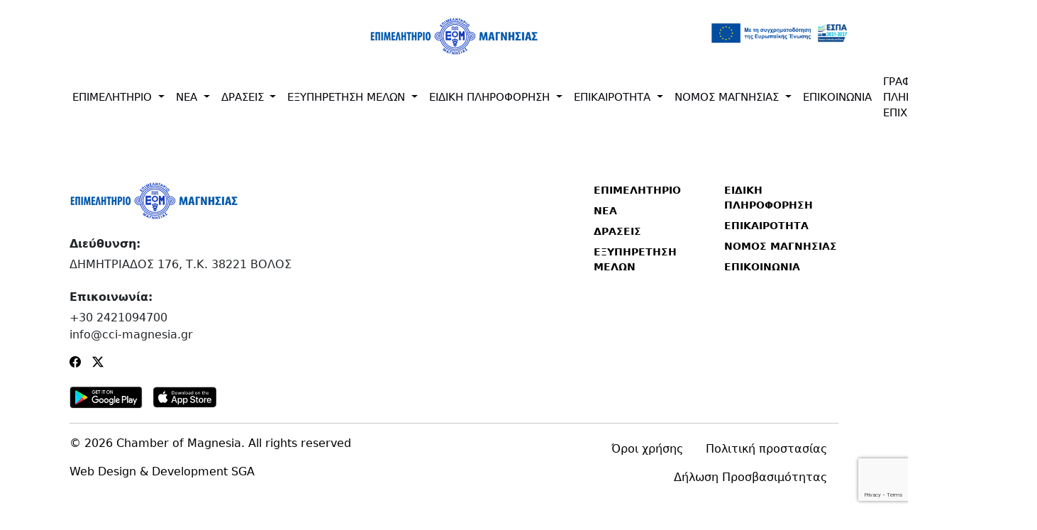

--- FILE ---
content_type: text/html; charset=utf-8
request_url: https://www.cci-magnesia.gr/articles/displayAllArticles/20
body_size: 258434
content:
<!DOCTYPE html><html lang="en" data-critters-container><head>
  <meta charset="utf-8">
  <title>Portal | Επιμελητήριο Μαγνησίας</title>
  <base href="/">
  <meta name="viewport" content="width=device-width, initial-scale=1">
  <link rel="icon" type="image/x-icon" href="favicon.ico">
  <script src="https://code.jquery.com/jquery-3.5.1.slim.min.js" integrity="sha384-DfXdz2htPH0lsSSs5nCTpuj/zy4C+OGpamoFVy38MVBnE+IbbVYUew+OrCXaRkfj" crossorigin="anonymous"></script>
  <link rel="stylesheet" href="https://cdn.jsdelivr.net/npm/bootstrap@4.0.0/dist/css/bootstrap.min.css" integrity="sha384-Gn5384xqQ1aoWXA+058RXPxPg6fy4IWvTNh0E263XmFcJlSAwiGgFAW/dAiS6JXm" crossorigin="anonymous">
  <script src="https://www.google.com/recaptcha/enterprise.js?render=6Lesm2orAAAAAHxmZoI6CgH8Fftl9Kj1OGMxWZX9"></script>
  <script src="https://cdn.jsdelivr.net/npm/bootstrap@4.5.3/dist/js/bootstrap.bundle.min.js" integrity="sha384-ho+j7jyWK8fNQe+A12Hb8AhRq26LrZ/JpcUGGOn+Y7RsweNrtN/tE3MoK7ZeZDyx" crossorigin="anonymous"></script>
<style>@charset "UTF-8";@-webkit-keyframes ball-scale-multiple{0%{opacity:0;-webkit-transform:scale(0);transform:scale(0)}5%{opacity:.75}to{opacity:0;-webkit-transform:scale(1);transform:scale(1)}}@font-face{font-family:primeicons;font-display:block;src:url("./media/primeicons-RSSEDYLY.eot");src:url("./media/primeicons-RSSEDYLY.eot?#iefix") format("embedded-opentype"),url("./media/primeicons-4GST5W3O.woff2") format("woff2"),url("./media/primeicons-P53SE5CV.woff") format("woff"),url("./media/primeicons-GEFHGEHP.ttf") format("truetype"),url("./media/primeicons-DHQU4SEP.svg?#primeicons") format("svg");font-weight:400;font-style:normal}.pi{font-family:primeicons;speak:none;font-style:normal;font-weight:400;font-variant:normal;text-transform:none;line-height:1;display:inline-block;-webkit-font-smoothing:antialiased;-moz-osx-font-smoothing:grayscale}.pi:before{--webkit-backface-visibility:hidden;backface-visibility:hidden}@-webkit-keyframes fa-spin{0%{-webkit-transform:rotate(0deg);transform:rotate(0)}to{-webkit-transform:rotate(359deg);transform:rotate(359deg)}}.pi-facebook:before{content:"\e9b4"}.pi-twitter:before{content:"\e9b6"}:root{--bs-blue: #0d6efd;--bs-indigo: #6610f2;--bs-purple: #6f42c1;--bs-pink: #d63384;--bs-red: #dc3545;--bs-orange: #fd7e14;--bs-yellow: #ffc107;--bs-green: #198754;--bs-teal: #20c997;--bs-cyan: #0dcaf0;--bs-black: #000;--bs-white: #fff;--bs-gray: #6c757d;--bs-gray-dark: #343a40;--bs-gray-100: #f8f9fa;--bs-gray-200: #e9ecef;--bs-gray-300: #dee2e6;--bs-gray-400: #ced4da;--bs-gray-500: #adb5bd;--bs-gray-600: #6c757d;--bs-gray-700: #495057;--bs-gray-800: #343a40;--bs-gray-900: #212529;--bs-primary: #0d6efd;--bs-secondary: #6c757d;--bs-success: #198754;--bs-info: #0dcaf0;--bs-warning: #ffc107;--bs-danger: #dc3545;--bs-light: #f8f9fa;--bs-dark: #212529;--bs-primary-rgb: 13, 110, 253;--bs-secondary-rgb: 108, 117, 125;--bs-success-rgb: 25, 135, 84;--bs-info-rgb: 13, 202, 240;--bs-warning-rgb: 255, 193, 7;--bs-danger-rgb: 220, 53, 69;--bs-light-rgb: 248, 249, 250;--bs-dark-rgb: 33, 37, 41;--bs-primary-text-emphasis: #052c65;--bs-secondary-text-emphasis: #2b2f32;--bs-success-text-emphasis: #0a3622;--bs-info-text-emphasis: #055160;--bs-warning-text-emphasis: #664d03;--bs-danger-text-emphasis: #58151c;--bs-light-text-emphasis: #495057;--bs-dark-text-emphasis: #495057;--bs-primary-bg-subtle: #cfe2ff;--bs-secondary-bg-subtle: #e2e3e5;--bs-success-bg-subtle: #d1e7dd;--bs-info-bg-subtle: #cff4fc;--bs-warning-bg-subtle: #fff3cd;--bs-danger-bg-subtle: #f8d7da;--bs-light-bg-subtle: #fcfcfd;--bs-dark-bg-subtle: #ced4da;--bs-primary-border-subtle: #9ec5fe;--bs-secondary-border-subtle: #c4c8cb;--bs-success-border-subtle: #a3cfbb;--bs-info-border-subtle: #9eeaf9;--bs-warning-border-subtle: #ffe69c;--bs-danger-border-subtle: #f1aeb5;--bs-light-border-subtle: #e9ecef;--bs-dark-border-subtle: #adb5bd;--bs-white-rgb: 255, 255, 255;--bs-black-rgb: 0, 0, 0;--bs-font-sans-serif: system-ui, -apple-system, "Segoe UI", Roboto, "Helvetica Neue", "Noto Sans", "Liberation Sans", Arial, sans-serif, "Apple Color Emoji", "Segoe UI Emoji", "Segoe UI Symbol", "Noto Color Emoji";--bs-font-monospace: SFMono-Regular, Menlo, Monaco, Consolas, "Liberation Mono", "Courier New", monospace;--bs-gradient: linear-gradient(180deg, rgba(255, 255, 255, .15), rgba(255, 255, 255, 0));--bs-body-font-family: var(--bs-font-sans-serif);--bs-body-font-size: 1rem;--bs-body-font-weight: 400;--bs-body-line-height: 1.5;--bs-body-color: #212529;--bs-body-color-rgb: 33, 37, 41;--bs-body-bg: #fff;--bs-body-bg-rgb: 255, 255, 255;--bs-emphasis-color: #000;--bs-emphasis-color-rgb: 0, 0, 0;--bs-secondary-color: rgba(33, 37, 41, .75);--bs-secondary-color-rgb: 33, 37, 41;--bs-secondary-bg: #e9ecef;--bs-secondary-bg-rgb: 233, 236, 239;--bs-tertiary-color: rgba(33, 37, 41, .5);--bs-tertiary-color-rgb: 33, 37, 41;--bs-tertiary-bg: #f8f9fa;--bs-tertiary-bg-rgb: 248, 249, 250;--bs-heading-color: inherit;--bs-link-color: #0d6efd;--bs-link-color-rgb: 13, 110, 253;--bs-link-decoration: underline;--bs-link-hover-color: #0a58ca;--bs-link-hover-color-rgb: 10, 88, 202;--bs-code-color: #d63384;--bs-highlight-color: #212529;--bs-highlight-bg: #fff3cd;--bs-border-width: 1px;--bs-border-style: solid;--bs-border-color: #dee2e6;--bs-border-color-translucent: rgba(0, 0, 0, .175);--bs-border-radius: .375rem;--bs-border-radius-sm: .25rem;--bs-border-radius-lg: .5rem;--bs-border-radius-xl: 1rem;--bs-border-radius-xxl: 2rem;--bs-border-radius-2xl: var(--bs-border-radius-xxl);--bs-border-radius-pill: 50rem;--bs-box-shadow: 0 .5rem 1rem rgba(0, 0, 0, .15);--bs-box-shadow-sm: 0 .125rem .25rem rgba(0, 0, 0, .075);--bs-box-shadow-lg: 0 1rem 3rem rgba(0, 0, 0, .175);--bs-box-shadow-inset: inset 0 1px 2px rgba(0, 0, 0, .075);--bs-focus-ring-width: .25rem;--bs-focus-ring-opacity: .25;--bs-focus-ring-color: rgba(13, 110, 253, .25);--bs-form-valid-color: #198754;--bs-form-valid-border-color: #198754;--bs-form-invalid-color: #dc3545;--bs-form-invalid-border-color: #dc3545}*,*:before,*:after{box-sizing:border-box}@media (prefers-reduced-motion: no-preference){:root{scroll-behavior:smooth}}body{margin:0;font-family:var(--bs-body-font-family);font-size:var(--bs-body-font-size);font-weight:var(--bs-body-font-weight);line-height:var(--bs-body-line-height);color:var(--bs-body-color);text-align:var(--bs-body-text-align);background-color:var(--bs-body-bg);-webkit-text-size-adjust:100%;-webkit-tap-highlight-color:rgba(0,0,0,0)}hr{margin:1rem 0;color:inherit;border:0;border-top:var(--bs-border-width) solid;opacity:.25}h6{margin-top:0;margin-bottom:.5rem;font-weight:500;line-height:1.2;color:var(--bs-heading-color)}h6{font-size:1rem}p{margin-top:0;margin-bottom:1rem}ul{padding-left:2rem}ul{margin-top:0;margin-bottom:1rem}ul ul{margin-bottom:0}a{color:rgba(var(--bs-link-color-rgb),var(--bs-link-opacity, 1));text-decoration:underline}a:hover{--bs-link-color-rgb: var(--bs-link-hover-color-rgb)}img{vertical-align:middle}button{border-radius:0}button:focus:not(:focus-visible){outline:0}button{margin:0;font-family:inherit;font-size:inherit;line-height:inherit}button{text-transform:none}[role=button]{cursor:pointer}button,[type=button]{-webkit-appearance:button}button:not(:disabled),[type=button]:not(:disabled){cursor:pointer}.container,.container-fluid{--bs-gutter-x: 1.5rem;--bs-gutter-y: 0;width:100%;padding-right:calc(var(--bs-gutter-x) * .5);padding-left:calc(var(--bs-gutter-x) * .5);margin-right:auto;margin-left:auto}@media (min-width: 576px){.container{max-width:540px}}@media (min-width: 768px){.container{max-width:720px}}@media (min-width: 992px){.container{max-width:960px}}@media (min-width: 1200px){.container{max-width:1140px}}@media (min-width: 1400px){.container{max-width:1320px}}:root{--bs-breakpoint-xs: 0;--bs-breakpoint-sm: 576px;--bs-breakpoint-md: 768px;--bs-breakpoint-lg: 992px;--bs-breakpoint-xl: 1200px;--bs-breakpoint-xxl: 1400px}.row{--bs-gutter-x: 1.5rem;--bs-gutter-y: 0;display:flex;flex-wrap:wrap;margin-top:calc(-1 * var(--bs-gutter-y));margin-right:calc(-.5 * var(--bs-gutter-x));margin-left:calc(-.5 * var(--bs-gutter-x))}.row>*{flex-shrink:0;width:100%;max-width:100%;padding-right:calc(var(--bs-gutter-x) * .5);padding-left:calc(var(--bs-gutter-x) * .5);margin-top:var(--bs-gutter-y)}@media (min-width: 768px){.col-md-2{flex:0 0 auto;width:16.66666667%}.col-md-4{flex:0 0 auto;width:33.33333333%}.col-md-6{flex:0 0 auto;width:50%}.col-md-12{flex:0 0 auto;width:100%}}.btn{--bs-btn-padding-x: .75rem;--bs-btn-padding-y: .375rem;--bs-btn-font-family: ;--bs-btn-font-size: 1rem;--bs-btn-font-weight: 400;--bs-btn-line-height: 1.5;--bs-btn-color: var(--bs-body-color);--bs-btn-bg: transparent;--bs-btn-border-width: var(--bs-border-width);--bs-btn-border-color: transparent;--bs-btn-border-radius: var(--bs-border-radius);--bs-btn-hover-border-color: transparent;--bs-btn-box-shadow: inset 0 1px 0 rgba(255, 255, 255, .15), 0 1px 1px rgba(0, 0, 0, .075);--bs-btn-disabled-opacity: .65;--bs-btn-focus-box-shadow: 0 0 0 .25rem rgba(var(--bs-btn-focus-shadow-rgb), .5);display:inline-block;padding:var(--bs-btn-padding-y) var(--bs-btn-padding-x);font-family:var(--bs-btn-font-family);font-size:var(--bs-btn-font-size);font-weight:var(--bs-btn-font-weight);line-height:var(--bs-btn-line-height);color:var(--bs-btn-color);text-align:center;text-decoration:none;vertical-align:middle;cursor:pointer;-webkit-user-select:none;user-select:none;border:var(--bs-btn-border-width) solid var(--bs-btn-border-color);border-radius:var(--bs-btn-border-radius);background-color:var(--bs-btn-bg);transition:color .15s ease-in-out,background-color .15s ease-in-out,border-color .15s ease-in-out,box-shadow .15s ease-in-out}@media (prefers-reduced-motion: reduce){.btn{transition:none}}.btn:hover{color:var(--bs-btn-hover-color);background-color:var(--bs-btn-hover-bg);border-color:var(--bs-btn-hover-border-color)}.btn:focus-visible{color:var(--bs-btn-hover-color);background-color:var(--bs-btn-hover-bg);border-color:var(--bs-btn-hover-border-color);outline:0;box-shadow:var(--bs-btn-focus-box-shadow)}.btn:first-child:active{color:var(--bs-btn-active-color);background-color:var(--bs-btn-active-bg);border-color:var(--bs-btn-active-border-color)}.btn:first-child:active:focus-visible{box-shadow:var(--bs-btn-focus-box-shadow)}.btn:disabled{color:var(--bs-btn-disabled-color);pointer-events:none;background-color:var(--bs-btn-disabled-bg);border-color:var(--bs-btn-disabled-border-color);opacity:var(--bs-btn-disabled-opacity)}.collapse:not(.show){display:none}.dropdown{position:relative}.dropdown-toggle{white-space:nowrap}.dropdown-toggle:after{display:inline-block;margin-left:.255em;vertical-align:.255em;content:"";border-top:.3em solid;border-right:.3em solid transparent;border-bottom:0;border-left:.3em solid transparent}.dropdown-toggle:empty:after{margin-left:0}.dropdown-menu{--bs-dropdown-zindex: 1000;--bs-dropdown-min-width: 10rem;--bs-dropdown-padding-x: 0;--bs-dropdown-padding-y: .5rem;--bs-dropdown-spacer: .125rem;--bs-dropdown-font-size: 1rem;--bs-dropdown-color: var(--bs-body-color);--bs-dropdown-bg: var(--bs-body-bg);--bs-dropdown-border-color: var(--bs-border-color-translucent);--bs-dropdown-border-radius: var(--bs-border-radius);--bs-dropdown-border-width: var(--bs-border-width);--bs-dropdown-inner-border-radius: calc(var(--bs-border-radius) - var(--bs-border-width));--bs-dropdown-divider-bg: var(--bs-border-color-translucent);--bs-dropdown-divider-margin-y: .5rem;--bs-dropdown-box-shadow: var(--bs-box-shadow);--bs-dropdown-link-color: var(--bs-body-color);--bs-dropdown-link-hover-color: var(--bs-body-color);--bs-dropdown-link-hover-bg: var(--bs-tertiary-bg);--bs-dropdown-link-active-color: #fff;--bs-dropdown-link-active-bg: #0d6efd;--bs-dropdown-link-disabled-color: var(--bs-tertiary-color);--bs-dropdown-item-padding-x: 1rem;--bs-dropdown-item-padding-y: .25rem;--bs-dropdown-header-color: #6c757d;--bs-dropdown-header-padding-x: 1rem;--bs-dropdown-header-padding-y: .5rem;position:absolute;z-index:var(--bs-dropdown-zindex);display:none;min-width:var(--bs-dropdown-min-width);padding:var(--bs-dropdown-padding-y) var(--bs-dropdown-padding-x);margin:0;font-size:var(--bs-dropdown-font-size);color:var(--bs-dropdown-color);text-align:left;list-style:none;background-color:var(--bs-dropdown-bg);background-clip:padding-box;border:var(--bs-dropdown-border-width) solid var(--bs-dropdown-border-color);border-radius:var(--bs-dropdown-border-radius)}.dropdown-item{display:block;width:100%;padding:var(--bs-dropdown-item-padding-y) var(--bs-dropdown-item-padding-x);clear:both;font-weight:400;color:var(--bs-dropdown-link-color);text-align:inherit;text-decoration:none;white-space:nowrap;background-color:transparent;border:0;border-radius:var(--bs-dropdown-item-border-radius, 0)}.dropdown-item:hover,.dropdown-item:focus{color:var(--bs-dropdown-link-hover-color);background-color:var(--bs-dropdown-link-hover-bg)}.dropdown-item:active{color:var(--bs-dropdown-link-active-color);text-decoration:none;background-color:var(--bs-dropdown-link-active-bg)}.dropdown-item:disabled{color:var(--bs-dropdown-link-disabled-color);pointer-events:none;background-color:transparent}.nav{--bs-nav-link-padding-x: 1rem;--bs-nav-link-padding-y: .5rem;--bs-nav-link-font-weight: ;--bs-nav-link-color: var(--bs-link-color);--bs-nav-link-hover-color: var(--bs-link-hover-color);--bs-nav-link-disabled-color: var(--bs-secondary-color);display:flex;flex-wrap:wrap;padding-left:0;margin-bottom:0;list-style:none}.nav-link{display:block;padding:var(--bs-nav-link-padding-y) var(--bs-nav-link-padding-x);font-size:var(--bs-nav-link-font-size);font-weight:var(--bs-nav-link-font-weight);color:var(--bs-nav-link-color);text-decoration:none;background:none;border:0;transition:color .15s ease-in-out,background-color .15s ease-in-out,border-color .15s ease-in-out}@media (prefers-reduced-motion: reduce){.nav-link{transition:none}}.nav-link:hover,.nav-link:focus{color:var(--bs-nav-link-hover-color)}.nav-link:focus-visible{outline:0;box-shadow:0 0 0 .25rem #0d6efd40}.nav-link:disabled{color:var(--bs-nav-link-disabled-color);pointer-events:none;cursor:default}.navbar{--bs-navbar-padding-x: 0;--bs-navbar-padding-y: .5rem;--bs-navbar-color: rgba(var(--bs-emphasis-color-rgb), .65);--bs-navbar-hover-color: rgba(var(--bs-emphasis-color-rgb), .8);--bs-navbar-disabled-color: rgba(var(--bs-emphasis-color-rgb), .3);--bs-navbar-active-color: rgba(var(--bs-emphasis-color-rgb), 1);--bs-navbar-brand-padding-y: .3125rem;--bs-navbar-brand-margin-end: 1rem;--bs-navbar-brand-font-size: 1.25rem;--bs-navbar-brand-color: rgba(var(--bs-emphasis-color-rgb), 1);--bs-navbar-brand-hover-color: rgba(var(--bs-emphasis-color-rgb), 1);--bs-navbar-nav-link-padding-x: .5rem;--bs-navbar-toggler-padding-y: .25rem;--bs-navbar-toggler-padding-x: .75rem;--bs-navbar-toggler-font-size: 1.25rem;--bs-navbar-toggler-icon-bg: url("data:image/svg+xml,%3csvg xmlns='http://www.w3.org/2000/svg' viewBox='0 0 30 30'%3e%3cpath stroke='rgba%2833, 37, 41, 0.75%29' stroke-linecap='round' stroke-miterlimit='10' stroke-width='2' d='M4 7h22M4 15h22M4 23h22'/%3e%3c/svg%3e");--bs-navbar-toggler-border-color: rgba(var(--bs-emphasis-color-rgb), .15);--bs-navbar-toggler-border-radius: var(--bs-border-radius);--bs-navbar-toggler-focus-width: .25rem;--bs-navbar-toggler-transition: box-shadow .15s ease-in-out;position:relative;display:flex;flex-wrap:wrap;align-items:center;justify-content:space-between;padding:var(--bs-navbar-padding-y) var(--bs-navbar-padding-x)}.navbar>.container-fluid{display:flex;flex-wrap:inherit;align-items:center;justify-content:space-between}.navbar-nav{--bs-nav-link-padding-x: 0;--bs-nav-link-padding-y: .5rem;--bs-nav-link-font-weight: ;--bs-nav-link-color: var(--bs-navbar-color);--bs-nav-link-hover-color: var(--bs-navbar-hover-color);--bs-nav-link-disabled-color: var(--bs-navbar-disabled-color);display:flex;flex-direction:column;padding-left:0;margin-bottom:0;list-style:none}.navbar-nav .dropdown-menu{position:static}.navbar-collapse{flex-grow:1;flex-basis:100%;align-items:center}.navbar-toggler{padding:var(--bs-navbar-toggler-padding-y) var(--bs-navbar-toggler-padding-x);font-size:var(--bs-navbar-toggler-font-size);line-height:1;color:var(--bs-navbar-color);background-color:transparent;border:var(--bs-border-width) solid var(--bs-navbar-toggler-border-color);border-radius:var(--bs-navbar-toggler-border-radius);transition:var(--bs-navbar-toggler-transition)}@media (prefers-reduced-motion: reduce){.navbar-toggler{transition:none}}.navbar-toggler:hover{text-decoration:none}.navbar-toggler:focus{text-decoration:none;outline:0;box-shadow:0 0 0 var(--bs-navbar-toggler-focus-width)}.navbar-toggler-icon{display:inline-block;width:1.5em;height:1.5em;vertical-align:middle;background-image:var(--bs-navbar-toggler-icon-bg);background-repeat:no-repeat;background-position:center;background-size:100%}@media (min-width: 992px){.navbar-expand-lg{flex-wrap:nowrap;justify-content:flex-start}.navbar-expand-lg .navbar-nav{flex-direction:row}.navbar-expand-lg .navbar-nav .dropdown-menu{position:absolute}.navbar-expand-lg .navbar-nav .nav-link{padding-right:var(--bs-navbar-nav-link-padding-x);padding-left:var(--bs-navbar-nav-link-padding-x)}.navbar-expand-lg .navbar-collapse{display:flex!important;flex-basis:auto}.navbar-expand-lg .navbar-toggler{display:none}}:root{--bs-btn-close-filter: }:root{--bs-carousel-indicator-active-bg: #fff;--bs-carousel-caption-color: #fff;--bs-carousel-control-icon-filter: }.d-inline-block{display:inline-block!important}.d-flex{display:flex!important}.justify-content-end{justify-content:flex-end!important}.justify-content-center{justify-content:center!important}.justify-content-between{justify-content:space-between!important}.align-items-center{align-items:center!important}.mx-auto{margin-right:auto!important;margin-left:auto!important}.mt-2{margin-top:.5rem!important}.mt-4{margin-top:1.5rem!important}.mt-5{margin-top:3rem!important}.me-2{margin-right:.5rem!important}.me-auto{margin-right:auto!important}.mb-1{margin-bottom:.25rem!important}.mb-2{margin-bottom:.5rem!important}.mb-3{margin-bottom:1rem!important}.mb-4{margin-bottom:1.5rem!important}.mb-5{margin-bottom:3rem!important}.p-3{padding:1rem!important}@media (min-width: 992px){.mb-lg-0{margin-bottom:0!important}}
</style><link rel="stylesheet" href="styles-WK4PHRL3.css" media="print" onload="this.media='all'"><noscript><link rel="stylesheet" href="styles-WK4PHRL3.css"></noscript><style type="text/css" data-primeng-style-id="primitive-variables">:root{--p-border-radius-none:0;--p-border-radius-xs:2px;--p-border-radius-sm:4px;--p-border-radius-md:6px;--p-border-radius-lg:8px;--p-border-radius-xl:12px;--p-emerald-50:#ecfdf5;--p-emerald-100:#d1fae5;--p-emerald-200:#a7f3d0;--p-emerald-300:#6ee7b7;--p-emerald-400:#34d399;--p-emerald-500:#10b981;--p-emerald-600:#059669;--p-emerald-700:#047857;--p-emerald-800:#065f46;--p-emerald-900:#064e3b;--p-emerald-950:#022c22;--p-green-50:#f0fdf4;--p-green-100:#dcfce7;--p-green-200:#bbf7d0;--p-green-300:#86efac;--p-green-400:#4ade80;--p-green-500:#22c55e;--p-green-600:#16a34a;--p-green-700:#15803d;--p-green-800:#166534;--p-green-900:#14532d;--p-green-950:#052e16;--p-lime-50:#f7fee7;--p-lime-100:#ecfccb;--p-lime-200:#d9f99d;--p-lime-300:#bef264;--p-lime-400:#a3e635;--p-lime-500:#84cc16;--p-lime-600:#65a30d;--p-lime-700:#4d7c0f;--p-lime-800:#3f6212;--p-lime-900:#365314;--p-lime-950:#1a2e05;--p-red-50:#fef2f2;--p-red-100:#fee2e2;--p-red-200:#fecaca;--p-red-300:#fca5a5;--p-red-400:#f87171;--p-red-500:#ef4444;--p-red-600:#dc2626;--p-red-700:#b91c1c;--p-red-800:#991b1b;--p-red-900:#7f1d1d;--p-red-950:#450a0a;--p-orange-50:#fff7ed;--p-orange-100:#ffedd5;--p-orange-200:#fed7aa;--p-orange-300:#fdba74;--p-orange-400:#fb923c;--p-orange-500:#f97316;--p-orange-600:#ea580c;--p-orange-700:#c2410c;--p-orange-800:#9a3412;--p-orange-900:#7c2d12;--p-orange-950:#431407;--p-amber-50:#fffbeb;--p-amber-100:#fef3c7;--p-amber-200:#fde68a;--p-amber-300:#fcd34d;--p-amber-400:#fbbf24;--p-amber-500:#f59e0b;--p-amber-600:#d97706;--p-amber-700:#b45309;--p-amber-800:#92400e;--p-amber-900:#78350f;--p-amber-950:#451a03;--p-yellow-50:#fefce8;--p-yellow-100:#fef9c3;--p-yellow-200:#fef08a;--p-yellow-300:#fde047;--p-yellow-400:#facc15;--p-yellow-500:#eab308;--p-yellow-600:#ca8a04;--p-yellow-700:#a16207;--p-yellow-800:#854d0e;--p-yellow-900:#713f12;--p-yellow-950:#422006;--p-teal-50:#f0fdfa;--p-teal-100:#ccfbf1;--p-teal-200:#99f6e4;--p-teal-300:#5eead4;--p-teal-400:#2dd4bf;--p-teal-500:#14b8a6;--p-teal-600:#0d9488;--p-teal-700:#0f766e;--p-teal-800:#115e59;--p-teal-900:#134e4a;--p-teal-950:#042f2e;--p-cyan-50:#ecfeff;--p-cyan-100:#cffafe;--p-cyan-200:#a5f3fc;--p-cyan-300:#67e8f9;--p-cyan-400:#22d3ee;--p-cyan-500:#06b6d4;--p-cyan-600:#0891b2;--p-cyan-700:#0e7490;--p-cyan-800:#155e75;--p-cyan-900:#164e63;--p-cyan-950:#083344;--p-sky-50:#f0f9ff;--p-sky-100:#e0f2fe;--p-sky-200:#bae6fd;--p-sky-300:#7dd3fc;--p-sky-400:#38bdf8;--p-sky-500:#0ea5e9;--p-sky-600:#0284c7;--p-sky-700:#0369a1;--p-sky-800:#075985;--p-sky-900:#0c4a6e;--p-sky-950:#082f49;--p-blue-50:#eff6ff;--p-blue-100:#dbeafe;--p-blue-200:#bfdbfe;--p-blue-300:#93c5fd;--p-blue-400:#60a5fa;--p-blue-500:#3b82f6;--p-blue-600:#2563eb;--p-blue-700:#1d4ed8;--p-blue-800:#1e40af;--p-blue-900:#1e3a8a;--p-blue-950:#172554;--p-indigo-50:#eef2ff;--p-indigo-100:#e0e7ff;--p-indigo-200:#c7d2fe;--p-indigo-300:#a5b4fc;--p-indigo-400:#818cf8;--p-indigo-500:#6366f1;--p-indigo-600:#4f46e5;--p-indigo-700:#4338ca;--p-indigo-800:#3730a3;--p-indigo-900:#312e81;--p-indigo-950:#1e1b4b;--p-violet-50:#f5f3ff;--p-violet-100:#ede9fe;--p-violet-200:#ddd6fe;--p-violet-300:#c4b5fd;--p-violet-400:#a78bfa;--p-violet-500:#8b5cf6;--p-violet-600:#7c3aed;--p-violet-700:#6d28d9;--p-violet-800:#5b21b6;--p-violet-900:#4c1d95;--p-violet-950:#2e1065;--p-purple-50:#faf5ff;--p-purple-100:#f3e8ff;--p-purple-200:#e9d5ff;--p-purple-300:#d8b4fe;--p-purple-400:#c084fc;--p-purple-500:#a855f7;--p-purple-600:#9333ea;--p-purple-700:#7e22ce;--p-purple-800:#6b21a8;--p-purple-900:#581c87;--p-purple-950:#3b0764;--p-fuchsia-50:#fdf4ff;--p-fuchsia-100:#fae8ff;--p-fuchsia-200:#f5d0fe;--p-fuchsia-300:#f0abfc;--p-fuchsia-400:#e879f9;--p-fuchsia-500:#d946ef;--p-fuchsia-600:#c026d3;--p-fuchsia-700:#a21caf;--p-fuchsia-800:#86198f;--p-fuchsia-900:#701a75;--p-fuchsia-950:#4a044e;--p-pink-50:#fdf2f8;--p-pink-100:#fce7f3;--p-pink-200:#fbcfe8;--p-pink-300:#f9a8d4;--p-pink-400:#f472b6;--p-pink-500:#ec4899;--p-pink-600:#db2777;--p-pink-700:#be185d;--p-pink-800:#9d174d;--p-pink-900:#831843;--p-pink-950:#500724;--p-rose-50:#fff1f2;--p-rose-100:#ffe4e6;--p-rose-200:#fecdd3;--p-rose-300:#fda4af;--p-rose-400:#fb7185;--p-rose-500:#f43f5e;--p-rose-600:#e11d48;--p-rose-700:#be123c;--p-rose-800:#9f1239;--p-rose-900:#881337;--p-rose-950:#4c0519;--p-slate-50:#f8fafc;--p-slate-100:#f1f5f9;--p-slate-200:#e2e8f0;--p-slate-300:#cbd5e1;--p-slate-400:#94a3b8;--p-slate-500:#64748b;--p-slate-600:#475569;--p-slate-700:#334155;--p-slate-800:#1e293b;--p-slate-900:#0f172a;--p-slate-950:#020617;--p-gray-50:#f9fafb;--p-gray-100:#f3f4f6;--p-gray-200:#e5e7eb;--p-gray-300:#d1d5db;--p-gray-400:#9ca3af;--p-gray-500:#6b7280;--p-gray-600:#4b5563;--p-gray-700:#374151;--p-gray-800:#1f2937;--p-gray-900:#111827;--p-gray-950:#030712;--p-zinc-50:#fafafa;--p-zinc-100:#f4f4f5;--p-zinc-200:#e4e4e7;--p-zinc-300:#d4d4d8;--p-zinc-400:#a1a1aa;--p-zinc-500:#71717a;--p-zinc-600:#52525b;--p-zinc-700:#3f3f46;--p-zinc-800:#27272a;--p-zinc-900:#18181b;--p-zinc-950:#09090b;--p-neutral-50:#fafafa;--p-neutral-100:#f5f5f5;--p-neutral-200:#e5e5e5;--p-neutral-300:#d4d4d4;--p-neutral-400:#a3a3a3;--p-neutral-500:#737373;--p-neutral-600:#525252;--p-neutral-700:#404040;--p-neutral-800:#262626;--p-neutral-900:#171717;--p-neutral-950:#0a0a0a;--p-stone-50:#fafaf9;--p-stone-100:#f5f5f4;--p-stone-200:#e7e5e4;--p-stone-300:#d6d3d1;--p-stone-400:#a8a29e;--p-stone-500:#78716c;--p-stone-600:#57534e;--p-stone-700:#44403c;--p-stone-800:#292524;--p-stone-900:#1c1917;--p-stone-950:#0c0a09;}</style><style type="text/css" data-primeng-style-id="semantic-variables">:root{--p-transition-duration:0.2s;--p-focus-ring-width:1px;--p-focus-ring-style:solid;--p-focus-ring-color:var(--p-primary-color);--p-focus-ring-offset:2px;--p-focus-ring-shadow:none;--p-disabled-opacity:0.6;--p-icon-size:1rem;--p-anchor-gutter:2px;--p-primary-50:var(--p-blue-50);--p-primary-100:var(--p-blue-100);--p-primary-200:var(--p-blue-200);--p-primary-300:var(--p-blue-300);--p-primary-400:var(--p-blue-400);--p-primary-500:var(--p-blue-500);--p-primary-600:var(--p-blue-600);--p-primary-700:var(--p-blue-700);--p-primary-800:var(--p-blue-800);--p-primary-900:var(--p-blue-900);--p-primary-950:var(--p-blue-950);--p-form-field-padding-x:0.75rem;--p-form-field-padding-y:0.5rem;--p-form-field-sm-font-size:0.875rem;--p-form-field-sm-padding-x:0.625rem;--p-form-field-sm-padding-y:0.375rem;--p-form-field-lg-font-size:1.125rem;--p-form-field-lg-padding-x:0.875rem;--p-form-field-lg-padding-y:0.625rem;--p-form-field-border-radius:var(--p-border-radius-md);--p-form-field-focus-ring-width:0;--p-form-field-focus-ring-style:none;--p-form-field-focus-ring-color:transparent;--p-form-field-focus-ring-offset:0;--p-form-field-focus-ring-shadow:none;--p-form-field-transition-duration:var(--p-transition-duration);--p-list-padding:0.25rem 0.25rem;--p-list-gap:2px;--p-list-header-padding:0.5rem 1rem 0.25rem 1rem;--p-list-option-padding:0.5rem 0.75rem;--p-list-option-border-radius:var(--p-border-radius-sm);--p-list-option-group-padding:0.5rem 0.75rem;--p-list-option-group-font-weight:600;--p-content-border-radius:var(--p-border-radius-md);--p-mask-transition-duration:0.15s;--p-navigation-list-padding:0.25rem 0.25rem;--p-navigation-list-gap:2px;--p-navigation-item-padding:0.5rem 0.75rem;--p-navigation-item-border-radius:var(--p-border-radius-sm);--p-navigation-item-gap:0.5rem;--p-navigation-submenu-label-padding:0.5rem 0.75rem;--p-navigation-submenu-label-font-weight:600;--p-navigation-submenu-icon-size:0.875rem;--p-overlay-select-border-radius:var(--p-border-radius-md);--p-overlay-select-shadow:0 4px 6px -1px rgba(0,0,0,0.1),0 2px 4px -2px rgba(0,0,0,0.1);--p-overlay-popover-border-radius:var(--p-border-radius-md);--p-overlay-popover-padding:0.75rem;--p-overlay-popover-shadow:0 4px 6px -1px rgba(0,0,0,0.1),0 2px 4px -2px rgba(0,0,0,0.1);--p-overlay-modal-border-radius:var(--p-border-radius-xl);--p-overlay-modal-padding:1.25rem;--p-overlay-modal-shadow:0 20px 25px -5px rgba(0,0,0,0.1),0 8px 10px -6px rgba(0,0,0,0.1);--p-overlay-navigation-shadow:0 4px 6px -1px rgba(0,0,0,0.1),0 2px 4px -2px rgba(0,0,0,0.1);--p-surface-0:#ffffff;--p-surface-50:var(--p-slate-50);--p-surface-100:var(--p-slate-100);--p-surface-200:var(--p-slate-200);--p-surface-300:var(--p-slate-300);--p-surface-400:var(--p-slate-400);--p-surface-500:var(--p-slate-500);--p-surface-600:var(--p-slate-600);--p-surface-700:var(--p-slate-700);--p-surface-800:var(--p-slate-800);--p-surface-900:var(--p-slate-900);--p-surface-950:var(--p-slate-950);--p-primary-color:var(--p-primary-500);--p-primary-contrast-color:#ffffff;--p-primary-hover-color:var(--p-primary-600);--p-primary-active-color:var(--p-primary-700);--p-highlight-background:var(--p-primary-50);--p-highlight-focus-background:var(--p-primary-100);--p-highlight-color:var(--p-primary-700);--p-highlight-focus-color:var(--p-primary-800);--p-mask-background:rgba(0,0,0,0.4);--p-mask-color:var(--p-surface-200);--p-form-field-background:var(--p-surface-0);--p-form-field-disabled-background:var(--p-surface-200);--p-form-field-filled-background:var(--p-surface-50);--p-form-field-filled-hover-background:var(--p-surface-50);--p-form-field-filled-focus-background:var(--p-surface-50);--p-form-field-border-color:var(--p-surface-300);--p-form-field-hover-border-color:var(--p-surface-400);--p-form-field-focus-border-color:var(--p-primary-color);--p-form-field-invalid-border-color:var(--p-red-400);--p-form-field-color:var(--p-surface-700);--p-form-field-disabled-color:var(--p-surface-500);--p-form-field-placeholder-color:var(--p-surface-500);--p-form-field-invalid-placeholder-color:var(--p-red-600);--p-form-field-float-label-color:var(--p-surface-500);--p-form-field-float-label-focus-color:var(--p-primary-600);--p-form-field-float-label-active-color:var(--p-surface-500);--p-form-field-float-label-invalid-color:var(--p-form-field-invalid-placeholder-color);--p-form-field-icon-color:var(--p-surface-400);--p-form-field-shadow:0 0 #0000,0 0 #0000,0 1px 2px 0 rgba(18,18,23,0.05);--p-text-color:var(--p-surface-700);--p-text-hover-color:var(--p-surface-800);--p-text-muted-color:var(--p-surface-500);--p-text-hover-muted-color:var(--p-surface-600);--p-content-background:var(--p-surface-0);--p-content-hover-background:var(--p-surface-100);--p-content-border-color:var(--p-surface-200);--p-content-color:var(--p-text-color);--p-content-hover-color:var(--p-text-hover-color);--p-overlay-select-background:var(--p-surface-0);--p-overlay-select-border-color:var(--p-surface-200);--p-overlay-select-color:var(--p-text-color);--p-overlay-popover-background:var(--p-surface-0);--p-overlay-popover-border-color:var(--p-surface-200);--p-overlay-popover-color:var(--p-text-color);--p-overlay-modal-background:var(--p-surface-0);--p-overlay-modal-border-color:var(--p-surface-200);--p-overlay-modal-color:var(--p-text-color);--p-list-option-focus-background:var(--p-surface-100);--p-list-option-selected-background:var(--p-highlight-background);--p-list-option-selected-focus-background:var(--p-highlight-focus-background);--p-list-option-color:var(--p-text-color);--p-list-option-focus-color:var(--p-text-hover-color);--p-list-option-selected-color:var(--p-highlight-color);--p-list-option-selected-focus-color:var(--p-highlight-focus-color);--p-list-option-icon-color:var(--p-surface-400);--p-list-option-icon-focus-color:var(--p-surface-500);--p-list-option-group-background:transparent;--p-list-option-group-color:var(--p-text-muted-color);--p-navigation-item-focus-background:var(--p-surface-100);--p-navigation-item-active-background:var(--p-surface-100);--p-navigation-item-color:var(--p-text-color);--p-navigation-item-focus-color:var(--p-text-hover-color);--p-navigation-item-active-color:var(--p-text-hover-color);--p-navigation-item-icon-color:var(--p-surface-400);--p-navigation-item-icon-focus-color:var(--p-surface-500);--p-navigation-item-icon-active-color:var(--p-surface-500);--p-navigation-submenu-label-background:transparent;--p-navigation-submenu-label-color:var(--p-text-muted-color);--p-navigation-submenu-icon-color:var(--p-surface-400);--p-navigation-submenu-icon-focus-color:var(--p-surface-500);--p-navigation-submenu-icon-active-color:var(--p-surface-500);}</style><style type="text/css" data-primeng-style-id="global-variables">:root{color-scheme:light}</style><style type="text/css" data-primeng-style-id="global-style">*,::before,::after{box-sizing:border-box;}.p-connected-overlay{opacity:0;transform:scaleY(0.8);transition:transform 0.12s cubic-bezier(0,0,0.2,1),opacity 0.12s cubic-bezier(0,0,0.2,1);}.p-connected-overlay-visible{opacity:1;transform:scaleY(1);}.p-connected-overlay-hidden{opacity:0;transform:scaleY(1);transition:opacity 0.1s linear;}.p-connected-overlay-enter-from{opacity:0;transform:scaleY(0.8);}.p-connected-overlay-leave-to{opacity:0;}.p-connected-overlay-enter-active{transition:transform 0.12s cubic-bezier(0,0,0.2,1),opacity 0.12s cubic-bezier(0,0,0.2,1);}.p-connected-overlay-leave-active{transition:opacity 0.1s linear;}.p-toggleable-content-enter-from,.p-toggleable-content-leave-to{max-height:0;}.p-toggleable-content-enter-to,.p-toggleable-content-leave-from{max-height:1000px;}.p-toggleable-content-leave-active{overflow:hidden;transition:max-height 0.45s cubic-bezier(0,1,0,1);}.p-toggleable-content-enter-active{overflow:hidden;transition:max-height 1s ease-in-out;}.p-disabled,.p-disabled *{cursor:default;pointer-events:none;user-select:none;}.p-disabled,.p-component:disabled{opacity:var(--p-disabled-opacity);}.pi{font-size:var(--p-icon-size);}.p-icon{width:var(--p-icon-size);height:var(--p-icon-size);}.p-overlay-mask{background:var(--p-mask-background);color:var(--p-mask-color);position:fixed;top:0;left:0;width:100%;height:100%;}.p-overlay-mask-enter{animation:p-overlay-mask-enter-animation var(--p-mask-transition-duration) forwards;}.p-overlay-mask-leave{animation:p-overlay-mask-leave-animation var(--p-mask-transition-duration) forwards;}.p-iconwrapper{display:inline-flex;justify-content:center;align-items:center;}</style><style ng-app-id="ng">.dropdown[_ngcontent-ng-c3951968256]:hover > .dropdown-menu[_ngcontent-ng-c3951968256]{display:block}.menu[_ngcontent-ng-c3951968256]{padding-top:0;font-size:15px;font-weight:400}.nav-link[_ngcontent-ng-c3951968256]{color:#010309!important}.pi[_ngcontent-ng-c3951968256]{margin-left:1rem}@media screen and (max-width: 992px){.pi[_ngcontent-ng-c3951968256]{margin-left:0rem;margin-right:1rem}}.espa-logo[_ngcontent-ng-c3951968256]{width:200px;height:40px;background-size:contain;background-repeat:no-repeat;background-position:center;display:block}</style><style ng-app-id="ng">.pi[_ngcontent-ng-c3249544683]{margin-right:1rem}.nav-link[_ngcontent-ng-c3249544683]{font-size:16px;color:#000}.sub[_ngcontent-ng-c3249544683]{margin-top:.5rem;font-weight:600;font-size:14px}@media screen and (max-width: 992px){.nav[_ngcontent-ng-c3249544683]{padding:0rem!important;justify-content:start!important;margin-left:-1rem;margin-top:1rem}}.pi-facebook[_ngcontent-ng-c3249544683], .pi-twitter[_ngcontent-ng-c3249544683], .pi-android[_ngcontent-ng-c3249544683], .pi-apple[_ngcontent-ng-c3249544683]{color:#000}</style></head>
<body><!--nghm-->
  <app-root _nghost-ng-c1232931054 ng-version="18.2.13" ngh="2" ng-server-context="ssr"><app-header _ngcontent-ng-c1232931054 _nghost-ng-c3951968256 ngh="0"><div _ngcontent-ng-c3951968256 class="container mb-4 mt-2"><div _ngcontent-ng-c3951968256 class="d-flex align-items-center justify-content-between" style="min-height: 80px;"><div _ngcontent-ng-c3951968256 style="width: 200px;"></div><a _ngcontent-ng-c3951968256 routerlink="/" class="mx-auto" href="/"><img _ngcontent-ng-c3951968256 src="/image 2.png" alt="main-logo"></a><a _ngcontent-ng-c3951968256 class="mb-1" style="line-height: 1;" href="/page/48"><div _ngcontent-ng-c3951968256 role="img" aria-label="espa-logo" class="espa-logo" style="background-image: url(https://storage.cci-magnesia.gr/magnisia/e-chamber/espa_logo.png);"></div></a><!----><!----><!----></div><div _ngcontent-ng-c3951968256 class="row justify-content-center"><div _ngcontent-ng-c3951968256 class="col-md-12"><div _ngcontent-ng-c3951968256 class="menu"><nav _ngcontent-ng-c3951968256 class="navbar navbar-light navbar-expand-lg"><div _ngcontent-ng-c3951968256 class="container-fluid"><button _ngcontent-ng-c3951968256 type="button" data-bs-toggle="collapse" data-bs-target="#navbarSupportedContent" aria-controls="navbarSupportedContent" aria-expanded="false" aria-label="Toggle navigation" class="navbar-toggler"><span _ngcontent-ng-c3951968256 class="navbar-toggler-icon"></span></button><div _ngcontent-ng-c3951968256 id="navbarSupportedContent" class="collapse navbar-collapse"><ul _ngcontent-ng-c3951968256 class="navbar-nav me-auto mb-2 mb-lg-0"><!----><li _ngcontent-ng-c3951968256 tabindex="0" class="nav-item dropdown"><a _ngcontent-ng-c3951968256 id="navbarDropdown" role="button" data-toggle="dropdown" aria-haspopup="true" aria-expanded="false" class="nav-link dropdown-toggle" href="/"> ΕΠΙΜΕΛΗΤΗΡΙΟ </a><!----><!----><!----><!----><ul _ngcontent-ng-c3951968256 aria-labelledby="navbarDropdown" class="dropdown-menu"><span _ngcontent-ng-c3951968256><li _ngcontent-ng-c3951968256 tabindex="0"><!----><!----><!----><a _ngcontent-ng-c3951968256 class="dropdown-item" href="/page/1283">Χαιρετισμός Πρoέδρου Επιμελητηρίου Μαγνησίας </a><!----><!----></li><!----><!----></span><span _ngcontent-ng-c3951968256><li _ngcontent-ng-c3951968256 tabindex="0"><!----><!----><!----><a _ngcontent-ng-c3951968256 class="dropdown-item" href="/page/1289">100 Χρόνια Επιμελητήριο Μαγνησίας</a><!----><!----></li><!----><!----></span><span _ngcontent-ng-c3951968256><li _ngcontent-ng-c3951968256 tabindex="0"><!----><!----><!----><a _ngcontent-ng-c3951968256 class="dropdown-item" href="/page/6254">Διοίκηση - Οργανωτική Δομή </a><!----><!----></li><!----><!----></span><span _ngcontent-ng-c3951968256><li _ngcontent-ng-c3951968256 tabindex="0"><!----><!----><!----><a _ngcontent-ng-c3951968256 class="dropdown-item" href="/page/1285">Ιστορικό</a><!----><!----></li><!----><!----></span><span _ngcontent-ng-c3951968256><li _ngcontent-ng-c3951968256 tabindex="0"><!----><!----><!----><a _ngcontent-ng-c3951968256 class="dropdown-item" href="/page/1286">Σκοπός</a><!----><!----></li><!----><!----></span><span _ngcontent-ng-c3951968256><li _ngcontent-ng-c3951968256 tabindex="0"><!----><!----><!----><a _ngcontent-ng-c3951968256 class="dropdown-item" href="/page/1287">Υποδομές</a><!----><!----></li><!----><!----></span><span _ngcontent-ng-c3951968256><li _ngcontent-ng-c3951968256 tabindex="0"><!----><!----><!----><a _ngcontent-ng-c3951968256 class="dropdown-item" href="/page/6258">Χρήσιμες Διευθύνσεις</a><!----><!----></li><!----><!----></span><!----></ul></li><!----></ul><ul _ngcontent-ng-c3951968256 class="navbar-nav me-auto mb-2 mb-lg-0"><!----><li _ngcontent-ng-c3951968256 tabindex="0" class="nav-item dropdown"><a _ngcontent-ng-c3951968256 id="navbarDropdown" role="button" data-toggle="dropdown" aria-haspopup="true" aria-expanded="false" class="nav-link dropdown-toggle" href="/"> ΝΕΑ </a><!----><!----><!----><!----><ul _ngcontent-ng-c3951968256 aria-labelledby="navbarDropdown" class="dropdown-menu"><span _ngcontent-ng-c3951968256><li _ngcontent-ng-c3951968256 tabindex="0"><!----><!----><a _ngcontent-ng-c3951968256 class="dropdown-item" href="/category/1/1"> Ανακοινώσεις - Δελτία Τύπου</a><!----><!----><!----></li><!----><!----></span><span _ngcontent-ng-c3951968256><li _ngcontent-ng-c3951968256 tabindex="0"><!----><!----><a _ngcontent-ng-c3951968256 class="dropdown-item" href="/category/2/1">Επιμελητηριακά Νέα</a><!----><!----><!----></li><!----><!----></span><span _ngcontent-ng-c3951968256><li _ngcontent-ng-c3951968256 tabindex="0"><!----><!----><a _ngcontent-ng-c3951968256 class="dropdown-item" href="/category/3/1">Ενημερωτικά Δελτία</a><!----><!----><!----></li><!----><!----></span><span _ngcontent-ng-c3951968256><li _ngcontent-ng-c3951968256 tabindex="0"><!----><!----><a _ngcontent-ng-c3951968256 class="dropdown-item" href="/category/4/1">Εκλογές Επιμελητηρίου</a><!----><!----><!----></li><!----><!----></span><!----></ul></li><!----></ul><ul _ngcontent-ng-c3951968256 class="navbar-nav me-auto mb-2 mb-lg-0"><!----><li _ngcontent-ng-c3951968256 tabindex="0" class="nav-item dropdown"><!----><!----><!----><a _ngcontent-ng-c3951968256 id="navbarDropdown" role="button" data-toggle="dropdown" aria-haspopup="true" aria-expanded="false" class="nav-link dropdown-toggle"> ΔΡΑΣΕΙΣ </a><!----><ul _ngcontent-ng-c3951968256 aria-labelledby="navbarDropdown" class="dropdown-menu"><span _ngcontent-ng-c3951968256><li _ngcontent-ng-c3951968256 tabindex="0"><!----><!----><a _ngcontent-ng-c3951968256 class="dropdown-item" href="/category/6/1"> Εκδηλώσεις - Ημερίδες</a><!----><!----><!----></li><!----><!----></span><span _ngcontent-ng-c3951968256><li _ngcontent-ng-c3951968256 tabindex="0"><!----><!----><a _ngcontent-ng-c3951968256 class="dropdown-item" href="/category/21/1">Εκθέσεις - Επιχειρηματικές Αποστολές</a><!----><!----><!----></li><!----><!----></span><span _ngcontent-ng-c3951968256><li _ngcontent-ng-c3951968256 tabindex="0"><!----><!----><a _ngcontent-ng-c3951968256 class="dropdown-item" href="/category/22/1">Παρεμβάσεις</a><!----><!----><!----></li><!----><!----></span><span _ngcontent-ng-c3951968256><li _ngcontent-ng-c3951968256 tabindex="0"><!----><!----><a _ngcontent-ng-c3951968256 class="dropdown-item" href="/category/23/1"> Έργα και Προγράμματα</a><!----><!----><!----></li><!----><!----></span><span _ngcontent-ng-c3951968256><li _ngcontent-ng-c3951968256 tabindex="0"><!----><!----><a _ngcontent-ng-c3951968256 class="dropdown-item" href="/category/24/1">Future Ecom</a><!----><!----><!----></li><!----><!----></span><span _ngcontent-ng-c3951968256><li _ngcontent-ng-c3951968256 tabindex="0"><!----><!----><a _ngcontent-ng-c3951968256 class="dropdown-item" href="/category/25/1">dTour</a><!----><!----><!----></li><!----><!----></span><span _ngcontent-ng-c3951968256><li _ngcontent-ng-c3951968256 tabindex="0"><!----><!----><a _ngcontent-ng-c3951968256 class="dropdown-item" href="/category/26/1">Open Mall</a><!----><!----><!----></li><!----><!----></span><span _ngcontent-ng-c3951968256><li _ngcontent-ng-c3951968256 tabindex="0"><!----><!----><a _ngcontent-ng-c3951968256 class="dropdown-item" href="/category/27/1"> Σεμινάρια</a><!----><!----><!----></li><!----><!----></span><span _ngcontent-ng-c3951968256><li _ngcontent-ng-c3951968256 tabindex="0"><!----><!----><a _ngcontent-ng-c3951968256 class="dropdown-item" href="/category/28/1">Ψηφιακή αναβάθμιση</a><!----><!----><!----></li><!----><!----></span><!----></ul></li><!----></ul><ul _ngcontent-ng-c3951968256 class="navbar-nav me-auto mb-2 mb-lg-0"><!----><li _ngcontent-ng-c3951968256 tabindex="0" class="nav-item dropdown"><!----><!----><!----><a _ngcontent-ng-c3951968256 id="navbarDropdown" role="button" data-toggle="dropdown" aria-haspopup="true" aria-expanded="false" class="nav-link dropdown-toggle"> ΕΞΥΠΗΡΕΤΗΣΗ ΜΕΛΩΝ </a><!----><ul _ngcontent-ng-c3951968256 aria-labelledby="navbarDropdown" class="dropdown-menu"><span _ngcontent-ng-c3951968256><li _ngcontent-ng-c3951968256 tabindex="0"><!----><!----><a _ngcontent-ng-c3951968256 class="dropdown-item" href="/category/14/1">ΓΕΜΗ</a><!----><!----><!----></li><!----><!----></span><span _ngcontent-ng-c3951968256><li _ngcontent-ng-c3951968256 tabindex="0"><!----><!----><a _ngcontent-ng-c3951968256 class="dropdown-item" href="/category/29/1">Υπηρεσία μιάς στάσης</a><!----><!----><!----></li><!----><!----></span><span _ngcontent-ng-c3951968256><li _ngcontent-ng-c3951968256 tabindex="0"><!----><!----><a _ngcontent-ng-c3951968256 class="dropdown-item" href="/category/30/1">Μητρώο</a><!----><!----><!----></li><!----><!----></span><span _ngcontent-ng-c3951968256><li _ngcontent-ng-c3951968256 tabindex="0"><!----><!----><a _ngcontent-ng-c3951968256 class="dropdown-item" href="/category/31/1">Ειδικά Μητρώα</a><!----><!----><!----></li><!----><!----></span><span _ngcontent-ng-c3951968256><li _ngcontent-ng-c3951968256 tabindex="0"><!----><!----><a _ngcontent-ng-c3951968256 class="dropdown-item" href="/category/32/1">Ανταποδοτικές Υπηρεσίες</a><!----><!----><!----></li><!----><!----></span><!----></ul></li><!----></ul><ul _ngcontent-ng-c3951968256 class="navbar-nav me-auto mb-2 mb-lg-0"><!----><li _ngcontent-ng-c3951968256 tabindex="0" class="nav-item dropdown"><!----><!----><!----><a _ngcontent-ng-c3951968256 id="navbarDropdown" role="button" data-toggle="dropdown" aria-haspopup="true" aria-expanded="false" class="nav-link dropdown-toggle"> ΕΙΔΙΚΗ ΠΛΗΡΟΦΟΡΗΣΗ </a><!----><ul _ngcontent-ng-c3951968256 aria-labelledby="navbarDropdown" class="dropdown-menu"><span _ngcontent-ng-c3951968256><li _ngcontent-ng-c3951968256 tabindex="0"><!----><!----><a _ngcontent-ng-c3951968256 class="dropdown-item" href="/category/33/1">Προγράμματα - Επιδoτήσεις</a><!----><!----><!----></li><!----><!----></span><span _ngcontent-ng-c3951968256><li _ngcontent-ng-c3951968256 tabindex="0"><!----><!----><a _ngcontent-ng-c3951968256 class="dropdown-item" href="/category/13/1"> Εξαγωγική Πληροφόρηση</a><!----><!----><!----></li><!----><!----></span><span _ngcontent-ng-c3951968256><li _ngcontent-ng-c3951968256 tabindex="0"><!----><!----><a _ngcontent-ng-c3951968256 class="dropdown-item" href="/category/34/1">Ζήτηση Σχέσεων - Συνεργασιών</a><!----><!----><!----></li><!----><!----></span><span _ngcontent-ng-c3951968256><li _ngcontent-ng-c3951968256 tabindex="0"><!----><!----><a _ngcontent-ng-c3951968256 class="dropdown-item" href="/category/35/1">Πρόγραμμα Εκθέσεων</a><!----><!----><!----></li><!----><!----></span><span _ngcontent-ng-c3951968256><li _ngcontent-ng-c3951968256 tabindex="0"><!----><!----><a _ngcontent-ng-c3951968256 class="dropdown-item" href="/category/12/1">Προκηρύξεις - Διαγωνισμοί</a><!----><!----><!----></li><!----><!----></span><span _ngcontent-ng-c3951968256><li _ngcontent-ng-c3951968256 tabindex="0"><!----><!----><a _ngcontent-ng-c3951968256 class="dropdown-item" href="/category/36/1">Χρήσιμοι Οδηγοί</a><!----><!----><!----></li><!----><!----></span><!----></ul></li><!----></ul><ul _ngcontent-ng-c3951968256 class="navbar-nav me-auto mb-2 mb-lg-0"><!----><li _ngcontent-ng-c3951968256 tabindex="0" class="nav-item dropdown"><!----><!----><!----><a _ngcontent-ng-c3951968256 id="navbarDropdown" role="button" data-toggle="dropdown" aria-haspopup="true" aria-expanded="false" class="nav-link dropdown-toggle"> ΕΠΙΚΑΙΡΟΤΗΤΑ </a><!----><ul _ngcontent-ng-c3951968256 aria-labelledby="navbarDropdown" class="dropdown-menu"><span _ngcontent-ng-c3951968256><li _ngcontent-ng-c3951968256 tabindex="0"><!----><!----><a _ngcontent-ng-c3951968256 class="dropdown-item" href="/category/37/1"> Επιχειρηματική Πληροφόρηση</a><!----><!----><!----></li><!----><!----></span><span _ngcontent-ng-c3951968256><li _ngcontent-ng-c3951968256 tabindex="0"><!----><!----><a _ngcontent-ng-c3951968256 class="dropdown-item" href="/category/38/1">Κανόνες λειτουργίας Εμπορίου</a><!----><!----><!----></li><!----><!----></span><!----></ul></li><!----></ul><ul _ngcontent-ng-c3951968256 class="navbar-nav me-auto mb-2 mb-lg-0"><!----><li _ngcontent-ng-c3951968256 tabindex="0" class="nav-item dropdown"><!----><!----><!----><a _ngcontent-ng-c3951968256 id="navbarDropdown" role="button" data-toggle="dropdown" aria-haspopup="true" aria-expanded="false" class="nav-link dropdown-toggle"> ΝΟΜΟΣ ΜΑΓΝΗΣΙΑΣ </a><!----><ul _ngcontent-ng-c3951968256 aria-labelledby="navbarDropdown" class="dropdown-menu"><span _ngcontent-ng-c3951968256><li _ngcontent-ng-c3951968256 tabindex="0"><!----><!----><!----><a _ngcontent-ng-c3951968256 class="dropdown-item" href="/page/6255">Η επιχειρηματικότητα στον Νομό</a><!----><!----></li><!----><!----></span><span _ngcontent-ng-c3951968256><li _ngcontent-ng-c3951968256 tabindex="0"><!----><!----><!----><a _ngcontent-ng-c3951968256 class="dropdown-item" href="/page/6256">Μελέτες - Στατιστικά</a><!----><!----></li><!----><!----></span><span _ngcontent-ng-c3951968256><li _ngcontent-ng-c3951968256 tabindex="0"><!----><!----><!----><a _ngcontent-ng-c3951968256 class="dropdown-item" href="/page/6257">Τουριστική Προβολή</a><!----><!----></li><!----><!----></span><!----></ul></li><!----></ul><ul _ngcontent-ng-c3951968256 class="navbar-nav me-auto mb-2 mb-lg-0"><li _ngcontent-ng-c3951968256 tabindex="0" class="nav-item"><a _ngcontent-ng-c3951968256 class="nav-link" href="/contact">ΕΠΙΚΟΙΝΩΝΙΑ</a><!----><!----><!----><!----></li><!----><!----></ul><ul _ngcontent-ng-c3951968256 class="navbar-nav me-auto mb-2 mb-lg-0"><li _ngcontent-ng-c3951968256 tabindex="0" class="nav-item"><!----><a _ngcontent-ng-c3951968256 class="nav-link" href="/category/41/1">ΓΡΑΦΕΙΟ ΠΛΗΡΟΦΟΡΗΣΗΣ ΕΠΙΧΕΙΡΗΣΕΩΝ</a><!----><!----><!----></li><!----><!----></ul><!----><div _ngcontent-ng-c3951968256 class="dropdown"><button _ngcontent-ng-c3951968256 type="button" id="dropdownMenuButton" data-toggle="dropdown" aria-haspopup="true" data-bs-toggle="dropdown" aria-expanded="false" class="btn dropdown-toggle"><img _ngcontent-ng-c3951968256 alt="arrow-icon" style="background: transparent; width: 2vh;" src="../../../greece.png"> EL </button><div _ngcontent-ng-c3951968256 aria-labelledby="dropdownMenuButton" class="dropdown-menu"><a _ngcontent-ng-c3951968256 class="dropdown-item"><img _ngcontent-ng-c3951968256 src="../../../greece.png" alt="greek-flag" style="background: transparent; width: 2vh;">EL</a><a _ngcontent-ng-c3951968256 class="dropdown-item"><img _ngcontent-ng-c3951968256 src="../../../united-kingdom.png" alt="uk-flag" style="background: transparent; width: 2vh;">EN</a></div></div></div></div></nav></div></div></div></div></app-header><router-outlet _ngcontent-ng-c1232931054></router-outlet><!----><app-footer _ngcontent-ng-c1232931054 _nghost-ng-c3249544683 ngh="1"><div _ngcontent-ng-c3249544683 class="container mt-5 mb-5"><div _ngcontent-ng-c3249544683 class="row p-3"><div _ngcontent-ng-c3249544683 class="col-md-4"><img _ngcontent-ng-c3249544683 src="/image 2.png" alt="test" class="mig-fluid"><h6 _ngcontent-ng-c3249544683 class="mt-4 font-weight-bold">Διεύθυνση:</h6><p _ngcontent-ng-c3249544683>ΔΗΜΗΤΡΙΑΔΟΣ 176, Τ.Κ. 38221 ΒΟΛΟΣ</p><h6 _ngcontent-ng-c3249544683 class="mt-4 font-weight-bold">Επικοινωνία:</h6><p _ngcontent-ng-c3249544683> +30 2421094700<br _ngcontent-ng-c3249544683> info@cci-magnesia.gr </p><div _ngcontent-ng-c3249544683><div _ngcontent-ng-c3249544683 class="social-icons mb-3"><a _ngcontent-ng-c3249544683 target="_blank" href="https://www.facebook.com/people/%CE%95%CF%80%CE%B9%CE%BC%CE%B5%CE%BB%CE%B7%CF%84%CE%AE%CF%81%CE%B9%CE%BF-%CE%9C%CE%B1%CE%B3%CE%BD%CE%B7%CF%83%CE%AF%CE%B1%CF%82/100064843026750/"><i _ngcontent-ng-c3249544683 class="pi pi-facebook"></i></a><!----><a _ngcontent-ng-c3249544683 target="_blank" href="https://x.com/CMagnesia"><i _ngcontent-ng-c3249544683 class="pi pi-twitter"></i></a><!----></div><div _ngcontent-ng-c3249544683 class="app-store-icons"><a _ngcontent-ng-c3249544683 target="_blank" class="me-2 d-inline-block" href="https://play.google.com/store/apps/details?id=gr.magnisiachamber.portalmobile&amp;pcampaignid=web_share"><img _ngcontent-ng-c3249544683 src="/play-store-logo.png" alt="Google Play Store" style="height: 40px; width: auto;"></a><!----><a _ngcontent-ng-c3249544683 target="_blank" class="d-inline-block" href="https://apps.apple.com/gr/app/magnisia-chamber/id6753063920?uo=2"><img _ngcontent-ng-c3249544683 src="/app-store-logo.png" alt="Apple App Store" style="height: 40px; width: auto;"></a><!----></div></div><!----></div><div _ngcontent-ng-c3249544683 class="col-md-4"></div><div _ngcontent-ng-c3249544683 class="col-md-2"><a _ngcontent-ng-c3249544683 routerlink="/category/20/1" class="nav-link sub" href="/category/20/1">ΕΠΙΜΕΛΗΤΗΡΙΟ</a><a _ngcontent-ng-c3249544683 routerlink="/category/1/1" class="nav-link sub" href="/category/1/1">ΝΕΑ</a><a _ngcontent-ng-c3249544683 routerlink="/category/6/1" class="nav-link sub" href="/category/6/1">ΔΡΑΣΕΙΣ</a><a _ngcontent-ng-c3249544683 routerlink="/category/30/1" class="nav-link sub" href="/category/30/1">ΕΞΥΠΗΡΕΤΗΣΗ ΜΕΛΩΝ</a></div><div _ngcontent-ng-c3249544683 class="col-md-2"><a _ngcontent-ng-c3249544683 routerlink="/category/12/1" class="nav-link sub" href="/category/12/1">ΕΙΔΙΚΗ ΠΛΗΡΟΦΟΡΗΣΗ</a><a _ngcontent-ng-c3249544683 routerlink="/category/37/1" class="nav-link sub" href="/category/37/1">ΕΠΙΚΑΙΡΟΤΗΤΑ</a><a _ngcontent-ng-c3249544683 routerlink="/category/39/1" class="nav-link sub" href="/category/39/1">ΝΟΜΟΣ ΜΑΓΝΗΣΙΑΣ</a><a _ngcontent-ng-c3249544683 routerlink="/contact" class="nav-link sub" href="/contact">ΕΠΙΚΟΙΝΩΝΙΑ</a></div><div _ngcontent-ng-c3249544683 class="col-md-12"><hr _ngcontent-ng-c3249544683></div><div _ngcontent-ng-c3249544683 class="col-md-6 copyright"><p _ngcontent-ng-c3249544683 class="nav-link">© 2026 Chamber of Magnesia. All rights reserved</p><a _ngcontent-ng-c3249544683 href="https://www.sga.gr/" target="_blank" class="nav-link">Web Design &amp; Development SGA</a></div><div _ngcontent-ng-c3249544683 class="col-md-6"><ul _ngcontent-ng-c3249544683 class="nav justify-content-end"><li _ngcontent-ng-c3249544683 class="nav-item"><a _ngcontent-ng-c3249544683 routerlink="/page/43" class="nav-link" href="/page/43">Όροι χρήσης</a></li><li _ngcontent-ng-c3249544683 class="nav-item"><a _ngcontent-ng-c3249544683 routerlink="/page/44" class="nav-link" href="/page/44">Πολιτική προστασίας</a></li><li _ngcontent-ng-c3249544683 class="nav-item"><a _ngcontent-ng-c3249544683 routerlink="/page/45" class="nav-link" href="/page/45">Δήλωση Προσβασιμότητας</a></li></ul></div></div></div></app-footer></app-root>
  <script src="https://cdn.userway.org/widget.js" data-account="mD9f6fR5q6"></script>
<link rel="modulepreload" href="chunk-YSAEVNXF.js"><script src="polyfills-MH2GNY63.js" type="module"></script><script src="scripts-BECEHXGC.js" defer></script><script src="main-HJY4F22S.js" type="module"></script>

<script id="ng-state" type="application/json">{"1032773801":{"b":{"data":{"id":1,"attributes":{"facebook":"https://www.facebook.com/people/%CE%95%CF%80%CE%B9%CE%BC%CE%B5%CE%BB%CE%B7%CF%84%CE%AE%CF%81%CE%B9%CE%BF-%CE%9C%CE%B1%CE%B3%CE%BD%CE%B7%CF%83%CE%AF%CE%B1%CF%82/100064843026750/","twitter":"https://x.com/CMagnesia","announcementsCategory":"1","chamberNewsCategory":"2","eventsCategory":"6","createdAt":"2025-07-01T12:29:36.908Z","updatedAt":"2025-10-02T09:39:29.404Z","publishedAt":"2025-07-01T12:29:37.946Z","locale":"el","apk":"https://play.google.com/store/apps/details?id=gr.magnisiachamber.portalmobile&pcampaignid=web_share","ios":"https://apps.apple.com/gr/app/magnisia-chamber/id6753063920?uo=2","localizations":{"data":[]}}},"meta":{}},"h":{},"s":200,"st":"OK","u":"https://cms.cci-magnesia.gr/api/link/?locale=el&populate=%2A&timestamp=1769737157729","rt":"json"},"2399850298":{"b":{"data":[{"id":10,"attributes":{"name":"ΕΠΙΜΕΛΗΤΗΡΙΟ","url":"/page/39","rank":null,"createdAt":"2025-06-11T08:40:55.868Z","updatedAt":"2025-06-13T08:32:04.587Z","publishedAt":"2025-06-11T08:41:12.155Z","locale":"el","parent":{"data":null},"category":{"data":null},"page":{"data":null},"localizations":{"data":[{"id":22,"attributes":{"name":"CHAMBER","url":null,"rank":1,"createdAt":"2025-06-13T08:32:04.492Z","updatedAt":"2025-06-13T08:32:05.524Z","publishedAt":"2025-06-13T08:32:05.505Z","locale":"en"}}]}},"children":[{"id":18,"attributes":{"name":"Χαιρετισμός Πρoέδρου Επιμελητηρίου Μαγνησίας ","url":null,"rank":1,"createdAt":"2025-06-13T08:17:00.407Z","updatedAt":"2025-09-05T12:27:06.493Z","publishedAt":"2025-06-13T08:17:01.312Z","locale":"el","parent":{"data":{"id":10,"attributes":{"name":"ΕΠΙΜΕΛΗΤΗΡΙΟ","url":"/page/39","rank":null,"createdAt":"2025-06-11T08:40:55.868Z","updatedAt":"2025-06-13T08:32:04.587Z","publishedAt":"2025-06-11T08:41:12.155Z","locale":"el"}}},"category":{"data":null},"page":{"data":{"id":1283,"attributes":{"title":"Χαιρετισμός Πρoέδρου Επιμελητηρίου Μαγνησίας","body":"\u003Cp style=\"text-align: justify;\">\u003Cimg style=\"float: left; margin-left: 8px; margin-right: 8px;\" src=\"https://cms.cci-magnesia.gr/uploads/PROEDROS_1_4147b341d8.jpg\" alt=\"\" />Σε αυτή την εξαιρετικά δύσκολη περίοδο της πρωτοφανούς οικονομικής κρίσης, που έπληξε καίρια τις μικρομεσαίες επιχειρήσεις, οι οποίες καθημερινά δίνουν αγώνα επιβίωσης, είναι επιτακτική η ανάγκη να τονώσουμε τον ρόλο του Επιμελητήριου Μαγνησίας, ώστε να εξυπηρετήσουμε, να προασπίσουμε και να προάγουμε πραγματικά τα συμφέροντα των μελών μας.\u003C/p>\n\u003Cp style=\"text-align: justify;\">Στόχος μας είναι να καταστεί το Επιμελητήριο εκφραστής του συνόλου των επιχειρήσεων και των κλάδων που το συνθέτουν και παράλληλα να προωθήσει θέσεις και λύσεις στα έντονα και πολλαπλά προβλήματα που αντιμετωπίζουν, ως απόρροια της οικονομικής κρίσης και της εφαρμογής αδιεξόδων πολιτικών επιλογών.\u003C/p>\n\u003Cp style=\"text-align: justify;\">Ο ιδιωτικός τομέας. εξάλλου, είναι σήμερα ο μόνος που μπορεί να δώσει ώθηση στην ελληνική οικονομία, να στηρίξει την ανάπτυξη και την απασχόληση. Για να μπορέσει, ωστόσο να παράγει καρπούς η ιδιωτική πρωτοβουλία, απαιτείται ένα γόνιμο περιβάλλον: με λιγότερους φόρους, με λιγότερη γραφειοκρατία, με απλούστερους και σαφείς κανόνες λειτουργίας.\u003C/p>\n\u003Cp style=\"text-align: justify;\">Το Επιμελητήριο Μαγνησίας αριθμεί περισσότερα από 15.000 μέλη όλων των παραγωγικών κλάδων, που συνεισφέρουν σημαντικά στην τοπική μας οικονομία και αξίζουν πράγματι μια καλύτερη αντιμετώπιση. Είναι χρέος μας – και αυτό επιδιώκουμε καθημερινά – να μετατρέψουμε τον Φορέα σε έναν πραγματικό αρωγό και σύμβουλο των επιχειρήσεων, κάνοντας ανταποδοτικές τις συνδρομές των μελών του.\u003C/p>\n\u003Cp style=\"text-align: justify;\">Στην προσπάθεια που καταβάλλουμε ως Επιμελητήριο Μαγνησίας για την αναβάθμιση των υπηρεσιών μας και την καλύτερη εξυπηρέτηση των μελών μας, εντάσσεται και η δημιουργία της νέας ιστοσελίδας μας.\u003C/p>\n\u003Cp style=\"text-align: justify;\">Με νέα σχεδιαστικά εμφάνιση και απλοποιημένο μενού πλοήγησης, η νέα ιστοσελίδα του Επιμελητηρίου μας, πέρα από σύγχρονη αισθητικά, προσφέρει σε κάθε επισκέπτη τη δυνατότητα να αντλήσει αναλυτικές και χρήσιμες πληροφορίες για τις υπηρεσίες μας, τις δράσεις μας, τις παρεμβάσεις μας αλλά και τις τρέχουσες επιχειρηματικές εξελίξεις.\u003C/p>\n\u003Cp style=\"text-align: justify;\">Παράλληλα, μέσω της χρήσης νέων ψηφιακών υπηρεσιών, διαθέτει τη δυνατότητα κατασκευής δωρεάν ιστοσελίδων για την προβολή των επιχειρήσεων – μελών μας, την χρήση επιχειρηματικών οδηγών και την online διοργάνωση σεμιναρίων που, με αυτοματοποιημένες μεθόδους, απλοποιούν τη διαδικασία συμμετοχής και περιορίζουν το διοικητικό κόστος υποστήριξής τους.\u003C/p>\n\u003Cp style=\"text-align: justify;\">Επιπρόσθετα, με τη δημιουργία και διασύνδεση των βασικότερων καναλιών κοινωνικής δικτύωσης (facebook, twitter), παρέχεται η δυνατότητα άμεσης και έγκαιρης ενημέρωσης όπως επιβάλλεται από τις σύγχρονες διεθνείς τάσεις.\u003C/p>\n\u003Cp style=\"text-align: justify;\">Στόχος μας είναι η δημιουργία μίας σελίδας ζωντανής, με εύκολη και ευχάριστη περιήγηση που θα αποτελέσει πηγή πληροφόρησης για όλη την επιχειρηματική κοινότητα του νομού μας.\u003C/p>\n\u003Cp style=\"text-align: justify;\">Κλείνοντας θα ήθελα να τονίσω ότι στη δύσκολη μάχη απέναντι στην κρίση, δεν περισσεύει κανείς. Με ενότητα και σωστές αποφάσεις, η χώρα μας μπορεί να κερδίσει ένα πραγματικά καλύτερο αύριο.\u003C/p>\n\u003Cp style=\"text-align: justify;\"> \u003C/p>\n\u003Cp align=\"center\">\u003Cstrong>Με εκτίμηση,\u003C/strong>\u003C/p>\n\u003Cp align=\"center\">\u003Cstrong>Ο πρόεδρος του Επιμελητηρίου Μαγνησίας\u003C/strong>\u003C/p>\n\u003Cp align=\"center\">\u003Cstrong> \u003C/strong>\u003C/p>\n\u003Cp align=\"center\">\u003Cstrong>Αριστοτέλης Μπασδάνης\u003C/strong>\u003C/p>","published":"2017-01-09","oldid":"article_3","short_description":".","createdAt":"2025-09-04T12:26:43.051Z","updatedAt":"2025-09-04T12:26:43.051Z","publishedAt":"2025-09-04T12:26:42.814Z","locale":"el"}}},"localizations":{"data":[]}},"children":[]},{"id":64,"attributes":{"name":"100 Χρόνια Επιμελητήριο Μαγνησίας","url":null,"rank":2,"createdAt":"2025-09-05T12:27:55.315Z","updatedAt":"2025-09-05T12:27:58.976Z","publishedAt":"2025-09-05T12:27:58.794Z","locale":"el","parent":{"data":{"id":10,"attributes":{"name":"ΕΠΙΜΕΛΗΤΗΡΙΟ","url":"/page/39","rank":null,"createdAt":"2025-06-11T08:40:55.868Z","updatedAt":"2025-06-13T08:32:04.587Z","publishedAt":"2025-06-11T08:41:12.155Z","locale":"el"}}},"category":{"data":null},"page":{"data":{"id":1289,"attributes":{"title":"100 Χρόνια Επιμελητήριο Μαγνησίας","body":"\u003Cp>100 χρόνια Επιμελητήριο Μαγνησίας\u003C/p>","published":"2020-01-30","oldid":"article_2473","short_description":"100 χρόνια Επιμελητήριο Μαγνησίας","createdAt":"2025-09-04T12:26:49.697Z","updatedAt":"2025-09-04T12:26:49.697Z","publishedAt":"2025-09-04T12:26:49.481Z","locale":"el"}}},"localizations":{"data":[]}},"children":[]},{"id":19,"attributes":{"name":"Διοίκηση - Οργανωτική Δομή ","url":null,"rank":3,"createdAt":"2025-06-13T08:17:19.514Z","updatedAt":"2025-09-05T12:30:04.818Z","publishedAt":"2025-06-13T08:17:20.507Z","locale":"el","parent":{"data":{"id":10,"attributes":{"name":"ΕΠΙΜΕΛΗΤΗΡΙΟ","url":"/page/39","rank":null,"createdAt":"2025-06-11T08:40:55.868Z","updatedAt":"2025-06-13T08:32:04.587Z","publishedAt":"2025-06-11T08:41:12.155Z","locale":"el"}}},"category":{"data":null},"page":{"data":{"id":6254,"attributes":{"title":"Διοίκηση - Οργανωτική Δομή","body":"\u003Cp>\u003Cstrong>\u003Cu>ΣΥΝΘΕΣΗ ΔΙΟΙΚΗΤΙΚΗΣ ΕΠΙΤΡΟΠΗΣ\u003C/u>\u003C/strong>\u003C/p>\n\u003Cp>\u003Cstrong>\u003Cu>ΕΠΙΜΕΛΗΤΗΡΙΟΥ ΜΑΓΝΗΣΙΑΣ\u003C/u>\u003C/strong>\u003C/p>\n\u003Cp> \u003C/p>\n\u003Ctable>\n\u003Ctbody>\n\u003Ctr>\n\u003Ctd>ΑΡΙΣΤΟΤΕΛΗΣ ΜΠΑΣΔΑΝΗΣ          \u003C/td>\n\u003Ctd>Πρόεδρος\u003C/td>\n\u003C/tr>\n\u003Ctr>\n\u003Ctd> \u003C/td>\n\u003Ctd> \u003C/td>\n\u003C/tr>\n\u003Ctr>\n\u003Ctd>ΜΑΟΥΣΙΔΗΣ ΣΕΡΑΦΕΙΜ                           \u003C/td>\n\u003Ctd>Α’ Αντιπρόεδρος\u003C/td>\n\u003C/tr>\n\u003Ctr>\n\u003Ctd> \u003C/td>\n\u003Ctd> \u003C/td>\n\u003C/tr>\n\u003Ctr>\n\u003Ctd>ΟΝΤΟΠΟΥΛΟΣ ΑΠΟΣΤΟΛΟΣ                 \u003C/td>\n\u003Ctd>Β’ Αντιπρόεδρος\u003C/td>\n\u003C/tr>\n\u003Ctr>\n\u003Ctd> \u003C/td>\n\u003Ctd> \u003C/td>\n\u003C/tr>\n\u003Ctr>\n\u003Ctd>ΖΑΧΕΙΛΑΣ ΒΑΣΙΛΕΙΟΣ                               \u003C/td>\n\u003Ctd>Γενικός Γραμματέας\u003C/td>\n\u003C/tr>\n\u003Ctr>\n\u003Ctd> \u003C/td>\n\u003Ctd> \u003C/td>\n\u003C/tr>\n\u003Ctr>\n\u003Ctd>ΚΑΝΑΒΙΤΣΑ ΔΩΡΟΘΕΑ                             \u003C/td>\n\u003Ctd>Οικονομική Επόπτρια\u003C/td>\n\u003C/tr>\n\u003Ctr>\n\u003Ctd> \u003C/td>\n\u003Ctd> \u003C/td>\n\u003C/tr>\n\u003Ctr>\n\u003Ctd>ΓΚΑΜΠΛΙΑ ΠΑΡΑΣΚΕΥΗ                          \u003C/td>\n\u003Ctd>Υπεύθυνη Γ.Ε.ΜΗ. και Εξυπηρέτησης Επιχειρήσεων\u003C/td>\n\u003C/tr>\n\u003Ctr>\n\u003Ctd> \u003C/td>\n\u003Ctd> \u003C/td>\n\u003C/tr>\n\u003Ctr>\n\u003Ctd>ΚΑΡΑΛΗΣ ΘΕΟΔΩΡΟΣ                             \u003C/td>\n\u003Ctd>Υπεύθυνος Συμβουλευτικής Υποστήριξης Επιχειρήσεων\u003C/td>\n\u003C/tr>\n\u003C/tbody>\n\u003C/table>\n\u003Cp> \u003C/p>\n\u003Cp> \u003C/p>\n\u003Cp> \u003C/p>\n\u003Cp>\u003Cstrong>\u003Cu>ΜΕΛΗ ΔΙΟΙΚΗΤΙΚΟΥ ΣΥΜΒΟΥΛΙΟΥ\u003C/u>\u003C/strong>\u003C/p>\n\u003Cp>Α/Α ΟΝΟΜΑΤΕΠΩΝΥΜΟ\u003Cbr>1 IMERAJ AJET (ΝΙΚΟΣ)\u003Cbr>2 ΑΓΓΕΛΕΤΟΣ ΝΙΚΟΛΑΟΣ\u003Cbr>3 ΓΚΑΜΠΛΙΑ ΠΑΡΑΣΚΕΥΗ\u003Cbr>4 ΔΑΛΙΑΝΗΣ ΑΠΟΣΤΟΛΟΣ\u003Cbr>5 ΔΗΜΗΤΡΙΑΔΗΣ ΧΡΗΣΤΟΣ\u003Cbr>6 ΖΑΝΤΖΟΣ ΜΑΞΙΜΟΣ\u003Cbr>7 ΖΑΧΕΙΛΑΣ ΒΑΣΙΛΕΙΟΣ\u003Cbr>8 ΖΕΜΠΕΚΗ ΕΛΙΣΣΑΒΕΤ\u003Cbr>9 ΖΛΑΤΟΥΔΗΣ ΑΘΑΝΑΣΙΟΣ\u003Cbr>10 ΚΑΜΜΕΝΟΥ ΘΕΚΛΑ\u003Cbr>11 ΚΑΝΑΒΙΤΣΑ ΔΩΡΟΘΕΑ\u003Cbr>12 ΚΑΡΑΛΗΣ ΘΕΟΔΩΡΟΣ\u003Cbr>13 ΜΑΟΥΣΙΔΗΣ ΣΕΡΑΦΕΙΜ\u003Cbr>14 ΜΑΥΡΟΦΩΤΗΣ ΝΙΚΟΛΑΟΣ\u003Cbr>15 ΜΠΑΣΔΑΝΗΣ ΑΡΙΣΤΟΤΕΛΗΣ\u003Cbr>16 ΝΙΚΟΛΟΣ ΝΕΚΤΑΡΙΟΣ\u003Cbr>17 ΟΝΤΟΠΟΥΛΟΣ ΑΠΟΣΤΟΛΟΣ\u003Cbr>18 ΠΕΛΕΚΟΥΔΑΣ ΚΩΝ/ΝΟΣ\u003Cbr>19 ΠΟΥΛΙΟΣ ΑΠΟΣΤΟΛΟΣ\u003Cbr>20 ΠΡΕΜΕΤΗΣ ΠΑΥΛΟΣ\u003Cbr>21 ΣΑΚΕΛΑΡΗΣ ΓΕΩΡΓΙΟΣ\u003Cbr>22 ΣΑΡΑΝΤΗΣ ΚΩΝ/ΝΟΣ\u003Cbr>23 ΣΠΑΘΗΣ ΓΕΩΡΓΙΟΣ\u003Cbr>24 ΣΤΕΦΑΝΟΥ ΙΩΑΝΝΗΣ\u003Cbr>25 ΣΤΕΦΟΠΟΥΛΟΣ ΜΙΛΤΙΑΔΗΣ\u003Cbr>26 ΣΤΥΛΑ ΛΟΥΚΙΑ\u003Cbr>27 ΣΩΤΗΡΗΣ ΜΑΡΓΑΡΙΤΗΣ\u003Cbr>28 ΤΑΚΗΣ ΓΕΩΡΓΙΟΣ\u003Cbr>29 ΤΣΕΛΕΠΗ ΜΑΡΙΑ\u003Cbr>30 ΤΣΟΥΡΑΠΑΣ ΚΩΝ/ΝΟΣ\u003Cbr>31 ΧΑΡΙΤΑΚΗ ΔΑΝΑΗ - ΕΛΕΝΗ\u003Cbr>\u003Cbr>\u003C/p>\n\u003Cdiv class=\"pi-slider-wrapper pi-slider-arrows-inside pi-slider-show-arrow-hover pi-margin-bottom-40\">\n\u003Cdiv class=\"pi-slider pi-slider-animate-opacity\"> \u003C/div>\n\u003Cdiv class=\"pi-slider-arrow pi-slider-arrow-left \"> \u003C/div>\n\u003Cdiv class=\"pi-slider-arrow pi-slider-arrow-right \"> \u003C/div>\n\u003C/div>","published":"2025-09-05","oldid":null,"short_description":null,"createdAt":"2025-09-05T12:29:51.522Z","updatedAt":"2025-09-05T12:29:55.287Z","publishedAt":"2025-09-05T12:29:55.106Z","locale":"el"}}},"localizations":{"data":[]}},"children":[]},{"id":65,"attributes":{"name":"Ιστορικό","url":null,"rank":4,"createdAt":"2025-09-05T12:30:35.853Z","updatedAt":"2025-09-05T12:30:39.503Z","publishedAt":"2025-09-05T12:30:39.324Z","locale":"el","parent":{"data":{"id":10,"attributes":{"name":"ΕΠΙΜΕΛΗΤΗΡΙΟ","url":"/page/39","rank":null,"createdAt":"2025-06-11T08:40:55.868Z","updatedAt":"2025-06-13T08:32:04.587Z","publishedAt":"2025-06-11T08:41:12.155Z","locale":"el"}}},"category":{"data":null},"page":{"data":{"id":1285,"attributes":{"title":"Ιστορικό","body":"\u003Cp style=\"text-align: justify;\">Το Επιμελητήριο Μαγνησίας προήλθε από τη συγχώνευση του Εμπορικού και Βιομηχανικού και του Επαγγελματικού και Βιοτεχνικού Επιμελητηρίου Βόλου, το Μάιο του 1988 σε εφαρμογή του νόμου 1748/88 ΦΕΚ 24/8.1.1988.\u003Cbr>\u003Cbr>Στις 11 Μαΐου 1988 συγκροτείται από τα εκλεγμένα Διοικητικά Συμβούλια των δύο Επιμελητηρίων η πρώτη Διοικητική Επιτροπή του Επιμελητηρίου Μαγνησίας, με Πρόεδρο τον Ιωάννη Αμοιρόγλου.\u003Cbr>\u003Cbr>Στις 29 Δεκεμβρίου 1993, ύστερα από γενικές εκλογές, συγκροτείται το Διοικητικό Συμβούλιο του Επιμελητηρίου Μαγνησίας, το οποίο εκλέγει τη Διοικητική Επιτροπή με Πρόεδρο και πάλι τον Ιωάννη Αμοιρόγλου.\u003Cbr>\u003Cbr>Το Επιμελητήριο Μαγνησίας σ’ όλο το διάστημα της αδιάλειπτης λειτουργίας του, έχει συνδεθεί με κάθε σημαντικό οικονομικό και επιχειρηματικό γεγονός της Μαγνησίας, παρακολουθώντας, συμβάλλοντας και συνδιαμορφώνοντας τις συνθήκες ανάπτυξης του Νομού. Επιπλέον, συμμετέχει ενεργά στην πρόοδο της επιχειρηματικής κοινότητας της περιοχής μας, με μεγάλες και μικρότερες δράσεις, στο πλαίσιο της αποστολής του για:\u003Cbr>\u003Cbr>αποτελεσματική λειτουργία του ως θεσμοθετημένου οργάνου της Ελληνικής Πολιτείας σε θέματα Οικονομίας, ανάπτυξης και προαγωγής της επιχειρηματικότητας,\u003Cbr>\u003Cbr>εξυπηρέτηση των χιλιάδων επιχειρήσεων-μελών του στη βάση μιας σύγχρονης αντίληψης παροχής υπηρεσιών στήριξης και καθοδήγησης.\u003C/p>\n\u003Cp> \u003C/p>\n\u003Cp> \u003C/p>\n\u003Cp> \u003C/p>","published":"2015-12-06","oldid":"article_5","short_description":"","createdAt":"2025-09-04T12:26:44.825Z","updatedAt":"2025-09-05T12:30:56.702Z","publishedAt":"2025-09-04T12:26:44.611Z","locale":"el"}}},"localizations":{"data":[]}},"children":[]},{"id":66,"attributes":{"name":"Σκοπός","url":null,"rank":5,"createdAt":"2025-09-05T12:31:27.044Z","updatedAt":"2025-09-05T12:31:30.766Z","publishedAt":"2025-09-05T12:31:30.588Z","locale":"el","parent":{"data":{"id":10,"attributes":{"name":"ΕΠΙΜΕΛΗΤΗΡΙΟ","url":"/page/39","rank":null,"createdAt":"2025-06-11T08:40:55.868Z","updatedAt":"2025-06-13T08:32:04.587Z","publishedAt":"2025-06-11T08:41:12.155Z","locale":"el"}}},"category":{"data":null},"page":{"data":{"id":1286,"attributes":{"title":"Σκοπός","body":"\u003Cp style=\"text-align: justify;\"> \u003C/p>\n\u003Cp style=\"text-align: justify;\"> \u003C/p>\n\u003Cp style=\"text-align: justify;\"> \u003C/p>\n\u003Cp style=\"text-align: justify;\">Τα Επιμελητήρια παρέχουν στα μέλη τους, άμεσες και έμμεσες ανταποδοτικές υπηρεσίες, όπως ορίζουν οι διατάξεις του Ν. 2081/1992 όπως ισχύει, και έχουν ως εξής:\u003Cbr />1. Οι αρμοδιότητες δημοσίου δικαίου που σχετίζονται με την επιχειρηματικότητα.\u003Cbr />2. Η συμμετοχή στο εταιρικό κεφάλαιο νομικών προσώπων που εξυπηρετούν ευρύτερο δημόσιο συμφέρον.\u003Cbr />3. Η λειτουργία των υπηρεσιών Γ.Ε.ΜΗ. \u003Cbr />4. Η συμβολή στις διαδικασίες ενιαίας και απλοποιημένης αδειοδότησης.\u003Cbr />5. Για προώθηση ένταξης στην ζήτηση νέων παραγωγικών διαδικασιών, ανάληψη πρωτοβουλιών εκπαίδευσης και κατάρτισης και χορήγηση σχετικών βεβαιώσεων.\u003Cbr />6. Η υποβολή προς την Πολιτεία εισηγήσεων συμβουλευτικού και γνωμοδοτικού χαρακτήρα για θέματα πρωτογενούς παραγωγής και μεταποίησης, εμπορικών δραστηριοτήτων και υπηρεσιών ή γενικά για την εθνική\u003Cbr />οικονομία.\u003Cbr />7. Η συμμετοχή σε επιτροπές και όργανα σχεδιασμού έργων υποδομής και η μέριμνα με κάθε μέσο, για την ανάπτυξη της επιχειρηματικότητας, της μεταποίησης, του τομέα υπηρεσιών με έμφαση τις εξαγωγές και γενικά για την αύξηση της παραγωγής και της παραγω−\u003Cbr />γικότητας.\u003Cbr />8. Η καταγραφή συστηματικά των εμπορικών και επαγγελματικών εθίμων και η παροχή πληροφοριών στα μέλη τους και στην Πολιτεία για τις αλλοδαπές\u003Cbr />αγορές, τις διεθνείς οικονομικές εξελίξεις και για άλλα συναφή θέματα.\u003Cbr />9. Η ενημέρωση των μελών τους για τα αναπτυξιακά, τα επενδυτικά και τα χρηματοδοτικά προγράμματα.\u003Cbr />10. Η μελέτη των τάσεων και εξελίξεων στην εθνική οικονομία και η υποβολή σχετικών προτάσεων με ιδιαίτερη έμφαση στην ανάπτυξη της ανταγωνιστικότητας της ελληνικής οικονομίας.\u003Cbr />11. Η εκπόνηση μελετών για τα μέλη τους σε συγκεκριμένες γεωγραφικές αγορές, στις οποίες αυτά πρόκειται να δραστηριοποιηθούν και η έκδοση κλαδικών μελετών.\u003Cbr />12. Η ανάληψη, από μόνα τα Επιμελητήρια ή σε συνεργασία με άλλους φορείς, της διαχείρισης:\u003Cbr />α. βιομηχανικών και ελεύθερων ζωνών,\u003Cbr />β. εμπορικών κέντρων,\u003Cbr />γ. μόνιμων εκθέσεων και εκθετηρίων χώρων,\u003Cbr />δ. σταθμών,\u003Cbr />ε. λιμένων,\u003Cbr />στ. αιθουσών δημοπρασιών,\u003Cbr />ζ. γενικών αποθηκών,\u003Cbr />η. εργαστηρίων ανάλυσης και εξέτασης εμπορευμάτων,\u003Cbr />13. Η σύσταση εταιρειών μη κερδοσκοπικού χαρακτήρα και με σκοπούς:\u003Cbr />α. την ανάπτυξη της πληροφορικής,\u003Cbr />β. τη δια βίου εκπαίδευση και κατάρτιση, συμπεριλαμβανομένης της εκπαίδευσης και επιμόρφωσης των μελών τους ή και τρίτων,\u003Cbr />γ. την εφαρμογή κάθε μορφής κοινοτικών προγραμμάτων ή την εκπλήρωση οποιουδήποτε άλλου επιμελητηριακού σκοπού,\u003Cbr />14. Η ανάληψη και διεκπεραίωση κατ’ εξουσιοδότηση των αρμοδίων οργάνων της Πολιτείας και κάθε άλλου έργου συναφούς με τον σκοπό τους, ύστερα από απόφαση του Υπουργού Ανάπτυξης και Ανταγωνιστικότητας και του κατά περίπτωση αρμόδιου Υπουργού.\u003Cbr />15. Η διεξαγωγή σεμιναρίων και εκπαιδευτικών προγραμμάτων και η χορήγηση σχετικών πιστοποιητικών, σύμφωνα με τις διατάξεις του Ν. 3369/2005 όπως ισχύει.\u003Cbr />16. Η έκδοση περιοδικών ή βιβλίων και η επιχορήγηση τέτοιων εκδόσεων, οικονομικού κυρίως περιεχομένου.\u003Cbr />17. Η επιχορήγηση πρωτοβουλιών, που συμβάλλουν στην οικονομική ανάπτυξη της περιφέρειας των Επιμελητηρίων ή γενικότερα της εθνικής οικονομίας.\u003Cbr />18. Η επιχορήγηση πολιτιστικών, κοινωνικών και εθνικών εκδηλώσεων.\u003Cbr />19. Η απονομή βραβείων ή άλλων τιμητικών διακρίσεων για διακεκριμένες επιχειρηματικές δραστηριότητες.\u003Cbr />20. Η οικονομική ενίσχυση συλλόγων και εργοδοτικών οργανώσεων.\u003Cbr />21. Η υποβολή, ύστερα από αίτηση μέλους ή υποψηφίου μέλους τους, ενώπιον κάθε αρχής ή υπηρεσίας αιτημάτων και δικαιολογητικών για λογαριασμό των μελών ή υποψηφίων μελών τους, η συγκέντρωση και παράδοση σ’ αυτά κάθε πιστοποιητικού και εγγράφου που εκδίδεται από αρμόδιες κρατικές υπηρεσίες ή υπηρεσίες\u003Cbr />της τοπικής αυτοδιοίκησης οιουδήποτε βαθμού ή από δικαστικές αρχές, εφόσον τα έγγραφα και τα πιστο ποιητικά αφορούν την επιχειρηματική δραστηριότητα του μέλους ή του υποψηφίου μέλους, το οποίο υπέβαλε την σχετική αίτηση.\u003Cbr />22. Η άσκηση κάθε άλλης αρμοδιότητας, που αποδεδειγμένα συμβάλλει στην εξυπηρέτηση των σκοπών τους και στην εθνική οικονομική ανάπτυξη.\u003C/p>\n\u003Cp> \u003C/p>\n\u003Cp> \u003C/p>\n\u003Cp> \u003C/p>","published":"2015-12-06","oldid":"article_6","short_description":" .","createdAt":"2025-09-04T12:26:45.701Z","updatedAt":"2025-09-04T12:26:45.701Z","publishedAt":"2025-09-04T12:26:45.487Z","locale":"el"}}},"localizations":{"data":[]}},"children":[]},{"id":67,"attributes":{"name":"Υποδομές","url":null,"rank":6,"createdAt":"2025-09-05T12:32:00.669Z","updatedAt":"2025-09-05T12:32:04.617Z","publishedAt":"2025-09-05T12:32:04.439Z","locale":"el","parent":{"data":{"id":10,"attributes":{"name":"ΕΠΙΜΕΛΗΤΗΡΙΟ","url":"/page/39","rank":null,"createdAt":"2025-06-11T08:40:55.868Z","updatedAt":"2025-06-13T08:32:04.587Z","publishedAt":"2025-06-11T08:41:12.155Z","locale":"el"}}},"category":{"data":null},"page":{"data":{"id":1287,"attributes":{"title":"Υποδομές","body":"\u003Cp style=\"text-align: justify;\">Οι Υπηρεσίες του Επιμελητηρίου Μαγνησίας στεγάζονται στο πρόσφατα ανακαινισμένο ιδιόκτητο κτίριο 2 ορόφων, επί της οδού Δημητριάδος 176 στο Βόλο.\u003C/p>","published":"2015-12-06","oldid":"article_7","short_description":"","createdAt":"2025-09-04T12:26:46.567Z","updatedAt":"2025-09-04T12:26:46.567Z","publishedAt":"2025-09-04T12:26:46.353Z","locale":"el"}}},"localizations":{"data":[]}},"children":[]},{"id":71,"attributes":{"name":"Χρήσιμες Διευθύνσεις","url":null,"rank":6,"createdAt":"2025-09-05T12:35:19.478Z","updatedAt":"2025-09-05T12:35:23.010Z","publishedAt":"2025-09-05T12:35:22.834Z","locale":"el","parent":{"data":{"id":10,"attributes":{"name":"ΕΠΙΜΕΛΗΤΗΡΙΟ","url":"/page/39","rank":null,"createdAt":"2025-06-11T08:40:55.868Z","updatedAt":"2025-06-13T08:32:04.587Z","publishedAt":"2025-06-11T08:41:12.155Z","locale":"el"}}},"category":{"data":null},"page":{"data":{"id":6258,"attributes":{"title":"Χρήσιμες Διευθύνσεις","body":"\u003Cp>Text comes here\u003C/p>","published":"2015-12-06","oldid":"article_11","short_description":"","createdAt":"2025-09-05T12:33:28.789Z","updatedAt":"2025-09-05T12:33:28.789Z","publishedAt":"2025-09-05T12:33:28.611Z","locale":"el"}}},"localizations":{"data":[]}},"children":[]}]},{"id":11,"attributes":{"name":"ΝΕΑ","url":"/category/1/1","rank":null,"createdAt":"2025-06-11T08:42:00.665Z","updatedAt":"2025-06-13T08:32:17.863Z","publishedAt":"2025-06-11T08:42:01.733Z","locale":"el","parent":{"data":null},"category":{"data":null},"page":{"data":null},"localizations":{"data":[{"id":23,"attributes":{"name":"NEWS","url":null,"rank":2,"createdAt":"2025-06-13T08:32:17.808Z","updatedAt":"2025-06-13T08:32:18.748Z","publishedAt":"2025-06-13T08:32:18.738Z","locale":"en"}}]}},"children":[{"id":20,"attributes":{"name":" Ανακοινώσεις - Δελτία Τύπου","url":null,"rank":1,"createdAt":"2025-06-13T08:17:57.415Z","updatedAt":"2025-06-13T08:17:58.326Z","publishedAt":"2025-06-13T08:17:58.313Z","locale":"el","parent":{"data":{"id":11,"attributes":{"name":"ΝΕΑ","url":"/category/1/1","rank":null,"createdAt":"2025-06-11T08:42:00.665Z","updatedAt":"2025-06-13T08:32:17.863Z","publishedAt":"2025-06-11T08:42:01.733Z","locale":"el"}}},"category":{"data":{"id":1,"attributes":{"name":"Ανακοινώσεις - Δελτία Τύπου","short_description":null,"oldid":"news_cat_1","createdAt":"2025-04-04T11:46:21.164Z","updatedAt":"2025-09-04T10:13:31.529Z","publishedAt":"2025-04-04T11:46:22.159Z","locale":"el"}}},"page":{"data":null},"localizations":{"data":[]}},"children":[]},{"id":43,"attributes":{"name":"Επιμελητηριακά Νέα","url":null,"rank":2,"createdAt":"2025-09-04T11:41:11.558Z","updatedAt":"2025-09-04T11:41:15.829Z","publishedAt":"2025-09-04T11:41:15.613Z","locale":"el","parent":{"data":{"id":11,"attributes":{"name":"ΝΕΑ","url":"/category/1/1","rank":null,"createdAt":"2025-06-11T08:42:00.665Z","updatedAt":"2025-06-13T08:32:17.863Z","publishedAt":"2025-06-11T08:42:01.733Z","locale":"el"}}},"category":{"data":{"id":2,"attributes":{"name":"Επιμελητηριακά Νέα","short_description":null,"oldid":"2","createdAt":"2025-04-04T11:46:34.212Z","updatedAt":"2025-09-04T11:40:12.966Z","publishedAt":"2025-04-04T11:46:34.881Z","locale":"el"}}},"page":{"data":null},"localizations":{"data":[]}},"children":[]},{"id":44,"attributes":{"name":"Ενημερωτικά Δελτία","url":null,"rank":3,"createdAt":"2025-09-04T11:49:12.384Z","updatedAt":"2025-09-04T11:49:16.764Z","publishedAt":"2025-09-04T11:49:16.548Z","locale":"el","parent":{"data":{"id":11,"attributes":{"name":"ΝΕΑ","url":"/category/1/1","rank":null,"createdAt":"2025-06-11T08:42:00.665Z","updatedAt":"2025-06-13T08:32:17.863Z","publishedAt":"2025-06-11T08:42:01.733Z","locale":"el"}}},"category":{"data":{"id":3,"attributes":{"name":"Ενημερωτικά Δελτία","short_description":null,"oldid":"3","createdAt":"2025-06-10T14:22:43.959Z","updatedAt":"2025-09-04T11:52:27.037Z","publishedAt":"2025-06-10T14:22:44.793Z","locale":"el"}}},"page":{"data":null},"localizations":{"data":[]}},"children":[]},{"id":45,"attributes":{"name":"Εκλογές Επιμελητηρίου","url":null,"rank":4,"createdAt":"2025-09-04T12:01:11.178Z","updatedAt":"2025-09-04T12:02:09.197Z","publishedAt":"2025-09-04T12:02:08.982Z","locale":"el","parent":{"data":{"id":11,"attributes":{"name":"ΝΕΑ","url":"/category/1/1","rank":null,"createdAt":"2025-06-11T08:42:00.665Z","updatedAt":"2025-06-13T08:32:17.863Z","publishedAt":"2025-06-11T08:42:01.733Z","locale":"el"}}},"category":{"data":{"id":4,"attributes":{"name":"Εκλογές Επιμελητηρίου","short_description":null,"oldid":"4","createdAt":"2025-06-10T14:22:59.458Z","updatedAt":"2025-06-10T14:23:00.322Z","publishedAt":"2025-06-10T14:23:00.313Z","locale":"el"}}},"page":{"data":null},"localizations":{"data":[]}},"children":[]}]},{"id":12,"attributes":{"name":"ΔΡΑΣΕΙΣ","url":null,"rank":null,"createdAt":"2025-06-11T08:42:28.709Z","updatedAt":"2025-06-13T08:32:39.369Z","publishedAt":"2025-06-11T08:42:29.662Z","locale":"el","parent":{"data":null},"category":{"data":null},"page":{"data":null},"localizations":{"data":[{"id":24,"attributes":{"name":"ACTIONS","url":null,"rank":3,"createdAt":"2025-06-13T08:32:39.313Z","updatedAt":"2025-06-13T08:32:40.188Z","publishedAt":"2025-06-13T08:32:40.176Z","locale":"en"}}]}},"children":[{"id":21,"attributes":{"name":" Εκδηλώσεις - Ημερίδες","url":null,"rank":2,"createdAt":"2025-06-13T08:18:34.587Z","updatedAt":"2025-07-07T08:16:54.811Z","publishedAt":"2025-06-13T08:18:35.416Z","locale":"el","parent":{"data":{"id":12,"attributes":{"name":"ΔΡΑΣΕΙΣ","url":null,"rank":null,"createdAt":"2025-06-11T08:42:28.709Z","updatedAt":"2025-06-13T08:32:39.369Z","publishedAt":"2025-06-11T08:42:29.662Z","locale":"el"}}},"category":{"data":{"id":6,"attributes":{"name":"Εκδηλώσεις - Ημερίδες","short_description":null,"oldid":"6","createdAt":"2025-06-20T12:28:32.210Z","updatedAt":"2025-06-23T10:52:40.715Z","publishedAt":"2025-06-20T12:28:33.317Z","locale":"el"}}},"page":{"data":null},"localizations":{"data":[]}},"children":[]},{"id":46,"attributes":{"name":"Εκθέσεις - Επιχειρηματικές Αποστολές","url":null,"rank":2,"createdAt":"2025-09-04T13:44:34.148Z","updatedAt":"2025-09-04T13:44:38.394Z","publishedAt":"2025-09-04T13:44:38.165Z","locale":"el","parent":{"data":{"id":12,"attributes":{"name":"ΔΡΑΣΕΙΣ","url":null,"rank":null,"createdAt":"2025-06-11T08:42:28.709Z","updatedAt":"2025-06-13T08:32:39.369Z","publishedAt":"2025-06-11T08:42:29.662Z","locale":"el"}}},"category":{"data":{"id":21,"attributes":{"name":"Εκθέσεις - Επιχειρηματικές Αποστολές","short_description":null,"oldid":null,"createdAt":"2025-09-04T13:44:07.492Z","updatedAt":"2025-09-04T13:44:11.231Z","publishedAt":"2025-09-04T13:44:11.016Z","locale":"el"}}},"page":{"data":null},"localizations":{"data":[]}},"children":[]},{"id":47,"attributes":{"name":"Παρεμβάσεις","url":null,"rank":3,"createdAt":"2025-09-05T07:14:10.122Z","updatedAt":"2025-09-05T07:14:13.690Z","publishedAt":"2025-09-05T07:14:13.512Z","locale":"el","parent":{"data":{"id":12,"attributes":{"name":"ΔΡΑΣΕΙΣ","url":null,"rank":null,"createdAt":"2025-06-11T08:42:28.709Z","updatedAt":"2025-06-13T08:32:39.369Z","publishedAt":"2025-06-11T08:42:29.662Z","locale":"el"}}},"category":{"data":{"id":22,"attributes":{"name":"Παρεμβάσεις","short_description":null,"oldid":"article_10","createdAt":"2025-09-05T07:13:36.681Z","updatedAt":"2025-09-05T07:13:57.340Z","publishedAt":"2025-09-05T07:13:39.922Z","locale":"el"}}},"page":{"data":null},"localizations":{"data":[]}},"children":[]},{"id":48,"attributes":{"name":" Έργα και Προγράμματα","url":null,"rank":4,"createdAt":"2025-09-05T07:52:14.672Z","updatedAt":"2025-09-05T07:52:18.248Z","publishedAt":"2025-09-05T07:52:18.069Z","locale":"el","parent":{"data":{"id":12,"attributes":{"name":"ΔΡΑΣΕΙΣ","url":null,"rank":null,"createdAt":"2025-06-11T08:42:28.709Z","updatedAt":"2025-06-13T08:32:39.369Z","publishedAt":"2025-06-11T08:42:29.662Z","locale":"el"}}},"category":{"data":{"id":23,"attributes":{"name":" Έργα και Προγράμματα","short_description":null,"oldid":"article_11","createdAt":"2025-09-05T07:51:57.081Z","updatedAt":"2025-09-05T07:52:00.098Z","publishedAt":"2025-09-05T07:51:59.915Z","locale":"el"}}},"page":{"data":null},"localizations":{"data":[]}},"children":[]},{"id":49,"attributes":{"name":"Future Ecom","url":null,"rank":5,"createdAt":"2025-09-05T07:55:18.452Z","updatedAt":"2025-09-05T07:55:22.233Z","publishedAt":"2025-09-05T07:55:22.053Z","locale":"el","parent":{"data":{"id":12,"attributes":{"name":"ΔΡΑΣΕΙΣ","url":null,"rank":null,"createdAt":"2025-06-11T08:42:28.709Z","updatedAt":"2025-06-13T08:32:39.369Z","publishedAt":"2025-06-11T08:42:29.662Z","locale":"el"}}},"category":{"data":{"id":24,"attributes":{"name":"Future Ecom","short_description":null,"oldid":"article_33","createdAt":"2025-09-05T07:54:48.261Z","updatedAt":"2025-09-05T07:54:52.050Z","publishedAt":"2025-09-05T07:54:51.872Z","locale":"el"}}},"page":{"data":null},"localizations":{"data":[]}},"children":[]},{"id":50,"attributes":{"name":"dTour","url":null,"rank":6,"createdAt":"2025-09-05T07:57:17.123Z","updatedAt":"2025-09-05T07:57:20.739Z","publishedAt":"2025-09-05T07:57:20.560Z","locale":"el","parent":{"data":{"id":12,"attributes":{"name":"ΔΡΑΣΕΙΣ","url":null,"rank":null,"createdAt":"2025-06-11T08:42:28.709Z","updatedAt":"2025-06-13T08:32:39.369Z","publishedAt":"2025-06-11T08:42:29.662Z","locale":"el"}}},"category":{"data":{"id":25,"attributes":{"name":"dTour","short_description":null,"oldid":"article_34","createdAt":"2025-09-05T07:56:52.779Z","updatedAt":"2025-09-05T07:56:55.908Z","publishedAt":"2025-09-05T07:56:55.709Z","locale":"el"}}},"page":{"data":null},"localizations":{"data":[]}},"children":[]},{"id":51,"attributes":{"name":"Open Mall","url":null,"rank":7,"createdAt":"2025-09-05T07:59:39.883Z","updatedAt":"2025-09-05T07:59:43.669Z","publishedAt":"2025-09-05T07:59:43.492Z","locale":"el","parent":{"data":{"id":12,"attributes":{"name":"ΔΡΑΣΕΙΣ","url":null,"rank":null,"createdAt":"2025-06-11T08:42:28.709Z","updatedAt":"2025-06-13T08:32:39.369Z","publishedAt":"2025-06-11T08:42:29.662Z","locale":"el"}}},"category":{"data":{"id":26,"attributes":{"name":"Open Mall","short_description":null,"oldid":"article_36","createdAt":"2025-09-05T07:59:21.588Z","updatedAt":"2025-09-05T07:59:24.794Z","publishedAt":"2025-09-05T07:59:24.618Z","locale":"el"}}},"page":{"data":null},"localizations":{"data":[]}},"children":[]},{"id":52,"attributes":{"name":" Σεμινάρια","url":null,"rank":8,"createdAt":"2025-09-05T08:03:12.149Z","updatedAt":"2025-09-05T08:03:16.485Z","publishedAt":"2025-09-05T08:03:16.306Z","locale":"el","parent":{"data":{"id":12,"attributes":{"name":"ΔΡΑΣΕΙΣ","url":null,"rank":null,"createdAt":"2025-06-11T08:42:28.709Z","updatedAt":"2025-06-13T08:32:39.369Z","publishedAt":"2025-06-11T08:42:29.662Z","locale":"el"}}},"category":{"data":{"id":27,"attributes":{"name":" Σεμινάρια","short_description":null,"oldid":"article_12","createdAt":"2025-09-05T08:02:49.862Z","updatedAt":"2025-09-05T08:02:53.805Z","publishedAt":"2025-09-05T08:02:53.414Z","locale":"el"}}},"page":{"data":null},"localizations":{"data":[]}},"children":[]},{"id":53,"attributes":{"name":"Ψηφιακή αναβάθμιση","url":null,"rank":9,"createdAt":"2025-09-05T08:05:40.066Z","updatedAt":"2025-09-05T08:05:44.017Z","publishedAt":"2025-09-05T08:05:43.840Z","locale":"el","parent":{"data":{"id":12,"attributes":{"name":"ΔΡΑΣΕΙΣ","url":null,"rank":null,"createdAt":"2025-06-11T08:42:28.709Z","updatedAt":"2025-06-13T08:32:39.369Z","publishedAt":"2025-06-11T08:42:29.662Z","locale":"el"}}},"category":{"data":{"id":28,"attributes":{"name":"Ψηφιακή αναβάθμιση","short_description":null,"oldid":"article_37","createdAt":"2025-09-05T08:05:07.089Z","updatedAt":"2025-09-05T08:05:10.704Z","publishedAt":"2025-09-05T08:05:10.525Z","locale":"el"}}},"page":{"data":null},"localizations":{"data":[]}},"children":[]}]},{"id":13,"attributes":{"name":"ΕΞΥΠΗΡΕΤΗΣΗ ΜΕΛΩΝ","url":null,"rank":null,"createdAt":"2025-06-11T08:42:44.458Z","updatedAt":"2025-06-13T08:32:56.567Z","publishedAt":"2025-06-11T08:42:45.346Z","locale":"el","parent":{"data":null},"category":{"data":null},"page":{"data":null},"localizations":{"data":[{"id":25,"attributes":{"name":"MEMBER SERVICE","url":null,"rank":4,"createdAt":"2025-06-13T08:32:56.518Z","updatedAt":"2025-06-13T08:32:57.349Z","publishedAt":"2025-06-13T08:32:57.339Z","locale":"en"}}]}},"children":[{"id":38,"attributes":{"name":"ΓΕΜΗ","url":null,"rank":null,"createdAt":"2025-07-24T10:28:37.642Z","updatedAt":"2025-09-05T08:07:25.750Z","publishedAt":"2025-07-24T10:28:44.172Z","locale":"el","parent":{"data":{"id":13,"attributes":{"name":"ΕΞΥΠΗΡΕΤΗΣΗ ΜΕΛΩΝ","url":null,"rank":null,"createdAt":"2025-06-11T08:42:44.458Z","updatedAt":"2025-06-13T08:32:56.567Z","publishedAt":"2025-06-11T08:42:45.346Z","locale":"el"}}},"category":{"data":{"id":14,"attributes":{"name":"ΓΕΜΗ","short_description":null,"oldid":null,"createdAt":"2025-07-24T09:51:57.437Z","updatedAt":"2025-07-24T09:52:03.531Z","publishedAt":"2025-07-24T09:52:03.317Z","locale":"el"}}},"page":{"data":null},"localizations":{"data":[]}},"children":[]},{"id":54,"attributes":{"name":"Υπηρεσία μιάς στάσης","url":null,"rank":2,"createdAt":"2025-09-05T08:09:09.421Z","updatedAt":"2025-09-05T08:09:13.185Z","publishedAt":"2025-09-05T08:09:13.007Z","locale":"el","parent":{"data":{"id":13,"attributes":{"name":"ΕΞΥΠΗΡΕΤΗΣΗ ΜΕΛΩΝ","url":null,"rank":null,"createdAt":"2025-06-11T08:42:44.458Z","updatedAt":"2025-06-13T08:32:56.567Z","publishedAt":"2025-06-11T08:42:45.346Z","locale":"el"}}},"category":{"data":{"id":29,"attributes":{"name":"Υπηρεσία μιάς στάσης","short_description":null,"oldid":"article_28","createdAt":"2025-09-05T08:08:40.471Z","updatedAt":"2025-09-05T08:08:43.608Z","publishedAt":"2025-09-05T08:08:43.429Z","locale":"el"}}},"page":{"data":null},"localizations":{"data":[]}},"children":[]},{"id":55,"attributes":{"name":"Μητρώο","url":null,"rank":3,"createdAt":"2025-09-05T08:10:31.035Z","updatedAt":"2025-09-05T08:10:34.603Z","publishedAt":"2025-09-05T08:10:34.425Z","locale":"el","parent":{"data":{"id":13,"attributes":{"name":"ΕΞΥΠΗΡΕΤΗΣΗ ΜΕΛΩΝ","url":null,"rank":null,"createdAt":"2025-06-11T08:42:44.458Z","updatedAt":"2025-06-13T08:32:56.567Z","publishedAt":"2025-06-11T08:42:45.346Z","locale":"el"}}},"category":{"data":{"id":30,"attributes":{"name":"Μητρώο","short_description":null,"oldid":"article_14","createdAt":"2025-09-05T08:09:57.215Z","updatedAt":"2025-09-05T08:10:07.849Z","publishedAt":"2025-09-05T08:10:07.673Z","locale":"el"}}},"page":{"data":null},"localizations":{"data":[]}},"children":[]},{"id":56,"attributes":{"name":"Ειδικά Μητρώα","url":null,"rank":6,"createdAt":"2025-09-05T08:15:00.129Z","updatedAt":"2025-09-05T08:15:03.797Z","publishedAt":"2025-09-05T08:15:03.621Z","locale":"el","parent":{"data":{"id":13,"attributes":{"name":"ΕΞΥΠΗΡΕΤΗΣΗ ΜΕΛΩΝ","url":null,"rank":null,"createdAt":"2025-06-11T08:42:44.458Z","updatedAt":"2025-06-13T08:32:56.567Z","publishedAt":"2025-06-11T08:42:45.346Z","locale":"el"}}},"category":{"data":{"id":31,"attributes":{"name":"Ειδικά Μητρώα","short_description":null,"oldid":"article_15","createdAt":"2025-09-05T08:14:28.180Z","updatedAt":"2025-09-05T08:14:31.150Z","publishedAt":"2025-09-05T08:14:30.972Z","locale":"el"}}},"page":{"data":null},"localizations":{"data":[]}},"children":[]},{"id":57,"attributes":{"name":"Ανταποδοτικές Υπηρεσίες","url":null,"rank":7,"createdAt":"2025-09-05T08:16:31.086Z","updatedAt":"2025-09-05T08:16:40.764Z","publishedAt":"2025-09-05T08:16:40.584Z","locale":"el","parent":{"data":{"id":13,"attributes":{"name":"ΕΞΥΠΗΡΕΤΗΣΗ ΜΕΛΩΝ","url":null,"rank":null,"createdAt":"2025-06-11T08:42:44.458Z","updatedAt":"2025-06-13T08:32:56.567Z","publishedAt":"2025-06-11T08:42:45.346Z","locale":"el"}}},"category":{"data":{"id":32,"attributes":{"name":"Ανταποδοτικές Υπηρεσίες","short_description":null,"oldid":"article_16","createdAt":"2025-09-05T08:16:12.055Z","updatedAt":"2025-09-05T08:16:15.259Z","publishedAt":"2025-09-05T08:16:14.997Z","locale":"el"}}},"page":{"data":null},"localizations":{"data":[]}},"children":[]}]},{"id":14,"attributes":{"name":"ΕΙΔΙΚΗ ΠΛΗΡΟΦΟΡΗΣΗ","url":null,"rank":null,"createdAt":"2025-06-11T08:43:26.446Z","updatedAt":"2025-07-07T05:47:48.237Z","publishedAt":"2025-06-11T08:43:27.407Z","locale":"el","parent":{"data":null},"category":{"data":null},"page":{"data":null},"localizations":{"data":[{"id":26,"attributes":{"name":"SPECIAL INFORMATION","url":null,"rank":5,"createdAt":"2025-06-13T08:33:36.723Z","updatedAt":"2025-06-13T08:33:37.541Z","publishedAt":"2025-06-13T08:33:37.531Z","locale":"en"}}]}},"children":[{"id":58,"attributes":{"name":"Προγράμματα - Επιδoτήσεις","url":null,"rank":0,"createdAt":"2025-09-05T08:18:11.124Z","updatedAt":"2025-09-05T08:18:15.099Z","publishedAt":"2025-09-05T08:18:14.922Z","locale":"el","parent":{"data":{"id":14,"attributes":{"name":"ΕΙΔΙΚΗ ΠΛΗΡΟΦΟΡΗΣΗ","url":null,"rank":null,"createdAt":"2025-06-11T08:43:26.446Z","updatedAt":"2025-07-07T05:47:48.237Z","publishedAt":"2025-06-11T08:43:27.407Z","locale":"el"}}},"category":{"data":{"id":33,"attributes":{"name":"Προγράμματα - Επιδoτήσεις","short_description":null,"oldid":"article_17","createdAt":"2025-09-05T08:17:37.550Z","updatedAt":"2025-09-05T08:17:46.924Z","publishedAt":"2025-09-05T08:17:46.747Z","locale":"el"}}},"page":{"data":null},"localizations":{"data":[]}},"children":[]},{"id":33,"attributes":{"name":" Εξαγωγική Πληροφόρηση","url":null,"rank":2,"createdAt":"2025-07-24T09:30:41.119Z","updatedAt":"2025-09-05T08:19:42.445Z","publishedAt":"2025-07-24T09:37:17.200Z","locale":"el","parent":{"data":{"id":14,"attributes":{"name":"ΕΙΔΙΚΗ ΠΛΗΡΟΦΟΡΗΣΗ","url":null,"rank":null,"createdAt":"2025-06-11T08:43:26.446Z","updatedAt":"2025-07-07T05:47:48.237Z","publishedAt":"2025-06-11T08:43:27.407Z","locale":"el"}}},"category":{"data":{"id":13,"attributes":{"name":" Εξαγωγική Πληροφόρηση","short_description":null,"oldid":null,"createdAt":"2025-07-24T09:32:21.002Z","updatedAt":"2025-09-05T10:18:37.412Z","publishedAt":"2025-07-24T09:36:19.665Z","locale":"el"}}},"page":{"data":null},"localizations":{"data":[]}},"children":[]},{"id":59,"attributes":{"name":"Ζήτηση Σχέσεων - Συνεργασιών","url":null,"rank":4,"createdAt":"2025-09-05T08:29:34.527Z","updatedAt":"2025-09-05T08:29:55.658Z","publishedAt":"2025-09-05T08:29:55.480Z","locale":"el","parent":{"data":{"id":14,"attributes":{"name":"ΕΙΔΙΚΗ ΠΛΗΡΟΦΟΡΗΣΗ","url":null,"rank":null,"createdAt":"2025-06-11T08:43:26.446Z","updatedAt":"2025-07-07T05:47:48.237Z","publishedAt":"2025-06-11T08:43:27.407Z","locale":"el"}}},"category":{"data":{"id":34,"attributes":{"name":"Ζήτηση Σχέσεων - Συνεργασιών","short_description":null,"oldid":"article_19","createdAt":"2025-09-05T08:28:54.763Z","updatedAt":"2025-09-05T08:30:02.312Z","publishedAt":"2025-09-05T08:30:02.131Z","locale":"el"}}},"page":{"data":null},"localizations":{"data":[]}},"children":[]},{"id":60,"attributes":{"name":"Πρόγραμμα Εκθέσεων","url":null,"rank":8,"createdAt":"2025-09-05T08:33:50.838Z","updatedAt":"2025-09-05T08:33:54.525Z","publishedAt":"2025-09-05T08:33:54.348Z","locale":"el","parent":{"data":{"id":14,"attributes":{"name":"ΕΙΔΙΚΗ ΠΛΗΡΟΦΟΡΗΣΗ","url":null,"rank":null,"createdAt":"2025-06-11T08:43:26.446Z","updatedAt":"2025-07-07T05:47:48.237Z","publishedAt":"2025-06-11T08:43:27.407Z","locale":"el"}}},"category":{"data":{"id":35,"attributes":{"name":"Πρόγραμμα Εκθέσεων","short_description":null,"oldid":"article_20","createdAt":"2025-09-05T08:33:20.130Z","updatedAt":"2025-09-05T08:33:23.106Z","publishedAt":"2025-09-05T08:33:22.930Z","locale":"el"}}},"page":{"data":null},"localizations":{"data":[]}},"children":[]},{"id":32,"attributes":{"name":"Προκηρύξεις - Διαγωνισμοί","url":null,"rank":9,"createdAt":"2025-07-24T09:22:30.732Z","updatedAt":"2025-09-05T08:18:58.128Z","publishedAt":"2025-07-24T09:22:35.096Z","locale":"el","parent":{"data":{"id":14,"attributes":{"name":"ΕΙΔΙΚΗ ΠΛΗΡΟΦΟΡΗΣΗ","url":null,"rank":null,"createdAt":"2025-06-11T08:43:26.446Z","updatedAt":"2025-07-07T05:47:48.237Z","publishedAt":"2025-06-11T08:43:27.407Z","locale":"el"}}},"category":{"data":{"id":12,"attributes":{"name":"Προκηρύξεις - Διαγωνισμοί","short_description":null,"oldid":null,"createdAt":"2025-07-24T09:12:19.136Z","updatedAt":"2025-09-05T10:18:16.721Z","publishedAt":"2025-07-24T09:19:34.098Z","locale":"el"}}},"page":{"data":null},"localizations":{"data":[]}},"children":[]},{"id":61,"attributes":{"name":"Χρήσιμοι Οδηγοί","url":null,"rank":10,"createdAt":"2025-09-05T08:35:10.815Z","updatedAt":"2025-09-05T08:35:14.321Z","publishedAt":"2025-09-05T08:35:14.143Z","locale":"el","parent":{"data":{"id":14,"attributes":{"name":"ΕΙΔΙΚΗ ΠΛΗΡΟΦΟΡΗΣΗ","url":null,"rank":null,"createdAt":"2025-06-11T08:43:26.446Z","updatedAt":"2025-07-07T05:47:48.237Z","publishedAt":"2025-06-11T08:43:27.407Z","locale":"el"}}},"category":{"data":{"id":36,"attributes":{"name":"Χρήσιμοι Οδηγοί","short_description":null,"oldid":"article_21","createdAt":"2025-09-05T08:34:51.047Z","updatedAt":"2025-09-05T08:34:54.279Z","publishedAt":"2025-09-05T08:34:54.103Z","locale":"el"}}},"page":{"data":null},"localizations":{"data":[]}},"children":[]}]},{"id":15,"attributes":{"name":"ΕΠΙΚΑΙΡΟΤΗΤΑ","url":null,"rank":null,"createdAt":"2025-06-11T08:43:35.778Z","updatedAt":"2025-06-13T08:33:51.486Z","publishedAt":"2025-06-11T08:43:36.758Z","locale":"el","parent":{"data":null},"category":{"data":null},"page":{"data":null},"localizations":{"data":[{"id":27,"attributes":{"name":"TIMELINESS","url":null,"rank":6,"createdAt":"2025-06-13T08:33:51.433Z","updatedAt":"2025-06-13T08:33:52.535Z","publishedAt":"2025-06-13T08:33:52.520Z","locale":"en"}}]}},"children":[{"id":62,"attributes":{"name":" Επιχειρηματική Πληροφόρηση","url":null,"rank":1,"createdAt":"2025-09-05T08:36:48.122Z","updatedAt":"2025-09-05T08:36:51.914Z","publishedAt":"2025-09-05T08:36:51.739Z","locale":"el","parent":{"data":{"id":15,"attributes":{"name":"ΕΠΙΚΑΙΡΟΤΗΤΑ","url":null,"rank":null,"createdAt":"2025-06-11T08:43:35.778Z","updatedAt":"2025-06-13T08:33:51.486Z","publishedAt":"2025-06-11T08:43:36.758Z","locale":"el"}}},"category":{"data":{"id":37,"attributes":{"name":" Επιχειρηματική Πληροφόρηση","short_description":null,"oldid":"article_22","createdAt":"2025-09-05T08:36:22.181Z","updatedAt":"2025-09-05T08:36:25.427Z","publishedAt":"2025-09-05T08:36:25.251Z","locale":"el"}}},"page":{"data":null},"localizations":{"data":[]}},"children":[]},{"id":63,"attributes":{"name":"Κανόνες λειτουργίας Εμπορίου","url":null,"rank":3,"createdAt":"2025-09-05T12:23:04.254Z","updatedAt":"2025-09-05T12:23:07.800Z","publishedAt":"2025-09-05T12:23:07.621Z","locale":"el","parent":{"data":{"id":15,"attributes":{"name":"ΕΠΙΚΑΙΡΟΤΗΤΑ","url":null,"rank":null,"createdAt":"2025-06-11T08:43:35.778Z","updatedAt":"2025-06-13T08:33:51.486Z","publishedAt":"2025-06-11T08:43:36.758Z","locale":"el"}}},"category":{"data":{"id":38,"attributes":{"name":"Κανόνες λειτουργίας Εμπορίου","short_description":null,"oldid":"article_23","createdAt":"2025-09-05T12:22:30.988Z","updatedAt":"2025-09-05T12:22:33.996Z","publishedAt":"2025-09-05T12:22:33.817Z","locale":"el"}}},"page":{"data":null},"localizations":{"data":[]}},"children":[]}]},{"id":16,"attributes":{"name":"ΝΟΜΟΣ ΜΑΓΝΗΣΙΑΣ","url":null,"rank":null,"createdAt":"2025-06-11T08:43:44.225Z","updatedAt":"2025-06-13T08:34:18.685Z","publishedAt":"2025-06-11T08:43:45.166Z","locale":"el","parent":{"data":null},"category":{"data":null},"page":{"data":null},"localizations":{"data":[{"id":28,"attributes":{"name":"MAGNESIA","url":null,"rank":7,"createdAt":"2025-06-13T08:34:18.649Z","updatedAt":"2025-06-13T08:34:19.438Z","publishedAt":"2025-06-13T08:34:19.430Z","locale":"en"}}]}},"children":[{"id":68,"attributes":{"name":"Η επιχειρηματικότητα στον Νομό","url":null,"rank":1,"createdAt":"2025-09-05T12:33:45.069Z","updatedAt":"2025-09-05T12:33:48.767Z","publishedAt":"2025-09-05T12:33:48.588Z","locale":"el","parent":{"data":{"id":16,"attributes":{"name":"ΝΟΜΟΣ ΜΑΓΝΗΣΙΑΣ","url":null,"rank":null,"createdAt":"2025-06-11T08:43:44.225Z","updatedAt":"2025-06-13T08:34:18.685Z","publishedAt":"2025-06-11T08:43:45.166Z","locale":"el"}}},"category":{"data":null},"page":{"data":{"id":6255,"attributes":{"title":"Η επιχειρηματικότητα στον Νομό","body":"\u003Cp style=\"text-align: center;\">\u003Cstrong>\u003Cspan style=\"color: #000099;\"> \u003C/span>\u003C/strong>\u003C/p>\n\u003Cp style=\"text-align: center;\">\u003Cstrong>\u003Cspan style=\"color: #000099;\"> \u003Cimg src=\"[data-uri]\" alt=\"\" />\u003C/span>\u003C/strong>\u003C/p>\n\u003Cp style=\"text-align: center;\">\u003Cstrong>\u003Cspan style=\"color: #000099;\">ΤΑΥΤΟΤΗΤΑ\u003Cbr />\u003C/span>ΠΕΡΙΦΕΡΕΙΑ\u003Cbr />\u003C/strong>ΘΕΣΣΑΛΙΑΣ\u003C/p>\n\u003Cp style=\"text-align: center;\">\u003Cstrong>ΝΟΜΟΣ\u003Cbr />\u003C/strong>ΜΑΓΝΗΣΙΑΣ\u003C/p>\n\u003Cp style=\"text-align: center;\">\u003Cstrong>ΠΡΩΤΕΥΟΥΣΑ  ΝΟΜΟΥ \u003Cbr />\u003C/strong>ΒΟΛΟΣ\u003C/p>\n\u003Cp style=\"text-align: center;\">\u003Cstrong>ΕΚΤΑΣΗ ΚΑΙ ΠΛΗΘΥΣΜΟΣ  \u003Cbr />\u003C/strong>ΕΚΤΑΣΗ (τετ.χιλ.): 2.636\u003Cbr />ΠΛΗΘΥΣΜΟΣ: 203.808\u003C/p>\n\u003Cp style=\"text-align: center;\">\u003Cspan style=\"color: #000099;\">\u003Cbr />\u003Cstrong>ΕΠΙΧΕΙΡΕΙΝ \u003C/strong>\u003C/span>\u003Cstrong> \u003Cbr />ΟΙΚΟΝΟΜΙΚΟΙ ΠΑΡΑΓΟΝΤΕΣ:  \u003Cbr />\u003C/strong>ΑΕΠ κατά κεφαλή σε ευρώ (2012): 13.709 ευρώ\u003Cbr />ΑΕΠ (% σύνολο της χώρας): 1,5\u003C/p>\n\u003Cp style=\"text-align: center;\">\u003Cstrong>ΟΙΚΟΝΟΜΙΚΗ ΔΡΑΣΤΗΡΙΟΤΗΤΑ (ΑΚΑΘΑΡΙΣΤΗ ΠΡΟΣΤΙΘΕΜΕΝΗ ΑΞΙΑ):  \u003Cbr />\u003C/strong>% ΠΡΩΤΟΓΕΝΗΣ ΤΟΜΕΑΣ (2012):  5,3\u003Cbr />% ΔΕΥΤΕΡΟΓΕΝΗΣ ΤΟΜΕΑΣ (2012): 17,9\u003Cbr />% ΤΡΙΤΟΓΕΝΗΣ ΤΟΜΕΑΣ (2012): 76,8\u003Cbr />\u003Cbr />\u003Cstrong>ΓΡΑΦΕΙΟ ΕΞΥΠΗΡΕΤΗΣΗΣ ΕΠΕΝΔΥΤΩΝ ΠΕΡΙΦΕΡΕΙΑΣ\u003Cbr />\u003C/strong>Σωκράτους 111, Λάρισα, ΤΚ 41336, τηλ: 2413 503607, fax: 2413 503669\u003Cbr />\u003Cstrong>\u003Cspan style=\"color: #000099;\">\u003Cbr />ΥΠΟΔΟΜΕΣ \u003C/span>\u003Cbr />\u003C/strong>\u003Cspan style=\"color: #000000;\">\u003Cstrong>ΜΕΤΑΦΟΡΕΣ:  \u003Cbr />\u003C/strong>ΑΕΡΟΔΡΟΜΙΑ: ΝΑΙ \u003C/span>\u003C/p>\n\u003Cp style=\"text-align: center;\">• Αερολιμένας Σκιάθου “Α.Παπαδιαμάντης” (νομοθετημένο σημείο εισόδου-εξόδου)\u003Cbr />• Αερολιμένας Ν. Αγχιάλου (στρατιωτικό – νομοθετημένο σημείο εισόδου-εξόδου)\u003C/p>\n\u003Cp style=\"text-align: center;\">\u003Cspan style=\"color: #000000;\">ΛΙΜΑΝΙΑ: ΝΑΙ\u003C/span>\u003C/p>\n\u003Cp style=\"text-align: center;\">\u003Cspan style=\"color: #000000;\">\u003Cstrong>ΑΚΑΔΗΜΑΪΚΑ ΙΔΡΥΜΑΤΑ: \u003Cbr />\u003C/strong>ΠΑΝΕΠΙΣΤΗΜΙΟ ΘΕΣΣΑΛΙΑΣ \u003C/span>\u003C/p>\n\u003Cp style=\"text-align: center;\">\u003Cspan style=\"color: #000000;\">\u003Cstrong>ΤΕΧΝΟΛΟΓΙΚΑ ΠΑΡΚΑ ΚΑΙ ΤΕΧΝΟΠΟΛΕΙΣ: \u003Cbr />\u003C/strong>ΤΕΧΝΟΛΟΓΙΚΑ ΠΑΡΚΑ: ΟΧΙ\u003C/span>\u003C/p>\n\u003Cp style=\"text-align: center;\">\u003Cspan style=\"color: #000000;\">\u003Cstrong>ΒΙΟΜΗΧΑΝΙΚΕΣ ΠΕΡΙΟΧΕΣ ΚΑΙ ΠΑΡΚΑ: \u003Cbr />\u003C/strong>ΒΙΟΜΗΧΑΝΙΚΕΣ ΠΕΡΙΟΧΕΣ: ΝΑΙ\u003Cbr />ΒΙΟΜΗΧΑΝΙΚΑ ΠΑΡΚΑ: ΝΑΙ\u003C/span>\u003C/p>\n\u003Cp style=\"text-align: center;\">\u003Cspan style=\"color: #000000;\">\u003Cstrong>ΝΟΣΟΚΟΜΕΙΑ: \u003Cbr />\u003C/strong>ΔΗΜΟΣΙΑ ΚΑΙ ΙΔΙΩΤΙΚΑ ΝΟΣΟΚΟΜΕΙΑ: 11\u003C/span>\u003C/p>\n\u003Cp style=\"text-align: center;\">\u003Cspan style=\"color: #000000;\">\u003Cstrong>ΤΟΥΡΙΣΤΙΚΗ ΥΠΟΔΟΜΗ: \u003Cbr />\u003C/strong>#ΚΛΙΝΕΣ ΣΕ ΞΕΝΟΔΟΧΕΙΑ – ΚΑΤΑΛΥΜΑΤΑ (2013): 19.626\u003Cbr />\u003Cbr />\u003Cspan class=\"source\">Πηγή: Ελληνική Στατιστική Αρχή\u003C/span>\u003C/span>\u003C/p>","published":"2015-12-06","oldid":"article_8","short_description":"Επενδυτικό προφίλ Ν. Μαγνησίας","createdAt":"2025-09-05T12:33:17.354Z","updatedAt":"2025-09-05T12:33:17.354Z","publishedAt":"2025-09-05T12:33:17.178Z","locale":"el"}}},"localizations":{"data":[]}},"children":[]},{"id":69,"attributes":{"name":"Μελέτες - Στατιστικά","url":null,"rank":2,"createdAt":"2025-09-05T12:34:29.742Z","updatedAt":"2025-09-05T12:34:33.310Z","publishedAt":"2025-09-05T12:34:33.132Z","locale":"el","parent":{"data":{"id":16,"attributes":{"name":"ΝΟΜΟΣ ΜΑΓΝΗΣΙΑΣ","url":null,"rank":null,"createdAt":"2025-06-11T08:43:44.225Z","updatedAt":"2025-06-13T08:34:18.685Z","publishedAt":"2025-06-11T08:43:45.166Z","locale":"el"}}},"category":{"data":null},"page":{"data":{"id":6256,"attributes":{"title":"Μελέτες - Στατιστικά","body":"\u003Cp>Text comes here\u003C/p>","published":"2015-12-06","oldid":"article_9","short_description":"","createdAt":"2025-09-05T12:33:18.218Z","updatedAt":"2025-09-05T12:33:18.218Z","publishedAt":"2025-09-05T12:33:18.042Z","locale":"el"}}},"localizations":{"data":[]}},"children":[]},{"id":70,"attributes":{"name":"Τουριστική Προβολή","url":null,"rank":4,"createdAt":"2025-09-05T12:34:55.245Z","updatedAt":"2025-09-05T12:34:58.776Z","publishedAt":"2025-09-05T12:34:58.600Z","locale":"el","parent":{"data":{"id":16,"attributes":{"name":"ΝΟΜΟΣ ΜΑΓΝΗΣΙΑΣ","url":null,"rank":null,"createdAt":"2025-06-11T08:43:44.225Z","updatedAt":"2025-06-13T08:34:18.685Z","publishedAt":"2025-06-11T08:43:45.166Z","locale":"el"}}},"category":{"data":null},"page":{"data":{"id":6257,"attributes":{"title":"Τουριστική Προβολή","body":"\u003Cp>\u003Ca href=\"/backOffice/pdf/2021-02-18-112113%CE%A4%CE%9F%CE%A5%CE%A1%CE%99%CE%A3%CE%A4%CE%99%CE%9A%CE%9F%CE%A3_%CE%9F%CE%94%CE%97%CE%93%CE%9F%CE%A3.pdf\" target=\"_blank\"> \u003Cimg src=\"https://cms.cci-magnesia.gr/uploads/touristikos_odigos_6906ef9f4f.png\" width=\"419\" height=\"475\" />\u003C/a>\u003C/p>\n\u003Cp> \u003C/p>\n\u003Cp>\u003Ca href=\"/backOffice/pdf/2016-02-10-151708odigos_gr.pdf\" target=\"_blank\">\u003Cimg src=\"https://cms.cci-magnesia.gr/uploads/2021_02_12_090059_Fulladio_b6e2df66cc.png\" width=\"421\" height=\"456\" />\u003C/a>\u003C/p>\n\u003Cp>\u003Cstrong>ΣΥΝΟΠΤΙΚΑ ΣΤΑΤΙΣΤΙΚΑ ΤΟΥΡΙΣΜΟΥ\u003C/strong>\u003C/p>\n\u003Cp> \u003C/p>\n\u003Cp>Πίνακας 01. Ξενοδοχειακό δυναμικό 2017\u003C/p>\n\u003Ctable>\n\u003Ctbody>\n\u003Ctr>\n\u003Ctd width=\"130\">\n\u003Cp>\u003Cstrong>Περιφερειακή Ενότητα Μαγνησίας\u003C/strong>\u003C/p>\n\u003Cp> \u003C/p>\n\u003C/td>\n\u003Ctd width=\"47\">\n\u003Cp>\u003Cstrong>5* \u003C/strong>\u003C/p>\n\u003C/td>\n\u003Ctd width=\"51\">\n\u003Cp>\u003Cstrong>4* \u003C/strong>\u003C/p>\n\u003C/td>\n\u003Ctd width=\"76\">\n\u003Cp>\u003Cstrong>3* \u003C/strong>\u003C/p>\n\u003C/td>\n\u003Ctd width=\"76\">\n\u003Cp>\u003Cstrong>2* \u003C/strong>\u003C/p>\n\u003C/td>\n\u003Ctd width=\"76\">\n\u003Cp>\u003Cstrong>1* \u003C/strong>\u003C/p>\n\u003C/td>\n\u003Ctd width=\"76\">\n\u003Cp>\u003Cstrong>Σύνολο \u003C/strong>\u003C/p>\n\u003C/td>\n\u003C/tr>\n\u003Ctr>\n\u003Ctd width=\"130\">\n\u003Cp>Κλίνες\u003C/p>\n\u003C/td>\n\u003Ctd width=\"47\">\n\u003Cp>433\u003C/p>\n\u003C/td>\n\u003Ctd width=\"51\">\n\u003Cp>135\u003C/p>\n\u003C/td>\n\u003Ctd width=\"76\">\n\u003Cp>881\u003C/p>\n\u003C/td>\n\u003Ctd width=\"76\">\n\u003Cp>904\u003C/p>\n\u003C/td>\n\u003Ctd width=\"76\">\n\u003Cp>448\u003C/p>\n\u003C/td>\n\u003Ctd width=\"76\">\n\u003Cp>\u003Cstrong>2.801 \u003C/strong>\u003C/p>\n\u003C/td>\n\u003C/tr>\n\u003Ctr>\n\u003Ctd width=\"130\">\n\u003Cp>Μονάδες\u003C/p>\n\u003C/td>\n\u003Ctd width=\"47\">\n\u003Cp>21\u003C/p>\n\u003C/td>\n\u003Ctd width=\"51\">\n\u003Cp>98\u003C/p>\n\u003C/td>\n\u003Ctd width=\"76\">\n\u003Cp>83\u003C/p>\n\u003C/td>\n\u003Ctd width=\"76\">\n\u003Cp>157\u003C/p>\n\u003C/td>\n\u003Ctd width=\"76\">\n\u003Cp>59\u003C/p>\n\u003C/td>\n\u003Ctd width=\"76\">\n\u003Cp>\u003Cstrong>418 \u003C/strong>\u003C/p>\n\u003C/td>\n\u003C/tr>\n\u003Ctr>\n\u003Ctd width=\"130\">\n\u003Cp>Δωμάτια\u003C/p>\n\u003C/td>\n\u003Ctd width=\"47\">\n\u003Cp>972\u003C/p>\n\u003C/td>\n\u003Ctd width=\"51\">\n\u003Cp>2.352\u003C/p>\n\u003C/td>\n\u003Ctd width=\"76\">\n\u003Cp>2.217\u003C/p>\n\u003C/td>\n\u003Ctd width=\"76\">\n\u003Cp>3.579\u003C/p>\n\u003C/td>\n\u003Ctd width=\"76\">\n\u003Cp>1.067\u003C/p>\n\u003C/td>\n\u003Ctd width=\"76\">\n\u003Cp>\u003Cstrong>10.187 \u003C/strong>\u003C/p>\n\u003C/td>\n\u003C/tr>\n\u003C/tbody>\n\u003C/table>\n\u003Cp>\u003Cstrong>\u003Cem> \u003C/em>\u003C/strong>\u003C/p>\n\u003Cp>Πίνακας 02. Ενοικιαζόμενα δωμάτια 2017\u003C/p>\n\u003Ctable>\n\u003Ctbody>\n\u003Ctr>\n\u003Ctd width=\"123\">\n\u003Cp>\u003Cstrong>Περιφερειακή Ενότητα Μαγνησίας\u003C/strong>\u003C/p>\n\u003C/td>\n\u003Ctd width=\"76\">\n\u003Cp>\u003Cstrong>4Κ\u003C/strong>\u003C/p>\n\u003C/td>\n\u003Ctd width=\"85\">\n\u003Cp>\u003Cstrong>3Κ\u003C/strong>\u003C/p>\n\u003C/td>\n\u003Ctd width=\"76\">\n\u003Cp>\u003Cstrong>2Κ\u003C/strong>\u003C/p>\n\u003C/td>\n\u003Ctd width=\"60\">\n\u003Cp>\u003Cstrong>1Κ\u003C/strong>\u003C/p>\n\u003C/td>\n\u003Ctd width=\"110\">\n\u003Cp>\u003Cstrong>Σύνολο\u003C/strong>\u003C/p>\n\u003C/td>\n\u003C/tr>\n\u003Ctr>\n\u003Ctd width=\"123\">\n\u003Cp>Κλίνες\u003C/p>\n\u003C/td>\n\u003Ctd width=\"76\">\n\u003Cp>145\u003C/p>\n\u003C/td>\n\u003Ctd width=\"85\">\n\u003Cp>458\u003C/p>\n\u003C/td>\n\u003Ctd width=\"76\">\n\u003Cp>2.146\u003C/p>\n\u003C/td>\n\u003Ctd width=\"60\">\n\u003Cp>740\u003C/p>\n\u003C/td>\n\u003Ctd width=\"110\">\n\u003Cp>\u003Cstrong>3.489 \u003C/strong>\u003C/p>\n\u003C/td>\n\u003C/tr>\n\u003Ctr>\n\u003Ctd width=\"123\">\n\u003Cp>Μονάδες\u003C/p>\n\u003C/td>\n\u003Ctd width=\"76\">\n\u003Cp>36\u003C/p>\n\u003C/td>\n\u003Ctd width=\"85\">\n\u003Cp>310\u003C/p>\n\u003C/td>\n\u003Ctd width=\"76\">\n\u003Cp>737\u003C/p>\n\u003C/td>\n\u003Ctd width=\"60\">\n\u003Cp>293\u003C/p>\n\u003C/td>\n\u003Ctd width=\"110\">\n\u003Cp>\u003Cstrong>1.376 \u003C/strong>\u003C/p>\n\u003C/td>\n\u003C/tr>\n\u003Ctr>\n\u003Ctd width=\"123\">\n\u003Cp>Δωμάτια\u003C/p>\n\u003C/td>\n\u003Ctd width=\"76\">\n\u003Cp>307\u003C/p>\n\u003C/td>\n\u003Ctd width=\"85\">\n\u003Cp>1.802\u003C/p>\n\u003C/td>\n\u003Ctd width=\"76\">\n\u003Cp>4.870\u003C/p>\n\u003C/td>\n\u003Ctd width=\"60\">\n\u003Cp>1.858\u003C/p>\n\u003C/td>\n\u003Ctd width=\"110\">\n\u003Cp>\u003Cstrong>8.837 \u003C/strong>\u003C/p>\n\u003C/td>\n\u003C/tr>\n\u003C/tbody>\n\u003C/table>\n\u003Cp> \u003C/p>\n\u003Cp>Πίανκας 03. Κατάπλοι κρουαζιερόπλοιων και αριθμός επιβατών κρουαζιερόπλοιων στα λιμάνια της Περιφέρειας Θεσσαλίας\u003C/p>\n\u003Ctable>\n\u003Ctbody>\n\u003Ctr>\n\u003Ctd width=\"130\">\n\u003Cp> \u003C/p>\n\u003C/td>\n\u003Ctd width=\"85\">\n\u003Cp>\u003Cstrong>2013 \u003C/strong>\u003C/p>\n\u003C/td>\n\u003Ctd width=\"76\">\n\u003Cp>\u003Cstrong>2014 \u003C/strong>\u003C/p>\n\u003C/td>\n\u003Ctd width=\"61\">\n\u003Cp>\u003Cstrong>2015 \u003C/strong>\u003C/p>\n\u003C/td>\n\u003Ctd width=\"88\">\n\u003Cp>\u003Cstrong>2016 \u003C/strong>\u003C/p>\n\u003C/td>\n\u003Ctd width=\"88\">\n\u003Cp>\u003Cstrong>2017 \u003C/strong>\u003C/p>\n\u003C/td>\n\u003C/tr>\n\u003Ctr>\n\u003Ctd width=\"130\">\n\u003Cp>Κρουαζιερόπλοια\u003C/p>\n\u003C/td>\n\u003Ctd width=\"85\">\n\u003Cp>48\u003C/p>\n\u003C/td>\n\u003Ctd width=\"76\">\n\u003Cp>71\u003C/p>\n\u003C/td>\n\u003Ctd width=\"61\">\n\u003Cp>88\u003C/p>\n\u003C/td>\n\u003Ctd width=\"88\">\n\u003Cp>72\u003C/p>\n\u003C/td>\n\u003Ctd width=\"88\">\n\u003Cp>18\u003C/p>\n\u003C/td>\n\u003C/tr>\n\u003Ctr>\n\u003Ctd width=\"130\">\n\u003Cp>Επιβάτες\u003C/p>\n\u003C/td>\n\u003Ctd width=\"85\">\n\u003Cp>24030\u003C/p>\n\u003C/td>\n\u003Ctd width=\"76\">\n\u003Cp>62973\u003C/p>\n\u003C/td>\n\u003Ctd width=\"61\">\n\u003Cp>76051\u003C/p>\n\u003C/td>\n\u003Ctd width=\"88\">\n\u003Cp>44432\u003C/p>\n\u003C/td>\n\u003Ctd width=\"88\">\n\u003Cp>11767\u003C/p>\n\u003C/td>\n\u003C/tr>\n\u003C/tbody>\n\u003C/table>\n\u003Cp> \u003C/p>\n\u003Cp> \u003C/p>\n\u003Cp>Πίνακας 04. Επισκέπτες σε Μουσεία / Αρχαιολογικούς χώρους 2012-2017\u003C/p>\n\u003Ctable>\n\u003Ctbody>\n\u003Ctr>\n\u003Ctd width=\"101\">\n\u003Cp>Αρχαιολογικοί χώροι\u003C/p>\n\u003C/td>\n\u003Ctd width=\"66\">\n\u003Cp>0\u003C/p>\n\u003C/td>\n\u003Ctd width=\"76\">\n\u003Cp>247\u003C/p>\n\u003C/td>\n\u003Ctd width=\"66\">\n\u003Cp>75\u003C/p>\n\u003C/td>\n\u003Ctd width=\"66\">\n\u003Cp>0\u003C/p>\n\u003C/td>\n\u003Ctd width=\"61\">\n\u003Cp>381\u003C/p>\n\u003C/td>\n\u003Ctd width=\"73\">\n\u003Cp>370\u003C/p>\n\u003C/td>\n\u003C/tr>\n\u003Ctr>\n\u003Ctd width=\"101\">\n\u003Cp>Μουσεία\u003C/p>\n\u003C/td>\n\u003Ctd width=\"66\">\n\u003Cp>23.802\u003C/p>\n\u003C/td>\n\u003Ctd width=\"76\">\n\u003Cp>30.904\u003C/p>\n\u003C/td>\n\u003Ctd width=\"66\">\n\u003Cp>32.958\u003C/p>\n\u003C/td>\n\u003Ctd width=\"66\">\n\u003Cp>29.060\u003C/p>\n\u003C/td>\n\u003Ctd width=\"61\">\n\u003Cp>30.555\u003C/p>\n\u003C/td>\n\u003Ctd width=\"73\">\n\u003Cp>29.617\u003C/p>\n\u003C/td>\n\u003C/tr>\n\u003Ctr>\n\u003Ctd width=\"101\">\n\u003Cp>Αρχαιολογικοί χώροι\u003C/p>\n\u003C/td>\n\u003Ctd width=\"66\">\n\u003Cp>6.816\u003C/p>\n\u003C/td>\n\u003Ctd width=\"76\">\n\u003Cp>11.693\u003C/p>\n\u003C/td>\n\u003Ctd width=\"66\">\n\u003Cp>11.110\u003C/p>\n\u003C/td>\n\u003Ctd width=\"66\">\n\u003Cp>7.480\u003C/p>\n\u003C/td>\n\u003Ctd width=\"61\">\n\u003Cp>16.634\u003C/p>\n\u003C/td>\n\u003Ctd width=\"73\">\n\u003Cp>15.476\u003C/p>\n\u003C/td>\n\u003C/tr>\n\u003C/tbody>\n\u003C/table>\n\u003Cp> \u003C/p>\n\u003Cp>Πίνακας… Επισκέπτες σε μουσεία 2008-2018\u003C/p>\n\u003Ctable>\n\u003Ctbody>\n\u003Ctr>\n\u003Ctd width=\"133\">\n\u003Cp>\u003Cstrong>Θέση Πανελλαδικά\u003C/strong>\u003C/p>\n\u003C/td>\n\u003Ctd width=\"133\">\n\u003Cp>\u003Cstrong>Τοποθεσία\u003C/strong>\u003C/p>\n\u003C/td>\n\u003Ctd width=\"133\">\n\u003Cp>\u003Cstrong>Νομός\u003C/strong>\u003C/p>\n\u003C/td>\n\u003Ctd width=\"133\">\n\u003Cp>\u003Cstrong>Αριθμός Επισκεπτών\u003C/strong>\u003C/p>\n\u003C/td>\n\u003C/tr>\n\u003Ctr>\n\u003Ctd width=\"133\">\n\u003Cp>\u003Cem>20 \u003C/em>\u003C/p>\n\u003C/td>\n\u003Ctd width=\"133\">\n\u003Cp>\u003Cem>Βόλου \u003C/em>\u003C/p>\n\u003C/td>\n\u003Ctd width=\"133\">\n\u003Cp>\u003Cem>ΝΟΜΟΣ ΜΑΓΝΗΣΙΑΣ \u003C/em>\u003C/p>\n\u003C/td>\n\u003Ctd width=\"133\">\n\u003Cp>\u003Cem>218.484 \u003C/em>\u003C/p>\n\u003C/td>\n\u003C/tr>\n\u003Ctr>\n\u003Ctd width=\"133\">\n\u003Cp>\u003Cem>120 \u003C/em>\u003C/p>\n\u003C/td>\n\u003Ctd width=\"133\">\n\u003Cp>\u003Cem>Αλμυρού \u003C/em>\u003C/p>\n\u003C/td>\n\u003Ctd width=\"133\">\n\u003Cp>\u003Cem>ΝΟΜΟΣ ΜΑΓΝΗΣΙΑΣ \u003C/em>\u003C/p>\n\u003C/td>\n\u003Ctd width=\"133\">\n\u003Cp>\u003Cem>12.145 \u003C/em>\u003C/p>\n\u003C/td>\n\u003C/tr>\n\u003C/tbody>\n\u003C/table>\n\u003Cp> \u003C/p>\n\u003Cp>Πίνακας 05.  Διακινηθέντες επιβάτες ανά λιμάνι Νομού Μαγνησίας\u003C/p>\n\u003Ctable>\n\u003Ctbody>\n\u003Ctr>\n\u003Ctd width=\"235\">\n\u003Cp>\u003Cstrong>Λιμάνι\u003C/strong>\u003C/p>\n\u003C/td>\n\u003Ctd width=\"235\">\n\u003Cp>\u003Cstrong>Σύνολο διακινηθέντων επιβατών\u003C/strong>\u003C/p>\n\u003C/td>\n\u003C/tr>\n\u003Ctr>\n\u003Ctd width=\"235\">\n\u003Cp>Αγνώντας Σκοπέλου\u003C/p>\n\u003C/td>\n\u003Ctd width=\"235\">\n\u003Cp>358\u003C/p>\n\u003C/td>\n\u003C/tr>\n\u003Ctr>\n\u003Ctd width=\"235\">\n\u003Cp>Γλώσσα Σκοπέλου\u003C/p>\n\u003C/td>\n\u003Ctd width=\"235\">\n\u003Cp>91.229\u003C/p>\n\u003C/td>\n\u003C/tr>\n\u003Ctr>\n\u003Ctd width=\"235\">\n\u003Cp>Σκόπελος\u003C/p>\n\u003C/td>\n\u003Ctd width=\"235\">\n\u003Cp>225.443\u003C/p>\n\u003C/td>\n\u003C/tr>\n\u003Ctr>\n\u003Ctd width=\"235\">\n\u003Cp>Αλόννησος\u003C/p>\n\u003C/td>\n\u003Ctd width=\"235\">\n\u003Cp>144.744\u003C/p>\n\u003C/td>\n\u003C/tr>\n\u003Ctr>\n\u003Ctd width=\"235\">\n\u003Cp>Σκιάθος\u003C/p>\n\u003C/td>\n\u003Ctd width=\"235\">\n\u003Cp>387.837\u003C/p>\n\u003C/td>\n\u003C/tr>\n\u003C/tbody>\n\u003C/table>\n\u003Cp> \u003C/p>\n\u003Cp>Πίνακας 06. Κατάπλοι κρουαζιερόπλοιων και αριθμός επιβατών κρουαζιερόπλοιων ανά λιμάνι\u003C/p>\n\u003Ctable>\n\u003Ctbody>\n\u003Ctr>\n\u003Ctd colspan=\"2\" width=\"227\">\n\u003Cp>\u003Cstrong>\u003Cem>Λιμάνι\u003C/em>\u003C/strong>\u003C/p>\n\u003C/td>\n\u003Ctd width=\"66\">\n\u003Cp>\u003Cstrong>2013 \u003C/strong>\u003C/p>\n\u003C/td>\n\u003Ctd width=\"57\">\n\u003Cp>\u003Cstrong>2014 \u003C/strong>\u003C/p>\n\u003C/td>\n\u003Ctd width=\"54\">\n\u003Cp>\u003Cstrong>2015 \u003C/strong>\u003C/p>\n\u003C/td>\n\u003Ctd width=\"66\">\n\u003Cp>\u003Cstrong>2016 \u003C/strong>\u003C/p>\n\u003C/td>\n\u003Ctd width=\"76\">\n\u003Cp>\u003Cstrong>2017 \u003C/strong>\u003C/p>\n\u003C/td>\n\u003C/tr>\n\u003Ctr>\n\u003Ctd rowspan=\"2\" width=\"85\">\n\u003Cp>\u003Cem>Λιμάνι του Βόλου \u003C/em>\u003C/p>\n\u003C/td>\n\u003Ctd width=\"142\">\n\u003Cp>Κρουαζιερόπλοια\u003C/p>\n\u003C/td>\n\u003Ctd width=\"66\">\n\u003Cp>31\u003C/p>\n\u003C/td>\n\u003Ctd width=\"57\">\n\u003Cp>53\u003C/p>\n\u003C/td>\n\u003Ctd width=\"54\">\n\u003Cp>57\u003C/p>\n\u003C/td>\n\u003Ctd width=\"66\">\n\u003Cp>46\u003C/p>\n\u003C/td>\n\u003Ctd width=\"76\">\n\u003Cp>9\u003C/p>\n\u003C/td>\n\u003C/tr>\n\u003Ctr>\n\u003Ctd width=\"142\">\n\u003Cp>Επιβάτες\u003C/p>\n\u003C/td>\n\u003Ctd width=\"66\">\n\u003Cp>20.227\u003C/p>\n\u003C/td>\n\u003Ctd width=\"57\">\n\u003Cp>57.825\u003C/p>\n\u003C/td>\n\u003Ctd width=\"54\">\n\u003Cp>67.096\u003C/p>\n\u003C/td>\n\u003Ctd width=\"66\">\n\u003Cp>37.445\u003C/p>\n\u003C/td>\n\u003Ctd width=\"76\">\n\u003Cp>7.618\u003C/p>\n\u003C/td>\n\u003C/tr>\n\u003Ctr>\n\u003Ctd rowspan=\"2\" width=\"85\">\n\u003Cp>\u003Cem>Λιμάνι της Σκιάθου \u003C/em>\u003C/p>\n\u003C/td>\n\u003Ctd width=\"142\">\n\u003Cp>Κρουαζιερόπλοια\u003C/p>\n\u003C/td>\n\u003Ctd width=\"66\">\n\u003Cp>11\u003C/p>\n\u003C/td>\n\u003Ctd width=\"57\">\n\u003Cp>14\u003C/p>\n\u003C/td>\n\u003Ctd width=\"54\">\n\u003Cp>23\u003C/p>\n\u003C/td>\n\u003Ctd width=\"66\">\n\u003Cp>18\u003C/p>\n\u003C/td>\n\u003Ctd width=\"76\">\n\u003Cp>6\u003C/p>\n\u003C/td>\n\u003C/tr>\n\u003Ctr>\n\u003Ctd width=\"142\">\n\u003Cp>Επιβάτες\u003C/p>\n\u003C/td>\n\u003Ctd width=\"66\">\n\u003Cp>3.158\u003C/p>\n\u003C/td>\n\u003Ctd width=\"57\">\n\u003Cp>4.563\u003C/p>\n\u003C/td>\n\u003Ctd width=\"54\">\n\u003Cp>8.220\u003C/p>\n\u003C/td>\n\u003Ctd width=\"66\">\n\u003Cp>6.232\u003C/p>\n\u003C/td>\n\u003Ctd width=\"76\">\n\u003Cp>3.111\u003C/p>\n\u003C/td>\n\u003C/tr>\n\u003Ctr>\n\u003Ctd rowspan=\"2\" width=\"85\">\n\u003Cp>\u003Cem>Λιμάνι της Σκοπέλου \u003C/em>\u003C/p>\n\u003C/td>\n\u003Ctd width=\"142\">\n\u003Cp>Κρουαζιερόπλοια\u003C/p>\n\u003C/td>\n\u003Ctd width=\"66\">\n\u003Cp>6\u003C/p>\n\u003C/td>\n\u003Ctd width=\"57\">\n\u003Cp>4\u003C/p>\n\u003C/td>\n\u003Ctd width=\"54\">\n\u003Cp>8\u003C/p>\n\u003C/td>\n\u003Ctd width=\"66\">\n\u003Cp>8\u003C/p>\n\u003C/td>\n\u003Ctd width=\"76\">\n\u003Cp>3\u003C/p>\n\u003C/td>\n\u003C/tr>\n\u003Ctr>\n\u003Ctd width=\"142\">\n\u003Cp>Επιβάτες\u003C/p>\n\u003C/td>\n\u003Ctd width=\"66\">\n\u003Cp>645\u003C/p>\n\u003C/td>\n\u003Ctd width=\"57\">\n\u003Cp>585\u003C/p>\n\u003C/td>\n\u003Ctd width=\"54\">\n\u003Cp>735\u003C/p>\n\u003C/td>\n\u003Ctd width=\"66\">\n\u003Cp>755\u003C/p>\n\u003C/td>\n\u003Ctd width=\"76\">\n\u003Cp>1.038\u003C/p>\n\u003C/td>\n\u003C/tr>\n\u003Ctr>\n\u003Ctd rowspan=\"2\" width=\"85\">\n\u003Cp>\u003Cstrong>\u003Cem>ΣΥΝΟΛΟ \u003C/em>\u003C/strong>\u003C/p>\n\u003C/td>\n\u003Ctd width=\"142\">\n\u003Cp>\u003Cstrong>Κρουαζιερόπλοια \u003C/strong>\u003C/p>\n\u003C/td>\n\u003Ctd width=\"66\">\n\u003Cp>\u003Cstrong>48 \u003C/strong>\u003C/p>\n\u003C/td>\n\u003Ctd width=\"57\">\n\u003Cp>\u003Cstrong>71 \u003C/strong>\u003C/p>\n\u003C/td>\n\u003Ctd width=\"54\">\n\u003Cp>\u003Cstrong>88 \u003C/strong>\u003C/p>\n\u003C/td>\n\u003Ctd width=\"66\">\n\u003Cp>\u003Cstrong>72 \u003C/strong>\u003C/p>\n\u003C/td>\n\u003Ctd width=\"76\">\n\u003Cp>\u003Cstrong>18 \u003C/strong>\u003C/p>\n\u003C/td>\n\u003C/tr>\n\u003Ctr>\n\u003Ctd width=\"142\">\n\u003Cp>\u003Cstrong>Επιβάτες \u003C/strong>\u003C/p>\n\u003C/td>\n\u003Ctd width=\"66\">\n\u003Cp>\u003Cstrong>24030 \u003C/strong>\u003C/p>\n\u003C/td>\n\u003Ctd width=\"57\">\n\u003Cp>\u003Cstrong>62973 \u003C/strong>\u003C/p>\n\u003C/td>\n\u003Ctd width=\"54\">\n\u003Cp>\u003Cstrong>76051 \u003C/strong>\u003C/p>\n\u003C/td>\n\u003Ctd width=\"66\">\n\u003Cp>\u003Cstrong>44432 \u003C/strong>\u003C/p>\n\u003C/td>\n\u003Ctd width=\"76\">\n\u003Cp>\u003Cstrong>11767 \u003C/strong>\u003C/p>\n\u003C/td>\n\u003C/tr>\n\u003C/tbody>\n\u003C/table>","published":"2015-12-06","oldid":"article_10","short_description":".","createdAt":"2025-09-05T12:33:27.975Z","updatedAt":"2025-09-05T12:33:27.975Z","publishedAt":"2025-09-05T12:33:27.798Z","locale":"el"}}},"localizations":{"data":[]}},"children":[]}]},{"id":17,"attributes":{"name":"ΕΠΙΚΟΙΝΩΝΙΑ","url":"/contact","rank":null,"createdAt":"2025-06-11T08:43:58.051Z","updatedAt":"2025-06-13T08:34:29.375Z","publishedAt":"2025-06-11T08:43:59.743Z","locale":"el","parent":{"data":null},"category":{"data":null},"page":{"data":null},"localizations":{"data":[{"id":29,"attributes":{"name":"CONTACT","url":"/contact","rank":9,"createdAt":"2025-06-13T08:34:29.330Z","updatedAt":"2025-06-13T08:34:34.755Z","publishedAt":"2025-06-13T08:34:30.279Z","locale":"en"}}]}},"children":[]},{"id":38,"attributes":{"name":"ΓΕΜΗ","url":null,"rank":null,"createdAt":"2025-07-24T10:28:37.642Z","updatedAt":"2025-09-05T08:07:25.750Z","publishedAt":"2025-07-24T10:28:44.172Z","locale":"el","parent":{"data":{"id":13,"attributes":{"name":"ΕΞΥΠΗΡΕΤΗΣΗ ΜΕΛΩΝ","url":null,"rank":null,"createdAt":"2025-06-11T08:42:44.458Z","updatedAt":"2025-06-13T08:32:56.567Z","publishedAt":"2025-06-11T08:42:45.346Z","locale":"el"}}},"category":{"data":{"id":14,"attributes":{"name":"ΓΕΜΗ","short_description":null,"oldid":null,"createdAt":"2025-07-24T09:51:57.437Z","updatedAt":"2025-07-24T09:52:03.531Z","publishedAt":"2025-07-24T09:52:03.317Z","locale":"el"}}},"page":{"data":null},"localizations":{"data":[]}},"children":[]},{"id":58,"attributes":{"name":"Προγράμματα - Επιδoτήσεις","url":null,"rank":0,"createdAt":"2025-09-05T08:18:11.124Z","updatedAt":"2025-09-05T08:18:15.099Z","publishedAt":"2025-09-05T08:18:14.922Z","locale":"el","parent":{"data":{"id":14,"attributes":{"name":"ΕΙΔΙΚΗ ΠΛΗΡΟΦΟΡΗΣΗ","url":null,"rank":null,"createdAt":"2025-06-11T08:43:26.446Z","updatedAt":"2025-07-07T05:47:48.237Z","publishedAt":"2025-06-11T08:43:27.407Z","locale":"el"}}},"category":{"data":{"id":33,"attributes":{"name":"Προγράμματα - Επιδoτήσεις","short_description":null,"oldid":"article_17","createdAt":"2025-09-05T08:17:37.550Z","updatedAt":"2025-09-05T08:17:46.924Z","publishedAt":"2025-09-05T08:17:46.747Z","locale":"el"}}},"page":{"data":null},"localizations":{"data":[]}},"children":[]},{"id":72,"attributes":{"name":"ΓΡΑΦΕΙΟ ΠΛΗΡΟΦΟΡΗΣΗΣ ΕΠΙΧΕΙΡΗΣΕΩΝ","url":null,"rank":null,"createdAt":"2025-11-04T09:59:20.569Z","updatedAt":"2025-11-04T10:14:02.715Z","publishedAt":"2025-11-04T09:59:27.162Z","locale":"el","parent":{"data":null},"category":{"data":{"id":41,"attributes":{"name":"ΓΡΑΦΕΙΟ ΠΛΗΡΟΦΟΡΗΣΗΣ ΕΠΙΧΕΙΡΗΣΕΩΝ","short_description":"ΓΡΑΦΕΙΟ ΠΛΗΡΟΦΟΡΗΣΗΣ ΕΠΙΧΕΙΡΗΣΕΩΝ","oldid":null,"createdAt":"2025-11-04T10:12:09.509Z","updatedAt":"2025-11-04T10:16:06.288Z","publishedAt":"2025-11-04T10:15:34.539Z","locale":"el"}}},"page":{"data":null},"localizations":{"data":[]}},"children":[]},{"id":18,"attributes":{"name":"Χαιρετισμός Πρoέδρου Επιμελητηρίου Μαγνησίας ","url":null,"rank":1,"createdAt":"2025-06-13T08:17:00.407Z","updatedAt":"2025-09-05T12:27:06.493Z","publishedAt":"2025-06-13T08:17:01.312Z","locale":"el","parent":{"data":{"id":10,"attributes":{"name":"ΕΠΙΜΕΛΗΤΗΡΙΟ","url":"/page/39","rank":null,"createdAt":"2025-06-11T08:40:55.868Z","updatedAt":"2025-06-13T08:32:04.587Z","publishedAt":"2025-06-11T08:41:12.155Z","locale":"el"}}},"category":{"data":null},"page":{"data":{"id":1283,"attributes":{"title":"Χαιρετισμός Πρoέδρου Επιμελητηρίου Μαγνησίας","body":"\u003Cp style=\"text-align: justify;\">\u003Cimg style=\"float: left; margin-left: 8px; margin-right: 8px;\" src=\"https://cms.cci-magnesia.gr/uploads/PROEDROS_1_4147b341d8.jpg\" alt=\"\" />Σε αυτή την εξαιρετικά δύσκολη περίοδο της πρωτοφανούς οικονομικής κρίσης, που έπληξε καίρια τις μικρομεσαίες επιχειρήσεις, οι οποίες καθημερινά δίνουν αγώνα επιβίωσης, είναι επιτακτική η ανάγκη να τονώσουμε τον ρόλο του Επιμελητήριου Μαγνησίας, ώστε να εξυπηρετήσουμε, να προασπίσουμε και να προάγουμε πραγματικά τα συμφέροντα των μελών μας.\u003C/p>\n\u003Cp style=\"text-align: justify;\">Στόχος μας είναι να καταστεί το Επιμελητήριο εκφραστής του συνόλου των επιχειρήσεων και των κλάδων που το συνθέτουν και παράλληλα να προωθήσει θέσεις και λύσεις στα έντονα και πολλαπλά προβλήματα που αντιμετωπίζουν, ως απόρροια της οικονομικής κρίσης και της εφαρμογής αδιεξόδων πολιτικών επιλογών.\u003C/p>\n\u003Cp style=\"text-align: justify;\">Ο ιδιωτικός τομέας. εξάλλου, είναι σήμερα ο μόνος που μπορεί να δώσει ώθηση στην ελληνική οικονομία, να στηρίξει την ανάπτυξη και την απασχόληση. Για να μπορέσει, ωστόσο να παράγει καρπούς η ιδιωτική πρωτοβουλία, απαιτείται ένα γόνιμο περιβάλλον: με λιγότερους φόρους, με λιγότερη γραφειοκρατία, με απλούστερους και σαφείς κανόνες λειτουργίας.\u003C/p>\n\u003Cp style=\"text-align: justify;\">Το Επιμελητήριο Μαγνησίας αριθμεί περισσότερα από 15.000 μέλη όλων των παραγωγικών κλάδων, που συνεισφέρουν σημαντικά στην τοπική μας οικονομία και αξίζουν πράγματι μια καλύτερη αντιμετώπιση. Είναι χρέος μας – και αυτό επιδιώκουμε καθημερινά – να μετατρέψουμε τον Φορέα σε έναν πραγματικό αρωγό και σύμβουλο των επιχειρήσεων, κάνοντας ανταποδοτικές τις συνδρομές των μελών του.\u003C/p>\n\u003Cp style=\"text-align: justify;\">Στην προσπάθεια που καταβάλλουμε ως Επιμελητήριο Μαγνησίας για την αναβάθμιση των υπηρεσιών μας και την καλύτερη εξυπηρέτηση των μελών μας, εντάσσεται και η δημιουργία της νέας ιστοσελίδας μας.\u003C/p>\n\u003Cp style=\"text-align: justify;\">Με νέα σχεδιαστικά εμφάνιση και απλοποιημένο μενού πλοήγησης, η νέα ιστοσελίδα του Επιμελητηρίου μας, πέρα από σύγχρονη αισθητικά, προσφέρει σε κάθε επισκέπτη τη δυνατότητα να αντλήσει αναλυτικές και χρήσιμες πληροφορίες για τις υπηρεσίες μας, τις δράσεις μας, τις παρεμβάσεις μας αλλά και τις τρέχουσες επιχειρηματικές εξελίξεις.\u003C/p>\n\u003Cp style=\"text-align: justify;\">Παράλληλα, μέσω της χρήσης νέων ψηφιακών υπηρεσιών, διαθέτει τη δυνατότητα κατασκευής δωρεάν ιστοσελίδων για την προβολή των επιχειρήσεων – μελών μας, την χρήση επιχειρηματικών οδηγών και την online διοργάνωση σεμιναρίων που, με αυτοματοποιημένες μεθόδους, απλοποιούν τη διαδικασία συμμετοχής και περιορίζουν το διοικητικό κόστος υποστήριξής τους.\u003C/p>\n\u003Cp style=\"text-align: justify;\">Επιπρόσθετα, με τη δημιουργία και διασύνδεση των βασικότερων καναλιών κοινωνικής δικτύωσης (facebook, twitter), παρέχεται η δυνατότητα άμεσης και έγκαιρης ενημέρωσης όπως επιβάλλεται από τις σύγχρονες διεθνείς τάσεις.\u003C/p>\n\u003Cp style=\"text-align: justify;\">Στόχος μας είναι η δημιουργία μίας σελίδας ζωντανής, με εύκολη και ευχάριστη περιήγηση που θα αποτελέσει πηγή πληροφόρησης για όλη την επιχειρηματική κοινότητα του νομού μας.\u003C/p>\n\u003Cp style=\"text-align: justify;\">Κλείνοντας θα ήθελα να τονίσω ότι στη δύσκολη μάχη απέναντι στην κρίση, δεν περισσεύει κανείς. Με ενότητα και σωστές αποφάσεις, η χώρα μας μπορεί να κερδίσει ένα πραγματικά καλύτερο αύριο.\u003C/p>\n\u003Cp style=\"text-align: justify;\"> \u003C/p>\n\u003Cp align=\"center\">\u003Cstrong>Με εκτίμηση,\u003C/strong>\u003C/p>\n\u003Cp align=\"center\">\u003Cstrong>Ο πρόεδρος του Επιμελητηρίου Μαγνησίας\u003C/strong>\u003C/p>\n\u003Cp align=\"center\">\u003Cstrong> \u003C/strong>\u003C/p>\n\u003Cp align=\"center\">\u003Cstrong>Αριστοτέλης Μπασδάνης\u003C/strong>\u003C/p>","published":"2017-01-09","oldid":"article_3","short_description":".","createdAt":"2025-09-04T12:26:43.051Z","updatedAt":"2025-09-04T12:26:43.051Z","publishedAt":"2025-09-04T12:26:42.814Z","locale":"el"}}},"localizations":{"data":[]}},"children":[]},{"id":20,"attributes":{"name":" Ανακοινώσεις - Δελτία Τύπου","url":null,"rank":1,"createdAt":"2025-06-13T08:17:57.415Z","updatedAt":"2025-06-13T08:17:58.326Z","publishedAt":"2025-06-13T08:17:58.313Z","locale":"el","parent":{"data":{"id":11,"attributes":{"name":"ΝΕΑ","url":"/category/1/1","rank":null,"createdAt":"2025-06-11T08:42:00.665Z","updatedAt":"2025-06-13T08:32:17.863Z","publishedAt":"2025-06-11T08:42:01.733Z","locale":"el"}}},"category":{"data":{"id":1,"attributes":{"name":"Ανακοινώσεις - Δελτία Τύπου","short_description":null,"oldid":"news_cat_1","createdAt":"2025-04-04T11:46:21.164Z","updatedAt":"2025-09-04T10:13:31.529Z","publishedAt":"2025-04-04T11:46:22.159Z","locale":"el"}}},"page":{"data":null},"localizations":{"data":[]}},"children":[]},{"id":62,"attributes":{"name":" Επιχειρηματική Πληροφόρηση","url":null,"rank":1,"createdAt":"2025-09-05T08:36:48.122Z","updatedAt":"2025-09-05T08:36:51.914Z","publishedAt":"2025-09-05T08:36:51.739Z","locale":"el","parent":{"data":{"id":15,"attributes":{"name":"ΕΠΙΚΑΙΡΟΤΗΤΑ","url":null,"rank":null,"createdAt":"2025-06-11T08:43:35.778Z","updatedAt":"2025-06-13T08:33:51.486Z","publishedAt":"2025-06-11T08:43:36.758Z","locale":"el"}}},"category":{"data":{"id":37,"attributes":{"name":" Επιχειρηματική Πληροφόρηση","short_description":null,"oldid":"article_22","createdAt":"2025-09-05T08:36:22.181Z","updatedAt":"2025-09-05T08:36:25.427Z","publishedAt":"2025-09-05T08:36:25.251Z","locale":"el"}}},"page":{"data":null},"localizations":{"data":[]}},"children":[]},{"id":68,"attributes":{"name":"Η επιχειρηματικότητα στον Νομό","url":null,"rank":1,"createdAt":"2025-09-05T12:33:45.069Z","updatedAt":"2025-09-05T12:33:48.767Z","publishedAt":"2025-09-05T12:33:48.588Z","locale":"el","parent":{"data":{"id":16,"attributes":{"name":"ΝΟΜΟΣ ΜΑΓΝΗΣΙΑΣ","url":null,"rank":null,"createdAt":"2025-06-11T08:43:44.225Z","updatedAt":"2025-06-13T08:34:18.685Z","publishedAt":"2025-06-11T08:43:45.166Z","locale":"el"}}},"category":{"data":null},"page":{"data":{"id":6255,"attributes":{"title":"Η επιχειρηματικότητα στον Νομό","body":"\u003Cp style=\"text-align: center;\">\u003Cstrong>\u003Cspan style=\"color: #000099;\"> \u003C/span>\u003C/strong>\u003C/p>\n\u003Cp style=\"text-align: center;\">\u003Cstrong>\u003Cspan style=\"color: #000099;\"> \u003Cimg src=\"[data-uri]\" alt=\"\" />\u003C/span>\u003C/strong>\u003C/p>\n\u003Cp style=\"text-align: center;\">\u003Cstrong>\u003Cspan style=\"color: #000099;\">ΤΑΥΤΟΤΗΤΑ\u003Cbr />\u003C/span>ΠΕΡΙΦΕΡΕΙΑ\u003Cbr />\u003C/strong>ΘΕΣΣΑΛΙΑΣ\u003C/p>\n\u003Cp style=\"text-align: center;\">\u003Cstrong>ΝΟΜΟΣ\u003Cbr />\u003C/strong>ΜΑΓΝΗΣΙΑΣ\u003C/p>\n\u003Cp style=\"text-align: center;\">\u003Cstrong>ΠΡΩΤΕΥΟΥΣΑ  ΝΟΜΟΥ \u003Cbr />\u003C/strong>ΒΟΛΟΣ\u003C/p>\n\u003Cp style=\"text-align: center;\">\u003Cstrong>ΕΚΤΑΣΗ ΚΑΙ ΠΛΗΘΥΣΜΟΣ  \u003Cbr />\u003C/strong>ΕΚΤΑΣΗ (τετ.χιλ.): 2.636\u003Cbr />ΠΛΗΘΥΣΜΟΣ: 203.808\u003C/p>\n\u003Cp style=\"text-align: center;\">\u003Cspan style=\"color: #000099;\">\u003Cbr />\u003Cstrong>ΕΠΙΧΕΙΡΕΙΝ \u003C/strong>\u003C/span>\u003Cstrong> \u003Cbr />ΟΙΚΟΝΟΜΙΚΟΙ ΠΑΡΑΓΟΝΤΕΣ:  \u003Cbr />\u003C/strong>ΑΕΠ κατά κεφαλή σε ευρώ (2012): 13.709 ευρώ\u003Cbr />ΑΕΠ (% σύνολο της χώρας): 1,5\u003C/p>\n\u003Cp style=\"text-align: center;\">\u003Cstrong>ΟΙΚΟΝΟΜΙΚΗ ΔΡΑΣΤΗΡΙΟΤΗΤΑ (ΑΚΑΘΑΡΙΣΤΗ ΠΡΟΣΤΙΘΕΜΕΝΗ ΑΞΙΑ):  \u003Cbr />\u003C/strong>% ΠΡΩΤΟΓΕΝΗΣ ΤΟΜΕΑΣ (2012):  5,3\u003Cbr />% ΔΕΥΤΕΡΟΓΕΝΗΣ ΤΟΜΕΑΣ (2012): 17,9\u003Cbr />% ΤΡΙΤΟΓΕΝΗΣ ΤΟΜΕΑΣ (2012): 76,8\u003Cbr />\u003Cbr />\u003Cstrong>ΓΡΑΦΕΙΟ ΕΞΥΠΗΡΕΤΗΣΗΣ ΕΠΕΝΔΥΤΩΝ ΠΕΡΙΦΕΡΕΙΑΣ\u003Cbr />\u003C/strong>Σωκράτους 111, Λάρισα, ΤΚ 41336, τηλ: 2413 503607, fax: 2413 503669\u003Cbr />\u003Cstrong>\u003Cspan style=\"color: #000099;\">\u003Cbr />ΥΠΟΔΟΜΕΣ \u003C/span>\u003Cbr />\u003C/strong>\u003Cspan style=\"color: #000000;\">\u003Cstrong>ΜΕΤΑΦΟΡΕΣ:  \u003Cbr />\u003C/strong>ΑΕΡΟΔΡΟΜΙΑ: ΝΑΙ \u003C/span>\u003C/p>\n\u003Cp style=\"text-align: center;\">• Αερολιμένας Σκιάθου “Α.Παπαδιαμάντης” (νομοθετημένο σημείο εισόδου-εξόδου)\u003Cbr />• Αερολιμένας Ν. Αγχιάλου (στρατιωτικό – νομοθετημένο σημείο εισόδου-εξόδου)\u003C/p>\n\u003Cp style=\"text-align: center;\">\u003Cspan style=\"color: #000000;\">ΛΙΜΑΝΙΑ: ΝΑΙ\u003C/span>\u003C/p>\n\u003Cp style=\"text-align: center;\">\u003Cspan style=\"color: #000000;\">\u003Cstrong>ΑΚΑΔΗΜΑΪΚΑ ΙΔΡΥΜΑΤΑ: \u003Cbr />\u003C/strong>ΠΑΝΕΠΙΣΤΗΜΙΟ ΘΕΣΣΑΛΙΑΣ \u003C/span>\u003C/p>\n\u003Cp style=\"text-align: center;\">\u003Cspan style=\"color: #000000;\">\u003Cstrong>ΤΕΧΝΟΛΟΓΙΚΑ ΠΑΡΚΑ ΚΑΙ ΤΕΧΝΟΠΟΛΕΙΣ: \u003Cbr />\u003C/strong>ΤΕΧΝΟΛΟΓΙΚΑ ΠΑΡΚΑ: ΟΧΙ\u003C/span>\u003C/p>\n\u003Cp style=\"text-align: center;\">\u003Cspan style=\"color: #000000;\">\u003Cstrong>ΒΙΟΜΗΧΑΝΙΚΕΣ ΠΕΡΙΟΧΕΣ ΚΑΙ ΠΑΡΚΑ: \u003Cbr />\u003C/strong>ΒΙΟΜΗΧΑΝΙΚΕΣ ΠΕΡΙΟΧΕΣ: ΝΑΙ\u003Cbr />ΒΙΟΜΗΧΑΝΙΚΑ ΠΑΡΚΑ: ΝΑΙ\u003C/span>\u003C/p>\n\u003Cp style=\"text-align: center;\">\u003Cspan style=\"color: #000000;\">\u003Cstrong>ΝΟΣΟΚΟΜΕΙΑ: \u003Cbr />\u003C/strong>ΔΗΜΟΣΙΑ ΚΑΙ ΙΔΙΩΤΙΚΑ ΝΟΣΟΚΟΜΕΙΑ: 11\u003C/span>\u003C/p>\n\u003Cp style=\"text-align: center;\">\u003Cspan style=\"color: #000000;\">\u003Cstrong>ΤΟΥΡΙΣΤΙΚΗ ΥΠΟΔΟΜΗ: \u003Cbr />\u003C/strong>#ΚΛΙΝΕΣ ΣΕ ΞΕΝΟΔΟΧΕΙΑ – ΚΑΤΑΛΥΜΑΤΑ (2013): 19.626\u003Cbr />\u003Cbr />\u003Cspan class=\"source\">Πηγή: Ελληνική Στατιστική Αρχή\u003C/span>\u003C/span>\u003C/p>","published":"2015-12-06","oldid":"article_8","short_description":"Επενδυτικό προφίλ Ν. Μαγνησίας","createdAt":"2025-09-05T12:33:17.354Z","updatedAt":"2025-09-05T12:33:17.354Z","publishedAt":"2025-09-05T12:33:17.178Z","locale":"el"}}},"localizations":{"data":[]}},"children":[]},{"id":21,"attributes":{"name":" Εκδηλώσεις - Ημερίδες","url":null,"rank":2,"createdAt":"2025-06-13T08:18:34.587Z","updatedAt":"2025-07-07T08:16:54.811Z","publishedAt":"2025-06-13T08:18:35.416Z","locale":"el","parent":{"data":{"id":12,"attributes":{"name":"ΔΡΑΣΕΙΣ","url":null,"rank":null,"createdAt":"2025-06-11T08:42:28.709Z","updatedAt":"2025-06-13T08:32:39.369Z","publishedAt":"2025-06-11T08:42:29.662Z","locale":"el"}}},"category":{"data":{"id":6,"attributes":{"name":"Εκδηλώσεις - Ημερίδες","short_description":null,"oldid":"6","createdAt":"2025-06-20T12:28:32.210Z","updatedAt":"2025-06-23T10:52:40.715Z","publishedAt":"2025-06-20T12:28:33.317Z","locale":"el"}}},"page":{"data":null},"localizations":{"data":[]}},"children":[]},{"id":33,"attributes":{"name":" Εξαγωγική Πληροφόρηση","url":null,"rank":2,"createdAt":"2025-07-24T09:30:41.119Z","updatedAt":"2025-09-05T08:19:42.445Z","publishedAt":"2025-07-24T09:37:17.200Z","locale":"el","parent":{"data":{"id":14,"attributes":{"name":"ΕΙΔΙΚΗ ΠΛΗΡΟΦΟΡΗΣΗ","url":null,"rank":null,"createdAt":"2025-06-11T08:43:26.446Z","updatedAt":"2025-07-07T05:47:48.237Z","publishedAt":"2025-06-11T08:43:27.407Z","locale":"el"}}},"category":{"data":{"id":13,"attributes":{"name":" Εξαγωγική Πληροφόρηση","short_description":null,"oldid":null,"createdAt":"2025-07-24T09:32:21.002Z","updatedAt":"2025-09-05T10:18:37.412Z","publishedAt":"2025-07-24T09:36:19.665Z","locale":"el"}}},"page":{"data":null},"localizations":{"data":[]}},"children":[]},{"id":43,"attributes":{"name":"Επιμελητηριακά Νέα","url":null,"rank":2,"createdAt":"2025-09-04T11:41:11.558Z","updatedAt":"2025-09-04T11:41:15.829Z","publishedAt":"2025-09-04T11:41:15.613Z","locale":"el","parent":{"data":{"id":11,"attributes":{"name":"ΝΕΑ","url":"/category/1/1","rank":null,"createdAt":"2025-06-11T08:42:00.665Z","updatedAt":"2025-06-13T08:32:17.863Z","publishedAt":"2025-06-11T08:42:01.733Z","locale":"el"}}},"category":{"data":{"id":2,"attributes":{"name":"Επιμελητηριακά Νέα","short_description":null,"oldid":"2","createdAt":"2025-04-04T11:46:34.212Z","updatedAt":"2025-09-04T11:40:12.966Z","publishedAt":"2025-04-04T11:46:34.881Z","locale":"el"}}},"page":{"data":null},"localizations":{"data":[]}},"children":[]},{"id":46,"attributes":{"name":"Εκθέσεις - Επιχειρηματικές Αποστολές","url":null,"rank":2,"createdAt":"2025-09-04T13:44:34.148Z","updatedAt":"2025-09-04T13:44:38.394Z","publishedAt":"2025-09-04T13:44:38.165Z","locale":"el","parent":{"data":{"id":12,"attributes":{"name":"ΔΡΑΣΕΙΣ","url":null,"rank":null,"createdAt":"2025-06-11T08:42:28.709Z","updatedAt":"2025-06-13T08:32:39.369Z","publishedAt":"2025-06-11T08:42:29.662Z","locale":"el"}}},"category":{"data":{"id":21,"attributes":{"name":"Εκθέσεις - Επιχειρηματικές Αποστολές","short_description":null,"oldid":null,"createdAt":"2025-09-04T13:44:07.492Z","updatedAt":"2025-09-04T13:44:11.231Z","publishedAt":"2025-09-04T13:44:11.016Z","locale":"el"}}},"page":{"data":null},"localizations":{"data":[]}},"children":[]},{"id":54,"attributes":{"name":"Υπηρεσία μιάς στάσης","url":null,"rank":2,"createdAt":"2025-09-05T08:09:09.421Z","updatedAt":"2025-09-05T08:09:13.185Z","publishedAt":"2025-09-05T08:09:13.007Z","locale":"el","parent":{"data":{"id":13,"attributes":{"name":"ΕΞΥΠΗΡΕΤΗΣΗ ΜΕΛΩΝ","url":null,"rank":null,"createdAt":"2025-06-11T08:42:44.458Z","updatedAt":"2025-06-13T08:32:56.567Z","publishedAt":"2025-06-11T08:42:45.346Z","locale":"el"}}},"category":{"data":{"id":29,"attributes":{"name":"Υπηρεσία μιάς στάσης","short_description":null,"oldid":"article_28","createdAt":"2025-09-05T08:08:40.471Z","updatedAt":"2025-09-05T08:08:43.608Z","publishedAt":"2025-09-05T08:08:43.429Z","locale":"el"}}},"page":{"data":null},"localizations":{"data":[]}},"children":[]},{"id":64,"attributes":{"name":"100 Χρόνια Επιμελητήριο Μαγνησίας","url":null,"rank":2,"createdAt":"2025-09-05T12:27:55.315Z","updatedAt":"2025-09-05T12:27:58.976Z","publishedAt":"2025-09-05T12:27:58.794Z","locale":"el","parent":{"data":{"id":10,"attributes":{"name":"ΕΠΙΜΕΛΗΤΗΡΙΟ","url":"/page/39","rank":null,"createdAt":"2025-06-11T08:40:55.868Z","updatedAt":"2025-06-13T08:32:04.587Z","publishedAt":"2025-06-11T08:41:12.155Z","locale":"el"}}},"category":{"data":null},"page":{"data":{"id":1289,"attributes":{"title":"100 Χρόνια Επιμελητήριο Μαγνησίας","body":"\u003Cp>100 χρόνια Επιμελητήριο Μαγνησίας\u003C/p>","published":"2020-01-30","oldid":"article_2473","short_description":"100 χρόνια Επιμελητήριο Μαγνησίας","createdAt":"2025-09-04T12:26:49.697Z","updatedAt":"2025-09-04T12:26:49.697Z","publishedAt":"2025-09-04T12:26:49.481Z","locale":"el"}}},"localizations":{"data":[]}},"children":[]},{"id":69,"attributes":{"name":"Μελέτες - Στατιστικά","url":null,"rank":2,"createdAt":"2025-09-05T12:34:29.742Z","updatedAt":"2025-09-05T12:34:33.310Z","publishedAt":"2025-09-05T12:34:33.132Z","locale":"el","parent":{"data":{"id":16,"attributes":{"name":"ΝΟΜΟΣ ΜΑΓΝΗΣΙΑΣ","url":null,"rank":null,"createdAt":"2025-06-11T08:43:44.225Z","updatedAt":"2025-06-13T08:34:18.685Z","publishedAt":"2025-06-11T08:43:45.166Z","locale":"el"}}},"category":{"data":null},"page":{"data":{"id":6256,"attributes":{"title":"Μελέτες - Στατιστικά","body":"\u003Cp>Text comes here\u003C/p>","published":"2015-12-06","oldid":"article_9","short_description":"","createdAt":"2025-09-05T12:33:18.218Z","updatedAt":"2025-09-05T12:33:18.218Z","publishedAt":"2025-09-05T12:33:18.042Z","locale":"el"}}},"localizations":{"data":[]}},"children":[]},{"id":19,"attributes":{"name":"Διοίκηση - Οργανωτική Δομή ","url":null,"rank":3,"createdAt":"2025-06-13T08:17:19.514Z","updatedAt":"2025-09-05T12:30:04.818Z","publishedAt":"2025-06-13T08:17:20.507Z","locale":"el","parent":{"data":{"id":10,"attributes":{"name":"ΕΠΙΜΕΛΗΤΗΡΙΟ","url":"/page/39","rank":null,"createdAt":"2025-06-11T08:40:55.868Z","updatedAt":"2025-06-13T08:32:04.587Z","publishedAt":"2025-06-11T08:41:12.155Z","locale":"el"}}},"category":{"data":null},"page":{"data":{"id":6254,"attributes":{"title":"Διοίκηση - Οργανωτική Δομή","body":"\u003Cp>\u003Cstrong>\u003Cu>ΣΥΝΘΕΣΗ ΔΙΟΙΚΗΤΙΚΗΣ ΕΠΙΤΡΟΠΗΣ\u003C/u>\u003C/strong>\u003C/p>\n\u003Cp>\u003Cstrong>\u003Cu>ΕΠΙΜΕΛΗΤΗΡΙΟΥ ΜΑΓΝΗΣΙΑΣ\u003C/u>\u003C/strong>\u003C/p>\n\u003Cp> \u003C/p>\n\u003Ctable>\n\u003Ctbody>\n\u003Ctr>\n\u003Ctd>ΑΡΙΣΤΟΤΕΛΗΣ ΜΠΑΣΔΑΝΗΣ          \u003C/td>\n\u003Ctd>Πρόεδρος\u003C/td>\n\u003C/tr>\n\u003Ctr>\n\u003Ctd> \u003C/td>\n\u003Ctd> \u003C/td>\n\u003C/tr>\n\u003Ctr>\n\u003Ctd>ΜΑΟΥΣΙΔΗΣ ΣΕΡΑΦΕΙΜ                           \u003C/td>\n\u003Ctd>Α’ Αντιπρόεδρος\u003C/td>\n\u003C/tr>\n\u003Ctr>\n\u003Ctd> \u003C/td>\n\u003Ctd> \u003C/td>\n\u003C/tr>\n\u003Ctr>\n\u003Ctd>ΟΝΤΟΠΟΥΛΟΣ ΑΠΟΣΤΟΛΟΣ                 \u003C/td>\n\u003Ctd>Β’ Αντιπρόεδρος\u003C/td>\n\u003C/tr>\n\u003Ctr>\n\u003Ctd> \u003C/td>\n\u003Ctd> \u003C/td>\n\u003C/tr>\n\u003Ctr>\n\u003Ctd>ΖΑΧΕΙΛΑΣ ΒΑΣΙΛΕΙΟΣ                               \u003C/td>\n\u003Ctd>Γενικός Γραμματέας\u003C/td>\n\u003C/tr>\n\u003Ctr>\n\u003Ctd> \u003C/td>\n\u003Ctd> \u003C/td>\n\u003C/tr>\n\u003Ctr>\n\u003Ctd>ΚΑΝΑΒΙΤΣΑ ΔΩΡΟΘΕΑ                             \u003C/td>\n\u003Ctd>Οικονομική Επόπτρια\u003C/td>\n\u003C/tr>\n\u003Ctr>\n\u003Ctd> \u003C/td>\n\u003Ctd> \u003C/td>\n\u003C/tr>\n\u003Ctr>\n\u003Ctd>ΓΚΑΜΠΛΙΑ ΠΑΡΑΣΚΕΥΗ                          \u003C/td>\n\u003Ctd>Υπεύθυνη Γ.Ε.ΜΗ. και Εξυπηρέτησης Επιχειρήσεων\u003C/td>\n\u003C/tr>\n\u003Ctr>\n\u003Ctd> \u003C/td>\n\u003Ctd> \u003C/td>\n\u003C/tr>\n\u003Ctr>\n\u003Ctd>ΚΑΡΑΛΗΣ ΘΕΟΔΩΡΟΣ                             \u003C/td>\n\u003Ctd>Υπεύθυνος Συμβουλευτικής Υποστήριξης Επιχειρήσεων\u003C/td>\n\u003C/tr>\n\u003C/tbody>\n\u003C/table>\n\u003Cp> \u003C/p>\n\u003Cp> \u003C/p>\n\u003Cp> \u003C/p>\n\u003Cp>\u003Cstrong>\u003Cu>ΜΕΛΗ ΔΙΟΙΚΗΤΙΚΟΥ ΣΥΜΒΟΥΛΙΟΥ\u003C/u>\u003C/strong>\u003C/p>\n\u003Cp>Α/Α ΟΝΟΜΑΤΕΠΩΝΥΜΟ\u003Cbr>1 IMERAJ AJET (ΝΙΚΟΣ)\u003Cbr>2 ΑΓΓΕΛΕΤΟΣ ΝΙΚΟΛΑΟΣ\u003Cbr>3 ΓΚΑΜΠΛΙΑ ΠΑΡΑΣΚΕΥΗ\u003Cbr>4 ΔΑΛΙΑΝΗΣ ΑΠΟΣΤΟΛΟΣ\u003Cbr>5 ΔΗΜΗΤΡΙΑΔΗΣ ΧΡΗΣΤΟΣ\u003Cbr>6 ΖΑΝΤΖΟΣ ΜΑΞΙΜΟΣ\u003Cbr>7 ΖΑΧΕΙΛΑΣ ΒΑΣΙΛΕΙΟΣ\u003Cbr>8 ΖΕΜΠΕΚΗ ΕΛΙΣΣΑΒΕΤ\u003Cbr>9 ΖΛΑΤΟΥΔΗΣ ΑΘΑΝΑΣΙΟΣ\u003Cbr>10 ΚΑΜΜΕΝΟΥ ΘΕΚΛΑ\u003Cbr>11 ΚΑΝΑΒΙΤΣΑ ΔΩΡΟΘΕΑ\u003Cbr>12 ΚΑΡΑΛΗΣ ΘΕΟΔΩΡΟΣ\u003Cbr>13 ΜΑΟΥΣΙΔΗΣ ΣΕΡΑΦΕΙΜ\u003Cbr>14 ΜΑΥΡΟΦΩΤΗΣ ΝΙΚΟΛΑΟΣ\u003Cbr>15 ΜΠΑΣΔΑΝΗΣ ΑΡΙΣΤΟΤΕΛΗΣ\u003Cbr>16 ΝΙΚΟΛΟΣ ΝΕΚΤΑΡΙΟΣ\u003Cbr>17 ΟΝΤΟΠΟΥΛΟΣ ΑΠΟΣΤΟΛΟΣ\u003Cbr>18 ΠΕΛΕΚΟΥΔΑΣ ΚΩΝ/ΝΟΣ\u003Cbr>19 ΠΟΥΛΙΟΣ ΑΠΟΣΤΟΛΟΣ\u003Cbr>20 ΠΡΕΜΕΤΗΣ ΠΑΥΛΟΣ\u003Cbr>21 ΣΑΚΕΛΑΡΗΣ ΓΕΩΡΓΙΟΣ\u003Cbr>22 ΣΑΡΑΝΤΗΣ ΚΩΝ/ΝΟΣ\u003Cbr>23 ΣΠΑΘΗΣ ΓΕΩΡΓΙΟΣ\u003Cbr>24 ΣΤΕΦΑΝΟΥ ΙΩΑΝΝΗΣ\u003Cbr>25 ΣΤΕΦΟΠΟΥΛΟΣ ΜΙΛΤΙΑΔΗΣ\u003Cbr>26 ΣΤΥΛΑ ΛΟΥΚΙΑ\u003Cbr>27 ΣΩΤΗΡΗΣ ΜΑΡΓΑΡΙΤΗΣ\u003Cbr>28 ΤΑΚΗΣ ΓΕΩΡΓΙΟΣ\u003Cbr>29 ΤΣΕΛΕΠΗ ΜΑΡΙΑ\u003Cbr>30 ΤΣΟΥΡΑΠΑΣ ΚΩΝ/ΝΟΣ\u003Cbr>31 ΧΑΡΙΤΑΚΗ ΔΑΝΑΗ - ΕΛΕΝΗ\u003Cbr>\u003Cbr>\u003C/p>\n\u003Cdiv class=\"pi-slider-wrapper pi-slider-arrows-inside pi-slider-show-arrow-hover pi-margin-bottom-40\">\n\u003Cdiv class=\"pi-slider pi-slider-animate-opacity\"> \u003C/div>\n\u003Cdiv class=\"pi-slider-arrow pi-slider-arrow-left \"> \u003C/div>\n\u003Cdiv class=\"pi-slider-arrow pi-slider-arrow-right \"> \u003C/div>\n\u003C/div>","published":"2025-09-05","oldid":null,"short_description":null,"createdAt":"2025-09-05T12:29:51.522Z","updatedAt":"2025-09-05T12:29:55.287Z","publishedAt":"2025-09-05T12:29:55.106Z","locale":"el"}}},"localizations":{"data":[]}},"children":[]},{"id":44,"attributes":{"name":"Ενημερωτικά Δελτία","url":null,"rank":3,"createdAt":"2025-09-04T11:49:12.384Z","updatedAt":"2025-09-04T11:49:16.764Z","publishedAt":"2025-09-04T11:49:16.548Z","locale":"el","parent":{"data":{"id":11,"attributes":{"name":"ΝΕΑ","url":"/category/1/1","rank":null,"createdAt":"2025-06-11T08:42:00.665Z","updatedAt":"2025-06-13T08:32:17.863Z","publishedAt":"2025-06-11T08:42:01.733Z","locale":"el"}}},"category":{"data":{"id":3,"attributes":{"name":"Ενημερωτικά Δελτία","short_description":null,"oldid":"3","createdAt":"2025-06-10T14:22:43.959Z","updatedAt":"2025-09-04T11:52:27.037Z","publishedAt":"2025-06-10T14:22:44.793Z","locale":"el"}}},"page":{"data":null},"localizations":{"data":[]}},"children":[]},{"id":47,"attributes":{"name":"Παρεμβάσεις","url":null,"rank":3,"createdAt":"2025-09-05T07:14:10.122Z","updatedAt":"2025-09-05T07:14:13.690Z","publishedAt":"2025-09-05T07:14:13.512Z","locale":"el","parent":{"data":{"id":12,"attributes":{"name":"ΔΡΑΣΕΙΣ","url":null,"rank":null,"createdAt":"2025-06-11T08:42:28.709Z","updatedAt":"2025-06-13T08:32:39.369Z","publishedAt":"2025-06-11T08:42:29.662Z","locale":"el"}}},"category":{"data":{"id":22,"attributes":{"name":"Παρεμβάσεις","short_description":null,"oldid":"article_10","createdAt":"2025-09-05T07:13:36.681Z","updatedAt":"2025-09-05T07:13:57.340Z","publishedAt":"2025-09-05T07:13:39.922Z","locale":"el"}}},"page":{"data":null},"localizations":{"data":[]}},"children":[]},{"id":55,"attributes":{"name":"Μητρώο","url":null,"rank":3,"createdAt":"2025-09-05T08:10:31.035Z","updatedAt":"2025-09-05T08:10:34.603Z","publishedAt":"2025-09-05T08:10:34.425Z","locale":"el","parent":{"data":{"id":13,"attributes":{"name":"ΕΞΥΠΗΡΕΤΗΣΗ ΜΕΛΩΝ","url":null,"rank":null,"createdAt":"2025-06-11T08:42:44.458Z","updatedAt":"2025-06-13T08:32:56.567Z","publishedAt":"2025-06-11T08:42:45.346Z","locale":"el"}}},"category":{"data":{"id":30,"attributes":{"name":"Μητρώο","short_description":null,"oldid":"article_14","createdAt":"2025-09-05T08:09:57.215Z","updatedAt":"2025-09-05T08:10:07.849Z","publishedAt":"2025-09-05T08:10:07.673Z","locale":"el"}}},"page":{"data":null},"localizations":{"data":[]}},"children":[]},{"id":63,"attributes":{"name":"Κανόνες λειτουργίας Εμπορίου","url":null,"rank":3,"createdAt":"2025-09-05T12:23:04.254Z","updatedAt":"2025-09-05T12:23:07.800Z","publishedAt":"2025-09-05T12:23:07.621Z","locale":"el","parent":{"data":{"id":15,"attributes":{"name":"ΕΠΙΚΑΙΡΟΤΗΤΑ","url":null,"rank":null,"createdAt":"2025-06-11T08:43:35.778Z","updatedAt":"2025-06-13T08:33:51.486Z","publishedAt":"2025-06-11T08:43:36.758Z","locale":"el"}}},"category":{"data":{"id":38,"attributes":{"name":"Κανόνες λειτουργίας Εμπορίου","short_description":null,"oldid":"article_23","createdAt":"2025-09-05T12:22:30.988Z","updatedAt":"2025-09-05T12:22:33.996Z","publishedAt":"2025-09-05T12:22:33.817Z","locale":"el"}}},"page":{"data":null},"localizations":{"data":[]}},"children":[]},{"id":45,"attributes":{"name":"Εκλογές Επιμελητηρίου","url":null,"rank":4,"createdAt":"2025-09-04T12:01:11.178Z","updatedAt":"2025-09-04T12:02:09.197Z","publishedAt":"2025-09-04T12:02:08.982Z","locale":"el","parent":{"data":{"id":11,"attributes":{"name":"ΝΕΑ","url":"/category/1/1","rank":null,"createdAt":"2025-06-11T08:42:00.665Z","updatedAt":"2025-06-13T08:32:17.863Z","publishedAt":"2025-06-11T08:42:01.733Z","locale":"el"}}},"category":{"data":{"id":4,"attributes":{"name":"Εκλογές Επιμελητηρίου","short_description":null,"oldid":"4","createdAt":"2025-06-10T14:22:59.458Z","updatedAt":"2025-06-10T14:23:00.322Z","publishedAt":"2025-06-10T14:23:00.313Z","locale":"el"}}},"page":{"data":null},"localizations":{"data":[]}},"children":[]},{"id":48,"attributes":{"name":" Έργα και Προγράμματα","url":null,"rank":4,"createdAt":"2025-09-05T07:52:14.672Z","updatedAt":"2025-09-05T07:52:18.248Z","publishedAt":"2025-09-05T07:52:18.069Z","locale":"el","parent":{"data":{"id":12,"attributes":{"name":"ΔΡΑΣΕΙΣ","url":null,"rank":null,"createdAt":"2025-06-11T08:42:28.709Z","updatedAt":"2025-06-13T08:32:39.369Z","publishedAt":"2025-06-11T08:42:29.662Z","locale":"el"}}},"category":{"data":{"id":23,"attributes":{"name":" Έργα και Προγράμματα","short_description":null,"oldid":"article_11","createdAt":"2025-09-05T07:51:57.081Z","updatedAt":"2025-09-05T07:52:00.098Z","publishedAt":"2025-09-05T07:51:59.915Z","locale":"el"}}},"page":{"data":null},"localizations":{"data":[]}},"children":[]},{"id":59,"attributes":{"name":"Ζήτηση Σχέσεων - Συνεργασιών","url":null,"rank":4,"createdAt":"2025-09-05T08:29:34.527Z","updatedAt":"2025-09-05T08:29:55.658Z","publishedAt":"2025-09-05T08:29:55.480Z","locale":"el","parent":{"data":{"id":14,"attributes":{"name":"ΕΙΔΙΚΗ ΠΛΗΡΟΦΟΡΗΣΗ","url":null,"rank":null,"createdAt":"2025-06-11T08:43:26.446Z","updatedAt":"2025-07-07T05:47:48.237Z","publishedAt":"2025-06-11T08:43:27.407Z","locale":"el"}}},"category":{"data":{"id":34,"attributes":{"name":"Ζήτηση Σχέσεων - Συνεργασιών","short_description":null,"oldid":"article_19","createdAt":"2025-09-05T08:28:54.763Z","updatedAt":"2025-09-05T08:30:02.312Z","publishedAt":"2025-09-05T08:30:02.131Z","locale":"el"}}},"page":{"data":null},"localizations":{"data":[]}},"children":[]},{"id":65,"attributes":{"name":"Ιστορικό","url":null,"rank":4,"createdAt":"2025-09-05T12:30:35.853Z","updatedAt":"2025-09-05T12:30:39.503Z","publishedAt":"2025-09-05T12:30:39.324Z","locale":"el","parent":{"data":{"id":10,"attributes":{"name":"ΕΠΙΜΕΛΗΤΗΡΙΟ","url":"/page/39","rank":null,"createdAt":"2025-06-11T08:40:55.868Z","updatedAt":"2025-06-13T08:32:04.587Z","publishedAt":"2025-06-11T08:41:12.155Z","locale":"el"}}},"category":{"data":null},"page":{"data":{"id":1285,"attributes":{"title":"Ιστορικό","body":"\u003Cp style=\"text-align: justify;\">Το Επιμελητήριο Μαγνησίας προήλθε από τη συγχώνευση του Εμπορικού και Βιομηχανικού και του Επαγγελματικού και Βιοτεχνικού Επιμελητηρίου Βόλου, το Μάιο του 1988 σε εφαρμογή του νόμου 1748/88 ΦΕΚ 24/8.1.1988.\u003Cbr>\u003Cbr>Στις 11 Μαΐου 1988 συγκροτείται από τα εκλεγμένα Διοικητικά Συμβούλια των δύο Επιμελητηρίων η πρώτη Διοικητική Επιτροπή του Επιμελητηρίου Μαγνησίας, με Πρόεδρο τον Ιωάννη Αμοιρόγλου.\u003Cbr>\u003Cbr>Στις 29 Δεκεμβρίου 1993, ύστερα από γενικές εκλογές, συγκροτείται το Διοικητικό Συμβούλιο του Επιμελητηρίου Μαγνησίας, το οποίο εκλέγει τη Διοικητική Επιτροπή με Πρόεδρο και πάλι τον Ιωάννη Αμοιρόγλου.\u003Cbr>\u003Cbr>Το Επιμελητήριο Μαγνησίας σ’ όλο το διάστημα της αδιάλειπτης λειτουργίας του, έχει συνδεθεί με κάθε σημαντικό οικονομικό και επιχειρηματικό γεγονός της Μαγνησίας, παρακολουθώντας, συμβάλλοντας και συνδιαμορφώνοντας τις συνθήκες ανάπτυξης του Νομού. Επιπλέον, συμμετέχει ενεργά στην πρόοδο της επιχειρηματικής κοινότητας της περιοχής μας, με μεγάλες και μικρότερες δράσεις, στο πλαίσιο της αποστολής του για:\u003Cbr>\u003Cbr>αποτελεσματική λειτουργία του ως θεσμοθετημένου οργάνου της Ελληνικής Πολιτείας σε θέματα Οικονομίας, ανάπτυξης και προαγωγής της επιχειρηματικότητας,\u003Cbr>\u003Cbr>εξυπηρέτηση των χιλιάδων επιχειρήσεων-μελών του στη βάση μιας σύγχρονης αντίληψης παροχής υπηρεσιών στήριξης και καθοδήγησης.\u003C/p>\n\u003Cp> \u003C/p>\n\u003Cp> \u003C/p>\n\u003Cp> \u003C/p>","published":"2015-12-06","oldid":"article_5","short_description":"","createdAt":"2025-09-04T12:26:44.825Z","updatedAt":"2025-09-05T12:30:56.702Z","publishedAt":"2025-09-04T12:26:44.611Z","locale":"el"}}},"localizations":{"data":[]}},"children":[]},{"id":70,"attributes":{"name":"Τουριστική Προβολή","url":null,"rank":4,"createdAt":"2025-09-05T12:34:55.245Z","updatedAt":"2025-09-05T12:34:58.776Z","publishedAt":"2025-09-05T12:34:58.600Z","locale":"el","parent":{"data":{"id":16,"attributes":{"name":"ΝΟΜΟΣ ΜΑΓΝΗΣΙΑΣ","url":null,"rank":null,"createdAt":"2025-06-11T08:43:44.225Z","updatedAt":"2025-06-13T08:34:18.685Z","publishedAt":"2025-06-11T08:43:45.166Z","locale":"el"}}},"category":{"data":null},"page":{"data":{"id":6257,"attributes":{"title":"Τουριστική Προβολή","body":"\u003Cp>\u003Ca href=\"/backOffice/pdf/2021-02-18-112113%CE%A4%CE%9F%CE%A5%CE%A1%CE%99%CE%A3%CE%A4%CE%99%CE%9A%CE%9F%CE%A3_%CE%9F%CE%94%CE%97%CE%93%CE%9F%CE%A3.pdf\" target=\"_blank\"> \u003Cimg src=\"https://cms.cci-magnesia.gr/uploads/touristikos_odigos_6906ef9f4f.png\" width=\"419\" height=\"475\" />\u003C/a>\u003C/p>\n\u003Cp> \u003C/p>\n\u003Cp>\u003Ca href=\"/backOffice/pdf/2016-02-10-151708odigos_gr.pdf\" target=\"_blank\">\u003Cimg src=\"https://cms.cci-magnesia.gr/uploads/2021_02_12_090059_Fulladio_b6e2df66cc.png\" width=\"421\" height=\"456\" />\u003C/a>\u003C/p>\n\u003Cp>\u003Cstrong>ΣΥΝΟΠΤΙΚΑ ΣΤΑΤΙΣΤΙΚΑ ΤΟΥΡΙΣΜΟΥ\u003C/strong>\u003C/p>\n\u003Cp> \u003C/p>\n\u003Cp>Πίνακας 01. Ξενοδοχειακό δυναμικό 2017\u003C/p>\n\u003Ctable>\n\u003Ctbody>\n\u003Ctr>\n\u003Ctd width=\"130\">\n\u003Cp>\u003Cstrong>Περιφερειακή Ενότητα Μαγνησίας\u003C/strong>\u003C/p>\n\u003Cp> \u003C/p>\n\u003C/td>\n\u003Ctd width=\"47\">\n\u003Cp>\u003Cstrong>5* \u003C/strong>\u003C/p>\n\u003C/td>\n\u003Ctd width=\"51\">\n\u003Cp>\u003Cstrong>4* \u003C/strong>\u003C/p>\n\u003C/td>\n\u003Ctd width=\"76\">\n\u003Cp>\u003Cstrong>3* \u003C/strong>\u003C/p>\n\u003C/td>\n\u003Ctd width=\"76\">\n\u003Cp>\u003Cstrong>2* \u003C/strong>\u003C/p>\n\u003C/td>\n\u003Ctd width=\"76\">\n\u003Cp>\u003Cstrong>1* \u003C/strong>\u003C/p>\n\u003C/td>\n\u003Ctd width=\"76\">\n\u003Cp>\u003Cstrong>Σύνολο \u003C/strong>\u003C/p>\n\u003C/td>\n\u003C/tr>\n\u003Ctr>\n\u003Ctd width=\"130\">\n\u003Cp>Κλίνες\u003C/p>\n\u003C/td>\n\u003Ctd width=\"47\">\n\u003Cp>433\u003C/p>\n\u003C/td>\n\u003Ctd width=\"51\">\n\u003Cp>135\u003C/p>\n\u003C/td>\n\u003Ctd width=\"76\">\n\u003Cp>881\u003C/p>\n\u003C/td>\n\u003Ctd width=\"76\">\n\u003Cp>904\u003C/p>\n\u003C/td>\n\u003Ctd width=\"76\">\n\u003Cp>448\u003C/p>\n\u003C/td>\n\u003Ctd width=\"76\">\n\u003Cp>\u003Cstrong>2.801 \u003C/strong>\u003C/p>\n\u003C/td>\n\u003C/tr>\n\u003Ctr>\n\u003Ctd width=\"130\">\n\u003Cp>Μονάδες\u003C/p>\n\u003C/td>\n\u003Ctd width=\"47\">\n\u003Cp>21\u003C/p>\n\u003C/td>\n\u003Ctd width=\"51\">\n\u003Cp>98\u003C/p>\n\u003C/td>\n\u003Ctd width=\"76\">\n\u003Cp>83\u003C/p>\n\u003C/td>\n\u003Ctd width=\"76\">\n\u003Cp>157\u003C/p>\n\u003C/td>\n\u003Ctd width=\"76\">\n\u003Cp>59\u003C/p>\n\u003C/td>\n\u003Ctd width=\"76\">\n\u003Cp>\u003Cstrong>418 \u003C/strong>\u003C/p>\n\u003C/td>\n\u003C/tr>\n\u003Ctr>\n\u003Ctd width=\"130\">\n\u003Cp>Δωμάτια\u003C/p>\n\u003C/td>\n\u003Ctd width=\"47\">\n\u003Cp>972\u003C/p>\n\u003C/td>\n\u003Ctd width=\"51\">\n\u003Cp>2.352\u003C/p>\n\u003C/td>\n\u003Ctd width=\"76\">\n\u003Cp>2.217\u003C/p>\n\u003C/td>\n\u003Ctd width=\"76\">\n\u003Cp>3.579\u003C/p>\n\u003C/td>\n\u003Ctd width=\"76\">\n\u003Cp>1.067\u003C/p>\n\u003C/td>\n\u003Ctd width=\"76\">\n\u003Cp>\u003Cstrong>10.187 \u003C/strong>\u003C/p>\n\u003C/td>\n\u003C/tr>\n\u003C/tbody>\n\u003C/table>\n\u003Cp>\u003Cstrong>\u003Cem> \u003C/em>\u003C/strong>\u003C/p>\n\u003Cp>Πίνακας 02. Ενοικιαζόμενα δωμάτια 2017\u003C/p>\n\u003Ctable>\n\u003Ctbody>\n\u003Ctr>\n\u003Ctd width=\"123\">\n\u003Cp>\u003Cstrong>Περιφερειακή Ενότητα Μαγνησίας\u003C/strong>\u003C/p>\n\u003C/td>\n\u003Ctd width=\"76\">\n\u003Cp>\u003Cstrong>4Κ\u003C/strong>\u003C/p>\n\u003C/td>\n\u003Ctd width=\"85\">\n\u003Cp>\u003Cstrong>3Κ\u003C/strong>\u003C/p>\n\u003C/td>\n\u003Ctd width=\"76\">\n\u003Cp>\u003Cstrong>2Κ\u003C/strong>\u003C/p>\n\u003C/td>\n\u003Ctd width=\"60\">\n\u003Cp>\u003Cstrong>1Κ\u003C/strong>\u003C/p>\n\u003C/td>\n\u003Ctd width=\"110\">\n\u003Cp>\u003Cstrong>Σύνολο\u003C/strong>\u003C/p>\n\u003C/td>\n\u003C/tr>\n\u003Ctr>\n\u003Ctd width=\"123\">\n\u003Cp>Κλίνες\u003C/p>\n\u003C/td>\n\u003Ctd width=\"76\">\n\u003Cp>145\u003C/p>\n\u003C/td>\n\u003Ctd width=\"85\">\n\u003Cp>458\u003C/p>\n\u003C/td>\n\u003Ctd width=\"76\">\n\u003Cp>2.146\u003C/p>\n\u003C/td>\n\u003Ctd width=\"60\">\n\u003Cp>740\u003C/p>\n\u003C/td>\n\u003Ctd width=\"110\">\n\u003Cp>\u003Cstrong>3.489 \u003C/strong>\u003C/p>\n\u003C/td>\n\u003C/tr>\n\u003Ctr>\n\u003Ctd width=\"123\">\n\u003Cp>Μονάδες\u003C/p>\n\u003C/td>\n\u003Ctd width=\"76\">\n\u003Cp>36\u003C/p>\n\u003C/td>\n\u003Ctd width=\"85\">\n\u003Cp>310\u003C/p>\n\u003C/td>\n\u003Ctd width=\"76\">\n\u003Cp>737\u003C/p>\n\u003C/td>\n\u003Ctd width=\"60\">\n\u003Cp>293\u003C/p>\n\u003C/td>\n\u003Ctd width=\"110\">\n\u003Cp>\u003Cstrong>1.376 \u003C/strong>\u003C/p>\n\u003C/td>\n\u003C/tr>\n\u003Ctr>\n\u003Ctd width=\"123\">\n\u003Cp>Δωμάτια\u003C/p>\n\u003C/td>\n\u003Ctd width=\"76\">\n\u003Cp>307\u003C/p>\n\u003C/td>\n\u003Ctd width=\"85\">\n\u003Cp>1.802\u003C/p>\n\u003C/td>\n\u003Ctd width=\"76\">\n\u003Cp>4.870\u003C/p>\n\u003C/td>\n\u003Ctd width=\"60\">\n\u003Cp>1.858\u003C/p>\n\u003C/td>\n\u003Ctd width=\"110\">\n\u003Cp>\u003Cstrong>8.837 \u003C/strong>\u003C/p>\n\u003C/td>\n\u003C/tr>\n\u003C/tbody>\n\u003C/table>\n\u003Cp> \u003C/p>\n\u003Cp>Πίανκας 03. Κατάπλοι κρουαζιερόπλοιων και αριθμός επιβατών κρουαζιερόπλοιων στα λιμάνια της Περιφέρειας Θεσσαλίας\u003C/p>\n\u003Ctable>\n\u003Ctbody>\n\u003Ctr>\n\u003Ctd width=\"130\">\n\u003Cp> \u003C/p>\n\u003C/td>\n\u003Ctd width=\"85\">\n\u003Cp>\u003Cstrong>2013 \u003C/strong>\u003C/p>\n\u003C/td>\n\u003Ctd width=\"76\">\n\u003Cp>\u003Cstrong>2014 \u003C/strong>\u003C/p>\n\u003C/td>\n\u003Ctd width=\"61\">\n\u003Cp>\u003Cstrong>2015 \u003C/strong>\u003C/p>\n\u003C/td>\n\u003Ctd width=\"88\">\n\u003Cp>\u003Cstrong>2016 \u003C/strong>\u003C/p>\n\u003C/td>\n\u003Ctd width=\"88\">\n\u003Cp>\u003Cstrong>2017 \u003C/strong>\u003C/p>\n\u003C/td>\n\u003C/tr>\n\u003Ctr>\n\u003Ctd width=\"130\">\n\u003Cp>Κρουαζιερόπλοια\u003C/p>\n\u003C/td>\n\u003Ctd width=\"85\">\n\u003Cp>48\u003C/p>\n\u003C/td>\n\u003Ctd width=\"76\">\n\u003Cp>71\u003C/p>\n\u003C/td>\n\u003Ctd width=\"61\">\n\u003Cp>88\u003C/p>\n\u003C/td>\n\u003Ctd width=\"88\">\n\u003Cp>72\u003C/p>\n\u003C/td>\n\u003Ctd width=\"88\">\n\u003Cp>18\u003C/p>\n\u003C/td>\n\u003C/tr>\n\u003Ctr>\n\u003Ctd width=\"130\">\n\u003Cp>Επιβάτες\u003C/p>\n\u003C/td>\n\u003Ctd width=\"85\">\n\u003Cp>24030\u003C/p>\n\u003C/td>\n\u003Ctd width=\"76\">\n\u003Cp>62973\u003C/p>\n\u003C/td>\n\u003Ctd width=\"61\">\n\u003Cp>76051\u003C/p>\n\u003C/td>\n\u003Ctd width=\"88\">\n\u003Cp>44432\u003C/p>\n\u003C/td>\n\u003Ctd width=\"88\">\n\u003Cp>11767\u003C/p>\n\u003C/td>\n\u003C/tr>\n\u003C/tbody>\n\u003C/table>\n\u003Cp> \u003C/p>\n\u003Cp> \u003C/p>\n\u003Cp>Πίνακας 04. Επισκέπτες σε Μουσεία / Αρχαιολογικούς χώρους 2012-2017\u003C/p>\n\u003Ctable>\n\u003Ctbody>\n\u003Ctr>\n\u003Ctd width=\"101\">\n\u003Cp>Αρχαιολογικοί χώροι\u003C/p>\n\u003C/td>\n\u003Ctd width=\"66\">\n\u003Cp>0\u003C/p>\n\u003C/td>\n\u003Ctd width=\"76\">\n\u003Cp>247\u003C/p>\n\u003C/td>\n\u003Ctd width=\"66\">\n\u003Cp>75\u003C/p>\n\u003C/td>\n\u003Ctd width=\"66\">\n\u003Cp>0\u003C/p>\n\u003C/td>\n\u003Ctd width=\"61\">\n\u003Cp>381\u003C/p>\n\u003C/td>\n\u003Ctd width=\"73\">\n\u003Cp>370\u003C/p>\n\u003C/td>\n\u003C/tr>\n\u003Ctr>\n\u003Ctd width=\"101\">\n\u003Cp>Μουσεία\u003C/p>\n\u003C/td>\n\u003Ctd width=\"66\">\n\u003Cp>23.802\u003C/p>\n\u003C/td>\n\u003Ctd width=\"76\">\n\u003Cp>30.904\u003C/p>\n\u003C/td>\n\u003Ctd width=\"66\">\n\u003Cp>32.958\u003C/p>\n\u003C/td>\n\u003Ctd width=\"66\">\n\u003Cp>29.060\u003C/p>\n\u003C/td>\n\u003Ctd width=\"61\">\n\u003Cp>30.555\u003C/p>\n\u003C/td>\n\u003Ctd width=\"73\">\n\u003Cp>29.617\u003C/p>\n\u003C/td>\n\u003C/tr>\n\u003Ctr>\n\u003Ctd width=\"101\">\n\u003Cp>Αρχαιολογικοί χώροι\u003C/p>\n\u003C/td>\n\u003Ctd width=\"66\">\n\u003Cp>6.816\u003C/p>\n\u003C/td>\n\u003Ctd width=\"76\">\n\u003Cp>11.693\u003C/p>\n\u003C/td>\n\u003Ctd width=\"66\">\n\u003Cp>11.110\u003C/p>\n\u003C/td>\n\u003Ctd width=\"66\">\n\u003Cp>7.480\u003C/p>\n\u003C/td>\n\u003Ctd width=\"61\">\n\u003Cp>16.634\u003C/p>\n\u003C/td>\n\u003Ctd width=\"73\">\n\u003Cp>15.476\u003C/p>\n\u003C/td>\n\u003C/tr>\n\u003C/tbody>\n\u003C/table>\n\u003Cp> \u003C/p>\n\u003Cp>Πίνακας… Επισκέπτες σε μουσεία 2008-2018\u003C/p>\n\u003Ctable>\n\u003Ctbody>\n\u003Ctr>\n\u003Ctd width=\"133\">\n\u003Cp>\u003Cstrong>Θέση Πανελλαδικά\u003C/strong>\u003C/p>\n\u003C/td>\n\u003Ctd width=\"133\">\n\u003Cp>\u003Cstrong>Τοποθεσία\u003C/strong>\u003C/p>\n\u003C/td>\n\u003Ctd width=\"133\">\n\u003Cp>\u003Cstrong>Νομός\u003C/strong>\u003C/p>\n\u003C/td>\n\u003Ctd width=\"133\">\n\u003Cp>\u003Cstrong>Αριθμός Επισκεπτών\u003C/strong>\u003C/p>\n\u003C/td>\n\u003C/tr>\n\u003Ctr>\n\u003Ctd width=\"133\">\n\u003Cp>\u003Cem>20 \u003C/em>\u003C/p>\n\u003C/td>\n\u003Ctd width=\"133\">\n\u003Cp>\u003Cem>Βόλου \u003C/em>\u003C/p>\n\u003C/td>\n\u003Ctd width=\"133\">\n\u003Cp>\u003Cem>ΝΟΜΟΣ ΜΑΓΝΗΣΙΑΣ \u003C/em>\u003C/p>\n\u003C/td>\n\u003Ctd width=\"133\">\n\u003Cp>\u003Cem>218.484 \u003C/em>\u003C/p>\n\u003C/td>\n\u003C/tr>\n\u003Ctr>\n\u003Ctd width=\"133\">\n\u003Cp>\u003Cem>120 \u003C/em>\u003C/p>\n\u003C/td>\n\u003Ctd width=\"133\">\n\u003Cp>\u003Cem>Αλμυρού \u003C/em>\u003C/p>\n\u003C/td>\n\u003Ctd width=\"133\">\n\u003Cp>\u003Cem>ΝΟΜΟΣ ΜΑΓΝΗΣΙΑΣ \u003C/em>\u003C/p>\n\u003C/td>\n\u003Ctd width=\"133\">\n\u003Cp>\u003Cem>12.145 \u003C/em>\u003C/p>\n\u003C/td>\n\u003C/tr>\n\u003C/tbody>\n\u003C/table>\n\u003Cp> \u003C/p>\n\u003Cp>Πίνακας 05.  Διακινηθέντες επιβάτες ανά λιμάνι Νομού Μαγνησίας\u003C/p>\n\u003Ctable>\n\u003Ctbody>\n\u003Ctr>\n\u003Ctd width=\"235\">\n\u003Cp>\u003Cstrong>Λιμάνι\u003C/strong>\u003C/p>\n\u003C/td>\n\u003Ctd width=\"235\">\n\u003Cp>\u003Cstrong>Σύνολο διακινηθέντων επιβατών\u003C/strong>\u003C/p>\n\u003C/td>\n\u003C/tr>\n\u003Ctr>\n\u003Ctd width=\"235\">\n\u003Cp>Αγνώντας Σκοπέλου\u003C/p>\n\u003C/td>\n\u003Ctd width=\"235\">\n\u003Cp>358\u003C/p>\n\u003C/td>\n\u003C/tr>\n\u003Ctr>\n\u003Ctd width=\"235\">\n\u003Cp>Γλώσσα Σκοπέλου\u003C/p>\n\u003C/td>\n\u003Ctd width=\"235\">\n\u003Cp>91.229\u003C/p>\n\u003C/td>\n\u003C/tr>\n\u003Ctr>\n\u003Ctd width=\"235\">\n\u003Cp>Σκόπελος\u003C/p>\n\u003C/td>\n\u003Ctd width=\"235\">\n\u003Cp>225.443\u003C/p>\n\u003C/td>\n\u003C/tr>\n\u003Ctr>\n\u003Ctd width=\"235\">\n\u003Cp>Αλόννησος\u003C/p>\n\u003C/td>\n\u003Ctd width=\"235\">\n\u003Cp>144.744\u003C/p>\n\u003C/td>\n\u003C/tr>\n\u003Ctr>\n\u003Ctd width=\"235\">\n\u003Cp>Σκιάθος\u003C/p>\n\u003C/td>\n\u003Ctd width=\"235\">\n\u003Cp>387.837\u003C/p>\n\u003C/td>\n\u003C/tr>\n\u003C/tbody>\n\u003C/table>\n\u003Cp> \u003C/p>\n\u003Cp>Πίνακας 06. Κατάπλοι κρουαζιερόπλοιων και αριθμός επιβατών κρουαζιερόπλοιων ανά λιμάνι\u003C/p>\n\u003Ctable>\n\u003Ctbody>\n\u003Ctr>\n\u003Ctd colspan=\"2\" width=\"227\">\n\u003Cp>\u003Cstrong>\u003Cem>Λιμάνι\u003C/em>\u003C/strong>\u003C/p>\n\u003C/td>\n\u003Ctd width=\"66\">\n\u003Cp>\u003Cstrong>2013 \u003C/strong>\u003C/p>\n\u003C/td>\n\u003Ctd width=\"57\">\n\u003Cp>\u003Cstrong>2014 \u003C/strong>\u003C/p>\n\u003C/td>\n\u003Ctd width=\"54\">\n\u003Cp>\u003Cstrong>2015 \u003C/strong>\u003C/p>\n\u003C/td>\n\u003Ctd width=\"66\">\n\u003Cp>\u003Cstrong>2016 \u003C/strong>\u003C/p>\n\u003C/td>\n\u003Ctd width=\"76\">\n\u003Cp>\u003Cstrong>2017 \u003C/strong>\u003C/p>\n\u003C/td>\n\u003C/tr>\n\u003Ctr>\n\u003Ctd rowspan=\"2\" width=\"85\">\n\u003Cp>\u003Cem>Λιμάνι του Βόλου \u003C/em>\u003C/p>\n\u003C/td>\n\u003Ctd width=\"142\">\n\u003Cp>Κρουαζιερόπλοια\u003C/p>\n\u003C/td>\n\u003Ctd width=\"66\">\n\u003Cp>31\u003C/p>\n\u003C/td>\n\u003Ctd width=\"57\">\n\u003Cp>53\u003C/p>\n\u003C/td>\n\u003Ctd width=\"54\">\n\u003Cp>57\u003C/p>\n\u003C/td>\n\u003Ctd width=\"66\">\n\u003Cp>46\u003C/p>\n\u003C/td>\n\u003Ctd width=\"76\">\n\u003Cp>9\u003C/p>\n\u003C/td>\n\u003C/tr>\n\u003Ctr>\n\u003Ctd width=\"142\">\n\u003Cp>Επιβάτες\u003C/p>\n\u003C/td>\n\u003Ctd width=\"66\">\n\u003Cp>20.227\u003C/p>\n\u003C/td>\n\u003Ctd width=\"57\">\n\u003Cp>57.825\u003C/p>\n\u003C/td>\n\u003Ctd width=\"54\">\n\u003Cp>67.096\u003C/p>\n\u003C/td>\n\u003Ctd width=\"66\">\n\u003Cp>37.445\u003C/p>\n\u003C/td>\n\u003Ctd width=\"76\">\n\u003Cp>7.618\u003C/p>\n\u003C/td>\n\u003C/tr>\n\u003Ctr>\n\u003Ctd rowspan=\"2\" width=\"85\">\n\u003Cp>\u003Cem>Λιμάνι της Σκιάθου \u003C/em>\u003C/p>\n\u003C/td>\n\u003Ctd width=\"142\">\n\u003Cp>Κρουαζιερόπλοια\u003C/p>\n\u003C/td>\n\u003Ctd width=\"66\">\n\u003Cp>11\u003C/p>\n\u003C/td>\n\u003Ctd width=\"57\">\n\u003Cp>14\u003C/p>\n\u003C/td>\n\u003Ctd width=\"54\">\n\u003Cp>23\u003C/p>\n\u003C/td>\n\u003Ctd width=\"66\">\n\u003Cp>18\u003C/p>\n\u003C/td>\n\u003Ctd width=\"76\">\n\u003Cp>6\u003C/p>\n\u003C/td>\n\u003C/tr>\n\u003Ctr>\n\u003Ctd width=\"142\">\n\u003Cp>Επιβάτες\u003C/p>\n\u003C/td>\n\u003Ctd width=\"66\">\n\u003Cp>3.158\u003C/p>\n\u003C/td>\n\u003Ctd width=\"57\">\n\u003Cp>4.563\u003C/p>\n\u003C/td>\n\u003Ctd width=\"54\">\n\u003Cp>8.220\u003C/p>\n\u003C/td>\n\u003Ctd width=\"66\">\n\u003Cp>6.232\u003C/p>\n\u003C/td>\n\u003Ctd width=\"76\">\n\u003Cp>3.111\u003C/p>\n\u003C/td>\n\u003C/tr>\n\u003Ctr>\n\u003Ctd rowspan=\"2\" width=\"85\">\n\u003Cp>\u003Cem>Λιμάνι της Σκοπέλου \u003C/em>\u003C/p>\n\u003C/td>\n\u003Ctd width=\"142\">\n\u003Cp>Κρουαζιερόπλοια\u003C/p>\n\u003C/td>\n\u003Ctd width=\"66\">\n\u003Cp>6\u003C/p>\n\u003C/td>\n\u003Ctd width=\"57\">\n\u003Cp>4\u003C/p>\n\u003C/td>\n\u003Ctd width=\"54\">\n\u003Cp>8\u003C/p>\n\u003C/td>\n\u003Ctd width=\"66\">\n\u003Cp>8\u003C/p>\n\u003C/td>\n\u003Ctd width=\"76\">\n\u003Cp>3\u003C/p>\n\u003C/td>\n\u003C/tr>\n\u003Ctr>\n\u003Ctd width=\"142\">\n\u003Cp>Επιβάτες\u003C/p>\n\u003C/td>\n\u003Ctd width=\"66\">\n\u003Cp>645\u003C/p>\n\u003C/td>\n\u003Ctd width=\"57\">\n\u003Cp>585\u003C/p>\n\u003C/td>\n\u003Ctd width=\"54\">\n\u003Cp>735\u003C/p>\n\u003C/td>\n\u003Ctd width=\"66\">\n\u003Cp>755\u003C/p>\n\u003C/td>\n\u003Ctd width=\"76\">\n\u003Cp>1.038\u003C/p>\n\u003C/td>\n\u003C/tr>\n\u003Ctr>\n\u003Ctd rowspan=\"2\" width=\"85\">\n\u003Cp>\u003Cstrong>\u003Cem>ΣΥΝΟΛΟ \u003C/em>\u003C/strong>\u003C/p>\n\u003C/td>\n\u003Ctd width=\"142\">\n\u003Cp>\u003Cstrong>Κρουαζιερόπλοια \u003C/strong>\u003C/p>\n\u003C/td>\n\u003Ctd width=\"66\">\n\u003Cp>\u003Cstrong>48 \u003C/strong>\u003C/p>\n\u003C/td>\n\u003Ctd width=\"57\">\n\u003Cp>\u003Cstrong>71 \u003C/strong>\u003C/p>\n\u003C/td>\n\u003Ctd width=\"54\">\n\u003Cp>\u003Cstrong>88 \u003C/strong>\u003C/p>\n\u003C/td>\n\u003Ctd width=\"66\">\n\u003Cp>\u003Cstrong>72 \u003C/strong>\u003C/p>\n\u003C/td>\n\u003Ctd width=\"76\">\n\u003Cp>\u003Cstrong>18 \u003C/strong>\u003C/p>\n\u003C/td>\n\u003C/tr>\n\u003Ctr>\n\u003Ctd width=\"142\">\n\u003Cp>\u003Cstrong>Επιβάτες \u003C/strong>\u003C/p>\n\u003C/td>\n\u003Ctd width=\"66\">\n\u003Cp>\u003Cstrong>24030 \u003C/strong>\u003C/p>\n\u003C/td>\n\u003Ctd width=\"57\">\n\u003Cp>\u003Cstrong>62973 \u003C/strong>\u003C/p>\n\u003C/td>\n\u003Ctd width=\"54\">\n\u003Cp>\u003Cstrong>76051 \u003C/strong>\u003C/p>\n\u003C/td>\n\u003Ctd width=\"66\">\n\u003Cp>\u003Cstrong>44432 \u003C/strong>\u003C/p>\n\u003C/td>\n\u003Ctd width=\"76\">\n\u003Cp>\u003Cstrong>11767 \u003C/strong>\u003C/p>\n\u003C/td>\n\u003C/tr>\n\u003C/tbody>\n\u003C/table>","published":"2015-12-06","oldid":"article_10","short_description":".","createdAt":"2025-09-05T12:33:27.975Z","updatedAt":"2025-09-05T12:33:27.975Z","publishedAt":"2025-09-05T12:33:27.798Z","locale":"el"}}},"localizations":{"data":[]}},"children":[]},{"id":49,"attributes":{"name":"Future Ecom","url":null,"rank":5,"createdAt":"2025-09-05T07:55:18.452Z","updatedAt":"2025-09-05T07:55:22.233Z","publishedAt":"2025-09-05T07:55:22.053Z","locale":"el","parent":{"data":{"id":12,"attributes":{"name":"ΔΡΑΣΕΙΣ","url":null,"rank":null,"createdAt":"2025-06-11T08:42:28.709Z","updatedAt":"2025-06-13T08:32:39.369Z","publishedAt":"2025-06-11T08:42:29.662Z","locale":"el"}}},"category":{"data":{"id":24,"attributes":{"name":"Future Ecom","short_description":null,"oldid":"article_33","createdAt":"2025-09-05T07:54:48.261Z","updatedAt":"2025-09-05T07:54:52.050Z","publishedAt":"2025-09-05T07:54:51.872Z","locale":"el"}}},"page":{"data":null},"localizations":{"data":[]}},"children":[]},{"id":66,"attributes":{"name":"Σκοπός","url":null,"rank":5,"createdAt":"2025-09-05T12:31:27.044Z","updatedAt":"2025-09-05T12:31:30.766Z","publishedAt":"2025-09-05T12:31:30.588Z","locale":"el","parent":{"data":{"id":10,"attributes":{"name":"ΕΠΙΜΕΛΗΤΗΡΙΟ","url":"/page/39","rank":null,"createdAt":"2025-06-11T08:40:55.868Z","updatedAt":"2025-06-13T08:32:04.587Z","publishedAt":"2025-06-11T08:41:12.155Z","locale":"el"}}},"category":{"data":null},"page":{"data":{"id":1286,"attributes":{"title":"Σκοπός","body":"\u003Cp style=\"text-align: justify;\"> \u003C/p>\n\u003Cp style=\"text-align: justify;\"> \u003C/p>\n\u003Cp style=\"text-align: justify;\"> \u003C/p>\n\u003Cp style=\"text-align: justify;\">Τα Επιμελητήρια παρέχουν στα μέλη τους, άμεσες και έμμεσες ανταποδοτικές υπηρεσίες, όπως ορίζουν οι διατάξεις του Ν. 2081/1992 όπως ισχύει, και έχουν ως εξής:\u003Cbr />1. Οι αρμοδιότητες δημοσίου δικαίου που σχετίζονται με την επιχειρηματικότητα.\u003Cbr />2. Η συμμετοχή στο εταιρικό κεφάλαιο νομικών προσώπων που εξυπηρετούν ευρύτερο δημόσιο συμφέρον.\u003Cbr />3. Η λειτουργία των υπηρεσιών Γ.Ε.ΜΗ. \u003Cbr />4. Η συμβολή στις διαδικασίες ενιαίας και απλοποιημένης αδειοδότησης.\u003Cbr />5. Για προώθηση ένταξης στην ζήτηση νέων παραγωγικών διαδικασιών, ανάληψη πρωτοβουλιών εκπαίδευσης και κατάρτισης και χορήγηση σχετικών βεβαιώσεων.\u003Cbr />6. Η υποβολή προς την Πολιτεία εισηγήσεων συμβουλευτικού και γνωμοδοτικού χαρακτήρα για θέματα πρωτογενούς παραγωγής και μεταποίησης, εμπορικών δραστηριοτήτων και υπηρεσιών ή γενικά για την εθνική\u003Cbr />οικονομία.\u003Cbr />7. Η συμμετοχή σε επιτροπές και όργανα σχεδιασμού έργων υποδομής και η μέριμνα με κάθε μέσο, για την ανάπτυξη της επιχειρηματικότητας, της μεταποίησης, του τομέα υπηρεσιών με έμφαση τις εξαγωγές και γενικά για την αύξηση της παραγωγής και της παραγω−\u003Cbr />γικότητας.\u003Cbr />8. Η καταγραφή συστηματικά των εμπορικών και επαγγελματικών εθίμων και η παροχή πληροφοριών στα μέλη τους και στην Πολιτεία για τις αλλοδαπές\u003Cbr />αγορές, τις διεθνείς οικονομικές εξελίξεις και για άλλα συναφή θέματα.\u003Cbr />9. Η ενημέρωση των μελών τους για τα αναπτυξιακά, τα επενδυτικά και τα χρηματοδοτικά προγράμματα.\u003Cbr />10. Η μελέτη των τάσεων και εξελίξεων στην εθνική οικονομία και η υποβολή σχετικών προτάσεων με ιδιαίτερη έμφαση στην ανάπτυξη της ανταγωνιστικότητας της ελληνικής οικονομίας.\u003Cbr />11. Η εκπόνηση μελετών για τα μέλη τους σε συγκεκριμένες γεωγραφικές αγορές, στις οποίες αυτά πρόκειται να δραστηριοποιηθούν και η έκδοση κλαδικών μελετών.\u003Cbr />12. Η ανάληψη, από μόνα τα Επιμελητήρια ή σε συνεργασία με άλλους φορείς, της διαχείρισης:\u003Cbr />α. βιομηχανικών και ελεύθερων ζωνών,\u003Cbr />β. εμπορικών κέντρων,\u003Cbr />γ. μόνιμων εκθέσεων και εκθετηρίων χώρων,\u003Cbr />δ. σταθμών,\u003Cbr />ε. λιμένων,\u003Cbr />στ. αιθουσών δημοπρασιών,\u003Cbr />ζ. γενικών αποθηκών,\u003Cbr />η. εργαστηρίων ανάλυσης και εξέτασης εμπορευμάτων,\u003Cbr />13. Η σύσταση εταιρειών μη κερδοσκοπικού χαρακτήρα και με σκοπούς:\u003Cbr />α. την ανάπτυξη της πληροφορικής,\u003Cbr />β. τη δια βίου εκπαίδευση και κατάρτιση, συμπεριλαμβανομένης της εκπαίδευσης και επιμόρφωσης των μελών τους ή και τρίτων,\u003Cbr />γ. την εφαρμογή κάθε μορφής κοινοτικών προγραμμάτων ή την εκπλήρωση οποιουδήποτε άλλου επιμελητηριακού σκοπού,\u003Cbr />14. Η ανάληψη και διεκπεραίωση κατ’ εξουσιοδότηση των αρμοδίων οργάνων της Πολιτείας και κάθε άλλου έργου συναφούς με τον σκοπό τους, ύστερα από απόφαση του Υπουργού Ανάπτυξης και Ανταγωνιστικότητας και του κατά περίπτωση αρμόδιου Υπουργού.\u003Cbr />15. Η διεξαγωγή σεμιναρίων και εκπαιδευτικών προγραμμάτων και η χορήγηση σχετικών πιστοποιητικών, σύμφωνα με τις διατάξεις του Ν. 3369/2005 όπως ισχύει.\u003Cbr />16. Η έκδοση περιοδικών ή βιβλίων και η επιχορήγηση τέτοιων εκδόσεων, οικονομικού κυρίως περιεχομένου.\u003Cbr />17. Η επιχορήγηση πρωτοβουλιών, που συμβάλλουν στην οικονομική ανάπτυξη της περιφέρειας των Επιμελητηρίων ή γενικότερα της εθνικής οικονομίας.\u003Cbr />18. Η επιχορήγηση πολιτιστικών, κοινωνικών και εθνικών εκδηλώσεων.\u003Cbr />19. Η απονομή βραβείων ή άλλων τιμητικών διακρίσεων για διακεκριμένες επιχειρηματικές δραστηριότητες.\u003Cbr />20. Η οικονομική ενίσχυση συλλόγων και εργοδοτικών οργανώσεων.\u003Cbr />21. Η υποβολή, ύστερα από αίτηση μέλους ή υποψηφίου μέλους τους, ενώπιον κάθε αρχής ή υπηρεσίας αιτημάτων και δικαιολογητικών για λογαριασμό των μελών ή υποψηφίων μελών τους, η συγκέντρωση και παράδοση σ’ αυτά κάθε πιστοποιητικού και εγγράφου που εκδίδεται από αρμόδιες κρατικές υπηρεσίες ή υπηρεσίες\u003Cbr />της τοπικής αυτοδιοίκησης οιουδήποτε βαθμού ή από δικαστικές αρχές, εφόσον τα έγγραφα και τα πιστο ποιητικά αφορούν την επιχειρηματική δραστηριότητα του μέλους ή του υποψηφίου μέλους, το οποίο υπέβαλε την σχετική αίτηση.\u003Cbr />22. Η άσκηση κάθε άλλης αρμοδιότητας, που αποδεδειγμένα συμβάλλει στην εξυπηρέτηση των σκοπών τους και στην εθνική οικονομική ανάπτυξη.\u003C/p>\n\u003Cp> \u003C/p>\n\u003Cp> \u003C/p>\n\u003Cp> \u003C/p>","published":"2015-12-06","oldid":"article_6","short_description":" .","createdAt":"2025-09-04T12:26:45.701Z","updatedAt":"2025-09-04T12:26:45.701Z","publishedAt":"2025-09-04T12:26:45.487Z","locale":"el"}}},"localizations":{"data":[]}},"children":[]},{"id":50,"attributes":{"name":"dTour","url":null,"rank":6,"createdAt":"2025-09-05T07:57:17.123Z","updatedAt":"2025-09-05T07:57:20.739Z","publishedAt":"2025-09-05T07:57:20.560Z","locale":"el","parent":{"data":{"id":12,"attributes":{"name":"ΔΡΑΣΕΙΣ","url":null,"rank":null,"createdAt":"2025-06-11T08:42:28.709Z","updatedAt":"2025-06-13T08:32:39.369Z","publishedAt":"2025-06-11T08:42:29.662Z","locale":"el"}}},"category":{"data":{"id":25,"attributes":{"name":"dTour","short_description":null,"oldid":"article_34","createdAt":"2025-09-05T07:56:52.779Z","updatedAt":"2025-09-05T07:56:55.908Z","publishedAt":"2025-09-05T07:56:55.709Z","locale":"el"}}},"page":{"data":null},"localizations":{"data":[]}},"children":[]},{"id":56,"attributes":{"name":"Ειδικά Μητρώα","url":null,"rank":6,"createdAt":"2025-09-05T08:15:00.129Z","updatedAt":"2025-09-05T08:15:03.797Z","publishedAt":"2025-09-05T08:15:03.621Z","locale":"el","parent":{"data":{"id":13,"attributes":{"name":"ΕΞΥΠΗΡΕΤΗΣΗ ΜΕΛΩΝ","url":null,"rank":null,"createdAt":"2025-06-11T08:42:44.458Z","updatedAt":"2025-06-13T08:32:56.567Z","publishedAt":"2025-06-11T08:42:45.346Z","locale":"el"}}},"category":{"data":{"id":31,"attributes":{"name":"Ειδικά Μητρώα","short_description":null,"oldid":"article_15","createdAt":"2025-09-05T08:14:28.180Z","updatedAt":"2025-09-05T08:14:31.150Z","publishedAt":"2025-09-05T08:14:30.972Z","locale":"el"}}},"page":{"data":null},"localizations":{"data":[]}},"children":[]},{"id":67,"attributes":{"name":"Υποδομές","url":null,"rank":6,"createdAt":"2025-09-05T12:32:00.669Z","updatedAt":"2025-09-05T12:32:04.617Z","publishedAt":"2025-09-05T12:32:04.439Z","locale":"el","parent":{"data":{"id":10,"attributes":{"name":"ΕΠΙΜΕΛΗΤΗΡΙΟ","url":"/page/39","rank":null,"createdAt":"2025-06-11T08:40:55.868Z","updatedAt":"2025-06-13T08:32:04.587Z","publishedAt":"2025-06-11T08:41:12.155Z","locale":"el"}}},"category":{"data":null},"page":{"data":{"id":1287,"attributes":{"title":"Υποδομές","body":"\u003Cp style=\"text-align: justify;\">Οι Υπηρεσίες του Επιμελητηρίου Μαγνησίας στεγάζονται στο πρόσφατα ανακαινισμένο ιδιόκτητο κτίριο 2 ορόφων, επί της οδού Δημητριάδος 176 στο Βόλο.\u003C/p>","published":"2015-12-06","oldid":"article_7","short_description":"","createdAt":"2025-09-04T12:26:46.567Z","updatedAt":"2025-09-04T12:26:46.567Z","publishedAt":"2025-09-04T12:26:46.353Z","locale":"el"}}},"localizations":{"data":[]}},"children":[]},{"id":71,"attributes":{"name":"Χρήσιμες Διευθύνσεις","url":null,"rank":6,"createdAt":"2025-09-05T12:35:19.478Z","updatedAt":"2025-09-05T12:35:23.010Z","publishedAt":"2025-09-05T12:35:22.834Z","locale":"el","parent":{"data":{"id":10,"attributes":{"name":"ΕΠΙΜΕΛΗΤΗΡΙΟ","url":"/page/39","rank":null,"createdAt":"2025-06-11T08:40:55.868Z","updatedAt":"2025-06-13T08:32:04.587Z","publishedAt":"2025-06-11T08:41:12.155Z","locale":"el"}}},"category":{"data":null},"page":{"data":{"id":6258,"attributes":{"title":"Χρήσιμες Διευθύνσεις","body":"\u003Cp>Text comes here\u003C/p>","published":"2015-12-06","oldid":"article_11","short_description":"","createdAt":"2025-09-05T12:33:28.789Z","updatedAt":"2025-09-05T12:33:28.789Z","publishedAt":"2025-09-05T12:33:28.611Z","locale":"el"}}},"localizations":{"data":[]}},"children":[]},{"id":51,"attributes":{"name":"Open Mall","url":null,"rank":7,"createdAt":"2025-09-05T07:59:39.883Z","updatedAt":"2025-09-05T07:59:43.669Z","publishedAt":"2025-09-05T07:59:43.492Z","locale":"el","parent":{"data":{"id":12,"attributes":{"name":"ΔΡΑΣΕΙΣ","url":null,"rank":null,"createdAt":"2025-06-11T08:42:28.709Z","updatedAt":"2025-06-13T08:32:39.369Z","publishedAt":"2025-06-11T08:42:29.662Z","locale":"el"}}},"category":{"data":{"id":26,"attributes":{"name":"Open Mall","short_description":null,"oldid":"article_36","createdAt":"2025-09-05T07:59:21.588Z","updatedAt":"2025-09-05T07:59:24.794Z","publishedAt":"2025-09-05T07:59:24.618Z","locale":"el"}}},"page":{"data":null},"localizations":{"data":[]}},"children":[]},{"id":57,"attributes":{"name":"Ανταποδοτικές Υπηρεσίες","url":null,"rank":7,"createdAt":"2025-09-05T08:16:31.086Z","updatedAt":"2025-09-05T08:16:40.764Z","publishedAt":"2025-09-05T08:16:40.584Z","locale":"el","parent":{"data":{"id":13,"attributes":{"name":"ΕΞΥΠΗΡΕΤΗΣΗ ΜΕΛΩΝ","url":null,"rank":null,"createdAt":"2025-06-11T08:42:44.458Z","updatedAt":"2025-06-13T08:32:56.567Z","publishedAt":"2025-06-11T08:42:45.346Z","locale":"el"}}},"category":{"data":{"id":32,"attributes":{"name":"Ανταποδοτικές Υπηρεσίες","short_description":null,"oldid":"article_16","createdAt":"2025-09-05T08:16:12.055Z","updatedAt":"2025-09-05T08:16:15.259Z","publishedAt":"2025-09-05T08:16:14.997Z","locale":"el"}}},"page":{"data":null},"localizations":{"data":[]}},"children":[]},{"id":52,"attributes":{"name":" Σεμινάρια","url":null,"rank":8,"createdAt":"2025-09-05T08:03:12.149Z","updatedAt":"2025-09-05T08:03:16.485Z","publishedAt":"2025-09-05T08:03:16.306Z","locale":"el","parent":{"data":{"id":12,"attributes":{"name":"ΔΡΑΣΕΙΣ","url":null,"rank":null,"createdAt":"2025-06-11T08:42:28.709Z","updatedAt":"2025-06-13T08:32:39.369Z","publishedAt":"2025-06-11T08:42:29.662Z","locale":"el"}}},"category":{"data":{"id":27,"attributes":{"name":" Σεμινάρια","short_description":null,"oldid":"article_12","createdAt":"2025-09-05T08:02:49.862Z","updatedAt":"2025-09-05T08:02:53.805Z","publishedAt":"2025-09-05T08:02:53.414Z","locale":"el"}}},"page":{"data":null},"localizations":{"data":[]}},"children":[]},{"id":60,"attributes":{"name":"Πρόγραμμα Εκθέσεων","url":null,"rank":8,"createdAt":"2025-09-05T08:33:50.838Z","updatedAt":"2025-09-05T08:33:54.525Z","publishedAt":"2025-09-05T08:33:54.348Z","locale":"el","parent":{"data":{"id":14,"attributes":{"name":"ΕΙΔΙΚΗ ΠΛΗΡΟΦΟΡΗΣΗ","url":null,"rank":null,"createdAt":"2025-06-11T08:43:26.446Z","updatedAt":"2025-07-07T05:47:48.237Z","publishedAt":"2025-06-11T08:43:27.407Z","locale":"el"}}},"category":{"data":{"id":35,"attributes":{"name":"Πρόγραμμα Εκθέσεων","short_description":null,"oldid":"article_20","createdAt":"2025-09-05T08:33:20.130Z","updatedAt":"2025-09-05T08:33:23.106Z","publishedAt":"2025-09-05T08:33:22.930Z","locale":"el"}}},"page":{"data":null},"localizations":{"data":[]}},"children":[]},{"id":32,"attributes":{"name":"Προκηρύξεις - Διαγωνισμοί","url":null,"rank":9,"createdAt":"2025-07-24T09:22:30.732Z","updatedAt":"2025-09-05T08:18:58.128Z","publishedAt":"2025-07-24T09:22:35.096Z","locale":"el","parent":{"data":{"id":14,"attributes":{"name":"ΕΙΔΙΚΗ ΠΛΗΡΟΦΟΡΗΣΗ","url":null,"rank":null,"createdAt":"2025-06-11T08:43:26.446Z","updatedAt":"2025-07-07T05:47:48.237Z","publishedAt":"2025-06-11T08:43:27.407Z","locale":"el"}}},"category":{"data":{"id":12,"attributes":{"name":"Προκηρύξεις - Διαγωνισμοί","short_description":null,"oldid":null,"createdAt":"2025-07-24T09:12:19.136Z","updatedAt":"2025-09-05T10:18:16.721Z","publishedAt":"2025-07-24T09:19:34.098Z","locale":"el"}}},"page":{"data":null},"localizations":{"data":[]}},"children":[]},{"id":53,"attributes":{"name":"Ψηφιακή αναβάθμιση","url":null,"rank":9,"createdAt":"2025-09-05T08:05:40.066Z","updatedAt":"2025-09-05T08:05:44.017Z","publishedAt":"2025-09-05T08:05:43.840Z","locale":"el","parent":{"data":{"id":12,"attributes":{"name":"ΔΡΑΣΕΙΣ","url":null,"rank":null,"createdAt":"2025-06-11T08:42:28.709Z","updatedAt":"2025-06-13T08:32:39.369Z","publishedAt":"2025-06-11T08:42:29.662Z","locale":"el"}}},"category":{"data":{"id":28,"attributes":{"name":"Ψηφιακή αναβάθμιση","short_description":null,"oldid":"article_37","createdAt":"2025-09-05T08:05:07.089Z","updatedAt":"2025-09-05T08:05:10.704Z","publishedAt":"2025-09-05T08:05:10.525Z","locale":"el"}}},"page":{"data":null},"localizations":{"data":[]}},"children":[]},{"id":61,"attributes":{"name":"Χρήσιμοι Οδηγοί","url":null,"rank":10,"createdAt":"2025-09-05T08:35:10.815Z","updatedAt":"2025-09-05T08:35:14.321Z","publishedAt":"2025-09-05T08:35:14.143Z","locale":"el","parent":{"data":{"id":14,"attributes":{"name":"ΕΙΔΙΚΗ ΠΛΗΡΟΦΟΡΗΣΗ","url":null,"rank":null,"createdAt":"2025-06-11T08:43:26.446Z","updatedAt":"2025-07-07T05:47:48.237Z","publishedAt":"2025-06-11T08:43:27.407Z","locale":"el"}}},"category":{"data":{"id":36,"attributes":{"name":"Χρήσιμοι Οδηγοί","short_description":null,"oldid":"article_21","createdAt":"2025-09-05T08:34:51.047Z","updatedAt":"2025-09-05T08:34:54.279Z","publishedAt":"2025-09-05T08:34:54.103Z","locale":"el"}}},"page":{"data":null},"localizations":{"data":[]}},"children":[]}],"meta":{"pagination":{"start":0,"limit":100,"total":45}}},"h":{},"s":200,"st":"OK","u":"https://cms.cci-magnesia.gr/api/menus?locale=el&populate=%2A&pagination[limit]=-1&timestamp=1769737157729","rt":"json"},"4121716525":{"b":{"contact-title":"Στοιχεία επικοινωνίας","contact-description":"Είμαστε εδώ για να σας εξυπηρετήσουμε.","contact-email":"Email","contact-email-address":"info@cci-magnesia.gr","contact-phone":"Τηλέφωνο","contact-phone-number":"+30 2421094700","contact-office":"Γραφείο","contact-office-address":"ΔΗΜΗΤΡΙΑΔΟΣ 176, Τ.Κ. 38221 ΒΟΛΟΣ","contact-directions":"Οδηγίες","contact-form-title":"Επικοινωνήστε μαζί μας","contact-form-firstname":"Όνομα","contact-form-lastname":"Επώνυμο","contact-form-email":"Email","contact-form-phone":"Τηλέφωνο","contact-form-message":"Μήνυμα","contact-form-message-placeholder":"Γράψτε το μήνυμά σας...","contact-form-button-send":"Αποστολή","newsletter-title":"Εγγραφείτε στο Newsletter μας","discover-more":"Ανακαλύψτε περισσότερα νέα","newsletter-placeholder":"Το email σας","seeAll":"Δείτε τα όλα","newsletter-button":"Εγγραφή","newsletter-privacy-policy":"Πολιτική Απορρήτου","homepage-welcome":"Καλώς ήρθατε στο","homepage-title":"Επιμελητήριο Μαγνησίας","homepage-fast-links":"Γρήγοροι Σύνδεσμοι","homepage-fast-links-description":"Βρείτε γρήγορα αυτό που θέλετε","homepage-events-title":"Εκδηλώσεις - Ημερίδες","homepage-events-description":"Τελευταίες εξελίξεις για τις εκδηλώσεις/ημερίδες του επιμελητηρίου μας","homepage-more-button":"Περισσότερα","homepage-latest-news":"Τελευταία Νέα","homepage-latest-news-description":"Οτιδήποτε νεότερο από το Επιμελητήριο Μαγνησίας","homepage-free-services":"Δωρεάν παρεχόμενες υπηρεσίες","homepage-services-title":"Δείτε τις Υπηρεσίες & τις Δράσεις μας","homepage-services-description":"Ενημερωθείτε τώρα για τις Επιχειρηματικές Υπηρεσίες μας","homepage-contact-us":"Επικοινωνήστε μαζί μας","homepage-contact-button":"Επικοινωνία","homepage-announcements":"Ανακοινώσεις-Δελτία Τύπου","homepage-business-info":"Επιχειρηματική πληροφόρηση & Χρηματοδότηση","homepage-events":"Εκδηλώσεις-Ημερίδες","homepage-seminars":"Σεμινάρια-Εκπαιδευτικά προγράμματα","homepage-tenders":"Διαγωνισμοί-Ζητήσεις και προσφορές","homepage-exhibitions":"Εκθέσεις-Επιχειρηματικές αποστολές","homepage-live-streaming":"Live streaming-Εκδηλώσεις","homepage-digital-employment":"Ψηφιακή Απασχόληση-Εύρεση Εργαζομένων","homepage-announcements-title":"Ανακοινώσεις - Δελτία Τύπου","homepage-announcements-description":"Πληροφορίες και ενημερωτικό υλικό σχετικά με διακηρύξεις, διαγωνισμούς, προσφορές κλπ","homepage-online-education-title":"Υπηρεσία ηλεκτρονικής (εξ αποστάσεως) εκπαίδευσης","homepage-online-education-description":"Διαδικτυακό εργαλείο εξ αποστάσεως εκπαίδευσης εξασφαλίζοντας την υποστήριξη της ομαλής και απρόσκοπτης λειτουργίας της κάθε επιχείρησης.","homepage-insurance-registry-title":"Γενικό μητρώο ασφαλιστικών διαμεσολαβητών","homepage-insurance-registry-description":"Σκοπός του παρόντος είναι να ενημερωθεί ο επισκέπτης του μητρώου για το καθεστώς που διέπει το εν λόγω μητρώο.","homepage-business-networking-title":"Πλατφόρμα επιχειρηματικής (εξ αποστάσεως) διαδικτύωσης","homepage-business-networking-description":"Η διαδικτυακή αυτή πλατφόρμα παρέχει τη δυνατότητα στις μικρές κυρίως επιχειρήσεις, που δεν έχουν δικό τους σύστημα διαχείρισης περιεχομένου.","services":"Υπηρεσίες","footer-chamber":"ΕΠΙΜΕΛΗΤΗΡΙΟ","published":"Δημοσιεύθηκε","files":"Αρχεία:","share":"Μοιραστείτε το","footer-news":"ΝΕΑ","footer-actions":"ΔΡΑΣΕΙΣ","footer-member-services":"ΕΞΥΠΗΡΕΤΗΣΗ ΜΕΛΩΝ","footer-special-info":"ΕΙΔΙΚΗ ΠΛΗΡΟΦΟΡΗΣΗ","footer-current-affairs":"ΕΠΙΚΑΙΡΟΤΗΤΑ","footer-magnesia-prefecture":"ΝΟΜΟΣ ΜΑΓΝΗΣΙΑΣ","footer-contact":"ΕΠΙΚΟΙΝΩΝΙΑ","footer-terms":"Όροι χρήσης","footer-privacy":"Πολιτική προστασίας","footer-accessibility":"Δήλωση Προσβασιμότητας","footer-address-title":"Διεύθυνση:","footer-address":"ΔΗΜΗΤΡΙΑΔΟΣ 176, Τ.Κ. 38221 ΒΟΛΟΣ","footer-contact-title":"Επικοινωνία:","footer-contact-phone":"+30 2421094700","footer-contact-email":"info@cci-magnesia.gr"},"h":{},"s":200,"st":"OK","u":"./i18n/el.json","rt":"json"},"__nghData__":[{"t":{"5":"t0","6":"t1","15":"t2"},"c":{"5":[{"i":"t0","r":2,"e":{"0":1}}],"6":[],"15":[{"i":"t2","r":1,"t":{"1":"t3","2":"t4"},"c":{"1":[],"2":[{"i":"t4","r":1,"t":{"1":"t5","2":"t6","3":"t7","4":"t8","6":"t9"},"c":{"1":[{"i":"t5","r":1}],"2":[],"3":[],"4":[],"6":[{"i":"t9","r":1,"t":{"1":"t10","2":"t16"},"c":{"1":[{"i":"t10","r":1,"t":{"1":"t11","2":"t12","3":"t13","4":"t14","5":"t15"},"c":{"1":[],"2":[],"3":[],"4":[{"i":"t14","r":1}],"5":[]}}],"2":[]},"x":7}]}}]}},{"i":"t2","r":1,"t":{"1":"t3","2":"t4"},"c":{"1":[],"2":[{"i":"t4","r":1,"t":{"1":"t5","2":"t6","3":"t7","4":"t8","6":"t9"},"c":{"1":[{"i":"t5","r":1}],"2":[],"3":[],"4":[],"6":[{"i":"t9","r":1,"t":{"1":"t10","2":"t16"},"c":{"1":[{"i":"t10","r":1,"t":{"1":"t11","2":"t12","3":"t13","4":"t14","5":"t15"},"c":{"1":[],"2":[],"3":[{"i":"t13","r":1}],"4":[],"5":[]}}],"2":[]},"x":4}]}}]}},{"i":"t2","r":1,"t":{"1":"t3","2":"t4"},"c":{"1":[],"2":[{"i":"t4","r":1,"t":{"1":"t5","2":"t6","3":"t7","4":"t8","6":"t9"},"c":{"1":[],"2":[],"3":[],"4":[{"i":"t8","r":1}],"6":[{"i":"t9","r":1,"t":{"1":"t10","2":"t16"},"c":{"1":[{"i":"t10","r":1,"t":{"1":"t11","2":"t12","3":"t13","4":"t14","5":"t15"},"c":{"1":[],"2":[],"3":[{"i":"t13","r":1}],"4":[],"5":[]}}],"2":[]},"x":9}]}}]}},{"i":"t2","r":1,"t":{"1":"t3","2":"t4"},"c":{"1":[],"2":[{"i":"t4","r":1,"t":{"1":"t5","2":"t6","3":"t7","4":"t8","6":"t9"},"c":{"1":[],"2":[],"3":[],"4":[{"i":"t8","r":1}],"6":[{"i":"t9","r":1,"t":{"1":"t10","2":"t16"},"c":{"1":[{"i":"t10","r":1,"t":{"1":"t11","2":"t12","3":"t13","4":"t14","5":"t15"},"c":{"1":[],"2":[],"3":[{"i":"t13","r":1}],"4":[],"5":[]}}],"2":[]},"x":5}]}}]}},{"i":"t2","r":1,"t":{"1":"t3","2":"t4"},"c":{"1":[],"2":[{"i":"t4","r":1,"t":{"1":"t5","2":"t6","3":"t7","4":"t8","6":"t9"},"c":{"1":[],"2":[],"3":[],"4":[{"i":"t8","r":1}],"6":[{"i":"t9","r":1,"t":{"1":"t10","2":"t16"},"c":{"1":[{"i":"t10","r":1,"t":{"1":"t11","2":"t12","3":"t13","4":"t14","5":"t15"},"c":{"1":[],"2":[],"3":[{"i":"t13","r":1}],"4":[],"5":[]}}],"2":[]},"x":6}]}}]}},{"i":"t2","r":1,"t":{"1":"t3","2":"t4"},"c":{"1":[],"2":[{"i":"t4","r":1,"t":{"1":"t5","2":"t6","3":"t7","4":"t8","6":"t9"},"c":{"1":[],"2":[],"3":[],"4":[{"i":"t8","r":1}],"6":[{"i":"t9","r":1,"t":{"1":"t10","2":"t16"},"c":{"1":[{"i":"t10","r":1,"t":{"1":"t11","2":"t12","3":"t13","4":"t14","5":"t15"},"c":{"1":[],"2":[],"3":[{"i":"t13","r":1}],"4":[],"5":[]}}],"2":[]},"x":2}]}}]}},{"i":"t2","r":1,"t":{"1":"t3","2":"t4"},"c":{"1":[],"2":[{"i":"t4","r":1,"t":{"1":"t5","2":"t6","3":"t7","4":"t8","6":"t9"},"c":{"1":[],"2":[],"3":[],"4":[{"i":"t8","r":1}],"6":[{"i":"t9","r":1,"t":{"1":"t10","2":"t16"},"c":{"1":[{"i":"t10","r":1,"t":{"1":"t11","2":"t12","3":"t13","4":"t14","5":"t15"},"c":{"1":[],"2":[],"3":[],"4":[{"i":"t14","r":1}],"5":[]}}],"2":[]},"x":3}]}}]}},{"i":"t2","r":1,"t":{"1":"t3","2":"t4"},"c":{"1":[{"i":"t3","r":1,"t":{"1":"t17","2":"t18","3":"t19","4":"t20"},"c":{"1":[{"i":"t17","r":1}],"2":[],"3":[],"4":[]}}],"2":[]}},{"i":"t2","r":1,"t":{"1":"t3","2":"t4"},"c":{"1":[{"i":"t3","r":1,"t":{"1":"t17","2":"t18","3":"t19","4":"t20"},"c":{"1":[],"2":[{"i":"t18","r":1}],"3":[],"4":[]}}],"2":[]}}]}},{"t":{"19":"t21"},"c":{"19":[{"i":"t21","r":1,"t":{"2":"t22","3":"t23","5":"t24","6":"t25"},"c":{"2":[{"i":"t22","r":1}],"3":[{"i":"t23","r":1}],"5":[{"i":"t24","r":1}],"6":[{"i":"t25","r":1}]}}]}},{"c":{"1":[]}}]}</script></body></html>

--- FILE ---
content_type: text/html; charset=utf-8
request_url: https://www.google.com/recaptcha/enterprise/anchor?ar=1&k=6Lesm2orAAAAAHxmZoI6CgH8Fftl9Kj1OGMxWZX9&co=aHR0cHM6Ly93d3cuY2NpLW1hZ25lc2lhLmdyOjQ0Mw..&hl=en&v=N67nZn4AqZkNcbeMu4prBgzg&size=invisible&anchor-ms=20000&execute-ms=30000&cb=356cyur96knq
body_size: 48700
content:
<!DOCTYPE HTML><html dir="ltr" lang="en"><head><meta http-equiv="Content-Type" content="text/html; charset=UTF-8">
<meta http-equiv="X-UA-Compatible" content="IE=edge">
<title>reCAPTCHA</title>
<style type="text/css">
/* cyrillic-ext */
@font-face {
  font-family: 'Roboto';
  font-style: normal;
  font-weight: 400;
  font-stretch: 100%;
  src: url(//fonts.gstatic.com/s/roboto/v48/KFO7CnqEu92Fr1ME7kSn66aGLdTylUAMa3GUBHMdazTgWw.woff2) format('woff2');
  unicode-range: U+0460-052F, U+1C80-1C8A, U+20B4, U+2DE0-2DFF, U+A640-A69F, U+FE2E-FE2F;
}
/* cyrillic */
@font-face {
  font-family: 'Roboto';
  font-style: normal;
  font-weight: 400;
  font-stretch: 100%;
  src: url(//fonts.gstatic.com/s/roboto/v48/KFO7CnqEu92Fr1ME7kSn66aGLdTylUAMa3iUBHMdazTgWw.woff2) format('woff2');
  unicode-range: U+0301, U+0400-045F, U+0490-0491, U+04B0-04B1, U+2116;
}
/* greek-ext */
@font-face {
  font-family: 'Roboto';
  font-style: normal;
  font-weight: 400;
  font-stretch: 100%;
  src: url(//fonts.gstatic.com/s/roboto/v48/KFO7CnqEu92Fr1ME7kSn66aGLdTylUAMa3CUBHMdazTgWw.woff2) format('woff2');
  unicode-range: U+1F00-1FFF;
}
/* greek */
@font-face {
  font-family: 'Roboto';
  font-style: normal;
  font-weight: 400;
  font-stretch: 100%;
  src: url(//fonts.gstatic.com/s/roboto/v48/KFO7CnqEu92Fr1ME7kSn66aGLdTylUAMa3-UBHMdazTgWw.woff2) format('woff2');
  unicode-range: U+0370-0377, U+037A-037F, U+0384-038A, U+038C, U+038E-03A1, U+03A3-03FF;
}
/* math */
@font-face {
  font-family: 'Roboto';
  font-style: normal;
  font-weight: 400;
  font-stretch: 100%;
  src: url(//fonts.gstatic.com/s/roboto/v48/KFO7CnqEu92Fr1ME7kSn66aGLdTylUAMawCUBHMdazTgWw.woff2) format('woff2');
  unicode-range: U+0302-0303, U+0305, U+0307-0308, U+0310, U+0312, U+0315, U+031A, U+0326-0327, U+032C, U+032F-0330, U+0332-0333, U+0338, U+033A, U+0346, U+034D, U+0391-03A1, U+03A3-03A9, U+03B1-03C9, U+03D1, U+03D5-03D6, U+03F0-03F1, U+03F4-03F5, U+2016-2017, U+2034-2038, U+203C, U+2040, U+2043, U+2047, U+2050, U+2057, U+205F, U+2070-2071, U+2074-208E, U+2090-209C, U+20D0-20DC, U+20E1, U+20E5-20EF, U+2100-2112, U+2114-2115, U+2117-2121, U+2123-214F, U+2190, U+2192, U+2194-21AE, U+21B0-21E5, U+21F1-21F2, U+21F4-2211, U+2213-2214, U+2216-22FF, U+2308-230B, U+2310, U+2319, U+231C-2321, U+2336-237A, U+237C, U+2395, U+239B-23B7, U+23D0, U+23DC-23E1, U+2474-2475, U+25AF, U+25B3, U+25B7, U+25BD, U+25C1, U+25CA, U+25CC, U+25FB, U+266D-266F, U+27C0-27FF, U+2900-2AFF, U+2B0E-2B11, U+2B30-2B4C, U+2BFE, U+3030, U+FF5B, U+FF5D, U+1D400-1D7FF, U+1EE00-1EEFF;
}
/* symbols */
@font-face {
  font-family: 'Roboto';
  font-style: normal;
  font-weight: 400;
  font-stretch: 100%;
  src: url(//fonts.gstatic.com/s/roboto/v48/KFO7CnqEu92Fr1ME7kSn66aGLdTylUAMaxKUBHMdazTgWw.woff2) format('woff2');
  unicode-range: U+0001-000C, U+000E-001F, U+007F-009F, U+20DD-20E0, U+20E2-20E4, U+2150-218F, U+2190, U+2192, U+2194-2199, U+21AF, U+21E6-21F0, U+21F3, U+2218-2219, U+2299, U+22C4-22C6, U+2300-243F, U+2440-244A, U+2460-24FF, U+25A0-27BF, U+2800-28FF, U+2921-2922, U+2981, U+29BF, U+29EB, U+2B00-2BFF, U+4DC0-4DFF, U+FFF9-FFFB, U+10140-1018E, U+10190-1019C, U+101A0, U+101D0-101FD, U+102E0-102FB, U+10E60-10E7E, U+1D2C0-1D2D3, U+1D2E0-1D37F, U+1F000-1F0FF, U+1F100-1F1AD, U+1F1E6-1F1FF, U+1F30D-1F30F, U+1F315, U+1F31C, U+1F31E, U+1F320-1F32C, U+1F336, U+1F378, U+1F37D, U+1F382, U+1F393-1F39F, U+1F3A7-1F3A8, U+1F3AC-1F3AF, U+1F3C2, U+1F3C4-1F3C6, U+1F3CA-1F3CE, U+1F3D4-1F3E0, U+1F3ED, U+1F3F1-1F3F3, U+1F3F5-1F3F7, U+1F408, U+1F415, U+1F41F, U+1F426, U+1F43F, U+1F441-1F442, U+1F444, U+1F446-1F449, U+1F44C-1F44E, U+1F453, U+1F46A, U+1F47D, U+1F4A3, U+1F4B0, U+1F4B3, U+1F4B9, U+1F4BB, U+1F4BF, U+1F4C8-1F4CB, U+1F4D6, U+1F4DA, U+1F4DF, U+1F4E3-1F4E6, U+1F4EA-1F4ED, U+1F4F7, U+1F4F9-1F4FB, U+1F4FD-1F4FE, U+1F503, U+1F507-1F50B, U+1F50D, U+1F512-1F513, U+1F53E-1F54A, U+1F54F-1F5FA, U+1F610, U+1F650-1F67F, U+1F687, U+1F68D, U+1F691, U+1F694, U+1F698, U+1F6AD, U+1F6B2, U+1F6B9-1F6BA, U+1F6BC, U+1F6C6-1F6CF, U+1F6D3-1F6D7, U+1F6E0-1F6EA, U+1F6F0-1F6F3, U+1F6F7-1F6FC, U+1F700-1F7FF, U+1F800-1F80B, U+1F810-1F847, U+1F850-1F859, U+1F860-1F887, U+1F890-1F8AD, U+1F8B0-1F8BB, U+1F8C0-1F8C1, U+1F900-1F90B, U+1F93B, U+1F946, U+1F984, U+1F996, U+1F9E9, U+1FA00-1FA6F, U+1FA70-1FA7C, U+1FA80-1FA89, U+1FA8F-1FAC6, U+1FACE-1FADC, U+1FADF-1FAE9, U+1FAF0-1FAF8, U+1FB00-1FBFF;
}
/* vietnamese */
@font-face {
  font-family: 'Roboto';
  font-style: normal;
  font-weight: 400;
  font-stretch: 100%;
  src: url(//fonts.gstatic.com/s/roboto/v48/KFO7CnqEu92Fr1ME7kSn66aGLdTylUAMa3OUBHMdazTgWw.woff2) format('woff2');
  unicode-range: U+0102-0103, U+0110-0111, U+0128-0129, U+0168-0169, U+01A0-01A1, U+01AF-01B0, U+0300-0301, U+0303-0304, U+0308-0309, U+0323, U+0329, U+1EA0-1EF9, U+20AB;
}
/* latin-ext */
@font-face {
  font-family: 'Roboto';
  font-style: normal;
  font-weight: 400;
  font-stretch: 100%;
  src: url(//fonts.gstatic.com/s/roboto/v48/KFO7CnqEu92Fr1ME7kSn66aGLdTylUAMa3KUBHMdazTgWw.woff2) format('woff2');
  unicode-range: U+0100-02BA, U+02BD-02C5, U+02C7-02CC, U+02CE-02D7, U+02DD-02FF, U+0304, U+0308, U+0329, U+1D00-1DBF, U+1E00-1E9F, U+1EF2-1EFF, U+2020, U+20A0-20AB, U+20AD-20C0, U+2113, U+2C60-2C7F, U+A720-A7FF;
}
/* latin */
@font-face {
  font-family: 'Roboto';
  font-style: normal;
  font-weight: 400;
  font-stretch: 100%;
  src: url(//fonts.gstatic.com/s/roboto/v48/KFO7CnqEu92Fr1ME7kSn66aGLdTylUAMa3yUBHMdazQ.woff2) format('woff2');
  unicode-range: U+0000-00FF, U+0131, U+0152-0153, U+02BB-02BC, U+02C6, U+02DA, U+02DC, U+0304, U+0308, U+0329, U+2000-206F, U+20AC, U+2122, U+2191, U+2193, U+2212, U+2215, U+FEFF, U+FFFD;
}
/* cyrillic-ext */
@font-face {
  font-family: 'Roboto';
  font-style: normal;
  font-weight: 500;
  font-stretch: 100%;
  src: url(//fonts.gstatic.com/s/roboto/v48/KFO7CnqEu92Fr1ME7kSn66aGLdTylUAMa3GUBHMdazTgWw.woff2) format('woff2');
  unicode-range: U+0460-052F, U+1C80-1C8A, U+20B4, U+2DE0-2DFF, U+A640-A69F, U+FE2E-FE2F;
}
/* cyrillic */
@font-face {
  font-family: 'Roboto';
  font-style: normal;
  font-weight: 500;
  font-stretch: 100%;
  src: url(//fonts.gstatic.com/s/roboto/v48/KFO7CnqEu92Fr1ME7kSn66aGLdTylUAMa3iUBHMdazTgWw.woff2) format('woff2');
  unicode-range: U+0301, U+0400-045F, U+0490-0491, U+04B0-04B1, U+2116;
}
/* greek-ext */
@font-face {
  font-family: 'Roboto';
  font-style: normal;
  font-weight: 500;
  font-stretch: 100%;
  src: url(//fonts.gstatic.com/s/roboto/v48/KFO7CnqEu92Fr1ME7kSn66aGLdTylUAMa3CUBHMdazTgWw.woff2) format('woff2');
  unicode-range: U+1F00-1FFF;
}
/* greek */
@font-face {
  font-family: 'Roboto';
  font-style: normal;
  font-weight: 500;
  font-stretch: 100%;
  src: url(//fonts.gstatic.com/s/roboto/v48/KFO7CnqEu92Fr1ME7kSn66aGLdTylUAMa3-UBHMdazTgWw.woff2) format('woff2');
  unicode-range: U+0370-0377, U+037A-037F, U+0384-038A, U+038C, U+038E-03A1, U+03A3-03FF;
}
/* math */
@font-face {
  font-family: 'Roboto';
  font-style: normal;
  font-weight: 500;
  font-stretch: 100%;
  src: url(//fonts.gstatic.com/s/roboto/v48/KFO7CnqEu92Fr1ME7kSn66aGLdTylUAMawCUBHMdazTgWw.woff2) format('woff2');
  unicode-range: U+0302-0303, U+0305, U+0307-0308, U+0310, U+0312, U+0315, U+031A, U+0326-0327, U+032C, U+032F-0330, U+0332-0333, U+0338, U+033A, U+0346, U+034D, U+0391-03A1, U+03A3-03A9, U+03B1-03C9, U+03D1, U+03D5-03D6, U+03F0-03F1, U+03F4-03F5, U+2016-2017, U+2034-2038, U+203C, U+2040, U+2043, U+2047, U+2050, U+2057, U+205F, U+2070-2071, U+2074-208E, U+2090-209C, U+20D0-20DC, U+20E1, U+20E5-20EF, U+2100-2112, U+2114-2115, U+2117-2121, U+2123-214F, U+2190, U+2192, U+2194-21AE, U+21B0-21E5, U+21F1-21F2, U+21F4-2211, U+2213-2214, U+2216-22FF, U+2308-230B, U+2310, U+2319, U+231C-2321, U+2336-237A, U+237C, U+2395, U+239B-23B7, U+23D0, U+23DC-23E1, U+2474-2475, U+25AF, U+25B3, U+25B7, U+25BD, U+25C1, U+25CA, U+25CC, U+25FB, U+266D-266F, U+27C0-27FF, U+2900-2AFF, U+2B0E-2B11, U+2B30-2B4C, U+2BFE, U+3030, U+FF5B, U+FF5D, U+1D400-1D7FF, U+1EE00-1EEFF;
}
/* symbols */
@font-face {
  font-family: 'Roboto';
  font-style: normal;
  font-weight: 500;
  font-stretch: 100%;
  src: url(//fonts.gstatic.com/s/roboto/v48/KFO7CnqEu92Fr1ME7kSn66aGLdTylUAMaxKUBHMdazTgWw.woff2) format('woff2');
  unicode-range: U+0001-000C, U+000E-001F, U+007F-009F, U+20DD-20E0, U+20E2-20E4, U+2150-218F, U+2190, U+2192, U+2194-2199, U+21AF, U+21E6-21F0, U+21F3, U+2218-2219, U+2299, U+22C4-22C6, U+2300-243F, U+2440-244A, U+2460-24FF, U+25A0-27BF, U+2800-28FF, U+2921-2922, U+2981, U+29BF, U+29EB, U+2B00-2BFF, U+4DC0-4DFF, U+FFF9-FFFB, U+10140-1018E, U+10190-1019C, U+101A0, U+101D0-101FD, U+102E0-102FB, U+10E60-10E7E, U+1D2C0-1D2D3, U+1D2E0-1D37F, U+1F000-1F0FF, U+1F100-1F1AD, U+1F1E6-1F1FF, U+1F30D-1F30F, U+1F315, U+1F31C, U+1F31E, U+1F320-1F32C, U+1F336, U+1F378, U+1F37D, U+1F382, U+1F393-1F39F, U+1F3A7-1F3A8, U+1F3AC-1F3AF, U+1F3C2, U+1F3C4-1F3C6, U+1F3CA-1F3CE, U+1F3D4-1F3E0, U+1F3ED, U+1F3F1-1F3F3, U+1F3F5-1F3F7, U+1F408, U+1F415, U+1F41F, U+1F426, U+1F43F, U+1F441-1F442, U+1F444, U+1F446-1F449, U+1F44C-1F44E, U+1F453, U+1F46A, U+1F47D, U+1F4A3, U+1F4B0, U+1F4B3, U+1F4B9, U+1F4BB, U+1F4BF, U+1F4C8-1F4CB, U+1F4D6, U+1F4DA, U+1F4DF, U+1F4E3-1F4E6, U+1F4EA-1F4ED, U+1F4F7, U+1F4F9-1F4FB, U+1F4FD-1F4FE, U+1F503, U+1F507-1F50B, U+1F50D, U+1F512-1F513, U+1F53E-1F54A, U+1F54F-1F5FA, U+1F610, U+1F650-1F67F, U+1F687, U+1F68D, U+1F691, U+1F694, U+1F698, U+1F6AD, U+1F6B2, U+1F6B9-1F6BA, U+1F6BC, U+1F6C6-1F6CF, U+1F6D3-1F6D7, U+1F6E0-1F6EA, U+1F6F0-1F6F3, U+1F6F7-1F6FC, U+1F700-1F7FF, U+1F800-1F80B, U+1F810-1F847, U+1F850-1F859, U+1F860-1F887, U+1F890-1F8AD, U+1F8B0-1F8BB, U+1F8C0-1F8C1, U+1F900-1F90B, U+1F93B, U+1F946, U+1F984, U+1F996, U+1F9E9, U+1FA00-1FA6F, U+1FA70-1FA7C, U+1FA80-1FA89, U+1FA8F-1FAC6, U+1FACE-1FADC, U+1FADF-1FAE9, U+1FAF0-1FAF8, U+1FB00-1FBFF;
}
/* vietnamese */
@font-face {
  font-family: 'Roboto';
  font-style: normal;
  font-weight: 500;
  font-stretch: 100%;
  src: url(//fonts.gstatic.com/s/roboto/v48/KFO7CnqEu92Fr1ME7kSn66aGLdTylUAMa3OUBHMdazTgWw.woff2) format('woff2');
  unicode-range: U+0102-0103, U+0110-0111, U+0128-0129, U+0168-0169, U+01A0-01A1, U+01AF-01B0, U+0300-0301, U+0303-0304, U+0308-0309, U+0323, U+0329, U+1EA0-1EF9, U+20AB;
}
/* latin-ext */
@font-face {
  font-family: 'Roboto';
  font-style: normal;
  font-weight: 500;
  font-stretch: 100%;
  src: url(//fonts.gstatic.com/s/roboto/v48/KFO7CnqEu92Fr1ME7kSn66aGLdTylUAMa3KUBHMdazTgWw.woff2) format('woff2');
  unicode-range: U+0100-02BA, U+02BD-02C5, U+02C7-02CC, U+02CE-02D7, U+02DD-02FF, U+0304, U+0308, U+0329, U+1D00-1DBF, U+1E00-1E9F, U+1EF2-1EFF, U+2020, U+20A0-20AB, U+20AD-20C0, U+2113, U+2C60-2C7F, U+A720-A7FF;
}
/* latin */
@font-face {
  font-family: 'Roboto';
  font-style: normal;
  font-weight: 500;
  font-stretch: 100%;
  src: url(//fonts.gstatic.com/s/roboto/v48/KFO7CnqEu92Fr1ME7kSn66aGLdTylUAMa3yUBHMdazQ.woff2) format('woff2');
  unicode-range: U+0000-00FF, U+0131, U+0152-0153, U+02BB-02BC, U+02C6, U+02DA, U+02DC, U+0304, U+0308, U+0329, U+2000-206F, U+20AC, U+2122, U+2191, U+2193, U+2212, U+2215, U+FEFF, U+FFFD;
}
/* cyrillic-ext */
@font-face {
  font-family: 'Roboto';
  font-style: normal;
  font-weight: 900;
  font-stretch: 100%;
  src: url(//fonts.gstatic.com/s/roboto/v48/KFO7CnqEu92Fr1ME7kSn66aGLdTylUAMa3GUBHMdazTgWw.woff2) format('woff2');
  unicode-range: U+0460-052F, U+1C80-1C8A, U+20B4, U+2DE0-2DFF, U+A640-A69F, U+FE2E-FE2F;
}
/* cyrillic */
@font-face {
  font-family: 'Roboto';
  font-style: normal;
  font-weight: 900;
  font-stretch: 100%;
  src: url(//fonts.gstatic.com/s/roboto/v48/KFO7CnqEu92Fr1ME7kSn66aGLdTylUAMa3iUBHMdazTgWw.woff2) format('woff2');
  unicode-range: U+0301, U+0400-045F, U+0490-0491, U+04B0-04B1, U+2116;
}
/* greek-ext */
@font-face {
  font-family: 'Roboto';
  font-style: normal;
  font-weight: 900;
  font-stretch: 100%;
  src: url(//fonts.gstatic.com/s/roboto/v48/KFO7CnqEu92Fr1ME7kSn66aGLdTylUAMa3CUBHMdazTgWw.woff2) format('woff2');
  unicode-range: U+1F00-1FFF;
}
/* greek */
@font-face {
  font-family: 'Roboto';
  font-style: normal;
  font-weight: 900;
  font-stretch: 100%;
  src: url(//fonts.gstatic.com/s/roboto/v48/KFO7CnqEu92Fr1ME7kSn66aGLdTylUAMa3-UBHMdazTgWw.woff2) format('woff2');
  unicode-range: U+0370-0377, U+037A-037F, U+0384-038A, U+038C, U+038E-03A1, U+03A3-03FF;
}
/* math */
@font-face {
  font-family: 'Roboto';
  font-style: normal;
  font-weight: 900;
  font-stretch: 100%;
  src: url(//fonts.gstatic.com/s/roboto/v48/KFO7CnqEu92Fr1ME7kSn66aGLdTylUAMawCUBHMdazTgWw.woff2) format('woff2');
  unicode-range: U+0302-0303, U+0305, U+0307-0308, U+0310, U+0312, U+0315, U+031A, U+0326-0327, U+032C, U+032F-0330, U+0332-0333, U+0338, U+033A, U+0346, U+034D, U+0391-03A1, U+03A3-03A9, U+03B1-03C9, U+03D1, U+03D5-03D6, U+03F0-03F1, U+03F4-03F5, U+2016-2017, U+2034-2038, U+203C, U+2040, U+2043, U+2047, U+2050, U+2057, U+205F, U+2070-2071, U+2074-208E, U+2090-209C, U+20D0-20DC, U+20E1, U+20E5-20EF, U+2100-2112, U+2114-2115, U+2117-2121, U+2123-214F, U+2190, U+2192, U+2194-21AE, U+21B0-21E5, U+21F1-21F2, U+21F4-2211, U+2213-2214, U+2216-22FF, U+2308-230B, U+2310, U+2319, U+231C-2321, U+2336-237A, U+237C, U+2395, U+239B-23B7, U+23D0, U+23DC-23E1, U+2474-2475, U+25AF, U+25B3, U+25B7, U+25BD, U+25C1, U+25CA, U+25CC, U+25FB, U+266D-266F, U+27C0-27FF, U+2900-2AFF, U+2B0E-2B11, U+2B30-2B4C, U+2BFE, U+3030, U+FF5B, U+FF5D, U+1D400-1D7FF, U+1EE00-1EEFF;
}
/* symbols */
@font-face {
  font-family: 'Roboto';
  font-style: normal;
  font-weight: 900;
  font-stretch: 100%;
  src: url(//fonts.gstatic.com/s/roboto/v48/KFO7CnqEu92Fr1ME7kSn66aGLdTylUAMaxKUBHMdazTgWw.woff2) format('woff2');
  unicode-range: U+0001-000C, U+000E-001F, U+007F-009F, U+20DD-20E0, U+20E2-20E4, U+2150-218F, U+2190, U+2192, U+2194-2199, U+21AF, U+21E6-21F0, U+21F3, U+2218-2219, U+2299, U+22C4-22C6, U+2300-243F, U+2440-244A, U+2460-24FF, U+25A0-27BF, U+2800-28FF, U+2921-2922, U+2981, U+29BF, U+29EB, U+2B00-2BFF, U+4DC0-4DFF, U+FFF9-FFFB, U+10140-1018E, U+10190-1019C, U+101A0, U+101D0-101FD, U+102E0-102FB, U+10E60-10E7E, U+1D2C0-1D2D3, U+1D2E0-1D37F, U+1F000-1F0FF, U+1F100-1F1AD, U+1F1E6-1F1FF, U+1F30D-1F30F, U+1F315, U+1F31C, U+1F31E, U+1F320-1F32C, U+1F336, U+1F378, U+1F37D, U+1F382, U+1F393-1F39F, U+1F3A7-1F3A8, U+1F3AC-1F3AF, U+1F3C2, U+1F3C4-1F3C6, U+1F3CA-1F3CE, U+1F3D4-1F3E0, U+1F3ED, U+1F3F1-1F3F3, U+1F3F5-1F3F7, U+1F408, U+1F415, U+1F41F, U+1F426, U+1F43F, U+1F441-1F442, U+1F444, U+1F446-1F449, U+1F44C-1F44E, U+1F453, U+1F46A, U+1F47D, U+1F4A3, U+1F4B0, U+1F4B3, U+1F4B9, U+1F4BB, U+1F4BF, U+1F4C8-1F4CB, U+1F4D6, U+1F4DA, U+1F4DF, U+1F4E3-1F4E6, U+1F4EA-1F4ED, U+1F4F7, U+1F4F9-1F4FB, U+1F4FD-1F4FE, U+1F503, U+1F507-1F50B, U+1F50D, U+1F512-1F513, U+1F53E-1F54A, U+1F54F-1F5FA, U+1F610, U+1F650-1F67F, U+1F687, U+1F68D, U+1F691, U+1F694, U+1F698, U+1F6AD, U+1F6B2, U+1F6B9-1F6BA, U+1F6BC, U+1F6C6-1F6CF, U+1F6D3-1F6D7, U+1F6E0-1F6EA, U+1F6F0-1F6F3, U+1F6F7-1F6FC, U+1F700-1F7FF, U+1F800-1F80B, U+1F810-1F847, U+1F850-1F859, U+1F860-1F887, U+1F890-1F8AD, U+1F8B0-1F8BB, U+1F8C0-1F8C1, U+1F900-1F90B, U+1F93B, U+1F946, U+1F984, U+1F996, U+1F9E9, U+1FA00-1FA6F, U+1FA70-1FA7C, U+1FA80-1FA89, U+1FA8F-1FAC6, U+1FACE-1FADC, U+1FADF-1FAE9, U+1FAF0-1FAF8, U+1FB00-1FBFF;
}
/* vietnamese */
@font-face {
  font-family: 'Roboto';
  font-style: normal;
  font-weight: 900;
  font-stretch: 100%;
  src: url(//fonts.gstatic.com/s/roboto/v48/KFO7CnqEu92Fr1ME7kSn66aGLdTylUAMa3OUBHMdazTgWw.woff2) format('woff2');
  unicode-range: U+0102-0103, U+0110-0111, U+0128-0129, U+0168-0169, U+01A0-01A1, U+01AF-01B0, U+0300-0301, U+0303-0304, U+0308-0309, U+0323, U+0329, U+1EA0-1EF9, U+20AB;
}
/* latin-ext */
@font-face {
  font-family: 'Roboto';
  font-style: normal;
  font-weight: 900;
  font-stretch: 100%;
  src: url(//fonts.gstatic.com/s/roboto/v48/KFO7CnqEu92Fr1ME7kSn66aGLdTylUAMa3KUBHMdazTgWw.woff2) format('woff2');
  unicode-range: U+0100-02BA, U+02BD-02C5, U+02C7-02CC, U+02CE-02D7, U+02DD-02FF, U+0304, U+0308, U+0329, U+1D00-1DBF, U+1E00-1E9F, U+1EF2-1EFF, U+2020, U+20A0-20AB, U+20AD-20C0, U+2113, U+2C60-2C7F, U+A720-A7FF;
}
/* latin */
@font-face {
  font-family: 'Roboto';
  font-style: normal;
  font-weight: 900;
  font-stretch: 100%;
  src: url(//fonts.gstatic.com/s/roboto/v48/KFO7CnqEu92Fr1ME7kSn66aGLdTylUAMa3yUBHMdazQ.woff2) format('woff2');
  unicode-range: U+0000-00FF, U+0131, U+0152-0153, U+02BB-02BC, U+02C6, U+02DA, U+02DC, U+0304, U+0308, U+0329, U+2000-206F, U+20AC, U+2122, U+2191, U+2193, U+2212, U+2215, U+FEFF, U+FFFD;
}

</style>
<link rel="stylesheet" type="text/css" href="https://www.gstatic.com/recaptcha/releases/N67nZn4AqZkNcbeMu4prBgzg/styles__ltr.css">
<script nonce="GN22zQ3oa4WWc5PNSQ55oQ" type="text/javascript">window['__recaptcha_api'] = 'https://www.google.com/recaptcha/enterprise/';</script>
<script type="text/javascript" src="https://www.gstatic.com/recaptcha/releases/N67nZn4AqZkNcbeMu4prBgzg/recaptcha__en.js" nonce="GN22zQ3oa4WWc5PNSQ55oQ">
      
    </script></head>
<body><div id="rc-anchor-alert" class="rc-anchor-alert"></div>
<input type="hidden" id="recaptcha-token" value="[base64]">
<script type="text/javascript" nonce="GN22zQ3oa4WWc5PNSQ55oQ">
      recaptcha.anchor.Main.init("[\x22ainput\x22,[\x22bgdata\x22,\x22\x22,\[base64]/[base64]/MjU1Ong/[base64]/[base64]/[base64]/[base64]/[base64]/[base64]/[base64]/[base64]/[base64]/[base64]/[base64]/[base64]/[base64]/[base64]/[base64]\\u003d\x22,\[base64]\\u003d\\u003d\x22,\x22fl5tEwxoGUcxw7XChy8Fw5TDj2/DosOswp8Sw63Cj24fAQfDuE8zF1PDiBY1w4oPCiPCpcOdwr7CjyxYw5dlw6DDl8KkwpPCt3HCpMOywroPwp/Cn8O9aMKiOg0Aw4oxBcKzX8K/Xi5nYMKkwp/CowfDmlpuw7BRI8Khw4fDn8OSw5xTWMOnw6jCqULCnn4uQ2Q6w5tnAmvChMK9w7FpIihIdEsdwptvw4wAAcKiDC9VwoQSw7tiYCrDvMOxwpBVw4TDjn10XsOrXW1/SsOew6/DvsOuA8K3GcOzeMKKw60bNWZOwoJAC3HCnT3CrcKhw64ywrcqwqsoC07CpsKsdxYzwpvDmsKCwokMwpfDjsOHw59tbQ4Zw6ICw5LClMKXasOBwophccK8w55xOcOIw4hKLj3CuG/Cuy7Cv8KoS8O5w7TDuyx2w6sXw40+wrR4w61Mw7xMwqUHwoHCkQDCggLCoADCjnpIwotxZMKgwoJkGAJdERQSw5NtwpAfwrHCn0BqcsK0TMKeQ8OXw6jDm2RPJcOywrvCtsKxw4rCi8K9w63DqWFQwrs/DgbCnMKFw7JJMMKKQWVMwrg5ZcObwrvClmstwo/CvWnDu8Oww6kZNgnDmMKxwoAQWjnDtsOaGsOEd8O/w4MEw5AtNx3Dv8OfPsOgM8OoLG7Dk0Mow5bCucOgD07CiV7Ckid4w4/ChCEUHsO+McOdwqjCjlYnwqnDl03DkWbCuW3DvVTCoTjDi8KpwokFVMK/[base64]/w6BtckYOw4hHwpzCpcK8w6XDl8OhXhwNQMOxwqzCgmTCi8OWd8KTwq7Do8Ozw6PCszjDgsOKwopJE8OHGFArBcO6ImrDrkE2bsOXK8Ktwr9lIcO0wovCmgchEGMbw5gIwr3DjcOZwq7CvcKmRSBIUsKAw4YPwp/ChnxPYsKNwqfCj8OjET5wCMOsw7dIwp3CnsKjL17Cu3nCqsKgw6FQw4jDn8KJVsKXIQ/DiMOWDEPCpsOxwq/[base64]/DhEzCsRfDvsOnwqjCqy96V8KxwrzCnSXCph9xw7JiwpfDjMOKNwlVw50Jw7HDusOtw6RKHHDDlsOZLMOPE8K/NXsiTyo4CcOCw6kqMiHCoMKCYMK9QcKYwrbCnsOnw7d1G8KWW8KVPll6Q8KRasKyIMKOw4M7NMOTwovDisO1TkXDknzDksKtBcKjwqw3w4DDrcORw6fCjsKfDUTDisOfLlDDgcKOw6fDlsKsdVrCi8Kbb8KPwp4Fwp/CssKtZArCoFVWQsOHwrrCpF/Cs0FxU1DDlsOOSyLCtlDCmsOqIXQYO0DDjRPCocKmSyDCpnzDgcOIesOjw5Uvw7DDoMO8wqpQwq/[base64]/DrBbDnh7CjcKmEmjDpj7Cn8KPUigUURkPcsKiw51gwrdUCAPDmUoxw43CrgZ9wrTCphvDhcOhXyprwqoaVnYQw79CQcKjS8Kzw6BAHcOMNwTCv3xBGifDpcOyCcKKalw5XibDmsO1DWrCmFDCrVfDlEgtwpzDo8OHR8Oew7vDt8OUw4TDsmALw5/[base64]/Dt8OcM8KIw6PDlcKxJcKgNcKyw41yOHJcw6DCoETCg8OrZEzCgg/DrD0AwpvCuhcLBsKvwpXCt0XCnzhdw60pwqjCoUXCsTDDsXjDlcONDsO7w7QSdsOyYgvDicOUw4DCr1Q2AsKTwo/DqSjCuEtsAcKcRGrDiMKxSCDDt2/DtcKuEsK5wqxRAjLCkGDCpDJ1w5HDk1vDjcOvwq0TIitwQRp/BA4RFMOJw5IBVXLDj8KPw7PDqMOKw7DDsEjDucKNw43Dp8OEw5UifXPDn0sww4zDjcO0JMOhw6bDgjrCgHs9w7gVwr5Ic8O/wrHCscOVZx5fLB3DkxZfwqbDnMK5w7ljYlTDiE9+w5NyRMO6w4DCm2kGw5NxQsOUwrcLwoEiaiNJwqsiLR9cMDLCkcOtw4Acw73Cq3JuKMKlT8KawpRRXx3Dnh0gw5l2E8OLwq4KEmvDk8KCwrp/EVgNwpnCpFEPMXQhwoRECsO6TMOCKCFoaMOqejnDqHXDuBstHApTcMOMw73Cm3Row6c/JUkpwrpyY1zDvjbCl8OTYXJacsOtPsOAwoYZwqvCgcK0Zkw7w5vCnnh1wp9HCMOXdR4cZwwodcK9w4TDh8OfwqzClMOMw6VwwrZ3ExPDmsKnS0TDjDtdwpE4UcKtwrzDi8Kmw63DjsO3w74Bwpscw5TDv8KaK8O+w4LDtFdHUW/[base64]/Cn8KcOD5FW3l/w4zDoMOtAcOUwooswpEUFFFpeMKuasKFw4DDnMK/H8KlwrBFwq7DmCXDh8OawovDq2AQwqQCw7rCs8OvIEISQsOgAcKhasO8wpZ5w7EfFCfDgW87bsKzwowbw4fCtCPCgR/DnyLCkMOtwqrCq8O4eDE3K8OOw67DnsOQw5HCp8K1E2PCiVHDpsOxecKaw75/wr7Dg8OKwoBfwrJceSwBw5LCk8OeFsODw4NEwqnDoV/Cj1HCksK6w7LDv8O4VMKdw6wawrLDqMONw5Eww4bDoCPDog7CsT09woLCu0LCtBZiB8KtbcO3w7RDw5PDlMOMQsK4WRsoZcOBw4HDuMOnw4nDk8K0w7jCvsOGI8KrYDnCtm7DhcKtwrLCpsOzw4vCisKNUcOfw40xYHRuL1bDq8OyLcOQwp5Zw5Qmw7/DsMK+w60ewqTDtMKXfMKUw5Bzw4gEEsOkV0PDuHfCsWQUw7LCgsK4Si3CqlAIAGPCmsKWdMOGwpdDwrDDucO8PDZ+I8OHJG1EU8Ouc1HDpy5Hw5DCsmVOwrjCjzPCnwAdw74vwoDDosOiwoXDiVcAK8OORMKOYCJBRGXDvA/CrMKPwqTDuj9Jw6nDjcO2LcKkNcOuecOEwqrCnUrCjMObw41Bwp1swprDry3DvTsUM8Kzw7LCp8KLw5YdXsK5w7vCrMOQbEjDjQvDlH/DhlkPK1DDgcO2wqdtDljDmm1NPHMewq1NwqjCsBJGfcK8w5R7Y8KkQzgpwqEOQcK/[base64]/DtsOjOsKkwqXCp8Kbw6xERXNKwrbCkibCqMKzwoDChMKvGsO+wqrCjDFYwoTCsngEwrrCrnQwwoxdwo3DhXcAwrEiwp3Cr8OAew/DkEHCjSfCmCgyw4fDvBXDjhvDm0fClsKUw4vCogUlT8OZw4zDnQVvw7XCmx/DvH7DvcKURsOYPEvCssKQw63DgDjDnSUBwqZ+wqnDq8KxKMKBYcOZbcOkw6xfw783woA3wrBtw6PDklbDjMKswqrDrsKDw7/DkcOsw6N9JSjDlWZ/w6swNMOZwqo/[base64]/Dm8ObwrHCqhzDnkTCr8Kxw7HDhMOdw6DDhT4BecONYMKNNhTDuATDmmLDpMOaYB/CrB1nwq9Rw7jCgMKWDxdww6Anw43CtlbDgHPDkE/Dv8O7cSvCgUtpHmsnw7Bkw7bCj8OHJhREw64IaRIOe04PMxDDjMKIw6zDv33DuWttbiFbwqnCsDbDtVrDn8K/Q1XCr8O0RUPCjcKEGhgpK2taKmhaEWjDox98w6xjwoUUTcOHccK1w5fDuRJObsOpamfDrMKXwrPCmcKowrzDucObwo7DrTrDtcO/FsKGwqlXw6XChmzDmEbDiFEdw6oVT8O4CnvDoMKpw4BlRsKnFGzCvRY+w5fDo8OOCcKBwqltIsOGwoldcsOqw6olT8KlA8OkJAw3wo7CpgLDoMOSCMKDwrrCu8O2wqRhw43DpXjCksKzw5LConzCpcKbwpNuwpvDrSodwr94EH/CoMKowoXDv3AKRcO5HcKaEh8nA1rDt8OGw7vDhcK5w68IwrXDnMKJVygtw7/[base64]/ZA80wqV9w74ew7PChXYfw6jCusKgwrYiBcK/wozDqgEOwpV5SFrDlGgHw5RXFxt3XiXDvH5eOVhow4JJw6l6w5vCpsOVw4zDlVjDqhxzw43CjWpLWAfCksOddhoDw6ReWBLCkMOSwqTDhW/DtsKuwq1Mw7rDhcOAMMOWw6UMw6/CqcOKBsKbKcKcw5/Cs0zDk8OoX8KUwo9bw5QnO8Ovw50OwpIRw4zDpzDDtXfDrS5aQcK8ZMKICsK3w69Lb3oKO8KYdyrCqw4wAMOlwpk9BxEdwqvCs0/Dk8OPHMOFwqnDoSjCgMOsw4nDiT8pw7nDlD7DrcOHw694QMODacOgw6bCqztkTcKpwr4iHsOawp9tw5liIU5AwpHCiMKgwqkxDsOQw7rDiXdfZ8OmwrY0M8Ojw6JmHsO/w4DClVrCnsORfMOIKFvDvT0yw7LCvm/DhGIKw5FsTwNCKz0Uw7ZSewNUwrDDhhF8JsOeTcKbVAN3EDbDqsKSwoR1wpvDs0Y6wq/DrA5XEcORZsKWbHTCvkDCosOqB8KKw6rDq8OcAMK1aMOrOwcBw5Bywr7CkQVPdMKhwpc8wpvClsKNEDLCkMKQwrZ4MnHCmj5kwrPDn13DsMOhKsOgK8OGc8ONWzjDn1l/FMKqacOmwoXDgEp8McODwqRLJQzCpsO4wpvDnMOzSkxswoDComjDuRkdw6krw4lkwrDCnQ8vw48BwrcRw5fCgMKRwrJ1OBFoEE01CVjCm3/ClsO4wr15w4dTDcKbwox9eGNDw48Hwo/DmcKGw4E1BnjDhMOtBMOrT8O/[base64]/w6bCuGXDl8K4axU6XUZBw5UDwrJsa8KQw4HDnFlfHR7DqMOWwqNpw65zZ8Kcw6MwdnTCrV5Mwr08w43CryfDsH8uw5jDr3HCvzzCp8OYw499HC85w55hHcKLecKLw43Ci1PChBbCjx/DrMOzw4vDtcKOYsOLKcO0w7sqwrkbD15rT8ObDcO7wrkQPXozNFw5Q8O2Fyx4ezTDtcK1w58Iwo4MJQfDgsO3J8OAUcK/[base64]/CpsOsw6PCr13DjcO6wofDiT3CiMK0PsOeSXQQN2vDiRbCncKwWcKnOMKyTkxDTwN+w6I/w7/[base64]/CncO9wrk7PDJLP8Omw4XDmnZxw7bCncK9YwrDqsO6GcKIwo8uwqHCv2YMbzYzA23Cj1srLsOvw5U+w6N3wp9IwrHCs8OZw51xV1YkQcKgw5ZqfsKFYsKfCRDDvAEow4PCmX/DqsKXV0nDkcOnwoDCtHhnwpHCi8KzdsOgwr/[base64]/DqcOzwqB5w6w8e8OlEcOwwoTDicO6bRUgUDHDrV/CgnPDuMOgQcO7wonDrMOvPFJcGyvCqF4oVxpkLsK8w60zw7ATUnc4FsOrwoVpScOFw4xVbsO/woMCw43Cl3zCtRR6BMKkwrXCvMK+w6zDmsOjw73CsMKnw5/ChMKCw7lJw5FmHcO/cMKYw6Abw6LDtiFpMlM5KcO7KRJ4ZcKAERjCtjNrDwgnwpvCnMK9w5vCqMO7QMOQUMK6dUZuw4NVworCp3dhRMKcYwfDjXfCgsK1MlfCq8KRHsOtVyl8GMOFC8OqPn7DuC9owrI9w5IeRcO9w6vCrsKXwoDDo8Olw40HwqlGw7zCmEbCscKawpjCqj/CmsO2wrEqY8K2UxPCkMOUEsKTXsKMwrbCkzfCtcKgQMOEGkoJwrPDucKgw7w3LMKww6nCkD7Dl8OVPcKmw7xYwqzCr8OAwozCrSEQw6QJw5XCqcOgB8O1w7TCucOwE8KCCFAiw65lw40EwqbDnhrDssOZFxFOw4vCnsKPfxs/w6nCosOew5gjwr3Dg8Opw4PDgkd3dljDijgPwqjDn8O3ICzCk8O+dMKyO8OowpLCnkxpw6rDgkoSKhjDm8OiRz1VTSoAwoFTwpkpAcKARMOlRRs/MzLDmsKwfT8Rwocjw7tKKcKSSwYhw4rDnn1rw7TCnl1awrPCssKGawpaC2gEex0wwqrDkcOKwoduwonDjhfDocKlOcK9KnXDu8KafMOUwrbCuATCo8O2ZsKtRmXCh2PDiMOqBHXCuX/[base64]/DpHAQfMO9wo5ewo8FY31gw4MqRHvClxjDqsK0w6BLMsKHekzDpMOqw4vCpgvCqMKvwoXCjMOZfsOVK2LCkcKnw6DCohkEbGLDmUjDqibDm8Kaa0NRccKsOMOLGFggJB8yw6t6UQ/[base64]/[base64]/w4/DsEF8ZMKFw4TCt0pWwpXDv8OHXsOQTUvCiiHDiHjCo8KzVwXDmMOtbMOTw6xmSwAQMRPDrcOrWS3DmGc7ORN8G0nCtVXDkcK/FMOAJsKQdmrDvTjCvSbDrFRZwp8TX8OFWsKKw6/Ci2dMV2/[base64]/MMKbw5Y3w4fDti/DrFFQZQoeGFfDo8KtG3XCu8OiCsKgK2sZA8Kcw7dpU8KXw6hlw7bCnwbCpcKiZ3jClh/Dv0fDtMOyw5l3Z8KGwqHDscKHEMOew5HDjMOdwqtCwoTDqsOkJQQ3w4TDjk4hZg3CjMOWO8O/MSYKWMKoCMK8VwEJw4sUQArCoArDqXHCp8KbBcO+OsKOw4hqUxNLwqpbTMOed1V7YCjCr8KywrIIFn1PwoJAwrvDmjrDq8O/w7vDimcWED09f0oTw49LwrNiw4QaQ8KLVMOXacK2XVYjbSHCt1wVe8OpYCMtwoXCiQhrwqLClHnCtmvDksKVwrnCu8OTDMOtT8KXGi/DqVTCkcKyw7XDm8KQEivChsOeZcKVwofDnj/Dh8KfdsKZTW9/dFkgN8KSw7bCvHHCuMKFB8OEw7nDnT/DkcKLw44gwrdyw5EvFsK3MhrDlcKlw53Cn8Olw7dBw4cmekDCmWUdGcO5w6nCqD/DmsOOW8KhYsKxwowlw7rDkxvCj15mdcO1HMOjURR6DMKYIsOwwr47acOIQGHDpMKlw6HDgsKKZVvDqGM0b8K4dmnDqsOBwpQyw6pbfjs5S8OnPMKpw4XDuMO/w4vCpcOSw6nCoULDtsKEw5JUMwbCsmrCrMOnecOLw6PDqGNFw6XDtmgKwrrDvFzDhSMbdcK5wqE7w6xmw73CuMOEw5XCo1JKfibDt8ONal1US8KFw6wgGm/[base64]/Cj3fDsW3DqsONZ8O4EcOUwqJiGMK7QcKIw5oDwp7DkS5YwogEO8O4woLDhsO6Z8OFeMOlSgzCp8Kzb8O2w4lHw7tWPW01JsKrw4nCilnDtUTDs2PDjcK8wodJwqtYwqzCglBRU3V7w7l/chnCiydASCHCqTzCqDtbKEMNCArDpsOIecKcK8OtwpzCkGPDt8K7L8Osw5tnQ8OoXlPCtMKDK0Vka8KYA0jDpsKkcD/CicKIw6rDhcOlXMKAPMKdSWJnGxTDrsKlJxbDmsKcw6/[base64]/w5jDqFbCv1bDicKSw7LCuQDDjBrDpw3DhMK+woDCs8OjAsKew7kmYcOnYcKmOsO/JMKQw5sNw6oFw6zDhMKfwrZaOMKjw43DhT1oQcKLw7JkwpIawoNkw6p2QcKMEMOzWsOgciEsbUZZUgDCrSbDo8KJUcOYwpxSbDMWIsOYwoTDsTTDm0BEC8K8w7/Ct8Orw53Ct8KnBsO5w6vDgQzClsOBw7XDi0YPdcOEwq9gwrYgwq1TwpUowrBpwq1EBRtNGsKOW8K+wrFVIMKJwq/DssKWw4HDqsK5EcKeJBrDusKMewQaAcKpYzbDj8O4YMOzMF5iBMOmV3pPwpDCvTsqesKAw7wyw5DCt8KjwoHDoMKbw6vCoTPCh3bDk8KZJS8FbzMsw5XCtV3Dl13Ch3fCqcK9w7olwp0dw6J7cEpwXTDCt2YrwoFIw6B8w4HCihHCjXPDuMOtSQhyw67DucKbw4LCrh/[base64]/[base64]/CnsKIwq1cQhIrw4nClwEJw4UcDSvDpMOpw5rChGFhw41hw5vCjC/DqkdOw7PDnxnDq8Kzw5AjVsKXwo3Dij3CjkvCjcKOw6Uud2M+w5cfwos2asOvPcOQwpLCkijCt1PCpMOYQh5EVsKBw7DCl8Odwr/DvMOxejwBTj3DiynCscOnQnUVJ8KvfsKhw5vDicONdMK0wrgNRsK8wrNEGcOnw53DhxtWw7fDtcOYY8Khw7suwqQiw5XCl8OlS8KUwqpuw4rDq8OwK3vDjUlQw6LCk8OTZjrChzTCgMKhRMKqAC/DgMOMQ8KCAUgywp85H8KJbX0dwqUddTYqwqs6wqcVJsKhBMOPw51pZHrCp0fCszsqwrvDjcKuw5sVT8Kew7nCsArDiCrChiRUFcKow6LCoxjCoMK3e8KrOcKxw50Wwop2fkVxM3vDqsOQDh/Dr8O1wpfCrsOFCw8Hf8Klw6Unwq7Cok1hby91wpYMw7seC2lyXMOdw7U2fDrCk1XDrC8VwovDt8Onw54Lw5DDpgNMw4nCqsK6OcO7HEVmSg0twq/Dlz/Dmip+bRXCoMOWScKBw5AUw61hC8KOwoTDmTjDiTJQwpM2csOwAcKrw4LCiQ9dwqtcJBLDg8K1wqnDvkPDjMK0wr5fw7dPDFnDkTApa23DjWrCgMOAX8Oxc8K5wp/[base64]/[base64]/DjShdwp4iNMOrw4zChHbDpcO2w6tlw6fCrsKLbcOxZ0fCvcOqwozDs8OLVMKUw5/ClcKlw5Ejwqo4wrlNw4XCj8OKw7kSwpXDkcKnw6bClDhuAMO1PMOQSXTDkkcLw5TCvFgBw67DjwdUwpcEw4TCnAHDuEhkEMKYwpoUNsO6IsKvGcOPwpwxw57CvQTCh8KaCUY2TBjDsRzDtn1Uwq4jUMK2JD99NsKvw6rCpnhtw71jwp/CkBJrw4PDs28TUR3ChMO0wpEeX8O8w5zCgMKdw6tJDg/CtkASBHQ6CcOjclxYWEHCr8OAVCVPYEsWw5DCosO2wp/CvcOkYiAZDcKIwo4Cwrgcw5rDs8KyZBDDmS8pVcKYR2PClsK4H0XDq8O1B8Ouw5N8wr7CgU/Dn1DCgAXCi3PCmVvDlsKpMlsuwpd2w4ggIMKDT8KIGX5MYTbClGLDkBfDjH7DsWbDl8O1wphQwqDChcKOHErDhQXClcKbfDnClF3DlsKOw7cFScOBHUEyw7jCj3/CizfDhcKxf8OdwoLDoDM2THzChA/[base64]/Di8OCQDV3wpEKWGpaKMOdwobDs8Ktw5ddwqoeaSHDhUZ4XsOfw6Zea8OxwqcSwrYsd8K+wrRwCxkAwqZ5RsKewpFXwpLCpcKHO1/[base64]/ClX02CQBxw5FsMsOdw45TR8OswobDsxXCkHccw6rDjTtEw495dWdew7HDhsO9bknCqMKDE8OgMMKpWcO9w7DCrSTDlMKkHMOjK0LCtRvCg8Olwr7ChA5uCMOVwoVwC01DeRDCq2AlfsOiw4lwwqQvYGPCjWTCmkw1wpBFw4/DqsO0woPDpMOAKyNfwpxEU8KyX3wSIAbCjkZhYAttwokVSXRPVGBAemBkLx01w40+JVvCgcOgdcKuwpfDlxPDoMOUAMO5cFsowovDucK3HAYTwpA1a8KXw4HCmRTCksKoVRLClcK5w7zDt8Obw7E+woDCosOCczYJw4DCvkLCoS/Cp0sKTyA9TBg6wrvCh8OSwqYIw4rCpsK3dUDDsMKaWVHCl0jDmRbDmwtIw78WwrXCrwhPw4/CrQRuFwnCqSwmGE3DiBF8w7nCmcOsTcOIwqLDr8OjOsKTI8KWwromw6ZOwpPCrjjChAoXwoXCsghawrbCtA3CmcOlJsOxSkt1B8OKKToawq/CgMOVw74ZXsOxXk7CtGDDiAnCr8KBJQtSdMOOw73CpyvChcOVwrfDsWBLbEHCj8Ocw63Cj8Opwp3Cpxdewr/[base64]/CnGTDixJxwqhhw4hMd3rCuF/CjXUDKMOxw40qUETCqMOzOcOvMMK1ecOtJcKmw5bCnF3ClU/CoUozQ8O3bsOPGsKnw7tODURFwqsCOmFMacKif3RJPsKOX0EDwqzCuhAHGDZNKcOewogdV0/Cv8OrCsOcwq3DvAw7UMOPw45mUsO4OD1PwptMMDPDgcOKcMO6wpnDpG/DikkJw6Z1WsKXwrzCnmNEVcO+wrRxFMOWwqoFw6HCnMOEPx/Co8KYWmnDqiQyw4cTVsOGfcOzNsOywocWw6rDrnt7w5Vpw6Vbw4V0wrJQdsOhM31Jw7xHwphvUhjCosOiwqvCh0krwrloRMOwworDlMK9V25Qw7bCpRnCiATDhMOwVkURwp/[base64]/w4Nnemk9aisRIGwfw6ESw65SwqcgwpvDozMIw41+wrBVWsKSw4YDNcOEKMOOw6Aqw6ZJaAlWwr5zU8KCw5w0wqbDk0towr5xSsKbbAdEwp7CqMOQWMObwrotHwUDDMKcPUrDsxB8wq/DrsOiHF7CpTfCl8O4AcKyWMKHQcK2wrzCgkwbwoAFwpvDim7CncO9P8KswpPDl8OXw5oQw596w6UmFh3DpcKrNsKQIcOdA0jDg17DoMKCw47DtH8Xwrx3w67DisOBwoJ5wqnCmMKiVcKoX8K7HcK0cW/DuX9VwpfDrUlkew7CtcOKdmBlPsOtMsKOw41rT1fDtcKrYcO3fi3Dg3HCjMKPwpjClGNkwqobwrxew7PDigbChsK7EzoKwqIAwqLDv8KSwqTClsK7woNSwr/[base64]/w40tJMO1aA3CtcODwqIow4/Cgm8RwpLDt8KQwpbClgbDvMOrw7XDp8OKwrxXwqtpNsKPw4zDs8K6JcODD8O6wq/[base64]/CncKfMsKsGDnCgMKvwpxNwp5uw7TDs8O2w6DDoWhfwpAkwpM4L8KeLMOFHiwWeMOzwrjCjzcsK3DCo8K3anJie8KqbyRqwr16SQfDrsKJBMOmBivDuCvCqhQubsOmwqM/ChMvEQHDp8ONJyzCtMOsw6YCIcOlwoDCrMOxY8OKPMOMwo7CsMOGwonDjxYxwqbCtsKwGcKfBsKEIsKpOlnDimDDqMOgSsO/EDQrwrhNworDuEbDnmU8PMKWMz3CsloEw70XMEbDvwfCqFTCkj/DtMOpw5zDvsOEwrPCjiPDlXzDqsOMw7NaO8Kww7AHw63CqW8Swp9IKyrDpR7DqMK3wr4mEFDDsyPDvcKJEkzDrlNDD00Bw5JYMMKyw6bCiMOGScKoOAJ8TwcTwphjwrzClcK6PRxEccKuw4M9wrVZTEk1A2/Dl8K/VQM9XyrDp8OZw6jDt1XCmsO/WlpnFwnDlMOFdkXCjMKyw6/CjzXDgSZzZsKOw4Yow7vDtQN7wonDg1wyNMO0w5siw5AYw5MgD8KBQsOdNMOrScOnwq8MwowFw7ciZ8KjIMOWAsOhw4DCtcKewr3DojAHw6fCtGknAcOyecKof8KBSsOjVgdraMKSw4fDj8O/[base64]/DksOrM8KCwrZSZMKOSx3Dr8KUw5HClxsfw6DDiMKvRl/DrVXDosKBwpUuw517O8KfwoklY8OrXkjCnsKtPkjCg1bDqV5PKsOsNVDDs17DtCzCoUvCiGPChmULS8KWb8KDwqXDpMKkwp/DphnClRLCuXDCicOmw6ItYk7DoDDDmE7DtcKPGMOsw5tIwoQyb8KCc255wp1ZTwVSwobCrMOBKsKGIA3Do0zCicODwrHCkypzwqjDjXXDl3QpGE7Do3kiRDXDncOEKMKGw646w5gXw78uYR10Ci/[base64]/aywHwobCusOjL8KaC2nDmMKhecKkwr3DtsOQAcKKw4vCnsOMw6tgw7lKfcO4w6sywrMGQnppd3xSNsKXWm/[base64]/w7NxwrfDtVItwo3DvsOaOsKOWgUUYml4wptjCcKAw7rDh3dZcsK5w4F2wq0kTH3Dlm1nUD8jJA/Dt0sNSC/[base64]/[base64]/Do8Onw5rDqMOUKzBXwovDj8OMw5/CswTDux0rOxJMIcKoWsO2L8O9IMK1wpQCwoDCgMKtccKjUD/CjiwHw6tqScKowqfCocKLw4sTw4BABm3DqnjCnnrCvmLCmz4SwohNLGQQGlU7w4szesKkwqjDhnvDqcOcPmzDqBLChzzDgEtWRxwjZwRyw7V8KsOjRMOtw4UGUWnCvcKKw57DiwjDrsO3XARUVR/[base64]/CssO7w6pjwoZDXHXDgArCtWTDkcOZw5PCoDIGeMOmwo/Dr2FtNxzCtx0BwotNGcKCZ39fXnbDrkh1w45DwqLDswnDhFcDwopeC1/[base64]/DqkQ3LQ9QwojDuU46FGPDl0PDgcOFbCpZw6l9CCc7acKnB8OhPnnCgFHDksOow4AKwqp6KnNaw6cQw6LClUfCkWMFEcOoKGIzwrVTZMKLHsK6w6nCkBtwwrdBw6vCrmTCsj3DhcOMNwjDlgLCo1l7w6c1cWvDkMKdwr0aDsOXw5/DnHHDp3bCgj99f8Ohd8OFXcOnAwYLLmFSwp8Swo3CriZ3BMOewp/[base64]/aX0GwpBKwqhKZ8KnDUnCvXnDucOVwq/Cqilvw7LDq8K3w6bChcKEVcO3ADHCk8OPwrXDgMOew6Znw6TCmB9ZKHx7w5nDi8KEDj88GMO2w7JmdmfCrMKwGATDsh9Bw6QUw5RWw74USxA8w7vCtcKbcgbCoSI0wpzDoRVVccONw6HCjsKWwp95w4koD8OZIEXDoCHDphdkNcK/wpYrw77DtxBkw7ZnRcKAw4bCgMKjVQHDgCtwwq/CmH93wohjYnnDigbCkcORwoTCgW3CkG/DvQ19VsOiwpXCl8OAw4rCrC86w47DvMOWfgnCpsOlwqzCjsOkVjIlwqHCjVwoDwo7w6bDisO4wrDCnnhRIlLDgwXDo8KxAcKcJ19+w7TDjcKeCcKXwqVkw7Vlw6rCrkLCrD1HPgXDrsKldcKtw4cNw5XDrGXDmloXw6/Cg37Cv8OSF1w3KFJ4aEvCiUIhwoDDoy/CqsOmw7DCsErDnMKnSMOVwrPCi8OrZ8OOLxjCqCFoXsKyZx3Di8K1RsKoLMOrw7HCvMKVw48WwpbDsxbCkzZRJn1CbBnDl1vCvsKJBMOewrzDlcKNw7/ChcKLwpNXTgEMMBR2dlM+PsOpw4vDnVLDmn8ew6RAw5TDlMKvwqILw77Cv8K/SgAHwpoqb8KTfnjDuMOjAMKMZjVHw5PDmxDCrcKrQ3hpOsOIwrTDqxwOwprDo8Okw4JYwrvDpAZ8ScKoS8OHOWPDsMK3V2RewoYEUMOPBknDmFluw7kfwpExwqhQYV/CgzrCrSzDowrDnTbDhMOVNXpXKSFhwqPDoGJpw5vDmsOZwqMVwq3Cv8K5ZR4Cw68xwqBQcMKvL3TCkx3Dv8K8ZHJpHELDr8K/[base64]/w7RVw6Ehw6HDrl3CusOywqDCllHDvcK5Ln8/w507w6V2E8KVwqQUOMK6w6bDkTbDvEXDjCoNw5BzwrbDiQrDjsKTV8O6wqnCs8KmwrIRcjTDkgkYwq9ywpFCwqZsw7s1BcKyHl/CkcOxw5vCqMKsZTtQw6YPGz1Aw63CuSPDgnI2XMO3GkXDqF/Ck8KPw5TDmTUMworCj8KCw6k2Q8KzwqXChDzDvEzDjzRnw7fDkX3DuSwRJcOeTcK+wr/Con7Di2PDosOcwqcLw54MNMK8w7A3w6sPT8K4woQQI8OWWkRjN8O0I8K7USZrw54Mwp7CicOxwqNNwpjCjxnDiR5pQRPCjT/DsMKew4VdwovDtBbDuS4awrPCqsKewqrCnQ8Sw4jDglvCncO5aMK2w7bDn8K1wobDgggawoVAwo3ChMOZN8Kkw6nClhAyJw5SDMKVwoRQZCl/w5tdR8KIw77CpcOMGRbCjsO4ZsKOQcK4L01/wqjCh8OtR3/CjsOQcULDgMKvRMKtwoomVTnCr8KPwrPDucOCc8Kgw7lBw7hDIhg4NAFXwrvCrcOKcAQcIMOYw5TCvsOCw7trwpvDkm1xI8KUw6Z4MzTCq8Kswr/Dq2TDvwvDrcKHw6J3cU1swo86w4HDkMO8w7V4wpXDkwIIwpPCnMO6Il4zwrF6w7AOwr4ywrApE8OJw4lCeXU/[base64]/CvMOfwrkhw5t0wpvCr8OLRsKHehvCscKIwq4Bw55mw7VOw4Ntw7cswoJqwoInM3p4w786L3MTeW7CpDksw4PDqsOkw4DCgMKhF8OpLsOWw4V3wqpbaELCrTBLClgBw5fDsyolw7jDi8Kdw64qVQd6wpbCkcKTQHHDgcK8NsK6IAbDhHYwC2vDh8OTQU9/[base64]/CgltDaTo5w6HDvsOAw59zwoAqw4/DmcK9GinDnMKBwrsjwqMYFsOYTgPCt8O3wpvCh8OVwqTCvHkCw6fCnSI/wroMTRLCuMO2dS9Ma3o4J8OkZ8O8EDVHOMKzw6HDumhrwqwpHk7CkVNSw7nCpGfDmMKGDTV4w7bDhlRRwrrChw5EeVvDqxTCnynCj8OVwqHDrcO0cXrDuQbDi8OcIDZMw5LChCtdwqo6ecK4KcOLZRd/wrEaV8KzN0BFwpo1woXDgMKLGsOHfADCpgHCl0rDj0fDnsONwrbDpsOawqJ5JMOXPBtaZ0pWAwTCkErCti/[base64]/DuMKadxxPwp1Tw5khPsKYQDEAwrfCnMOZw500JSIJY8K2GMO9fMKFOQkbw4oew6NKaMKtX8OsIMOLTMOdw6ptw7/Cv8K8w6fCmFM+OcOxw70Nw7TCqsKAwpwiw6VhNlZ6YMOVw70Nw5M1VSDDkH7DtcONFjvDlsOEwp7CnCXDigJ/[base64]/Drj1VS2PCtsK8w5AgwqQmNwgGwpHDlcKSEMKdbTXCp8O4w4XCicKqwrnCmMKywqbCgC/DnsKKwpAhwonCocKGJFrCgzRVWsKCwprDjsO3wocIw7pkeMODw5ZpQsOAXsOswrLDihU1w4PDtsOQYsOEwoNVCQASw4tiwqrDsMOtwr/Dph7CuMK+MwHCmcOswqfDimgtwpB7w6Jke8K/w702w6PDvhc2Rz93wo/DhhjCs3wAwr8XwqfDqcK/KsKdwqwqw4I5W8OXw4xfw6Y4wpHDhX7CkcKuw6wEJgQ0wplvE1jCkELCkVcEIEd8wqFGETQFwoYHGcKne8Kjw7PCqWHDicOAwq3DpcK4woQjWAnCoEV3woUAPsOwwqTCuWggKGbCmMKYLsOuKjkWw4PCsw3CvHlaw6Vsw6TCn8OVawl3AX50aMKIUsKDK8K6w4/[base64]/DrMKFD2Row6FGwq3Dt1rDrCBBBMOPw4vCg8ONGV/DvsKyQznDq8OiVxzCisKaQWnCkTgsFMKDGcOewpPCtMOfwpzDsH/ChMKMw5hzBsOIwplVw6LCp0vCmgfDuMK8FiLCrwLCgcOTL0vDiMO4wrPChmRBZMOUQhDDhMKqaMOKZsKQwowYwrlSw7vCiMKzwqrCssKQwpgMwonCkMKmwrXCtEHDgnVQWBxGYQpIw6lpesOAwrlaw7vDkGYRHFTCgnMMw6EJwq46w4/CgGbDmnoUwrDDrGMawozCgDzDs1gawqFmwrVfw50bYy/CscKVdsK7wqvCv8OGw593wrN0NTdZeWtlHknDsARafMKSw67Djgt8OTrCqDIma8Khw6/DnsKZccONwqRSw7MlwofCqy14w6x+eBNOcQhXF8O9VcOQwohSwq3Dr8O1woxAEMKswoZhDsOtwpoxMAAiwp1Iw4TCjsO3BMORwrbDm8OZw6HCsMOseWIHFiHClyB6N8Obwq3Dhi/ClC/[base64]/[base64]/[base64]/CsMOcbMOVBRsBw7gew6rDswo8wrjCqsOOwofCkMOIw4MoUmY4FcOzWcKRw77DvsKuFyzCncKsw65cKMKwwqtTwqszw4PDuMKKH8KcDT5zLcKvNBHCmcOCcVF7wpYEwpVbeMOWScOTZQ0Vw4gQw7rCm8KvaS/[base64]/CvQRxwqTCtMKWBxZkwrFce8OlLcKHwr5/NVHDp0wfc8OkDFfCg8KNH8OeHXHDgyzDr8OAY1AQw4Znw6rCkiHCpkvCiwjCosKIwobDs8K7Y8OVw68RIcOLw6Atw6lmV8OnPxXCtTF6w57DmcKtw7LDq2XDkgvCiz1/bcOgfsKUVD7CkMO9wpJww4h6BAPCqhnDpMKNwo7ChcKswp3Dj8KBwpvCkHLDixwBHSrCv3NEw4jDlMOuVGc3MFJ7w5nClMOqw5w9cMOpQ8OvLj4awpfDiMOjwqTCksKtbwnCh8KPwoZswqTCnhEYJcKiw4pUVjHDl8OgMsOVHF/[base64]/Chk/DncOzOgrDrsOBTcK4w77CmVE2FSzCqMOfYwPCkGp6wrrDjsKQCT7DqsOfwrFDwqNYZMOmD8KXQl3Cvl7Csmsjw4FWPk/CnsKXwozCkcOcw7/ChsORw7gJwqJqwq7CtMKzwrnCr8KtwpkOw7XDhBHDhUZfw5XDkMKlw7nCmsOTw5rDq8OuD1fCicOqW1E3dcKIAcK5Xi7Dv8ObwqpYw7/CnsKRwrLDohdHaMKGHMKkwqrCosKiLxzCmxxaw6fDusKywrPDisKtwogmw4U/wrTDhMOsw6nDjsKeHMKdQD3CjMK0AcKKDU7Dl8K4TATClcOad2XCkMK0P8K8ZMOXwokHw7UUwqZkwrbDrwTChcOFScKQwq3DuxHDoDI/DCjDrWMPUV3DuSfCnGbDsjTDgMK/w45swpzCpsOYwocIw645AWw9wqh2McOvVMK1HMKHwrxfw6BMw7/DihnDosKZE8K5w7TCiMKAw7l8SjPCtyPCu8Ktw6XDvytCcHh0w5JSKMKXwqc6fMOuw7p5wpBfDMOuOVEbw4vDkcKbLsKjw5dHeznCqA7Clj3Cv3EDUyjCq2jDpMOBbkA2w5Rowo7CpUpzRQkeRsKbFizCn8O8U8OHwo5oTMO/w6gqw67DuMKPw70Pw7wJw5Q/XcK9w7EuAm/DjgV+wrY8w5bCqsOjZiY9V8KWTCnDvy/CilxaVjNCwqckwp3CpiTCvwvDh2kuwo/CsmDCgGpiwrNWwpvChAPCj8Kiw7YDV1MDLMOBw4rCvMOVwrPClMODwr3Ctm0Lc8Oiw4JQw5PDqMOwCWpkwr/Do1YkQsKqw4rDosOAP8O/wqgQGsOTCcKhW2lfw5IFA8Ouw7/DvgjCu8O+TToRdmYaw7fCvzVZwrDDqjtVXsKawpR+RsOAw7XDiFLDtcO+wpHDtHRBBi3CrcKWKFHCj0pIJjXDoMO2wojDjcOBw7PCui/CssKCNwXCnsK6w4kMw6vDgT1vw6MMQsKuVMOtw6/DqMOmYx58wrHDqlUUKwUhU8OHw48QMMOHwqnDmgnDv0kvbsOkLkTCmsOVwqvCtcOswqvDgRh4XTpxWyUhRcK+w5R1H3XDgsK0XsKcXyPDliDCnjvCjMOOw43CpDHDrMK8wrPCscOoA8OIIsOZKU/CrnsAbcK8w5XDtcKswp/DjsK8w79pwrtcw5DDl8KPd8KUwpLDgGPCpcKAf0jDnMO6wowgOBnDv8K/L8O1XsKSw7PCu8KnZxXCuFjCncKAw5IVwqlqw5QmfUU/ABpCwpzCnjDDnxkgYBJKw4YLXBFnPcOFIlt5w681DA4BwrczW8Kwc8OAVCDDiiXDvsOXw6fDkE/CpsO+JgcpHkfCrMK5w7bCscKDQsOKOMOVw6/Cr2fDhcKUHmvCh8KjGsO7wqPDncOSHh3CmSXDpCfDpsOSAsO7aMOSQMOLwogpS8OuwqHChsOReinCjx0iworCkncPwoRew5nDs8KNwrEjI8Ksw4LDkEjDmz3Ch8KMPRhYdcOHw4/DrsKLFnFqw4/Ch8KSwr1Ea8Ojw7XDk29SwrbDuyUsw7PDvSQgwpV1OsKkwpQKw5x2BsObNDvDuCdZJMKTwpTCh8KTw6/[base64]/[base64]/K3PDg8O8EsOaEsOkOgFhamo9FA/CpGbDq8K2w5HCpcKzw69jw6fDvzbCpSnDq0s\\u003d\x22],null,[\x22conf\x22,null,\x226Lesm2orAAAAAHxmZoI6CgH8Fftl9Kj1OGMxWZX9\x22,0,null,null,null,1,[21,125,63,73,95,87,41,43,42,83,102,105,109,121],[7059694,643],0,null,null,null,null,0,null,0,null,700,1,null,0,\[base64]/76lBhnEnQkZnOKMAhmv8xEZ\x22,0,0,null,null,1,null,0,0,null,null,null,0],\x22https://www.cci-magnesia.gr:443\x22,null,[3,1,1],null,null,null,1,3600,[\x22https://www.google.com/intl/en/policies/privacy/\x22,\x22https://www.google.com/intl/en/policies/terms/\x22],\x22QubKoMHcJxWioR5QNBxGOu+jdLHDc0fgGrTKRuPY69o\\u003d\x22,1,0,null,1,1769740759885,0,0,[184,138,118,215],null,[178,188,113,106],\x22RC-mIGHLs50sj9muA\x22,null,null,null,null,null,\x220dAFcWeA5XyBmN7suDr6hKmZQXpmJZWE-HnRPqHKrrDvQMN-uzflGvm7hQ-950jMrxx3GZPYWrwvBg1MHSXQJ2JX8kO1qXlBWeHw\x22,1769823559715]");
    </script></body></html>

--- FILE ---
content_type: application/javascript; charset=UTF-8
request_url: https://www.cci-magnesia.gr/chunk-YSAEVNXF.js
body_size: 265632
content:
var Qg=Object.defineProperty,Zg=Object.defineProperties;var Kg=Object.getOwnPropertyDescriptors;var Nr=Object.getOwnPropertySymbols;var Jl=Object.prototype.hasOwnProperty,Xl=Object.prototype.propertyIsEnumerable;var Yl=(e,t,n)=>t in e?Qg(e,t,{enumerable:!0,configurable:!0,writable:!0,value:n}):e[t]=n,he=(e,t)=>{for(var n in t||={})Jl.call(t,n)&&Yl(e,n,t[n]);if(Nr)for(var n of Nr(t))Xl.call(t,n)&&Yl(e,n,t[n]);return e},Ve=(e,t)=>Zg(e,Kg(t));var ec=(e,t)=>{var n={};for(var r in e)Jl.call(e,r)&&t.indexOf(r)<0&&(n[r]=e[r]);if(e!=null&&Nr)for(var r of Nr(e))t.indexOf(r)<0&&Xl.call(e,r)&&(n[r]=e[r]);return n};var Yg=(e,t,n)=>new Promise((r,o)=>{var i=u=>{try{a(n.next(u))}catch(l){o(l)}},s=u=>{try{a(n.throw(u))}catch(l){o(l)}},a=u=>u.done?r(u.value):Promise.resolve(u.value).then(i,s);a((n=n.apply(e,t)).next())});function tc(e,t){return Object.is(e,t)}var te=null,Hn=!1,xr=1,Be=Symbol("SIGNAL");function x(e){let t=te;return te=e,t}function nc(){return te}function Jg(){return Hn}var cn={version:0,lastCleanEpoch:0,dirty:!1,producerNode:void 0,producerLastReadVersion:void 0,producerIndexOfThis:void 0,nextProducerIndex:0,liveConsumerNode:void 0,liveConsumerIndexOfThis:void 0,consumerAllowSignalWrites:!1,consumerIsAlwaysLive:!1,producerMustRecompute:()=>!1,producerRecomputeValue:()=>{},consumerMarkedDirty:()=>{},consumerOnSignalRead:()=>{}};function Or(e){if(Hn)throw new Error("");if(te===null)return;te.consumerOnSignalRead(e);let t=te.nextProducerIndex++;if(Lr(te),t<te.producerNode.length&&te.producerNode[t]!==e&&Un(te)){let n=te.producerNode[t];kr(n,te.producerIndexOfThis[t])}te.producerNode[t]!==e&&(te.producerNode[t]=e,te.producerIndexOfThis[t]=Un(te)?ac(e,te,t):0),te.producerLastReadVersion[t]=e.version}function Xg(){xr++}function rc(e){if(!(Un(e)&&!e.dirty)&&!(!e.dirty&&e.lastCleanEpoch===xr)){if(!e.producerMustRecompute(e)&&!Fr(e)){e.dirty=!1,e.lastCleanEpoch=xr;return}e.producerRecomputeValue(e),e.dirty=!1,e.lastCleanEpoch=xr}}function oc(e){if(e.liveConsumerNode===void 0)return;let t=Hn;Hn=!0;try{for(let n of e.liveConsumerNode)n.dirty||sc(n)}finally{Hn=t}}function ic(){return te?.consumerAllowSignalWrites!==!1}function sc(e){e.dirty=!0,oc(e),e.consumerMarkedDirty?.(e)}function zn(e){return e&&(e.nextProducerIndex=0),x(e)}function Pr(e,t){if(x(t),!(!e||e.producerNode===void 0||e.producerIndexOfThis===void 0||e.producerLastReadVersion===void 0)){if(Un(e))for(let n=e.nextProducerIndex;n<e.producerNode.length;n++)kr(e.producerNode[n],e.producerIndexOfThis[n]);for(;e.producerNode.length>e.nextProducerIndex;)e.producerNode.pop(),e.producerLastReadVersion.pop(),e.producerIndexOfThis.pop()}}function Fr(e){Lr(e);for(let t=0;t<e.producerNode.length;t++){let n=e.producerNode[t],r=e.producerLastReadVersion[t];if(r!==n.version||(rc(n),r!==n.version))return!0}return!1}function Rr(e){if(Lr(e),Un(e))for(let t=0;t<e.producerNode.length;t++)kr(e.producerNode[t],e.producerIndexOfThis[t]);e.producerNode.length=e.producerLastReadVersion.length=e.producerIndexOfThis.length=0,e.liveConsumerNode&&(e.liveConsumerNode.length=e.liveConsumerIndexOfThis.length=0)}function ac(e,t,n){if(uc(e),e.liveConsumerNode.length===0&&lc(e))for(let r=0;r<e.producerNode.length;r++)e.producerIndexOfThis[r]=ac(e.producerNode[r],e,r);return e.liveConsumerIndexOfThis.push(n),e.liveConsumerNode.push(t)-1}function kr(e,t){if(uc(e),e.liveConsumerNode.length===1&&lc(e))for(let r=0;r<e.producerNode.length;r++)kr(e.producerNode[r],e.producerIndexOfThis[r]);let n=e.liveConsumerNode.length-1;if(e.liveConsumerNode[t]=e.liveConsumerNode[n],e.liveConsumerIndexOfThis[t]=e.liveConsumerIndexOfThis[n],e.liveConsumerNode.length--,e.liveConsumerIndexOfThis.length--,t<e.liveConsumerNode.length){let r=e.liveConsumerIndexOfThis[t],o=e.liveConsumerNode[t];Lr(o),o.producerIndexOfThis[r]=t}}function Un(e){return e.consumerIsAlwaysLive||(e?.liveConsumerNode?.length??0)>0}function Lr(e){e.producerNode??=[],e.producerIndexOfThis??=[],e.producerLastReadVersion??=[]}function uc(e){e.liveConsumerNode??=[],e.liveConsumerIndexOfThis??=[]}function lc(e){return e.producerNode!==void 0}function cc(e){let t=Object.create(em);t.computation=e;let n=()=>{if(rc(t),Or(t),t.value===Ar)throw t.error;return t.value};return n[Be]=t,n}var os=Symbol("UNSET"),is=Symbol("COMPUTING"),Ar=Symbol("ERRORED"),em=Ve(he({},cn),{value:os,dirty:!0,error:null,equal:tc,producerMustRecompute(e){return e.value===os||e.value===is},producerRecomputeValue(e){if(e.value===is)throw new Error("Detected cycle in computations.");let t=e.value;e.value=is;let n=zn(e),r;try{r=e.computation()}catch(o){r=Ar,e.error=o}finally{Pr(e,n)}if(t!==os&&t!==Ar&&r!==Ar&&e.equal(t,r)){e.value=t;return}e.value=r,e.version++}});function tm(){throw new Error}var dc=tm;function fc(){dc()}function hc(e){dc=e}var nm=null;function pc(e){let t=Object.create(as);t.value=e;let n=()=>(Or(t),t.value);return n[Be]=t,n}function jr(e,t){ic()||fc(),e.equal(e.value,t)||(e.value=t,rm(e))}function gc(e,t){ic()||fc(),jr(e,t(e.value))}var as=Ve(he({},cn),{equal:tc,value:void 0});function rm(e){e.version++,Xg(),oc(e),nm?.()}function mc(e,t,n){let r=Object.create(om);n&&(r.consumerAllowSignalWrites=!0),r.fn=e,r.schedule=t;let o=u=>{r.cleanupFn=u};function i(u){return u.fn===null&&u.schedule===null}function s(u){i(u)||(Rr(u),u.cleanupFn(),u.fn=null,u.schedule=null,u.cleanupFn=ss)}let a=()=>{if(r.fn===null)return;if(Jg())throw new Error("Schedulers cannot synchronously execute watches while scheduling.");if(r.dirty=!1,r.hasRun&&!Fr(r))return;r.hasRun=!0;let u=zn(r);try{r.cleanupFn(),r.cleanupFn=ss,r.fn(o)}finally{Pr(r,u)}};return r.ref={notify:()=>sc(r),run:a,cleanup:()=>r.cleanupFn(),destroy:()=>s(r),[Be]:r},r.ref}var ss=()=>{},om=Ve(he({},cn),{consumerIsAlwaysLive:!0,consumerAllowSignalWrites:!1,consumerMarkedDirty:e=>{e.schedule!==null&&e.schedule(e.ref)},hasRun:!1,cleanupFn:ss});function M(e){return typeof e=="function"}function dn(e){let n=e(r=>{Error.call(r),r.stack=new Error().stack});return n.prototype=Object.create(Error.prototype),n.prototype.constructor=n,n}var Vr=dn(e=>function(n){e(this),this.message=n?`${n.length} errors occurred during unsubscription:
${n.map((r,o)=>`${o+1}) ${r.toString()}`).join(`
  `)}`:"",this.name="UnsubscriptionError",this.errors=n});function qn(e,t){if(e){let n=e.indexOf(t);0<=n&&e.splice(n,1)}}var se=class e{constructor(t){this.initialTeardown=t,this.closed=!1,this._parentage=null,this._finalizers=null}unsubscribe(){let t;if(!this.closed){this.closed=!0;let{_parentage:n}=this;if(n)if(this._parentage=null,Array.isArray(n))for(let i of n)i.remove(this);else n.remove(this);let{initialTeardown:r}=this;if(M(r))try{r()}catch(i){t=i instanceof Vr?i.errors:[i]}let{_finalizers:o}=this;if(o){this._finalizers=null;for(let i of o)try{yc(i)}catch(s){t=t??[],s instanceof Vr?t=[...t,...s.errors]:t.push(s)}}if(t)throw new Vr(t)}}add(t){var n;if(t&&t!==this)if(this.closed)yc(t);else{if(t instanceof e){if(t.closed||t._hasParent(this))return;t._addParent(this)}(this._finalizers=(n=this._finalizers)!==null&&n!==void 0?n:[]).push(t)}}_hasParent(t){let{_parentage:n}=this;return n===t||Array.isArray(n)&&n.includes(t)}_addParent(t){let{_parentage:n}=this;this._parentage=Array.isArray(n)?(n.push(t),n):n?[n,t]:t}_removeParent(t){let{_parentage:n}=this;n===t?this._parentage=null:Array.isArray(n)&&qn(n,t)}remove(t){let{_finalizers:n}=this;n&&qn(n,t),t instanceof e&&t._removeParent(this)}};se.EMPTY=(()=>{let e=new se;return e.closed=!0,e})();var us=se.EMPTY;function Br(e){return e instanceof se||e&&"closed"in e&&M(e.remove)&&M(e.add)&&M(e.unsubscribe)}function yc(e){M(e)?e():e.unsubscribe()}var $e={onUnhandledError:null,onStoppedNotification:null,Promise:void 0,useDeprecatedSynchronousErrorHandling:!1,useDeprecatedNextContext:!1};var fn={setTimeout(e,t,...n){let{delegate:r}=fn;return r?.setTimeout?r.setTimeout(e,t,...n):setTimeout(e,t,...n)},clearTimeout(e){let{delegate:t}=fn;return(t?.clearTimeout||clearTimeout)(e)},delegate:void 0};function $r(e){fn.setTimeout(()=>{let{onUnhandledError:t}=$e;if(t)t(e);else throw e})}function Gn(){}var vc=ls("C",void 0,void 0);function Dc(e){return ls("E",void 0,e)}function Ec(e){return ls("N",e,void 0)}function ls(e,t,n){return{kind:e,value:t,error:n}}var Vt=null;function hn(e){if($e.useDeprecatedSynchronousErrorHandling){let t=!Vt;if(t&&(Vt={errorThrown:!1,error:null}),e(),t){let{errorThrown:n,error:r}=Vt;if(Vt=null,n)throw r}}else e()}function wc(e){$e.useDeprecatedSynchronousErrorHandling&&Vt&&(Vt.errorThrown=!0,Vt.error=e)}var Bt=class extends se{constructor(t){super(),this.isStopped=!1,t?(this.destination=t,Br(t)&&t.add(this)):this.destination=am}static create(t,n,r){return new He(t,n,r)}next(t){this.isStopped?ds(Ec(t),this):this._next(t)}error(t){this.isStopped?ds(Dc(t),this):(this.isStopped=!0,this._error(t))}complete(){this.isStopped?ds(vc,this):(this.isStopped=!0,this._complete())}unsubscribe(){this.closed||(this.isStopped=!0,super.unsubscribe(),this.destination=null)}_next(t){this.destination.next(t)}_error(t){try{this.destination.error(t)}finally{this.unsubscribe()}}_complete(){try{this.destination.complete()}finally{this.unsubscribe()}}},im=Function.prototype.bind;function cs(e,t){return im.call(e,t)}var fs=class{constructor(t){this.partialObserver=t}next(t){let{partialObserver:n}=this;if(n.next)try{n.next(t)}catch(r){Hr(r)}}error(t){let{partialObserver:n}=this;if(n.error)try{n.error(t)}catch(r){Hr(r)}else Hr(t)}complete(){let{partialObserver:t}=this;if(t.complete)try{t.complete()}catch(n){Hr(n)}}},He=class extends Bt{constructor(t,n,r){super();let o;if(M(t)||!t)o={next:t??void 0,error:n??void 0,complete:r??void 0};else{let i;this&&$e.useDeprecatedNextContext?(i=Object.create(t),i.unsubscribe=()=>this.unsubscribe(),o={next:t.next&&cs(t.next,i),error:t.error&&cs(t.error,i),complete:t.complete&&cs(t.complete,i)}):o=t}this.destination=new fs(o)}};function Hr(e){$e.useDeprecatedSynchronousErrorHandling?wc(e):$r(e)}function sm(e){throw e}function ds(e,t){let{onStoppedNotification:n}=$e;n&&fn.setTimeout(()=>n(e,t))}var am={closed:!0,next:Gn,error:sm,complete:Gn};var pn=typeof Symbol=="function"&&Symbol.observable||"@@observable";function be(e){return e}function um(...e){return hs(e)}function hs(e){return e.length===0?be:e.length===1?e[0]:function(n){return e.reduce((r,o)=>o(r),n)}}var k=(()=>{class e{constructor(n){n&&(this._subscribe=n)}lift(n){let r=new e;return r.source=this,r.operator=n,r}subscribe(n,r,o){let i=cm(n)?n:new He(n,r,o);return hn(()=>{let{operator:s,source:a}=this;i.add(s?s.call(i,a):a?this._subscribe(i):this._trySubscribe(i))}),i}_trySubscribe(n){try{return this._subscribe(n)}catch(r){n.error(r)}}forEach(n,r){return r=_c(r),new r((o,i)=>{let s=new He({next:a=>{try{n(a)}catch(u){i(u),s.unsubscribe()}},error:i,complete:o});this.subscribe(s)})}_subscribe(n){var r;return(r=this.source)===null||r===void 0?void 0:r.subscribe(n)}[pn](){return this}pipe(...n){return hs(n)(this)}toPromise(n){return n=_c(n),new n((r,o)=>{let i;this.subscribe(s=>i=s,s=>o(s),()=>r(i))})}}return e.create=t=>new e(t),e})();function _c(e){var t;return(t=e??$e.Promise)!==null&&t!==void 0?t:Promise}function lm(e){return e&&M(e.next)&&M(e.error)&&M(e.complete)}function cm(e){return e&&e instanceof Bt||lm(e)&&Br(e)}function ps(e){return M(e?.lift)}function A(e){return t=>{if(ps(t))return t.lift(function(n){try{return e(n,this)}catch(r){this.error(r)}});throw new TypeError("Unable to lift unknown Observable type")}}function O(e,t,n,r,o){return new gs(e,t,n,r,o)}var gs=class extends Bt{constructor(t,n,r,o,i,s){super(t),this.onFinalize=i,this.shouldUnsubscribe=s,this._next=n?function(a){try{n(a)}catch(u){t.error(u)}}:super._next,this._error=o?function(a){try{o(a)}catch(u){t.error(u)}finally{this.unsubscribe()}}:super._error,this._complete=r?function(){try{r()}catch(a){t.error(a)}finally{this.unsubscribe()}}:super._complete}unsubscribe(){var t;if(!this.shouldUnsubscribe||this.shouldUnsubscribe()){let{closed:n}=this;super.unsubscribe(),!n&&((t=this.onFinalize)===null||t===void 0||t.call(this))}}};function ms(){return A((e,t)=>{let n=null;e._refCount++;let r=O(t,void 0,void 0,void 0,()=>{if(!e||e._refCount<=0||0<--e._refCount){n=null;return}let o=e._connection,i=n;n=null,o&&(!i||o===i)&&o.unsubscribe(),t.unsubscribe()});e.subscribe(r),r.closed||(n=e.connect())})}var ys=class extends k{constructor(t,n){super(),this.source=t,this.subjectFactory=n,this._subject=null,this._refCount=0,this._connection=null,ps(t)&&(this.lift=t.lift)}_subscribe(t){return this.getSubject().subscribe(t)}getSubject(){let t=this._subject;return(!t||t.isStopped)&&(this._subject=this.subjectFactory()),this._subject}_teardown(){this._refCount=0;let{_connection:t}=this;this._subject=this._connection=null,t?.unsubscribe()}connect(){let t=this._connection;if(!t){t=this._connection=new se;let n=this.getSubject();t.add(this.source.subscribe(O(n,void 0,()=>{this._teardown(),n.complete()},r=>{this._teardown(),n.error(r)},()=>this._teardown()))),t.closed&&(this._connection=null,t=se.EMPTY)}return t}refCount(){return ms()(this)}};var Ic=dn(e=>function(){e(this),this.name="ObjectUnsubscribedError",this.message="object unsubscribed"});var Pe=(()=>{class e extends k{constructor(){super(),this.closed=!1,this.currentObservers=null,this.observers=[],this.isStopped=!1,this.hasError=!1,this.thrownError=null}lift(n){let r=new Ur(this,this);return r.operator=n,r}_throwIfClosed(){if(this.closed)throw new Ic}next(n){hn(()=>{if(this._throwIfClosed(),!this.isStopped){this.currentObservers||(this.currentObservers=Array.from(this.observers));for(let r of this.currentObservers)r.next(n)}})}error(n){hn(()=>{if(this._throwIfClosed(),!this.isStopped){this.hasError=this.isStopped=!0,this.thrownError=n;let{observers:r}=this;for(;r.length;)r.shift().error(n)}})}complete(){hn(()=>{if(this._throwIfClosed(),!this.isStopped){this.isStopped=!0;let{observers:n}=this;for(;n.length;)n.shift().complete()}})}unsubscribe(){this.isStopped=this.closed=!0,this.observers=this.currentObservers=null}get observed(){var n;return((n=this.observers)===null||n===void 0?void 0:n.length)>0}_trySubscribe(n){return this._throwIfClosed(),super._trySubscribe(n)}_subscribe(n){return this._throwIfClosed(),this._checkFinalizedStatuses(n),this._innerSubscribe(n)}_innerSubscribe(n){let{hasError:r,isStopped:o,observers:i}=this;return r||o?us:(this.currentObservers=null,i.push(n),new se(()=>{this.currentObservers=null,qn(i,n)}))}_checkFinalizedStatuses(n){let{hasError:r,thrownError:o,isStopped:i}=this;r?n.error(o):i&&n.complete()}asObservable(){let n=new k;return n.source=this,n}}return e.create=(t,n)=>new Ur(t,n),e})(),Ur=class extends Pe{constructor(t,n){super(),this.destination=t,this.source=n}next(t){var n,r;(r=(n=this.destination)===null||n===void 0?void 0:n.next)===null||r===void 0||r.call(n,t)}error(t){var n,r;(r=(n=this.destination)===null||n===void 0?void 0:n.error)===null||r===void 0||r.call(n,t)}complete(){var t,n;(n=(t=this.destination)===null||t===void 0?void 0:t.complete)===null||n===void 0||n.call(t)}_subscribe(t){var n,r;return(r=(n=this.source)===null||n===void 0?void 0:n.subscribe(t))!==null&&r!==void 0?r:us}};var Wn=class extends Pe{constructor(t){super(),this._value=t}get value(){return this.getValue()}_subscribe(t){let n=super._subscribe(t);return!n.closed&&t.next(this._value),n}getValue(){let{hasError:t,thrownError:n,_value:r}=this;if(t)throw n;return this._throwIfClosed(),r}next(t){super.next(this._value=t)}};var vs={now(){return(vs.delegate||Date).now()},delegate:void 0};var zr=class extends Pe{constructor(t=1/0,n=1/0,r=vs){super(),this._bufferSize=t,this._windowTime=n,this._timestampProvider=r,this._buffer=[],this._infiniteTimeWindow=!0,this._infiniteTimeWindow=n===1/0,this._bufferSize=Math.max(1,t),this._windowTime=Math.max(1,n)}next(t){let{isStopped:n,_buffer:r,_infiniteTimeWindow:o,_timestampProvider:i,_windowTime:s}=this;n||(r.push(t),!o&&r.push(i.now()+s)),this._trimBuffer(),super.next(t)}_subscribe(t){this._throwIfClosed(),this._trimBuffer();let n=this._innerSubscribe(t),{_infiniteTimeWindow:r,_buffer:o}=this,i=o.slice();for(let s=0;s<i.length&&!t.closed;s+=r?1:2)t.next(i[s]);return this._checkFinalizedStatuses(t),n}_trimBuffer(){let{_bufferSize:t,_timestampProvider:n,_buffer:r,_infiniteTimeWindow:o}=this,i=(o?1:2)*t;if(t<1/0&&i<r.length&&r.splice(0,r.length-i),!o){let s=n.now(),a=0;for(let u=1;u<r.length&&r[u]<=s;u+=2)a=u;a&&r.splice(0,a+1)}}};var Qn=new k(e=>e.complete());function Cc(e){return e&&M(e.schedule)}function bc(e){return e[e.length-1]}function qr(e){return M(bc(e))?e.pop():void 0}function Dt(e){return Cc(bc(e))?e.pop():void 0}function Mc(e,t,n,r){function o(i){return i instanceof n?i:new n(function(s){s(i)})}return new(n||(n=Promise))(function(i,s){function a(c){try{l(r.next(c))}catch(d){s(d)}}function u(c){try{l(r.throw(c))}catch(d){s(d)}}function l(c){c.done?i(c.value):o(c.value).then(a,u)}l((r=r.apply(e,t||[])).next())})}function Sc(e){var t=typeof Symbol=="function"&&Symbol.iterator,n=t&&e[t],r=0;if(n)return n.call(e);if(e&&typeof e.length=="number")return{next:function(){return e&&r>=e.length&&(e=void 0),{value:e&&e[r++],done:!e}}};throw new TypeError(t?"Object is not iterable.":"Symbol.iterator is not defined.")}function $t(e){return this instanceof $t?(this.v=e,this):new $t(e)}function Tc(e,t,n){if(!Symbol.asyncIterator)throw new TypeError("Symbol.asyncIterator is not defined.");var r=n.apply(e,t||[]),o,i=[];return o=Object.create((typeof AsyncIterator=="function"?AsyncIterator:Object).prototype),a("next"),a("throw"),a("return",s),o[Symbol.asyncIterator]=function(){return this},o;function s(f){return function(p){return Promise.resolve(p).then(f,d)}}function a(f,p){r[f]&&(o[f]=function(g){return new Promise(function(D,v){i.push([f,g,D,v])>1||u(f,g)})},p&&(o[f]=p(o[f])))}function u(f,p){try{l(r[f](p))}catch(g){h(i[0][3],g)}}function l(f){f.value instanceof $t?Promise.resolve(f.value.v).then(c,d):h(i[0][2],f)}function c(f){u("next",f)}function d(f){u("throw",f)}function h(f,p){f(p),i.shift(),i.length&&u(i[0][0],i[0][1])}}function Nc(e){if(!Symbol.asyncIterator)throw new TypeError("Symbol.asyncIterator is not defined.");var t=e[Symbol.asyncIterator],n;return t?t.call(e):(e=typeof Sc=="function"?Sc(e):e[Symbol.iterator](),n={},r("next"),r("throw"),r("return"),n[Symbol.asyncIterator]=function(){return this},n);function r(i){n[i]=e[i]&&function(s){return new Promise(function(a,u){s=e[i](s),o(a,u,s.done,s.value)})}}function o(i,s,a,u){Promise.resolve(u).then(function(l){i({value:l,done:a})},s)}}var Gr=e=>e&&typeof e.length=="number"&&typeof e!="function";function Wr(e){return M(e?.then)}function Qr(e){return M(e[pn])}function Zr(e){return Symbol.asyncIterator&&M(e?.[Symbol.asyncIterator])}function Kr(e){return new TypeError(`You provided ${e!==null&&typeof e=="object"?"an invalid object":`'${e}'`} where a stream was expected. You can provide an Observable, Promise, ReadableStream, Array, AsyncIterable, or Iterable.`)}function dm(){return typeof Symbol!="function"||!Symbol.iterator?"@@iterator":Symbol.iterator}var Yr=dm();function Jr(e){return M(e?.[Yr])}function Xr(e){return Tc(this,arguments,function*(){let n=e.getReader();try{for(;;){let{value:r,done:o}=yield $t(n.read());if(o)return yield $t(void 0);yield yield $t(r)}}finally{n.releaseLock()}})}function eo(e){return M(e?.getReader)}function Z(e){if(e instanceof k)return e;if(e!=null){if(Qr(e))return fm(e);if(Gr(e))return hm(e);if(Wr(e))return pm(e);if(Zr(e))return xc(e);if(Jr(e))return gm(e);if(eo(e))return mm(e)}throw Kr(e)}function fm(e){return new k(t=>{let n=e[pn]();if(M(n.subscribe))return n.subscribe(t);throw new TypeError("Provided object does not correctly implement Symbol.observable")})}function hm(e){return new k(t=>{for(let n=0;n<e.length&&!t.closed;n++)t.next(e[n]);t.complete()})}function pm(e){return new k(t=>{e.then(n=>{t.closed||(t.next(n),t.complete())},n=>t.error(n)).then(null,$r)})}function gm(e){return new k(t=>{for(let n of e)if(t.next(n),t.closed)return;t.complete()})}function xc(e){return new k(t=>{ym(e,t).catch(n=>t.error(n))})}function mm(e){return xc(Xr(e))}function ym(e,t){var n,r,o,i;return Mc(this,void 0,void 0,function*(){try{for(n=Nc(e);r=yield n.next(),!r.done;){let s=r.value;if(t.next(s),t.closed)return}}catch(s){o={error:s}}finally{try{r&&!r.done&&(i=n.return)&&(yield i.call(n))}finally{if(o)throw o.error}}t.complete()})}function De(e,t,n,r=0,o=!1){let i=t.schedule(function(){n(),o?e.add(this.schedule(null,r)):this.unsubscribe()},r);if(e.add(i),!o)return i}function to(e,t=0){return A((n,r)=>{n.subscribe(O(r,o=>De(r,e,()=>r.next(o),t),()=>De(r,e,()=>r.complete(),t),o=>De(r,e,()=>r.error(o),t)))})}function no(e,t=0){return A((n,r)=>{r.add(e.schedule(()=>n.subscribe(r),t))})}function Ac(e,t){return Z(e).pipe(no(t),to(t))}function Oc(e,t){return Z(e).pipe(no(t),to(t))}function Pc(e,t){return new k(n=>{let r=0;return t.schedule(function(){r===e.length?n.complete():(n.next(e[r++]),n.closed||this.schedule())})})}function Fc(e,t){return new k(n=>{let r;return De(n,t,()=>{r=e[Yr](),De(n,t,()=>{let o,i;try{({value:o,done:i}=r.next())}catch(s){n.error(s);return}i?n.complete():n.next(o)},0,!0)}),()=>M(r?.return)&&r.return()})}function ro(e,t){if(!e)throw new Error("Iterable cannot be null");return new k(n=>{De(n,t,()=>{let r=e[Symbol.asyncIterator]();De(n,t,()=>{r.next().then(o=>{o.done?n.complete():n.next(o.value)})},0,!0)})})}function Rc(e,t){return ro(Xr(e),t)}function kc(e,t){if(e!=null){if(Qr(e))return Ac(e,t);if(Gr(e))return Pc(e,t);if(Wr(e))return Oc(e,t);if(Zr(e))return ro(e,t);if(Jr(e))return Fc(e,t);if(eo(e))return Rc(e,t)}throw Kr(e)}function Et(e,t){return t?kc(e,t):Z(e)}function vm(...e){let t=Dt(e);return Et(e,t)}function Dm(e,t){let n=M(e)?e:()=>e,r=o=>o.error(n());return new k(t?o=>t.schedule(r,0,o):r)}function Em(e){return!!e&&(e instanceof k||M(e.lift)&&M(e.subscribe))}var it=dn(e=>function(){e(this),this.name="EmptyError",this.message="no elements in sequence"});function wm(e,t){let n=typeof t=="object";return new Promise((r,o)=>{let i=new He({next:s=>{r(s),i.unsubscribe()},error:o,complete:()=>{n?r(t.defaultValue):o(new it)}});e.subscribe(i)})}function st(e,t){return A((n,r)=>{let o=0;n.subscribe(O(r,i=>{r.next(e.call(t,i,o++))}))})}var{isArray:_m}=Array;function Im(e,t){return _m(t)?e(...t):e(t)}function oo(e){return st(t=>Im(e,t))}var{isArray:Cm}=Array,{getPrototypeOf:bm,prototype:Sm,keys:Mm}=Object;function io(e){if(e.length===1){let t=e[0];if(Cm(t))return{args:t,keys:null};if(Tm(t)){let n=Mm(t);return{args:n.map(r=>t[r]),keys:n}}}return{args:e,keys:null}}function Tm(e){return e&&typeof e=="object"&&bm(e)===Sm}function so(e,t){return e.reduce((n,r,o)=>(n[r]=t[o],n),{})}function Nm(...e){let t=Dt(e),n=qr(e),{args:r,keys:o}=io(e);if(r.length===0)return Et([],t);let i=new k(xm(r,t,o?s=>so(o,s):be));return n?i.pipe(oo(n)):i}function xm(e,t,n=be){return r=>{Lc(t,()=>{let{length:o}=e,i=new Array(o),s=o,a=o;for(let u=0;u<o;u++)Lc(t,()=>{let l=Et(e[u],t),c=!1;l.subscribe(O(r,d=>{i[u]=d,c||(c=!0,a--),a||r.next(n(i.slice()))},()=>{--s||r.complete()}))},r)},r)}}function Lc(e,t,n){e?De(n,e,t):t()}function jc(e,t,n,r,o,i,s,a){let u=[],l=0,c=0,d=!1,h=()=>{d&&!u.length&&!l&&t.complete()},f=g=>l<r?p(g):u.push(g),p=g=>{i&&t.next(g),l++;let D=!1;Z(n(g,c++)).subscribe(O(t,v=>{o?.(v),i?f(v):t.next(v)},()=>{D=!0},void 0,()=>{if(D)try{for(l--;u.length&&l<r;){let v=u.shift();s?De(t,s,()=>p(v)):p(v)}h()}catch(v){t.error(v)}}))};return e.subscribe(O(t,f,()=>{d=!0,h()})),()=>{a?.()}}function Ht(e,t,n=1/0){return M(t)?Ht((r,o)=>st((i,s)=>t(r,i,o,s))(Z(e(r,o))),n):(typeof t=="number"&&(n=t),A((r,o)=>jc(r,o,e,n)))}function Ds(e=1/0){return Ht(be,e)}function Vc(){return Ds(1)}function ao(...e){return Vc()(Et(e,Dt(e)))}function Am(e){return new k(t=>{Z(e()).subscribe(t)})}function Om(...e){let t=qr(e),{args:n,keys:r}=io(e),o=new k(i=>{let{length:s}=n;if(!s){i.complete();return}let a=new Array(s),u=s,l=s;for(let c=0;c<s;c++){let d=!1;Z(n[c]).subscribe(O(i,h=>{d||(d=!0,l--),a[c]=h},()=>u--,void 0,()=>{(!u||!d)&&(l||i.next(r?so(r,a):a),i.complete())}))}});return t?o.pipe(oo(t)):o}function Zn(e,t){return A((n,r)=>{let o=0;n.subscribe(O(r,i=>e.call(t,i,o++)&&r.next(i)))})}function Bc(e){return A((t,n)=>{let r=null,o=!1,i;r=t.subscribe(O(n,void 0,void 0,s=>{i=Z(e(s,Bc(e)(t))),r?(r.unsubscribe(),r=null,i.subscribe(n)):o=!0})),o&&(r.unsubscribe(),r=null,i.subscribe(n))})}function $c(e,t,n,r,o){return(i,s)=>{let a=n,u=t,l=0;i.subscribe(O(s,c=>{let d=l++;u=a?e(u,c,d):(a=!0,c),r&&s.next(u)},o&&(()=>{a&&s.next(u),s.complete()})))}}function Pm(e,t){return M(t)?Ht(e,t,1):Ht(e,1)}function Kn(e){return A((t,n)=>{let r=!1;t.subscribe(O(n,o=>{r=!0,n.next(o)},()=>{r||n.next(e),n.complete()}))})}function Es(e){return e<=0?()=>Qn:A((t,n)=>{let r=0;t.subscribe(O(n,o=>{++r<=e&&(n.next(o),e<=r&&n.complete())}))})}function Fm(e){return st(()=>e)}function uo(e=Rm){return A((t,n)=>{let r=!1;t.subscribe(O(n,o=>{r=!0,n.next(o)},()=>r?n.complete():n.error(e())))})}function Rm(){return new it}function km(e){return A((t,n)=>{try{t.subscribe(n)}finally{n.add(e)}})}function ws(e,t){let n=arguments.length>=2;return r=>r.pipe(e?Zn((o,i)=>e(o,i,r)):be,Es(1),n?Kn(t):uo(()=>new it))}function _s(e){return e<=0?()=>Qn:A((t,n)=>{let r=[];t.subscribe(O(n,o=>{r.push(o),e<r.length&&r.shift()},()=>{for(let o of r)n.next(o);n.complete()},void 0,()=>{r=null}))})}function Lm(e,t){let n=arguments.length>=2;return r=>r.pipe(e?Zn((o,i)=>e(o,i,r)):be,_s(1),n?Kn(t):uo(()=>new it))}function jm(e,t){return A($c(e,t,arguments.length>=2,!0))}function Hc(e={}){let{connector:t=()=>new Pe,resetOnError:n=!0,resetOnComplete:r=!0,resetOnRefCountZero:o=!0}=e;return i=>{let s,a,u,l=0,c=!1,d=!1,h=()=>{a?.unsubscribe(),a=void 0},f=()=>{h(),s=u=void 0,c=d=!1},p=()=>{let g=s;f(),g?.unsubscribe()};return A((g,D)=>{l++,!d&&!c&&h();let v=u=u??t();D.add(()=>{l--,l===0&&!d&&!c&&(a=Is(p,o))}),v.subscribe(D),!s&&l>0&&(s=new He({next:T=>v.next(T),error:T=>{d=!0,h(),a=Is(f,n,T),v.error(T)},complete:()=>{c=!0,h(),a=Is(f,r),v.complete()}}),Z(g).subscribe(s))})(i)}}function Is(e,t,...n){if(t===!0){e();return}if(t===!1)return;let r=new He({next:()=>{r.unsubscribe(),e()}});return Z(t(...n)).subscribe(r)}function Vm(e,t,n){let r,o=!1;return e&&typeof e=="object"?{bufferSize:r=1/0,windowTime:t=1/0,refCount:o=!1,scheduler:n}=e:r=e??1/0,Hc({connector:()=>new zr(r,t,n),resetOnError:!0,resetOnComplete:!1,resetOnRefCountZero:o})}function Bm(...e){let t=Dt(e);return A((n,r)=>{(t?ao(e,n,t):ao(e,n)).subscribe(r)})}function $m(e,t){return A((n,r)=>{let o=null,i=0,s=!1,a=()=>s&&!o&&r.complete();n.subscribe(O(r,u=>{o?.unsubscribe();let l=0,c=i++;Z(e(u,c)).subscribe(o=O(r,d=>r.next(t?t(u,d,c,l++):d),()=>{o=null,a()}))},()=>{s=!0,a()}))})}function Hm(e){return A((t,n)=>{Z(e).subscribe(O(n,()=>n.complete(),Gn)),!n.closed&&t.subscribe(n)})}function Um(e,t,n){let r=M(e)||t||n?{next:e,error:t,complete:n}:e;return r?A((o,i)=>{var s;(s=r.subscribe)===null||s===void 0||s.call(r);let a=!0;o.subscribe(O(i,u=>{var l;(l=r.next)===null||l===void 0||l.call(r,u),i.next(u)},()=>{var u;a=!1,(u=r.complete)===null||u===void 0||u.call(r),i.complete()},u=>{var l;a=!1,(l=r.error)===null||l===void 0||l.call(r,u),i.error(u)},()=>{var u,l;a&&((u=r.unsubscribe)===null||u===void 0||u.call(r)),(l=r.finalize)===null||l===void 0||l.call(r)}))}):be}var kd="https://g.co/ng/security#xss",m=class extends Error{constructor(t,n){super(Ld(t,n)),this.code=t}};function Ld(e,t){return`${`NG0${Math.abs(e)}`}${t?": "+t:""}`}var jd=Symbol("InputSignalNode#UNSET"),zm=Ve(he({},as),{transformFn:void 0,applyValueToInputSignal(e,t){jr(e,t)}});function Vd(e,t){let n=Object.create(zm);n.value=e,n.transformFn=t?.transform;function r(){if(Or(n),n.value===jd)throw new m(-950,!1);return n.value}return r[Be]=n,r}function dr(e){return{toString:e}.toString()}var lo="__parameters__";function qm(e){return function(...n){if(e){let r=e(...n);for(let o in r)this[o]=r[o]}}}function Bd(e,t,n){return dr(()=>{let r=qm(t);function o(...i){if(this instanceof o)return r.apply(this,i),this;let s=new o(...i);return a.annotation=s,a;function a(u,l,c){let d=u.hasOwnProperty(lo)?u[lo]:Object.defineProperty(u,lo,{value:[]})[lo];for(;d.length<=c;)d.push(null);return(d[c]=d[c]||[]).push(s),u}}return n&&(o.prototype=Object.create(n.prototype)),o.prototype.ngMetadataName=e,o.annotationCls=o,o})}var _t=globalThis;function $(e){for(let t in e)if(e[t]===$)return t;throw Error("Could not find renamed property on target object.")}function Gm(e,t){for(let n in t)t.hasOwnProperty(n)&&!e.hasOwnProperty(n)&&(e[n]=t[n])}function me(e){if(typeof e=="string")return e;if(Array.isArray(e))return"["+e.map(me).join(", ")+"]";if(e==null)return""+e;if(e.overriddenName)return`${e.overriddenName}`;if(e.name)return`${e.name}`;let t=e.toString();if(t==null)return""+t;let n=t.indexOf(`
`);return n===-1?t:t.substring(0,n)}function Bs(e,t){return e==null||e===""?t===null?"":t:t==null||t===""?e:e+" "+t}var Wm=$({__forward_ref__:$});function $d(e){return e.__forward_ref__=$d,e.toString=function(){return me(this())},e}function pe(e){return Hd(e)?e():e}function Hd(e){return typeof e=="function"&&e.hasOwnProperty(Wm)&&e.__forward_ref__===$d}function L(e){return{token:e.token,providedIn:e.providedIn||null,factory:e.factory,value:void 0}}function ru(e){return{providers:e.providers||[],imports:e.imports||[]}}function ri(e){return Uc(e,Ud)||Uc(e,zd)}function oA(e){return ri(e)!==null}function Uc(e,t){return e.hasOwnProperty(t)?e[t]:null}function Qm(e){let t=e&&(e[Ud]||e[zd]);return t||null}function zc(e){return e&&(e.hasOwnProperty(qc)||e.hasOwnProperty(Zm))?e[qc]:null}var Ud=$({\u0275prov:$}),qc=$({\u0275inj:$}),zd=$({ngInjectableDef:$}),Zm=$({ngInjectorDef:$}),F=class{constructor(t,n){this._desc=t,this.ngMetadataName="InjectionToken",this.\u0275prov=void 0,typeof n=="number"?this.__NG_ELEMENT_ID__=n:n!==void 0&&(this.\u0275prov=L({token:this,providedIn:n.providedIn||"root",factory:n.factory}))}get multi(){return this}toString(){return`InjectionToken ${this._desc}`}};function qd(e){return e&&!!e.\u0275providers}var Km=$({\u0275cmp:$}),Ym=$({\u0275dir:$}),Jm=$({\u0275pipe:$}),Xm=$({\u0275mod:$}),So=$({\u0275fac:$}),Xn=$({__NG_ELEMENT_ID__:$}),Gc=$({__NG_ENV_ID__:$});function qt(e){return typeof e=="string"?e:e==null?"":String(e)}function ey(e){return typeof e=="function"?e.name||e.toString():typeof e=="object"&&e!=null&&typeof e.type=="function"?e.type.name||e.type.toString():qt(e)}function ty(e,t){let n=t?`. Dependency path: ${t.join(" > ")} > ${e}`:"";throw new m(-200,e)}function ou(e,t){throw new m(-201,!1)}var P=function(e){return e[e.Default=0]="Default",e[e.Host=1]="Host",e[e.Self=2]="Self",e[e.SkipSelf=4]="SkipSelf",e[e.Optional=8]="Optional",e}(P||{}),$s;function Gd(){return $s}function Ee(e){let t=$s;return $s=e,t}function Wd(e,t,n){let r=ri(e);if(r&&r.providedIn=="root")return r.value===void 0?r.value=r.factory():r.value;if(n&P.Optional)return null;if(t!==void 0)return t;ou(e,"Injector")}var ny={},er=ny,Hs="__NG_DI_FLAG__",Mo="ngTempTokenPath",ry="ngTokenPath",oy=/\n/gm,iy="\u0275",Wc="__source",Dn;function sy(){return Dn}function wt(e){let t=Dn;return Dn=e,t}function ay(e,t=P.Default){if(Dn===void 0)throw new m(-203,!1);return Dn===null?Wd(e,void 0,t):Dn.get(e,t&P.Optional?null:void 0,t)}function X(e,t=P.Default){return(Gd()||ay)(pe(e),t)}function I(e,t=P.Default){return X(e,oi(t))}function oi(e){return typeof e>"u"||typeof e=="number"?e:0|(e.optional&&8)|(e.host&&1)|(e.self&&2)|(e.skipSelf&&4)}function Us(e){let t=[];for(let n=0;n<e.length;n++){let r=pe(e[n]);if(Array.isArray(r)){if(r.length===0)throw new m(900,!1);let o,i=P.Default;for(let s=0;s<r.length;s++){let a=r[s],u=uy(a);typeof u=="number"?u===-1?o=a.token:i|=u:o=a}t.push(X(o,i))}else t.push(X(r))}return t}function Qd(e,t){return e[Hs]=t,e.prototype[Hs]=t,e}function uy(e){return e[Hs]}function ly(e,t,n,r){let o=e[Mo];throw t[Wc]&&o.unshift(t[Wc]),e.message=cy(`
`+e.message,o,n,r),e[ry]=o,e[Mo]=null,e}function cy(e,t,n,r=null){e=e&&e.charAt(0)===`
`&&e.charAt(1)==iy?e.slice(2):e;let o=me(t);if(Array.isArray(t))o=t.map(me).join(" -> ");else if(typeof t=="object"){let i=[];for(let s in t)if(t.hasOwnProperty(s)){let a=t[s];i.push(s+":"+(typeof a=="string"?JSON.stringify(a):me(a)))}o=`{${i.join(", ")}}`}return`${n}${r?"("+r+")":""}[${o}]: ${e.replace(oy,`
  `)}`}var Zd=Qd(Bd("Optional"),8);var Kd=Qd(Bd("SkipSelf"),4);function Gt(e,t){let n=e.hasOwnProperty(So);return n?e[So]:null}function dy(e,t,n){if(e.length!==t.length)return!1;for(let r=0;r<e.length;r++){let o=e[r],i=t[r];if(n&&(o=n(o),i=n(i)),i!==o)return!1}return!0}function fy(e){return e.flat(Number.POSITIVE_INFINITY)}function iu(e,t){e.forEach(n=>Array.isArray(n)?iu(n,t):t(n))}function Yd(e,t,n){t>=e.length?e.push(n):e.splice(t,0,n)}function To(e,t){return t>=e.length-1?e.pop():e.splice(t,1)[0]}function hy(e,t){let n=[];for(let r=0;r<e;r++)n.push(t);return n}function py(e,t,n,r){let o=e.length;if(o==t)e.push(n,r);else if(o===1)e.push(r,e[0]),e[0]=n;else{for(o--,e.push(e[o-1],e[o]);o>t;){let i=o-2;e[o]=e[i],o--}e[t]=n,e[t+1]=r}}function ii(e,t,n){let r=fr(e,t);return r>=0?e[r|1]=n:(r=~r,py(e,r,t,n)),r}function Cs(e,t){let n=fr(e,t);if(n>=0)return e[n|1]}function fr(e,t){return gy(e,t,1)}function gy(e,t,n){let r=0,o=e.length>>n;for(;o!==r;){let i=r+(o-r>>1),s=e[i<<n];if(t===s)return i<<n;s>t?o=i:r=i+1}return~(o<<n)}var wn={},ge=[],tr=new F(""),Jd=new F("",-1),Xd=new F(""),No=class{get(t,n=er){if(n===er){let r=new Error(`NullInjectorError: No provider for ${me(t)}!`);throw r.name="NullInjectorError",r}return n}},ef=function(e){return e[e.OnPush=0]="OnPush",e[e.Default=1]="Default",e}(ef||{}),nr=function(e){return e[e.Emulated=0]="Emulated",e[e.None=2]="None",e[e.ShadowDom=3]="ShadowDom",e}(nr||{}),Ct=function(e){return e[e.None=0]="None",e[e.SignalBased=1]="SignalBased",e[e.HasDecoratorInputTransform=2]="HasDecoratorInputTransform",e}(Ct||{});function my(e,t,n){let r=e.length;for(;;){let o=e.indexOf(t,n);if(o===-1)return o;if(o===0||e.charCodeAt(o-1)<=32){let i=t.length;if(o+i===r||e.charCodeAt(o+i)<=32)return o}n=o+1}}function zs(e,t,n){let r=0;for(;r<n.length;){let o=n[r];if(typeof o=="number"){if(o!==0)break;r++;let i=n[r++],s=n[r++],a=n[r++];e.setAttribute(t,s,a,i)}else{let i=o,s=n[++r];yy(i)?e.setProperty(t,i,s):e.setAttribute(t,i,s),r++}}return r}function tf(e){return e===3||e===4||e===6}function yy(e){return e.charCodeAt(0)===64}function rr(e,t){if(!(t===null||t.length===0))if(e===null||e.length===0)e=t.slice();else{let n=-1;for(let r=0;r<t.length;r++){let o=t[r];typeof o=="number"?n=o:n===0||(n===-1||n===2?Qc(e,n,o,null,t[++r]):Qc(e,n,o,null,null))}}return e}function Qc(e,t,n,r,o){let i=0,s=e.length;if(t===-1)s=-1;else for(;i<e.length;){let a=e[i++];if(typeof a=="number"){if(a===t){s=-1;break}else if(a>t){s=i-1;break}}}for(;i<e.length;){let a=e[i];if(typeof a=="number")break;if(a===n){if(r===null){o!==null&&(e[i+1]=o);return}else if(r===e[i+1]){e[i+2]=o;return}}i++,r!==null&&i++,o!==null&&i++}s!==-1&&(e.splice(s,0,t),i=s+1),e.splice(i++,0,n),r!==null&&e.splice(i++,0,r),o!==null&&e.splice(i++,0,o)}var nf="ng-template";function vy(e,t,n,r){let o=0;if(r){for(;o<t.length&&typeof t[o]=="string";o+=2)if(t[o]==="class"&&my(t[o+1].toLowerCase(),n,0)!==-1)return!0}else if(su(e))return!1;if(o=t.indexOf(1,o),o>-1){let i;for(;++o<t.length&&typeof(i=t[o])=="string";)if(i.toLowerCase()===n)return!0}return!1}function su(e){return e.type===4&&e.value!==nf}function Dy(e,t,n){let r=e.type===4&&!n?nf:e.value;return t===r}function Ey(e,t,n){let r=4,o=e.attrs,i=o!==null?Iy(o):0,s=!1;for(let a=0;a<t.length;a++){let u=t[a];if(typeof u=="number"){if(!s&&!Ue(r)&&!Ue(u))return!1;if(s&&Ue(u))continue;s=!1,r=u|r&1;continue}if(!s)if(r&4){if(r=2|r&1,u!==""&&!Dy(e,u,n)||u===""&&t.length===1){if(Ue(r))return!1;s=!0}}else if(r&8){if(o===null||!vy(e,o,u,n)){if(Ue(r))return!1;s=!0}}else{let l=t[++a],c=wy(u,o,su(e),n);if(c===-1){if(Ue(r))return!1;s=!0;continue}if(l!==""){let d;if(c>i?d="":d=o[c+1].toLowerCase(),r&2&&l!==d){if(Ue(r))return!1;s=!0}}}}return Ue(r)||s}function Ue(e){return(e&1)===0}function wy(e,t,n,r){if(t===null)return-1;let o=0;if(r||!n){let i=!1;for(;o<t.length;){let s=t[o];if(s===e)return o;if(s===3||s===6)i=!0;else if(s===1||s===2){let a=t[++o];for(;typeof a=="string";)a=t[++o];continue}else{if(s===4)break;if(s===0){o+=4;continue}}o+=i?1:2}return-1}else return Cy(t,e)}function rf(e,t,n=!1){for(let r=0;r<t.length;r++)if(Ey(e,t[r],n))return!0;return!1}function _y(e){let t=e.attrs;if(t!=null){let n=t.indexOf(5);if(!(n&1))return t[n+1]}return null}function Iy(e){for(let t=0;t<e.length;t++){let n=e[t];if(tf(n))return t}return e.length}function Cy(e,t){let n=e.indexOf(4);if(n>-1)for(n++;n<e.length;){let r=e[n];if(typeof r=="number")return-1;if(r===t)return n;n++}return-1}function by(e,t){e:for(let n=0;n<t.length;n++){let r=t[n];if(e.length===r.length){for(let o=0;o<e.length;o++)if(e[o]!==r[o])continue e;return!0}}return!1}function Zc(e,t){return e?":not("+t.trim()+")":t}function Sy(e){let t=e[0],n=1,r=2,o="",i=!1;for(;n<e.length;){let s=e[n];if(typeof s=="string")if(r&2){let a=e[++n];o+="["+s+(a.length>0?'="'+a+'"':"")+"]"}else r&8?o+="."+s:r&4&&(o+=" "+s);else o!==""&&!Ue(s)&&(t+=Zc(i,o),o=""),r=s,i=i||!Ue(r);n++}return o!==""&&(t+=Zc(i,o)),t}function My(e){return e.map(Sy).join(",")}function Ty(e){let t=[],n=[],r=1,o=2;for(;r<e.length;){let i=e[r];if(typeof i=="string")o===2?i!==""&&t.push(i,e[++r]):o===8&&n.push(i);else{if(!Ue(o))break;o=i}r++}return{attrs:t,classes:n}}function iA(e){return dr(()=>{let t=uf(e),n=Ve(he({},t),{decls:e.decls,vars:e.vars,template:e.template,consts:e.consts||null,ngContentSelectors:e.ngContentSelectors,onPush:e.changeDetection===ef.OnPush,directiveDefs:null,pipeDefs:null,dependencies:t.standalone&&e.dependencies||null,getStandaloneInjector:null,signals:e.signals??!1,data:e.data||{},encapsulation:e.encapsulation||nr.Emulated,styles:e.styles||ge,_:null,schemas:e.schemas||null,tView:null,id:""});lf(n);let r=e.dependencies;return n.directiveDefs=Yc(r,!1),n.pipeDefs=Yc(r,!0),n.id=Oy(n),n})}function Ny(e){return bt(e)||of(e)}function xy(e){return e!==null}function au(e){return dr(()=>({type:e.type,bootstrap:e.bootstrap||ge,declarations:e.declarations||ge,imports:e.imports||ge,exports:e.exports||ge,transitiveCompileScopes:null,schemas:e.schemas||null,id:e.id||null}))}function Kc(e,t){if(e==null)return wn;let n={};for(let r in e)if(e.hasOwnProperty(r)){let o=e[r],i,s,a=Ct.None;Array.isArray(o)?(a=o[0],i=o[1],s=o[2]??i):(i=o,s=o),t?(n[i]=a!==Ct.None?[r,a]:r,t[i]=s):n[i]=r}return n}function On(e){return dr(()=>{let t=uf(e);return lf(t),t})}function uu(e){return{type:e.type,name:e.name,factory:null,pure:e.pure!==!1,standalone:e.standalone===!0,onDestroy:e.type.prototype.ngOnDestroy||null}}function bt(e){return e[Km]||null}function of(e){return e[Ym]||null}function sf(e){return e[Jm]||null}function Ay(e){let t=bt(e)||of(e)||sf(e);return t!==null?t.standalone:!1}function af(e,t){let n=e[Xm]||null;if(!n&&t===!0)throw new Error(`Type ${me(e)} does not have '\u0275mod' property.`);return n}function uf(e){let t={};return{type:e.type,providersResolver:null,factory:null,hostBindings:e.hostBindings||null,hostVars:e.hostVars||0,hostAttrs:e.hostAttrs||null,contentQueries:e.contentQueries||null,declaredInputs:t,inputTransforms:null,inputConfig:e.inputs||wn,exportAs:e.exportAs||null,standalone:e.standalone===!0,signals:e.signals===!0,selectors:e.selectors||ge,viewQuery:e.viewQuery||null,features:e.features||null,setInput:null,findHostDirectiveDefs:null,hostDirectives:null,inputs:Kc(e.inputs,t),outputs:Kc(e.outputs),debugInfo:null}}function lf(e){e.features?.forEach(t=>t(e))}function Yc(e,t){if(!e)return null;let n=t?sf:Ny;return()=>(typeof e=="function"?e():e).map(r=>n(r)).filter(xy)}function Oy(e){let t=0,n=[e.selectors,e.ngContentSelectors,e.hostVars,e.hostAttrs,e.consts,e.vars,e.decls,e.encapsulation,e.standalone,e.signals,e.exportAs,JSON.stringify(e.inputs),JSON.stringify(e.outputs),Object.getOwnPropertyNames(e.type.prototype),!!e.contentQueries,!!e.viewQuery].join("|");for(let o of n)t=Math.imul(31,t)+o.charCodeAt(0)<<0;return t+=2147483648,"c"+t}function cf(e){return{\u0275providers:e}}function Py(...e){return{\u0275providers:df(!0,e),\u0275fromNgModule:!0}}function df(e,...t){let n=[],r=new Set,o,i=s=>{n.push(s)};return iu(t,s=>{let a=s;qs(a,i,[],r)&&(o||=[],o.push(a))}),o!==void 0&&ff(o,i),n}function ff(e,t){for(let n=0;n<e.length;n++){let{ngModule:r,providers:o}=e[n];lu(o,i=>{t(i,r)})}}function qs(e,t,n,r){if(e=pe(e),!e)return!1;let o=null,i=zc(e),s=!i&&bt(e);if(!i&&!s){let u=e.ngModule;if(i=zc(u),i)o=u;else return!1}else{if(s&&!s.standalone)return!1;o=e}let a=r.has(o);if(s){if(a)return!1;if(r.add(o),s.dependencies){let u=typeof s.dependencies=="function"?s.dependencies():s.dependencies;for(let l of u)qs(l,t,n,r)}}else if(i){if(i.imports!=null&&!a){r.add(o);let l;try{iu(i.imports,c=>{qs(c,t,n,r)&&(l||=[],l.push(c))})}finally{}l!==void 0&&ff(l,t)}if(!a){let l=Gt(o)||(()=>new o);t({provide:o,useFactory:l,deps:ge},o),t({provide:Xd,useValue:o,multi:!0},o),t({provide:tr,useValue:()=>X(o),multi:!0},o)}let u=i.providers;if(u!=null&&!a){let l=e;lu(u,c=>{t(c,l)})}}else return!1;return o!==e&&e.providers!==void 0}function lu(e,t){for(let n of e)qd(n)&&(n=n.\u0275providers),Array.isArray(n)?lu(n,t):t(n)}var Fy=$({provide:String,useValue:$});function hf(e){return e!==null&&typeof e=="object"&&Fy in e}function Ry(e){return!!(e&&e.useExisting)}function ky(e){return!!(e&&e.useFactory)}function _n(e){return typeof e=="function"}function Ly(e){return!!e.useClass}var pf=new F(""),Do={},jy={},bs;function cu(){return bs===void 0&&(bs=new No),bs}var St=class{},or=class extends St{get destroyed(){return this._destroyed}constructor(t,n,r,o){super(),this.parent=n,this.source=r,this.scopes=o,this.records=new Map,this._ngOnDestroyHooks=new Set,this._onDestroyHooks=[],this._destroyed=!1,Ws(t,s=>this.processProvider(s)),this.records.set(Jd,gn(void 0,this)),o.has("environment")&&this.records.set(St,gn(void 0,this));let i=this.records.get(pf);i!=null&&typeof i.value=="string"&&this.scopes.add(i.value),this.injectorDefTypes=new Set(this.get(Xd,ge,P.Self))}destroy(){this.assertNotDestroyed(),this._destroyed=!0;let t=x(null);try{for(let r of this._ngOnDestroyHooks)r.ngOnDestroy();let n=this._onDestroyHooks;this._onDestroyHooks=[];for(let r of n)r()}finally{this.records.clear(),this._ngOnDestroyHooks.clear(),this.injectorDefTypes.clear(),x(t)}}onDestroy(t){return this.assertNotDestroyed(),this._onDestroyHooks.push(t),()=>this.removeOnDestroy(t)}runInContext(t){this.assertNotDestroyed();let n=wt(this),r=Ee(void 0),o;try{return t()}finally{wt(n),Ee(r)}}get(t,n=er,r=P.Default){if(this.assertNotDestroyed(),t.hasOwnProperty(Gc))return t[Gc](this);r=oi(r);let o,i=wt(this),s=Ee(void 0);try{if(!(r&P.SkipSelf)){let u=this.records.get(t);if(u===void 0){let l=Uy(t)&&ri(t);l&&this.injectableDefInScope(l)?u=gn(Gs(t),Do):u=null,this.records.set(t,u)}if(u!=null)return this.hydrate(t,u)}let a=r&P.Self?cu():this.parent;return n=r&P.Optional&&n===er?null:n,a.get(t,n)}catch(a){if(a.name==="NullInjectorError"){if((a[Mo]=a[Mo]||[]).unshift(me(t)),i)throw a;return ly(a,t,"R3InjectorError",this.source)}else throw a}finally{Ee(s),wt(i)}}resolveInjectorInitializers(){let t=x(null),n=wt(this),r=Ee(void 0),o;try{let i=this.get(tr,ge,P.Self);for(let s of i)s()}finally{wt(n),Ee(r),x(t)}}toString(){let t=[],n=this.records;for(let r of n.keys())t.push(me(r));return`R3Injector[${t.join(", ")}]`}assertNotDestroyed(){if(this._destroyed)throw new m(205,!1)}processProvider(t){t=pe(t);let n=_n(t)?t:pe(t&&t.provide),r=By(t);if(!_n(t)&&t.multi===!0){let o=this.records.get(n);o||(o=gn(void 0,Do,!0),o.factory=()=>Us(o.multi),this.records.set(n,o)),n=t,o.multi.push(t)}this.records.set(n,r)}hydrate(t,n){let r=x(null);try{return n.value===Do&&(n.value=jy,n.value=n.factory()),typeof n.value=="object"&&n.value&&Hy(n.value)&&this._ngOnDestroyHooks.add(n.value),n.value}finally{x(r)}}injectableDefInScope(t){if(!t.providedIn)return!1;let n=pe(t.providedIn);return typeof n=="string"?n==="any"||this.scopes.has(n):this.injectorDefTypes.has(n)}removeOnDestroy(t){let n=this._onDestroyHooks.indexOf(t);n!==-1&&this._onDestroyHooks.splice(n,1)}};function Gs(e){let t=ri(e),n=t!==null?t.factory:Gt(e);if(n!==null)return n;if(e instanceof F)throw new m(204,!1);if(e instanceof Function)return Vy(e);throw new m(204,!1)}function Vy(e){if(e.length>0)throw new m(204,!1);let n=Qm(e);return n!==null?()=>n.factory(e):()=>new e}function By(e){if(hf(e))return gn(void 0,e.useValue);{let t=gf(e);return gn(t,Do)}}function gf(e,t,n){let r;if(_n(e)){let o=pe(e);return Gt(o)||Gs(o)}else if(hf(e))r=()=>pe(e.useValue);else if(ky(e))r=()=>e.useFactory(...Us(e.deps||[]));else if(Ry(e))r=()=>X(pe(e.useExisting));else{let o=pe(e&&(e.useClass||e.provide));if($y(e))r=()=>new o(...Us(e.deps));else return Gt(o)||Gs(o)}return r}function gn(e,t,n=!1){return{factory:e,value:t,multi:n?[]:void 0}}function $y(e){return!!e.deps}function Hy(e){return e!==null&&typeof e=="object"&&typeof e.ngOnDestroy=="function"}function Uy(e){return typeof e=="function"||typeof e=="object"&&e instanceof F}function Ws(e,t){for(let n of e)Array.isArray(n)?Ws(n,t):n&&qd(n)?Ws(n.\u0275providers,t):t(n)}function sA(e,t){e instanceof or&&e.assertNotDestroyed();let n,r=wt(e),o=Ee(void 0);try{return t()}finally{wt(r),Ee(o)}}function mf(){return Gd()!==void 0||sy()!=null}function yf(e){if(!mf())throw new m(-203,!1)}function zy(e){return typeof e=="function"}var Se=0,b=1,C=2,ue=3,qe=4,we=5,Re=6,xo=7,de=8,In=9,Xe=10,H=11,ir=12,Jc=13,Pn=14,ye=15,Wt=16,mn=17,at=18,si=19,vf=20,It=21,Eo=22,Fe=23,G=25,Df=1,sr=6,ut=7,Ao=8,Cn=9,ae=10,Oo=function(e){return e[e.None=0]="None",e[e.HasTransplantedViews=2]="HasTransplantedViews",e}(Oo||{});function Ge(e){return Array.isArray(e)&&typeof e[Df]=="object"}function et(e){return Array.isArray(e)&&e[Df]===!0}function du(e){return(e.flags&4)!==0}function hr(e){return e.componentOffset>-1}function ai(e){return(e.flags&1)===1}function Mt(e){return!!e.template}function Po(e){return(e[C]&512)!==0}var Qs=class{constructor(t,n,r){this.previousValue=t,this.currentValue=n,this.firstChange=r}isFirstChange(){return this.firstChange}};function Ef(e,t,n,r){t!==null?t.applyValueToInputSignal(t,r):e[n]=r}function fu(){return wf}function wf(e){return e.type.prototype.ngOnChanges&&(e.setInput=Gy),qy}fu.ngInherit=!0;function qy(){let e=If(this),t=e?.current;if(t){let n=e.previous;if(n===wn)e.previous=t;else for(let r in t)n[r]=t[r];e.current=null,this.ngOnChanges(t)}}function Gy(e,t,n,r,o){let i=this.declaredInputs[r],s=If(e)||Wy(e,{previous:wn,current:null}),a=s.current||(s.current={}),u=s.previous,l=u[i];a[i]=new Qs(l&&l.currentValue,n,u===wn),Ef(e,t,o,n)}var _f="__ngSimpleChanges__";function If(e){return e[_f]||null}function Wy(e,t){return e[_f]=t}var Xc=null;var Ye=function(e,t,n){Xc?.(e,t,n)},Cf="svg",Qy="math";function We(e){for(;Array.isArray(e);)e=e[Se];return e}function bf(e,t){return We(t[e])}function Te(e,t){return We(t[e.index])}function hu(e,t){return e.data[t]}function ui(e,t){return e[t]}function At(e,t){let n=t[e];return Ge(n)?n:n[Se]}function Zy(e){return(e[C]&4)===4}function pu(e){return(e[C]&128)===128}function Ky(e){return et(e[ue])}function Tt(e,t){return t==null?null:e[t]}function Sf(e){e[mn]=0}function Mf(e){e[C]&1024||(e[C]|=1024,pu(e)&&ci(e))}function Yy(e,t){for(;e>0;)t=t[Pn],e--;return t}function li(e){return!!(e[C]&9216||e[Fe]?.dirty)}function Zs(e){e[Xe].changeDetectionScheduler?.notify(8),e[C]&64&&(e[C]|=1024),li(e)&&ci(e)}function ci(e){e[Xe].changeDetectionScheduler?.notify(0);let t=Qt(e);for(;t!==null&&!(t[C]&8192||(t[C]|=8192,!pu(t)));)t=Qt(t)}function Tf(e,t){if((e[C]&256)===256)throw new m(911,!1);e[It]===null&&(e[It]=[]),e[It].push(t)}function Jy(e,t){if(e[It]===null)return;let n=e[It].indexOf(t);n!==-1&&e[It].splice(n,1)}function Qt(e){let t=e[ue];return et(t)?t[ue]:t}var N={lFrame:kf(null),bindingsEnabled:!0,skipHydrationRootTNode:null};var Nf=!1;function Xy(){return N.lFrame.elementDepthCount}function ev(){N.lFrame.elementDepthCount++}function tv(){N.lFrame.elementDepthCount--}function xf(){return N.bindingsEnabled}function Fn(){return N.skipHydrationRootTNode!==null}function nv(e){return N.skipHydrationRootTNode===e}function rv(e){N.skipHydrationRootTNode=e}function ov(){N.skipHydrationRootTNode=null}function _(){return N.lFrame.lView}function K(){return N.lFrame.tView}function aA(e){return N.lFrame.contextLView=e,e[de]}function uA(e){return N.lFrame.contextLView=null,e}function le(){let e=Af();for(;e!==null&&e.type===64;)e=e.parent;return e}function Af(){return N.lFrame.currentTNode}function iv(){let e=N.lFrame,t=e.currentTNode;return e.isParent?t:t.parent}function nn(e,t){let n=N.lFrame;n.currentTNode=e,n.isParent=t}function gu(){return N.lFrame.isParent}function mu(){N.lFrame.isParent=!1}function sv(){return N.lFrame.contextLView}function Of(){return Nf}function ed(e){Nf=e}function dt(){let e=N.lFrame,t=e.bindingRootIndex;return t===-1&&(t=e.bindingRootIndex=e.tView.bindingStartIndex),t}function av(){return N.lFrame.bindingIndex}function uv(e){return N.lFrame.bindingIndex=e}function Rn(){return N.lFrame.bindingIndex++}function yu(e){let t=N.lFrame,n=t.bindingIndex;return t.bindingIndex=t.bindingIndex+e,n}function lv(){return N.lFrame.inI18n}function cv(e,t){let n=N.lFrame;n.bindingIndex=n.bindingRootIndex=e,Ks(t)}function dv(){return N.lFrame.currentDirectiveIndex}function Ks(e){N.lFrame.currentDirectiveIndex=e}function fv(e){let t=N.lFrame.currentDirectiveIndex;return t===-1?null:e[t]}function Pf(){return N.lFrame.currentQueryIndex}function vu(e){N.lFrame.currentQueryIndex=e}function hv(e){let t=e[b];return t.type===2?t.declTNode:t.type===1?e[we]:null}function Ff(e,t,n){if(n&P.SkipSelf){let o=t,i=e;for(;o=o.parent,o===null&&!(n&P.Host);)if(o=hv(i),o===null||(i=i[Pn],o.type&10))break;if(o===null)return!1;t=o,e=i}let r=N.lFrame=Rf();return r.currentTNode=t,r.lView=e,!0}function Du(e){let t=Rf(),n=e[b];N.lFrame=t,t.currentTNode=n.firstChild,t.lView=e,t.tView=n,t.contextLView=e,t.bindingIndex=n.bindingStartIndex,t.inI18n=!1}function Rf(){let e=N.lFrame,t=e===null?null:e.child;return t===null?kf(e):t}function kf(e){let t={currentTNode:null,isParent:!0,lView:null,tView:null,selectedIndex:-1,contextLView:null,elementDepthCount:0,currentNamespace:null,currentDirectiveIndex:-1,bindingRootIndex:-1,bindingIndex:-1,currentQueryIndex:0,parent:e,child:null,inI18n:!1};return e!==null&&(e.child=t),t}function Lf(){let e=N.lFrame;return N.lFrame=e.parent,e.currentTNode=null,e.lView=null,e}var jf=Lf;function Eu(){let e=Lf();e.isParent=!0,e.tView=null,e.selectedIndex=-1,e.contextLView=null,e.elementDepthCount=0,e.currentDirectiveIndex=-1,e.currentNamespace=null,e.bindingRootIndex=-1,e.bindingIndex=-1,e.currentQueryIndex=0}function pv(e){return(N.lFrame.contextLView=Yy(e,N.lFrame.contextLView))[de]}function ft(){return N.lFrame.selectedIndex}function Zt(e){N.lFrame.selectedIndex=e}function di(){let e=N.lFrame;return hu(e.tView,e.selectedIndex)}function lA(){N.lFrame.currentNamespace=Cf}function Vf(){return N.lFrame.currentNamespace}var Bf=!0;function fi(){return Bf}function Ot(e){Bf=e}function gv(e,t,n){let{ngOnChanges:r,ngOnInit:o,ngDoCheck:i}=t.type.prototype;if(r){let s=wf(t);(n.preOrderHooks??=[]).push(e,s),(n.preOrderCheckHooks??=[]).push(e,s)}o&&(n.preOrderHooks??=[]).push(0-e,o),i&&((n.preOrderHooks??=[]).push(e,i),(n.preOrderCheckHooks??=[]).push(e,i))}function hi(e,t){for(let n=t.directiveStart,r=t.directiveEnd;n<r;n++){let i=e.data[n].type.prototype,{ngAfterContentInit:s,ngAfterContentChecked:a,ngAfterViewInit:u,ngAfterViewChecked:l,ngOnDestroy:c}=i;s&&(e.contentHooks??=[]).push(-n,s),a&&((e.contentHooks??=[]).push(n,a),(e.contentCheckHooks??=[]).push(n,a)),u&&(e.viewHooks??=[]).push(-n,u),l&&((e.viewHooks??=[]).push(n,l),(e.viewCheckHooks??=[]).push(n,l)),c!=null&&(e.destroyHooks??=[]).push(n,c)}}function wo(e,t,n){$f(e,t,3,n)}function _o(e,t,n,r){(e[C]&3)===n&&$f(e,t,n,r)}function Ss(e,t){let n=e[C];(n&3)===t&&(n&=16383,n+=1,e[C]=n)}function $f(e,t,n,r){let o=r!==void 0?e[mn]&65535:0,i=r??-1,s=t.length-1,a=0;for(let u=o;u<s;u++)if(typeof t[u+1]=="number"){if(a=t[u],r!=null&&a>=r)break}else t[u]<0&&(e[mn]+=65536),(a<i||i==-1)&&(mv(e,n,t,u),e[mn]=(e[mn]&4294901760)+u+2),u++}function td(e,t){Ye(4,e,t);let n=x(null);try{t.call(e)}finally{x(n),Ye(5,e,t)}}function mv(e,t,n,r){let o=n[r]<0,i=n[r+1],s=o?-n[r]:n[r],a=e[s];o?e[C]>>14<e[mn]>>16&&(e[C]&3)===t&&(e[C]+=16384,td(a,i)):td(a,i)}var En=-1,Kt=class{constructor(t,n,r){this.factory=t,this.resolving=!1,this.canSeeViewProviders=n,this.injectImpl=r}};function yv(e){return e instanceof Kt}function vv(e){return(e.flags&8)!==0}function Dv(e){return(e.flags&16)!==0}var Ms={},Ys=class{constructor(t,n){this.injector=t,this.parentInjector=n}get(t,n,r){r=oi(r);let o=this.injector.get(t,Ms,r);return o!==Ms||n===Ms?o:this.parentInjector.get(t,n,r)}};function Hf(e){return e!==En}function Fo(e){return e&32767}function Ev(e){return e>>16}function Ro(e,t){let n=Ev(e),r=t;for(;n>0;)r=r[Pn],n--;return r}var Js=!0;function ko(e){let t=Js;return Js=e,t}var wv=256,Uf=wv-1,zf=5,_v=0,Je={};function Iv(e,t,n){let r;typeof n=="string"?r=n.charCodeAt(0)||0:n.hasOwnProperty(Xn)&&(r=n[Xn]),r==null&&(r=n[Xn]=_v++);let o=r&Uf,i=1<<o;t.data[e+(o>>zf)]|=i}function Lo(e,t){let n=qf(e,t);if(n!==-1)return n;let r=t[b];r.firstCreatePass&&(e.injectorIndex=t.length,Ts(r.data,e),Ts(t,null),Ts(r.blueprint,null));let o=wu(e,t),i=e.injectorIndex;if(Hf(o)){let s=Fo(o),a=Ro(o,t),u=a[b].data;for(let l=0;l<8;l++)t[i+l]=a[s+l]|u[s+l]}return t[i+8]=o,i}function Ts(e,t){e.push(0,0,0,0,0,0,0,0,t)}function qf(e,t){return e.injectorIndex===-1||e.parent&&e.parent.injectorIndex===e.injectorIndex||t[e.injectorIndex+8]===null?-1:e.injectorIndex}function wu(e,t){if(e.parent&&e.parent.injectorIndex!==-1)return e.parent.injectorIndex;let n=0,r=null,o=t;for(;o!==null;){if(r=Kf(o),r===null)return En;if(n++,o=o[Pn],r.injectorIndex!==-1)return r.injectorIndex|n<<16}return En}function Xs(e,t,n){Iv(e,t,n)}function Cv(e,t){if(t==="class")return e.classes;if(t==="style")return e.styles;let n=e.attrs;if(n){let r=n.length,o=0;for(;o<r;){let i=n[o];if(tf(i))break;if(i===0)o=o+2;else if(typeof i=="number")for(o++;o<r&&typeof n[o]=="string";)o++;else{if(i===t)return n[o+1];o=o+2}}}return null}function Gf(e,t,n){if(n&P.Optional||e!==void 0)return e;ou(t,"NodeInjector")}function Wf(e,t,n,r){if(n&P.Optional&&r===void 0&&(r=null),!(n&(P.Self|P.Host))){let o=e[In],i=Ee(void 0);try{return o?o.get(t,r,n&P.Optional):Wd(t,r,n&P.Optional)}finally{Ee(i)}}return Gf(r,t,n)}function Qf(e,t,n,r=P.Default,o){if(e!==null){if(t[C]&2048&&!(r&P.Self)){let s=Tv(e,t,n,r,Je);if(s!==Je)return s}let i=Zf(e,t,n,r,Je);if(i!==Je)return i}return Wf(t,n,r,o)}function Zf(e,t,n,r,o){let i=Sv(n);if(typeof i=="function"){if(!Ff(t,e,r))return r&P.Host?Gf(o,n,r):Wf(t,n,r,o);try{let s;if(s=i(r),s==null&&!(r&P.Optional))ou(n);else return s}finally{jf()}}else if(typeof i=="number"){let s=null,a=qf(e,t),u=En,l=r&P.Host?t[ye][we]:null;for((a===-1||r&P.SkipSelf)&&(u=a===-1?wu(e,t):t[a+8],u===En||!rd(r,!1)?a=-1:(s=t[b],a=Fo(u),t=Ro(u,t)));a!==-1;){let c=t[b];if(nd(i,a,c.data)){let d=bv(a,t,n,s,r,l);if(d!==Je)return d}u=t[a+8],u!==En&&rd(r,t[b].data[a+8]===l)&&nd(i,a,t)?(s=c,a=Fo(u),t=Ro(u,t)):a=-1}}return o}function bv(e,t,n,r,o,i){let s=t[b],a=s.data[e+8],u=r==null?hr(a)&&Js:r!=s&&(a.type&3)!==0,l=o&P.Host&&i===a,c=Io(a,s,n,u,l);return c!==null?Yt(t,s,c,a):Je}function Io(e,t,n,r,o){let i=e.providerIndexes,s=t.data,a=i&1048575,u=e.directiveStart,l=e.directiveEnd,c=i>>20,d=r?a:a+c,h=o?a+c:l;for(let f=d;f<h;f++){let p=s[f];if(f<u&&n===p||f>=u&&p.type===n)return f}if(o){let f=s[u];if(f&&Mt(f)&&f.type===n)return u}return null}function Yt(e,t,n,r){let o=e[n],i=t.data;if(yv(o)){let s=o;s.resolving&&ty(ey(i[n]));let a=ko(s.canSeeViewProviders);s.resolving=!0;let u,l=s.injectImpl?Ee(s.injectImpl):null,c=Ff(e,r,P.Default);try{o=e[n]=s.factory(void 0,i,e,r),t.firstCreatePass&&n>=r.directiveStart&&gv(n,i[n],t)}finally{l!==null&&Ee(l),ko(a),s.resolving=!1,jf()}}return o}function Sv(e){if(typeof e=="string")return e.charCodeAt(0)||0;let t=e.hasOwnProperty(Xn)?e[Xn]:void 0;return typeof t=="number"?t>=0?t&Uf:Mv:t}function nd(e,t,n){let r=1<<e;return!!(n[t+(e>>zf)]&r)}function rd(e,t){return!(e&P.Self)&&!(e&P.Host&&t)}var zt=class{constructor(t,n){this._tNode=t,this._lView=n}get(t,n,r){return Qf(this._tNode,this._lView,t,oi(r),n)}};function Mv(){return new zt(le(),_())}function cA(e){return dr(()=>{let t=e.prototype.constructor,n=t[So]||ea(t),r=Object.prototype,o=Object.getPrototypeOf(e.prototype).constructor;for(;o&&o!==r;){let i=o[So]||ea(o);if(i&&i!==n)return i;o=Object.getPrototypeOf(o)}return i=>new i})}function ea(e){return Hd(e)?()=>{let t=ea(pe(e));return t&&t()}:Gt(e)}function Tv(e,t,n,r,o){let i=e,s=t;for(;i!==null&&s!==null&&s[C]&2048&&!(s[C]&512);){let a=Zf(i,s,n,r|P.Self,Je);if(a!==Je)return a;let u=i.parent;if(!u){let l=s[vf];if(l){let c=l.get(n,Je,r);if(c!==Je)return c}u=Kf(s),s=s[Pn]}i=u}return o}function Kf(e){let t=e[b],n=t.type;return n===2?t.declTNode:n===1?e[we]:null}function Nv(e){return Cv(le(),e)}function od(e,t=null,n=null,r){let o=Yf(e,t,n,r);return o.resolveInjectorInitializers(),o}function Yf(e,t=null,n=null,r,o=new Set){let i=[n||ge,Py(e)];return r=r||(typeof e=="object"?void 0:me(e)),new or(i,t||cu(),r||null,o)}var lt=class e{static{this.THROW_IF_NOT_FOUND=er}static{this.NULL=new No}static create(t,n){if(Array.isArray(t))return od({name:""},n,t,"");{let r=t.name??"";return od({name:r},t.parent,t.providers,r)}}static{this.\u0275prov=L({token:e,providedIn:"any",factory:()=>X(Jd)})}static{this.__NG_ELEMENT_ID__=-1}};var xv=new F("");xv.__NG_ELEMENT_ID__=e=>{let t=le();if(t===null)throw new m(204,!1);if(t.type&2)return t.value;if(e&P.Optional)return null;throw new m(204,!1)};var Av="ngOriginalError";function Ns(e){return e[Av]}var Jf=!0,pi=(()=>{class e{static{this.__NG_ELEMENT_ID__=Ov}static{this.__NG_ENV_ID__=n=>n}}return e})(),ta=class extends pi{constructor(t){super(),this._lView=t}onDestroy(t){return Tf(this._lView,t),()=>Jy(this._lView,t)}};function Ov(){return new ta(_())}var pr=(()=>{class e{constructor(){this.taskId=0,this.pendingTasks=new Set,this.hasPendingTasks=new Wn(!1)}get _hasPendingTasks(){return this.hasPendingTasks.value}add(){this._hasPendingTasks||this.hasPendingTasks.next(!0);let n=this.taskId++;return this.pendingTasks.add(n),n}remove(n){this.pendingTasks.delete(n),this.pendingTasks.size===0&&this._hasPendingTasks&&this.hasPendingTasks.next(!1)}ngOnDestroy(){this.pendingTasks.clear(),this._hasPendingTasks&&this.hasPendingTasks.next(!1)}static{this.\u0275prov=L({token:e,providedIn:"root",factory:()=>new e})}}return e})();var na=class extends Pe{constructor(t=!1){super(),this.destroyRef=void 0,this.pendingTasks=void 0,this.__isAsync=t,mf()&&(this.destroyRef=I(pi,{optional:!0})??void 0,this.pendingTasks=I(pr,{optional:!0})??void 0)}emit(t){let n=x(null);try{super.next(t)}finally{x(n)}}subscribe(t,n,r){let o=t,i=n||(()=>null),s=r;if(t&&typeof t=="object"){let u=t;o=u.next?.bind(u),i=u.error?.bind(u),s=u.complete?.bind(u)}this.__isAsync&&(i=this.wrapInTimeout(i),o&&(o=this.wrapInTimeout(o)),s&&(s=this.wrapInTimeout(s)));let a=super.subscribe({next:o,error:i,complete:s});return t instanceof se&&t.add(a),a}wrapInTimeout(t){return n=>{let r=this.pendingTasks?.add();setTimeout(()=>{t(n),r!==void 0&&this.pendingTasks?.remove(r)})}}},ze=na;function jo(...e){}function Xf(e){let t,n;function r(){e=jo;try{n!==void 0&&typeof cancelAnimationFrame=="function"&&cancelAnimationFrame(n),t!==void 0&&clearTimeout(t)}catch{}}return t=setTimeout(()=>{e(),r()}),typeof requestAnimationFrame=="function"&&(n=requestAnimationFrame(()=>{e(),r()})),()=>r()}function id(e){return queueMicrotask(()=>e()),()=>{e=jo}}var _u="isAngularZone",Vo=_u+"_ID",Pv=0,fe=class e{constructor(t){this.hasPendingMacrotasks=!1,this.hasPendingMicrotasks=!1,this.isStable=!0,this.onUnstable=new ze(!1),this.onMicrotaskEmpty=new ze(!1),this.onStable=new ze(!1),this.onError=new ze(!1);let{enableLongStackTrace:n=!1,shouldCoalesceEventChangeDetection:r=!1,shouldCoalesceRunChangeDetection:o=!1,scheduleInRootZone:i=Jf}=t;if(typeof Zone>"u")throw new m(908,!1);Zone.assertZonePatched();let s=this;s._nesting=0,s._outer=s._inner=Zone.current,Zone.TaskTrackingZoneSpec&&(s._inner=s._inner.fork(new Zone.TaskTrackingZoneSpec)),n&&Zone.longStackTraceZoneSpec&&(s._inner=s._inner.fork(Zone.longStackTraceZoneSpec)),s.shouldCoalesceEventChangeDetection=!o&&r,s.shouldCoalesceRunChangeDetection=o,s.callbackScheduled=!1,s.scheduleInRootZone=i,kv(s)}static isInAngularZone(){return typeof Zone<"u"&&Zone.current.get(_u)===!0}static assertInAngularZone(){if(!e.isInAngularZone())throw new m(909,!1)}static assertNotInAngularZone(){if(e.isInAngularZone())throw new m(909,!1)}run(t,n,r){return this._inner.run(t,n,r)}runTask(t,n,r,o){let i=this._inner,s=i.scheduleEventTask("NgZoneEvent: "+o,t,Fv,jo,jo);try{return i.runTask(s,n,r)}finally{i.cancelTask(s)}}runGuarded(t,n,r){return this._inner.runGuarded(t,n,r)}runOutsideAngular(t){return this._outer.run(t)}},Fv={};function Iu(e){if(e._nesting==0&&!e.hasPendingMicrotasks&&!e.isStable)try{e._nesting++,e.onMicrotaskEmpty.emit(null)}finally{if(e._nesting--,!e.hasPendingMicrotasks)try{e.runOutsideAngular(()=>e.onStable.emit(null))}finally{e.isStable=!0}}}function Rv(e){if(e.isCheckStableRunning||e.callbackScheduled)return;e.callbackScheduled=!0;function t(){Xf(()=>{e.callbackScheduled=!1,ra(e),e.isCheckStableRunning=!0,Iu(e),e.isCheckStableRunning=!1})}e.scheduleInRootZone?Zone.root.run(()=>{t()}):e._outer.run(()=>{t()}),ra(e)}function kv(e){let t=()=>{Rv(e)},n=Pv++;e._inner=e._inner.fork({name:"angular",properties:{[_u]:!0,[Vo]:n,[Vo+n]:!0},onInvokeTask:(r,o,i,s,a,u)=>{if(Lv(u))return r.invokeTask(i,s,a,u);try{return sd(e),r.invokeTask(i,s,a,u)}finally{(e.shouldCoalesceEventChangeDetection&&s.type==="eventTask"||e.shouldCoalesceRunChangeDetection)&&t(),ad(e)}},onInvoke:(r,o,i,s,a,u,l)=>{try{return sd(e),r.invoke(i,s,a,u,l)}finally{e.shouldCoalesceRunChangeDetection&&!e.callbackScheduled&&!jv(u)&&t(),ad(e)}},onHasTask:(r,o,i,s)=>{r.hasTask(i,s),o===i&&(s.change=="microTask"?(e._hasPendingMicrotasks=s.microTask,ra(e),Iu(e)):s.change=="macroTask"&&(e.hasPendingMacrotasks=s.macroTask))},onHandleError:(r,o,i,s)=>(r.handleError(i,s),e.runOutsideAngular(()=>e.onError.emit(s)),!1)})}function ra(e){e._hasPendingMicrotasks||(e.shouldCoalesceEventChangeDetection||e.shouldCoalesceRunChangeDetection)&&e.callbackScheduled===!0?e.hasPendingMicrotasks=!0:e.hasPendingMicrotasks=!1}function sd(e){e._nesting++,e.isStable&&(e.isStable=!1,e.onUnstable.emit(null))}function ad(e){e._nesting--,Iu(e)}var oa=class{constructor(){this.hasPendingMicrotasks=!1,this.hasPendingMacrotasks=!1,this.isStable=!0,this.onUnstable=new ze,this.onMicrotaskEmpty=new ze,this.onStable=new ze,this.onError=new ze}run(t,n,r){return t.apply(n,r)}runGuarded(t,n,r){return t.apply(n,r)}runOutsideAngular(t){return t()}runTask(t,n,r,o){return t.apply(n,r)}};function Lv(e){return eh(e,"__ignore_ng_zone__")}function jv(e){return eh(e,"__scheduler_tick__")}function eh(e,t){return!Array.isArray(e)||e.length!==1?!1:e[0]?.data?.[t]===!0}var Jt=class{constructor(){this._console=console}handleError(t){let n=this._findOriginalError(t);this._console.error("ERROR",t),n&&this._console.error("ORIGINAL ERROR",n)}_findOriginalError(t){let n=t&&Ns(t);for(;n&&Ns(n);)n=Ns(n);return n||null}},Vv=new F("",{providedIn:"root",factory:()=>{let e=I(fe),t=I(Jt);return n=>e.runOutsideAngular(()=>t.handleError(n))}});function ud(e,t){return Vd(e,t)}function Bv(e){return Vd(jd,e)}var dA=(ud.required=Bv,ud);function $v(){return kn(le(),_())}function kn(e,t){return new Pt(Te(e,t))}var Pt=(()=>{class e{constructor(n){this.nativeElement=n}static{this.__NG_ELEMENT_ID__=$v}}return e})();function Hv(e){return e instanceof Pt?e.nativeElement:e}function Uv(){return this._results[Symbol.iterator]()}var ia=class e{get changes(){return this._changes??=new ze}constructor(t=!1){this._emitDistinctChangesOnly=t,this.dirty=!0,this._onDirty=void 0,this._results=[],this._changesDetected=!1,this._changes=void 0,this.length=0,this.first=void 0,this.last=void 0;let n=e.prototype;n[Symbol.iterator]||(n[Symbol.iterator]=Uv)}get(t){return this._results[t]}map(t){return this._results.map(t)}filter(t){return this._results.filter(t)}find(t){return this._results.find(t)}reduce(t,n){return this._results.reduce(t,n)}forEach(t){this._results.forEach(t)}some(t){return this._results.some(t)}toArray(){return this._results.slice()}toString(){return this._results.toString()}reset(t,n){this.dirty=!1;let r=fy(t);(this._changesDetected=!dy(this._results,r,n))&&(this._results=r,this.length=r.length,this.last=r[this.length-1],this.first=r[0])}notifyOnChanges(){this._changes!==void 0&&(this._changesDetected||!this._emitDistinctChangesOnly)&&this._changes.emit(this)}onDirty(t){this._onDirty=t}setDirty(){this.dirty=!0,this._onDirty?.()}destroy(){this._changes!==void 0&&(this._changes.complete(),this._changes.unsubscribe())}},zv="ngSkipHydration",qv="ngskiphydration";function th(e){let t=e.mergedAttrs;if(t===null)return!1;for(let n=0;n<t.length;n+=2){let r=t[n];if(typeof r=="number")return!1;if(typeof r=="string"&&r.toLowerCase()===qv)return!0}return!1}function nh(e){return e.hasAttribute(zv)}function Bo(e){return(e.flags&128)===128}function Gv(e){if(Bo(e))return!0;let t=e.parent;for(;t;){if(Bo(e)||th(t))return!0;t=t.parent}return!1}var rh=new Map,Wv=0;function Qv(){return Wv++}function Zv(e){rh.set(e[si],e)}function sa(e){rh.delete(e[si])}var ld="__ngContext__";function Nt(e,t){Ge(t)?(e[ld]=t[si],Zv(t)):e[ld]=t}function oh(e){return sh(e[ir])}function ih(e){return sh(e[qe])}function sh(e){for(;e!==null&&!et(e);)e=e[qe];return e}var aa;function fA(e){aa=e}function gr(){if(aa!==void 0)return aa;if(typeof document<"u")return document;throw new m(210,!1)}var Kv=new F("",{providedIn:"root",factory:()=>Yv}),Yv="ng",Jv=new F(""),gi=new F("",{providedIn:"platform",factory:()=>"unknown"});var hA=new F(""),pA=new F("",{providedIn:"root",factory:()=>gr().body?.querySelector("[ngCspNonce]")?.getAttribute("ngCspNonce")||null});function Xv(){let e=new Cu;return I(gi)==="browser"&&(e.store=eD(gr(),I(Kv))),e}var Cu=(()=>{class e{constructor(){this.store={},this.onSerializeCallbacks={}}static{this.\u0275prov=L({token:e,providedIn:"root",factory:Xv})}get(n,r){return this.store[n]!==void 0?this.store[n]:r}set(n,r){this.store[n]=r}remove(n){delete this.store[n]}hasKey(n){return this.store.hasOwnProperty(n)}get isEmpty(){return Object.keys(this.store).length===0}onSerialize(n,r){this.onSerializeCallbacks[n]=r}toJson(){for(let n in this.onSerializeCallbacks)if(this.onSerializeCallbacks.hasOwnProperty(n))try{this.store[n]=this.onSerializeCallbacks[n]()}catch(r){console.warn("Exception in onSerialize callback: ",r)}return JSON.stringify(this.store).replace(/</g,"\\u003C")}}return e})();function eD(e,t){let n=e.getElementById(t+"-state");if(n?.textContent)try{return JSON.parse(n.textContent)}catch(r){console.warn("Exception while restoring TransferState for app "+t,r)}return{}}var ah="h",uh="b",ua=function(e){return e.FirstChild="f",e.NextSibling="n",e}(ua||{}),tD="e",nD="t",bu="c",lh="x",$o="r",rD="i",oD="n",ch="d";var iD="__nghData__",dh=iD,xs="ngh",sD="nghm",fh=()=>null;function aD(e,t,n=!1){let r=e.getAttribute(xs);if(r==null)return null;let[o,i]=r.split("|");if(r=n?i:o,!r)return null;let s=i?`|${i}`:"",a=n?o:s,u={};if(r!==""){let c=t.get(Cu,null,{optional:!0});c!==null&&(u=c.get(dh,[])[Number(r)])}let l={data:u,firstChild:e.firstChild??null};return n&&(l.firstChild=e,mi(l,0,e.nextSibling)),a?e.setAttribute(xs,a):e.removeAttribute(xs),l}function uD(){fh=aD}function Su(e,t,n=!1){return fh(e,t,n)}function lD(e){let t=e._lView;return t[b].type===2?null:(Po(t)&&(t=t[G]),t)}function cD(e){return e.textContent?.replace(/\s/gm,"")}function dD(e){let t=gr(),n=t.createNodeIterator(e,NodeFilter.SHOW_COMMENT,{acceptNode(i){let s=cD(i);return s==="ngetn"||s==="ngtns"?NodeFilter.FILTER_ACCEPT:NodeFilter.FILTER_REJECT}}),r,o=[];for(;r=n.nextNode();)o.push(r);for(let i of o)i.textContent==="ngetn"?i.replaceWith(t.createTextNode("")):i.remove()}function mi(e,t,n){e.segmentHeads??={},e.segmentHeads[t]=n}function la(e,t){return e.segmentHeads?.[t]??null}function fD(e,t){let n=e.data,r=n[tD]?.[t]??null;return r===null&&n[bu]?.[t]&&(r=Mu(e,t)),r}function hh(e,t){return e.data[bu]?.[t]??null}function Mu(e,t){let n=hh(e,t)??[],r=0;for(let o of n)r+=o[$o]*(o[lh]??1);return r}function hD(e){if(typeof e.disconnectedNodes>"u"){let t=e.data[ch];e.disconnectedNodes=t?new Set(t):null}return e.disconnectedNodes}function mr(e,t){if(typeof e.disconnectedNodes>"u"){let n=e.data[ch];e.disconnectedNodes=n?new Set(n):null}return!!hD(e)?.has(t)}var co=new F(""),ph=!1,gh=new F("",{providedIn:"root",factory:()=>ph});var fo;function mh(){if(fo===void 0&&(fo=null,_t.trustedTypes))try{fo=_t.trustedTypes.createPolicy("angular",{createHTML:e=>e,createScript:e=>e,createScriptURL:e=>e})}catch{}return fo}function yi(e){return mh()?.createHTML(e)||e}function pD(e){return mh()?.createScriptURL(e)||e}var ho;function yh(){if(ho===void 0&&(ho=null,_t.trustedTypes))try{ho=_t.trustedTypes.createPolicy("angular#unsafe-bypass",{createHTML:e=>e,createScript:e=>e,createScriptURL:e=>e})}catch{}return ho}function cd(e){return yh()?.createHTML(e)||e}function dd(e){return yh()?.createScriptURL(e)||e}var ct=class{constructor(t){this.changingThisBreaksApplicationSecurity=t}toString(){return`SafeValue must use [property]=binding: ${this.changingThisBreaksApplicationSecurity} (see ${kd})`}},ca=class extends ct{getTypeName(){return"HTML"}},da=class extends ct{getTypeName(){return"Style"}},fa=class extends ct{getTypeName(){return"Script"}},ha=class extends ct{getTypeName(){return"URL"}},pa=class extends ct{getTypeName(){return"ResourceURL"}};function rn(e){return e instanceof ct?e.changingThisBreaksApplicationSecurity:e}function Tu(e,t){let n=gD(e);if(n!=null&&n!==t){if(n==="ResourceURL"&&t==="URL")return!0;throw new Error(`Required a safe ${t}, got a ${n} (see ${kd})`)}return n===t}function gD(e){return e instanceof ct&&e.getTypeName()||null}function gA(e){return new ca(e)}function mA(e){return new da(e)}function yA(e){return new fa(e)}function vA(e){return new ha(e)}function DA(e){return new pa(e)}function mD(e){let t=new ma(e);return yD()?new ga(t):t}var ga=class{constructor(t){this.inertDocumentHelper=t}getInertBodyElement(t){t="<body><remove></remove>"+t;try{let n=new window.DOMParser().parseFromString(yi(t),"text/html").body;return n===null?this.inertDocumentHelper.getInertBodyElement(t):(n.firstChild?.remove(),n)}catch{return null}}},ma=class{constructor(t){this.defaultDoc=t,this.inertDocument=this.defaultDoc.implementation.createHTMLDocument("sanitization-inert")}getInertBodyElement(t){let n=this.inertDocument.createElement("template");return n.innerHTML=yi(t),n}};function yD(){try{return!!new window.DOMParser().parseFromString(yi(""),"text/html")}catch{return!1}}var vD=/^(?!javascript:)(?:[a-z0-9+.-]+:|[^&:\/?#]*(?:[\/?#]|$))/i;function vh(e){return e=String(e),e.match(vD)?e:"unsafe:"+e}function ht(e){let t={};for(let n of e.split(","))t[n]=!0;return t}function yr(...e){let t={};for(let n of e)for(let r in n)n.hasOwnProperty(r)&&(t[r]=!0);return t}var Dh=ht("area,br,col,hr,img,wbr"),Eh=ht("colgroup,dd,dt,li,p,tbody,td,tfoot,th,thead,tr"),wh=ht("rp,rt"),DD=yr(wh,Eh),ED=yr(Eh,ht("address,article,aside,blockquote,caption,center,del,details,dialog,dir,div,dl,figure,figcaption,footer,h1,h2,h3,h4,h5,h6,header,hgroup,hr,ins,main,map,menu,nav,ol,pre,section,summary,table,ul")),wD=yr(wh,ht("a,abbr,acronym,audio,b,bdi,bdo,big,br,cite,code,del,dfn,em,font,i,img,ins,kbd,label,map,mark,picture,q,ruby,rp,rt,s,samp,small,source,span,strike,strong,sub,sup,time,track,tt,u,var,video")),fd=yr(Dh,ED,wD,DD),_h=ht("background,cite,href,itemtype,longdesc,poster,src,xlink:href"),_D=ht("abbr,accesskey,align,alt,autoplay,axis,bgcolor,border,cellpadding,cellspacing,class,clear,color,cols,colspan,compact,controls,coords,datetime,default,dir,download,face,headers,height,hidden,hreflang,hspace,ismap,itemscope,itemprop,kind,label,lang,language,loop,media,muted,nohref,nowrap,open,preload,rel,rev,role,rows,rowspan,rules,scope,scrolling,shape,size,sizes,span,srclang,srcset,start,summary,tabindex,target,title,translate,type,usemap,valign,value,vspace,width"),ID=ht("aria-activedescendant,aria-atomic,aria-autocomplete,aria-busy,aria-checked,aria-colcount,aria-colindex,aria-colspan,aria-controls,aria-current,aria-describedby,aria-details,aria-disabled,aria-dropeffect,aria-errormessage,aria-expanded,aria-flowto,aria-grabbed,aria-haspopup,aria-hidden,aria-invalid,aria-keyshortcuts,aria-label,aria-labelledby,aria-level,aria-live,aria-modal,aria-multiline,aria-multiselectable,aria-orientation,aria-owns,aria-placeholder,aria-posinset,aria-pressed,aria-readonly,aria-relevant,aria-required,aria-roledescription,aria-rowcount,aria-rowindex,aria-rowspan,aria-selected,aria-setsize,aria-sort,aria-valuemax,aria-valuemin,aria-valuenow,aria-valuetext"),CD=yr(_h,_D,ID),bD=ht("script,style,template"),ya=class{constructor(){this.sanitizedSomething=!1,this.buf=[]}sanitizeChildren(t){let n=t.firstChild,r=!0,o=[];for(;n;){if(n.nodeType===Node.ELEMENT_NODE?r=this.startElement(n):n.nodeType===Node.TEXT_NODE?this.chars(n.nodeValue):this.sanitizedSomething=!0,r&&n.firstChild){o.push(n),n=TD(n);continue}for(;n;){n.nodeType===Node.ELEMENT_NODE&&this.endElement(n);let i=MD(n);if(i){n=i;break}n=o.pop()}}return this.buf.join("")}startElement(t){let n=hd(t).toLowerCase();if(!fd.hasOwnProperty(n))return this.sanitizedSomething=!0,!bD.hasOwnProperty(n);this.buf.push("<"),this.buf.push(n);let r=t.attributes;for(let o=0;o<r.length;o++){let i=r.item(o),s=i.name,a=s.toLowerCase();if(!CD.hasOwnProperty(a)){this.sanitizedSomething=!0;continue}let u=i.value;_h[a]&&(u=vh(u)),this.buf.push(" ",s,'="',pd(u),'"')}return this.buf.push(">"),!0}endElement(t){let n=hd(t).toLowerCase();fd.hasOwnProperty(n)&&!Dh.hasOwnProperty(n)&&(this.buf.push("</"),this.buf.push(n),this.buf.push(">"))}chars(t){this.buf.push(pd(t))}};function SD(e,t){return(e.compareDocumentPosition(t)&Node.DOCUMENT_POSITION_CONTAINED_BY)!==Node.DOCUMENT_POSITION_CONTAINED_BY}function MD(e){let t=e.nextSibling;if(t&&e!==t.previousSibling)throw Ih(t);return t}function TD(e){let t=e.firstChild;if(t&&SD(e,t))throw Ih(t);return t}function hd(e){let t=e.nodeName;return typeof t=="string"?t:"FORM"}function Ih(e){return new Error(`Failed to sanitize html because the element is clobbered: ${e.outerHTML}`)}var ND=/[\uD800-\uDBFF][\uDC00-\uDFFF]/g,xD=/([^\#-~ |!])/g;function pd(e){return e.replace(/&/g,"&amp;").replace(ND,function(t){let n=t.charCodeAt(0),r=t.charCodeAt(1);return"&#"+((n-55296)*1024+(r-56320)+65536)+";"}).replace(xD,function(t){return"&#"+t.charCodeAt(0)+";"}).replace(/</g,"&lt;").replace(/>/g,"&gt;")}var po;function AD(e,t){let n=null;try{po=po||mD(e);let r=t?String(t):"";n=po.getInertBodyElement(r);let o=5,i=r;do{if(o===0)throw new Error("Failed to sanitize html because the input is unstable");o--,r=i,i=n.innerHTML,n=po.getInertBodyElement(r)}while(r!==i);let a=new ya().sanitizeChildren(gd(n)||n);return yi(a)}finally{if(n){let r=gd(n)||n;for(;r.firstChild;)r.firstChild.remove()}}}function gd(e){return"content"in e&&OD(e)?e.content:null}function OD(e){return e.nodeType===Node.ELEMENT_NODE&&e.nodeName==="TEMPLATE"}var vi=function(e){return e[e.NONE=0]="NONE",e[e.HTML=1]="HTML",e[e.STYLE=2]="STYLE",e[e.SCRIPT=3]="SCRIPT",e[e.URL=4]="URL",e[e.RESOURCE_URL=5]="RESOURCE_URL",e}(vi||{});function EA(e){let t=Nu();return t?cd(t.sanitize(vi.HTML,e)||""):Tu(e,"HTML")?cd(rn(e)):AD(gr(),qt(e))}function PD(e){let t=Nu();return t?t.sanitize(vi.URL,e)||"":Tu(e,"URL")?rn(e):vh(qt(e))}function FD(e){let t=Nu();if(t)return dd(t.sanitize(vi.RESOURCE_URL,e)||"");if(Tu(e,"ResourceURL"))return dd(rn(e));throw new m(904,!1)}function wA(e){return pD(e[0])}function RD(e,t){return t==="src"&&(e==="embed"||e==="frame"||e==="iframe"||e==="media"||e==="script")||t==="href"&&(e==="base"||e==="link")?FD:PD}function _A(e,t,n){return RD(t,n)(e)}function Nu(){let e=_();return e&&e[Xe].sanitizer}var kD=/^>|^->|<!--|-->|--!>|<!-$/g,LD=/(<|>)/g,jD="\u200B$1\u200B";function VD(e){return e.replace(kD,t=>t.replace(LD,jD))}function BD(e){return e.ownerDocument.body}function Ch(e){return e instanceof Function?e():e}function Yn(e){return(e??I(lt)).get(gi)==="browser"}var ar=function(e){return e[e.Important=1]="Important",e[e.DashCase=2]="DashCase",e}(ar||{}),$D;function xu(e,t){return $D(e,t)}function yn(e,t,n,r,o){if(r!=null){let i,s=!1;et(r)?i=r:Ge(r)&&(s=!0,r=r[Se]);let a=We(r);e===0&&n!==null?o==null?xh(t,n,a):Ho(t,n,a,o||null,!0):e===1&&n!==null?Ho(t,n,a,o||null,!0):e===2?Pu(t,a,s):e===3&&t.destroyNode(a),i!=null&&eE(t,e,i,n,o)}}function bh(e,t){return e.createText(t)}function HD(e,t,n){e.setValue(t,n)}function Sh(e,t){return e.createComment(VD(t))}function Au(e,t,n){return e.createElement(t,n)}function UD(e,t){Mh(e,t),t[Se]=null,t[we]=null}function zD(e,t,n,r,o,i){r[Se]=o,r[we]=t,wi(e,r,n,1,o,i)}function Mh(e,t){t[Xe].changeDetectionScheduler?.notify(9),wi(e,t,t[H],2,null,null)}function qD(e){let t=e[ir];if(!t)return As(e[b],e);for(;t;){let n=null;if(Ge(t))n=t[ir];else{let r=t[ae];r&&(n=r)}if(!n){for(;t&&!t[qe]&&t!==e;)Ge(t)&&As(t[b],t),t=t[ue];t===null&&(t=e),Ge(t)&&As(t[b],t),n=t&&t[qe]}t=n}}function GD(e,t,n,r){let o=ae+r,i=n.length;r>0&&(n[o-1][qe]=t),r<i-ae?(t[qe]=n[o],Yd(n,ae+r,t)):(n.push(t),t[qe]=null),t[ue]=n;let s=t[Wt];s!==null&&n!==s&&Th(s,t);let a=t[at];a!==null&&a.insertView(e),Zs(t),t[C]|=128}function Th(e,t){let n=e[Cn],r=t[ue];if(Ge(r))e[C]|=Oo.HasTransplantedViews;else{let o=r[ue][ye];t[ye]!==o&&(e[C]|=Oo.HasTransplantedViews)}n===null?e[Cn]=[t]:n.push(t)}function Ou(e,t){let n=e[Cn],r=n.indexOf(t);n.splice(r,1)}function ur(e,t){if(e.length<=ae)return;let n=ae+t,r=e[n];if(r){let o=r[Wt];o!==null&&o!==e&&Ou(o,r),t>0&&(e[n-1][qe]=r[qe]);let i=To(e,ae+t);UD(r[b],r);let s=i[at];s!==null&&s.detachView(i[b]),r[ue]=null,r[qe]=null,r[C]&=-129}return r}function Di(e,t){if(!(t[C]&256)){let n=t[H];n.destroyNode&&wi(e,t,n,3,null,null),qD(t)}}function As(e,t){if(t[C]&256)return;let n=x(null);try{t[C]&=-129,t[C]|=256,t[Fe]&&Rr(t[Fe]),QD(e,t),WD(e,t),t[b].type===1&&t[H].destroy();let r=t[Wt];if(r!==null&&et(t[ue])){r!==t[ue]&&Ou(r,t);let o=t[at];o!==null&&o.detachView(e)}sa(t)}finally{x(n)}}function WD(e,t){let n=e.cleanup,r=t[xo];if(n!==null)for(let i=0;i<n.length-1;i+=2)if(typeof n[i]=="string"){let s=n[i+3];s>=0?r[s]():r[-s].unsubscribe(),i+=2}else{let s=r[n[i+1]];n[i].call(s)}r!==null&&(t[xo]=null);let o=t[It];if(o!==null){t[It]=null;for(let i=0;i<o.length;i++){let s=o[i];s()}}}function QD(e,t){let n;if(e!=null&&(n=e.destroyHooks)!=null)for(let r=0;r<n.length;r+=2){let o=t[n[r]];if(!(o instanceof Kt)){let i=n[r+1];if(Array.isArray(i))for(let s=0;s<i.length;s+=2){let a=o[i[s]],u=i[s+1];Ye(4,a,u);try{u.call(a)}finally{Ye(5,a,u)}}else{Ye(4,o,i);try{i.call(o)}finally{Ye(5,o,i)}}}}}function Nh(e,t,n){return ZD(e,t.parent,n)}function ZD(e,t,n){let r=t;for(;r!==null&&r.type&168;)t=r,r=t.parent;if(r===null)return n[Se];{let{componentOffset:o}=r;if(o>-1){let{encapsulation:i}=e.data[r.directiveStart+o];if(i===nr.None||i===nr.Emulated)return null}return Te(r,n)}}function Ho(e,t,n,r,o){e.insertBefore(t,n,r,o)}function xh(e,t,n){e.appendChild(t,n)}function md(e,t,n,r,o){r!==null?Ho(e,t,n,r,o):xh(e,t,n)}function Ah(e,t){return e.parentNode(t)}function KD(e,t){return e.nextSibling(t)}function Oh(e,t,n){return JD(e,t,n)}function YD(e,t,n){return e.type&40?Te(e,n):null}var JD=YD,yd;function Ei(e,t,n,r){let o=Nh(e,r,t),i=t[H],s=r.parent||t[we],a=Oh(s,r,t);if(o!=null)if(Array.isArray(n))for(let u=0;u<n.length;u++)md(i,o,n[u],a,!1);else md(i,o,n,a,!1);yd!==void 0&&yd(i,r,t,n,o)}function Jn(e,t){if(t!==null){let n=t.type;if(n&3)return Te(t,e);if(n&4)return va(-1,e[t.index]);if(n&8){let r=t.child;if(r!==null)return Jn(e,r);{let o=e[t.index];return et(o)?va(-1,o):We(o)}}else{if(n&128)return Jn(e,t.next);if(n&32)return xu(t,e)()||We(e[t.index]);{let r=Ph(e,t);if(r!==null){if(Array.isArray(r))return r[0];let o=Qt(e[ye]);return Jn(o,r)}else return Jn(e,t.next)}}}return null}function Ph(e,t){if(t!==null){let r=e[ye][we],o=t.projection;return r.projection[o]}return null}function va(e,t){let n=ae+e+1;if(n<t.length){let r=t[n],o=r[b].firstChild;if(o!==null)return Jn(r,o)}return t[ut]}function Pu(e,t,n){e.removeChild(null,t,n)}function Fh(e){e.textContent=""}function Fu(e,t,n,r,o,i,s){for(;n!=null;){if(n.type===128){n=n.next;continue}let a=r[n.index],u=n.type;if(s&&t===0&&(a&&Nt(We(a),r),n.flags|=2),(n.flags&32)!==32)if(u&8)Fu(e,t,n.child,r,o,i,!1),yn(t,e,o,a,i);else if(u&32){let l=xu(n,r),c;for(;c=l();)yn(t,e,o,c,i);yn(t,e,o,a,i)}else u&16?Rh(e,t,r,n,o,i):yn(t,e,o,a,i);n=s?n.projectionNext:n.next}}function wi(e,t,n,r,o,i){Fu(n,r,e.firstChild,t,o,i,!1)}function XD(e,t,n){let r=t[H],o=Nh(e,n,t),i=n.parent||t[we],s=Oh(i,n,t);Rh(r,0,t,n,o,s)}function Rh(e,t,n,r,o,i){let s=n[ye],u=s[we].projection[r.projection];if(Array.isArray(u))for(let l=0;l<u.length;l++){let c=u[l];yn(t,e,o,c,i)}else{let l=u,c=s[ue];Bo(r)&&(l.flags|=128),Fu(e,t,l,c,o,i,!0)}}function eE(e,t,n,r,o){let i=n[ut],s=We(n);i!==s&&yn(t,e,r,i,o);for(let a=ae;a<n.length;a++){let u=n[a];wi(u[b],u,e,t,r,i)}}function tE(e,t,n,r,o){if(t)o?e.addClass(n,r):e.removeClass(n,r);else{let i=r.indexOf("-")===-1?void 0:ar.DashCase;o==null?e.removeStyle(n,r,i):(typeof o=="string"&&o.endsWith("!important")&&(o=o.slice(0,-10),i|=ar.Important),e.setStyle(n,r,o,i))}}function nE(e,t,n){e.setAttribute(t,"style",n)}function kh(e,t,n){n===""?e.removeAttribute(t,"class"):e.setAttribute(t,"class",n)}function Lh(e,t,n){let{mergedAttrs:r,classes:o,styles:i}=n;r!==null&&zs(e,t,r),o!==null&&kh(e,t,o),i!==null&&nE(e,t,i)}var _e={};function IA(e=1){jh(K(),_(),ft()+e,!1)}function jh(e,t,n,r){if(!r)if((t[C]&3)===3){let i=e.preOrderCheckHooks;i!==null&&wo(t,i,n)}else{let i=e.preOrderHooks;i!==null&&_o(t,i,0,n)}Zt(n)}function re(e,t=P.Default){let n=_();if(n===null)return X(e,t);let r=le();return Qf(r,n,pe(e),t)}function CA(){let e="invalid";throw new Error(e)}function Vh(e,t,n,r,o,i){let s=x(null);try{let a=null;o&Ct.SignalBased&&(a=t[r][Be]),a!==null&&a.transformFn!==void 0&&(i=a.transformFn(i)),o&Ct.HasDecoratorInputTransform&&(i=e.inputTransforms[r].call(t,i)),e.setInput!==null?e.setInput(t,a,i,n,r):Ef(t,a,r,i)}finally{x(s)}}function rE(e,t){let n=e.hostBindingOpCodes;if(n!==null)try{for(let r=0;r<n.length;r++){let o=n[r];if(o<0)Zt(~o);else{let i=o,s=n[++r],a=n[++r];cv(s,i);let u=t[i];a(2,u)}}}finally{Zt(-1)}}function _i(e,t,n,r,o,i,s,a,u,l,c){let d=t.blueprint.slice();return d[Se]=o,d[C]=r|4|128|8|64,(l!==null||e&&e[C]&2048)&&(d[C]|=2048),Sf(d),d[ue]=d[Pn]=e,d[de]=n,d[Xe]=s||e&&e[Xe],d[H]=a||e&&e[H],d[In]=u||e&&e[In]||null,d[we]=i,d[si]=Qv(),d[Re]=c,d[vf]=l,d[ye]=t.type==2?e[ye]:d,d}function Ln(e,t,n,r,o){let i=e.data[t];if(i===null)i=oE(e,t,n,r,o),lv()&&(i.flags|=32);else if(i.type&64){i.type=n,i.value=r,i.attrs=o;let s=iv();i.injectorIndex=s===null?-1:s.injectorIndex}return nn(i,!0),i}function oE(e,t,n,r,o){let i=Af(),s=gu(),a=s?i:i&&i.parent,u=e.data[t]=dE(e,a,n,t,r,o);return e.firstChild===null&&(e.firstChild=u),i!==null&&(s?i.child==null&&u.parent!==null&&(i.child=u):i.next===null&&(i.next=u,u.prev=i)),u}function Bh(e,t,n,r){if(n===0)return-1;let o=t.length;for(let i=0;i<n;i++)t.push(r),e.blueprint.push(r),e.data.push(null);return o}function $h(e,t,n,r,o){let i=ft(),s=r&2;try{Zt(-1),s&&t.length>G&&jh(e,t,G,!1),Ye(s?2:0,o),n(r,o)}finally{Zt(i),Ye(s?3:1,o)}}function Ru(e,t,n){if(du(t)){let r=x(null);try{let o=t.directiveStart,i=t.directiveEnd;for(let s=o;s<i;s++){let a=e.data[s];if(a.contentQueries){let u=n[s];a.contentQueries(1,u,s)}}}finally{x(r)}}}function ku(e,t,n){xf()&&(yE(e,t,n,Te(n,t)),(n.flags&64)===64&&qh(e,t,n))}function Lu(e,t,n=Te){let r=t.localNames;if(r!==null){let o=t.index+1;for(let i=0;i<r.length;i+=2){let s=r[i+1],a=s===-1?n(t,e):e[s];e[o++]=a}}}function Hh(e){let t=e.tView;return t===null||t.incompleteFirstPass?e.tView=ju(1,null,e.template,e.decls,e.vars,e.directiveDefs,e.pipeDefs,e.viewQuery,e.schemas,e.consts,e.id):t}function ju(e,t,n,r,o,i,s,a,u,l,c){let d=G+r,h=d+o,f=iE(d,h),p=typeof l=="function"?l():l;return f[b]={type:e,blueprint:f,template:n,queries:null,viewQuery:a,declTNode:t,data:f.slice().fill(null,d),bindingStartIndex:d,expandoStartIndex:h,hostBindingOpCodes:null,firstCreatePass:!0,firstUpdatePass:!0,staticViewQueries:!1,staticContentQueries:!1,preOrderHooks:null,preOrderCheckHooks:null,contentHooks:null,contentCheckHooks:null,viewHooks:null,viewCheckHooks:null,destroyHooks:null,cleanup:null,contentQueries:null,components:null,directiveRegistry:typeof i=="function"?i():i,pipeRegistry:typeof s=="function"?s():s,firstChild:null,schemas:u,consts:p,incompleteFirstPass:!1,ssrId:c}}function iE(e,t){let n=[];for(let r=0;r<t;r++)n.push(r<e?null:_e);return n}function sE(e,t,n,r){let i=r.get(gh,ph)||n===nr.ShadowDom,s=e.selectRootElement(t,i);return aE(s),s}function aE(e){Uh(e)}var Uh=()=>null;function uE(e){nh(e)?Fh(e):dD(e)}function lE(){Uh=uE}function cE(e,t,n,r){let o=Qh(t);o.push(n),e.firstCreatePass&&Zh(e).push(r,o.length-1)}function dE(e,t,n,r,o,i){let s=t?t.injectorIndex:-1,a=0;return Fn()&&(a|=128),{type:n,index:r,insertBeforeIndex:null,injectorIndex:s,directiveStart:-1,directiveEnd:-1,directiveStylingLast:-1,componentOffset:-1,propertyBindings:null,flags:a,providerIndexes:0,value:o,attrs:i,mergedAttrs:null,localNames:null,initialInputs:void 0,inputs:null,outputs:null,tView:null,next:null,prev:null,projectionNext:null,child:null,parent:t,projection:null,styles:null,stylesWithoutHost:null,residualStyles:void 0,classes:null,classesWithoutHost:null,residualClasses:void 0,classBindings:0,styleBindings:0}}function vd(e,t,n,r,o){for(let i in t){if(!t.hasOwnProperty(i))continue;let s=t[i];if(s===void 0)continue;r??={};let a,u=Ct.None;Array.isArray(s)?(a=s[0],u=s[1]):a=s;let l=i;if(o!==null){if(!o.hasOwnProperty(i))continue;l=o[i]}e===0?Dd(r,n,l,a,u):Dd(r,n,l,a)}return r}function Dd(e,t,n,r,o){let i;e.hasOwnProperty(n)?(i=e[n]).push(t,r):i=e[n]=[t,r],o!==void 0&&i.push(o)}function fE(e,t,n){let r=t.directiveStart,o=t.directiveEnd,i=e.data,s=t.attrs,a=[],u=null,l=null;for(let c=r;c<o;c++){let d=i[c],h=n?n.get(d):null,f=h?h.inputs:null,p=h?h.outputs:null;u=vd(0,d.inputs,c,u,f),l=vd(1,d.outputs,c,l,p);let g=u!==null&&s!==null&&!su(t)?TE(u,c,s):null;a.push(g)}u!==null&&(u.hasOwnProperty("class")&&(t.flags|=8),u.hasOwnProperty("style")&&(t.flags|=16)),t.initialInputs=a,t.inputs=u,t.outputs=l}function hE(e){return e==="class"?"className":e==="for"?"htmlFor":e==="formaction"?"formAction":e==="innerHtml"?"innerHTML":e==="readonly"?"readOnly":e==="tabindex"?"tabIndex":e}function Vu(e,t,n,r,o,i,s,a){let u=Te(t,n),l=t.inputs,c;!a&&l!=null&&(c=l[r])?($u(e,n,c,r,o),hr(t)&&pE(n,t.index)):t.type&3?(r=hE(r),o=s!=null?s(o,t.value||"",r):o,i.setProperty(u,r,o)):t.type&12}function pE(e,t){let n=At(t,e);n[C]&16||(n[C]|=64)}function Bu(e,t,n,r){if(xf()){let o=r===null?null:{"":-1},i=DE(e,n),s,a;i===null?s=a=null:[s,a]=i,s!==null&&zh(e,t,n,s,o,a),o&&EE(n,r,o)}n.mergedAttrs=rr(n.mergedAttrs,n.attrs)}function zh(e,t,n,r,o,i){for(let l=0;l<r.length;l++)Xs(Lo(n,t),e,r[l].type);_E(n,e.data.length,r.length);for(let l=0;l<r.length;l++){let c=r[l];c.providersResolver&&c.providersResolver(c)}let s=!1,a=!1,u=Bh(e,t,r.length,null);for(let l=0;l<r.length;l++){let c=r[l];n.mergedAttrs=rr(n.mergedAttrs,c.hostAttrs),IE(e,n,t,u,c),wE(u,c,o),c.contentQueries!==null&&(n.flags|=4),(c.hostBindings!==null||c.hostAttrs!==null||c.hostVars!==0)&&(n.flags|=64);let d=c.type.prototype;!s&&(d.ngOnChanges||d.ngOnInit||d.ngDoCheck)&&((e.preOrderHooks??=[]).push(n.index),s=!0),!a&&(d.ngOnChanges||d.ngDoCheck)&&((e.preOrderCheckHooks??=[]).push(n.index),a=!0),u++}fE(e,n,i)}function gE(e,t,n,r,o){let i=o.hostBindings;if(i){let s=e.hostBindingOpCodes;s===null&&(s=e.hostBindingOpCodes=[]);let a=~t.index;mE(s)!=a&&s.push(a),s.push(n,r,i)}}function mE(e){let t=e.length;for(;t>0;){let n=e[--t];if(typeof n=="number"&&n<0)return n}return 0}function yE(e,t,n,r){let o=n.directiveStart,i=n.directiveEnd;hr(n)&&CE(t,n,e.data[o+n.componentOffset]),e.firstCreatePass||Lo(n,t),Nt(r,t);let s=n.initialInputs;for(let a=o;a<i;a++){let u=e.data[a],l=Yt(t,e,a,n);if(Nt(l,t),s!==null&&ME(t,a-o,l,u,n,s),Mt(u)){let c=At(n.index,t);c[de]=Yt(t,e,a,n)}}}function qh(e,t,n){let r=n.directiveStart,o=n.directiveEnd,i=n.index,s=dv();try{Zt(i);for(let a=r;a<o;a++){let u=e.data[a],l=t[a];Ks(a),(u.hostBindings!==null||u.hostVars!==0||u.hostAttrs!==null)&&vE(u,l)}}finally{Zt(-1),Ks(s)}}function vE(e,t){e.hostBindings!==null&&e.hostBindings(1,t)}function DE(e,t){let n=e.directiveRegistry,r=null,o=null;if(n)for(let i=0;i<n.length;i++){let s=n[i];if(rf(t,s.selectors,!1))if(r||(r=[]),Mt(s))if(s.findHostDirectiveDefs!==null){let a=[];o=o||new Map,s.findHostDirectiveDefs(s,a,o),r.unshift(...a,s);let u=a.length;Da(e,t,u)}else r.unshift(s),Da(e,t,0);else o=o||new Map,s.findHostDirectiveDefs?.(s,r,o),r.push(s)}return r===null?null:[r,o]}function Da(e,t,n){t.componentOffset=n,(e.components??=[]).push(t.index)}function EE(e,t,n){if(t){let r=e.localNames=[];for(let o=0;o<t.length;o+=2){let i=n[t[o+1]];if(i==null)throw new m(-301,!1);r.push(t[o],i)}}}function wE(e,t,n){if(n){if(t.exportAs)for(let r=0;r<t.exportAs.length;r++)n[t.exportAs[r]]=e;Mt(t)&&(n[""]=e)}}function _E(e,t,n){e.flags|=1,e.directiveStart=t,e.directiveEnd=t+n,e.providerIndexes=t}function IE(e,t,n,r,o){e.data[r]=o;let i=o.factory||(o.factory=Gt(o.type,!0)),s=new Kt(i,Mt(o),re);e.blueprint[r]=s,n[r]=s,gE(e,t,r,Bh(e,n,o.hostVars,_e),o)}function CE(e,t,n){let r=Te(t,e),o=Hh(n),i=e[Xe].rendererFactory,s=16;n.signals?s=4096:n.onPush&&(s=64);let a=Ii(e,_i(e,o,null,s,r,t,null,i.createRenderer(r,n),null,null,null));e[t.index]=a}function bE(e,t,n,r,o,i){let s=Te(e,t);SE(t[H],s,i,e.value,n,r,o)}function SE(e,t,n,r,o,i,s){if(i==null)e.removeAttribute(t,o,n);else{let a=s==null?qt(i):s(i,r||"",o);e.setAttribute(t,o,a,n)}}function ME(e,t,n,r,o,i){let s=i[t];if(s!==null)for(let a=0;a<s.length;){let u=s[a++],l=s[a++],c=s[a++],d=s[a++];Vh(r,n,u,l,c,d)}}function TE(e,t,n){let r=null,o=0;for(;o<n.length;){let i=n[o];if(i===0){o+=4;continue}else if(i===5){o+=2;continue}if(typeof i=="number")break;if(e.hasOwnProperty(i)){r===null&&(r=[]);let s=e[i];for(let a=0;a<s.length;a+=3)if(s[a]===t){r.push(i,s[a+1],s[a+2],n[o+1]);break}}o+=2}return r}function Gh(e,t,n,r){return[e,!0,0,t,null,r,null,n,null,null]}function Wh(e,t){let n=e.contentQueries;if(n!==null){let r=x(null);try{for(let o=0;o<n.length;o+=2){let i=n[o],s=n[o+1];if(s!==-1){let a=e.data[s];vu(i),a.contentQueries(2,t[s],s)}}}finally{x(r)}}}function Ii(e,t){return e[ir]?e[Jc][qe]=t:e[ir]=t,e[Jc]=t,t}function Ea(e,t,n){vu(0);let r=x(null);try{t(e,n)}finally{x(r)}}function Qh(e){return e[xo]??=[]}function Zh(e){return e.cleanup??=[]}function Kh(e,t){let n=e[In],r=n?n.get(Jt,null):null;r&&r.handleError(t)}function $u(e,t,n,r,o){for(let i=0;i<n.length;){let s=n[i++],a=n[i++],u=n[i++],l=t[s],c=e.data[s];Vh(c,l,r,a,u,o)}}function Yh(e,t,n){let r=bf(t,e);HD(e[H],r,n)}function NE(e,t){let n=At(t,e),r=n[b];xE(r,n);let o=n[Se];o!==null&&n[Re]===null&&(n[Re]=Su(o,n[In])),Hu(r,n,n[de])}function xE(e,t){for(let n=t.length;n<e.blueprint.length;n++)t.push(e.blueprint[n])}function Hu(e,t,n){Du(t);try{let r=e.viewQuery;r!==null&&Ea(1,r,n);let o=e.template;o!==null&&$h(e,t,o,1,n),e.firstCreatePass&&(e.firstCreatePass=!1),t[at]?.finishViewCreation(e),e.staticContentQueries&&Wh(e,t),e.staticViewQueries&&Ea(2,e.viewQuery,n);let i=e.components;i!==null&&AE(t,i)}catch(r){throw e.firstCreatePass&&(e.incompleteFirstPass=!0,e.firstCreatePass=!1),r}finally{t[C]&=-5,Eu()}}function AE(e,t){for(let n=0;n<t.length;n++)NE(e,t[n])}function vr(e,t,n,r){let o=x(null);try{let i=t.tView,a=e[C]&4096?4096:16,u=_i(e,i,n,a,null,t,null,null,r?.injector??null,r?.embeddedViewInjector??null,r?.dehydratedView??null),l=e[t.index];u[Wt]=l;let c=e[at];return c!==null&&(u[at]=c.createEmbeddedView(i)),Hu(i,u,n),u}finally{x(o)}}function Jh(e,t){let n=ae+t;if(n<e.length)return e[n]}function bn(e,t){return!t||t.firstChild===null||Bo(e)}function Dr(e,t,n,r=!0){let o=t[b];if(GD(o,t,e,n),r){let s=va(n,e),a=t[H],u=Ah(a,e[ut]);u!==null&&zD(o,e[we],a,t,u,s)}let i=t[Re];i!==null&&i.firstChild!==null&&(i.firstChild=null)}function Xh(e,t){let n=ur(e,t);return n!==void 0&&Di(n[b],n),n}function Uo(e,t,n,r,o=!1){for(;n!==null;){if(n.type===128){n=o?n.projectionNext:n.next;continue}let i=t[n.index];i!==null&&r.push(We(i)),et(i)&&OE(i,r);let s=n.type;if(s&8)Uo(e,t,n.child,r);else if(s&32){let a=xu(n,t),u;for(;u=a();)r.push(u)}else if(s&16){let a=Ph(t,n);if(Array.isArray(a))r.push(...a);else{let u=Qt(t[ye]);Uo(u[b],u,a,r,!0)}}n=o?n.projectionNext:n.next}return r}function OE(e,t){for(let n=ae;n<e.length;n++){let r=e[n],o=r[b].firstChild;o!==null&&Uo(r[b],r,o,t)}e[ut]!==e[Se]&&t.push(e[ut])}var ep=[];function PE(e){return e[Fe]??FE(e)}function FE(e){let t=ep.pop()??Object.create(kE);return t.lView=e,t}function RE(e){e.lView[Fe]!==e&&(e.lView=null,ep.push(e))}var kE=Ve(he({},cn),{consumerIsAlwaysLive:!0,consumerMarkedDirty:e=>{ci(e.lView)},consumerOnSignalRead(){this.lView[Fe]=this}});function LE(e){let t=e[Fe]??Object.create(jE);return t.lView=e,t}var jE=Ve(he({},cn),{consumerIsAlwaysLive:!0,consumerMarkedDirty:e=>{let t=Qt(e.lView);for(;t&&!tp(t[b]);)t=Qt(t);t&&Mf(t)},consumerOnSignalRead(){this.lView[Fe]=this}});function tp(e){return e.type!==2}var VE=100;function np(e,t=!0,n=0){let r=e[Xe],o=r.rendererFactory,i=!1;i||o.begin?.();try{BE(e,n)}catch(s){throw t&&Kh(e,s),s}finally{i||(o.end?.(),r.inlineEffectRunner?.flush())}}function BE(e,t){let n=Of();try{ed(!0),wa(e,t);let r=0;for(;li(e);){if(r===VE)throw new m(103,!1);r++,wa(e,1)}}finally{ed(n)}}function $E(e,t,n,r){let o=t[C];if((o&256)===256)return;let i=!1,s=!1;!i&&t[Xe].inlineEffectRunner?.flush(),Du(t);let a=!0,u=null,l=null;i||(tp(e)?(l=PE(t),u=zn(l)):nc()===null?(a=!1,l=LE(t),u=zn(l)):t[Fe]&&(Rr(t[Fe]),t[Fe]=null));try{Sf(t),uv(e.bindingStartIndex),n!==null&&$h(e,t,n,2,r);let c=(o&3)===3;if(!i)if(c){let f=e.preOrderCheckHooks;f!==null&&wo(t,f,null)}else{let f=e.preOrderHooks;f!==null&&_o(t,f,0,null),Ss(t,0)}if(s||HE(t),rp(t,0),e.contentQueries!==null&&Wh(e,t),!i)if(c){let f=e.contentCheckHooks;f!==null&&wo(t,f)}else{let f=e.contentHooks;f!==null&&_o(t,f,1),Ss(t,1)}rE(e,t);let d=e.components;d!==null&&ip(t,d,0);let h=e.viewQuery;if(h!==null&&Ea(2,h,r),!i)if(c){let f=e.viewCheckHooks;f!==null&&wo(t,f)}else{let f=e.viewHooks;f!==null&&_o(t,f,2),Ss(t,2)}if(e.firstUpdatePass===!0&&(e.firstUpdatePass=!1),t[Eo]){for(let f of t[Eo])f();t[Eo]=null}i||(t[C]&=-73)}catch(c){throw i||ci(t),c}finally{l!==null&&(Pr(l,u),a&&RE(l)),Eu()}}function rp(e,t){for(let n=oh(e);n!==null;n=ih(n))for(let r=ae;r<n.length;r++){let o=n[r];op(o,t)}}function HE(e){for(let t=oh(e);t!==null;t=ih(t)){if(!(t[C]&Oo.HasTransplantedViews))continue;let n=t[Cn];for(let r=0;r<n.length;r++){let o=n[r];Mf(o)}}}function UE(e,t,n){let r=At(t,e);op(r,n)}function op(e,t){pu(e)&&wa(e,t)}function wa(e,t){let r=e[b],o=e[C],i=e[Fe],s=!!(t===0&&o&16);if(s||=!!(o&64&&t===0),s||=!!(o&1024),s||=!!(i?.dirty&&Fr(i)),s||=!1,i&&(i.dirty=!1),e[C]&=-9217,s)$E(r,e,r.template,e[de]);else if(o&8192){rp(e,1);let a=r.components;a!==null&&ip(e,a,1)}}function ip(e,t,n){for(let r=0;r<t.length;r++)UE(e,t[r],n)}function Uu(e,t){let n=Of()?64:1088;for(e[Xe].changeDetectionScheduler?.notify(t);e;){e[C]|=n;let r=Qt(e);if(Po(e)&&!r)return e;e=r}return null}var Xt=class{get rootNodes(){let t=this._lView,n=t[b];return Uo(n,t,n.firstChild,[])}constructor(t,n,r=!0){this._lView=t,this._cdRefInjectingView=n,this.notifyErrorHandler=r,this._appRef=null,this._attachedToViewContainer=!1}get context(){return this._lView[de]}set context(t){this._lView[de]=t}get destroyed(){return(this._lView[C]&256)===256}destroy(){if(this._appRef)this._appRef.detachView(this);else if(this._attachedToViewContainer){let t=this._lView[ue];if(et(t)){let n=t[Ao],r=n?n.indexOf(this):-1;r>-1&&(ur(t,r),To(n,r))}this._attachedToViewContainer=!1}Di(this._lView[b],this._lView)}onDestroy(t){Tf(this._lView,t)}markForCheck(){Uu(this._cdRefInjectingView||this._lView,4)}detach(){this._lView[C]&=-129}reattach(){Zs(this._lView),this._lView[C]|=128}detectChanges(){this._lView[C]|=1024,np(this._lView,this.notifyErrorHandler)}checkNoChanges(){}attachToViewContainerRef(){if(this._appRef)throw new m(902,!1);this._attachedToViewContainer=!0}detachFromAppRef(){this._appRef=null;let t=Po(this._lView),n=this._lView[Wt];n!==null&&!t&&Ou(n,this._lView),Mh(this._lView[b],this._lView)}attachToAppRef(t){if(this._attachedToViewContainer)throw new m(902,!1);this._appRef=t;let n=Po(this._lView),r=this._lView[Wt];r!==null&&!n&&Th(r,this._lView),Zs(this._lView)}},en=(()=>{class e{static{this.__NG_ELEMENT_ID__=GE}}return e})(),zE=en,qE=class extends zE{constructor(t,n,r){super(),this._declarationLView=t,this._declarationTContainer=n,this.elementRef=r}get ssrId(){return this._declarationTContainer.tView?.ssrId||null}createEmbeddedView(t,n){return this.createEmbeddedViewImpl(t,n)}createEmbeddedViewImpl(t,n,r){let o=vr(this._declarationLView,this._declarationTContainer,t,{embeddedViewInjector:n,dehydratedView:r});return new Xt(o)}};function GE(){return Ci(le(),_())}function Ci(e,t){return e.type&4?new qE(t,e,kn(e,t)):null}var WE=new RegExp(`^(\\d+)*(${uh}|${ah})*(.*)`);function QE(e){let t=e.match(WE),[n,r,o,i]=t,s=r?parseInt(r,10):o,a=[];for(let[u,l,c]of i.matchAll(/(f|n)(\d*)/g)){let d=parseInt(c,10)||1;a.push(l,d)}return[s,...a]}function ZE(e){return!e.prev&&e.parent?.type===8}function Os(e){return e.index-G}function KE(e,t){let n=e.i18nNodes;if(n)return n.get(t)}function bi(e,t,n,r){let o=Os(r),i=KE(e,o);if(i===void 0){let s=e.data[oD];if(s?.[o])i=JE(s[o],n);else if(t.firstChild===r)i=e.firstChild;else{let a=r.prev===null,u=r.prev??r.parent;if(ZE(r)){let l=Os(r.parent);i=la(e,l)}else{let l=Te(u,n);if(a)i=l.firstChild;else{let c=Os(u),d=la(e,c);if(u.type===2&&d){let f=Mu(e,c)+1;i=Si(f,d)}else i=l.nextSibling}}}}return i}function Si(e,t){let n=t;for(let r=0;r<e;r++)n=n.nextSibling;return n}function YE(e,t){let n=e;for(let r=0;r<t.length;r+=2){let o=t[r],i=t[r+1];for(let s=0;s<i;s++)switch(o){case ua.FirstChild:n=n.firstChild;break;case ua.NextSibling:n=n.nextSibling;break}}return n}function JE(e,t){let[n,...r]=QE(e),o;if(n===ah)o=t[ye][Se];else if(n===uh)o=BD(t[ye][Se]);else{let i=Number(n);o=We(t[i+G])}return YE(o,r)}var XE=!1;function ew(e){XE=e}function tw(e){let t=e[Re];if(t){let{i18nNodes:n,dehydratedIcuData:r}=t;if(n&&r){let o=e[H];for(let i of r.values())nw(o,n,i)}t.i18nNodes=void 0,t.dehydratedIcuData=void 0}}function nw(e,t,n){for(let r of n.node.cases[n.case]){let o=t.get(r.index-G);o&&Pu(e,o,!1)}}function sp(e){let t=e[sr]??[],r=e[ue][H];for(let o of t)rw(o,r);e[sr]=ge}function rw(e,t){let n=0,r=e.firstChild;if(r){let o=e.data[$o];for(;n<o;){let i=r.nextSibling;Pu(t,r,!1),r=i,n++}}}function ap(e){sp(e);let t=e[Se];Ge(t)&&zo(t);for(let n=ae;n<e.length;n++)zo(e[n])}function zo(e){tw(e);let t=e[b];for(let n=G;n<t.bindingStartIndex;n++)if(et(e[n])){let r=e[n];ap(r)}else Ge(e[n])&&zo(e[n])}function ow(e){let t=e._views;for(let n of t){let r=lD(n);r!==null&&r[Se]!==null&&(Ge(r)?zo(r):ap(r))}}function iw(e,t){let n=[];for(let r of t)for(let o=0;o<(r[lh]??1);o++){let i={data:r,firstChild:null};r[$o]>0&&(i.firstChild=e,e=Si(r[$o],e)),n.push(i)}return[e,n]}var up=()=>null;function sw(e,t){let n=e[sr];return!t||n===null||n.length===0?null:n[0].data[rD]===t?n.shift():(sp(e),null)}function aw(){up=sw}function Sn(e,t){return up(e,t)}var Mn=class{},zu=new F("",{providedIn:"root",factory:()=>!1});var lp=new F(""),cp=new F(""),_a=class{},qo=class{};function uw(e){let t=Error(`No component factory found for ${me(e)}.`);return t[lw]=e,t}var lw="ngComponent";var Ia=class{resolveComponentFactory(t){throw uw(t)}},Tn=class{static{this.NULL=new Ia}},Go=class{},Mi=(()=>{class e{constructor(){this.destroyNode=null}static{this.__NG_ELEMENT_ID__=()=>cw()}}return e})();function cw(){let e=_(),t=le(),n=At(t.index,e);return(Ge(n)?n:e)[H]}var dw=(()=>{class e{static{this.\u0275prov=L({token:e,providedIn:"root",factory:()=>null})}}return e})();function Wo(e,t,n){let r=n?e.styles:null,o=n?e.classes:null,i=0;if(t!==null)for(let s=0;s<t.length;s++){let a=t[s];if(typeof a=="number")i=a;else if(i==1)o=Bs(o,a);else if(i==2){let u=a,l=t[++s];r=Bs(r,u+": "+l+";")}}n?e.styles=r:e.stylesWithoutHost=r,n?e.classes=o:e.classesWithoutHost=o}var Qo=class extends Tn{constructor(t){super(),this.ngModule=t}resolveComponentFactory(t){let n=bt(t);return new Nn(n,this.ngModule)}};function Ed(e,t){let n=[];for(let r in e){if(!e.hasOwnProperty(r))continue;let o=e[r];if(o===void 0)continue;let i=Array.isArray(o),s=i?o[0]:o,a=i?o[1]:Ct.None;t?n.push({propName:s,templateName:r,isSignal:(a&Ct.SignalBased)!==0}):n.push({propName:s,templateName:r})}return n}function fw(e){let t=e.toLowerCase();return t==="svg"?Cf:t==="math"?Qy:null}var Nn=class extends qo{get inputs(){let t=this.componentDef,n=t.inputTransforms,r=Ed(t.inputs,!0);if(n!==null)for(let o of r)n.hasOwnProperty(o.propName)&&(o.transform=n[o.propName]);return r}get outputs(){return Ed(this.componentDef.outputs,!1)}constructor(t,n){super(),this.componentDef=t,this.ngModule=n,this.componentType=t.type,this.selector=My(t.selectors),this.ngContentSelectors=t.ngContentSelectors?t.ngContentSelectors:[],this.isBoundToModule=!!n}create(t,n,r,o){let i=x(null);try{o=o||this.ngModule;let s=o instanceof St?o:o?.injector;s&&this.componentDef.getStandaloneInjector!==null&&(s=this.componentDef.getStandaloneInjector(s)||s);let a=s?new Ys(t,s):t,u=a.get(Go,null);if(u===null)throw new m(407,!1);let l=a.get(dw,null),c=a.get(Mn,null),d={rendererFactory:u,sanitizer:l,inlineEffectRunner:null,changeDetectionScheduler:c},h=u.createRenderer(null,this.componentDef),f=this.componentDef.selectors[0][0]||"div",p=r?sE(h,r,this.componentDef.encapsulation,a):Au(h,f,fw(f)),g=512;this.componentDef.signals?g|=4096:this.componentDef.onPush||(g|=16);let D=null;p!==null&&(D=Su(p,a,!0));let v=ju(0,null,null,1,0,null,null,null,null,null,null),T=_i(null,v,null,g,null,null,d,h,a,null,D);Du(T);let q,B,Ie=null;try{let W=this.componentDef,Y,oe=null;W.findHostDirectiveDefs?(Y=[],oe=new Map,W.findHostDirectiveDefs(W,Y,oe),Y.push(W)):Y=[W];let ot=hw(T,p);Ie=pw(ot,p,W,Y,T,d,h),B=hu(v,G),p&&yw(h,W,p,r),n!==void 0&&vw(B,this.ngContentSelectors,n),q=mw(Ie,W,Y,oe,T,[Dw]),Hu(v,T,null)}catch(W){throw Ie!==null&&sa(Ie),sa(T),W}finally{Eu()}return new Ca(this.componentType,q,kn(B,T),T,B)}finally{x(i)}}},Ca=class extends _a{constructor(t,n,r,o,i){super(),this.location=r,this._rootLView=o,this._tNode=i,this.previousInputValues=null,this.instance=n,this.hostView=this.changeDetectorRef=new Xt(o,void 0,!1),this.componentType=t}setInput(t,n){let r=this._tNode.inputs,o;if(r!==null&&(o=r[t])){if(this.previousInputValues??=new Map,this.previousInputValues.has(t)&&Object.is(this.previousInputValues.get(t),n))return;let i=this._rootLView;$u(i[b],i,o,t,n),this.previousInputValues.set(t,n);let s=At(this._tNode.index,i);Uu(s,1)}}get injector(){return new zt(this._tNode,this._rootLView)}destroy(){this.hostView.destroy()}onDestroy(t){this.hostView.onDestroy(t)}};function hw(e,t){let n=e[b],r=G;return e[r]=t,Ln(n,r,2,"#host",null)}function pw(e,t,n,r,o,i,s){let a=o[b];gw(r,e,t,s);let u=null;t!==null&&(u=Su(t,o[In]));let l=i.rendererFactory.createRenderer(t,n),c=16;n.signals?c=4096:n.onPush&&(c=64);let d=_i(o,Hh(n),null,c,o[e.index],e,i,l,null,null,u);return a.firstCreatePass&&Da(a,e,r.length-1),Ii(o,d),o[e.index]=d}function gw(e,t,n,r){for(let o of e)t.mergedAttrs=rr(t.mergedAttrs,o.hostAttrs);t.mergedAttrs!==null&&(Wo(t,t.mergedAttrs,!0),n!==null&&Lh(r,n,t))}function mw(e,t,n,r,o,i){let s=le(),a=o[b],u=Te(s,o);zh(a,o,s,n,null,r);for(let c=0;c<n.length;c++){let d=s.directiveStart+c,h=Yt(o,a,d,s);Nt(h,o)}qh(a,o,s),u&&Nt(u,o);let l=Yt(o,a,s.directiveStart+s.componentOffset,s);if(e[de]=o[de]=l,i!==null)for(let c of i)c(l,t);return Ru(a,s,o),l}function yw(e,t,n,r){if(r)zs(e,n,["ng-version","18.2.13"]);else{let{attrs:o,classes:i}=Ty(t.selectors[0]);o&&zs(e,n,o),i&&i.length>0&&kh(e,n,i.join(" "))}}function vw(e,t,n){let r=e.projection=[];for(let o=0;o<t.length;o++){let i=n[o];r.push(i!=null?Array.from(i):null)}}function Dw(){let e=le();hi(_()[b],e)}var on=(()=>{class e{static{this.__NG_ELEMENT_ID__=Ew}}return e})();function Ew(){let e=le();return fp(e,_())}var ww=on,dp=class extends ww{constructor(t,n,r){super(),this._lContainer=t,this._hostTNode=n,this._hostLView=r}get element(){return kn(this._hostTNode,this._hostLView)}get injector(){return new zt(this._hostTNode,this._hostLView)}get parentInjector(){let t=wu(this._hostTNode,this._hostLView);if(Hf(t)){let n=Ro(t,this._hostLView),r=Fo(t),o=n[b].data[r+8];return new zt(o,n)}else return new zt(null,this._hostLView)}clear(){for(;this.length>0;)this.remove(this.length-1)}get(t){let n=wd(this._lContainer);return n!==null&&n[t]||null}get length(){return this._lContainer.length-ae}createEmbeddedView(t,n,r){let o,i;typeof r=="number"?o=r:r!=null&&(o=r.index,i=r.injector);let s=Sn(this._lContainer,t.ssrId),a=t.createEmbeddedViewImpl(n||{},i,s);return this.insertImpl(a,o,bn(this._hostTNode,s)),a}createComponent(t,n,r,o,i){let s=t&&!zy(t),a;if(s)a=n;else{let p=n||{};a=p.index,r=p.injector,o=p.projectableNodes,i=p.environmentInjector||p.ngModuleRef}let u=s?t:new Nn(bt(t)),l=r||this.parentInjector;if(!i&&u.ngModule==null){let g=(s?l:this.parentInjector).get(St,null);g&&(i=g)}let c=bt(u.componentType??{}),d=Sn(this._lContainer,c?.id??null),h=d?.firstChild??null,f=u.create(l,o,h,i);return this.insertImpl(f.hostView,a,bn(this._hostTNode,d)),f}insert(t,n){return this.insertImpl(t,n,!0)}insertImpl(t,n,r){let o=t._lView;if(Ky(o)){let a=this.indexOf(t);if(a!==-1)this.detach(a);else{let u=o[ue],l=new dp(u,u[we],u[ue]);l.detach(l.indexOf(t))}}let i=this._adjustIndex(n),s=this._lContainer;return Dr(s,o,i,r),t.attachToViewContainerRef(),Yd(Ps(s),i,t),t}move(t,n){return this.insert(t,n)}indexOf(t){let n=wd(this._lContainer);return n!==null?n.indexOf(t):-1}remove(t){let n=this._adjustIndex(t,-1),r=ur(this._lContainer,n);r&&(To(Ps(this._lContainer),n),Di(r[b],r))}detach(t){let n=this._adjustIndex(t,-1),r=ur(this._lContainer,n);return r&&To(Ps(this._lContainer),n)!=null?new Xt(r):null}_adjustIndex(t,n=0){return t??this.length+n}};function wd(e){return e[Ao]}function Ps(e){return e[Ao]||(e[Ao]=[])}function fp(e,t){let n,r=t[e.index];return et(r)?n=r:(n=Gh(r,t,null,e),t[e.index]=n,Ii(t,n)),hp(n,t,e,r),new dp(n,e,t)}function _w(e,t){let n=e[H],r=n.createComment(""),o=Te(t,e),i=Ah(n,o);return Ho(n,i,r,KD(n,o),!1),r}var hp=pp,qu=()=>!1;function Iw(e,t,n){return qu(e,t,n)}function pp(e,t,n,r){if(e[ut])return;let o;n.type&8?o=We(r):o=_w(t,n),e[ut]=o}function Cw(e,t,n){if(e[ut]&&e[sr])return!0;let r=n[Re],o=t.index-G;if(!r||Gv(t)||mr(r,o))return!1;let s=la(r,o),a=r.data[bu]?.[o],[u,l]=iw(s,a);return e[ut]=u,e[sr]=l,!0}function bw(e,t,n,r){qu(e,n,t)||pp(e,t,n,r)}function Sw(){hp=bw,qu=Cw}var ba=class e{constructor(t){this.queryList=t,this.matches=null}clone(){return new e(this.queryList)}setDirty(){this.queryList.setDirty()}},Sa=class e{constructor(t=[]){this.queries=t}createEmbeddedView(t){let n=t.queries;if(n!==null){let r=t.contentQueries!==null?t.contentQueries[0]:n.length,o=[];for(let i=0;i<r;i++){let s=n.getByIndex(i),a=this.queries[s.indexInDeclarationView];o.push(a.clone())}return new e(o)}return null}insertView(t){this.dirtyQueriesWithMatches(t)}detachView(t){this.dirtyQueriesWithMatches(t)}finishViewCreation(t){this.dirtyQueriesWithMatches(t)}dirtyQueriesWithMatches(t){for(let n=0;n<this.queries.length;n++)Gu(t,n).matches!==null&&this.queries[n].setDirty()}},Zo=class{constructor(t,n,r=null){this.flags=n,this.read=r,typeof t=="string"?this.predicate=Fw(t):this.predicate=t}},Ma=class e{constructor(t=[]){this.queries=t}elementStart(t,n){for(let r=0;r<this.queries.length;r++)this.queries[r].elementStart(t,n)}elementEnd(t){for(let n=0;n<this.queries.length;n++)this.queries[n].elementEnd(t)}embeddedTView(t){let n=null;for(let r=0;r<this.length;r++){let o=n!==null?n.length:0,i=this.getByIndex(r).embeddedTView(t,o);i&&(i.indexInDeclarationView=r,n!==null?n.push(i):n=[i])}return n!==null?new e(n):null}template(t,n){for(let r=0;r<this.queries.length;r++)this.queries[r].template(t,n)}getByIndex(t){return this.queries[t]}get length(){return this.queries.length}track(t){this.queries.push(t)}},Ta=class e{constructor(t,n=-1){this.metadata=t,this.matches=null,this.indexInDeclarationView=-1,this.crossesNgTemplate=!1,this._appliesToNextNode=!0,this._declarationNodeIndex=n}elementStart(t,n){this.isApplyingToNode(n)&&this.matchTNode(t,n)}elementEnd(t){this._declarationNodeIndex===t.index&&(this._appliesToNextNode=!1)}template(t,n){this.elementStart(t,n)}embeddedTView(t,n){return this.isApplyingToNode(t)?(this.crossesNgTemplate=!0,this.addMatch(-t.index,n),new e(this.metadata)):null}isApplyingToNode(t){if(this._appliesToNextNode&&(this.metadata.flags&1)!==1){let n=this._declarationNodeIndex,r=t.parent;for(;r!==null&&r.type&8&&r.index!==n;)r=r.parent;return n===(r!==null?r.index:-1)}return this._appliesToNextNode}matchTNode(t,n){let r=this.metadata.predicate;if(Array.isArray(r))for(let o=0;o<r.length;o++){let i=r[o];this.matchTNodeWithReadOption(t,n,Mw(n,i)),this.matchTNodeWithReadOption(t,n,Io(n,t,i,!1,!1))}else r===en?n.type&4&&this.matchTNodeWithReadOption(t,n,-1):this.matchTNodeWithReadOption(t,n,Io(n,t,r,!1,!1))}matchTNodeWithReadOption(t,n,r){if(r!==null){let o=this.metadata.read;if(o!==null)if(o===Pt||o===on||o===en&&n.type&4)this.addMatch(n.index,-2);else{let i=Io(n,t,o,!1,!1);i!==null&&this.addMatch(n.index,i)}else this.addMatch(n.index,r)}}addMatch(t,n){this.matches===null?this.matches=[t,n]:this.matches.push(t,n)}};function Mw(e,t){let n=e.localNames;if(n!==null){for(let r=0;r<n.length;r+=2)if(n[r]===t)return n[r+1]}return null}function Tw(e,t){return e.type&11?kn(e,t):e.type&4?Ci(e,t):null}function Nw(e,t,n,r){return n===-1?Tw(t,e):n===-2?xw(e,t,r):Yt(e,e[b],n,t)}function xw(e,t,n){if(n===Pt)return kn(t,e);if(n===en)return Ci(t,e);if(n===on)return fp(t,e)}function gp(e,t,n,r){let o=t[at].queries[r];if(o.matches===null){let i=e.data,s=n.matches,a=[];for(let u=0;s!==null&&u<s.length;u+=2){let l=s[u];if(l<0)a.push(null);else{let c=i[l];a.push(Nw(t,c,s[u+1],n.metadata.read))}}o.matches=a}return o.matches}function Na(e,t,n,r){let o=e.queries.getByIndex(n),i=o.matches;if(i!==null){let s=gp(e,t,o,n);for(let a=0;a<i.length;a+=2){let u=i[a];if(u>0)r.push(s[a/2]);else{let l=i[a+1],c=t[-u];for(let d=ae;d<c.length;d++){let h=c[d];h[Wt]===h[ue]&&Na(h[b],h,l,r)}if(c[Cn]!==null){let d=c[Cn];for(let h=0;h<d.length;h++){let f=d[h];Na(f[b],f,l,r)}}}}}return r}function Aw(e,t){return e[at].queries[t].queryList}function mp(e,t,n){let r=new ia((n&4)===4);return cE(e,t,r,r.destroy),(t[at]??=new Sa).queries.push(new ba(r))-1}function Ow(e,t,n){let r=K();return r.firstCreatePass&&(yp(r,new Zo(e,t,n),-1),(t&2)===2&&(r.staticViewQueries=!0)),mp(r,_(),t)}function Pw(e,t,n,r){let o=K();if(o.firstCreatePass){let i=le();yp(o,new Zo(t,n,r),i.index),Rw(o,e),(n&2)===2&&(o.staticContentQueries=!0)}return mp(o,_(),n)}function Fw(e){return e.split(",").map(t=>t.trim())}function yp(e,t,n){e.queries===null&&(e.queries=new Ma),e.queries.track(new Ta(t,n))}function Rw(e,t){let n=e.contentQueries||(e.contentQueries=[]),r=n.length?n[n.length-1]:-1;t!==r&&n.push(e.queries.length-1,t)}function Gu(e,t){return e.queries.getByIndex(t)}function kw(e,t){let n=e[b],r=Gu(n,t);return r.crossesNgTemplate?Na(n,e,t,[]):gp(n,e,r,t)}var _d=new Set;function tt(e){_d.has(e)||(_d.add(e),performance?.mark?.("mark_feature_usage",{detail:{feature:e}}))}function Lw(e){return typeof e=="function"&&e[Be]!==void 0}function MA(e,t){tt("NgSignals");let n=pc(e),r=n[Be];return t?.equal&&(r.equal=t.equal),n.set=o=>jr(r,o),n.update=o=>gc(r,o),n.asReadonly=jw.bind(n),n}function jw(){let e=this[Be];if(e.readonlyFn===void 0){let t=()=>this();t[Be]=e,e.readonlyFn=t}return e.readonlyFn}function vp(e){return Lw(e)&&typeof e.set=="function"}function Vw(e){return Object.getPrototypeOf(e.prototype).constructor}function Bw(e){let t=Vw(e.type),n=!0,r=[e];for(;t;){let o;if(Mt(e))o=t.\u0275cmp||t.\u0275dir;else{if(t.\u0275cmp)throw new m(903,!1);o=t.\u0275dir}if(o){if(n){r.push(o);let s=e;s.inputs=go(e.inputs),s.inputTransforms=go(e.inputTransforms),s.declaredInputs=go(e.declaredInputs),s.outputs=go(e.outputs);let a=o.hostBindings;a&&qw(e,a);let u=o.viewQuery,l=o.contentQueries;if(u&&Uw(e,u),l&&zw(e,l),$w(e,o),Gm(e.outputs,o.outputs),Mt(o)&&o.data.animation){let c=e.data;c.animation=(c.animation||[]).concat(o.data.animation)}}let i=o.features;if(i)for(let s=0;s<i.length;s++){let a=i[s];a&&a.ngInherit&&a(e),a===Bw&&(n=!1)}}t=Object.getPrototypeOf(t)}Hw(r)}function $w(e,t){for(let n in t.inputs){if(!t.inputs.hasOwnProperty(n)||e.inputs.hasOwnProperty(n))continue;let r=t.inputs[n];if(r!==void 0&&(e.inputs[n]=r,e.declaredInputs[n]=t.declaredInputs[n],t.inputTransforms!==null)){let o=Array.isArray(r)?r[0]:r;if(!t.inputTransforms.hasOwnProperty(o))continue;e.inputTransforms??={},e.inputTransforms[o]=t.inputTransforms[o]}}}function Hw(e){let t=0,n=null;for(let r=e.length-1;r>=0;r--){let o=e[r];o.hostVars=t+=o.hostVars,o.hostAttrs=rr(o.hostAttrs,n=rr(n,o.hostAttrs))}}function go(e){return e===wn?{}:e===ge?[]:e}function Uw(e,t){let n=e.viewQuery;n?e.viewQuery=(r,o)=>{t(r,o),n(r,o)}:e.viewQuery=t}function zw(e,t){let n=e.contentQueries;n?e.contentQueries=(r,o,i)=>{t(r,o,i),n(r,o,i)}:e.contentQueries=t}function qw(e,t){let n=e.hostBindings;n?e.hostBindings=(r,o)=>{t(r,o),n(r,o)}:e.hostBindings=t}function Gw(e){let t=e.inputConfig,n={};for(let r in t)if(t.hasOwnProperty(r)){let o=t[r];Array.isArray(o)&&o[3]&&(n[r]=o[3])}e.inputTransforms=n}var xt=class{},xa=class{};var Aa=class extends xt{constructor(t,n,r,o=!0){super(),this.ngModuleType=t,this._parent=n,this._bootstrapComponents=[],this.destroyCbs=[],this.componentFactoryResolver=new Qo(this);let i=af(t);this._bootstrapComponents=Ch(i.bootstrap),this._r3Injector=Yf(t,n,[{provide:xt,useValue:this},{provide:Tn,useValue:this.componentFactoryResolver},...r],me(t),new Set(["environment"])),o&&this.resolveInjectorInitializers()}resolveInjectorInitializers(){this._r3Injector.resolveInjectorInitializers(),this.instance=this._r3Injector.get(this.ngModuleType)}get injector(){return this._r3Injector}destroy(){let t=this._r3Injector;!t.destroyed&&t.destroy(),this.destroyCbs.forEach(n=>n()),this.destroyCbs=null}onDestroy(t){this.destroyCbs.push(t)}},Oa=class extends xa{constructor(t){super(),this.moduleType=t}create(t){return new Aa(this.moduleType,t,[])}};var Ko=class extends xt{constructor(t){super(),this.componentFactoryResolver=new Qo(this),this.instance=null;let n=new or([...t.providers,{provide:xt,useValue:this},{provide:Tn,useValue:this.componentFactoryResolver}],t.parent||cu(),t.debugName,new Set(["environment"]));this.injector=n,t.runEnvironmentInitializers&&n.resolveInjectorInitializers()}destroy(){this.injector.destroy()}onDestroy(t){this.injector.onDestroy(t)}};function Ww(e,t,n=null){return new Ko({providers:e,parent:t,debugName:n,runEnvironmentInitializers:!0}).injector}function Dp(e){return Wu(e)?Array.isArray(e)||!(e instanceof Map)&&Symbol.iterator in e:!1}function Qw(e,t){if(Array.isArray(e))for(let n=0;n<e.length;n++)t(e[n]);else{let n=e[Symbol.iterator](),r;for(;!(r=n.next()).done;)t(r.value)}}function Wu(e){return e!==null&&(typeof e=="function"||typeof e=="object")}function jn(e,t,n){return e[t]=n}function Zw(e,t){return e[t]}function Me(e,t,n){let r=e[t];return Object.is(r,n)?!1:(e[t]=n,!0)}function lr(e,t,n,r){let o=Me(e,t,n);return Me(e,t+1,r)||o}function Kw(e,t,n,r,o){let i=lr(e,t,n,r);return Me(e,t+2,o)||i}function Yw(e,t,n,r,o,i){let s=lr(e,t,n,r);return lr(e,t+2,o,i)||s}function Er(e){return(e.flags&32)===32}function Jw(e,t,n,r,o,i,s,a,u){let l=t.consts,c=Ln(t,e,4,s||null,a||null);Bu(t,n,c,Tt(l,u)),hi(t,c);let d=c.tView=ju(2,c,r,o,i,t.directiveRegistry,t.pipeRegistry,null,t.schemas,l,null);return t.queries!==null&&(t.queries.template(t,c),d.queries=t.queries.embeddedTView(c)),c}function Yo(e,t,n,r,o,i,s,a,u,l){let c=n+G,d=t.firstCreatePass?Jw(c,t,e,r,o,i,s,a,u):t.data[c];nn(d,!1);let h=Ep(t,e,d,n);fi()&&Ei(t,e,h,d),Nt(h,e);let f=Gh(h,e,h,d);return e[c]=f,Ii(e,f),Iw(f,d,e),ai(d)&&ku(t,e,d),u!=null&&Lu(e,d,l),d}function Xw(e,t,n,r,o,i,s,a){let u=_(),l=K(),c=Tt(l.consts,i);return Yo(u,l,e,t,n,r,o,c,s,a),Xw}var Ep=wp;function wp(e,t,n,r){return Ot(!0),t[H].createComment("")}function e_(e,t,n,r){let o=t[Re],i=!o||Fn()||Er(n)||mr(o,r);if(Ot(i),i)return wp(e,t,n,r);let s=o.data[nD]?.[r]??null;s!==null&&n.tView!==null&&n.tView.ssrId===null&&(n.tView.ssrId=s);let a=bi(o,e,t,n);mi(o,r,a);let u=Mu(o,r);return Si(u,a)}function t_(){Ep=e_}var vn=function(e){return e[e.EarlyRead=0]="EarlyRead",e[e.Write=1]="Write",e[e.MixedReadWrite=2]="MixedReadWrite",e[e.Read=3]="Read",e}(vn||{}),_p=(()=>{class e{constructor(){this.impl=null}execute(){this.impl?.execute()}static{this.\u0275prov=L({token:e,providedIn:"root",factory:()=>new e})}}return e})(),Pa=class e{constructor(){this.ngZone=I(fe),this.scheduler=I(Mn),this.errorHandler=I(Jt,{optional:!0}),this.sequences=new Set,this.deferredRegistrations=new Set,this.executing=!1}static{this.PHASES=[vn.EarlyRead,vn.Write,vn.MixedReadWrite,vn.Read]}execute(){this.executing=!0;for(let t of e.PHASES)for(let n of this.sequences)if(!(n.erroredOrDestroyed||!n.hooks[t]))try{n.pipelinedValue=this.ngZone.runOutsideAngular(()=>n.hooks[t](n.pipelinedValue))}catch(r){n.erroredOrDestroyed=!0,this.errorHandler?.handleError(r)}this.executing=!1;for(let t of this.sequences)t.afterRun(),t.once&&(this.sequences.delete(t),t.destroy());for(let t of this.deferredRegistrations)this.sequences.add(t);this.deferredRegistrations.size>0&&this.scheduler.notify(7),this.deferredRegistrations.clear()}register(t){this.executing?this.deferredRegistrations.add(t):(this.sequences.add(t),this.scheduler.notify(6))}unregister(t){this.executing&&this.sequences.has(t)?(t.erroredOrDestroyed=!0,t.pipelinedValue=void 0,t.once=!0):(this.sequences.delete(t),this.deferredRegistrations.delete(t))}static{this.\u0275prov=L({token:e,providedIn:"root",factory:()=>new e})}},Fa=class{constructor(t,n,r,o){this.impl=t,this.hooks=n,this.once=r,this.erroredOrDestroyed=!1,this.pipelinedValue=void 0,this.unregisterOnDestroy=o?.onDestroy(()=>this.destroy())}afterRun(){this.erroredOrDestroyed=!1,this.pipelinedValue=void 0}destroy(){this.impl.unregister(this),this.unregisterOnDestroy?.()}};function n_(e,t){!t?.injector&&yf(n_);let n=t?.injector??I(lt);return Yn(n)?(tt("NgAfterNextRender"),o_(e,n,t,!0)):i_}function r_(e,t){if(e instanceof Function){let n=[void 0,void 0,void 0,void 0];return n[t]=e,n}else return[e.earlyRead,e.write,e.mixedReadWrite,e.read]}function o_(e,t,n,r){let o=t.get(_p);o.impl??=t.get(Pa);let i=n?.phase??vn.MixedReadWrite,s=n?.manualCleanup!==!0?t.get(pi):null,a=new Fa(o.impl,r_(e,i),r,s);return o.impl.register(a),a}var i_={destroy(){}};function s_(e,t,n,r){let o=_(),i=Rn();if(Me(o,i,t)){let s=K(),a=di();bE(a,o,e,t,n,r)}return s_}function Ip(e,t,n,r){return Me(e,Rn(),n)?t+qt(n)+r:_e}function a_(e,t,n,r,o,i){let s=av(),a=lr(e,s,n,o);return yu(2),a?t+qt(n)+r+qt(o)+i:_e}function mo(e,t){return e<<17|t<<2}function tn(e){return e>>17&32767}function u_(e){return(e&2)==2}function l_(e,t){return e&131071|t<<17}function Ra(e){return e|2}function xn(e){return(e&131068)>>2}function Fs(e,t){return e&-131069|t<<2}function c_(e){return(e&1)===1}function ka(e){return e|1}function d_(e,t,n,r,o,i){let s=i?t.classBindings:t.styleBindings,a=tn(s),u=xn(s);e[r]=n;let l=!1,c;if(Array.isArray(n)){let d=n;c=d[1],(c===null||fr(d,c)>0)&&(l=!0)}else c=n;if(o)if(u!==0){let h=tn(e[a+1]);e[r+1]=mo(h,a),h!==0&&(e[h+1]=Fs(e[h+1],r)),e[a+1]=l_(e[a+1],r)}else e[r+1]=mo(a,0),a!==0&&(e[a+1]=Fs(e[a+1],r)),a=r;else e[r+1]=mo(u,0),a===0?a=r:e[u+1]=Fs(e[u+1],r),u=r;l&&(e[r+1]=Ra(e[r+1])),Id(e,c,r,!0),Id(e,c,r,!1),f_(t,c,e,r,i),s=mo(a,u),i?t.classBindings=s:t.styleBindings=s}function f_(e,t,n,r,o){let i=o?e.residualClasses:e.residualStyles;i!=null&&typeof t=="string"&&fr(i,t)>=0&&(n[r+1]=ka(n[r+1]))}function Id(e,t,n,r){let o=e[n+1],i=t===null,s=r?tn(o):xn(o),a=!1;for(;s!==0&&(a===!1||i);){let u=e[s],l=e[s+1];h_(u,t)&&(a=!0,e[s+1]=r?ka(l):Ra(l)),s=r?tn(l):xn(l)}a&&(e[n+1]=r?Ra(o):ka(o))}function h_(e,t){return e===null||t==null||(Array.isArray(e)?e[1]:e)===t?!0:Array.isArray(e)&&typeof t=="string"?fr(e,t)>=0:!1}var ne={textEnd:0,key:0,keyEnd:0,value:0,valueEnd:0};function Cp(e){return e.substring(ne.key,ne.keyEnd)}function p_(e){return e.substring(ne.value,ne.valueEnd)}function g_(e){return Mp(e),bp(e,An(e,0,ne.textEnd))}function bp(e,t){let n=ne.textEnd;return n===t?-1:(t=ne.keyEnd=y_(e,ne.key=t,n),An(e,t,n))}function m_(e){return Mp(e),Sp(e,An(e,0,ne.textEnd))}function Sp(e,t){let n=ne.textEnd,r=ne.key=An(e,t,n);return n===r?-1:(r=ne.keyEnd=v_(e,r,n),r=Cd(e,r,n,58),r=ne.value=An(e,r,n),r=ne.valueEnd=D_(e,r,n),Cd(e,r,n,59))}function Mp(e){ne.key=0,ne.keyEnd=0,ne.value=0,ne.valueEnd=0,ne.textEnd=e.length}function An(e,t,n){for(;t<n&&e.charCodeAt(t)<=32;)t++;return t}function y_(e,t,n){for(;t<n&&e.charCodeAt(t)>32;)t++;return t}function v_(e,t,n){let r;for(;t<n&&((r=e.charCodeAt(t))===45||r===95||(r&-33)>=65&&(r&-33)<=90||r>=48&&r<=57);)t++;return t}function Cd(e,t,n,r){return t=An(e,t,n),t<n&&t++,t}function D_(e,t,n){let r=-1,o=-1,i=-1,s=t,a=s;for(;s<n;){let u=e.charCodeAt(s++);if(u===59)return a;u===34||u===39?a=s=bd(e,u,s,n):t===s-4&&i===85&&o===82&&r===76&&u===40?a=s=bd(e,41,s,n):u>32&&(a=s),i=o,o=r,r=u&-33}return a}function bd(e,t,n,r){let o=-1,i=n;for(;i<r;){let s=e.charCodeAt(i++);if(s==t&&o!==92)return i;s==92&&o===92?o=0:o=s}throw new Error}function E_(e,t,n){let r=_(),o=Rn();if(Me(r,o,t)){let i=K(),s=di();Vu(i,s,r,e,t,r[H],n,!1)}return E_}function La(e,t,n,r,o){let i=t.inputs,s=o?"class":"style";$u(e,n,i[s],s,r)}function Tp(e,t,n){return Np(e,t,n,!1),Tp}function w_(e,t){return Np(e,t,null,!0),w_}function TA(e){xp(Pp,__,e,!1)}function __(e,t){for(let n=m_(t);n>=0;n=Sp(t,n))Pp(e,Cp(t),p_(t))}function NA(e){xp(N_,I_,e,!0)}function I_(e,t){for(let n=g_(t);n>=0;n=bp(t,n))ii(e,Cp(t),!0)}function Np(e,t,n,r){let o=_(),i=K(),s=yu(2);if(i.firstUpdatePass&&Op(i,e,s,r),t!==_e&&Me(o,s,t)){let a=i.data[ft()];Fp(i,a,o,o[H],e,o[s+1]=A_(t,n),r,s)}}function xp(e,t,n,r){let o=K(),i=yu(2);o.firstUpdatePass&&Op(o,null,i,r);let s=_();if(n!==_e&&Me(s,i,n)){let a=o.data[ft()];if(Rp(a,r)&&!Ap(o,i)){let u=r?a.classesWithoutHost:a.stylesWithoutHost;u!==null&&(n=Bs(u,n||"")),La(o,a,s,n,r)}else x_(o,a,s,s[H],s[i+1],s[i+1]=T_(e,t,n),r,i)}}function Ap(e,t){return t>=e.expandoStartIndex}function Op(e,t,n,r){let o=e.data;if(o[n+1]===null){let i=o[ft()],s=Ap(e,n);Rp(i,r)&&t===null&&!s&&(t=!1),t=C_(o,i,t,r),d_(o,i,t,n,s,r)}}function C_(e,t,n,r){let o=fv(e),i=r?t.residualClasses:t.residualStyles;if(o===null)(r?t.classBindings:t.styleBindings)===0&&(n=Rs(null,e,t,n,r),n=cr(n,t.attrs,r),i=null);else{let s=t.directiveStylingLast;if(s===-1||e[s]!==o)if(n=Rs(o,e,t,n,r),i===null){let u=b_(e,t,r);u!==void 0&&Array.isArray(u)&&(u=Rs(null,e,t,u[1],r),u=cr(u,t.attrs,r),S_(e,t,r,u))}else i=M_(e,t,r)}return i!==void 0&&(r?t.residualClasses=i:t.residualStyles=i),n}function b_(e,t,n){let r=n?t.classBindings:t.styleBindings;if(xn(r)!==0)return e[tn(r)]}function S_(e,t,n,r){let o=n?t.classBindings:t.styleBindings;e[tn(o)]=r}function M_(e,t,n){let r,o=t.directiveEnd;for(let i=1+t.directiveStylingLast;i<o;i++){let s=e[i].hostAttrs;r=cr(r,s,n)}return cr(r,t.attrs,n)}function Rs(e,t,n,r,o){let i=null,s=n.directiveEnd,a=n.directiveStylingLast;for(a===-1?a=n.directiveStart:a++;a<s&&(i=t[a],r=cr(r,i.hostAttrs,o),i!==e);)a++;return e!==null&&(n.directiveStylingLast=a),r}function cr(e,t,n){let r=n?1:2,o=-1;if(t!==null)for(let i=0;i<t.length;i++){let s=t[i];typeof s=="number"?o=s:o===r&&(Array.isArray(e)||(e=e===void 0?[]:["",e]),ii(e,s,n?!0:t[++i]))}return e===void 0?null:e}function T_(e,t,n){if(n==null||n==="")return ge;let r=[],o=rn(n);if(Array.isArray(o))for(let i=0;i<o.length;i++)e(r,o[i],!0);else if(typeof o=="object")for(let i in o)o.hasOwnProperty(i)&&e(r,i,o[i]);else typeof o=="string"&&t(r,o);return r}function Pp(e,t,n){ii(e,t,rn(n))}function N_(e,t,n){let r=String(t);r!==""&&!r.includes(" ")&&ii(e,r,n)}function x_(e,t,n,r,o,i,s,a){o===_e&&(o=ge);let u=0,l=0,c=0<o.length?o[0]:null,d=0<i.length?i[0]:null;for(;c!==null||d!==null;){let h=u<o.length?o[u+1]:void 0,f=l<i.length?i[l+1]:void 0,p=null,g;c===d?(u+=2,l+=2,h!==f&&(p=d,g=f)):d===null||c!==null&&c<d?(u+=2,p=c):(l+=2,p=d,g=f),p!==null&&Fp(e,t,n,r,p,g,s,a),c=u<o.length?o[u]:null,d=l<i.length?i[l]:null}}function Fp(e,t,n,r,o,i,s,a){if(!(t.type&3))return;let u=e.data,l=u[a+1],c=c_(l)?Sd(u,t,n,o,xn(l),s):void 0;if(!Jo(c)){Jo(i)||u_(l)&&(i=Sd(u,null,n,o,a,s));let d=bf(ft(),n);tE(r,s,d,o,i)}}function Sd(e,t,n,r,o,i){let s=t===null,a;for(;o>0;){let u=e[o],l=Array.isArray(u),c=l?u[1]:u,d=c===null,h=n[o+1];h===_e&&(h=d?ge:void 0);let f=d?Cs(h,r):c===r?h:void 0;if(l&&!Jo(f)&&(f=Cs(u,r)),Jo(f)&&(a=f,s))return a;let p=e[o+1];o=s?tn(p):xn(p)}if(t!==null){let u=i?t.residualClasses:t.residualStyles;u!=null&&(a=Cs(u,r))}return a}function Jo(e){return e!==void 0}function A_(e,t){return e==null||e===""||(typeof t=="string"?e=e+t:typeof e=="object"&&(e=me(rn(e)))),e}function Rp(e,t){return(e.flags&(t?8:16))!==0}var ja=class{destroy(t){}updateValue(t,n){}swap(t,n){let r=Math.min(t,n),o=Math.max(t,n),i=this.detach(o);if(o-r>1){let s=this.detach(r);this.attach(r,i),this.attach(o,s)}else this.attach(r,i)}move(t,n){this.attach(n,this.detach(t))}};function ks(e,t,n,r,o){return e===n&&Object.is(t,r)?1:Object.is(o(e,t),o(n,r))?-1:0}function O_(e,t,n){let r,o,i=0,s=e.length-1,a=void 0;if(Array.isArray(t)){let u=t.length-1;for(;i<=s&&i<=u;){let l=e.at(i),c=t[i],d=ks(i,l,i,c,n);if(d!==0){d<0&&e.updateValue(i,c),i++;continue}let h=e.at(s),f=t[u],p=ks(s,h,u,f,n);if(p!==0){p<0&&e.updateValue(s,f),s--,u--;continue}let g=n(i,l),D=n(s,h),v=n(i,c);if(Object.is(v,D)){let T=n(u,f);Object.is(T,g)?(e.swap(i,s),e.updateValue(s,f),u--,s--):e.move(s,i),e.updateValue(i,c),i++;continue}if(r??=new Xo,o??=Td(e,i,s,n),Va(e,r,i,v))e.updateValue(i,c),i++,s++;else if(o.has(v))r.set(g,e.detach(i)),s--;else{let T=e.create(i,t[i]);e.attach(i,T),i++,s++}}for(;i<=u;)Md(e,r,n,i,t[i]),i++}else if(t!=null){let u=t[Symbol.iterator](),l=u.next();for(;!l.done&&i<=s;){let c=e.at(i),d=l.value,h=ks(i,c,i,d,n);if(h!==0)h<0&&e.updateValue(i,d),i++,l=u.next();else{r??=new Xo,o??=Td(e,i,s,n);let f=n(i,d);if(Va(e,r,i,f))e.updateValue(i,d),i++,s++,l=u.next();else if(!o.has(f))e.attach(i,e.create(i,d)),i++,s++,l=u.next();else{let p=n(i,c);r.set(p,e.detach(i)),s--}}}for(;!l.done;)Md(e,r,n,e.length,l.value),l=u.next()}for(;i<=s;)e.destroy(e.detach(s--));r?.forEach(u=>{e.destroy(u)})}function Va(e,t,n,r){return t!==void 0&&t.has(r)?(e.attach(n,t.get(r)),t.delete(r),!0):!1}function Md(e,t,n,r,o){if(Va(e,t,r,n(r,o)))e.updateValue(r,o);else{let i=e.create(r,o);e.attach(r,i)}}function Td(e,t,n,r){let o=new Set;for(let i=t;i<=n;i++)o.add(r(i,e.at(i)));return o}var Xo=class{constructor(){this.kvMap=new Map,this._vMap=void 0}has(t){return this.kvMap.has(t)}delete(t){if(!this.has(t))return!1;let n=this.kvMap.get(t);return this._vMap!==void 0&&this._vMap.has(n)?(this.kvMap.set(t,this._vMap.get(n)),this._vMap.delete(n)):this.kvMap.delete(t),!0}get(t){return this.kvMap.get(t)}set(t,n){if(this.kvMap.has(t)){let r=this.kvMap.get(t);this._vMap===void 0&&(this._vMap=new Map);let o=this._vMap;for(;o.has(r);)r=o.get(r);o.set(r,n)}else this.kvMap.set(t,n)}forEach(t){for(let[n,r]of this.kvMap)if(t(r,n),this._vMap!==void 0){let o=this._vMap;for(;o.has(r);)r=o.get(r),t(r,n)}}};function xA(e,t){tt("NgControlFlow");let n=_(),r=Rn(),o=n[r]!==_e?n[r]:-1,i=o!==-1?ei(n,G+o):void 0,s=0;if(Me(n,r,e)){let a=x(null);try{if(i!==void 0&&Xh(i,s),e!==-1){let u=G+e,l=ei(n,u),c=Ua(n[b],u),d=Sn(l,c.tView.ssrId),h=vr(n,c,t,{dehydratedView:d});Dr(l,h,s,bn(c,d))}}finally{x(a)}}else if(i!==void 0){let a=Jh(i,s);a!==void 0&&(a[de]=t)}}var Ba=class{constructor(t,n,r){this.lContainer=t,this.$implicit=n,this.$index=r}get $count(){return this.lContainer.length-ae}};function AA(e){return e}function OA(e,t){return t}var $a=class{constructor(t,n,r){this.hasEmptyBlock=t,this.trackByFn=n,this.liveCollection=r}};function PA(e,t,n,r,o,i,s,a,u,l,c,d,h){tt("NgControlFlow");let f=_(),p=K(),g=u!==void 0,D=_(),v=a?s.bind(D[ye][de]):s,T=new $a(g,v);D[G+e]=T,Yo(f,p,e+1,t,n,r,o,Tt(p.consts,i)),g&&Yo(f,p,e+2,u,l,c,d,Tt(p.consts,h))}var Ha=class extends ja{constructor(t,n,r){super(),this.lContainer=t,this.hostLView=n,this.templateTNode=r,this.operationsCounter=void 0,this.needsIndexUpdate=!1}get length(){return this.lContainer.length-ae}at(t){return this.getLView(t)[de].$implicit}attach(t,n){let r=n[Re];this.needsIndexUpdate||=t!==this.length,Dr(this.lContainer,n,t,bn(this.templateTNode,r))}detach(t){return this.needsIndexUpdate||=t!==this.length-1,P_(this.lContainer,t)}create(t,n){let r=Sn(this.lContainer,this.templateTNode.tView.ssrId),o=vr(this.hostLView,this.templateTNode,new Ba(this.lContainer,n,t),{dehydratedView:r});return this.operationsCounter?.recordCreate(),o}destroy(t){Di(t[b],t),this.operationsCounter?.recordDestroy()}updateValue(t,n){this.getLView(t)[de].$implicit=n}reset(){this.needsIndexUpdate=!1,this.operationsCounter?.reset()}updateIndexes(){if(this.needsIndexUpdate)for(let t=0;t<this.length;t++)this.getLView(t)[de].$index=t}getLView(t){return F_(this.lContainer,t)}};function FA(e){let t=x(null),n=ft();try{let r=_(),o=r[b],i=r[n],s=n+1,a=ei(r,s);if(i.liveCollection===void 0){let l=Ua(o,s);i.liveCollection=new Ha(a,r,l)}else i.liveCollection.reset();let u=i.liveCollection;if(O_(u,e,i.trackByFn),u.updateIndexes(),i.hasEmptyBlock){let l=Rn(),c=u.length===0;if(Me(r,l,c)){let d=n+2,h=ei(r,d);if(c){let f=Ua(o,d),p=Sn(h,f.tView.ssrId),g=vr(r,f,void 0,{dehydratedView:p});Dr(h,g,0,bn(f,p))}else Xh(h,0)}}}finally{x(t)}}function ei(e,t){return e[t]}function P_(e,t){return ur(e,t)}function F_(e,t){return Jh(e,t)}function Ua(e,t){return hu(e,t)}function R_(e,t,n,r,o,i){let s=t.consts,a=Tt(s,o),u=Ln(t,e,2,r,a);return Bu(t,n,u,Tt(s,i)),u.attrs!==null&&Wo(u,u.attrs,!1),u.mergedAttrs!==null&&Wo(u,u.mergedAttrs,!0),t.queries!==null&&t.queries.elementStart(t,u),u}function kp(e,t,n,r){let o=_(),i=K(),s=G+e,a=o[H],u=i.firstCreatePass?R_(s,i,o,t,n,r):i.data[s],l=jp(i,o,u,a,t,e);o[s]=l;let c=ai(u);return nn(u,!0),Lh(a,l,u),!Er(u)&&fi()&&Ei(i,o,l,u),Xy()===0&&Nt(l,o),ev(),c&&(ku(i,o,u),Ru(i,u,o)),r!==null&&Lu(o,u),kp}function Lp(){let e=le();gu()?mu():(e=e.parent,nn(e,!1));let t=e;nv(t)&&ov(),tv();let n=K();return n.firstCreatePass&&(hi(n,e),du(e)&&n.queries.elementEnd(e)),t.classesWithoutHost!=null&&vv(t)&&La(n,t,_(),t.classesWithoutHost,!0),t.stylesWithoutHost!=null&&Dv(t)&&La(n,t,_(),t.stylesWithoutHost,!1),Lp}function k_(e,t,n,r){return kp(e,t,n,r),Lp(),k_}var jp=(e,t,n,r,o,i)=>(Ot(!0),Au(r,o,Vf()));function L_(e,t,n,r,o,i){let s=t[Re],a=!s||Fn()||Er(n)||mr(s,i);if(Ot(a),a)return Au(r,o,Vf());let u=bi(s,e,t,n);return hh(s,i)&&mi(s,i,u.nextSibling),s&&(th(n)||nh(u))&&hr(n)&&(rv(n),Fh(u)),u}function j_(){jp=L_}function V_(e,t,n,r,o){let i=t.consts,s=Tt(i,r),a=Ln(t,e,8,"ng-container",s);s!==null&&Wo(a,s,!0);let u=Tt(i,o);return Bu(t,n,a,u),t.queries!==null&&t.queries.elementStart(t,a),a}function Vp(e,t,n){let r=_(),o=K(),i=e+G,s=o.firstCreatePass?V_(i,o,r,t,n):o.data[i];nn(s,!0);let a=$p(o,r,s,e);return r[i]=a,fi()&&Ei(o,r,a,s),Nt(a,r),ai(s)&&(ku(o,r,s),Ru(o,s,r)),n!=null&&Lu(r,s),Vp}function Bp(){let e=le(),t=K();return gu()?mu():(e=e.parent,nn(e,!1)),t.firstCreatePass&&(hi(t,e),du(e)&&t.queries.elementEnd(e)),Bp}function B_(e,t,n){return Vp(e,t,n),Bp(),B_}var $p=(e,t,n,r)=>(Ot(!0),Sh(t[H],""));function $_(e,t,n,r){let o,i=t[Re],s=!i||Fn()||mr(i,r)||Er(n);if(Ot(s),s)return Sh(t[H],"");let a=bi(i,e,t,n),u=fD(i,r);return mi(i,r,a),o=Si(u,a),o}function H_(){$p=$_}function RA(){return _()}var Ut=void 0;function U_(e){let t=e,n=Math.floor(Math.abs(e)),r=e.toString().replace(/^[^.]*\.?/,"").length;return n===1&&r===0?1:5}var z_=["en",[["a","p"],["AM","PM"],Ut],[["AM","PM"],Ut,Ut],[["S","M","T","W","T","F","S"],["Sun","Mon","Tue","Wed","Thu","Fri","Sat"],["Sunday","Monday","Tuesday","Wednesday","Thursday","Friday","Saturday"],["Su","Mo","Tu","We","Th","Fr","Sa"]],Ut,[["J","F","M","A","M","J","J","A","S","O","N","D"],["Jan","Feb","Mar","Apr","May","Jun","Jul","Aug","Sep","Oct","Nov","Dec"],["January","February","March","April","May","June","July","August","September","October","November","December"]],Ut,[["B","A"],["BC","AD"],["Before Christ","Anno Domini"]],0,[6,0],["M/d/yy","MMM d, y","MMMM d, y","EEEE, MMMM d, y"],["h:mm a","h:mm:ss a","h:mm:ss a z","h:mm:ss a zzzz"],["{1}, {0}",Ut,"{1} 'at' {0}",Ut],[".",",",";","%","+","-","E","\xD7","\u2030","\u221E","NaN",":"],["#,##0.###","#,##0%","\xA4#,##0.00","#E0"],"USD","$","US Dollar",{},"ltr",U_],Ls={};function ke(e){let t=q_(e),n=Nd(t);if(n)return n;let r=t.split("-")[0];if(n=Nd(r),n)return n;if(r==="en")return z_;throw new m(701,!1)}function Nd(e){return e in Ls||(Ls[e]=_t.ng&&_t.ng.common&&_t.ng.common.locales&&_t.ng.common.locales[e]),Ls[e]}var J=function(e){return e[e.LocaleId=0]="LocaleId",e[e.DayPeriodsFormat=1]="DayPeriodsFormat",e[e.DayPeriodsStandalone=2]="DayPeriodsStandalone",e[e.DaysFormat=3]="DaysFormat",e[e.DaysStandalone=4]="DaysStandalone",e[e.MonthsFormat=5]="MonthsFormat",e[e.MonthsStandalone=6]="MonthsStandalone",e[e.Eras=7]="Eras",e[e.FirstDayOfWeek=8]="FirstDayOfWeek",e[e.WeekendRange=9]="WeekendRange",e[e.DateFormat=10]="DateFormat",e[e.TimeFormat=11]="TimeFormat",e[e.DateTimeFormat=12]="DateTimeFormat",e[e.NumberSymbols=13]="NumberSymbols",e[e.NumberFormats=14]="NumberFormats",e[e.CurrencyCode=15]="CurrencyCode",e[e.CurrencySymbol=16]="CurrencySymbol",e[e.CurrencyName=17]="CurrencyName",e[e.Currencies=18]="Currencies",e[e.Directionality=19]="Directionality",e[e.PluralCase=20]="PluralCase",e[e.ExtraData=21]="ExtraData",e}(J||{});function q_(e){return e.toLowerCase().replace(/_/g,"-")}var ti="en-US";var G_=ti;function W_(e){typeof e=="string"&&(G_=e.toLowerCase().replace(/_/g,"-"))}var Q_=(e,t,n)=>{};function Z_(e,t,n,r){let o=_(),i=K(),s=le();return Hp(i,o,o[H],s,e,t,r),Z_}function K_(e,t,n,r){let o=e.cleanup;if(o!=null)for(let i=0;i<o.length-1;i+=2){let s=o[i];if(s===n&&o[i+1]===r){let a=t[xo],u=o[i+2];return a.length>u?a[u]:null}typeof s=="string"&&(i+=2)}return null}function Hp(e,t,n,r,o,i,s){let a=ai(r),l=e.firstCreatePass&&Zh(e),c=t[de],d=Qh(t),h=!0;if(r.type&3||s){let g=Te(r,t),D=s?s(g):g,v=d.length,T=s?B=>s(We(B[r.index])):r.index,q=null;if(!s&&a&&(q=K_(e,t,o,r.index)),q!==null){let B=q.__ngLastListenerFn__||q;B.__ngNextListenerFn__=i,q.__ngLastListenerFn__=i,h=!1}else{i=Ad(r,t,c,i),Q_(g,o,i);let B=n.listen(D,o,i);d.push(i,B),l&&l.push(o,T,v,v+1)}}else i=Ad(r,t,c,i);let f=r.outputs,p;if(h&&f!==null&&(p=f[o])){let g=p.length;if(g)for(let D=0;D<g;D+=2){let v=p[D],T=p[D+1],Ie=t[v][T].subscribe(i),W=d.length;d.push(i,Ie),l&&l.push(o,r.index,W,-(W+1))}}}function xd(e,t,n,r){let o=x(null);try{return Ye(6,t,n),n(r)!==!1}catch(i){return Kh(e,i),!1}finally{Ye(7,t,n),x(o)}}function Ad(e,t,n,r){return function o(i){if(i===Function)return r;let s=e.componentOffset>-1?At(e.index,t):t;Uu(s,5);let a=xd(t,n,r,i),u=o.__ngNextListenerFn__;for(;u;)a=xd(t,n,u,i)&&a,u=u.__ngNextListenerFn__;return a}}function kA(e=1){return pv(e)}function Y_(e,t){let n=null,r=_y(e);for(let o=0;o<t.length;o++){let i=t[o];if(i==="*"){n=o;continue}if(r===null?rf(e,i,!0):by(r,i))return o}return n}function LA(e){let t=_()[ye][we];if(!t.projection){let n=e?e.length:1,r=t.projection=hy(n,null),o=r.slice(),i=t.child;for(;i!==null;){if(i.type!==128){let s=e?Y_(i,e):0;s!==null&&(o[s]?o[s].projectionNext=i:r[s]=i,o[s]=i)}i=i.next}}}function jA(e,t=0,n,r,o,i){let s=_(),a=K(),u=r?e+1:null;u!==null&&Yo(s,a,u,r,o,i,null,n);let l=Ln(a,G+e,16,null,n||null);l.projection===null&&(l.projection=t),mu();let d=!s[Re]||Fn();s[ye][we].projection[l.projection]===null&&u!==null?J_(s,a,u):d&&(l.flags&32)!==32&&XD(a,s,l)}function J_(e,t,n){let r=G+n,o=t.data[r],i=e[r],s=Sn(i,o.tView.ssrId),a=vr(e,o,void 0,{dehydratedView:s});Dr(i,a,0,bn(o,s))}function X_(e,t,n){return Up(e,"",t,"",n),X_}function Up(e,t,n,r,o){let i=_(),s=Ip(i,t,n,r);if(s!==_e){let a=K(),u=di();Vu(a,u,i,e,s,i[H],o,!1)}return Up}function VA(e,t,n,r){Pw(e,t,n,r)}function BA(e,t,n){Ow(e,t,n)}function $A(e){let t=_(),n=K(),r=Pf();vu(r+1);let o=Gu(n,r);if(e.dirty&&Zy(t)===((o.metadata.flags&2)===2)){if(o.matches===null)e.reset([]);else{let i=kw(t,r);e.reset(i,Hv),e.notifyOnChanges()}return!0}return!1}function HA(){return Aw(_(),Pf())}function eI(e,t,n,r){n>=e.data.length&&(e.data[n]=null,e.blueprint[n]=null),t[n]=r}function UA(e){let t=sv();return ui(t,G+e)}function zA(e,t=""){let n=_(),r=K(),o=e+G,i=r.firstCreatePass?Ln(r,o,1,t,null):r.data[o],s=zp(r,n,i,t,e);n[o]=s,fi()&&Ei(r,n,s,i),nn(i,!1)}var zp=(e,t,n,r,o)=>(Ot(!0),bh(t[H],r));function tI(e,t,n,r,o){let i=t[Re],s=!i||Fn()||Er(n)||mr(i,o);return Ot(s),s?bh(t[H],r):bi(i,e,t,n)}function nI(){zp=tI}function rI(e){return qp("",e,""),rI}function qp(e,t,n){let r=_(),o=Ip(r,e,t,n);return o!==_e&&Yh(r,ft(),o),qp}function oI(e,t,n,r,o){let i=_(),s=a_(i,e,t,n,r,o);return s!==_e&&Yh(i,ft(),s),oI}function iI(e,t,n){vp(t)&&(t=t());let r=_(),o=Rn();if(Me(r,o,t)){let i=K(),s=di();Vu(i,s,r,e,t,r[H],n,!1)}return iI}function qA(e,t){let n=vp(e);return n&&e.set(t),n}function sI(e,t){let n=_(),r=K(),o=le();return Hp(r,n,n[H],o,e,t),sI}function aI(e,t,n){let r=K();if(r.firstCreatePass){let o=Mt(e);za(n,r.data,r.blueprint,o,!0),za(t,r.data,r.blueprint,o,!1)}}function za(e,t,n,r,o){if(e=pe(e),Array.isArray(e))for(let i=0;i<e.length;i++)za(e[i],t,n,r,o);else{let i=K(),s=_(),a=le(),u=_n(e)?e:pe(e.provide),l=gf(e),c=a.providerIndexes&1048575,d=a.directiveStart,h=a.providerIndexes>>20;if(_n(e)||!e.multi){let f=new Kt(l,o,re),p=Vs(u,t,o?c:c+h,d);p===-1?(Xs(Lo(a,s),i,u),js(i,e,t.length),t.push(u),a.directiveStart++,a.directiveEnd++,o&&(a.providerIndexes+=1048576),n.push(f),s.push(f)):(n[p]=f,s[p]=f)}else{let f=Vs(u,t,c+h,d),p=Vs(u,t,c,c+h),g=f>=0&&n[f],D=p>=0&&n[p];if(o&&!D||!o&&!g){Xs(Lo(a,s),i,u);let v=cI(o?lI:uI,n.length,o,r,l);!o&&D&&(n[p].providerFactory=v),js(i,e,t.length,0),t.push(u),a.directiveStart++,a.directiveEnd++,o&&(a.providerIndexes+=1048576),n.push(v),s.push(v)}else{let v=Gp(n[o?p:f],l,!o&&r);js(i,e,f>-1?f:p,v)}!o&&r&&D&&n[p].componentProviders++}}}function js(e,t,n,r){let o=_n(t),i=Ly(t);if(o||i){let u=(i?pe(t.useClass):t).prototype.ngOnDestroy;if(u){let l=e.destroyHooks||(e.destroyHooks=[]);if(!o&&t.multi){let c=l.indexOf(n);c===-1?l.push(n,[r,u]):l[c+1].push(r,u)}else l.push(n,u)}}}function Gp(e,t,n){return n&&e.componentProviders++,e.multi.push(t)-1}function Vs(e,t,n,r){for(let o=n;o<r;o++)if(t[o]===e)return o;return-1}function uI(e,t,n,r){return qa(this.multi,[])}function lI(e,t,n,r){let o=this.multi,i;if(this.providerFactory){let s=this.providerFactory.componentProviders,a=Yt(n,n[b],this.providerFactory.index,r);i=a.slice(0,s),qa(o,i);for(let u=s;u<a.length;u++)i.push(a[u])}else i=[],qa(o,i);return i}function qa(e,t){for(let n=0;n<e.length;n++){let r=e[n];t.push(r())}return t}function cI(e,t,n,r,o){let i=new Kt(e,n,re);return i.multi=[],i.index=t,i.componentProviders=0,Gp(i,o,r&&!n),i}function GA(e,t=[]){return n=>{n.providersResolver=(r,o)=>aI(r,o?o(e):e,t)}}var dI=(()=>{class e{constructor(n){this._injector=n,this.cachedInjectors=new Map}getOrCreateStandaloneInjector(n){if(!n.standalone)return null;if(!this.cachedInjectors.has(n)){let r=df(!1,n.type),o=r.length>0?Ww([r],this._injector,`Standalone[${n.type.name}]`):null;this.cachedInjectors.set(n,o)}return this.cachedInjectors.get(n)}ngOnDestroy(){try{for(let n of this.cachedInjectors.values())n!==null&&n.destroy()}finally{this.cachedInjectors.clear()}}static{this.\u0275prov=L({token:e,providedIn:"environment",factory:()=>new e(X(St))})}}return e})();function WA(e){tt("NgStandalone"),e.getStandaloneInjector=t=>t.get(dI).getOrCreateStandaloneInjector(e)}function QA(e,t,n){let r=dt()+e,o=_();return o[r]===_e?jn(o,r,n?t.call(n):t()):Zw(o,r)}function ZA(e,t,n,r){return Wp(_(),dt(),e,t,n,r)}function KA(e,t,n,r,o){return Qp(_(),dt(),e,t,n,r,o)}function YA(e,t,n,r,o,i){return Zp(_(),dt(),e,t,n,r,o,i)}function JA(e,t,n,r,o,i,s){return fI(_(),dt(),e,t,n,r,o,i,s)}function XA(e,t,n,r){return hI(_(),dt(),e,t,n,r)}function wr(e,t){let n=e[t];return n===_e?void 0:n}function Wp(e,t,n,r,o,i){let s=t+n;return Me(e,s,o)?jn(e,s+1,i?r.call(i,o):r(o)):wr(e,s+1)}function Qp(e,t,n,r,o,i,s){let a=t+n;return lr(e,a,o,i)?jn(e,a+2,s?r.call(s,o,i):r(o,i)):wr(e,a+2)}function Zp(e,t,n,r,o,i,s,a){let u=t+n;return Kw(e,u,o,i,s)?jn(e,u+3,a?r.call(a,o,i,s):r(o,i,s)):wr(e,u+3)}function fI(e,t,n,r,o,i,s,a,u){let l=t+n;return Yw(e,l,o,i,s,a)?jn(e,l+4,u?r.call(u,o,i,s,a):r(o,i,s,a)):wr(e,l+4)}function hI(e,t,n,r,o,i){let s=t+n,a=!1;for(let u=0;u<o.length;u++)Me(e,s++,o[u])&&(a=!0);return a?jn(e,s,r.apply(i,o)):wr(e,s)}function eO(e,t){let n=K(),r,o=e+G;n.firstCreatePass?(r=pI(t,n.pipeRegistry),n.data[o]=r,r.onDestroy&&(n.destroyHooks??=[]).push(o,r.onDestroy)):r=n.data[o];let i=r.factory||(r.factory=Gt(r.type,!0)),s,a=Ee(re);try{let u=ko(!1),l=i();return ko(u),eI(n,_(),o,l),l}finally{Ee(a)}}function pI(e,t){if(t)for(let n=t.length-1;n>=0;n--){let r=t[n];if(e===r.name)return r}}function tO(e,t,n){let r=e+G,o=_(),i=ui(o,r);return Qu(o,r)?Wp(o,dt(),t,i.transform,n,i):i.transform(n)}function nO(e,t,n,r){let o=e+G,i=_(),s=ui(i,o);return Qu(i,o)?Qp(i,dt(),t,s.transform,n,r,s):s.transform(n,r)}function rO(e,t,n,r,o){let i=e+G,s=_(),a=ui(s,i);return Qu(s,i)?Zp(s,dt(),t,a.transform,n,r,o,a):a.transform(n,r,o)}function Qu(e,t){return e[b].data[t].pure}function oO(e,t){return Ci(e,t)}var iO=(()=>{class e{log(n){console.log(n)}warn(n){console.warn(n)}static{this.\u0275fac=function(r){return new(r||e)}}static{this.\u0275prov=L({token:e,factory:e.\u0275fac,providedIn:"platform"})}}return e})();var gI=new F(""),mI=new F(""),sO=(()=>{class e{constructor(n,r,o){this._ngZone=n,this.registry=r,this._isZoneStable=!0,this._callbacks=[],this.taskTrackingZone=null,Zu||(vI(o),o.addToWindow(r)),this._watchAngularEvents(),n.run(()=>{this.taskTrackingZone=typeof Zone>"u"?null:Zone.current.get("TaskTrackingZone")})}_watchAngularEvents(){this._ngZone.onUnstable.subscribe({next:()=>{this._isZoneStable=!1}}),this._ngZone.runOutsideAngular(()=>{this._ngZone.onStable.subscribe({next:()=>{fe.assertNotInAngularZone(),queueMicrotask(()=>{this._isZoneStable=!0,this._runCallbacksIfReady()})}})})}isStable(){return this._isZoneStable&&!this._ngZone.hasPendingMacrotasks}_runCallbacksIfReady(){if(this.isStable())queueMicrotask(()=>{for(;this._callbacks.length!==0;){let n=this._callbacks.pop();clearTimeout(n.timeoutId),n.doneCb()}});else{let n=this.getPendingTasks();this._callbacks=this._callbacks.filter(r=>r.updateCb&&r.updateCb(n)?(clearTimeout(r.timeoutId),!1):!0)}}getPendingTasks(){return this.taskTrackingZone?this.taskTrackingZone.macroTasks.map(n=>({source:n.source,creationLocation:n.creationLocation,data:n.data})):[]}addCallback(n,r,o){let i=-1;r&&r>0&&(i=setTimeout(()=>{this._callbacks=this._callbacks.filter(s=>s.timeoutId!==i),n()},r)),this._callbacks.push({doneCb:n,timeoutId:i,updateCb:o})}whenStable(n,r,o){if(o&&!this.taskTrackingZone)throw new Error('Task tracking zone is required when passing an update callback to whenStable(). Is "zone.js/plugins/task-tracking" loaded?');this.addCallback(n,r,o),this._runCallbacksIfReady()}registerApplication(n){this.registry.registerApplication(n,this)}unregisterApplication(n){this.registry.unregisterApplication(n)}findProviders(n,r,o){return[]}static{this.\u0275fac=function(r){return new(r||e)(X(fe),X(yI),X(mI))}}static{this.\u0275prov=L({token:e,factory:e.\u0275fac})}}return e})(),yI=(()=>{class e{constructor(){this._applications=new Map}registerApplication(n,r){this._applications.set(n,r)}unregisterApplication(n){this._applications.delete(n)}unregisterAllApplications(){this._applications.clear()}getTestability(n){return this._applications.get(n)||null}getAllTestabilities(){return Array.from(this._applications.values())}getAllRootElements(){return Array.from(this._applications.keys())}findTestabilityInTree(n,r=!0){return Zu?.findTestabilityInTree(this,n,r)??null}static{this.\u0275fac=function(r){return new(r||e)}}static{this.\u0275prov=L({token:e,factory:e.\u0275fac,providedIn:"platform"})}}return e})();function vI(e){Zu=e}var Zu;function Ku(e){return!!e&&typeof e.then=="function"}function Kp(e){return!!e&&typeof e.subscribe=="function"}var DI=new F(""),Yp=(()=>{class e{constructor(){this.initialized=!1,this.done=!1,this.donePromise=new Promise((n,r)=>{this.resolve=n,this.reject=r}),this.appInits=I(DI,{optional:!0})??[]}runInitializers(){if(this.initialized)return;let n=[];for(let o of this.appInits){let i=o();if(Ku(i))n.push(i);else if(Kp(i)){let s=new Promise((a,u)=>{i.subscribe({complete:a,error:u})});n.push(s)}}let r=()=>{this.done=!0,this.resolve()};Promise.all(n).then(()=>{r()}).catch(o=>{this.reject(o)}),n.length===0&&r(),this.initialized=!0}static{this.\u0275fac=function(r){return new(r||e)}}static{this.\u0275prov=L({token:e,factory:e.\u0275fac,providedIn:"root"})}}return e})(),Jp=new F("");function EI(){hc(()=>{throw new m(600,!1)})}function wI(e){return e.isBoundToModule}var _I=10;function II(e,t,n){try{let r=n();return Ku(r)?r.catch(o=>{throw t.runOutsideAngular(()=>e.handleError(o)),o}):r}catch(r){throw t.runOutsideAngular(()=>e.handleError(r)),r}}var Vn=(()=>{class e{constructor(){this._bootstrapListeners=[],this._runningTick=!1,this._destroyed=!1,this._destroyListeners=[],this._views=[],this.internalErrorHandler=I(Vv),this.afterRenderManager=I(_p),this.zonelessEnabled=I(zu),this.dirtyFlags=0,this.deferredDirtyFlags=0,this.externalTestViews=new Set,this.beforeRender=new Pe,this.afterTick=new Pe,this.componentTypes=[],this.components=[],this.isStable=I(pr).hasPendingTasks.pipe(st(n=>!n)),this._injector=I(St)}get allViews(){return[...this.externalTestViews.keys(),...this._views]}get destroyed(){return this._destroyed}whenStable(){let n;return new Promise(r=>{n=this.isStable.subscribe({next:o=>{o&&r()}})}).finally(()=>{n.unsubscribe()})}get injector(){return this._injector}bootstrap(n,r){let o=n instanceof qo;if(!this._injector.get(Yp).done){let h=!o&&Ay(n),f=!1;throw new m(405,f)}let s;o?s=n:s=this._injector.get(Tn).resolveComponentFactory(n),this.componentTypes.push(s.componentType);let a=wI(s)?void 0:this._injector.get(xt),u=r||s.selector,l=s.create(lt.NULL,[],u,a),c=l.location.nativeElement,d=l.injector.get(gI,null);return d?.registerApplication(c),l.onDestroy(()=>{this.detachView(l.hostView),Co(this.components,l),d?.unregisterApplication(c)}),this._loadComponent(l),l}tick(){this.zonelessEnabled||(this.dirtyFlags|=1),this._tick()}_tick(){if(this._runningTick)throw new m(101,!1);let n=x(null);try{this._runningTick=!0,this.synchronize()}catch(r){this.internalErrorHandler(r)}finally{this._runningTick=!1,x(n),this.afterTick.next()}}synchronize(){let n=null;this._injector.destroyed||(n=this._injector.get(Go,null,{optional:!0})),this.dirtyFlags|=this.deferredDirtyFlags,this.deferredDirtyFlags=0;let r=0;for(;this.dirtyFlags!==0&&r++<_I;)this.synchronizeOnce(n)}synchronizeOnce(n){if(this.dirtyFlags|=this.deferredDirtyFlags,this.deferredDirtyFlags=0,this.dirtyFlags&7){let r=!!(this.dirtyFlags&1);this.dirtyFlags&=-8,this.dirtyFlags|=8,this.beforeRender.next(r);for(let{_lView:o,notifyErrorHandler:i}of this._views)CI(o,i,r,this.zonelessEnabled);if(this.dirtyFlags&=-5,this.syncDirtyFlagsWithViews(),this.dirtyFlags&7)return}else n?.begin?.(),n?.end?.();this.dirtyFlags&8&&(this.dirtyFlags&=-9,this.afterRenderManager.execute()),this.syncDirtyFlagsWithViews()}syncDirtyFlagsWithViews(){if(this.allViews.some(({_lView:n})=>li(n))){this.dirtyFlags|=2;return}else this.dirtyFlags&=-8}attachView(n){let r=n;this._views.push(r),r.attachToAppRef(this)}detachView(n){let r=n;Co(this._views,r),r.detachFromAppRef()}_loadComponent(n){this.attachView(n.hostView),this.tick(),this.components.push(n);let r=this._injector.get(Jp,[]);[...this._bootstrapListeners,...r].forEach(o=>o(n))}ngOnDestroy(){if(!this._destroyed)try{this._destroyListeners.forEach(n=>n()),this._views.slice().forEach(n=>n.destroy())}finally{this._destroyed=!0,this._views=[],this._bootstrapListeners=[],this._destroyListeners=[]}}onDestroy(n){return this._destroyListeners.push(n),()=>Co(this._destroyListeners,n)}destroy(){if(this._destroyed)throw new m(406,!1);let n=this._injector;n.destroy&&!n.destroyed&&n.destroy()}get viewCount(){return this._views.length}warnIfDestroyed(){}static{this.\u0275fac=function(r){return new(r||e)}}static{this.\u0275prov=L({token:e,factory:e.\u0275fac,providedIn:"root"})}}return e})();function Co(e,t){let n=e.indexOf(t);n>-1&&e.splice(n,1)}var yo;function Xp(e){yo??=new WeakMap;let t=yo.get(e);if(t)return t;let n=e.isStable.pipe(ws(r=>r)).toPromise().then(()=>{});return yo.set(e,n),e.onDestroy(()=>yo?.delete(e)),n}function CI(e,t,n,r){if(!n&&!li(e))return;np(e,t,n&&!r?0:1)}var Ga=class{constructor(t,n){this.ngModuleFactory=t,this.componentFactories=n}},aO=(()=>{class e{compileModuleSync(n){return new Oa(n)}compileModuleAsync(n){return Promise.resolve(this.compileModuleSync(n))}compileModuleAndAllComponentsSync(n){let r=this.compileModuleSync(n),o=af(n),i=Ch(o.declarations).reduce((s,a)=>{let u=bt(a);return u&&s.push(new Nn(u)),s},[]);return new Ga(r,i)}compileModuleAndAllComponentsAsync(n){return Promise.resolve(this.compileModuleAndAllComponentsSync(n))}clearCache(){}clearCacheFor(n){}getModuleId(n){}static{this.\u0275fac=function(r){return new(r||e)}}static{this.\u0275prov=L({token:e,factory:e.\u0275fac,providedIn:"root"})}}return e})();var bI=(()=>{class e{constructor(){this.zone=I(fe),this.changeDetectionScheduler=I(Mn),this.applicationRef=I(Vn)}initialize(){this._onMicrotaskEmptySubscription||(this._onMicrotaskEmptySubscription=this.zone.onMicrotaskEmpty.subscribe({next:()=>{this.changeDetectionScheduler.runningTick||this.zone.run(()=>{this.applicationRef.tick()})}}))}ngOnDestroy(){this._onMicrotaskEmptySubscription?.unsubscribe()}static{this.\u0275fac=function(r){return new(r||e)}}static{this.\u0275prov=L({token:e,factory:e.\u0275fac,providedIn:"root"})}}return e})(),SI=new F("",{factory:()=>!1});function eg({ngZoneFactory:e,ignoreChangesOutsideZone:t,scheduleInRootZone:n}){return e??=()=>new fe(Ve(he({},tg()),{scheduleInRootZone:n})),[{provide:fe,useFactory:e},{provide:tr,multi:!0,useFactory:()=>{let r=I(bI,{optional:!0});return()=>r.initialize()}},{provide:tr,multi:!0,useFactory:()=>{let r=I(MI);return()=>{r.initialize()}}},t===!0?{provide:lp,useValue:!0}:[],{provide:cp,useValue:n??Jf}]}function uO(e){let t=e?.ignoreChangesOutsideZone,n=e?.scheduleInRootZone,r=eg({ngZoneFactory:()=>{let o=tg(e);return o.scheduleInRootZone=n,o.shouldCoalesceEventChangeDetection&&tt("NgZone_CoalesceEvent"),new fe(o)},ignoreChangesOutsideZone:t,scheduleInRootZone:n});return cf([{provide:SI,useValue:!0},{provide:zu,useValue:!1},r])}function tg(e){return{enableLongStackTrace:!1,shouldCoalesceEventChangeDetection:e?.eventCoalescing??!1,shouldCoalesceRunChangeDetection:e?.runCoalescing??!1}}var MI=(()=>{class e{constructor(){this.subscription=new se,this.initialized=!1,this.zone=I(fe),this.pendingTasks=I(pr)}initialize(){if(this.initialized)return;this.initialized=!0;let n=null;!this.zone.isStable&&!this.zone.hasPendingMacrotasks&&!this.zone.hasPendingMicrotasks&&(n=this.pendingTasks.add()),this.zone.runOutsideAngular(()=>{this.subscription.add(this.zone.onStable.subscribe(()=>{fe.assertNotInAngularZone(),queueMicrotask(()=>{n!==null&&!this.zone.hasPendingMacrotasks&&!this.zone.hasPendingMicrotasks&&(this.pendingTasks.remove(n),n=null)})}))}),this.subscription.add(this.zone.onUnstable.subscribe(()=>{fe.assertInAngularZone(),n??=this.pendingTasks.add()}))}ngOnDestroy(){this.subscription.unsubscribe()}static{this.\u0275fac=function(r){return new(r||e)}}static{this.\u0275prov=L({token:e,factory:e.\u0275fac,providedIn:"root"})}}return e})();var TI=(()=>{class e{constructor(){this.appRef=I(Vn),this.taskService=I(pr),this.ngZone=I(fe),this.zonelessEnabled=I(zu),this.disableScheduling=I(lp,{optional:!0})??!1,this.zoneIsDefined=typeof Zone<"u"&&!!Zone.root.run,this.schedulerTickApplyArgs=[{data:{__scheduler_tick__:!0}}],this.subscriptions=new se,this.angularZoneId=this.zoneIsDefined?this.ngZone._inner?.get(Vo):null,this.scheduleInRootZone=!this.zonelessEnabled&&this.zoneIsDefined&&(I(cp,{optional:!0})??!1),this.cancelScheduledCallback=null,this.useMicrotaskScheduler=!1,this.runningTick=!1,this.pendingRenderTaskId=null,this.subscriptions.add(this.appRef.afterTick.subscribe(()=>{this.runningTick||this.cleanup()})),this.subscriptions.add(this.ngZone.onUnstable.subscribe(()=>{this.runningTick||this.cleanup()})),this.disableScheduling||=!this.zonelessEnabled&&(this.ngZone instanceof oa||!this.zoneIsDefined)}notify(n){if(!this.zonelessEnabled&&n===5)return;switch(n){case 0:{this.appRef.dirtyFlags|=2;break}case 3:case 2:case 4:case 5:case 1:{this.appRef.dirtyFlags|=4;break}case 7:{this.appRef.deferredDirtyFlags|=8;break}case 9:case 8:case 6:case 10:default:this.appRef.dirtyFlags|=8}if(!this.shouldScheduleTick())return;let r=this.useMicrotaskScheduler?id:Xf;this.pendingRenderTaskId=this.taskService.add(),this.scheduleInRootZone?this.cancelScheduledCallback=Zone.root.run(()=>r(()=>this.tick())):this.cancelScheduledCallback=this.ngZone.runOutsideAngular(()=>r(()=>this.tick()))}shouldScheduleTick(){return!(this.disableScheduling||this.pendingRenderTaskId!==null||this.runningTick||this.appRef._runningTick||!this.zonelessEnabled&&this.zoneIsDefined&&Zone.current.get(Vo+this.angularZoneId))}tick(){if(this.runningTick||this.appRef.destroyed)return;!this.zonelessEnabled&&this.appRef.dirtyFlags&7&&(this.appRef.dirtyFlags|=1);let n=this.taskService.add();try{this.ngZone.run(()=>{this.runningTick=!0,this.appRef._tick()},void 0,this.schedulerTickApplyArgs)}catch(r){throw this.taskService.remove(n),r}finally{this.cleanup()}this.useMicrotaskScheduler=!0,id(()=>{this.useMicrotaskScheduler=!1,this.taskService.remove(n)})}ngOnDestroy(){this.subscriptions.unsubscribe(),this.cleanup()}cleanup(){if(this.runningTick=!1,this.cancelScheduledCallback?.(),this.cancelScheduledCallback=null,this.pendingRenderTaskId!==null){let n=this.pendingRenderTaskId;this.pendingRenderTaskId=null,this.taskService.remove(n)}}static{this.\u0275fac=function(r){return new(r||e)}}static{this.\u0275prov=L({token:e,factory:e.\u0275fac,providedIn:"root"})}}return e})();function NI(){return typeof $localize<"u"&&$localize.locale||ti}var Ti=new F("",{providedIn:"root",factory:()=>I(Ti,P.Optional|P.SkipSelf)||NI()});var Wa=new F("");function vo(e){return!e.moduleRef}function xI(e){let t=vo(e)?e.r3Injector:e.moduleRef.injector,n=t.get(fe);return n.run(()=>{vo(e)?e.r3Injector.resolveInjectorInitializers():e.moduleRef.resolveInjectorInitializers();let r=t.get(Jt,null),o;if(n.runOutsideAngular(()=>{o=n.onError.subscribe({next:i=>{r.handleError(i)}})}),vo(e)){let i=()=>t.destroy(),s=e.platformInjector.get(Wa);s.add(i),t.onDestroy(()=>{o.unsubscribe(),s.delete(i)})}else{let i=()=>e.moduleRef.destroy(),s=e.platformInjector.get(Wa);s.add(i),e.moduleRef.onDestroy(()=>{Co(e.allPlatformModules,e.moduleRef),o.unsubscribe(),s.delete(i)})}return II(r,n,()=>{let i=t.get(Yp);return i.runInitializers(),i.donePromise.then(()=>{let s=t.get(Ti,ti);if(W_(s||ti),vo(e)){let a=t.get(Vn);return e.rootComponent!==void 0&&a.bootstrap(e.rootComponent),a}else return AI(e.moduleRef,e.allPlatformModules),e.moduleRef})})})}function AI(e,t){let n=e.injector.get(Vn);if(e._bootstrapComponents.length>0)e._bootstrapComponents.forEach(r=>n.bootstrap(r));else if(e.instance.ngDoBootstrap)e.instance.ngDoBootstrap(n);else throw new m(-403,!1);t.push(e)}var bo=null;function OI(e=[],t){return lt.create({name:t,providers:[{provide:pf,useValue:"platform"},{provide:Wa,useValue:new Set([()=>bo=null])},...e]})}function PI(e=[]){if(bo)return bo;let t=OI(e);return bo=t,EI(),FI(t),t}function FI(e){e.get(Jv,null)?.forEach(n=>n())}var Yu=(()=>{class e{static{this.__NG_ELEMENT_ID__=RI}}return e})();function RI(e){return kI(le(),_(),(e&16)===16)}function kI(e,t,n){if(hr(e)&&!n){let r=At(e.index,t);return new Xt(r,r)}else if(e.type&175){let r=t[ye];return new Xt(r,t)}return null}var Qa=class{constructor(){}supports(t){return Dp(t)}create(t){return new Za(t)}},LI=(e,t)=>t,Za=class{constructor(t){this.length=0,this._linkedRecords=null,this._unlinkedRecords=null,this._previousItHead=null,this._itHead=null,this._itTail=null,this._additionsHead=null,this._additionsTail=null,this._movesHead=null,this._movesTail=null,this._removalsHead=null,this._removalsTail=null,this._identityChangesHead=null,this._identityChangesTail=null,this._trackByFn=t||LI}forEachItem(t){let n;for(n=this._itHead;n!==null;n=n._next)t(n)}forEachOperation(t){let n=this._itHead,r=this._removalsHead,o=0,i=null;for(;n||r;){let s=!r||n&&n.currentIndex<Od(r,o,i)?n:r,a=Od(s,o,i),u=s.currentIndex;if(s===r)o--,r=r._nextRemoved;else if(n=n._next,s.previousIndex==null)o++;else{i||(i=[]);let l=a-o,c=u-o;if(l!=c){for(let h=0;h<l;h++){let f=h<i.length?i[h]:i[h]=0,p=f+h;c<=p&&p<l&&(i[h]=f+1)}let d=s.previousIndex;i[d]=c-l}}a!==u&&t(s,a,u)}}forEachPreviousItem(t){let n;for(n=this._previousItHead;n!==null;n=n._nextPrevious)t(n)}forEachAddedItem(t){let n;for(n=this._additionsHead;n!==null;n=n._nextAdded)t(n)}forEachMovedItem(t){let n;for(n=this._movesHead;n!==null;n=n._nextMoved)t(n)}forEachRemovedItem(t){let n;for(n=this._removalsHead;n!==null;n=n._nextRemoved)t(n)}forEachIdentityChange(t){let n;for(n=this._identityChangesHead;n!==null;n=n._nextIdentityChange)t(n)}diff(t){if(t==null&&(t=[]),!Dp(t))throw new m(900,!1);return this.check(t)?this:null}onDestroy(){}check(t){this._reset();let n=this._itHead,r=!1,o,i,s;if(Array.isArray(t)){this.length=t.length;for(let a=0;a<this.length;a++)i=t[a],s=this._trackByFn(a,i),n===null||!Object.is(n.trackById,s)?(n=this._mismatch(n,i,s,a),r=!0):(r&&(n=this._verifyReinsertion(n,i,s,a)),Object.is(n.item,i)||this._addIdentityChange(n,i)),n=n._next}else o=0,Qw(t,a=>{s=this._trackByFn(o,a),n===null||!Object.is(n.trackById,s)?(n=this._mismatch(n,a,s,o),r=!0):(r&&(n=this._verifyReinsertion(n,a,s,o)),Object.is(n.item,a)||this._addIdentityChange(n,a)),n=n._next,o++}),this.length=o;return this._truncate(n),this.collection=t,this.isDirty}get isDirty(){return this._additionsHead!==null||this._movesHead!==null||this._removalsHead!==null||this._identityChangesHead!==null}_reset(){if(this.isDirty){let t;for(t=this._previousItHead=this._itHead;t!==null;t=t._next)t._nextPrevious=t._next;for(t=this._additionsHead;t!==null;t=t._nextAdded)t.previousIndex=t.currentIndex;for(this._additionsHead=this._additionsTail=null,t=this._movesHead;t!==null;t=t._nextMoved)t.previousIndex=t.currentIndex;this._movesHead=this._movesTail=null,this._removalsHead=this._removalsTail=null,this._identityChangesHead=this._identityChangesTail=null}}_mismatch(t,n,r,o){let i;return t===null?i=this._itTail:(i=t._prev,this._remove(t)),t=this._unlinkedRecords===null?null:this._unlinkedRecords.get(r,null),t!==null?(Object.is(t.item,n)||this._addIdentityChange(t,n),this._reinsertAfter(t,i,o)):(t=this._linkedRecords===null?null:this._linkedRecords.get(r,o),t!==null?(Object.is(t.item,n)||this._addIdentityChange(t,n),this._moveAfter(t,i,o)):t=this._addAfter(new Ka(n,r),i,o)),t}_verifyReinsertion(t,n,r,o){let i=this._unlinkedRecords===null?null:this._unlinkedRecords.get(r,null);return i!==null?t=this._reinsertAfter(i,t._prev,o):t.currentIndex!=o&&(t.currentIndex=o,this._addToMoves(t,o)),t}_truncate(t){for(;t!==null;){let n=t._next;this._addToRemovals(this._unlink(t)),t=n}this._unlinkedRecords!==null&&this._unlinkedRecords.clear(),this._additionsTail!==null&&(this._additionsTail._nextAdded=null),this._movesTail!==null&&(this._movesTail._nextMoved=null),this._itTail!==null&&(this._itTail._next=null),this._removalsTail!==null&&(this._removalsTail._nextRemoved=null),this._identityChangesTail!==null&&(this._identityChangesTail._nextIdentityChange=null)}_reinsertAfter(t,n,r){this._unlinkedRecords!==null&&this._unlinkedRecords.remove(t);let o=t._prevRemoved,i=t._nextRemoved;return o===null?this._removalsHead=i:o._nextRemoved=i,i===null?this._removalsTail=o:i._prevRemoved=o,this._insertAfter(t,n,r),this._addToMoves(t,r),t}_moveAfter(t,n,r){return this._unlink(t),this._insertAfter(t,n,r),this._addToMoves(t,r),t}_addAfter(t,n,r){return this._insertAfter(t,n,r),this._additionsTail===null?this._additionsTail=this._additionsHead=t:this._additionsTail=this._additionsTail._nextAdded=t,t}_insertAfter(t,n,r){let o=n===null?this._itHead:n._next;return t._next=o,t._prev=n,o===null?this._itTail=t:o._prev=t,n===null?this._itHead=t:n._next=t,this._linkedRecords===null&&(this._linkedRecords=new ni),this._linkedRecords.put(t),t.currentIndex=r,t}_remove(t){return this._addToRemovals(this._unlink(t))}_unlink(t){this._linkedRecords!==null&&this._linkedRecords.remove(t);let n=t._prev,r=t._next;return n===null?this._itHead=r:n._next=r,r===null?this._itTail=n:r._prev=n,t}_addToMoves(t,n){return t.previousIndex===n||(this._movesTail===null?this._movesTail=this._movesHead=t:this._movesTail=this._movesTail._nextMoved=t),t}_addToRemovals(t){return this._unlinkedRecords===null&&(this._unlinkedRecords=new ni),this._unlinkedRecords.put(t),t.currentIndex=null,t._nextRemoved=null,this._removalsTail===null?(this._removalsTail=this._removalsHead=t,t._prevRemoved=null):(t._prevRemoved=this._removalsTail,this._removalsTail=this._removalsTail._nextRemoved=t),t}_addIdentityChange(t,n){return t.item=n,this._identityChangesTail===null?this._identityChangesTail=this._identityChangesHead=t:this._identityChangesTail=this._identityChangesTail._nextIdentityChange=t,t}},Ka=class{constructor(t,n){this.item=t,this.trackById=n,this.currentIndex=null,this.previousIndex=null,this._nextPrevious=null,this._prev=null,this._next=null,this._prevDup=null,this._nextDup=null,this._prevRemoved=null,this._nextRemoved=null,this._nextAdded=null,this._nextMoved=null,this._nextIdentityChange=null}},Ya=class{constructor(){this._head=null,this._tail=null}add(t){this._head===null?(this._head=this._tail=t,t._nextDup=null,t._prevDup=null):(this._tail._nextDup=t,t._prevDup=this._tail,t._nextDup=null,this._tail=t)}get(t,n){let r;for(r=this._head;r!==null;r=r._nextDup)if((n===null||n<=r.currentIndex)&&Object.is(r.trackById,t))return r;return null}remove(t){let n=t._prevDup,r=t._nextDup;return n===null?this._head=r:n._nextDup=r,r===null?this._tail=n:r._prevDup=n,this._head===null}},ni=class{constructor(){this.map=new Map}put(t){let n=t.trackById,r=this.map.get(n);r||(r=new Ya,this.map.set(n,r)),r.add(t)}get(t,n){let r=t,o=this.map.get(r);return o?o.get(t,n):null}remove(t){let n=t.trackById;return this.map.get(n).remove(t)&&this.map.delete(n),t}get isEmpty(){return this.map.size===0}clear(){this.map.clear()}};function Od(e,t,n){let r=e.previousIndex;if(r===null)return r;let o=0;return n&&r<n.length&&(o=n[r]),r+t+o}var Ja=class{constructor(){}supports(t){return t instanceof Map||Wu(t)}create(){return new Xa}},Xa=class{constructor(){this._records=new Map,this._mapHead=null,this._appendAfter=null,this._previousMapHead=null,this._changesHead=null,this._changesTail=null,this._additionsHead=null,this._additionsTail=null,this._removalsHead=null,this._removalsTail=null}get isDirty(){return this._additionsHead!==null||this._changesHead!==null||this._removalsHead!==null}forEachItem(t){let n;for(n=this._mapHead;n!==null;n=n._next)t(n)}forEachPreviousItem(t){let n;for(n=this._previousMapHead;n!==null;n=n._nextPrevious)t(n)}forEachChangedItem(t){let n;for(n=this._changesHead;n!==null;n=n._nextChanged)t(n)}forEachAddedItem(t){let n;for(n=this._additionsHead;n!==null;n=n._nextAdded)t(n)}forEachRemovedItem(t){let n;for(n=this._removalsHead;n!==null;n=n._nextRemoved)t(n)}diff(t){if(!t)t=new Map;else if(!(t instanceof Map||Wu(t)))throw new m(900,!1);return this.check(t)?this:null}onDestroy(){}check(t){this._reset();let n=this._mapHead;if(this._appendAfter=null,this._forEach(t,(r,o)=>{if(n&&n.key===o)this._maybeAddToChanges(n,r),this._appendAfter=n,n=n._next;else{let i=this._getOrCreateRecordForKey(o,r);n=this._insertBeforeOrAppend(n,i)}}),n){n._prev&&(n._prev._next=null),this._removalsHead=n;for(let r=n;r!==null;r=r._nextRemoved)r===this._mapHead&&(this._mapHead=null),this._records.delete(r.key),r._nextRemoved=r._next,r.previousValue=r.currentValue,r.currentValue=null,r._prev=null,r._next=null}return this._changesTail&&(this._changesTail._nextChanged=null),this._additionsTail&&(this._additionsTail._nextAdded=null),this.isDirty}_insertBeforeOrAppend(t,n){if(t){let r=t._prev;return n._next=t,n._prev=r,t._prev=n,r&&(r._next=n),t===this._mapHead&&(this._mapHead=n),this._appendAfter=t,t}return this._appendAfter?(this._appendAfter._next=n,n._prev=this._appendAfter):this._mapHead=n,this._appendAfter=n,null}_getOrCreateRecordForKey(t,n){if(this._records.has(t)){let o=this._records.get(t);this._maybeAddToChanges(o,n);let i=o._prev,s=o._next;return i&&(i._next=s),s&&(s._prev=i),o._next=null,o._prev=null,o}let r=new eu(t);return this._records.set(t,r),r.currentValue=n,this._addToAdditions(r),r}_reset(){if(this.isDirty){let t;for(this._previousMapHead=this._mapHead,t=this._previousMapHead;t!==null;t=t._next)t._nextPrevious=t._next;for(t=this._changesHead;t!==null;t=t._nextChanged)t.previousValue=t.currentValue;for(t=this._additionsHead;t!=null;t=t._nextAdded)t.previousValue=t.currentValue;this._changesHead=this._changesTail=null,this._additionsHead=this._additionsTail=null,this._removalsHead=null}}_maybeAddToChanges(t,n){Object.is(n,t.currentValue)||(t.previousValue=t.currentValue,t.currentValue=n,this._addToChanges(t))}_addToAdditions(t){this._additionsHead===null?this._additionsHead=this._additionsTail=t:(this._additionsTail._nextAdded=t,this._additionsTail=t)}_addToChanges(t){this._changesHead===null?this._changesHead=this._changesTail=t:(this._changesTail._nextChanged=t,this._changesTail=t)}_forEach(t,n){t instanceof Map?t.forEach(n):Object.keys(t).forEach(r=>n(t[r],r))}},eu=class{constructor(t){this.key=t,this.previousValue=null,this.currentValue=null,this._nextPrevious=null,this._next=null,this._prev=null,this._nextAdded=null,this._nextRemoved=null,this._nextChanged=null}};function Pd(){return new Ju([new Qa])}var Ju=(()=>{class e{static{this.\u0275prov=L({token:e,providedIn:"root",factory:Pd})}constructor(n){this.factories=n}static create(n,r){if(r!=null){let o=r.factories.slice();n=n.concat(o)}return new e(n)}static extend(n){return{provide:e,useFactory:r=>e.create(n,r||Pd()),deps:[[e,new Kd,new Zd]]}}find(n){let r=this.factories.find(o=>o.supports(n));if(r!=null)return r;throw new m(901,!1)}}return e})();function Fd(){return new Xu([new Ja])}var Xu=(()=>{class e{static{this.\u0275prov=L({token:e,providedIn:"root",factory:Fd})}constructor(n){this.factories=n}static create(n,r){if(r){let o=r.factories.slice();n=n.concat(o)}return new e(n)}static extend(n){return{provide:e,useFactory:r=>e.create(n,r||Fd()),deps:[[e,new Kd,new Zd]]}}find(n){let r=this.factories.find(o=>o.supports(n));if(r)return r;throw new m(901,!1)}}return e})();var lO=(()=>{class e{constructor(n){}static{this.\u0275fac=function(r){return new(r||e)(X(Vn))}}static{this.\u0275mod=au({type:e})}static{this.\u0275inj=ru({})}}return e})();function cO(e){try{let{rootComponent:t,appProviders:n,platformProviders:r}=e,o=PI(r),i=[eg({}),{provide:Mn,useExisting:TI},...n||[]],s=new Ko({providers:i,parent:o,debugName:"",runEnvironmentInitializers:!1});return xI({r3Injector:s.injector,platformInjector:o,rootComponent:t})}catch(t){return Promise.reject(t)}}var Rd=!1;function jI(){Rd||(Rd=!0,uD(),j_(),nI(),H_(),t_(),Sw(),aw(),lE())}function VI(e,t){return Xp(e)}function dO(){return cf([{provide:co,useFactory:()=>{let e=!0;return Yn()&&(e=!!I(Cu,{optional:!0})?.get(dh,null)),e&&tt("NgHydration"),e}},{provide:tr,useValue:()=>{ew(!1),Yn()&&I(co)&&(BI(),jI())},multi:!0},{provide:gh,useFactory:()=>Yn()&&I(co)},{provide:Jp,useFactory:()=>{if(Yn()&&I(co)){let e=I(Vn),t=I(lt);return()=>{VI(e,t).then(()=>{ow(e)})}}return()=>{}},multi:!0}])}function BI(){let e=gr(),t;for(let n of e.body.childNodes)if(n.nodeType===Node.COMMENT_NODE&&n.textContent?.trim()===sD){t=n;break}if(!t)throw new m(-507,!1)}function $I(e){return typeof e=="boolean"?e:e!=null&&e!=="false"}function HI(e,t=NaN){return!isNaN(parseFloat(e))&&!isNaN(Number(e))?Number(e):t}function fO(e,t){tt("NgSignals");let n=cc(e);return t?.equal&&(n[Be].equal=t.equal),n}function UI(e){let t=x(null);try{return e()}finally{x(t)}}var zI=new F("",{providedIn:"root",factory:()=>I(qI)}),qI=(()=>{class e{static{this.\u0275prov=L({token:e,providedIn:"root",factory:()=>new tu})}}return e})(),tu=class{constructor(){this.queuedEffectCount=0,this.queues=new Map,this.pendingTasks=I(pr),this.taskId=null}scheduleEffect(t){if(this.enqueue(t),this.taskId===null){let n=this.taskId=this.pendingTasks.add();queueMicrotask(()=>{this.flush(),this.pendingTasks.remove(n),this.taskId=null})}}enqueue(t){let n=t.creationZone;this.queues.has(n)||this.queues.set(n,new Set);let r=this.queues.get(n);r.has(t)||(this.queuedEffectCount++,r.add(t))}flush(){for(;this.queuedEffectCount>0;)for(let[t,n]of this.queues)t===null?this.flushQueue(n):t.run(()=>this.flushQueue(n))}flushQueue(t){for(let n of t)t.delete(n),this.queuedEffectCount--,n.run()}},nu=class{constructor(t,n,r,o,i,s){this.scheduler=t,this.effectFn=n,this.creationZone=r,this.injector=i,this.watcher=mc(a=>this.runEffect(a),()=>this.schedule(),s),this.unregisterOnDestroy=o?.onDestroy(()=>this.destroy())}runEffect(t){try{this.effectFn(t)}catch(n){this.injector.get(Jt,null,{optional:!0})?.handleError(n)}}run(){this.watcher.run()}schedule(){this.scheduler.scheduleEffect(this)}destroy(){this.watcher.destroy(),this.unregisterOnDestroy?.()}};function GI(e,t){tt("NgSignals"),!t?.injector&&yf(GI);let n=t?.injector??I(lt),r=t?.manualCleanup!==!0?n.get(pi):null,o=new nu(n.get(zI),e,typeof Zone>"u"?null:Zone.current,r,n,t?.allowSignalWrites??!1),i=n.get(Yu,null,{optional:!0});return!i||!(i._lView[C]&8)?o.watcher.notify():(i._lView[Eo]??=[]).push(o.watcher.notify),o}function hO(e){let t=bt(e);if(!t)return null;let n=new Nn(t);return{get selector(){return n.selector},get type(){return n.componentType},get inputs(){return n.inputs},get outputs(){return n.outputs},get ngContentSelectors(){return n.ngContentSelectors},get isStandalone(){return t.standalone},get isSignal(){return t.signals}}}var dg=null;function el(){return dg}function FO(e){dg??=e}var rg=class{};var ll=new F(""),cl=(()=>{class e{historyGo(n){throw new Error("")}static{this.\u0275fac=function(r){return new(r||e)}}static{this.\u0275prov=L({token:e,factory:()=>I(WI),providedIn:"platform"})}}return e})(),RO=new F(""),WI=(()=>{class e extends cl{constructor(){super(),this._doc=I(ll),this._location=window.location,this._history=window.history}getBaseHrefFromDOM(){return el().getBaseHref(this._doc)}onPopState(n){let r=el().getGlobalEventTarget(this._doc,"window");return r.addEventListener("popstate",n,!1),()=>r.removeEventListener("popstate",n)}onHashChange(n){let r=el().getGlobalEventTarget(this._doc,"window");return r.addEventListener("hashchange",n,!1),()=>r.removeEventListener("hashchange",n)}get href(){return this._location.href}get protocol(){return this._location.protocol}get hostname(){return this._location.hostname}get port(){return this._location.port}get pathname(){return this._location.pathname}get search(){return this._location.search}get hash(){return this._location.hash}set pathname(n){this._location.pathname=n}pushState(n,r,o){this._history.pushState(n,r,o)}replaceState(n,r,o){this._history.replaceState(n,r,o)}forward(){this._history.forward()}back(){this._history.back()}historyGo(n=0){this._history.go(n)}getState(){return this._history.state}static{this.\u0275fac=function(r){return new(r||e)}}static{this.\u0275prov=L({token:e,factory:()=>new e,providedIn:"platform"})}}return e})();function dl(e,t){if(e.length==0)return t;if(t.length==0)return e;let n=0;return e.endsWith("/")&&n++,t.startsWith("/")&&n++,n==2?e+t.substring(1):n==1?e+t:e+"/"+t}function og(e){let t=e.match(/#|\?|$/),n=t&&t.index||e.length,r=n-(e[n-1]==="/"?1:0);return e.slice(0,r)+e.slice(n)}function gt(e){return e&&e[0]!=="?"?"?"+e:e}var ji=(()=>{class e{historyGo(n){throw new Error("")}static{this.\u0275fac=function(r){return new(r||e)}}static{this.\u0275prov=L({token:e,factory:()=>I(QI),providedIn:"root"})}}return e})(),fg=new F(""),QI=(()=>{class e extends ji{constructor(n,r){super(),this._platformLocation=n,this._removeListenerFns=[],this._baseHref=r??this._platformLocation.getBaseHrefFromDOM()??I(ll).location?.origin??""}ngOnDestroy(){for(;this._removeListenerFns.length;)this._removeListenerFns.pop()()}onPopState(n){this._removeListenerFns.push(this._platformLocation.onPopState(n),this._platformLocation.onHashChange(n))}getBaseHref(){return this._baseHref}prepareExternalUrl(n){return dl(this._baseHref,n)}path(n=!1){let r=this._platformLocation.pathname+gt(this._platformLocation.search),o=this._platformLocation.hash;return o&&n?`${r}${o}`:r}pushState(n,r,o,i){let s=this.prepareExternalUrl(o+gt(i));this._platformLocation.pushState(n,r,s)}replaceState(n,r,o,i){let s=this.prepareExternalUrl(o+gt(i));this._platformLocation.replaceState(n,r,s)}forward(){this._platformLocation.forward()}back(){this._platformLocation.back()}getState(){return this._platformLocation.getState()}historyGo(n=0){this._platformLocation.historyGo?.(n)}static{this.\u0275fac=function(r){return new(r||e)(X(cl),X(fg,8))}}static{this.\u0275prov=L({token:e,factory:e.\u0275fac,providedIn:"root"})}}return e})(),kO=(()=>{class e extends ji{constructor(n,r){super(),this._platformLocation=n,this._baseHref="",this._removeListenerFns=[],r!=null&&(this._baseHref=r)}ngOnDestroy(){for(;this._removeListenerFns.length;)this._removeListenerFns.pop()()}onPopState(n){this._removeListenerFns.push(this._platformLocation.onPopState(n),this._platformLocation.onHashChange(n))}getBaseHref(){return this._baseHref}path(n=!1){let r=this._platformLocation.hash??"#";return r.length>0?r.substring(1):r}prepareExternalUrl(n){let r=dl(this._baseHref,n);return r.length>0?"#"+r:r}pushState(n,r,o,i){let s=this.prepareExternalUrl(o+gt(i));s.length==0&&(s=this._platformLocation.pathname),this._platformLocation.pushState(n,r,s)}replaceState(n,r,o,i){let s=this.prepareExternalUrl(o+gt(i));s.length==0&&(s=this._platformLocation.pathname),this._platformLocation.replaceState(n,r,s)}forward(){this._platformLocation.forward()}back(){this._platformLocation.back()}getState(){return this._platformLocation.getState()}historyGo(n=0){this._platformLocation.historyGo?.(n)}static{this.\u0275fac=function(r){return new(r||e)(X(cl),X(fg,8))}}static{this.\u0275prov=L({token:e,factory:e.\u0275fac})}}return e})(),ZI=(()=>{class e{constructor(n){this._subject=new ze,this._urlChangeListeners=[],this._urlChangeSubscription=null,this._locationStrategy=n;let r=this._locationStrategy.getBaseHref();this._basePath=JI(og(ig(r))),this._locationStrategy.onPopState(o=>{this._subject.emit({url:this.path(!0),pop:!0,state:o.state,type:o.type})})}ngOnDestroy(){this._urlChangeSubscription?.unsubscribe(),this._urlChangeListeners=[]}path(n=!1){return this.normalize(this._locationStrategy.path(n))}getState(){return this._locationStrategy.getState()}isCurrentPathEqualTo(n,r=""){return this.path()==this.normalize(n+gt(r))}normalize(n){return e.stripTrailingSlash(YI(this._basePath,ig(n)))}prepareExternalUrl(n){return n&&n[0]!=="/"&&(n="/"+n),this._locationStrategy.prepareExternalUrl(n)}go(n,r="",o=null){this._locationStrategy.pushState(o,"",n,r),this._notifyUrlChangeListeners(this.prepareExternalUrl(n+gt(r)),o)}replaceState(n,r="",o=null){this._locationStrategy.replaceState(o,"",n,r),this._notifyUrlChangeListeners(this.prepareExternalUrl(n+gt(r)),o)}forward(){this._locationStrategy.forward()}back(){this._locationStrategy.back()}historyGo(n=0){this._locationStrategy.historyGo?.(n)}onUrlChange(n){return this._urlChangeListeners.push(n),this._urlChangeSubscription??=this.subscribe(r=>{this._notifyUrlChangeListeners(r.url,r.state)}),()=>{let r=this._urlChangeListeners.indexOf(n);this._urlChangeListeners.splice(r,1),this._urlChangeListeners.length===0&&(this._urlChangeSubscription?.unsubscribe(),this._urlChangeSubscription=null)}}_notifyUrlChangeListeners(n="",r){this._urlChangeListeners.forEach(o=>o(n,r))}subscribe(n,r,o){return this._subject.subscribe({next:n,error:r,complete:o})}static{this.normalizeQueryParams=gt}static{this.joinWithSlash=dl}static{this.stripTrailingSlash=og}static{this.\u0275fac=function(r){return new(r||e)(X(ji))}}static{this.\u0275prov=L({token:e,factory:()=>KI(),providedIn:"root"})}}return e})();function KI(){return new ZI(X(ji))}function YI(e,t){if(!e||!t.startsWith(e))return t;let n=t.substring(e.length);return n===""||["/",";","?","#"].includes(n[0])?n:t}function ig(e){return e.replace(/\/index.html$/,"")}function JI(e){if(new RegExp("^(https?:)?//").test(e)){let[,n]=e.split(/\/\/[^\/]+/);return n}return e}var ve=function(e){return e[e.Format=0]="Format",e[e.Standalone=1]="Standalone",e}(ve||{}),U=function(e){return e[e.Narrow=0]="Narrow",e[e.Abbreviated=1]="Abbreviated",e[e.Wide=2]="Wide",e[e.Short=3]="Short",e}(U||{}),Ne=function(e){return e[e.Short=0]="Short",e[e.Medium=1]="Medium",e[e.Long=2]="Long",e[e.Full=3]="Full",e}(Ne||{}),Ft={Decimal:0,Group:1,List:2,PercentSign:3,PlusSign:4,MinusSign:5,Exponential:6,SuperscriptingExponent:7,PerMille:8,Infinity:9,NaN:10,TimeSeparator:11,CurrencyDecimal:12,CurrencyGroup:13};function XI(e){return ke(e)[J.LocaleId]}function eC(e,t,n){let r=ke(e),o=[r[J.DayPeriodsFormat],r[J.DayPeriodsStandalone]],i=Le(o,t);return Le(i,n)}function tC(e,t,n){let r=ke(e),o=[r[J.DaysFormat],r[J.DaysStandalone]],i=Le(o,t);return Le(i,n)}function nC(e,t,n){let r=ke(e),o=[r[J.MonthsFormat],r[J.MonthsStandalone]],i=Le(o,t);return Le(i,n)}function rC(e,t){let r=ke(e)[J.Eras];return Le(r,t)}function Ni(e,t){let n=ke(e);return Le(n[J.DateFormat],t)}function xi(e,t){let n=ke(e);return Le(n[J.TimeFormat],t)}function Ai(e,t){let r=ke(e)[J.DateTimeFormat];return Le(r,t)}function Vi(e,t){let n=ke(e),r=n[J.NumberSymbols][t];if(typeof r>"u"){if(t===Ft.CurrencyDecimal)return n[J.NumberSymbols][Ft.Decimal];if(t===Ft.CurrencyGroup)return n[J.NumberSymbols][Ft.Group]}return r}function hg(e){if(!e[J.ExtraData])throw new Error(`Missing extra locale data for the locale "${e[J.LocaleId]}". Use "registerLocaleData" to load new data. See the "I18n guide" on angular.io to know more.`)}function oC(e){let t=ke(e);return hg(t),(t[J.ExtraData][2]||[]).map(r=>typeof r=="string"?tl(r):[tl(r[0]),tl(r[1])])}function iC(e,t,n){let r=ke(e);hg(r);let o=[r[J.ExtraData][0],r[J.ExtraData][1]],i=Le(o,t)||[];return Le(i,n)||[]}function Le(e,t){for(let n=t;n>-1;n--)if(typeof e[n]<"u")return e[n];throw new Error("Locale data API: locale data undefined")}function tl(e){let[t,n]=e.split(":");return{hours:+t,minutes:+n}}var sC=/^(\d{4,})-?(\d\d)-?(\d\d)(?:T(\d\d)(?::?(\d\d)(?::?(\d\d)(?:\.(\d+))?)?)?(Z|([+-])(\d\d):?(\d\d))?)?$/,Oi={},aC=/((?:[^BEGHLMOSWYZabcdhmswyz']+)|(?:'(?:[^']|'')*')|(?:G{1,5}|y{1,4}|Y{1,4}|M{1,5}|L{1,5}|w{1,2}|W{1}|d{1,2}|E{1,6}|c{1,6}|a{1,5}|b{1,5}|B{1,5}|h{1,2}|H{1,2}|m{1,2}|s{1,2}|S{1,3}|z{1,4}|Z{1,5}|O{1,4}))([\s\S]*)/,mt=function(e){return e[e.Short=0]="Short",e[e.ShortGMT=1]="ShortGMT",e[e.Long=2]="Long",e[e.Extended=3]="Extended",e}(mt||{}),V=function(e){return e[e.FullYear=0]="FullYear",e[e.Month=1]="Month",e[e.Date=2]="Date",e[e.Hours=3]="Hours",e[e.Minutes=4]="Minutes",e[e.Seconds=5]="Seconds",e[e.FractionalSeconds=6]="FractionalSeconds",e[e.Day=7]="Day",e}(V||{}),j=function(e){return e[e.DayPeriods=0]="DayPeriods",e[e.Days=1]="Days",e[e.Months=2]="Months",e[e.Eras=3]="Eras",e}(j||{});function uC(e,t,n,r){let o=yC(e);t=pt(n,t)||t;let s=[],a;for(;t;)if(a=aC.exec(t),a){s=s.concat(a.slice(1));let c=s.pop();if(!c)break;t=c}else{s.push(t);break}let u=o.getTimezoneOffset();r&&(u=gg(r,u),o=mC(o,r,!0));let l="";return s.forEach(c=>{let d=pC(c);l+=d?d(o,n,u):c==="''"?"'":c.replace(/(^'|'$)/g,"").replace(/''/g,"'")}),l}function Li(e,t,n){let r=new Date(0);return r.setFullYear(e,t,n),r.setHours(0,0,0),r}function pt(e,t){let n=XI(e);if(Oi[n]??={},Oi[n][t])return Oi[n][t];let r="";switch(t){case"shortDate":r=Ni(e,Ne.Short);break;case"mediumDate":r=Ni(e,Ne.Medium);break;case"longDate":r=Ni(e,Ne.Long);break;case"fullDate":r=Ni(e,Ne.Full);break;case"shortTime":r=xi(e,Ne.Short);break;case"mediumTime":r=xi(e,Ne.Medium);break;case"longTime":r=xi(e,Ne.Long);break;case"fullTime":r=xi(e,Ne.Full);break;case"short":let o=pt(e,"shortTime"),i=pt(e,"shortDate");r=Pi(Ai(e,Ne.Short),[o,i]);break;case"medium":let s=pt(e,"mediumTime"),a=pt(e,"mediumDate");r=Pi(Ai(e,Ne.Medium),[s,a]);break;case"long":let u=pt(e,"longTime"),l=pt(e,"longDate");r=Pi(Ai(e,Ne.Long),[u,l]);break;case"full":let c=pt(e,"fullTime"),d=pt(e,"fullDate");r=Pi(Ai(e,Ne.Full),[c,d]);break}return r&&(Oi[n][t]=r),r}function Pi(e,t){return t&&(e=e.replace(/\{([^}]+)}/g,function(n,r){return t!=null&&r in t?t[r]:n})),e}function Qe(e,t,n="-",r,o){let i="";(e<0||o&&e<=0)&&(o?e=-e+1:(e=-e,i=n));let s=String(e);for(;s.length<t;)s="0"+s;return r&&(s=s.slice(s.length-t)),i+s}function lC(e,t){return Qe(e,3).substring(0,t)}function ee(e,t,n=0,r=!1,o=!1){return function(i,s){let a=cC(e,i);if((n>0||a>-n)&&(a+=n),e===V.Hours)a===0&&n===-12&&(a=12);else if(e===V.FractionalSeconds)return lC(a,t);let u=Vi(s,Ft.MinusSign);return Qe(a,t,u,r,o)}}function cC(e,t){switch(e){case V.FullYear:return t.getFullYear();case V.Month:return t.getMonth();case V.Date:return t.getDate();case V.Hours:return t.getHours();case V.Minutes:return t.getMinutes();case V.Seconds:return t.getSeconds();case V.FractionalSeconds:return t.getMilliseconds();case V.Day:return t.getDay();default:throw new Error(`Unknown DateType value "${e}".`)}}function z(e,t,n=ve.Format,r=!1){return function(o,i){return dC(o,i,e,t,n,r)}}function dC(e,t,n,r,o,i){switch(n){case j.Months:return nC(t,o,r)[e.getMonth()];case j.Days:return tC(t,o,r)[e.getDay()];case j.DayPeriods:let s=e.getHours(),a=e.getMinutes();if(i){let l=oC(t),c=iC(t,o,r),d=l.findIndex(h=>{if(Array.isArray(h)){let[f,p]=h,g=s>=f.hours&&a>=f.minutes,D=s<p.hours||s===p.hours&&a<p.minutes;if(f.hours<p.hours){if(g&&D)return!0}else if(g||D)return!0}else if(h.hours===s&&h.minutes===a)return!0;return!1});if(d!==-1)return c[d]}return eC(t,o,r)[s<12?0:1];case j.Eras:return rC(t,r)[e.getFullYear()<=0?0:1];default:let u=n;throw new Error(`unexpected translation type ${u}`)}}function Fi(e){return function(t,n,r){let o=-1*r,i=Vi(n,Ft.MinusSign),s=o>0?Math.floor(o/60):Math.ceil(o/60);switch(e){case mt.Short:return(o>=0?"+":"")+Qe(s,2,i)+Qe(Math.abs(o%60),2,i);case mt.ShortGMT:return"GMT"+(o>=0?"+":"")+Qe(s,1,i);case mt.Long:return"GMT"+(o>=0?"+":"")+Qe(s,2,i)+":"+Qe(Math.abs(o%60),2,i);case mt.Extended:return r===0?"Z":(o>=0?"+":"")+Qe(s,2,i)+":"+Qe(Math.abs(o%60),2,i);default:throw new Error(`Unknown zone width "${e}"`)}}}var fC=0,ki=4;function hC(e){let t=Li(e,fC,1).getDay();return Li(e,0,1+(t<=ki?ki:ki+7)-t)}function pg(e){let t=e.getDay(),n=t===0?-3:ki-t;return Li(e.getFullYear(),e.getMonth(),e.getDate()+n)}function nl(e,t=!1){return function(n,r){let o;if(t){let i=new Date(n.getFullYear(),n.getMonth(),1).getDay()-1,s=n.getDate();o=1+Math.floor((s+i)/7)}else{let i=pg(n),s=hC(i.getFullYear()),a=i.getTime()-s.getTime();o=1+Math.round(a/6048e5)}return Qe(o,e,Vi(r,Ft.MinusSign))}}function Ri(e,t=!1){return function(n,r){let i=pg(n).getFullYear();return Qe(i,e,Vi(r,Ft.MinusSign),t)}}var rl={};function pC(e){if(rl[e])return rl[e];let t;switch(e){case"G":case"GG":case"GGG":t=z(j.Eras,U.Abbreviated);break;case"GGGG":t=z(j.Eras,U.Wide);break;case"GGGGG":t=z(j.Eras,U.Narrow);break;case"y":t=ee(V.FullYear,1,0,!1,!0);break;case"yy":t=ee(V.FullYear,2,0,!0,!0);break;case"yyy":t=ee(V.FullYear,3,0,!1,!0);break;case"yyyy":t=ee(V.FullYear,4,0,!1,!0);break;case"Y":t=Ri(1);break;case"YY":t=Ri(2,!0);break;case"YYY":t=Ri(3);break;case"YYYY":t=Ri(4);break;case"M":case"L":t=ee(V.Month,1,1);break;case"MM":case"LL":t=ee(V.Month,2,1);break;case"MMM":t=z(j.Months,U.Abbreviated);break;case"MMMM":t=z(j.Months,U.Wide);break;case"MMMMM":t=z(j.Months,U.Narrow);break;case"LLL":t=z(j.Months,U.Abbreviated,ve.Standalone);break;case"LLLL":t=z(j.Months,U.Wide,ve.Standalone);break;case"LLLLL":t=z(j.Months,U.Narrow,ve.Standalone);break;case"w":t=nl(1);break;case"ww":t=nl(2);break;case"W":t=nl(1,!0);break;case"d":t=ee(V.Date,1);break;case"dd":t=ee(V.Date,2);break;case"c":case"cc":t=ee(V.Day,1);break;case"ccc":t=z(j.Days,U.Abbreviated,ve.Standalone);break;case"cccc":t=z(j.Days,U.Wide,ve.Standalone);break;case"ccccc":t=z(j.Days,U.Narrow,ve.Standalone);break;case"cccccc":t=z(j.Days,U.Short,ve.Standalone);break;case"E":case"EE":case"EEE":t=z(j.Days,U.Abbreviated);break;case"EEEE":t=z(j.Days,U.Wide);break;case"EEEEE":t=z(j.Days,U.Narrow);break;case"EEEEEE":t=z(j.Days,U.Short);break;case"a":case"aa":case"aaa":t=z(j.DayPeriods,U.Abbreviated);break;case"aaaa":t=z(j.DayPeriods,U.Wide);break;case"aaaaa":t=z(j.DayPeriods,U.Narrow);break;case"b":case"bb":case"bbb":t=z(j.DayPeriods,U.Abbreviated,ve.Standalone,!0);break;case"bbbb":t=z(j.DayPeriods,U.Wide,ve.Standalone,!0);break;case"bbbbb":t=z(j.DayPeriods,U.Narrow,ve.Standalone,!0);break;case"B":case"BB":case"BBB":t=z(j.DayPeriods,U.Abbreviated,ve.Format,!0);break;case"BBBB":t=z(j.DayPeriods,U.Wide,ve.Format,!0);break;case"BBBBB":t=z(j.DayPeriods,U.Narrow,ve.Format,!0);break;case"h":t=ee(V.Hours,1,-12);break;case"hh":t=ee(V.Hours,2,-12);break;case"H":t=ee(V.Hours,1);break;case"HH":t=ee(V.Hours,2);break;case"m":t=ee(V.Minutes,1);break;case"mm":t=ee(V.Minutes,2);break;case"s":t=ee(V.Seconds,1);break;case"ss":t=ee(V.Seconds,2);break;case"S":t=ee(V.FractionalSeconds,1);break;case"SS":t=ee(V.FractionalSeconds,2);break;case"SSS":t=ee(V.FractionalSeconds,3);break;case"Z":case"ZZ":case"ZZZ":t=Fi(mt.Short);break;case"ZZZZZ":t=Fi(mt.Extended);break;case"O":case"OO":case"OOO":case"z":case"zz":case"zzz":t=Fi(mt.ShortGMT);break;case"OOOO":case"ZZZZ":case"zzzz":t=Fi(mt.Long);break;default:return null}return rl[e]=t,t}function gg(e,t){e=e.replace(/:/g,"");let n=Date.parse("Jan 01, 1970 00:00:00 "+e)/6e4;return isNaN(n)?t:n}function gC(e,t){return e=new Date(e.getTime()),e.setMinutes(e.getMinutes()+t),e}function mC(e,t,n){let r=n?-1:1,o=e.getTimezoneOffset(),i=gg(t,o);return gC(e,r*(i-o))}function yC(e){if(sg(e))return e;if(typeof e=="number"&&!isNaN(e))return new Date(e);if(typeof e=="string"){if(e=e.trim(),/^(\d{4}(-\d{1,2}(-\d{1,2})?)?)$/.test(e)){let[o,i=1,s=1]=e.split("-").map(a=>+a);return Li(o,i-1,s)}let n=parseFloat(e);if(!isNaN(e-n))return new Date(n);let r;if(r=e.match(sC))return vC(r)}let t=new Date(e);if(!sg(t))throw new Error(`Unable to convert "${e}" into a date`);return t}function vC(e){let t=new Date(0),n=0,r=0,o=e[8]?t.setUTCFullYear:t.setFullYear,i=e[8]?t.setUTCHours:t.setHours;e[9]&&(n=Number(e[9]+e[10]),r=Number(e[9]+e[11])),o.call(t,Number(e[1]),Number(e[2])-1,Number(e[3]));let s=Number(e[4]||0)-n,a=Number(e[5]||0)-r,u=Number(e[6]||0),l=Math.floor(parseFloat("0."+(e[7]||0))*1e3);return i.call(t,s,a,u,l),t}function sg(e){return e instanceof Date&&!isNaN(e.valueOf())}function LO(e,t){t=encodeURIComponent(t);for(let n of e.split(";")){let r=n.indexOf("="),[o,i]=r==-1?[n,""]:[n.slice(0,r),n.slice(r+1)];if(o.trim()===t)return decodeURIComponent(i)}return null}var ol=/\s+/,ag=[],jO=(()=>{class e{constructor(n,r){this._ngEl=n,this._renderer=r,this.initialClasses=ag,this.stateMap=new Map}set klass(n){this.initialClasses=n!=null?n.trim().split(ol):ag}set ngClass(n){this.rawClass=typeof n=="string"?n.trim().split(ol):n}ngDoCheck(){for(let r of this.initialClasses)this._updateState(r,!0);let n=this.rawClass;if(Array.isArray(n)||n instanceof Set)for(let r of n)this._updateState(r,!0);else if(n!=null)for(let r of Object.keys(n))this._updateState(r,!!n[r]);this._applyStateDiff()}_updateState(n,r){let o=this.stateMap.get(n);o!==void 0?(o.enabled!==r&&(o.changed=!0,o.enabled=r),o.touched=!0):this.stateMap.set(n,{enabled:r,changed:!0,touched:!0})}_applyStateDiff(){for(let n of this.stateMap){let r=n[0],o=n[1];o.changed?(this._toggleClass(r,o.enabled),o.changed=!1):o.touched||(o.enabled&&this._toggleClass(r,!1),this.stateMap.delete(r)),o.touched=!1}}_toggleClass(n,r){n=n.trim(),n.length>0&&n.split(ol).forEach(o=>{r?this._renderer.addClass(this._ngEl.nativeElement,o):this._renderer.removeClass(this._ngEl.nativeElement,o)})}static{this.\u0275fac=function(r){return new(r||e)(re(Pt),re(Mi))}}static{this.\u0275dir=On({type:e,selectors:[["","ngClass",""]],inputs:{klass:[0,"class","klass"],ngClass:"ngClass"},standalone:!0})}}return e})();var il=class{constructor(t,n,r,o){this.$implicit=t,this.ngForOf=n,this.index=r,this.count=o}get first(){return this.index===0}get last(){return this.index===this.count-1}get even(){return this.index%2===0}get odd(){return!this.even}},VO=(()=>{class e{set ngForOf(n){this._ngForOf=n,this._ngForOfDirty=!0}set ngForTrackBy(n){this._trackByFn=n}get ngForTrackBy(){return this._trackByFn}constructor(n,r,o){this._viewContainer=n,this._template=r,this._differs=o,this._ngForOf=null,this._ngForOfDirty=!0,this._differ=null}set ngForTemplate(n){n&&(this._template=n)}ngDoCheck(){if(this._ngForOfDirty){this._ngForOfDirty=!1;let n=this._ngForOf;if(!this._differ&&n)if(0)try{}catch{}else this._differ=this._differs.find(n).create(this.ngForTrackBy)}if(this._differ){let n=this._differ.diff(this._ngForOf);n&&this._applyChanges(n)}}_applyChanges(n){let r=this._viewContainer;n.forEachOperation((o,i,s)=>{if(o.previousIndex==null)r.createEmbeddedView(this._template,new il(o.item,this._ngForOf,-1,-1),s===null?void 0:s);else if(s==null)r.remove(i===null?void 0:i);else if(i!==null){let a=r.get(i);r.move(a,s),ug(a,o)}});for(let o=0,i=r.length;o<i;o++){let a=r.get(o).context;a.index=o,a.count=i,a.ngForOf=this._ngForOf}n.forEachIdentityChange(o=>{let i=r.get(o.currentIndex);ug(i,o)})}static ngTemplateContextGuard(n,r){return!0}static{this.\u0275fac=function(r){return new(r||e)(re(on),re(en),re(Ju))}}static{this.\u0275dir=On({type:e,selectors:[["","ngFor","","ngForOf",""]],inputs:{ngForOf:"ngForOf",ngForTrackBy:"ngForTrackBy",ngForTemplate:"ngForTemplate"},standalone:!0})}}return e})();function ug(e,t){e.context.$implicit=t.item}var BO=(()=>{class e{constructor(n,r){this._viewContainer=n,this._context=new sl,this._thenTemplateRef=null,this._elseTemplateRef=null,this._thenViewRef=null,this._elseViewRef=null,this._thenTemplateRef=r}set ngIf(n){this._context.$implicit=this._context.ngIf=n,this._updateView()}set ngIfThen(n){lg("ngIfThen",n),this._thenTemplateRef=n,this._thenViewRef=null,this._updateView()}set ngIfElse(n){lg("ngIfElse",n),this._elseTemplateRef=n,this._elseViewRef=null,this._updateView()}_updateView(){this._context.$implicit?this._thenViewRef||(this._viewContainer.clear(),this._elseViewRef=null,this._thenTemplateRef&&(this._thenViewRef=this._viewContainer.createEmbeddedView(this._thenTemplateRef,this._context))):this._elseViewRef||(this._viewContainer.clear(),this._thenViewRef=null,this._elseTemplateRef&&(this._elseViewRef=this._viewContainer.createEmbeddedView(this._elseTemplateRef,this._context)))}static ngTemplateContextGuard(n,r){return!0}static{this.\u0275fac=function(r){return new(r||e)(re(on),re(en))}}static{this.\u0275dir=On({type:e,selectors:[["","ngIf",""]],inputs:{ngIf:"ngIf",ngIfThen:"ngIfThen",ngIfElse:"ngIfElse"},standalone:!0})}}return e})(),sl=class{constructor(){this.$implicit=null,this.ngIf=null}};function lg(e,t){if(!!!(!t||t.createEmbeddedView))throw new Error(`${e} must be a TemplateRef, but received '${me(t)}'.`)}var $O=(()=>{class e{constructor(n,r,o){this._ngEl=n,this._differs=r,this._renderer=o,this._ngStyle=null,this._differ=null}set ngStyle(n){this._ngStyle=n,!this._differ&&n&&(this._differ=this._differs.find(n).create())}ngDoCheck(){if(this._differ){let n=this._differ.diff(this._ngStyle);n&&this._applyChanges(n)}}_setStyle(n,r){let[o,i]=n.split("."),s=o.indexOf("-")===-1?void 0:ar.DashCase;r!=null?this._renderer.setStyle(this._ngEl.nativeElement,o,i?`${r}${i}`:r,s):this._renderer.removeStyle(this._ngEl.nativeElement,o,s)}_applyChanges(n){n.forEachRemovedItem(r=>this._setStyle(r.key,null)),n.forEachAddedItem(r=>this._setStyle(r.key,r.currentValue)),n.forEachChangedItem(r=>this._setStyle(r.key,r.currentValue))}static{this.\u0275fac=function(r){return new(r||e)(re(Pt),re(Xu),re(Mi))}}static{this.\u0275dir=On({type:e,selectors:[["","ngStyle",""]],inputs:{ngStyle:"ngStyle"},standalone:!0})}}return e})(),HO=(()=>{class e{constructor(n){this._viewContainerRef=n,this._viewRef=null,this.ngTemplateOutletContext=null,this.ngTemplateOutlet=null,this.ngTemplateOutletInjector=null}ngOnChanges(n){if(this._shouldRecreateView(n)){let r=this._viewContainerRef;if(this._viewRef&&r.remove(r.indexOf(this._viewRef)),!this.ngTemplateOutlet){this._viewRef=null;return}let o=this._createContextForwardProxy();this._viewRef=r.createEmbeddedView(this.ngTemplateOutlet,o,{injector:this.ngTemplateOutletInjector??void 0})}}_shouldRecreateView(n){return!!n.ngTemplateOutlet||!!n.ngTemplateOutletInjector}_createContextForwardProxy(){return new Proxy({},{set:(n,r,o)=>this.ngTemplateOutletContext?Reflect.set(this.ngTemplateOutletContext,r,o):!1,get:(n,r,o)=>{if(this.ngTemplateOutletContext)return Reflect.get(this.ngTemplateOutletContext,r,o)}})}static{this.\u0275fac=function(r){return new(r||e)(re(on))}}static{this.\u0275dir=On({type:e,selectors:[["","ngTemplateOutlet",""]],inputs:{ngTemplateOutletContext:"ngTemplateOutletContext",ngTemplateOutlet:"ngTemplateOutlet",ngTemplateOutletInjector:"ngTemplateOutletInjector"},standalone:!0,features:[fu]})}}return e})();function mg(e,t){return new m(2100,!1)}var DC="mediumDate",EC=new F(""),wC=new F(""),UO=(()=>{class e{constructor(n,r,o){this.locale=n,this.defaultTimezone=r,this.defaultOptions=o}transform(n,r,o,i){if(n==null||n===""||n!==n)return null;try{let s=r??this.defaultOptions?.dateFormat??DC,a=o??this.defaultOptions?.timezone??this.defaultTimezone??void 0;return uC(n,s,i||this.locale,a)}catch(s){throw mg(e,s.message)}}static{this.\u0275fac=function(r){return new(r||e)(re(Ti,16),re(EC,24),re(wC,24))}}static{this.\u0275pipe=uu({name:"date",type:e,pure:!0,standalone:!0})}}return e})();var zO=(()=>{class e{transform(n,r,o){if(n==null)return null;if(!this.supports(n))throw mg(e,n);return n.slice(r,o)}supports(n){return typeof n=="string"||Array.isArray(n)}static{this.\u0275fac=function(r){return new(r||e)}}static{this.\u0275pipe=uu({name:"slice",type:e,pure:!1,standalone:!0})}}return e})();var qO=(()=>{class e{static{this.\u0275fac=function(r){return new(r||e)}}static{this.\u0275mod=au({type:e})}static{this.\u0275inj=ru({})}}return e})(),_C="browser",IC="server";function CC(e){return e===_C}function GO(e){return e===IC}var WO=(()=>{class e{static{this.\u0275prov=L({token:e,providedIn:"root",factory:()=>CC(I(gi))?new al(I(ll),window):new ul})}}return e})(),al=class{constructor(t,n){this.document=t,this.window=n,this.offset=()=>[0,0]}setOffset(t){Array.isArray(t)?this.offset=()=>t:this.offset=t}getScrollPosition(){return[this.window.scrollX,this.window.scrollY]}scrollToPosition(t){this.window.scrollTo(t[0],t[1])}scrollToAnchor(t){let n=bC(this.document,t);n&&(this.scrollToElement(n),n.focus())}setHistoryScrollRestoration(t){this.window.history.scrollRestoration=t}scrollToElement(t){let n=t.getBoundingClientRect(),r=n.left+this.window.pageXOffset,o=n.top+this.window.pageYOffset,i=this.offset();this.window.scrollTo(r-i[0],o-i[1])}};function bC(e,t){let n=e.getElementById(t)||e.getElementsByName(t)[0];if(n)return n;if(typeof e.createTreeWalker=="function"&&e.body&&typeof e.body.attachShadow=="function"){let r=e.createTreeWalker(e.body,NodeFilter.SHOW_ELEMENT),o=r.currentNode;for(;o;){let i=o.shadowRoot;if(i){let s=i.getElementById(t)||i.querySelector(`[name="${t}"]`);if(s)return s}o=r.nextNode()}}return null}var ul=class{setOffset(t){}getScrollPosition(){return[0,0]}scrollToPosition(t){}scrollToAnchor(t){}setHistoryScrollRestoration(t){}},cg=class{};var S=function(e){return e[e.State=0]="State",e[e.Transition=1]="Transition",e[e.Sequence=2]="Sequence",e[e.Group=3]="Group",e[e.Animate=4]="Animate",e[e.Keyframes=5]="Keyframes",e[e.Style=6]="Style",e[e.Trigger=7]="Trigger",e[e.Reference=8]="Reference",e[e.AnimateChild=9]="AnimateChild",e[e.AnimateRef=10]="AnimateRef",e[e.Query=11]="Query",e[e.Stagger=12]="Stagger",e}(S||{}),nt="*";function KO(e,t){return{type:S.Trigger,name:e,definitions:t,options:{}}}function YO(e,t=null){return{type:S.Animate,styles:t,timings:e}}function yg(e,t=null){return{type:S.Sequence,steps:e,options:t}}function fl(e){return{type:S.Style,styles:e,offset:null}}function JO(e,t,n){return{type:S.State,name:e,styles:t,options:n}}function XO(e,t,n=null){return{type:S.Transition,expr:e,animation:t,options:n}}function eP(e,t=null){return{type:S.Reference,animation:e,options:t}}function tP(e=null){return{type:S.AnimateChild,options:e}}function nP(e,t=null){return{type:S.AnimateRef,animation:e,options:t}}function rP(e,t,n=null){return{type:S.Query,selector:e,animation:t,options:n}}var Rt=class{constructor(t=0,n=0){this._onDoneFns=[],this._onStartFns=[],this._onDestroyFns=[],this._originalOnDoneFns=[],this._originalOnStartFns=[],this._started=!1,this._destroyed=!1,this._finished=!1,this._position=0,this.parentPlayer=null,this.totalTime=t+n}_onFinish(){this._finished||(this._finished=!0,this._onDoneFns.forEach(t=>t()),this._onDoneFns=[])}onStart(t){this._originalOnStartFns.push(t),this._onStartFns.push(t)}onDone(t){this._originalOnDoneFns.push(t),this._onDoneFns.push(t)}onDestroy(t){this._onDestroyFns.push(t)}hasStarted(){return this._started}init(){}play(){this.hasStarted()||(this._onStart(),this.triggerMicrotask()),this._started=!0}triggerMicrotask(){queueMicrotask(()=>this._onFinish())}_onStart(){this._onStartFns.forEach(t=>t()),this._onStartFns=[]}pause(){}restart(){}finish(){this._onFinish()}destroy(){this._destroyed||(this._destroyed=!0,this.hasStarted()||this._onStart(),this.finish(),this._onDestroyFns.forEach(t=>t()),this._onDestroyFns=[])}reset(){this._started=!1,this._finished=!1,this._onStartFns=this._originalOnStartFns,this._onDoneFns=this._originalOnDoneFns}setPosition(t){this._position=this.totalTime?t*this.totalTime:1}getPosition(){return this.totalTime?this._position/this.totalTime:1}triggerCallback(t){let n=t=="start"?this._onStartFns:this._onDoneFns;n.forEach(r=>r()),n.length=0}},_r=class{constructor(t){this._onDoneFns=[],this._onStartFns=[],this._finished=!1,this._started=!1,this._destroyed=!1,this._onDestroyFns=[],this.parentPlayer=null,this.totalTime=0,this.players=t;let n=0,r=0,o=0,i=this.players.length;i==0?queueMicrotask(()=>this._onFinish()):this.players.forEach(s=>{s.onDone(()=>{++n==i&&this._onFinish()}),s.onDestroy(()=>{++r==i&&this._onDestroy()}),s.onStart(()=>{++o==i&&this._onStart()})}),this.totalTime=this.players.reduce((s,a)=>Math.max(s,a.totalTime),0)}_onFinish(){this._finished||(this._finished=!0,this._onDoneFns.forEach(t=>t()),this._onDoneFns=[])}init(){this.players.forEach(t=>t.init())}onStart(t){this._onStartFns.push(t)}_onStart(){this.hasStarted()||(this._started=!0,this._onStartFns.forEach(t=>t()),this._onStartFns=[])}onDone(t){this._onDoneFns.push(t)}onDestroy(t){this._onDestroyFns.push(t)}hasStarted(){return this._started}play(){this.parentPlayer||this.init(),this._onStart(),this.players.forEach(t=>t.play())}pause(){this.players.forEach(t=>t.pause())}restart(){this.players.forEach(t=>t.restart())}finish(){this._onFinish(),this.players.forEach(t=>t.finish())}destroy(){this._onDestroy()}_onDestroy(){this._destroyed||(this._destroyed=!0,this._onFinish(),this.players.forEach(t=>t.destroy()),this._onDestroyFns.forEach(t=>t()),this._onDestroyFns=[])}reset(){this.players.forEach(t=>t.reset()),this._destroyed=!1,this._finished=!1,this._started=!1}setPosition(t){let n=t*this.totalTime;this.players.forEach(r=>{let o=r.totalTime?Math.min(1,n/r.totalTime):1;r.setPosition(o)})}getPosition(){let t=this.players.reduce((n,r)=>n===null||r.totalTime>n.totalTime?r:n,null);return t!=null?t.getPosition():0}beforeDestroy(){this.players.forEach(t=>{t.beforeDestroy&&t.beforeDestroy()})}triggerCallback(t){let n=t=="start"?this._onStartFns:this._onDoneFns;n.forEach(r=>r()),n.length=0}},Bi="!";function vg(e){return new m(3e3,!1)}function SC(){return new m(3100,!1)}function MC(){return new m(3101,!1)}function TC(e){return new m(3001,!1)}function NC(e){return new m(3003,!1)}function xC(e){return new m(3004,!1)}function AC(e,t){return new m(3005,!1)}function OC(){return new m(3006,!1)}function PC(){return new m(3007,!1)}function FC(e,t){return new m(3008,!1)}function RC(e){return new m(3002,!1)}function kC(e,t,n,r,o){return new m(3010,!1)}function LC(){return new m(3011,!1)}function jC(){return new m(3012,!1)}function VC(){return new m(3200,!1)}function BC(){return new m(3202,!1)}function $C(){return new m(3013,!1)}function HC(e){return new m(3014,!1)}function UC(e){return new m(3015,!1)}function zC(e){return new m(3016,!1)}function qC(e){return new m(3500,!1)}function GC(e){return new m(3501,!1)}function WC(e,t){return new m(3404,!1)}function QC(e){return new m(3502,!1)}function ZC(e){return new m(3503,!1)}function KC(){return new m(3300,!1)}function YC(e){return new m(3504,!1)}function JC(e){return new m(3301,!1)}function XC(e,t){return new m(3302,!1)}function eb(e){return new m(3303,!1)}function tb(e,t){return new m(3400,!1)}function nb(e){return new m(3401,!1)}function rb(e){return new m(3402,!1)}function ob(e,t){return new m(3505,!1)}var ib=new Set(["-moz-outline-radius","-moz-outline-radius-bottomleft","-moz-outline-radius-bottomright","-moz-outline-radius-topleft","-moz-outline-radius-topright","-ms-grid-columns","-ms-grid-rows","-webkit-line-clamp","-webkit-text-fill-color","-webkit-text-stroke","-webkit-text-stroke-color","accent-color","all","backdrop-filter","background","background-color","background-position","background-size","block-size","border","border-block-end","border-block-end-color","border-block-end-width","border-block-start","border-block-start-color","border-block-start-width","border-bottom","border-bottom-color","border-bottom-left-radius","border-bottom-right-radius","border-bottom-width","border-color","border-end-end-radius","border-end-start-radius","border-image-outset","border-image-slice","border-image-width","border-inline-end","border-inline-end-color","border-inline-end-width","border-inline-start","border-inline-start-color","border-inline-start-width","border-left","border-left-color","border-left-width","border-radius","border-right","border-right-color","border-right-width","border-start-end-radius","border-start-start-radius","border-top","border-top-color","border-top-left-radius","border-top-right-radius","border-top-width","border-width","bottom","box-shadow","caret-color","clip","clip-path","color","column-count","column-gap","column-rule","column-rule-color","column-rule-width","column-width","columns","filter","flex","flex-basis","flex-grow","flex-shrink","font","font-size","font-size-adjust","font-stretch","font-variation-settings","font-weight","gap","grid-column-gap","grid-gap","grid-row-gap","grid-template-columns","grid-template-rows","height","inline-size","input-security","inset","inset-block","inset-block-end","inset-block-start","inset-inline","inset-inline-end","inset-inline-start","left","letter-spacing","line-clamp","line-height","margin","margin-block-end","margin-block-start","margin-bottom","margin-inline-end","margin-inline-start","margin-left","margin-right","margin-top","mask","mask-border","mask-position","mask-size","max-block-size","max-height","max-inline-size","max-lines","max-width","min-block-size","min-height","min-inline-size","min-width","object-position","offset","offset-anchor","offset-distance","offset-path","offset-position","offset-rotate","opacity","order","outline","outline-color","outline-offset","outline-width","padding","padding-block-end","padding-block-start","padding-bottom","padding-inline-end","padding-inline-start","padding-left","padding-right","padding-top","perspective","perspective-origin","right","rotate","row-gap","scale","scroll-margin","scroll-margin-block","scroll-margin-block-end","scroll-margin-block-start","scroll-margin-bottom","scroll-margin-inline","scroll-margin-inline-end","scroll-margin-inline-start","scroll-margin-left","scroll-margin-right","scroll-margin-top","scroll-padding","scroll-padding-block","scroll-padding-block-end","scroll-padding-block-start","scroll-padding-bottom","scroll-padding-inline","scroll-padding-inline-end","scroll-padding-inline-start","scroll-padding-left","scroll-padding-right","scroll-padding-top","scroll-snap-coordinate","scroll-snap-destination","scrollbar-color","shape-image-threshold","shape-margin","shape-outside","tab-size","text-decoration","text-decoration-color","text-decoration-thickness","text-emphasis","text-emphasis-color","text-indent","text-shadow","text-underline-offset","top","transform","transform-origin","translate","vertical-align","visibility","width","word-spacing","z-index","zoom"]);function kt(e){switch(e.length){case 0:return new Rt;case 1:return e[0];default:return new _r(e)}}function kg(e,t,n=new Map,r=new Map){let o=[],i=[],s=-1,a=null;if(t.forEach(u=>{let l=u.get("offset"),c=l==s,d=c&&a||new Map;u.forEach((h,f)=>{let p=f,g=h;if(f!=="offset")switch(p=e.normalizePropertyName(p,o),g){case Bi:g=n.get(f);break;case nt:g=r.get(f);break;default:g=e.normalizeStyleValue(f,p,g,o);break}d.set(p,g)}),c||i.push(d),a=d,s=l}),o.length)throw QC(o);return i}function jl(e,t,n,r){switch(t){case"start":e.onStart(()=>r(n&&hl(n,"start",e)));break;case"done":e.onDone(()=>r(n&&hl(n,"done",e)));break;case"destroy":e.onDestroy(()=>r(n&&hl(n,"destroy",e)));break}}function hl(e,t,n){let r=n.totalTime,o=!!n.disabled,i=Vl(e.element,e.triggerName,e.fromState,e.toState,t||e.phaseName,r??e.totalTime,o),s=e._data;return s!=null&&(i._data=s),i}function Vl(e,t,n,r,o="",i=0,s){return{element:e,triggerName:t,fromState:n,toState:r,phaseName:o,totalTime:i,disabled:!!s}}function Ae(e,t,n){let r=e.get(t);return r||e.set(t,r=n),r}function Dg(e){let t=e.indexOf(":"),n=e.substring(1,t),r=e.slice(t+1);return[n,r]}var sb=typeof document>"u"?null:document.documentElement;function Bl(e){let t=e.parentNode||e.host||null;return t===sb?null:t}function ab(e){return e.substring(1,6)=="ebkit"}var sn=null,Eg=!1;function ub(e){sn||(sn=lb()||{},Eg=sn.style?"WebkitAppearance"in sn.style:!1);let t=!0;return sn.style&&!ab(e)&&(t=e in sn.style,!t&&Eg&&(t="Webkit"+e.charAt(0).toUpperCase()+e.slice(1)in sn.style)),t}function uP(e){return ib.has(e)}function lb(){return typeof document<"u"?document.body:null}function Lg(e,t){for(;t;){if(t===e)return!0;t=Bl(t)}return!1}function jg(e,t,n){if(n)return Array.from(e.querySelectorAll(t));let r=e.querySelector(t);return r?[r]:[]}var Vg=(()=>{class e{validateStyleProperty(n){return ub(n)}containsElement(n,r){return Lg(n,r)}getParentElement(n){return Bl(n)}query(n,r,o){return jg(n,r,o)}computeStyle(n,r,o){return o||""}animate(n,r,o,i,s,a=[],u){return new Rt(o,i)}static{this.\u0275fac=function(r){return new(r||e)}}static{this.\u0275prov=L({token:e,factory:e.\u0275fac})}}return e})(),wg=class{static{this.NOOP=new Vg}},Dl=class{},El=class{normalizePropertyName(t,n){return t}normalizeStyleValue(t,n,r,o){return r}},cb=1e3,Bg="{{",db="}}",$l="ng-enter",Gi="ng-leave",$i="ng-trigger",Wi=".ng-trigger",_g="ng-animating",wl=".ng-animating";function yt(e){if(typeof e=="number")return e;let t=e.match(/^(-?[\.\d]+)(m?s)/);return!t||t.length<2?0:_l(parseFloat(t[1]),t[2])}function _l(e,t){switch(t){case"s":return e*cb;default:return e}}function Qi(e,t,n){return e.hasOwnProperty("duration")?e:fb(e,t,n)}function fb(e,t,n){let r=/^(-?[\.\d]+)(m?s)(?:\s+(-?[\.\d]+)(m?s))?(?:\s+([-a-z]+(?:\(.+?\))?))?$/i,o,i=0,s="";if(typeof e=="string"){let a=e.match(r);if(a===null)return t.push(vg(e)),{duration:0,delay:0,easing:""};o=_l(parseFloat(a[1]),a[2]);let u=a[3];u!=null&&(i=_l(parseFloat(u),a[4]));let l=a[5];l&&(s=l)}else o=e;if(!n){let a=!1,u=t.length;o<0&&(t.push(SC()),a=!0),i<0&&(t.push(MC()),a=!0),a&&t.splice(u,0,vg(e))}return{duration:o,delay:i,easing:s}}function hb(e){return e.length?e[0]instanceof Map?e:e.map(t=>new Map(Object.entries(t))):[]}function Ig(e){return Array.isArray(e)?new Map(...e):new Map(e)}function rt(e,t,n){t.forEach((r,o)=>{let i=Hl(o);n&&!n.has(o)&&n.set(o,e.style[i]),e.style[i]=r})}function un(e,t){t.forEach((n,r)=>{let o=Hl(r);e.style[o]=""})}function Ir(e){return Array.isArray(e)?e.length==1?e[0]:yg(e):e}function pb(e,t,n){let r=t.params||{},o=$g(e);o.length&&o.forEach(i=>{r.hasOwnProperty(i)||n.push(TC(i))})}var Il=new RegExp(`${Bg}\\s*(.+?)\\s*${db}`,"g");function $g(e){let t=[];if(typeof e=="string"){let n;for(;n=Il.exec(e);)t.push(n[1]);Il.lastIndex=0}return t}function br(e,t,n){let r=`${e}`,o=r.replace(Il,(i,s)=>{let a=t[s];return a==null&&(n.push(NC(s)),a=""),a.toString()});return o==r?e:o}var gb=/-+([a-z0-9])/g;function Hl(e){return e.replace(gb,(...t)=>t[1].toUpperCase())}function lP(e){return e.replace(/([a-z])([A-Z])/g,"$1-$2").toLowerCase()}function mb(e,t){return e===0||t===0}function yb(e,t,n){if(n.size&&t.length){let r=t[0],o=[];if(n.forEach((i,s)=>{r.has(s)||o.push(s),r.set(s,i)}),o.length)for(let i=1;i<t.length;i++){let s=t[i];o.forEach(a=>s.set(a,Ul(e,a)))}}return t}function xe(e,t,n){switch(t.type){case S.Trigger:return e.visitTrigger(t,n);case S.State:return e.visitState(t,n);case S.Transition:return e.visitTransition(t,n);case S.Sequence:return e.visitSequence(t,n);case S.Group:return e.visitGroup(t,n);case S.Animate:return e.visitAnimate(t,n);case S.Keyframes:return e.visitKeyframes(t,n);case S.Style:return e.visitStyle(t,n);case S.Reference:return e.visitReference(t,n);case S.AnimateChild:return e.visitAnimateChild(t,n);case S.AnimateRef:return e.visitAnimateRef(t,n);case S.Query:return e.visitQuery(t,n);case S.Stagger:return e.visitStagger(t,n);default:throw xC(t.type)}}function Ul(e,t){return window.getComputedStyle(e)[t]}var vb=new Set(["width","height","minWidth","minHeight","maxWidth","maxHeight","left","top","bottom","right","fontSize","outlineWidth","outlineOffset","paddingTop","paddingLeft","paddingBottom","paddingRight","marginTop","marginLeft","marginBottom","marginRight","borderRadius","borderWidth","borderTopWidth","borderLeftWidth","borderRightWidth","borderBottomWidth","textIndent","perspective"]),Cl=class extends Dl{normalizePropertyName(t,n){return Hl(t)}normalizeStyleValue(t,n,r,o){let i="",s=r.toString().trim();if(vb.has(n)&&r!==0&&r!=="0")if(typeof r=="number")i="px";else{let a=r.match(/^[+-]?[\d\.]+([a-z]*)$/);a&&a[1].length==0&&o.push(AC(t,r))}return s+i}};var Zi="*";function Db(e,t){let n=[];return typeof e=="string"?e.split(/\s*,\s*/).forEach(r=>Eb(r,n,t)):n.push(e),n}function Eb(e,t,n){if(e[0]==":"){let u=wb(e,n);if(typeof u=="function"){t.push(u);return}e=u}let r=e.match(/^(\*|[-\w]+)\s*(<?[=-]>)\s*(\*|[-\w]+)$/);if(r==null||r.length<4)return n.push(UC(e)),t;let o=r[1],i=r[2],s=r[3];t.push(Cg(o,s));let a=o==Zi&&s==Zi;i[0]=="<"&&!a&&t.push(Cg(s,o))}function wb(e,t){switch(e){case":enter":return"void => *";case":leave":return"* => void";case":increment":return(n,r)=>parseFloat(r)>parseFloat(n);case":decrement":return(n,r)=>parseFloat(r)<parseFloat(n);default:return t.push(zC(e)),"* => *"}}var Hi=new Set(["true","1"]),Ui=new Set(["false","0"]);function Cg(e,t){let n=Hi.has(e)||Ui.has(e),r=Hi.has(t)||Ui.has(t);return(o,i)=>{let s=e==Zi||e==o,a=t==Zi||t==i;return!s&&n&&typeof o=="boolean"&&(s=o?Hi.has(e):Ui.has(e)),!a&&r&&typeof i=="boolean"&&(a=i?Hi.has(t):Ui.has(t)),s&&a}}var Hg=":self",_b=new RegExp(`s*${Hg}s*,?`,"g");function zl(e,t,n,r){return new bl(e).build(t,n,r)}var bg="",bl=class{constructor(t){this._driver=t}build(t,n,r){let o=new Sl(n);return this._resetContextStyleTimingState(o),xe(this,Ir(t),o)}_resetContextStyleTimingState(t){t.currentQuerySelector=bg,t.collectedStyles=new Map,t.collectedStyles.set(bg,new Map),t.currentTime=0}visitTrigger(t,n){let r=n.queryCount=0,o=n.depCount=0,i=[],s=[];return t.name.charAt(0)=="@"&&n.errors.push(OC()),t.definitions.forEach(a=>{if(this._resetContextStyleTimingState(n),a.type==S.State){let u=a,l=u.name;l.toString().split(/\s*,\s*/).forEach(c=>{u.name=c,i.push(this.visitState(u,n))}),u.name=l}else if(a.type==S.Transition){let u=this.visitTransition(a,n);r+=u.queryCount,o+=u.depCount,s.push(u)}else n.errors.push(PC())}),{type:S.Trigger,name:t.name,states:i,transitions:s,queryCount:r,depCount:o,options:null}}visitState(t,n){let r=this.visitStyle(t.styles,n),o=t.options&&t.options.params||null;if(r.containsDynamicStyles){let i=new Set,s=o||{};r.styles.forEach(a=>{a instanceof Map&&a.forEach(u=>{$g(u).forEach(l=>{s.hasOwnProperty(l)||i.add(l)})})}),i.size&&n.errors.push(FC(t.name,[...i.values()]))}return{type:S.State,name:t.name,style:r,options:o?{params:o}:null}}visitTransition(t,n){n.queryCount=0,n.depCount=0;let r=xe(this,Ir(t.animation),n),o=Db(t.expr,n.errors);return{type:S.Transition,matchers:o,animation:r,queryCount:n.queryCount,depCount:n.depCount,options:an(t.options)}}visitSequence(t,n){return{type:S.Sequence,steps:t.steps.map(r=>xe(this,r,n)),options:an(t.options)}}visitGroup(t,n){let r=n.currentTime,o=0,i=t.steps.map(s=>{n.currentTime=r;let a=xe(this,s,n);return o=Math.max(o,n.currentTime),a});return n.currentTime=o,{type:S.Group,steps:i,options:an(t.options)}}visitAnimate(t,n){let r=Sb(t.timings,n.errors);n.currentAnimateTimings=r;let o,i=t.styles?t.styles:fl({});if(i.type==S.Keyframes)o=this.visitKeyframes(i,n);else{let s=t.styles,a=!1;if(!s){a=!0;let l={};r.easing&&(l.easing=r.easing),s=fl(l)}n.currentTime+=r.duration+r.delay;let u=this.visitStyle(s,n);u.isEmptyStep=a,o=u}return n.currentAnimateTimings=null,{type:S.Animate,timings:r,style:o,options:null}}visitStyle(t,n){let r=this._makeStyleAst(t,n);return this._validateStyleAst(r,n),r}_makeStyleAst(t,n){let r=[],o=Array.isArray(t.styles)?t.styles:[t.styles];for(let a of o)typeof a=="string"?a===nt?r.push(a):n.errors.push(RC(a)):r.push(new Map(Object.entries(a)));let i=!1,s=null;return r.forEach(a=>{if(a instanceof Map&&(a.has("easing")&&(s=a.get("easing"),a.delete("easing")),!i)){for(let u of a.values())if(u.toString().indexOf(Bg)>=0){i=!0;break}}}),{type:S.Style,styles:r,easing:s,offset:t.offset,containsDynamicStyles:i,options:null}}_validateStyleAst(t,n){let r=n.currentAnimateTimings,o=n.currentTime,i=n.currentTime;r&&i>0&&(i-=r.duration+r.delay),t.styles.forEach(s=>{typeof s!="string"&&s.forEach((a,u)=>{let l=n.collectedStyles.get(n.currentQuerySelector),c=l.get(u),d=!0;c&&(i!=o&&i>=c.startTime&&o<=c.endTime&&(n.errors.push(kC(u,c.startTime,c.endTime,i,o)),d=!1),i=c.startTime),d&&l.set(u,{startTime:i,endTime:o}),n.options&&pb(a,n.options,n.errors)})})}visitKeyframes(t,n){let r={type:S.Keyframes,styles:[],options:null};if(!n.currentAnimateTimings)return n.errors.push(LC()),r;let o=1,i=0,s=[],a=!1,u=!1,l=0,c=t.steps.map(v=>{let T=this._makeStyleAst(v,n),q=T.offset!=null?T.offset:bb(T.styles),B=0;return q!=null&&(i++,B=T.offset=q),u=u||B<0||B>1,a=a||B<l,l=B,s.push(B),T});u&&n.errors.push(jC()),a&&n.errors.push(VC());let d=t.steps.length,h=0;i>0&&i<d?n.errors.push(BC()):i==0&&(h=o/(d-1));let f=d-1,p=n.currentTime,g=n.currentAnimateTimings,D=g.duration;return c.forEach((v,T)=>{let q=h>0?T==f?1:h*T:s[T],B=q*D;n.currentTime=p+g.delay+B,g.duration=B,this._validateStyleAst(v,n),v.offset=q,r.styles.push(v)}),r}visitReference(t,n){return{type:S.Reference,animation:xe(this,Ir(t.animation),n),options:an(t.options)}}visitAnimateChild(t,n){return n.depCount++,{type:S.AnimateChild,options:an(t.options)}}visitAnimateRef(t,n){return{type:S.AnimateRef,animation:this.visitReference(t.animation,n),options:an(t.options)}}visitQuery(t,n){let r=n.currentQuerySelector,o=t.options||{};n.queryCount++,n.currentQuery=t;let[i,s]=Ib(t.selector);n.currentQuerySelector=r.length?r+" "+i:i,Ae(n.collectedStyles,n.currentQuerySelector,new Map);let a=xe(this,Ir(t.animation),n);return n.currentQuery=null,n.currentQuerySelector=r,{type:S.Query,selector:i,limit:o.limit||0,optional:!!o.optional,includeSelf:s,animation:a,originalSelector:t.selector,options:an(t.options)}}visitStagger(t,n){n.currentQuery||n.errors.push($C());let r=t.timings==="full"?{duration:0,delay:0,easing:"full"}:Qi(t.timings,n.errors,!0);return{type:S.Stagger,animation:xe(this,Ir(t.animation),n),timings:r,options:null}}};function Ib(e){let t=!!e.split(/\s*,\s*/).find(n=>n==Hg);return t&&(e=e.replace(_b,"")),e=e.replace(/@\*/g,Wi).replace(/@\w+/g,n=>Wi+"-"+n.slice(1)).replace(/:animating/g,wl),[e,t]}function Cb(e){return e?he({},e):null}var Sl=class{constructor(t){this.errors=t,this.queryCount=0,this.depCount=0,this.currentTransition=null,this.currentQuery=null,this.currentQuerySelector=null,this.currentAnimateTimings=null,this.currentTime=0,this.collectedStyles=new Map,this.options=null,this.unsupportedCSSPropertiesFound=new Set}};function bb(e){if(typeof e=="string")return null;let t=null;if(Array.isArray(e))e.forEach(n=>{if(n instanceof Map&&n.has("offset")){let r=n;t=parseFloat(r.get("offset")),r.delete("offset")}});else if(e instanceof Map&&e.has("offset")){let n=e;t=parseFloat(n.get("offset")),n.delete("offset")}return t}function Sb(e,t){if(e.hasOwnProperty("duration"))return e;if(typeof e=="number"){let i=Qi(e,t).duration;return pl(i,0,"")}let n=e;if(n.split(/\s+/).some(i=>i.charAt(0)=="{"&&i.charAt(1)=="{")){let i=pl(0,0,"");return i.dynamic=!0,i.strValue=n,i}let o=Qi(n,t);return pl(o.duration,o.delay,o.easing)}function an(e){return e?(e=he({},e),e.params&&(e.params=Cb(e.params))):e={},e}function pl(e,t,n){return{duration:e,delay:t,easing:n}}function ql(e,t,n,r,o,i,s=null,a=!1){return{type:1,element:e,keyframes:t,preStyleProps:n,postStyleProps:r,duration:o,delay:i,totalTime:o+i,easing:s,subTimeline:a}}var $n=class{constructor(){this._map=new Map}get(t){return this._map.get(t)||[]}append(t,n){let r=this._map.get(t);r||this._map.set(t,r=[]),r.push(...n)}has(t){return this._map.has(t)}clear(){this._map.clear()}},Mb=1,Tb=":enter",Nb=new RegExp(Tb,"g"),xb=":leave",Ab=new RegExp(xb,"g");function Gl(e,t,n,r,o,i=new Map,s=new Map,a,u,l=[]){return new Ml().buildKeyframes(e,t,n,r,o,i,s,a,u,l)}var Ml=class{buildKeyframes(t,n,r,o,i,s,a,u,l,c=[]){l=l||new $n;let d=new Tl(t,n,l,o,i,c,[]);d.options=u;let h=u.delay?yt(u.delay):0;d.currentTimeline.delayNextStep(h),d.currentTimeline.setStyles([s],null,d.errors,u),xe(this,r,d);let f=d.timelines.filter(p=>p.containsAnimation());if(f.length&&a.size){let p;for(let g=f.length-1;g>=0;g--){let D=f[g];if(D.element===n){p=D;break}}p&&!p.allowOnlyTimelineStyles()&&p.setStyles([a],null,d.errors,u)}return f.length?f.map(p=>p.buildKeyframes()):[ql(n,[],[],[],0,h,"",!1)]}visitTrigger(t,n){}visitState(t,n){}visitTransition(t,n){}visitAnimateChild(t,n){let r=n.subInstructions.get(n.element);if(r){let o=n.createSubContext(t.options),i=n.currentTimeline.currentTime,s=this._visitSubInstructions(r,o,o.options);i!=s&&n.transformIntoNewTimeline(s)}n.previousNode=t}visitAnimateRef(t,n){let r=n.createSubContext(t.options);r.transformIntoNewTimeline(),this._applyAnimationRefDelays([t.options,t.animation.options],n,r),this.visitReference(t.animation,r),n.transformIntoNewTimeline(r.currentTimeline.currentTime),n.previousNode=t}_applyAnimationRefDelays(t,n,r){for(let o of t){let i=o?.delay;if(i){let s=typeof i=="number"?i:yt(br(i,o?.params??{},n.errors));r.delayNextStep(s)}}}_visitSubInstructions(t,n,r){let i=n.currentTimeline.currentTime,s=r.duration!=null?yt(r.duration):null,a=r.delay!=null?yt(r.delay):null;return s!==0&&t.forEach(u=>{let l=n.appendInstructionToTimeline(u,s,a);i=Math.max(i,l.duration+l.delay)}),i}visitReference(t,n){n.updateOptions(t.options,!0),xe(this,t.animation,n),n.previousNode=t}visitSequence(t,n){let r=n.subContextCount,o=n,i=t.options;if(i&&(i.params||i.delay)&&(o=n.createSubContext(i),o.transformIntoNewTimeline(),i.delay!=null)){o.previousNode.type==S.Style&&(o.currentTimeline.snapshotCurrentStyles(),o.previousNode=Ki);let s=yt(i.delay);o.delayNextStep(s)}t.steps.length&&(t.steps.forEach(s=>xe(this,s,o)),o.currentTimeline.applyStylesToKeyframe(),o.subContextCount>r&&o.transformIntoNewTimeline()),n.previousNode=t}visitGroup(t,n){let r=[],o=n.currentTimeline.currentTime,i=t.options&&t.options.delay?yt(t.options.delay):0;t.steps.forEach(s=>{let a=n.createSubContext(t.options);i&&a.delayNextStep(i),xe(this,s,a),o=Math.max(o,a.currentTimeline.currentTime),r.push(a.currentTimeline)}),r.forEach(s=>n.currentTimeline.mergeTimelineCollectedStyles(s)),n.transformIntoNewTimeline(o),n.previousNode=t}_visitTiming(t,n){if(t.dynamic){let r=t.strValue,o=n.params?br(r,n.params,n.errors):r;return Qi(o,n.errors)}else return{duration:t.duration,delay:t.delay,easing:t.easing}}visitAnimate(t,n){let r=n.currentAnimateTimings=this._visitTiming(t.timings,n),o=n.currentTimeline;r.delay&&(n.incrementTime(r.delay),o.snapshotCurrentStyles());let i=t.style;i.type==S.Keyframes?this.visitKeyframes(i,n):(n.incrementTime(r.duration),this.visitStyle(i,n),o.applyStylesToKeyframe()),n.currentAnimateTimings=null,n.previousNode=t}visitStyle(t,n){let r=n.currentTimeline,o=n.currentAnimateTimings;!o&&r.hasCurrentStyleProperties()&&r.forwardFrame();let i=o&&o.easing||t.easing;t.isEmptyStep?r.applyEmptyStep(i):r.setStyles(t.styles,i,n.errors,n.options),n.previousNode=t}visitKeyframes(t,n){let r=n.currentAnimateTimings,o=n.currentTimeline.duration,i=r.duration,a=n.createSubContext().currentTimeline;a.easing=r.easing,t.styles.forEach(u=>{let l=u.offset||0;a.forwardTime(l*i),a.setStyles(u.styles,u.easing,n.errors,n.options),a.applyStylesToKeyframe()}),n.currentTimeline.mergeTimelineCollectedStyles(a),n.transformIntoNewTimeline(o+i),n.previousNode=t}visitQuery(t,n){let r=n.currentTimeline.currentTime,o=t.options||{},i=o.delay?yt(o.delay):0;i&&(n.previousNode.type===S.Style||r==0&&n.currentTimeline.hasCurrentStyleProperties())&&(n.currentTimeline.snapshotCurrentStyles(),n.previousNode=Ki);let s=r,a=n.invokeQuery(t.selector,t.originalSelector,t.limit,t.includeSelf,!!o.optional,n.errors);n.currentQueryTotal=a.length;let u=null;a.forEach((l,c)=>{n.currentQueryIndex=c;let d=n.createSubContext(t.options,l);i&&d.delayNextStep(i),l===n.element&&(u=d.currentTimeline),xe(this,t.animation,d),d.currentTimeline.applyStylesToKeyframe();let h=d.currentTimeline.currentTime;s=Math.max(s,h)}),n.currentQueryIndex=0,n.currentQueryTotal=0,n.transformIntoNewTimeline(s),u&&(n.currentTimeline.mergeTimelineCollectedStyles(u),n.currentTimeline.snapshotCurrentStyles()),n.previousNode=t}visitStagger(t,n){let r=n.parentContext,o=n.currentTimeline,i=t.timings,s=Math.abs(i.duration),a=s*(n.currentQueryTotal-1),u=s*n.currentQueryIndex;switch(i.duration<0?"reverse":i.easing){case"reverse":u=a-u;break;case"full":u=r.currentStaggerTime;break}let c=n.currentTimeline;u&&c.delayNextStep(u);let d=c.currentTime;xe(this,t.animation,n),n.previousNode=t,r.currentStaggerTime=o.currentTime-d+(o.startTime-r.currentTimeline.startTime)}},Ki={},Tl=class e{constructor(t,n,r,o,i,s,a,u){this._driver=t,this.element=n,this.subInstructions=r,this._enterClassName=o,this._leaveClassName=i,this.errors=s,this.timelines=a,this.parentContext=null,this.currentAnimateTimings=null,this.previousNode=Ki,this.subContextCount=0,this.options={},this.currentQueryIndex=0,this.currentQueryTotal=0,this.currentStaggerTime=0,this.currentTimeline=u||new Yi(this._driver,n,0),a.push(this.currentTimeline)}get params(){return this.options.params}updateOptions(t,n){if(!t)return;let r=t,o=this.options;r.duration!=null&&(o.duration=yt(r.duration)),r.delay!=null&&(o.delay=yt(r.delay));let i=r.params;if(i){let s=o.params;s||(s=this.options.params={}),Object.keys(i).forEach(a=>{(!n||!s.hasOwnProperty(a))&&(s[a]=br(i[a],s,this.errors))})}}_copyOptions(){let t={};if(this.options){let n=this.options.params;if(n){let r=t.params={};Object.keys(n).forEach(o=>{r[o]=n[o]})}}return t}createSubContext(t=null,n,r){let o=n||this.element,i=new e(this._driver,o,this.subInstructions,this._enterClassName,this._leaveClassName,this.errors,this.timelines,this.currentTimeline.fork(o,r||0));return i.previousNode=this.previousNode,i.currentAnimateTimings=this.currentAnimateTimings,i.options=this._copyOptions(),i.updateOptions(t),i.currentQueryIndex=this.currentQueryIndex,i.currentQueryTotal=this.currentQueryTotal,i.parentContext=this,this.subContextCount++,i}transformIntoNewTimeline(t){return this.previousNode=Ki,this.currentTimeline=this.currentTimeline.fork(this.element,t),this.timelines.push(this.currentTimeline),this.currentTimeline}appendInstructionToTimeline(t,n,r){let o={duration:n??t.duration,delay:this.currentTimeline.currentTime+(r??0)+t.delay,easing:""},i=new Nl(this._driver,t.element,t.keyframes,t.preStyleProps,t.postStyleProps,o,t.stretchStartingKeyframe);return this.timelines.push(i),o}incrementTime(t){this.currentTimeline.forwardTime(this.currentTimeline.duration+t)}delayNextStep(t){t>0&&this.currentTimeline.delayNextStep(t)}invokeQuery(t,n,r,o,i,s){let a=[];if(o&&a.push(this.element),t.length>0){t=t.replace(Nb,"."+this._enterClassName),t=t.replace(Ab,"."+this._leaveClassName);let u=r!=1,l=this._driver.query(this.element,t,u);r!==0&&(l=r<0?l.slice(l.length+r,l.length):l.slice(0,r)),a.push(...l)}return!i&&a.length==0&&s.push(HC(n)),a}},Yi=class e{constructor(t,n,r,o){this._driver=t,this.element=n,this.startTime=r,this._elementTimelineStylesLookup=o,this.duration=0,this.easing=null,this._previousKeyframe=new Map,this._currentKeyframe=new Map,this._keyframes=new Map,this._styleSummary=new Map,this._localTimelineStyles=new Map,this._pendingStyles=new Map,this._backFill=new Map,this._currentEmptyStepKeyframe=null,this._elementTimelineStylesLookup||(this._elementTimelineStylesLookup=new Map),this._globalTimelineStyles=this._elementTimelineStylesLookup.get(n),this._globalTimelineStyles||(this._globalTimelineStyles=this._localTimelineStyles,this._elementTimelineStylesLookup.set(n,this._localTimelineStyles)),this._loadKeyframe()}containsAnimation(){switch(this._keyframes.size){case 0:return!1;case 1:return this.hasCurrentStyleProperties();default:return!0}}hasCurrentStyleProperties(){return this._currentKeyframe.size>0}get currentTime(){return this.startTime+this.duration}delayNextStep(t){let n=this._keyframes.size===1&&this._pendingStyles.size;this.duration||n?(this.forwardTime(this.currentTime+t),n&&this.snapshotCurrentStyles()):this.startTime+=t}fork(t,n){return this.applyStylesToKeyframe(),new e(this._driver,t,n||this.currentTime,this._elementTimelineStylesLookup)}_loadKeyframe(){this._currentKeyframe&&(this._previousKeyframe=this._currentKeyframe),this._currentKeyframe=this._keyframes.get(this.duration),this._currentKeyframe||(this._currentKeyframe=new Map,this._keyframes.set(this.duration,this._currentKeyframe))}forwardFrame(){this.duration+=Mb,this._loadKeyframe()}forwardTime(t){this.applyStylesToKeyframe(),this.duration=t,this._loadKeyframe()}_updateStyle(t,n){this._localTimelineStyles.set(t,n),this._globalTimelineStyles.set(t,n),this._styleSummary.set(t,{time:this.currentTime,value:n})}allowOnlyTimelineStyles(){return this._currentEmptyStepKeyframe!==this._currentKeyframe}applyEmptyStep(t){t&&this._previousKeyframe.set("easing",t);for(let[n,r]of this._globalTimelineStyles)this._backFill.set(n,r||nt),this._currentKeyframe.set(n,nt);this._currentEmptyStepKeyframe=this._currentKeyframe}setStyles(t,n,r,o){n&&this._previousKeyframe.set("easing",n);let i=o&&o.params||{},s=Ob(t,this._globalTimelineStyles);for(let[a,u]of s){let l=br(u,i,r);this._pendingStyles.set(a,l),this._localTimelineStyles.has(a)||this._backFill.set(a,this._globalTimelineStyles.get(a)??nt),this._updateStyle(a,l)}}applyStylesToKeyframe(){this._pendingStyles.size!=0&&(this._pendingStyles.forEach((t,n)=>{this._currentKeyframe.set(n,t)}),this._pendingStyles.clear(),this._localTimelineStyles.forEach((t,n)=>{this._currentKeyframe.has(n)||this._currentKeyframe.set(n,t)}))}snapshotCurrentStyles(){for(let[t,n]of this._localTimelineStyles)this._pendingStyles.set(t,n),this._updateStyle(t,n)}getFinalKeyframe(){return this._keyframes.get(this.duration)}get properties(){let t=[];for(let n in this._currentKeyframe)t.push(n);return t}mergeTimelineCollectedStyles(t){t._styleSummary.forEach((n,r)=>{let o=this._styleSummary.get(r);(!o||n.time>o.time)&&this._updateStyle(r,n.value)})}buildKeyframes(){this.applyStylesToKeyframe();let t=new Set,n=new Set,r=this._keyframes.size===1&&this.duration===0,o=[];this._keyframes.forEach((a,u)=>{let l=new Map([...this._backFill,...a]);l.forEach((c,d)=>{c===Bi?t.add(d):c===nt&&n.add(d)}),r||l.set("offset",u/this.duration),o.push(l)});let i=[...t.values()],s=[...n.values()];if(r){let a=o[0],u=new Map(a);a.set("offset",0),u.set("offset",1),o=[a,u]}return ql(this.element,o,i,s,this.duration,this.startTime,this.easing,!1)}},Nl=class extends Yi{constructor(t,n,r,o,i,s,a=!1){super(t,n,s.delay),this.keyframes=r,this.preStyleProps=o,this.postStyleProps=i,this._stretchStartingKeyframe=a,this.timings={duration:s.duration,delay:s.delay,easing:s.easing}}containsAnimation(){return this.keyframes.length>1}buildKeyframes(){let t=this.keyframes,{delay:n,duration:r,easing:o}=this.timings;if(this._stretchStartingKeyframe&&n){let i=[],s=r+n,a=n/s,u=new Map(t[0]);u.set("offset",0),i.push(u);let l=new Map(t[0]);l.set("offset",Sg(a)),i.push(l);let c=t.length-1;for(let d=1;d<=c;d++){let h=new Map(t[d]),f=h.get("offset"),p=n+f*r;h.set("offset",Sg(p/s)),i.push(h)}r=s,n=0,o="",t=i}return ql(this.element,t,this.preStyleProps,this.postStyleProps,r,n,o,!0)}};function Sg(e,t=3){let n=Math.pow(10,t-1);return Math.round(e*n)/n}function Ob(e,t){let n=new Map,r;return e.forEach(o=>{if(o==="*"){r??=t.keys();for(let i of r)n.set(i,nt)}else for(let[i,s]of o)n.set(i,s)}),n}function Mg(e,t,n,r,o,i,s,a,u,l,c,d,h){return{type:0,element:e,triggerName:t,isRemovalTransition:o,fromState:n,fromStyles:i,toState:r,toStyles:s,timelines:a,queriedElements:u,preStyleProps:l,postStyleProps:c,totalTime:d,errors:h}}var gl={},Ji=class{constructor(t,n,r){this._triggerName=t,this.ast=n,this._stateStyles=r}match(t,n,r,o){return Pb(this.ast.matchers,t,n,r,o)}buildStyles(t,n,r){let o=this._stateStyles.get("*");return t!==void 0&&(o=this._stateStyles.get(t?.toString())||o),o?o.buildStyles(n,r):new Map}build(t,n,r,o,i,s,a,u,l,c){let d=[],h=this.ast.options&&this.ast.options.params||gl,f=a&&a.params||gl,p=this.buildStyles(r,f,d),g=u&&u.params||gl,D=this.buildStyles(o,g,d),v=new Set,T=new Map,q=new Map,B=o==="void",Ie={params:Ug(g,h),delay:this.ast.options?.delay},W=c?[]:Gl(t,n,this.ast.animation,i,s,p,D,Ie,l,d),Y=0;return W.forEach(oe=>{Y=Math.max(oe.duration+oe.delay,Y)}),d.length?Mg(n,this._triggerName,r,o,B,p,D,[],[],T,q,Y,d):(W.forEach(oe=>{let ot=oe.element,ln=Ae(T,ot,new Set);oe.preStyleProps.forEach(Lt=>ln.add(Lt));let Wl=Ae(q,ot,new Set);oe.postStyleProps.forEach(Lt=>Wl.add(Lt)),ot!==n&&v.add(ot)}),Mg(n,this._triggerName,r,o,B,p,D,W,[...v.values()],T,q,Y))}};function Pb(e,t,n,r,o){return e.some(i=>i(t,n,r,o))}function Ug(e,t){let n=he({},t);return Object.entries(e).forEach(([r,o])=>{o!=null&&(n[r]=o)}),n}var xl=class{constructor(t,n,r){this.styles=t,this.defaultParams=n,this.normalizer=r}buildStyles(t,n){let r=new Map,o=Ug(t,this.defaultParams);return this.styles.styles.forEach(i=>{typeof i!="string"&&i.forEach((s,a)=>{s&&(s=br(s,o,n));let u=this.normalizer.normalizePropertyName(a,n);s=this.normalizer.normalizeStyleValue(a,u,s,n),r.set(a,s)})}),r}};function Fb(e,t,n){return new Al(e,t,n)}var Al=class{constructor(t,n,r){this.name=t,this.ast=n,this._normalizer=r,this.transitionFactories=[],this.states=new Map,n.states.forEach(o=>{let i=o.options&&o.options.params||{};this.states.set(o.name,new xl(o.style,i,r))}),Tg(this.states,"true","1"),Tg(this.states,"false","0"),n.transitions.forEach(o=>{this.transitionFactories.push(new Ji(t,o,this.states))}),this.fallbackTransition=Rb(t,this.states,this._normalizer)}get containsQueries(){return this.ast.queryCount>0}matchTransition(t,n,r,o){return this.transitionFactories.find(s=>s.match(t,n,r,o))||null}matchStyles(t,n,r){return this.fallbackTransition.buildStyles(t,n,r)}};function Rb(e,t,n){let r=[(s,a)=>!0],o={type:S.Sequence,steps:[],options:null},i={type:S.Transition,animation:o,matchers:r,options:null,queryCount:0,depCount:0};return new Ji(e,i,t)}function Tg(e,t,n){e.has(t)?e.has(n)||e.set(n,e.get(t)):e.has(n)&&e.set(t,e.get(n))}var kb=new $n,Ol=class{constructor(t,n,r){this.bodyNode=t,this._driver=n,this._normalizer=r,this._animations=new Map,this._playersById=new Map,this.players=[]}register(t,n){let r=[],o=[],i=zl(this._driver,n,r,o);if(r.length)throw ZC(r);o.length&&void 0,this._animations.set(t,i)}_buildPlayer(t,n,r){let o=t.element,i=kg(this._normalizer,t.keyframes,n,r);return this._driver.animate(o,i,t.duration,t.delay,t.easing,[],!0)}create(t,n,r={}){let o=[],i=this._animations.get(t),s,a=new Map;if(i?(s=Gl(this._driver,n,i,$l,Gi,new Map,new Map,r,kb,o),s.forEach(c=>{let d=Ae(a,c.element,new Map);c.postStyleProps.forEach(h=>d.set(h,null))})):(o.push(KC()),s=[]),o.length)throw YC(o);a.forEach((c,d)=>{c.forEach((h,f)=>{c.set(f,this._driver.computeStyle(d,f,nt))})});let u=s.map(c=>{let d=a.get(c.element);return this._buildPlayer(c,new Map,d)}),l=kt(u);return this._playersById.set(t,l),l.onDestroy(()=>this.destroy(t)),this.players.push(l),l}destroy(t){let n=this._getPlayer(t);n.destroy(),this._playersById.delete(t);let r=this.players.indexOf(n);r>=0&&this.players.splice(r,1)}_getPlayer(t){let n=this._playersById.get(t);if(!n)throw JC(t);return n}listen(t,n,r,o){let i=Vl(n,"","","");return jl(this._getPlayer(t),r,i,o),()=>{}}command(t,n,r,o){if(r=="register"){this.register(t,o[0]);return}if(r=="create"){let s=o[0]||{};this.create(t,n,s);return}let i=this._getPlayer(t);switch(r){case"play":i.play();break;case"pause":i.pause();break;case"reset":i.reset();break;case"restart":i.restart();break;case"finish":i.finish();break;case"init":i.init();break;case"setPosition":i.setPosition(parseFloat(o[0]));break;case"destroy":this.destroy(t);break}}},Ng="ng-animate-queued",Lb=".ng-animate-queued",ml="ng-animate-disabled",jb=".ng-animate-disabled",Vb="ng-star-inserted",Bb=".ng-star-inserted",$b=[],zg={namespaceId:"",setForRemoval:!1,setForMove:!1,hasAnimation:!1,removedBeforeQueried:!1},Hb={namespaceId:"",setForMove:!1,setForRemoval:!1,hasAnimation:!1,removedBeforeQueried:!0},Ze="__ng_removed",Sr=class{get params(){return this.options.params}constructor(t,n=""){this.namespaceId=n;let r=t&&t.hasOwnProperty("value"),o=r?t.value:t;if(this.value=zb(o),r){let i=t,{value:s}=i,a=ec(i,["value"]);this.options=a}else this.options={};this.options.params||(this.options.params={})}absorbOptions(t){let n=t.params;if(n){let r=this.options.params;Object.keys(n).forEach(o=>{r[o]==null&&(r[o]=n[o])})}}},Cr="void",yl=new Sr(Cr),Pl=class{constructor(t,n,r){this.id=t,this.hostElement=n,this._engine=r,this.players=[],this._triggers=new Map,this._queue=[],this._elementListeners=new Map,this._hostClassName="ng-tns-"+t,je(n,this._hostClassName)}listen(t,n,r,o){if(!this._triggers.has(n))throw XC(r,n);if(r==null||r.length==0)throw eb(n);if(!qb(r))throw tb(r,n);let i=Ae(this._elementListeners,t,[]),s={name:n,phase:r,callback:o};i.push(s);let a=Ae(this._engine.statesByElement,t,new Map);return a.has(n)||(je(t,$i),je(t,$i+"-"+n),a.set(n,yl)),()=>{this._engine.afterFlush(()=>{let u=i.indexOf(s);u>=0&&i.splice(u,1),this._triggers.has(n)||a.delete(n)})}}register(t,n){return this._triggers.has(t)?!1:(this._triggers.set(t,n),!0)}_getTrigger(t){let n=this._triggers.get(t);if(!n)throw nb(t);return n}trigger(t,n,r,o=!0){let i=this._getTrigger(n),s=new Mr(this.id,n,t),a=this._engine.statesByElement.get(t);a||(je(t,$i),je(t,$i+"-"+n),this._engine.statesByElement.set(t,a=new Map));let u=a.get(n),l=new Sr(r,this.id);if(!(r&&r.hasOwnProperty("value"))&&u&&l.absorbOptions(u.options),a.set(n,l),u||(u=yl),!(l.value===Cr)&&u.value===l.value){if(!Qb(u.params,l.params)){let g=[],D=i.matchStyles(u.value,u.params,g),v=i.matchStyles(l.value,l.params,g);g.length?this._engine.reportError(g):this._engine.afterFlush(()=>{un(t,D),rt(t,v)})}return}let h=Ae(this._engine.playersByElement,t,[]);h.forEach(g=>{g.namespaceId==this.id&&g.triggerName==n&&g.queued&&g.destroy()});let f=i.matchTransition(u.value,l.value,t,l.params),p=!1;if(!f){if(!o)return;f=i.fallbackTransition,p=!0}return this._engine.totalQueuedPlayers++,this._queue.push({element:t,triggerName:n,transition:f,fromState:u,toState:l,player:s,isFallbackTransition:p}),p||(je(t,Ng),s.onStart(()=>{Bn(t,Ng)})),s.onDone(()=>{let g=this.players.indexOf(s);g>=0&&this.players.splice(g,1);let D=this._engine.playersByElement.get(t);if(D){let v=D.indexOf(s);v>=0&&D.splice(v,1)}}),this.players.push(s),h.push(s),s}deregister(t){this._triggers.delete(t),this._engine.statesByElement.forEach(n=>n.delete(t)),this._elementListeners.forEach((n,r)=>{this._elementListeners.set(r,n.filter(o=>o.name!=t))})}clearElementCache(t){this._engine.statesByElement.delete(t),this._elementListeners.delete(t);let n=this._engine.playersByElement.get(t);n&&(n.forEach(r=>r.destroy()),this._engine.playersByElement.delete(t))}_signalRemovalForInnerTriggers(t,n){let r=this._engine.driver.query(t,Wi,!0);r.forEach(o=>{if(o[Ze])return;let i=this._engine.fetchNamespacesByElement(o);i.size?i.forEach(s=>s.triggerLeaveAnimation(o,n,!1,!0)):this.clearElementCache(o)}),this._engine.afterFlushAnimationsDone(()=>r.forEach(o=>this.clearElementCache(o)))}triggerLeaveAnimation(t,n,r,o){let i=this._engine.statesByElement.get(t),s=new Map;if(i){let a=[];if(i.forEach((u,l)=>{if(s.set(l,u.value),this._triggers.has(l)){let c=this.trigger(t,l,Cr,o);c&&a.push(c)}}),a.length)return this._engine.markElementAsRemoved(this.id,t,!0,n,s),r&&kt(a).onDone(()=>this._engine.processLeaveNode(t)),!0}return!1}prepareLeaveAnimationListeners(t){let n=this._elementListeners.get(t),r=this._engine.statesByElement.get(t);if(n&&r){let o=new Set;n.forEach(i=>{let s=i.name;if(o.has(s))return;o.add(s);let u=this._triggers.get(s).fallbackTransition,l=r.get(s)||yl,c=new Sr(Cr),d=new Mr(this.id,s,t);this._engine.totalQueuedPlayers++,this._queue.push({element:t,triggerName:s,transition:u,fromState:l,toState:c,player:d,isFallbackTransition:!0})})}}removeNode(t,n){let r=this._engine;if(t.childElementCount&&this._signalRemovalForInnerTriggers(t,n),this.triggerLeaveAnimation(t,n,!0))return;let o=!1;if(r.totalAnimations){let i=r.players.length?r.playersByQueriedElement.get(t):[];if(i&&i.length)o=!0;else{let s=t;for(;s=s.parentNode;)if(r.statesByElement.get(s)){o=!0;break}}}if(this.prepareLeaveAnimationListeners(t),o)r.markElementAsRemoved(this.id,t,!1,n);else{let i=t[Ze];(!i||i===zg)&&(r.afterFlush(()=>this.clearElementCache(t)),r.destroyInnerAnimations(t),r._onRemovalComplete(t,n))}}insertNode(t,n){je(t,this._hostClassName)}drainQueuedTransitions(t){let n=[];return this._queue.forEach(r=>{let o=r.player;if(o.destroyed)return;let i=r.element,s=this._elementListeners.get(i);s&&s.forEach(a=>{if(a.name==r.triggerName){let u=Vl(i,r.triggerName,r.fromState.value,r.toState.value);u._data=t,jl(r.player,a.phase,u,a.callback)}}),o.markedForDestroy?this._engine.afterFlush(()=>{o.destroy()}):n.push(r)}),this._queue=[],n.sort((r,o)=>{let i=r.transition.ast.depCount,s=o.transition.ast.depCount;return i==0||s==0?i-s:this._engine.driver.containsElement(r.element,o.element)?1:-1})}destroy(t){this.players.forEach(n=>n.destroy()),this._signalRemovalForInnerTriggers(this.hostElement,t)}},Fl=class{_onRemovalComplete(t,n){this.onRemovalComplete(t,n)}constructor(t,n,r){this.bodyNode=t,this.driver=n,this._normalizer=r,this.players=[],this.newHostElements=new Map,this.playersByElement=new Map,this.playersByQueriedElement=new Map,this.statesByElement=new Map,this.disabledNodes=new Set,this.totalAnimations=0,this.totalQueuedPlayers=0,this._namespaceLookup={},this._namespaceList=[],this._flushFns=[],this._whenQuietFns=[],this.namespacesByHostElement=new Map,this.collectedEnterElements=[],this.collectedLeaveElements=[],this.onRemovalComplete=(o,i)=>{}}get queuedPlayers(){let t=[];return this._namespaceList.forEach(n=>{n.players.forEach(r=>{r.queued&&t.push(r)})}),t}createNamespace(t,n){let r=new Pl(t,n,this);return this.bodyNode&&this.driver.containsElement(this.bodyNode,n)?this._balanceNamespaceList(r,n):(this.newHostElements.set(n,r),this.collectEnterElement(n)),this._namespaceLookup[t]=r}_balanceNamespaceList(t,n){let r=this._namespaceList,o=this.namespacesByHostElement;if(r.length-1>=0){let s=!1,a=this.driver.getParentElement(n);for(;a;){let u=o.get(a);if(u){let l=r.indexOf(u);r.splice(l+1,0,t),s=!0;break}a=this.driver.getParentElement(a)}s||r.unshift(t)}else r.push(t);return o.set(n,t),t}register(t,n){let r=this._namespaceLookup[t];return r||(r=this.createNamespace(t,n)),r}registerTrigger(t,n,r){let o=this._namespaceLookup[t];o&&o.register(n,r)&&this.totalAnimations++}destroy(t,n){t&&(this.afterFlush(()=>{}),this.afterFlushAnimationsDone(()=>{let r=this._fetchNamespace(t);this.namespacesByHostElement.delete(r.hostElement);let o=this._namespaceList.indexOf(r);o>=0&&this._namespaceList.splice(o,1),r.destroy(n),delete this._namespaceLookup[t]}))}_fetchNamespace(t){return this._namespaceLookup[t]}fetchNamespacesByElement(t){let n=new Set,r=this.statesByElement.get(t);if(r){for(let o of r.values())if(o.namespaceId){let i=this._fetchNamespace(o.namespaceId);i&&n.add(i)}}return n}trigger(t,n,r,o){if(zi(n)){let i=this._fetchNamespace(t);if(i)return i.trigger(n,r,o),!0}return!1}insertNode(t,n,r,o){if(!zi(n))return;let i=n[Ze];if(i&&i.setForRemoval){i.setForRemoval=!1,i.setForMove=!0;let s=this.collectedLeaveElements.indexOf(n);s>=0&&this.collectedLeaveElements.splice(s,1)}if(t){let s=this._fetchNamespace(t);s&&s.insertNode(n,r)}o&&this.collectEnterElement(n)}collectEnterElement(t){this.collectedEnterElements.push(t)}markElementAsDisabled(t,n){n?this.disabledNodes.has(t)||(this.disabledNodes.add(t),je(t,ml)):this.disabledNodes.has(t)&&(this.disabledNodes.delete(t),Bn(t,ml))}removeNode(t,n,r){if(zi(n)){let o=t?this._fetchNamespace(t):null;o?o.removeNode(n,r):this.markElementAsRemoved(t,n,!1,r);let i=this.namespacesByHostElement.get(n);i&&i.id!==t&&i.removeNode(n,r)}else this._onRemovalComplete(n,r)}markElementAsRemoved(t,n,r,o,i){this.collectedLeaveElements.push(n),n[Ze]={namespaceId:t,setForRemoval:o,hasAnimation:r,removedBeforeQueried:!1,previousTriggersValues:i}}listen(t,n,r,o,i){return zi(n)?this._fetchNamespace(t).listen(n,r,o,i):()=>{}}_buildInstruction(t,n,r,o,i){return t.transition.build(this.driver,t.element,t.fromState.value,t.toState.value,r,o,t.fromState.options,t.toState.options,n,i)}destroyInnerAnimations(t){let n=this.driver.query(t,Wi,!0);n.forEach(r=>this.destroyActiveAnimationsForElement(r)),this.playersByQueriedElement.size!=0&&(n=this.driver.query(t,wl,!0),n.forEach(r=>this.finishActiveQueriedAnimationOnElement(r)))}destroyActiveAnimationsForElement(t){let n=this.playersByElement.get(t);n&&n.forEach(r=>{r.queued?r.markedForDestroy=!0:r.destroy()})}finishActiveQueriedAnimationOnElement(t){let n=this.playersByQueriedElement.get(t);n&&n.forEach(r=>r.finish())}whenRenderingDone(){return new Promise(t=>{if(this.players.length)return kt(this.players).onDone(()=>t());t()})}processLeaveNode(t){let n=t[Ze];if(n&&n.setForRemoval){if(t[Ze]=zg,n.namespaceId){this.destroyInnerAnimations(t);let r=this._fetchNamespace(n.namespaceId);r&&r.clearElementCache(t)}this._onRemovalComplete(t,n.setForRemoval)}t.classList?.contains(ml)&&this.markElementAsDisabled(t,!1),this.driver.query(t,jb,!0).forEach(r=>{this.markElementAsDisabled(r,!1)})}flush(t=-1){let n=[];if(this.newHostElements.size&&(this.newHostElements.forEach((r,o)=>this._balanceNamespaceList(r,o)),this.newHostElements.clear()),this.totalAnimations&&this.collectedEnterElements.length)for(let r=0;r<this.collectedEnterElements.length;r++){let o=this.collectedEnterElements[r];je(o,Vb)}if(this._namespaceList.length&&(this.totalQueuedPlayers||this.collectedLeaveElements.length)){let r=[];try{n=this._flushAnimations(r,t)}finally{for(let o=0;o<r.length;o++)r[o]()}}else for(let r=0;r<this.collectedLeaveElements.length;r++){let o=this.collectedLeaveElements[r];this.processLeaveNode(o)}if(this.totalQueuedPlayers=0,this.collectedEnterElements.length=0,this.collectedLeaveElements.length=0,this._flushFns.forEach(r=>r()),this._flushFns=[],this._whenQuietFns.length){let r=this._whenQuietFns;this._whenQuietFns=[],n.length?kt(n).onDone(()=>{r.forEach(o=>o())}):r.forEach(o=>o())}}reportError(t){throw rb(t)}_flushAnimations(t,n){let r=new $n,o=[],i=new Map,s=[],a=new Map,u=new Map,l=new Map,c=new Set;this.disabledNodes.forEach(y=>{c.add(y);let E=this.driver.query(y,Lb,!0);for(let w=0;w<E.length;w++)c.add(E[w])});let d=this.bodyNode,h=Array.from(this.statesByElement.keys()),f=Og(h,this.collectedEnterElements),p=new Map,g=0;f.forEach((y,E)=>{let w=$l+g++;p.set(E,w),y.forEach(R=>je(R,w))});let D=[],v=new Set,T=new Set;for(let y=0;y<this.collectedLeaveElements.length;y++){let E=this.collectedLeaveElements[y],w=E[Ze];w&&w.setForRemoval&&(D.push(E),v.add(E),w.hasAnimation?this.driver.query(E,Bb,!0).forEach(R=>v.add(R)):T.add(E))}let q=new Map,B=Og(h,Array.from(v));B.forEach((y,E)=>{let w=Gi+g++;q.set(E,w),y.forEach(R=>je(R,w))}),t.push(()=>{f.forEach((y,E)=>{let w=p.get(E);y.forEach(R=>Bn(R,w))}),B.forEach((y,E)=>{let w=q.get(E);y.forEach(R=>Bn(R,w))}),D.forEach(y=>{this.processLeaveNode(y)})});let Ie=[],W=[];for(let y=this._namespaceList.length-1;y>=0;y--)this._namespaceList[y].drainQueuedTransitions(n).forEach(w=>{let R=w.player,ie=w.element;if(Ie.push(R),this.collectedEnterElements.length){let ce=ie[Ze];if(ce&&ce.setForMove){if(ce.previousTriggersValues&&ce.previousTriggersValues.has(w.triggerName)){let jt=ce.previousTriggersValues.get(w.triggerName),Oe=this.statesByElement.get(w.element);if(Oe&&Oe.has(w.triggerName)){let Tr=Oe.get(w.triggerName);Tr.value=jt,Oe.set(w.triggerName,Tr)}}R.destroy();return}}let Ke=!d||!this.driver.containsElement(d,ie),Ce=q.get(ie),vt=p.get(ie),Q=this._buildInstruction(w,r,vt,Ce,Ke);if(Q.errors&&Q.errors.length){W.push(Q);return}if(Ke){R.onStart(()=>un(ie,Q.fromStyles)),R.onDestroy(()=>rt(ie,Q.toStyles)),o.push(R);return}if(w.isFallbackTransition){R.onStart(()=>un(ie,Q.fromStyles)),R.onDestroy(()=>rt(ie,Q.toStyles)),o.push(R);return}let Kl=[];Q.timelines.forEach(ce=>{ce.stretchStartingKeyframe=!0,this.disabledNodes.has(ce.element)||Kl.push(ce)}),Q.timelines=Kl,r.append(ie,Q.timelines);let Wg={instruction:Q,player:R,element:ie};s.push(Wg),Q.queriedElements.forEach(ce=>Ae(a,ce,[]).push(R)),Q.preStyleProps.forEach((ce,jt)=>{if(ce.size){let Oe=u.get(jt);Oe||u.set(jt,Oe=new Set),ce.forEach((Tr,rs)=>Oe.add(rs))}}),Q.postStyleProps.forEach((ce,jt)=>{let Oe=l.get(jt);Oe||l.set(jt,Oe=new Set),ce.forEach((Tr,rs)=>Oe.add(rs))})});if(W.length){let y=[];W.forEach(E=>{y.push(ob(E.triggerName,E.errors))}),Ie.forEach(E=>E.destroy()),this.reportError(y)}let Y=new Map,oe=new Map;s.forEach(y=>{let E=y.element;r.has(E)&&(oe.set(E,E),this._beforeAnimationBuild(y.player.namespaceId,y.instruction,Y))}),o.forEach(y=>{let E=y.element;this._getPreviousPlayers(E,!1,y.namespaceId,y.triggerName,null).forEach(R=>{Ae(Y,E,[]).push(R),R.destroy()})});let ot=D.filter(y=>Pg(y,u,l)),ln=new Map;Ag(ln,this.driver,T,l,nt).forEach(y=>{Pg(y,u,l)&&ot.push(y)});let Lt=new Map;f.forEach((y,E)=>{Ag(Lt,this.driver,new Set(y),u,Bi)}),ot.forEach(y=>{let E=ln.get(y),w=Lt.get(y);ln.set(y,new Map([...E?.entries()??[],...w?.entries()??[]]))});let ns=[],Ql=[],Zl={};s.forEach(y=>{let{element:E,player:w,instruction:R}=y;if(r.has(E)){if(c.has(E)){w.onDestroy(()=>rt(E,R.toStyles)),w.disabled=!0,w.overrideTotalTime(R.totalTime),o.push(w);return}let ie=Zl;if(oe.size>1){let Ce=E,vt=[];for(;Ce=Ce.parentNode;){let Q=oe.get(Ce);if(Q){ie=Q;break}vt.push(Ce)}vt.forEach(Q=>oe.set(Q,ie))}let Ke=this._buildAnimation(w.namespaceId,R,Y,i,Lt,ln);if(w.setRealPlayer(Ke),ie===Zl)ns.push(w);else{let Ce=this.playersByElement.get(ie);Ce&&Ce.length&&(w.parentPlayer=kt(Ce)),o.push(w)}}else un(E,R.fromStyles),w.onDestroy(()=>rt(E,R.toStyles)),Ql.push(w),c.has(E)&&o.push(w)}),Ql.forEach(y=>{let E=i.get(y.element);if(E&&E.length){let w=kt(E);y.setRealPlayer(w)}}),o.forEach(y=>{y.parentPlayer?y.syncPlayerEvents(y.parentPlayer):y.destroy()});for(let y=0;y<D.length;y++){let E=D[y],w=E[Ze];if(Bn(E,Gi),w&&w.hasAnimation)continue;let R=[];if(a.size){let Ke=a.get(E);Ke&&Ke.length&&R.push(...Ke);let Ce=this.driver.query(E,wl,!0);for(let vt=0;vt<Ce.length;vt++){let Q=a.get(Ce[vt]);Q&&Q.length&&R.push(...Q)}}let ie=R.filter(Ke=>!Ke.destroyed);ie.length?Gb(this,E,ie):this.processLeaveNode(E)}return D.length=0,ns.forEach(y=>{this.players.push(y),y.onDone(()=>{y.destroy();let E=this.players.indexOf(y);this.players.splice(E,1)}),y.play()}),ns}afterFlush(t){this._flushFns.push(t)}afterFlushAnimationsDone(t){this._whenQuietFns.push(t)}_getPreviousPlayers(t,n,r,o,i){let s=[];if(n){let a=this.playersByQueriedElement.get(t);a&&(s=a)}else{let a=this.playersByElement.get(t);if(a){let u=!i||i==Cr;a.forEach(l=>{l.queued||!u&&l.triggerName!=o||s.push(l)})}}return(r||o)&&(s=s.filter(a=>!(r&&r!=a.namespaceId||o&&o!=a.triggerName))),s}_beforeAnimationBuild(t,n,r){let o=n.triggerName,i=n.element,s=n.isRemovalTransition?void 0:t,a=n.isRemovalTransition?void 0:o;for(let u of n.timelines){let l=u.element,c=l!==i,d=Ae(r,l,[]);this._getPreviousPlayers(l,c,s,a,n.toState).forEach(f=>{let p=f.getRealPlayer();p.beforeDestroy&&p.beforeDestroy(),f.destroy(),d.push(f)})}un(i,n.fromStyles)}_buildAnimation(t,n,r,o,i,s){let a=n.triggerName,u=n.element,l=[],c=new Set,d=new Set,h=n.timelines.map(p=>{let g=p.element;c.add(g);let D=g[Ze];if(D&&D.removedBeforeQueried)return new Rt(p.duration,p.delay);let v=g!==u,T=Wb((r.get(g)||$b).map(Y=>Y.getRealPlayer())).filter(Y=>{let oe=Y;return oe.element?oe.element===g:!1}),q=i.get(g),B=s.get(g),Ie=kg(this._normalizer,p.keyframes,q,B),W=this._buildPlayer(p,Ie,T);if(p.subTimeline&&o&&d.add(g),v){let Y=new Mr(t,a,g);Y.setRealPlayer(W),l.push(Y)}return W});l.forEach(p=>{Ae(this.playersByQueriedElement,p.element,[]).push(p),p.onDone(()=>Ub(this.playersByQueriedElement,p.element,p))}),c.forEach(p=>je(p,_g));let f=kt(h);return f.onDestroy(()=>{c.forEach(p=>Bn(p,_g)),rt(u,n.toStyles)}),d.forEach(p=>{Ae(o,p,[]).push(f)}),f}_buildPlayer(t,n,r){return n.length>0?this.driver.animate(t.element,n,t.duration,t.delay,t.easing,r):new Rt(t.duration,t.delay)}},Mr=class{constructor(t,n,r){this.namespaceId=t,this.triggerName=n,this.element=r,this._player=new Rt,this._containsRealPlayer=!1,this._queuedCallbacks=new Map,this.destroyed=!1,this.parentPlayer=null,this.markedForDestroy=!1,this.disabled=!1,this.queued=!0,this.totalTime=0}setRealPlayer(t){this._containsRealPlayer||(this._player=t,this._queuedCallbacks.forEach((n,r)=>{n.forEach(o=>jl(t,r,void 0,o))}),this._queuedCallbacks.clear(),this._containsRealPlayer=!0,this.overrideTotalTime(t.totalTime),this.queued=!1)}getRealPlayer(){return this._player}overrideTotalTime(t){this.totalTime=t}syncPlayerEvents(t){let n=this._player;n.triggerCallback&&t.onStart(()=>n.triggerCallback("start")),t.onDone(()=>this.finish()),t.onDestroy(()=>this.destroy())}_queueEvent(t,n){Ae(this._queuedCallbacks,t,[]).push(n)}onDone(t){this.queued&&this._queueEvent("done",t),this._player.onDone(t)}onStart(t){this.queued&&this._queueEvent("start",t),this._player.onStart(t)}onDestroy(t){this.queued&&this._queueEvent("destroy",t),this._player.onDestroy(t)}init(){this._player.init()}hasStarted(){return this.queued?!1:this._player.hasStarted()}play(){!this.queued&&this._player.play()}pause(){!this.queued&&this._player.pause()}restart(){!this.queued&&this._player.restart()}finish(){this._player.finish()}destroy(){this.destroyed=!0,this._player.destroy()}reset(){!this.queued&&this._player.reset()}setPosition(t){this.queued||this._player.setPosition(t)}getPosition(){return this.queued?0:this._player.getPosition()}triggerCallback(t){let n=this._player;n.triggerCallback&&n.triggerCallback(t)}};function Ub(e,t,n){let r=e.get(t);if(r){if(r.length){let o=r.indexOf(n);r.splice(o,1)}r.length==0&&e.delete(t)}return r}function zb(e){return e??null}function zi(e){return e&&e.nodeType===1}function qb(e){return e=="start"||e=="done"}function xg(e,t){let n=e.style.display;return e.style.display=t??"none",n}function Ag(e,t,n,r,o){let i=[];n.forEach(u=>i.push(xg(u)));let s=[];r.forEach((u,l)=>{let c=new Map;u.forEach(d=>{let h=t.computeStyle(l,d,o);c.set(d,h),(!h||h.length==0)&&(l[Ze]=Hb,s.push(l))}),e.set(l,c)});let a=0;return n.forEach(u=>xg(u,i[a++])),s}function Og(e,t){let n=new Map;if(e.forEach(a=>n.set(a,[])),t.length==0)return n;let r=1,o=new Set(t),i=new Map;function s(a){if(!a)return r;let u=i.get(a);if(u)return u;let l=a.parentNode;return n.has(l)?u=l:o.has(l)?u=r:u=s(l),i.set(a,u),u}return t.forEach(a=>{let u=s(a);u!==r&&n.get(u).push(a)}),n}function je(e,t){e.classList?.add(t)}function Bn(e,t){e.classList?.remove(t)}function Gb(e,t,n){kt(n).onDone(()=>e.processLeaveNode(t))}function Wb(e){let t=[];return qg(e,t),t}function qg(e,t){for(let n=0;n<e.length;n++){let r=e[n];r instanceof _r?qg(r.players,t):t.push(r)}}function Qb(e,t){let n=Object.keys(e),r=Object.keys(t);if(n.length!=r.length)return!1;for(let o=0;o<n.length;o++){let i=n[o];if(!t.hasOwnProperty(i)||e[i]!==t[i])return!1}return!0}function Pg(e,t,n){let r=n.get(e);if(!r)return!1;let o=t.get(e);return o?r.forEach(i=>o.add(i)):t.set(e,r),n.delete(e),!0}var Xi=class{constructor(t,n,r){this._driver=n,this._normalizer=r,this._triggerCache={},this.onRemovalComplete=(o,i)=>{},this._transitionEngine=new Fl(t.body,n,r),this._timelineEngine=new Ol(t.body,n,r),this._transitionEngine.onRemovalComplete=(o,i)=>this.onRemovalComplete(o,i)}registerTrigger(t,n,r,o,i){let s=t+"-"+o,a=this._triggerCache[s];if(!a){let u=[],l=[],c=zl(this._driver,i,u,l);if(u.length)throw WC(o,u);l.length&&void 0,a=Fb(o,c,this._normalizer),this._triggerCache[s]=a}this._transitionEngine.registerTrigger(n,o,a)}register(t,n){this._transitionEngine.register(t,n)}destroy(t,n){this._transitionEngine.destroy(t,n)}onInsert(t,n,r,o){this._transitionEngine.insertNode(t,n,r,o)}onRemove(t,n,r){this._transitionEngine.removeNode(t,n,r)}disableAnimations(t,n){this._transitionEngine.markElementAsDisabled(t,n)}process(t,n,r,o){if(r.charAt(0)=="@"){let[i,s]=Dg(r),a=o;this._timelineEngine.command(i,n,s,a)}else this._transitionEngine.trigger(t,n,r,o)}listen(t,n,r,o,i){if(r.charAt(0)=="@"){let[s,a]=Dg(r);return this._timelineEngine.listen(s,n,a,i)}return this._transitionEngine.listen(t,n,r,o,i)}flush(t=-1){this._transitionEngine.flush(t)}get players(){return[...this._transitionEngine.players,...this._timelineEngine.players]}whenRenderingDone(){return this._transitionEngine.whenRenderingDone()}afterFlushAnimationsDone(t){this._transitionEngine.afterFlushAnimationsDone(t)}};function Zb(e,t){let n=null,r=null;return Array.isArray(t)&&t.length?(n=vl(t[0]),t.length>1&&(r=vl(t[t.length-1]))):t instanceof Map&&(n=vl(t)),n||r?new Rl(e,n,r):null}var Rl=class e{static{this.initialStylesByElement=new WeakMap}constructor(t,n,r){this._element=t,this._startStyles=n,this._endStyles=r,this._state=0;let o=e.initialStylesByElement.get(t);o||e.initialStylesByElement.set(t,o=new Map),this._initialStyles=o}start(){this._state<1&&(this._startStyles&&rt(this._element,this._startStyles,this._initialStyles),this._state=1)}finish(){this.start(),this._state<2&&(rt(this._element,this._initialStyles),this._endStyles&&(rt(this._element,this._endStyles),this._endStyles=null),this._state=1)}destroy(){this.finish(),this._state<3&&(e.initialStylesByElement.delete(this._element),this._startStyles&&(un(this._element,this._startStyles),this._endStyles=null),this._endStyles&&(un(this._element,this._endStyles),this._endStyles=null),rt(this._element,this._initialStyles),this._state=3)}};function vl(e){let t=null;return e.forEach((n,r)=>{Kb(r)&&(t=t||new Map,t.set(r,n))}),t}function Kb(e){return e==="display"||e==="position"}var es=class{constructor(t,n,r,o){this.element=t,this.keyframes=n,this.options=r,this._specialStyles=o,this._onDoneFns=[],this._onStartFns=[],this._onDestroyFns=[],this._initialized=!1,this._finished=!1,this._started=!1,this._destroyed=!1,this._originalOnDoneFns=[],this._originalOnStartFns=[],this.time=0,this.parentPlayer=null,this.currentSnapshot=new Map,this._duration=r.duration,this._delay=r.delay||0,this.time=this._duration+this._delay}_onFinish(){this._finished||(this._finished=!0,this._onDoneFns.forEach(t=>t()),this._onDoneFns=[])}init(){this._buildPlayer(),this._preparePlayerBeforeStart()}_buildPlayer(){if(this._initialized)return;this._initialized=!0;let t=this.keyframes;this.domPlayer=this._triggerWebAnimation(this.element,t,this.options),this._finalKeyframe=t.length?t[t.length-1]:new Map;let n=()=>this._onFinish();this.domPlayer.addEventListener("finish",n),this.onDestroy(()=>{this.domPlayer.removeEventListener("finish",n)})}_preparePlayerBeforeStart(){this._delay?this._resetDomPlayerState():this.domPlayer.pause()}_convertKeyframesToObject(t){let n=[];return t.forEach(r=>{n.push(Object.fromEntries(r))}),n}_triggerWebAnimation(t,n,r){return t.animate(this._convertKeyframesToObject(n),r)}onStart(t){this._originalOnStartFns.push(t),this._onStartFns.push(t)}onDone(t){this._originalOnDoneFns.push(t),this._onDoneFns.push(t)}onDestroy(t){this._onDestroyFns.push(t)}play(){this._buildPlayer(),this.hasStarted()||(this._onStartFns.forEach(t=>t()),this._onStartFns=[],this._started=!0,this._specialStyles&&this._specialStyles.start()),this.domPlayer.play()}pause(){this.init(),this.domPlayer.pause()}finish(){this.init(),this._specialStyles&&this._specialStyles.finish(),this._onFinish(),this.domPlayer.finish()}reset(){this._resetDomPlayerState(),this._destroyed=!1,this._finished=!1,this._started=!1,this._onStartFns=this._originalOnStartFns,this._onDoneFns=this._originalOnDoneFns}_resetDomPlayerState(){this.domPlayer&&this.domPlayer.cancel()}restart(){this.reset(),this.play()}hasStarted(){return this._started}destroy(){this._destroyed||(this._destroyed=!0,this._resetDomPlayerState(),this._onFinish(),this._specialStyles&&this._specialStyles.destroy(),this._onDestroyFns.forEach(t=>t()),this._onDestroyFns=[])}setPosition(t){this.domPlayer===void 0&&this.init(),this.domPlayer.currentTime=t*this.time}getPosition(){return+(this.domPlayer.currentTime??0)/this.time}get totalTime(){return this._delay+this._duration}beforeDestroy(){let t=new Map;this.hasStarted()&&this._finalKeyframe.forEach((r,o)=>{o!=="offset"&&t.set(o,this._finished?r:Ul(this.element,o))}),this.currentSnapshot=t}triggerCallback(t){let n=t==="start"?this._onStartFns:this._onDoneFns;n.forEach(r=>r()),n.length=0}},kl=class{validateStyleProperty(t){return!0}validateAnimatableStyleProperty(t){return!0}containsElement(t,n){return Lg(t,n)}getParentElement(t){return Bl(t)}query(t,n,r){return jg(t,n,r)}computeStyle(t,n,r){return Ul(t,n)}animate(t,n,r,o,i,s=[]){let a=o==0?"both":"forwards",u={duration:r,delay:o,fill:a};i&&(u.easing=i);let l=new Map,c=s.filter(f=>f instanceof es);mb(r,o)&&c.forEach(f=>{f.currentSnapshot.forEach((p,g)=>l.set(g,p))});let d=hb(n).map(f=>new Map(f));d=yb(t,d,l);let h=Zb(t,d);return new es(t,d,u,h)}};function cP(e,t){return e==="noop"?new Xi(t,new Vg,new El):new Xi(t,new kl,new Cl)}var Fg=class{constructor(t,n){this._driver=t;let r=[],o=[],i=zl(t,n,r,o);if(r.length)throw qC(r);o.length&&void 0,this._animationAst=i}buildTimelines(t,n,r,o,i){let s=Array.isArray(n)?Ig(n):n,a=Array.isArray(r)?Ig(r):r,u=[];i=i||new $n;let l=Gl(this._driver,t,this._animationAst,$l,Gi,s,a,o,i,u);if(u.length)throw GC(u);return l}},qi="@",Gg="@.disabled",ts=class{constructor(t,n,r,o){this.namespaceId=t,this.delegate=n,this.engine=r,this._onDestroy=o,this.\u0275type=0}get data(){return this.delegate.data}destroyNode(t){this.delegate.destroyNode?.(t)}destroy(){this.engine.destroy(this.namespaceId,this.delegate),this.engine.afterFlushAnimationsDone(()=>{queueMicrotask(()=>{this.delegate.destroy()})}),this._onDestroy?.()}createElement(t,n){return this.delegate.createElement(t,n)}createComment(t){return this.delegate.createComment(t)}createText(t){return this.delegate.createText(t)}appendChild(t,n){this.delegate.appendChild(t,n),this.engine.onInsert(this.namespaceId,n,t,!1)}insertBefore(t,n,r,o=!0){this.delegate.insertBefore(t,n,r),this.engine.onInsert(this.namespaceId,n,t,o)}removeChild(t,n,r){this.parentNode(n)&&this.engine.onRemove(this.namespaceId,n,this.delegate)}selectRootElement(t,n){return this.delegate.selectRootElement(t,n)}parentNode(t){return this.delegate.parentNode(t)}nextSibling(t){return this.delegate.nextSibling(t)}setAttribute(t,n,r,o){this.delegate.setAttribute(t,n,r,o)}removeAttribute(t,n,r){this.delegate.removeAttribute(t,n,r)}addClass(t,n){this.delegate.addClass(t,n)}removeClass(t,n){this.delegate.removeClass(t,n)}setStyle(t,n,r,o){this.delegate.setStyle(t,n,r,o)}removeStyle(t,n,r){this.delegate.removeStyle(t,n,r)}setProperty(t,n,r){n.charAt(0)==qi&&n==Gg?this.disableAnimations(t,!!r):this.delegate.setProperty(t,n,r)}setValue(t,n){this.delegate.setValue(t,n)}listen(t,n,r){return this.delegate.listen(t,n,r)}disableAnimations(t,n){this.engine.disableAnimations(t,n)}},Ll=class extends ts{constructor(t,n,r,o,i){super(n,r,o,i),this.factory=t,this.namespaceId=n}setProperty(t,n,r){n.charAt(0)==qi?n.charAt(1)=="."&&n==Gg?(r=r===void 0?!0:!!r,this.disableAnimations(t,r)):this.engine.process(this.namespaceId,t,n.slice(1),r):this.delegate.setProperty(t,n,r)}listen(t,n,r){if(n.charAt(0)==qi){let o=Yb(t),i=n.slice(1),s="";return i.charAt(0)!=qi&&([i,s]=Jb(i)),this.engine.listen(this.namespaceId,o,i,s,a=>{let u=a._data||-1;this.factory.scheduleListenerCallback(u,r,a)})}return this.delegate.listen(t,n,r)}};function Yb(e){switch(e){case"body":return document.body;case"document":return document;case"window":return window;default:return e}}function Jb(e){let t=e.indexOf("."),n=e.substring(0,t),r=e.slice(t+1);return[n,r]}var Rg=class{constructor(t,n,r){this.delegate=t,this.engine=n,this._zone=r,this._currentId=0,this._microtaskId=1,this._animationCallbacksBuffer=[],this._rendererCache=new Map,this._cdRecurDepth=0,n.onRemovalComplete=(o,i)=>{i?.removeChild(null,o)}}createRenderer(t,n){let r="",o=this.delegate.createRenderer(t,n);if(!t||!n?.data?.animation){let l=this._rendererCache,c=l.get(o);if(!c){let d=()=>l.delete(o);c=new ts(r,o,this.engine,d),l.set(o,c)}return c}let i=n.id,s=n.id+"-"+this._currentId;this._currentId++,this.engine.register(s,t);let a=l=>{Array.isArray(l)?l.forEach(a):this.engine.registerTrigger(i,s,t,l.name,l)};return n.data.animation.forEach(a),new Ll(this,s,o,this.engine)}begin(){this._cdRecurDepth++,this.delegate.begin&&this.delegate.begin()}_scheduleCountTask(){queueMicrotask(()=>{this._microtaskId++})}scheduleListenerCallback(t,n,r){if(t>=0&&t<this._microtaskId){this._zone.run(()=>n(r));return}let o=this._animationCallbacksBuffer;o.length==0&&queueMicrotask(()=>{this._zone.run(()=>{o.forEach(i=>{let[s,a]=i;s(a)}),this._animationCallbacksBuffer=[]})}),o.push([n,r])}end(){this._cdRecurDepth--,this._cdRecurDepth==0&&this._zone.runOutsideAngular(()=>{this._scheduleCountTask(),this.engine.flush(this._microtaskId)}),this.delegate.end&&this.delegate.end()}whenRenderingDone(){return this.engine.whenRenderingDone()}};export{he as a,Ve as b,ec as c,Yg as d,se as e,um as f,k as g,ms as h,ys as i,Pe as j,Wn as k,Qn as l,Et as m,vm as n,Dm as o,Em as p,it as q,wm as r,st as s,Nm as t,Ht as u,Ds as v,ao as w,Am as x,Om as y,Zn as z,Bc as A,Pm as B,Kn as C,Es as D,Fm as E,km as F,ws as G,_s as H,Lm as I,jm as J,Vm as K,Bm as L,$m as M,Hm as N,Um as O,m as P,_t as Q,$d as R,L as S,ru as T,oA as U,F as V,P as W,X,I as Y,Zd as Z,Kd as _,nr as $,iA as aa,au as ba,On as ca,uu as da,cf as ea,Py as fa,pf as ga,St as ha,sA as ia,fu as ja,aA as ka,uA as la,lA as ma,cA as na,Nv as oa,lt as pa,pr as qa,ze as ra,fe as sa,Jt as ta,dA as ua,Pt as va,fA as wa,Kv as xa,Jv as ya,gi as za,hA as Aa,pA as Ba,Cu as Ca,rn as Da,Tu as Ea,gA as Fa,mA as Ga,yA as Ha,vA as Ia,DA as Ja,vh as Ka,AD as La,vi as Ma,EA as Na,PD as Oa,wA as Pa,_A as Qa,ar as Ra,IA as Sa,re as Ta,CA as Ua,en as Va,Mn as Wa,Go as Xa,Mi as Ya,on as Za,tt as _a,MA as $a,Bw as ab,Gw as bb,xa as cb,Ww as db,Xw as eb,n_ as fb,s_ as gb,E_ as hb,Tp as ib,w_ as jb,TA as kb,NA as lb,xA as mb,AA as nb,OA as ob,PA as pb,FA as qb,kp as rb,Lp as sb,k_ as tb,Vp as ub,Bp as vb,B_ as wb,RA as xb,Z_ as yb,kA as zb,LA as Ab,jA as Bb,X_ as Cb,Up as Db,VA as Eb,BA as Fb,$A as Gb,HA as Hb,UA as Ib,zA as Jb,rI as Kb,qp as Lb,oI as Mb,iI as Nb,qA as Ob,sI as Pb,GA as Qb,WA as Rb,QA as Sb,ZA as Tb,KA as Ub,YA as Vb,JA as Wb,XA as Xb,eO as Yb,tO as Zb,nO as _b,rO as $b,oO as ac,iO as bc,gI as cc,mI as dc,sO as ec,yI as fc,Ku as gc,DI as hc,Jp as ic,Vn as jc,Xp as kc,aO as lc,uO as mc,Yu as nc,lO as oc,cO as pc,dO as qc,$I as rc,HI as sc,fO as tc,UI as uc,GI as vc,hO as wc,el as xc,FO as yc,rg as zc,ll as Ac,RO as Bc,ji as Cc,QI as Dc,kO as Ec,ZI as Fc,LO as Gc,jO as Hc,VO as Ic,BO as Jc,$O as Kc,HO as Lc,UO as Mc,zO as Nc,qO as Oc,_C as Pc,CC as Qc,GO as Rc,WO as Sc,cg as Tc,KO as Uc,YO as Vc,fl as Wc,JO as Xc,XO as Yc,eP as Zc,tP as _c,nP as $c,rP as ad,Bl as bd,ub as cd,uP as dd,Lg as ed,jg as fd,Vg as gd,wg as hd,Dl as id,El as jd,hb as kd,lP as ld,mb as md,Cl as nd,Xi as od,es as pd,kl as qd,cP as rd,Fg as sd,ts as td,Ll as ud,Rg as vd};


--- FILE ---
content_type: application/javascript; charset=UTF-8
request_url: https://www.cci-magnesia.gr/main-HJY4F22S.js
body_size: 817540
content:
import{$ as co,$a as qe,$b as td,$c as xs,A as _n,Aa as uo,Ab as Ne,Ac as Re,B as ai,Ba as gs,Bb as Me,Bc as ud,C as cs,Ca as bs,Cb as Tt,Cc as bo,D as Kt,Da as yn,Db as vt,Dc as pd,E as Dc,Ea as Cn,Eb as $,Ec as hd,F as vn,Fa as Nc,Fb as Oe,Fc as _o,G as Ti,Ga as $c,Gb as R,Gc as Pr,H as ds,Ha as zc,Hb as P,Hc as Pe,I as Mc,Ia as jc,Ib as mt,Ic as Xe,J as Oc,Ja as Hc,Jb as y,Jc as Ce,K as us,Ka as Uc,Kb as T,Kc as ze,L as Rc,La as Wc,Lb as ae,Lc as Ae,M as dt,Ma as Zi,Mb as Jc,Mc as kn,N as yr,Na as kr,Nb as Xi,Nc as fd,O as Ye,Oa as me,Ob as en,Oc as ne,P as Ie,Pa as Gc,Pb as tn,Pc as md,Q as Ei,Qa as qc,Qb as se,Qc as Ge,R as rt,Ra as po,Rb as B,Rc as rn,S as O,Sa as l,Sb as xn,Sc as Cs,T as oe,Ta as z,Tb as K,Tc as Fr,U as Pc,Ua as Sr,Ub as We,Uc as mi,V as le,Va as Ir,Vb as si,Vc as yt,W as ps,Wa as Kc,Wb as Xc,Wc as et,X as G,Xa as wn,Xb as ed,Xc as Sn,Y as I,Ya as Ji,Yb as H,Yc as gt,Z as hs,Za as Tr,Zb as U,Zc as ws,_ as Fc,_a as ho,_b as Ri,_c as gd,a as D,aa as V,ab as N,ac as He,ad as bd,b as fe,ba as re,bb as xe,bc as Er,c as Sc,ca as Te,cb as Qc,cc as id,d as $e,da as Cr,db as _s,dc as Dr,e as Ic,ea as Lt,eb as g,ec as Mr,f as Tc,fa as fs,fb as Yc,fc as ys,g as rs,ga as Ac,gb as k,gc as Or,gd as _d,h as as,ha as Yi,hb as c,hc as fo,hd as vo,i as ss,ia as Vt,ib as Oi,ic as mo,id as Ar,j as Se,ja as Be,jb as Bt,jc as go,k as ct,ka as _,kb as Nt,kc as nd,l as Si,la as v,lb as j,lc as Rr,m as ot,ma as be,mb as Je,mc as od,n as ee,na as L,nb as vs,nc as Qt,nd as vd,o as so,oa as Lc,ob as Zc,oc as rd,od as Lr,p as Ii,pa as Di,pb as $t,pc as ad,q as Ec,qa as wr,qb as zt,qc as sd,qd as yd,r as kt,ra as W,rb as p,rc as M,s as ve,sa as ye,sb as h,sc as pe,t as _r,ta as ms,tb as C,tc as Et,u as St,ua as Mi,ub as Q,uc as li,v as ls,va as ft,vb as Y,vc as nn,vd as Cd,w as lo,wa as Vc,wb as X,wc as ld,x as bn,xa as xr,xb as q,xc as on,y as vr,ya as Bc,yb as A,yc as cd,z as It,za as Ze,zb as u,zc as dd}from"./chunk-YSAEVNXF.js";var Co=class{},wo=class{},ci=class t{constructor(o){this.normalizedNames=new Map,this.lazyUpdate=null,o?typeof o=="string"?this.lazyInit=()=>{this.headers=new Map,o.split(`
`).forEach(e=>{let i=e.indexOf(":");if(i>0){let n=e.slice(0,i),r=n.toLowerCase(),a=e.slice(i+1).trim();this.maybeSetNormalizedName(n,r),this.headers.has(r)?this.headers.get(r).push(a):this.headers.set(r,[a])}})}:typeof Headers<"u"&&o instanceof Headers?(this.headers=new Map,o.forEach((e,i)=>{this.setHeaderEntries(i,e)})):this.lazyInit=()=>{this.headers=new Map,Object.entries(o).forEach(([e,i])=>{this.setHeaderEntries(e,i)})}:this.headers=new Map}has(o){return this.init(),this.headers.has(o.toLowerCase())}get(o){this.init();let e=this.headers.get(o.toLowerCase());return e&&e.length>0?e[0]:null}keys(){return this.init(),Array.from(this.normalizedNames.values())}getAll(o){return this.init(),this.headers.get(o.toLowerCase())||null}append(o,e){return this.clone({name:o,value:e,op:"a"})}set(o,e){return this.clone({name:o,value:e,op:"s"})}delete(o,e){return this.clone({name:o,value:e,op:"d"})}maybeSetNormalizedName(o,e){this.normalizedNames.has(e)||this.normalizedNames.set(e,o)}init(){this.lazyInit&&(this.lazyInit instanceof t?this.copyFrom(this.lazyInit):this.lazyInit(),this.lazyInit=null,this.lazyUpdate&&(this.lazyUpdate.forEach(o=>this.applyUpdate(o)),this.lazyUpdate=null))}copyFrom(o){o.init(),Array.from(o.headers.keys()).forEach(e=>{this.headers.set(e,o.headers.get(e)),this.normalizedNames.set(e,o.normalizedNames.get(e))})}clone(o){let e=new t;return e.lazyInit=this.lazyInit&&this.lazyInit instanceof t?this.lazyInit:this,e.lazyUpdate=(this.lazyUpdate||[]).concat([o]),e}applyUpdate(o){let e=o.name.toLowerCase();switch(o.op){case"a":case"s":let i=o.value;if(typeof i=="string"&&(i=[i]),i.length===0)return;this.maybeSetNormalizedName(o.name,e);let n=(o.op==="a"?this.headers.get(e):void 0)||[];n.push(...i),this.headers.set(e,n);break;case"d":let r=o.value;if(!r)this.headers.delete(e),this.normalizedNames.delete(e);else{let a=this.headers.get(e);if(!a)return;a=a.filter(s=>r.indexOf(s)===-1),a.length===0?(this.headers.delete(e),this.normalizedNames.delete(e)):this.headers.set(e,a)}break}}setHeaderEntries(o,e){let i=(Array.isArray(e)?e:[e]).map(r=>r.toString()),n=o.toLowerCase();this.headers.set(n,i),this.maybeSetNormalizedName(o,n)}forEach(o){this.init(),Array.from(this.normalizedNames.keys()).forEach(e=>o(this.normalizedNames.get(e),this.headers.get(e)))}};var Ss=class{encodeKey(o){return wd(o)}encodeValue(o){return wd(o)}decodeKey(o){return decodeURIComponent(o)}decodeValue(o){return decodeURIComponent(o)}};function Pg(t,o){let e=new Map;return t.length>0&&t.replace(/^\?/,"").split("&").forEach(n=>{let r=n.indexOf("="),[a,s]=r==-1?[o.decodeKey(n),""]:[o.decodeKey(n.slice(0,r)),o.decodeValue(n.slice(r+1))],d=e.get(a)||[];d.push(s),e.set(a,d)}),e}var Fg=/%(\d[a-f0-9])/gi,Ag={40:"@","3A":":",24:"$","2C":",","3B":";","3D":"=","3F":"?","2F":"/"};function wd(t){return encodeURIComponent(t).replace(Fg,(o,e)=>Ag[e]??o)}function Vr(t){return`${t}`}var Fi=class t{constructor(o={}){if(this.updates=null,this.cloneFrom=null,this.encoder=o.encoder||new Ss,o.fromString){if(o.fromObject)throw new Error("Cannot specify both fromString and fromObject.");this.map=Pg(o.fromString,this.encoder)}else o.fromObject?(this.map=new Map,Object.keys(o.fromObject).forEach(e=>{let i=o.fromObject[e],n=Array.isArray(i)?i.map(Vr):[Vr(i)];this.map.set(e,n)})):this.map=null}has(o){return this.init(),this.map.has(o)}get(o){this.init();let e=this.map.get(o);return e?e[0]:null}getAll(o){return this.init(),this.map.get(o)||null}keys(){return this.init(),Array.from(this.map.keys())}append(o,e){return this.clone({param:o,value:e,op:"a"})}appendAll(o){let e=[];return Object.keys(o).forEach(i=>{let n=o[i];Array.isArray(n)?n.forEach(r=>{e.push({param:i,value:r,op:"a"})}):e.push({param:i,value:n,op:"a"})}),this.clone(e)}set(o,e){return this.clone({param:o,value:e,op:"s"})}delete(o,e){return this.clone({param:o,value:e,op:"d"})}toString(){return this.init(),this.keys().map(o=>{let e=this.encoder.encodeKey(o);return this.map.get(o).map(i=>e+"="+this.encoder.encodeValue(i)).join("&")}).filter(o=>o!=="").join("&")}clone(o){let e=new t({encoder:this.encoder});return e.cloneFrom=this.cloneFrom||this,e.updates=(this.updates||[]).concat(o),e}init(){this.map===null&&(this.map=new Map),this.cloneFrom!==null&&(this.cloneFrom.init(),this.cloneFrom.keys().forEach(o=>this.map.set(o,this.cloneFrom.map.get(o))),this.updates.forEach(o=>{switch(o.op){case"a":case"s":let e=(o.op==="a"?this.map.get(o.param):void 0)||[];e.push(Vr(o.value)),this.map.set(o.param,e);break;case"d":if(o.value!==void 0){let i=this.map.get(o.param)||[],n=i.indexOf(Vr(o.value));n!==-1&&i.splice(n,1),i.length>0?this.map.set(o.param,i):this.map.delete(o.param)}else{this.map.delete(o.param);break}}}),this.cloneFrom=this.updates=null)}};var Is=class{constructor(){this.map=new Map}set(o,e){return this.map.set(o,e),this}get(o){return this.map.has(o)||this.map.set(o,o.defaultValue()),this.map.get(o)}delete(o){return this.map.delete(o),this}has(o){return this.map.has(o)}keys(){return this.map.keys()}};function Lg(t){switch(t){case"DELETE":case"GET":case"HEAD":case"OPTIONS":case"JSONP":return!1;default:return!0}}function xd(t){return typeof ArrayBuffer<"u"&&t instanceof ArrayBuffer}function kd(t){return typeof Blob<"u"&&t instanceof Blob}function Sd(t){return typeof FormData<"u"&&t instanceof FormData}function Vg(t){return typeof URLSearchParams<"u"&&t instanceof URLSearchParams}var yo=class t{constructor(o,e,i,n){this.url=e,this.body=null,this.reportProgress=!1,this.withCredentials=!1,this.responseType="json",this.method=o.toUpperCase();let r;if(Lg(this.method)||n?(this.body=i!==void 0?i:null,r=n):r=i,r&&(this.reportProgress=!!r.reportProgress,this.withCredentials=!!r.withCredentials,r.responseType&&(this.responseType=r.responseType),r.headers&&(this.headers=r.headers),r.context&&(this.context=r.context),r.params&&(this.params=r.params),this.transferCache=r.transferCache),this.headers??=new ci,this.context??=new Is,!this.params)this.params=new Fi,this.urlWithParams=e;else{let a=this.params.toString();if(a.length===0)this.urlWithParams=e;else{let s=e.indexOf("?"),d=s===-1?"?":s<e.length-1?"&":"";this.urlWithParams=e+d+a}}}serializeBody(){return this.body===null?null:typeof this.body=="string"||xd(this.body)||kd(this.body)||Sd(this.body)||Vg(this.body)?this.body:this.body instanceof Fi?this.body.toString():typeof this.body=="object"||typeof this.body=="boolean"||Array.isArray(this.body)?JSON.stringify(this.body):this.body.toString()}detectContentTypeHeader(){return this.body===null||Sd(this.body)?null:kd(this.body)?this.body.type||null:xd(this.body)?null:typeof this.body=="string"?"text/plain":this.body instanceof Fi?"application/x-www-form-urlencoded;charset=UTF-8":typeof this.body=="object"||typeof this.body=="number"||typeof this.body=="boolean"?"application/json":null}clone(o={}){let e=o.method||this.method,i=o.url||this.url,n=o.responseType||this.responseType,r=o.transferCache??this.transferCache,a=o.body!==void 0?o.body:this.body,s=o.withCredentials??this.withCredentials,d=o.reportProgress??this.reportProgress,f=o.headers||this.headers,m=o.params||this.params,b=o.context??this.context;return o.setHeaders!==void 0&&(f=Object.keys(o.setHeaders).reduce((x,w)=>x.set(w,o.setHeaders[w]),f)),o.setParams&&(m=Object.keys(o.setParams).reduce((x,w)=>x.set(w,o.setParams[w]),m)),new t(e,i,a,{params:m,headers:f,context:b,reportProgress:d,responseType:n,withCredentials:s,transferCache:r})}},Ai=function(t){return t[t.Sent=0]="Sent",t[t.UploadProgress=1]="UploadProgress",t[t.ResponseHeader=2]="ResponseHeader",t[t.DownloadProgress=3]="DownloadProgress",t[t.Response=4]="Response",t[t.User=5]="User",t}(Ai||{}),xo=class{constructor(o,e=200,i="OK"){this.headers=o.headers||new ci,this.status=o.status!==void 0?o.status:e,this.statusText=o.statusText||i,this.url=o.url||null,this.ok=this.status>=200&&this.status<300}},Nr=class t extends xo{constructor(o={}){super(o),this.type=Ai.ResponseHeader}clone(o={}){return new t({headers:o.headers||this.headers,status:o.status!==void 0?o.status:this.status,statusText:o.statusText||this.statusText,url:o.url||this.url||void 0})}},an=class t extends xo{constructor(o={}){super(o),this.type=Ai.Response,this.body=o.body!==void 0?o.body:null}clone(o={}){return new t({body:o.body!==void 0?o.body:this.body,headers:o.headers||this.headers,status:o.status!==void 0?o.status:this.status,statusText:o.statusText||this.statusText,url:o.url||this.url||void 0})}},Pi=class extends xo{constructor(o){super(o,0,"Unknown Error"),this.name="HttpErrorResponse",this.ok=!1,this.status>=200&&this.status<300?this.message=`Http failure during parsing for ${o.url||"(unknown url)"}`:this.message=`Http failure response for ${o.url||"(unknown url)"}: ${o.status} ${o.statusText}`,this.error=o.error||null}},Ld=200,Bg=204;function ks(t,o){return{body:o,headers:t.headers,context:t.context,observe:t.observe,params:t.params,reportProgress:t.reportProgress,responseType:t.responseType,withCredentials:t.withCredentials,transferCache:t.transferCache}}var gi=(()=>{class t{constructor(e){this.handler=e}request(e,i,n={}){let r;if(e instanceof yo)r=e;else{let d;n.headers instanceof ci?d=n.headers:d=new ci(n.headers);let f;n.params&&(n.params instanceof Fi?f=n.params:f=new Fi({fromObject:n.params})),r=new yo(e,i,n.body!==void 0?n.body:null,{headers:d,context:n.context,params:f,reportProgress:n.reportProgress,responseType:n.responseType||"json",withCredentials:n.withCredentials,transferCache:n.transferCache})}let a=ee(r).pipe(ai(d=>this.handler.handle(d)));if(e instanceof yo||n.observe==="events")return a;let s=a.pipe(It(d=>d instanceof an));switch(n.observe||"body"){case"body":switch(r.responseType){case"arraybuffer":return s.pipe(ve(d=>{if(d.body!==null&&!(d.body instanceof ArrayBuffer))throw new Error("Response is not an ArrayBuffer.");return d.body}));case"blob":return s.pipe(ve(d=>{if(d.body!==null&&!(d.body instanceof Blob))throw new Error("Response is not a Blob.");return d.body}));case"text":return s.pipe(ve(d=>{if(d.body!==null&&typeof d.body!="string")throw new Error("Response is not a string.");return d.body}));case"json":default:return s.pipe(ve(d=>d.body))}case"response":return s;default:throw new Error(`Unreachable: unhandled observe type ${n.observe}}`)}}delete(e,i={}){return this.request("DELETE",e,i)}get(e,i={}){return this.request("GET",e,i)}head(e,i={}){return this.request("HEAD",e,i)}jsonp(e,i){return this.request("JSONP",e,{params:new Fi().append(i,"JSONP_CALLBACK"),observe:"body",responseType:"json"})}options(e,i={}){return this.request("OPTIONS",e,i)}patch(e,i,n={}){return this.request("PATCH",e,ks(n,i))}post(e,i,n={}){return this.request("POST",e,ks(n,i))}put(e,i,n={}){return this.request("PUT",e,ks(n,i))}static{this.\u0275fac=function(i){return new(i||t)(G(Co))}}static{this.\u0275prov=O({token:t,factory:t.\u0275fac})}}return t})(),Ng=/^\)\]\}',?\n/,$g="X-Request-URL";function Id(t){if(t.url)return t.url;let o=$g.toLocaleLowerCase();return t.headers.get(o)}var Ts=(()=>{class t{constructor(){this.fetchImpl=I(Es,{optional:!0})?.fetch??((...e)=>globalThis.fetch(...e)),this.ngZone=I(ye)}handle(e){return new rs(i=>{let n=new AbortController;return this.doRequest(e,n.signal,i).then(Ds,r=>i.error(new Pi({error:r}))),()=>n.abort()})}doRequest(e,i,n){return $e(this,null,function*(){let r=this.createRequestInit(e),a;try{let w=this.ngZone.runOutsideAngular(()=>this.fetchImpl(e.urlWithParams,D({signal:i},r)));zg(w),n.next({type:Ai.Sent}),a=yield w}catch(w){n.error(new Pi({error:w,status:w.status??0,statusText:w.statusText,url:e.urlWithParams,headers:w.headers}));return}let s=new ci(a.headers),d=a.statusText,f=Id(a)??e.urlWithParams,m=a.status,b=null;if(e.reportProgress&&n.next(new Nr({headers:s,status:m,statusText:d,url:f})),a.body){let w=a.headers.get("content-length"),S=[],E=a.body.getReader(),F=0,J,te,ie=typeof Zone<"u"&&Zone.current;yield this.ngZone.runOutsideAngular(()=>$e(this,null,function*(){for(;;){let{done:Fe,value:Ue}=yield E.read();if(Fe)break;if(S.push(Ue),F+=Ue.length,e.reportProgress){te=e.responseType==="text"?(te??"")+(J??=new TextDecoder).decode(Ue,{stream:!0}):void 0;let At=()=>n.next({type:Ai.DownloadProgress,total:w?+w:void 0,loaded:F,partialText:te});ie?ie.run(At):At()}}}));let ge=this.concatChunks(S,F);try{let Fe=a.headers.get("Content-Type")??"";b=this.parseBody(e,ge,Fe)}catch(Fe){n.error(new Pi({error:Fe,headers:new ci(a.headers),status:a.status,statusText:a.statusText,url:Id(a)??e.urlWithParams}));return}}m===0&&(m=b?Ld:0),m>=200&&m<300?(n.next(new an({body:b,headers:s,status:m,statusText:d,url:f})),n.complete()):n.error(new Pi({error:b,headers:s,status:m,statusText:d,url:f}))})}parseBody(e,i,n){switch(e.responseType){case"json":let r=new TextDecoder().decode(i).replace(Ng,"");return r===""?null:JSON.parse(r);case"text":return new TextDecoder().decode(i);case"blob":return new Blob([i],{type:n});case"arraybuffer":return i.buffer}}createRequestInit(e){let i={},n=e.withCredentials?"include":void 0;if(e.headers.forEach((r,a)=>i[r]=a.join(",")),e.headers.has("Accept")||(i.Accept="application/json, text/plain, */*"),!e.headers.has("Content-Type")){let r=e.detectContentTypeHeader();r!==null&&(i["Content-Type"]=r)}return{body:e.serializeBody(),method:e.method,headers:i,credentials:n}}concatChunks(e,i){let n=new Uint8Array(i),r=0;for(let a of e)n.set(a,r),r+=a.length;return n}static{this.\u0275fac=function(i){return new(i||t)}}static{this.\u0275prov=O({token:t,factory:t.\u0275fac})}}return t})(),Es=class{};function Ds(){}function zg(t){t.then(Ds,Ds)}function jg(t,o){return o(t)}function Hg(t,o,e){return(i,n)=>Vt(e,()=>o(i,r=>t(r,n)))}var Vd=new le(""),Bd=new le(""),Ug=new le("",{providedIn:"root",factory:()=>!0});var Td=(()=>{class t extends Co{constructor(e,i){super(),this.backend=e,this.injector=i,this.chain=null,this.pendingTasks=I(wr),this.contributeToStability=I(Ug)}handle(e){if(this.chain===null){let i=Array.from(new Set([...this.injector.get(Vd),...this.injector.get(Bd,[])]));this.chain=i.reduceRight((n,r)=>Hg(n,r,this.injector),jg)}if(this.contributeToStability){let i=this.pendingTasks.add();return this.chain(e,n=>this.backend.handle(n)).pipe(vn(()=>this.pendingTasks.remove(i)))}else return this.chain(e,i=>this.backend.handle(i))}static{this.\u0275fac=function(i){return new(i||t)(G(wo),G(Yi))}}static{this.\u0275prov=O({token:t,factory:t.\u0275fac})}}return t})();var Wg=/^\)\]\}',?\n/;function Gg(t){return"responseURL"in t&&t.responseURL?t.responseURL:/^X-Request-URL:/m.test(t.getAllResponseHeaders())?t.getResponseHeader("X-Request-URL"):null}var Ed=(()=>{class t{constructor(e){this.xhrFactory=e}handle(e){if(e.method==="JSONP")throw new Ie(-2800,!1);let i=this.xhrFactory;return(i.\u0275loadImpl?ot(i.\u0275loadImpl()):ee(null)).pipe(dt(()=>new rs(r=>{let a=i.build();if(a.open(e.method,e.urlWithParams),e.withCredentials&&(a.withCredentials=!0),e.headers.forEach((E,F)=>a.setRequestHeader(E,F.join(","))),e.headers.has("Accept")||a.setRequestHeader("Accept","application/json, text/plain, */*"),!e.headers.has("Content-Type")){let E=e.detectContentTypeHeader();E!==null&&a.setRequestHeader("Content-Type",E)}if(e.responseType){let E=e.responseType.toLowerCase();a.responseType=E!=="json"?E:"text"}let s=e.serializeBody(),d=null,f=()=>{if(d!==null)return d;let E=a.statusText||"OK",F=new ci(a.getAllResponseHeaders()),J=Gg(a)||e.url;return d=new Nr({headers:F,status:a.status,statusText:E,url:J}),d},m=()=>{let{headers:E,status:F,statusText:J,url:te}=f(),ie=null;F!==Bg&&(ie=typeof a.response>"u"?a.responseText:a.response),F===0&&(F=ie?Ld:0);let ge=F>=200&&F<300;if(e.responseType==="json"&&typeof ie=="string"){let Fe=ie;ie=ie.replace(Wg,"");try{ie=ie!==""?JSON.parse(ie):null}catch(Ue){ie=Fe,ge&&(ge=!1,ie={error:Ue,text:ie})}}ge?(r.next(new an({body:ie,headers:E,status:F,statusText:J,url:te||void 0})),r.complete()):r.error(new Pi({error:ie,headers:E,status:F,statusText:J,url:te||void 0}))},b=E=>{let{url:F}=f(),J=new Pi({error:E,status:a.status||0,statusText:a.statusText||"Unknown Error",url:F||void 0});r.error(J)},x=!1,w=E=>{x||(r.next(f()),x=!0);let F={type:Ai.DownloadProgress,loaded:E.loaded};E.lengthComputable&&(F.total=E.total),e.responseType==="text"&&a.responseText&&(F.partialText=a.responseText),r.next(F)},S=E=>{let F={type:Ai.UploadProgress,loaded:E.loaded};E.lengthComputable&&(F.total=E.total),r.next(F)};return a.addEventListener("load",m),a.addEventListener("error",b),a.addEventListener("timeout",b),a.addEventListener("abort",b),e.reportProgress&&(a.addEventListener("progress",w),s!==null&&a.upload&&a.upload.addEventListener("progress",S)),a.send(s),r.next({type:Ai.Sent}),()=>{a.removeEventListener("error",b),a.removeEventListener("abort",b),a.removeEventListener("load",m),a.removeEventListener("timeout",b),e.reportProgress&&(a.removeEventListener("progress",w),s!==null&&a.upload&&a.upload.removeEventListener("progress",S)),a.readyState!==a.DONE&&a.abort()}})))}static{this.\u0275fac=function(i){return new(i||t)(G(Fr))}}static{this.\u0275prov=O({token:t,factory:t.\u0275fac})}}return t})(),Nd=new le(""),qg="XSRF-TOKEN",Kg=new le("",{providedIn:"root",factory:()=>qg}),Qg="X-XSRF-TOKEN",Yg=new le("",{providedIn:"root",factory:()=>Qg}),$r=class{},Zg=(()=>{class t{constructor(e,i,n){this.doc=e,this.platform=i,this.cookieName=n,this.lastCookieString="",this.lastToken=null,this.parseCount=0}getToken(){if(this.platform==="server")return null;let e=this.doc.cookie||"";return e!==this.lastCookieString&&(this.parseCount++,this.lastToken=Pr(e,this.cookieName),this.lastCookieString=e),this.lastToken}static{this.\u0275fac=function(i){return new(i||t)(G(Re),G(Ze),G(Kg))}}static{this.\u0275prov=O({token:t,factory:t.\u0275fac})}}return t})();function Jg(t,o){let e=t.url.toLowerCase();if(!I(Nd)||t.method==="GET"||t.method==="HEAD"||e.startsWith("http://")||e.startsWith("https://"))return o(t);let i=I($r).getToken(),n=I(Yg);return i!=null&&!t.headers.has(n)&&(t=t.clone({headers:t.headers.set(n,i)})),o(t)}var $d=function(t){return t[t.Interceptors=0]="Interceptors",t[t.LegacyInterceptors=1]="LegacyInterceptors",t[t.CustomXsrfConfiguration=2]="CustomXsrfConfiguration",t[t.NoXsrfProtection=3]="NoXsrfProtection",t[t.JsonpSupport=4]="JsonpSupport",t[t.RequestsMadeViaParent=5]="RequestsMadeViaParent",t[t.Fetch=6]="Fetch",t}($d||{});function Xg(t,o){return{\u0275kind:t,\u0275providers:o}}function zd(...t){let o=[gi,Ed,Td,{provide:Co,useExisting:Td},{provide:wo,useFactory:()=>I(Ts,{optional:!0})??I(Ed)},{provide:Vd,useValue:Jg,multi:!0},{provide:Nd,useValue:!0},{provide:$r,useClass:Zg}];for(let e of t)o.push(...e.\u0275providers);return Lt(o)}function jd(){return Xg($d.Fetch,[Ts,{provide:wo,useExisting:Ts}])}var e0=new le(""),Dd="b",Md="h",Od="s",Rd="st",Pd="u",Fd="rt",Br=new le(""),t0=["GET","HEAD"];function i0(t,o){let w=I(Br),{isCacheActive:e}=w,i=Sc(w,["isCacheActive"]),{transferCache:n,method:r}=t;if(!e||n===!1||r==="POST"&&!i.includePostRequests&&!n||r!=="POST"&&!t0.includes(r)||!i.includeRequestsWithAuthHeaders&&n0(t)||i.filter?.(t)===!1)return o(t);let a=I(bs),s=I(e0,{optional:!0}),d=rn(I(Ze));if(s&&!d)throw new Ie(2803,!1);let f=d&&s?s0(t.url,s):t.url,m=r0(t,f),b=a.get(m,null),x=i.includeHeaders;if(typeof n=="object"&&n.includeHeaders&&(x=n.includeHeaders),b){let{[Dd]:S,[Fd]:E,[Md]:F,[Od]:J,[Rd]:te,[Pd]:ie}=b,ge=S;switch(E){case"arraybuffer":ge=new TextEncoder().encode(S).buffer;break;case"blob":ge=new Blob([S]);break}let Fe=new ci(F);return ee(new an({body:ge,headers:Fe,status:J,statusText:te,url:ie}))}return o(t).pipe(Ye(S=>{S instanceof an&&d&&a.set(m,{[Dd]:S.body,[Md]:o0(S.headers,x),[Od]:S.status,[Rd]:S.statusText,[Pd]:f,[Fd]:t.responseType})}))}function n0(t){return t.headers.has("authorization")||t.headers.has("proxy-authorization")}function o0(t,o){if(!o)return{};let e={};for(let i of o){let n=t.getAll(i);n!==null&&(e[i]=n)}return e}function Ad(t){return[...t.keys()].sort().map(o=>`${o}=${t.getAll(o)}`).join("&")}function r0(t,o){let{params:e,method:i,responseType:n}=t,r=Ad(e),a=t.serializeBody();a instanceof URLSearchParams?a=Ad(a):typeof a!="string"&&(a="");let s=[i,n,o,a,r].join("|"),d=a0(s);return d}function a0(t){let o=0;for(let e of t)o=Math.imul(31,o)+e.charCodeAt(0)<<0;return o+=2147483648,o.toString()}function Hd(t){return[{provide:Br,useFactory:()=>(ho("NgHttpTransferCache"),D({isCacheActive:!0},t))},{provide:Bd,useValue:i0,multi:!0,deps:[bs,Br]},{provide:mo,multi:!0,useFactory:()=>{let o=I(go),e=I(Br);return()=>{nd(o).then(()=>{e.isCacheActive=!1})}}}]}function s0(t,o){let e=new URL(t,"resolve://").origin,i=o[e];return i?t.replace(e,i):t}var Ps=class extends dd{constructor(){super(...arguments),this.supportsDOMEvents=!0}},Fs=class t extends Ps{static makeCurrent(){cd(new t)}onAndCancel(o,e,i){return o.addEventListener(e,i),()=>{o.removeEventListener(e,i)}}dispatchEvent(o,e){o.dispatchEvent(e)}remove(o){o.remove()}createElement(o,e){return e=e||this.getDefaultDocument(),e.createElement(o)}createHtmlDocument(){return document.implementation.createHTMLDocument("fakeTitle")}getDefaultDocument(){return document}isElementNode(o){return o.nodeType===Node.ELEMENT_NODE}isShadowRoot(o){return o instanceof DocumentFragment}getGlobalEventTarget(o,e){return e==="window"?window:e==="document"?o:e==="body"?o.body:null}getBaseHref(o){let e=c0();return e==null?null:d0(e)}resetBaseElement(){ko=null}getUserAgent(){return window.navigator.userAgent}getCookie(o){return Pr(document.cookie,o)}},ko=null;function c0(){return ko=ko||document.querySelector("base"),ko?ko.getAttribute("href"):null}function d0(t){return new URL(t,document.baseURI).pathname}var As=class{addToWindow(o){Ei.getAngularTestability=(i,n=!0)=>{let r=o.findTestabilityInTree(i,n);if(r==null)throw new Ie(5103,!1);return r},Ei.getAllAngularTestabilities=()=>o.getAllTestabilities(),Ei.getAllAngularRootElements=()=>o.getAllRootElements();let e=i=>{let n=Ei.getAllAngularTestabilities(),r=n.length,a=function(){r--,r==0&&i()};n.forEach(s=>{s.whenStable(a)})};Ei.frameworkStabilizers||(Ei.frameworkStabilizers=[]),Ei.frameworkStabilizers.push(e)}findTestabilityInTree(o,e,i){if(e==null)return null;let n=o.getTestability(e);return n??(i?on().isShadowRoot(e)?this.findTestabilityInTree(o,e.host,!0):this.findTestabilityInTree(o,e.parentElement,!0):null)}},u0=(()=>{class t{build(){return new XMLHttpRequest}static{this.\u0275fac=function(i){return new(i||t)}}static{this.\u0275prov=O({token:t,factory:t.\u0275fac})}}return t})(),Ls=new le(""),qd=(()=>{class t{constructor(e,i){this._zone=i,this._eventNameToPlugin=new Map,e.forEach(n=>{n.manager=this}),this._plugins=e.slice().reverse()}addEventListener(e,i,n){return this._findPluginFor(i).addEventListener(e,i,n)}getZone(){return this._zone}_findPluginFor(e){let i=this._eventNameToPlugin.get(e);if(i)return i;if(i=this._plugins.find(r=>r.supports(e)),!i)throw new Ie(5101,!1);return this._eventNameToPlugin.set(e,i),i}static{this.\u0275fac=function(i){return new(i||t)(G(Ls),G(ye))}}static{this.\u0275prov=O({token:t,factory:t.\u0275fac})}}return t})(),zr=class{constructor(o){this._doc=o}},Os="ng-app-id",Kd=(()=>{class t{constructor(e,i,n,r={}){this.doc=e,this.appId=i,this.nonce=n,this.platformId=r,this.styleRef=new Map,this.hostNodes=new Set,this.styleNodesInDOM=this.collectServerRenderedStyles(),this.platformIsServer=rn(r),this.resetHostNodes()}addStyles(e){for(let i of e)this.changeUsageCount(i,1)===1&&this.onStyleAdded(i)}removeStyles(e){for(let i of e)this.changeUsageCount(i,-1)<=0&&this.onStyleRemoved(i)}ngOnDestroy(){let e=this.styleNodesInDOM;e&&(e.forEach(i=>i.remove()),e.clear());for(let i of this.getAllStyles())this.onStyleRemoved(i);this.resetHostNodes()}addHost(e){this.hostNodes.add(e);for(let i of this.getAllStyles())this.addStyleToHost(e,i)}removeHost(e){this.hostNodes.delete(e)}getAllStyles(){return this.styleRef.keys()}onStyleAdded(e){for(let i of this.hostNodes)this.addStyleToHost(i,e)}onStyleRemoved(e){let i=this.styleRef;i.get(e)?.elements?.forEach(n=>n.remove()),i.delete(e)}collectServerRenderedStyles(){let e=this.doc.head?.querySelectorAll(`style[${Os}="${this.appId}"]`);if(e?.length){let i=new Map;return e.forEach(n=>{n.textContent!=null&&i.set(n.textContent,n)}),i}return null}changeUsageCount(e,i){let n=this.styleRef;if(n.has(e)){let r=n.get(e);return r.usage+=i,r.usage}return n.set(e,{usage:i,elements:[]}),i}getStyleElement(e,i){let n=this.styleNodesInDOM,r=n?.get(i);if(r?.parentNode===e)return n.delete(i),r.removeAttribute(Os),r;{let a=this.doc.createElement("style");return this.nonce&&a.setAttribute("nonce",this.nonce),a.textContent=i,this.platformIsServer&&a.setAttribute(Os,this.appId),e.appendChild(a),a}}addStyleToHost(e,i){let n=this.getStyleElement(e,i),r=this.styleRef,a=r.get(i)?.elements;a?a.push(n):r.set(i,{elements:[n],usage:1})}resetHostNodes(){let e=this.hostNodes;e.clear(),e.add(this.doc.head)}static{this.\u0275fac=function(i){return new(i||t)(G(Re),G(xr),G(gs,8),G(Ze))}}static{this.\u0275prov=O({token:t,factory:t.\u0275fac})}}return t})(),Rs={svg:"http://www.w3.org/2000/svg",xhtml:"http://www.w3.org/1999/xhtml",xlink:"http://www.w3.org/1999/xlink",xml:"http://www.w3.org/XML/1998/namespace",xmlns:"http://www.w3.org/2000/xmlns/",math:"http://www.w3.org/1998/Math/MathML"},Ns=/%COMP%/g,Qd="%COMP%",p0=`_nghost-${Qd}`,h0=`_ngcontent-${Qd}`,f0=!0,m0=new le("",{providedIn:"root",factory:()=>f0});function g0(t){return h0.replace(Ns,t)}function b0(t){return p0.replace(Ns,t)}function Yd(t,o){return o.map(e=>e.replace(Ns,t))}var In=(()=>{class t{constructor(e,i,n,r,a,s,d,f=null){this.eventManager=e,this.sharedStylesHost=i,this.appId=n,this.removeStylesOnCompDestroy=r,this.doc=a,this.platformId=s,this.ngZone=d,this.nonce=f,this.rendererByCompId=new Map,this.platformIsServer=rn(s),this.defaultRenderer=new So(e,a,d,this.platformIsServer)}createRenderer(e,i){if(!e||!i)return this.defaultRenderer;this.platformIsServer&&i.encapsulation===co.ShadowDom&&(i=fe(D({},i),{encapsulation:co.Emulated}));let n=this.getOrCreateRenderer(e,i);return n instanceof jr?n.applyToHost(e):n instanceof Io&&n.applyStyles(),n}getOrCreateRenderer(e,i){let n=this.rendererByCompId,r=n.get(i.id);if(!r){let a=this.doc,s=this.ngZone,d=this.eventManager,f=this.sharedStylesHost,m=this.removeStylesOnCompDestroy,b=this.platformIsServer;switch(i.encapsulation){case co.Emulated:r=new jr(d,f,i,this.appId,m,a,s,b);break;case co.ShadowDom:return new Vs(d,f,e,i,a,s,this.nonce,b);default:r=new Io(d,f,i,m,a,s,b);break}n.set(i.id,r)}return r}ngOnDestroy(){this.rendererByCompId.clear()}static{this.\u0275fac=function(i){return new(i||t)(G(qd),G(Kd),G(xr),G(m0),G(Re),G(Ze),G(ye),G(gs))}}static{this.\u0275prov=O({token:t,factory:t.\u0275fac})}}return t})(),So=class{constructor(o,e,i,n){this.eventManager=o,this.doc=e,this.ngZone=i,this.platformIsServer=n,this.data=Object.create(null),this.throwOnSyntheticProps=!0,this.destroyNode=null}destroy(){}createElement(o,e){return e?this.doc.createElementNS(Rs[e]||e,o):this.doc.createElement(o)}createComment(o){return this.doc.createComment(o)}createText(o){return this.doc.createTextNode(o)}appendChild(o,e){(Ud(o)?o.content:o).appendChild(e)}insertBefore(o,e,i){o&&(Ud(o)?o.content:o).insertBefore(e,i)}removeChild(o,e){e.remove()}selectRootElement(o,e){let i=typeof o=="string"?this.doc.querySelector(o):o;if(!i)throw new Ie(-5104,!1);return e||(i.textContent=""),i}parentNode(o){return o.parentNode}nextSibling(o){return o.nextSibling}setAttribute(o,e,i,n){if(n){e=n+":"+e;let r=Rs[n];r?o.setAttributeNS(r,e,i):o.setAttribute(e,i)}else o.setAttribute(e,i)}removeAttribute(o,e,i){if(i){let n=Rs[i];n?o.removeAttributeNS(n,e):o.removeAttribute(`${i}:${e}`)}else o.removeAttribute(e)}addClass(o,e){o.classList.add(e)}removeClass(o,e){o.classList.remove(e)}setStyle(o,e,i,n){n&(po.DashCase|po.Important)?o.style.setProperty(e,i,n&po.Important?"important":""):o.style[e]=i}removeStyle(o,e,i){i&po.DashCase?o.style.removeProperty(e):o.style[e]=""}setProperty(o,e,i){o!=null&&(o[e]=i)}setValue(o,e){o.nodeValue=e}listen(o,e,i){if(typeof o=="string"&&(o=on().getGlobalEventTarget(this.doc,o),!o))throw new Error(`Unsupported event target ${o} for event ${e}`);return this.eventManager.addEventListener(o,e,this.decoratePreventDefault(i))}decoratePreventDefault(o){return e=>{if(e==="__ngUnwrap__")return o;(this.platformIsServer?this.ngZone.runGuarded(()=>o(e)):o(e))===!1&&e.preventDefault()}}};function Ud(t){return t.tagName==="TEMPLATE"&&t.content!==void 0}var Vs=class extends So{constructor(o,e,i,n,r,a,s,d){super(o,r,a,d),this.sharedStylesHost=e,this.hostEl=i,this.shadowRoot=i.attachShadow({mode:"open"}),this.sharedStylesHost.addHost(this.shadowRoot);let f=Yd(n.id,n.styles);for(let m of f){let b=document.createElement("style");s&&b.setAttribute("nonce",s),b.textContent=m,this.shadowRoot.appendChild(b)}}nodeOrShadowRoot(o){return o===this.hostEl?this.shadowRoot:o}appendChild(o,e){return super.appendChild(this.nodeOrShadowRoot(o),e)}insertBefore(o,e,i){return super.insertBefore(this.nodeOrShadowRoot(o),e,i)}removeChild(o,e){return super.removeChild(null,e)}parentNode(o){return this.nodeOrShadowRoot(super.parentNode(this.nodeOrShadowRoot(o)))}destroy(){this.sharedStylesHost.removeHost(this.shadowRoot)}},Io=class extends So{constructor(o,e,i,n,r,a,s,d){super(o,r,a,s),this.sharedStylesHost=e,this.removeStylesOnCompDestroy=n,this.styles=d?Yd(d,i.styles):i.styles}applyStyles(){this.sharedStylesHost.addStyles(this.styles)}destroy(){this.removeStylesOnCompDestroy&&this.sharedStylesHost.removeStyles(this.styles)}},jr=class extends Io{constructor(o,e,i,n,r,a,s,d){let f=n+"-"+i.id;super(o,e,i,r,a,s,d,f),this.contentAttr=g0(f),this.hostAttr=b0(f)}applyToHost(o){this.applyStyles(),this.setAttribute(o,this.hostAttr,"")}createElement(o,e){let i=super.createElement(o,e);return super.setAttribute(i,this.contentAttr,""),i}},_0=(()=>{class t extends zr{constructor(e){super(e)}supports(e){return!0}addEventListener(e,i,n){return e.addEventListener(i,n,!1),()=>this.removeEventListener(e,i,n)}removeEventListener(e,i,n){return e.removeEventListener(i,n)}static{this.\u0275fac=function(i){return new(i||t)(G(Re))}}static{this.\u0275prov=O({token:t,factory:t.\u0275fac})}}return t})(),Wd=["alt","control","meta","shift"],v0={"\b":"Backspace","	":"Tab","\x7F":"Delete","\x1B":"Escape",Del:"Delete",Esc:"Escape",Left:"ArrowLeft",Right:"ArrowRight",Up:"ArrowUp",Down:"ArrowDown",Menu:"ContextMenu",Scroll:"ScrollLock",Win:"OS"},y0={alt:t=>t.altKey,control:t=>t.ctrlKey,meta:t=>t.metaKey,shift:t=>t.shiftKey},C0=(()=>{class t extends zr{constructor(e){super(e)}supports(e){return t.parseEventName(e)!=null}addEventListener(e,i,n){let r=t.parseEventName(i),a=t.eventCallback(r.fullKey,n,this.manager.getZone());return this.manager.getZone().runOutsideAngular(()=>on().onAndCancel(e,r.domEventName,a))}static parseEventName(e){let i=e.toLowerCase().split("."),n=i.shift();if(i.length===0||!(n==="keydown"||n==="keyup"))return null;let r=t._normalizeKey(i.pop()),a="",s=i.indexOf("code");if(s>-1&&(i.splice(s,1),a="code."),Wd.forEach(f=>{let m=i.indexOf(f);m>-1&&(i.splice(m,1),a+=f+".")}),a+=r,i.length!=0||r.length===0)return null;let d={};return d.domEventName=n,d.fullKey=a,d}static matchEventFullKeyCode(e,i){let n=v0[e.key]||e.key,r="";return i.indexOf("code.")>-1&&(n=e.code,r="code."),n==null||!n?!1:(n=n.toLowerCase(),n===" "?n="space":n==="."&&(n="dot"),Wd.forEach(a=>{if(a!==n){let s=y0[a];s(e)&&(r+=a+".")}}),r+=n,r===i)}static eventCallback(e,i,n){return r=>{t.matchEventFullKeyCode(r,e)&&n.runGuarded(()=>i(r))}}static _normalizeKey(e){return e==="esc"?"escape":e}static{this.\u0275fac=function(i){return new(i||t)(G(Re))}}static{this.\u0275prov=O({token:t,factory:t.\u0275fac})}}return t})();function Zd(t,o){return ad(D({rootComponent:t},w0(o)))}function w0(t){return{appProviders:[...Jd,...t?.providers??[]],platformProviders:I0}}function x0(){Fs.makeCurrent()}function k0(){return new ms}function S0(){return Vc(document),document}var I0=[{provide:Ze,useValue:md},{provide:Bc,useValue:x0,multi:!0},{provide:Re,useFactory:S0,deps:[]}];var T0=new le(""),E0=[{provide:Dr,useClass:As,deps:[]},{provide:id,useClass:Mr,deps:[ye,ys,Dr]},{provide:Mr,useClass:Mr,deps:[ye,ys,Dr]}],Jd=[{provide:Ac,useValue:"root"},{provide:ms,useFactory:k0,deps:[]},{provide:Ls,useClass:_0,multi:!0,deps:[Re,ye,Ze]},{provide:Ls,useClass:C0,multi:!0,deps:[Re]},In,Kd,qd,{provide:wn,useExisting:In},{provide:Fr,useClass:u0,deps:[]},[]],Xd=(()=>{class t{constructor(e){}static withServerTransition(e){return{ngModule:t,providers:[{provide:xr,useValue:e.appId}]}}static{this.\u0275fac=function(i){return new(i||t)(G(T0,12))}}static{this.\u0275mod=re({type:t})}static{this.\u0275inj=oe({providers:[...Jd,...E0],imports:[ne,rd]})}}return t})();var eu=(()=>{class t{constructor(e){this._doc=e}getTitle(){return this._doc.title}setTitle(e){this._doc.title=e||""}static{this.\u0275fac=function(i){return new(i||t)(G(Re))}}static{this.\u0275prov=O({token:t,factory:t.\u0275fac,providedIn:"root"})}}return t})();var To=(()=>{class t{static{this.\u0275fac=function(i){return new(i||t)}}static{this.\u0275prov=O({token:t,factory:function(i){let n=null;return i?n=new(i||t):n=G(D0),n},providedIn:"root"})}}return t})(),D0=(()=>{class t extends To{constructor(e){super(),this._doc=e}sanitize(e,i){if(i==null)return null;switch(e){case Zi.NONE:return i;case Zi.HTML:return Cn(i,"HTML")?yn(i):Wc(this._doc,String(i)).toString();case Zi.STYLE:return Cn(i,"Style")?yn(i):i;case Zi.SCRIPT:if(Cn(i,"Script"))return yn(i);throw new Ie(5200,!1);case Zi.URL:return Cn(i,"URL")?yn(i):Uc(String(i));case Zi.RESOURCE_URL:if(Cn(i,"ResourceURL"))return yn(i);throw new Ie(5201,!1);default:throw new Ie(5202,!1)}}bypassSecurityTrustHtml(e){return Nc(e)}bypassSecurityTrustStyle(e){return $c(e)}bypassSecurityTrustScript(e){return zc(e)}bypassSecurityTrustUrl(e){return jc(e)}bypassSecurityTrustResourceUrl(e){return Hc(e)}static{this.\u0275fac=function(i){return new(i||t)(G(Re))}}static{this.\u0275prov=O({token:t,factory:t.\u0275fac,providedIn:"root"})}}return t})(),Bs=function(t){return t[t.NoHttpTransferCache=0]="NoHttpTransferCache",t[t.HttpTransferCacheOptions=1]="HttpTransferCacheOptions",t[t.I18nSupport=2]="I18nSupport",t[t.EventReplay=3]="EventReplay",t}(Bs||{});function tu(...t){let o=[],e=new Set,i=e.has(Bs.HttpTransferCacheOptions);for(let{\u0275providers:n,\u0275kind:r}of t)e.add(r),n.length&&o.push(n);return Lt([[],sd(),e.has(Bs.NoHttpTransferCache)||i?[]:Hd({}),o])}var he="primary",jo=Symbol("RouteTitle"),Ws=class{constructor(o){this.params=o||{}}has(o){return Object.prototype.hasOwnProperty.call(this.params,o)}get(o){if(this.has(o)){let e=this.params[o];return Array.isArray(e)?e[0]:e}return null}getAll(o){if(this.has(o)){let e=this.params[o];return Array.isArray(e)?e:[e]}return[]}get keys(){return Object.keys(this.params)}};function Rn(t){return new Ws(t)}function M0(t,o,e){let i=e.path.split("/");if(i.length>t.length||e.pathMatch==="full"&&(o.hasChildren()||i.length<t.length))return null;let n={};for(let r=0;r<i.length;r++){let a=i[r],s=t[r];if(a[0]===":")n[a.substring(1)]=s;else if(a!==s.path)return null}return{consumed:t.slice(0,i.length),posParams:n}}function O0(t,o){if(t.length!==o.length)return!1;for(let e=0;e<t.length;++e)if(!di(t[e],o[e]))return!1;return!0}function di(t,o){let e=t?Gs(t):void 0,i=o?Gs(o):void 0;if(!e||!i||e.length!=i.length)return!1;let n;for(let r=0;r<e.length;r++)if(n=e[r],!pu(t[n],o[n]))return!1;return!0}function Gs(t){return[...Object.keys(t),...Object.getOwnPropertySymbols(t)]}function pu(t,o){if(Array.isArray(t)&&Array.isArray(o)){if(t.length!==o.length)return!1;let e=[...t].sort(),i=[...o].sort();return e.every((n,r)=>i[r]===n)}else return t===o}function hu(t){return t.length>0?t[t.length-1]:null}function Vi(t){return Ii(t)?t:Or(t)?ot(Promise.resolve(t)):ee(t)}var R0={exact:mu,subset:gu},fu={exact:P0,subset:F0,ignored:()=>!0};function iu(t,o,e){return R0[e.paths](t.root,o.root,e.matrixParams)&&fu[e.queryParams](t.queryParams,o.queryParams)&&!(e.fragment==="exact"&&t.fragment!==o.fragment)}function P0(t,o){return di(t,o)}function mu(t,o,e){if(!ln(t.segments,o.segments)||!Wr(t.segments,o.segments,e)||t.numberOfChildren!==o.numberOfChildren)return!1;for(let i in o.children)if(!t.children[i]||!mu(t.children[i],o.children[i],e))return!1;return!0}function F0(t,o){return Object.keys(o).length<=Object.keys(t).length&&Object.keys(o).every(e=>pu(t[e],o[e]))}function gu(t,o,e){return bu(t,o,o.segments,e)}function bu(t,o,e,i){if(t.segments.length>e.length){let n=t.segments.slice(0,e.length);return!(!ln(n,e)||o.hasChildren()||!Wr(n,e,i))}else if(t.segments.length===e.length){if(!ln(t.segments,e)||!Wr(t.segments,e,i))return!1;for(let n in o.children)if(!t.children[n]||!gu(t.children[n],o.children[n],i))return!1;return!0}else{let n=e.slice(0,t.segments.length),r=e.slice(t.segments.length);return!ln(t.segments,n)||!Wr(t.segments,n,i)||!t.children[he]?!1:bu(t.children[he],o,r,i)}}function Wr(t,o,e){return o.every((i,n)=>fu[e](t[n].parameters,i.parameters))}var _i=class{constructor(o=new Ee([],{}),e={},i=null){this.root=o,this.queryParams=e,this.fragment=i}get queryParamMap(){return this._queryParamMap??=Rn(this.queryParams),this._queryParamMap}toString(){return V0.serialize(this)}},Ee=class{constructor(o,e){this.segments=o,this.children=e,this.parent=null,Object.values(e).forEach(i=>i.parent=this)}hasChildren(){return this.numberOfChildren>0}get numberOfChildren(){return Object.keys(this.children).length}toString(){return Gr(this)}},sn=class{constructor(o,e){this.path=o,this.parameters=e}get parameterMap(){return this._parameterMap??=Rn(this.parameters),this._parameterMap}toString(){return vu(this)}};function A0(t,o){return ln(t,o)&&t.every((e,i)=>di(e.parameters,o[i].parameters))}function ln(t,o){return t.length!==o.length?!1:t.every((e,i)=>e.path===o[i].path)}function L0(t,o){let e=[];return Object.entries(t.children).forEach(([i,n])=>{i===he&&(e=e.concat(o(n,i)))}),Object.entries(t.children).forEach(([i,n])=>{i!==he&&(e=e.concat(o(n,i)))}),e}var Vn=(()=>{class t{static{this.\u0275fac=function(i){return new(i||t)}}static{this.\u0275prov=O({token:t,factory:()=>new Pn,providedIn:"root"})}}return t})(),Pn=class{parse(o){let e=new Ks(o);return new _i(e.parseRootSegment(),e.parseQueryParams(),e.parseFragment())}serialize(o){let e=`/${Eo(o.root,!0)}`,i=$0(o.queryParams),n=typeof o.fragment=="string"?`#${B0(o.fragment)}`:"";return`${e}${i}${n}`}},V0=new Pn;function Gr(t){return t.segments.map(o=>vu(o)).join("/")}function Eo(t,o){if(!t.hasChildren())return Gr(t);if(o){let e=t.children[he]?Eo(t.children[he],!1):"",i=[];return Object.entries(t.children).forEach(([n,r])=>{n!==he&&i.push(`${n}:${Eo(r,!1)}`)}),i.length>0?`${e}(${i.join("//")})`:e}else{let e=L0(t,(i,n)=>n===he?[Eo(t.children[he],!1)]:[`${n}:${Eo(i,!1)}`]);return Object.keys(t.children).length===1&&t.children[he]!=null?`${Gr(t)}/${e[0]}`:`${Gr(t)}/(${e.join("//")})`}}function _u(t){return encodeURIComponent(t).replace(/%40/g,"@").replace(/%3A/gi,":").replace(/%24/g,"$").replace(/%2C/gi,",")}function Hr(t){return _u(t).replace(/%3B/gi,";")}function B0(t){return encodeURI(t)}function qs(t){return _u(t).replace(/\(/g,"%28").replace(/\)/g,"%29").replace(/%26/gi,"&")}function qr(t){return decodeURIComponent(t)}function nu(t){return qr(t.replace(/\+/g,"%20"))}function vu(t){return`${qs(t.path)}${N0(t.parameters)}`}function N0(t){return Object.entries(t).map(([o,e])=>`;${qs(o)}=${qs(e)}`).join("")}function $0(t){let o=Object.entries(t).map(([e,i])=>Array.isArray(i)?i.map(n=>`${Hr(e)}=${Hr(n)}`).join("&"):`${Hr(e)}=${Hr(i)}`).filter(e=>e);return o.length?`?${o.join("&")}`:""}var z0=/^[^\/()?;#]+/;function zs(t){let o=t.match(z0);return o?o[0]:""}var j0=/^[^\/()?;=#]+/;function H0(t){let o=t.match(j0);return o?o[0]:""}var U0=/^[^=?&#]+/;function W0(t){let o=t.match(U0);return o?o[0]:""}var G0=/^[^&#]+/;function q0(t){let o=t.match(G0);return o?o[0]:""}var Ks=class{constructor(o){this.url=o,this.remaining=o}parseRootSegment(){return this.consumeOptional("/"),this.remaining===""||this.peekStartsWith("?")||this.peekStartsWith("#")?new Ee([],{}):new Ee([],this.parseChildren())}parseQueryParams(){let o={};if(this.consumeOptional("?"))do this.parseQueryParam(o);while(this.consumeOptional("&"));return o}parseFragment(){return this.consumeOptional("#")?decodeURIComponent(this.remaining):null}parseChildren(){if(this.remaining==="")return{};this.consumeOptional("/");let o=[];for(this.peekStartsWith("(")||o.push(this.parseSegment());this.peekStartsWith("/")&&!this.peekStartsWith("//")&&!this.peekStartsWith("/(");)this.capture("/"),o.push(this.parseSegment());let e={};this.peekStartsWith("/(")&&(this.capture("/"),e=this.parseParens(!0));let i={};return this.peekStartsWith("(")&&(i=this.parseParens(!1)),(o.length>0||Object.keys(e).length>0)&&(i[he]=new Ee(o,e)),i}parseSegment(){let o=zs(this.remaining);if(o===""&&this.peekStartsWith(";"))throw new Ie(4009,!1);return this.capture(o),new sn(qr(o),this.parseMatrixParams())}parseMatrixParams(){let o={};for(;this.consumeOptional(";");)this.parseParam(o);return o}parseParam(o){let e=H0(this.remaining);if(!e)return;this.capture(e);let i="";if(this.consumeOptional("=")){let n=zs(this.remaining);n&&(i=n,this.capture(i))}o[qr(e)]=qr(i)}parseQueryParam(o){let e=W0(this.remaining);if(!e)return;this.capture(e);let i="";if(this.consumeOptional("=")){let a=q0(this.remaining);a&&(i=a,this.capture(i))}let n=nu(e),r=nu(i);if(o.hasOwnProperty(n)){let a=o[n];Array.isArray(a)||(a=[a],o[n]=a),a.push(r)}else o[n]=r}parseParens(o){let e={};for(this.capture("(");!this.consumeOptional(")")&&this.remaining.length>0;){let i=zs(this.remaining),n=this.remaining[i.length];if(n!=="/"&&n!==")"&&n!==";")throw new Ie(4010,!1);let r;i.indexOf(":")>-1?(r=i.slice(0,i.indexOf(":")),this.capture(r),this.capture(":")):o&&(r=he);let a=this.parseChildren();e[r]=Object.keys(a).length===1?a[he]:new Ee([],a),this.consumeOptional("//")}return e}peekStartsWith(o){return this.remaining.startsWith(o)}consumeOptional(o){return this.peekStartsWith(o)?(this.remaining=this.remaining.substring(o.length),!0):!1}capture(o){if(!this.consumeOptional(o))throw new Ie(4011,!1)}};function yu(t){return t.segments.length>0?new Ee([],{[he]:t}):t}function Cu(t){let o={};for(let[i,n]of Object.entries(t.children)){let r=Cu(n);if(i===he&&r.segments.length===0&&r.hasChildren())for(let[a,s]of Object.entries(r.children))o[a]=s;else(r.segments.length>0||r.hasChildren())&&(o[i]=r)}let e=new Ee(t.segments,o);return K0(e)}function K0(t){if(t.numberOfChildren===1&&t.children[he]){let o=t.children[he];return new Ee(t.segments.concat(o.segments),o.children)}return t}function cn(t){return t instanceof _i}function Q0(t,o,e=null,i=null){let n=wu(t);return xu(n,o,e,i)}function wu(t){let o;function e(r){let a={};for(let d of r.children){let f=e(d);a[d.outlet]=f}let s=new Ee(r.url,a);return r===t&&(o=s),s}let i=e(t.root),n=yu(i);return o??n}function xu(t,o,e,i){let n=t;for(;n.parent;)n=n.parent;if(o.length===0)return js(n,n,n,e,i);let r=Y0(o);if(r.toRoot())return js(n,n,new Ee([],{}),e,i);let a=Z0(r,n,t),s=a.processChildren?Oo(a.segmentGroup,a.index,r.commands):Su(a.segmentGroup,a.index,r.commands);return js(n,a.segmentGroup,s,e,i)}function Kr(t){return typeof t=="object"&&t!=null&&!t.outlets&&!t.segmentPath}function Fo(t){return typeof t=="object"&&t!=null&&t.outlets}function js(t,o,e,i,n){let r={};i&&Object.entries(i).forEach(([d,f])=>{r[d]=Array.isArray(f)?f.map(m=>`${m}`):`${f}`});let a;t===o?a=e:a=ku(t,o,e);let s=yu(Cu(a));return new _i(s,r,n)}function ku(t,o,e){let i={};return Object.entries(t.children).forEach(([n,r])=>{r===o?i[n]=e:i[n]=ku(r,o,e)}),new Ee(t.segments,i)}var Qr=class{constructor(o,e,i){if(this.isAbsolute=o,this.numberOfDoubleDots=e,this.commands=i,o&&i.length>0&&Kr(i[0]))throw new Ie(4003,!1);let n=i.find(Fo);if(n&&n!==hu(i))throw new Ie(4004,!1)}toRoot(){return this.isAbsolute&&this.commands.length===1&&this.commands[0]=="/"}};function Y0(t){if(typeof t[0]=="string"&&t.length===1&&t[0]==="/")return new Qr(!0,0,t);let o=0,e=!1,i=t.reduce((n,r,a)=>{if(typeof r=="object"&&r!=null){if(r.outlets){let s={};return Object.entries(r.outlets).forEach(([d,f])=>{s[d]=typeof f=="string"?f.split("/"):f}),[...n,{outlets:s}]}if(r.segmentPath)return[...n,r.segmentPath]}return typeof r!="string"?[...n,r]:a===0?(r.split("/").forEach((s,d)=>{d==0&&s==="."||(d==0&&s===""?e=!0:s===".."?o++:s!=""&&n.push(s))}),n):[...n,r]},[]);return new Qr(e,o,i)}var Dn=class{constructor(o,e,i){this.segmentGroup=o,this.processChildren=e,this.index=i}};function Z0(t,o,e){if(t.isAbsolute)return new Dn(o,!0,0);if(!e)return new Dn(o,!1,NaN);if(e.parent===null)return new Dn(e,!0,0);let i=Kr(t.commands[0])?0:1,n=e.segments.length-1+i;return J0(e,n,t.numberOfDoubleDots)}function J0(t,o,e){let i=t,n=o,r=e;for(;r>n;){if(r-=n,i=i.parent,!i)throw new Ie(4005,!1);n=i.segments.length}return new Dn(i,!1,n-r)}function X0(t){return Fo(t[0])?t[0].outlets:{[he]:t}}function Su(t,o,e){if(t??=new Ee([],{}),t.segments.length===0&&t.hasChildren())return Oo(t,o,e);let i=eb(t,o,e),n=e.slice(i.commandIndex);if(i.match&&i.pathIndex<t.segments.length){let r=new Ee(t.segments.slice(0,i.pathIndex),{});return r.children[he]=new Ee(t.segments.slice(i.pathIndex),t.children),Oo(r,0,n)}else return i.match&&n.length===0?new Ee(t.segments,{}):i.match&&!t.hasChildren()?Qs(t,o,e):i.match?Oo(t,0,n):Qs(t,o,e)}function Oo(t,o,e){if(e.length===0)return new Ee(t.segments,{});{let i=X0(e),n={};if(Object.keys(i).some(r=>r!==he)&&t.children[he]&&t.numberOfChildren===1&&t.children[he].segments.length===0){let r=Oo(t.children[he],o,e);return new Ee(t.segments,r.children)}return Object.entries(i).forEach(([r,a])=>{typeof a=="string"&&(a=[a]),a!==null&&(n[r]=Su(t.children[r],o,a))}),Object.entries(t.children).forEach(([r,a])=>{i[r]===void 0&&(n[r]=a)}),new Ee(t.segments,n)}}function eb(t,o,e){let i=0,n=o,r={match:!1,pathIndex:0,commandIndex:0};for(;n<t.segments.length;){if(i>=e.length)return r;let a=t.segments[n],s=e[i];if(Fo(s))break;let d=`${s}`,f=i<e.length-1?e[i+1]:null;if(n>0&&d===void 0)break;if(d&&f&&typeof f=="object"&&f.outlets===void 0){if(!ru(d,f,a))return r;i+=2}else{if(!ru(d,{},a))return r;i++}n++}return{match:!0,pathIndex:n,commandIndex:i}}function Qs(t,o,e){let i=t.segments.slice(0,o),n=0;for(;n<e.length;){let r=e[n];if(Fo(r)){let d=tb(r.outlets);return new Ee(i,d)}if(n===0&&Kr(e[0])){let d=t.segments[o];i.push(new sn(d.path,ou(e[0]))),n++;continue}let a=Fo(r)?r.outlets[he]:`${r}`,s=n<e.length-1?e[n+1]:null;a&&s&&Kr(s)?(i.push(new sn(a,ou(s))),n+=2):(i.push(new sn(a,{})),n++)}return new Ee(i,{})}function tb(t){let o={};return Object.entries(t).forEach(([e,i])=>{typeof i=="string"&&(i=[i]),i!==null&&(o[e]=Qs(new Ee([],{}),0,i))}),o}function ou(t){let o={};return Object.entries(t).forEach(([e,i])=>o[e]=`${i}`),o}function ru(t,o,e){return t==e.path&&di(o,e.parameters)}var Ro="imperative",tt=function(t){return t[t.NavigationStart=0]="NavigationStart",t[t.NavigationEnd=1]="NavigationEnd",t[t.NavigationCancel=2]="NavigationCancel",t[t.NavigationError=3]="NavigationError",t[t.RoutesRecognized=4]="RoutesRecognized",t[t.ResolveStart=5]="ResolveStart",t[t.ResolveEnd=6]="ResolveEnd",t[t.GuardsCheckStart=7]="GuardsCheckStart",t[t.GuardsCheckEnd=8]="GuardsCheckEnd",t[t.RouteConfigLoadStart=9]="RouteConfigLoadStart",t[t.RouteConfigLoadEnd=10]="RouteConfigLoadEnd",t[t.ChildActivationStart=11]="ChildActivationStart",t[t.ChildActivationEnd=12]="ChildActivationEnd",t[t.ActivationStart=13]="ActivationStart",t[t.ActivationEnd=14]="ActivationEnd",t[t.Scroll=15]="Scroll",t[t.NavigationSkipped=16]="NavigationSkipped",t}(tt||{}),jt=class{constructor(o,e){this.id=o,this.url=e}},Fn=class extends jt{constructor(o,e,i="imperative",n=null){super(o,e),this.type=tt.NavigationStart,this.navigationTrigger=i,this.restoredState=n}toString(){return`NavigationStart(id: ${this.id}, url: '${this.url}')`}},ui=class extends jt{constructor(o,e,i){super(o,e),this.urlAfterRedirects=i,this.type=tt.NavigationEnd}toString(){return`NavigationEnd(id: ${this.id}, url: '${this.url}', urlAfterRedirects: '${this.urlAfterRedirects}')`}},Mt=function(t){return t[t.Redirect=0]="Redirect",t[t.SupersededByNewNavigation=1]="SupersededByNewNavigation",t[t.NoDataFromResolver=2]="NoDataFromResolver",t[t.GuardRejected=3]="GuardRejected",t}(Mt||{}),Yr=function(t){return t[t.IgnoredSameUrlNavigation=0]="IgnoredSameUrlNavigation",t[t.IgnoredByUrlHandlingStrategy=1]="IgnoredByUrlHandlingStrategy",t}(Yr||{}),bi=class extends jt{constructor(o,e,i,n){super(o,e),this.reason=i,this.code=n,this.type=tt.NavigationCancel}toString(){return`NavigationCancel(id: ${this.id}, url: '${this.url}')`}},Li=class extends jt{constructor(o,e,i,n){super(o,e),this.reason=i,this.code=n,this.type=tt.NavigationSkipped}},Ao=class extends jt{constructor(o,e,i,n){super(o,e),this.error=i,this.target=n,this.type=tt.NavigationError}toString(){return`NavigationError(id: ${this.id}, url: '${this.url}', error: ${this.error})`}},Zr=class extends jt{constructor(o,e,i,n){super(o,e),this.urlAfterRedirects=i,this.state=n,this.type=tt.RoutesRecognized}toString(){return`RoutesRecognized(id: ${this.id}, url: '${this.url}', urlAfterRedirects: '${this.urlAfterRedirects}', state: ${this.state})`}},Ys=class extends jt{constructor(o,e,i,n){super(o,e),this.urlAfterRedirects=i,this.state=n,this.type=tt.GuardsCheckStart}toString(){return`GuardsCheckStart(id: ${this.id}, url: '${this.url}', urlAfterRedirects: '${this.urlAfterRedirects}', state: ${this.state})`}},Zs=class extends jt{constructor(o,e,i,n,r){super(o,e),this.urlAfterRedirects=i,this.state=n,this.shouldActivate=r,this.type=tt.GuardsCheckEnd}toString(){return`GuardsCheckEnd(id: ${this.id}, url: '${this.url}', urlAfterRedirects: '${this.urlAfterRedirects}', state: ${this.state}, shouldActivate: ${this.shouldActivate})`}},Js=class extends jt{constructor(o,e,i,n){super(o,e),this.urlAfterRedirects=i,this.state=n,this.type=tt.ResolveStart}toString(){return`ResolveStart(id: ${this.id}, url: '${this.url}', urlAfterRedirects: '${this.urlAfterRedirects}', state: ${this.state})`}},Xs=class extends jt{constructor(o,e,i,n){super(o,e),this.urlAfterRedirects=i,this.state=n,this.type=tt.ResolveEnd}toString(){return`ResolveEnd(id: ${this.id}, url: '${this.url}', urlAfterRedirects: '${this.urlAfterRedirects}', state: ${this.state})`}},el=class{constructor(o){this.route=o,this.type=tt.RouteConfigLoadStart}toString(){return`RouteConfigLoadStart(path: ${this.route.path})`}},tl=class{constructor(o){this.route=o,this.type=tt.RouteConfigLoadEnd}toString(){return`RouteConfigLoadEnd(path: ${this.route.path})`}},il=class{constructor(o){this.snapshot=o,this.type=tt.ChildActivationStart}toString(){return`ChildActivationStart(path: '${this.snapshot.routeConfig&&this.snapshot.routeConfig.path||""}')`}},nl=class{constructor(o){this.snapshot=o,this.type=tt.ChildActivationEnd}toString(){return`ChildActivationEnd(path: '${this.snapshot.routeConfig&&this.snapshot.routeConfig.path||""}')`}},ol=class{constructor(o){this.snapshot=o,this.type=tt.ActivationStart}toString(){return`ActivationStart(path: '${this.snapshot.routeConfig&&this.snapshot.routeConfig.path||""}')`}},rl=class{constructor(o){this.snapshot=o,this.type=tt.ActivationEnd}toString(){return`ActivationEnd(path: '${this.snapshot.routeConfig&&this.snapshot.routeConfig.path||""}')`}},Jr=class{constructor(o,e,i){this.routerEvent=o,this.position=e,this.anchor=i,this.type=tt.Scroll}toString(){let o=this.position?`${this.position[0]}, ${this.position[1]}`:null;return`Scroll(anchor: '${this.anchor}', position: '${o}')`}},Lo=class{},An=class{constructor(o,e){this.url=o,this.navigationBehaviorOptions=e}};function ib(t,o){return t.providers&&!t._injector&&(t._injector=_s(t.providers,o,`Route: ${t.path}`)),t._injector??o}function Yt(t){return t.outlet||he}function nb(t,o){let e=t.filter(i=>Yt(i)===o);return e.push(...t.filter(i=>Yt(i)!==o)),e}function Ho(t){if(!t)return null;if(t.routeConfig?._injector)return t.routeConfig._injector;for(let o=t.parent;o;o=o.parent){let e=o.routeConfig;if(e?._loadedInjector)return e._loadedInjector;if(e?._injector)return e._injector}return null}var al=class{get injector(){return Ho(this.route?.snapshot)??this.rootInjector}set injector(o){}constructor(o){this.rootInjector=o,this.outlet=null,this.route=null,this.children=new Uo(this.rootInjector),this.attachRef=null}},Uo=(()=>{class t{constructor(e){this.rootInjector=e,this.contexts=new Map}onChildOutletCreated(e,i){let n=this.getOrCreateContext(e);n.outlet=i,this.contexts.set(e,n)}onChildOutletDestroyed(e){let i=this.getContext(e);i&&(i.outlet=null,i.attachRef=null)}onOutletDeactivated(){let e=this.contexts;return this.contexts=new Map,e}onOutletReAttached(e){this.contexts=e}getOrCreateContext(e){let i=this.getContext(e);return i||(i=new al(this.rootInjector),this.contexts.set(e,i)),i}getContext(e){return this.contexts.get(e)||null}static{this.\u0275fac=function(i){return new(i||t)(G(Yi))}}static{this.\u0275prov=O({token:t,factory:t.\u0275fac,providedIn:"root"})}}return t})(),Xr=class{constructor(o){this._root=o}get root(){return this._root.value}parent(o){let e=this.pathFromRoot(o);return e.length>1?e[e.length-2]:null}children(o){let e=sl(o,this._root);return e?e.children.map(i=>i.value):[]}firstChild(o){let e=sl(o,this._root);return e&&e.children.length>0?e.children[0].value:null}siblings(o){let e=ll(o,this._root);return e.length<2?[]:e[e.length-2].children.map(n=>n.value).filter(n=>n!==o)}pathFromRoot(o){return ll(o,this._root).map(e=>e.value)}};function sl(t,o){if(t===o.value)return o;for(let e of o.children){let i=sl(t,e);if(i)return i}return null}function ll(t,o){if(t===o.value)return[o];for(let e of o.children){let i=ll(t,e);if(i.length)return i.unshift(o),i}return[]}var Dt=class{constructor(o,e){this.value=o,this.children=e}toString(){return`TreeNode(${this.value})`}};function En(t){let o={};return t&&t.children.forEach(e=>o[e.value.outlet]=e),o}var ea=class extends Xr{constructor(o,e){super(o),this.snapshot=e,bl(this,o)}toString(){return this.snapshot.toString()}};function Iu(t){let o=ob(t),e=new ct([new sn("",{})]),i=new ct({}),n=new ct({}),r=new ct({}),a=new ct(""),s=new Ht(e,i,r,a,n,he,t,o.root);return s.snapshot=o.root,new ea(new Dt(s,[]),o)}function ob(t){let o={},e={},i={},n="",r=new Mn([],o,i,n,e,he,t,null,{});return new ia("",new Dt(r,[]))}var Ht=class{constructor(o,e,i,n,r,a,s,d){this.urlSubject=o,this.paramsSubject=e,this.queryParamsSubject=i,this.fragmentSubject=n,this.dataSubject=r,this.outlet=a,this.component=s,this._futureSnapshot=d,this.title=this.dataSubject?.pipe(ve(f=>f[jo]))??ee(void 0),this.url=o,this.params=e,this.queryParams=i,this.fragment=n,this.data=r}get routeConfig(){return this._futureSnapshot.routeConfig}get root(){return this._routerState.root}get parent(){return this._routerState.parent(this)}get firstChild(){return this._routerState.firstChild(this)}get children(){return this._routerState.children(this)}get pathFromRoot(){return this._routerState.pathFromRoot(this)}get paramMap(){return this._paramMap??=this.params.pipe(ve(o=>Rn(o))),this._paramMap}get queryParamMap(){return this._queryParamMap??=this.queryParams.pipe(ve(o=>Rn(o))),this._queryParamMap}toString(){return this.snapshot?this.snapshot.toString():`Future(${this._futureSnapshot})`}};function ta(t,o,e="emptyOnly"){let i,{routeConfig:n}=t;return o!==null&&(e==="always"||n?.path===""||!o.component&&!o.routeConfig?.loadComponent)?i={params:D(D({},o.params),t.params),data:D(D({},o.data),t.data),resolve:D(D(D(D({},t.data),o.data),n?.data),t._resolvedData)}:i={params:D({},t.params),data:D({},t.data),resolve:D(D({},t.data),t._resolvedData??{})},n&&Eu(n)&&(i.resolve[jo]=n.title),i}var Mn=class{get title(){return this.data?.[jo]}constructor(o,e,i,n,r,a,s,d,f){this.url=o,this.params=e,this.queryParams=i,this.fragment=n,this.data=r,this.outlet=a,this.component=s,this.routeConfig=d,this._resolve=f}get root(){return this._routerState.root}get parent(){return this._routerState.parent(this)}get firstChild(){return this._routerState.firstChild(this)}get children(){return this._routerState.children(this)}get pathFromRoot(){return this._routerState.pathFromRoot(this)}get paramMap(){return this._paramMap??=Rn(this.params),this._paramMap}get queryParamMap(){return this._queryParamMap??=Rn(this.queryParams),this._queryParamMap}toString(){let o=this.url.map(i=>i.toString()).join("/"),e=this.routeConfig?this.routeConfig.path:"";return`Route(url:'${o}', path:'${e}')`}},ia=class extends Xr{constructor(o,e){super(e),this.url=o,bl(this,e)}toString(){return Tu(this._root)}};function bl(t,o){o.value._routerState=t,o.children.forEach(e=>bl(t,e))}function Tu(t){let o=t.children.length>0?` { ${t.children.map(Tu).join(", ")} } `:"";return`${t.value}${o}`}function Hs(t){if(t.snapshot){let o=t.snapshot,e=t._futureSnapshot;t.snapshot=e,di(o.queryParams,e.queryParams)||t.queryParamsSubject.next(e.queryParams),o.fragment!==e.fragment&&t.fragmentSubject.next(e.fragment),di(o.params,e.params)||t.paramsSubject.next(e.params),O0(o.url,e.url)||t.urlSubject.next(e.url),di(o.data,e.data)||t.dataSubject.next(e.data)}else t.snapshot=t._futureSnapshot,t.dataSubject.next(t._futureSnapshot.data)}function cl(t,o){let e=di(t.params,o.params)&&A0(t.url,o.url),i=!t.parent!=!o.parent;return e&&!i&&(!t.parent||cl(t.parent,o.parent))}function Eu(t){return typeof t.title=="string"||t.title===null}var _l=(()=>{class t{constructor(){this.activated=null,this._activatedRoute=null,this.name=he,this.activateEvents=new W,this.deactivateEvents=new W,this.attachEvents=new W,this.detachEvents=new W,this.parentContexts=I(Uo),this.location=I(Tr),this.changeDetector=I(Qt),this.inputBinder=I(aa,{optional:!0}),this.supportsBindingToComponentInputs=!0}get activatedComponentRef(){return this.activated}ngOnChanges(e){if(e.name){let{firstChange:i,previousValue:n}=e.name;if(i)return;this.isTrackedInParentContexts(n)&&(this.deactivate(),this.parentContexts.onChildOutletDestroyed(n)),this.initializeOutletWithName()}}ngOnDestroy(){this.isTrackedInParentContexts(this.name)&&this.parentContexts.onChildOutletDestroyed(this.name),this.inputBinder?.unsubscribeFromRouteData(this)}isTrackedInParentContexts(e){return this.parentContexts.getContext(e)?.outlet===this}ngOnInit(){this.initializeOutletWithName()}initializeOutletWithName(){if(this.parentContexts.onChildOutletCreated(this.name,this),this.activated)return;let e=this.parentContexts.getContext(this.name);e?.route&&(e.attachRef?this.attach(e.attachRef,e.route):this.activateWith(e.route,e.injector))}get isActivated(){return!!this.activated}get component(){if(!this.activated)throw new Ie(4012,!1);return this.activated.instance}get activatedRoute(){if(!this.activated)throw new Ie(4012,!1);return this._activatedRoute}get activatedRouteData(){return this._activatedRoute?this._activatedRoute.snapshot.data:{}}detach(){if(!this.activated)throw new Ie(4012,!1);this.location.detach();let e=this.activated;return this.activated=null,this._activatedRoute=null,this.detachEvents.emit(e.instance),e}attach(e,i){this.activated=e,this._activatedRoute=i,this.location.insert(e.hostView),this.inputBinder?.bindActivatedRouteToOutletComponent(this),this.attachEvents.emit(e.instance)}deactivate(){if(this.activated){let e=this.component;this.activated.destroy(),this.activated=null,this._activatedRoute=null,this.deactivateEvents.emit(e)}}activateWith(e,i){if(this.isActivated)throw new Ie(4013,!1);this._activatedRoute=e;let n=this.location,a=e.snapshot.component,s=this.parentContexts.getOrCreateContext(this.name).children,d=new dl(e,s,n.injector);this.activated=n.createComponent(a,{index:n.length,injector:d,environmentInjector:i}),this.changeDetector.markForCheck(),this.inputBinder?.bindActivatedRouteToOutletComponent(this),this.activateEvents.emit(this.activated.instance)}static{this.\u0275fac=function(i){return new(i||t)}}static{this.\u0275dir=Te({type:t,selectors:[["router-outlet"]],inputs:{name:"name"},outputs:{activateEvents:"activate",deactivateEvents:"deactivate",attachEvents:"attach",detachEvents:"detach"},exportAs:["outlet"],standalone:!0,features:[Be]})}}return t})(),dl=class t{__ngOutletInjector(o){return new t(this.route,this.childContexts,o)}constructor(o,e,i){this.route=o,this.childContexts=e,this.parent=i}get(o,e){return o===Ht?this.route:o===Uo?this.childContexts:this.parent.get(o,e)}},aa=new le(""),au=(()=>{class t{constructor(){this.outletDataSubscriptions=new Map}bindActivatedRouteToOutletComponent(e){this.unsubscribeFromRouteData(e),this.subscribeToRouteData(e)}unsubscribeFromRouteData(e){this.outletDataSubscriptions.get(e)?.unsubscribe(),this.outletDataSubscriptions.delete(e)}subscribeToRouteData(e){let{activatedRoute:i}=e,n=_r([i.queryParams,i.params,i.data]).pipe(dt(([r,a,s],d)=>(s=D(D(D({},r),a),s),d===0?ee(s):Promise.resolve(s)))).subscribe(r=>{if(!e.isActivated||!e.activatedComponentRef||e.activatedRoute!==i||i.component===null){this.unsubscribeFromRouteData(e);return}let a=ld(i.component);if(!a){this.unsubscribeFromRouteData(e);return}for(let{templateName:s}of a.inputs)e.activatedComponentRef.setInput(s,r[s])});this.outletDataSubscriptions.set(e,n)}static{this.\u0275fac=function(i){return new(i||t)}}static{this.\u0275prov=O({token:t,factory:t.\u0275fac})}}return t})();function rb(t,o,e){let i=Vo(t,o._root,e?e._root:void 0);return new ea(i,o)}function Vo(t,o,e){if(e&&t.shouldReuseRoute(o.value,e.value.snapshot)){let i=e.value;i._futureSnapshot=o.value;let n=ab(t,o,e);return new Dt(i,n)}else{if(t.shouldAttach(o.value)){let r=t.retrieve(o.value);if(r!==null){let a=r.route;return a.value._futureSnapshot=o.value,a.children=o.children.map(s=>Vo(t,s)),a}}let i=sb(o.value),n=o.children.map(r=>Vo(t,r));return new Dt(i,n)}}function ab(t,o,e){return o.children.map(i=>{for(let n of e.children)if(t.shouldReuseRoute(i.value,n.value.snapshot))return Vo(t,i,n);return Vo(t,i)})}function sb(t){return new Ht(new ct(t.url),new ct(t.params),new ct(t.queryParams),new ct(t.fragment),new ct(t.data),t.outlet,t.component,t)}var Bo=class{constructor(o,e){this.redirectTo=o,this.navigationBehaviorOptions=e}},Du="ngNavigationCancelingError";function na(t,o){let{redirectTo:e,navigationBehaviorOptions:i}=cn(o)?{redirectTo:o,navigationBehaviorOptions:void 0}:o,n=Mu(!1,Mt.Redirect);return n.url=e,n.navigationBehaviorOptions=i,n}function Mu(t,o){let e=new Error(`NavigationCancelingError: ${t||""}`);return e[Du]=!0,e.cancellationCode=o,e}function lb(t){return Ou(t)&&cn(t.url)}function Ou(t){return!!t&&t[Du]}var cb=(t,o,e,i)=>ve(n=>(new ul(o,n.targetRouterState,n.currentRouterState,e,i).activate(t),n)),ul=class{constructor(o,e,i,n,r){this.routeReuseStrategy=o,this.futureState=e,this.currState=i,this.forwardEvent=n,this.inputBindingEnabled=r}activate(o){let e=this.futureState._root,i=this.currState?this.currState._root:null;this.deactivateChildRoutes(e,i,o),Hs(this.futureState.root),this.activateChildRoutes(e,i,o)}deactivateChildRoutes(o,e,i){let n=En(e);o.children.forEach(r=>{let a=r.value.outlet;this.deactivateRoutes(r,n[a],i),delete n[a]}),Object.values(n).forEach(r=>{this.deactivateRouteAndItsChildren(r,i)})}deactivateRoutes(o,e,i){let n=o.value,r=e?e.value:null;if(n===r)if(n.component){let a=i.getContext(n.outlet);a&&this.deactivateChildRoutes(o,e,a.children)}else this.deactivateChildRoutes(o,e,i);else r&&this.deactivateRouteAndItsChildren(e,i)}deactivateRouteAndItsChildren(o,e){o.value.component&&this.routeReuseStrategy.shouldDetach(o.value.snapshot)?this.detachAndStoreRouteSubtree(o,e):this.deactivateRouteAndOutlet(o,e)}detachAndStoreRouteSubtree(o,e){let i=e.getContext(o.value.outlet),n=i&&o.value.component?i.children:e,r=En(o);for(let a of Object.values(r))this.deactivateRouteAndItsChildren(a,n);if(i&&i.outlet){let a=i.outlet.detach(),s=i.children.onOutletDeactivated();this.routeReuseStrategy.store(o.value.snapshot,{componentRef:a,route:o,contexts:s})}}deactivateRouteAndOutlet(o,e){let i=e.getContext(o.value.outlet),n=i&&o.value.component?i.children:e,r=En(o);for(let a of Object.values(r))this.deactivateRouteAndItsChildren(a,n);i&&(i.outlet&&(i.outlet.deactivate(),i.children.onOutletDeactivated()),i.attachRef=null,i.route=null)}activateChildRoutes(o,e,i){let n=En(e);o.children.forEach(r=>{this.activateRoutes(r,n[r.value.outlet],i),this.forwardEvent(new rl(r.value.snapshot))}),o.children.length&&this.forwardEvent(new nl(o.value.snapshot))}activateRoutes(o,e,i){let n=o.value,r=e?e.value:null;if(Hs(n),n===r)if(n.component){let a=i.getOrCreateContext(n.outlet);this.activateChildRoutes(o,e,a.children)}else this.activateChildRoutes(o,e,i);else if(n.component){let a=i.getOrCreateContext(n.outlet);if(this.routeReuseStrategy.shouldAttach(n.snapshot)){let s=this.routeReuseStrategy.retrieve(n.snapshot);this.routeReuseStrategy.store(n.snapshot,null),a.children.onOutletReAttached(s.contexts),a.attachRef=s.componentRef,a.route=s.route.value,a.outlet&&a.outlet.attach(s.componentRef,s.route.value),Hs(s.route.value),this.activateChildRoutes(o,null,a.children)}else a.attachRef=null,a.route=n,a.outlet&&a.outlet.activateWith(n,a.injector),this.activateChildRoutes(o,null,a.children)}else this.activateChildRoutes(o,null,i)}},oa=class{constructor(o){this.path=o,this.route=this.path[this.path.length-1]}},On=class{constructor(o,e){this.component=o,this.route=e}};function db(t,o,e){let i=t._root,n=o?o._root:null;return Do(i,n,e,[i.value])}function ub(t){let o=t.routeConfig?t.routeConfig.canActivateChild:null;return!o||o.length===0?null:{node:t,guards:o}}function Bn(t,o){let e=Symbol(),i=o.get(t,e);return i===e?typeof t=="function"&&!Pc(t)?t:o.get(t):i}function Do(t,o,e,i,n={canDeactivateChecks:[],canActivateChecks:[]}){let r=En(o);return t.children.forEach(a=>{pb(a,r[a.value.outlet],e,i.concat([a.value]),n),delete r[a.value.outlet]}),Object.entries(r).forEach(([a,s])=>Po(s,e.getContext(a),n)),n}function pb(t,o,e,i,n={canDeactivateChecks:[],canActivateChecks:[]}){let r=t.value,a=o?o.value:null,s=e?e.getContext(t.value.outlet):null;if(a&&r.routeConfig===a.routeConfig){let d=hb(a,r,r.routeConfig.runGuardsAndResolvers);d?n.canActivateChecks.push(new oa(i)):(r.data=a.data,r._resolvedData=a._resolvedData),r.component?Do(t,o,s?s.children:null,i,n):Do(t,o,e,i,n),d&&s&&s.outlet&&s.outlet.isActivated&&n.canDeactivateChecks.push(new On(s.outlet.component,a))}else a&&Po(o,s,n),n.canActivateChecks.push(new oa(i)),r.component?Do(t,null,s?s.children:null,i,n):Do(t,null,e,i,n);return n}function hb(t,o,e){if(typeof e=="function")return e(t,o);switch(e){case"pathParamsChange":return!ln(t.url,o.url);case"pathParamsOrQueryParamsChange":return!ln(t.url,o.url)||!di(t.queryParams,o.queryParams);case"always":return!0;case"paramsOrQueryParamsChange":return!cl(t,o)||!di(t.queryParams,o.queryParams);case"paramsChange":default:return!cl(t,o)}}function Po(t,o,e){let i=En(t),n=t.value;Object.entries(i).forEach(([r,a])=>{n.component?o?Po(a,o.children.getContext(r),e):Po(a,null,e):Po(a,o,e)}),n.component?o&&o.outlet&&o.outlet.isActivated?e.canDeactivateChecks.push(new On(o.outlet.component,n)):e.canDeactivateChecks.push(new On(null,n)):e.canDeactivateChecks.push(new On(null,n))}function Wo(t){return typeof t=="function"}function fb(t){return typeof t=="boolean"}function mb(t){return t&&Wo(t.canLoad)}function gb(t){return t&&Wo(t.canActivate)}function bb(t){return t&&Wo(t.canActivateChild)}function _b(t){return t&&Wo(t.canDeactivate)}function vb(t){return t&&Wo(t.canMatch)}function Ru(t){return t instanceof Ec||t?.name==="EmptyError"}var Ur=Symbol("INITIAL_VALUE");function Ln(){return dt(t=>_r(t.map(o=>o.pipe(Kt(1),Rc(Ur)))).pipe(ve(o=>{for(let e of o)if(e!==!0){if(e===Ur)return Ur;if(e===!1||yb(e))return e}return!0}),It(o=>o!==Ur),Kt(1)))}function yb(t){return cn(t)||t instanceof Bo}function Cb(t,o){return St(e=>{let{targetSnapshot:i,currentSnapshot:n,guards:{canActivateChecks:r,canDeactivateChecks:a}}=e;return a.length===0&&r.length===0?ee(fe(D({},e),{guardsResult:!0})):wb(a,i,n,t).pipe(St(s=>s&&fb(s)?xb(i,r,t,o):ee(s)),ve(s=>fe(D({},e),{guardsResult:s})))})}function wb(t,o,e,i){return ot(t).pipe(St(n=>Eb(n.component,n.route,e,o,i)),Ti(n=>n!==!0,!0))}function xb(t,o,e,i){return ot(o).pipe(ai(n=>lo(Sb(n.route.parent,i),kb(n.route,i),Tb(t,n.path,e),Ib(t,n.route,e))),Ti(n=>n!==!0,!0))}function kb(t,o){return t!==null&&o&&o(new ol(t)),ee(!0)}function Sb(t,o){return t!==null&&o&&o(new il(t)),ee(!0)}function Ib(t,o,e){let i=o.routeConfig?o.routeConfig.canActivate:null;if(!i||i.length===0)return ee(!0);let n=i.map(r=>bn(()=>{let a=Ho(o)??e,s=Bn(r,a),d=gb(s)?s.canActivate(o,t):Vt(a,()=>s(o,t));return Vi(d).pipe(Ti())}));return ee(n).pipe(Ln())}function Tb(t,o,e){let i=o[o.length-1],r=o.slice(0,o.length-1).reverse().map(a=>ub(a)).filter(a=>a!==null).map(a=>bn(()=>{let s=a.guards.map(d=>{let f=Ho(a.node)??e,m=Bn(d,f),b=bb(m)?m.canActivateChild(i,t):Vt(f,()=>m(i,t));return Vi(b).pipe(Ti())});return ee(s).pipe(Ln())}));return ee(r).pipe(Ln())}function Eb(t,o,e,i,n){let r=o&&o.routeConfig?o.routeConfig.canDeactivate:null;if(!r||r.length===0)return ee(!0);let a=r.map(s=>{let d=Ho(o)??n,f=Bn(s,d),m=_b(f)?f.canDeactivate(t,o,e,i):Vt(d,()=>f(t,o,e,i));return Vi(m).pipe(Ti())});return ee(a).pipe(Ln())}function Db(t,o,e,i){let n=o.canLoad;if(n===void 0||n.length===0)return ee(!0);let r=n.map(a=>{let s=Bn(a,t),d=mb(s)?s.canLoad(o,e):Vt(t,()=>s(o,e));return Vi(d)});return ee(r).pipe(Ln(),Pu(i))}function Pu(t){return Tc(Ye(o=>{if(typeof o!="boolean")throw na(t,o)}),ve(o=>o===!0))}function Mb(t,o,e,i){let n=o.canMatch;if(!n||n.length===0)return ee(!0);let r=n.map(a=>{let s=Bn(a,t),d=vb(s)?s.canMatch(o,e):Vt(t,()=>s(o,e));return Vi(d)});return ee(r).pipe(Ln(),Pu(i))}var No=class{constructor(o){this.segmentGroup=o||null}},$o=class extends Error{constructor(o){super(),this.urlTree=o}};function Tn(t){return so(new No(t))}function Ob(t){return so(new Ie(4e3,!1))}function Rb(t){return so(Mu(!1,Mt.GuardRejected))}var pl=class{constructor(o,e){this.urlSerializer=o,this.urlTree=e}lineralizeSegments(o,e){let i=[],n=e.root;for(;;){if(i=i.concat(n.segments),n.numberOfChildren===0)return ee(i);if(n.numberOfChildren>1||!n.children[he])return Ob(`${o.redirectTo}`);n=n.children[he]}}applyRedirectCommands(o,e,i,n,r){if(typeof e!="string"){let s=e,{queryParams:d,fragment:f,routeConfig:m,url:b,outlet:x,params:w,data:S,title:E}=n,F=Vt(r,()=>s({params:w,data:S,queryParams:d,fragment:f,routeConfig:m,url:b,outlet:x,title:E}));if(F instanceof _i)throw new $o(F);e=F}let a=this.applyRedirectCreateUrlTree(e,this.urlSerializer.parse(e),o,i);if(e[0]==="/")throw new $o(a);return a}applyRedirectCreateUrlTree(o,e,i,n){let r=this.createSegmentGroup(o,e.root,i,n);return new _i(r,this.createQueryParams(e.queryParams,this.urlTree.queryParams),e.fragment)}createQueryParams(o,e){let i={};return Object.entries(o).forEach(([n,r])=>{if(typeof r=="string"&&r[0]===":"){let s=r.substring(1);i[n]=e[s]}else i[n]=r}),i}createSegmentGroup(o,e,i,n){let r=this.createSegments(o,e.segments,i,n),a={};return Object.entries(e.children).forEach(([s,d])=>{a[s]=this.createSegmentGroup(o,d,i,n)}),new Ee(r,a)}createSegments(o,e,i,n){return e.map(r=>r.path[0]===":"?this.findPosParam(o,r,n):this.findOrReturn(r,i))}findPosParam(o,e,i){let n=i[e.path.substring(1)];if(!n)throw new Ie(4001,!1);return n}findOrReturn(o,e){let i=0;for(let n of e){if(n.path===o.path)return e.splice(i),n;i++}return o}},hl={matched:!1,consumedSegments:[],remainingSegments:[],parameters:{},positionalParamSegments:{}};function Pb(t,o,e,i,n){let r=Fu(t,o,e);return r.matched?(i=ib(o,i),Mb(i,o,e,n).pipe(ve(a=>a===!0?r:D({},hl)))):ee(r)}function Fu(t,o,e){if(o.path==="**")return Fb(e);if(o.path==="")return o.pathMatch==="full"&&(t.hasChildren()||e.length>0)?D({},hl):{matched:!0,consumedSegments:[],remainingSegments:e,parameters:{},positionalParamSegments:{}};let n=(o.matcher||M0)(e,t,o);if(!n)return D({},hl);let r={};Object.entries(n.posParams??{}).forEach(([s,d])=>{r[s]=d.path});let a=n.consumed.length>0?D(D({},r),n.consumed[n.consumed.length-1].parameters):r;return{matched:!0,consumedSegments:n.consumed,remainingSegments:e.slice(n.consumed.length),parameters:a,positionalParamSegments:n.posParams??{}}}function Fb(t){return{matched:!0,parameters:t.length>0?hu(t).parameters:{},consumedSegments:t,remainingSegments:[],positionalParamSegments:{}}}function su(t,o,e,i){return e.length>0&&Vb(t,e,i)?{segmentGroup:new Ee(o,Lb(i,new Ee(e,t.children))),slicedSegments:[]}:e.length===0&&Bb(t,e,i)?{segmentGroup:new Ee(t.segments,Ab(t,e,i,t.children)),slicedSegments:e}:{segmentGroup:new Ee(t.segments,t.children),slicedSegments:e}}function Ab(t,o,e,i){let n={};for(let r of e)if(sa(t,o,r)&&!i[Yt(r)]){let a=new Ee([],{});n[Yt(r)]=a}return D(D({},i),n)}function Lb(t,o){let e={};e[he]=o;for(let i of t)if(i.path===""&&Yt(i)!==he){let n=new Ee([],{});e[Yt(i)]=n}return e}function Vb(t,o,e){return e.some(i=>sa(t,o,i)&&Yt(i)!==he)}function Bb(t,o,e){return e.some(i=>sa(t,o,i))}function sa(t,o,e){return(t.hasChildren()||o.length>0)&&e.pathMatch==="full"?!1:e.path===""}function Nb(t,o,e){return o.length===0&&!t.children[e]}var fl=class{};function $b(t,o,e,i,n,r,a="emptyOnly"){return new ml(t,o,e,i,n,a,r).recognize()}var zb=31,ml=class{constructor(o,e,i,n,r,a,s){this.injector=o,this.configLoader=e,this.rootComponentType=i,this.config=n,this.urlTree=r,this.paramsInheritanceStrategy=a,this.urlSerializer=s,this.applyRedirects=new pl(this.urlSerializer,this.urlTree),this.absoluteRedirectCount=0,this.allowRedirects=!0}noMatchError(o){return new Ie(4002,`'${o.segmentGroup}'`)}recognize(){let o=su(this.urlTree.root,[],[],this.config).segmentGroup;return this.match(o).pipe(ve(({children:e,rootSnapshot:i})=>{let n=new Dt(i,e),r=new ia("",n),a=Q0(i,[],this.urlTree.queryParams,this.urlTree.fragment);return a.queryParams=this.urlTree.queryParams,r.url=this.urlSerializer.serialize(a),{state:r,tree:a}}))}match(o){let e=new Mn([],Object.freeze({}),Object.freeze(D({},this.urlTree.queryParams)),this.urlTree.fragment,Object.freeze({}),he,this.rootComponentType,null,{});return this.processSegmentGroup(this.injector,this.config,o,he,e).pipe(ve(i=>({children:i,rootSnapshot:e})),_n(i=>{if(i instanceof $o)return this.urlTree=i.urlTree,this.match(i.urlTree.root);throw i instanceof No?this.noMatchError(i):i}))}processSegmentGroup(o,e,i,n,r){return i.segments.length===0&&i.hasChildren()?this.processChildren(o,e,i,r):this.processSegment(o,e,i,i.segments,n,!0,r).pipe(ve(a=>a instanceof Dt?[a]:[]))}processChildren(o,e,i,n){let r=[];for(let a of Object.keys(i.children))a==="primary"?r.unshift(a):r.push(a);return ot(r).pipe(ai(a=>{let s=i.children[a],d=nb(e,a);return this.processSegmentGroup(o,d,s,a,n)}),Oc((a,s)=>(a.push(...s),a)),cs(null),Mc(),St(a=>{if(a===null)return Tn(i);let s=Au(a);return jb(s),ee(s)}))}processSegment(o,e,i,n,r,a,s){return ot(e).pipe(ai(d=>this.processSegmentAgainstRoute(d._injector??o,e,d,i,n,r,a,s).pipe(_n(f=>{if(f instanceof No)return ee(null);throw f}))),Ti(d=>!!d),_n(d=>{if(Ru(d))return Nb(i,n,r)?ee(new fl):Tn(i);throw d}))}processSegmentAgainstRoute(o,e,i,n,r,a,s,d){return Yt(i)!==a&&(a===he||!sa(n,r,i))?Tn(n):i.redirectTo===void 0?this.matchSegmentAgainstRoute(o,n,i,r,a,d):this.allowRedirects&&s?this.expandSegmentAgainstRouteUsingRedirect(o,n,e,i,r,a,d):Tn(n)}expandSegmentAgainstRouteUsingRedirect(o,e,i,n,r,a,s){let{matched:d,parameters:f,consumedSegments:m,positionalParamSegments:b,remainingSegments:x}=Fu(e,n,r);if(!d)return Tn(e);typeof n.redirectTo=="string"&&n.redirectTo[0]==="/"&&(this.absoluteRedirectCount++,this.absoluteRedirectCount>zb&&(this.allowRedirects=!1));let w=new Mn(r,f,Object.freeze(D({},this.urlTree.queryParams)),this.urlTree.fragment,lu(n),Yt(n),n.component??n._loadedComponent??null,n,cu(n)),S=ta(w,s,this.paramsInheritanceStrategy);w.params=Object.freeze(S.params),w.data=Object.freeze(S.data);let E=this.applyRedirects.applyRedirectCommands(m,n.redirectTo,b,w,o);return this.applyRedirects.lineralizeSegments(n,E).pipe(St(F=>this.processSegment(o,i,e,F.concat(x),a,!1,s)))}matchSegmentAgainstRoute(o,e,i,n,r,a){let s=Pb(e,i,n,o,this.urlSerializer);return i.path==="**"&&(e.children={}),s.pipe(dt(d=>d.matched?(o=i._injector??o,this.getChildConfig(o,i,n).pipe(dt(({routes:f})=>{let m=i._loadedInjector??o,{parameters:b,consumedSegments:x,remainingSegments:w}=d,S=new Mn(x,b,Object.freeze(D({},this.urlTree.queryParams)),this.urlTree.fragment,lu(i),Yt(i),i.component??i._loadedComponent??null,i,cu(i)),E=ta(S,a,this.paramsInheritanceStrategy);S.params=Object.freeze(E.params),S.data=Object.freeze(E.data);let{segmentGroup:F,slicedSegments:J}=su(e,x,w,f);if(J.length===0&&F.hasChildren())return this.processChildren(m,f,F,S).pipe(ve(ie=>new Dt(S,ie)));if(f.length===0&&J.length===0)return ee(new Dt(S,[]));let te=Yt(i)===r;return this.processSegment(m,f,F,J,te?he:r,!0,S).pipe(ve(ie=>new Dt(S,ie instanceof Dt?[ie]:[])))}))):Tn(e)))}getChildConfig(o,e,i){return e.children?ee({routes:e.children,injector:o}):e.loadChildren?e._loadedRoutes!==void 0?ee({routes:e._loadedRoutes,injector:e._loadedInjector}):Db(o,e,i,this.urlSerializer).pipe(St(n=>n?this.configLoader.loadChildren(o,e).pipe(Ye(r=>{e._loadedRoutes=r.routes,e._loadedInjector=r.injector})):Rb(e))):ee({routes:[],injector:o})}};function jb(t){t.sort((o,e)=>o.value.outlet===he?-1:e.value.outlet===he?1:o.value.outlet.localeCompare(e.value.outlet))}function Hb(t){let o=t.value.routeConfig;return o&&o.path===""}function Au(t){let o=[],e=new Set;for(let i of t){if(!Hb(i)){o.push(i);continue}let n=o.find(r=>i.value.routeConfig===r.value.routeConfig);n!==void 0?(n.children.push(...i.children),e.add(n)):o.push(i)}for(let i of e){let n=Au(i.children);o.push(new Dt(i.value,n))}return o.filter(i=>!e.has(i))}function lu(t){return t.data||{}}function cu(t){return t.resolve||{}}function Ub(t,o,e,i,n,r){return St(a=>$b(t,o,e,i,a.extractedUrl,n,r).pipe(ve(({state:s,tree:d})=>fe(D({},a),{targetSnapshot:s,urlAfterRedirects:d}))))}function Wb(t,o){return St(e=>{let{targetSnapshot:i,guards:{canActivateChecks:n}}=e;if(!n.length)return ee(e);let r=new Set(n.map(d=>d.route)),a=new Set;for(let d of r)if(!a.has(d))for(let f of Lu(d))a.add(f);let s=0;return ot(a).pipe(ai(d=>r.has(d)?Gb(d,i,t,o):(d.data=ta(d,d.parent,t).resolve,ee(void 0))),Ye(()=>s++),ds(1),St(d=>s===a.size?ee(e):Si))})}function Lu(t){let o=t.children.map(e=>Lu(e)).flat();return[t,...o]}function Gb(t,o,e,i){let n=t.routeConfig,r=t._resolve;return n?.title!==void 0&&!Eu(n)&&(r[jo]=n.title),qb(r,t,o,i).pipe(ve(a=>(t._resolvedData=a,t.data=ta(t,t.parent,e).resolve,null)))}function qb(t,o,e,i){let n=Gs(t);if(n.length===0)return ee({});let r={};return ot(n).pipe(St(a=>Kb(t[a],o,e,i).pipe(Ti(),Ye(s=>{if(s instanceof Bo)throw na(new Pn,s);r[a]=s}))),ds(1),Dc(r),_n(a=>Ru(a)?Si:so(a)))}function Kb(t,o,e,i){let n=Ho(o)??i,r=Bn(t,n),a=r.resolve?r.resolve(o,e):Vt(n,()=>r(o,e));return Vi(a)}function Us(t){return dt(o=>{let e=t(o);return e?ot(e).pipe(ve(()=>o)):ee(o)})}var Vu=(()=>{class t{buildTitle(e){let i,n=e.root;for(;n!==void 0;)i=this.getResolvedTitleForRoute(n)??i,n=n.children.find(r=>r.outlet===he);return i}getResolvedTitleForRoute(e){return e.data[jo]}static{this.\u0275fac=function(i){return new(i||t)}}static{this.\u0275prov=O({token:t,factory:()=>I(Qb),providedIn:"root"})}}return t})(),Qb=(()=>{class t extends Vu{constructor(e){super(),this.title=e}updateTitle(e){let i=this.buildTitle(e);i!==void 0&&this.title.setTitle(i)}static{this.\u0275fac=function(i){return new(i||t)(G(eu))}}static{this.\u0275prov=O({token:t,factory:t.\u0275fac,providedIn:"root"})}}return t})(),Go=new le("",{providedIn:"root",factory:()=>({})}),Yb=(()=>{class t{static{this.\u0275fac=function(i){return new(i||t)}}static{this.\u0275cmp=V({type:t,selectors:[["ng-component"]],standalone:!0,features:[B],decls:1,vars:0,template:function(i,n){i&1&&C(0,"router-outlet")},dependencies:[_l],encapsulation:2})}}return t})();function vl(t){let o=t.children&&t.children.map(vl),e=o?fe(D({},t),{children:o}):D({},t);return!e.component&&!e.loadComponent&&(o||e.loadChildren)&&e.outlet&&e.outlet!==he&&(e.component=Yb),e}var zo=new le(""),yl=(()=>{class t{constructor(){this.componentLoaders=new WeakMap,this.childrenLoaders=new WeakMap,this.compiler=I(Rr)}loadComponent(e){if(this.componentLoaders.get(e))return this.componentLoaders.get(e);if(e._loadedComponent)return ee(e._loadedComponent);this.onLoadStartListener&&this.onLoadStartListener(e);let i=Vi(e.loadComponent()).pipe(ve(Bu),Ye(r=>{this.onLoadEndListener&&this.onLoadEndListener(e),e._loadedComponent=r}),vn(()=>{this.componentLoaders.delete(e)})),n=new ss(i,()=>new Se).pipe(as());return this.componentLoaders.set(e,n),n}loadChildren(e,i){if(this.childrenLoaders.get(i))return this.childrenLoaders.get(i);if(i._loadedRoutes)return ee({routes:i._loadedRoutes,injector:i._loadedInjector});this.onLoadStartListener&&this.onLoadStartListener(i);let r=Zb(i,this.compiler,e,this.onLoadEndListener).pipe(vn(()=>{this.childrenLoaders.delete(i)})),a=new ss(r,()=>new Se).pipe(as());return this.childrenLoaders.set(i,a),a}static{this.\u0275fac=function(i){return new(i||t)}}static{this.\u0275prov=O({token:t,factory:t.\u0275fac,providedIn:"root"})}}return t})();function Zb(t,o,e,i){return Vi(t.loadChildren()).pipe(ve(Bu),St(n=>n instanceof Qc||Array.isArray(n)?ee(n):ot(o.compileModuleAsync(n))),ve(n=>{i&&i(t);let r,a,s=!1;return Array.isArray(n)?(a=n,s=!0):(r=n.create(e).injector,a=r.get(zo,[],{optional:!0,self:!0}).flat()),{routes:a.map(vl),injector:r}}))}function Jb(t){return t&&typeof t=="object"&&"default"in t}function Bu(t){return Jb(t)?t.default:t}var Cl=(()=>{class t{static{this.\u0275fac=function(i){return new(i||t)}}static{this.\u0275prov=O({token:t,factory:()=>I(Xb),providedIn:"root"})}}return t})(),Xb=(()=>{class t{shouldProcessUrl(e){return!0}extract(e){return e}merge(e,i){return e}static{this.\u0275fac=function(i){return new(i||t)}}static{this.\u0275prov=O({token:t,factory:t.\u0275fac,providedIn:"root"})}}return t})(),Nu=new le(""),$u=new le("");function e_(t,o,e){let i=t.get($u),n=t.get(Re);return t.get(ye).runOutsideAngular(()=>{if(!n.startViewTransition||i.skipNextTransition)return i.skipNextTransition=!1,new Promise(f=>setTimeout(f));let r,a=new Promise(f=>{r=f}),s=n.startViewTransition(()=>(r(),t_(t))),{onViewTransitionCreated:d}=i;return d&&Vt(t,()=>d({transition:s,from:o,to:e})),a})}function t_(t){return new Promise(o=>{Yc({read:()=>setTimeout(o)},{injector:t})})}var i_=new le(""),la=(()=>{class t{get hasRequestedNavigation(){return this.navigationId!==0}constructor(){this.currentNavigation=null,this.currentTransition=null,this.lastSuccessfulNavigation=null,this.events=new Se,this.transitionAbortSubject=new Se,this.configLoader=I(yl),this.environmentInjector=I(Yi),this.urlSerializer=I(Vn),this.rootContexts=I(Uo),this.location=I(_o),this.inputBindingEnabled=I(aa,{optional:!0})!==null,this.titleStrategy=I(Vu),this.options=I(Go,{optional:!0})||{},this.paramsInheritanceStrategy=this.options.paramsInheritanceStrategy||"emptyOnly",this.urlHandlingStrategy=I(Cl),this.createViewTransition=I(Nu,{optional:!0}),this.navigationErrorHandler=I(i_,{optional:!0}),this.navigationId=0,this.afterPreactivation=()=>ee(void 0),this.rootComponentType=null;let e=n=>this.events.next(new el(n)),i=n=>this.events.next(new tl(n));this.configLoader.onLoadEndListener=i,this.configLoader.onLoadStartListener=e}complete(){this.transitions?.complete()}handleNavigationRequest(e){let i=++this.navigationId;this.transitions?.next(fe(D(D({},this.transitions.value),e),{id:i}))}setupNavigations(e,i,n){return this.transitions=new ct({id:0,currentUrlTree:i,currentRawUrl:i,extractedUrl:this.urlHandlingStrategy.extract(i),urlAfterRedirects:this.urlHandlingStrategy.extract(i),rawUrl:i,extras:{},resolve:()=>{},reject:()=>{},promise:Promise.resolve(!0),source:Ro,restoredState:null,currentSnapshot:n.snapshot,targetSnapshot:null,currentRouterState:n,targetRouterState:null,guards:{canActivateChecks:[],canDeactivateChecks:[]},guardsResult:null}),this.transitions.pipe(It(r=>r.id!==0),ve(r=>fe(D({},r),{extractedUrl:this.urlHandlingStrategy.extract(r.rawUrl)})),dt(r=>{let a=!1,s=!1;return ee(r).pipe(dt(d=>{if(this.navigationId>r.id)return this.cancelNavigationTransition(r,"",Mt.SupersededByNewNavigation),Si;this.currentTransition=r,this.currentNavigation={id:d.id,initialUrl:d.rawUrl,extractedUrl:d.extractedUrl,targetBrowserUrl:typeof d.extras.browserUrl=="string"?this.urlSerializer.parse(d.extras.browserUrl):d.extras.browserUrl,trigger:d.source,extras:d.extras,previousNavigation:this.lastSuccessfulNavigation?fe(D({},this.lastSuccessfulNavigation),{previousNavigation:null}):null};let f=!e.navigated||this.isUpdatingInternalState()||this.isUpdatedBrowserUrl(),m=d.extras.onSameUrlNavigation??e.onSameUrlNavigation;if(!f&&m!=="reload"){let b="";return this.events.next(new Li(d.id,this.urlSerializer.serialize(d.rawUrl),b,Yr.IgnoredSameUrlNavigation)),d.resolve(!1),Si}if(this.urlHandlingStrategy.shouldProcessUrl(d.rawUrl))return ee(d).pipe(dt(b=>{let x=this.transitions?.getValue();return this.events.next(new Fn(b.id,this.urlSerializer.serialize(b.extractedUrl),b.source,b.restoredState)),x!==this.transitions?.getValue()?Si:Promise.resolve(b)}),Ub(this.environmentInjector,this.configLoader,this.rootComponentType,e.config,this.urlSerializer,this.paramsInheritanceStrategy),Ye(b=>{r.targetSnapshot=b.targetSnapshot,r.urlAfterRedirects=b.urlAfterRedirects,this.currentNavigation=fe(D({},this.currentNavigation),{finalUrl:b.urlAfterRedirects});let x=new Zr(b.id,this.urlSerializer.serialize(b.extractedUrl),this.urlSerializer.serialize(b.urlAfterRedirects),b.targetSnapshot);this.events.next(x)}));if(f&&this.urlHandlingStrategy.shouldProcessUrl(d.currentRawUrl)){let{id:b,extractedUrl:x,source:w,restoredState:S,extras:E}=d,F=new Fn(b,this.urlSerializer.serialize(x),w,S);this.events.next(F);let J=Iu(this.rootComponentType).snapshot;return this.currentTransition=r=fe(D({},d),{targetSnapshot:J,urlAfterRedirects:x,extras:fe(D({},E),{skipLocationChange:!1,replaceUrl:!1})}),this.currentNavigation.finalUrl=x,ee(r)}else{let b="";return this.events.next(new Li(d.id,this.urlSerializer.serialize(d.extractedUrl),b,Yr.IgnoredByUrlHandlingStrategy)),d.resolve(!1),Si}}),Ye(d=>{let f=new Ys(d.id,this.urlSerializer.serialize(d.extractedUrl),this.urlSerializer.serialize(d.urlAfterRedirects),d.targetSnapshot);this.events.next(f)}),ve(d=>(this.currentTransition=r=fe(D({},d),{guards:db(d.targetSnapshot,d.currentSnapshot,this.rootContexts)}),r)),Cb(this.environmentInjector,d=>this.events.next(d)),Ye(d=>{if(r.guardsResult=d.guardsResult,d.guardsResult&&typeof d.guardsResult!="boolean")throw na(this.urlSerializer,d.guardsResult);let f=new Zs(d.id,this.urlSerializer.serialize(d.extractedUrl),this.urlSerializer.serialize(d.urlAfterRedirects),d.targetSnapshot,!!d.guardsResult);this.events.next(f)}),It(d=>d.guardsResult?!0:(this.cancelNavigationTransition(d,"",Mt.GuardRejected),!1)),Us(d=>{if(d.guards.canActivateChecks.length)return ee(d).pipe(Ye(f=>{let m=new Js(f.id,this.urlSerializer.serialize(f.extractedUrl),this.urlSerializer.serialize(f.urlAfterRedirects),f.targetSnapshot);this.events.next(m)}),dt(f=>{let m=!1;return ee(f).pipe(Wb(this.paramsInheritanceStrategy,this.environmentInjector),Ye({next:()=>m=!0,complete:()=>{m||this.cancelNavigationTransition(f,"",Mt.NoDataFromResolver)}}))}),Ye(f=>{let m=new Xs(f.id,this.urlSerializer.serialize(f.extractedUrl),this.urlSerializer.serialize(f.urlAfterRedirects),f.targetSnapshot);this.events.next(m)}))}),Us(d=>{let f=m=>{let b=[];m.routeConfig?.loadComponent&&!m.routeConfig._loadedComponent&&b.push(this.configLoader.loadComponent(m.routeConfig).pipe(Ye(x=>{m.component=x}),ve(()=>{})));for(let x of m.children)b.push(...f(x));return b};return _r(f(d.targetSnapshot.root)).pipe(cs(null),Kt(1))}),Us(()=>this.afterPreactivation()),dt(()=>{let{currentSnapshot:d,targetSnapshot:f}=r,m=this.createViewTransition?.(this.environmentInjector,d.root,f.root);return m?ot(m).pipe(ve(()=>r)):ee(r)}),ve(d=>{let f=rb(e.routeReuseStrategy,d.targetSnapshot,d.currentRouterState);return this.currentTransition=r=fe(D({},d),{targetRouterState:f}),this.currentNavigation.targetRouterState=f,r}),Ye(()=>{this.events.next(new Lo)}),cb(this.rootContexts,e.routeReuseStrategy,d=>this.events.next(d),this.inputBindingEnabled),Kt(1),Ye({next:d=>{a=!0,this.lastSuccessfulNavigation=this.currentNavigation,this.events.next(new ui(d.id,this.urlSerializer.serialize(d.extractedUrl),this.urlSerializer.serialize(d.urlAfterRedirects))),this.titleStrategy?.updateTitle(d.targetRouterState.snapshot),d.resolve(!0)},complete:()=>{a=!0}}),yr(this.transitionAbortSubject.pipe(Ye(d=>{throw d}))),vn(()=>{!a&&!s&&this.cancelNavigationTransition(r,"",Mt.SupersededByNewNavigation),this.currentTransition?.id===r.id&&(this.currentNavigation=null,this.currentTransition=null)}),_n(d=>{if(s=!0,Ou(d))this.events.next(new bi(r.id,this.urlSerializer.serialize(r.extractedUrl),d.message,d.cancellationCode)),lb(d)?this.events.next(new An(d.url,d.navigationBehaviorOptions)):r.resolve(!1);else{let f=new Ao(r.id,this.urlSerializer.serialize(r.extractedUrl),d,r.targetSnapshot??void 0);try{let m=Vt(this.environmentInjector,()=>this.navigationErrorHandler?.(f));if(m instanceof Bo){let{message:b,cancellationCode:x}=na(this.urlSerializer,m);this.events.next(new bi(r.id,this.urlSerializer.serialize(r.extractedUrl),b,x)),this.events.next(new An(m.redirectTo,m.navigationBehaviorOptions))}else{this.events.next(f);let b=e.errorHandler(d);r.resolve(!!b)}}catch(m){this.options.resolveNavigationPromiseOnError?r.resolve(!1):r.reject(m)}}return Si}))}))}cancelNavigationTransition(e,i,n){let r=new bi(e.id,this.urlSerializer.serialize(e.extractedUrl),i,n);this.events.next(r),e.resolve(!1)}isUpdatingInternalState(){return this.currentTransition?.extractedUrl.toString()!==this.currentTransition?.currentUrlTree.toString()}isUpdatedBrowserUrl(){let e=this.urlHandlingStrategy.extract(this.urlSerializer.parse(this.location.path(!0))),i=this.currentNavigation?.targetBrowserUrl??this.currentNavigation?.extractedUrl;return e.toString()!==i?.toString()&&!this.currentNavigation?.extras.skipLocationChange}static{this.\u0275fac=function(i){return new(i||t)}}static{this.\u0275prov=O({token:t,factory:t.\u0275fac,providedIn:"root"})}}return t})();function n_(t){return t!==Ro}var o_=(()=>{class t{static{this.\u0275fac=function(i){return new(i||t)}}static{this.\u0275prov=O({token:t,factory:()=>I(r_),providedIn:"root"})}}return t})(),gl=class{shouldDetach(o){return!1}store(o,e){}shouldAttach(o){return!1}retrieve(o){return null}shouldReuseRoute(o,e){return o.routeConfig===e.routeConfig}},r_=(()=>{class t extends gl{static{this.\u0275fac=(()=>{let e;return function(n){return(e||(e=L(t)))(n||t)}})()}static{this.\u0275prov=O({token:t,factory:t.\u0275fac,providedIn:"root"})}}return t})(),zu=(()=>{class t{static{this.\u0275fac=function(i){return new(i||t)}}static{this.\u0275prov=O({token:t,factory:()=>I(a_),providedIn:"root"})}}return t})(),a_=(()=>{class t extends zu{constructor(){super(...arguments),this.location=I(_o),this.urlSerializer=I(Vn),this.options=I(Go,{optional:!0})||{},this.canceledNavigationResolution=this.options.canceledNavigationResolution||"replace",this.urlHandlingStrategy=I(Cl),this.urlUpdateStrategy=this.options.urlUpdateStrategy||"deferred",this.currentUrlTree=new _i,this.rawUrlTree=this.currentUrlTree,this.currentPageId=0,this.lastSuccessfulId=-1,this.routerState=Iu(null),this.stateMemento=this.createStateMemento()}getCurrentUrlTree(){return this.currentUrlTree}getRawUrlTree(){return this.rawUrlTree}restoredState(){return this.location.getState()}get browserPageId(){return this.canceledNavigationResolution!=="computed"?this.currentPageId:this.restoredState()?.\u0275routerPageId??this.currentPageId}getRouterState(){return this.routerState}createStateMemento(){return{rawUrlTree:this.rawUrlTree,currentUrlTree:this.currentUrlTree,routerState:this.routerState}}registerNonRouterCurrentEntryChangeListener(e){return this.location.subscribe(i=>{i.type==="popstate"&&e(i.url,i.state)})}handleRouterEvent(e,i){if(e instanceof Fn)this.stateMemento=this.createStateMemento();else if(e instanceof Li)this.rawUrlTree=i.initialUrl;else if(e instanceof Zr){if(this.urlUpdateStrategy==="eager"&&!i.extras.skipLocationChange){let n=this.urlHandlingStrategy.merge(i.finalUrl,i.initialUrl);this.setBrowserUrl(i.targetBrowserUrl??n,i)}}else e instanceof Lo?(this.currentUrlTree=i.finalUrl,this.rawUrlTree=this.urlHandlingStrategy.merge(i.finalUrl,i.initialUrl),this.routerState=i.targetRouterState,this.urlUpdateStrategy==="deferred"&&!i.extras.skipLocationChange&&this.setBrowserUrl(i.targetBrowserUrl??this.rawUrlTree,i)):e instanceof bi&&(e.code===Mt.GuardRejected||e.code===Mt.NoDataFromResolver)?this.restoreHistory(i):e instanceof Ao?this.restoreHistory(i,!0):e instanceof ui&&(this.lastSuccessfulId=e.id,this.currentPageId=this.browserPageId)}setBrowserUrl(e,i){let n=e instanceof _i?this.urlSerializer.serialize(e):e;if(this.location.isCurrentPathEqualTo(n)||i.extras.replaceUrl){let r=this.browserPageId,a=D(D({},i.extras.state),this.generateNgRouterState(i.id,r));this.location.replaceState(n,"",a)}else{let r=D(D({},i.extras.state),this.generateNgRouterState(i.id,this.browserPageId+1));this.location.go(n,"",r)}}restoreHistory(e,i=!1){if(this.canceledNavigationResolution==="computed"){let n=this.browserPageId,r=this.currentPageId-n;r!==0?this.location.historyGo(r):this.currentUrlTree===e.finalUrl&&r===0&&(this.resetState(e),this.resetUrlToCurrentUrlTree())}else this.canceledNavigationResolution==="replace"&&(i&&this.resetState(e),this.resetUrlToCurrentUrlTree())}resetState(e){this.routerState=this.stateMemento.routerState,this.currentUrlTree=this.stateMemento.currentUrlTree,this.rawUrlTree=this.urlHandlingStrategy.merge(this.currentUrlTree,e.finalUrl??this.rawUrlTree)}resetUrlToCurrentUrlTree(){this.location.replaceState(this.urlSerializer.serialize(this.rawUrlTree),"",this.generateNgRouterState(this.lastSuccessfulId,this.currentPageId))}generateNgRouterState(e,i){return this.canceledNavigationResolution==="computed"?{navigationId:e,\u0275routerPageId:i}:{navigationId:e}}static{this.\u0275fac=(()=>{let e;return function(n){return(e||(e=L(t)))(n||t)}})()}static{this.\u0275prov=O({token:t,factory:t.\u0275fac,providedIn:"root"})}}return t})(),Mo=function(t){return t[t.COMPLETE=0]="COMPLETE",t[t.FAILED=1]="FAILED",t[t.REDIRECTING=2]="REDIRECTING",t}(Mo||{});function ju(t,o){t.events.pipe(It(e=>e instanceof ui||e instanceof bi||e instanceof Ao||e instanceof Li),ve(e=>e instanceof ui||e instanceof Li?Mo.COMPLETE:(e instanceof bi?e.code===Mt.Redirect||e.code===Mt.SupersededByNewNavigation:!1)?Mo.REDIRECTING:Mo.FAILED),It(e=>e!==Mo.REDIRECTING),Kt(1)).subscribe(()=>{o()})}function s_(t){throw t}var l_={paths:"exact",fragment:"ignored",matrixParams:"ignored",queryParams:"exact"},c_={paths:"subset",fragment:"ignored",matrixParams:"ignored",queryParams:"subset"},Ot=(()=>{class t{get currentUrlTree(){return this.stateManager.getCurrentUrlTree()}get rawUrlTree(){return this.stateManager.getRawUrlTree()}get events(){return this._events}get routerState(){return this.stateManager.getRouterState()}constructor(){this.disposed=!1,this.console=I(Er),this.stateManager=I(zu),this.options=I(Go,{optional:!0})||{},this.pendingTasks=I(wr),this.urlUpdateStrategy=this.options.urlUpdateStrategy||"deferred",this.navigationTransitions=I(la),this.urlSerializer=I(Vn),this.location=I(_o),this.urlHandlingStrategy=I(Cl),this._events=new Se,this.errorHandler=this.options.errorHandler||s_,this.navigated=!1,this.routeReuseStrategy=I(o_),this.onSameUrlNavigation=this.options.onSameUrlNavigation||"ignore",this.config=I(zo,{optional:!0})?.flat()??[],this.componentInputBindingEnabled=!!I(aa,{optional:!0}),this.eventsSubscription=new Ic,this.resetConfig(this.config),this.navigationTransitions.setupNavigations(this,this.currentUrlTree,this.routerState).subscribe({error:e=>{this.console.warn(e)}}),this.subscribeToNavigationEvents()}subscribeToNavigationEvents(){let e=this.navigationTransitions.events.subscribe(i=>{try{let n=this.navigationTransitions.currentTransition,r=this.navigationTransitions.currentNavigation;if(n!==null&&r!==null){if(this.stateManager.handleRouterEvent(i,r),i instanceof bi&&i.code!==Mt.Redirect&&i.code!==Mt.SupersededByNewNavigation)this.navigated=!0;else if(i instanceof ui)this.navigated=!0;else if(i instanceof An){let a=i.navigationBehaviorOptions,s=this.urlHandlingStrategy.merge(i.url,n.currentRawUrl),d=D({browserUrl:n.extras.browserUrl,info:n.extras.info,skipLocationChange:n.extras.skipLocationChange,replaceUrl:n.extras.replaceUrl||this.urlUpdateStrategy==="eager"||n_(n.source)},a);this.scheduleNavigation(s,Ro,null,d,{resolve:n.resolve,reject:n.reject,promise:n.promise})}}u_(i)&&this._events.next(i)}catch(n){this.navigationTransitions.transitionAbortSubject.next(n)}});this.eventsSubscription.add(e)}resetRootComponentType(e){this.routerState.root.component=e,this.navigationTransitions.rootComponentType=e}initialNavigation(){this.setUpLocationChangeListener(),this.navigationTransitions.hasRequestedNavigation||this.navigateToSyncWithBrowser(this.location.path(!0),Ro,this.stateManager.restoredState())}setUpLocationChangeListener(){this.nonRouterCurrentEntryChangeSubscription??=this.stateManager.registerNonRouterCurrentEntryChangeListener((e,i)=>{setTimeout(()=>{this.navigateToSyncWithBrowser(e,"popstate",i)},0)})}navigateToSyncWithBrowser(e,i,n){let r={replaceUrl:!0},a=n?.navigationId?n:null;if(n){let d=D({},n);delete d.navigationId,delete d.\u0275routerPageId,Object.keys(d).length!==0&&(r.state=d)}let s=this.parseUrl(e);this.scheduleNavigation(s,i,a,r)}get url(){return this.serializeUrl(this.currentUrlTree)}getCurrentNavigation(){return this.navigationTransitions.currentNavigation}get lastSuccessfulNavigation(){return this.navigationTransitions.lastSuccessfulNavigation}resetConfig(e){this.config=e.map(vl),this.navigated=!1}ngOnDestroy(){this.dispose()}dispose(){this.navigationTransitions.complete(),this.nonRouterCurrentEntryChangeSubscription&&(this.nonRouterCurrentEntryChangeSubscription.unsubscribe(),this.nonRouterCurrentEntryChangeSubscription=void 0),this.disposed=!0,this.eventsSubscription.unsubscribe()}createUrlTree(e,i={}){let{relativeTo:n,queryParams:r,fragment:a,queryParamsHandling:s,preserveFragment:d}=i,f=d?this.currentUrlTree.fragment:a,m=null;switch(s??this.options.defaultQueryParamsHandling){case"merge":m=D(D({},this.currentUrlTree.queryParams),r);break;case"preserve":m=this.currentUrlTree.queryParams;break;default:m=r||null}m!==null&&(m=this.removeEmptyProps(m));let b;try{let x=n?n.snapshot:this.routerState.snapshot.root;b=wu(x)}catch{(typeof e[0]!="string"||e[0][0]!=="/")&&(e=[]),b=this.currentUrlTree.root}return xu(b,e,m,f??null)}navigateByUrl(e,i={skipLocationChange:!1}){let n=cn(e)?e:this.parseUrl(e),r=this.urlHandlingStrategy.merge(n,this.rawUrlTree);return this.scheduleNavigation(r,Ro,null,i)}navigate(e,i={skipLocationChange:!1}){return d_(e),this.navigateByUrl(this.createUrlTree(e,i),i)}serializeUrl(e){return this.urlSerializer.serialize(e)}parseUrl(e){try{return this.urlSerializer.parse(e)}catch{return this.urlSerializer.parse("/")}}isActive(e,i){let n;if(i===!0?n=D({},l_):i===!1?n=D({},c_):n=i,cn(e))return iu(this.currentUrlTree,e,n);let r=this.parseUrl(e);return iu(this.currentUrlTree,r,n)}removeEmptyProps(e){return Object.entries(e).reduce((i,[n,r])=>(r!=null&&(i[n]=r),i),{})}scheduleNavigation(e,i,n,r,a){if(this.disposed)return Promise.resolve(!1);let s,d,f;a?(s=a.resolve,d=a.reject,f=a.promise):f=new Promise((b,x)=>{s=b,d=x});let m=this.pendingTasks.add();return ju(this,()=>{queueMicrotask(()=>this.pendingTasks.remove(m))}),this.navigationTransitions.handleNavigationRequest({source:i,restoredState:n,currentUrlTree:this.currentUrlTree,currentRawUrl:this.currentUrlTree,rawUrl:e,extras:r,resolve:s,reject:d,promise:f,currentSnapshot:this.routerState.snapshot,currentRouterState:this.routerState}),f.catch(b=>Promise.reject(b))}static{this.\u0275fac=function(i){return new(i||t)}}static{this.\u0275prov=O({token:t,factory:t.\u0275fac,providedIn:"root"})}}return t})();function d_(t){for(let o=0;o<t.length;o++)if(t[o]==null)throw new Ie(4008,!1)}function u_(t){return!(t instanceof Lo)&&!(t instanceof An)}var Ct=(()=>{class t{constructor(e,i,n,r,a,s){this.router=e,this.route=i,this.tabIndexAttribute=n,this.renderer=r,this.el=a,this.locationStrategy=s,this.href=null,this.onChanges=new Se,this.preserveFragment=!1,this.skipLocationChange=!1,this.replaceUrl=!1,this.routerLinkInput=null;let d=a.nativeElement.tagName?.toLowerCase();this.isAnchorElement=d==="a"||d==="area",this.isAnchorElement?this.subscription=e.events.subscribe(f=>{f instanceof ui&&this.updateHref()}):this.setTabIndexIfNotOnNativeEl("0")}setTabIndexIfNotOnNativeEl(e){this.tabIndexAttribute!=null||this.isAnchorElement||this.applyAttributeValue("tabindex",e)}ngOnChanges(e){this.isAnchorElement&&this.updateHref(),this.onChanges.next(this)}set routerLink(e){e==null?(this.routerLinkInput=null,this.setTabIndexIfNotOnNativeEl(null)):(cn(e)?this.routerLinkInput=e:this.routerLinkInput=Array.isArray(e)?e:[e],this.setTabIndexIfNotOnNativeEl("0"))}onClick(e,i,n,r,a){let s=this.urlTree;if(s===null||this.isAnchorElement&&(e!==0||i||n||r||a||typeof this.target=="string"&&this.target!="_self"))return!0;let d={skipLocationChange:this.skipLocationChange,replaceUrl:this.replaceUrl,state:this.state,info:this.info};return this.router.navigateByUrl(s,d),!this.isAnchorElement}ngOnDestroy(){this.subscription?.unsubscribe()}updateHref(){let e=this.urlTree;this.href=e!==null&&this.locationStrategy?this.locationStrategy?.prepareExternalUrl(this.router.serializeUrl(e)):null;let i=this.href===null?null:qc(this.href,this.el.nativeElement.tagName.toLowerCase(),"href");this.applyAttributeValue("href",i)}applyAttributeValue(e,i){let n=this.renderer,r=this.el.nativeElement;i!==null?n.setAttribute(r,e,i):n.removeAttribute(r,e)}get urlTree(){return this.routerLinkInput===null?null:cn(this.routerLinkInput)?this.routerLinkInput:this.router.createUrlTree(this.routerLinkInput,{relativeTo:this.relativeTo!==void 0?this.relativeTo:this.route,queryParams:this.queryParams,fragment:this.fragment,queryParamsHandling:this.queryParamsHandling,preserveFragment:this.preserveFragment})}static{this.\u0275fac=function(i){return new(i||t)(z(Ot),z(Ht),Lc("tabindex"),z(Ji),z(ft),z(bo))}}static{this.\u0275dir=Te({type:t,selectors:[["","routerLink",""]],hostVars:1,hostBindings:function(i,n){i&1&&A("click",function(a){return n.onClick(a.button,a.ctrlKey,a.shiftKey,a.altKey,a.metaKey)}),i&2&&k("target",n.target)},inputs:{target:"target",queryParams:"queryParams",fragment:"fragment",queryParamsHandling:"queryParamsHandling",state:"state",info:"info",relativeTo:"relativeTo",preserveFragment:[2,"preserveFragment","preserveFragment",M],skipLocationChange:[2,"skipLocationChange","skipLocationChange",M],replaceUrl:[2,"replaceUrl","replaceUrl",M],routerLink:"routerLink"},standalone:!0,features:[xe,Be]})}}return t})();var ra=class{};var p_=(()=>{class t{constructor(e,i,n,r,a){this.router=e,this.injector=n,this.preloadingStrategy=r,this.loader=a}setUpPreloading(){this.subscription=this.router.events.pipe(It(e=>e instanceof ui),ai(()=>this.preload())).subscribe(()=>{})}preload(){return this.processRoutes(this.injector,this.router.config)}ngOnDestroy(){this.subscription&&this.subscription.unsubscribe()}processRoutes(e,i){let n=[];for(let r of i){r.providers&&!r._injector&&(r._injector=_s(r.providers,e,`Route: ${r.path}`));let a=r._injector??e,s=r._loadedInjector??a;(r.loadChildren&&!r._loadedRoutes&&r.canLoad===void 0||r.loadComponent&&!r._loadedComponent)&&n.push(this.preloadConfig(a,r)),(r.children||r._loadedRoutes)&&n.push(this.processRoutes(s,r.children??r._loadedRoutes))}return ot(n).pipe(ls())}preloadConfig(e,i){return this.preloadingStrategy.preload(i,()=>{let n;i.loadChildren&&i.canLoad===void 0?n=this.loader.loadChildren(e,i):n=ee(null);let r=n.pipe(St(a=>a===null?ee(void 0):(i._loadedRoutes=a.routes,i._loadedInjector=a.injector,this.processRoutes(a.injector??e,a.routes))));if(i.loadComponent&&!i._loadedComponent){let a=this.loader.loadComponent(i);return ot([r,a]).pipe(ls())}else return r})}static{this.\u0275fac=function(i){return new(i||t)(G(Ot),G(Rr),G(Yi),G(ra),G(yl))}}static{this.\u0275prov=O({token:t,factory:t.\u0275fac,providedIn:"root"})}}return t})(),wl=new le(""),Hu=(()=>{class t{constructor(e,i,n,r,a={}){this.urlSerializer=e,this.transitions=i,this.viewportScroller=n,this.zone=r,this.options=a,this.lastId=0,this.lastSource="imperative",this.restoredId=0,this.store={},a.scrollPositionRestoration||="disabled",a.anchorScrolling||="disabled"}init(){this.options.scrollPositionRestoration!=="disabled"&&this.viewportScroller.setHistoryScrollRestoration("manual"),this.routerEventsSubscription=this.createScrollEvents(),this.scrollEventsSubscription=this.consumeScrollEvents()}createScrollEvents(){return this.transitions.events.subscribe(e=>{e instanceof Fn?(this.store[this.lastId]=this.viewportScroller.getScrollPosition(),this.lastSource=e.navigationTrigger,this.restoredId=e.restoredState?e.restoredState.navigationId:0):e instanceof ui?(this.lastId=e.id,this.scheduleScrollEvent(e,this.urlSerializer.parse(e.urlAfterRedirects).fragment)):e instanceof Li&&e.code===Yr.IgnoredSameUrlNavigation&&(this.lastSource=void 0,this.restoredId=0,this.scheduleScrollEvent(e,this.urlSerializer.parse(e.url).fragment))})}consumeScrollEvents(){return this.transitions.events.subscribe(e=>{e instanceof Jr&&(e.position?this.options.scrollPositionRestoration==="top"?this.viewportScroller.scrollToPosition([0,0]):this.options.scrollPositionRestoration==="enabled"&&this.viewportScroller.scrollToPosition(e.position):e.anchor&&this.options.anchorScrolling==="enabled"?this.viewportScroller.scrollToAnchor(e.anchor):this.options.scrollPositionRestoration!=="disabled"&&this.viewportScroller.scrollToPosition([0,0]))})}scheduleScrollEvent(e,i){this.zone.runOutsideAngular(()=>{setTimeout(()=>{this.zone.run(()=>{this.transitions.events.next(new Jr(e,this.lastSource==="popstate"?this.store[this.restoredId]:null,i))})},0)})}ngOnDestroy(){this.routerEventsSubscription?.unsubscribe(),this.scrollEventsSubscription?.unsubscribe()}static{this.\u0275fac=function(i){Sr()}}static{this.\u0275prov=O({token:t,factory:t.\u0275fac})}}return t})();function Uu(t,...o){return Lt([{provide:zo,multi:!0,useValue:t},[],{provide:Ht,useFactory:Wu,deps:[Ot]},{provide:mo,multi:!0,useFactory:qu},o.map(e=>e.\u0275providers)])}function Wu(t){return t.routerState.root}function Nn(t,o){return{\u0275kind:t,\u0275providers:o}}function Gu(t={}){return Nn(4,[{provide:wl,useFactory:()=>{let e=I(Cs),i=I(ye),n=I(la),r=I(Vn);return new Hu(r,n,e,i,t)}}])}function qu(){let t=I(Di);return o=>{let e=t.get(go);if(o!==e.components[0])return;let i=t.get(Ot),n=t.get(Ku);t.get(xl)===1&&i.initialNavigation(),t.get(Qu,null,ps.Optional)?.setUpPreloading(),t.get(wl,null,ps.Optional)?.init(),i.resetRootComponentType(e.componentTypes[0]),n.closed||(n.next(),n.complete(),n.unsubscribe())}}var Ku=new le("",{factory:()=>new Se}),xl=new le("",{providedIn:"root",factory:()=>1});function h_(){return Nn(2,[{provide:xl,useValue:0},{provide:fo,multi:!0,deps:[Di],useFactory:o=>{let e=o.get(ud,Promise.resolve());return()=>e.then(()=>new Promise(i=>{let n=o.get(Ot),r=o.get(Ku);ju(n,()=>{i(!0)}),o.get(la).afterPreactivation=()=>(i(!0),r.closed?ee(void 0):r),n.initialNavigation()}))}}])}function f_(){return Nn(3,[{provide:fo,multi:!0,useFactory:()=>{let o=I(Ot);return()=>{o.setUpLocationChangeListener()}}},{provide:xl,useValue:2}])}var Qu=new le("");function m_(t){return Nn(0,[{provide:Qu,useExisting:p_},{provide:ra,useExisting:t}])}function g_(){return Nn(8,[au,{provide:aa,useExisting:au}])}function b_(t){let o=[{provide:Nu,useValue:e_},{provide:$u,useValue:D({skipNextTransition:!!t?.skipInitialTransition},t)}];return Nn(9,o)}var du=new le("ROUTER_FORROOT_GUARD"),__=[_o,{provide:Vn,useClass:Pn},Ot,Uo,{provide:Ht,useFactory:Wu,deps:[Ot]},yl,[]],ca=(()=>{class t{constructor(e){}static forRoot(e,i){return{ngModule:t,providers:[__,[],{provide:zo,multi:!0,useValue:e},{provide:du,useFactory:w_,deps:[[Ot,new hs,new Fc]]},{provide:Go,useValue:i||{}},i?.useHash?y_():C_(),v_(),i?.preloadingStrategy?m_(i.preloadingStrategy).\u0275providers:[],i?.initialNavigation?x_(i):[],i?.bindToComponentInputs?g_().\u0275providers:[],i?.enableViewTransitions?b_().\u0275providers:[],k_()]}}static forChild(e){return{ngModule:t,providers:[{provide:zo,multi:!0,useValue:e}]}}static{this.\u0275fac=function(i){return new(i||t)(G(du,8))}}static{this.\u0275mod=re({type:t})}static{this.\u0275inj=oe({})}}return t})();function v_(){return{provide:wl,useFactory:()=>{let t=I(Cs),o=I(ye),e=I(Go),i=I(la),n=I(Vn);return e.scrollOffset&&t.setOffset(e.scrollOffset),new Hu(n,i,t,o,e)}}}function y_(){return{provide:bo,useClass:hd}}function C_(){return{provide:bo,useClass:pd}}function w_(t){return"guarded"}function x_(t){return[t.initialNavigation==="disabled"?f_().\u0275providers:[],t.initialNavigation==="enabledBlocking"?h_().\u0275providers:[]]}var uu=new le("");function k_(){return[{provide:uu,useFactory:qu},{provide:mo,multi:!0,useExisting:uu}]}var S_="@",I_=(()=>{class t{constructor(e,i,n,r,a){this.doc=e,this.delegate=i,this.zone=n,this.animationType=r,this.moduleImpl=a,this._rendererFactoryPromise=null,this.scheduler=I(Kc,{optional:!0}),this.loadingSchedulerFn=I(T_,{optional:!0})}ngOnDestroy(){this._engine?.flush()}loadImpl(){let e=()=>this.moduleImpl??import("./chunk-QOD6ZVCF.js").then(n=>n),i;return this.loadingSchedulerFn?i=this.loadingSchedulerFn(e):i=e(),i.catch(n=>{throw new Ie(5300,!1)}).then(({\u0275createEngine:n,\u0275AnimationRendererFactory:r})=>{this._engine=n(this.animationType,this.doc);let a=new r(this.delegate,this._engine,this.zone);return this.delegate=a,a})}createRenderer(e,i){let n=this.delegate.createRenderer(e,i);if(n.\u0275type===0)return n;typeof n.throwOnSyntheticProps=="boolean"&&(n.throwOnSyntheticProps=!1);let r=new Sl(n);return i?.data?.animation&&!this._rendererFactoryPromise&&(this._rendererFactoryPromise=this.loadImpl()),this._rendererFactoryPromise?.then(a=>{let s=a.createRenderer(e,i);r.use(s),this.scheduler?.notify(10)}).catch(a=>{r.use(n)}),r}begin(){this.delegate.begin?.()}end(){this.delegate.end?.()}whenRenderingDone(){return this.delegate.whenRenderingDone?.()??Promise.resolve()}static{this.\u0275fac=function(i){Sr()}}static{this.\u0275prov=O({token:t,factory:t.\u0275fac})}}return t})(),Sl=class{constructor(o){this.delegate=o,this.replay=[],this.\u0275type=1}use(o){if(this.delegate=o,this.replay!==null){for(let e of this.replay)e(o);this.replay=null}}get data(){return this.delegate.data}destroy(){this.replay=null,this.delegate.destroy()}createElement(o,e){return this.delegate.createElement(o,e)}createComment(o){return this.delegate.createComment(o)}createText(o){return this.delegate.createText(o)}get destroyNode(){return this.delegate.destroyNode}appendChild(o,e){this.delegate.appendChild(o,e)}insertBefore(o,e,i,n){this.delegate.insertBefore(o,e,i,n)}removeChild(o,e,i){this.delegate.removeChild(o,e,i)}selectRootElement(o,e){return this.delegate.selectRootElement(o,e)}parentNode(o){return this.delegate.parentNode(o)}nextSibling(o){return this.delegate.nextSibling(o)}setAttribute(o,e,i,n){this.delegate.setAttribute(o,e,i,n)}removeAttribute(o,e,i){this.delegate.removeAttribute(o,e,i)}addClass(o,e){this.delegate.addClass(o,e)}removeClass(o,e){this.delegate.removeClass(o,e)}setStyle(o,e,i,n){this.delegate.setStyle(o,e,i,n)}removeStyle(o,e,i){this.delegate.removeStyle(o,e,i)}setProperty(o,e,i){this.shouldReplay(e)&&this.replay.push(n=>n.setProperty(o,e,i)),this.delegate.setProperty(o,e,i)}setValue(o,e){this.delegate.setValue(o,e)}listen(o,e,i){return this.shouldReplay(e)&&this.replay.push(n=>n.listen(o,e,i)),this.delegate.listen(o,e,i)}shouldReplay(o){return this.replay!==null&&o.startsWith(S_)}},T_=new le("");function Yu(t="animations"){return ho("NgAsyncAnimations"),Lt([{provide:wn,useFactory:(o,e,i)=>new I_(o,e,i,t),deps:[Re,In,ye]},{provide:uo,useValue:t==="noop"?"NoopAnimations":"BrowserAnimations"}])}var Ni=class{},Zu=(()=>{class t extends Ni{getTranslation(e){return ee({})}static \u0275fac=(()=>{let e;return function(n){return(e||(e=L(t)))(n||t)}})();static \u0275prov=O({token:t,factory:t.\u0275fac})}return t})(),Ko=class{},Ju=(()=>{class t{handle(e){return e.key}static \u0275fac=function(i){return new(i||t)};static \u0275prov=O({token:t,factory:t.\u0275fac})}return t})();function ua(t,o){if(t===o)return!0;if(t===null||o===null)return!1;if(t!==t&&o!==o)return!0;let e=typeof t,i=typeof o,n,r,a;if(e==i&&e=="object")if(Array.isArray(t)){if(!Array.isArray(o))return!1;if((n=t.length)==o.length){for(r=0;r<n;r++)if(!ua(t[r],o[r]))return!1;return!0}}else{if(Array.isArray(o))return!1;a=Object.create(null);for(r in t){if(!ua(t[r],o[r]))return!1;a[r]=!0}for(r in o)if(!(r in a)&&typeof o[r]<"u")return!1;return!0}return!1}function Bi(t){return typeof t<"u"&&t!==null}function Yo(t){return da(t)&&!Rl(t)&&t!==null}function da(t){return typeof t=="object"}function Rl(t){return Array.isArray(t)}function Pl(t){return typeof t=="string"}function E_(t){return typeof t=="function"}function Il(t,o){let e=Object.assign({},t);return da(t)?(da(t)&&da(o)&&Object.keys(o).forEach(i=>{Yo(o[i])?i in t?e[i]=Il(t[i],o[i]):Object.assign(e,{[i]:o[i]}):Object.assign(e,{[i]:o[i]})}),e):Il({},o)}function Tl(t,o){let e=o.split(".");o="";do o+=e.shift(),Bi(t)&&Bi(t[o])&&(Yo(t[o])||Rl(t[o])||!e.length)?(t=t[o],o=""):e.length?o+=".":t=void 0;while(e.length);return t}function D_(t,o,e){let i=o.split("."),n=t;for(let r=0;r<i.length;r++){let a=i[r];r===i.length-1?n[a]=e:((!n[a]||!Yo(n[a]))&&(n[a]={}),n=n[a])}}var $n=class{},Xu=(()=>{class t extends $n{templateMatcher=/{{\s?([^{}\s]*)\s?}}/g;interpolate(e,i){if(Pl(e))return this.interpolateString(e,i);if(E_(e))return this.interpolateFunction(e,i)}interpolateFunction(e,i){return e(i)}interpolateString(e,i){return i?e.replace(this.templateMatcher,(n,r)=>{let a=Tl(i,r);return Bi(a)?a:n}):e}static \u0275fac=(()=>{let e;return function(n){return(e||(e=L(t)))(n||t)}})();static \u0275prov=O({token:t,factory:t.\u0275fac})}return t})(),zn=class{},ep=(()=>{class t extends zn{compile(e,i){return e}compileTranslations(e,i){return e}static \u0275fac=(()=>{let e;return function(n){return(e||(e=L(t)))(n||t)}})();static \u0275prov=O({token:t,factory:t.\u0275fac})}return t})(),Qo=class{defaultLang;currentLang=this.defaultLang;translations={};langs=[];onTranslationChange=new W;onLangChange=new W;onDefaultLangChange=new W},El=new le("ISOLATE_TRANSLATE_SERVICE"),Dl=new le("USE_DEFAULT_LANG"),Ml=new le("DEFAULT_LANGUAGE"),Ol=new le("USE_EXTEND"),qo=t=>Ii(t)?t:ee(t),dn=(()=>{class t{store;currentLoader;compiler;parser;missingTranslationHandler;useDefaultLang;extend;loadingTranslations;pending=!1;_translationRequests={};lastUseLanguage=null;get onTranslationChange(){return this.store.onTranslationChange}get onLangChange(){return this.store.onLangChange}get onDefaultLangChange(){return this.store.onDefaultLangChange}get defaultLang(){return this.store.defaultLang}set defaultLang(e){this.store.defaultLang=e}get currentLang(){return this.store.currentLang}set currentLang(e){this.store.currentLang=e}get langs(){return this.store.langs}set langs(e){this.store.langs=e}get translations(){return this.store.translations}set translations(e){this.store.translations=e}constructor(e,i,n,r,a,s=!0,d=!1,f=!1,m){this.store=e,this.currentLoader=i,this.compiler=n,this.parser=r,this.missingTranslationHandler=a,this.useDefaultLang=s,this.extend=f,d&&(this.store=new Qo),m&&this.setDefaultLang(m)}setDefaultLang(e){if(e===this.defaultLang)return;let i=this.retrieveTranslations(e);typeof i<"u"?(this.defaultLang==null&&(this.defaultLang=e),i.pipe(Kt(1)).subscribe(()=>{this.changeDefaultLang(e)})):this.changeDefaultLang(e)}getDefaultLang(){return this.defaultLang}use(e){if(this.lastUseLanguage=e,e===this.currentLang)return ee(this.translations[e]);this.currentLang||(this.currentLang=e);let i=this.retrieveTranslations(e);return Ii(i)?(i.pipe(Kt(1)).subscribe(()=>{this.changeLang(e)}),i):(this.changeLang(e),ee(this.translations[e]))}changeLang(e){e===this.lastUseLanguage&&(this.currentLang=e,this.onLangChange.emit({lang:e,translations:this.translations[e]}),this.defaultLang==null&&this.changeDefaultLang(e))}retrieveTranslations(e){if(typeof this.translations[e]>"u"||this.extend)return this._translationRequests[e]=this._translationRequests[e]||this.loadAndCompileTranslations(e),this._translationRequests[e]}getTranslation(e){return this.loadAndCompileTranslations(e)}loadAndCompileTranslations(e){this.pending=!0;let i=this.currentLoader.getTranslation(e).pipe(us(1),Kt(1));return this.loadingTranslations=i.pipe(ve(n=>this.compiler.compileTranslations(n,e)),us(1),Kt(1)),this.loadingTranslations.subscribe({next:n=>{this.translations[e]=this.extend&&this.translations[e]?D(D({},n),this.translations[e]):n,this.updateLangs(),this.pending=!1},error:n=>{this.pending=!1}}),i}setTranslation(e,i,n=!1){let r=this.compiler.compileTranslations(i,e);(n||this.extend)&&this.translations[e]?this.translations[e]=Il(this.translations[e],r):this.translations[e]=r,this.updateLangs(),this.onTranslationChange.emit({lang:e,translations:this.translations[e]})}getLangs(){return this.langs}addLangs(e){let i=e.filter(n=>!this.langs.includes(n));i.length>0&&(this.langs=[...this.langs,...i])}updateLangs(){this.addLangs(Object.keys(this.translations))}getParsedResultForKey(e,i,n){let r;if(e&&(r=this.runInterpolation(Tl(e,i),n)),r===void 0&&this.defaultLang!=null&&this.defaultLang!==this.currentLang&&this.useDefaultLang&&(r=this.runInterpolation(Tl(this.translations[this.defaultLang],i),n)),r===void 0){let a={key:i,translateService:this};typeof n<"u"&&(a.interpolateParams=n),r=this.missingTranslationHandler.handle(a)}return r!==void 0?r:i}runInterpolation(e,i){if(Rl(e))return e.map(n=>this.runInterpolation(n,i));if(Yo(e)){let n={};for(let r in e){let a=this.runInterpolation(e[r],i);a!==void 0&&(n[r]=a)}return n}else return this.parser.interpolate(e,i)}getParsedResult(e,i,n){if(i instanceof Array){let r={},a=!1;for(let d of i)r[d]=this.getParsedResultForKey(e,d,n),a=a||Ii(r[d]);if(!a)return r;let s=i.map(d=>qo(r[d]));return vr(s).pipe(ve(d=>{let f={};return d.forEach((m,b)=>{f[i[b]]=m}),f}))}return this.getParsedResultForKey(e,i,n)}get(e,i){if(!Bi(e)||!e.length)throw new Error('Parameter "key" is required and cannot be empty');return this.pending?this.loadingTranslations.pipe(ai(n=>qo(this.getParsedResult(n,e,i)))):qo(this.getParsedResult(this.translations[this.currentLang],e,i))}getStreamOnTranslationChange(e,i){if(!Bi(e)||!e.length)throw new Error('Parameter "key" is required and cannot be empty');return lo(bn(()=>this.get(e,i)),this.onTranslationChange.pipe(dt(n=>{let r=this.getParsedResult(n.translations,e,i);return qo(r)})))}stream(e,i){if(!Bi(e)||!e.length)throw new Error('Parameter "key" required');return lo(bn(()=>this.get(e,i)),this.onLangChange.pipe(dt(n=>{let r=this.getParsedResult(n.translations,e,i);return qo(r)})))}instant(e,i){if(!Bi(e)||e.length===0)throw new Error('Parameter "key" is required and cannot be empty');let n=this.getParsedResult(this.translations[this.currentLang],e,i);return Ii(n)?Array.isArray(e)?e.reduce((r,a)=>(r[a]=a,r),{}):e:n}set(e,i,n=this.currentLang){D_(this.translations[n],e,Pl(i)?this.compiler.compile(i,n):this.compiler.compileTranslations(i,n)),this.updateLangs(),this.onTranslationChange.emit({lang:n,translations:this.translations[n]})}changeDefaultLang(e){this.defaultLang=e,this.onDefaultLangChange.emit({lang:e,translations:this.translations[e]})}reloadLang(e){return this.resetLang(e),this.loadAndCompileTranslations(e)}resetLang(e){delete this._translationRequests[e],delete this.translations[e]}getBrowserLang(){if(typeof window>"u"||!window.navigator)return;let e=this.getBrowserCultureLang();return e?e.split(/[-_]/)[0]:void 0}getBrowserCultureLang(){if(!(typeof window>"u"||typeof window.navigator>"u"))return window.navigator.languages?window.navigator.languages[0]:window.navigator.language||window.navigator.browserLanguage||window.navigator.userLanguage}static \u0275fac=function(i){return new(i||t)(G(Qo),G(Ni),G(zn),G($n),G(Ko),G(Dl),G(El),G(Ol),G(Ml))};static \u0275prov=O({token:t,factory:t.\u0275fac,providedIn:"root"})}return t})();var Ut=(()=>{class t{translate;_ref;value="";lastKey=null;lastParams=[];onTranslationChange;onLangChange;onDefaultLangChange;constructor(e,i){this.translate=e,this._ref=i}updateValue(e,i,n){let r=a=>{this.value=a!==void 0?a:e,this.lastKey=e,this._ref.markForCheck()};if(n){let a=this.translate.getParsedResult(n,e,i);Ii(a)?a.subscribe(r):r(a)}this.translate.get(e,i).subscribe(r)}transform(e,...i){if(!e||!e.length)return e;if(ua(e,this.lastKey)&&ua(i,this.lastParams))return this.value;let n;if(Bi(i[0])&&i.length)if(Pl(i[0])&&i[0].length){let r=i[0].replace(/(')?([a-zA-Z0-9_]+)(')?(\s)?:/g,'"$2":').replace(/:(\s)?(')(.*?)(')/g,':"$3"');try{n=JSON.parse(r)}catch(a){throw new SyntaxError(`Wrong parameter in TranslatePipe. Expected a valid Object, received: ${i[0]}`)}}else Yo(i[0])&&(n=i[0]);return this.lastKey=e,this.lastParams=i,this.updateValue(e,n),this._dispose(),this.onTranslationChange||(this.onTranslationChange=this.translate.onTranslationChange.subscribe(r=>{this.lastKey&&r.lang===this.translate.currentLang&&(this.lastKey=null,this.updateValue(e,n,r.translations))})),this.onLangChange||(this.onLangChange=this.translate.onLangChange.subscribe(r=>{this.lastKey&&(this.lastKey=null,this.updateValue(e,n,r.translations))})),this.onDefaultLangChange||(this.onDefaultLangChange=this.translate.onDefaultLangChange.subscribe(()=>{this.lastKey&&(this.lastKey=null,this.updateValue(e,n))})),this.value}_dispose(){typeof this.onTranslationChange<"u"&&(this.onTranslationChange.unsubscribe(),this.onTranslationChange=void 0),typeof this.onLangChange<"u"&&(this.onLangChange.unsubscribe(),this.onLangChange=void 0),typeof this.onDefaultLangChange<"u"&&(this.onDefaultLangChange.unsubscribe(),this.onDefaultLangChange=void 0)}ngOnDestroy(){this._dispose()}static \u0275fac=function(i){return new(i||t)(z(dn,16),z(Qt,16))};static \u0275pipe=Cr({name:"translate",type:t,pure:!1,standalone:!0});static \u0275prov=O({token:t,factory:t.\u0275fac})}return t})();var ut=(()=>{class t{static forRoot(e={}){return{ngModule:t,providers:[e.loader||{provide:Ni,useClass:Zu},e.compiler||{provide:zn,useClass:ep},e.parser||{provide:$n,useClass:Xu},e.missingTranslationHandler||{provide:Ko,useClass:Ju},Qo,{provide:El,useValue:e.isolate},{provide:Dl,useValue:e.useDefaultLang},{provide:Ol,useValue:e.extend},{provide:Ml,useValue:e.defaultLanguage},dn]}}static forChild(e={}){return{ngModule:t,providers:[e.loader||{provide:Ni,useClass:Zu},e.compiler||{provide:zn,useClass:ep},e.parser||{provide:$n,useClass:Xu},e.missingTranslationHandler||{provide:Ko,useClass:Ju},{provide:El,useValue:e.isolate},{provide:Dl,useValue:e.useDefaultLang},{provide:Ol,useValue:e.extend},{provide:Ml,useValue:e.defaultLanguage},dn]}}static \u0275fac=function(i){return new(i||t)};static \u0275mod=re({type:t});static \u0275inj=oe({})}return t})();var tp=(()=>{class t{http;prefix;suffix;constructor(e,i="/assets/i18n/",n=".json"){this.http=e,this.prefix=i,this.suffix=n}getTranslation(e){return this.http.get(`${this.prefix}${e}${this.suffix}`)}static \u0275fac=function(i){return new(i||t)(G(gi),G(String),G(String))};static \u0275prov=O({token:t,factory:t.\u0275fac})}return t})();function it(t,o){return t?t.classList?t.classList.contains(o):new RegExp("(^| )"+o+"( |$)","gi").test(t.className):!1}function Zt(t,o){if(t&&o){let e=i=>{it(t,i)||(t.classList?t.classList.add(i):t.className+=" "+i)};[o].flat().filter(Boolean).forEach(i=>i.split(" ").forEach(e))}}function M_(){return window.innerWidth-document.documentElement.offsetWidth}function jn(t){for(let o of document?.styleSheets)try{for(let e of o?.cssRules)for(let i of e?.style)if(t.test(i))return{name:i,value:e.style.getPropertyValue(i).trim()}}catch{}return null}function ip(t="p-overflow-hidden"){let o=jn(/-scrollbar-width$/);o?.name&&document.body.style.setProperty(o.name,M_()+"px"),Zt(document.body,t)}function vi(t,o){if(t&&o){let e=i=>{t.classList?t.classList.remove(i):t.className=t.className.replace(new RegExp("(^|\\b)"+i.split(" ").join("|")+"(\\b|$)","gi")," ")};[o].flat().filter(Boolean).forEach(i=>i.split(" ").forEach(e))}}function pa(t="p-overflow-hidden"){let o=jn(/-scrollbar-width$/);o?.name&&document.body.style.removeProperty(o.name),vi(document.body,t)}function np(t){let o={width:0,height:0};return t&&(t.style.visibility="hidden",t.style.display="block",o.width=t.offsetWidth,o.height=t.offsetHeight,t.style.display="none",t.style.visibility="visible"),o}function ha(){let t=window,o=document,e=o.documentElement,i=o.getElementsByTagName("body")[0],n=t.innerWidth||e.clientWidth||i.clientWidth,r=t.innerHeight||e.clientHeight||i.clientHeight;return{width:n,height:r}}function Fl(){let t=document.documentElement;return(window.pageXOffset||t.scrollLeft)-(t.clientLeft||0)}function Al(){let t=document.documentElement;return(window.pageYOffset||t.scrollTop)-(t.clientTop||0)}function op(t,o,e=!0){var i,n,r,a;if(t){let s=t.offsetParent?{width:t.offsetWidth,height:t.offsetHeight}:np(t),d=s.height,f=s.width,m=o.offsetHeight,b=o.offsetWidth,x=o.getBoundingClientRect(),w=Al(),S=Fl(),E=ha(),F,J,te="top";x.top+m+d>E.height?(F=x.top+w-d,te="bottom",F<0&&(F=w)):F=m+x.top+w,x.left+f>E.width?J=Math.max(0,x.left+S+b-f):J=x.left+S,t.style.top=F+"px",t.style.left=J+"px",t.style.transformOrigin=te,e&&(t.style.marginTop=te==="bottom"?`calc(${(n=(i=jn(/-anchor-gutter$/))==null?void 0:i.value)!=null?n:"2px"} * -1)`:(a=(r=jn(/-anchor-gutter$/))==null?void 0:r.value)!=null?a:"")}}function rp(t,o){t&&(typeof o=="string"?t.style.cssText=o:Object.entries(o||{}).forEach(([e,i])=>t.style[e]=i))}function bt(t,o){if(t instanceof HTMLElement){let e=t.offsetWidth;if(o){let i=getComputedStyle(t);e+=parseFloat(i.marginLeft)+parseFloat(i.marginRight)}return e}return 0}function ap(t,o,e=!0){var i,n,r,a;if(t){let s=t.offsetParent?{width:t.offsetWidth,height:t.offsetHeight}:np(t),d=o.offsetHeight,f=o.getBoundingClientRect(),m=ha(),b,x,w="top";f.top+d+s.height>m.height?(b=-1*s.height,w="bottom",f.top+b<0&&(b=-1*f.top)):b=d,s.width>m.width?x=f.left*-1:f.left+s.width>m.width?x=(f.left+s.width-m.width)*-1:x=0,t.style.top=b+"px",t.style.left=x+"px",t.style.transformOrigin=w,e&&(t.style.marginTop=w==="bottom"?`calc(${(n=(i=jn(/-anchor-gutter$/))==null?void 0:i.value)!=null?n:"2px"} * -1)`:(a=(r=jn(/-anchor-gutter$/))==null?void 0:r.value)!=null?a:"")}}function Hn(t){return typeof HTMLElement=="object"?t instanceof HTMLElement:t&&typeof t=="object"&&t!==null&&t.nodeType===1&&typeof t.nodeName=="string"}function Ll(t){let o=t;return t&&typeof t=="object"&&(t.hasOwnProperty("current")?o=t.current:t.hasOwnProperty("el")&&(t.el.hasOwnProperty("nativeElement")?o=t.el.nativeElement:o=t.el)),Hn(o)?o:void 0}function Zo(t,o){let e=Ll(t);if(e)e.appendChild(o);else throw new Error("Cannot append "+o+" to "+t)}function Vl(t,o={}){if(Hn(t)){let e=(i,n)=>{var r,a;let s=(r=t?.$attrs)!=null&&r[i]?[(a=t?.$attrs)==null?void 0:a[i]]:[];return[n].flat().reduce((d,f)=>{if(f!=null){let m=typeof f;if(m==="string"||m==="number")d.push(f);else if(m==="object"){let b=Array.isArray(f)?e(i,f):Object.entries(f).map(([x,w])=>i==="style"&&(w||w===0)?`${x.replace(/([a-z])([A-Z])/g,"$1-$2").toLowerCase()}:${w}`:w?x:void 0);d=b.length?d.concat(b.filter(x=>!!x)):d}}return d},s)};Object.entries(o).forEach(([i,n])=>{if(n!=null){let r=i.match(/^on(.+)/);r?t.addEventListener(r[1].toLowerCase(),n):i==="p-bind"||i==="pBind"?Vl(t,n):(n=i==="class"?[...new Set(e("class",n))].join(" ").trim():i==="style"?e("style",n).join(";").trim():n,(t.$attrs=t.$attrs||{})&&(t.$attrs[i]=n),t.setAttribute(i,n))}})}}function sp(t,o){if(t){t.style.opacity="0";let e=+new Date,i="0",n=function(){i=`${+t.style.opacity+(new Date().getTime()-e)/o}`,t.style.opacity=i,e=+new Date,+i<1&&(window.requestAnimationFrame&&requestAnimationFrame(n)||setTimeout(n,16))};n()}}function pt(t,o){return Hn(t)?Array.from(t.querySelectorAll(o)):[]}function ke(t,o){return Hn(t)?t.matches(o)?t:t.querySelector(o):null}function Jt(t,o){t&&document.activeElement!==t&&t.focus(o)}function lp(t,o){if(Hn(t)){let e=t.getAttribute(o);return isNaN(e)?e==="true"||e==="false"?e==="true":e:+e}}function pn(t,o=""){let e=pt(t,`button:not([tabindex = "-1"]):not([disabled]):not([style*="display:none"]):not([hidden])${o},
            [href][clientHeight][clientWidth]:not([tabindex = "-1"]):not([disabled]):not([style*="display:none"]):not([hidden])${o},
            input:not([tabindex = "-1"]):not([disabled]):not([style*="display:none"]):not([hidden])${o},
            select:not([tabindex = "-1"]):not([disabled]):not([style*="display:none"]):not([hidden])${o},
            textarea:not([tabindex = "-1"]):not([disabled]):not([style*="display:none"]):not([hidden])${o},
            [tabIndex]:not([tabIndex = "-1"]):not([disabled]):not([style*="display:none"]):not([hidden])${o},
            [contenteditable]:not([tabIndex = "-1"]):not([disabled]):not([style*="display:none"]):not([hidden])${o}`),i=[];for(let n of e)getComputedStyle(n).display!="none"&&getComputedStyle(n).visibility!="hidden"&&i.push(n);return i}function cp(t,o){let e=pn(t,o);return e.length>0?e[0]:null}function pi(t){if(t){let o=t.offsetHeight,e=getComputedStyle(t);return o-=parseFloat(e.paddingTop)+parseFloat(e.paddingBottom)+parseFloat(e.borderTopWidth)+parseFloat(e.borderBottomWidth),o}return 0}function dp(t){if(t){let o=t.parentNode;return o&&o instanceof ShadowRoot&&o.host&&(o=o.host),o}return null}function Jo(t){var o;if(t){let e=(o=dp(t))==null?void 0:o.childNodes,i=0;if(e)for(let n=0;n<e.length;n++){if(e[n]===t)return i;e[n].nodeType===1&&i++}}return-1}function up(t,o){let e=pn(t,o);return e.length>0?e[e.length-1]:null}function pp(t){if(t){let o=t.getBoundingClientRect();return{top:o.top+(window.pageYOffset||document.documentElement.scrollTop||document.body.scrollTop||0),left:o.left+(window.pageXOffset||document.documentElement.scrollLeft||document.body.scrollLeft||0)}}return{top:"auto",left:"auto"}}function Xt(t,o){if(t){let e=t.offsetHeight;if(o){let i=getComputedStyle(t);e+=parseFloat(i.marginTop)+parseFloat(i.marginBottom)}return e}return 0}function hp(){if(window.getSelection)return window.getSelection().toString();if(document.getSelection)return document.getSelection().toString()}function O_(t){return!!(t!==null&&typeof t<"u"&&t.nodeName&&dp(t))}function fp(t,o){var e;if(t)switch(t){case"document":return document;case"window":return window;case"body":return document.body;case"@next":return o?.nextElementSibling;case"@prev":return o?.previousElementSibling;case"@parent":return o?.parentElement;case"@grandparent":return(e=o?.parentElement)==null?void 0:e.parentElement;default:if(typeof t=="string")return document.querySelector(t);let n=Ll((r=>!!(r&&r.constructor&&r.call&&r.apply))(t)?t():t);return n?.nodeType===9||O_(n)?n:void 0}}function hi(t){if(t){let o=t.offsetWidth,e=getComputedStyle(t);return o-=parseFloat(e.paddingLeft)+parseFloat(e.paddingRight)+parseFloat(e.borderLeftWidth)+parseFloat(e.borderRightWidth),o}return 0}function Bl(t){return!!(t&&t.offsetParent!=null)}function yi(){return"ontouchstart"in window||navigator.maxTouchPoints>0||navigator.msMaxTouchPoints>0}function mp(t){var o;t&&("remove"in Element.prototype?t.remove():(o=t.parentNode)==null||o.removeChild(t))}function gp(t,o){let e=Ll(t);if(e)e.removeChild(o);else throw new Error("Cannot remove "+o+" from "+t)}function bp(t,o){let e=getComputedStyle(t).getPropertyValue("borderTopWidth"),i=e?parseFloat(e):0,n=getComputedStyle(t).getPropertyValue("paddingTop"),r=n?parseFloat(n):0,a=t.getBoundingClientRect(),d=o.getBoundingClientRect().top+document.body.scrollTop-(a.top+document.body.scrollTop)-i-r,f=t.scrollTop,m=t.clientHeight,b=Xt(o);d<0?t.scrollTop=f+d:d+b>m&&(t.scrollTop=f+d-m+b)}function $i(t,o="",e){Hn(t)&&e!==null&&e!==void 0&&t.setAttribute(o,e)}function _p(){let t=new Map;return{on(o,e){let i=t.get(o);return i?i.push(e):i=[e],t.set(o,i),this},off(o,e){let i=t.get(o);return i&&i.splice(i.indexOf(e)>>>0,1),this},emit(o,e){let i=t.get(o);i&&i.slice().map(n=>{n(e)})},clear(){t.clear()}}}var R_=Object.defineProperty,vp=Object.getOwnPropertySymbols,P_=Object.prototype.hasOwnProperty,F_=Object.prototype.propertyIsEnumerable,yp=(t,o,e)=>o in t?R_(t,o,{enumerable:!0,configurable:!0,writable:!0,value:e}):t[o]=e,A_=(t,o)=>{for(var e in o||(o={}))P_.call(o,e)&&yp(t,e,o[e]);if(vp)for(var e of vp(o))F_.call(o,e)&&yp(t,e,o[e]);return t};function nt(t){return t==null||t===""||Array.isArray(t)&&t.length===0||!(t instanceof Date)&&typeof t=="object"&&Object.keys(t).length===0}function Nl(t,o,e=new WeakSet){if(t===o)return!0;if(!t||!o||typeof t!="object"||typeof o!="object"||e.has(t)||e.has(o))return!1;e.add(t).add(o);let i=Array.isArray(t),n=Array.isArray(o),r,a,s;if(i&&n){if(a=t.length,a!=o.length)return!1;for(r=a;r--!==0;)if(!Nl(t[r],o[r],e))return!1;return!0}if(i!=n)return!1;let d=t instanceof Date,f=o instanceof Date;if(d!=f)return!1;if(d&&f)return t.getTime()==o.getTime();let m=t instanceof RegExp,b=o instanceof RegExp;if(m!=b)return!1;if(m&&b)return t.toString()==o.toString();let x=Object.keys(t);if(a=x.length,a!==Object.keys(o).length)return!1;for(r=a;r--!==0;)if(!Object.prototype.hasOwnProperty.call(o,x[r]))return!1;for(r=a;r--!==0;)if(s=x[r],!Nl(t[s],o[s],e))return!1;return!0}function $l(t,o){return Nl(t,o)}function wp(t){return!!(t&&t.constructor&&t.call&&t.apply)}function we(t){return!nt(t)}function wt(t,o){if(!t||!o)return null;try{let e=t[o];if(we(e))return e}catch{}if(Object.keys(t).length){if(wp(o))return o(t);if(o.indexOf(".")===-1)return t[o];{let e=o.split("."),i=t;for(let n=0,r=e.length;n<r;++n){if(i==null)return null;i=i[e[n]]}return i}}return null}function ti(t,o,e){return e?wt(t,e)===wt(o,e):$l(t,o)}function zl(t,o){let e=-1;if(we(t))try{e=t.findLastIndex(o)}catch{e=t.lastIndexOf([...t].reverse().find(o))}return e}function ei(t,o=!0){return t instanceof Object&&t.constructor===Object&&(o||Object.keys(t).length!==0)}function Wt(t,...o){return wp(t)?t(...o):t}function zi(t,o=!0){return typeof t=="string"&&(o||t!=="")}function Cp(t){return zi(t)?t.replace(/(-|_)/g,"").toLowerCase():t}function fa(t,o="",e={}){let i=Cp(o).split("."),n=i.shift();return n?ei(t)?fa(Wt(t[Object.keys(t).find(r=>Cp(r)===n)||""],e),i.join("."),e):void 0:Wt(t,e)}function ma(t,o=!0){return Array.isArray(t)&&(o||t.length!==0)}function Xo(t){return t instanceof Date&&t.constructor===Date}function xp(t){return we(t)&&!isNaN(t)}function kp(t=""){return we(t)&&t.length===1&&!!t.match(/\S| /)}function Rt(t,o){if(o){let e=o.test(t);return o.lastIndex=0,e}return!1}function er(...t){let o=(e={},i={})=>{let n=A_({},e);return Object.keys(i).forEach(r=>{ei(i[r])&&r in e&&ei(e[r])?n[r]=o(e[r],i[r]):n[r]=i[r]}),n};return t.reduce((e,i,n)=>n===0?i:o(e,i),{})}function hn(t){return t&&t.replace(/\/\*(?:(?!\*\/)[\s\S])*\*\/|[\r\n\t]+/g,"").replace(/ {2,}/g," ").replace(/ ([{:}]) /g,"$1").replace(/([;,]) /g,"$1").replace(/ !/g,"!").replace(/: /g,":")}function Pt(t){if(t&&/[\xC0-\xFF\u0100-\u017E]/.test(t)){let e={A:/[\xC0-\xC5\u0100\u0102\u0104]/g,AE:/[\xC6]/g,C:/[\xC7\u0106\u0108\u010A\u010C]/g,D:/[\xD0\u010E\u0110]/g,E:/[\xC8-\xCB\u0112\u0114\u0116\u0118\u011A]/g,G:/[\u011C\u011E\u0120\u0122]/g,H:/[\u0124\u0126]/g,I:/[\xCC-\xCF\u0128\u012A\u012C\u012E\u0130]/g,IJ:/[\u0132]/g,J:/[\u0134]/g,K:/[\u0136]/g,L:/[\u0139\u013B\u013D\u013F\u0141]/g,N:/[\xD1\u0143\u0145\u0147\u014A]/g,O:/[\xD2-\xD6\xD8\u014C\u014E\u0150]/g,OE:/[\u0152]/g,R:/[\u0154\u0156\u0158]/g,S:/[\u015A\u015C\u015E\u0160]/g,T:/[\u0162\u0164\u0166]/g,U:/[\xD9-\xDC\u0168\u016A\u016C\u016E\u0170\u0172]/g,W:/[\u0174]/g,Y:/[\xDD\u0176\u0178]/g,Z:/[\u0179\u017B\u017D]/g,a:/[\xE0-\xE5\u0101\u0103\u0105]/g,ae:/[\xE6]/g,c:/[\xE7\u0107\u0109\u010B\u010D]/g,d:/[\u010F\u0111]/g,e:/[\xE8-\xEB\u0113\u0115\u0117\u0119\u011B]/g,g:/[\u011D\u011F\u0121\u0123]/g,i:/[\xEC-\xEF\u0129\u012B\u012D\u012F\u0131]/g,ij:/[\u0133]/g,j:/[\u0135]/g,k:/[\u0137,\u0138]/g,l:/[\u013A\u013C\u013E\u0140\u0142]/g,n:/[\xF1\u0144\u0146\u0148\u014B]/g,p:/[\xFE]/g,o:/[\xF2-\xF6\xF8\u014D\u014F\u0151]/g,oe:/[\u0153]/g,r:/[\u0155\u0157\u0159]/g,s:/[\u015B\u015D\u015F\u0161]/g,t:/[\u0163\u0165\u0167]/g,u:/[\xF9-\xFC\u0169\u016B\u016D\u016F\u0171\u0173]/g,w:/[\u0175]/g,y:/[\xFD\xFF\u0177]/g,z:/[\u017A\u017C\u017E]/g};for(let i in e)t=t.replace(e[i],i)}return t}function ga(t){return zi(t)?t.replace(/(_)/g,"-").replace(/[A-Z]/g,(o,e)=>e===0?o:"-"+o.toLowerCase()).toLowerCase():t}function jl(t){return zi(t)?t.replace(/[A-Z]/g,(o,e)=>e===0?o:"."+o.toLowerCase()).toLowerCase():t}var ba={};function je(t="pui_id_"){return ba.hasOwnProperty(t)||(ba[t]=0),ba[t]++,`${t}${ba[t]}`}function L_(){let t=[],o=(a,s,d=999)=>{let f=n(a,s,d),m=f.value+(f.key===a?0:d)+1;return t.push({key:a,value:m}),m},e=a=>{t=t.filter(s=>s.value!==a)},i=(a,s)=>n(a,s).value,n=(a,s,d=0)=>[...t].reverse().find(f=>s?!0:f.key===a)||{key:a,value:d},r=a=>a&&parseInt(a.style.zIndex,10)||0;return{get:r,set:(a,s,d)=>{s&&(s.style.zIndex=String(o(a,!0,d)))},clear:a=>{a&&(e(r(a)),a.style.zIndex="")},getCurrent:a=>i(a,!0)}}var L5=L_();var at=(()=>{class t{static STARTS_WITH="startsWith";static CONTAINS="contains";static NOT_CONTAINS="notContains";static ENDS_WITH="endsWith";static EQUALS="equals";static NOT_EQUALS="notEquals";static IN="in";static LESS_THAN="lt";static LESS_THAN_OR_EQUAL_TO="lte";static GREATER_THAN="gt";static GREATER_THAN_OR_EQUAL_TO="gte";static BETWEEN="between";static IS="is";static IS_NOT="isNot";static BEFORE="before";static AFTER="after";static DATE_IS="dateIs";static DATE_IS_NOT="dateIsNot";static DATE_BEFORE="dateBefore";static DATE_AFTER="dateAfter"}return t})();var Sp=(()=>{class t{filter(e,i,n,r,a){let s=[];if(e)for(let d of e)for(let f of i){let m=wt(d,f);if(this.filters[r](m,n,a)){s.push(d);break}}return s}filters={startsWith:(e,i,n)=>{if(i==null||i.trim()==="")return!0;if(e==null)return!1;let r=Pt(i.toString()).toLocaleLowerCase(n);return Pt(e.toString()).toLocaleLowerCase(n).slice(0,r.length)===r},contains:(e,i,n)=>{if(i==null||typeof i=="string"&&i.trim()==="")return!0;if(e==null)return!1;let r=Pt(i.toString()).toLocaleLowerCase(n);return Pt(e.toString()).toLocaleLowerCase(n).indexOf(r)!==-1},notContains:(e,i,n)=>{if(i==null||typeof i=="string"&&i.trim()==="")return!0;if(e==null)return!1;let r=Pt(i.toString()).toLocaleLowerCase(n);return Pt(e.toString()).toLocaleLowerCase(n).indexOf(r)===-1},endsWith:(e,i,n)=>{if(i==null||i.trim()==="")return!0;if(e==null)return!1;let r=Pt(i.toString()).toLocaleLowerCase(n),a=Pt(e.toString()).toLocaleLowerCase(n);return a.indexOf(r,a.length-r.length)!==-1},equals:(e,i,n)=>i==null||typeof i=="string"&&i.trim()===""?!0:e==null?!1:e.getTime&&i.getTime?e.getTime()===i.getTime():e==i?!0:Pt(e.toString()).toLocaleLowerCase(n)==Pt(i.toString()).toLocaleLowerCase(n),notEquals:(e,i,n)=>i==null||typeof i=="string"&&i.trim()===""?!1:e==null?!0:e.getTime&&i.getTime?e.getTime()!==i.getTime():e==i?!1:Pt(e.toString()).toLocaleLowerCase(n)!=Pt(i.toString()).toLocaleLowerCase(n),in:(e,i)=>{if(i==null||i.length===0)return!0;for(let n=0;n<i.length;n++)if(ti(e,i[n]))return!0;return!1},between:(e,i)=>i==null||i[0]==null||i[1]==null?!0:e==null?!1:e.getTime?i[0].getTime()<=e.getTime()&&e.getTime()<=i[1].getTime():i[0]<=e&&e<=i[1],lt:(e,i,n)=>i==null?!0:e==null?!1:e.getTime&&i.getTime?e.getTime()<i.getTime():e<i,lte:(e,i,n)=>i==null?!0:e==null?!1:e.getTime&&i.getTime?e.getTime()<=i.getTime():e<=i,gt:(e,i,n)=>i==null?!0:e==null?!1:e.getTime&&i.getTime?e.getTime()>i.getTime():e>i,gte:(e,i,n)=>i==null?!0:e==null?!1:e.getTime&&i.getTime?e.getTime()>=i.getTime():e>=i,is:(e,i,n)=>this.filters.equals(e,i,n),isNot:(e,i,n)=>this.filters.notEquals(e,i,n),before:(e,i,n)=>this.filters.lt(e,i,n),after:(e,i,n)=>this.filters.gt(e,i,n),dateIs:(e,i)=>i==null?!0:e==null?!1:e.toDateString()===i.toDateString(),dateIsNot:(e,i)=>i==null?!0:e==null?!1:e.toDateString()!==i.toDateString(),dateBefore:(e,i)=>i==null?!0:e==null?!1:e.getTime()<i.getTime(),dateAfter:(e,i)=>i==null?!0:e==null?!1:(e.setHours(0,0,0,0),e.getTime()>i.getTime())};register(e,i){this.filters[e]=i}static \u0275fac=function(i){return new(i||t)};static \u0275prov=O({token:t,factory:t.\u0275fac,providedIn:"root"})}return t})(),Un=(()=>{class t{messageSource=new Se;clearSource=new Se;messageObserver=this.messageSource.asObservable();clearObserver=this.clearSource.asObservable();add(e){e&&this.messageSource.next(e)}addAll(e){e&&e.length&&this.messageSource.next(e)}clear(e){this.clearSource.next(e||null)}static \u0275fac=function(i){return new(i||t)};static \u0275prov=O({token:t,factory:t.\u0275fac})}return t})(),_a=(()=>{class t{clickSource=new Se;clickObservable=this.clickSource.asObservable();add(e){e&&this.clickSource.next(e)}static \u0275fac=function(i){return new(i||t)};static \u0275prov=O({token:t,factory:t.\u0275fac,providedIn:"root"})}return t})();var Ip=["*"],va=(()=>{class t{static \u0275fac=function(i){return new(i||t)};static \u0275cmp=V({type:t,selectors:[["p-header"]],ngContentSelectors:Ip,decls:1,vars:0,template:function(i,n){i&1&&(Ne(),Me(0))},encapsulation:2})}return t})(),ya=(()=>{class t{static \u0275fac=function(i){return new(i||t)};static \u0275cmp=V({type:t,selectors:[["p-footer"]],ngContentSelectors:Ip,decls:1,vars:0,template:function(i,n){i&1&&(Ne(),Me(0))},encapsulation:2})}return t})(),De=(()=>{class t{template;type;name;constructor(e){this.template=e}getType(){return this.name}static \u0275fac=function(i){return new(i||t)(z(Ir))};static \u0275dir=Te({type:t,selectors:[["","pTemplate",""]],inputs:{type:"type",name:[0,"pTemplate","name"]},standalone:!0})}return t})(),ce=(()=>{class t{static \u0275fac=function(i){return new(i||t)};static \u0275mod=re({type:t});static \u0275inj=oe({imports:[ne]})}return t})(),_t=(()=>{class t{static STARTS_WITH="startsWith";static CONTAINS="contains";static NOT_CONTAINS="notContains";static ENDS_WITH="endsWith";static EQUALS="equals";static NOT_EQUALS="notEquals";static NO_FILTER="noFilter";static LT="lt";static LTE="lte";static GT="gt";static GTE="gte";static IS="is";static IS_NOT="isNot";static BEFORE="before";static AFTER="after";static CLEAR="clear";static APPLY="apply";static MATCH_ALL="matchAll";static MATCH_ANY="matchAny";static ADD_RULE="addRule";static REMOVE_RULE="removeRule";static ACCEPT="accept";static REJECT="reject";static CHOOSE="choose";static UPLOAD="upload";static CANCEL="cancel";static PENDING="pending";static FILE_SIZE_TYPES="fileSizeTypes";static DAY_NAMES="dayNames";static DAY_NAMES_SHORT="dayNamesShort";static DAY_NAMES_MIN="dayNamesMin";static MONTH_NAMES="monthNames";static MONTH_NAMES_SHORT="monthNamesShort";static FIRST_DAY_OF_WEEK="firstDayOfWeek";static TODAY="today";static WEEK_HEADER="weekHeader";static WEAK="weak";static MEDIUM="medium";static STRONG="strong";static PASSWORD_PROMPT="passwordPrompt";static EMPTY_MESSAGE="emptyMessage";static EMPTY_FILTER_MESSAGE="emptyFilterMessage";static SHOW_FILTER_MENU="showFilterMenu";static HIDE_FILTER_MENU="hideFilterMenu";static SELECTION_MESSAGE="selectionMessage";static ARIA="aria";static SELECT_COLOR="selectColor";static BROWSE_FILES="browseFiles"}return t})();var V_=Object.defineProperty,B_=Object.defineProperties,N_=Object.getOwnPropertyDescriptors,Ca=Object.getOwnPropertySymbols,Dp=Object.prototype.hasOwnProperty,Mp=Object.prototype.propertyIsEnumerable,Tp=(t,o,e)=>o in t?V_(t,o,{enumerable:!0,configurable:!0,writable:!0,value:e}):t[o]=e,ni=(t,o)=>{for(var e in o||(o={}))Dp.call(o,e)&&Tp(t,e,o[e]);if(Ca)for(var e of Ca(o))Mp.call(o,e)&&Tp(t,e,o[e]);return t},Hl=(t,o)=>B_(t,N_(o)),Ci=(t,o)=>{var e={};for(var i in t)Dp.call(t,i)&&o.indexOf(i)<0&&(e[i]=t[i]);if(t!=null&&Ca)for(var i of Ca(t))o.indexOf(i)<0&&Mp.call(t,i)&&(e[i]=t[i]);return e};function Op(...t){return er(...t)}var $_=_p(),Gt=$_;function Ep(t,o){ma(t)?t.push(...o||[]):ei(t)&&Object.assign(t,o)}function z_(t){return ei(t)&&t.hasOwnProperty("value")&&t.hasOwnProperty("type")?t.value:t}function j_(t){return t.replaceAll(/ /g,"").replace(/[^\w]/g,"-")}function Ul(t="",o=""){return j_(`${zi(t,!1)&&zi(o,!1)?`${t}-`:t}${o}`)}function Rp(t="",o=""){return`--${Ul(t,o)}`}function H_(t=""){let o=(t.match(/{/g)||[]).length,e=(t.match(/}/g)||[]).length;return(o+e)%2!==0}function Pp(t,o="",e="",i=[],n){if(zi(t)){let r=/{([^}]*)}/g,a=t.trim();if(H_(a))return;if(Rt(a,r)){let s=a.replaceAll(r,m=>{let x=m.replace(/{|}/g,"").split(".").filter(w=>!i.some(S=>Rt(w,S)));return`var(${Rp(e,ga(x.join("-")))}${we(n)?`, ${n}`:""})`}),d=/(\d+\s+[\+\-\*\/]\s+\d+)/g,f=/var\([^)]+\)/g;return Rt(s.replace(f,"0"),d)?`calc(${s})`:s}return a}else if(xp(t))return t}function U_(t,o,e){zi(o,!1)&&t.push(`${o}:${e};`)}function Gn(t,o){return t?`${t}{${o}}`:""}var qn=(...t)=>W_(Ve.getTheme(),...t),W_=(t={},o,e,i)=>{if(o){let{variable:n,options:r}=Ve.defaults||{},{prefix:a,transform:s}=t?.options||r||{},f=Rt(o,/{([^}]*)}/g)?o:`{${o}}`;return i==="value"||nt(i)&&s==="strict"?Ve.getTokenValue(o):Pp(f,void 0,a,[n.excludedKeyRegex],e)}return""};function G_(t,o={}){let e=Ve.defaults.variable,{prefix:i=e.prefix,selector:n=e.selector,excludedKeyRegex:r=e.excludedKeyRegex}=o,a=(f,m="")=>Object.entries(f).reduce((b,[x,w])=>{let S=Rt(x,r)?Ul(m):Ul(m,ga(x)),E=z_(w);if(ei(E)){let{variables:F,tokens:J}=a(E,S);Ep(b.tokens,J),Ep(b.variables,F)}else b.tokens.push((i?S.replace(`${i}-`,""):S).replaceAll("-",".")),U_(b.variables,Rp(S),Pp(E,S,i,[r]));return b},{variables:[],tokens:[]}),{variables:s,tokens:d}=a(t,i);return{value:s,tokens:d,declarations:s.join(""),css:Gn(n,s.join(""))}}var ii={regex:{rules:{class:{pattern:/^\.([a-zA-Z][\w-]*)$/,resolve(t){return{type:"class",selector:t,matched:this.pattern.test(t.trim())}}},attr:{pattern:/^\[(.*)\]$/,resolve(t){return{type:"attr",selector:`:root${t}`,matched:this.pattern.test(t.trim())}}},media:{pattern:/^@media (.*)$/,resolve(t){return{type:"media",selector:`${t}{:root{[CSS]}}`,matched:this.pattern.test(t.trim())}}},system:{pattern:/^system$/,resolve(t){return{type:"system",selector:"@media (prefers-color-scheme: dark){:root{[CSS]}}",matched:this.pattern.test(t.trim())}}},custom:{resolve(t){return{type:"custom",selector:t,matched:!0}}}},resolve(t){let o=Object.keys(this.rules).filter(e=>e!=="custom").map(e=>this.rules[e]);return[t].flat().map(e=>{var i;return(i=o.map(n=>n.resolve(e)).find(n=>n.matched))!=null?i:this.rules.custom.resolve(e)})}},_toVariables(t,o){return G_(t,{prefix:o?.prefix})},getCommon({name:t="",theme:o={},params:e,set:i,defaults:n}){var r,a,s,d,f,m,b;let{preset:x,options:w}=o,S,E,F,J,te,ie,ge;if(we(x)&&w.transform!=="strict"){let{primitive:Fe,semantic:Ue,extend:At}=x,ht=Ue||{},{colorScheme:lt}=ht,ri=Ci(ht,["colorScheme"]),lr=At||{},{colorScheme:cr}=lr,ro=Ci(lr,["colorScheme"]),ao=lt||{},{dark:dr}=ao,ur=Ci(ao,["dark"]),pr=cr||{},{dark:hr}=pr,fr=Ci(pr,["dark"]),mr=we(Fe)?this._toVariables({primitive:Fe},w):{},gr=we(ri)?this._toVariables({semantic:ri},w):{},br=we(ur)?this._toVariables({light:ur},w):{},Cc=we(dr)?this._toVariables({dark:dr},w):{},wc=we(ro)?this._toVariables({semantic:ro},w):{},xc=we(fr)?this._toVariables({light:fr},w):{},kc=we(hr)?this._toVariables({dark:hr},w):{},[fg,mg]=[(r=mr.declarations)!=null?r:"",mr.tokens],[gg,bg]=[(a=gr.declarations)!=null?a:"",gr.tokens||[]],[_g,vg]=[(s=br.declarations)!=null?s:"",br.tokens||[]],[yg,Cg]=[(d=Cc.declarations)!=null?d:"",Cc.tokens||[]],[wg,xg]=[(f=wc.declarations)!=null?f:"",wc.tokens||[]],[kg,Sg]=[(m=xc.declarations)!=null?m:"",xc.tokens||[]],[Ig,Tg]=[(b=kc.declarations)!=null?b:"",kc.tokens||[]];S=this.transformCSS(t,fg,"light","variable",w,i,n),E=mg;let Eg=this.transformCSS(t,`${gg}${_g}`,"light","variable",w,i,n),Dg=this.transformCSS(t,`${yg}`,"dark","variable",w,i,n);F=`${Eg}${Dg}`,J=[...new Set([...bg,...vg,...Cg])];let Mg=this.transformCSS(t,`${wg}${kg}color-scheme:light`,"light","variable",w,i,n),Og=this.transformCSS(t,`${Ig}color-scheme:dark`,"dark","variable",w,i,n);te=`${Mg}${Og}`,ie=[...new Set([...xg,...Sg,...Tg])],ge=Wt(x.css,{dt:qn})}return{primitive:{css:S,tokens:E},semantic:{css:F,tokens:J},global:{css:te,tokens:ie},style:ge}},getPreset({name:t="",preset:o={},options:e,params:i,set:n,defaults:r,selector:a}){var s,d,f;let m,b,x;if(we(o)&&e.transform!=="strict"){let w=t.replace("-directive",""),S=o,{colorScheme:E,extend:F,css:J}=S,te=Ci(S,["colorScheme","extend","css"]),ie=F||{},{colorScheme:ge}=ie,Fe=Ci(ie,["colorScheme"]),Ue=E||{},{dark:At}=Ue,ht=Ci(Ue,["dark"]),lt=ge||{},{dark:ri}=lt,lr=Ci(lt,["dark"]),cr=we(te)?this._toVariables({[w]:ni(ni({},te),Fe)},e):{},ro=we(ht)?this._toVariables({[w]:ni(ni({},ht),lr)},e):{},ao=we(At)?this._toVariables({[w]:ni(ni({},At),ri)},e):{},[dr,ur]=[(s=cr.declarations)!=null?s:"",cr.tokens||[]],[pr,hr]=[(d=ro.declarations)!=null?d:"",ro.tokens||[]],[fr,mr]=[(f=ao.declarations)!=null?f:"",ao.tokens||[]],gr=this.transformCSS(w,`${dr}${pr}`,"light","variable",e,n,r,a),br=this.transformCSS(w,fr,"dark","variable",e,n,r,a);m=`${gr}${br}`,b=[...new Set([...ur,...hr,...mr])],x=Wt(J,{dt:qn})}return{css:m,tokens:b,style:x}},getPresetC({name:t="",theme:o={},params:e,set:i,defaults:n}){var r;let{preset:a,options:s}=o,d=(r=a?.components)==null?void 0:r[t];return this.getPreset({name:t,preset:d,options:s,params:e,set:i,defaults:n})},getPresetD({name:t="",theme:o={},params:e,set:i,defaults:n}){var r;let a=t.replace("-directive",""),{preset:s,options:d}=o,f=(r=s?.directives)==null?void 0:r[a];return this.getPreset({name:a,preset:f,options:d,params:e,set:i,defaults:n})},applyDarkColorScheme(t){return!(t.darkModeSelector==="none"||t.darkModeSelector===!1)},getColorSchemeOption(t,o){var e;return this.applyDarkColorScheme(t)?this.regex.resolve(t.darkModeSelector===!0?o.options.darkModeSelector:(e=t.darkModeSelector)!=null?e:o.options.darkModeSelector):[]},getLayerOrder(t,o={},e,i){let{cssLayer:n}=o;return n?`@layer ${Wt(n.order||"primeui",e)}`:""},getCommonStyleSheet({name:t="",theme:o={},params:e,props:i={},set:n,defaults:r}){let a=this.getCommon({name:t,theme:o,params:e,set:n,defaults:r}),s=Object.entries(i).reduce((d,[f,m])=>d.push(`${f}="${m}"`)&&d,[]).join(" ");return Object.entries(a||{}).reduce((d,[f,m])=>{if(m?.css){let b=hn(m?.css),x=`${f}-variables`;d.push(`<style type="text/css" data-primevue-style-id="${x}" ${s}>${b}</style>`)}return d},[]).join("")},getStyleSheet({name:t="",theme:o={},params:e,props:i={},set:n,defaults:r}){var a;let s={name:t,theme:o,params:e,set:n,defaults:r},d=(a=t.includes("-directive")?this.getPresetD(s):this.getPresetC(s))==null?void 0:a.css,f=Object.entries(i).reduce((m,[b,x])=>m.push(`${b}="${x}"`)&&m,[]).join(" ");return d?`<style type="text/css" data-primevue-style-id="${t}-variables" ${f}>${hn(d)}</style>`:""},createTokens(t={},o,e="",i="",n={}){return Object.entries(t).forEach(([r,a])=>{let s=Rt(r,o.variable.excludedKeyRegex)?e:e?`${e}.${jl(r)}`:jl(r),d=i?`${i}.${r}`:r;ei(a)?this.createTokens(a,o,s,d,n):(n[s]||(n[s]={paths:[],computed(f,m={}){var b,x;return this.paths.length===1?(b=this.paths[0])==null?void 0:b.computed(this.paths[0].scheme,m.binding):f&&f!=="none"?(x=this.paths.find(w=>w.scheme===f))==null?void 0:x.computed(f,m.binding):this.paths.map(w=>w.computed(w.scheme,m[w.scheme]))}}),n[s].paths.push({path:d,value:a,scheme:d.includes("colorScheme.light")?"light":d.includes("colorScheme.dark")?"dark":"none",computed(f,m={}){let b=/{([^}]*)}/g,x=a;if(m.name=this.path,m.binding||(m.binding={}),Rt(a,b)){let S=a.trim().replaceAll(b,J=>{var te;let ie=J.replace(/{|}/g,""),ge=(te=n[ie])==null?void 0:te.computed(f,m);return ma(ge)&&ge.length===2?`light-dark(${ge[0].value},${ge[1].value})`:ge?.value}),E=/(\d+\w*\s+[\+\-\*\/]\s+\d+\w*)/g,F=/var\([^)]+\)/g;x=Rt(S.replace(F,"0"),E)?`calc(${S})`:S}return nt(m.binding)&&delete m.binding,{colorScheme:f,path:this.path,paths:m,value:x.includes("undefined")?void 0:x}}}))}),n},getTokenValue(t,o,e){var i;let r=(d=>d.split(".").filter(m=>!Rt(m.toLowerCase(),e.variable.excludedKeyRegex)).join("."))(o),a=o.includes("colorScheme.light")?"light":o.includes("colorScheme.dark")?"dark":void 0,s=[(i=t[r])==null?void 0:i.computed(a)].flat().filter(d=>d);return s.length===1?s[0].value:s.reduce((d={},f)=>{let m=f,{colorScheme:b}=m,x=Ci(m,["colorScheme"]);return d[b]=x,d},void 0)},getSelectorRule(t,o,e,i){return e==="class"||e==="attr"?Gn(we(o)?`${t}${o},${t} ${o}`:t,i):Gn(t,we(o)?Gn(o,i):i)},transformCSS(t,o,e,i,n={},r,a,s){if(we(o)){let{cssLayer:d}=n;if(i!=="style"){let f=this.getColorSchemeOption(n,a);o=e==="dark"?f.reduce((m,{type:b,selector:x})=>(we(x)&&(m+=x.includes("[CSS]")?x.replace("[CSS]",o):this.getSelectorRule(x,s,b,o)),m),""):Gn(s??":root",o)}if(d){let f={name:"primeui",order:"primeui"};ei(d)&&(f.name=Wt(d.name,{name:t,type:i})),we(f.name)&&(o=Gn(`@layer ${f.name}`,o),r?.layerNames(f.name))}return o}return""}},Ve={defaults:{variable:{prefix:"p",selector:":root",excludedKeyRegex:/^(primitive|semantic|components|directives|variables|colorscheme|light|dark|common|root|states|extend|css)$/gi},options:{prefix:"p",darkModeSelector:"system",cssLayer:!1}},_theme:void 0,_layerNames:new Set,_loadedStyleNames:new Set,_loadingStyles:new Set,_tokens:{},update(t={}){let{theme:o}=t;o&&(this._theme=Hl(ni({},o),{options:ni(ni({},this.defaults.options),o.options)}),this._tokens=ii.createTokens(this.preset,this.defaults),this.clearLoadedStyleNames())},get theme(){return this._theme},get preset(){var t;return((t=this.theme)==null?void 0:t.preset)||{}},get options(){var t;return((t=this.theme)==null?void 0:t.options)||{}},get tokens(){return this._tokens},getTheme(){return this.theme},setTheme(t){this.update({theme:t}),Gt.emit("theme:change",t)},getPreset(){return this.preset},setPreset(t){this._theme=Hl(ni({},this.theme),{preset:t}),this._tokens=ii.createTokens(t,this.defaults),this.clearLoadedStyleNames(),Gt.emit("preset:change",t),Gt.emit("theme:change",this.theme)},getOptions(){return this.options},setOptions(t){this._theme=Hl(ni({},this.theme),{options:t}),this.clearLoadedStyleNames(),Gt.emit("options:change",t),Gt.emit("theme:change",this.theme)},getLayerNames(){return[...this._layerNames]},setLayerNames(t){this._layerNames.add(t)},getLoadedStyleNames(){return this._loadedStyleNames},isStyleNameLoaded(t){return this._loadedStyleNames.has(t)},setLoadedStyleName(t){this._loadedStyleNames.add(t)},deleteLoadedStyleName(t){this._loadedStyleNames.delete(t)},clearLoadedStyleNames(){this._loadedStyleNames.clear()},getTokenValue(t){return ii.getTokenValue(this.tokens,t,this.defaults)},getCommon(t="",o){return ii.getCommon({name:t,theme:this.theme,params:o,defaults:this.defaults,set:{layerNames:this.setLayerNames.bind(this)}})},getComponent(t="",o){let e={name:t,theme:this.theme,params:o,defaults:this.defaults,set:{layerNames:this.setLayerNames.bind(this)}};return ii.getPresetC(e)},getDirective(t="",o){let e={name:t,theme:this.theme,params:o,defaults:this.defaults,set:{layerNames:this.setLayerNames.bind(this)}};return ii.getPresetD(e)},getCustomPreset(t="",o,e,i){let n={name:t,preset:o,options:this.options,selector:e,params:i,defaults:this.defaults,set:{layerNames:this.setLayerNames.bind(this)}};return ii.getPreset(n)},getLayerOrderCSS(t=""){return ii.getLayerOrder(t,this.options,{names:this.getLayerNames()},this.defaults)},transformCSS(t="",o,e="style",i){return ii.transformCSS(t,o,i,e,this.options,{layerNames:this.setLayerNames.bind(this)},this.defaults)},getCommonStyleSheet(t="",o,e={}){return ii.getCommonStyleSheet({name:t,theme:this.theme,params:o,props:e,defaults:this.defaults,set:{layerNames:this.setLayerNames.bind(this)}})},getStyleSheet(t,o,e={}){return ii.getStyleSheet({name:t,theme:this.theme,params:o,props:e,defaults:this.defaults,set:{layerNames:this.setLayerNames.bind(this)}})},onStyleMounted(t){this._loadingStyles.add(t)},onStyleUpdated(t){this._loadingStyles.add(t)},onStyleLoaded(t,{name:o}){this._loadingStyles.size&&(this._loadingStyles.delete(o),Gt.emit(`theme:${o}:load`,t),!this._loadingStyles.size&&Gt.emit("theme:load"))}};var q_=0,Fp=(()=>{class t{document=I(Re);use(e,i={}){let n=!1,r=e,a=null,{immediate:s=!0,manual:d=!1,name:f=`style_${++q_}`,id:m=void 0,media:b=void 0,nonce:x=void 0,first:w=!1,props:S={}}=i;if(this.document){if(a=this.document.querySelector(`style[data-primeng-style-id="${f}"]`)||m&&this.document.getElementById(m)||this.document.createElement("style"),!a.isConnected){r=e,Vl(a,{type:"text/css",media:b,nonce:x});let E=this.document.head;w&&E.firstChild?E.insertBefore(a,E.firstChild):E.appendChild(a),$i(a,"data-primeng-style-id",f)}return a.textContent!==r&&(a.textContent=r),{id:m,name:f,el:a,css:r}}}static \u0275fac=function(i){return new(i||t)};static \u0275prov=O({token:t,factory:t.\u0275fac,providedIn:"root"})}return t})();var Kn={_loadedStyleNames:new Set,getLoadedStyleNames(){return this._loadedStyleNames},isStyleNameLoaded(t){return this._loadedStyleNames.has(t)},setLoadedStyleName(t){this._loadedStyleNames.add(t)},deleteLoadedStyleName(t){this._loadedStyleNames.delete(t)},clearLoadedStyleNames(){this._loadedStyleNames.clear()}},K_=({dt:t})=>`
*,
::before,
::after {
    box-sizing: border-box;
}

/* Non ng overlay animations */
.p-connected-overlay {
    opacity: 0;
    transform: scaleY(0.8);
    transition: transform 0.12s cubic-bezier(0, 0, 0.2, 1),
        opacity 0.12s cubic-bezier(0, 0, 0.2, 1);
}

.p-connected-overlay-visible {
    opacity: 1;
    transform: scaleY(1);
}

.p-connected-overlay-hidden {
    opacity: 0;
    transform: scaleY(1);
    transition: opacity 0.1s linear;
}

/* NG based overlay animations */
.p-connected-overlay-enter-from {
    opacity: 0;
    transform: scaleY(0.8);
}

.p-connected-overlay-leave-to {
    opacity: 0;
}

.p-connected-overlay-enter-active {
    transition: transform 0.12s cubic-bezier(0, 0, 0.2, 1),
        opacity 0.12s cubic-bezier(0, 0, 0.2, 1);
}

.p-connected-overlay-leave-active {
    transition: opacity 0.1s linear;
}

/* Toggleable Content */
.p-toggleable-content-enter-from,
.p-toggleable-content-leave-to {
    max-height: 0;
}

.p-toggleable-content-enter-to,
.p-toggleable-content-leave-from {
    max-height: 1000px;
}

.p-toggleable-content-leave-active {
    overflow: hidden;
    transition: max-height 0.45s cubic-bezier(0, 1, 0, 1);
}

.p-toggleable-content-enter-active {
    overflow: hidden;
    transition: max-height 1s ease-in-out;
}

.p-disabled,
.p-disabled * {
    cursor: default;
    pointer-events: none;
    user-select: none;
}

.p-disabled,
.p-component:disabled {
    opacity: ${t("disabled.opacity")};
}

.pi {
    font-size: ${t("icon.size")};
}

.p-icon {
    width: ${t("icon.size")};
    height: ${t("icon.size")};
}

.p-overlay-mask {
    background: ${t("mask.background")};
    color: ${t("mask.color")};
    position: fixed;
    top: 0;
    left: 0;
    width: 100%;
    height: 100%;
}

.p-overlay-mask-enter {
    animation: p-overlay-mask-enter-animation ${t("mask.transition.duration")} forwards;
}

.p-overlay-mask-leave {
    animation: p-overlay-mask-leave-animation ${t("mask.transition.duration")} forwards;
}
/* Temporarily disabled, distrupts PrimeNG overlay animations */
/* @keyframes p-overlay-mask-enter-animation {
    from {
        background: transparent;
    }
    to {
        background: ${t("mask.background")};
    }
}
@keyframes p-overlay-mask-leave-animation {
    from {
        background: ${t("mask.background")};
    }
    to {
        background: transparent;
    }
}*/

.p-iconwrapper {
    display: inline-flex;
    justify-content: center;
    align-items: center;
}
`,Q_=({dt:t})=>`
.p-hidden-accessible {
    border: 0;
    clip: rect(0 0 0 0);
    height: 1px;
    margin: -1px;
    overflow: hidden;
    padding: 0;
    position: absolute;
    width: 1px;
}

.p-hidden-accessible input,
.p-hidden-accessible select {
    transform: scale(0);
}

.p-overflow-hidden {
    overflow: hidden;
    padding-right: ${t("scrollbar.width")};
}

/* @todo move to baseiconstyle.ts */

.p-icon {
    display: inline-block;
    vertical-align: baseline;
}

.p-icon-spin {
    -webkit-animation: p-icon-spin 2s infinite linear;
    animation: p-icon-spin 2s infinite linear;
}

@-webkit-keyframes p-icon-spin {
    0% {
        -webkit-transform: rotate(0deg);
        transform: rotate(0deg);
    }
    100% {
        -webkit-transform: rotate(359deg);
        transform: rotate(359deg);
    }
}

@keyframes p-icon-spin {
    0% {
        -webkit-transform: rotate(0deg);
        transform: rotate(0deg);
    }
    100% {
        -webkit-transform: rotate(359deg);
        transform: rotate(359deg);
    }
}
`,de=(()=>{class t{name="base";useStyle=I(Fp);theme=K_;css=Q_;classes={};inlineStyles={};load=(e,i={},n=r=>r)=>{let r=n(Wt(e,{dt:qn}));return r?this.useStyle.use(hn(r),D({name:this.name},i)):{}};loadCSS=(e={})=>this.load(this.css,e);loadTheme=(e={},i="")=>this.load(this.theme,e,(n="")=>Ve.transformCSS(e.name||this.name,`${n}${i}`));getCommonTheme=e=>Ve.getCommon(this.name,e);getComponentTheme=e=>Ve.getComponent(this.name,e);getDirectiveTheme=e=>Ve.getDirective(this.name,e);getPresetTheme=(e,i,n)=>Ve.getCustomPreset(this.name,e,i,n);getLayerOrderThemeCSS=()=>Ve.getLayerOrderCSS(this.name);getStyleSheet=(e="",i={})=>{if(this.css){let n=Wt(this.css,{dt:qn}),r=hn(`${n}${e}`),a=Object.entries(i).reduce((s,[d,f])=>s.push(`${d}="${f}"`)&&s,[]).join(" ");return`<style type="text/css" data-primeng-style-id="${this.name}" ${a}>${r}</style>`}return""};getCommonThemeStyleSheet=(e,i={})=>Ve.getCommonStyleSheet(this.name,e,i);getThemeStyleSheet=(e,i={})=>{let n=[Ve.getStyleSheet(this.name,e,i)];if(this.theme){let r=this.name==="base"?"global-style":`${this.name}-style`,a=Wt(this.theme,{dt:qn}),s=hn(Ve.transformCSS(r,a)),d=Object.entries(i).reduce((f,[m,b])=>f.push(`${m}="${b}"`)&&f,[]).join(" ");n.push(`<style type="text/css" data-primeng-style-id="${r}" ${d}>${s}</style>`)}return n.join("")};static \u0275fac=function(i){return new(i||t)};static \u0275prov=O({token:t,factory:t.\u0275fac,providedIn:"root"})}return t})();var Y_=(()=>{class t{theme=qe(void 0);isThemeChanged=!1;document=I(Re);baseStyle=I(de);constructor(){nn(()=>{Gt.on("theme:change",e=>{li(()=>{this.isThemeChanged=!0,this.theme.set(e)})})},{allowSignalWrites:!0}),nn(()=>{let e=this.theme();this.document&&e&&(this.isThemeChanged||this.onThemeChange(e),this.isThemeChanged=!1)})}ngOnDestroy(){Ve.clearLoadedStyleNames(),Gt.clear()}onThemeChange(e){Ve.setTheme(e),this.document&&this.loadCommonTheme()}loadCommonTheme(){if(this.theme()!=="none"&&!Ve.isStyleNameLoaded("common")){let{primitive:e,semantic:i,global:n,style:r}=this.baseStyle.getCommonTheme?.()||{},a={nonce:void 0};this.baseStyle.load(e?.css,D({name:"primitive-variables"},a)),this.baseStyle.load(i?.css,D({name:"semantic-variables"},a)),this.baseStyle.load(n?.css,D({name:"global-variables"},a)),this.baseStyle.loadTheme(D({name:"global-style"},a),r),Ve.setLoadedStyleName("common")}}setThemeConfig(e){let{theme:i}=e||{};i&&this.theme.set(i)}static \u0275fac=function(i){return new(i||t)};static \u0275prov=O({token:t,factory:t.\u0275fac,providedIn:"root"})}return t})(),Wl=(()=>{class t extends Y_{ripple=qe(!1);platformId=I(Ze);inputStyle=qe("outlined");inputVariant=qe("outlined");overlayOptions={};csp=qe({nonce:void 0});filterMatchModeOptions={text:[at.STARTS_WITH,at.CONTAINS,at.NOT_CONTAINS,at.ENDS_WITH,at.EQUALS,at.NOT_EQUALS],numeric:[at.EQUALS,at.NOT_EQUALS,at.LESS_THAN,at.LESS_THAN_OR_EQUAL_TO,at.GREATER_THAN,at.GREATER_THAN_OR_EQUAL_TO],date:[at.DATE_IS,at.DATE_IS_NOT,at.DATE_BEFORE,at.DATE_AFTER]};translation={startsWith:"Starts with",contains:"Contains",notContains:"Not contains",endsWith:"Ends with",equals:"Equals",notEquals:"Not equals",noFilter:"No Filter",lt:"Less than",lte:"Less than or equal to",gt:"Greater than",gte:"Greater than or equal to",is:"Is",isNot:"Is not",before:"Before",after:"After",dateIs:"Date is",dateIsNot:"Date is not",dateBefore:"Date is before",dateAfter:"Date is after",clear:"Clear",apply:"Apply",matchAll:"Match All",matchAny:"Match Any",addRule:"Add Rule",removeRule:"Remove Rule",accept:"Yes",reject:"No",choose:"Choose",upload:"Upload",cancel:"Cancel",pending:"Pending",fileSizeTypes:["B","KB","MB","GB","TB","PB","EB","ZB","YB"],dayNames:["Sunday","Monday","Tuesday","Wednesday","Thursday","Friday","Saturday"],dayNamesShort:["Sun","Mon","Tue","Wed","Thu","Fri","Sat"],dayNamesMin:["Su","Mo","Tu","We","Th","Fr","Sa"],monthNames:["January","February","March","April","May","June","July","August","September","October","November","December"],monthNamesShort:["Jan","Feb","Mar","Apr","May","Jun","Jul","Aug","Sep","Oct","Nov","Dec"],chooseYear:"Choose Year",chooseMonth:"Choose Month",chooseDate:"Choose Date",prevDecade:"Previous Decade",nextDecade:"Next Decade",prevYear:"Previous Year",nextYear:"Next Year",prevMonth:"Previous Month",nextMonth:"Next Month",prevHour:"Previous Hour",nextHour:"Next Hour",prevMinute:"Previous Minute",nextMinute:"Next Minute",prevSecond:"Previous Second",nextSecond:"Next Second",am:"am",pm:"pm",dateFormat:"mm/dd/yy",firstDayOfWeek:0,today:"Today",weekHeader:"Wk",weak:"Weak",medium:"Medium",strong:"Strong",passwordPrompt:"Enter a password",emptyMessage:"No results found",searchMessage:"Search results are available",selectionMessage:"{0} items selected",emptySelectionMessage:"No selected item",emptySearchMessage:"No results found",emptyFilterMessage:"No results found",fileChosenMessage:"Files",noFileChosenMessage:"No file chosen",aria:{trueLabel:"True",falseLabel:"False",nullLabel:"Not Selected",star:"1 star",stars:"{star} stars",selectAll:"All items selected",unselectAll:"All items unselected",close:"Close",previous:"Previous",next:"Next",navigation:"Navigation",scrollTop:"Scroll Top",moveTop:"Move Top",moveUp:"Move Up",moveDown:"Move Down",moveBottom:"Move Bottom",moveToTarget:"Move to Target",moveToSource:"Move to Source",moveAllToTarget:"Move All to Target",moveAllToSource:"Move All to Source",pageLabel:"{page}",firstPageLabel:"First Page",lastPageLabel:"Last Page",nextPageLabel:"Next Page",prevPageLabel:"Previous Page",rowsPerPageLabel:"Rows per page",previousPageLabel:"Previous Page",jumpToPageDropdownLabel:"Jump to Page Dropdown",jumpToPageInputLabel:"Jump to Page Input",selectRow:"Row Selected",unselectRow:"Row Unselected",expandRow:"Row Expanded",collapseRow:"Row Collapsed",showFilterMenu:"Show Filter Menu",hideFilterMenu:"Hide Filter Menu",filterOperator:"Filter Operator",filterConstraint:"Filter Constraint",editRow:"Row Edit",saveEdit:"Save Edit",cancelEdit:"Cancel Edit",listView:"List View",gridView:"Grid View",slide:"Slide",slideNumber:"{slideNumber}",zoomImage:"Zoom Image",zoomIn:"Zoom In",zoomOut:"Zoom Out",rotateRight:"Rotate Right",rotateLeft:"Rotate Left",listLabel:"Option List",selectColor:"Select a color",removeLabel:"Remove",browseFiles:"Browse Files",maximizeLabel:"Maximize"}};zIndex={modal:1100,overlay:1e3,menu:1e3,tooltip:1100};translationSource=new Se;translationObserver=this.translationSource.asObservable();getTranslation(e){return this.translation[e]}setTranslation(e){this.translation=D(D({},this.translation),e),this.translationSource.next(this.translation)}setConfig(e){let{csp:i,ripple:n,inputStyle:r,theme:a,overlayOptions:s,translation:d}=e||{};i&&this.csp.set(i),n&&this.ripple.set(n),r&&this.inputStyle.set(r),s&&(this.overlayOptions=s),d&&this.setTranslation(d),a&&this.setThemeConfig({theme:a})}static \u0275fac=(()=>{let e;return function(n){return(e||(e=L(t)))(n||t)}})();static \u0275prov=O({token:t,factory:t.\u0275fac,providedIn:"root"})}return t})(),Z_=new le("PRIME_NG_CONFIG");function Ap(...t){let o=t?.map(i=>({provide:Z_,useValue:i,multi:!1})),e={provide:fo,useFactory:i=>()=>t?.forEach(n=>i.setConfig(n)),deps:[Wl],multi:!0};return Lt([...o,e])}var Lp={root:{transitionDuration:"{transition.duration}"},panel:{borderWidth:"0 0 1px 0",borderColor:"{content.border.color}"},header:{color:"{text.muted.color}",hoverColor:"{text.color}",activeColor:"{text.color}",padding:"1.125rem",fontWeight:"600",borderRadius:"0",borderWidth:"0",borderColor:"{content.border.color}",background:"{content.background}",hoverBackground:"{content.background}",activeBackground:"{content.background}",activeHoverBackground:"{content.background}",focusRing:{width:"{focus.ring.width}",style:"{focus.ring.style}",color:"{focus.ring.color}",offset:"-1px",shadow:"{focus.ring.shadow}"},toggleIcon:{color:"{text.muted.color}",hoverColor:"{text.color}",activeColor:"{text.color}",activeHoverColor:"{text.color}"},first:{topBorderRadius:"{content.border.radius}",borderWidth:"0"},last:{bottomBorderRadius:"{content.border.radius}",activeBottomBorderRadius:"0"}},content:{borderWidth:"0",borderColor:"{content.border.color}",background:"{content.background}",color:"{text.color}",padding:"0 1.125rem 1.125rem 1.125rem"}};var Vp={root:{background:"{form.field.background}",disabledBackground:"{form.field.disabled.background}",filledBackground:"{form.field.filled.background}",filledHoverBackground:"{form.field.filled.hover.background}",filledFocusBackground:"{form.field.filled.focus.background}",borderColor:"{form.field.border.color}",hoverBorderColor:"{form.field.hover.border.color}",focusBorderColor:"{form.field.focus.border.color}",invalidBorderColor:"{form.field.invalid.border.color}",color:"{form.field.color}",disabledColor:"{form.field.disabled.color}",placeholderColor:"{form.field.placeholder.color}",invalidPlaceholderColor:"{form.field.invalid.placeholder.color}",shadow:"{form.field.shadow}",paddingX:"{form.field.padding.x}",paddingY:"{form.field.padding.y}",borderRadius:"{form.field.border.radius}",focusRing:{width:"{form.field.focus.ring.width}",style:"{form.field.focus.ring.style}",color:"{form.field.focus.ring.color}",offset:"{form.field.focus.ring.offset}",shadow:"{form.field.focus.ring.shadow}"},transitionDuration:"{form.field.transition.duration}"},overlay:{background:"{overlay.select.background}",borderColor:"{overlay.select.border.color}",borderRadius:"{overlay.select.border.radius}",color:"{overlay.select.color}",shadow:"{overlay.select.shadow}"},list:{padding:"{list.padding}",gap:"{list.gap}"},option:{focusBackground:"{list.option.focus.background}",selectedBackground:"{list.option.selected.background}",selectedFocusBackground:"{list.option.selected.focus.background}",color:"{list.option.color}",focusColor:"{list.option.focus.color}",selectedColor:"{list.option.selected.color}",selectedFocusColor:"{list.option.selected.focus.color}",padding:"{list.option.padding}",borderRadius:"{list.option.border.radius}"},optionGroup:{background:"{list.option.group.background}",color:"{list.option.group.color}",fontWeight:"{list.option.group.font.weight}",padding:"{list.option.group.padding}"},dropdown:{width:"2.5rem",sm:{width:"2rem"},lg:{width:"3rem"},borderColor:"{form.field.border.color}",hoverBorderColor:"{form.field.border.color}",activeBorderColor:"{form.field.border.color}",borderRadius:"{form.field.border.radius}",focusRing:{width:"{focus.ring.width}",style:"{focus.ring.style}",color:"{focus.ring.color}",offset:"{focus.ring.offset}",shadow:"{focus.ring.shadow}"}},chip:{borderRadius:"{border.radius.sm}"},emptyMessage:{padding:"{list.option.padding}"},colorScheme:{light:{chip:{focusBackground:"{surface.200}",focusColor:"{surface.800}"},dropdown:{background:"{surface.100}",hoverBackground:"{surface.200}",activeBackground:"{surface.300}",color:"{surface.600}",hoverColor:"{surface.700}",activeColor:"{surface.800}"}},dark:{chip:{focusBackground:"{surface.700}",focusColor:"{surface.0}"},dropdown:{background:"{surface.800}",hoverBackground:"{surface.700}",activeBackground:"{surface.600}",color:"{surface.300}",hoverColor:"{surface.200}",activeColor:"{surface.100}"}}}};var Bp={root:{width:"2rem",height:"2rem",fontSize:"1rem",background:"{content.border.color}",color:"{content.color}",borderRadius:"{content.border.radius}"},icon:{size:"1rem"},group:{borderColor:"{content.background}",offset:"-0.75rem"},lg:{width:"3rem",height:"3rem",fontSize:"1.5rem",icon:{size:"1.5rem"},group:{offset:"-1rem"}},xl:{width:"4rem",height:"4rem",fontSize:"2rem",icon:{size:"2rem"},group:{offset:"-1.5rem"}}};var Np={root:{borderRadius:"{border.radius.md}",padding:"0 0.5rem",fontSize:"0.75rem",fontWeight:"700",minWidth:"1.5rem",height:"1.5rem"},dot:{size:"0.5rem"},sm:{fontSize:"0.625rem",minWidth:"1.25rem",height:"1.25rem"},lg:{fontSize:"0.875rem",minWidth:"1.75rem",height:"1.75rem"},xl:{fontSize:"1rem",minWidth:"2rem",height:"2rem"},colorScheme:{light:{primary:{background:"{primary.color}",color:"{primary.contrast.color}"},secondary:{background:"{surface.100}",color:"{surface.600}"},success:{background:"{green.500}",color:"{surface.0}"},info:{background:"{sky.500}",color:"{surface.0}"},warn:{background:"{orange.500}",color:"{surface.0}"},danger:{background:"{red.500}",color:"{surface.0}"},contrast:{background:"{surface.950}",color:"{surface.0}"}},dark:{primary:{background:"{primary.color}",color:"{primary.contrast.color}"},secondary:{background:"{surface.800}",color:"{surface.300}"},success:{background:"{green.400}",color:"{green.950}"},info:{background:"{sky.400}",color:"{sky.950}"},warn:{background:"{orange.400}",color:"{orange.950}"},danger:{background:"{red.400}",color:"{red.950}"},contrast:{background:"{surface.0}",color:"{surface.950}"}}}};var $p={primitive:{borderRadius:{none:"0",xs:"2px",sm:"4px",md:"6px",lg:"8px",xl:"12px"},emerald:{50:"#ecfdf5",100:"#d1fae5",200:"#a7f3d0",300:"#6ee7b7",400:"#34d399",500:"#10b981",600:"#059669",700:"#047857",800:"#065f46",900:"#064e3b",950:"#022c22"},green:{50:"#f0fdf4",100:"#dcfce7",200:"#bbf7d0",300:"#86efac",400:"#4ade80",500:"#22c55e",600:"#16a34a",700:"#15803d",800:"#166534",900:"#14532d",950:"#052e16"},lime:{50:"#f7fee7",100:"#ecfccb",200:"#d9f99d",300:"#bef264",400:"#a3e635",500:"#84cc16",600:"#65a30d",700:"#4d7c0f",800:"#3f6212",900:"#365314",950:"#1a2e05"},red:{50:"#fef2f2",100:"#fee2e2",200:"#fecaca",300:"#fca5a5",400:"#f87171",500:"#ef4444",600:"#dc2626",700:"#b91c1c",800:"#991b1b",900:"#7f1d1d",950:"#450a0a"},orange:{50:"#fff7ed",100:"#ffedd5",200:"#fed7aa",300:"#fdba74",400:"#fb923c",500:"#f97316",600:"#ea580c",700:"#c2410c",800:"#9a3412",900:"#7c2d12",950:"#431407"},amber:{50:"#fffbeb",100:"#fef3c7",200:"#fde68a",300:"#fcd34d",400:"#fbbf24",500:"#f59e0b",600:"#d97706",700:"#b45309",800:"#92400e",900:"#78350f",950:"#451a03"},yellow:{50:"#fefce8",100:"#fef9c3",200:"#fef08a",300:"#fde047",400:"#facc15",500:"#eab308",600:"#ca8a04",700:"#a16207",800:"#854d0e",900:"#713f12",950:"#422006"},teal:{50:"#f0fdfa",100:"#ccfbf1",200:"#99f6e4",300:"#5eead4",400:"#2dd4bf",500:"#14b8a6",600:"#0d9488",700:"#0f766e",800:"#115e59",900:"#134e4a",950:"#042f2e"},cyan:{50:"#ecfeff",100:"#cffafe",200:"#a5f3fc",300:"#67e8f9",400:"#22d3ee",500:"#06b6d4",600:"#0891b2",700:"#0e7490",800:"#155e75",900:"#164e63",950:"#083344"},sky:{50:"#f0f9ff",100:"#e0f2fe",200:"#bae6fd",300:"#7dd3fc",400:"#38bdf8",500:"#0ea5e9",600:"#0284c7",700:"#0369a1",800:"#075985",900:"#0c4a6e",950:"#082f49"},blue:{50:"#eff6ff",100:"#dbeafe",200:"#bfdbfe",300:"#93c5fd",400:"#60a5fa",500:"#3b82f6",600:"#2563eb",700:"#1d4ed8",800:"#1e40af",900:"#1e3a8a",950:"#172554"},indigo:{50:"#eef2ff",100:"#e0e7ff",200:"#c7d2fe",300:"#a5b4fc",400:"#818cf8",500:"#6366f1",600:"#4f46e5",700:"#4338ca",800:"#3730a3",900:"#312e81",950:"#1e1b4b"},violet:{50:"#f5f3ff",100:"#ede9fe",200:"#ddd6fe",300:"#c4b5fd",400:"#a78bfa",500:"#8b5cf6",600:"#7c3aed",700:"#6d28d9",800:"#5b21b6",900:"#4c1d95",950:"#2e1065"},purple:{50:"#faf5ff",100:"#f3e8ff",200:"#e9d5ff",300:"#d8b4fe",400:"#c084fc",500:"#a855f7",600:"#9333ea",700:"#7e22ce",800:"#6b21a8",900:"#581c87",950:"#3b0764"},fuchsia:{50:"#fdf4ff",100:"#fae8ff",200:"#f5d0fe",300:"#f0abfc",400:"#e879f9",500:"#d946ef",600:"#c026d3",700:"#a21caf",800:"#86198f",900:"#701a75",950:"#4a044e"},pink:{50:"#fdf2f8",100:"#fce7f3",200:"#fbcfe8",300:"#f9a8d4",400:"#f472b6",500:"#ec4899",600:"#db2777",700:"#be185d",800:"#9d174d",900:"#831843",950:"#500724"},rose:{50:"#fff1f2",100:"#ffe4e6",200:"#fecdd3",300:"#fda4af",400:"#fb7185",500:"#f43f5e",600:"#e11d48",700:"#be123c",800:"#9f1239",900:"#881337",950:"#4c0519"},slate:{50:"#f8fafc",100:"#f1f5f9",200:"#e2e8f0",300:"#cbd5e1",400:"#94a3b8",500:"#64748b",600:"#475569",700:"#334155",800:"#1e293b",900:"#0f172a",950:"#020617"},gray:{50:"#f9fafb",100:"#f3f4f6",200:"#e5e7eb",300:"#d1d5db",400:"#9ca3af",500:"#6b7280",600:"#4b5563",700:"#374151",800:"#1f2937",900:"#111827",950:"#030712"},zinc:{50:"#fafafa",100:"#f4f4f5",200:"#e4e4e7",300:"#d4d4d8",400:"#a1a1aa",500:"#71717a",600:"#52525b",700:"#3f3f46",800:"#27272a",900:"#18181b",950:"#09090b"},neutral:{50:"#fafafa",100:"#f5f5f5",200:"#e5e5e5",300:"#d4d4d4",400:"#a3a3a3",500:"#737373",600:"#525252",700:"#404040",800:"#262626",900:"#171717",950:"#0a0a0a"},stone:{50:"#fafaf9",100:"#f5f5f4",200:"#e7e5e4",300:"#d6d3d1",400:"#a8a29e",500:"#78716c",600:"#57534e",700:"#44403c",800:"#292524",900:"#1c1917",950:"#0c0a09"}},semantic:{transitionDuration:"0.2s",focusRing:{width:"1px",style:"solid",color:"{primary.color}",offset:"2px",shadow:"none"},disabledOpacity:"0.6",iconSize:"1rem",anchorGutter:"2px",primary:{50:"{emerald.50}",100:"{emerald.100}",200:"{emerald.200}",300:"{emerald.300}",400:"{emerald.400}",500:"{emerald.500}",600:"{emerald.600}",700:"{emerald.700}",800:"{emerald.800}",900:"{emerald.900}",950:"{emerald.950}"},formField:{paddingX:"0.75rem",paddingY:"0.5rem",sm:{fontSize:"0.875rem",paddingX:"0.625rem",paddingY:"0.375rem"},lg:{fontSize:"1.125rem",paddingX:"0.875rem",paddingY:"0.625rem"},borderRadius:"{border.radius.md}",focusRing:{width:"0",style:"none",color:"transparent",offset:"0",shadow:"none"},transitionDuration:"{transition.duration}"},list:{padding:"0.25rem 0.25rem",gap:"2px",header:{padding:"0.5rem 1rem 0.25rem 1rem"},option:{padding:"0.5rem 0.75rem",borderRadius:"{border.radius.sm}"},optionGroup:{padding:"0.5rem 0.75rem",fontWeight:"600"}},content:{borderRadius:"{border.radius.md}"},mask:{transitionDuration:"0.15s"},navigation:{list:{padding:"0.25rem 0.25rem",gap:"2px"},item:{padding:"0.5rem 0.75rem",borderRadius:"{border.radius.sm}",gap:"0.5rem"},submenuLabel:{padding:"0.5rem 0.75rem",fontWeight:"600"},submenuIcon:{size:"0.875rem"}},overlay:{select:{borderRadius:"{border.radius.md}",shadow:"0 4px 6px -1px rgba(0, 0, 0, 0.1), 0 2px 4px -2px rgba(0, 0, 0, 0.1)"},popover:{borderRadius:"{border.radius.md}",padding:"0.75rem",shadow:"0 4px 6px -1px rgba(0, 0, 0, 0.1), 0 2px 4px -2px rgba(0, 0, 0, 0.1)"},modal:{borderRadius:"{border.radius.xl}",padding:"1.25rem",shadow:"0 20px 25px -5px rgba(0, 0, 0, 0.1), 0 8px 10px -6px rgba(0, 0, 0, 0.1)"},navigation:{shadow:"0 4px 6px -1px rgba(0, 0, 0, 0.1), 0 2px 4px -2px rgba(0, 0, 0, 0.1)"}},colorScheme:{light:{surface:{0:"#ffffff",50:"{slate.50}",100:"{slate.100}",200:"{slate.200}",300:"{slate.300}",400:"{slate.400}",500:"{slate.500}",600:"{slate.600}",700:"{slate.700}",800:"{slate.800}",900:"{slate.900}",950:"{slate.950}"},primary:{color:"{primary.500}",contrastColor:"#ffffff",hoverColor:"{primary.600}",activeColor:"{primary.700}"},highlight:{background:"{primary.50}",focusBackground:"{primary.100}",color:"{primary.700}",focusColor:"{primary.800}"},mask:{background:"rgba(0,0,0,0.4)",color:"{surface.200}"},formField:{background:"{surface.0}",disabledBackground:"{surface.200}",filledBackground:"{surface.50}",filledHoverBackground:"{surface.50}",filledFocusBackground:"{surface.50}",borderColor:"{surface.300}",hoverBorderColor:"{surface.400}",focusBorderColor:"{primary.color}",invalidBorderColor:"{red.400}",color:"{surface.700}",disabledColor:"{surface.500}",placeholderColor:"{surface.500}",invalidPlaceholderColor:"{red.600}",floatLabelColor:"{surface.500}",floatLabelFocusColor:"{primary.600}",floatLabelActiveColor:"{surface.500}",floatLabelInvalidColor:"{form.field.invalid.placeholder.color}",iconColor:"{surface.400}",shadow:"0 0 #0000, 0 0 #0000, 0 1px 2px 0 rgba(18, 18, 23, 0.05)"},text:{color:"{surface.700}",hoverColor:"{surface.800}",mutedColor:"{surface.500}",hoverMutedColor:"{surface.600}"},content:{background:"{surface.0}",hoverBackground:"{surface.100}",borderColor:"{surface.200}",color:"{text.color}",hoverColor:"{text.hover.color}"},overlay:{select:{background:"{surface.0}",borderColor:"{surface.200}",color:"{text.color}"},popover:{background:"{surface.0}",borderColor:"{surface.200}",color:"{text.color}"},modal:{background:"{surface.0}",borderColor:"{surface.200}",color:"{text.color}"}},list:{option:{focusBackground:"{surface.100}",selectedBackground:"{highlight.background}",selectedFocusBackground:"{highlight.focus.background}",color:"{text.color}",focusColor:"{text.hover.color}",selectedColor:"{highlight.color}",selectedFocusColor:"{highlight.focus.color}",icon:{color:"{surface.400}",focusColor:"{surface.500}"}},optionGroup:{background:"transparent",color:"{text.muted.color}"}},navigation:{item:{focusBackground:"{surface.100}",activeBackground:"{surface.100}",color:"{text.color}",focusColor:"{text.hover.color}",activeColor:"{text.hover.color}",icon:{color:"{surface.400}",focusColor:"{surface.500}",activeColor:"{surface.500}"}},submenuLabel:{background:"transparent",color:"{text.muted.color}"},submenuIcon:{color:"{surface.400}",focusColor:"{surface.500}",activeColor:"{surface.500}"}}},dark:{surface:{0:"#ffffff",50:"{zinc.50}",100:"{zinc.100}",200:"{zinc.200}",300:"{zinc.300}",400:"{zinc.400}",500:"{zinc.500}",600:"{zinc.600}",700:"{zinc.700}",800:"{zinc.800}",900:"{zinc.900}",950:"{zinc.950}"},primary:{color:"{primary.400}",contrastColor:"{surface.900}",hoverColor:"{primary.300}",activeColor:"{primary.200}"},highlight:{background:"color-mix(in srgb, {primary.400}, transparent 84%)",focusBackground:"color-mix(in srgb, {primary.400}, transparent 76%)",color:"rgba(255,255,255,.87)",focusColor:"rgba(255,255,255,.87)"},mask:{background:"rgba(0,0,0,0.6)",color:"{surface.200}"},formField:{background:"{surface.950}",disabledBackground:"{surface.700}",filledBackground:"{surface.800}",filledHoverBackground:"{surface.800}",filledFocusBackground:"{surface.800}",borderColor:"{surface.600}",hoverBorderColor:"{surface.500}",focusBorderColor:"{primary.color}",invalidBorderColor:"{red.300}",color:"{surface.0}",disabledColor:"{surface.400}",placeholderColor:"{surface.400}",invalidPlaceholderColor:"{red.400}",floatLabelColor:"{surface.400}",floatLabelFocusColor:"{primary.color}",floatLabelActiveColor:"{surface.400}",floatLabelInvalidColor:"{form.field.invalid.placeholder.color}",iconColor:"{surface.400}",shadow:"0 0 #0000, 0 0 #0000, 0 1px 2px 0 rgba(18, 18, 23, 0.05)"},text:{color:"{surface.0}",hoverColor:"{surface.0}",mutedColor:"{surface.400}",hoverMutedColor:"{surface.300}"},content:{background:"{surface.900}",hoverBackground:"{surface.800}",borderColor:"{surface.700}",color:"{text.color}",hoverColor:"{text.hover.color}"},overlay:{select:{background:"{surface.900}",borderColor:"{surface.700}",color:"{text.color}"},popover:{background:"{surface.900}",borderColor:"{surface.700}",color:"{text.color}"},modal:{background:"{surface.900}",borderColor:"{surface.700}",color:"{text.color}"}},list:{option:{focusBackground:"{surface.800}",selectedBackground:"{highlight.background}",selectedFocusBackground:"{highlight.focus.background}",color:"{text.color}",focusColor:"{text.hover.color}",selectedColor:"{highlight.color}",selectedFocusColor:"{highlight.focus.color}",icon:{color:"{surface.500}",focusColor:"{surface.400}"}},optionGroup:{background:"transparent",color:"{text.muted.color}"}},navigation:{item:{focusBackground:"{surface.800}",activeBackground:"{surface.800}",color:"{text.color}",focusColor:"{text.hover.color}",activeColor:"{text.hover.color}",icon:{color:"{surface.500}",focusColor:"{surface.400}",activeColor:"{surface.400}"}},submenuLabel:{background:"transparent",color:"{text.muted.color}"},submenuIcon:{color:"{surface.500}",focusColor:"{surface.400}",activeColor:"{surface.400}"}}}}}};var zp={root:{borderRadius:"{content.border.radius}"}};var jp={root:{padding:"1rem",background:"{content.background}",gap:"0.5rem",transitionDuration:"{transition.duration}"},item:{color:"{text.muted.color}",hoverColor:"{text.color}",borderRadius:"{content.border.radius}",gap:"{navigation.item.gap}",icon:{color:"{navigation.item.icon.color}",hoverColor:"{navigation.item.icon.focus.color}"},focusRing:{width:"{focus.ring.width}",style:"{focus.ring.style}",color:"{focus.ring.color}",offset:"{focus.ring.offset}",shadow:"{focus.ring.shadow}"}},separator:{color:"{navigation.item.icon.color}"}};var Hp={root:{borderRadius:"{form.field.border.radius}",roundedBorderRadius:"2rem",gap:"0.5rem",paddingX:"{form.field.padding.x}",paddingY:"{form.field.padding.y}",iconOnlyWidth:"2.5rem",sm:{fontSize:"{form.field.sm.font.size}",paddingX:"{form.field.sm.padding.x}",paddingY:"{form.field.sm.padding.y}"},lg:{fontSize:"{form.field.lg.font.size}",paddingX:"{form.field.lg.padding.x}",paddingY:"{form.field.lg.padding.y}"},label:{fontWeight:"500"},raisedShadow:"0 3px 1px -2px rgba(0, 0, 0, 0.2), 0 2px 2px 0 rgba(0, 0, 0, 0.14), 0 1px 5px 0 rgba(0, 0, 0, 0.12)",focusRing:{width:"{focus.ring.width}",style:"{focus.ring.style}",offset:"{focus.ring.offset}"},badgeSize:"1rem",transitionDuration:"{form.field.transition.duration}"},colorScheme:{light:{root:{primary:{background:"{primary.color}",hoverBackground:"{primary.hover.color}",activeBackground:"{primary.active.color}",borderColor:"{primary.color}",hoverBorderColor:"{primary.hover.color}",activeBorderColor:"{primary.active.color}",color:"{primary.contrast.color}",hoverColor:"{primary.contrast.color}",activeColor:"{primary.contrast.color}",focusRing:{color:"{primary.color}",shadow:"none"}},secondary:{background:"{surface.100}",hoverBackground:"{surface.200}",activeBackground:"{surface.300}",borderColor:"{surface.100}",hoverBorderColor:"{surface.200}",activeBorderColor:"{surface.300}",color:"{surface.600}",hoverColor:"{surface.700}",activeColor:"{surface.800}",focusRing:{color:"{surface.600}",shadow:"none"}},info:{background:"{sky.500}",hoverBackground:"{sky.600}",activeBackground:"{sky.700}",borderColor:"{sky.500}",hoverBorderColor:"{sky.600}",activeBorderColor:"{sky.700}",color:"#ffffff",hoverColor:"#ffffff",activeColor:"#ffffff",focusRing:{color:"{sky.500}",shadow:"none"}},success:{background:"{green.500}",hoverBackground:"{green.600}",activeBackground:"{green.700}",borderColor:"{green.500}",hoverBorderColor:"{green.600}",activeBorderColor:"{green.700}",color:"#ffffff",hoverColor:"#ffffff",activeColor:"#ffffff",focusRing:{color:"{green.500}",shadow:"none"}},warn:{background:"{orange.500}",hoverBackground:"{orange.600}",activeBackground:"{orange.700}",borderColor:"{orange.500}",hoverBorderColor:"{orange.600}",activeBorderColor:"{orange.700}",color:"#ffffff",hoverColor:"#ffffff",activeColor:"#ffffff",focusRing:{color:"{orange.500}",shadow:"none"}},help:{background:"{purple.500}",hoverBackground:"{purple.600}",activeBackground:"{purple.700}",borderColor:"{purple.500}",hoverBorderColor:"{purple.600}",activeBorderColor:"{purple.700}",color:"#ffffff",hoverColor:"#ffffff",activeColor:"#ffffff",focusRing:{color:"{purple.500}",shadow:"none"}},danger:{background:"{red.500}",hoverBackground:"{red.600}",activeBackground:"{red.700}",borderColor:"{red.500}",hoverBorderColor:"{red.600}",activeBorderColor:"{red.700}",color:"#ffffff",hoverColor:"#ffffff",activeColor:"#ffffff",focusRing:{color:"{red.500}",shadow:"none"}},contrast:{background:"{surface.950}",hoverBackground:"{surface.900}",activeBackground:"{surface.800}",borderColor:"{surface.950}",hoverBorderColor:"{surface.900}",activeBorderColor:"{surface.800}",color:"{surface.0}",hoverColor:"{surface.0}",activeColor:"{surface.0}",focusRing:{color:"{surface.950}",shadow:"none"}}},outlined:{primary:{hoverBackground:"{primary.50}",activeBackground:"{primary.100}",borderColor:"{primary.200}",color:"{primary.color}"},secondary:{hoverBackground:"{surface.50}",activeBackground:"{surface.100}",borderColor:"{surface.200}",color:"{surface.500}"},success:{hoverBackground:"{green.50}",activeBackground:"{green.100}",borderColor:"{green.200}",color:"{green.500}"},info:{hoverBackground:"{sky.50}",activeBackground:"{sky.100}",borderColor:"{sky.200}",color:"{sky.500}"},warn:{hoverBackground:"{orange.50}",activeBackground:"{orange.100}",borderColor:"{orange.200}",color:"{orange.500}"},help:{hoverBackground:"{purple.50}",activeBackground:"{purple.100}",borderColor:"{purple.200}",color:"{purple.500}"},danger:{hoverBackground:"{red.50}",activeBackground:"{red.100}",borderColor:"{red.200}",color:"{red.500}"},contrast:{hoverBackground:"{surface.50}",activeBackground:"{surface.100}",borderColor:"{surface.700}",color:"{surface.950}"},plain:{hoverBackground:"{surface.50}",activeBackground:"{surface.100}",borderColor:"{surface.200}",color:"{surface.700}"}},text:{primary:{hoverBackground:"{primary.50}",activeBackground:"{primary.100}",color:"{primary.color}"},secondary:{hoverBackground:"{surface.50}",activeBackground:"{surface.100}",color:"{surface.500}"},success:{hoverBackground:"{green.50}",activeBackground:"{green.100}",color:"{green.500}"},info:{hoverBackground:"{sky.50}",activeBackground:"{sky.100}",color:"{sky.500}"},warn:{hoverBackground:"{orange.50}",activeBackground:"{orange.100}",color:"{orange.500}"},help:{hoverBackground:"{purple.50}",activeBackground:"{purple.100}",color:"{purple.500}"},danger:{hoverBackground:"{red.50}",activeBackground:"{red.100}",color:"{red.500}"},contrast:{hoverBackground:"{surface.50}",activeBackground:"{surface.100}",color:"{surface.950}"},plain:{hoverBackground:"{surface.50}",activeBackground:"{surface.100}",color:"{surface.700}"}},link:{color:"{primary.color}",hoverColor:"{primary.color}",activeColor:"{primary.color}"}},dark:{root:{primary:{background:"{primary.color}",hoverBackground:"{primary.hover.color}",activeBackground:"{primary.active.color}",borderColor:"{primary.color}",hoverBorderColor:"{primary.hover.color}",activeBorderColor:"{primary.active.color}",color:"{primary.contrast.color}",hoverColor:"{primary.contrast.color}",activeColor:"{primary.contrast.color}",focusRing:{color:"{primary.color}",shadow:"none"}},secondary:{background:"{surface.800}",hoverBackground:"{surface.700}",activeBackground:"{surface.600}",borderColor:"{surface.800}",hoverBorderColor:"{surface.700}",activeBorderColor:"{surface.600}",color:"{surface.300}",hoverColor:"{surface.200}",activeColor:"{surface.100}",focusRing:{color:"{surface.300}",shadow:"none"}},info:{background:"{sky.400}",hoverBackground:"{sky.300}",activeBackground:"{sky.200}",borderColor:"{sky.400}",hoverBorderColor:"{sky.300}",activeBorderColor:"{sky.200}",color:"{sky.950}",hoverColor:"{sky.950}",activeColor:"{sky.950}",focusRing:{color:"{sky.400}",shadow:"none"}},success:{background:"{green.400}",hoverBackground:"{green.300}",activeBackground:"{green.200}",borderColor:"{green.400}",hoverBorderColor:"{green.300}",activeBorderColor:"{green.200}",color:"{green.950}",hoverColor:"{green.950}",activeColor:"{green.950}",focusRing:{color:"{green.400}",shadow:"none"}},warn:{background:"{orange.400}",hoverBackground:"{orange.300}",activeBackground:"{orange.200}",borderColor:"{orange.400}",hoverBorderColor:"{orange.300}",activeBorderColor:"{orange.200}",color:"{orange.950}",hoverColor:"{orange.950}",activeColor:"{orange.950}",focusRing:{color:"{orange.400}",shadow:"none"}},help:{background:"{purple.400}",hoverBackground:"{purple.300}",activeBackground:"{purple.200}",borderColor:"{purple.400}",hoverBorderColor:"{purple.300}",activeBorderColor:"{purple.200}",color:"{purple.950}",hoverColor:"{purple.950}",activeColor:"{purple.950}",focusRing:{color:"{purple.400}",shadow:"none"}},danger:{background:"{red.400}",hoverBackground:"{red.300}",activeBackground:"{red.200}",borderColor:"{red.400}",hoverBorderColor:"{red.300}",activeBorderColor:"{red.200}",color:"{red.950}",hoverColor:"{red.950}",activeColor:"{red.950}",focusRing:{color:"{red.400}",shadow:"none"}},contrast:{background:"{surface.0}",hoverBackground:"{surface.100}",activeBackground:"{surface.200}",borderColor:"{surface.0}",hoverBorderColor:"{surface.100}",activeBorderColor:"{surface.200}",color:"{surface.950}",hoverColor:"{surface.950}",activeColor:"{surface.950}",focusRing:{color:"{surface.0}",shadow:"none"}}},outlined:{primary:{hoverBackground:"color-mix(in srgb, {primary.color}, transparent 96%)",activeBackground:"color-mix(in srgb, {primary.color}, transparent 84%)",borderColor:"{primary.700}",color:"{primary.color}"},secondary:{hoverBackground:"rgba(255,255,255,0.04)",activeBackground:"rgba(255,255,255,0.16)",borderColor:"{surface.700}",color:"{surface.400}"},success:{hoverBackground:"color-mix(in srgb, {green.400}, transparent 96%)",activeBackground:"color-mix(in srgb, {green.400}, transparent 84%)",borderColor:"{green.700}",color:"{green.400}"},info:{hoverBackground:"color-mix(in srgb, {sky.400}, transparent 96%)",activeBackground:"color-mix(in srgb, {sky.400}, transparent 84%)",borderColor:"{sky.700}",color:"{sky.400}"},warn:{hoverBackground:"color-mix(in srgb, {orange.400}, transparent 96%)",activeBackground:"color-mix(in srgb, {orange.400}, transparent 84%)",borderColor:"{orange.700}",color:"{orange.400}"},help:{hoverBackground:"color-mix(in srgb, {purple.400}, transparent 96%)",activeBackground:"color-mix(in srgb, {purple.400}, transparent 84%)",borderColor:"{purple.700}",color:"{purple.400}"},danger:{hoverBackground:"color-mix(in srgb, {red.400}, transparent 96%)",activeBackground:"color-mix(in srgb, {red.400}, transparent 84%)",borderColor:"{red.700}",color:"{red.400}"},contrast:{hoverBackground:"{surface.800}",activeBackground:"{surface.700}",borderColor:"{surface.500}",color:"{surface.0}"},plain:{hoverBackground:"{surface.800}",activeBackground:"{surface.700}",borderColor:"{surface.600}",color:"{surface.0}"}},text:{primary:{hoverBackground:"color-mix(in srgb, {primary.color}, transparent 96%)",activeBackground:"color-mix(in srgb, {primary.color}, transparent 84%)",color:"{primary.color}"},secondary:{hoverBackground:"{surface.800}",activeBackground:"{surface.700}",color:"{surface.400}"},success:{hoverBackground:"color-mix(in srgb, {green.400}, transparent 96%)",activeBackground:"color-mix(in srgb, {green.400}, transparent 84%)",color:"{green.400}"},info:{hoverBackground:"color-mix(in srgb, {sky.400}, transparent 96%)",activeBackground:"color-mix(in srgb, {sky.400}, transparent 84%)",color:"{sky.400}"},warn:{hoverBackground:"color-mix(in srgb, {orange.400}, transparent 96%)",activeBackground:"color-mix(in srgb, {orange.400}, transparent 84%)",color:"{orange.400}"},help:{hoverBackground:"color-mix(in srgb, {purple.400}, transparent 96%)",activeBackground:"color-mix(in srgb, {purple.400}, transparent 84%)",color:"{purple.400}"},danger:{hoverBackground:"color-mix(in srgb, {red.400}, transparent 96%)",activeBackground:"color-mix(in srgb, {red.400}, transparent 84%)",color:"{red.400}"},contrast:{hoverBackground:"{surface.800}",activeBackground:"{surface.700}",color:"{surface.0}"},plain:{hoverBackground:"{surface.800}",activeBackground:"{surface.700}",color:"{surface.0}"}},link:{color:"{primary.color}",hoverColor:"{primary.color}",activeColor:"{primary.color}"}}}};var Up={root:{background:"{content.background}",borderRadius:"{border.radius.xl}",color:"{content.color}",shadow:"0 1px 3px 0 rgba(0, 0, 0, 0.1), 0 1px 2px -1px rgba(0, 0, 0, 0.1)"},body:{padding:"1.25rem",gap:"0.5rem"},caption:{gap:"0.5rem"},title:{fontSize:"1.25rem",fontWeight:"500"},subtitle:{color:"{text.muted.color}"}};var Wp={root:{transitionDuration:"{transition.duration}"},content:{gap:"0.25rem"},indicatorList:{padding:"1rem",gap:"0.5rem"},indicator:{width:"2rem",height:"0.5rem",borderRadius:"{content.border.radius}",focusRing:{width:"{focus.ring.width}",style:"{focus.ring.style}",color:"{focus.ring.color}",offset:"{focus.ring.offset}",shadow:"{focus.ring.shadow}"}},colorScheme:{light:{indicator:{background:"{surface.200}",hoverBackground:"{surface.300}",activeBackground:"{primary.color}"}},dark:{indicator:{background:"{surface.700}",hoverBackground:"{surface.600}",activeBackground:"{primary.color}"}}}};var Gp={root:{background:"{form.field.background}",disabledBackground:"{form.field.disabled.background}",filledBackground:"{form.field.filled.background}",filledHoverBackground:"{form.field.filled.hover.background}",filledFocusBackground:"{form.field.filled.focus.background}",borderColor:"{form.field.border.color}",hoverBorderColor:"{form.field.hover.border.color}",focusBorderColor:"{form.field.focus.border.color}",invalidBorderColor:"{form.field.invalid.border.color}",color:"{form.field.color}",disabledColor:"{form.field.disabled.color}",placeholderColor:"{form.field.placeholder.color}",invalidPlaceholderColor:"{form.field.invalid.placeholder.color}",shadow:"{form.field.shadow}",paddingX:"{form.field.padding.x}",paddingY:"{form.field.padding.y}",borderRadius:"{form.field.border.radius}",focusRing:{width:"{form.field.focus.ring.width}",style:"{form.field.focus.ring.style}",color:"{form.field.focus.ring.color}",offset:"{form.field.focus.ring.offset}",shadow:"{form.field.focus.ring.shadow}"},transitionDuration:"{form.field.transition.duration}",sm:{fontSize:"{form.field.sm.font.size}",paddingX:"{form.field.sm.padding.x}",paddingY:"{form.field.sm.padding.y}"},lg:{fontSize:"{form.field.lg.font.size}",paddingX:"{form.field.lg.padding.x}",paddingY:"{form.field.lg.padding.y}"}},dropdown:{width:"2.5rem",color:"{form.field.icon.color}"},overlay:{background:"{overlay.select.background}",borderColor:"{overlay.select.border.color}",borderRadius:"{overlay.select.border.radius}",color:"{overlay.select.color}",shadow:"{overlay.select.shadow}"},list:{padding:"{list.padding}",gap:"{list.gap}",mobileIndent:"1rem"},option:{focusBackground:"{list.option.focus.background}",selectedBackground:"{list.option.selected.background}",selectedFocusBackground:"{list.option.selected.focus.background}",color:"{list.option.color}",focusColor:"{list.option.focus.color}",selectedColor:"{list.option.selected.color}",selectedFocusColor:"{list.option.selected.focus.color}",padding:"{list.option.padding}",borderRadius:"{list.option.border.radius}",icon:{color:"{list.option.icon.color}",focusColor:"{list.option.icon.focus.color}",size:"0.875rem"}},clearIcon:{color:"{form.field.icon.color}"}};var qp={root:{borderRadius:"{border.radius.sm}",width:"1.25rem",height:"1.25rem",background:"{form.field.background}",checkedBackground:"{primary.color}",checkedHoverBackground:"{primary.hover.color}",disabledBackground:"{form.field.disabled.background}",filledBackground:"{form.field.filled.background}",borderColor:"{form.field.border.color}",hoverBorderColor:"{form.field.hover.border.color}",focusBorderColor:"{form.field.border.color}",checkedBorderColor:"{primary.color}",checkedHoverBorderColor:"{primary.hover.color}",checkedFocusBorderColor:"{primary.color}",checkedDisabledBorderColor:"{form.field.border.color}",invalidBorderColor:"{form.field.invalid.border.color}",shadow:"{form.field.shadow}",focusRing:{width:"{focus.ring.width}",style:"{focus.ring.style}",color:"{focus.ring.color}",offset:"{focus.ring.offset}",shadow:"{focus.ring.shadow}"},transitionDuration:"{form.field.transition.duration}",sm:{width:"1rem",height:"1rem"},lg:{width:"1.5rem",height:"1.5rem"}},icon:{size:"0.875rem",color:"{form.field.color}",checkedColor:"{primary.contrast.color}",checkedHoverColor:"{primary.contrast.color}",disabledColor:"{form.field.disabled.color}",sm:{size:"0.75rem"},lg:{size:"1rem"}}};var Kp={root:{borderRadius:"16px",paddingX:"0.75rem",paddingY:"0.5rem",gap:"0.5rem",transitionDuration:"{transition.duration}"},image:{width:"2rem",height:"2rem"},icon:{size:"1rem"},removeIcon:{size:"1rem",focusRing:{width:"{focus.ring.width}",style:"{focus.ring.style}",color:"{focus.ring.color}",offset:"{focus.ring.offset}",shadow:"{form.field.focus.ring.shadow}"}},colorScheme:{light:{root:{background:"{surface.100}",color:"{surface.800}"},icon:{color:"{surface.800}"},removeIcon:{color:"{surface.800}"}},dark:{root:{background:"{surface.800}",color:"{surface.0}"},icon:{color:"{surface.0}"},removeIcon:{color:"{surface.0}"}}}};var Qp={root:{transitionDuration:"{transition.duration}"},preview:{width:"1.5rem",height:"1.5rem",borderRadius:"{form.field.border.radius}",focusRing:{width:"{focus.ring.width}",style:"{focus.ring.style}",color:"{focus.ring.color}",offset:"{focus.ring.offset}",shadow:"{focus.ring.shadow}"}},panel:{shadow:"{overlay.popover.shadow}",borderRadius:"{overlay.popover.borderRadius}"},colorScheme:{light:{panel:{background:"{surface.800}",borderColor:"{surface.900}"},handle:{color:"{surface.0}"}},dark:{panel:{background:"{surface.900}",borderColor:"{surface.700}"},handle:{color:"{surface.0}"}}}};var Yp={icon:{size:"2rem",color:"{overlay.modal.color}"},content:{gap:"1rem"}};var Zp={root:{background:"{overlay.popover.background}",borderColor:"{overlay.popover.border.color}",color:"{overlay.popover.color}",borderRadius:"{overlay.popover.border.radius}",shadow:"{overlay.popover.shadow}",gutter:"10px",arrowOffset:"1.25rem"},content:{padding:"{overlay.popover.padding}",gap:"1rem"},icon:{size:"1.5rem",color:"{overlay.popover.color}"},footer:{gap:"0.5rem",padding:"0 {overlay.popover.padding} {overlay.popover.padding} {overlay.popover.padding}"}};var Jp={root:{background:"{content.background}",borderColor:"{content.border.color}",color:"{content.color}",borderRadius:"{content.border.radius}",shadow:"{overlay.navigation.shadow}",transitionDuration:"{transition.duration}"},list:{padding:"{navigation.list.padding}",gap:"{navigation.list.gap}"},item:{focusBackground:"{navigation.item.focus.background}",activeBackground:"{navigation.item.active.background}",color:"{navigation.item.color}",focusColor:"{navigation.item.focus.color}",activeColor:"{navigation.item.active.color}",padding:"{navigation.item.padding}",borderRadius:"{navigation.item.border.radius}",gap:"{navigation.item.gap}",icon:{color:"{navigation.item.icon.color}",focusColor:"{navigation.item.icon.focus.color}",activeColor:"{navigation.item.icon.active.color}"}},submenu:{mobileIndent:"1rem"},submenuIcon:{size:"{navigation.submenu.icon.size}",color:"{navigation.submenu.icon.color}",focusColor:"{navigation.submenu.icon.focus.color}",activeColor:"{navigation.submenu.icon.active.color}"},separator:{borderColor:"{content.border.color}"}};var Xp={root:{transitionDuration:"{transition.duration}"},header:{background:"{content.background}",borderColor:"{datatable.border.color}",color:"{content.color}",borderWidth:"0 0 1px 0",padding:"0.75rem 1rem"},headerCell:{background:"{content.background}",hoverBackground:"{content.hover.background}",selectedBackground:"{highlight.background}",borderColor:"{datatable.border.color}",color:"{content.color}",hoverColor:"{content.hover.color}",selectedColor:"{highlight.color}",gap:"0.5rem",padding:"0.75rem 1rem",focusRing:{width:"{focus.ring.width}",style:"{focus.ring.style}",color:"{focus.ring.color}",offset:"-1px",shadow:"{focus.ring.shadow}"}},columnTitle:{fontWeight:"600"},row:{background:"{content.background}",hoverBackground:"{content.hover.background}",selectedBackground:"{highlight.background}",color:"{content.color}",hoverColor:"{content.hover.color}",selectedColor:"{highlight.color}",focusRing:{width:"{focus.ring.width}",style:"{focus.ring.style}",color:"{focus.ring.color}",offset:"-1px",shadow:"{focus.ring.shadow}"}},bodyCell:{borderColor:"{datatable.border.color}",padding:"0.75rem 1rem"},footerCell:{background:"{content.background}",borderColor:"{datatable.border.color}",color:"{content.color}",padding:"0.75rem 1rem"},columnFooter:{fontWeight:"600"},footer:{background:"{content.background}",borderColor:"{datatable.border.color}",color:"{content.color}",borderWidth:"0 0 1px 0",padding:"0.75rem 1rem"},dropPoint:{color:"{primary.color}"},columnResizerWidth:"0.5rem",resizeIndicator:{width:"1px",color:"{primary.color}"},sortIcon:{color:"{text.muted.color}",hoverColor:"{text.hover.muted.color}",size:"0.875rem"},loadingIcon:{size:"2rem"},rowToggleButton:{hoverBackground:"{content.hover.background}",selectedHoverBackground:"{content.background}",color:"{text.muted.color}",hoverColor:"{text.color}",selectedHoverColor:"{primary.color}",size:"1.75rem",borderRadius:"50%",focusRing:{width:"{focus.ring.width}",style:"{focus.ring.style}",color:"{focus.ring.color}",offset:"{focus.ring.offset}",shadow:"{focus.ring.shadow}"}},filter:{inlineGap:"0.5rem",overlaySelect:{background:"{overlay.select.background}",borderColor:"{overlay.select.border.color}",borderRadius:"{overlay.select.border.radius}",color:"{overlay.select.color}",shadow:"{overlay.select.shadow}"},overlayPopover:{background:"{overlay.popover.background}",borderColor:"{overlay.popover.border.color}",borderRadius:"{overlay.popover.border.radius}",color:"{overlay.popover.color}",shadow:"{overlay.popover.shadow}",padding:"{overlay.popover.padding}",gap:"0.5rem"},rule:{borderColor:"{content.border.color}"},constraintList:{padding:"{list.padding}",gap:"{list.gap}"},constraint:{focusBackground:"{list.option.focus.background}",selectedBackground:"{list.option.selected.background}",selectedFocusBackground:"{list.option.selected.focus.background}",color:"{list.option.color}",focusColor:"{list.option.focus.color}",selectedColor:"{list.option.selected.color}",selectedFocusColor:"{list.option.selected.focus.color}",separator:{borderColor:"{content.border.color}"},padding:"{list.option.padding}",borderRadius:"{list.option.border.radius}"}},paginatorTop:{borderColor:"{datatable.border.color}",borderWidth:"0 0 1px 0"},paginatorBottom:{borderColor:"{datatable.border.color}",borderWidth:"0 0 1px 0"},colorScheme:{light:{root:{borderColor:"{content.border.color}"},row:{stripedBackground:"{surface.50}"},bodyCell:{selectedBorderColor:"{primary.100}"}},dark:{root:{borderColor:"{surface.800}"},row:{stripedBackground:"{surface.950}"},bodyCell:{selectedBorderColor:"{primary.900}"}}}};var eh={root:{borderColor:"transparent",borderWidth:"0",borderRadius:"0",padding:"0"},header:{background:"{content.background}",color:"{content.color}",borderColor:"{content.border.color}",borderWidth:"0 0 1px 0",padding:"0.75rem 1rem",borderRadius:"0"},content:{background:"{content.background}",color:"{content.color}",borderColor:"transparent",borderWidth:"0",padding:"0",borderRadius:"0"},footer:{background:"{content.background}",color:"{content.color}",borderColor:"{content.border.color}",borderWidth:"1px 0 0 0",padding:"0.75rem 1rem",borderRadius:"0"},paginatorTop:{borderColor:"{content.border.color}",borderWidth:"0 0 1px 0"},paginatorBottom:{borderColor:"{content.border.color}",borderWidth:"1px 0 0 0"}};var th={root:{transitionDuration:"{transition.duration}"},panel:{background:"{content.background}",borderColor:"{content.border.color}",color:"{content.color}",borderRadius:"{content.border.radius}",shadow:"{overlay.popover.shadow}",padding:"{overlay.popover.padding}"},header:{background:"{content.background}",borderColor:"{content.border.color}",color:"{content.color}",padding:"0 0 0.5rem 0"},title:{gap:"0.5rem",fontWeight:"500"},dropdown:{width:"2.5rem",sm:{width:"2rem"},lg:{width:"3rem"},borderColor:"{form.field.border.color}",hoverBorderColor:"{form.field.border.color}",activeBorderColor:"{form.field.border.color}",borderRadius:"{form.field.border.radius}",focusRing:{width:"{focus.ring.width}",style:"{focus.ring.style}",color:"{focus.ring.color}",offset:"{focus.ring.offset}",shadow:"{focus.ring.shadow}"}},inputIcon:{color:"{form.field.icon.color}"},selectMonth:{hoverBackground:"{content.hover.background}",color:"{content.color}",hoverColor:"{content.hover.color}",padding:"0.25rem 0.5rem",borderRadius:"{content.border.radius}"},selectYear:{hoverBackground:"{content.hover.background}",color:"{content.color}",hoverColor:"{content.hover.color}",padding:"0.25rem 0.5rem",borderRadius:"{content.border.radius}"},group:{borderColor:"{content.border.color}",gap:"{overlay.popover.padding}"},dayView:{margin:"0.5rem 0 0 0"},weekDay:{padding:"0.25rem",fontWeight:"500",color:"{content.color}"},date:{hoverBackground:"{content.hover.background}",selectedBackground:"{primary.color}",rangeSelectedBackground:"{highlight.background}",color:"{content.color}",hoverColor:"{content.hover.color}",selectedColor:"{primary.contrast.color}",rangeSelectedColor:"{highlight.color}",width:"2rem",height:"2rem",borderRadius:"50%",padding:"0.25rem",focusRing:{width:"{focus.ring.width}",style:"{focus.ring.style}",color:"{focus.ring.color}",offset:"{focus.ring.offset}",shadow:"{focus.ring.shadow}"}},monthView:{margin:"0.5rem 0 0 0"},month:{padding:"0.375rem",borderRadius:"{content.border.radius}"},yearView:{margin:"0.5rem 0 0 0"},year:{padding:"0.375rem",borderRadius:"{content.border.radius}"},buttonbar:{padding:"0.5rem 0 0 0",borderColor:"{content.border.color}"},timePicker:{padding:"0.5rem 0 0 0",borderColor:"{content.border.color}",gap:"0.5rem",buttonGap:"0.25rem"},colorScheme:{light:{dropdown:{background:"{surface.100}",hoverBackground:"{surface.200}",activeBackground:"{surface.300}",color:"{surface.600}",hoverColor:"{surface.700}",activeColor:"{surface.800}"},today:{background:"{surface.200}",color:"{surface.900}"}},dark:{dropdown:{background:"{surface.800}",hoverBackground:"{surface.700}",activeBackground:"{surface.600}",color:"{surface.300}",hoverColor:"{surface.200}",activeColor:"{surface.100}"},today:{background:"{surface.700}",color:"{surface.0}"}}}};var ih={root:{background:"{overlay.modal.background}",borderColor:"{overlay.modal.border.color}",color:"{overlay.modal.color}",borderRadius:"{overlay.modal.border.radius}",shadow:"{overlay.modal.shadow}"},header:{padding:"{overlay.modal.padding}",gap:"0.5rem"},title:{fontSize:"1.25rem",fontWeight:"600"},content:{padding:"0 {overlay.modal.padding} {overlay.modal.padding} {overlay.modal.padding}"},footer:{padding:"0 {overlay.modal.padding} {overlay.modal.padding} {overlay.modal.padding}",gap:"0.5rem"}};var nh={root:{borderColor:"{content.border.color}"},content:{background:"{content.background}",color:"{text.color}"},horizontal:{margin:"1rem 0",padding:"0 1rem",content:{padding:"0 0.5rem"}},vertical:{margin:"0 1rem",padding:"0.5rem 0",content:{padding:"0.5rem 0"}}};var oh={root:{background:"rgba(255, 255, 255, 0.1)",borderColor:"rgba(255, 255, 255, 0.2)",padding:"0.5rem",borderRadius:"{border.radius.xl}"},item:{borderRadius:"{content.border.radius}",padding:"0.5rem",size:"3rem",focusRing:{width:"{focus.ring.width}",style:"{focus.ring.style}",color:"{focus.ring.color}",offset:"{focus.ring.offset}",shadow:"{focus.ring.shadow}"}}};var rh={root:{background:"{overlay.modal.background}",borderColor:"{overlay.modal.border.color}",color:"{overlay.modal.color}",shadow:"{overlay.modal.shadow}"},header:{padding:"{overlay.modal.padding}"},title:{fontSize:"1.5rem",fontWeight:"600"},content:{padding:"0 {overlay.modal.padding} {overlay.modal.padding} {overlay.modal.padding}"},footer:{padding:"{overlay.modal.padding}"}};var ah={toolbar:{background:"{content.background}",borderColor:"{content.border.color}",borderRadius:"{content.border.radius}"},toolbarItem:{color:"{text.muted.color}",hoverColor:"{text.color}",activeColor:"{primary.color}"},overlay:{background:"{overlay.select.background}",borderColor:"{overlay.select.border.color}",borderRadius:"{overlay.select.border.radius}",color:"{overlay.select.color}",shadow:"{overlay.select.shadow}",padding:"{list.padding}"},overlayOption:{focusBackground:"{list.option.focus.background}",color:"{list.option.color}",focusColor:"{list.option.focus.color}",padding:"{list.option.padding}",borderRadius:"{list.option.border.radius}"},content:{background:"{content.background}",borderColor:"{content.border.color}",color:"{content.color}",borderRadius:"{content.border.radius}"}};var sh={root:{background:"{content.background}",borderColor:"{content.border.color}",borderRadius:"{content.border.radius}",color:"{content.color}",padding:"0 1.125rem 1.125rem 1.125rem",transitionDuration:"{transition.duration}"},legend:{background:"{content.background}",hoverBackground:"{content.hover.background}",color:"{content.color}",hoverColor:"{content.hover.color}",borderRadius:"{content.border.radius}",borderWidth:"1px",borderColor:"transparent",padding:"0.5rem 0.75rem",gap:"0.5rem",fontWeight:"600",focusRing:{width:"{focus.ring.width}",style:"{focus.ring.style}",color:"{focus.ring.color}",offset:"{focus.ring.offset}",shadow:"{focus.ring.shadow}"}},toggleIcon:{color:"{text.muted.color}",hoverColor:"{text.hover.muted.color}"},content:{padding:"0"}};var lh={root:{background:"{content.background}",borderColor:"{content.border.color}",color:"{content.color}",borderRadius:"{content.border.radius}",transitionDuration:"{transition.duration}"},header:{background:"transparent",color:"{text.color}",padding:"1.125rem",borderColor:"unset",borderWidth:"0",borderRadius:"0",gap:"0.5rem"},content:{highlightBorderColor:"{primary.color}",padding:"0 1.125rem 1.125rem 1.125rem",gap:"1rem"},file:{padding:"1rem",gap:"1rem",borderColor:"{content.border.color}",info:{gap:"0.5rem"}},fileList:{gap:"0.5rem"},progressbar:{height:"0.25rem"},basic:{gap:"0.5rem"}};var ch={root:{color:"{form.field.float.label.color}",focusColor:"{form.field.float.label.focus.color}",activeColor:"{form.field.float.label.active.color}",invalidColor:"{form.field.float.label.invalid.color}",transitionDuration:"0.2s",positionX:"{form.field.padding.x}",positionY:"{form.field.padding.y}",fontWeight:"500",active:{fontSize:"0.75rem",fontWeight:"400"}},over:{active:{top:"-1.25rem"}},in:{input:{paddingTop:"1.5rem",paddingBottom:"{form.field.padding.y}"},active:{top:"{form.field.padding.y}"}},on:{borderRadius:"{border.radius.xs}",active:{background:"{form.field.background}",padding:"0 0.125rem"}}};var dh={root:{borderWidth:"1px",borderColor:"{content.border.color}",borderRadius:"{content.border.radius}",transitionDuration:"{transition.duration}"},navButton:{background:"rgba(255, 255, 255, 0.1)",hoverBackground:"rgba(255, 255, 255, 0.2)",color:"{surface.100}",hoverColor:"{surface.0}",size:"3rem",gutter:"0.5rem",prev:{borderRadius:"50%"},next:{borderRadius:"50%"},focusRing:{width:"{focus.ring.width}",style:"{focus.ring.style}",color:"{focus.ring.color}",offset:"{focus.ring.offset}",shadow:"{focus.ring.shadow}"}},navIcon:{size:"1.5rem"},thumbnailsContent:{background:"{content.background}",padding:"1rem 0.25rem"},thumbnailNavButton:{size:"2rem",borderRadius:"{content.border.radius}",gutter:"0.5rem",focusRing:{width:"{focus.ring.width}",style:"{focus.ring.style}",color:"{focus.ring.color}",offset:"{focus.ring.offset}",shadow:"{focus.ring.shadow}"}},thumbnailNavButtonIcon:{size:"1rem"},caption:{background:"rgba(0, 0, 0, 0.5)",color:"{surface.100}",padding:"1rem"},indicatorList:{gap:"0.5rem",padding:"1rem"},indicatorButton:{width:"1rem",height:"1rem",activeBackground:"{primary.color}",borderRadius:"50%",focusRing:{width:"{focus.ring.width}",style:"{focus.ring.style}",color:"{focus.ring.color}",offset:"{focus.ring.offset}",shadow:"{focus.ring.shadow}"}},insetIndicatorList:{background:"rgba(0, 0, 0, 0.5)"},insetIndicatorButton:{background:"rgba(255, 255, 255, 0.4)",hoverBackground:"rgba(255, 255, 255, 0.6)",activeBackground:"rgba(255, 255, 255, 0.9)"},closeButton:{size:"3rem",gutter:"0.5rem",background:"rgba(255, 255, 255, 0.1)",hoverBackground:"rgba(255, 255, 255, 0.2)",color:"{surface.50}",hoverColor:"{surface.0}",borderRadius:"50%",focusRing:{width:"{focus.ring.width}",style:"{focus.ring.style}",color:"{focus.ring.color}",offset:"{focus.ring.offset}",shadow:"{focus.ring.shadow}"}},closeButtonIcon:{size:"1.5rem"},colorScheme:{light:{thumbnailNavButton:{hoverBackground:"{surface.100}",color:"{surface.600}",hoverColor:"{surface.700}"},indicatorButton:{background:"{surface.200}",hoverBackground:"{surface.300}"}},dark:{thumbnailNavButton:{hoverBackground:"{surface.700}",color:"{surface.400}",hoverColor:"{surface.0}"},indicatorButton:{background:"{surface.700}",hoverBackground:"{surface.600}"}}}};var uh={icon:{color:"{form.field.icon.color}"}};var ph={root:{color:"{form.field.float.label.color}",focusColor:"{form.field.float.label.focus.color}",invalidColor:"{form.field.float.label.invalid.color}",transitionDuration:"0.2s",positionX:"{form.field.padding.x}",top:"{form.field.padding.y}",fontSize:"0.75rem",fontWeight:"400"},input:{paddingTop:"1.5rem",paddingBottom:"{form.field.padding.y}"}};var hh={root:{transitionDuration:"{transition.duration}"},preview:{icon:{size:"1.5rem"},mask:{background:"{mask.background}",color:"{mask.color}"}},toolbar:{position:{left:"auto",right:"1rem",top:"1rem",bottom:"auto"},blur:"8px",background:"rgba(255,255,255,0.1)",borderColor:"rgba(255,255,255,0.2)",borderWidth:"1px",borderRadius:"30px",padding:".5rem",gap:"0.5rem"},action:{hoverBackground:"rgba(255,255,255,0.1)",color:"{surface.50}",hoverColor:"{surface.0}",size:"3rem",iconSize:"1.5rem",borderRadius:"50%",focusRing:{width:"{focus.ring.width}",style:"{focus.ring.style}",color:"{focus.ring.color}",offset:"{focus.ring.offset}",shadow:"{focus.ring.shadow}"}}};var fh={handle:{size:"15px",hoverSize:"30px",background:"rgba(255,255,255,0.3)",hoverBackground:"rgba(255,255,255,0.3)",borderColor:"unset",hoverBorderColor:"unset",borderWidth:"0",borderRadius:"50%",transitionDuration:"{transition.duration}",focusRing:{width:"{focus.ring.width}",style:"{focus.ring.style}",color:"rgba(255,255,255,0.3)",offset:"{focus.ring.offset}",shadow:"{focus.ring.shadow}"}}};var mh={root:{padding:"{form.field.padding.y} {form.field.padding.x}",borderRadius:"{content.border.radius}",gap:"0.5rem"},text:{fontWeight:"500"},icon:{size:"1rem"},colorScheme:{light:{info:{background:"color-mix(in srgb, {blue.50}, transparent 5%)",borderColor:"{blue.200}",color:"{blue.600}",shadow:"0px 4px 8px 0px color-mix(in srgb, {blue.500}, transparent 96%)"},success:{background:"color-mix(in srgb, {green.50}, transparent 5%)",borderColor:"{green.200}",color:"{green.600}",shadow:"0px 4px 8px 0px color-mix(in srgb, {green.500}, transparent 96%)"},warn:{background:"color-mix(in srgb,{yellow.50}, transparent 5%)",borderColor:"{yellow.200}",color:"{yellow.600}",shadow:"0px 4px 8px 0px color-mix(in srgb, {yellow.500}, transparent 96%)"},error:{background:"color-mix(in srgb, {red.50}, transparent 5%)",borderColor:"{red.200}",color:"{red.600}",shadow:"0px 4px 8px 0px color-mix(in srgb, {red.500}, transparent 96%)"},secondary:{background:"{surface.100}",borderColor:"{surface.200}",color:"{surface.600}",shadow:"0px 4px 8px 0px color-mix(in srgb, {surface.500}, transparent 96%)"},contrast:{background:"{surface.900}",borderColor:"{surface.950}",color:"{surface.50}",shadow:"0px 4px 8px 0px color-mix(in srgb, {surface.950}, transparent 96%)"}},dark:{info:{background:"color-mix(in srgb, {blue.500}, transparent 84%)",borderColor:"color-mix(in srgb, {blue.700}, transparent 64%)",color:"{blue.500}",shadow:"0px 4px 8px 0px color-mix(in srgb, {blue.500}, transparent 96%)"},success:{background:"color-mix(in srgb, {green.500}, transparent 84%)",borderColor:"color-mix(in srgb, {green.700}, transparent 64%)",color:"{green.500}",shadow:"0px 4px 8px 0px color-mix(in srgb, {green.500}, transparent 96%)"},warn:{background:"color-mix(in srgb, {yellow.500}, transparent 84%)",borderColor:"color-mix(in srgb, {yellow.700}, transparent 64%)",color:"{yellow.500}",shadow:"0px 4px 8px 0px color-mix(in srgb, {yellow.500}, transparent 96%)"},error:{background:"color-mix(in srgb, {red.500}, transparent 84%)",borderColor:"color-mix(in srgb, {red.700}, transparent 64%)",color:"{red.500}",shadow:"0px 4px 8px 0px color-mix(in srgb, {red.500}, transparent 96%)"},secondary:{background:"{surface.800}",borderColor:"{surface.700}",color:"{surface.300}",shadow:"0px 4px 8px 0px color-mix(in srgb, {surface.500}, transparent 96%)"},contrast:{background:"{surface.0}",borderColor:"{surface.100}",color:"{surface.950}",shadow:"0px 4px 8px 0px color-mix(in srgb, {surface.950}, transparent 96%)"}}}};var gh={root:{padding:"{form.field.padding.y} {form.field.padding.x}",borderRadius:"{content.border.radius}",focusRing:{width:"{focus.ring.width}",style:"{focus.ring.style}",color:"{focus.ring.color}",offset:"{focus.ring.offset}",shadow:"{focus.ring.shadow}"},transitionDuration:"{transition.duration}"},display:{hoverBackground:"{content.hover.background}",hoverColor:"{content.hover.color}"}};var bh={root:{background:"{form.field.background}",disabledBackground:"{form.field.disabled.background}",filledBackground:"{form.field.filled.background}",filledFocusBackground:"{form.field.filled.focus.background}",borderColor:"{form.field.border.color}",hoverBorderColor:"{form.field.hover.border.color}",focusBorderColor:"{form.field.focus.border.color}",invalidBorderColor:"{form.field.invalid.border.color}",color:"{form.field.color}",disabledColor:"{form.field.disabled.color}",placeholderColor:"{form.field.placeholder.color}",shadow:"{form.field.shadow}",paddingX:"{form.field.padding.x}",paddingY:"{form.field.padding.y}",borderRadius:"{form.field.border.radius}",focusRing:{width:"{form.field.focus.ring.width}",style:"{form.field.focus.ring.style}",color:"{form.field.focus.ring.color}",offset:"{form.field.focus.ring.offset}",shadow:"{form.field.focus.ring.shadow}"},transitionDuration:"{form.field.transition.duration}"},chip:{borderRadius:"{border.radius.sm}"},colorScheme:{light:{chip:{focusBackground:"{surface.200}",color:"{surface.800}"}},dark:{chip:{focusBackground:"{surface.700}",color:"{surface.0}"}}}};var _h={addon:{background:"{form.field.background}",borderColor:"{form.field.border.color}",color:"{form.field.icon.color}",borderRadius:"{form.field.border.radius}",padding:"0.5rem",minWidth:"2.5rem"}};var vh={root:{transitionDuration:"{transition.duration}"},button:{width:"2.5rem",borderRadius:"{form.field.border.radius}",verticalPadding:"{form.field.padding.y}"},colorScheme:{light:{button:{background:"transparent",hoverBackground:"{surface.100}",activeBackground:"{surface.200}",borderColor:"{form.field.border.color}",hoverBorderColor:"{form.field.border.color}",activeBorderColor:"{form.field.border.color}",color:"{surface.400}",hoverColor:"{surface.500}",activeColor:"{surface.600}"}},dark:{button:{background:"transparent",hoverBackground:"{surface.800}",activeBackground:"{surface.700}",borderColor:"{form.field.border.color}",hoverBorderColor:"{form.field.border.color}",activeBorderColor:"{form.field.border.color}",color:"{surface.400}",hoverColor:"{surface.300}",activeColor:"{surface.200}"}}}};var yh={root:{gap:"0.5rem"},input:{width:"2.5rem",sm:{width:"2rem"},lg:{width:"3rem"}}};var Ch={root:{background:"{form.field.background}",disabledBackground:"{form.field.disabled.background}",filledBackground:"{form.field.filled.background}",filledHoverBackground:"{form.field.filled.hover.background}",filledFocusBackground:"{form.field.filled.focus.background}",borderColor:"{form.field.border.color}",hoverBorderColor:"{form.field.hover.border.color}",focusBorderColor:"{form.field.focus.border.color}",invalidBorderColor:"{form.field.invalid.border.color}",color:"{form.field.color}",disabledColor:"{form.field.disabled.color}",placeholderColor:"{form.field.placeholder.color}",invalidPlaceholderColor:"{form.field.invalid.placeholder.color}",shadow:"{form.field.shadow}",paddingX:"{form.field.padding.x}",paddingY:"{form.field.padding.y}",borderRadius:"{form.field.border.radius}",focusRing:{width:"{form.field.focus.ring.width}",style:"{form.field.focus.ring.style}",color:"{form.field.focus.ring.color}",offset:"{form.field.focus.ring.offset}",shadow:"{form.field.focus.ring.shadow}"},transitionDuration:"{form.field.transition.duration}",sm:{fontSize:"{form.field.sm.font.size}",paddingX:"{form.field.sm.padding.x}",paddingY:"{form.field.sm.padding.y}"},lg:{fontSize:"{form.field.lg.font.size}",paddingX:"{form.field.lg.padding.x}",paddingY:"{form.field.lg.padding.y}"}}};var wh={root:{transitionDuration:"{transition.duration}",focusRing:{width:"{focus.ring.width}",style:"{focus.ring.style}",color:"{focus.ring.color}",offset:"{focus.ring.offset}",shadow:"{focus.ring.shadow}"}},value:{background:"{primary.color}"},range:{background:"{content.border.color}"},text:{color:"{text.muted.color}"}};var xh={root:{background:"{form.field.background}",disabledBackground:"{form.field.disabled.background}",borderColor:"{form.field.border.color}",invalidBorderColor:"{form.field.invalid.border.color}",color:"{form.field.color}",disabledColor:"{form.field.disabled.color}",shadow:"{form.field.shadow}",borderRadius:"{form.field.border.radius}",transitionDuration:"{form.field.transition.duration}"},list:{padding:"{list.padding}",gap:"{list.gap}",header:{padding:"{list.header.padding}"}},option:{focusBackground:"{list.option.focus.background}",selectedBackground:"{list.option.selected.background}",selectedFocusBackground:"{list.option.selected.focus.background}",color:"{list.option.color}",focusColor:"{list.option.focus.color}",selectedColor:"{list.option.selected.color}",selectedFocusColor:"{list.option.selected.focus.color}",padding:"{list.option.padding}",borderRadius:"{list.option.border.radius}"},optionGroup:{background:"{list.option.group.background}",color:"{list.option.group.color}",fontWeight:"{list.option.group.font.weight}",padding:"{list.option.group.padding}"},checkmark:{color:"{list.option.color}",gutterStart:"-0.375rem",gutterEnd:"0.375rem"},emptyMessage:{padding:"{list.option.padding}"},colorScheme:{light:{option:{stripedBackground:"{surface.50}"}},dark:{option:{stripedBackground:"{surface.900}"}}}};var kh={root:{background:"{content.background}",borderColor:"{content.border.color}",borderRadius:"{content.border.radius}",color:"{content.color}",gap:"0.5rem",verticalOrientation:{padding:"{navigation.list.padding}",gap:"{navigation.list.gap}"},horizontalOrientation:{padding:"0.5rem 0.75rem",gap:"0.5rem"},transitionDuration:"{transition.duration}"},baseItem:{borderRadius:"{content.border.radius}",padding:"{navigation.item.padding}"},item:{focusBackground:"{navigation.item.focus.background}",activeBackground:"{navigation.item.active.background}",color:"{navigation.item.color}",focusColor:"{navigation.item.focus.color}",activeColor:"{navigation.item.active.color}",padding:"{navigation.item.padding}",borderRadius:"{navigation.item.border.radius}",gap:"{navigation.item.gap}",icon:{color:"{navigation.item.icon.color}",focusColor:"{navigation.item.icon.focus.color}",activeColor:"{navigation.item.icon.active.color}"}},overlay:{padding:"0",background:"{content.background}",borderColor:"{content.border.color}",borderRadius:"{content.border.radius}",color:"{content.color}",shadow:"{overlay.navigation.shadow}",gap:"0.5rem"},submenu:{padding:"{navigation.list.padding}",gap:"{navigation.list.gap}"},submenuLabel:{padding:"{navigation.submenu.label.padding}",fontWeight:"{navigation.submenu.label.font.weight}",background:"{navigation.submenu.label.background.}",color:"{navigation.submenu.label.color}"},submenuIcon:{size:"{navigation.submenu.icon.size}",color:"{navigation.submenu.icon.color}",focusColor:"{navigation.submenu.icon.focus.color}",activeColor:"{navigation.submenu.icon.active.color}"},separator:{borderColor:"{content.border.color}"},mobileButton:{borderRadius:"50%",size:"1.75rem",color:"{text.muted.color}",hoverColor:"{text.hover.muted.color}",hoverBackground:"{content.hover.background}",focusRing:{width:"{focus.ring.width}",style:"{focus.ring.style}",color:"{focus.ring.color}",offset:"{focus.ring.offset}",shadow:"{focus.ring.shadow}"}}};var Sh={root:{background:"{content.background}",borderColor:"{content.border.color}",color:"{content.color}",borderRadius:"{content.border.radius}",shadow:"{overlay.navigation.shadow}",transitionDuration:"{transition.duration}"},list:{padding:"{navigation.list.padding}",gap:"{navigation.list.gap}"},item:{focusBackground:"{navigation.item.focus.background}",color:"{navigation.item.color}",focusColor:"{navigation.item.focus.color}",padding:"{navigation.item.padding}",borderRadius:"{navigation.item.border.radius}",gap:"{navigation.item.gap}",icon:{color:"{navigation.item.icon.color}",focusColor:"{navigation.item.icon.focus.color}"}},submenuLabel:{padding:"{navigation.submenu.label.padding}",fontWeight:"{navigation.submenu.label.font.weight}",background:"{navigation.submenu.label.background}",color:"{navigation.submenu.label.color}"},separator:{borderColor:"{content.border.color}"}};var Ih={root:{background:"{content.background}",borderColor:"{content.border.color}",borderRadius:"{content.border.radius}",color:"{content.color}",gap:"0.5rem",padding:"0.5rem 0.75rem",transitionDuration:"{transition.duration}"},baseItem:{borderRadius:"{content.border.radius}",padding:"{navigation.item.padding}"},item:{focusBackground:"{navigation.item.focus.background}",activeBackground:"{navigation.item.active.background}",color:"{navigation.item.color}",focusColor:"{navigation.item.focus.color}",activeColor:"{navigation.item.active.color}",padding:"{navigation.item.padding}",borderRadius:"{navigation.item.border.radius}",gap:"{navigation.item.gap}",icon:{color:"{navigation.item.icon.color}",focusColor:"{navigation.item.icon.focus.color}",activeColor:"{navigation.item.icon.active.color}"}},submenu:{padding:"{navigation.list.padding}",gap:"{navigation.list.gap}",background:"{content.background}",borderColor:"{content.border.color}",borderRadius:"{content.border.radius}",shadow:"{overlay.navigation.shadow}",mobileIndent:"1rem",icon:{size:"{navigation.submenu.icon.size}",color:"{navigation.submenu.icon.color}",focusColor:"{navigation.submenu.icon.focus.color}",activeColor:"{navigation.submenu.icon.active.color}"}},separator:{borderColor:"{content.border.color}"},mobileButton:{borderRadius:"50%",size:"1.75rem",color:"{text.muted.color}",hoverColor:"{text.hover.muted.color}",hoverBackground:"{content.hover.background}",focusRing:{width:"{focus.ring.width}",style:"{focus.ring.style}",color:"{focus.ring.color}",offset:"{focus.ring.offset}",shadow:"{focus.ring.shadow}"}}};var Th={root:{borderRadius:"{content.border.radius}",borderWidth:"1px",transitionDuration:"{transition.duration}"},content:{padding:"0.5rem 0.75rem",gap:"0.5rem",sm:{padding:"0.375rem 0.625rem"},lg:{padding:"0.625rem 0.875rem"}},text:{fontSize:"1rem",fontWeight:"500",sm:{fontSize:"0.875rem"},lg:{fontSize:"1.125rem"}},icon:{size:"1.125rem",sm:{size:"1rem"},lg:{size:"1.25rem"}},closeButton:{width:"1.75rem",height:"1.75rem",borderRadius:"50%",focusRing:{width:"{focus.ring.width}",style:"{focus.ring.style}",offset:"{focus.ring.offset}"}},closeIcon:{size:"1rem",sm:{size:"0.875rem"},lg:{size:"1.125rem"}},outlined:{root:{borderWidth:"1px"}},simple:{content:{padding:"0"}},colorScheme:{light:{info:{background:"color-mix(in srgb, {blue.50}, transparent 5%)",borderColor:"{blue.200}",color:"{blue.600}",shadow:"0px 4px 8px 0px color-mix(in srgb, {blue.500}, transparent 96%)",closeButton:{hoverBackground:"{blue.100}",focusRing:{color:"{blue.600}",shadow:"none"}},outlined:{color:"{blue.600}",borderColor:"{blue.600}"},simple:{color:"{blue.600}"}},success:{background:"color-mix(in srgb, {green.50}, transparent 5%)",borderColor:"{green.200}",color:"{green.600}",shadow:"0px 4px 8px 0px color-mix(in srgb, {green.500}, transparent 96%)",closeButton:{hoverBackground:"{green.100}",focusRing:{color:"{green.600}",shadow:"none"}},outlined:{color:"{green.600}",borderColor:"{green.600}"},simple:{color:"{green.600}"}},warn:{background:"color-mix(in srgb,{yellow.50}, transparent 5%)",borderColor:"{yellow.200}",color:"{yellow.600}",shadow:"0px 4px 8px 0px color-mix(in srgb, {yellow.500}, transparent 96%)",closeButton:{hoverBackground:"{yellow.100}",focusRing:{color:"{yellow.600}",shadow:"none"}},outlined:{color:"{yellow.600}",borderColor:"{yellow.600}"},simple:{color:"{yellow.600}"}},error:{background:"color-mix(in srgb, {red.50}, transparent 5%)",borderColor:"{red.200}",color:"{red.600}",shadow:"0px 4px 8px 0px color-mix(in srgb, {red.500}, transparent 96%)",closeButton:{hoverBackground:"{red.100}",focusRing:{color:"{red.600}",shadow:"none"}},outlined:{color:"{red.600}",borderColor:"{red.600}"},simple:{color:"{red.600}"}},secondary:{background:"{surface.100}",borderColor:"{surface.200}",color:"{surface.600}",shadow:"0px 4px 8px 0px color-mix(in srgb, {surface.500}, transparent 96%)",closeButton:{hoverBackground:"{surface.200}",focusRing:{color:"{surface.600}",shadow:"none"}},outlined:{color:"{surface.500}",borderColor:"{surface.500}"},simple:{color:"{surface.500}"}},contrast:{background:"{surface.900}",borderColor:"{surface.950}",color:"{surface.50}",shadow:"0px 4px 8px 0px color-mix(in srgb, {surface.950}, transparent 96%)",closeButton:{hoverBackground:"{surface.800}",focusRing:{color:"{surface.50}",shadow:"none"}},outlined:{color:"{surface.950}",borderColor:"{surface.950}"},simple:{color:"{surface.950}"}}},dark:{info:{background:"color-mix(in srgb, {blue.500}, transparent 84%)",borderColor:"color-mix(in srgb, {blue.700}, transparent 64%)",color:"{blue.500}",shadow:"0px 4px 8px 0px color-mix(in srgb, {blue.500}, transparent 96%)",closeButton:{hoverBackground:"rgba(255, 255, 255, 0.05)",focusRing:{color:"{blue.500}",shadow:"none"}},outlined:{color:"{blue.500}",borderColor:"{blue.500}"},simple:{color:"{blue.500}"}},success:{background:"color-mix(in srgb, {green.500}, transparent 84%)",borderColor:"color-mix(in srgb, {green.700}, transparent 64%)",color:"{green.500}",shadow:"0px 4px 8px 0px color-mix(in srgb, {green.500}, transparent 96%)",closeButton:{hoverBackground:"rgba(255, 255, 255, 0.05)",focusRing:{color:"{green.500}",shadow:"none"}},outlined:{color:"{green.500}",borderColor:"{green.500}"},simple:{color:"{green.500}"}},warn:{background:"color-mix(in srgb, {yellow.500}, transparent 84%)",borderColor:"color-mix(in srgb, {yellow.700}, transparent 64%)",color:"{yellow.500}",shadow:"0px 4px 8px 0px color-mix(in srgb, {yellow.500}, transparent 96%)",closeButton:{hoverBackground:"rgba(255, 255, 255, 0.05)",focusRing:{color:"{yellow.500}",shadow:"none"}},outlined:{color:"{yellow.500}",borderColor:"{yellow.500}"},simple:{color:"{yellow.500}"}},error:{background:"color-mix(in srgb, {red.500}, transparent 84%)",borderColor:"color-mix(in srgb, {red.700}, transparent 64%)",color:"{red.500}",shadow:"0px 4px 8px 0px color-mix(in srgb, {red.500}, transparent 96%)",closeButton:{hoverBackground:"rgba(255, 255, 255, 0.05)",focusRing:{color:"{red.500}",shadow:"none"}},outlined:{color:"{red.500}",borderColor:"{red.500}"},simple:{color:"{red.500}"}},secondary:{background:"{surface.800}",borderColor:"{surface.700}",color:"{surface.300}",shadow:"0px 4px 8px 0px color-mix(in srgb, {surface.500}, transparent 96%)",closeButton:{hoverBackground:"{surface.700}",focusRing:{color:"{surface.300}",shadow:"none"}},outlined:{color:"{surface.400}",borderColor:"{surface.400}"},simple:{color:"{surface.400}"}},contrast:{background:"{surface.0}",borderColor:"{surface.100}",color:"{surface.950}",shadow:"0px 4px 8px 0px color-mix(in srgb, {surface.950}, transparent 96%)",closeButton:{hoverBackground:"{surface.100}",focusRing:{color:"{surface.950}",shadow:"none"}},outlined:{color:"{surface.0}",borderColor:"{surface.0}"},simple:{color:"{surface.0}"}}}}};var Eh={root:{borderRadius:"{content.border.radius}",gap:"1rem"},meters:{background:"{content.border.color}",size:"0.5rem"},label:{gap:"0.5rem"},labelMarker:{size:"0.5rem"},labelIcon:{size:"1rem"},labelList:{verticalGap:"0.5rem",horizontalGap:"1rem"}};var Dh={root:{background:"{form.field.background}",disabledBackground:"{form.field.disabled.background}",filledBackground:"{form.field.filled.background}",filledHoverBackground:"{form.field.filled.hover.background}",filledFocusBackground:"{form.field.filled.focus.background}",borderColor:"{form.field.border.color}",hoverBorderColor:"{form.field.hover.border.color}",focusBorderColor:"{form.field.focus.border.color}",invalidBorderColor:"{form.field.invalid.border.color}",color:"{form.field.color}",disabledColor:"{form.field.disabled.color}",placeholderColor:"{form.field.placeholder.color}",invalidPlaceholderColor:"{form.field.invalid.placeholder.color}",shadow:"{form.field.shadow}",paddingX:"{form.field.padding.x}",paddingY:"{form.field.padding.y}",borderRadius:"{form.field.border.radius}",focusRing:{width:"{form.field.focus.ring.width}",style:"{form.field.focus.ring.style}",color:"{form.field.focus.ring.color}",offset:"{form.field.focus.ring.offset}",shadow:"{form.field.focus.ring.shadow}"},transitionDuration:"{form.field.transition.duration}",sm:{fontSize:"{form.field.sm.font.size}",paddingX:"{form.field.sm.padding.x}",paddingY:"{form.field.sm.padding.y}"},lg:{fontSize:"{form.field.lg.font.size}",paddingX:"{form.field.lg.padding.x}",paddingY:"{form.field.lg.padding.y}"}},dropdown:{width:"2.5rem",color:"{form.field.icon.color}"},overlay:{background:"{overlay.select.background}",borderColor:"{overlay.select.border.color}",borderRadius:"{overlay.select.border.radius}",color:"{overlay.select.color}",shadow:"{overlay.select.shadow}"},list:{padding:"{list.padding}",gap:"{list.gap}",header:{padding:"{list.header.padding}"}},option:{focusBackground:"{list.option.focus.background}",selectedBackground:"{list.option.selected.background}",selectedFocusBackground:"{list.option.selected.focus.background}",color:"{list.option.color}",focusColor:"{list.option.focus.color}",selectedColor:"{list.option.selected.color}",selectedFocusColor:"{list.option.selected.focus.color}",padding:"{list.option.padding}",borderRadius:"{list.option.border.radius}",gap:"0.5rem"},optionGroup:{background:"{list.option.group.background}",color:"{list.option.group.color}",fontWeight:"{list.option.group.font.weight}",padding:"{list.option.group.padding}"},clearIcon:{color:"{form.field.icon.color}"},chip:{borderRadius:"{border.radius.sm}"},emptyMessage:{padding:"{list.option.padding}"}};var Mh={root:{gap:"1.125rem"},controls:{gap:"0.5rem"}};var Oh={root:{gutter:"0.75rem",transitionDuration:"{transition.duration}"},node:{background:"{content.background}",hoverBackground:"{content.hover.background}",selectedBackground:"{highlight.background}",borderColor:"{content.border.color}",color:"{content.color}",selectedColor:"{highlight.color}",hoverColor:"{content.hover.color}",padding:"0.75rem 1rem",toggleablePadding:"0.75rem 1rem 1.25rem 1rem",borderRadius:"{content.border.radius}"},nodeToggleButton:{background:"{content.background}",hoverBackground:"{content.hover.background}",borderColor:"{content.border.color}",color:"{text.muted.color}",hoverColor:"{text.color}",size:"1.5rem",borderRadius:"50%",focusRing:{width:"{focus.ring.width}",style:"{focus.ring.style}",color:"{focus.ring.color}",offset:"{focus.ring.offset}",shadow:"{focus.ring.shadow}"}},connector:{color:"{content.border.color}",borderRadius:"{content.border.radius}",height:"24px"}};var Rh={root:{outline:{width:"2px",color:"{content.background}"}}};var Ph={root:{padding:"0.5rem 1rem",gap:"0.25rem",borderRadius:"{content.border.radius}",background:"{content.background}",color:"{content.color}",transitionDuration:"{transition.duration}"},navButton:{background:"transparent",hoverBackground:"{content.hover.background}",selectedBackground:"{highlight.background}",color:"{text.muted.color}",hoverColor:"{text.hover.muted.color}",selectedColor:"{highlight.color}",width:"2.5rem",height:"2.5rem",borderRadius:"50%",focusRing:{width:"{focus.ring.width}",style:"{focus.ring.style}",color:"{focus.ring.color}",offset:"{focus.ring.offset}",shadow:"{focus.ring.shadow}"}},currentPageReport:{color:"{text.muted.color}"},jumpToPageInput:{maxWidth:"2.5rem"}};var Fh={root:{background:"{content.background}",borderColor:"{content.border.color}",color:"{content.color}",borderRadius:"{content.border.radius}"},header:{background:"transparent",color:"{text.color}",padding:"1.125rem",borderColor:"{content.border.color}",borderWidth:"0",borderRadius:"0"},toggleableHeader:{padding:"0.375rem 1.125rem"},title:{fontWeight:"600"},content:{padding:"0 1.125rem 1.125rem 1.125rem"},footer:{padding:"0 1.125rem 1.125rem 1.125rem"}};var Ah={root:{gap:"0.5rem",transitionDuration:"{transition.duration}"},panel:{background:"{content.background}",borderColor:"{content.border.color}",borderWidth:"1px",color:"{content.color}",padding:"0.25rem 0.25rem",borderRadius:"{content.border.radius}",first:{borderWidth:"1px",topBorderRadius:"{content.border.radius}"},last:{borderWidth:"1px",bottomBorderRadius:"{content.border.radius}"}},item:{focusBackground:"{navigation.item.focus.background}",color:"{navigation.item.color}",focusColor:"{navigation.item.focus.color}",gap:"0.5rem",padding:"{navigation.item.padding}",borderRadius:"{content.border.radius}",icon:{color:"{navigation.item.icon.color}",focusColor:"{navigation.item.icon.focus.color}"}},submenu:{indent:"1rem"},submenuIcon:{color:"{navigation.submenu.icon.color}",focusColor:"{navigation.submenu.icon.focus.color}"}};var Lh={meter:{background:"{content.border.color}",borderRadius:"{content.border.radius}",height:".75rem"},icon:{color:"{form.field.icon.color}"},overlay:{background:"{overlay.popover.background}",borderColor:"{overlay.popover.border.color}",borderRadius:"{overlay.popover.border.radius}",color:"{overlay.popover.color}",padding:"{overlay.popover.padding}",shadow:"{overlay.popover.shadow}"},content:{gap:"0.5rem"},colorScheme:{light:{strength:{weakBackground:"{red.500}",mediumBackground:"{amber.500}",strongBackground:"{green.500}"}},dark:{strength:{weakBackground:"{red.400}",mediumBackground:"{amber.400}",strongBackground:"{green.400}"}}}};var Vh={root:{gap:"1.125rem"},controls:{gap:"0.5rem"}};var Bh={root:{background:"{overlay.popover.background}",borderColor:"{overlay.popover.border.color}",color:"{overlay.popover.color}",borderRadius:"{overlay.popover.border.radius}",shadow:"{overlay.popover.shadow}",gutter:"10px",arrowOffset:"1.25rem"},content:{padding:"{overlay.popover.padding}"}};var Nh={root:{background:"{content.border.color}",borderRadius:"{content.border.radius}",height:"1.25rem"},value:{background:"{primary.color}"},label:{color:"{primary.contrast.color}",fontSize:"0.75rem",fontWeight:"600"}};var $h={colorScheme:{light:{root:{"color.1":"{red.500}","color.2":"{blue.500}","color.3":"{green.500}","color.4":"{yellow.500}"}},dark:{root:{"color.1":"{red.400}","color.2":"{blue.400}","color.3":"{green.400}","color.4":"{yellow.400}"}}}};var zh={root:{width:"1.25rem",height:"1.25rem",background:"{form.field.background}",checkedBackground:"{primary.color}",checkedHoverBackground:"{primary.hover.color}",disabledBackground:"{form.field.disabled.background}",filledBackground:"{form.field.filled.background}",borderColor:"{form.field.border.color}",hoverBorderColor:"{form.field.hover.border.color}",focusBorderColor:"{form.field.border.color}",checkedBorderColor:"{primary.color}",checkedHoverBorderColor:"{primary.hover.color}",checkedFocusBorderColor:"{primary.color}",checkedDisabledBorderColor:"{form.field.border.color}",invalidBorderColor:"{form.field.invalid.border.color}",shadow:"{form.field.shadow}",focusRing:{width:"{focus.ring.width}",style:"{focus.ring.style}",color:"{focus.ring.color}",offset:"{focus.ring.offset}",shadow:"{focus.ring.shadow}"},transitionDuration:"{form.field.transition.duration}",sm:{width:"1rem",height:"1rem"},lg:{width:"1.5rem",height:"1.5rem"}},icon:{size:"0.75rem",checkedColor:"{primary.contrast.color}",checkedHoverColor:"{primary.contrast.color}",disabledColor:"{form.field.disabled.color}",sm:{size:"0.5rem"},lg:{size:"1rem"}}};var jh={root:{gap:"0.25rem",transitionDuration:"{transition.duration}",focusRing:{width:"{focus.ring.width}",style:"{focus.ring.style}",color:"{focus.ring.color}",offset:"{focus.ring.offset}",shadow:"{focus.ring.shadow}"}},icon:{size:"1rem",color:"{text.muted.color}",hoverColor:"{primary.color}",activeColor:"{primary.color}"}};var Hh={colorScheme:{light:{root:{background:"rgba(0,0,0,0.1)"}},dark:{root:{background:"rgba(255,255,255,0.3)"}}}};var Uh={root:{transitionDuration:"{transition.duration}"},bar:{size:"9px",borderRadius:"{border.radius.sm}",focusRing:{width:"{focus.ring.width}",style:"{focus.ring.style}",color:"{focus.ring.color}",offset:"{focus.ring.offset}",shadow:"{focus.ring.shadow}"}},colorScheme:{light:{bar:{background:"{surface.100}"}},dark:{bar:{background:"{surface.800}"}}}};var Wh={root:{background:"{form.field.background}",disabledBackground:"{form.field.disabled.background}",filledBackground:"{form.field.filled.background}",filledHoverBackground:"{form.field.filled.hover.background}",filledFocusBackground:"{form.field.filled.focus.background}",borderColor:"{form.field.border.color}",hoverBorderColor:"{form.field.hover.border.color}",focusBorderColor:"{form.field.focus.border.color}",invalidBorderColor:"{form.field.invalid.border.color}",color:"{form.field.color}",disabledColor:"{form.field.disabled.color}",placeholderColor:"{form.field.placeholder.color}",invalidPlaceholderColor:"{form.field.invalid.placeholder.color}",shadow:"{form.field.shadow}",paddingX:"{form.field.padding.x}",paddingY:"{form.field.padding.y}",borderRadius:"{form.field.border.radius}",focusRing:{width:"{form.field.focus.ring.width}",style:"{form.field.focus.ring.style}",color:"{form.field.focus.ring.color}",offset:"{form.field.focus.ring.offset}",shadow:"{form.field.focus.ring.shadow}"},transitionDuration:"{form.field.transition.duration}",sm:{fontSize:"{form.field.sm.font.size}",paddingX:"{form.field.sm.padding.x}",paddingY:"{form.field.sm.padding.y}"},lg:{fontSize:"{form.field.lg.font.size}",paddingX:"{form.field.lg.padding.x}",paddingY:"{form.field.lg.padding.y}"}},dropdown:{width:"2.5rem",color:"{form.field.icon.color}"},overlay:{background:"{overlay.select.background}",borderColor:"{overlay.select.border.color}",borderRadius:"{overlay.select.border.radius}",color:"{overlay.select.color}",shadow:"{overlay.select.shadow}"},list:{padding:"{list.padding}",gap:"{list.gap}",header:{padding:"{list.header.padding}"}},option:{focusBackground:"{list.option.focus.background}",selectedBackground:"{list.option.selected.background}",selectedFocusBackground:"{list.option.selected.focus.background}",color:"{list.option.color}",focusColor:"{list.option.focus.color}",selectedColor:"{list.option.selected.color}",selectedFocusColor:"{list.option.selected.focus.color}",padding:"{list.option.padding}",borderRadius:"{list.option.border.radius}"},optionGroup:{background:"{list.option.group.background}",color:"{list.option.group.color}",fontWeight:"{list.option.group.font.weight}",padding:"{list.option.group.padding}"},clearIcon:{color:"{form.field.icon.color}"},checkmark:{color:"{list.option.color}",gutterStart:"-0.375rem",gutterEnd:"0.375rem"},emptyMessage:{padding:"{list.option.padding}"}};var Gh={root:{borderRadius:"{form.field.border.radius}"},colorScheme:{light:{root:{invalidBorderColor:"{form.field.invalid.border.color}"}},dark:{root:{invalidBorderColor:"{form.field.invalid.border.color}"}}}};var qh={root:{borderRadius:"{content.border.radius}"},colorScheme:{light:{root:{background:"{surface.200}",animationBackground:"rgba(255,255,255,0.4)"}},dark:{root:{background:"rgba(255, 255, 255, 0.06)",animationBackground:"rgba(255, 255, 255, 0.04)"}}}};var Kh={root:{transitionDuration:"{transition.duration}"},track:{background:"{content.border.color}",borderRadius:"{content.border.radius}",size:"3px"},range:{background:"{primary.color}"},handle:{width:"20px",height:"20px",borderRadius:"50%",background:"{content.border.color}",hoverBackground:"{content.border.color}",content:{borderRadius:"50%",hoverBackground:"{content.background}",width:"16px",height:"16px",shadow:"0px 0.5px 0px 0px rgba(0, 0, 0, 0.08), 0px 1px 1px 0px rgba(0, 0, 0, 0.14)"},focusRing:{width:"{focus.ring.width}",style:"{focus.ring.style}",color:"{focus.ring.color}",offset:"{focus.ring.offset}",shadow:"{focus.ring.shadow}"}},colorScheme:{light:{handle:{contentBackground:"{surface.0}"}},dark:{handle:{contentBackground:"{surface.950}"}}}};var Qh={root:{gap:"0.5rem",transitionDuration:"{transition.duration}"}};var Yh={root:{borderRadius:"{form.field.border.radius}",roundedBorderRadius:"2rem",raisedShadow:"0 3px 1px -2px rgba(0, 0, 0, 0.2), 0 2px 2px 0 rgba(0, 0, 0, 0.14), 0 1px 5px 0 rgba(0, 0, 0, 0.12)"}};var Zh={root:{background:"{content.background}",borderColor:"{content.border.color}",color:"{content.color}",transitionDuration:"{transition.duration}"},gutter:{background:"{content.border.color}"},handle:{size:"24px",background:"transparent",borderRadius:"{content.border.radius}",focusRing:{width:"{focus.ring.width}",style:"{focus.ring.style}",color:"{focus.ring.color}",offset:"{focus.ring.offset}",shadow:"{focus.ring.shadow}"}}};var Jh={root:{transitionDuration:"{transition.duration}"},separator:{background:"{content.border.color}",activeBackground:"{primary.color}",margin:"0 0 0 1.625rem",size:"2px"},step:{padding:"0.5rem",gap:"1rem"},stepHeader:{padding:"0",borderRadius:"{content.border.radius}",focusRing:{width:"{focus.ring.width}",style:"{focus.ring.style}",color:"{focus.ring.color}",offset:"{focus.ring.offset}",shadow:"{focus.ring.shadow}"},gap:"0.5rem"},stepTitle:{color:"{text.muted.color}",activeColor:"{primary.color}",fontWeight:"500"},stepNumber:{background:"{content.background}",activeBackground:"{content.background}",borderColor:"{content.border.color}",activeBorderColor:"{content.border.color}",color:"{text.muted.color}",activeColor:"{primary.color}",size:"2rem",fontSize:"1.143rem",fontWeight:"500",borderRadius:"50%",shadow:"0px 0.5px 0px 0px rgba(0, 0, 0, 0.06), 0px 1px 1px 0px rgba(0, 0, 0, 0.12)"},steppanels:{padding:"0.875rem 0.5rem 1.125rem 0.5rem"},steppanel:{background:"{content.background}",color:"{content.color}",padding:"0",indent:"1rem"}};var Xh={root:{transitionDuration:"{transition.duration}"},separator:{background:"{content.border.color}"},itemLink:{borderRadius:"{content.border.radius}",focusRing:{width:"{focus.ring.width}",style:"{focus.ring.style}",color:"{focus.ring.color}",offset:"{focus.ring.offset}",shadow:"{focus.ring.shadow}"},gap:"0.5rem"},itemLabel:{color:"{text.muted.color}",activeColor:"{primary.color}",fontWeight:"500"},itemNumber:{background:"{content.background}",activeBackground:"{content.background}",borderColor:"{content.border.color}",activeBorderColor:"{content.border.color}",color:"{text.muted.color}",activeColor:"{primary.color}",size:"2rem",fontSize:"1.143rem",fontWeight:"500",borderRadius:"50%",shadow:"0px 0.5px 0px 0px rgba(0, 0, 0, 0.06), 0px 1px 1px 0px rgba(0, 0, 0, 0.12)"}};var ef={root:{transitionDuration:"{transition.duration}"},tablist:{borderWidth:"0 0 1px 0",background:"{content.background}",borderColor:"{content.border.color}"},item:{background:"transparent",hoverBackground:"transparent",activeBackground:"transparent",borderWidth:"0 0 1px 0",borderColor:"{content.border.color}",hoverBorderColor:"{content.border.color}",activeBorderColor:"{primary.color}",color:"{text.muted.color}",hoverColor:"{text.color}",activeColor:"{primary.color}",padding:"1rem 1.125rem",fontWeight:"600",margin:"0 0 -1px 0",gap:"0.5rem",focusRing:{width:"{focus.ring.width}",style:"{focus.ring.style}",color:"{focus.ring.color}",offset:"{focus.ring.offset}",shadow:"{focus.ring.shadow}"}},itemIcon:{color:"{text.muted.color}",hoverColor:"{text.color}",activeColor:"{primary.color}"},activeBar:{height:"1px",bottom:"-1px",background:"{primary.color}"}};var tf={root:{transitionDuration:"{transition.duration}"},tablist:{borderWidth:"0 0 1px 0",background:"{content.background}",borderColor:"{content.border.color}"},tab:{background:"transparent",hoverBackground:"transparent",activeBackground:"transparent",borderWidth:"0 0 1px 0",borderColor:"{content.border.color}",hoverBorderColor:"{content.border.color}",activeBorderColor:"{primary.color}",color:"{text.muted.color}",hoverColor:"{text.color}",activeColor:"{primary.color}",padding:"1rem 1.125rem",fontWeight:"600",margin:"0 0 -1px 0",gap:"0.5rem",focusRing:{width:"{focus.ring.width}",style:"{focus.ring.style}",color:"{focus.ring.color}",offset:"-1px",shadow:"{focus.ring.shadow}"}},tabpanel:{background:"{content.background}",color:"{content.color}",padding:"0.875rem 1.125rem 1.125rem 1.125rem",focusRing:{width:"{focus.ring.width}",style:"{focus.ring.style}",color:"{focus.ring.color}",offset:"{focus.ring.offset}",shadow:"inset {focus.ring.shadow}"}},navButton:{background:"{content.background}",color:"{text.muted.color}",hoverColor:"{text.color}",width:"2.5rem",focusRing:{width:"{focus.ring.width}",style:"{focus.ring.style}",color:"{focus.ring.color}",offset:"-1px",shadow:"{focus.ring.shadow}"}},activeBar:{height:"1px",bottom:"-1px",background:"{primary.color}"},colorScheme:{light:{navButton:{shadow:"0px 0px 10px 50px rgba(255, 255, 255, 0.6)"}},dark:{navButton:{shadow:"0px 0px 10px 50px color-mix(in srgb, {content.background}, transparent 50%)"}}}};var nf={root:{transitionDuration:"{transition.duration}"},tabList:{background:"{content.background}",borderColor:"{content.border.color}"},tab:{borderColor:"{content.border.color}",activeBorderColor:"{primary.color}",color:"{text.muted.color}",hoverColor:"{text.color}",activeColor:"{primary.color}"},tabPanel:{background:"{content.background}",color:"{content.color}"},navButton:{background:"{content.background}",color:"{text.muted.color}",hoverColor:"{text.color}"},colorScheme:{light:{navButton:{shadow:"0px 0px 10px 50px rgba(255, 255, 255, 0.6)"}},dark:{navButton:{shadow:"0px 0px 10px 50px color-mix(in srgb, {content.background}, transparent 50%)"}}}};var of={root:{fontSize:"0.875rem",fontWeight:"700",padding:"0.25rem 0.5rem",gap:"0.25rem",borderRadius:"{content.border.radius}",roundedBorderRadius:"{border.radius.xl}"},icon:{size:"0.75rem"},colorScheme:{light:{primary:{background:"{primary.100}",color:"{primary.700}"},secondary:{background:"{surface.100}",color:"{surface.600}"},success:{background:"{green.100}",color:"{green.700}"},info:{background:"{sky.100}",color:"{sky.700}"},warn:{background:"{orange.100}",color:"{orange.700}"},danger:{background:"{red.100}",color:"{red.700}"},contrast:{background:"{surface.950}",color:"{surface.0}"}},dark:{primary:{background:"color-mix(in srgb, {primary.500}, transparent 84%)",color:"{primary.300}"},secondary:{background:"{surface.800}",color:"{surface.300}"},success:{background:"color-mix(in srgb, {green.500}, transparent 84%)",color:"{green.300}"},info:{background:"color-mix(in srgb, {sky.500}, transparent 84%)",color:"{sky.300}"},warn:{background:"color-mix(in srgb, {orange.500}, transparent 84%)",color:"{orange.300}"},danger:{background:"color-mix(in srgb, {red.500}, transparent 84%)",color:"{red.300}"},contrast:{background:"{surface.0}",color:"{surface.950}"}}}};var rf={root:{background:"{form.field.background}",borderColor:"{form.field.border.color}",color:"{form.field.color}",height:"18rem",padding:"{form.field.padding.y} {form.field.padding.x}",borderRadius:"{form.field.border.radius}"},prompt:{gap:"0.25rem"},commandResponse:{margin:"2px 0"}};var af={root:{background:"{form.field.background}",disabledBackground:"{form.field.disabled.background}",filledBackground:"{form.field.filled.background}",filledFocusBackground:"{form.field.filled.focus.background}",borderColor:"{form.field.border.color}",hoverBorderColor:"{form.field.hover.border.color}",focusBorderColor:"{form.field.focus.border.color}",invalidBorderColor:"{form.field.invalid.border.color}",color:"{form.field.color}",disabledColor:"{form.field.disabled.color}",placeholderColor:"{form.field.placeholder.color}",invalidPlaceholderColor:"{form.field.invalid.placeholder.color}",shadow:"{form.field.shadow}",paddingX:"{form.field.padding.x}",paddingY:"{form.field.padding.y}",borderRadius:"{form.field.border.radius}",focusRing:{width:"{form.field.focus.ring.width}",style:"{form.field.focus.ring.style}",color:"{form.field.focus.ring.color}",offset:"{form.field.focus.ring.offset}",shadow:"{form.field.focus.ring.shadow}"},transitionDuration:"{form.field.transition.duration}",sm:{fontSize:"{form.field.sm.font.size}",paddingX:"{form.field.sm.padding.x}",paddingY:"{form.field.sm.padding.y}"},lg:{fontSize:"{form.field.lg.font.size}",paddingX:"{form.field.lg.padding.x}",paddingY:"{form.field.lg.padding.y}"}}};var sf={root:{background:"{content.background}",borderColor:"{content.border.color}",color:"{content.color}",borderRadius:"{content.border.radius}",shadow:"{overlay.navigation.shadow}",transitionDuration:"{transition.duration}"},list:{padding:"{navigation.list.padding}",gap:"{navigation.list.gap}"},item:{focusBackground:"{navigation.item.focus.background}",activeBackground:"{navigation.item.active.background}",color:"{navigation.item.color}",focusColor:"{navigation.item.focus.color}",activeColor:"{navigation.item.active.color}",padding:"{navigation.item.padding}",borderRadius:"{navigation.item.border.radius}",gap:"{navigation.item.gap}",icon:{color:"{navigation.item.icon.color}",focusColor:"{navigation.item.icon.focus.color}",activeColor:"{navigation.item.icon.active.color}"}},submenu:{mobileIndent:"1rem"},submenuIcon:{size:"{navigation.submenu.icon.size}",color:"{navigation.submenu.icon.color}",focusColor:"{navigation.submenu.icon.focus.color}",activeColor:"{navigation.submenu.icon.active.color}"},separator:{borderColor:"{content.border.color}"}};var lf={event:{minHeight:"5rem"},horizontal:{eventContent:{padding:"1rem 0"}},vertical:{eventContent:{padding:"0 1rem"}},eventMarker:{size:"1.125rem",borderRadius:"50%",borderWidth:"2px",background:"{content.background}",borderColor:"{content.border.color}",content:{borderRadius:"50%",size:"0.375rem",background:"{primary.color}",insetShadow:"0px 0.5px 0px 0px rgba(0, 0, 0, 0.06), 0px 1px 1px 0px rgba(0, 0, 0, 0.12)"}},eventConnector:{color:"{content.border.color}",size:"2px"}};var cf={root:{width:"25rem",borderRadius:"{content.border.radius}",borderWidth:"1px",transitionDuration:"{transition.duration}"},icon:{size:"1.125rem"},content:{padding:"{overlay.popover.padding}",gap:"0.5rem"},text:{gap:"0.5rem"},summary:{fontWeight:"500",fontSize:"1rem"},detail:{fontWeight:"500",fontSize:"0.875rem"},closeButton:{width:"1.75rem",height:"1.75rem",borderRadius:"50%",focusRing:{width:"{focus.ring.width}",style:"{focus.ring.style}",offset:"{focus.ring.offset}"}},closeIcon:{size:"1rem"},colorScheme:{light:{blur:"1.5px",info:{background:"color-mix(in srgb, {blue.50}, transparent 5%)",borderColor:"{blue.200}",color:"{blue.600}",detailColor:"{surface.700}",shadow:"0px 4px 8px 0px color-mix(in srgb, {blue.500}, transparent 96%)",closeButton:{hoverBackground:"{blue.100}",focusRing:{color:"{blue.600}",shadow:"none"}}},success:{background:"color-mix(in srgb, {green.50}, transparent 5%)",borderColor:"{green.200}",color:"{green.600}",detailColor:"{surface.700}",shadow:"0px 4px 8px 0px color-mix(in srgb, {green.500}, transparent 96%)",closeButton:{hoverBackground:"{green.100}",focusRing:{color:"{green.600}",shadow:"none"}}},warn:{background:"color-mix(in srgb,{yellow.50}, transparent 5%)",borderColor:"{yellow.200}",color:"{yellow.600}",detailColor:"{surface.700}",shadow:"0px 4px 8px 0px color-mix(in srgb, {yellow.500}, transparent 96%)",closeButton:{hoverBackground:"{yellow.100}",focusRing:{color:"{yellow.600}",shadow:"none"}}},error:{background:"color-mix(in srgb, {red.50}, transparent 5%)",borderColor:"{red.200}",color:"{red.600}",detailColor:"{surface.700}",shadow:"0px 4px 8px 0px color-mix(in srgb, {red.500}, transparent 96%)",closeButton:{hoverBackground:"{red.100}",focusRing:{color:"{red.600}",shadow:"none"}}},secondary:{background:"{surface.100}",borderColor:"{surface.200}",color:"{surface.600}",detailColor:"{surface.700}",shadow:"0px 4px 8px 0px color-mix(in srgb, {surface.500}, transparent 96%)",closeButton:{hoverBackground:"{surface.200}",focusRing:{color:"{surface.600}",shadow:"none"}}},contrast:{background:"{surface.900}",borderColor:"{surface.950}",color:"{surface.50}",detailColor:"{surface.0}",shadow:"0px 4px 8px 0px color-mix(in srgb, {surface.950}, transparent 96%)",closeButton:{hoverBackground:"{surface.800}",focusRing:{color:"{surface.50}",shadow:"none"}}}},dark:{blur:"10px",info:{background:"color-mix(in srgb, {blue.500}, transparent 84%)",borderColor:"color-mix(in srgb, {blue.700}, transparent 64%)",color:"{blue.500}",detailColor:"{surface.0}",shadow:"0px 4px 8px 0px color-mix(in srgb, {blue.500}, transparent 96%)",closeButton:{hoverBackground:"rgba(255, 255, 255, 0.05)",focusRing:{color:"{blue.500}",shadow:"none"}}},success:{background:"color-mix(in srgb, {green.500}, transparent 84%)",borderColor:"color-mix(in srgb, {green.700}, transparent 64%)",color:"{green.500}",detailColor:"{surface.0}",shadow:"0px 4px 8px 0px color-mix(in srgb, {green.500}, transparent 96%)",closeButton:{hoverBackground:"rgba(255, 255, 255, 0.05)",focusRing:{color:"{green.500}",shadow:"none"}}},warn:{background:"color-mix(in srgb, {yellow.500}, transparent 84%)",borderColor:"color-mix(in srgb, {yellow.700}, transparent 64%)",color:"{yellow.500}",detailColor:"{surface.0}",shadow:"0px 4px 8px 0px color-mix(in srgb, {yellow.500}, transparent 96%)",closeButton:{hoverBackground:"rgba(255, 255, 255, 0.05)",focusRing:{color:"{yellow.500}",shadow:"none"}}},error:{background:"color-mix(in srgb, {red.500}, transparent 84%)",borderColor:"color-mix(in srgb, {red.700}, transparent 64%)",color:"{red.500}",detailColor:"{surface.0}",shadow:"0px 4px 8px 0px color-mix(in srgb, {red.500}, transparent 96%)",closeButton:{hoverBackground:"rgba(255, 255, 255, 0.05)",focusRing:{color:"{red.500}",shadow:"none"}}},secondary:{background:"{surface.800}",borderColor:"{surface.700}",color:"{surface.300}",detailColor:"{surface.0}",shadow:"0px 4px 8px 0px color-mix(in srgb, {surface.500}, transparent 96%)",closeButton:{hoverBackground:"{surface.700}",focusRing:{color:"{surface.300}",shadow:"none"}}},contrast:{background:"{surface.0}",borderColor:"{surface.100}",color:"{surface.950}",detailColor:"{surface.950}",shadow:"0px 4px 8px 0px color-mix(in srgb, {surface.950}, transparent 96%)",closeButton:{hoverBackground:"{surface.100}",focusRing:{color:"{surface.950}",shadow:"none"}}}}}};var df={root:{padding:"0.5rem 1rem",borderRadius:"{content.border.radius}",gap:"0.5rem",fontWeight:"500",disabledBackground:"{form.field.disabled.background}",disabledBorderColor:"{form.field.disabled.background}",disabledColor:"{form.field.disabled.color}",invalidBorderColor:"{form.field.invalid.border.color}",focusRing:{width:"{focus.ring.width}",style:"{focus.ring.style}",color:"{focus.ring.color}",offset:"{focus.ring.offset}",shadow:"{focus.ring.shadow}"},transitionDuration:"{form.field.transition.duration}",sm:{fontSize:"{form.field.sm.font.size}",padding:"0.375rem 0.75rem"},lg:{fontSize:"{form.field.lg.font.size}",padding:"0.625rem 1.25rem"}},icon:{disabledColor:"{form.field.disabled.color}"},content:{left:"0.25rem",top:"0.25rem",checkedShadow:"0px 1px 2px 0px rgba(0, 0, 0, 0.02), 0px 1px 2px 0px rgba(0, 0, 0, 0.04)"},colorScheme:{light:{root:{background:"{surface.100}",checkedBackground:"{surface.100}",hoverBackground:"{surface.100}",borderColor:"{surface.100}",color:"{surface.500}",hoverColor:"{surface.700}",checkedColor:"{surface.900}",checkedBorderColor:"{surface.100}"},content:{checkedBackground:"{surface.0}"},icon:{color:"{surface.500}",hoverColor:"{surface.700}",checkedColor:"{surface.900}"}},dark:{root:{background:"{surface.950}",checkedBackground:"{surface.950}",hoverBackground:"{surface.950}",borderColor:"{surface.950}",color:"{surface.400}",hoverColor:"{surface.300}",checkedColor:"{surface.0}",checkedBorderColor:"{surface.950}"},content:{checkedBackground:"{surface.800}"},icon:{color:"{surface.400}",hoverColor:"{surface.300}",checkedColor:"{surface.0}"}}}};var uf={root:{width:"2.5rem",height:"1.5rem",borderRadius:"30px",gap:"0.25rem",shadow:"{form.field.shadow}",focusRing:{width:"{focus.ring.width}",style:"{focus.ring.style}",color:"{focus.ring.color}",offset:"{focus.ring.offset}",shadow:"{focus.ring.shadow}"},borderWidth:"1px",borderColor:"transparent",hoverBorderColor:"transparent",checkedBorderColor:"transparent",checkedHoverBorderColor:"transparent",invalidBorderColor:"{form.field.invalid.border.color}",transitionDuration:"{form.field.transition.duration}",slideDuration:"0.2s"},handle:{borderRadius:"50%",size:"1rem"},colorScheme:{light:{root:{background:"{surface.300}",disabledBackground:"{form.field.disabled.background}",hoverBackground:"{surface.400}",checkedBackground:"{primary.color}",checkedHoverBackground:"{primary.hover.color}"},handle:{background:"{surface.0}",disabledBackground:"{form.field.disabled.color}",hoverBackground:"{surface.0}",checkedBackground:"{surface.0}",checkedHoverBackground:"{surface.0}",color:"{text.muted.color}",hoverColor:"{text.color}",checkedColor:"{primary.color}",checkedHoverColor:"{primary.hover.color}"}},dark:{root:{background:"{surface.700}",disabledBackground:"{surface.600}",hoverBackground:"{surface.600}",checkedBackground:"{primary.color}",checkedHoverBackground:"{primary.hover.color}"},handle:{background:"{surface.400}",disabledBackground:"{surface.900}",hoverBackground:"{surface.300}",checkedBackground:"{surface.900}",checkedHoverBackground:"{surface.900}",color:"{surface.900}",hoverColor:"{surface.800}",checkedColor:"{primary.color}",checkedHoverColor:"{primary.hover.color}"}}}};var pf={root:{background:"{content.background}",borderColor:"{content.border.color}",borderRadius:"{content.border.radius}",color:"{content.color}",gap:"0.5rem",padding:"0.75rem"}};var hf={root:{maxWidth:"12.5rem",gutter:"0.25rem",shadow:"{overlay.popover.shadow}",padding:"0.5rem 0.75rem",borderRadius:"{overlay.popover.border.radius}"},colorScheme:{light:{root:{background:"{surface.700}",color:"{surface.0}"}},dark:{root:{background:"{surface.700}",color:"{surface.0}"}}}};var ff={root:{background:"{content.background}",color:"{content.color}",padding:"1rem",gap:"2px",indent:"1rem",transitionDuration:"{transition.duration}"},node:{padding:"0.25rem 0.5rem",borderRadius:"{content.border.radius}",hoverBackground:"{content.hover.background}",selectedBackground:"{highlight.background}",color:"{text.color}",hoverColor:"{text.hover.color}",selectedColor:"{highlight.color}",focusRing:{width:"{focus.ring.width}",style:"{focus.ring.style}",color:"{focus.ring.color}",offset:"-1px",shadow:"{focus.ring.shadow}"},gap:"0.25rem"},nodeIcon:{color:"{text.muted.color}",hoverColor:"{text.hover.muted.color}",selectedColor:"{highlight.color}"},nodeToggleButton:{borderRadius:"50%",size:"1.75rem",hoverBackground:"{content.hover.background}",selectedHoverBackground:"{content.background}",color:"{text.muted.color}",hoverColor:"{text.hover.muted.color}",selectedHoverColor:"{primary.color}",focusRing:{width:"{focus.ring.width}",style:"{focus.ring.style}",color:"{focus.ring.color}",offset:"{focus.ring.offset}",shadow:"{focus.ring.shadow}"}},loadingIcon:{size:"2rem"},filter:{margin:"0 0 0.5rem 0"}};var mf={root:{background:"{form.field.background}",disabledBackground:"{form.field.disabled.background}",filledBackground:"{form.field.filled.background}",filledHoverBackground:"{form.field.filled.hover.background}",filledFocusBackground:"{form.field.filled.focus.background}",borderColor:"{form.field.border.color}",hoverBorderColor:"{form.field.hover.border.color}",focusBorderColor:"{form.field.focus.border.color}",invalidBorderColor:"{form.field.invalid.border.color}",color:"{form.field.color}",disabledColor:"{form.field.disabled.color}",placeholderColor:"{form.field.placeholder.color}",invalidPlaceholderColor:"{form.field.invalid.placeholder.color}",shadow:"{form.field.shadow}",paddingX:"{form.field.padding.x}",paddingY:"{form.field.padding.y}",borderRadius:"{form.field.border.radius}",focusRing:{width:"{form.field.focus.ring.width}",style:"{form.field.focus.ring.style}",color:"{form.field.focus.ring.color}",offset:"{form.field.focus.ring.offset}",shadow:"{form.field.focus.ring.shadow}"},transitionDuration:"{form.field.transition.duration}",sm:{fontSize:"{form.field.sm.font.size}",paddingX:"{form.field.sm.padding.x}",paddingY:"{form.field.sm.padding.y}"},lg:{fontSize:"{form.field.lg.font.size}",paddingX:"{form.field.lg.padding.x}",paddingY:"{form.field.lg.padding.y}"}},dropdown:{width:"2.5rem",color:"{form.field.icon.color}"},overlay:{background:"{overlay.select.background}",borderColor:"{overlay.select.border.color}",borderRadius:"{overlay.select.border.radius}",color:"{overlay.select.color}",shadow:"{overlay.select.shadow}"},tree:{padding:"{list.padding}"},clearIcon:{color:"{form.field.icon.color}"},emptyMessage:{padding:"{list.option.padding}"},chip:{borderRadius:"{border.radius.sm}"}};var gf={root:{transitionDuration:"{transition.duration}"},header:{background:"{content.background}",borderColor:"{treetable.border.color}",color:"{content.color}",borderWidth:"0 0 1px 0",padding:"0.75rem 1rem"},headerCell:{background:"{content.background}",hoverBackground:"{content.hover.background}",selectedBackground:"{highlight.background}",borderColor:"{treetable.border.color}",color:"{content.color}",hoverColor:"{content.hover.color}",selectedColor:"{highlight.color}",gap:"0.5rem",padding:"0.75rem 1rem",focusRing:{width:"{focus.ring.width}",style:"{focus.ring.style}",color:"{focus.ring.color}",offset:"-1px",shadow:"{focus.ring.shadow}"}},columnTitle:{fontWeight:"600"},row:{background:"{content.background}",hoverBackground:"{content.hover.background}",selectedBackground:"{highlight.background}",color:"{content.color}",hoverColor:"{content.hover.color}",selectedColor:"{highlight.color}",focusRing:{width:"{focus.ring.width}",style:"{focus.ring.style}",color:"{focus.ring.color}",offset:"-1px",shadow:"{focus.ring.shadow}"}},bodyCell:{borderColor:"{treetable.border.color}",padding:"0.75rem 1rem",gap:"0.5rem"},footerCell:{background:"{content.background}",borderColor:"{treetable.border.color}",color:"{content.color}",padding:"0.75rem 1rem"},columnFooter:{fontWeight:"600"},footer:{background:"{content.background}",borderColor:"{treetable.border.color}",color:"{content.color}",borderWidth:"0 0 1px 0",padding:"0.75rem 1rem"},columnResizerWidth:"0.5rem",resizeIndicator:{width:"1px",color:"{primary.color}"},sortIcon:{color:"{text.muted.color}",hoverColor:"{text.hover.muted.color}",size:"0.875rem"},loadingIcon:{size:"2rem"},nodeToggleButton:{hoverBackground:"{content.hover.background}",selectedHoverBackground:"{content.background}",color:"{text.muted.color}",hoverColor:"{text.color}",selectedHoverColor:"{primary.color}",size:"1.75rem",borderRadius:"50%",focusRing:{width:"{focus.ring.width}",style:"{focus.ring.style}",color:"{focus.ring.color}",offset:"{focus.ring.offset}",shadow:"{focus.ring.shadow}"}},paginatorTop:{borderColor:"{content.border.color}",borderWidth:"0 0 1px 0"},paginatorBottom:{borderColor:"{content.border.color}",borderWidth:"0 0 1px 0"},colorScheme:{light:{root:{borderColor:"{content.border.color}"},bodyCell:{selectedBorderColor:"{primary.100}"}},dark:{root:{borderColor:"{surface.800}"},bodyCell:{selectedBorderColor:"{primary.900}"}}}};var bf={loader:{mask:{background:"{content.background}",color:"{text.muted.color}"},icon:{size:"2rem"}}};var _f=fe(D({},$p),{components:{accordion:Lp,autocomplete:Vp,avatar:Bp,badge:Np,blockui:zp,breadcrumb:jp,button:Hp,datepicker:th,card:Up,carousel:Wp,cascadeselect:Gp,checkbox:qp,chip:Kp,colorpicker:Qp,confirmdialog:Yp,confirmpopup:Zp,contextmenu:Jp,dataview:eh,datatable:Xp,dialog:ih,divider:nh,dock:oh,drawer:rh,editor:ah,fieldset:sh,fileupload:lh,iftalabel:ph,floatlabel:ch,galleria:dh,iconfield:uh,image:hh,imagecompare:fh,inlinemessage:mh,inplace:gh,inputchips:bh,inputgroup:_h,inputnumber:vh,inputotp:yh,inputtext:Ch,knob:wh,listbox:xh,megamenu:kh,menu:Sh,menubar:Ih,message:Th,metergroup:Eh,multiselect:Dh,orderlist:Mh,organizationchart:Oh,overlaybadge:Rh,popover:Bh,paginator:Ph,password:Lh,panel:Fh,panelmenu:Ah,picklist:Vh,progressbar:Nh,progressspinner:$h,radiobutton:zh,rating:jh,scrollpanel:Uh,select:Wh,selectbutton:Gh,skeleton:qh,slider:Kh,speeddial:Qh,splitter:Zh,splitbutton:Yh,stepper:Jh,steps:Xh,tabmenu:ef,tabs:tf,tabview:nf,textarea:af,tieredmenu:sf,tag:of,terminal:rf,timeline:lf,togglebutton:df,toggleswitch:uf,tree:ff,treeselect:mf,treetable:gf,toast:cf,toolbar:pf,virtualscroller:bf,tooltip:hf,ripple:Hh}});var vf=(()=>{class t{constructor(e){this._doc=e}get nativeWindow(){return this._doc?.defaultView||window}static{this.\u0275fac=function(i){return new(i||t)(G(Re))}}static{this.\u0275prov=O({token:t,factory:t.\u0275fac})}}return t})(),yf=(()=>{class t{constructor(){this.enabled=!0,this.whitelistPage=[],this.blacklistPage=[]}static{this.\u0275fac=function(i){return new(i||t)}}static{this.\u0275prov=O({token:t,factory:t.\u0275fac})}}return t})(),Gl=(()=>{class t{constructor(e,i){this.popupOpenSource=new Se,this.popupCloseSource=new Se,this.initializingSource=new Se,this.initializedSource=new Se,this.initializationErrorSource=new Se,this.statusChangeSource=new Se,this.revokeChoiceSource=new Se,this.noCookieLawSource=new Se,this.popupOpen$=this.popupOpenSource.asObservable(),this.popupClose$=this.popupCloseSource.asObservable(),this.initializing$=this.initializingSource.asObservable(),this.initialized$=this.initializedSource.asObservable(),this.initializationError$=this.initializationErrorSource.asObservable(),this.statusChange$=this.statusChangeSource.asObservable(),this.revokeChoice$=this.revokeChoiceSource.asObservable(),this.noCookieLaw$=this.noCookieLawSource.asObservable(),this.window=e.nativeWindow,this.init(i)}checkPopupInstantiated(e){if(this.popupInstance==null)throw new Error(`Cookie popup has not yet been instantiated. Cannot invoke ${e}()`)}init(e){this.window&&this.window.cookieconsent&&(this.cookieconsent=this.window.cookieconsent,this.config=e,this.config.onPopupOpen=()=>this.popupOpenSource.next(),this.config.onPopupClose=()=>this.popupCloseSource.next(),this.config.onInitialise=i=>this.initializingSource.next({status:i}),this.config.onStatusChange=(i,n)=>{this.statusChangeSource.next({status:i,chosenBefore:n})},this.config.onRevokeChoice=()=>this.revokeChoiceSource.next(),this.config.onNoCookieLaw=(i,n)=>{this.noCookieLawSource.next({countryCode:i,country:n})},this.cookieconsent.initialise(this.config,i=>{this.popupInstance=i,this.initializedSource.next()},(i,n)=>{this.initializationErrorSource.next({error:i})}))}getConfig(){return this.config}getStatus(){return this.cookieconsent.status}getTransition(){return this.cookieconsent.hasTransition}clearStatus(){return this.checkPopupInstantiated("clearStatus"),this.popupInstance.clearStatus()}open(){return this.checkPopupInstantiated("open"),this.popupInstance.open()}close(e){return this.checkPopupInstantiated("close"),this.popupInstance.close(e)}destroy(){this.checkPopupInstantiated("destroy"),this.popupInstance.destroy()}fadeIn(){this.checkPopupInstantiated("fadeIn"),this.popupInstance.fadeIn()}fadeOut(){this.checkPopupInstantiated("fadeOut"),this.popupInstance.fadeOut()}isOpen(){return this.checkPopupInstantiated("isOpen"),this.popupInstance.isOpen()}toggleRevokeButton(e){this.checkPopupInstantiated("toggleRevokeButton"),this.popupInstance.toggleRevokeButton(e)}hasAnswered(){return this.checkPopupInstantiated("hasAnswered"),this.popupInstance.hasAnswered()}hasConsented(){return this.checkPopupInstantiated("hasConsented"),this.popupInstance.hasConsented()}static{this.\u0275fac=function(i){return new(i||t)(G(vf),G(yf))}}static{this.\u0275prov=O({token:t,factory:t.\u0275fac})}}return t})();function Cf(t){return[[vf,{provide:yf,useValue:t},Gl]]}var Le={production:!0,sitekey:"6Lesm2orAAAAAHxmZoI6CgH8Fftl9Kj1OGMxWZX9",apiUrl:"https://cms.cci-magnesia.gr/",cookieDomain:"cci-magnesia.gr",apiUrlPublic:"https://cms.cci-magnesia.gr",minioBaseUrl:"https://storage.cci-magnesia.gr/magnisia/e-chamber/"};var Mf=(()=>{class t{constructor(e,i){this._renderer=e,this._elementRef=i,this.onChange=n=>{},this.onTouched=()=>{}}setProperty(e,i){this._renderer.setProperty(this._elementRef.nativeElement,e,i)}registerOnTouched(e){this.onTouched=e}registerOnChange(e){this.onChange=e}setDisabledState(e){this.setProperty("disabled",e)}static{this.\u0275fac=function(i){return new(i||t)(z(Ji),z(ft))}}static{this.\u0275dir=Te({type:t})}}return t})(),X_=(()=>{class t extends Mf{static{this.\u0275fac=(()=>{let e;return function(n){return(e||(e=L(t)))(n||t)}})()}static{this.\u0275dir=Te({type:t,features:[N]})}}return t})(),Ft=new le("");var ev={provide:Ft,useExisting:rt(()=>Xn),multi:!0};function tv(){let t=on()?on().getUserAgent():"";return/android (\d+)/.test(t.toLowerCase())}var iv=new le(""),Xn=(()=>{class t extends Mf{constructor(e,i,n){super(e,i),this._compositionMode=n,this._composing=!1,this._compositionMode==null&&(this._compositionMode=!tv())}writeValue(e){let i=e??"";this.setProperty("value",i)}_handleInput(e){(!this._compositionMode||this._compositionMode&&!this._composing)&&this.onChange(e)}_compositionStart(){this._composing=!0}_compositionEnd(e){this._composing=!1,this._compositionMode&&this.onChange(e)}static{this.\u0275fac=function(i){return new(i||t)(z(Ji),z(ft),z(iv,8))}}static{this.\u0275dir=Te({type:t,selectors:[["input","formControlName","",3,"type","checkbox"],["textarea","formControlName",""],["input","formControl","",3,"type","checkbox"],["textarea","formControl",""],["input","ngModel","",3,"type","checkbox"],["textarea","ngModel",""],["","ngDefaultControl",""]],hostBindings:function(i,n){i&1&&A("input",function(a){return n._handleInput(a.target.value)})("blur",function(){return n.onTouched()})("compositionstart",function(){return n._compositionStart()})("compositionend",function(a){return n._compositionEnd(a.target.value)})},features:[se([ev]),N]})}}return t})();function ji(t){return t==null||(typeof t=="string"||Array.isArray(t))&&t.length===0}function Of(t){return t!=null&&typeof t.length=="number"}var Oa=new le(""),Xl=new le(""),nv=/^(?=.{1,254}$)(?=.{1,64}@)[a-zA-Z0-9!#$%&'*+/=?^_`{|}~-]+(?:\.[a-zA-Z0-9!#$%&'*+/=?^_`{|}~-]+)*@[a-zA-Z0-9](?:[a-zA-Z0-9-]{0,61}[a-zA-Z0-9])?(?:\.[a-zA-Z0-9](?:[a-zA-Z0-9-]{0,61}[a-zA-Z0-9])?)*$/,xa=class{static min(o){return ov(o)}static max(o){return rv(o)}static required(o){return Rf(o)}static requiredTrue(o){return av(o)}static email(o){return sv(o)}static minLength(o){return lv(o)}static maxLength(o){return cv(o)}static pattern(o){return dv(o)}static nullValidator(o){return ka(o)}static compose(o){return Bf(o)}static composeAsync(o){return $f(o)}};function ov(t){return o=>{if(ji(o.value)||ji(t))return null;let e=parseFloat(o.value);return!isNaN(e)&&e<t?{min:{min:t,actual:o.value}}:null}}function rv(t){return o=>{if(ji(o.value)||ji(t))return null;let e=parseFloat(o.value);return!isNaN(e)&&e>t?{max:{max:t,actual:o.value}}:null}}function Rf(t){return ji(t.value)?{required:!0}:null}function av(t){return t.value===!0?null:{required:!0}}function sv(t){return ji(t.value)||nv.test(t.value)?null:{email:!0}}function lv(t){return o=>ji(o.value)||!Of(o.value)?null:o.value.length<t?{minlength:{requiredLength:t,actualLength:o.value.length}}:null}function cv(t){return o=>Of(o.value)&&o.value.length>t?{maxlength:{requiredLength:t,actualLength:o.value.length}}:null}function dv(t){if(!t)return ka;let o,e;return typeof t=="string"?(e="",t.charAt(0)!=="^"&&(e+="^"),e+=t,t.charAt(t.length-1)!=="$"&&(e+="$"),o=new RegExp(e)):(e=t.toString(),o=t),i=>{if(ji(i.value))return null;let n=i.value;return o.test(n)?null:{pattern:{requiredPattern:e,actualValue:n}}}}function ka(t){return null}function Pf(t){return t!=null}function Ff(t){return Or(t)?ot(t):t}function Af(t){let o={};return t.forEach(e=>{o=e!=null?D(D({},o),e):o}),Object.keys(o).length===0?null:o}function Lf(t,o){return o.map(e=>e(t))}function uv(t){return!t.validate}function Vf(t){return t.map(o=>uv(o)?o:e=>o.validate(e))}function Bf(t){if(!t)return null;let o=t.filter(Pf);return o.length==0?null:function(e){return Af(Lf(e,o))}}function Nf(t){return t!=null?Bf(Vf(t)):null}function $f(t){if(!t)return null;let o=t.filter(Pf);return o.length==0?null:function(e){let i=Lf(e,o).map(Ff);return vr(i).pipe(ve(Af))}}function zf(t){return t!=null?$f(Vf(t)):null}function wf(t,o){return t===null?[o]:Array.isArray(t)?[...t,o]:[t,o]}function jf(t){return t._rawValidators}function Hf(t){return t._rawAsyncValidators}function ql(t){return t?Array.isArray(t)?t:[t]:[]}function Sa(t,o){return Array.isArray(t)?t.includes(o):t===o}function xf(t,o){let e=ql(o);return ql(t).forEach(n=>{Sa(e,n)||e.push(n)}),e}function kf(t,o){return ql(o).filter(e=>!Sa(t,e))}var Ia=class{constructor(){this._rawValidators=[],this._rawAsyncValidators=[],this._onDestroyCallbacks=[]}get value(){return this.control?this.control.value:null}get valid(){return this.control?this.control.valid:null}get invalid(){return this.control?this.control.invalid:null}get pending(){return this.control?this.control.pending:null}get disabled(){return this.control?this.control.disabled:null}get enabled(){return this.control?this.control.enabled:null}get errors(){return this.control?this.control.errors:null}get pristine(){return this.control?this.control.pristine:null}get dirty(){return this.control?this.control.dirty:null}get touched(){return this.control?this.control.touched:null}get status(){return this.control?this.control.status:null}get untouched(){return this.control?this.control.untouched:null}get statusChanges(){return this.control?this.control.statusChanges:null}get valueChanges(){return this.control?this.control.valueChanges:null}get path(){return null}_setValidators(o){this._rawValidators=o||[],this._composedValidatorFn=Nf(this._rawValidators)}_setAsyncValidators(o){this._rawAsyncValidators=o||[],this._composedAsyncValidatorFn=zf(this._rawAsyncValidators)}get validator(){return this._composedValidatorFn||null}get asyncValidator(){return this._composedAsyncValidatorFn||null}_registerOnDestroy(o){this._onDestroyCallbacks.push(o)}_invokeOnDestroyCallbacks(){this._onDestroyCallbacks.forEach(o=>o()),this._onDestroyCallbacks=[]}reset(o=void 0){this.control&&this.control.reset(o)}hasError(o,e){return this.control?this.control.hasError(o,e):!1}getError(o,e){return this.control?this.control.getError(o,e):null}},fn=class extends Ia{get formDirective(){return null}get path(){return null}},wi=class extends Ia{constructor(){super(...arguments),this._parent=null,this.name=null,this.valueAccessor=null}},Ta=class{constructor(o){this._cd=o}get isTouched(){return this._cd?.control?._touched?.(),!!this._cd?.control?.touched}get isUntouched(){return!!this._cd?.control?.untouched}get isPristine(){return this._cd?.control?._pristine?.(),!!this._cd?.control?.pristine}get isDirty(){return!!this._cd?.control?.dirty}get isValid(){return this._cd?.control?._status?.(),!!this._cd?.control?.valid}get isInvalid(){return!!this._cd?.control?.invalid}get isPending(){return!!this._cd?.control?.pending}get isSubmitted(){return this._cd?._submitted?.(),!!this._cd?.submitted}},pv={"[class.ng-untouched]":"isUntouched","[class.ng-touched]":"isTouched","[class.ng-pristine]":"isPristine","[class.ng-dirty]":"isDirty","[class.ng-valid]":"isValid","[class.ng-invalid]":"isInvalid","[class.ng-pending]":"isPending"},uO=fe(D({},pv),{"[class.ng-submitted]":"isSubmitted"}),fi=(()=>{class t extends Ta{constructor(e){super(e)}static{this.\u0275fac=function(i){return new(i||t)(z(wi,2))}}static{this.\u0275dir=Te({type:t,selectors:[["","formControlName",""],["","ngModel",""],["","formControl",""]],hostVars:14,hostBindings:function(i,n){i&2&&Bt("ng-untouched",n.isUntouched)("ng-touched",n.isTouched)("ng-pristine",n.isPristine)("ng-dirty",n.isDirty)("ng-valid",n.isValid)("ng-invalid",n.isInvalid)("ng-pending",n.isPending)},features:[N]})}}return t})(),Ra=(()=>{class t extends Ta{constructor(e){super(e)}static{this.\u0275fac=function(i){return new(i||t)(z(fn,10))}}static{this.\u0275dir=Te({type:t,selectors:[["","formGroupName",""],["","formArrayName",""],["","ngModelGroup",""],["","formGroup",""],["form",3,"ngNoForm",""],["","ngForm",""]],hostVars:16,hostBindings:function(i,n){i&2&&Bt("ng-untouched",n.isUntouched)("ng-touched",n.isTouched)("ng-pristine",n.isPristine)("ng-dirty",n.isDirty)("ng-valid",n.isValid)("ng-invalid",n.isInvalid)("ng-pending",n.isPending)("ng-submitted",n.isSubmitted)},features:[N]})}}return t})();var tr="VALID",wa="INVALID",Qn="PENDING",ir="DISABLED",Hi=class{},Ea=class extends Hi{constructor(o,e){super(),this.value=o,this.source=e}},nr=class extends Hi{constructor(o,e){super(),this.pristine=o,this.source=e}},or=class extends Hi{constructor(o,e){super(),this.touched=o,this.source=e}},Yn=class extends Hi{constructor(o,e){super(),this.status=o,this.source=e}},Kl=class extends Hi{constructor(o){super(),this.source=o}},Ql=class extends Hi{constructor(o){super(),this.source=o}};function ec(t){return(Pa(t)?t.validators:t)||null}function hv(t){return Array.isArray(t)?Nf(t):t||null}function tc(t,o){return(Pa(o)?o.asyncValidators:t)||null}function fv(t){return Array.isArray(t)?zf(t):t||null}function Pa(t){return t!=null&&!Array.isArray(t)&&typeof t=="object"}function Uf(t,o,e){let i=t.controls;if(!(o?Object.keys(i):i).length)throw new Ie(1e3,"");if(!i[e])throw new Ie(1001,"")}function Wf(t,o,e){t._forEachChild((i,n)=>{if(e[n]===void 0)throw new Ie(1002,"")})}var Zn=class{constructor(o,e){this._pendingDirty=!1,this._hasOwnPendingAsyncValidator=null,this._pendingTouched=!1,this._onCollectionChange=()=>{},this._parent=null,this._status=Et(()=>this.statusReactive()),this.statusReactive=qe(void 0),this._pristine=Et(()=>this.pristineReactive()),this.pristineReactive=qe(!0),this._touched=Et(()=>this.touchedReactive()),this.touchedReactive=qe(!1),this._events=new Se,this.events=this._events.asObservable(),this._onDisabledChange=[],this._assignValidators(o),this._assignAsyncValidators(e)}get validator(){return this._composedValidatorFn}set validator(o){this._rawValidators=this._composedValidatorFn=o}get asyncValidator(){return this._composedAsyncValidatorFn}set asyncValidator(o){this._rawAsyncValidators=this._composedAsyncValidatorFn=o}get parent(){return this._parent}get status(){return li(this.statusReactive)}set status(o){li(()=>this.statusReactive.set(o))}get valid(){return this.status===tr}get invalid(){return this.status===wa}get pending(){return this.status==Qn}get disabled(){return this.status===ir}get enabled(){return this.status!==ir}get pristine(){return li(this.pristineReactive)}set pristine(o){li(()=>this.pristineReactive.set(o))}get dirty(){return!this.pristine}get touched(){return li(this.touchedReactive)}set touched(o){li(()=>this.touchedReactive.set(o))}get untouched(){return!this.touched}get updateOn(){return this._updateOn?this._updateOn:this.parent?this.parent.updateOn:"change"}setValidators(o){this._assignValidators(o)}setAsyncValidators(o){this._assignAsyncValidators(o)}addValidators(o){this.setValidators(xf(o,this._rawValidators))}addAsyncValidators(o){this.setAsyncValidators(xf(o,this._rawAsyncValidators))}removeValidators(o){this.setValidators(kf(o,this._rawValidators))}removeAsyncValidators(o){this.setAsyncValidators(kf(o,this._rawAsyncValidators))}hasValidator(o){return Sa(this._rawValidators,o)}hasAsyncValidator(o){return Sa(this._rawAsyncValidators,o)}clearValidators(){this.validator=null}clearAsyncValidators(){this.asyncValidator=null}markAsTouched(o={}){let e=this.touched===!1;this.touched=!0;let i=o.sourceControl??this;this._parent&&!o.onlySelf&&this._parent.markAsTouched(fe(D({},o),{sourceControl:i})),e&&o.emitEvent!==!1&&this._events.next(new or(!0,i))}markAllAsTouched(o={}){this.markAsTouched({onlySelf:!0,emitEvent:o.emitEvent,sourceControl:this}),this._forEachChild(e=>e.markAllAsTouched(o))}markAsUntouched(o={}){let e=this.touched===!0;this.touched=!1,this._pendingTouched=!1;let i=o.sourceControl??this;this._forEachChild(n=>{n.markAsUntouched({onlySelf:!0,emitEvent:o.emitEvent,sourceControl:i})}),this._parent&&!o.onlySelf&&this._parent._updateTouched(o,i),e&&o.emitEvent!==!1&&this._events.next(new or(!1,i))}markAsDirty(o={}){let e=this.pristine===!0;this.pristine=!1;let i=o.sourceControl??this;this._parent&&!o.onlySelf&&this._parent.markAsDirty(fe(D({},o),{sourceControl:i})),e&&o.emitEvent!==!1&&this._events.next(new nr(!1,i))}markAsPristine(o={}){let e=this.pristine===!1;this.pristine=!0,this._pendingDirty=!1;let i=o.sourceControl??this;this._forEachChild(n=>{n.markAsPristine({onlySelf:!0,emitEvent:o.emitEvent})}),this._parent&&!o.onlySelf&&this._parent._updatePristine(o,i),e&&o.emitEvent!==!1&&this._events.next(new nr(!0,i))}markAsPending(o={}){this.status=Qn;let e=o.sourceControl??this;o.emitEvent!==!1&&(this._events.next(new Yn(this.status,e)),this.statusChanges.emit(this.status)),this._parent&&!o.onlySelf&&this._parent.markAsPending(fe(D({},o),{sourceControl:e}))}disable(o={}){let e=this._parentMarkedDirty(o.onlySelf);this.status=ir,this.errors=null,this._forEachChild(n=>{n.disable(fe(D({},o),{onlySelf:!0}))}),this._updateValue();let i=o.sourceControl??this;o.emitEvent!==!1&&(this._events.next(new Ea(this.value,i)),this._events.next(new Yn(this.status,i)),this.valueChanges.emit(this.value),this.statusChanges.emit(this.status)),this._updateAncestors(fe(D({},o),{skipPristineCheck:e}),this),this._onDisabledChange.forEach(n=>n(!0))}enable(o={}){let e=this._parentMarkedDirty(o.onlySelf);this.status=tr,this._forEachChild(i=>{i.enable(fe(D({},o),{onlySelf:!0}))}),this.updateValueAndValidity({onlySelf:!0,emitEvent:o.emitEvent}),this._updateAncestors(fe(D({},o),{skipPristineCheck:e}),this),this._onDisabledChange.forEach(i=>i(!1))}_updateAncestors(o,e){this._parent&&!o.onlySelf&&(this._parent.updateValueAndValidity(o),o.skipPristineCheck||this._parent._updatePristine({},e),this._parent._updateTouched({},e))}setParent(o){this._parent=o}getRawValue(){return this.value}updateValueAndValidity(o={}){if(this._setInitialStatus(),this._updateValue(),this.enabled){let i=this._cancelExistingSubscription();this.errors=this._runValidator(),this.status=this._calculateStatus(),(this.status===tr||this.status===Qn)&&this._runAsyncValidator(i,o.emitEvent)}let e=o.sourceControl??this;o.emitEvent!==!1&&(this._events.next(new Ea(this.value,e)),this._events.next(new Yn(this.status,e)),this.valueChanges.emit(this.value),this.statusChanges.emit(this.status)),this._parent&&!o.onlySelf&&this._parent.updateValueAndValidity(fe(D({},o),{sourceControl:e}))}_updateTreeValidity(o={emitEvent:!0}){this._forEachChild(e=>e._updateTreeValidity(o)),this.updateValueAndValidity({onlySelf:!0,emitEvent:o.emitEvent})}_setInitialStatus(){this.status=this._allControlsDisabled()?ir:tr}_runValidator(){return this.validator?this.validator(this):null}_runAsyncValidator(o,e){if(this.asyncValidator){this.status=Qn,this._hasOwnPendingAsyncValidator={emitEvent:e!==!1};let i=Ff(this.asyncValidator(this));this._asyncValidationSubscription=i.subscribe(n=>{this._hasOwnPendingAsyncValidator=null,this.setErrors(n,{emitEvent:e,shouldHaveEmitted:o})})}}_cancelExistingSubscription(){if(this._asyncValidationSubscription){this._asyncValidationSubscription.unsubscribe();let o=this._hasOwnPendingAsyncValidator?.emitEvent??!1;return this._hasOwnPendingAsyncValidator=null,o}return!1}setErrors(o,e={}){this.errors=o,this._updateControlsErrors(e.emitEvent!==!1,this,e.shouldHaveEmitted)}get(o){let e=o;return e==null||(Array.isArray(e)||(e=e.split(".")),e.length===0)?null:e.reduce((i,n)=>i&&i._find(n),this)}getError(o,e){let i=e?this.get(e):this;return i&&i.errors?i.errors[o]:null}hasError(o,e){return!!this.getError(o,e)}get root(){let o=this;for(;o._parent;)o=o._parent;return o}_updateControlsErrors(o,e,i){this.status=this._calculateStatus(),o&&this.statusChanges.emit(this.status),(o||i)&&this._events.next(new Yn(this.status,e)),this._parent&&this._parent._updateControlsErrors(o,e,i)}_initObservables(){this.valueChanges=new W,this.statusChanges=new W}_calculateStatus(){return this._allControlsDisabled()?ir:this.errors?wa:this._hasOwnPendingAsyncValidator||this._anyControlsHaveStatus(Qn)?Qn:this._anyControlsHaveStatus(wa)?wa:tr}_anyControlsHaveStatus(o){return this._anyControls(e=>e.status===o)}_anyControlsDirty(){return this._anyControls(o=>o.dirty)}_anyControlsTouched(){return this._anyControls(o=>o.touched)}_updatePristine(o,e){let i=!this._anyControlsDirty(),n=this.pristine!==i;this.pristine=i,this._parent&&!o.onlySelf&&this._parent._updatePristine(o,e),n&&this._events.next(new nr(this.pristine,e))}_updateTouched(o={},e){this.touched=this._anyControlsTouched(),this._events.next(new or(this.touched,e)),this._parent&&!o.onlySelf&&this._parent._updateTouched(o,e)}_registerOnCollectionChange(o){this._onCollectionChange=o}_setUpdateStrategy(o){Pa(o)&&o.updateOn!=null&&(this._updateOn=o.updateOn)}_parentMarkedDirty(o){let e=this._parent&&this._parent.dirty;return!o&&!!e&&!this._parent._anyControlsDirty()}_find(o){return null}_assignValidators(o){this._rawValidators=Array.isArray(o)?o.slice():o,this._composedValidatorFn=hv(this._rawValidators)}_assignAsyncValidators(o){this._rawAsyncValidators=Array.isArray(o)?o.slice():o,this._composedAsyncValidatorFn=fv(this._rawAsyncValidators)}},Jn=class extends Zn{constructor(o,e,i){super(ec(e),tc(i,e)),this.controls=o,this._initObservables(),this._setUpdateStrategy(e),this._setUpControls(),this.updateValueAndValidity({onlySelf:!0,emitEvent:!!this.asyncValidator})}registerControl(o,e){return this.controls[o]?this.controls[o]:(this.controls[o]=e,e.setParent(this),e._registerOnCollectionChange(this._onCollectionChange),e)}addControl(o,e,i={}){this.registerControl(o,e),this.updateValueAndValidity({emitEvent:i.emitEvent}),this._onCollectionChange()}removeControl(o,e={}){this.controls[o]&&this.controls[o]._registerOnCollectionChange(()=>{}),delete this.controls[o],this.updateValueAndValidity({emitEvent:e.emitEvent}),this._onCollectionChange()}setControl(o,e,i={}){this.controls[o]&&this.controls[o]._registerOnCollectionChange(()=>{}),delete this.controls[o],e&&this.registerControl(o,e),this.updateValueAndValidity({emitEvent:i.emitEvent}),this._onCollectionChange()}contains(o){return this.controls.hasOwnProperty(o)&&this.controls[o].enabled}setValue(o,e={}){Wf(this,!0,o),Object.keys(o).forEach(i=>{Uf(this,!0,i),this.controls[i].setValue(o[i],{onlySelf:!0,emitEvent:e.emitEvent})}),this.updateValueAndValidity(e)}patchValue(o,e={}){o!=null&&(Object.keys(o).forEach(i=>{let n=this.controls[i];n&&n.patchValue(o[i],{onlySelf:!0,emitEvent:e.emitEvent})}),this.updateValueAndValidity(e))}reset(o={},e={}){this._forEachChild((i,n)=>{i.reset(o?o[n]:null,{onlySelf:!0,emitEvent:e.emitEvent})}),this._updatePristine(e,this),this._updateTouched(e,this),this.updateValueAndValidity(e)}getRawValue(){return this._reduceChildren({},(o,e,i)=>(o[i]=e.getRawValue(),o))}_syncPendingControls(){let o=this._reduceChildren(!1,(e,i)=>i._syncPendingControls()?!0:e);return o&&this.updateValueAndValidity({onlySelf:!0}),o}_forEachChild(o){Object.keys(this.controls).forEach(e=>{let i=this.controls[e];i&&o(i,e)})}_setUpControls(){this._forEachChild(o=>{o.setParent(this),o._registerOnCollectionChange(this._onCollectionChange)})}_updateValue(){this.value=this._reduceValue()}_anyControls(o){for(let[e,i]of Object.entries(this.controls))if(this.contains(e)&&o(i))return!0;return!1}_reduceValue(){let o={};return this._reduceChildren(o,(e,i,n)=>((i.enabled||this.disabled)&&(e[n]=i.value),e))}_reduceChildren(o,e){let i=o;return this._forEachChild((n,r)=>{i=e(i,n,r)}),i}_allControlsDisabled(){for(let o of Object.keys(this.controls))if(this.controls[o].enabled)return!1;return Object.keys(this.controls).length>0||this.disabled}_find(o){return this.controls.hasOwnProperty(o)?this.controls[o]:null}};var Yl=class extends Jn{};var Fa=new le("CallSetDisabledState",{providedIn:"root",factory:()=>Aa}),Aa="always";function Gf(t,o){return[...o.path,t]}function Zl(t,o,e=Aa){ic(t,o),o.valueAccessor.writeValue(t.value),(t.disabled||e==="always")&&o.valueAccessor.setDisabledState?.(t.disabled),gv(t,o),_v(t,o),bv(t,o),mv(t,o)}function Sf(t,o,e=!0){let i=()=>{};o.valueAccessor&&(o.valueAccessor.registerOnChange(i),o.valueAccessor.registerOnTouched(i)),Ma(t,o),t&&(o._invokeOnDestroyCallbacks(),t._registerOnCollectionChange(()=>{}))}function Da(t,o){t.forEach(e=>{e.registerOnValidatorChange&&e.registerOnValidatorChange(o)})}function mv(t,o){if(o.valueAccessor.setDisabledState){let e=i=>{o.valueAccessor.setDisabledState(i)};t.registerOnDisabledChange(e),o._registerOnDestroy(()=>{t._unregisterOnDisabledChange(e)})}}function ic(t,o){let e=jf(t);o.validator!==null?t.setValidators(wf(e,o.validator)):typeof e=="function"&&t.setValidators([e]);let i=Hf(t);o.asyncValidator!==null?t.setAsyncValidators(wf(i,o.asyncValidator)):typeof i=="function"&&t.setAsyncValidators([i]);let n=()=>t.updateValueAndValidity();Da(o._rawValidators,n),Da(o._rawAsyncValidators,n)}function Ma(t,o){let e=!1;if(t!==null){if(o.validator!==null){let n=jf(t);if(Array.isArray(n)&&n.length>0){let r=n.filter(a=>a!==o.validator);r.length!==n.length&&(e=!0,t.setValidators(r))}}if(o.asyncValidator!==null){let n=Hf(t);if(Array.isArray(n)&&n.length>0){let r=n.filter(a=>a!==o.asyncValidator);r.length!==n.length&&(e=!0,t.setAsyncValidators(r))}}}let i=()=>{};return Da(o._rawValidators,i),Da(o._rawAsyncValidators,i),e}function gv(t,o){o.valueAccessor.registerOnChange(e=>{t._pendingValue=e,t._pendingChange=!0,t._pendingDirty=!0,t.updateOn==="change"&&qf(t,o)})}function bv(t,o){o.valueAccessor.registerOnTouched(()=>{t._pendingTouched=!0,t.updateOn==="blur"&&t._pendingChange&&qf(t,o),t.updateOn!=="submit"&&t.markAsTouched()})}function qf(t,o){t._pendingDirty&&t.markAsDirty(),t.setValue(t._pendingValue,{emitModelToViewChange:!1}),o.viewToModelUpdate(t._pendingValue),t._pendingChange=!1}function _v(t,o){let e=(i,n)=>{o.valueAccessor.writeValue(i),n&&o.viewToModelUpdate(i)};t.registerOnChange(e),o._registerOnDestroy(()=>{t._unregisterOnChange(e)})}function vv(t,o){t==null,ic(t,o)}function yv(t,o){return Ma(t,o)}function Kf(t,o){if(!t.hasOwnProperty("model"))return!1;let e=t.model;return e.isFirstChange()?!0:!Object.is(o,e.currentValue)}function Cv(t){return Object.getPrototypeOf(t.constructor)===X_}function wv(t,o){t._syncPendingControls(),o.forEach(e=>{let i=e.control;i.updateOn==="submit"&&i._pendingChange&&(e.viewToModelUpdate(i._pendingValue),i._pendingChange=!1)})}function Qf(t,o){if(!o)return null;Array.isArray(o);let e,i,n;return o.forEach(r=>{r.constructor===Xn?e=r:Cv(r)?i=r:n=r}),n||i||e||null}function xv(t,o){let e=t.indexOf(o);e>-1&&t.splice(e,1)}function If(t,o){let e=t.indexOf(o);e>-1&&t.splice(e,1)}function Tf(t){return typeof t=="object"&&t!==null&&Object.keys(t).length===2&&"value"in t&&"disabled"in t}var oi=class extends Zn{constructor(o=null,e,i){super(ec(e),tc(i,e)),this.defaultValue=null,this._onChange=[],this._pendingChange=!1,this._applyFormState(o),this._setUpdateStrategy(e),this._initObservables(),this.updateValueAndValidity({onlySelf:!0,emitEvent:!!this.asyncValidator}),Pa(e)&&(e.nonNullable||e.initialValueIsDefault)&&(Tf(o)?this.defaultValue=o.value:this.defaultValue=o)}setValue(o,e={}){this.value=this._pendingValue=o,this._onChange.length&&e.emitModelToViewChange!==!1&&this._onChange.forEach(i=>i(this.value,e.emitViewToModelChange!==!1)),this.updateValueAndValidity(e)}patchValue(o,e={}){this.setValue(o,e)}reset(o=this.defaultValue,e={}){this._applyFormState(o),this.markAsPristine(e),this.markAsUntouched(e),this.setValue(this.value,e),this._pendingChange=!1}_updateValue(){}_anyControls(o){return!1}_allControlsDisabled(){return this.disabled}registerOnChange(o){this._onChange.push(o)}_unregisterOnChange(o){If(this._onChange,o)}registerOnDisabledChange(o){this._onDisabledChange.push(o)}_unregisterOnDisabledChange(o){If(this._onDisabledChange,o)}_forEachChild(o){}_syncPendingControls(){return this.updateOn==="submit"&&(this._pendingDirty&&this.markAsDirty(),this._pendingTouched&&this.markAsTouched(),this._pendingChange)?(this.setValue(this._pendingValue,{onlySelf:!0,emitModelToViewChange:!1}),!0):!1}_applyFormState(o){Tf(o)?(this.value=this._pendingValue=o.value,o.disabled?this.disable({onlySelf:!0,emitEvent:!1}):this.enable({onlySelf:!0,emitEvent:!1})):this.value=this._pendingValue=o}};var kv=t=>t instanceof oi;var Sv={provide:wi,useExisting:rt(()=>xi)},Ef=Promise.resolve(),xi=(()=>{class t extends wi{constructor(e,i,n,r,a,s){super(),this._changeDetectorRef=a,this.callSetDisabledState=s,this.control=new oi,this._registered=!1,this.name="",this.update=new W,this._parent=e,this._setValidators(i),this._setAsyncValidators(n),this.valueAccessor=Qf(this,r)}ngOnChanges(e){if(this._checkForErrors(),!this._registered||"name"in e){if(this._registered&&(this._checkName(),this.formDirective)){let i=e.name.previousValue;this.formDirective.removeControl({name:i,path:this._getPath(i)})}this._setUpControl()}"isDisabled"in e&&this._updateDisabled(e),Kf(e,this.viewModel)&&(this._updateValue(this.model),this.viewModel=this.model)}ngOnDestroy(){this.formDirective&&this.formDirective.removeControl(this)}get path(){return this._getPath(this.name)}get formDirective(){return this._parent?this._parent.formDirective:null}viewToModelUpdate(e){this.viewModel=e,this.update.emit(e)}_setUpControl(){this._setUpdateStrategy(),this._isStandalone()?this._setUpStandalone():this.formDirective.addControl(this),this._registered=!0}_setUpdateStrategy(){this.options&&this.options.updateOn!=null&&(this.control._updateOn=this.options.updateOn)}_isStandalone(){return!this._parent||!!(this.options&&this.options.standalone)}_setUpStandalone(){Zl(this.control,this,this.callSetDisabledState),this.control.updateValueAndValidity({emitEvent:!1})}_checkForErrors(){this._isStandalone()||this._checkParentType(),this._checkName()}_checkParentType(){}_checkName(){this.options&&this.options.name&&(this.name=this.options.name),!this._isStandalone()&&this.name}_updateValue(e){Ef.then(()=>{this.control.setValue(e,{emitViewToModelChange:!1}),this._changeDetectorRef?.markForCheck()})}_updateDisabled(e){let i=e.isDisabled.currentValue,n=i!==0&&M(i);Ef.then(()=>{n&&!this.control.disabled?this.control.disable():!n&&this.control.disabled&&this.control.enable(),this._changeDetectorRef?.markForCheck()})}_getPath(e){return this._parent?Gf(e,this._parent):[e]}static{this.\u0275fac=function(i){return new(i||t)(z(fn,9),z(Oa,10),z(Xl,10),z(Ft,10),z(Qt,8),z(Fa,8))}}static{this.\u0275dir=Te({type:t,selectors:[["","ngModel","",3,"formControlName","",3,"formControl",""]],inputs:{name:"name",isDisabled:[0,"disabled","isDisabled"],model:[0,"ngModel","model"],options:[0,"ngModelOptions","options"]},outputs:{update:"ngModelChange"},exportAs:["ngModel"],features:[se([Sv]),N,Be]})}}return t})(),La=(()=>{class t{static{this.\u0275fac=function(i){return new(i||t)}}static{this.\u0275dir=Te({type:t,selectors:[["form",3,"ngNoForm","",3,"ngNativeValidate",""]],hostAttrs:["novalidate",""]})}}return t})();var Yf=new le("");var Iv={provide:fn,useExisting:rt(()=>rr)},rr=(()=>{class t extends fn{get submitted(){return li(this._submittedReactive)}set submitted(e){this._submittedReactive.set(e)}constructor(e,i,n){super(),this.callSetDisabledState=n,this._submitted=Et(()=>this._submittedReactive()),this._submittedReactive=qe(!1),this._onCollectionChange=()=>this._updateDomValue(),this.directives=[],this.form=null,this.ngSubmit=new W,this._setValidators(e),this._setAsyncValidators(i)}ngOnChanges(e){this._checkFormPresent(),e.hasOwnProperty("form")&&(this._updateValidators(),this._updateDomValue(),this._updateRegistrations(),this._oldForm=this.form)}ngOnDestroy(){this.form&&(Ma(this.form,this),this.form._onCollectionChange===this._onCollectionChange&&this.form._registerOnCollectionChange(()=>{}))}get formDirective(){return this}get control(){return this.form}get path(){return[]}addControl(e){let i=this.form.get(e.path);return Zl(i,e,this.callSetDisabledState),i.updateValueAndValidity({emitEvent:!1}),this.directives.push(e),i}getControl(e){return this.form.get(e.path)}removeControl(e){Sf(e.control||null,e,!1),xv(this.directives,e)}addFormGroup(e){this._setUpFormContainer(e)}removeFormGroup(e){this._cleanUpFormContainer(e)}getFormGroup(e){return this.form.get(e.path)}addFormArray(e){this._setUpFormContainer(e)}removeFormArray(e){this._cleanUpFormContainer(e)}getFormArray(e){return this.form.get(e.path)}updateModel(e,i){this.form.get(e.path).setValue(i)}onSubmit(e){return this._submittedReactive.set(!0),wv(this.form,this.directives),this.ngSubmit.emit(e),this.form._events.next(new Kl(this.control)),e?.target?.method==="dialog"}onReset(){this.resetForm()}resetForm(e=void 0){this.form.reset(e),this._submittedReactive.set(!1),this.form._events.next(new Ql(this.form))}_updateDomValue(){this.directives.forEach(e=>{let i=e.control,n=this.form.get(e.path);i!==n&&(Sf(i||null,e),kv(n)&&(Zl(n,e,this.callSetDisabledState),e.control=n))}),this.form._updateTreeValidity({emitEvent:!1})}_setUpFormContainer(e){let i=this.form.get(e.path);vv(i,e),i.updateValueAndValidity({emitEvent:!1})}_cleanUpFormContainer(e){if(this.form){let i=this.form.get(e.path);i&&yv(i,e)&&i.updateValueAndValidity({emitEvent:!1})}}_updateRegistrations(){this.form._registerOnCollectionChange(this._onCollectionChange),this._oldForm&&this._oldForm._registerOnCollectionChange(()=>{})}_updateValidators(){ic(this.form,this),this._oldForm&&Ma(this._oldForm,this)}_checkFormPresent(){this.form}static{this.\u0275fac=function(i){return new(i||t)(z(Oa,10),z(Xl,10),z(Fa,8))}}static{this.\u0275dir=Te({type:t,selectors:[["","formGroup",""]],hostBindings:function(i,n){i&1&&A("submit",function(a){return n.onSubmit(a)})("reset",function(){return n.onReset()})},inputs:{form:[0,"formGroup","form"]},outputs:{ngSubmit:"ngSubmit"},exportAs:["ngForm"],features:[se([Iv]),N,Be]})}}return t})();var Tv={provide:wi,useExisting:rt(()=>ar)},ar=(()=>{class t extends wi{set isDisabled(e){}static{this._ngModelWarningSentOnce=!1}constructor(e,i,n,r,a){super(),this._ngModelWarningConfig=a,this._added=!1,this.name=null,this.update=new W,this._ngModelWarningSent=!1,this._parent=e,this._setValidators(i),this._setAsyncValidators(n),this.valueAccessor=Qf(this,r)}ngOnChanges(e){this._added||this._setUpControl(),Kf(e,this.viewModel)&&(this.viewModel=this.model,this.formDirective.updateModel(this,this.model))}ngOnDestroy(){this.formDirective&&this.formDirective.removeControl(this)}viewToModelUpdate(e){this.viewModel=e,this.update.emit(e)}get path(){return Gf(this.name==null?this.name:this.name.toString(),this._parent)}get formDirective(){return this._parent?this._parent.formDirective:null}_checkParentType(){}_setUpControl(){this._checkParentType(),this.control=this.formDirective.addControl(this),this._added=!0}static{this.\u0275fac=function(i){return new(i||t)(z(fn,13),z(Oa,10),z(Xl,10),z(Ft,10),z(Yf,8))}}static{this.\u0275dir=Te({type:t,selectors:[["","formControlName",""]],inputs:{name:[0,"formControlName","name"],isDisabled:[0,"disabled","isDisabled"],model:[0,"ngModel","model"]},outputs:{update:"ngModelChange"},features:[se([Tv]),N,Be]})}}return t})();var Ev=(()=>{class t{constructor(){this._validator=ka}ngOnChanges(e){if(this.inputName in e){let i=this.normalizeInput(e[this.inputName].currentValue);this._enabled=this.enabled(i),this._validator=this._enabled?this.createValidator(i):ka,this._onChange&&this._onChange()}}validate(e){return this._validator(e)}registerOnValidatorChange(e){this._onChange=e}enabled(e){return e!=null}static{this.\u0275fac=function(i){return new(i||t)}}static{this.\u0275dir=Te({type:t,features:[Be]})}}return t})();var Dv={provide:Oa,useExisting:rt(()=>nc),multi:!0};var nc=(()=>{class t extends Ev{constructor(){super(...arguments),this.inputName="required",this.normalizeInput=M,this.createValidator=e=>Rf}enabled(e){return e}static{this.\u0275fac=(()=>{let e;return function(n){return(e||(e=L(t)))(n||t)}})()}static{this.\u0275dir=Te({type:t,selectors:[["","required","","formControlName","",3,"type","checkbox"],["","required","","formControl","",3,"type","checkbox"],["","required","","ngModel","",3,"type","checkbox"]],hostVars:1,hostBindings:function(i,n){i&2&&k("required",n._enabled?"":null)},inputs:{required:"required"},features:[se([Dv]),N]})}}return t})();var Zf=(()=>{class t{static{this.\u0275fac=function(i){return new(i||t)}}static{this.\u0275mod=re({type:t})}static{this.\u0275inj=oe({})}}return t})(),Jl=class extends Zn{constructor(o,e,i){super(ec(e),tc(i,e)),this.controls=o,this._initObservables(),this._setUpdateStrategy(e),this._setUpControls(),this.updateValueAndValidity({onlySelf:!0,emitEvent:!!this.asyncValidator})}at(o){return this.controls[this._adjustIndex(o)]}push(o,e={}){this.controls.push(o),this._registerControl(o),this.updateValueAndValidity({emitEvent:e.emitEvent}),this._onCollectionChange()}insert(o,e,i={}){this.controls.splice(o,0,e),this._registerControl(e),this.updateValueAndValidity({emitEvent:i.emitEvent})}removeAt(o,e={}){let i=this._adjustIndex(o);i<0&&(i=0),this.controls[i]&&this.controls[i]._registerOnCollectionChange(()=>{}),this.controls.splice(i,1),this.updateValueAndValidity({emitEvent:e.emitEvent})}setControl(o,e,i={}){let n=this._adjustIndex(o);n<0&&(n=0),this.controls[n]&&this.controls[n]._registerOnCollectionChange(()=>{}),this.controls.splice(n,1),e&&(this.controls.splice(n,0,e),this._registerControl(e)),this.updateValueAndValidity({emitEvent:i.emitEvent}),this._onCollectionChange()}get length(){return this.controls.length}setValue(o,e={}){Wf(this,!1,o),o.forEach((i,n)=>{Uf(this,!1,n),this.at(n).setValue(i,{onlySelf:!0,emitEvent:e.emitEvent})}),this.updateValueAndValidity(e)}patchValue(o,e={}){o!=null&&(o.forEach((i,n)=>{this.at(n)&&this.at(n).patchValue(i,{onlySelf:!0,emitEvent:e.emitEvent})}),this.updateValueAndValidity(e))}reset(o=[],e={}){this._forEachChild((i,n)=>{i.reset(o[n],{onlySelf:!0,emitEvent:e.emitEvent})}),this._updatePristine(e,this),this._updateTouched(e,this),this.updateValueAndValidity(e)}getRawValue(){return this.controls.map(o=>o.getRawValue())}clear(o={}){this.controls.length<1||(this._forEachChild(e=>e._registerOnCollectionChange(()=>{})),this.controls.splice(0),this.updateValueAndValidity({emitEvent:o.emitEvent}))}_adjustIndex(o){return o<0?o+this.length:o}_syncPendingControls(){let o=this.controls.reduce((e,i)=>i._syncPendingControls()?!0:e,!1);return o&&this.updateValueAndValidity({onlySelf:!0}),o}_forEachChild(o){this.controls.forEach((e,i)=>{o(e,i)})}_updateValue(){this.value=this.controls.filter(o=>o.enabled||this.disabled).map(o=>o.value)}_anyControls(o){return this.controls.some(e=>e.enabled&&o(e))}_setUpControls(){this._forEachChild(o=>this._registerControl(o))}_allControlsDisabled(){for(let o of this.controls)if(o.enabled)return!1;return this.controls.length>0||this.disabled}_registerControl(o){o.setParent(this),o._registerOnCollectionChange(this._onCollectionChange)}_find(o){return this.at(o)??null}};function Df(t){return!!t&&(t.asyncValidators!==void 0||t.validators!==void 0||t.updateOn!==void 0)}var Jf=(()=>{class t{constructor(){this.useNonNullable=!1}get nonNullable(){let e=new t;return e.useNonNullable=!0,e}group(e,i=null){let n=this._reduceControls(e),r={};return Df(i)?r=i:i!==null&&(r.validators=i.validator,r.asyncValidators=i.asyncValidator),new Jn(n,r)}record(e,i=null){let n=this._reduceControls(e);return new Yl(n,i)}control(e,i,n){let r={};return this.useNonNullable?(Df(i)?r=i:(r.validators=i,r.asyncValidators=n),new oi(e,fe(D({},r),{nonNullable:!0}))):new oi(e,i,n)}array(e,i,n){let r=e.map(a=>this._createControl(a));return new Jl(r,i,n)}_reduceControls(e){let i={};return Object.keys(e).forEach(n=>{i[n]=this._createControl(e[n])}),i}_createControl(e){if(e instanceof oi)return e;if(e instanceof Zn)return e;if(Array.isArray(e)){let i=e[0],n=e.length>1?e[1]:null,r=e.length>2?e[2]:null;return this.control(i,n,r)}else return this.control(e)}static{this.\u0275fac=function(i){return new(i||t)}}static{this.\u0275prov=O({token:t,factory:t.\u0275fac,providedIn:"root"})}}return t})();var eo=(()=>{class t{static withConfig(e){return{ngModule:t,providers:[{provide:Fa,useValue:e.callSetDisabledState??Aa}]}}static{this.\u0275fac=function(i){return new(i||t)}}static{this.\u0275mod=re({type:t})}static{this.\u0275inj=oe({imports:[Zf]})}}return t})(),Va=(()=>{class t{static withConfig(e){return{ngModule:t,providers:[{provide:Yf,useValue:e.warnOnNgModelWithFormControl??"always"},{provide:Fa,useValue:e.callSetDisabledState??Aa}]}}static{this.\u0275fac=function(i){return new(i||t)}}static{this.\u0275mod=re({type:t})}static{this.\u0275inj=oe({imports:[Zf]})}}return t})();var Xf=(()=>{class t extends de{name="common";static \u0275fac=(()=>{let e;return function(n){return(e||(e=L(t)))(n||t)}})();static \u0275prov=O({token:t,factory:t.\u0275fac,providedIn:"root"})}return t})(),ue=(()=>{class t{document=I(Re);platformId=I(Ze);el=I(ft);injector=I(Di);cd=I(Qt);renderer=I(Ji);config=I(Wl);baseComponentStyle=I(Xf);baseStyle=I(de);scopedStyleEl;rootEl;dt;get styleOptions(){return{nonce:this.config?.csp().nonce}}get _name(){return this.constructor.name.replace(/^_/,"").toLowerCase()}get componentStyle(){return this._componentStyle}attrSelector=je("pc");_getHostInstance(e){if(e)return e?this.hostName?e.name===this.hostName?e:this._getHostInstance(e.parentInstance):e.parentInstance:void 0}_getOptionValue(e,i="",n={}){return fa(e,i,n)}ngOnInit(){this.document&&this._loadStyles()}ngAfterViewInit(){this.rootEl=this.el?.nativeElement,this.rootEl&&this.rootEl?.setAttribute(this.attrSelector,"")}ngOnChanges(e){if(this.document&&!rn(this.platformId)){let{dt:i}=e;i&&i.currentValue&&(this._loadScopedThemeStyles(i.currentValue),this._themeChangeListener(()=>this._loadScopedThemeStyles(i.currentValue)))}}ngOnDestroy(){this._unloadScopedThemeStyles()}_loadStyles(){let e=()=>{Kn.isStyleNameLoaded("base")||(this.baseStyle.loadCSS(this.styleOptions),Kn.setLoadedStyleName("base")),this._loadThemeStyles()};e(),this._themeChangeListener(()=>e())}_loadCoreStyles(){!Kn.isStyleNameLoaded("base")&&this._name&&(this.baseComponentStyle.loadCSS(this.styleOptions),this.componentStyle&&this.componentStyle?.loadCSS(this.styleOptions),Kn.setLoadedStyleName(this.componentStyle?.name))}_loadThemeStyles(){if(!Ve.isStyleNameLoaded("common")){let{primitive:e,semantic:i,global:n,style:r}=this.componentStyle?.getCommonTheme?.()||{};this.baseStyle.load(e?.css,D({name:"primitive-variables"},this.styleOptions)),this.baseStyle.load(i?.css,D({name:"semantic-variables"},this.styleOptions)),this.baseStyle.load(n?.css,D({name:"global-variables"},this.styleOptions)),this.baseStyle.loadTheme(D({name:"global-style"},this.styleOptions),r),Ve.setLoadedStyleName("common")}if(!Ve.isStyleNameLoaded(this.componentStyle?.name)&&this.componentStyle?.name){let{css:e,style:i}=this.componentStyle?.getComponentTheme?.()||{};this.componentStyle?.load(e,D({name:`${this.componentStyle?.name}-variables`},this.styleOptions)),this.componentStyle?.loadTheme(D({name:`${this.componentStyle?.name}-style`},this.styleOptions),i),Ve.setLoadedStyleName(this.componentStyle?.name)}if(!Ve.isStyleNameLoaded("layer-order")){let e=this.componentStyle?.getLayerOrderThemeCSS?.();this.baseStyle.load(e,D({name:"layer-order",first:!0},this.styleOptions)),Ve.setLoadedStyleName("layer-order")}this.dt&&(this._loadScopedThemeStyles(this.dt),this._themeChangeListener(()=>this._loadScopedThemeStyles(this.dt)))}_loadScopedThemeStyles(e){let{css:i}=this.componentStyle?.getPresetTheme?.(e,`[${this.attrSelector}]`)||{},n=this.componentStyle?.load(i,D({name:`${this.attrSelector}-${this.componentStyle?.name}`},this.styleOptions));this.scopedStyleEl=n?.el}_unloadScopedThemeStyles(){this.scopedStyleEl?.remove()}_themeChangeListener(e=()=>{}){Kn.clearLoadedStyleNames(),Gt.on("theme:change",e)}cx(e,i){let n=this.parent?this.parent.componentStyle?.classes?.[e]:this.componentStyle?.classes?.[e];return typeof n=="function"?n({instance:this}):typeof n=="string"?n:e}sx(e){let i=this.componentStyle?.inlineStyles?.[e];return typeof i=="function"?i({instance:this}):typeof i=="string"?i:D({},i)}get parent(){return this.parentInstance}static \u0275fac=function(i){return new(i||t)};static \u0275dir=Te({type:t,inputs:{dt:"dt"},standalone:!0,features:[se([Xf,de]),Be]})}return t})();var Wi=(()=>{class t{static zindex=1e3;static calculatedScrollbarWidth=null;static calculatedScrollbarHeight=null;static browser;static addClass(e,i){e&&i&&(e.classList?e.classList.add(i):e.className+=" "+i)}static addMultipleClasses(e,i){if(e&&i)if(e.classList){let n=i.trim().split(" ");for(let r=0;r<n.length;r++)e.classList.add(n[r])}else{let n=i.split(" ");for(let r=0;r<n.length;r++)e.className+=" "+n[r]}}static removeClass(e,i){e&&i&&(e.classList?e.classList.remove(i):e.className=e.className.replace(new RegExp("(^|\\b)"+i.split(" ").join("|")+"(\\b|$)","gi")," "))}static removeMultipleClasses(e,i){e&&i&&[i].flat().filter(Boolean).forEach(n=>n.split(" ").forEach(r=>this.removeClass(e,r)))}static hasClass(e,i){return e&&i?e.classList?e.classList.contains(i):new RegExp("(^| )"+i+"( |$)","gi").test(e.className):!1}static siblings(e){return Array.prototype.filter.call(e.parentNode.children,function(i){return i!==e})}static find(e,i){return Array.from(e.querySelectorAll(i))}static findSingle(e,i){return this.isElement(e)?e.querySelector(i):null}static index(e){let i=e.parentNode.childNodes,n=0;for(var r=0;r<i.length;r++){if(i[r]==e)return n;i[r].nodeType==1&&n++}return-1}static indexWithinGroup(e,i){let n=e.parentNode?e.parentNode.childNodes:[],r=0;for(var a=0;a<n.length;a++){if(n[a]==e)return r;n[a].attributes&&n[a].attributes[i]&&n[a].nodeType==1&&r++}return-1}static appendOverlay(e,i,n="self"){n!=="self"&&e&&i&&this.appendChild(e,i)}static alignOverlay(e,i,n="self",r=!0){e&&i&&(r&&(e.style.minWidth=`${t.getOuterWidth(i)}px`),n==="self"?this.relativePosition(e,i):this.absolutePosition(e,i))}static relativePosition(e,i,n=!0){let r=te=>{if(te)return getComputedStyle(te).getPropertyValue("position")==="relative"?te:r(te.parentElement)},a=e.offsetParent?{width:e.offsetWidth,height:e.offsetHeight}:this.getHiddenElementDimensions(e),s=i.offsetHeight,d=i.getBoundingClientRect(),f=this.getWindowScrollTop(),m=this.getWindowScrollLeft(),b=this.getViewport(),w=r(e)?.getBoundingClientRect()||{top:-1*f,left:-1*m},S,E;d.top+s+a.height>b.height?(S=d.top-w.top-a.height,e.style.transformOrigin="bottom",d.top+S<0&&(S=-1*d.top)):(S=s+d.top-w.top,e.style.transformOrigin="top");let F=d.left+a.width-b.width,J=d.left-w.left;a.width>b.width?E=(d.left-w.left)*-1:F>0?E=J-F:E=d.left-w.left,e.style.top=S+"px",e.style.left=E+"px",n&&(e.style.marginTop=origin==="bottom"?"calc(var(--p-anchor-gutter) * -1)":"calc(var(--p-anchor-gutter))")}static absolutePosition(e,i,n=!0){let r=e.offsetParent?{width:e.offsetWidth,height:e.offsetHeight}:this.getHiddenElementDimensions(e),a=r.height,s=r.width,d=i.offsetHeight,f=i.offsetWidth,m=i.getBoundingClientRect(),b=this.getWindowScrollTop(),x=this.getWindowScrollLeft(),w=this.getViewport(),S,E;m.top+d+a>w.height?(S=m.top+b-a,e.style.transformOrigin="bottom",S<0&&(S=b)):(S=d+m.top+b,e.style.transformOrigin="top"),m.left+s>w.width?E=Math.max(0,m.left+x+f-s):E=m.left+x,e.style.top=S+"px",e.style.left=E+"px",n&&(e.style.marginTop=origin==="bottom"?"calc(var(--p-anchor-gutter) * -1)":"calc(var(--p-anchor-gutter))")}static getParents(e,i=[]){return e.parentNode===null?i:this.getParents(e.parentNode,i.concat([e.parentNode]))}static getScrollableParents(e){let i=[];if(e){let n=this.getParents(e),r=/(auto|scroll)/,a=s=>{let d=window.getComputedStyle(s,null);return r.test(d.getPropertyValue("overflow"))||r.test(d.getPropertyValue("overflowX"))||r.test(d.getPropertyValue("overflowY"))};for(let s of n){let d=s.nodeType===1&&s.dataset.scrollselectors;if(d){let f=d.split(",");for(let m of f){let b=this.findSingle(s,m);b&&a(b)&&i.push(b)}}s.nodeType!==9&&a(s)&&i.push(s)}}return i}static getHiddenElementOuterHeight(e){e.style.visibility="hidden",e.style.display="block";let i=e.offsetHeight;return e.style.display="none",e.style.visibility="visible",i}static getHiddenElementOuterWidth(e){e.style.visibility="hidden",e.style.display="block";let i=e.offsetWidth;return e.style.display="none",e.style.visibility="visible",i}static getHiddenElementDimensions(e){let i={};return e.style.visibility="hidden",e.style.display="block",i.width=e.offsetWidth,i.height=e.offsetHeight,e.style.display="none",e.style.visibility="visible",i}static scrollInView(e,i){let n=getComputedStyle(e).getPropertyValue("borderTopWidth"),r=n?parseFloat(n):0,a=getComputedStyle(e).getPropertyValue("paddingTop"),s=a?parseFloat(a):0,d=e.getBoundingClientRect(),m=i.getBoundingClientRect().top+document.body.scrollTop-(d.top+document.body.scrollTop)-r-s,b=e.scrollTop,x=e.clientHeight,w=this.getOuterHeight(i);m<0?e.scrollTop=b+m:m+w>x&&(e.scrollTop=b+m-x+w)}static fadeIn(e,i){e.style.opacity=0;let n=+new Date,r=0,a=function(){r=+e.style.opacity.replace(",",".")+(new Date().getTime()-n)/i,e.style.opacity=r,n=+new Date,+r<1&&(window.requestAnimationFrame&&requestAnimationFrame(a)||setTimeout(a,16))};a()}static fadeOut(e,i){var n=1,r=50,a=i,s=r/a;let d=setInterval(()=>{n=n-s,n<=0&&(n=0,clearInterval(d)),e.style.opacity=n},r)}static getWindowScrollTop(){let e=document.documentElement;return(window.pageYOffset||e.scrollTop)-(e.clientTop||0)}static getWindowScrollLeft(){let e=document.documentElement;return(window.pageXOffset||e.scrollLeft)-(e.clientLeft||0)}static matches(e,i){var n=Element.prototype,r=n.matches||n.webkitMatchesSelector||n.mozMatchesSelector||n.msMatchesSelector||function(a){return[].indexOf.call(document.querySelectorAll(a),this)!==-1};return r.call(e,i)}static getOuterWidth(e,i){let n=e.offsetWidth;if(i){let r=getComputedStyle(e);n+=parseFloat(r.marginLeft)+parseFloat(r.marginRight)}return n}static getHorizontalPadding(e){let i=getComputedStyle(e);return parseFloat(i.paddingLeft)+parseFloat(i.paddingRight)}static getHorizontalMargin(e){let i=getComputedStyle(e);return parseFloat(i.marginLeft)+parseFloat(i.marginRight)}static innerWidth(e){let i=e.offsetWidth,n=getComputedStyle(e);return i+=parseFloat(n.paddingLeft)+parseFloat(n.paddingRight),i}static width(e){let i=e.offsetWidth,n=getComputedStyle(e);return i-=parseFloat(n.paddingLeft)+parseFloat(n.paddingRight),i}static getInnerHeight(e){let i=e.offsetHeight,n=getComputedStyle(e);return i+=parseFloat(n.paddingTop)+parseFloat(n.paddingBottom),i}static getOuterHeight(e,i){let n=e.offsetHeight;if(i){let r=getComputedStyle(e);n+=parseFloat(r.marginTop)+parseFloat(r.marginBottom)}return n}static getHeight(e){let i=e.offsetHeight,n=getComputedStyle(e);return i-=parseFloat(n.paddingTop)+parseFloat(n.paddingBottom)+parseFloat(n.borderTopWidth)+parseFloat(n.borderBottomWidth),i}static getWidth(e){let i=e.offsetWidth,n=getComputedStyle(e);return i-=parseFloat(n.paddingLeft)+parseFloat(n.paddingRight)+parseFloat(n.borderLeftWidth)+parseFloat(n.borderRightWidth),i}static getViewport(){let e=window,i=document,n=i.documentElement,r=i.getElementsByTagName("body")[0],a=e.innerWidth||n.clientWidth||r.clientWidth,s=e.innerHeight||n.clientHeight||r.clientHeight;return{width:a,height:s}}static getOffset(e){var i=e.getBoundingClientRect();return{top:i.top+(window.pageYOffset||document.documentElement.scrollTop||document.body.scrollTop||0),left:i.left+(window.pageXOffset||document.documentElement.scrollLeft||document.body.scrollLeft||0)}}static replaceElementWith(e,i){let n=e.parentNode;if(!n)throw"Can't replace element";return n.replaceChild(i,e)}static getUserAgent(){if(navigator&&this.isClient())return navigator.userAgent}static isIE(){var e=window.navigator.userAgent,i=e.indexOf("MSIE ");if(i>0)return!0;var n=e.indexOf("Trident/");if(n>0){var r=e.indexOf("rv:");return!0}var a=e.indexOf("Edge/");return a>0}static isIOS(){return/iPad|iPhone|iPod/.test(navigator.userAgent)&&!window.MSStream}static isAndroid(){return/(android)/i.test(navigator.userAgent)}static isTouchDevice(){return"ontouchstart"in window||navigator.maxTouchPoints>0}static appendChild(e,i){if(this.isElement(i))i.appendChild(e);else if(i&&i.el&&i.el.nativeElement)i.el.nativeElement.appendChild(e);else throw"Cannot append "+i+" to "+e}static removeChild(e,i){if(this.isElement(i))i.removeChild(e);else if(i.el&&i.el.nativeElement)i.el.nativeElement.removeChild(e);else throw"Cannot remove "+e+" from "+i}static removeElement(e){"remove"in Element.prototype?e.remove():e.parentNode.removeChild(e)}static isElement(e){return typeof HTMLElement=="object"?e instanceof HTMLElement:e&&typeof e=="object"&&e!==null&&e.nodeType===1&&typeof e.nodeName=="string"}static calculateScrollbarWidth(e){if(e){let i=getComputedStyle(e);return e.offsetWidth-e.clientWidth-parseFloat(i.borderLeftWidth)-parseFloat(i.borderRightWidth)}else{if(this.calculatedScrollbarWidth!==null)return this.calculatedScrollbarWidth;let i=document.createElement("div");i.className="p-scrollbar-measure",document.body.appendChild(i);let n=i.offsetWidth-i.clientWidth;return document.body.removeChild(i),this.calculatedScrollbarWidth=n,n}}static calculateScrollbarHeight(){if(this.calculatedScrollbarHeight!==null)return this.calculatedScrollbarHeight;let e=document.createElement("div");e.className="p-scrollbar-measure",document.body.appendChild(e);let i=e.offsetHeight-e.clientHeight;return document.body.removeChild(e),this.calculatedScrollbarWidth=i,i}static invokeElementMethod(e,i,n){e[i].apply(e,n)}static clearSelection(){if(window.getSelection)window.getSelection().empty?window.getSelection().empty():window.getSelection().removeAllRanges&&window.getSelection().rangeCount>0&&window.getSelection().getRangeAt(0).getClientRects().length>0&&window.getSelection().removeAllRanges();else if(document.selection&&document.selection.empty)try{document.selection.empty()}catch{}}static getBrowser(){if(!this.browser){let e=this.resolveUserAgent();this.browser={},e.browser&&(this.browser[e.browser]=!0,this.browser.version=e.version),this.browser.chrome?this.browser.webkit=!0:this.browser.webkit&&(this.browser.safari=!0)}return this.browser}static resolveUserAgent(){let e=navigator.userAgent.toLowerCase(),i=/(chrome)[ \/]([\w.]+)/.exec(e)||/(webkit)[ \/]([\w.]+)/.exec(e)||/(opera)(?:.*version|)[ \/]([\w.]+)/.exec(e)||/(msie) ([\w.]+)/.exec(e)||e.indexOf("compatible")<0&&/(mozilla)(?:.*? rv:([\w.]+)|)/.exec(e)||[];return{browser:i[1]||"",version:i[2]||"0"}}static isInteger(e){return Number.isInteger?Number.isInteger(e):typeof e=="number"&&isFinite(e)&&Math.floor(e)===e}static isHidden(e){return!e||e.offsetParent===null}static isVisible(e){return e&&e.offsetParent!=null}static isExist(e){return e!==null&&typeof e<"u"&&e.nodeName&&e.parentNode}static focus(e,i){e&&document.activeElement!==e&&e.focus(i)}static getFocusableSelectorString(e=""){return`button:not([tabindex = "-1"]):not([disabled]):not([style*="display:none"]):not([hidden])${e},
        [href][clientHeight][clientWidth]:not([tabindex = "-1"]):not([disabled]):not([style*="display:none"]):not([hidden])${e},
        input:not([tabindex = "-1"]):not([disabled]):not([style*="display:none"]):not([hidden])${e},
        select:not([tabindex = "-1"]):not([disabled]):not([style*="display:none"]):not([hidden])${e},
        textarea:not([tabindex = "-1"]):not([disabled]):not([style*="display:none"]):not([hidden])${e},
        [tabIndex]:not([tabIndex = "-1"]):not([disabled]):not([style*="display:none"]):not([hidden])${e},
        [contenteditable]:not([tabIndex = "-1"]):not([disabled]):not([style*="display:none"]):not([hidden])${e},
        .p-inputtext:not([tabindex = "-1"]):not([disabled]):not([style*="display:none"]):not([hidden])${e},
        .p-button:not([tabindex = "-1"]):not([disabled]):not([style*="display:none"]):not([hidden])${e}`}static getFocusableElements(e,i=""){let n=this.find(e,this.getFocusableSelectorString(i)),r=[];for(let a of n){let s=getComputedStyle(a);this.isVisible(a)&&s.display!="none"&&s.visibility!="hidden"&&r.push(a)}return r}static getFocusableElement(e,i=""){let n=this.findSingle(e,this.getFocusableSelectorString(i));if(n){let r=getComputedStyle(n);if(this.isVisible(n)&&r.display!="none"&&r.visibility!="hidden")return n}return null}static getFirstFocusableElement(e,i=""){let n=this.getFocusableElements(e,i);return n.length>0?n[0]:null}static getLastFocusableElement(e,i){let n=this.getFocusableElements(e,i);return n.length>0?n[n.length-1]:null}static getNextFocusableElement(e,i=!1){let n=t.getFocusableElements(e),r=0;if(n&&n.length>0){let a=n.indexOf(n[0].ownerDocument.activeElement);i?a==-1||a===0?r=n.length-1:r=a-1:a!=-1&&a!==n.length-1&&(r=a+1)}return n[r]}static generateZIndex(){return this.zindex=this.zindex||999,++this.zindex}static getSelection(){return window.getSelection?window.getSelection().toString():document.getSelection?document.getSelection().toString():document.selection?document.selection.createRange().text:null}static getTargetElement(e,i){if(!e)return null;switch(e){case"document":return document;case"window":return window;case"@next":return i?.nextElementSibling;case"@prev":return i?.previousElementSibling;case"@parent":return i?.parentElement;case"@grandparent":return i?.parentElement.parentElement;default:let n=typeof e;if(n==="string")return document.querySelector(e);if(n==="object"&&e.hasOwnProperty("nativeElement"))return this.isExist(e.nativeElement)?e.nativeElement:void 0;let a=(s=>!!(s&&s.constructor&&s.call&&s.apply))(e)?e():e;return a&&a.nodeType===9||this.isExist(a)?a:null}}static isClient(){return!!(typeof window<"u"&&window.document&&window.document.createElement)}static getAttribute(e,i){if(e){let n=e.getAttribute(i);return isNaN(n)?n==="true"||n==="false"?n==="true":n:+n}}static calculateBodyScrollbarWidth(){return window.innerWidth-document.documentElement.offsetWidth}static blockBodyScroll(e="p-overflow-hidden"){document.body.style.setProperty("--scrollbar-width",this.calculateBodyScrollbarWidth()+"px"),this.addClass(document.body,e)}static unblockBodyScroll(e="p-overflow-hidden"){document.body.style.removeProperty("--scrollbar-width"),this.removeClass(document.body,e)}static createElement(e,i={},...n){if(e){let r=document.createElement(e);return this.setAttributes(r,i),r.append(...n),r}}static setAttribute(e,i="",n){this.isElement(e)&&n!==null&&n!==void 0&&e.setAttribute(i,n)}static setAttributes(e,i={}){if(this.isElement(e)){let n=(r,a)=>{let s=e?.$attrs?.[r]?[e?.$attrs?.[r]]:[];return[a].flat().reduce((d,f)=>{if(f!=null){let m=typeof f;if(m==="string"||m==="number")d.push(f);else if(m==="object"){let b=Array.isArray(f)?n(r,f):Object.entries(f).map(([x,w])=>r==="style"&&(w||w===0)?`${x.replace(/([a-z])([A-Z])/g,"$1-$2").toLowerCase()}:${w}`:w?x:void 0);d=b.length?d.concat(b.filter(x=>!!x)):d}}return d},s)};Object.entries(i).forEach(([r,a])=>{if(a!=null){let s=r.match(/^on(.+)/);s?e.addEventListener(s[1].toLowerCase(),a):r==="pBind"?this.setAttributes(e,a):(a=r==="class"?[...new Set(n("class",a))].join(" ").trim():r==="style"?n("style",a).join(";").trim():a,(e.$attrs=e.$attrs||{})&&(e.$attrs[r]=a),e.setAttribute(r,a))}})}}static isFocusableElement(e,i=""){return this.isElement(e)?e.matches(`button:not([tabindex = "-1"]):not([disabled]):not([style*="display:none"]):not([hidden])${i},
                [href][clientHeight][clientWidth]:not([tabindex = "-1"]):not([disabled]):not([style*="display:none"]):not([hidden])${i},
                input:not([tabindex = "-1"]):not([disabled]):not([style*="display:none"]):not([hidden])${i},
                select:not([tabindex = "-1"]):not([disabled]):not([style*="display:none"]):not([hidden])${i},
                textarea:not([tabindex = "-1"]):not([disabled]):not([style*="display:none"]):not([hidden])${i},
                [tabIndex]:not([tabIndex = "-1"]):not([disabled]):not([style*="display:none"]):not([hidden])${i},
                [contenteditable]:not([tabIndex = "-1"]):not([disabled]):not([style*="display:none"]):not([hidden])${i}`):!1}}return t})(),Ui=class{element;listener;scrollableParents;constructor(o,e=()=>{}){this.element=o,this.listener=e}bindScrollListener(){this.scrollableParents=Wi.getScrollableParents(this.element);for(let o=0;o<this.scrollableParents.length;o++)this.scrollableParents[o].addEventListener("scroll",this.listener)}unbindScrollListener(){if(this.scrollableParents)for(let o=0;o<this.scrollableParents.length;o++)this.scrollableParents[o].removeEventListener("scroll",this.listener)}destroy(){this.unbindScrollListener(),this.element=null,this.listener=null,this.scrollableParents=null}};var Gi=(()=>{class t extends ue{autofocus=!1;_autofocus=!1;focused=!1;platformId=I(Ze);document=I(Re);host=I(ft);ngAfterContentChecked(){this.autofocus===!1?this.host.nativeElement.removeAttribute("autofocus"):this.host.nativeElement.setAttribute("autofocus",!0),this.focused||this.autoFocus()}ngAfterViewChecked(){this.focused||this.autoFocus()}autoFocus(){Ge(this.platformId)&&this._autofocus&&setTimeout(()=>{let e=Wi.getFocusableElements(this.host?.nativeElement);e.length===0&&this.host.nativeElement.focus(),e.length>0&&e[0].focus(),this.focused=!0})}static \u0275fac=(()=>{let e;return function(n){return(e||(e=L(t)))(n||t)}})();static \u0275dir=Te({type:t,selectors:[["","pAutoFocus",""]],inputs:{autofocus:[2,"autofocus","autofocus",M],_autofocus:[0,"pAutoFocus","_autofocus"]},standalone:!0,features:[xe,N]})}return t})();var Mv=({dt:t})=>`
.p-badge {
    display: inline-flex;
    border-radius: ${t("badge.border.radius")};
    justify-content: center;
    padding: ${t("badge.padding")};
    background: ${t("badge.primary.background")};
    color: ${t("badge.primary.color")};
    font-size: ${t("badge.font.size")};
    font-weight: ${t("badge.font.weight")};
    min-width: ${t("badge.min.width")};
    height: ${t("badge.height")};
    line-height: ${t("badge.height")};
}

.p-badge-dot {
    width: ${t("badge.dot.size")};
    min-width: ${t("badge.dot.size")};
    height: ${t("badge.dot.size")};
    border-radius: 50%;
    padding: 0;
}

.p-badge-circle {
    padding: 0;
    border-radius: 50%;
}

.p-badge-secondary {
    background: ${t("badge.secondary.background")};
    color: ${t("badge.secondary.color")};
}

.p-badge-success {
    background: ${t("badge.success.background")};
    color: ${t("badge.success.color")};
}

.p-badge-info {
    background: ${t("badge.info.background")};
    color: ${t("badge.info.color")};
}

.p-badge-warn {
    background: ${t("badge.warn.background")};
    color: ${t("badge.warn.color")};
}

.p-badge-danger {
    background: ${t("badge.danger.background")};
    color: ${t("badge.danger.color")};
}

.p-badge-contrast {
    background: ${t("badge.contrast.background")};
    color: ${t("badge.contrast.color")};
}

.p-badge-sm {
    font-size: ${t("badge.sm.font.size")};
    min-width: ${t("badge.sm.min.width")};
    height: ${t("badge.sm.height")};
    line-height: ${t("badge.sm.height")};
}

.p-badge-lg {
    font-size: ${t("badge.lg.font.size")};
    min-width: ${t("badge.lg.min.width")};
    height: ${t("badge.lg.height")};
    line-height: ${t("badge.lg.height")};
}

.p-badge-xl {
    font-size: ${t("badge.xl.font.size")};
    min-width: ${t("badge.xl.min.width")};
    height: ${t("badge.xl.height")};
    line-height: ${t("badge.xl.height")};
}

/* For PrimeNG (directive)*/

.p-overlay-badge {
    position: relative;
}

.p-overlay-badge > .p-badge {
    position: absolute;
    top: 0;
    inset-inline-end: 0;
    transform: translate(50%, -50%);
    transform-origin: 100% 0;
    margin: 0;
}
`,Ov={root:({props:t,instance:o})=>["p-badge p-component",{"p-badge-circle":we(t.value)&&String(t.value).length===1,"p-badge-dot":nt(t.value)&&!o.$slots.default,"p-badge-sm":t.size==="small","p-badge-lg":t.size==="large","p-badge-xl":t.size==="xlarge","p-badge-info":t.severity==="info","p-badge-success":t.severity==="success","p-badge-warn":t.severity==="warn","p-badge-danger":t.severity==="danger","p-badge-secondary":t.severity==="secondary","p-badge-contrast":t.severity==="contrast"}]},em=(()=>{class t extends de{name="badge";theme=Mv;classes=Ov;static \u0275fac=(()=>{let e;return function(n){return(e||(e=L(t)))(n||t)}})();static \u0275prov=O({token:t,factory:t.\u0275fac})}return t})();var oc=(()=>{class t extends ue{styleClass=Mi();style=Mi();badgeSize=Mi();size=Mi();severity=Mi();value=Mi();badgeDisabled=Mi(!1,{transform:M});_componentStyle=I(em);containerClass=Et(()=>{let e="p-badge p-component";return we(this.value())&&String(this.value()).length===1&&(e+=" p-badge-circle"),this.badgeSize()==="large"?e+=" p-badge-lg":this.badgeSize()==="xlarge"?e+=" p-badge-xl":this.badgeSize()==="small"&&(e+=" p-badge-sm"),nt(this.value())&&(e+=" p-badge-dot"),this.styleClass()&&(e+=` ${this.styleClass()}`),this.severity()&&(e+=` p-badge-${this.severity()}`),e});static \u0275fac=(()=>{let e;return function(n){return(e||(e=L(t)))(n||t)}})();static \u0275cmp=V({type:t,selectors:[["p-badge"]],hostVars:6,hostBindings:function(i,n){i&2&&(Nt(n.style()),j(n.containerClass()),Oi("display",n.badgeDisabled()&&"none"))},inputs:{styleClass:[1,"styleClass"],style:[1,"style"],badgeSize:[1,"badgeSize"],size:[1,"size"],severity:[1,"severity"],value:[1,"value"],badgeDisabled:[1,"badgeDisabled"]},standalone:!0,features:[se([em]),N,B],decls:1,vars:1,template:function(i,n){i&1&&y(0),i&2&&T(n.value())},dependencies:[ne,ce],encapsulation:2,changeDetection:0})}return t})(),tm=(()=>{class t{static \u0275fac=function(i){return new(i||t)};static \u0275mod=re({type:t});static \u0275inj=oe({imports:[oc,ce,ce]})}return t})();var Pv=`
.p-icon {
    display: inline-block;
    vertical-align: baseline;
}

.p-icon-spin {
    -webkit-animation: p-icon-spin 2s infinite linear;
    animation: p-icon-spin 2s infinite linear;
}

@-webkit-keyframes p-icon-spin {
    0% {
        -webkit-transform: rotate(0deg);
        transform: rotate(0deg);
    }
    100% {
        -webkit-transform: rotate(359deg);
        transform: rotate(359deg);
    }
}

@keyframes p-icon-spin {
    0% {
        -webkit-transform: rotate(0deg);
        transform: rotate(0deg);
    }
    100% {
        -webkit-transform: rotate(359deg);
        transform: rotate(359deg);
    }
}
`,Fv=(()=>{class t extends de{name="baseicon";inlineStyles=Pv;static \u0275fac=(()=>{let e;return function(n){return(e||(e=L(t)))(n||t)}})();static \u0275prov=O({token:t,factory:t.\u0275fac})}return t})();var Av=["*"],_e=(()=>{class t extends ue{label;spin=!1;styleClass;role;ariaLabel;ariaHidden;ngOnInit(){super.ngOnInit(),this.getAttributes()}getAttributes(){let e=nt(this.label);this.role=e?void 0:"img",this.ariaLabel=e?void 0:this.label,this.ariaHidden=e}getClassNames(){return`p-icon ${this.styleClass?this.styleClass+" ":""}${this.spin?"p-icon-spin":""}`}static \u0275fac=(()=>{let e;return function(n){return(e||(e=L(t)))(n||t)}})();static \u0275cmp=V({type:t,selectors:[["ng-component"]],hostAttrs:[1,"p-component","p-iconwrapper"],inputs:{label:"label",spin:[2,"spin","spin",M],styleClass:"styleClass"},standalone:!0,features:[se([Fv]),xe,N,B],ngContentSelectors:Av,decls:1,vars:0,template:function(i,n){i&1&&(Ne(),Me(0))},encapsulation:2,changeDetection:0})}return t})();var im=(()=>{class t extends _e{static \u0275fac=(()=>{let e;return function(n){return(e||(e=L(t)))(n||t)}})();static \u0275cmp=V({type:t,selectors:[["AngleDoubleLeftIcon"]],standalone:!0,features:[N,B],decls:2,vars:5,consts:[["width","14","height","14","viewBox","0 0 14 14","fill","none","xmlns","http://www.w3.org/2000/svg"],["fill-rule","evenodd","clip-rule","evenodd","d","M5.71602 11.164C5.80782 11.2021 5.9063 11.2215 6.00569 11.221C6.20216 11.2301 6.39427 11.1612 6.54025 11.0294C6.68191 10.8875 6.76148 10.6953 6.76148 10.4948C6.76148 10.2943 6.68191 10.1021 6.54025 9.96024L3.51441 6.9344L6.54025 3.90855C6.624 3.76126 6.65587 3.59011 6.63076 3.42254C6.60564 3.25498 6.525 3.10069 6.40175 2.98442C6.2785 2.86815 6.11978 2.79662 5.95104 2.7813C5.78229 2.76598 5.61329 2.80776 5.47112 2.89994L1.97123 6.39983C1.82957 6.54167 1.75 6.73393 1.75 6.9344C1.75 7.13486 1.82957 7.32712 1.97123 7.46896L5.47112 10.9991C5.54096 11.0698 5.62422 11.1259 5.71602 11.164ZM11.0488 10.9689C11.1775 11.1156 11.3585 11.2061 11.5531 11.221C11.7477 11.2061 11.9288 11.1156 12.0574 10.9689C12.1815 10.8302 12.25 10.6506 12.25 10.4645C12.25 10.2785 12.1815 10.0989 12.0574 9.96024L9.03158 6.93439L12.0574 3.90855C12.1248 3.76739 12.1468 3.60881 12.1204 3.45463C12.0939 3.30045 12.0203 3.15826 11.9097 3.04765C11.7991 2.93703 11.6569 2.86343 11.5027 2.83698C11.3486 2.81053 11.19 2.83252 11.0488 2.89994L7.51865 6.36957C7.37699 6.51141 7.29742 6.70367 7.29742 6.90414C7.29742 7.1046 7.37699 7.29686 7.51865 7.4387L11.0488 10.9689Z","fill","currentColor"]],template:function(i,n){i&1&&(be(),p(0,"svg",0),C(1,"path",1),h()),i&2&&(j(n.getClassNames()),k("aria-label",n.ariaLabel)("aria-hidden",n.ariaHidden)("role",n.role))},encapsulation:2})}return t})();var nm=(()=>{class t extends _e{static \u0275fac=(()=>{let e;return function(n){return(e||(e=L(t)))(n||t)}})();static \u0275cmp=V({type:t,selectors:[["AngleDoubleRightIcon"]],standalone:!0,features:[N,B],decls:2,vars:5,consts:[["width","14","height","14","viewBox","0 0 14 14","fill","none","xmlns","http://www.w3.org/2000/svg"],["fill-rule","evenodd","clip-rule","evenodd","d","M7.68757 11.1451C7.7791 11.1831 7.8773 11.2024 7.9764 11.2019C8.07769 11.1985 8.17721 11.1745 8.26886 11.1312C8.36052 11.088 8.44238 11.0265 8.50943 10.9505L12.0294 7.49085C12.1707 7.34942 12.25 7.15771 12.25 6.95782C12.25 6.75794 12.1707 6.56622 12.0294 6.42479L8.50943 2.90479C8.37014 2.82159 8.20774 2.78551 8.04633 2.80192C7.88491 2.81833 7.73309 2.88635 7.6134 2.99588C7.4937 3.10541 7.41252 3.25061 7.38189 3.40994C7.35126 3.56927 7.37282 3.73423 7.44337 3.88033L10.4605 6.89748L7.44337 9.91463C7.30212 10.0561 7.22278 10.2478 7.22278 10.4477C7.22278 10.6475 7.30212 10.8393 7.44337 10.9807C7.51301 11.0512 7.59603 11.1071 7.68757 11.1451ZM1.94207 10.9505C2.07037 11.0968 2.25089 11.1871 2.44493 11.2019C2.63898 11.1871 2.81949 11.0968 2.94779 10.9505L6.46779 7.49085C6.60905 7.34942 6.68839 7.15771 6.68839 6.95782C6.68839 6.75793 6.60905 6.56622 6.46779 6.42479L2.94779 2.90479C2.80704 2.83757 2.6489 2.81563 2.49517 2.84201C2.34143 2.86839 2.19965 2.94178 2.08936 3.05207C1.97906 3.16237 1.90567 3.30415 1.8793 3.45788C1.85292 3.61162 1.87485 3.76975 1.94207 3.9105L4.95922 6.92765L1.94207 9.9448C1.81838 10.0831 1.75 10.2621 1.75 10.4477C1.75 10.6332 1.81838 10.8122 1.94207 10.9505Z","fill","currentColor"]],template:function(i,n){i&1&&(be(),p(0,"svg",0),C(1,"path",1),h()),i&2&&(j(n.getClassNames()),k("aria-label",n.ariaLabel)("aria-hidden",n.ariaHidden)("role",n.role))},encapsulation:2})}return t})();var om=(()=>{class t extends _e{static \u0275fac=(()=>{let e;return function(n){return(e||(e=L(t)))(n||t)}})();static \u0275cmp=V({type:t,selectors:[["AngleDownIcon"]],standalone:!0,features:[N,B],decls:2,vars:5,consts:[["width","14","height","14","viewBox","0 0 14 14","fill","none","xmlns","http://www.w3.org/2000/svg"],["d","M3.58659 4.5007C3.68513 4.50023 3.78277 4.51945 3.87379 4.55723C3.9648 4.59501 4.04735 4.65058 4.11659 4.7207L7.11659 7.7207L10.1166 4.7207C10.2619 4.65055 10.4259 4.62911 10.5843 4.65956C10.7427 4.69002 10.8871 4.77074 10.996 4.88976C11.1049 5.00877 11.1726 5.15973 11.1889 5.32022C11.2052 5.48072 11.1693 5.6422 11.0866 5.7807L7.58659 9.2807C7.44597 9.42115 7.25534 9.50004 7.05659 9.50004C6.85784 9.50004 6.66722 9.42115 6.52659 9.2807L3.02659 5.7807C2.88614 5.64007 2.80725 5.44945 2.80725 5.2507C2.80725 5.05195 2.88614 4.86132 3.02659 4.7207C3.09932 4.64685 3.18675 4.58911 3.28322 4.55121C3.37969 4.51331 3.48305 4.4961 3.58659 4.5007Z","fill","currentColor"]],template:function(i,n){i&1&&(be(),p(0,"svg",0),C(1,"path",1),h()),i&2&&(j(n.getClassNames()),k("aria-label",n.ariaLabel)("aria-hidden",n.ariaHidden)("role",n.role))},encapsulation:2})}return t})();var rm=(()=>{class t extends _e{static \u0275fac=(()=>{let e;return function(n){return(e||(e=L(t)))(n||t)}})();static \u0275cmp=V({type:t,selectors:[["AngleLeftIcon"]],standalone:!0,features:[N,B],decls:2,vars:5,consts:[["width","14","height","14","viewBox","0 0 14 14","fill","none","xmlns","http://www.w3.org/2000/svg"],["d","M8.75 11.185C8.65146 11.1854 8.55381 11.1662 8.4628 11.1284C8.37179 11.0906 8.28924 11.0351 8.22 10.965L4.72 7.46496C4.57955 7.32433 4.50066 7.13371 4.50066 6.93496C4.50066 6.73621 4.57955 6.54558 4.72 6.40496L8.22 2.93496C8.36095 2.84357 8.52851 2.80215 8.69582 2.81733C8.86312 2.83252 9.02048 2.90344 9.14268 3.01872C9.26487 3.134 9.34483 3.28696 9.36973 3.4531C9.39463 3.61924 9.36303 3.78892 9.28 3.93496L6.28 6.93496L9.28 9.93496C9.42045 10.0756 9.49934 10.2662 9.49934 10.465C9.49934 10.6637 9.42045 10.8543 9.28 10.995C9.13526 11.1257 8.9448 11.1939 8.75 11.185Z","fill","currentColor"]],template:function(i,n){i&1&&(be(),p(0,"svg",0),C(1,"path",1),h()),i&2&&(j(n.getClassNames()),k("aria-label",n.ariaLabel)("aria-hidden",n.ariaHidden)("role",n.role))},encapsulation:2})}return t})();var am=(()=>{class t extends _e{static \u0275fac=(()=>{let e;return function(n){return(e||(e=L(t)))(n||t)}})();static \u0275cmp=V({type:t,selectors:[["AngleRightIcon"]],standalone:!0,features:[N,B],decls:2,vars:5,consts:[["width","14","height","14","viewBox","0 0 14 14","fill","none","xmlns","http://www.w3.org/2000/svg"],["d","M5.25 11.1728C5.14929 11.1694 5.05033 11.1455 4.9592 11.1025C4.86806 11.0595 4.78666 10.9984 4.72 10.9228C4.57955 10.7822 4.50066 10.5916 4.50066 10.3928C4.50066 10.1941 4.57955 10.0035 4.72 9.86283L7.72 6.86283L4.72 3.86283C4.66067 3.71882 4.64765 3.55991 4.68275 3.40816C4.71785 3.25642 4.79932 3.11936 4.91585 3.01602C5.03238 2.91268 5.17819 2.84819 5.33305 2.83149C5.4879 2.81479 5.64411 2.84671 5.78 2.92283L9.28 6.42283C9.42045 6.56346 9.49934 6.75408 9.49934 6.95283C9.49934 7.15158 9.42045 7.34221 9.28 7.48283L5.78 10.9228C5.71333 10.9984 5.63193 11.0595 5.5408 11.1025C5.44966 11.1455 5.35071 11.1694 5.25 11.1728Z","fill","currentColor"]],template:function(i,n){i&1&&(be(),p(0,"svg",0),C(1,"path",1),h()),i&2&&(j(n.getClassNames()),k("aria-label",n.ariaLabel)("aria-hidden",n.ariaHidden)("role",n.role))},encapsulation:2})}return t})();var sm=(()=>{class t extends _e{static \u0275fac=(()=>{let e;return function(n){return(e||(e=L(t)))(n||t)}})();static \u0275cmp=V({type:t,selectors:[["AngleUpIcon"]],standalone:!0,features:[N,B],decls:2,vars:5,consts:[["width","14","height","14","viewBox","0 0 14 14","fill","none","xmlns","http://www.w3.org/2000/svg"],["d","M10.4134 9.49931C10.3148 9.49977 10.2172 9.48055 10.1262 9.44278C10.0352 9.405 9.95263 9.34942 9.88338 9.27931L6.88338 6.27931L3.88338 9.27931C3.73811 9.34946 3.57409 9.3709 3.41567 9.34044C3.25724 9.30999 3.11286 9.22926 3.00395 9.11025C2.89504 8.99124 2.82741 8.84028 2.8111 8.67978C2.79478 8.51928 2.83065 8.35781 2.91338 8.21931L6.41338 4.71931C6.55401 4.57886 6.74463 4.49997 6.94338 4.49997C7.14213 4.49997 7.33276 4.57886 7.47338 4.71931L10.9734 8.21931C11.1138 8.35994 11.1927 8.55056 11.1927 8.74931C11.1927 8.94806 11.1138 9.13868 10.9734 9.27931C10.9007 9.35315 10.8132 9.41089 10.7168 9.44879C10.6203 9.48669 10.5169 9.5039 10.4134 9.49931Z","fill","currentColor"]],template:function(i,n){i&1&&(be(),p(0,"svg",0),C(1,"path",1),h()),i&2&&(j(n.getClassNames()),k("aria-label",n.ariaLabel)("aria-hidden",n.ariaHidden)("role",n.role))},encapsulation:2})}return t})();var lm=(()=>{class t extends _e{static \u0275fac=(()=>{let e;return function(n){return(e||(e=L(t)))(n||t)}})();static \u0275cmp=V({type:t,selectors:[["BlankIcon"]],standalone:!0,features:[N,B],decls:2,vars:0,consts:[["width","14","height","14","viewBox","0 0 14 14","fill","none","xmlns","http://www.w3.org/2000/svg"],["width","1","height","1","fill","currentColor","fill-opacity","0"]],template:function(i,n){i&1&&(be(),p(0,"svg",0),C(1,"rect",1),h())},encapsulation:2})}return t})();var cm=(()=>{class t extends _e{static \u0275fac=(()=>{let e;return function(n){return(e||(e=L(t)))(n||t)}})();static \u0275cmp=V({type:t,selectors:[["CalendarIcon"]],standalone:!0,features:[N,B],decls:2,vars:5,consts:[["width","14","height","14","viewBox","0 0 14 14","fill","none","xmlns","http://www.w3.org/2000/svg"],["d","M10.7838 1.51351H9.83783V0.567568C9.83783 0.417039 9.77804 0.272676 9.6716 0.166237C9.56516 0.0597971 9.42079 0 9.27027 0C9.11974 0 8.97538 0.0597971 8.86894 0.166237C8.7625 0.272676 8.7027 0.417039 8.7027 0.567568V1.51351H5.29729V0.567568C5.29729 0.417039 5.2375 0.272676 5.13106 0.166237C5.02462 0.0597971 4.88025 0 4.72973 0C4.5792 0 4.43484 0.0597971 4.3284 0.166237C4.22196 0.272676 4.16216 0.417039 4.16216 0.567568V1.51351H3.21621C2.66428 1.51351 2.13494 1.73277 1.74467 2.12305C1.35439 2.51333 1.13513 3.04266 1.13513 3.59459V11.9189C1.13513 12.4709 1.35439 13.0002 1.74467 13.3905C2.13494 13.7807 2.66428 14 3.21621 14H10.7838C11.3357 14 11.865 13.7807 12.2553 13.3905C12.6456 13.0002 12.8649 12.4709 12.8649 11.9189V3.59459C12.8649 3.04266 12.6456 2.51333 12.2553 2.12305C11.865 1.73277 11.3357 1.51351 10.7838 1.51351ZM3.21621 2.64865H4.16216V3.59459C4.16216 3.74512 4.22196 3.88949 4.3284 3.99593C4.43484 4.10237 4.5792 4.16216 4.72973 4.16216C4.88025 4.16216 5.02462 4.10237 5.13106 3.99593C5.2375 3.88949 5.29729 3.74512 5.29729 3.59459V2.64865H8.7027V3.59459C8.7027 3.74512 8.7625 3.88949 8.86894 3.99593C8.97538 4.10237 9.11974 4.16216 9.27027 4.16216C9.42079 4.16216 9.56516 4.10237 9.6716 3.99593C9.77804 3.88949 9.83783 3.74512 9.83783 3.59459V2.64865H10.7838C11.0347 2.64865 11.2753 2.74831 11.4527 2.92571C11.6301 3.10311 11.7297 3.34371 11.7297 3.59459V5.67568H2.27027V3.59459C2.27027 3.34371 2.36993 3.10311 2.54733 2.92571C2.72473 2.74831 2.96533 2.64865 3.21621 2.64865ZM10.7838 12.8649H3.21621C2.96533 12.8649 2.72473 12.7652 2.54733 12.5878C2.36993 12.4104 2.27027 12.1698 2.27027 11.9189V6.81081H11.7297V11.9189C11.7297 12.1698 11.6301 12.4104 11.4527 12.5878C11.2753 12.7652 11.0347 12.8649 10.7838 12.8649Z","fill","currentColor"]],template:function(i,n){i&1&&(be(),p(0,"svg",0),C(1,"path",1),h()),i&2&&(j(n.getClassNames()),k("aria-label",n.ariaLabel)("aria-hidden",n.ariaHidden)("role",n.role))},encapsulation:2})}return t})();var Ba=(()=>{class t extends _e{static \u0275fac=(()=>{let e;return function(n){return(e||(e=L(t)))(n||t)}})();static \u0275cmp=V({type:t,selectors:[["CheckIcon"]],standalone:!0,features:[N,B],decls:2,vars:5,consts:[["width","14","height","14","viewBox","0 0 14 14","fill","none","xmlns","http://www.w3.org/2000/svg"],["d","M4.86199 11.5948C4.78717 11.5923 4.71366 11.5745 4.64596 11.5426C4.57826 11.5107 4.51779 11.4652 4.46827 11.4091L0.753985 7.69483C0.683167 7.64891 0.623706 7.58751 0.580092 7.51525C0.536478 7.44299 0.509851 7.36177 0.502221 7.27771C0.49459 7.19366 0.506156 7.10897 0.536046 7.03004C0.565935 6.95111 0.613367 6.88 0.674759 6.82208C0.736151 6.76416 0.8099 6.72095 0.890436 6.69571C0.970973 6.67046 1.05619 6.66385 1.13966 6.67635C1.22313 6.68886 1.30266 6.72017 1.37226 6.76792C1.44186 6.81567 1.4997 6.8786 1.54141 6.95197L4.86199 10.2503L12.6397 2.49483C12.7444 2.42694 12.8689 2.39617 12.9932 2.40745C13.1174 2.41873 13.2343 2.47141 13.3251 2.55705C13.4159 2.64268 13.4753 2.75632 13.4938 2.87973C13.5123 3.00315 13.4888 3.1292 13.4271 3.23768L5.2557 11.4091C5.20618 11.4652 5.14571 11.5107 5.07801 11.5426C5.01031 11.5745 4.9368 11.5923 4.86199 11.5948Z","fill","currentColor"]],template:function(i,n){i&1&&(be(),p(0,"svg",0),C(1,"path",1),h()),i&2&&(j(n.getClassNames()),k("aria-label",n.ariaLabel)("aria-hidden",n.ariaHidden)("role",n.role))},encapsulation:2})}return t})();var io=(()=>{class t extends _e{static \u0275fac=(()=>{let e;return function(n){return(e||(e=L(t)))(n||t)}})();static \u0275cmp=V({type:t,selectors:[["ChevronDownIcon"]],standalone:!0,features:[N,B],decls:2,vars:5,consts:[["width","14","height","14","viewBox","0 0 14 14","fill","none","xmlns","http://www.w3.org/2000/svg"],["d","M7.01744 10.398C6.91269 10.3985 6.8089 10.378 6.71215 10.3379C6.61541 10.2977 6.52766 10.2386 6.45405 10.1641L1.13907 4.84913C1.03306 4.69404 0.985221 4.5065 1.00399 4.31958C1.02276 4.13266 1.10693 3.95838 1.24166 3.82747C1.37639 3.69655 1.55301 3.61742 1.74039 3.60402C1.92777 3.59062 2.11386 3.64382 2.26584 3.75424L7.01744 8.47394L11.769 3.75424C11.9189 3.65709 12.097 3.61306 12.2748 3.62921C12.4527 3.64535 12.6199 3.72073 12.7498 3.84328C12.8797 3.96582 12.9647 4.12842 12.9912 4.30502C13.0177 4.48162 12.9841 4.662 12.8958 4.81724L7.58083 10.1322C7.50996 10.2125 7.42344 10.2775 7.32656 10.3232C7.22968 10.3689 7.12449 10.3944 7.01744 10.398Z","fill","currentColor"]],template:function(i,n){i&1&&(be(),p(0,"svg",0),C(1,"path",1),h()),i&2&&(j(n.getClassNames()),k("aria-label",n.ariaLabel)("aria-hidden",n.ariaHidden)("role",n.role))},encapsulation:2})}return t})();var Na=(()=>{class t extends _e{static \u0275fac=(()=>{let e;return function(n){return(e||(e=L(t)))(n||t)}})();static \u0275cmp=V({type:t,selectors:[["ChevronLeftIcon"]],standalone:!0,features:[N,B],decls:2,vars:5,consts:[["width","14","height","14","viewBox","0 0 14 14","fill","none","xmlns","http://www.w3.org/2000/svg"],["d","M9.61296 13C9.50997 13.0005 9.40792 12.9804 9.3128 12.9409C9.21767 12.9014 9.13139 12.8433 9.05902 12.7701L3.83313 7.54416C3.68634 7.39718 3.60388 7.19795 3.60388 6.99022C3.60388 6.78249 3.68634 6.58325 3.83313 6.43628L9.05902 1.21039C9.20762 1.07192 9.40416 0.996539 9.60724 1.00012C9.81032 1.00371 10.0041 1.08597 10.1477 1.22959C10.2913 1.37322 10.3736 1.56698 10.3772 1.77005C10.3808 1.97313 10.3054 2.16968 10.1669 2.31827L5.49496 6.99022L10.1669 11.6622C10.3137 11.8091 10.3962 12.0084 10.3962 12.2161C10.3962 12.4238 10.3137 12.6231 10.1669 12.7701C10.0945 12.8433 10.0083 12.9014 9.91313 12.9409C9.81801 12.9804 9.71596 13.0005 9.61296 13Z","fill","currentColor"]],template:function(i,n){i&1&&(be(),p(0,"svg",0),C(1,"path",1),h()),i&2&&(j(n.getClassNames()),k("aria-label",n.ariaLabel)("aria-hidden",n.ariaHidden)("role",n.role))},encapsulation:2})}return t})();var $a=(()=>{class t extends _e{static \u0275fac=(()=>{let e;return function(n){return(e||(e=L(t)))(n||t)}})();static \u0275cmp=V({type:t,selectors:[["ChevronRightIcon"]],standalone:!0,features:[N,B],decls:2,vars:5,consts:[["width","14","height","14","viewBox","0 0 14 14","fill","none","xmlns","http://www.w3.org/2000/svg"],["d","M4.38708 13C4.28408 13.0005 4.18203 12.9804 4.08691 12.9409C3.99178 12.9014 3.9055 12.8433 3.83313 12.7701C3.68634 12.6231 3.60388 12.4238 3.60388 12.2161C3.60388 12.0084 3.68634 11.8091 3.83313 11.6622L8.50507 6.99022L3.83313 2.31827C3.69467 2.16968 3.61928 1.97313 3.62287 1.77005C3.62645 1.56698 3.70872 1.37322 3.85234 1.22959C3.99596 1.08597 4.18972 1.00371 4.3928 1.00012C4.59588 0.996539 4.79242 1.07192 4.94102 1.21039L10.1669 6.43628C10.3137 6.58325 10.3962 6.78249 10.3962 6.99022C10.3962 7.19795 10.3137 7.39718 10.1669 7.54416L4.94102 12.7701C4.86865 12.8433 4.78237 12.9014 4.68724 12.9409C4.59212 12.9804 4.49007 13.0005 4.38708 13Z","fill","currentColor"]],template:function(i,n){i&1&&(be(),p(0,"svg",0),C(1,"path",1),h()),i&2&&(j(n.getClassNames()),k("aria-label",n.ariaLabel)("aria-hidden",n.ariaHidden)("role",n.role))},encapsulation:2})}return t})();var za=(()=>{class t extends _e{static \u0275fac=(()=>{let e;return function(n){return(e||(e=L(t)))(n||t)}})();static \u0275cmp=V({type:t,selectors:[["ChevronUpIcon"]],standalone:!0,features:[N,B],decls:2,vars:5,consts:[["width","14","height","14","viewBox","0 0 14 14","fill","none","xmlns","http://www.w3.org/2000/svg"],["d","M12.2097 10.4113C12.1057 10.4118 12.0027 10.3915 11.9067 10.3516C11.8107 10.3118 11.7237 10.2532 11.6506 10.1792L6.93602 5.46461L2.22139 10.1476C2.07272 10.244 1.89599 10.2877 1.71953 10.2717C1.54307 10.2556 1.3771 10.1808 1.24822 10.0593C1.11933 9.93766 1.035 9.77633 1.00874 9.6011C0.982477 9.42587 1.0158 9.2469 1.10338 9.09287L6.37701 3.81923C6.52533 3.6711 6.72639 3.58789 6.93602 3.58789C7.14565 3.58789 7.3467 3.6711 7.49502 3.81923L12.7687 9.09287C12.9168 9.24119 13 9.44225 13 9.65187C13 9.8615 12.9168 10.0626 12.7687 10.2109C12.616 10.3487 12.4151 10.4207 12.2097 10.4113Z","fill","currentColor"]],template:function(i,n){i&1&&(be(),p(0,"svg",0),C(1,"path",1),h()),i&2&&(j(n.getClassNames()),k("aria-label",n.ariaLabel)("aria-hidden",n.ariaHidden)("role",n.role))},encapsulation:2})}return t})();var dm=(()=>{class t extends _e{pathId;ngOnInit(){this.pathId="url(#"+je()+")"}static \u0275fac=(()=>{let e;return function(n){return(e||(e=L(t)))(n||t)}})();static \u0275cmp=V({type:t,selectors:[["ExclamationTriangleIcon"]],standalone:!0,features:[N,B],decls:8,vars:7,consts:[["width","14","height","14","viewBox","0 0 14 14","fill","none","xmlns","http://www.w3.org/2000/svg"],["d","M13.4018 13.1893H0.598161C0.49329 13.189 0.390283 13.1615 0.299143 13.1097C0.208003 13.0578 0.131826 12.9832 0.0780112 12.8932C0.0268539 12.8015 0 12.6982 0 12.5931C0 12.4881 0.0268539 12.3848 0.0780112 12.293L6.47985 1.08982C6.53679 1.00399 6.61408 0.933574 6.70484 0.884867C6.7956 0.836159 6.897 0.810669 7 0.810669C7.103 0.810669 7.2044 0.836159 7.29516 0.884867C7.38592 0.933574 7.46321 1.00399 7.52015 1.08982L13.922 12.293C13.9731 12.3848 14 12.4881 14 12.5931C14 12.6982 13.9731 12.8015 13.922 12.8932C13.8682 12.9832 13.792 13.0578 13.7009 13.1097C13.6097 13.1615 13.5067 13.189 13.4018 13.1893ZM1.63046 11.989H12.3695L7 2.59425L1.63046 11.989Z","fill","currentColor"],["d","M6.99996 8.78801C6.84143 8.78594 6.68997 8.72204 6.57787 8.60993C6.46576 8.49782 6.40186 8.34637 6.39979 8.18784V5.38703C6.39979 5.22786 6.46302 5.0752 6.57557 4.96265C6.68813 4.85009 6.84078 4.78686 6.99996 4.78686C7.15914 4.78686 7.31179 4.85009 7.42435 4.96265C7.5369 5.0752 7.60013 5.22786 7.60013 5.38703V8.18784C7.59806 8.34637 7.53416 8.49782 7.42205 8.60993C7.30995 8.72204 7.15849 8.78594 6.99996 8.78801Z","fill","currentColor"],["d","M6.99996 11.1887C6.84143 11.1866 6.68997 11.1227 6.57787 11.0106C6.46576 10.8985 6.40186 10.7471 6.39979 10.5885V10.1884C6.39979 10.0292 6.46302 9.87658 6.57557 9.76403C6.68813 9.65147 6.84078 9.58824 6.99996 9.58824C7.15914 9.58824 7.31179 9.65147 7.42435 9.76403C7.5369 9.87658 7.60013 10.0292 7.60013 10.1884V10.5885C7.59806 10.7471 7.53416 10.8985 7.42205 11.0106C7.30995 11.1227 7.15849 11.1866 6.99996 11.1887Z","fill","currentColor"],[3,"id"],["width","14","height","14","fill","white"]],template:function(i,n){i&1&&(be(),p(0,"svg",0)(1,"g"),C(2,"path",1)(3,"path",2)(4,"path",3),h(),p(5,"defs")(6,"clipPath",4),C(7,"rect",5),h()()()),i&2&&(j(n.getClassNames()),k("aria-label",n.ariaLabel)("aria-hidden",n.ariaHidden)("role",n.role),l(),k("clip-path",n.pathId),l(5),c("id",n.pathId))},encapsulation:2})}return t})();var um=(()=>{class t extends _e{pathId;ngOnInit(){this.pathId="url(#"+je()+")"}static \u0275fac=(()=>{let e;return function(n){return(e||(e=L(t)))(n||t)}})();static \u0275cmp=V({type:t,selectors:[["InfoCircleIcon"]],standalone:!0,features:[N,B],decls:6,vars:7,consts:[["width","14","height","14","viewBox","0 0 14 14","fill","none","xmlns","http://www.w3.org/2000/svg"],["fill-rule","evenodd","clip-rule","evenodd","d","M3.11101 12.8203C4.26215 13.5895 5.61553 14 7 14C8.85652 14 10.637 13.2625 11.9497 11.9497C13.2625 10.637 14 8.85652 14 7C14 5.61553 13.5895 4.26215 12.8203 3.11101C12.0511 1.95987 10.9579 1.06266 9.67879 0.532846C8.3997 0.00303296 6.99224 -0.13559 5.63437 0.134506C4.2765 0.404603 3.02922 1.07129 2.05026 2.05026C1.07129 3.02922 0.404603 4.2765 0.134506 5.63437C-0.13559 6.99224 0.00303296 8.3997 0.532846 9.67879C1.06266 10.9579 1.95987 12.0511 3.11101 12.8203ZM3.75918 2.14976C4.71846 1.50879 5.84628 1.16667 7 1.16667C8.5471 1.16667 10.0308 1.78125 11.1248 2.87521C12.2188 3.96918 12.8333 5.45291 12.8333 7C12.8333 8.15373 12.4912 9.28154 11.8502 10.2408C11.2093 11.2001 10.2982 11.9478 9.23232 12.3893C8.16642 12.8308 6.99353 12.9463 5.86198 12.7212C4.73042 12.4962 3.69102 11.9406 2.87521 11.1248C2.05941 10.309 1.50384 9.26958 1.27876 8.13803C1.05367 7.00647 1.16919 5.83358 1.61071 4.76768C2.05222 3.70178 2.79989 2.79074 3.75918 2.14976ZM7.00002 4.8611C6.84594 4.85908 6.69873 4.79698 6.58977 4.68801C6.48081 4.57905 6.4187 4.43185 6.41669 4.27776V3.88888C6.41669 3.73417 6.47815 3.58579 6.58754 3.4764C6.69694 3.367 6.84531 3.30554 7.00002 3.30554C7.15473 3.30554 7.3031 3.367 7.4125 3.4764C7.52189 3.58579 7.58335 3.73417 7.58335 3.88888V4.27776C7.58134 4.43185 7.51923 4.57905 7.41027 4.68801C7.30131 4.79698 7.1541 4.85908 7.00002 4.8611ZM7.00002 10.6945C6.84594 10.6925 6.69873 10.6304 6.58977 10.5214C6.48081 10.4124 6.4187 10.2652 6.41669 10.1111V6.22225C6.41669 6.06754 6.47815 5.91917 6.58754 5.80977C6.69694 5.70037 6.84531 5.63892 7.00002 5.63892C7.15473 5.63892 7.3031 5.70037 7.4125 5.80977C7.52189 5.91917 7.58335 6.06754 7.58335 6.22225V10.1111C7.58134 10.2652 7.51923 10.4124 7.41027 10.5214C7.30131 10.6304 7.1541 10.6925 7.00002 10.6945Z","fill","currentColor"],[3,"id"],["width","14","height","14","fill","white"]],template:function(i,n){i&1&&(be(),p(0,"svg",0)(1,"g"),C(2,"path",1),h(),p(3,"defs")(4,"clipPath",2),C(5,"rect",3),h()()()),i&2&&(j(n.getClassNames()),k("aria-label",n.ariaLabel)("aria-hidden",n.ariaHidden)("role",n.role),l(),k("clip-path",n.pathId),l(3),c("id",n.pathId))},encapsulation:2})}return t})();var pm=(()=>{class t extends _e{pathId;ngOnInit(){this.pathId="url(#"+je()+")"}static \u0275fac=(()=>{let e;return function(n){return(e||(e=L(t)))(n||t)}})();static \u0275cmp=V({type:t,selectors:[["SearchIcon"]],standalone:!0,features:[N,B],decls:6,vars:7,consts:[["width","14","height","14","viewBox","0 0 14 14","fill","none","xmlns","http://www.w3.org/2000/svg"],["fill-rule","evenodd","clip-rule","evenodd","d","M2.67602 11.0265C3.6661 11.688 4.83011 12.0411 6.02086 12.0411C6.81149 12.0411 7.59438 11.8854 8.32483 11.5828C8.87005 11.357 9.37808 11.0526 9.83317 10.6803L12.9769 13.8241C13.0323 13.8801 13.0983 13.9245 13.171 13.9548C13.2438 13.985 13.3219 14.0003 13.4007 14C13.4795 14.0003 13.5575 13.985 13.6303 13.9548C13.7031 13.9245 13.7691 13.8801 13.8244 13.8241C13.9367 13.7116 13.9998 13.5592 13.9998 13.4003C13.9998 13.2414 13.9367 13.089 13.8244 12.9765L10.6807 9.8328C11.053 9.37773 11.3573 8.86972 11.5831 8.32452C11.8857 7.59408 12.0414 6.81119 12.0414 6.02056C12.0414 4.8298 11.6883 3.66579 11.0268 2.67572C10.3652 1.68564 9.42494 0.913972 8.32483 0.45829C7.22472 0.00260857 6.01418 -0.116618 4.84631 0.115686C3.67844 0.34799 2.60568 0.921393 1.76369 1.76338C0.921698 2.60537 0.348296 3.67813 0.115991 4.84601C-0.116313 6.01388 0.00291375 7.22441 0.458595 8.32452C0.914277 9.42464 1.68595 10.3649 2.67602 11.0265ZM3.35565 2.0158C4.14456 1.48867 5.07206 1.20731 6.02086 1.20731C7.29317 1.20731 8.51338 1.71274 9.41304 2.6124C10.3127 3.51206 10.8181 4.73226 10.8181 6.00457C10.8181 6.95337 10.5368 7.88088 10.0096 8.66978C9.48251 9.45868 8.73328 10.0736 7.85669 10.4367C6.98011 10.7997 6.01554 10.8947 5.08496 10.7096C4.15439 10.5245 3.2996 10.0676 2.62869 9.39674C1.95778 8.72583 1.50089 7.87104 1.31579 6.94046C1.13068 6.00989 1.22568 5.04532 1.58878 4.16874C1.95187 3.29215 2.56675 2.54292 3.35565 2.0158Z","fill","currentColor"],[3,"id"],["width","14","height","14","fill","white"]],template:function(i,n){i&1&&(be(),p(0,"svg",0)(1,"g"),C(2,"path",1),h(),p(3,"defs")(4,"clipPath",2),C(5,"rect",3),h()()()),i&2&&(j(n.getClassNames()),k("aria-label",n.ariaLabel)("aria-hidden",n.ariaHidden)("role",n.role),l(),k("clip-path",n.pathId),l(3),c("id",n.pathId))},encapsulation:2})}return t})();var ja=(()=>{class t extends _e{pathId;ngOnInit(){this.pathId="url(#"+je()+")"}static \u0275fac=(()=>{let e;return function(n){return(e||(e=L(t)))(n||t)}})();static \u0275cmp=V({type:t,selectors:[["SpinnerIcon"]],standalone:!0,features:[N,B],decls:6,vars:7,consts:[["width","14","height","14","viewBox","0 0 14 14","fill","none","xmlns","http://www.w3.org/2000/svg"],["d","M6.99701 14C5.85441 13.999 4.72939 13.7186 3.72012 13.1832C2.71084 12.6478 1.84795 11.8737 1.20673 10.9284C0.565504 9.98305 0.165424 8.89526 0.041387 7.75989C-0.0826496 6.62453 0.073125 5.47607 0.495122 4.4147C0.917119 3.35333 1.59252 2.4113 2.46241 1.67077C3.33229 0.930247 4.37024 0.413729 5.4857 0.166275C6.60117 -0.0811796 7.76026 -0.0520535 8.86188 0.251112C9.9635 0.554278 10.9742 1.12227 11.8057 1.90555C11.915 2.01493 11.9764 2.16319 11.9764 2.31778C11.9764 2.47236 11.915 2.62062 11.8057 2.73C11.7521 2.78503 11.688 2.82877 11.6171 2.85864C11.5463 2.8885 11.4702 2.90389 11.3933 2.90389C11.3165 2.90389 11.2404 2.8885 11.1695 2.85864C11.0987 2.82877 11.0346 2.78503 10.9809 2.73C9.9998 1.81273 8.73246 1.26138 7.39226 1.16876C6.05206 1.07615 4.72086 1.44794 3.62279 2.22152C2.52471 2.99511 1.72683 4.12325 1.36345 5.41602C1.00008 6.70879 1.09342 8.08723 1.62775 9.31926C2.16209 10.5513 3.10478 11.5617 4.29713 12.1803C5.48947 12.7989 6.85865 12.988 8.17414 12.7157C9.48963 12.4435 10.6711 11.7264 11.5196 10.6854C12.3681 9.64432 12.8319 8.34282 12.8328 7C12.8328 6.84529 12.8943 6.69692 13.0038 6.58752C13.1132 6.47812 13.2616 6.41667 13.4164 6.41667C13.5712 6.41667 13.7196 6.47812 13.8291 6.58752C13.9385 6.69692 14 6.84529 14 7C14 8.85651 13.2622 10.637 11.9489 11.9497C10.6356 13.2625 8.85432 14 6.99701 14Z","fill","currentColor"],[3,"id"],["width","14","height","14","fill","white"]],template:function(i,n){i&1&&(be(),p(0,"svg",0)(1,"g"),C(2,"path",1),h(),p(3,"defs")(4,"clipPath",2),C(5,"rect",3),h()()()),i&2&&(j(n.getClassNames()),k("aria-label",n.ariaLabel)("aria-hidden",n.ariaHidden)("role",n.role),l(),k("clip-path",n.pathId),l(3),c("id",n.pathId))},encapsulation:2})}return t})();var qi=(()=>{class t extends _e{static \u0275fac=(()=>{let e;return function(n){return(e||(e=L(t)))(n||t)}})();static \u0275cmp=V({type:t,selectors:[["TimesIcon"]],standalone:!0,features:[N,B],decls:2,vars:5,consts:[["width","14","height","14","viewBox","0 0 14 14","fill","none","xmlns","http://www.w3.org/2000/svg"],["d","M8.01186 7.00933L12.27 2.75116C12.341 2.68501 12.398 2.60524 12.4375 2.51661C12.4769 2.42798 12.4982 2.3323 12.4999 2.23529C12.5016 2.13827 12.4838 2.0419 12.4474 1.95194C12.4111 1.86197 12.357 1.78024 12.2884 1.71163C12.2198 1.64302 12.138 1.58893 12.0481 1.55259C11.9581 1.51625 11.8617 1.4984 11.7647 1.50011C11.6677 1.50182 11.572 1.52306 11.4834 1.56255C11.3948 1.60204 11.315 1.65898 11.2488 1.72997L6.99067 5.98814L2.7325 1.72997C2.59553 1.60234 2.41437 1.53286 2.22718 1.53616C2.03999 1.53946 1.8614 1.61529 1.72901 1.74767C1.59663 1.88006 1.5208 2.05865 1.5175 2.24584C1.5142 2.43303 1.58368 2.61419 1.71131 2.75116L5.96948 7.00933L1.71131 11.2675C1.576 11.403 1.5 11.5866 1.5 11.7781C1.5 11.9696 1.576 12.1532 1.71131 12.2887C1.84679 12.424 2.03043 12.5 2.2219 12.5C2.41338 12.5 2.59702 12.424 2.7325 12.2887L6.99067 8.03052L11.2488 12.2887C11.3843 12.424 11.568 12.5 11.7594 12.5C11.9509 12.5 12.1346 12.424 12.27 12.2887C12.4053 12.1532 12.4813 11.9696 12.4813 11.7781C12.4813 11.5866 12.4053 11.403 12.27 11.2675L8.01186 7.00933Z","fill","currentColor"]],template:function(i,n){i&1&&(be(),p(0,"svg",0),C(1,"path",1),h()),i&2&&(j(n.getClassNames()),k("aria-label",n.ariaLabel)("aria-hidden",n.ariaHidden)("role",n.role))},encapsulation:2})}return t})();var hm=(()=>{class t extends _e{pathId;ngOnInit(){this.pathId="url(#"+je()+")"}static \u0275fac=(()=>{let e;return function(n){return(e||(e=L(t)))(n||t)}})();static \u0275cmp=V({type:t,selectors:[["TimesCircleIcon"]],standalone:!0,features:[N,B],decls:6,vars:7,consts:[["width","14","height","14","viewBox","0 0 14 14","fill","none","xmlns","http://www.w3.org/2000/svg"],["fill-rule","evenodd","clip-rule","evenodd","d","M7 14C5.61553 14 4.26215 13.5895 3.11101 12.8203C1.95987 12.0511 1.06266 10.9579 0.532846 9.67879C0.00303296 8.3997 -0.13559 6.99224 0.134506 5.63437C0.404603 4.2765 1.07129 3.02922 2.05026 2.05026C3.02922 1.07129 4.2765 0.404603 5.63437 0.134506C6.99224 -0.13559 8.3997 0.00303296 9.67879 0.532846C10.9579 1.06266 12.0511 1.95987 12.8203 3.11101C13.5895 4.26215 14 5.61553 14 7C14 8.85652 13.2625 10.637 11.9497 11.9497C10.637 13.2625 8.85652 14 7 14ZM7 1.16667C5.84628 1.16667 4.71846 1.50879 3.75918 2.14976C2.79989 2.79074 2.05222 3.70178 1.61071 4.76768C1.16919 5.83358 1.05367 7.00647 1.27876 8.13803C1.50384 9.26958 2.05941 10.309 2.87521 11.1248C3.69102 11.9406 4.73042 12.4962 5.86198 12.7212C6.99353 12.9463 8.16642 12.8308 9.23232 12.3893C10.2982 11.9478 11.2093 11.2001 11.8502 10.2408C12.4912 9.28154 12.8333 8.15373 12.8333 7C12.8333 5.45291 12.2188 3.96918 11.1248 2.87521C10.0308 1.78125 8.5471 1.16667 7 1.16667ZM4.66662 9.91668C4.58998 9.91704 4.51404 9.90209 4.44325 9.87271C4.37246 9.84333 4.30826 9.8001 4.2544 9.74557C4.14516 9.6362 4.0838 9.48793 4.0838 9.33335C4.0838 9.17876 4.14516 9.0305 4.2544 8.92113L6.17553 7L4.25443 5.07891C4.15139 4.96832 4.09529 4.82207 4.09796 4.67094C4.10063 4.51982 4.16185 4.37563 4.26872 4.26876C4.3756 4.16188 4.51979 4.10066 4.67091 4.09799C4.82204 4.09532 4.96829 4.15142 5.07887 4.25446L6.99997 6.17556L8.92106 4.25446C9.03164 4.15142 9.1779 4.09532 9.32903 4.09799C9.48015 4.10066 9.62434 4.16188 9.73121 4.26876C9.83809 4.37563 9.89931 4.51982 9.90198 4.67094C9.90464 4.82207 9.84855 4.96832 9.74551 5.07891L7.82441 7L9.74554 8.92113C9.85478 9.0305 9.91614 9.17876 9.91614 9.33335C9.91614 9.48793 9.85478 9.6362 9.74554 9.74557C9.69168 9.8001 9.62748 9.84333 9.55669 9.87271C9.4859 9.90209 9.40996 9.91704 9.33332 9.91668C9.25668 9.91704 9.18073 9.90209 9.10995 9.87271C9.03916 9.84333 8.97495 9.8001 8.9211 9.74557L6.99997 7.82444L5.07884 9.74557C5.02499 9.8001 4.96078 9.84333 4.88999 9.87271C4.81921 9.90209 4.74326 9.91704 4.66662 9.91668Z","fill","currentColor"],[3,"id"],["width","14","height","14","fill","white"]],template:function(i,n){i&1&&(be(),p(0,"svg",0)(1,"g"),C(2,"path",1),h(),p(3,"defs")(4,"clipPath",2),C(5,"rect",3),h()()()),i&2&&(j(n.getClassNames()),k("aria-label",n.ariaLabel)("aria-hidden",n.ariaHidden)("role",n.role),l(),k("clip-path",n.pathId),l(3),c("id",n.pathId))},encapsulation:2})}return t})();var Lv=({dt:t})=>`
/* For PrimeNG */
.p-ripple {
    overflow: hidden;
    position: relative;
}

.p-ink {
    display: block;
    position: absolute;
    background: ${t("ripple.background")};
    border-radius: 100%;
    transform: scale(0);
}

.p-ink-active {
    animation: ripple 0.4s linear;
}

.p-ripple-disabled .p-ink {
    display: none !important;
}

@keyframes ripple {
    100% {
        opacity: 0;
        transform: scale(2.5);
    }
}
`,Vv={root:"p-ink"},fm=(()=>{class t extends de{name="ripple";theme=Lv;classes=Vv;static \u0275fac=(()=>{let e;return function(n){return(e||(e=L(t)))(n||t)}})();static \u0275prov=O({token:t,factory:t.\u0275fac})}return t})();var qt=(()=>{class t extends ue{zone=I(ye);_componentStyle=I(fm);animationListener;mouseDownListener;timeout;constructor(){super(),nn(()=>{Ge(this.platformId)&&(this.config.ripple()?this.zone.runOutsideAngular(()=>{this.create(),this.mouseDownListener=this.renderer.listen(this.el.nativeElement,"mousedown",this.onMouseDown.bind(this))}):this.remove())})}ngAfterViewInit(){super.ngAfterViewInit()}onMouseDown(e){let i=this.getInk();if(!i||this.document.defaultView?.getComputedStyle(i,null).display==="none")return;if(vi(i,"p-ink-active"),!pi(i)&&!hi(i)){let s=Math.max(bt(this.el.nativeElement),Xt(this.el.nativeElement));i.style.height=s+"px",i.style.width=s+"px"}let n=pp(this.el.nativeElement),r=e.pageX-n.left+this.document.body.scrollTop-hi(i)/2,a=e.pageY-n.top+this.document.body.scrollLeft-pi(i)/2;this.renderer.setStyle(i,"top",a+"px"),this.renderer.setStyle(i,"left",r+"px"),Zt(i,"p-ink-active"),this.timeout=setTimeout(()=>{let s=this.getInk();s&&vi(s,"p-ink-active")},401)}getInk(){let e=this.el.nativeElement.children;for(let i=0;i<e.length;i++)if(typeof e[i].className=="string"&&e[i].className.indexOf("p-ink")!==-1)return e[i];return null}resetInk(){let e=this.getInk();e&&vi(e,"p-ink-active")}onAnimationEnd(e){this.timeout&&clearTimeout(this.timeout),vi(e.currentTarget,"p-ink-active")}create(){let e=this.renderer.createElement("span");this.renderer.addClass(e,"p-ink"),this.renderer.appendChild(this.el.nativeElement,e),this.renderer.setAttribute(e,"aria-hidden","true"),this.renderer.setAttribute(e,"role","presentation"),this.animationListener||(this.animationListener=this.renderer.listen(e,"animationend",this.onAnimationEnd.bind(this)))}remove(){let e=this.getInk();e&&(this.mouseDownListener&&this.mouseDownListener(),this.animationListener&&this.animationListener(),this.mouseDownListener=null,this.animationListener=null,mp(e))}ngOnDestroy(){this.config&&this.config.ripple()&&this.remove(),super.ngOnDestroy()}static \u0275fac=function(i){return new(i||t)};static \u0275dir=Te({type:t,selectors:[["","pRipple",""]],hostAttrs:[1,"p-ripple"],standalone:!0,features:[se([fm]),N]})}return t})();var Bv=({dt:t})=>`
.p-button {
    display: inline-flex;
    cursor: pointer;
    user-select: none;
    align-items: center;
    justify-content: center;
    overflow: hidden;
    position: relative;
    color: ${t("button.primary.color")};
    background: ${t("button.primary.background")};
    border: 1px solid ${t("button.primary.border.color")};
    padding-block: ${t("button.padding.y")};
    padding-inline: ${t("button.padding.x")};
    font-size: 1rem;
    font-family: inherit;
    font-feature-settings: inherit;
    transition: background ${t("button.transition.duration")}, color ${t("button.transition.duration")}, border-color ${t("button.transition.duration")},
            outline-color ${t("button.transition.duration")}, box-shadow ${t("button.transition.duration")};
    border-radius: ${t("button.border.radius")};
    outline-color: transparent;
    gap: ${t("button.gap")};
}

.p-button:disabled {
    cursor: default;
}

.p-button-icon-right {
    order: 1;
}

.p-button-icon-right:dir(rtl) {
    order: -1;
}

.p-button:not(.p-button-vertical) .p-button-icon:not(.p-button-icon-right):dir(rtl) {
    order: 1;
}

.p-button-icon-bottom {
    order: 2;
}

.p-button-icon-only {
    width: ${t("button.icon.only.width")};
    padding-inline-start: 0;
    padding-inline-end: 0;
    gap: 0;
}

.p-button-icon-only.p-button-rounded {
    border-radius: 50%;
    height: ${t("button.icon.only.width")};
}

.p-button-icon-only .p-button-label {
    visibility: hidden;
    width: 0;
}

.p-button-sm {
    font-size: ${t("button.sm.font.size")};
    padding-block: ${t("button.sm.padding.y")};
    padding-inline: ${t("button.sm.padding.x")};
}

.p-button-sm .p-button-icon {
    font-size: ${t("button.sm.font.size")};
}

.p-button-lg {
    font-size: ${t("button.lg.font.size")};
    padding-block: ${t("button.lg.padding.y")};
    padding-inline: ${t("button.lg.padding.x")};
}

.p-button-lg .p-button-icon {
    font-size: ${t("button.lg.font.size")};
}

.p-button-vertical {
    flex-direction: column;
}

.p-button-label {
    font-weight: ${t("button.label.font.weight")};
}

.p-button-fluid {
    width: 100%;
}

.p-button-fluid.p-button-icon-only {
    width: ${t("button.icon.only.width")};
}

.p-button:not(:disabled):hover {
    background: ${t("button.primary.hover.background")};
    border: 1px solid ${t("button.primary.hover.border.color")};
    color: ${t("button.primary.hover.color")};
}

.p-button:not(:disabled):active {
    background: ${t("button.primary.active.background")};
    border: 1px solid ${t("button.primary.active.border.color")};
    color: ${t("button.primary.active.color")};
}

.p-button:focus-visible {
    box-shadow: ${t("button.primary.focus.ring.shadow")};
    outline: ${t("button.focus.ring.width")} ${t("button.focus.ring.style")} ${t("button.primary.focus.ring.color")};
    outline-offset: ${t("button.focus.ring.offset")};
}

.p-button .p-badge {
    min-width: ${t("button.badge.size")};
    height: ${t("button.badge.size")};
    line-height: ${t("button.badge.size")};
}

.p-button-raised {
    box-shadow: ${t("button.raised.shadow")};
}

.p-button-rounded {
    border-radius: ${t("button.rounded.border.radius")};
}

.p-button-secondary {
    background: ${t("button.secondary.background")};
    border: 1px solid ${t("button.secondary.border.color")};
    color: ${t("button.secondary.color")};
}

.p-button-secondary:not(:disabled):hover {
    background: ${t("button.secondary.hover.background")};
    border: 1px solid ${t("button.secondary.hover.border.color")};
    color: ${t("button.secondary.hover.color")};
}

.p-button-secondary:not(:disabled):active {
    background: ${t("button.secondary.active.background")};
    border: 1px solid ${t("button.secondary.active.border.color")};
    color: ${t("button.secondary.active.color")};
}

.p-button-secondary:focus-visible {
    outline-color: ${t("button.secondary.focus.ring.color")};
    box-shadow: ${t("button.secondary.focus.ring.shadow")};
}

.p-button-success {
    background: ${t("button.success.background")};
    border: 1px solid ${t("button.success.border.color")};
    color: ${t("button.success.color")};
}

.p-button-success:not(:disabled):hover {
    background: ${t("button.success.hover.background")};
    border: 1px solid ${t("button.success.hover.border.color")};
    color: ${t("button.success.hover.color")};
}

.p-button-success:not(:disabled):active {
    background: ${t("button.success.active.background")};
    border: 1px solid ${t("button.success.active.border.color")};
    color: ${t("button.success.active.color")};
}

.p-button-success:focus-visible {
    outline-color: ${t("button.success.focus.ring.color")};
    box-shadow: ${t("button.success.focus.ring.shadow")};
}

.p-button-info {
    background: ${t("button.info.background")};
    border: 1px solid ${t("button.info.border.color")};
    color: ${t("button.info.color")};
}

.p-button-info:not(:disabled):hover {
    background: ${t("button.info.hover.background")};
    border: 1px solid ${t("button.info.hover.border.color")};
    color: ${t("button.info.hover.color")};
}

.p-button-info:not(:disabled):active {
    background: ${t("button.info.active.background")};
    border: 1px solid ${t("button.info.active.border.color")};
    color: ${t("button.info.active.color")};
}

.p-button-info:focus-visible {
    outline-color: ${t("button.info.focus.ring.color")};
    box-shadow: ${t("button.info.focus.ring.shadow")};
}

.p-button-warn {
    background: ${t("button.warn.background")};
    border: 1px solid ${t("button.warn.border.color")};
    color: ${t("button.warn.color")};
}

.p-button-warn:not(:disabled):hover {
    background: ${t("button.warn.hover.background")};
    border: 1px solid ${t("button.warn.hover.border.color")};
    color: ${t("button.warn.hover.color")};
}

.p-button-warn:not(:disabled):active {
    background: ${t("button.warn.active.background")};
    border: 1px solid ${t("button.warn.active.border.color")};
    color: ${t("button.warn.active.color")};
}

.p-button-warn:focus-visible {
    outline-color: ${t("button.warn.focus.ring.color")};
    box-shadow: ${t("button.warn.focus.ring.shadow")};
}

.p-button-help {
    background: ${t("button.help.background")};
    border: 1px solid ${t("button.help.border.color")};
    color: ${t("button.help.color")};
}

.p-button-help:not(:disabled):hover {
    background: ${t("button.help.hover.background")};
    border: 1px solid ${t("button.help.hover.border.color")};
    color: ${t("button.help.hover.color")};
}

.p-button-help:not(:disabled):active {
    background: ${t("button.help.active.background")};
    border: 1px solid ${t("button.help.active.border.color")};
    color: ${t("button.help.active.color")};
}

.p-button-help:focus-visible {
    outline-color: ${t("button.help.focus.ring.color")};
    box-shadow: ${t("button.help.focus.ring.shadow")};
}

.p-button-danger {
    background: ${t("button.danger.background")};
    border: 1px solid ${t("button.danger.border.color")};
    color: ${t("button.danger.color")};
}

.p-button-danger:not(:disabled):hover {
    background: ${t("button.danger.hover.background")};
    border: 1px solid ${t("button.danger.hover.border.color")};
    color: ${t("button.danger.hover.color")};
}

.p-button-danger:not(:disabled):active {
    background: ${t("button.danger.active.background")};
    border: 1px solid ${t("button.danger.active.border.color")};
    color: ${t("button.danger.active.color")};
}

.p-button-danger:focus-visible {
    outline-color: ${t("button.danger.focus.ring.color")};
    box-shadow: ${t("button.danger.focus.ring.shadow")};
}

.p-button-contrast {
    background: ${t("button.contrast.background")};
    border: 1px solid ${t("button.contrast.border.color")};
    color: ${t("button.contrast.color")};
}

.p-button-contrast:not(:disabled):hover {
    background: ${t("button.contrast.hover.background")};
    border: 1px solid ${t("button.contrast.hover.border.color")};
    color: ${t("button.contrast.hover.color")};
}

.p-button-contrast:not(:disabled):active {
    background: ${t("button.contrast.active.background")};
    border: 1px solid ${t("button.contrast.active.border.color")};
    color: ${t("button.contrast.active.color")};
}

.p-button-contrast:focus-visible {
    outline-color: ${t("button.contrast.focus.ring.color")};
    box-shadow: ${t("button.contrast.focus.ring.shadow")};
}

.p-button-outlined {
    background: transparent;
    border-color: ${t("button.outlined.primary.border.color")};
    color: ${t("button.outlined.primary.color")};
}

.p-button-outlined:not(:disabled):hover {
    background: ${t("button.outlined.primary.hover.background")};
    border-color: ${t("button.outlined.primary.border.color")};
    color: ${t("button.outlined.primary.color")};
}

.p-button-outlined:not(:disabled):active {
    background: ${t("button.outlined.primary.active.background")};
    border-color: ${t("button.outlined.primary.border.color")};
    color: ${t("button.outlined.primary.color")};
}

.p-button-outlined.p-button-secondary {
    border-color: ${t("button.outlined.secondary.border.color")};
    color: ${t("button.outlined.secondary.color")};
}

.p-button-outlined.p-button-secondary:not(:disabled):hover {
    background: ${t("button.outlined.secondary.hover.background")};
    border-color: ${t("button.outlined.secondary.border.color")};
    color: ${t("button.outlined.secondary.color")};
}

.p-button-outlined.p-button-secondary:not(:disabled):active {
    background: ${t("button.outlined.secondary.active.background")};
    border-color: ${t("button.outlined.secondary.border.color")};
    color: ${t("button.outlined.secondary.color")};
}

.p-button-outlined.p-button-success {
    border-color: ${t("button.outlined.success.border.color")};
    color: ${t("button.outlined.success.color")};
}

.p-button-outlined.p-button-success:not(:disabled):hover {
    background: ${t("button.outlined.success.hover.background")};
    border-color: ${t("button.outlined.success.border.color")};
    color: ${t("button.outlined.success.color")};
}

.p-button-outlined.p-button-success:not(:disabled):active {
    background: ${t("button.outlined.success.active.background")};
    border-color: ${t("button.outlined.success.border.color")};
    color: ${t("button.outlined.success.color")};
}

.p-button-outlined.p-button-info {
    border-color: ${t("button.outlined.info.border.color")};
    color: ${t("button.outlined.info.color")};
}

.p-button-outlined.p-button-info:not(:disabled):hover {
    background: ${t("button.outlined.info.hover.background")};
    border-color: ${t("button.outlined.info.border.color")};
    color: ${t("button.outlined.info.color")};
}

.p-button-outlined.p-button-info:not(:disabled):active {
    background: ${t("button.outlined.info.active.background")};
    border-color: ${t("button.outlined.info.border.color")};
    color: ${t("button.outlined.info.color")};
}

.p-button-outlined.p-button-warn {
    border-color: ${t("button.outlined.warn.border.color")};
    color: ${t("button.outlined.warn.color")};
}

.p-button-outlined.p-button-warn:not(:disabled):hover {
    background: ${t("button.outlined.warn.hover.background")};
    border-color: ${t("button.outlined.warn.border.color")};
    color: ${t("button.outlined.warn.color")};
}

.p-button-outlined.p-button-warn:not(:disabled):active {
    background: ${t("button.outlined.warn.active.background")};
    border-color: ${t("button.outlined.warn.border.color")};
    color: ${t("button.outlined.warn.color")};
}

.p-button-outlined.p-button-help {
    border-color: ${t("button.outlined.help.border.color")};
    color: ${t("button.outlined.help.color")};
}

.p-button-outlined.p-button-help:not(:disabled):hover {
    background: ${t("button.outlined.help.hover.background")};
    border-color: ${t("button.outlined.help.border.color")};
    color: ${t("button.outlined.help.color")};
}

.p-button-outlined.p-button-help:not(:disabled):active {
    background: ${t("button.outlined.help.active.background")};
    border-color: ${t("button.outlined.help.border.color")};
    color: ${t("button.outlined.help.color")};
}

.p-button-outlined.p-button-danger {
    border-color: ${t("button.outlined.danger.border.color")};
    color: ${t("button.outlined.danger.color")};
}

.p-button-outlined.p-button-danger:not(:disabled):hover {
    background: ${t("button.outlined.danger.hover.background")};
    border-color: ${t("button.outlined.danger.border.color")};
    color: ${t("button.outlined.danger.color")};
}

.p-button-outlined.p-button-danger:not(:disabled):active {
    background: ${t("button.outlined.danger.active.background")};
    border-color: ${t("button.outlined.danger.border.color")};
    color: ${t("button.outlined.danger.color")};
}

.p-button-outlined.p-button-contrast {
    border-color: ${t("button.outlined.contrast.border.color")};
    color: ${t("button.outlined.contrast.color")};
}

.p-button-outlined.p-button-contrast:not(:disabled):hover {
    background: ${t("button.outlined.contrast.hover.background")};
    border-color: ${t("button.outlined.contrast.border.color")};
    color: ${t("button.outlined.contrast.color")};
}

.p-button-outlined.p-button-contrast:not(:disabled):active {
    background: ${t("button.outlined.contrast.active.background")};
    border-color: ${t("button.outlined.contrast.border.color")};
    color: ${t("button.outlined.contrast.color")};
}

.p-button-outlined.p-button-plain {
    border-color: ${t("button.outlined.plain.border.color")};
    color: ${t("button.outlined.plain.color")};
}

.p-button-outlined.p-button-plain:not(:disabled):hover {
    background: ${t("button.outlined.plain.hover.background")};
    border-color: ${t("button.outlined.plain.border.color")};
    color: ${t("button.outlined.plain.color")};
}

.p-button-outlined.p-button-plain:not(:disabled):active {
    background: ${t("button.outlined.plain.active.background")};
    border-color: ${t("button.outlined.plain.border.color")};
    color: ${t("button.outlined.plain.color")};
}

.p-button-text {
    background: transparent;
    border-color: transparent;
    color: ${t("button.text.primary.color")};
}

.p-button-text:not(:disabled):hover {
    background: ${t("button.text.primary.hover.background")};
    border-color: transparent;
    color: ${t("button.text.primary.color")};
}

.p-button-text:not(:disabled):active {
    background: ${t("button.text.primary.active.background")};
    border-color: transparent;
    color: ${t("button.text.primary.color")};
}

.p-button-text.p-button-secondary {
    background: transparent;
    border-color: transparent;
    color: ${t("button.text.secondary.color")};
}

.p-button-text.p-button-secondary:not(:disabled):hover {
    background: ${t("button.text.secondary.hover.background")};
    border-color: transparent;
    color: ${t("button.text.secondary.color")};
}

.p-button-text.p-button-secondary:not(:disabled):active {
    background: ${t("button.text.secondary.active.background")};
    border-color: transparent;
    color: ${t("button.text.secondary.color")};
}

.p-button-text.p-button-success {
    background: transparent;
    border-color: transparent;
    color: ${t("button.text.success.color")};
}

.p-button-text.p-button-success:not(:disabled):hover {
    background: ${t("button.text.success.hover.background")};
    border-color: transparent;
    color: ${t("button.text.success.color")};
}

.p-button-text.p-button-success:not(:disabled):active {
    background: ${t("button.text.success.active.background")};
    border-color: transparent;
    color: ${t("button.text.success.color")};
}

.p-button-text.p-button-info {
    background: transparent;
    border-color: transparent;
    color: ${t("button.text.info.color")};
}

.p-button-text.p-button-info:not(:disabled):hover {
    background: ${t("button.text.info.hover.background")};
    border-color: transparent;
    color: ${t("button.text.info.color")};
}

.p-button-text.p-button-info:not(:disabled):active {
    background: ${t("button.text.info.active.background")};
    border-color: transparent;
    color: ${t("button.text.info.color")};
}

.p-button-text.p-button-warn {
    background: transparent;
    border-color: transparent;
    color: ${t("button.text.warn.color")};
}

.p-button-text.p-button-warn:not(:disabled):hover {
    background: ${t("button.text.warn.hover.background")};
    border-color: transparent;
    color: ${t("button.text.warn.color")};
}

.p-button-text.p-button-warn:not(:disabled):active {
    background: ${t("button.text.warn.active.background")};
    border-color: transparent;
    color: ${t("button.text.warn.color")};
}

.p-button-text.p-button-help {
    background: transparent;
    border-color: transparent;
    color: ${t("button.text.help.color")};
}

.p-button-text.p-button-help:not(:disabled):hover {
    background: ${t("button.text.help.hover.background")};
    border-color: transparent;
    color: ${t("button.text.help.color")};
}

.p-button-text.p-button-help:not(:disabled):active {
    background: ${t("button.text.help.active.background")};
    border-color: transparent;
    color: ${t("button.text.help.color")};
}

.p-button-text.p-button-danger {
    background: transparent;
    border-color: transparent;
    color: ${t("button.text.danger.color")};
}

.p-button-text.p-button-danger:not(:disabled):hover {
    background: ${t("button.text.danger.hover.background")};
    border-color: transparent;
    color: ${t("button.text.danger.color")};
}

.p-button-text.p-button-danger:not(:disabled):active {
    background: ${t("button.text.danger.active.background")};
    border-color: transparent;
    color: ${t("button.text.danger.color")};
}

.p-button-text.p-button-plain {
    background: transparent;
    border-color: transparent;
    color: ${t("button.text.plain.color")};
}

.p-button-text.p-button-plain:not(:disabled):hover {
    background: ${t("button.text.plain.hover.background")};
    border-color: transparent;
    color: ${t("button.text.plain.color")};
}

.p-button-text.p-button-plain:not(:disabled):active {
    background: ${t("button.text.plain.active.background")};
    border-color: transparent;
    color: ${t("button.text.plain.color")};
}

.p-button-text.p-button-contrast {
    background: transparent;
    border-color: transparent;
    color: ${t("button.text.contrast.color")};
}

.p-button-text.p-button-contrast:not(:disabled):hover {
    background: ${t("button.text.contrast.hover.background")};
    border-color: transparent;
    color: ${t("button.text.contrast.color")};
}

.p-button-text.p-button-contrast:not(:disabled):active {
    background: ${t("button.text.contrast.active.background")};
    border-color: transparent;
    color: ${t("button.text.contrast.color")};
}

.p-button-link {
    background: transparent;
    border-color: transparent;
    color: ${t("button.link.color")};
}

.p-button-link:not(:disabled):hover {
    background: transparent;
    border-color: transparent;
    color: ${t("button.link.hover.color")};
}

.p-button-link:not(:disabled):hover .p-button-label {
    text-decoration: underline;
}

.p-button-link:not(:disabled):active {
    background: transparent;
    border-color: transparent;
    color: ${t("button.link.active.color")};
}

/* For PrimeNG */
.p-button-icon-right {
    order: 1;
}

p-button[iconpos='right'] spinnericon {
    order: 1;
}
`,Nv={root:({instance:t,props:o})=>["p-button p-component",{"p-button-icon-only":t.hasIcon&&!o.label&&!o.badge,"p-button-vertical":(o.iconPos==="top"||o.iconPos==="bottom")&&o.label,"p-button-loading":o.loading,"p-button-link":o.link,[`p-button-${o.severity}`]:o.severity,"p-button-raised":o.raised,"p-button-rounded":o.rounded,"p-button-text":o.text,"p-button-outlined":o.outlined,"p-button-sm":o.size==="small","p-button-lg":o.size==="large","p-button-plain":o.plain,"p-button-fluid":o.fluid}],loadingIcon:"p-button-loading-icon",icon:({props:t})=>["p-button-icon",{[`p-button-icon-${t.iconPos}`]:t.label}],label:"p-button-label"},mm=(()=>{class t extends de{name="button";theme=Bv;classes=Nv;static \u0275fac=(()=>{let e;return function(n){return(e||(e=L(t)))(n||t)}})();static \u0275prov=O({token:t,factory:t.\u0275fac})}return t})();var $v=["content"],zv=["loading"],jv=["icon"],Hv=["*"],gm=t=>({class:t});function Uv(t,o){t&1&&X(0)}function Wv(t,o){if(t&1&&C(0,"span",8),t&2){let e=u(3);c("ngClass",e.iconClass()),k("aria-hidden",!0)("data-pc-section","loadingicon")}}function Gv(t,o){if(t&1&&C(0,"SpinnerIcon",9),t&2){let e=u(3);c("styleClass",e.spinnerIconClass())("spin",!0),k("aria-hidden",!0)("data-pc-section","loadingicon")}}function qv(t,o){if(t&1&&(Q(0),g(1,Wv,1,3,"span",6)(2,Gv,1,4,"SpinnerIcon",7),Y()),t&2){let e=u(2);l(),c("ngIf",e.loadingIcon),l(),c("ngIf",!e.loadingIcon)}}function Kv(t,o){}function Qv(t,o){if(t&1&&g(0,Kv,0,0,"ng-template",10),t&2){let e=u(2);c("ngIf",e.loadingIconTemplate||e._loadingIconTemplate)}}function Yv(t,o){if(t&1&&(Q(0),g(1,qv,3,2,"ng-container",2)(2,Qv,1,1,null,5),Y()),t&2){let e=u();l(),c("ngIf",!e.loadingIconTemplate&&!e._loadingIconTemplate),l(),c("ngTemplateOutlet",e.loadingIconTemplate||e._loadingIconTemplate)("ngTemplateOutletContext",K(3,gm,e.iconClass()))}}function Zv(t,o){if(t&1&&C(0,"span",8),t&2){let e=u(2);j(e.icon),c("ngClass",e.iconClass()),k("data-pc-section","icon")}}function Jv(t,o){}function Xv(t,o){if(t&1&&g(0,Jv,0,0,"ng-template",10),t&2){let e=u(2);c("ngIf",!e.icon&&(e.iconTemplate||e._iconTemplate))}}function ey(t,o){if(t&1&&(Q(0),g(1,Zv,1,4,"span",11)(2,Xv,1,1,null,5),Y()),t&2){let e=u();l(),c("ngIf",e.icon&&!e.iconTemplate&&!e._iconTemplate),l(),c("ngTemplateOutlet",e.iconTemplate||e._iconTemplate)("ngTemplateOutletContext",K(3,gm,e.iconClass()))}}function ty(t,o){if(t&1&&(p(0,"span",12),y(1),h()),t&2){let e=u();k("aria-hidden",e.icon&&!e.label)("data-pc-section","label"),l(),T(e.label)}}function iy(t,o){if(t&1&&C(0,"p-badge",13),t&2){let e=u();c("value",e.badge)("severity",e.badgeSeverity)}}var ki=(()=>{class t extends ue{type="button";iconPos="left";icon;badge;label;disabled;loading=!1;loadingIcon;raised=!1;rounded=!1;text=!1;plain=!1;severity;outlined=!1;link=!1;tabindex;size;variant;style;styleClass;badgeClass;badgeSeverity="secondary";ariaLabel;autofocus;fluid;onClick=new W;onFocus=new W;onBlur=new W;contentTemplate;loadingIconTemplate;iconTemplate;_buttonProps;get buttonProps(){return this._buttonProps}set buttonProps(e){this._buttonProps=e,e&&typeof e=="object"&&Object.entries(e).forEach(([i,n])=>this[`_${i}`]!==n&&(this[`_${i}`]=n))}get hasFluid(){let i=this.el.nativeElement.closest("p-fluid");return nt(this.fluid)?!!i:this.fluid}_componentStyle=I(mm);templates;_contentTemplate;_iconTemplate;_loadingIconTemplate;ngAfterContentInit(){this.templates?.forEach(e=>{switch(e.getType()){case"content":this.contentTemplate=e.template;break;case"icon":this.iconTemplate=e.template;break;case"loadingicon":this.loadingIconTemplate=e.template;break;default:this.contentTemplate=e.template;break}})}ngOnChanges(e){super.ngOnChanges(e);let{buttonProps:i}=e;if(i){let n=i.currentValue;for(let r in n)this[r]=n[r]}}spinnerIconClass(){return Object.entries(this.iconClass()).filter(([,e])=>!!e).reduce((e,[i])=>e+` ${i}`,"p-button-loading-icon")}iconClass(){return{[`p-button-loading-icon pi-spin ${this.loadingIcon??""}`]:this.loading,"p-button-icon":!0,"p-button-icon-left":this.iconPos==="left"&&this.label,"p-button-icon-right":this.iconPos==="right"&&this.label,"p-button-icon-top":this.iconPos==="top"&&this.label,"p-button-icon-bottom":this.iconPos==="bottom"&&this.label}}get buttonClass(){return{"p-button p-component":!0,"p-button-icon-only":(this.icon||this.iconTemplate||this.loadingIcon||this.loadingIconTemplate||this._loadingIconTemplate)&&!this.label,"p-button-vertical":(this.iconPos==="top"||this.iconPos==="bottom")&&this.label,"p-button-loading":this.loading,"p-button-loading-label-only":this.loading&&!this.icon&&this.label&&!this.loadingIcon&&this.iconPos==="left","p-button-link":this.link,[`p-button-${this.severity}`]:this.severity,"p-button-raised":this.raised,"p-button-rounded":this.rounded,"p-button-text":this.text||this.variant=="text","p-button-outlined":this.outlined||this.variant=="outlined","p-button-sm":this.size==="small","p-button-lg":this.size==="large","p-button-plain":this.plain,"p-button-fluid":this.hasFluid,[`${this.styleClass}`]:this.styleClass}}static \u0275fac=(()=>{let e;return function(n){return(e||(e=L(t)))(n||t)}})();static \u0275cmp=V({type:t,selectors:[["p-button"]],contentQueries:function(i,n,r){if(i&1&&($(r,$v,5),$(r,zv,5),$(r,jv,5),$(r,De,4)),i&2){let a;R(a=P())&&(n.contentTemplate=a.first),R(a=P())&&(n.loadingIconTemplate=a.first),R(a=P())&&(n.iconTemplate=a.first),R(a=P())&&(n.templates=a)}},inputs:{type:"type",iconPos:"iconPos",icon:"icon",badge:"badge",label:"label",disabled:[2,"disabled","disabled",M],loading:[2,"loading","loading",M],loadingIcon:"loadingIcon",raised:[2,"raised","raised",M],rounded:[2,"rounded","rounded",M],text:[2,"text","text",M],plain:[2,"plain","plain",M],severity:"severity",outlined:[2,"outlined","outlined",M],link:[2,"link","link",M],tabindex:[2,"tabindex","tabindex",pe],size:"size",variant:"variant",style:"style",styleClass:"styleClass",badgeClass:"badgeClass",badgeSeverity:"badgeSeverity",ariaLabel:"ariaLabel",autofocus:[2,"autofocus","autofocus",M],fluid:[2,"fluid","fluid",M],buttonProps:"buttonProps"},outputs:{onClick:"onClick",onFocus:"onFocus",onBlur:"onBlur"},standalone:!0,features:[se([mm]),xe,N,Be,B],ngContentSelectors:Hv,decls:7,vars:14,consts:[["pRipple","",3,"click","focus","blur","ngStyle","disabled","ngClass","pAutoFocus"],[4,"ngTemplateOutlet"],[4,"ngIf"],["class","p-button-label",4,"ngIf"],[3,"value","severity",4,"ngIf"],[4,"ngTemplateOutlet","ngTemplateOutletContext"],[3,"ngClass",4,"ngIf"],[3,"styleClass","spin",4,"ngIf"],[3,"ngClass"],[3,"styleClass","spin"],[3,"ngIf"],[3,"class","ngClass",4,"ngIf"],[1,"p-button-label"],[3,"value","severity"]],template:function(i,n){i&1&&(Ne(),p(0,"button",0),A("click",function(a){return n.onClick.emit(a)})("focus",function(a){return n.onFocus.emit(a)})("blur",function(a){return n.onBlur.emit(a)}),Me(1),g(2,Uv,1,0,"ng-container",1)(3,Yv,3,5,"ng-container",2)(4,ey,3,5,"ng-container",2)(5,ty,2,3,"span",3)(6,iy,1,2,"p-badge",4),h()),i&2&&(c("ngStyle",n.style)("disabled",n.disabled||n.loading)("ngClass",n.buttonClass)("pAutoFocus",n.autofocus),k("type",n.type)("aria-label",n.ariaLabel)("data-pc-name","button")("data-pc-section","root")("tabindex",n.tabindex),l(2),c("ngTemplateOutlet",n.contentTemplate||n._contentTemplate),l(),c("ngIf",n.loading),l(),c("ngIf",!n.loading),l(),c("ngIf",!n.contentTemplate&&!n._contentTemplate&&n.label),l(),c("ngIf",!n.contentTemplate&&!n._contentTemplate&&n.badge))},dependencies:[ne,Pe,Ce,Ae,ze,qt,Gi,ja,tm,oc,ce],encapsulation:2,changeDetection:0})}return t})(),bm=(()=>{class t{static \u0275fac=function(i){return new(i||t)};static \u0275mod=re({type:t});static \u0275inj=oe({imports:[ne,ki,ce,ce]})}return t})();var oy=({dt:t})=>`
.p-carousel {
    display: flex;
    flex-direction: column;
}

.p-carousel-content-container {
    display: flex;
    flex-direction: column;
    overflow: auto;
}

.p-carousel-content {
    display: flex;
    flex-direction: row;
    gap: ${t("carousel.content.gap")};
}

.p-carousel-content:dir(rtl) {
    flex-direction: row-reverse;
}

.p-carousel-viewport {
    overflow: hidden;
    width: 100%;
}

.p-carousel-item-list {
    display: flex;
    flex-direction: row;
}

.p-carousel-item-list:dir(rtl) {
    flex-direction: row-reverse;
}

.p-carousel-prev-button,
.p-carousel-next-button {
    align-self: center;
    flex-shrink: 0;
}

.p-carousel-indicator-list {
    display: flex;
    flex-direction: row;
    justify-content: center;
    flex-wrap: wrap;
    padding: ${t("carousel.indicator.list.padding")};
    gap: ${t("carousel.indicator.list.gap")};
    margin: 0;
    list-style: none;
}

.p-carousel-indicator-button {
    display: flex;
    align-items: center;
    justify-content: center;
    background: ${t("carousel.indicator.background")};
    width: ${t("carousel.indicator.width")};
    height: ${t("carousel.indicator.height")};
    border: 0 none;
    transition: background ${t("carousel.transition.duration")}, color ${t("carousel.transition.duration")}, outline-color ${t("carousel.transition.duration")}, box-shadow ${t("carousel.transition.duration")};
    outline-color: transparent;
    border-radius: ${t("carousel.indicator.border.radius")};
    padding: 0;
    margin: 0;
    user-select: none;
    cursor: pointer;
}

.p-carousel-indicator-button:focus-visible {
    box-shadow: ${t("carousel.indicator.focus.ring.shadow")};
    outline: ${t("carousel.indicator.focus.ring.width")} ${t("carousel.indicator.focus.ring.style")} ${t("carousel.indicator.focus.ring.color")};
    outline-offset: ${t("carousel.indicator.focus.ring.offset")};
}

.p-carousel-indicator-button:hover {
    background: ${t("carousel.indicator.hover.background")};
}

.p-carousel-indicator-active .p-carousel-indicator-button {
    background: ${t("carousel.indicator.active.background")};
}

.p-carousel-vertical .p-carousel-content {
    flex-direction: column;
}

.p-carousel-vertical .p-carousel-item-list {
    flex-direction: column;
    height: 100%;
}

.p-items-hidden .p-carousel-item {
    visibility: hidden;
}

.p-items-hidden .p-carousel-item.p-carousel-item-active {
    visibility: visible;
}
`,ry={root:({instance:t})=>["p-carousel p-component",{"p-carousel-vertical":t.isVertical(),"p-carousel-horizontal":!t.isVertical()}],header:"p-carousel-header",contentContainer:"p-carousel-content-container",content:"p-carousel-content",pcPrevButton:({instance:t})=>["p-carousel-prev-button",{"p-disabled":t.backwardIsDisabled}],viewport:"p-carousel-viewport",itemList:"p-carousel-item-list",itemClone:({index:t,value:o,totalShiftedItems:e,d_numVisible:i})=>["p-carousel-item p-carousel-item-clone",{"p-carousel-item-active":e*-1===o.length+i,"p-carousel-item-start":t===0,"p-carousel-item-end":o.slice(-1*i).length-1===t}],item:({instance:t,index:o})=>["p-carousel-item",{"p-carousel-item-active":t.firstIndex()<=o&&t.lastIndex()>=o,"p-carousel-item-start":t.firstIndex()===o,"p-carousel-item-end":t.lastIndex()===o}],pcNextButton:({instance:t})=>["p-carousel-next-button",{"p-disabled":t.forwardIsDisabled}],indicatorList:"p-carousel-indicator-list",indicator:({instance:t,index:o})=>["p-carousel-indicator",{"p-carousel-indicator-active":t.d_page===o}],indicatorButton:"p-carousel-indicator-button",footer:"p-carousel-footer"},_m=(()=>{class t extends de{name="carousel";theme=oy;classes=ry;static \u0275fac=(()=>{let e;return function(n){return(e||(e=L(t)))(n||t)}})();static \u0275prov=O({token:t,factory:t.\u0275fac})}return t})();var ay=["item"],sy=["header"],ly=["footer"],cy=["previousicon"],dy=["nexticon"],uy=["itemsContainer"],py=["indicatorContent"],hy=[[["p-header"]],[["p-footer"]]],fy=["p-header","p-footer"],my=(t,o)=>({"p-carousel p-component":!0,"p-carousel-vertical":t,"p-carousel-horizontal":o}),gy=t=>({height:t}),by=t=>({"p-carousel-prev-button":!0,"p-disabled":t}),vm=(t,o,e)=>({"p-carousel-item p-carousel-item-clone":!0,"p-carousel-item-active":t,"p-carousel-item-start":o,"p-carousel-item-end":e}),rc=t=>({$implicit:t}),_y=(t,o,e)=>({"p-carousel-item":!0,"p-carousel-item-active":t,"p-carousel-item-start":o,"p-carousel-item-end":e}),vy=t=>({"p-carousel-next-button":!0,"p-disabled":t}),yy=t=>({"p-carousel-indicator":!0,"p-carousel-indicator-active":t});function Cy(t,o){t&1&&X(0)}function wy(t,o){if(t&1&&(p(0,"div",14),Me(1),g(2,Cy,1,0,"ng-container",15),h()),t&2){let e=u();l(2),c("ngTemplateOutlet",e.headerTemplate)}}function xy(t,o){t&1&&C(0,"ChevronLeftIcon",20),t&2&&c("styleClass","carousel-prev-icon")}function ky(t,o){t&1&&C(0,"ChevronUpIcon",20),t&2&&c("styleClass","carousel-prev-icon")}function Sy(t,o){if(t&1&&(Q(0),g(1,xy,1,1,"ChevronLeftIcon",19)(2,ky,1,1,"ChevronUpIcon",19),Y()),t&2){let e=u(3);l(),c("ngIf",!e.isVertical()),l(),c("ngIf",e.isVertical())}}function Iy(t,o){}function Ty(t,o){t&1&&g(0,Iy,0,0,"ng-template")}function Ey(t,o){if(t&1&&(p(0,"span",21),g(1,Ty,1,0,null,15),h()),t&2){let e=u(3);l(),c("ngTemplateOutlet",e.previousIconTemplate||e._previousIconTemplate)}}function Dy(t,o){if(t&1&&g(0,Sy,3,2,"ng-container",17)(1,Ey,2,1,"span",18),t&2){let e=u(2);c("ngIf",!e.previousIconTemplate&&!e._previousIconTemplate&&!(e.prevButtonProps!=null&&e.prevButtonProps.icon)),l(),c("ngIf",(e.previousIconTemplate||e._previousIconTemplate)&&!(e.prevButtonProps!=null&&e.prevButtonProps.icon))}}function My(t,o){if(t&1){let e=q();p(0,"p-button",16),A("click",function(n){_(e);let r=u();return v(r.navBackward(n))}),g(1,Dy,2,2,"ng-template",null,1,He),h()}if(t&2){let e=u();c("ngClass",K(5,by,e.isBackwardNavDisabled()))("disabled",e.isBackwardNavDisabled())("text",!0)("buttonProps",e.prevButtonProps),k("aria-label",e.ariaPrevButtonLabel())}}function Oy(t,o){t&1&&X(0)}function Ry(t,o){if(t&1&&(p(0,"div",5),g(1,Oy,1,0,"ng-container",22),h()),t&2){let e=o.$implicit,i=o.index,n=u();c("ngClass",si(6,vm,n.totalShiftedItems*-1===n.value.length,i===0,n.clonedItemsForStarting.length-1===i)),k("aria-hidden",n.totalShiftedItems*-1!==n.value.length)("aria-label",n.ariaSlideNumber(i))("aria-roledescription",n.ariaSlideLabel()),l(),c("ngTemplateOutlet",n.itemTemplate||n._itemTemplate)("ngTemplateOutletContext",K(10,rc,e))}}function Py(t,o){t&1&&X(0)}function Fy(t,o){if(t&1&&(p(0,"div",5),g(1,Py,1,0,"ng-container",22),h()),t&2){let e=o.$implicit,i=o.index,n=u();c("ngClass",si(6,_y,n.firstIndex()<=i&&n.lastIndex()>=i,n.firstIndex()===i,n.lastIndex()===i)),k("aria-hidden",n.totalShiftedItems*-1!==n.value.length)("aria-label",n.ariaSlideNumber(i))("aria-roledescription",n.ariaSlideLabel()),l(),c("ngTemplateOutlet",n.itemTemplate||n._itemTemplate)("ngTemplateOutletContext",K(10,rc,e))}}function Ay(t,o){t&1&&X(0)}function Ly(t,o){if(t&1&&(p(0,"div",5),g(1,Ay,1,0,"ng-container",22),h()),t&2){let e=o.$implicit,i=o.index,n=u();c("ngClass",si(3,vm,n.totalShiftedItems*-1===n.numVisible,i===0,n.clonedItemsForFinishing.length-1===i)),l(),c("ngTemplateOutlet",n.itemTemplate||n._itemTemplate)("ngTemplateOutletContext",K(7,rc,e))}}function Vy(t,o){t&1&&C(0,"ChevronRightIcon",20),t&2&&c("styleClass","carousel-prev-icon")}function By(t,o){t&1&&C(0,"ChevronDownIcon",20),t&2&&c("styleClass","carousel-prev-icon")}function Ny(t,o){if(t&1&&(Q(0),g(1,Vy,1,1,"ChevronRightIcon",19)(2,By,1,1,"ChevronDownIcon",19),Y()),t&2){let e=u(2);l(),c("ngIf",!e.isVertical()),l(),c("ngIf",e.isVertical())}}function $y(t,o){}function zy(t,o){t&1&&g(0,$y,0,0,"ng-template")}function jy(t,o){if(t&1&&(p(0,"span",21),g(1,zy,1,0,null,15),h()),t&2){let e=u(2);l(),c("ngTemplateOutlet",e.nextIconTemplate||e._nextIconTemplate)}}function Hy(t,o){if(t&1){let e=q();p(0,"p-button",23),A("click",function(n){_(e);let r=u();return v(r.navForward(n))}),g(1,Ny,3,2,"ng-container",17)(2,jy,2,1,"span",18),h()}if(t&2){let e=u();c("ngClass",K(7,vy,e.isForwardNavDisabled()))("disabled",e.isForwardNavDisabled())("buttonProps",e.nextButtonProps)("text",!0),k("aria-label",e.ariaNextButtonLabel()),l(),c("ngIf",!e.nextIconTemplate&&!e._nextIconTemplate&&!(e.nextButtonProps!=null&&e.nextButtonProps.icon)),l(),c("ngIf",e.nextIconTemplate||e._nextIconTemplate&&!(e.nextButtonProps!=null&&e.nextButtonProps.icon))}}function Uy(t,o){if(t&1){let e=q();p(0,"li",5)(1,"button",25),A("click",function(n){let r=_(e).index,a=u(2);return v(a.onDotClick(n,r))}),h()()}if(t&2){let e=o.index,i=u(2);c("ngClass",K(9,yy,i._page===e)),k("data-pc-section","indicator"),l(),j(i.indicatorStyleClass),c("ngClass","p-carousel-indicator-button")("ngStyle",i.indicatorStyle)("tabindex",i._page===e?0:-1),k("aria-label",i.ariaPageLabel(e+1))("aria-current",i._page===e?"page":void 0)}}function Wy(t,o){if(t&1){let e=q();p(0,"ul",24,2),A("keydown",function(n){_(e);let r=u();return v(r.onIndicatorKeydown(n))}),g(2,Uy,2,11,"li",10),h()}if(t&2){let e=u();j(e.indicatorsContentClass),c("ngClass","p-carousel-indicator-list")("ngStyle",e.indicatorsContentStyle),l(2),c("ngForOf",e.totalDotsArray())}}function Gy(t,o){t&1&&X(0)}function qy(t,o){if(t&1&&(p(0,"div",26),Me(1,1),g(2,Gy,1,0,"ng-container",15),h()),t&2){let e=u();l(2),c("ngTemplateOutlet",e.footerTemplate||e._footerTemplate)}}var ac=(()=>{class t extends ue{el;zone;get page(){return this._page}set page(e){this.isCreated&&e!==this._page&&(this.autoplayInterval&&this.stopAutoplay(),e>this._page&&e<=this.totalDots()-1?this.step(-1,e):e<this._page&&this.step(1,e)),this._page=e}get numVisible(){return this._numVisible}set numVisible(e){this._numVisible=e}get numScroll(){return this._numVisible}set numScroll(e){this._numScroll=e}responsiveOptions;orientation="horizontal";verticalViewPortHeight="300px";contentClass="";indicatorsContentClass="";indicatorsContentStyle;indicatorStyleClass="";indicatorStyle;get value(){return this._value}set value(e){this._value=e}circular=!1;showIndicators=!0;showNavigators=!0;autoplayInterval=0;style;styleClass;prevButtonProps;nextButtonProps;onPage=new W;itemsContainer;indicatorContent;headerFacet;footerFacet;_numVisible=1;_numScroll=1;_oldNumScroll=0;prevState={numScroll:0,numVisible:0,value:[]};defaultNumScroll=1;defaultNumVisible=1;_page=0;_value;carouselStyle;id;totalShiftedItems;isRemainingItemsAdded=!1;animationTimeout;translateTimeout;remainingItems=0;_items;startPos;documentResizeListener;clonedItemsForStarting;clonedItemsForFinishing;allowAutoplay;interval;isCreated;swipeThreshold=20;itemTemplate;headerTemplate;footerTemplate;previousIconTemplate;nextIconTemplate;_itemTemplate;_headerTemplate;_footerTemplate;_previousIconTemplate;_nextIconTemplate;window;_componentStyle=I(_m);constructor(e,i){super(),this.el=e,this.zone=i,this.totalShiftedItems=this.page*this.numScroll*-1,this.window=this.document.defaultView}ngOnChanges(e){Ge(this.platformId)&&(e.value&&this.circular&&this._value&&this.setCloneItems(),this.isCreated&&(e.numVisible&&(this.responsiveOptions&&(this.defaultNumVisible=this.numVisible),this.isCircular()&&this.setCloneItems(),this.createStyle(),this.calculatePosition()),e.numScroll&&this.responsiveOptions&&(this.defaultNumScroll=this.numScroll))),this.cd.markForCheck()}templates;ngAfterContentInit(){this.id=je("pn_id_"),Ge(this.platformId)&&(this.allowAutoplay=!!this.autoplayInterval,this.circular&&this.setCloneItems(),this.responsiveOptions&&(this.defaultNumScroll=this._numScroll,this.defaultNumVisible=this._numVisible),this.createStyle(),this.calculatePosition(),this.responsiveOptions&&this.bindDocumentListeners()),this.templates?.forEach(e=>{switch(e.getType()){case"item":this._itemTemplate=e.template;break;case"header":this._headerTemplate=e.template;break;case"footer":this._footerTemplate=e.template;break;case"previousicon":this._previousIconTemplate=e.template;break;case"nexticon":this._nextIconTemplate=e.template;break;default:this._itemTemplate=e.template;break}}),this.cd.detectChanges()}ngAfterContentChecked(){if(Ge(this.platformId)){let e=this.isCircular(),i=this.totalShiftedItems;if(this.value&&this.itemsContainer&&(this.prevState.numScroll!==this._numScroll||this.prevState.numVisible!==this._numVisible||this.prevState.value.length!==this.value.length)){this.autoplayInterval&&this.stopAutoplay(!1),this.remainingItems=(this.value.length-this._numVisible)%this._numScroll;let n=this._page;this.totalDots()!==0&&n>=this.totalDots()&&(n=this.totalDots()-1,this._page=n,this.onPage.emit({page:this.page})),i=n*this._numScroll*-1,e&&(i-=this._numVisible),n===this.totalDots()-1&&this.remainingItems>0?(i+=-1*this.remainingItems+this._numScroll,this.isRemainingItemsAdded=!0):this.isRemainingItemsAdded=!1,i!==this.totalShiftedItems&&(this.totalShiftedItems=i),this._oldNumScroll=this._numScroll,this.prevState.numScroll=this._numScroll,this.prevState.numVisible=this._numVisible,this.prevState.value=[...this._value],this.totalDots()>0&&this.itemsContainer.nativeElement&&(this.itemsContainer.nativeElement.style.transform=this.isVertical()?`translate3d(0, ${i*(100/this._numVisible)}%, 0)`:`translate3d(${i*(100/this._numVisible)}%, 0, 0)`),this.isCreated=!0,this.autoplayInterval&&this.isAutoplay()&&this.startAutoplay()}e&&(this.page===0?i=-1*this._numVisible:i===0&&(i=-1*this.value.length,this.remainingItems>0&&(this.isRemainingItemsAdded=!0)),i!==this.totalShiftedItems&&(this.totalShiftedItems=i))}}createStyle(){this.carouselStyle||(this.carouselStyle=this.renderer.createElement("style"),this.carouselStyle.type="text/css",$i(this.carouselStyle,"nonce",this.config?.csp()?.nonce),this.renderer.appendChild(this.document.head,this.carouselStyle));let e=`
            #${this.id} .p-carousel-item {
				flex: 1 0 ${100/this.numVisible}%
			}
        `;if(this.responsiveOptions){this.responsiveOptions.sort((i,n)=>{let r=i.breakpoint,a=n.breakpoint,s=null;return r==null&&a!=null?s=-1:r!=null&&a==null?s=1:r==null&&a==null?s=0:typeof r=="string"&&typeof a=="string"?s=r.localeCompare(a,void 0,{numeric:!0}):s=r<a?-1:r>a?1:0,-1*s});for(let i=0;i<this.responsiveOptions.length;i++){let n=this.responsiveOptions[i];e+=`
                    @media screen and (max-width: ${n.breakpoint}) {
                        #${this.id} .p-carousel-item {
                            flex: 1 0 ${100/n.numVisible}%
                        }
                    }
                `}}this.carouselStyle.innerHTML=e}calculatePosition(){if(this.responsiveOptions){let e={numVisible:this.defaultNumVisible,numScroll:this.defaultNumScroll};if(typeof window<"u"){let i=window.innerWidth;for(let n=0;n<this.responsiveOptions.length;n++){let r=this.responsiveOptions[n];parseInt(r.breakpoint,10)>=i&&(e=r)}}if(this._numScroll!==e.numScroll){let i=this._page;i=Math.floor(i*this._numScroll/e.numScroll);let n=e.numScroll*this.page*-1;this.isCircular()&&(n-=e.numVisible),this.totalShiftedItems=n,this._numScroll=e.numScroll,this._page=i,this.onPage.emit({page:this.page})}this._numVisible!==e.numVisible&&(this._numVisible=e.numVisible,this.setCloneItems()),this.cd.markForCheck()}}setCloneItems(){this.clonedItemsForStarting=[],this.clonedItemsForFinishing=[],this.isCircular()&&(this.clonedItemsForStarting.push(...this.value.slice(-1*this._numVisible)),this.clonedItemsForFinishing.push(...this.value.slice(0,this._numVisible)))}firstIndex(){return this.isCircular()?-1*(this.totalShiftedItems+this.numVisible):this.totalShiftedItems*-1}lastIndex(){return this.firstIndex()+this.numVisible-1}totalDots(){return this.value?.length?Math.ceil((this.value.length-this._numVisible)/this._numScroll)+1:0}totalDotsArray(){let e=this.totalDots();return e<=0?[]:Array(e).fill(0)}isVertical(){return this.orientation==="vertical"}isCircular(){return this.circular&&this.value&&this.value.length>=this.numVisible}isAutoplay(){return this.autoplayInterval&&this.allowAutoplay}isForwardNavDisabled(){return this.isEmpty()||this._page>=this.totalDots()-1&&!this.isCircular()}isBackwardNavDisabled(){return this.isEmpty()||this._page<=0&&!this.isCircular()}isEmpty(){return!this.value||this.value.length===0}navForward(e,i){(this.isCircular()||this._page<this.totalDots()-1)&&this.step(-1,i),this.autoplayInterval&&this.stopAutoplay(),e&&e.cancelable&&e.preventDefault()}navBackward(e,i){(this.isCircular()||this._page!==0)&&this.step(1,i),this.autoplayInterval&&this.stopAutoplay(),e&&e.cancelable&&e.preventDefault()}onDotClick(e,i){let n=this._page;this.autoplayInterval&&this.stopAutoplay(),i>n?this.navForward(e,i):i<n&&this.navBackward(e,i)}onIndicatorKeydown(e){switch(e.code){case"ArrowRight":this.onRightKey();break;case"ArrowLeft":this.onLeftKey();break}}onRightKey(){let e=[...pt(this.indicatorContent.nativeElement,'[data-pc-section="indicator"]')],i=this.findFocusedIndicatorIndex();this.changedFocusedIndicator(i,i+1===e.length?e.length-1:i+1)}onLeftKey(){let e=this.findFocusedIndicatorIndex();this.changedFocusedIndicator(e,e-1<=0?0:e-1)}onHomeKey(){let e=this.findFocusedIndicatorIndex();this.changedFocusedIndicator(e,0)}onEndKey(){let e=[...pt(this.indicatorContent.nativeElement,'[data-pc-section="indicator"]r')],i=this.findFocusedIndicatorIndex();this.changedFocusedIndicator(i,e.length-1)}onTabKey(){let e=[...pt(this.indicatorContent.nativeElement,'[data-pc-section="indicator"]')],i=e.findIndex(a=>lp(a,"data-p-highlight")===!0),n=ke(this.indicatorContent.nativeElement,'[data-pc-section="indicator"] > button[tabindex="0"]'),r=e.findIndex(a=>a===n.parentElement);e[r].children[0].tabIndex="-1",e[i].children[0].tabIndex="0"}findFocusedIndicatorIndex(){let e=[...pt(this.indicatorContent.nativeElement,'[data-pc-section="indicator"]')],i=ke(this.indicatorContent.nativeElement,'[data-pc-section="indicator"] > button[tabindex="0"]');return e.findIndex(n=>n===i.parentElement)}changedFocusedIndicator(e,i){let n=[...pt(this.indicatorContent.nativeElement,'[data-pc-section="indicator"]')];n[e].children[0].tabIndex="-1",n[i].children[0].tabIndex="0",n[i].children[0].focus()}step(e,i){let n=this.totalShiftedItems,r=this.isCircular();if(i!=null)n=this._numScroll*i*-1,r&&(n-=this._numVisible),this.isRemainingItemsAdded=!1;else{n+=this._numScroll*e,this.isRemainingItemsAdded&&(n+=this.remainingItems-this._numScroll*e,this.isRemainingItemsAdded=!1);let a=r?n+this._numVisible:n;i=Math.abs(Math.floor(a/this._numScroll))}r&&this.page===this.totalDots()-1&&e===-1?(n=-1*(this.value.length+this._numVisible),i=0):r&&this.page===0&&e===1?(n=0,i=this.totalDots()-1):i===this.totalDots()-1&&this.remainingItems>0&&(n+=this.remainingItems*-1-this._numScroll*e,this.isRemainingItemsAdded=!0),this.itemsContainer&&(this.itemsContainer.nativeElement.style.transform=this.isVertical()?`translate3d(0, ${n*(100/this._numVisible)}%, 0)`:`translate3d(${n*(100/this._numVisible)}%, 0, 0)`,this.itemsContainer.nativeElement.style.transition="transform 500ms ease 0s"),this.totalShiftedItems=n,this._page=i,this.onPage.emit({page:this.page}),this.cd.markForCheck()}startAutoplay(){this.interval=setInterval(()=>{this.totalDots()>0&&(this.page===this.totalDots()-1?this.step(-1,0):this.step(-1,this.page+1))},this.autoplayInterval),this.allowAutoplay=!0,this.cd.markForCheck()}stopAutoplay(e=!0){this.interval&&(clearInterval(this.interval),this.interval=void 0,e&&(this.allowAutoplay=!1)),this.cd.markForCheck()}isPlaying(){return!!this.interval}onTransitionEnd(){this.itemsContainer&&(this.itemsContainer.nativeElement.style.transition="",(this.page===0||this.page===this.totalDots()-1)&&this.isCircular()&&(this.itemsContainer.nativeElement.style.transform=this.isVertical()?`translate3d(0, ${this.totalShiftedItems*(100/this._numVisible)}%, 0)`:`translate3d(${this.totalShiftedItems*(100/this._numVisible)}%, 0, 0)`))}onTouchStart(e){let i=e.changedTouches[0];this.startPos={x:i.pageX,y:i.pageY}}onTouchMove(e){e.cancelable&&e.preventDefault()}onTouchEnd(e){let i=e.changedTouches[0];this.isVertical()?this.changePageOnTouch(e,i.pageY-this.startPos.y):this.changePageOnTouch(e,i.pageX-this.startPos.x)}changePageOnTouch(e,i){Math.abs(i)>this.swipeThreshold&&(i<0?this.navForward(e):this.navBackward(e))}ariaPrevButtonLabel(){return this.config.translation.aria?this.config.translation.aria.prevPageLabel:void 0}ariaSlideLabel(){return this.config.translation.aria?this.config.translation.aria.slide:void 0}ariaNextButtonLabel(){return this.config.translation.aria?this.config.translation.aria.nextPageLabel:void 0}ariaSlideNumber(e){return this.config.translation.aria?this.config.translation.aria.slideNumber.replace(/{slideNumber}/g,e):void 0}ariaPageLabel(e){return this.config.translation.aria?this.config.translation.aria.pageLabel.replace(/{page}/g,e):void 0}bindDocumentListeners(){Ge(this.platformId)&&(this.documentResizeListener||(this.documentResizeListener=this.renderer.listen(this.window,"resize",e=>{this.calculatePosition()})))}unbindDocumentListeners(){Ge(this.platformId)&&this.documentResizeListener&&(this.documentResizeListener(),this.documentResizeListener=null)}ngOnDestroy(){this.responsiveOptions&&this.unbindDocumentListeners(),this.autoplayInterval&&this.stopAutoplay()}static \u0275fac=function(i){return new(i||t)(z(ft),z(ye))};static \u0275cmp=V({type:t,selectors:[["p-carousel"]],contentQueries:function(i,n,r){if(i&1&&($(r,va,5),$(r,ya,5),$(r,ay,4),$(r,sy,4),$(r,ly,4),$(r,cy,4),$(r,dy,4),$(r,De,4)),i&2){let a;R(a=P())&&(n.headerFacet=a.first),R(a=P())&&(n.footerFacet=a.first),R(a=P())&&(n.itemTemplate=a.first),R(a=P())&&(n.headerTemplate=a.first),R(a=P())&&(n.footerTemplate=a.first),R(a=P())&&(n.previousIconTemplate=a.first),R(a=P())&&(n.nextIconTemplate=a.first),R(a=P())&&(n.templates=a)}},viewQuery:function(i,n){if(i&1&&(Oe(uy,5),Oe(py,5)),i&2){let r;R(r=P())&&(n.itemsContainer=r.first),R(r=P())&&(n.indicatorContent=r.first)}},inputs:{page:"page",numVisible:"numVisible",numScroll:"numScroll",responsiveOptions:"responsiveOptions",orientation:"orientation",verticalViewPortHeight:"verticalViewPortHeight",contentClass:"contentClass",indicatorsContentClass:"indicatorsContentClass",indicatorsContentStyle:"indicatorsContentStyle",indicatorStyleClass:"indicatorStyleClass",indicatorStyle:"indicatorStyle",value:"value",circular:[2,"circular","circular",M],showIndicators:[2,"showIndicators","showIndicators",M],showNavigators:[2,"showNavigators","showNavigators",M],autoplayInterval:[2,"autoplayInterval","autoplayInterval",pe],style:"style",styleClass:"styleClass",prevButtonProps:"prevButtonProps",nextButtonProps:"nextButtonProps"},outputs:{onPage:"onPage"},standalone:!0,features:[se([_m]),xe,N,Be,B],ngContentSelectors:fy,decls:14,vars:23,consts:[["itemsContainer",""],["icon",""],["indicatorContent",""],["role","region",3,"ngClass","ngStyle"],["class","p-carousel-header",4,"ngIf"],[3,"ngClass"],[1,"p-carousel-content"],[3,"ngClass","disabled","text","buttonProps","click",4,"ngIf"],[1,"p-carousel-viewport",3,"touchend","touchstart","touchmove","ngStyle"],[1,"p-carousel-item-list",3,"transitionend"],[3,"ngClass",4,"ngFor","ngForOf"],["type","button","pRipple","",3,"ngClass","disabled","buttonProps","text","click",4,"ngIf"],[3,"ngClass","class","ngStyle","keydown",4,"ngIf"],["class","p-carousel-footer",4,"ngIf"],[1,"p-carousel-header"],[4,"ngTemplateOutlet"],[3,"click","ngClass","disabled","text","buttonProps"],[4,"ngIf"],["class","p-carousel-prev-icon",4,"ngIf"],[3,"styleClass",4,"ngIf"],[3,"styleClass"],[1,"p-carousel-prev-icon"],[4,"ngTemplateOutlet","ngTemplateOutletContext"],["type","button","pRipple","",3,"click","ngClass","disabled","buttonProps","text"],[3,"keydown","ngClass","ngStyle"],["type","button",3,"click","ngClass","ngStyle","tabindex"],[1,"p-carousel-footer"]],template:function(i,n){if(i&1){let r=q();Ne(hy),p(0,"div",3),g(1,wy,3,1,"div",4),p(2,"div",5)(3,"div",6),g(4,My,3,7,"p-button",7),p(5,"div",8),A("touchend",function(s){return _(r),v(n.onTouchEnd(s))})("touchstart",function(s){return _(r),v(n.onTouchStart(s))})("touchmove",function(s){return _(r),v(n.onTouchMove(s))}),p(6,"div",9,0),A("transitionend",function(){return _(r),v(n.onTransitionEnd())}),g(8,Ry,2,12,"div",10)(9,Fy,2,12,"div",10)(10,Ly,2,9,"div",10),h()(),g(11,Hy,3,9,"p-button",11),h(),g(12,Wy,3,5,"ul",12),h(),g(13,qy,3,1,"div",13),h()}i&2&&(j(n.styleClass),c("ngClass",We(18,my,n.isVertical(),!n.isVertical()))("ngStyle",n.style),k("id",n.id),l(),c("ngIf",n.headerFacet||n.headerTemplate),l(),j(n.contentClass),c("ngClass","p-carousel-content-container"),l(),k("aria-live",n.allowAutoplay?"polite":"off"),l(),c("ngIf",n.showNavigators),l(),c("ngStyle",K(21,gy,n.isVertical()?n.verticalViewPortHeight:"auto")),l(3),c("ngForOf",n.clonedItemsForStarting),l(),c("ngForOf",n.value),l(),c("ngForOf",n.clonedItemsForFinishing),l(),c("ngIf",n.showNavigators),l(),c("ngIf",n.showIndicators),l(),c("ngIf",n.footerFacet||n.footerTemplate||n._footerTemplate))},dependencies:[ne,Pe,Xe,Ce,Ae,ze,qt,$a,Na,io,za,ki,ce],encapsulation:2,changeDetection:0})}return t})(),ym=(()=>{class t{static \u0275fac=function(i){return new(i||t)};static \u0275mod=re({type:t});static \u0275inj=oe({imports:[ac,ce,ce]})}return t})();var Qy=({dt:t})=>`
.p-inputtext {
    font-family: inherit;
    font-feature-settings: inherit;
    font-size: 1rem;
    color: ${t("inputtext.color")};
    background: ${t("inputtext.background")};
    padding-block: ${t("inputtext.padding.y")};
    padding-inline: ${t("inputtext.padding.x")};
    border: 1px solid ${t("inputtext.border.color")};
    transition: background ${t("inputtext.transition.duration")}, color ${t("inputtext.transition.duration")}, border-color ${t("inputtext.transition.duration")}, outline-color ${t("inputtext.transition.duration")}, box-shadow ${t("inputtext.transition.duration")};
    appearance: none;
    border-radius: ${t("inputtext.border.radius")};
    outline-color: transparent;
    box-shadow: ${t("inputtext.shadow")};
}

.p-inputtext.ng-invalid.ng-dirty {
    border-color: ${t("inputtext.invalid.border.color")};
}

.p-inputtext:enabled:hover {
    border-color: ${t("inputtext.hover.border.color")};
}

.p-inputtext:enabled:focus {
    border-color: ${t("inputtext.focus.border.color")};
    box-shadow: ${t("inputtext.focus.ring.shadow")};
    outline: ${t("inputtext.focus.ring.width")} ${t("inputtext.focus.ring.style")} ${t("inputtext.focus.ring.color")};
    outline-offset: ${t("inputtext.focus.ring.offset")};
}

.p-inputtext.p-invalid {
    border-color: ${t("inputtext.invalid.border.color")};
}

.p-inputtext.p-variant-filled {
    background: ${t("inputtext.filled.background")};
}

.p-inputtext.p-variant-filled:enabled:focus {
    background: ${t("inputtext.filled.focus.background")};
}

.p-inputtext:disabled {
    opacity: 1;
    background: ${t("inputtext.disabled.background")};
    color: ${t("inputtext.disabled.color")};
}

.p-inputtext::placeholder {
    color: ${t("inputtext.placeholder.color")};
}

.p-inputtext.ng-invalid.ng-dirty::placeholder {
    color: ${t("inputtext.invalid.placeholder.color")};
}

.p-inputtext-sm {
    font-size: ${t("inputtext.sm.font.size")};
    padding-block: ${t("inputtext.sm.padding.y")};
    padding-inline: ${t("inputtext.sm.padding.x")};
}

.p-inputtext-lg {
    font-size: ${t("inputtext.lg.font.size")};
    padding-block: ${t("inputtext.lg.padding.y")};
    padding-inline: ${t("inputtext.lg.padding.x")};
}

.p-inputtext-fluid {
    width: 100%;
}
`,Yy={root:({instance:t,props:o})=>["p-inputtext p-component",{"p-filled":t.filled,"p-inputtext-sm":o.size==="small","p-inputtext-lg":o.size==="large","p-invalid":o.invalid,"p-variant-filled":o.variant==="filled","p-inputtext-fluid":o.fluid}]},Cm=(()=>{class t extends de{name="inputtext";theme=Qy;classes=Yy;static \u0275fac=(()=>{let e;return function(n){return(e||(e=L(t)))(n||t)}})();static \u0275prov=O({token:t,factory:t.\u0275fac})}return t})();var no=(()=>{class t extends ue{ngModel;variant="outlined";fluid;pSize;filled;_componentStyle=I(Cm);get hasFluid(){let i=this.el.nativeElement.closest("p-fluid");return nt(this.fluid)?!!i:this.fluid}constructor(e){super(),this.ngModel=e}ngAfterViewInit(){super.ngAfterViewInit(),this.updateFilledState(),this.cd.detectChanges()}ngDoCheck(){this.updateFilledState()}onInput(){this.updateFilledState()}updateFilledState(){this.filled=this.el.nativeElement.value&&this.el.nativeElement.value.length||this.ngModel&&this.ngModel.model}static \u0275fac=function(i){return new(i||t)(z(xi,8))};static \u0275dir=Te({type:t,selectors:[["","pInputText",""]],hostAttrs:[1,"p-inputtext","p-component"],hostVars:14,hostBindings:function(i,n){i&1&&A("input",function(a){return n.onInput(a)}),i&2&&Bt("p-filled",n.filled)("p-variant-filled",n.variant==="filled"||n.config.inputStyle()==="filled"||n.config.inputVariant()==="filled")("p-inputtext-fluid",n.hasFluid)("p-inputtext-sm",n.pSize==="small")("p-inputfield-sm",n.pSize==="small")("p-inputtext-lg",n.pSize==="large")("p-inputfield-lg",n.pSize==="large")},inputs:{variant:"variant",fluid:[2,"fluid","fluid",M],pSize:"pSize"},standalone:!0,features:[se([Cm]),xe,N]})}return t})(),wm=(()=>{class t{static \u0275fac=function(i){return new(i||t)};static \u0275mod=re({type:t});static \u0275inj=oe({})}return t})();var mn=class t{static isArray(o,e=!0){return Array.isArray(o)&&(e||o.length!==0)}static isObject(o,e=!0){return typeof o=="object"&&!Array.isArray(o)&&o!=null&&(e||Object.keys(o).length!==0)}static equals(o,e,i){return i?this.resolveFieldData(o,i)===this.resolveFieldData(e,i):this.equalsByValue(o,e)}static equalsByValue(o,e){if(o===e)return!0;if(o&&e&&typeof o=="object"&&typeof e=="object"){var i=Array.isArray(o),n=Array.isArray(e),r,a,s;if(i&&n){if(a=o.length,a!=e.length)return!1;for(r=a;r--!==0;)if(!this.equalsByValue(o[r],e[r]))return!1;return!0}if(i!=n)return!1;var d=this.isDate(o),f=this.isDate(e);if(d!=f)return!1;if(d&&f)return o.getTime()==e.getTime();var m=o instanceof RegExp,b=e instanceof RegExp;if(m!=b)return!1;if(m&&b)return o.toString()==e.toString();var x=Object.keys(o);if(a=x.length,a!==Object.keys(e).length)return!1;for(r=a;r--!==0;)if(!Object.prototype.hasOwnProperty.call(e,x[r]))return!1;for(r=a;r--!==0;)if(s=x[r],!this.equalsByValue(o[s],e[s]))return!1;return!0}return o!==o&&e!==e}static resolveFieldData(o,e){if(o&&e){if(this.isFunction(e))return e(o);if(e.indexOf(".")==-1)return o[e];{let i=e.split("."),n=o;for(let r=0,a=i.length;r<a;++r){if(n==null)return null;n=n[i[r]]}return n}}else return null}static isFunction(o){return!!(o&&o.constructor&&o.call&&o.apply)}static reorderArray(o,e,i){let n;o&&e!==i&&(i>=o.length&&(i%=o.length,e%=o.length),o.splice(i,0,o.splice(e,1)[0]))}static insertIntoOrderedArray(o,e,i,n){if(i.length>0){let r=!1;for(let a=0;a<i.length;a++)if(this.findIndexInList(i[a],n)>e){i.splice(a,0,o),r=!0;break}r||i.push(o)}else i.push(o)}static findIndexInList(o,e){let i=-1;if(e){for(let n=0;n<e.length;n++)if(e[n]==o){i=n;break}}return i}static contains(o,e){if(o!=null&&e&&e.length){for(let i of e)if(this.equals(o,i))return!0}return!1}static removeAccents(o){return o&&(o=o.normalize("NFKD").replace(new RegExp("\\p{Diacritic}","gu"),"")),o}static isDate(o){return Object.prototype.toString.call(o)==="[object Date]"}static isEmpty(o){return o==null||o===""||Array.isArray(o)&&o.length===0||!this.isDate(o)&&typeof o=="object"&&Object.keys(o).length===0}static isNotEmpty(o){return!this.isEmpty(o)}static compare(o,e,i,n=1){let r=-1,a=this.isEmpty(o),s=this.isEmpty(e);return a&&s?r=0:a?r=n:s?r=-n:typeof o=="string"&&typeof e=="string"?r=o.localeCompare(e,i,{numeric:!0}):r=o<e?-1:o>e?1:0,r}static sort(o,e,i=1,n,r=1){let a=t.compare(o,e,n,i),s=i;return(t.isEmpty(o)||t.isEmpty(e))&&(s=r===1?i:r),s*a}static merge(o,e){if(!(o==null&&e==null)){{if((o==null||typeof o=="object")&&(e==null||typeof e=="object"))return D(D({},o||{}),e||{});if((o==null||typeof o=="string")&&(e==null||typeof e=="string"))return[o||"",e||""].join(" ")}return e||o}}static isPrintableCharacter(o=""){return this.isNotEmpty(o)&&o.length===1&&o.match(/\S| /)}static getItemValue(o,...e){return this.isFunction(o)?o(...e):o}static findLastIndex(o,e){let i=-1;if(this.isNotEmpty(o))try{i=o.findLastIndex(e)}catch{i=o.lastIndexOf([...o].reverse().find(e))}return i}static findLast(o,e){let i;if(this.isNotEmpty(o))try{i=o.findLast(e)}catch{i=[...o].reverse().find(e)}return i}static deepEquals(o,e){if(o===e)return!0;if(o&&e&&typeof o=="object"&&typeof e=="object"){var i=Array.isArray(o),n=Array.isArray(e),r,a,s;if(i&&n){if(a=o.length,a!=e.length)return!1;for(r=a;r--!==0;)if(!this.deepEquals(o[r],e[r]))return!1;return!0}if(i!=n)return!1;var d=o instanceof Date,f=e instanceof Date;if(d!=f)return!1;if(d&&f)return o.getTime()==e.getTime();var m=o instanceof RegExp,b=e instanceof RegExp;if(m!=b)return!1;if(m&&b)return o.toString()==e.toString();var x=Object.keys(o);if(a=x.length,a!==Object.keys(e).length)return!1;for(r=a;r--!==0;)if(!Object.prototype.hasOwnProperty.call(e,x[r]))return!1;for(r=a;r--!==0;)if(s=x[r],!this.deepEquals(o[s],e[s]))return!1;return!0}return o!==o&&e!==e}static minifyCSS(o){return o&&o.replace(/\/\*(?:(?!\*\/)[\s\S])*\*\/|[\r\n\t]+/g,"").replace(/ {2,}/g," ").replace(/ ([{:}]) /g,"$1").replace(/([;,]) /g,"$1").replace(/ !/g,"!").replace(/: /g,":")}static toFlatCase(o){return this.isString(o)?o.replace(/(-|_)/g,"").toLowerCase():o}static isString(o,e=!0){return typeof o=="string"&&(e||o!=="")}};function Zy(){let t=[],o=(r,a)=>{let s=t.length>0?t[t.length-1]:{key:r,value:a},d=s.value+(s.key===r?0:a)+2;return t.push({key:r,value:d}),d},e=r=>{t=t.filter(a=>a.value!==r)},i=()=>t.length>0?t[t.length-1].value:0,n=r=>r&&parseInt(r.style.zIndex,10)||0;return{get:n,set:(r,a,s)=>{a&&(a.style.zIndex=String(o(r,s)))},clear:r=>{r&&(e(n(r)),r.style.zIndex="")},getCurrent:()=>i()}}var st=Zy();var Jy=({dt:t})=>`
.p-datepicker {
    position: relative;
    display: inline-flex;
    max-width: 100%;
}

.p-datepicker-input {
    flex: 1 1 auto;
    width: 1%;
}

.p-datepicker:has(.p-datepicker-dropdown) .p-datepicker-input {
    border-start-end-radius: 0;
    border-end-end-radius: 0;
}

.p-datepicker-dropdown {
    cursor: pointer;
    display: inline-flex;
    user-select: none;
    align-items: center;
    justify-content: center;
    overflow: hidden;
    position: relative;
    width: ${t("datepicker.dropdown.width")};
    border-start-end-radius: ${t("datepicker.dropdown.border.radius")};
    border-end-end-radius: ${t("datepicker.dropdown.border.radius")};
    background: ${t("datepicker.dropdown.background")};
    border: 1px solid ${t("datepicker.dropdown.border.color")};
    border-inline-start: 0 none;
    color: ${t("datepicker.dropdown.color")};
    transition: background ${t("datepicker.transition.duration")}, color ${t("datepicker.transition.duration")}, border-color ${t("datepicker.transition.duration")}, outline-color ${t("datepicker.transition.duration")};
    outline-color: transparent;
}

.p-datepicker-dropdown:not(:disabled):hover {
    background: ${t("datepicker.dropdown.hover.background")};
    border-color: ${t("datepicker.dropdown.hover.border.color")};
    color: ${t("datepicker.dropdown.hover.color")};
}

.p-datepicker-dropdown:not(:disabled):active {
    background: ${t("datepicker.dropdown.active.background")};
    border-color: ${t("datepicker.dropdown.active.border.color")};
    color: ${t("datepicker.dropdown.active.color")};
}

.p-datepicker-dropdown:focus-visible {
    box-shadow: ${t("datepicker.dropdown.focus.ring.shadow")};
    outline: ${t("datepicker.dropdown.focus.ring.width")} ${t("datepicker.dropdown.focus.ring.style")} ${t("datepicker.dropdown.focus.ring.color")};
    outline-offset: ${t("datepicker.dropdown.focus.ring.offset")};
}

.p-datepicker:has(.p-datepicker-input-icon-container) {
    position: relative;
}

.p-datepicker:has(.p-datepicker-input-icon-container) .p-datepicker-input {
    padding-inline-end: calc((${t("form.field.padding.x")} * 2) + ${t("icon.size")});
}

.p-datepicker-input-icon-container {
    cursor: pointer;
    position: absolute;
    top: 50%;
    inset-inline-end: ${t("form.field.padding.x")};
    margin-top: calc(-1 * (${t("icon.size")} / 2));
    color: ${t("datepicker.input.icon.color")};
    line-height: 1;
}

.p-datepicker-fluid {
    display: flex;
}

.p-datepicker-fluid .p-datepicker-input {
    width: 1%;
}

.p-datepicker .p-datepicker-panel {
    min-width: 100%;
}

.p-datepicker-panel {
    width: auto;
    padding: ${t("datepicker.panel.padding")};
    background: ${t("datepicker.panel.background")};
    color: ${t("datepicker.panel.color")};
    border: 1px solid ${t("datepicker.panel.border.color")};
    border-radius: ${t("datepicker.panel.border.radius")};
    box-shadow: ${t("datepicker.panel.shadow")};
}

.p-datepicker-panel-inline {
    display: inline-block;
    overflow-x: auto;
    box-shadow: none;
}

.p-datepicker-header {
    display: flex;
    align-items: center;
    justify-content: space-between;
    padding: ${t("datepicker.header.padding")};
    background: ${t("datepicker.header.background")};
    color: ${t("datepicker.header.color")};
    border-bottom: 1px solid ${t("datepicker.header.border.color")};
}

.p-datepicker-next-button:dir(rtl) {
    transform: rotate(180deg);
}

.p-datepicker-prev-button:dir(rtl) {
    transform: rotate(180deg);
}

.p-datepicker-title {
    display: flex;
    align-items: center;
    justify-content: space-between;
    gap: ${t("datepicker.title.gap")};
    font-weight: ${t("datepicker.title.font.weight")};
}

.p-datepicker-select-year,
.p-datepicker-select-month {
    border: none;
    background: transparent;
    margin: 0;
    cursor: pointer;
    font-weight: inherit;
    transition: background ${t("datepicker.transition.duration")}, color ${t("datepicker.transition.duration")}, border-color ${t("datepicker.transition.duration")}, outline-color ${t("datepicker.transition.duration")}, box-shadow ${t("datepicker.transition.duration")};
}

.p-datepicker-select-month {
    padding: ${t("datepicker.select.month.padding")};
    color: ${t("datepicker.select.month.color")};
    border-radius: ${t("datepicker.select.month.border.radius")};
}

.p-datepicker-select-year {
    padding: ${t("datepicker.select.year.padding")};
    color: ${t("datepicker.select.year.color")};
    border-radius: ${t("datepicker.select.year.border.radius")};
}

.p-datepicker-select-month:enabled:hover {
    background: ${t("datepicker.select.month.hover.background")};
    color: ${t("datepicker.select.month.hover.color")};
}

.p-datepicker-select-year:enabled:hover {
    background: ${t("datepicker.select.year.hover.background")};
    color: ${t("datepicker.select.year.hover.color")};
}

.p-datepicker-calendar-container {
    display: flex;
}

.p-datepicker-calendar-container .p-datepicker-calendar {
    flex: 1 1 auto;
    border-inline-start: 1px solid ${t("datepicker.group.border.color")};
    padding-inline: ${t("datepicker.group.gap")};
}

.p-datepicker-calendar-container .p-datepicker-calendar:first-child {
    padding-inline-start: 0;
    border-inline-start: 0 none;
}

.p-datepicker-calendar-container .p-datepicker-calendar:last-child {
    padding-inline-end: 0;
}

.p-datepicker-day-view {
    width: 100%;
    border-collapse: collapse;
    font-size: 1rem;
    margin: ${t("datepicker.day.view.margin")};
}

.p-datepicker-weekday-cell {
    padding: ${t("datepicker.week.day.padding")};
}

.p-datepicker-weekday {
    font-weight: ${t("datepicker.week.day.font.weight")};
    color: ${t("datepicker.week.day.color")};
}

.p-datepicker-day-cell {
    padding: ${t("datepicker.date.padding")};
}

.p-datepicker-day {
    display: flex;
    justify-content: center;
    align-items: center;
    cursor: pointer;
    margin: 0 auto;
    overflow: hidden;
    position: relative;
    width: ${t("datepicker.date.width")};
    height: ${t("datepicker.date.height")};
    border-radius: ${t("datepicker.date.border.radius")};
    transition: background ${t("datepicker.transition.duration")}, color ${t("datepicker.transition.duration")}, border-color ${t("datepicker.transition.duration")},
        box-shadow ${t("datepicker.transition.duration")}, outline-color ${t("datepicker.transition.duration")};
    border: 1px solid transparent;
    outline-color: transparent;
    color: ${t("datepicker.date.color")};
}

.p-datepicker-day:not(.p-datepicker-day-selected):not(.p-disabled):hover {
    background: ${t("datepicker.date.hover.background")};
    color: ${t("datepicker.date.hover.color")};
}

.p-datepicker-day:focus-visible {
    box-shadow: ${t("datepicker.date.focus.ring.shadow")};
    outline: ${t("datepicker.date.focus.ring.width")} ${t("datepicker.date.focus.ring.style")} ${t("datepicker.date.focus.ring.color")};
    outline-offset: ${t("datepicker.date.focus.ring.offset")};
}

.p-datepicker-day-selected {
    background: ${t("datepicker.date.selected.background")};
    color: ${t("datepicker.date.selected.color")};
}

.p-datepicker-day-selected-range {
    background: ${t("datepicker.date.range.selected.background")};
    color: ${t("datepicker.date.range.selected.color")};
}

.p-datepicker-today > .p-datepicker-day {
    background: ${t("datepicker.today.background")};
    color: ${t("datepicker.today.color")};
}

.p-datepicker-today > .p-datepicker-day-selected {
    background: ${t("datepicker.date.selected.background")};
    color: ${t("datepicker.date.selected.color")};
}

.p-datepicker-today > .p-datepicker-day-selected-range {
    background: ${t("datepicker.date.range.selected.background")};
    color: ${t("datepicker.date.range.selected.color")};
}

.p-datepicker-weeknumber {
    text-align: center
}

.p-datepicker-month-view {
    margin: ${t("datepicker.month.view.margin")};
}

.p-datepicker-month {
    width: 33.3%;
    display: inline-flex;
    align-items: center;
    justify-content: center;
    cursor: pointer;
    overflow: hidden;
    position: relative;
    padding: ${t("datepicker.month.padding")};
    transition: background ${t("datepicker.transition.duration")}, color ${t("datepicker.transition.duration")}, border-color ${t("datepicker.transition.duration")}, box-shadow ${t("datepicker.transition.duration")}, outline-color ${t("datepicker.transition.duration")};
    border-radius: ${t("datepicker.month.border.radius")};
    outline-color: transparent;
    color: ${t("datepicker.date.color")};
}

.p-datepicker-month:not(.p-disabled):not(.p-datepicker-month-selected):hover {
    color:  ${t("datepicker.date.hover.color")};
    background: ${t("datepicker.date.hover.background")};
}

.p-datepicker-month-selected {
    color: ${t("datepicker.date.selected.color")};
    background: ${t("datepicker.date.selected.background")};
}

.p-datepicker-month:not(.p-disabled):focus-visible {
    box-shadow: ${t("datepicker.date.focus.ring.shadow")};
    outline: ${t("datepicker.date.focus.ring.width")} ${t("datepicker.date.focus.ring.style")} ${t("datepicker.date.focus.ring.color")};
    outline-offset: ${t("datepicker.date.focus.ring.offset")};
}

.p-datepicker-year-view {
    margin: ${t("datepicker.year.view.margin")};
}

.p-datepicker-year {
    width: 50%;
    display: inline-flex;
    align-items: center;
    justify-content: center;
    cursor: pointer;
    overflow: hidden;
    position: relative;
    padding: ${t("datepicker.year.padding")};
    transition: background ${t("datepicker.transition.duration")}, color ${t("datepicker.transition.duration")}, border-color ${t("datepicker.transition.duration")}, box-shadow ${t("datepicker.transition.duration")}, outline-color ${t("datepicker.transition.duration")};
    border-radius: ${t("datepicker.year.border.radius")};
    outline-color: transparent;
    color: ${t("datepicker.date.color")};
}

.p-datepicker-year:not(.p-disabled):not(.p-datepicker-year-selected):hover {
    color: ${t("datepicker.date.hover.color")};
    background: ${t("datepicker.date.hover.background")};
}

.p-datepicker-year-selected {
    color: ${t("datepicker.date.selected.color")};
    background: ${t("datepicker.date.selected.background")};
}

.p-datepicker-year:not(.p-disabled):focus-visible {
    box-shadow: ${t("datepicker.date.focus.ring.shadow")};
    outline: ${t("datepicker.date.focus.ring.width")} ${t("datepicker.date.focus.ring.style")} ${t("datepicker.date.focus.ring.color")};
    outline-offset: ${t("datepicker.date.focus.ring.offset")};
}

.p-datepicker-buttonbar {
    display: flex;
    justify-content: space-between;
    align-items: center;
    padding:  ${t("datepicker.buttonbar.padding")};
    border-top: 1px solid ${t("datepicker.buttonbar.border.color")};
}

.p-datepicker-buttonbar .p-button {
    width: auto;
}

.p-datepicker-time-picker {
    display: flex;
    justify-content: center;
    align-items: center;
    border-top: 1px solid ${t("datepicker.time.picker.border.color")};
    padding: 0;
    gap: ${t("datepicker.time.picker.gap")};
}

.p-datepicker-calendar-container + .p-datepicker-time-picker {
    padding: ${t("datepicker.time.picker.padding")};
}

.p-datepicker-time-picker > div {
    display: flex;
    align-items: center;
    flex-direction: column;
    gap: ${t("datepicker.time.picker.button.gap")};
}

.p-datepicker-time-picker span {
    font-size: 1rem;
}

.p-datepicker-timeonly .p-datepicker-time-picker {
    border-top: 0 none;
}

.p-datepicker-calendar:not(:first-child):not(:last-child) .p-datepicker-header {
    justify-content: center;
}

.p-datepicker:has(.p-inputtext-sm) .p-datepicker-dropdown {
    width: ${t("datepicker.dropdown.sm.width")};
}

.p-datepicker:has(.p-inputtext-sm) .p-datepicker-dropdown .p-icon,
.p-datepicker:has(.p-inputtext-sm) .p-datepicker-input-icon {
    font-size: ${t("form.field.sm.font.size")};
    width: ${t("form.field.sm.font.size")};
    height: ${t("form.field.sm.font.size")};
}

.p-datepicker:has(.p-inputtext-lg) .p-datepicker-dropdown {
    width: ${t("datepicker.dropdown.lg.width")};
}

.p-datepicker:has(.p-inputtext-lg) .p-datepicker-dropdown .p-icon,
.p-datepicker:has(.p-inputtext-lg) .p-datepicker-input-icon {
    font-size: ${t("form.field.lg.font.size")};
    width: ${t("form.field.lg.font.size")};
    height: ${t("form.field.lg.font.size")};
}

/* For PrimeNG */

p-calendar.ng-invalid.ng-dirty .p-datepicker.p-inputwrapper .p-inputtext{
    border-color: ${t("inputtext.invalid.border.color")};
}

p-datepicker.ng-invalid.ng-dirty .p-datepicker.p-inputwrapper .p-inputtext{
    border-color: ${t("inputtext.invalid.border.color")};
}
`,Xy={root:({props:t})=>({position:t.appendTo==="self"?"relative":void 0})},e1={root:({instance:t})=>({"p-datepicker p-component p-inputwrapper":!0,"p-datepicker-fluid":t.hasFluid,"p-inputwrapper-filled":t.filled,"p-inputwrapper-focus":t.focus,"p-focus":t.focus||t.overlayVisible}),pcInput:"p-datepicker-input",dropdown:"p-datepicker-dropdown",inputIconContainer:"p-datepicker-input-icon-container",inputIcon:"p-datepicker-input-icon",panel:({instance:t})=>({"p-datepicker-panel p-component":!0,"p-datepicker-panel-inline":t.inline,"p-disabled":t.disabled,"p-datepicker-timeonly":t.timeOnly}),calendarContainer:"p-datepicker-calendar-container",calendar:"p-datepicker-calendar",header:"p-datepicker-header",pcPrevButton:"p-datepicker-prev-button",title:"p-datepicker-title",selectMonth:"p-datepicker-select-month",selectYear:"p-datepicker-select-year",decade:"p-datepicker-decade",pcNextButton:"p-datepicker-next-button",dayView:"p-datepicker-day-view",weekHeader:"p-datepicker-weekheader p-disabled",weekNumber:"p-datepicker-weeknumber",weekLabelContainer:"p-datepicker-weeklabel-container p-disabled",weekDayCell:"p-datepicker-weekday-cell",weekDay:"p-datepicker-weekday",dayCell:({date:t})=>["p-datepicker-day-cell",{"p-datepicker-other-month":t.otherMonth,"p-datepicker-today":t.today}],day:({instance:t,date:o})=>{let e="";return t.isRangeSelection()&&t.isSelected(o)&&o.selectable&&(e=o.day===t.value[0].getDate()||o.day===t.value[1].getDate()?"p-datepicker-day-selected":"p-datepicker-day-selected-range"),{"p-datepicker-day":!0,"p-datepicker-day-selected":!t.isRangeSelection()&&t.isSelected(o)&&o.selectable,"p-disabled":t.disabled||!o.selectable,[e]:!0}},monthView:"p-datepicker-month-view",month:({instance:t,props:o,month:e,index:i})=>["p-datepicker-month",{"p-datepicker-month-selected":t.isMonthSelected(i),"p-disabled":o.disabled||!e.selectable}],yearView:"p-datepicker-year-view",year:({instance:t,props:o,year:e})=>["p-datepicker-year",{"p-datepicker-year-selected":t.isYearSelected(e.value),"p-disabled":o.disabled||!e.selectable}],timePicker:"p-datepicker-time-picker",hourPicker:"p-datepicker-hour-picker",pcIncrementButton:"p-datepicker-increment-button",pcDecrementButton:"p-datepicker-decrement-button",separator:"p-datepicker-separator",minutePicker:"p-datepicker-minute-picker",secondPicker:"p-datepicker-second-picker",ampmPicker:"p-datepicker-ampm-picker",buttonbar:"p-datepicker-buttonbar",pcTodayButton:"p-datepicker-today-button",pcClearButton:"p-datepicker-clear-button"},xm=(()=>{class t extends de{name="datepicker";theme=Jy;classes=e1;inlineStyles=Xy;static \u0275fac=(()=>{let e;return function(n){return(e||(e=L(t)))(n||t)}})();static \u0275prov=O({token:t,factory:t.\u0275fac})}return t})();var t1=["date"],i1=["header"],n1=["footer"],o1=["disabledDate"],r1=["decade"],a1=["previousicon"],s1=["nexticon"],l1=["triggericon"],c1=["clearicon"],d1=["decrementicon"],u1=["incrementicon"],p1=["inputicon"],h1=["container"],f1=["inputfield"],m1=["contentWrapper"],g1=[[["p-header"]],[["p-footer"]]],b1=["p-header","p-footer"],_1=t=>({clickCallBack:t}),v1=t=>({"p-datepicker-input-icon":t}),y1=(t,o)=>({showTransitionParams:t,hideTransitionParams:o}),C1=t=>({value:"visible",params:t}),km=t=>({visibility:t}),sc=t=>({$implicit:t}),w1=(t,o)=>({"p-datepicker-day-cell":!0,"p-datepicker-other-month":t,"p-datepicker-today":o}),x1=(t,o)=>({"p-datepicker-month":!0,"p-datepicker-month-selected":t,"p-disabled":o}),k1=(t,o)=>({"p-datepicker-year":!0,"p-datepicker-year-selected":t,"p-disabled":o});function S1(t,o){if(t&1){let e=q();p(0,"TimesIcon",11),A("click",function(){_(e);let n=u(3);return v(n.clear())}),h()}t&2&&j("p-datepicker-clear-icon")}function I1(t,o){}function T1(t,o){t&1&&g(0,I1,0,0,"ng-template")}function E1(t,o){if(t&1){let e=q();p(0,"span",12),A("click",function(){_(e);let n=u(3);return v(n.clear())}),g(1,T1,1,0,null,13),h()}if(t&2){let e=u(3);l(),c("ngTemplateOutlet",e.clearIconTemplate||e._clearIconTemplate)}}function D1(t,o){if(t&1&&(Q(0),g(1,S1,1,2,"TimesIcon",9)(2,E1,2,1,"span",10),Y()),t&2){let e=u(2);l(),c("ngIf",!e.clearIconTemplate&&!e._clearIconTemplate),l(),c("ngIf",e.clearIconTemplate||e._clearIconTemplate)}}function M1(t,o){if(t&1&&C(0,"span",16),t&2){let e=u(3);c("ngClass",e.icon)}}function O1(t,o){t&1&&C(0,"CalendarIcon")}function R1(t,o){}function P1(t,o){t&1&&g(0,R1,0,0,"ng-template")}function F1(t,o){if(t&1&&(Q(0),g(1,O1,1,0,"CalendarIcon",7)(2,P1,1,0,null,13),Y()),t&2){let e=u(3);l(),c("ngIf",!e.triggerIconTemplate&&!e._triggerIconTemplate),l(),c("ngTemplateOutlet",e.triggerIconTemplate||e._triggerIconTemplate)}}function A1(t,o){if(t&1){let e=q();p(0,"button",14),A("click",function(n){_(e),u();let r=mt(1),a=u();return v(a.onButtonClick(n,r))}),g(1,M1,1,1,"span",15)(2,F1,3,2,"ng-container",7),h()}if(t&2){let e,i=u(2);c("disabled",i.disabled),k("aria-label",i.iconButtonAriaLabel)("aria-expanded",(e=i.overlayVisible)!==null&&e!==void 0?e:!1)("aria-controls",i.overlayVisible?i.panelId:null),l(),c("ngIf",i.icon),l(),c("ngIf",!i.icon)}}function L1(t,o){if(t&1){let e=q();p(0,"CalendarIcon",20),A("click",function(n){_(e);let r=u(3);return v(r.onButtonClick(n))}),h()}if(t&2){let e=u(3);c("ngClass",K(1,v1,e.showOnFocus))}}function V1(t,o){t&1&&X(0)}function B1(t,o){if(t&1&&(Q(0),p(1,"span",17),g(2,L1,1,3,"CalendarIcon",18)(3,V1,1,0,"ng-container",19),h(),Y()),t&2){let e=u(2);l(2),c("ngIf",!e.inputIconTemplate&&!e._inputIconTemplate),l(),c("ngTemplateOutlet",e.inputIconTemplate||e._inputIconTemplate)("ngTemplateOutletContext",K(3,_1,e.onButtonClick.bind(e)))}}function N1(t,o){if(t&1){let e=q();p(0,"input",6,1),A("focus",function(n){_(e);let r=u();return v(r.onInputFocus(n))})("keydown",function(n){_(e);let r=u();return v(r.onInputKeydown(n))})("click",function(){_(e);let n=u();return v(n.onInputClick())})("blur",function(n){_(e);let r=u();return v(r.onInputBlur(n))})("input",function(n){_(e);let r=u();return v(r.onUserInput(n))}),h(),g(2,D1,3,2,"ng-container",7)(3,A1,3,6,"button",8)(4,B1,4,5,"ng-container",7)}if(t&2){let e,i=u();j(i.inputStyleClass),c("value",i.inputFieldValue)("readonly",i.readonlyInput)("ngStyle",i.inputStyle)("ngClass","p-datepicker-input")("placeholder",i.placeholder||"")("disabled",i.disabled)("pAutoFocus",i.autofocus)("variant",i.variant)("fluid",i.hasFluid),k("id",i.inputId)("name",i.name)("required",i.required)("aria-required",i.required)("aria-expanded",(e=i.overlayVisible)!==null&&e!==void 0?e:!1)("aria-controls",i.overlayVisible?i.panelId:null)("aria-labelledby",i.ariaLabelledBy)("aria-label",i.ariaLabel)("tabindex",i.tabindex)("inputmode",i.touchUI?"off":null),l(2),c("ngIf",i.showClear&&!i.disabled&&i.value!=null),l(),c("ngIf",i.showIcon&&i.iconDisplay==="button"),l(),c("ngIf",i.iconDisplay==="input"&&i.showIcon)}}function $1(t,o){t&1&&X(0)}function z1(t,o){t&1&&C(0,"ChevronLeftIcon")}function j1(t,o){}function H1(t,o){t&1&&g(0,j1,0,0,"ng-template")}function U1(t,o){if(t&1&&(p(0,"span"),g(1,H1,1,0,null,13),h()),t&2){let e=u(4);l(),c("ngTemplateOutlet",e.previousIconTemplate||e._previousIconTemplate)}}function W1(t,o){if(t&1){let e=q();p(0,"button",37),A("click",function(n){_(e);let r=u(4);return v(r.switchToMonthView(n))})("keydown",function(n){_(e);let r=u(4);return v(r.onContainerButtonKeydown(n))}),y(1),h()}if(t&2){let e=u().$implicit,i=u(3);c("disabled",i.switchViewButtonDisabled()),k("aria-label",i.getTranslation("chooseMonth")),l(),ae(" ",i.getMonthName(e.month)," ")}}function G1(t,o){if(t&1){let e=q();p(0,"button",38),A("click",function(n){_(e);let r=u(4);return v(r.switchToYearView(n))})("keydown",function(n){_(e);let r=u(4);return v(r.onContainerButtonKeydown(n))}),y(1),h()}if(t&2){let e=u().$implicit,i=u(3);c("disabled",i.switchViewButtonDisabled()),k("aria-label",i.getTranslation("chooseYear")),l(),ae(" ",i.getYear(e)," ")}}function q1(t,o){if(t&1&&(Q(0),y(1),Y()),t&2){let e=u(5);l(),Jc("",e.yearPickerValues()[0]," - ",e.yearPickerValues()[e.yearPickerValues().length-1],"")}}function K1(t,o){t&1&&X(0)}function Q1(t,o){if(t&1&&(p(0,"span",39),g(1,q1,2,2,"ng-container",7)(2,K1,1,0,"ng-container",19),h()),t&2){let e=u(4);l(),c("ngIf",!e.decadeTemplate&&e._decadeTemplate),l(),c("ngTemplateOutlet",e.decadeTemplate||e._decadeTemplate)("ngTemplateOutletContext",K(3,sc,e.yearPickerValues))}}function Y1(t,o){t&1&&C(0,"ChevronRightIcon")}function Z1(t,o){}function J1(t,o){t&1&&g(0,Z1,0,0,"ng-template")}function X1(t,o){if(t&1&&(p(0,"span"),g(1,J1,1,0,null,13),h()),t&2){let e=u(4);l(),c("ngTemplateOutlet",e.nextIconTemplate||e._nextIconTemplate)}}function eC(t,o){if(t&1&&(p(0,"th",44)(1,"span"),y(2),h()()),t&2){let e=u(5);l(2),T(e.getTranslation("weekHeader"))}}function tC(t,o){if(t&1&&(p(0,"th",45)(1,"span",46),y(2),h()()),t&2){let e=o.$implicit;l(2),T(e)}}function iC(t,o){if(t&1&&(p(0,"td",49)(1,"span",50),y(2),h()()),t&2){let e=u().index,i=u(2).$implicit;l(2),ae(" ",i.weekNumbers[e]," ")}}function nC(t,o){if(t&1&&(Q(0),y(1),Y()),t&2){let e=u(2).$implicit;l(),T(e.day)}}function oC(t,o){t&1&&X(0)}function rC(t,o){if(t&1&&(Q(0),g(1,oC,1,0,"ng-container",19),Y()),t&2){let e=u(2).$implicit,i=u(6);l(),c("ngTemplateOutlet",i.dateTemplate||i._dateTemplate)("ngTemplateOutletContext",K(2,sc,e))}}function aC(t,o){t&1&&X(0)}function sC(t,o){if(t&1&&(Q(0),g(1,aC,1,0,"ng-container",19),Y()),t&2){let e=u(2).$implicit,i=u(6);l(),c("ngTemplateOutlet",i.disabledDateTemplate||i._disabledDateTemplate)("ngTemplateOutletContext",K(2,sc,e))}}function lC(t,o){if(t&1&&(p(0,"div",53),y(1),h()),t&2){let e=u(2).$implicit;l(),ae(" ",e.day," ")}}function cC(t,o){if(t&1){let e=q();Q(0),p(1,"span",51),A("click",function(n){_(e);let r=u().$implicit,a=u(6);return v(a.onDateSelect(n,r))})("keydown",function(n){_(e);let r=u().$implicit,a=u(3).index,s=u(3);return v(s.onDateCellKeydown(n,r,a))}),g(2,nC,2,1,"ng-container",7)(3,rC,2,4,"ng-container",7)(4,sC,2,4,"ng-container",7),h(),g(5,lC,2,1,"div",52),Y()}if(t&2){let e=u().$implicit,i=u(6);l(),c("ngClass",i.dayClass(e)),k("data-date",i.formatDateKey(i.formatDateMetaToDate(e))),l(),c("ngIf",!i.dateTemplate&&!i._dateTemplate&&(e.selectable||!i.disabledDateTemplate&&!i._disabledDateTemplate)),l(),c("ngIf",e.selectable||!i.disabledDateTemplate&&!i._disabledDateTemplate),l(),c("ngIf",!e.selectable),l(),c("ngIf",i.isSelected(e))}}function dC(t,o){if(t&1&&(p(0,"td",16),g(1,cC,6,6,"ng-container",7),h()),t&2){let e=o.$implicit,i=u(6);c("ngClass",We(3,w1,e.otherMonth,e.today)),k("aria-label",e.day),l(),c("ngIf",e.otherMonth?i.showOtherMonths:!0)}}function uC(t,o){if(t&1&&(p(0,"tr"),g(1,iC,3,1,"td",47)(2,dC,2,6,"td",48),h()),t&2){let e=o.$implicit,i=u(5);l(),c("ngIf",i.showWeek),l(),c("ngForOf",e)}}function pC(t,o){if(t&1&&(p(0,"table",40)(1,"thead")(2,"tr"),g(3,eC,3,1,"th",41)(4,tC,3,1,"th",42),h()(),p(5,"tbody"),g(6,uC,3,2,"tr",43),h()()),t&2){let e=u().$implicit,i=u(3);l(3),c("ngIf",i.showWeek),l(),c("ngForOf",i.weekDays),l(2),c("ngForOf",e.dates)}}function hC(t,o){if(t&1){let e=q();p(0,"div",28)(1,"div",29)(2,"p-button",30),A("keydown",function(n){_(e);let r=u(3);return v(r.onContainerButtonKeydown(n))})("onClick",function(n){_(e);let r=u(3);return v(r.onPrevButtonClick(n))}),g(3,z1,1,0,"ChevronLeftIcon",7)(4,U1,2,1,"span",7),h(),p(5,"div",31),g(6,W1,2,3,"button",32)(7,G1,2,3,"button",33)(8,Q1,3,5,"span",34),h(),p(9,"p-button",35),A("keydown",function(n){_(e);let r=u(3);return v(r.onContainerButtonKeydown(n))})("onClick",function(n){_(e);let r=u(3);return v(r.onNextButtonClick(n))}),g(10,Y1,1,0,"ChevronRightIcon",7)(11,X1,2,1,"span",7),h()(),g(12,pC,7,3,"table",36),h()}if(t&2){let e=o.index,i=u(3);l(2),c("ngStyle",K(12,km,e===0?"visible":"hidden")),k("aria-label",i.prevIconAriaLabel),l(),c("ngIf",!i.previousIconTemplate&&!i._previousIconTemplate),l(),c("ngIf",i.previousIconTemplate||!i._previousIconTemplate),l(2),c("ngIf",i.currentView==="date"),l(),c("ngIf",i.currentView!=="year"),l(),c("ngIf",i.currentView==="year"),l(),c("ngStyle",K(14,km,e===i.months.length-1?"visible":"hidden")),k("aria-label",i.nextIconAriaLabel),l(),c("ngIf",!i.decadeTemplate&&!i._decadeTemplate),l(),c("ngIf",i.nextIconTemplate||!i._nextIconTemplate),l(),c("ngIf",i.currentView==="date")}}function fC(t,o){if(t&1&&(p(0,"div",53),y(1),h()),t&2){let e=u().$implicit;l(),ae(" ",e," ")}}function mC(t,o){if(t&1){let e=q();p(0,"span",56),A("click",function(n){let r=_(e).index,a=u(4);return v(a.onMonthSelect(n,r))})("keydown",function(n){let r=_(e).index,a=u(4);return v(a.onMonthCellKeydown(n,r))}),y(1),g(2,fC,2,1,"div",52),h()}if(t&2){let e=o.$implicit,i=o.index,n=u(4);c("ngClass",We(3,x1,n.isMonthSelected(i),n.isMonthDisabled(i))),l(),ae(" ",e," "),l(),c("ngIf",n.isMonthSelected(i))}}function gC(t,o){if(t&1&&(p(0,"div",54),g(1,mC,3,6,"span",55),h()),t&2){let e=u(3);l(),c("ngForOf",e.monthPickerValues())}}function bC(t,o){if(t&1&&(p(0,"div",53),y(1),h()),t&2){let e=u().$implicit;l(),ae(" ",e," ")}}function _C(t,o){if(t&1){let e=q();p(0,"span",56),A("click",function(n){let r=_(e).$implicit,a=u(4);return v(a.onYearSelect(n,r))})("keydown",function(n){let r=_(e).$implicit,a=u(4);return v(a.onYearCellKeydown(n,r))}),y(1),g(2,bC,2,1,"div",52),h()}if(t&2){let e=o.$implicit,i=u(4);c("ngClass",We(3,k1,i.isYearSelected(e),i.isYearDisabled(e))),l(),ae(" ",e," "),l(),c("ngIf",i.isYearSelected(e))}}function vC(t,o){if(t&1&&(p(0,"div",57),g(1,_C,3,6,"span",55),h()),t&2){let e=u(3);l(),c("ngForOf",e.yearPickerValues())}}function yC(t,o){if(t&1&&(Q(0),p(1,"div",24),g(2,hC,13,16,"div",25),h(),g(3,gC,2,1,"div",26)(4,vC,2,1,"div",27),Y()),t&2){let e=u(2);l(2),c("ngForOf",e.months),l(),c("ngIf",e.currentView==="month"),l(),c("ngIf",e.currentView==="year")}}function CC(t,o){t&1&&C(0,"ChevronUpIcon")}function wC(t,o){}function xC(t,o){t&1&&g(0,wC,0,0,"ng-template")}function kC(t,o){t&1&&(Q(0),y(1,"0"),Y())}function SC(t,o){t&1&&C(0,"ChevronDownIcon")}function IC(t,o){}function TC(t,o){t&1&&g(0,IC,0,0,"ng-template")}function EC(t,o){t&1&&C(0,"ChevronUpIcon")}function DC(t,o){}function MC(t,o){t&1&&g(0,DC,0,0,"ng-template")}function OC(t,o){t&1&&(Q(0),y(1,"0"),Y())}function RC(t,o){t&1&&C(0,"ChevronDownIcon")}function PC(t,o){}function FC(t,o){t&1&&g(0,PC,0,0,"ng-template")}function AC(t,o){if(t&1&&(Q(0),g(1,FC,1,0,null,13),Y()),t&2){let e=u(3);l(),c("ngTemplateOutlet",e.decrementIconTemplate||e._decrementIconTemplate)}}function LC(t,o){if(t&1&&(p(0,"div",61)(1,"span"),y(2),h()()),t&2){let e=u(3);l(2),T(e.timeSeparator)}}function VC(t,o){t&1&&C(0,"ChevronUpIcon")}function BC(t,o){}function NC(t,o){t&1&&g(0,BC,0,0,"ng-template")}function $C(t,o){t&1&&(Q(0),y(1,"0"),Y())}function zC(t,o){t&1&&C(0,"ChevronDownIcon")}function jC(t,o){}function HC(t,o){t&1&&g(0,jC,0,0,"ng-template")}function UC(t,o){if(t&1){let e=q();p(0,"div",66)(1,"p-button",60),A("keydown",function(n){_(e);let r=u(3);return v(r.onContainerButtonKeydown(n))})("keydown.enter",function(n){_(e);let r=u(3);return v(r.incrementSecond(n))})("keydown.space",function(n){_(e);let r=u(3);return v(r.incrementSecond(n))})("mousedown",function(n){_(e);let r=u(3);return v(r.onTimePickerElementMouseDown(n,2,1))})("mouseup",function(n){_(e);let r=u(3);return v(r.onTimePickerElementMouseUp(n))})("keyup.enter",function(n){_(e);let r=u(3);return v(r.onTimePickerElementMouseUp(n))})("keyup.space",function(n){_(e);let r=u(3);return v(r.onTimePickerElementMouseUp(n))})("mouseleave",function(){_(e);let n=u(3);return v(n.onTimePickerElementMouseLeave())}),g(2,VC,1,0,"ChevronUpIcon",7)(3,NC,1,0,null,13),h(),p(4,"span"),g(5,$C,2,0,"ng-container",7),y(6),h(),p(7,"p-button",60),A("keydown",function(n){_(e);let r=u(3);return v(r.onContainerButtonKeydown(n))})("keydown.enter",function(n){_(e);let r=u(3);return v(r.decrementSecond(n))})("keydown.space",function(n){_(e);let r=u(3);return v(r.decrementSecond(n))})("mousedown",function(n){_(e);let r=u(3);return v(r.onTimePickerElementMouseDown(n,2,-1))})("mouseup",function(n){_(e);let r=u(3);return v(r.onTimePickerElementMouseUp(n))})("keyup.enter",function(n){_(e);let r=u(3);return v(r.onTimePickerElementMouseUp(n))})("keyup.space",function(n){_(e);let r=u(3);return v(r.onTimePickerElementMouseUp(n))})("mouseleave",function(){_(e);let n=u(3);return v(n.onTimePickerElementMouseLeave())}),g(8,zC,1,0,"ChevronDownIcon",7)(9,HC,1,0,null,13),h()()}if(t&2){let e=u(3);l(),k("aria-label",e.getTranslation("nextSecond")),l(),c("ngIf",!e.incrementIconTemplate&&!e._incrementIconTemplate),l(),c("ngTemplateOutlet",e.incrementIconTemplate||e._incrementIconTemplate),l(2),c("ngIf",e.currentSecond<10),l(),T(e.currentSecond),l(),k("aria-label",e.getTranslation("prevSecond")),l(),c("ngIf",!e.decrementIconTemplate&&!e._decrementIconTemplate),l(),c("ngTemplateOutlet",e.decrementIconTemplate||e._decrementIconTemplate)}}function WC(t,o){if(t&1&&(p(0,"div",61)(1,"span"),y(2),h()()),t&2){let e=u(3);l(2),T(e.timeSeparator)}}function GC(t,o){t&1&&C(0,"ChevronUpIcon")}function qC(t,o){}function KC(t,o){t&1&&g(0,qC,0,0,"ng-template")}function QC(t,o){t&1&&C(0,"ChevronDownIcon")}function YC(t,o){}function ZC(t,o){t&1&&g(0,YC,0,0,"ng-template")}function JC(t,o){if(t&1){let e=q();p(0,"div",67)(1,"p-button",68),A("keydown",function(n){_(e);let r=u(3);return v(r.onContainerButtonKeydown(n))})("onClick",function(n){_(e);let r=u(3);return v(r.toggleAMPM(n))})("keydown.enter",function(n){_(e);let r=u(3);return v(r.toggleAMPM(n))}),g(2,GC,1,0,"ChevronUpIcon",7)(3,KC,1,0,null,13),h(),p(4,"span"),y(5),h(),p(6,"p-button",69),A("keydown",function(n){_(e);let r=u(3);return v(r.onContainerButtonKeydown(n))})("click",function(n){_(e);let r=u(3);return v(r.toggleAMPM(n))})("keydown.enter",function(n){_(e);let r=u(3);return v(r.toggleAMPM(n))}),g(7,QC,1,0,"ChevronDownIcon",7)(8,ZC,1,0,null,13),h()()}if(t&2){let e=u(3);l(),k("aria-label",e.getTranslation("am")),l(),c("ngIf",!e.incrementIconTemplate&&!e._incrementIconTemplate),l(),c("ngTemplateOutlet",e.incrementIconTemplate||e._incrementIconTemplate),l(2),T(e.pm?"PM":"AM"),l(),k("aria-label",e.getTranslation("pm")),l(),c("ngIf",!e.decrementIconTemplate&&!e._decrementIconTemplate),l(),c("ngTemplateOutlet",e.decrementIconTemplate||e._decrementIconTemplate)}}function XC(t,o){if(t&1){let e=q();p(0,"div",58)(1,"div",59)(2,"p-button",60),A("keydown",function(n){_(e);let r=u(2);return v(r.onContainerButtonKeydown(n))})("keydown.enter",function(n){_(e);let r=u(2);return v(r.incrementHour(n))})("keydown.space",function(n){_(e);let r=u(2);return v(r.incrementHour(n))})("mousedown",function(n){_(e);let r=u(2);return v(r.onTimePickerElementMouseDown(n,0,1))})("mouseup",function(n){_(e);let r=u(2);return v(r.onTimePickerElementMouseUp(n))})("keyup.enter",function(n){_(e);let r=u(2);return v(r.onTimePickerElementMouseUp(n))})("keyup.space",function(n){_(e);let r=u(2);return v(r.onTimePickerElementMouseUp(n))})("mouseleave",function(){_(e);let n=u(2);return v(n.onTimePickerElementMouseLeave())}),g(3,CC,1,0,"ChevronUpIcon",7)(4,xC,1,0,null,13),h(),p(5,"span"),g(6,kC,2,0,"ng-container",7),y(7),h(),p(8,"p-button",60),A("keydown",function(n){_(e);let r=u(2);return v(r.onContainerButtonKeydown(n))})("keydown.enter",function(n){_(e);let r=u(2);return v(r.decrementHour(n))})("keydown.space",function(n){_(e);let r=u(2);return v(r.decrementHour(n))})("mousedown",function(n){_(e);let r=u(2);return v(r.onTimePickerElementMouseDown(n,0,-1))})("mouseup",function(n){_(e);let r=u(2);return v(r.onTimePickerElementMouseUp(n))})("keyup.enter",function(n){_(e);let r=u(2);return v(r.onTimePickerElementMouseUp(n))})("keyup.space",function(n){_(e);let r=u(2);return v(r.onTimePickerElementMouseUp(n))})("mouseleave",function(){_(e);let n=u(2);return v(n.onTimePickerElementMouseLeave())}),g(9,SC,1,0,"ChevronDownIcon",7)(10,TC,1,0,null,13),h()(),p(11,"div",61)(12,"span"),y(13),h()(),p(14,"div",62)(15,"p-button",60),A("keydown",function(n){_(e);let r=u(2);return v(r.onContainerButtonKeydown(n))})("keydown.enter",function(n){_(e);let r=u(2);return v(r.incrementMinute(n))})("keydown.space",function(n){_(e);let r=u(2);return v(r.incrementMinute(n))})("mousedown",function(n){_(e);let r=u(2);return v(r.onTimePickerElementMouseDown(n,1,1))})("mouseup",function(n){_(e);let r=u(2);return v(r.onTimePickerElementMouseUp(n))})("keyup.enter",function(n){_(e);let r=u(2);return v(r.onTimePickerElementMouseUp(n))})("keyup.space",function(n){_(e);let r=u(2);return v(r.onTimePickerElementMouseUp(n))})("mouseleave",function(){_(e);let n=u(2);return v(n.onTimePickerElementMouseLeave())}),g(16,EC,1,0,"ChevronUpIcon",7)(17,MC,1,0,null,13),h(),p(18,"span"),g(19,OC,2,0,"ng-container",7),y(20),h(),p(21,"p-button",60),A("keydown",function(n){_(e);let r=u(2);return v(r.onContainerButtonKeydown(n))})("keydown.enter",function(n){_(e);let r=u(2);return v(r.decrementMinute(n))})("keydown.space",function(n){_(e);let r=u(2);return v(r.decrementMinute(n))})("mousedown",function(n){_(e);let r=u(2);return v(r.onTimePickerElementMouseDown(n,1,-1))})("mouseup",function(n){_(e);let r=u(2);return v(r.onTimePickerElementMouseUp(n))})("keyup.enter",function(n){_(e);let r=u(2);return v(r.onTimePickerElementMouseUp(n))})("keyup.space",function(n){_(e);let r=u(2);return v(r.onTimePickerElementMouseUp(n))})("mouseleave",function(){_(e);let n=u(2);return v(n.onTimePickerElementMouseLeave())}),g(22,RC,1,0,"ChevronDownIcon",7)(23,AC,2,1,"ng-container",7),h()(),g(24,LC,3,1,"div",63)(25,UC,10,8,"div",64)(26,WC,3,1,"div",63)(27,JC,9,7,"div",65),h()}if(t&2){let e=u(2);l(2),k("aria-label",e.getTranslation("nextHour")),l(),c("ngIf",!e.incrementIconTemplate&&!e._incrementIconTemplate),l(),c("ngTemplateOutlet",e.incrementIconTemplate||e._incrementIconTemplate),l(2),c("ngIf",e.currentHour<10),l(),T(e.currentHour),l(),k("aria-label",e.getTranslation("prevHour")),l(),c("ngIf",!e.decrementIconTemplate&&!e._decrementIconTemplate),l(),c("ngTemplateOutlet",e.decrementIconTemplate||e._decrementIconTemplate),l(3),T(e.timeSeparator),l(2),k("aria-label",e.getTranslation("nextMinute")),l(),c("ngIf",!e.incrementIconTemplate&&!e._incrementIconTemplate),l(),c("ngTemplateOutlet",e.incrementIconTemplate||e._incrementIconTemplate),l(2),c("ngIf",e.currentMinute<10),l(),T(e.currentMinute),l(),k("aria-label",e.getTranslation("prevMinute")),l(),c("ngIf",!e.decrementIconTemplate&&!e._decrementIconTemplate),l(),c("ngIf",e.decrementIconTemplate||e._decrementIconTemplate),l(),c("ngIf",e.showSeconds),l(),c("ngIf",e.showSeconds),l(),c("ngIf",e.hourFormat=="12"),l(),c("ngIf",e.hourFormat=="12")}}function ew(t,o){if(t&1){let e=q();p(0,"div",70)(1,"p-button",71),A("keydown",function(n){_(e);let r=u(2);return v(r.onContainerButtonKeydown(n))})("onClick",function(n){_(e);let r=u(2);return v(r.onTodayButtonClick(n))}),h(),p(2,"p-button",72),A("keydown",function(n){_(e);let r=u(2);return v(r.onContainerButtonKeydown(n))})("onClick",function(n){_(e);let r=u(2);return v(r.onClearButtonClick(n))}),h()()}if(t&2){let e=u(2);l(),c("label",e.getTranslation("today"))("ngClass",e.todayButtonStyleClass),l(),c("label",e.getTranslation("clear"))("ngClass",e.clearButtonStyleClass)}}function tw(t,o){t&1&&X(0)}function iw(t,o){if(t&1){let e=q();p(0,"div",21,2),A("@overlayAnimation.start",function(n){_(e);let r=u();return v(r.onOverlayAnimationStart(n))})("@overlayAnimation.done",function(n){_(e);let r=u();return v(r.onOverlayAnimationDone(n))})("click",function(n){_(e);let r=u();return v(r.onOverlayClick(n))}),Me(2),g(3,$1,1,0,"ng-container",13)(4,yC,5,3,"ng-container",7)(5,XC,28,21,"div",22)(6,ew,3,4,"div",23),Me(7,1),g(8,tw,1,0,"ng-container",13),h()}if(t&2){let e=u();j(e.panelStyleClass),c("ngStyle",e.panelStyle)("ngClass",e.panelClass)("@overlayAnimation",K(18,C1,We(15,y1,e.showTransitionOptions,e.hideTransitionOptions)))("@.disabled",e.inline===!0),k("id",e.panelId)("aria-label",e.getTranslation("chooseDate"))("role",e.inline?null:"dialog")("aria-modal",e.inline?null:"true"),l(3),c("ngTemplateOutlet",e.headerTemplate||e._headerTemplate),l(),c("ngIf",!e.timeOnly),l(),c("ngIf",(e.showTime||e.timeOnly)&&e.currentView==="date"),l(),c("ngIf",e.showButtonBar),l(2),c("ngTemplateOutlet",e.footerTemplate||e._footerTemplate)}}var nw={provide:Ft,useExisting:rt(()=>Ha),multi:!0},Ha=(()=>{class t extends ue{zone;overlayService;iconDisplay="button";style;styleClass;inputStyle;inputId;name;inputStyleClass;placeholder;ariaLabelledBy;ariaLabel;iconAriaLabel;disabled;dateFormat;multipleSeparator=",";rangeSeparator="-";inline=!1;showOtherMonths=!0;selectOtherMonths;showIcon;fluid;icon;appendTo;readonlyInput;shortYearCutoff="+10";monthNavigator;yearNavigator;hourFormat="24";timeOnly;stepHour=1;stepMinute=1;stepSecond=1;showSeconds=!1;required;showOnFocus=!0;showWeek=!1;startWeekFromFirstDayOfYear=!1;showClear=!1;dataType="date";selectionMode="single";maxDateCount;showButtonBar;todayButtonStyleClass;clearButtonStyleClass;autofocus;autoZIndex=!0;baseZIndex=0;panelStyleClass;panelStyle;keepInvalid=!1;hideOnDateTimeSelect=!0;touchUI;timeSeparator=":";focusTrap=!0;showTransitionOptions=".12s cubic-bezier(0, 0, 0.2, 1)";hideTransitionOptions=".1s linear";tabindex;variant;size;get minDate(){return this._minDate}set minDate(e){this._minDate=e,this.currentMonth!=null&&this.currentMonth!=null&&this.currentYear&&this.createMonths(this.currentMonth,this.currentYear)}get maxDate(){return this._maxDate}set maxDate(e){this._maxDate=e,this.currentMonth!=null&&this.currentMonth!=null&&this.currentYear&&this.createMonths(this.currentMonth,this.currentYear)}get disabledDates(){return this._disabledDates}set disabledDates(e){this._disabledDates=e,this.currentMonth!=null&&this.currentMonth!=null&&this.currentYear&&this.createMonths(this.currentMonth,this.currentYear)}get disabledDays(){return this._disabledDays}set disabledDays(e){this._disabledDays=e,this.currentMonth!=null&&this.currentMonth!=null&&this.currentYear&&this.createMonths(this.currentMonth,this.currentYear)}get yearRange(){return this._yearRange}set yearRange(e){if(this._yearRange=e,e){let i=e.split(":"),n=parseInt(i[0]),r=parseInt(i[1]);this.populateYearOptions(n,r)}}get showTime(){return this._showTime}set showTime(e){this._showTime=e,this.currentHour===void 0&&this.initTime(this.value||new Date),this.updateInputfield()}get responsiveOptions(){return this._responsiveOptions}set responsiveOptions(e){this._responsiveOptions=e,this.destroyResponsiveStyleElement(),this.createResponsiveStyle()}get numberOfMonths(){return this._numberOfMonths}set numberOfMonths(e){this._numberOfMonths=e,this.destroyResponsiveStyleElement(),this.createResponsiveStyle()}get firstDayOfWeek(){return this._firstDayOfWeek}set firstDayOfWeek(e){this._firstDayOfWeek=e,this.createWeekDays()}set locale(e){console.log("Locale property has no effect, use new i18n API instead.")}get view(){return this._view}set view(e){this._view=e,this.currentView=this._view}get defaultDate(){return this._defaultDate}set defaultDate(e){if(this._defaultDate=e,this.initialized){let i=e||new Date;this.currentMonth=i.getMonth(),this.currentYear=i.getFullYear(),this.initTime(i),this.createMonths(this.currentMonth,this.currentYear)}}onFocus=new W;onBlur=new W;onClose=new W;onSelect=new W;onClear=new W;onInput=new W;onTodayClick=new W;onClearClick=new W;onMonthChange=new W;onYearChange=new W;onClickOutside=new W;onShow=new W;containerViewChild;inputfieldViewChild;set content(e){this.contentViewChild=e,this.contentViewChild&&(this.isMonthNavigate?(Promise.resolve(null).then(()=>this.updateFocus()),this.isMonthNavigate=!1):!this.focus&&!this.inline&&this.initFocusableCell())}_componentStyle=I(xm);contentViewChild;value;dates;months;weekDays;currentMonth;currentYear;currentHour;currentMinute;currentSecond;pm;mask;maskClickListener;overlay;responsiveStyleElement;overlayVisible;onModelChange=()=>{};onModelTouched=()=>{};calendarElement;timePickerTimer;documentClickListener;animationEndListener;ticksTo1970;yearOptions;focus;isKeydown;filled;inputFieldValue=null;_minDate;_maxDate;_showTime;_yearRange;preventDocumentListener;dayClass(e){return this._componentStyle.classes.day({instance:this,date:e})}dateTemplate;headerTemplate;footerTemplate;disabledDateTemplate;decadeTemplate;previousIconTemplate;nextIconTemplate;triggerIconTemplate;clearIconTemplate;decrementIconTemplate;incrementIconTemplate;inputIconTemplate;_dateTemplate;_headerTemplate;_footerTemplate;_disabledDateTemplate;_decadeTemplate;_previousIconTemplate;_nextIconTemplate;_triggerIconTemplate;_clearIconTemplate;_decrementIconTemplate;_incrementIconTemplate;_inputIconTemplate;_disabledDates;_disabledDays;selectElement;todayElement;focusElement;scrollHandler;documentResizeListener;navigationState=null;isMonthNavigate;initialized;translationSubscription;_locale;_responsiveOptions;currentView;attributeSelector;panelId;_numberOfMonths=1;_firstDayOfWeek;_view="date";preventFocus;_defaultDate;_focusKey=null;window;get locale(){return this._locale}get iconButtonAriaLabel(){return this.iconAriaLabel?this.iconAriaLabel:this.getTranslation("chooseDate")}get prevIconAriaLabel(){return this.currentView==="year"?this.getTranslation("prevDecade"):this.currentView==="month"?this.getTranslation("prevYear"):this.getTranslation("prevMonth")}get nextIconAriaLabel(){return this.currentView==="year"?this.getTranslation("nextDecade"):this.currentView==="month"?this.getTranslation("nextYear"):this.getTranslation("nextMonth")}get rootClass(){return this._componentStyle.classes.root({instance:this})}get panelClass(){return this._componentStyle.classes.panel({instance:this})}get hasFluid(){let i=this.el.nativeElement.closest("p-fluid");return this.fluid||!!i}constructor(e,i){super(),this.zone=e,this.overlayService=i,this.window=this.document.defaultView}ngOnInit(){super.ngOnInit(),this.attributeSelector=je("pn_id_"),this.panelId=this.attributeSelector+"_panel";let e=this.defaultDate||new Date;this.createResponsiveStyle(),this.currentMonth=e.getMonth(),this.currentYear=e.getFullYear(),this.yearOptions=[],this.currentView=this.view,this.view==="date"&&(this.createWeekDays(),this.initTime(e),this.createMonths(this.currentMonth,this.currentYear),this.ticksTo1970=(1969*365+Math.floor(1970/4)-Math.floor(1970/100)+Math.floor(1970/400))*24*60*60*1e7),this.translationSubscription=this.config.translationObserver.subscribe(()=>{this.createWeekDays(),this.cd.markForCheck()}),this.initialized=!0}ngAfterViewInit(){super.ngAfterViewInit(),this.inline&&(this.contentViewChild&&this.contentViewChild.nativeElement.setAttribute(this.attributeSelector,""),!this.disabled&&!this.inline&&(this.initFocusableCell(),this.numberOfMonths===1&&this.contentViewChild&&this.contentViewChild.nativeElement&&(this.contentViewChild.nativeElement.style.width=bt(this.containerViewChild?.nativeElement)+"px")))}templates;ngAfterContentInit(){this.templates.forEach(e=>{switch(e.getType()){case"date":this._dateTemplate=e.template;break;case"decade":this._decadeTemplate=e.template;break;case"disabledDate":this._disabledDateTemplate=e.template;break;case"header":this._headerTemplate=e.template;break;case"inputicon":this._inputIconTemplate=e.template;break;case"previousicon":this._previousIconTemplate=e.template;break;case"nexticon":this._nextIconTemplate=e.template;break;case"triggericon":this._triggerIconTemplate=e.template;break;case"clearicon":this._clearIconTemplate=e.template;break;case"decrementicon":this._decrementIconTemplate=e.template;break;case"incrementicon":this._incrementIconTemplate=e.template;break;case"footer":this._footerTemplate=e.template;break;default:this._dateTemplate=e.template;break}})}getTranslation(e){return this.config.getTranslation(e)}populateYearOptions(e,i){this.yearOptions=[];for(let n=e;n<=i;n++)this.yearOptions.push(n)}createWeekDays(){this.weekDays=[];let e=this.getFirstDateOfWeek(),i=this.getTranslation(_t.DAY_NAMES_MIN);for(let n=0;n<7;n++)this.weekDays.push(i[e]),e=e==6?0:++e}monthPickerValues(){let e=[];for(let i=0;i<=11;i++)e.push(this.config.getTranslation("monthNamesShort")[i]);return e}yearPickerValues(){let e=[],i=this.currentYear-this.currentYear%10;for(let n=0;n<10;n++)e.push(i+n);return e}createMonths(e,i){this.months=this.months=[];for(let n=0;n<this.numberOfMonths;n++){let r=e+n,a=i;r>11&&(r=r%11-1,a=i+1),this.months.push(this.createMonth(r,a))}}getWeekNumber(e){let i=new Date(e.getTime());if(this.startWeekFromFirstDayOfYear){let r=+this.getFirstDateOfWeek();i.setDate(i.getDate()+6+r-i.getDay())}else i.setDate(i.getDate()+4-(i.getDay()||7));let n=i.getTime();return i.setMonth(0),i.setDate(1),Math.floor(Math.round((n-i.getTime())/864e5)/7)+1}createMonth(e,i){let n=[],r=this.getFirstDayOfMonthIndex(e,i),a=this.getDaysCountInMonth(e,i),s=this.getDaysCountInPrevMonth(e,i),d=1,f=new Date,m=[],b=Math.ceil((a+r)/7);for(let x=0;x<b;x++){let w=[];if(x==0){for(let E=s-r+1;E<=s;E++){let F=this.getPreviousMonthAndYear(e,i);w.push({day:E,month:F.month,year:F.year,otherMonth:!0,today:this.isToday(f,E,F.month,F.year),selectable:this.isSelectable(E,F.month,F.year,!0)})}let S=7-w.length;for(let E=0;E<S;E++)w.push({day:d,month:e,year:i,today:this.isToday(f,d,e,i),selectable:this.isSelectable(d,e,i,!1)}),d++}else for(let S=0;S<7;S++){if(d>a){let E=this.getNextMonthAndYear(e,i);w.push({day:d-a,month:E.month,year:E.year,otherMonth:!0,today:this.isToday(f,d-a,E.month,E.year),selectable:this.isSelectable(d-a,E.month,E.year,!0)})}else w.push({day:d,month:e,year:i,today:this.isToday(f,d,e,i),selectable:this.isSelectable(d,e,i,!1)});d++}this.showWeek&&m.push(this.getWeekNumber(new Date(w[0].year,w[0].month,w[0].day))),n.push(w)}return{month:e,year:i,dates:n,weekNumbers:m}}initTime(e){this.pm=e.getHours()>11,this.showTime?(this.currentMinute=e.getMinutes(),this.currentSecond=e.getSeconds(),this.setCurrentHourPM(e.getHours())):this.timeOnly&&(this.currentMinute=0,this.currentHour=0,this.currentSecond=0)}navBackward(e){if(this.disabled){e.preventDefault();return}this.isMonthNavigate=!0,this.currentView==="month"?(this.decrementYear(),setTimeout(()=>{this.updateFocus()},1)):this.currentView==="year"?(this.decrementDecade(),setTimeout(()=>{this.updateFocus()},1)):(this.currentMonth===0?(this.currentMonth=11,this.decrementYear()):this.currentMonth--,this.onMonthChange.emit({month:this.currentMonth+1,year:this.currentYear}),this.createMonths(this.currentMonth,this.currentYear))}navForward(e){if(this.disabled){e.preventDefault();return}this.isMonthNavigate=!0,this.currentView==="month"?(this.incrementYear(),setTimeout(()=>{this.updateFocus()},1)):this.currentView==="year"?(this.incrementDecade(),setTimeout(()=>{this.updateFocus()},1)):(this.currentMonth===11?(this.currentMonth=0,this.incrementYear()):this.currentMonth++,this.onMonthChange.emit({month:this.currentMonth+1,year:this.currentYear}),this.createMonths(this.currentMonth,this.currentYear))}decrementYear(){this.currentYear--;let e=this.yearOptions;if(this.yearNavigator&&this.currentYear<e[0]){let i=e[e.length-1]-e[0];this.populateYearOptions(e[0]-i,e[e.length-1]-i)}}decrementDecade(){this.currentYear=this.currentYear-10}incrementDecade(){this.currentYear=this.currentYear+10}incrementYear(){this.currentYear++;let e=this.yearOptions;if(this.yearNavigator&&this.currentYear>e[e.length-1]){let i=e[e.length-1]-e[0];this.populateYearOptions(e[0]+i,e[e.length-1]+i)}}switchToMonthView(e){this.setCurrentView("month"),e.preventDefault()}switchToYearView(e){this.setCurrentView("year"),e.preventDefault()}onDateSelect(e,i){if(this.disabled||!i.selectable){e.preventDefault();return}this.isMultipleSelection()&&this.isSelected(i)?(this.value=this.value.filter((n,r)=>!this.isDateEquals(n,i)),this.value.length===0&&(this.value=null),this.updateModel(this.value)):this.shouldSelectDate(i)&&this.selectDate(i),(this.isSingleSelection()&&this.hideOnDateTimeSelect||this.isRangeSelection()&&this.value[1])&&setTimeout(()=>{e.preventDefault(),this.hideOverlay(),this.mask&&this.disableModality(),this.cd.markForCheck()},150),this.updateInputfield(),e.preventDefault()}shouldSelectDate(e){return this.isMultipleSelection()&&this.maxDateCount!=null?this.maxDateCount>(this.value?this.value.length:0):!0}onMonthSelect(e,i){this.view==="month"?this.onDateSelect(e,{year:this.currentYear,month:i,day:1,selectable:!0}):(this.currentMonth=i,this.createMonths(this.currentMonth,this.currentYear),this.setCurrentView("date"),this.onMonthChange.emit({month:this.currentMonth+1,year:this.currentYear}))}onYearSelect(e,i){this.view==="year"?this.onDateSelect(e,{year:i,month:0,day:1,selectable:!0}):(this.currentYear=i,this.setCurrentView("month"),this.onYearChange.emit({month:this.currentMonth+1,year:this.currentYear}))}updateInputfield(){let e="";if(this.value){if(this.isSingleSelection())e=this.formatDateTime(this.value);else if(this.isMultipleSelection())for(let i=0;i<this.value.length;i++){let n=this.formatDateTime(this.value[i]);e+=n,i!==this.value.length-1&&(e+=this.multipleSeparator+" ")}else if(this.isRangeSelection()&&this.value&&this.value.length){let i=this.value[0],n=this.value[1];e=this.formatDateTime(i),n&&(e+=" "+this.rangeSeparator+" "+this.formatDateTime(n))}}this.inputFieldValue=e,this.updateFilledState(),this.inputfieldViewChild&&this.inputfieldViewChild.nativeElement&&(this.inputfieldViewChild.nativeElement.value=this.inputFieldValue)}formatDateTime(e){let i=this.keepInvalid?e:null,n=this.isValidDateForTimeConstraints(e);return this.isValidDate(e)?this.timeOnly?i=this.formatTime(e):(i=this.formatDate(e,this.getDateFormat()),this.showTime&&(i+=" "+this.formatTime(e))):this.dataType==="string"&&(i=e),i=n?i:"",i}formatDateMetaToDate(e){return new Date(e.year,e.month,e.day)}formatDateKey(e){return`${e.getFullYear()}-${e.getMonth()}-${e.getDate()}`}setCurrentHourPM(e){this.hourFormat=="12"?(this.pm=e>11,e>=12?this.currentHour=e==12?12:e-12:this.currentHour=e==0?12:e):this.currentHour=e}setCurrentView(e){this.currentView=e,this.cd.detectChanges(),this.alignOverlay()}selectDate(e){let i=this.formatDateMetaToDate(e);if(this.showTime&&(this.hourFormat=="12"?this.currentHour===12?i.setHours(this.pm?12:0):i.setHours(this.pm?this.currentHour+12:this.currentHour):i.setHours(this.currentHour),i.setMinutes(this.currentMinute),i.setSeconds(this.currentSecond)),this.minDate&&this.minDate>i&&(i=this.minDate,this.setCurrentHourPM(i.getHours()),this.currentMinute=i.getMinutes(),this.currentSecond=i.getSeconds()),this.maxDate&&this.maxDate<i&&(i=this.maxDate,this.setCurrentHourPM(i.getHours()),this.currentMinute=i.getMinutes(),this.currentSecond=i.getSeconds()),this.isSingleSelection())this.updateModel(i);else if(this.isMultipleSelection())this.updateModel(this.value?[...this.value,i]:[i]);else if(this.isRangeSelection())if(this.value&&this.value.length){let n=this.value[0],r=this.value[1];!r&&i.getTime()>=n.getTime()?r=i:(n=i,r=null),this.updateModel([n,r])}else this.updateModel([i,null]);this.onSelect.emit(i)}updateModel(e){if(this.value=e,this.dataType=="date")this.onModelChange(this.value);else if(this.dataType=="string")if(this.isSingleSelection())this.onModelChange(this.formatDateTime(this.value));else{let i=null;Array.isArray(this.value)&&(i=this.value.map(n=>this.formatDateTime(n))),this.onModelChange(i)}}getFirstDayOfMonthIndex(e,i){let n=new Date;n.setDate(1),n.setMonth(e),n.setFullYear(i);let r=n.getDay()+this.getSundayIndex();return r>=7?r-7:r}getDaysCountInMonth(e,i){return 32-this.daylightSavingAdjust(new Date(i,e,32)).getDate()}getDaysCountInPrevMonth(e,i){let n=this.getPreviousMonthAndYear(e,i);return this.getDaysCountInMonth(n.month,n.year)}getPreviousMonthAndYear(e,i){let n,r;return e===0?(n=11,r=i-1):(n=e-1,r=i),{month:n,year:r}}getNextMonthAndYear(e,i){let n,r;return e===11?(n=0,r=i+1):(n=e+1,r=i),{month:n,year:r}}getSundayIndex(){let e=this.getFirstDateOfWeek();return e>0?7-e:0}isSelected(e){if(this.value){if(this.isSingleSelection())return this.isDateEquals(this.value,e);if(this.isMultipleSelection()){let i=!1;for(let n of this.value)if(i=this.isDateEquals(n,e),i)break;return i}else if(this.isRangeSelection())return this.value[1]?this.isDateEquals(this.value[0],e)||this.isDateEquals(this.value[1],e)||this.isDateBetween(this.value[0],this.value[1],e):this.isDateEquals(this.value[0],e)}else return!1}isComparable(){return this.value!=null&&typeof this.value!="string"}isMonthSelected(e){if(this.isComparable()&&!this.isMultipleSelection()){let[i,n]=this.isRangeSelection()?this.value:[this.value,this.value],r=new Date(this.currentYear,e,1);return r>=i&&r<=(n??i)}return!1}isMonthDisabled(e,i){let n=i??this.currentYear;for(let r=1;r<this.getDaysCountInMonth(e,n)+1;r++)if(this.isSelectable(r,e,n,!1))return!1;return!0}isYearDisabled(e){return Array(12).fill(0).every((i,n)=>this.isMonthDisabled(n,e))}isYearSelected(e){if(this.isComparable()){let i=this.isRangeSelection()?this.value[0]:this.value;return this.isMultipleSelection()?!1:i.getFullYear()===e}return!1}isDateEquals(e,i){return e&&Xo(e)?e.getDate()===i.day&&e.getMonth()===i.month&&e.getFullYear()===i.year:!1}isDateBetween(e,i,n){let r=!1;if(Xo(e)&&Xo(i)){let a=this.formatDateMetaToDate(n);return e.getTime()<=a.getTime()&&i.getTime()>=a.getTime()}return r}isSingleSelection(){return this.selectionMode==="single"}isRangeSelection(){return this.selectionMode==="range"}isMultipleSelection(){return this.selectionMode==="multiple"}isToday(e,i,n,r){return e.getDate()===i&&e.getMonth()===n&&e.getFullYear()===r}isSelectable(e,i,n,r){let a=!0,s=!0,d=!0,f=!0;return r&&!this.selectOtherMonths?!1:(this.minDate&&(this.minDate.getFullYear()>n||this.minDate.getFullYear()===n&&this.currentView!="year"&&(this.minDate.getMonth()>i||this.minDate.getMonth()===i&&this.minDate.getDate()>e))&&(a=!1),this.maxDate&&(this.maxDate.getFullYear()<n||this.maxDate.getFullYear()===n&&(this.maxDate.getMonth()<i||this.maxDate.getMonth()===i&&this.maxDate.getDate()<e))&&(s=!1),this.disabledDates&&(d=!this.isDateDisabled(e,i,n)),this.disabledDays&&(f=!this.isDayDisabled(e,i,n)),a&&s&&d&&f)}isDateDisabled(e,i,n){if(this.disabledDates){for(let r of this.disabledDates)if(r.getFullYear()===n&&r.getMonth()===i&&r.getDate()===e)return!0}return!1}isDayDisabled(e,i,n){if(this.disabledDays){let a=new Date(n,i,e).getDay();return this.disabledDays.indexOf(a)!==-1}return!1}onInputFocus(e){this.focus=!0,this.showOnFocus&&this.showOverlay(),this.onFocus.emit(e)}onInputClick(){this.showOnFocus&&!this.overlayVisible&&this.showOverlay()}onInputBlur(e){this.focus=!1,this.onBlur.emit(e),this.keepInvalid||this.updateInputfield(),this.onModelTouched()}onButtonClick(e,i=this.inputfieldViewChild?.nativeElement){this.overlayVisible?this.hideOverlay():(i.focus(),this.showOverlay())}clear(){this.inputFieldValue=null,this.value=null,this.onModelChange(this.value),this.onClear.emit()}onOverlayClick(e){this.overlayService.add({originalEvent:e,target:this.el.nativeElement})}getMonthName(e){return this.config.getTranslation("monthNames")[e]}getYear(e){return this.currentView==="month"?this.currentYear:e.year}switchViewButtonDisabled(){return this.numberOfMonths>1||this.disabled}onPrevButtonClick(e){this.navigationState={backward:!0,button:!0},this.navBackward(e)}onNextButtonClick(e){this.navigationState={backward:!1,button:!0},this.navForward(e)}onContainerButtonKeydown(e){switch(e.which){case 9:if(this.inline||this.trapFocus(e),this.inline){let i=ke(this.containerViewChild?.nativeElement,".p-datepicker-header"),n=e.target;if(this.timeOnly)return;n==i.children[i?.children?.length-1]&&this.initFocusableCell()}break;case 27:this.inputfieldViewChild?.nativeElement.focus(),this.overlayVisible=!1,e.preventDefault();break;default:break}}onInputKeydown(e){this.isKeydown=!0,e.keyCode===40&&this.contentViewChild?this.trapFocus(e):e.keyCode===27?this.overlayVisible&&(this.inputfieldViewChild?.nativeElement.focus(),this.overlayVisible=!1,e.preventDefault()):e.keyCode===13?this.overlayVisible&&(this.overlayVisible=!1,e.preventDefault()):e.keyCode===9&&this.contentViewChild&&(pn(this.contentViewChild.nativeElement).forEach(i=>i.tabIndex="-1"),this.overlayVisible&&(this.overlayVisible=!1))}onDateCellKeydown(e,i,n){let r=e.currentTarget,a=r.parentElement,s=this.formatDateMetaToDate(i);switch(e.which){case 40:{r.tabIndex="-1";let S=Jo(a),E=a.parentElement.nextElementSibling;if(E){let F=E.children[S].children[0];it(F,"p-disabled")?(this.navigationState={backward:!1},this.navForward(e)):(E.children[S].children[0].tabIndex="0",E.children[S].children[0].focus())}else this.navigationState={backward:!1},this.navForward(e);e.preventDefault();break}case 38:{r.tabIndex="-1";let S=Jo(a),E=a.parentElement.previousElementSibling;if(E){let F=E.children[S].children[0];it(F,"p-disabled")?(this.navigationState={backward:!0},this.navBackward(e)):(F.tabIndex="0",F.focus())}else this.navigationState={backward:!0},this.navBackward(e);e.preventDefault();break}case 37:{r.tabIndex="-1";let S=a.previousElementSibling;if(S){let E=S.children[0];it(E,"p-disabled")||it(E.parentElement,"p-datepicker-weeknumber")?this.navigateToMonth(!0,n):(E.tabIndex="0",E.focus())}else this.navigateToMonth(!0,n);e.preventDefault();break}case 39:{r.tabIndex="-1";let S=a.nextElementSibling;if(S){let E=S.children[0];it(E,"p-disabled")?this.navigateToMonth(!1,n):(E.tabIndex="0",E.focus())}else this.navigateToMonth(!1,n);e.preventDefault();break}case 13:case 32:{this.onDateSelect(e,i),e.preventDefault();break}case 27:{this.inputfieldViewChild?.nativeElement.focus(),this.overlayVisible=!1,e.preventDefault();break}case 9:{this.inline||this.trapFocus(e);break}case 33:{r.tabIndex="-1";let S=new Date(s.getFullYear(),s.getMonth()-1,s.getDate()),E=this.formatDateKey(S);this.navigateToMonth(!0,n,`span[data-date='${E}']:not(.p-disabled):not(.p-ink)`),e.preventDefault();break}case 34:{r.tabIndex="-1";let S=new Date(s.getFullYear(),s.getMonth()+1,s.getDate()),E=this.formatDateKey(S);this.navigateToMonth(!1,n,`span[data-date='${E}']:not(.p-disabled):not(.p-ink)`),e.preventDefault();break}case 36:r.tabIndex="-1";let d=new Date(s.getFullYear(),s.getMonth(),1),f=this.formatDateKey(d),m=ke(r.offsetParent,`span[data-date='${f}']:not(.p-disabled):not(.p-ink)`);m&&(m.tabIndex="0",m.focus()),e.preventDefault();break;case 35:r.tabIndex="-1";let b=new Date(s.getFullYear(),s.getMonth()+1,0),x=this.formatDateKey(b),w=ke(r.offsetParent,`span[data-date='${x}']:not(.p-disabled):not(.p-ink)`);b&&(w.tabIndex="0",w.focus()),e.preventDefault();break;default:break}}onMonthCellKeydown(e,i){let n=e.currentTarget;switch(e.which){case 38:case 40:{n.tabIndex="-1";var r=n.parentElement.children,a=Jo(n);let s=r[e.which===40?a+3:a-3];s&&(s.tabIndex="0",s.focus()),e.preventDefault();break}case 37:{n.tabIndex="-1";let s=n.previousElementSibling;s?(s.tabIndex="0",s.focus()):(this.navigationState={backward:!0},this.navBackward(e)),e.preventDefault();break}case 39:{n.tabIndex="-1";let s=n.nextElementSibling;s?(s.tabIndex="0",s.focus()):(this.navigationState={backward:!1},this.navForward(e)),e.preventDefault();break}case 13:case 32:{this.onMonthSelect(e,i),e.preventDefault();break}case 27:{this.inputfieldViewChild?.nativeElement.focus(),this.overlayVisible=!1,e.preventDefault();break}case 9:{this.inline||this.trapFocus(e);break}default:break}}onYearCellKeydown(e,i){let n=e.currentTarget;switch(e.which){case 38:case 40:{n.tabIndex="-1";var r=n.parentElement.children,a=Jo(n);let s=r[e.which===40?a+2:a-2];s&&(s.tabIndex="0",s.focus()),e.preventDefault();break}case 37:{n.tabIndex="-1";let s=n.previousElementSibling;s?(s.tabIndex="0",s.focus()):(this.navigationState={backward:!0},this.navBackward(e)),e.preventDefault();break}case 39:{n.tabIndex="-1";let s=n.nextElementSibling;s?(s.tabIndex="0",s.focus()):(this.navigationState={backward:!1},this.navForward(e)),e.preventDefault();break}case 13:case 32:{this.onYearSelect(e,i),e.preventDefault();break}case 27:{this.inputfieldViewChild?.nativeElement.focus(),this.overlayVisible=!1,e.preventDefault();break}case 9:{this.trapFocus(e);break}default:break}}navigateToMonth(e,i,n){if(e)if(this.numberOfMonths===1||i===0)this.navigationState={backward:!0},this._focusKey=n,this.navBackward(event);else{let r=this.contentViewChild.nativeElement.children[i-1];if(n){let a=ke(r,n);a.tabIndex="0",a.focus()}else{let a=pt(r,".p-datepicker-calendar td span:not(.p-disabled):not(.p-ink)"),s=a[a.length-1];s.tabIndex="0",s.focus()}}else if(this.numberOfMonths===1||i===this.numberOfMonths-1)this.navigationState={backward:!1},this._focusKey=n,this.navForward(event);else{let r=this.contentViewChild.nativeElement.children[i+1];if(n){let a=ke(r,n);a.tabIndex="0",a.focus()}else{let a=ke(r,".p-datepicker-calendar td span:not(.p-disabled):not(.p-ink)");a.tabIndex="0",a.focus()}}}updateFocus(){let e;if(this.navigationState){if(this.navigationState.button)this.initFocusableCell(),this.navigationState.backward?ke(this.contentViewChild.nativeElement,".p-datepicker-prev-button").focus():ke(this.contentViewChild.nativeElement,".p-datepicker-next-button").focus();else{if(this.navigationState.backward){let i;this.currentView==="month"?i=pt(this.contentViewChild.nativeElement,".p-monthpicker .p-monthpicker-month:not(.p-disabled)"):this.currentView==="year"?i=pt(this.contentViewChild.nativeElement,".p-yearpicker .p-yearpicker-year:not(.p-disabled)"):i=pt(this.contentViewChild.nativeElement,this._focusKey||".p-datepicker-calendar td span:not(.p-disabled):not(.p-ink)"),i&&i.length>0&&(e=i[i.length-1])}else this.currentView==="month"?e=ke(this.contentViewChild.nativeElement,".p-monthpicker .p-monthpicker-month:not(.p-disabled)"):this.currentView==="year"?e=ke(this.contentViewChild.nativeElement,".p-yearpicker .p-yearpicker-year:not(.p-disabled)"):e=ke(this.contentViewChild.nativeElement,this._focusKey||".p-datepicker-calendar td span:not(.p-disabled):not(.p-ink)");e&&(e.tabIndex="0",e.focus())}this.navigationState=null,this._focusKey=null}else this.initFocusableCell()}initFocusableCell(){let e=this.contentViewChild?.nativeElement,i;if(this.currentView==="month"){let n=pt(e,".p-monthpicker .p-monthpicker-month:not(.p-disabled)"),r=ke(e,".p-monthpicker .p-monthpicker-month.p-highlight");n.forEach(a=>a.tabIndex=-1),i=r||n[0],n.length===0&&pt(e,'.p-monthpicker .p-monthpicker-month.p-disabled[tabindex = "0"]').forEach(s=>s.tabIndex=-1)}else if(this.currentView==="year"){let n=pt(e,".p-yearpicker .p-yearpicker-year:not(.p-disabled)"),r=ke(e,".p-yearpicker .p-yearpicker-year.p-highlight");n.forEach(a=>a.tabIndex=-1),i=r||n[0],n.length===0&&pt(e,'.p-yearpicker .p-yearpicker-year.p-disabled[tabindex = "0"]').forEach(s=>s.tabIndex=-1)}else if(i=ke(e,"span.p-highlight"),!i){let n=ke(e,"td.p-datepicker-today span:not(.p-disabled):not(.p-ink)");n?i=n:i=ke(e,".p-datepicker-calendar td span:not(.p-disabled):not(.p-ink)")}i&&(i.tabIndex="0",!this.preventFocus&&(!this.navigationState||!this.navigationState.button)&&setTimeout(()=>{this.disabled||i.focus()},1),this.preventFocus=!1)}trapFocus(e){let i=pn(this.contentViewChild.nativeElement);if(i&&i.length>0)if(!i[0].ownerDocument.activeElement)i[0].focus();else{let n=i.indexOf(i[0].ownerDocument.activeElement);if(e.shiftKey)if(n==-1||n===0)if(this.focusTrap)i[i.length-1].focus();else{if(n===-1)return this.hideOverlay();if(n===0)return}else i[n-1].focus();else if(n==-1)if(this.timeOnly)i[0].focus();else{let r=0;for(let a=0;a<i.length;a++)i[a].tagName==="SPAN"&&(r=a);i[r].focus()}else if(n===i.length-1){if(!this.focusTrap&&n!=-1)return this.hideOverlay();i[0].focus()}else i[n+1].focus()}e.preventDefault()}onMonthDropdownChange(e){this.currentMonth=parseInt(e),this.onMonthChange.emit({month:this.currentMonth+1,year:this.currentYear}),this.createMonths(this.currentMonth,this.currentYear)}onYearDropdownChange(e){this.currentYear=parseInt(e),this.onYearChange.emit({month:this.currentMonth+1,year:this.currentYear}),this.createMonths(this.currentMonth,this.currentYear)}convertTo24Hour(e,i){return this.hourFormat=="12"?e===12?i?12:0:i?e+12:e:e}constrainTime(e,i,n,r){let a=[e,i,n],s,d=this.value,f=this.convertTo24Hour(e,r),m=this.isRangeSelection(),b=this.isMultipleSelection();(m||b)&&(this.value||(this.value=[new Date,new Date]),m&&(d=this.value[1]||this.value[0]),b&&(d=this.value[this.value.length-1]));let w=d?d.toDateString():null,S=this.minDate&&w&&this.minDate.toDateString()===w,E=this.maxDate&&w&&this.maxDate.toDateString()===w;switch(S&&(s=this.minDate.getHours()>=12),!0){case(S&&s&&this.minDate.getHours()===12&&this.minDate.getHours()>f):a[0]=11;case(S&&this.minDate.getHours()===f&&this.minDate.getMinutes()>i):a[1]=this.minDate.getMinutes();case(S&&this.minDate.getHours()===f&&this.minDate.getMinutes()===i&&this.minDate.getSeconds()>n):a[2]=this.minDate.getSeconds();break;case(S&&!s&&this.minDate.getHours()-1===f&&this.minDate.getHours()>f):a[0]=11,this.pm=!0;case(S&&this.minDate.getHours()===f&&this.minDate.getMinutes()>i):a[1]=this.minDate.getMinutes();case(S&&this.minDate.getHours()===f&&this.minDate.getMinutes()===i&&this.minDate.getSeconds()>n):a[2]=this.minDate.getSeconds();break;case(S&&s&&this.minDate.getHours()>f&&f!==12):this.setCurrentHourPM(this.minDate.getHours()),a[0]=this.currentHour;case(S&&this.minDate.getHours()===f&&this.minDate.getMinutes()>i):a[1]=this.minDate.getMinutes();case(S&&this.minDate.getHours()===f&&this.minDate.getMinutes()===i&&this.minDate.getSeconds()>n):a[2]=this.minDate.getSeconds();break;case(S&&this.minDate.getHours()>f):a[0]=this.minDate.getHours();case(S&&this.minDate.getHours()===f&&this.minDate.getMinutes()>i):a[1]=this.minDate.getMinutes();case(S&&this.minDate.getHours()===f&&this.minDate.getMinutes()===i&&this.minDate.getSeconds()>n):a[2]=this.minDate.getSeconds();break;case(E&&this.maxDate.getHours()<f):a[0]=this.maxDate.getHours();case(E&&this.maxDate.getHours()===f&&this.maxDate.getMinutes()<i):a[1]=this.maxDate.getMinutes();case(E&&this.maxDate.getHours()===f&&this.maxDate.getMinutes()===i&&this.maxDate.getSeconds()<n):a[2]=this.maxDate.getSeconds();break}return a}incrementHour(e){let i=this.currentHour??0,n=(this.currentHour??0)+this.stepHour,r=this.pm;this.hourFormat=="24"?n=n>=24?n-24:n:this.hourFormat=="12"&&(i<12&&n>11&&(r=!this.pm),n=n>=13?n-12:n),this.toggleAMPMIfNotMinDate(r),[this.currentHour,this.currentMinute,this.currentSecond]=this.constrainTime(n,this.currentMinute,this.currentSecond,r),e.preventDefault()}toggleAMPMIfNotMinDate(e){let i=this.value,n=i?i.toDateString():null;this.minDate&&n&&this.minDate.toDateString()===n&&this.minDate.getHours()>=12?this.pm=!0:this.pm=e}onTimePickerElementMouseDown(e,i,n){this.disabled||(this.repeat(e,null,i,n),e.preventDefault())}onTimePickerElementMouseUp(e){this.disabled||(this.clearTimePickerTimer(),this.updateTime())}onTimePickerElementMouseLeave(){!this.disabled&&this.timePickerTimer&&(this.clearTimePickerTimer(),this.updateTime())}repeat(e,i,n,r){let a=i||500;switch(this.clearTimePickerTimer(),this.timePickerTimer=setTimeout(()=>{this.repeat(e,100,n,r),this.cd.markForCheck()},a),n){case 0:r===1?this.incrementHour(e):this.decrementHour(e);break;case 1:r===1?this.incrementMinute(e):this.decrementMinute(e);break;case 2:r===1?this.incrementSecond(e):this.decrementSecond(e);break}this.updateInputfield()}clearTimePickerTimer(){this.timePickerTimer&&(clearTimeout(this.timePickerTimer),this.timePickerTimer=null)}decrementHour(e){let i=(this.currentHour??0)-this.stepHour,n=this.pm;this.hourFormat=="24"?i=i<0?24+i:i:this.hourFormat=="12"&&(this.currentHour===12&&(n=!this.pm),i=i<=0?12+i:i),this.toggleAMPMIfNotMinDate(n),[this.currentHour,this.currentMinute,this.currentSecond]=this.constrainTime(i,this.currentMinute,this.currentSecond,n),e.preventDefault()}incrementMinute(e){let i=(this.currentMinute??0)+this.stepMinute;i=i>59?i-60:i,[this.currentHour,this.currentMinute,this.currentSecond]=this.constrainTime(this.currentHour,i,this.currentSecond,this.pm),e.preventDefault()}decrementMinute(e){let i=(this.currentMinute??0)-this.stepMinute;i=i<0?60+i:i,[this.currentHour,this.currentMinute,this.currentSecond]=this.constrainTime(this.currentHour,i,this.currentSecond,this.pm),e.preventDefault()}incrementSecond(e){let i=this.currentSecond+this.stepSecond;i=i>59?i-60:i,[this.currentHour,this.currentMinute,this.currentSecond]=this.constrainTime(this.currentHour,this.currentMinute,i,this.pm),e.preventDefault()}decrementSecond(e){let i=this.currentSecond-this.stepSecond;i=i<0?60+i:i,[this.currentHour,this.currentMinute,this.currentSecond]=this.constrainTime(this.currentHour,this.currentMinute,i,this.pm),e.preventDefault()}updateTime(){let e=this.value;this.isRangeSelection()&&(e=this.value[1]||this.value[0]),this.isMultipleSelection()&&(e=this.value[this.value.length-1]),e=e?new Date(e.getTime()):new Date,this.hourFormat=="12"?this.currentHour===12?e.setHours(this.pm?12:0):e.setHours(this.pm?this.currentHour+12:this.currentHour):e.setHours(this.currentHour),e.setMinutes(this.currentMinute),e.setSeconds(this.currentSecond),this.isRangeSelection()&&(this.value[1]?e=[this.value[0],e]:e=[e,null]),this.isMultipleSelection()&&(e=[...this.value.slice(0,-1),e]),this.updateModel(e),this.onSelect.emit(e),this.updateInputfield()}toggleAMPM(e){let i=!this.pm;this.pm=i,[this.currentHour,this.currentMinute,this.currentSecond]=this.constrainTime(this.currentHour,this.currentMinute,this.currentSecond,i),this.updateTime(),e.preventDefault()}onUserInput(e){if(!this.isKeydown)return;this.isKeydown=!1;let i=e.target.value;try{let n=this.parseValueFromString(i);this.isValidSelection(n)?(this.updateModel(n),this.updateUI()):this.keepInvalid&&this.updateModel(n)}catch{let r=this.keepInvalid?i:null;this.updateModel(r)}this.filled=i!=null&&i.length,this.onInput.emit(e)}isValidSelection(e){if(this.isSingleSelection())return this.isSelectable(e.getDate(),e.getMonth(),e.getFullYear(),!1);let i=e.every(n=>this.isSelectable(n.getDate(),n.getMonth(),n.getFullYear(),!1));return i&&this.isRangeSelection()&&(i=e.length===1||e.length>1&&e[1]>=e[0]),i}parseValueFromString(e){if(!e||e.trim().length===0)return null;let i;if(this.isSingleSelection())i=this.parseDateTime(e);else if(this.isMultipleSelection()){let n=e.split(this.multipleSeparator);i=[];for(let r of n)i.push(this.parseDateTime(r.trim()))}else if(this.isRangeSelection()){let n=e.split(" "+this.rangeSeparator+" ");i=[];for(let r=0;r<n.length;r++)i[r]=this.parseDateTime(n[r].trim())}return i}parseDateTime(e){let i,n=e.split(" ");if(this.timeOnly)i=new Date,this.populateTime(i,n[0],n[1]);else{let r=this.getDateFormat();if(this.showTime){let a=this.hourFormat=="12"?n.pop():null,s=n.pop();i=this.parseDate(n.join(" "),r),this.populateTime(i,s,a)}else i=this.parseDate(e,r)}return i}populateTime(e,i,n){if(this.hourFormat=="12"&&!n)throw"Invalid Time";this.pm=n==="PM"||n==="pm";let r=this.parseTime(i);e.setHours(r.hour),e.setMinutes(r.minute),e.setSeconds(r.second)}isValidDate(e){return Xo(e)&&we(e)}updateUI(){let e=this.value;Array.isArray(e)&&(e=e.length===2?e[1]:e[0]);let i=this.defaultDate&&this.isValidDate(this.defaultDate)&&!this.value?this.defaultDate:e&&this.isValidDate(e)?e:new Date;this.currentMonth=i.getMonth(),this.currentYear=i.getFullYear(),this.createMonths(this.currentMonth,this.currentYear),(this.showTime||this.timeOnly)&&(this.setCurrentHourPM(i.getHours()),this.currentMinute=i.getMinutes(),this.currentSecond=i.getSeconds())}showOverlay(){this.overlayVisible||(this.updateUI(),this.touchUI||(this.preventFocus=!0),this.overlayVisible=!0)}hideOverlay(){this.inputfieldViewChild?.nativeElement.focus(),this.overlayVisible=!1,this.clearTimePickerTimer(),this.touchUI&&this.disableModality(),this.cd.markForCheck()}toggle(){this.inline||(this.overlayVisible?this.hideOverlay():(this.showOverlay(),this.inputfieldViewChild?.nativeElement.focus()))}onOverlayAnimationStart(e){switch(e.toState){case"visible":case"visibleTouchUI":if(!this.inline){this.overlay=e.element,this.overlay?.setAttribute(this.attributeSelector,"");let i=this.inline?void 0:{position:"absolute",top:"0",left:"0"};rp(this.overlay,i),this.appendOverlay(),this.updateFocus(),this.autoZIndex&&(this.touchUI?st.set("modal",this.overlay,this.baseZIndex||this.config.zIndex.modal):st.set("overlay",this.overlay,this.baseZIndex||this.config.zIndex.overlay)),this.alignOverlay(),this.onShow.emit(e)}break;case"void":this.onOverlayHide(),this.onClose.emit(e);break}}onOverlayAnimationDone(e){switch(e.toState){case"visible":case"visibleTouchUI":this.inline||(this.bindDocumentClickListener(),this.bindDocumentResizeListener(),this.bindScrollListener());break;case"void":this.autoZIndex&&st.clear(e.element);break}}appendOverlay(){this.appendTo&&(this.appendTo==="body"?this.document.body.appendChild(this.overlay):Zo(this.appendTo,this.overlay))}restoreOverlayAppend(){this.overlay&&this.appendTo&&this.el.nativeElement.appendChild(this.overlay)}alignOverlay(){this.touchUI?this.enableModality(this.overlay):this.overlay&&(this.appendTo?(this.view==="date"?(this.overlay.style.width||(this.overlay.style.width=bt(this.overlay)+"px"),this.overlay.style.minWidth||(this.overlay.style.minWidth=bt(this.inputfieldViewChild?.nativeElement)+"px")):this.overlay.style.width||(this.overlay.style.width=bt(this.inputfieldViewChild?.nativeElement)+"px"),op(this.overlay,this.inputfieldViewChild?.nativeElement)):ap(this.overlay,this.inputfieldViewChild?.nativeElement))}enableModality(e){!this.mask&&this.touchUI&&(this.mask=this.renderer.createElement("div"),this.renderer.setStyle(this.mask,"zIndex",String(parseInt(e.style.zIndex)-1)),Zt(this.mask,"p-overlay-mask p-datepicker-mask p-datepicker-mask-scrollblocker p-overlay-mask p-overlay-mask-enter"),this.maskClickListener=this.renderer.listen(this.mask,"click",n=>{this.disableModality(),this.overlayVisible=!1}),this.renderer.appendChild(this.document.body,this.mask),ip())}disableModality(){this.mask&&(Zt(this.mask,"p-overlay-mask-leave"),this.animationEndListener||(this.animationEndListener=this.renderer.listen(this.mask,"animationend",this.destroyMask.bind(this))))}destroyMask(){if(!this.mask)return;this.renderer.removeChild(this.document.body,this.mask);let e=this.document.body.children,i;for(let n=0;n<e.length;n++){let r=e[n];if(it(r,"p-datepicker-mask-scrollblocker")){i=!0;break}}i||pa(),this.unbindAnimationEndListener(),this.unbindMaskClickListener(),this.mask=null}unbindMaskClickListener(){this.maskClickListener&&(this.maskClickListener(),this.maskClickListener=null)}unbindAnimationEndListener(){this.animationEndListener&&this.mask&&(this.animationEndListener(),this.animationEndListener=null)}writeValue(e){if(this.value=e,this.value&&typeof this.value=="string")try{this.value=this.parseValueFromString(this.value)}catch{this.keepInvalid&&(this.value=e)}this.updateInputfield(),this.updateUI(),this.cd.markForCheck()}registerOnChange(e){this.onModelChange=e}registerOnTouched(e){this.onModelTouched=e}setDisabledState(e){this.disabled=e,this.cd.markForCheck()}getDateFormat(){return this.dateFormat||this.getTranslation("dateFormat")}getFirstDateOfWeek(){return this._firstDayOfWeek||this.getTranslation(_t.FIRST_DAY_OF_WEEK)}formatDate(e,i){if(!e)return"";let n,r=m=>{let b=n+1<i.length&&i.charAt(n+1)===m;return b&&n++,b},a=(m,b,x)=>{let w=""+b;if(r(m))for(;w.length<x;)w="0"+w;return w},s=(m,b,x,w)=>r(m)?w[b]:x[b],d="",f=!1;if(e)for(n=0;n<i.length;n++)if(f)i.charAt(n)==="'"&&!r("'")?f=!1:d+=i.charAt(n);else switch(i.charAt(n)){case"d":d+=a("d",e.getDate(),2);break;case"D":d+=s("D",e.getDay(),this.getTranslation(_t.DAY_NAMES_SHORT),this.getTranslation(_t.DAY_NAMES));break;case"o":d+=a("o",Math.round((new Date(e.getFullYear(),e.getMonth(),e.getDate()).getTime()-new Date(e.getFullYear(),0,0).getTime())/864e5),3);break;case"m":d+=a("m",e.getMonth()+1,2);break;case"M":d+=s("M",e.getMonth(),this.getTranslation(_t.MONTH_NAMES_SHORT),this.getTranslation(_t.MONTH_NAMES));break;case"y":d+=r("y")?e.getFullYear():(e.getFullYear()%100<10?"0":"")+e.getFullYear()%100;break;case"@":d+=e.getTime();break;case"!":d+=e.getTime()*1e4+this.ticksTo1970;break;case"'":r("'")?d+="'":f=!0;break;default:d+=i.charAt(n)}return d}formatTime(e){if(!e)return"";let i="",n=e.getHours(),r=e.getMinutes(),a=e.getSeconds();return this.hourFormat=="12"&&n>11&&n!=12&&(n-=12),this.hourFormat=="12"?i+=n===0?12:n<10?"0"+n:n:i+=n<10?"0"+n:n,i+=":",i+=r<10?"0"+r:r,this.showSeconds&&(i+=":",i+=a<10?"0"+a:a),this.hourFormat=="12"&&(i+=e.getHours()>11?" PM":" AM"),i}parseTime(e){let i=e.split(":"),n=this.showSeconds?3:2;if(i.length!==n)throw"Invalid time";let r=parseInt(i[0]),a=parseInt(i[1]),s=this.showSeconds?parseInt(i[2]):null;if(isNaN(r)||isNaN(a)||r>23||a>59||this.hourFormat=="12"&&r>12||this.showSeconds&&(isNaN(s)||s>59))throw"Invalid time";return this.hourFormat=="12"&&(r!==12&&this.pm?r+=12:!this.pm&&r===12&&(r-=12)),{hour:r,minute:a,second:s}}parseDate(e,i){if(i==null||e==null)throw"Invalid arguments";if(e=typeof e=="object"?e.toString():e+"",e==="")return null;let n,r,a,s=0,d=typeof this.shortYearCutoff!="string"?this.shortYearCutoff:new Date().getFullYear()%100+parseInt(this.shortYearCutoff,10),f=-1,m=-1,b=-1,x=-1,w=!1,S,E=ie=>{let ge=n+1<i.length&&i.charAt(n+1)===ie;return ge&&n++,ge},F=ie=>{let ge=E(ie),Fe=ie==="@"?14:ie==="!"?20:ie==="y"&&ge?4:ie==="o"?3:2,Ue=ie==="y"?Fe:1,At=new RegExp("^\\d{"+Ue+","+Fe+"}"),ht=e.substring(s).match(At);if(!ht)throw"Missing number at position "+s;return s+=ht[0].length,parseInt(ht[0],10)},J=(ie,ge,Fe)=>{let Ue=-1,At=E(ie)?Fe:ge,ht=[];for(let lt=0;lt<At.length;lt++)ht.push([lt,At[lt]]);ht.sort((lt,ri)=>-(lt[1].length-ri[1].length));for(let lt=0;lt<ht.length;lt++){let ri=ht[lt][1];if(e.substr(s,ri.length).toLowerCase()===ri.toLowerCase()){Ue=ht[lt][0],s+=ri.length;break}}if(Ue!==-1)return Ue+1;throw"Unknown name at position "+s},te=()=>{if(e.charAt(s)!==i.charAt(n))throw"Unexpected literal at position "+s;s++};for(this.view==="month"&&(b=1),n=0;n<i.length;n++)if(w)i.charAt(n)==="'"&&!E("'")?w=!1:te();else switch(i.charAt(n)){case"d":b=F("d");break;case"D":J("D",this.getTranslation(_t.DAY_NAMES_SHORT),this.getTranslation(_t.DAY_NAMES));break;case"o":x=F("o");break;case"m":m=F("m");break;case"M":m=J("M",this.getTranslation(_t.MONTH_NAMES_SHORT),this.getTranslation(_t.MONTH_NAMES));break;case"y":f=F("y");break;case"@":S=new Date(F("@")),f=S.getFullYear(),m=S.getMonth()+1,b=S.getDate();break;case"!":S=new Date((F("!")-this.ticksTo1970)/1e4),f=S.getFullYear(),m=S.getMonth()+1,b=S.getDate();break;case"'":E("'")?te():w=!0;break;default:te()}if(s<e.length&&(a=e.substr(s),!/^\s+/.test(a)))throw"Extra/unparsed characters found in date: "+a;if(f===-1?f=new Date().getFullYear():f<100&&(f+=new Date().getFullYear()-new Date().getFullYear()%100+(f<=d?0:-100)),x>-1){m=1,b=x;do{if(r=this.getDaysCountInMonth(f,m-1),b<=r)break;m++,b-=r}while(!0)}if(this.view==="year"&&(m=m===-1?1:m,b=b===-1?1:b),S=this.daylightSavingAdjust(new Date(f,m-1,b)),S.getFullYear()!==f||S.getMonth()+1!==m||S.getDate()!==b)throw"Invalid date";return S}daylightSavingAdjust(e){return e?(e.setHours(e.getHours()>12?e.getHours()+2:0),e):null}updateFilledState(){this.filled=this.inputFieldValue&&this.inputFieldValue!=""}isValidDateForTimeConstraints(e){return this.keepInvalid?!0:(!this.minDate||e>=this.minDate)&&(!this.maxDate||e<=this.maxDate)}onTodayButtonClick(e){let i=new Date,n={day:i.getDate(),month:i.getMonth(),year:i.getFullYear(),otherMonth:i.getMonth()!==this.currentMonth||i.getFullYear()!==this.currentYear,today:!0,selectable:!0};this.createMonths(i.getMonth(),i.getFullYear()),this.onDateSelect(e,n),this.onTodayClick.emit(i)}onClearButtonClick(e){this.updateModel(null),this.updateInputfield(),this.hideOverlay(),this.onClearClick.emit(e)}createResponsiveStyle(){if(this.numberOfMonths>1&&this.responsiveOptions){this.responsiveStyleElement||(this.responsiveStyleElement=this.renderer.createElement("style"),this.responsiveStyleElement.type="text/css",this.renderer.appendChild(this.document.body,this.responsiveStyleElement));let e="";if(this.responsiveOptions){let i=[...this.responsiveOptions].filter(n=>!!(n.breakpoint&&n.numMonths)).sort((n,r)=>-1*n.breakpoint.localeCompare(r.breakpoint,void 0,{numeric:!0}));for(let n=0;n<i.length;n++){let{breakpoint:r,numMonths:a}=i[n],s=`
                        .p-datepicker[${this.attributeSelector}] .p-datepicker-group:nth-child(${a}) .p-datepicker-next {
                            display: inline-flex !important;
                        }
                    `;for(let d=a;d<this.numberOfMonths;d++)s+=`
                            .p-datepicker[${this.attributeSelector}] .p-datepicker-group:nth-child(${d+1}) {
                                display: none !important;
                            }
                        `;e+=`
                        @media screen and (max-width: ${r}) {
                            ${s}
                        }
                    `}}this.responsiveStyleElement.innerHTML=e,$i(this.responsiveStyleElement,"nonce",this.config?.csp()?.nonce)}}destroyResponsiveStyleElement(){this.responsiveStyleElement&&(this.responsiveStyleElement.remove(),this.responsiveStyleElement=null)}bindDocumentClickListener(){this.documentClickListener||this.zone.runOutsideAngular(()=>{let e=this.el?this.el.nativeElement.ownerDocument:this.document;this.documentClickListener=this.renderer.listen(e,"mousedown",i=>{this.isOutsideClicked(i)&&this.overlayVisible&&this.zone.run(()=>{this.hideOverlay(),this.onClickOutside.emit(i),this.cd.markForCheck()})})})}unbindDocumentClickListener(){this.documentClickListener&&(this.documentClickListener(),this.documentClickListener=null)}bindDocumentResizeListener(){!this.documentResizeListener&&!this.touchUI&&(this.documentResizeListener=this.renderer.listen(this.window,"resize",this.onWindowResize.bind(this)))}unbindDocumentResizeListener(){this.documentResizeListener&&(this.documentResizeListener(),this.documentResizeListener=null)}bindScrollListener(){this.scrollHandler||(this.scrollHandler=new Ui(this.containerViewChild?.nativeElement,()=>{this.overlayVisible&&this.hideOverlay()})),this.scrollHandler.bindScrollListener()}unbindScrollListener(){this.scrollHandler&&this.scrollHandler.unbindScrollListener()}isOutsideClicked(e){return!(this.el.nativeElement.isSameNode(e.target)||this.isNavIconClicked(e)||this.el.nativeElement.contains(e.target)||this.overlay&&this.overlay.contains(e.target))}isNavIconClicked(e){return it(e.target,"p-datepicker-prev-button")||it(e.target,"p-datepicker-prev-icon")||it(e.target,"p-datepicker-next-button")||it(e.target,"p-datepicker-next-icon")}onWindowResize(){this.overlayVisible&&!yi()&&this.hideOverlay()}onOverlayHide(){this.currentView=this.view,this.mask&&this.destroyMask(),this.unbindDocumentClickListener(),this.unbindDocumentResizeListener(),this.unbindScrollListener(),this.overlay=null}ngOnDestroy(){this.scrollHandler&&(this.scrollHandler.destroy(),this.scrollHandler=null),this.translationSubscription&&this.translationSubscription.unsubscribe(),this.overlay&&this.autoZIndex&&st.clear(this.overlay),this.destroyResponsiveStyleElement(),this.clearTimePickerTimer(),this.restoreOverlayAppend(),this.onOverlayHide(),super.ngOnDestroy()}static \u0275fac=function(i){return new(i||t)(z(ye),z(_a))};static \u0275cmp=V({type:t,selectors:[["p-datePicker"],["p-datepicker"],["p-date-picker"]],contentQueries:function(i,n,r){if(i&1&&($(r,t1,4),$(r,i1,4),$(r,n1,4),$(r,o1,4),$(r,r1,4),$(r,a1,4),$(r,s1,4),$(r,l1,4),$(r,c1,4),$(r,d1,4),$(r,u1,4),$(r,p1,4),$(r,De,4)),i&2){let a;R(a=P())&&(n.dateTemplate=a.first),R(a=P())&&(n.headerTemplate=a.first),R(a=P())&&(n.footerTemplate=a.first),R(a=P())&&(n.disabledDateTemplate=a.first),R(a=P())&&(n.decadeTemplate=a.first),R(a=P())&&(n.previousIconTemplate=a.first),R(a=P())&&(n.nextIconTemplate=a.first),R(a=P())&&(n.triggerIconTemplate=a.first),R(a=P())&&(n.clearIconTemplate=a.first),R(a=P())&&(n.decrementIconTemplate=a.first),R(a=P())&&(n.incrementIconTemplate=a.first),R(a=P())&&(n.inputIconTemplate=a.first),R(a=P())&&(n.templates=a)}},viewQuery:function(i,n){if(i&1&&(Oe(h1,5),Oe(f1,5),Oe(m1,5)),i&2){let r;R(r=P())&&(n.containerViewChild=r.first),R(r=P())&&(n.inputfieldViewChild=r.first),R(r=P())&&(n.content=r.first)}},inputs:{iconDisplay:"iconDisplay",style:"style",styleClass:"styleClass",inputStyle:"inputStyle",inputId:"inputId",name:"name",inputStyleClass:"inputStyleClass",placeholder:"placeholder",ariaLabelledBy:"ariaLabelledBy",ariaLabel:"ariaLabel",iconAriaLabel:"iconAriaLabel",disabled:[2,"disabled","disabled",M],dateFormat:"dateFormat",multipleSeparator:"multipleSeparator",rangeSeparator:"rangeSeparator",inline:[2,"inline","inline",M],showOtherMonths:[2,"showOtherMonths","showOtherMonths",M],selectOtherMonths:[2,"selectOtherMonths","selectOtherMonths",M],showIcon:[2,"showIcon","showIcon",M],fluid:[2,"fluid","fluid",M],icon:"icon",appendTo:"appendTo",readonlyInput:[2,"readonlyInput","readonlyInput",M],shortYearCutoff:"shortYearCutoff",monthNavigator:[2,"monthNavigator","monthNavigator",M],yearNavigator:[2,"yearNavigator","yearNavigator",M],hourFormat:"hourFormat",timeOnly:[2,"timeOnly","timeOnly",M],stepHour:[2,"stepHour","stepHour",pe],stepMinute:[2,"stepMinute","stepMinute",pe],stepSecond:[2,"stepSecond","stepSecond",pe],showSeconds:[2,"showSeconds","showSeconds",M],required:[2,"required","required",M],showOnFocus:[2,"showOnFocus","showOnFocus",M],showWeek:[2,"showWeek","showWeek",M],startWeekFromFirstDayOfYear:"startWeekFromFirstDayOfYear",showClear:[2,"showClear","showClear",M],dataType:"dataType",selectionMode:"selectionMode",maxDateCount:[2,"maxDateCount","maxDateCount",pe],showButtonBar:[2,"showButtonBar","showButtonBar",M],todayButtonStyleClass:"todayButtonStyleClass",clearButtonStyleClass:"clearButtonStyleClass",autofocus:[2,"autofocus","autofocus",M],autoZIndex:[2,"autoZIndex","autoZIndex",M],baseZIndex:[2,"baseZIndex","baseZIndex",pe],panelStyleClass:"panelStyleClass",panelStyle:"panelStyle",keepInvalid:[2,"keepInvalid","keepInvalid",M],hideOnDateTimeSelect:[2,"hideOnDateTimeSelect","hideOnDateTimeSelect",M],touchUI:[2,"touchUI","touchUI",M],timeSeparator:"timeSeparator",focusTrap:[2,"focusTrap","focusTrap",M],showTransitionOptions:"showTransitionOptions",hideTransitionOptions:"hideTransitionOptions",tabindex:[2,"tabindex","tabindex",pe],variant:"variant",size:"size",minDate:"minDate",maxDate:"maxDate",disabledDates:"disabledDates",disabledDays:"disabledDays",yearRange:"yearRange",showTime:"showTime",responsiveOptions:"responsiveOptions",numberOfMonths:"numberOfMonths",firstDayOfWeek:"firstDayOfWeek",locale:"locale",view:"view",defaultDate:"defaultDate"},outputs:{onFocus:"onFocus",onBlur:"onBlur",onClose:"onClose",onSelect:"onSelect",onClear:"onClear",onInput:"onInput",onTodayClick:"onTodayClick",onClearClick:"onClearClick",onMonthChange:"onMonthChange",onYearChange:"onYearChange",onClickOutside:"onClickOutside",onShow:"onShow"},standalone:!0,features:[se([nw,xm]),xe,N,B],ngContentSelectors:b1,decls:4,vars:6,consts:[["container",""],["inputfield",""],["contentWrapper",""],[3,"ngClass","ngStyle"],[3,"ngIf"],[3,"class","ngStyle","ngClass","click",4,"ngIf"],["pInputText","","type","text","role","combobox","aria-autocomplete","none","aria-haspopup","dialog","autocomplete","off",3,"focus","keydown","click","blur","input","value","readonly","ngStyle","ngClass","placeholder","disabled","pAutoFocus","variant","fluid"],[4,"ngIf"],["type","button","aria-haspopup","dialog","class","p-datepicker-dropdown","tabindex","0",3,"disabled","click",4,"ngIf"],[3,"class","click",4,"ngIf"],["class","p-datepicker-clear-icon",3,"click",4,"ngIf"],[3,"click"],[1,"p-datepicker-clear-icon",3,"click"],[4,"ngTemplateOutlet"],["type","button","aria-haspopup","dialog","tabindex","0",1,"p-datepicker-dropdown",3,"click","disabled"],[3,"ngClass",4,"ngIf"],[3,"ngClass"],[1,"p-datepicker-input-icon-container"],[3,"ngClass","click",4,"ngIf"],[4,"ngTemplateOutlet","ngTemplateOutletContext"],[3,"click","ngClass"],[3,"click","ngStyle","ngClass"],["class","p-datepicker-time-picker",4,"ngIf"],["class","p-datepicker-buttonbar",4,"ngIf"],[1,"p-datepicker-calendar-container"],["class","p-datepicker-calendar",4,"ngFor","ngForOf"],["class","p-datepicker-month-view",4,"ngIf"],["class","p-datepicker-year-view",4,"ngIf"],[1,"p-datepicker-calendar"],[1,"p-datepicker-header"],["size","small","rounded","","text","","styleClass","p-datepicker-prev-button p-button-icon-only","type","button",3,"keydown","onClick","ngStyle"],[1,"p-datepicker-title"],["type","button","class","p-datepicker-select-month","pRipple","",3,"disabled","click","keydown",4,"ngIf"],["type","button","class","p-datepicker-select-year","pRipple","",3,"disabled","click","keydown",4,"ngIf"],["class","p-datepicker-decade",4,"ngIf"],["rounded","","text","","size","small","styleClass","p-datepicker-next-button p-button-icon-only",3,"keydown","onClick","ngStyle"],["class","p-datepicker-day-view","role","grid",4,"ngIf"],["type","button","pRipple","",1,"p-datepicker-select-month",3,"click","keydown","disabled"],["type","button","pRipple","",1,"p-datepicker-select-year",3,"click","keydown","disabled"],[1,"p-datepicker-decade"],["role","grid",1,"p-datepicker-day-view"],["class","p-datepicker-weekheader p-disabled",4,"ngIf"],["class","p-datepicker-weekday-cell","scope","col",4,"ngFor","ngForOf"],[4,"ngFor","ngForOf"],[1,"p-datepicker-weekheader","p-disabled"],["scope","col",1,"p-datepicker-weekday-cell"],[1,"p-datepicker-weekday"],["class","p-datepicker-weeknumber",4,"ngIf"],[3,"ngClass",4,"ngFor","ngForOf"],[1,"p-datepicker-weeknumber"],[1,"p-datepicker-weeklabel-container","p-disabled"],["draggable","false","pRipple","",3,"click","keydown","ngClass"],["class","p-hidden-accessible","aria-live","polite",4,"ngIf"],["aria-live","polite",1,"p-hidden-accessible"],[1,"p-datepicker-month-view"],["pRipple","",3,"ngClass","click","keydown",4,"ngFor","ngForOf"],["pRipple","",3,"click","keydown","ngClass"],[1,"p-datepicker-year-view"],[1,"p-datepicker-time-picker"],[1,"p-datepicker-hour-picker"],["rounded","","text","","size","small","styleClass","p-datepicker-increment-button p-button-icon-only",3,"keydown","keydown.enter","keydown.space","mousedown","mouseup","keyup.enter","keyup.space","mouseleave"],[1,"p-datepicker-separator"],[1,"p-datepicker-minute-picker"],["class","p-datepicker-separator",4,"ngIf"],["class","p-datepicker-second-picker",4,"ngIf"],["class","p-datepicker-ampm-picker",4,"ngIf"],[1,"p-datepicker-second-picker"],[1,"p-datepicker-ampm-picker"],["size","small","text","","rounded","","styleClass","p-datepicker-increment-button p-button-icon-only",3,"keydown","onClick","keydown.enter"],["size","small","text","","rounded","","styleClass","p-datepicker-increment-button p-button-icon-only",3,"keydown","click","keydown.enter"],[1,"p-datepicker-buttonbar"],["size","small","styleClass","p-datepicker-today-button",3,"keydown","onClick","label","ngClass"],["size","small","styleClass","p-datepicker-clear-button",3,"keydown","onClick","label","ngClass"]],template:function(i,n){i&1&&(Ne(g1),p(0,"span",3,0),g(2,N1,5,24,"ng-template",4)(3,iw,9,20,"div",5),h()),i&2&&(j(n.styleClass),c("ngClass",n.rootClass)("ngStyle",n.style),l(2),c("ngIf",!n.inline),l(),c("ngIf",n.inline||n.overlayVisible))},dependencies:[ne,Pe,Xe,Ce,Ae,ze,ki,qt,Na,$a,za,io,qi,cm,Gi,no,ce],encapsulation:2,data:{animation:[mi("overlayAnimation",[Sn("visibleTouchUI",et({transform:"translate(-50%,-50%)",opacity:1})),gt("void => visible",[et({opacity:0,transform:"scaleY(0.8)"}),yt("{{showTransitionParams}}",et({opacity:1,transform:"*"}))]),gt("visible => void",[yt("{{hideTransitionParams}}",et({opacity:0}))]),gt("void => visibleTouchUI",[et({opacity:0,transform:"translate3d(-50%, -40%, 0) scale(0.9)"}),yt("{{showTransitionParams}}")]),gt("visibleTouchUI => void",[yt("{{hideTransitionParams}}",et({opacity:0,transform:"translate3d(-50%, -40%, 0) scale(0.9)"}))])])]},changeDetection:0})}return t})(),Sm=(()=>{class t{static \u0275fac=function(i){return new(i||t)};static \u0275mod=re({type:t});static \u0275inj=oe({imports:[Ha,ce,ce]})}return t})();var rw=({dt:t})=>`
.p-togglebutton {
    display: inline-flex;
    cursor: pointer;
    user-select: none;
    align-items: center;
    justify-content: center;
    overflow: hidden;
    position: relative;
    color: ${t("togglebutton.color")};
    background: ${t("togglebutton.background")};
    border: 1px solid ${t("togglebutton.border.color")};
    padding: ${t("togglebutton.padding")};
    font-size: 1rem;
    font-family: inherit;
    font-feature-settings: inherit;
    transition: background ${t("togglebutton.transition.duration")}, color ${t("togglebutton.transition.duration")}, border-color ${t("togglebutton.transition.duration")},
        outline-color ${t("togglebutton.transition.duration")}, box-shadow ${t("togglebutton.transition.duration")};
    border-radius: ${t("togglebutton.border.radius")};
    outline-color: transparent;
    font-weight: ${t("togglebutton.font.weight")};
}

.p-togglebutton-content {
    position: relative;
    display: inline-flex;
    align-items: center;
    justify-content: center;
    gap: ${t("togglebutton.gap")};
}

.p-togglebutton-label,
.p-togglebutton-icon {
    position: relative;
    transition: none;
}

.p-togglebutton::before {
    content: "";
    background: transparent;
    transition: background ${t("togglebutton.transition.duration")}, color ${t("togglebutton.transition.duration")}, border-color ${t("togglebutton.transition.duration")},
            outline-color ${t("togglebutton.transition.duration")}, box-shadow ${t("togglebutton.transition.duration")};
    position: absolute;
    inset-inline-start: ${t("togglebutton.content.left")};
    top: ${t("togglebutton.content.top")};
    width: calc(100% - calc(2 *  ${t("togglebutton.content.left")}));
    height: calc(100% - calc(2 *  ${t("togglebutton.content.top")}));
    border-radius: ${t("togglebutton.border.radius")};
}

.p-togglebutton.p-togglebutton-checked::before {
    background: ${t("togglebutton.content.checked.background")};
    box-shadow: ${t("togglebutton.content.checked.shadow")};
}

.p-togglebutton:not(:disabled):not(.p-togglebutton-checked):hover {
    background: ${t("togglebutton.hover.background")};
    color: ${t("togglebutton.hover.color")};
}

.p-togglebutton.p-togglebutton-checked {
    background: ${t("togglebutton.checked.background")};
    border-color: ${t("togglebutton.checked.border.color")};
    color: ${t("togglebutton.checked.color")};
}

.p-togglebutton:focus-visible {
    box-shadow: ${t("togglebutton.focus.ring.shadow")};
    outline: ${t("togglebutton.focus.ring.width")} ${t("togglebutton.focus.ring.style")} ${t("togglebutton.focus.ring.color")};
    outline-offset: ${t("togglebutton.focus.ring.offset")};
}

.p-togglebutton.p-invalid {
    border-color: ${t("togglebutton.invalid.border.color")};
}

.p-togglebutton:disabled {
    opacity: 1;
    cursor: default;
    background: ${t("togglebutton.disabled.background")};
    border-color: ${t("togglebutton.disabled.border.color")};
    color: ${t("togglebutton.disabled.color")};
}

.p-togglebutton-icon {
    color: ${t("togglebutton.icon.color")};
}

.p-togglebutton:not(:disabled):not(.p-togglebutton-checked):hover .p-togglebutton-icon {
    color: ${t("togglebutton.icon.hover.color")};
}

.p-togglebutton.p-togglebutton-checked .p-togglebutton-icon {
    color: ${t("togglebutton.icon.checked.color")};
}

.p-togglebutton:disabled .p-togglebutton-icon {
    color: ${t("togglebutton.icon.disabled.color")};
}

.p-togglebutton-sm {
    padding: ${t("togglebutton.sm.padding")};
    font-size: ${t("togglebutton.sm.font.size")};
}

.p-togglebutton-lg {
    padding: ${t("togglebutton.lg.padding")};
    font-size: ${t("togglebutton.lg.font.size")};
}

/* For PrimeNG (iconPos) */

.p-togglebutton-icon-right {
    order: 1;
}

p-togglebutton.ng-invalid.ng-dirty > .p-togglebutton {
    border-color: ${t("togglebutton.invalid.border.color")};
}
`,aw={root:({instance:t})=>({"p-togglebutton p-component":!0,"p-togglebutton-checked":t.checked,"p-disabled":t.disabled,"p-togglebutton-sm p-inputfield-sm":t.size==="small","p-togglebutton-lg p-inputfield-lg":t.size==="large"}),content:"p-togglebutton-content",icon:"p-togglebutton-icon",label:"p-togglebutton-label"},Im=(()=>{class t extends de{name="togglebutton";theme=rw;classes=aw;static \u0275fac=(()=>{let e;return function(n){return(e||(e=L(t)))(n||t)}})();static \u0275prov=O({token:t,factory:t.\u0275fac})}return t})();var sw=["icon"],lw=["content"],Tm=t=>({$implicit:t}),cw=(t,o)=>({"p-togglebutton-icon":!0,"p-togglebutton-icon-left":t,"p-togglebutton-icon-right":o});function dw(t,o){t&1&&X(0)}function uw(t,o){if(t&1&&C(0,"span",1),t&2){let e=u(3);j(e.checked?e.onIcon:e.offIcon),c("ngClass",We(4,cw,e.iconPos==="left",e.iconPos==="right")),k("data-pc-section","icon")}}function pw(t,o){if(t&1&&g(0,uw,1,7,"span",3),t&2){let e=u(2);Je(e.onIcon||e.offIcon?0:-1)}}function hw(t,o){t&1&&X(0)}function fw(t,o){if(t&1&&g(0,hw,1,0,"ng-container",2),t&2){let e=u(2);c("ngTemplateOutlet",e.iconTemplate||e._iconTemplate)("ngTemplateOutletContext",K(2,Tm,e.checked))}}function mw(t,o){if(t&1&&(g(0,pw,1,1)(1,fw,1,4,"ng-container"),p(2,"span",1),y(3),h()),t&2){let e=u();Je(e.iconTemplate?1:0),l(2),c("ngClass",e.cx("label")),k("data-pc-section","label"),l(),T(e.checked?e.hasOnLabel?e.onLabel:"\xA0":e.hasOffLabel?e.offLabel:"\xA0")}}var gw={provide:Ft,useExisting:rt(()=>lc),multi:!0},lc=(()=>{class t extends ue{onLabel="Yes";offLabel="No";onIcon;offIcon;ariaLabel;ariaLabelledBy;disabled;style;styleClass;get hostClass(){return this.styleClass||""}inputId;tabindex=0;size;iconPos="left";autofocus;allowEmpty;onChange=new W;iconTemplate;contentTemplate;templates;checked=!1;onModelChange=()=>{};onModelTouched=()=>{};_componentStyle=I(Im);toggle(e){!this.disabled&&!(this.allowEmpty===!1&&this.checked)&&(this.checked=!this.checked,this.onModelChange(this.checked),this.onModelTouched(),this.onChange.emit({originalEvent:e,checked:this.checked}),this.cd.markForCheck())}onKeyDown(e){switch(e.code){case"Enter":this.toggle(e),e.preventDefault();break;case"Space":this.toggle(e),e.preventDefault();break}}onBlur(){this.onModelTouched()}writeValue(e){this.checked=e,this.cd.markForCheck()}registerOnChange(e){this.onModelChange=e}registerOnTouched(e){this.onModelTouched=e}setDisabledState(e){this.disabled=e,this.cd.markForCheck()}get hasOnLabel(){return this.onLabel&&this.onLabel.length>0}get hasOffLabel(){return this.onLabel&&this.onLabel.length>0}get active(){return this.checked===!0}_iconTemplate;_contentTemplate;ngAfterContentInit(){this.templates.forEach(e=>{switch(e.getType()){case"icon":this._iconTemplate=e.template;break;case"content":this._contentTemplate=e.template;break;default:this._contentTemplate=e.template;break}})}static \u0275fac=(()=>{let e;return function(n){return(e||(e=L(t)))(n||t)}})();static \u0275cmp=V({type:t,selectors:[["p-toggleButton"],["p-togglebutton"],["p-toggle-button"]],contentQueries:function(i,n,r){if(i&1&&($(r,sw,4),$(r,lw,4),$(r,De,4)),i&2){let a;R(a=P())&&(n.iconTemplate=a.first),R(a=P())&&(n.contentTemplate=a.first),R(a=P())&&(n.templates=a)}},hostVars:2,hostBindings:function(i,n){i&2&&j(n.hostClass)},inputs:{onLabel:"onLabel",offLabel:"offLabel",onIcon:"onIcon",offIcon:"offIcon",ariaLabel:"ariaLabel",ariaLabelledBy:"ariaLabelledBy",disabled:[2,"disabled","disabled",M],style:"style",styleClass:"styleClass",inputId:"inputId",tabindex:[2,"tabindex","tabindex",pe],size:"size",iconPos:"iconPos",autofocus:[2,"autofocus","autofocus",M],allowEmpty:"allowEmpty"},outputs:{onChange:"onChange"},standalone:!0,features:[se([gw,Im]),xe,N,B],decls:4,vars:15,consts:[["pRipple","","type","button",3,"click","ngClass","tabindex","disabled"],[3,"ngClass"],[4,"ngTemplateOutlet","ngTemplateOutletContext"],[3,"class","ngClass"]],template:function(i,n){i&1&&(p(0,"button",0),A("click",function(a){return n.toggle(a)}),p(1,"span",1),g(2,dw,1,0,"ng-container",2)(3,mw,4,4,"span",1),h()()),i&2&&(j(n.styleClass),c("ngClass",n.cx("root"))("tabindex",n.tabindex)("disabled",n.disabled),k("aria-labelledby",n.ariaLabelledBy)("aria-pressed",n.checked)("data-p-checked",n.active)("data-p-disabled",n.disabled),l(),c("ngClass",n.cx("content")),l(),c("ngTemplateOutlet",n.contentTemplate||n._contentTemplate)("ngTemplateOutletContext",K(13,Tm,n.checked)),l(),Je(n.contentTemplate?-1:3))},dependencies:[qt,ne,Pe,Ae,ce],encapsulation:2,changeDetection:0})}return t})();var bw=({dt:t})=>`
.p-selectbutton {
    display: inline-flex;
    user-select: none;
    vertical-align: bottom;
    outline-color: transparent;
    border-radius: ${t("selectbutton.border.radius")};
}

.p-selectbutton .p-togglebutton {
    border-radius: 0;
    border-width: 1px 1px 1px 0;
}

.p-selectbutton .p-togglebutton:focus-visible {
    position: relative;
    z-index: 1;
}

.p-selectbutton p-togglebutton:first-child .p-togglebutton {
    border-left-width: 1px;
    border-start-start-radius: ${t("selectbutton.border.radius")};
    border-end-start-radius: ${t("selectbutton.border.radius")};
}

.p-selectbutton p-togglebutton:last-child .p-togglebutton{
    border-start-end-radius: ${t("selectbutton.border.radius")};
    border-end-end-radius: ${t("selectbutton.border.radius")};
}

.p-selectbutton.ng-invalid.ng-dirty {
    outline: 1px solid ${t("selectbutton.invalid.border.color")};
    outline-offset: 0;
}
`,_w={root:({props:t})=>["p-selectbutton p-component",{"p-invalid":t.invalid}]},Em=(()=>{class t extends de{name="selectbutton";theme=bw;classes=_w;static \u0275fac=(()=>{let e;return function(n){return(e||(e=L(t)))(n||t)}})();static \u0275prov=O({token:t,factory:t.\u0275fac})}return t})();var vw=["item"],yw=(t,o)=>({$implicit:t,index:o});function Cw(t,o){t&1&&X(0)}function ww(t,o){if(t&1&&g(0,Cw,1,0,"ng-container",3),t&2){let e=u(2),i=e.$implicit,n=e.$index,r=u();c("ngTemplateOutlet",r.itemTemplate||r._itemTemplate)("ngTemplateOutletContext",We(2,yw,i,n))}}function xw(t,o){t&1&&g(0,ww,1,5,"ng-template",null,0,He)}function kw(t,o){if(t&1){let e=q();p(0,"p-toggleButton",2),A("onChange",function(n){let r=_(e),a=r.$implicit,s=r.$index,d=u();return v(d.onOptionSelect(n,a,s))}),g(1,xw,2,0),h()}if(t&2){let e=o.$implicit,i=u();c("autofocus",i.autofocus)("styleClass",i.styleClass)("ngModel",i.isSelected(e))("onLabel",i.getOptionLabel(e))("offLabel",i.getOptionLabel(e))("disabled",i.disabled||i.isOptionDisabled(e))("allowEmpty",i.allowEmpty)("size",i.size),l(),Je(i.itemTemplate||i._itemTemplate?1:-1)}}var Sw={provide:Ft,useExisting:rt(()=>Ua),multi:!0},Ua=(()=>{class t extends ue{options;optionLabel;optionValue;optionDisabled;unselectable=!1;tabindex=0;multiple;allowEmpty=!0;style;styleClass;ariaLabelledBy;size;disabled;dataKey;autofocus;onOptionClick=new W;onChange=new W;itemTemplate;_itemTemplate;get equalityKey(){return this.optionValue?null:this.dataKey}value;onModelChange=()=>{};onModelTouched=()=>{};focusedIndex=0;_componentStyle=I(Em);getOptionLabel(e){return this.optionLabel?wt(e,this.optionLabel):e.label!=null?e.label:e}getOptionValue(e){return this.optionValue?wt(e,this.optionValue):this.optionLabel||e.value===void 0?e:e.value}isOptionDisabled(e){return this.optionDisabled?wt(e,this.optionDisabled):e.disabled!==void 0?e.disabled:!1}writeValue(e){this.value=e,this.cd.markForCheck()}registerOnChange(e){this.onModelChange=e}registerOnTouched(e){this.onModelTouched=e}setDisabledState(e){this.disabled=e,this.cd.markForCheck()}onOptionSelect(e,i,n){if(this.disabled||this.isOptionDisabled(i))return;let r=this.isSelected(i);if(r&&this.unselectable)return;let a=this.getOptionValue(i),s;if(this.multiple)r?s=this.value.filter(d=>!ti(d,a,this.equalityKey)):s=this.value?[...this.value,a]:[a];else{if(r&&!this.allowEmpty)return;s=r?null:a}this.focusedIndex=n,this.value=s,this.onModelChange(this.value),this.onChange.emit({originalEvent:e,value:this.value}),this.onOptionClick.emit({originalEvent:e,option:i,index:n})}changeTabIndexes(e,i){let n,r;for(let a=0;a<=this.el.nativeElement.children.length-1;a++)this.el.nativeElement.children[a].getAttribute("tabindex")==="0"&&(n={elem:this.el.nativeElement.children[a],index:a});i==="prev"?n.index===0?r=this.el.nativeElement.children.length-1:r=n.index-1:n.index===this.el.nativeElement.children.length-1?r=0:r=n.index+1,this.focusedIndex=r,this.el.nativeElement.children[r].focus()}onFocus(e,i){this.focusedIndex=i}onBlur(){this.onModelTouched()}removeOption(e){this.value=this.value.filter(i=>!ti(i,this.getOptionValue(e),this.dataKey))}isSelected(e){let i=!1,n=this.getOptionValue(e);if(this.multiple){if(this.value&&Array.isArray(this.value)){for(let r of this.value)if(ti(r,n,this.dataKey)){i=!0;break}}}else i=ti(this.getOptionValue(e),this.value,this.equalityKey);return i}templates;ngAfterContentInit(){this.templates.forEach(e=>{switch(e.getType()){case"item":this._itemTemplate=e.template;break}})}static \u0275fac=(()=>{let e;return function(n){return(e||(e=L(t)))(n||t)}})();static \u0275cmp=V({type:t,selectors:[["p-selectButton"],["p-selectbutton"],["p-select-button"]],contentQueries:function(i,n,r){if(i&1&&($(r,vw,4),$(r,De,4)),i&2){let a;R(a=P())&&(n.itemTemplate=a.first),R(a=P())&&(n.templates=a)}},hostVars:10,hostBindings:function(i,n){i&2&&(k("role",n.group)("aria-labelledby",n.ariaLabelledBy)("data-pc-section","root")("data-pc-name","selectbutton"),Nt(n.style),Bt("p-selectbutton",!0)("p-component",!0))},inputs:{options:"options",optionLabel:"optionLabel",optionValue:"optionValue",optionDisabled:"optionDisabled",unselectable:[2,"unselectable","unselectable",M],tabindex:[2,"tabindex","tabindex",pe],multiple:[2,"multiple","multiple",M],allowEmpty:[2,"allowEmpty","allowEmpty",M],style:"style",styleClass:"styleClass",ariaLabelledBy:"ariaLabelledBy",size:"size",disabled:[2,"disabled","disabled",M],dataKey:"dataKey",autofocus:[2,"autofocus","autofocus",M]},outputs:{onOptionClick:"onOptionClick",onChange:"onChange"},standalone:!0,features:[se([Sw,Em]),xe,N,B],decls:2,vars:0,consts:[["content",""],[3,"autofocus","styleClass","ngModel","onLabel","offLabel","disabled","allowEmpty","size"],[3,"onChange","autofocus","styleClass","ngModel","onLabel","offLabel","disabled","allowEmpty","size"],[4,"ngTemplateOutlet","ngTemplateOutletContext"]],template:function(i,n){i&1&&$t(0,kw,2,9,"p-toggleButton",1,Zc),i&2&&zt(n.options)},dependencies:[lc,eo,fi,xi,ne,Ae,ce],encapsulation:2,changeDetection:0})}return t})(),Dm=(()=>{class t{static \u0275fac=function(i){return new(i||t)};static \u0275mod=re({type:t});static \u0275inj=oe({imports:[Ua,ce,ce]})}return t})();function Tw(t,o){if(t&1&&(Q(0),p(1,"a",7),y(2),H(3,"translate"),h(),Y()),t&2){let e=u();l(),c("href",e.data==null?null:e.data.link,me),l(),ae(" ",U(3,2,"homepage-more-button")," ")}}function Ew(t,o){if(t&1&&(p(0,"a",8),y(1),H(2,"translate"),h()),t&2){let e=u();c("routerLink",e.data==null?null:e.data.link),l(),T(U(2,2,"homepage-more-button"))}}var Wa=class t{data;static \u0275fac=function(e){return new(e||t)};static \u0275cmp=V({type:t,selectors:[["app-services-cards"]],inputs:{data:"data"},standalone:!0,features:[B],decls:13,vars:5,consts:[["internalLink",""],[1,"container-fluid"],[1,"row","cardSection","d-flex","justify-content-center","align-items-center"],[1,"col-md-4","d-flex","justify-content-center","align-items-center"],[1,"img-fluid",3,"src"],[1,"col-md-12"],[4,"ngIf","ngIfElse"],["target","_blank","rel","noopener noreferrer",1,"link-card",3,"href"],[1,"link-card",3,"routerLink"]],template:function(e,i){if(e&1&&(p(0,"div",1)(1,"div",2)(2,"div",3),C(3,"img",4),h(),p(4,"div",5)(5,"h5"),y(6),h(),p(7,"p"),y(8),h()(),p(9,"div",3),g(10,Tw,4,4,"ng-container",6)(11,Ew,3,4,"ng-template",null,0,He),h()()()),e&2){let n=mt(12);l(3),c("src",i.data==null?null:i.data.icon,me),l(3),T(i.data==null?null:i.data.title),l(2),T(i.data==null?null:i.data.description),l(2),c("ngIf",i.data==null?null:i.data.external)("ngIfElse",n)}},dependencies:[Ct,ut,Ut,ne,Ce],styles:[".cardSection[_ngcontent-%COMP%]{background:#fff;border-radius:16px;box-shadow:0 2px 8px #0000000a;padding:2rem 1.2rem 1.5rem;margin:1rem 0;min-height:260px;display:flex;flex-direction:column;align-items:center;text-align:center}.cardSection[_ngcontent-%COMP%]   img[_ngcontent-%COMP%]{width:48px;height:48px;object-fit:contain;margin-bottom:1rem}.cardSection[_ngcontent-%COMP%]   h5[_ngcontent-%COMP%]{font-size:1.1rem;font-weight:600;margin-bottom:.3rem}.cardSection[_ngcontent-%COMP%]   p[_ngcontent-%COMP%]{font-size:1rem;color:#444;margin-bottom:.5rem;min-height:2.2em;display:-webkit-box;-webkit-line-clamp:2;-webkit-box-orient:vertical;overflow:hidden}.link-card[_ngcontent-%COMP%]{color:#2a4be7;font-size:.98rem;text-align:center;text-decoration:underline;margin-top:auto;cursor:pointer;transition:color .2s;display:inline-block}.link-card[_ngcontent-%COMP%]:hover{color:#123ab6}"]})};var Qi=class t{static \u0275fac=function(e){return new(e||t)};static \u0275cmp=V({type:t,selectors:[["app-contact-banner"]],standalone:!0,features:[B],decls:10,vars:6,consts:[[1,"row","p-5","d-flex","justify-content-center","align-items-center","mt-3","rounded-4",2,"background-color","#f2f2f2","border-radius","2rem"],[1,"col-md-6"],[1,"mb-4"],["routerLink","/contact",1,"gradient-button"],[1,"col-md-6","d-flex","justify-content-center"],["src","/bottom-homepage.png",1,"img-fluid"]],template:function(e,i){e&1&&(p(0,"div",0)(1,"div",1)(2,"h2",2),y(3),H(4,"translate"),h(),p(5,"button",3),y(6),H(7,"translate"),h()(),p(8,"div",4),C(9,"img",5),h()()),e&2&&(l(3),T(U(4,2,"homepage-contact-us")),l(3),T(U(7,4,"homepage-contact-button")))},dependencies:[Ct,ut,Ut]})};var Ga=class t{constructor(o){this.http=o}apiUrl=`${Le.apiUrlPublic}/api/categories`;getCategories(){return this.http.get(this.apiUrl)}static \u0275fac=function(e){return new(e||t)(G(gi))};static \u0275prov=O({token:t,factory:t.\u0275fac,providedIn:"root"})};var xt=class t{constructor(o){this.http=o}path="";getMenus(o){return this.path=`api/menus?locale=${o}&populate=%2A&pagination[limit]=-1&timestamp=${new Date().getTime().toString()}`,this.http.get(Le.apiUrl+this.path)}getPage(o){return this.path=`api/pages/${o}/?populate=%2A&timestamp=${new Date().getTime().toString()}`,this.http.get(Le.apiUrl+this.path)}getCategory(o){return this.path=`api/categories/${o}/?populate[pages][populate][0]=cover&timestamp=${new Date().getTime().toString()}`,this.http.get(Le.apiUrl+this.path)}getCategory2(o,e,i,n){return this.path=`api/pages/?populate=*&filters[categories][id][$eq]=${o}&pagination[page]=${n}&pagination[pageSize]=${e}&locale=${i}&sort[0]=published%3Adesc&timestamp=${new Date().getTime().toString()}`,this.http.get(Le.apiUrl+this.path)}getBanners(){return this.path=`api/banners/?populate=%2A&pagination[limit]=-1&timestamp=${new Date().getTime().toString()}`,this.http.get(Le.apiUrl+this.path)}getEvents(o,e,i,n){return this.path=`api/pages/?filters[event_date][$gte]=${i}&filters[event_date][$lte]=${n}&locale=${e}&timestamp=${new Date().getTime().toString()}`,this.http.get(Le.apiUrl+this.path)}search(o,e,i,n){return this.path=`api/pages/?sort=published%3Adesc&locale=${o}&${e}&populate=cover&pagination[page]=${i}&pagination[pageSize]=${n}&timestamp=${new Date().getTime().toString()}`,this.http.get(Le.apiUrl+this.path)}getLinks(o){return this.path=`api/link/?locale=${o}&populate=%2A&timestamp=${new Date().getTime().toString()}`,this.http.get(Le.apiUrl+this.path)}getPages(o){return this.path=`api/pages/?locale=${o}&populate=%2A&pagination[limit]=-1&timestamp=${new Date().getTime().toString()}`,this.http.get(Le.apiUrl+this.path)}sendEmail(o){let e=Le.apiUrl+"api/contact";return this.http.post(e,o)}gePopup(o){return this.path=`api/popup/?locale=${o}&populate=%2A`,this.http.get(Le.apiUrl+this.path)}static \u0275fac=function(e){return new(e||t)(G(gi))};static \u0275prov=O({token:t,factory:t.\u0275fac,providedIn:"root"})};var Mw=(t,o)=>o.image1,Mm=t=>["/category",t,1],cc=t=>["/page",t];function Ow(t,o){if(t&1&&(p(0,"div",47),C(1,"img",48),h(),p(2,"div",49),C(3,"img",50),h(),p(4,"div",49),C(5,"img",51),h(),p(6,"div",47),C(7,"img",52),h()),t&2){let e=o.$implicit;l(),c("src",e.image1,me),l(2),c("src",e.image2,me),l(2),c("src",e.image3,me),l(2),c("src",e.image4,me)}}function Rw(t,o){if(t&1&&(Q(0),p(1,"div",53),C(2,"app-services-cards",54),h(),Y()),t&2){let e=o.$implicit;l(2),c("data",e)}}function Pw(t,o){if(t&1&&(p(0,"button",55),y(1),H(2,"translate"),h()),t&2){let e=u();c("routerLink",K(4,Mm,e.links.attributes.eventsCategory)),l(),ae(" ",U(2,2,"homepage-more-button")," ")}}function Fw(t,o){if(t&1&&(p(0,"span",56),y(1),h()),t&2){let e=o.$implicit,i=u();c("ngClass",i.checkDateForHoliday(e)===!0?"eventDay":"normalDay"),l(),T(e.day)}}function Aw(t,o){if(t&1&&C(0,"img",64),t&2){let e=u().$implicit;c("src",e.image,me)("alt",e.title)}}function Lw(t,o){if(t&1&&(p(0,"div",57)(1,"div",5)(2,"div",58),g(3,Aw,1,2,"img",59),h()(),p(4,"div",60),y(5),H(6,"date"),h(),p(7,"div",61),y(8),h(),p(9,"div",62)(10,"p",63),y(11),h()()()),t&2){let e=o.$implicit;c("routerLink",K(8,cc,e.id)),l(3),c("ngIf",e.image),l(2),ae(" ",Ri(6,5,e.published,"dd/MM/yyyy")," "),l(3),ae(" ",e.title," "),l(3),T(e.description)}}function Vw(t,o){if(t&1&&(p(0,"a",65)(1,"div"),C(2,"img",66),h()()),t&2){let e=o.$implicit;c("href",e==null?null:e.url,me),l(2),c("src",e.banner,me)("alt",e.alt)}}function Bw(t,o){if(t&1&&(p(0,"a",69)(1,"div",70)(2,"h4",71),y(3),h(),p(4,"p",72),y(5),h()()()),t&2){let e=u().$implicit;c("href",e.link,me),l(3),T(e.title),l(2),T(e.description)}}function Nw(t,o){if(t&1&&(p(0,"a",73)(1,"div",70)(2,"h4",71),y(3),h(),p(4,"p",72),y(5),h()()()),t&2){let e=u().$implicit;c("routerLink",e.link||"/"),l(3),T(e.title),l(2),T(e.description)}}function $w(t,o){if(t&1&&(p(0,"div",12),g(1,Bw,6,3,"a",67)(2,Nw,6,3,"a",68),h()),t&2){let e=o.$implicit;l(),c("ngIf",e.external),l(),c("ngIf",!e.external)}}function zw(t,o){if(t&1&&(p(0,"a",74)(1,"div",75)(2,"div",76),C(3,"img",77),h(),p(4,"div",78)(5,"div",60),y(6),H(7,"date"),h(),p(8,"p",61),y(9),h(),p(10,"h4"),y(11),h(),p(12,"p",79),y(13),h()()()()),t&2){let e=u();c("routerLink",K(10,cc,e.latestNewsTop.id)),l(3),c("src",e.latestNewsTop.image,me)("alt",e.latestNewsTop.title),l(3),ae(" ",Ri(7,7,e.latestNewsTop.published,"dd/MM/yyyy")," "),l(3),T(e.latestNewsTop.categoryName),l(2),T(e.latestNewsTop.title),l(2),ae(" ",e.latestNewsTop.description," ")}}function jw(t,o){if(t&1&&(Q(0),p(1,"div",80)(2,"a",81)(3,"div",82),C(4,"img",83),p(5,"div",60),y(6),H(7,"date"),h(),p(8,"div",84),y(9),h(),p(10,"div",85),y(11),h(),p(12,"div",86),y(13),h()()()(),Y()),t&2){let e=o.$implicit;l(2),c("routerLink",K(9,cc,e.id)),l(2),c("src",e.image,me),l(2),ae(" ",Ri(7,6,e.published,"dd/MM/yyyy")," "),l(3),T(e.categoryName),l(2),T(e.title),l(2),T(e.description)}}var qa=class t{constructor(o,e,i){this.categoryService=o;this.api=e;this.translate=i}date;responsiveOptions;eventDates=[];categories=[];events=[];filteredEvents=[];latestNews=[];latestNewsTop=null;selectedCategory=null;filteredNews=[];links;announcements=[];chamberNews=[];apiurl=Le.apiUrlPublic;homepage_arrow={arrow:"/homepage-arrow.svg"};top_Pictures=[{image1:"/top_image1.jpg",image2:"/top_image2.jpg",image3:"/top_image3.jpg",image4:"/top_image4.jpg"}];servicesCards=[{icon:"/Vector.svg",title:"e-\u0395\u03C0\u03B9\u03BC\u03B5\u03BB\u03B7\u03C4\u03AE\u03C1\u03B9\u03BF",description:"\u03A3\u03C5\u03BD\u03B4\u03C1\u03BF\u03BC\u03AE - \u03A0\u03B9\u03C3\u03C4\u03BF\u03C0\u03BF\u03B9\u03B7\u03C4\u03B9\u03BA\u03AC \u03A7\u03C9\u03C1\u03AF\u03C2 \u0391\u03BD\u03B1\u03BC\u03BF\u03BD\u03AE",link:"https://echamber.cci-magnesia.gr",external:!0},{icon:"/Vector.svg",title:"\u0395\u03BA\u03B4\u03B7\u03BB\u03CE\u03C3\u03B5\u03B9\u03C2",description:"\u03A4\u03B5\u03BB\u03B5\u03C5\u03C4\u03B1\u03AF\u03B5\u03C2 \u03B5\u03BE\u03B5\u03BB\u03AF\u03BE\u03B5\u03B9\u03C2 \u03B3\u03B9\u03B1 \u03C4\u03B9\u03C2 \u03B5\u03BA\u03B4\u03B7\u03BB\u03CE\u03C3\u03B5\u03B9\u03C2/\u03B7\u03BC\u03B5\u03C1\u03AF\u03B4\u03B5\u03C2 \u03C4\u03BF\u03C5 \u03B5\u03C0\u03B9\u03BC\u03B5\u03BB\u03B7\u03C4\u03B7\u03C1\u03AF\u03BF\u03C5 \u03BC\u03B1\u03C2",link:"/category/6/1",external:!1},{icon:"/Vector.svg",title:"\u03A8\u03B7\u03C6\u03B9\u03B1\u03BA\u03AD\u03C2 \u03A5\u03C0\u03BF\u03B3\u03C1\u03B1\u03C6\u03AD\u03C2",description:"\u0391\u03C0\u03BF\u03BA\u03C4\u03AE\u03C3\u03C4\u03B5 \u03C3\u03AE\u03BC\u03B5\u03C1\u03B1 \u03C4\u03B7\u03BD \u03C8\u03B7\u03C6\u03B9\u03B1\u03BA\u03AE \u03C3\u03B1\u03C2 \u03C5\u03C0\u03BF\u03B3\u03C1\u03B1\u03C6\u03AE",link:"/",external:!1},{icon:"/Vector.svg",title:"\u0394\u03C9\u03C1\u03B5\u03AC\u03BD \u0399\u03C3\u03C4\u03BF\u03C3\u03B5\u03BB\u03AF\u03B4\u03B5\u03C2",description:"\u0394\u03C9\u03C1\u03B5\u03AC\u03BD \u03B9\u03C3\u03C4\u03BF\u03C3\u03B5\u03BB\u03AF\u03B4\u03B1 \u03B3\u03B9\u03B1 \u03C4\u03B1 \u03BC\u03AD\u03BB\u03B7 \u03BC\u03B1\u03C2",link:"/",external:!1}];carousel_services=[{image:"/carousel-service1.png",link:"https://www.businessportal.gr/",alt:"\u0393\u0395\u039C\u0397",external:!0},{image:"/carousel-service2.svg",link:"/",alt:"\u039C\u0395\u039A"},{image:"/carousel-service3.svg",link:"/",alt:"\u0395\u03A1\u039C\u0399\u039F\u039D\u0399\u0394\u0391"},{image:"/carousel-service4.svg",link:"/",alt:"\u03A5\u0397\u0395"},{image:"/carousel-service5.svg",link:"/",alt:"JOB"},{image:"/carousel-service6.svg",link:"/",alt:"\u0393\u039C\u0391\u0394"},{image:"/carousel-service7.png",link:"/",alt:"\u0394\u0395"}];servicesActions=[{title:"\u0394\u03B9\u03B1\u03B3\u03C9\u03BD\u03B9\u03C3\u03BC\u03BF\u03AF - \u0396\u03B7\u03C4\u03AE\u03C3\u03B5\u03B9\u03C2 \u03BA\u03B1\u03B9 \u03C0\u03C1\u03BF\u03C3\u03C6\u03BF\u03C1\u03AD\u03C2",description:"\u03A0\u03BB\u03B7\u03C1\u03BF\u03C6\u03BF\u03C1\u03AF\u03B5\u03C2 \u03BA\u03B1\u03B9 \u03B5\u03BD\u03B7\u03BC\u03B5\u03C1\u03C9\u03C4\u03B9\u03BA\u03CC \u03C5\u03BB\u03B9\u03BA\u03CC \u03C3\u03C7\u03B5\u03C4\u03B9\u03BA\u03AC \u03BC\u03B5 \u03B4\u03B9\u03B1\u03BA\u03B7\u03C1\u03CD\u03BE\u03B5\u03B9\u03C2, \u03B4\u03B9\u03B1\u03B3\u03C9\u03BD\u03B9\u03C3\u03BC\u03BF\u03CD\u03C2 , \u03C0\u03C1\u03BF\u03C3\u03C6\u03BF\u03C1\u03AD\u03C2 \u03BA\u03BB\u03C0",link:"/category/34/1",external:!1},{title:"\u0393\u03B5\u03BD\u03B9\u03BA\u03CC \u03BC\u03B7\u03C4\u03C1\u03CE\u03BF \u03B1\u03C3\u03C6\u03B1\u03BB\u03B9\u03C3\u03C4\u03B9\u03BA\u03CE\u03BD \u03B4\u03B9\u03B1\u03BC\u03B5\u03C3\u03BF\u03BB\u03B1\u03B2\u03B7\u03C4\u03CE\u03BD",description:"\u03A3\u03BA\u03BF\u03C0\u03CC\u03C2 \u03C4\u03BF\u03C5 \u03C0\u03B1\u03C1\u03CC\u03BD\u03C4\u03BF\u03C2 \u03B5\u03AF\u03BD\u03B1\u03B9 \u03BD\u03B1 \u03B5\u03BD\u03B7\u03BC\u03B5\u03C1\u03C9\u03B8\u03B5\u03AF \u03BF \u03B5\u03C0\u03B9\u03C3\u03BA\u03AD\u03C0\u03C4\u03B7\u03C2 \u03C4\u03BF\u03C5 \u03BC\u03B7\u03C4\u03C1\u03CE\u03BF\u03C5 \u03B3\u03B9\u03B1 \u03C4\u03BF \u03BA\u03B1\u03B8\u03B5\u03C3\u03C4\u03CE\u03C2 \u03C0\u03BF\u03C5 \u03B4\u03B9\u03AD\u03C0\u03B5\u03B9 \u03C4\u03BF \u03B5\u03BD \u03BB\u03CC\u03B3\u03C9 \u03BC\u03B7\u03C4\u03C1\u03CE\u03BF",link:"https://insuranceregistry.uhc.gr/search",external:!0},{title:"\u03A5\u03C0\u03B7\u03C1\u03B5\u03C3\u03AF\u03B1 \u03B7\u03BB\u03B5\u03BA\u03C4\u03C1\u03BF\u03BD\u03B9\u03BA\u03AE\u03C2 (\u03B5\u03BE \u03B1\u03C0\u03BF\u03C3\u03C4\u03AC\u03C3\u03B5\u03C9\u03C2) \u03B5\u03BA\u03C0\u03B1\u03AF\u03B4\u03B5\u03C5\u03C3\u03B7\u03C2",description:"\u0394\u03B9\u03B1\u03B4\u03B9\u03BA\u03C4\u03C5\u03B1\u03BA\u03CC \u03B5\u03C1\u03B3\u03B1\u03BB\u03B5\u03AF\u03BF \u03B5\u03BE \u03B1\u03C0\u03BF\u03C3\u03C4\u03AC\u03C3\u03B5\u03C9\u03C2 \u03B5\u03BA\u03C0\u03B1\u03AF\u03B4\u03B5\u03C5\u03C3\u03B7\u03C2 \u03B5\u03BE\u03B1\u03C3\u03C6\u03B1\u03BB\u03AF\u03B6\u03BF\u03BD\u03C4\u03B1\u03C2 \u03C4\u03B7\u03BD \u03C5\u03C0\u03BF\u03C3\u03C4\u03AE\u03C1\u03B9\u03BE\u03B7 \u03C4\u03B7\u03C2 \u03BF\u03BC\u03B1\u03BB\u03AE\u03C2 \u03BA\u03B1\u03B9 \u03B1\u03C0\u03C1\u03CC\u03C3\u03BA\u03BF\u03C0\u03C4\u03B7\u03C2 \u03BB\u03B5\u03B9\u03C4\u03BF\u03C5\u03C1\u03B3\u03AF\u03B1\u03C2 \u03C4\u03B7\u03C2 \u03BA\u03AC\u03B8\u03B5 \u03B5\u03C0\u03B9\u03C7\u03B5\u03AF\u03C1\u03B7\u03C3\u03B7\u03C2.",link:"https://elearning.uhc.gr/",external:!0},{title:"\u03A0\u03BB\u03B1\u03C4\u03C6\u03CC\u03C1\u03BC\u03B1 \u03B5\u03C0\u03B9\u03C7\u03B5\u03B9\u03C1\u03B7\u03BC\u03B1\u03C4\u03B9\u03BA\u03AE\u03C2 \u03B4\u03B9\u03BA\u03C4\u03CD\u03C9\u03C3\u03B7\u03C2",description:"\u0397 \u03B4\u03B9\u03B1\u03B4\u03B9\u03BA\u03C4\u03C5\u03B1\u03BA\u03AE \u03B1\u03C5\u03C4\u03AE \u03C0\u03BB\u03B1\u03C4\u03C6\u03CC\u03C1\u03BC\u03B1 \u03C0\u03B1\u03C1\u03AD\u03C7\u03B5\u03B9 \u03C4\u03B7 \u03B4\u03C5\u03BD\u03B1\u03C4\u03CC\u03C4\u03B7\u03C4\u03B1 \u03C3\u03C4\u03B9\u03C2 \u03BC\u03B9\u03BA\u03C1\u03AD\u03C2 \u03BA\u03C5\u03C1\u03AF\u03C9\u03C2 \u03B5\u03C0\u03B9\u03C7\u03B5\u03B9\u03C1\u03AE\u03C3\u03B5\u03B9\u03C2, \u03C0\u03BF\u03C5 \u03B4\u03B5\u03BD \u03AD\u03C7\u03BF\u03C5\u03BD \u03B4\u03B9\u03BA\u03CC \u03C4\u03BF\u03C5\u03C2 \u03C3\u03CD\u03C3\u03C4\u03B7\u03BC\u03B1 \u03B4\u03B9\u03B1\u03C7\u03B5\u03AF\u03C1\u03B9\u03C3\u03B7\u03C2 \u03C0\u03B5\u03C1\u03B9\u03B5\u03C7\u03BF\u03BC\u03AD\u03BD\u03BF\u03C5...",link:"https://businessplatform.uhc.gr/",external:!0}];ngOnInit(){return $e(this,null,function*(){let o=this.translate.currentLang||"el";this.links=yield this.fetchLinks(o);let e=this.links?.attributes?.announcementsCategory,i=this.links?.attributes?.chamberNewsCategory,n=this.links?.attributes?.eventsCategory;this.servicesCards[1].link=`/category/${n}/1`,yield this.fetchAnnouncements(e),yield this.fetchChamberNews(i),n&&(yield this.fetchEvents()),this.selectedCategory=1,this.categoryService.getCategories().subscribe(a=>{this.categories=[...(a.data||[]).map(s=>fe(D({},s),{id:Number(s.id)}))]}),this.filterNews(),this.api.getCategory2(this.selectedCategory,6,"el",1).subscribe(a=>{let s=(a.data||[]).map(d=>{let f=d.attributes.cover?.data?.attributes?.url||"";return f&&!f.startsWith("http")?f=Le.apiUrlPublic+f:f="/2017_12_15_140106logo_el_fede8a2b37.png",{id:d.id,image:f,title:d.attributes.title,description:d.attributes.short_description,published:d.attributes.published,categoryIds:(d.attributes.categories?.data||[]).map(m=>Number(m.id)),categoryName:d.attributes.categories?.data?.[0]?.attributes?.name||""}});this.latestNews=s,this.latestNewsTop=s[0]||null});let r=yield kt(this.api.getBanners());this.carousel_services=(r?.data||[]).map(a=>({banner:a.attributes.banner?.data?this.apiurl.replace(/\/$/,"")+a.attributes.banner.data.attributes.url:"/2017_12_15_140106logo_el_fede8a2b37.png",title:a.attributes.title,url:a.attributes.url}))})}onSelect(o){if(!o){this.filteredEvents=this.events;return}let e=new Date(o),i=e.getDate(),n=e.getMonth()+1,r=e.getFullYear();this.filteredEvents=this.events.filter(a=>{if(!a.date)return!1;let s=new Date(a.date);return s.getDate()===i&&s.getMonth()+1===n&&s.getFullYear()===r})}checkDateForHoliday(o){return this.eventDates.some(e=>e.day===o.day&&e.month===o.month+1&&e.year===o.year)}onCategoryChange(o){this.selectedCategory=Number(o),this.filterNews()}filterNews(){return $e(this,null,function*(){let e=((yield kt(this.api.getCategory2(this.selectedCategory,6,"el",1))).data||[]).map(i=>{let n=i.attributes.cover?.data?.attributes?.url||"";return n&&!n.startsWith("http")?n=Le.apiUrlPublic+n:n="/2017_12_15_140106logo_el_fede8a2b37.png",{id:i.id,image:n,title:i.attributes.title,description:i.attributes.short_description,published:i.attributes.published,categoryIds:(i.attributes.categories?.data||[]).map(r=>Number(r.id)),categoryName:i.attributes.categories?.data?.[0]?.attributes?.name||""}});this.filteredNews=e})}fetchEvents(){return $e(this,null,function*(){let o=this.translate.currentLang||"el",e=yield kt(this.api.getCategory2(this.links?.attributes.eventsCategory,4,o,1));this.events=(e?.data||[]).map(i=>{let n=i.attributes.cover?.data?.attributes?.url||"";n&&!n.startsWith("http")?n=Le.apiUrlPublic+n:n="/2017_12_15_140106logo_el_fede8a2b37.png";let r=i.attributes.event_date;return{id:i.id,image:n,title:i.attributes.title,description:i.attributes.short_description,published:i.attributes.published}}),this.filteredEvents=this.events,this.eventDates=this.events.map(i=>{let n=new Date(i.date);return{day:n.getDate(),month:n.getMonth()+1,year:n.getFullYear()}})})}fetchLinks(o){return $e(this,null,function*(){return(yield kt(this.api.getLinks(o))).data})}fetchAnnouncements(o){return $e(this,null,function*(){let e=this.translate.currentLang||"el";try{let i=yield kt(this.api.getCategory2(o,10,e,1));this.announcements=(i?.data||[]).map(n=>({image:n.attributes.cover?.data?this.apiurl.replace(/\/$/,"")+"/"+n.attributes.cover.data.attributes.url.replace(/^\//,""):"/2017_12_15_140106logo_el_fede8a2b37.png",title:n.attributes.title,description:n.attributes.short_description,date:n.attributes.published,id:n.id,link:["/page",n.id]}))}catch{this.announcements=[]}})}fetchChamberNews(o){return $e(this,null,function*(){let e=this.translate.currentLang||"el";try{let i=yield kt(this.api.getCategory2(o,10,e,1));this.chamberNews=(i?.data||[]).map(n=>({image:n.attributes.cover?.data?this.apiurl.replace(/\/$/,"")+"/"+n.attributes.cover.data.attributes.url.replace(/^\//,""):"/2017_12_15_140106logo_el_fede8a2b37.png",title:n.attributes.title,description:n.attributes.short_description,date:n.attributes.published,id:n.id,link:["/page",n.id]}))}catch{this.chamberNews=[]}})}static \u0275fac=function(e){return new(e||t)(z(Ga),z(xt),z(dn))};static \u0275cmp=V({type:t,selectors:[["app-homepage"]],standalone:!0,features:[B],decls:122,vars:91,consts:[["item",""],[1,"container"],[1,"row"],[1,"col-12","text-center"],[1,"m-0"],[1,"mb-4"],[1,"row","d-flex","justify-content-center",2,"width","100%","margin-left","0.1rem"],[4,"ngFor","ngForOf"],["id","top-blue",1,"fast-links","p-4"],[1,"col-12"],[1,"fast-links-title"],[1,"fast-links-desc"],[1,"col-md-6"],[1,"fast-links-list"],["routerLink","/category/1/1",1,"fast-link"],[1,"fast-link-arrow",3,"src"],["routerLink","/category/33/1",1,"fast-link"],[1,"fast-link",3,"routerLink"],["href","https://seminars.cci-magnesia.gr/",1,"fast-link"],["routerLink","/category/12/1",1,"fast-link"],["routerLink","/category/21/1",1,"fast-link"],["href","/",1,"fast-link"],["href","https://apasxolisi.cci-magnesia.gr/",1,"fast-link"],[1,"row","mt-5"],[1,"col-md-10"],[1,"col-md-2"],["class","gradient-button",3,"routerLink",4,"ngIf"],[1,"row","mt-2"],[1,"col-md-3","calendar","d-flex","justify-content-center","mb-2","mt-2"],["styleClass","calendar",3,"ngModelChange","onSelect","ngModel","inline","showOtherMonths"],["pTemplate","date"],[1,"col-md-9"],[3,"value","numVisible","numScroll","circular","responsiveOptions"],[1,"text-center","mt-5"],[1,"col-md-12"],["id","bot-blue",1,"services-actions","p-4"],[1,"col-12","mb-3"],[1,"services-section-desc"],[1,"services-section-title"],[1,"services-section-label"],[1,"row","g-4"],["class","col-md-6",4,"ngFor","ngForOf"],[2,"color","#5856d6"],["class","text-dark text-decoration-none",3,"routerLink",4,"ngIf"],[1,"row","mt-5","mb-3"],[1,"col-12","d-flex","justify-content-center","flex-wrap"],["optionLabel","attributes.name","optionValue","id",1,"w-100","w-md-auto","select-button-container",3,"ngModelChange","onChange","options","ngModel"],[1,"col-md-2","col-sm-6","text-center","d-flex","justify-content-center","align-items-center","overflow-hidden","p-1"],["alt","Image 1",1,"img","img-fluid",3,"src"],[1,"col-md-4","col-sm-6","text-center","d-flex","justify-content-center","align-items-center","p-1"],["alt","Image 2",1,"img","img-fluid",3,"src"],["alt","Image 3",1,"img","img-fluid",3,"src"],["alt","Image 4",1,"img","img-fluid",3,"src"],[1,"col-md-3","d-flex"],[1,"w-100",3,"data"],[1,"gradient-button",3,"routerLink"],[3,"ngClass"],[1,"border","rounded","mr-2","p-4",2,"max-height","30rem","cursor","pointer",3,"routerLink"],[1,"relative"],["class","event-cover-img",3,"src","alt",4,"ngIf"],[1,"font-weight-bold",2,"color","#123ab6"],[1,"font-weight-bold"],[1,"flex","justify-between","items-center"],[1,"text"],[1,"event-cover-img",3,"src","alt"],["target","_blank","rel","noopener noreferrer",1,"d-block","mr-2","border","rounded",2,"cursor","pointer",3,"href"],[1,"img-fluid",2,"width","100%","height","100px","object-fit","contain",3,"src","alt"],["class","services-action-link","target","_blank","rel","noopener noreferrer",3,"href",4,"ngIf"],["class","services-action-link",3,"routerLink",4,"ngIf"],["target","_blank","rel","noopener noreferrer",1,"services-action-link",3,"href"],[1,"services-action-card"],[1,"services-action-title"],[1,"services-action-desc"],[1,"services-action-link",3,"routerLink"],[1,"text-dark","text-decoration-none",3,"routerLink"],[1,"row","mt-4",2,"cursor","pointer"],[1,"col-md-6","col-sm-12","d-flex","justify-content-center","align-items-center"],[1,"img-fluid","event-cover-img",2,"max-width","100%","max-height","400px","width","100%","height","auto","object-fit","cover",3,"src","alt"],[1,"col-md-6","col-sm-12","p-5"],[2,"max-height","20rem","overflow","hidden"],[1,"col-md-4","d-flex"],[1,"w-100","text-decoration-none","text-dark",3,"routerLink"],[1,"news-card","w-100"],["alt","News Image",1,"news-cover-img",2,"max-height","15rem",3,"src"],[1,"news-category","font-weight-bold"],[1,"news-card-title"],[1,"news-card-desc"]],template:function(e,i){if(e&1){let n=q();p(0,"div",1)(1,"div",2)(2,"div",3)(3,"p",4),y(4),H(5,"translate"),h(),p(6,"h1",5),y(7),H(8,"translate"),h()()(),p(9,"div",6),$t(10,Ow,8,4,null,null,Mw),h(),p(12,"div",2),g(13,Rw,3,1,"ng-container",7),h(),p(14,"div",8)(15,"div",2)(16,"div",9)(17,"h2",10),y(18),H(19,"translate"),h(),p(20,"p",11),y(21),H(22,"translate"),h()()(),p(23,"div",2)(24,"div",12)(25,"ul",13)(26,"li")(27,"a",14),y(28),H(29,"translate"),C(30,"img",15),h()(),p(31,"li")(32,"a",16),y(33),H(34,"translate"),C(35,"img",15),h()(),p(36,"li")(37,"a",17),y(38),H(39,"translate"),C(40,"img",15),h()(),p(41,"li")(42,"a",18),y(43),H(44,"translate"),C(45,"img",15),h()()()(),p(46,"div",12)(47,"ul",13)(48,"li")(49,"a",19),y(50),H(51,"translate"),C(52,"img",15),h()(),p(53,"li")(54,"a",20),y(55),H(56,"translate"),C(57,"img",15),h()(),p(58,"li")(59,"a",21),y(60),H(61,"translate"),C(62,"img",15),h()(),p(63,"li")(64,"a",22),y(65),H(66,"translate"),C(67,"img",15),h()()()()()(),p(68,"div",23)(69,"div",24)(70,"h2"),y(71),H(72,"translate"),h(),p(73,"p"),y(74),H(75,"translate"),h()(),p(76,"div",25),g(77,Pw,3,6,"button",26),h()(),p(78,"div",27)(79,"div",28)(80,"p-datepicker",29),tn("ngModelChange",function(a){return _(n),en(i.date,a)||(i.date=a),v(a)}),A("onSelect",function(){return _(n),v(i.onSelect(i.date))}),g(81,Fw,2,2,"ng-template",30),h()(),p(82,"div",31)(83,"p-carousel",32),g(84,Lw,12,10,"ng-template",null,0,He),h()()(),p(86,"div",2)(87,"h5",33),y(88),H(89,"translate"),h(),p(90,"div",34)(91,"p-carousel",32),g(92,Vw,3,3,"ng-template",null,0,He),h()()(),p(94,"div",35)(95,"div",2)(96,"div",36)(97,"p",37),y(98),H(99,"translate"),h(),p(100,"h2",38),y(101),H(102,"translate"),h(),p(103,"p",39),y(104),H(105,"translate"),h()()(),p(106,"div",40),g(107,$w,3,2,"div",41),h()(),p(108,"div",23)(109,"p",42),y(110),H(111,"translate"),h(),p(112,"h2"),y(113),H(114,"translate"),h()(),g(115,zw,14,12,"a",43),p(116,"div",44)(117,"div",45)(118,"p-selectbutton",46),tn("ngModelChange",function(a){return _(n),en(i.selectedCategory,a)||(i.selectedCategory=a),v(a)}),A("onChange",function(a){return _(n),v(i.onCategoryChange(a.value))}),h()()(),p(119,"div",2),g(120,jw,14,11,"ng-container",7),h(),C(121,"app-contact-banner"),h()}e&2&&(l(4),T(U(5,49,"homepage-welcome")),l(3),T(U(8,51,"homepage-title")),l(3),zt(i.top_Pictures),l(3),c("ngForOf",i.servicesCards),l(5),T(U(19,53,"homepage-fast-links")),l(3),T(U(22,55,"homepage-fast-links-description")),l(7),ae(" ",U(29,57,"homepage-announcements")," "),l(2),c("src",i.homepage_arrow.arrow,me),l(3),ae(" ",U(34,59,"homepage-business-info")," "),l(2),c("src",i.homepage_arrow.arrow,me),l(2),c("routerLink",K(89,Mm,i.links==null||i.links.attributes==null?null:i.links.attributes.eventsCategory)),l(),ae(" ",U(39,61,"homepage-events")," "),l(2),c("src",i.homepage_arrow.arrow,me),l(3),ae(" ",U(44,63,"homepage-seminars")," "),l(2),c("src",i.homepage_arrow.arrow,me),l(5),ae(" ",U(51,65,"homepage-tenders")," "),l(2),c("src",i.homepage_arrow.arrow,me),l(3),ae(" ",U(56,67,"homepage-exhibitions")," "),l(2),c("src",i.homepage_arrow.arrow,me),l(3),ae(" ",U(61,69,"homepage-live-streaming")," "),l(2),c("src",i.homepage_arrow.arrow,me),l(3),ae(" ",U(66,71,"homepage-digital-employment")," "),l(2),c("src",i.homepage_arrow.arrow,me),l(4),T(U(72,73,"homepage-events-title")),l(3),T(U(75,75,"homepage-events-description")),l(3),c("ngIf",i.links==null||i.links.attributes==null?null:i.links.attributes.eventsCategory),l(3),Xi("ngModel",i.date),c("inline",!0)("showOtherMonths",!1),l(3),c("value",i.filteredEvents)("numVisible",2)("numScroll",1)("circular",!1)("responsiveOptions",i.responsiveOptions),l(5),T(U(89,77,"homepage-free-services")),l(3),c("value",i.carousel_services)("numVisible",5)("numScroll",1)("circular",!1)("responsiveOptions",i.responsiveOptions),l(7),T(U(99,79,"services")),l(3),T(U(102,81,"homepage-services-title")),l(3),T(U(105,83,"homepage-services-description")),l(3),c("ngForOf",i.servicesActions),l(3),T(U(111,85,"homepage-latest-news")),l(3),T(U(114,87,"homepage-latest-news-description")),l(2),c("ngIf",i.latestNewsTop),l(3),c("options",i.categories),Xi("ngModel",i.selectedCategory),l(2),c("ngForOf",i.filteredNews))},dependencies:[ne,Pe,Xe,Ce,kn,Wa,Sm,Ha,De,ym,ac,eo,fi,xi,Dm,Ua,ut,Ut,Qi,Ct],styles:["#top-blue[_ngcontent-%COMP%]{background:linear-gradient(#123ab6,#3e62cd);color:#fff;border-radius:15px;margin-top:2rem}.white[_ngcontent-%COMP%]{text-decoration:none;color:#fff}.black[_ngcontent-%COMP%]{text-decoration:none;color:#010309}#bot-blue[_ngcontent-%COMP%]{background:linear-gradient(#123ab6,#3e62cd);color:#fff;margin-top:2rem;border-radius:18px}.white-box[_ngcontent-%COMP%]{background-color:#f2f2f7;border-radius:7px;padding:15px}#announcement-buttons[_ngcontent-%COMP%]{background-color:transparent;border:0px;color:#010309}.row[_ngcontent-%COMP%]   .col-md-2[_ngcontent-%COMP%]{position:relative;overflow:hidden}.row[_ngcontent-%COMP%]   .col-md-2[_ngcontent-%COMP%]   img[_ngcontent-%COMP%]{width:100%;height:100%;object-fit:cover;border-radius:10px;overflow:hidden}.row[_ngcontent-%COMP%]   .col-md-4[_ngcontent-%COMP%]   img[_ngcontent-%COMP%]{width:100%;height:auto;border-radius:10px;overflow:hidden}.select-button-container[_ngcontent-%COMP%]{display:flex;flex-wrap:wrap;gap:10px}.event-cover-img[_ngcontent-%COMP%]{width:100%;max-width:22rem;max-height:12rem;object-fit:cover;border-radius:10px;background:#f4f4f4;display:block;margin-left:auto;margin-right:auto}.top-news-img[_ngcontent-%COMP%]{width:100%;max-width:700px;height:380px;object-fit:cover;border-radius:18px;box-shadow:0 4px 24px #00000014;background:#f4f4f4;display:block;margin-left:auto;margin-right:auto}.news-card[_ngcontent-%COMP%]{background:#fff;border-radius:16px;box-shadow:0 2px 8px #0000000a;padding:1.5rem 1rem 1rem;height:100%;display:flex;flex-direction:column}.news-cover-img[_ngcontent-%COMP%]{width:100%;height:180px;object-fit:cover;border-radius:12px;margin-bottom:1rem;background:#f4f4f4}.news-category[_ngcontent-%COMP%]{font-size:.95rem;color:#888;margin-bottom:.25rem;font-weight:500}.news-card-title[_ngcontent-%COMP%]{font-size:1.1rem;font-weight:600;margin-bottom:.2rem;display:-webkit-box;-webkit-line-clamp:4;-webkit-box-orient:vertical;overflow:hidden;max-height:5.6em;min-height:unset}.news-card-desc[_ngcontent-%COMP%]{font-size:1rem;color:#444;min-height:5.6em;display:-webkit-box;-webkit-line-clamp:4;-webkit-box-orient:vertical;overflow:hidden}.fast-links[_ngcontent-%COMP%]{background:linear-gradient(90deg,#2a4be7,#4f8cff);border-radius:20px;margin:2rem 0;color:#fff}.fast-links-title[_ngcontent-%COMP%]{font-size:2rem;font-weight:600;margin-bottom:.2rem;color:#fff}.fast-links-desc[_ngcontent-%COMP%]{font-size:1.1rem;margin-bottom:1.5rem;color:#e0e7ff}.fast-links-list[_ngcontent-%COMP%]{list-style:none;padding:0;margin:0}.fast-links-list[_ngcontent-%COMP%]   li[_ngcontent-%COMP%]{margin-bottom:1.2rem}.fast-link[_ngcontent-%COMP%]{display:flex;align-items:center;justify-content:space-between;color:#fff;font-size:1.08rem;font-weight:500;text-decoration:none;transition:color .2s;padding:.2rem .5rem .2rem 0;border-radius:8px}.fast-link[_ngcontent-%COMP%]:hover{color:#d1e0ff;background:#ffffff12}.fast-link-arrow[_ngcontent-%COMP%]{width:20px;height:20px;margin-left:.5rem;filter:brightness(0) invert(1)}.services-section-label[_ngcontent-%COMP%]{font-size:1rem;color:#e0e7ff;margin-bottom:.2rem}.services-section-title[_ngcontent-%COMP%]{font-size:2.1rem;font-weight:600;margin-bottom:.5rem;color:#fff}.services-section-desc[_ngcontent-%COMP%]{font-size:1.1rem;color:#e0e7ff;margin-bottom:.5rem}.services-action-link[_ngcontent-%COMP%]{text-decoration:none;color:inherit}.services-action-card[_ngcontent-%COMP%]{background:#fff;border-radius:12px;padding:1.5rem 1.2rem;min-height:140px;box-shadow:0 2px 8px #0000000a;transition:box-shadow .2s,transform .2s;display:flex;flex-direction:column;justify-content:flex-start}.services-action-card[_ngcontent-%COMP%]:hover{box-shadow:0 6px 24px #0000001a;transform:translateY(-2px) scale(1.02)}.services-action-title[_ngcontent-%COMP%]{font-size:1.1rem;font-weight:600;color:#123ab6;margin-bottom:.4rem}.services-action-desc[_ngcontent-%COMP%]{font-size:1rem;color:#222;margin-bottom:0;min-height:2.8em;display:-webkit-box;-webkit-line-clamp:2;-webkit-box-orient:vertical;overflow:hidden}@media (max-width: 768px){.container[_ngcontent-%COMP%]{padding:0 15px}.row[_ngcontent-%COMP%]{margin:0}.col-md-6[_ngcontent-%COMP%], .col-md-4[_ngcontent-%COMP%], .col-md-3[_ngcontent-%COMP%], .col-md-2[_ngcontent-%COMP%]{flex:0 0 100%;max-width:100%}.calendar[_ngcontent-%COMP%], .white-box[_ngcontent-%COMP%]{margin-bottom:1rem}.p-carousel[_ngcontent-%COMP%]   .mr-2[_ngcontent-%COMP%]{margin-right:0}.img-fluid[_ngcontent-%COMP%]{max-width:100%;height:auto}.p-4[_ngcontent-%COMP%]{padding:1rem!important}.d-flex[_ngcontent-%COMP%]{flex-direction:column;align-items:center}.justify-content-center[_ngcontent-%COMP%]{justify-content:center!important}.align-items-center[_ngcontent-%COMP%]{align-items:center!important}h2[_ngcontent-%COMP%], h4[_ngcontent-%COMP%], p[_ngcontent-%COMP%], #top-blue[_ngcontent-%COMP%], #bot-blue[_ngcontent-%COMP%]{text-align:center}.select-button-container[_ngcontent-%COMP%]{width:100%;margin:0 auto;text-align:center}.p-selectbutton[_ngcontent-%COMP%]{display:flex;flex-wrap:wrap;justify-content:center}.p-selectbutton[_ngcontent-%COMP%]   .p-button[_ngcontent-%COMP%]{flex:1 1 auto;margin:5px}#top-blue[_ngcontent-%COMP%]{text-align:left;padding:1rem}#top-blue[_ngcontent-%COMP%]   .row[_ngcontent-%COMP%]{flex-direction:column}#top-blue[_ngcontent-%COMP%]   .col-md-6[_ngcontent-%COMP%]{width:100%}#top-blue[_ngcontent-%COMP%]   ul[_ngcontent-%COMP%]{padding-left:0}#top-blue[_ngcontent-%COMP%]   a[_ngcontent-%COMP%]{display:block;margin-bottom:.5rem}}"]})};var Hw=({dt:t})=>`
.p-inputnumber {
    display: inline-flex;
    position: relative;
}

.p-inputnumber-button {
    display: flex;
    align-items: center;
    justify-content: center;
    flex: 0 0 auto;
    cursor: pointer;
    background: ${t("inputnumber.button.background")};
    color: ${t("inputnumber.button.color")};
    width: ${t("inputnumber.button.width")};
    transition: background ${t("inputnumber.transition.duration")}, color ${t("inputnumber.transition.duration")}, border-color ${t("inputnumber.transition.duration")}, outline-color ${t("inputnumber.transition.duration")};
}

.p-inputnumber-button:hover {
    background: ${t("inputnumber.button.hover.background")};
    color: ${t("inputnumber.button.hover.color")};
}

.p-inputnumber-button:active {
    background: ${t("inputnumber.button.active.background")};
    color: ${t("inputnumber.button.active.color")};
}

.p-inputnumber-stacked .p-inputnumber-button {
    position: relative;
    border: 0 none;
}

.p-inputnumber-stacked .p-inputnumber-button-group {
    display: flex;
    flex-direction: column;
    position: absolute;
    top: 1px;
    inset-inline-end: 1px;
    height: calc(100% - 2px);
    z-index: 1;
}

.p-inputnumber-stacked .p-inputnumber-increment-button {
    padding: 0;
    border-end-start-radius: calc(${t("inputnumber.button.border.radius")} - 1px);
}

.p-inputnumber-stacked .p-inputnumber-decrement-button {
    padding: 0;
    border-end-end-radius: calc(${t("inputnumber.button.border.radius")} - 1px);
}

.p-inputnumber-stacked .p-inputnumber-button {
    flex: 1 1 auto;
    border: 0 none;
}

.p-inputnumber-horizontal .p-inputnumber-button {
    border: 1px solid ${t("inputnumber.button.border.color")};
}

.p-inputnumber-horizontal .p-inputnumber-button:hover {
    border-color: ${t("inputnumber.button.hover.border.color")};
}

.p-inputnumber-horizontal .p-inputnumber-button:active {
    border-color: ${t("inputnumber.button.active.border.color")};
}

.p-inputnumber-horizontal .p-inputnumber-increment-button {
    order: 3;
    border-start-end-radius: ${t("inputnumber.button.border.radius")};
    border-end-end-radius: ${t("inputnumber.button.border.radius")};
    border-inline-start: 0 none;
}

.p-inputnumber-horizontal .p-inputnumber-input {
    order: 2;
    border-radius: 0;
}

.p-inputnumber-horizontal .p-inputnumber-decrement-button {
    order: 1;
    border-start-start-radius: ${t("inputnumber.button.border.radius")};
    border-end-start-radius: ${t("inputnumber.button.border.radius")};
    border-inline-end: 0 none;
}

.p-floatlabel:has(.p-inputnumber-horizontal) label {
    margin-inline-start: ${t("inputnumber.button.width")};
}

.p-inputnumber-vertical {
    flex-direction: column;
}

.p-inputnumber-vertical .p-inputnumber-button {
    border: 1px solid ${t("inputnumber.button.border.color")};
    padding-block: ${t("inputnumber.button.vertical.padding")};
    padding-inline: 0;
}

.p-inputnumber-vertical .p-inputnumber-button:hover {
    border-color: ${t("inputnumber.button.hover.border.color")};
}

.p-inputnumber-vertical .p-inputnumber-button:active {
    border-color: ${t("inputnumber.button.active.border.color")};
}

.p-inputnumber-vertical .p-inputnumber-increment-button {
    order: 1;
    border-start-start-radius: ${t("inputnumber.button.border.radius")};
    border-start-end-radius: ${t("inputnumber.button.border.radius")};
    width: 100%;
    border-block-end: 0 none;
}

.p-inputnumber-vertical .p-inputnumber-input {
    order: 2;
    border-radius: 0;
    text-align: center;
}

.p-inputnumber-vertical .p-inputnumber-decrement-button {
    order: 3;
    border-end-start-radius: ${t("inputnumber.button.border.radius")};
    border-end-end-radius: ${t("inputnumber.button.border.radius")};
    width: 100%;
    border-block-start: 0 none;
}

.p-inputnumber-input {
    flex: 1 1 auto;
}

.p-inputnumber-fluid {
    width: 100%;
}

.p-inputnumber-fluid .p-inputnumber-input {
    width: 1%;
}

.p-inputnumber-fluid.p-inputnumber-vertical .p-inputnumber-input {
    width: 100%;
}

.p-inputnumber:has(.p-inputtext-sm) .p-inputnumber-button .p-icon {
    font-size: ${t("form.field.sm.font.size")};
    width: ${t("form.field.sm.font.size")};
    height: ${t("form.field.sm.font.size")};
}

.p-inputnumber:has(.p-inputtext-lg) .p-inputnumber-button .p-icon {
    font-size: ${t("form.field.lg.font.size")};
    width: ${t("form.field.lg.font.size")};
    height: ${t("form.field.lg.font.size")};
}

p-inputnumber.ng-invalid.ng-dirty > .p-inputtext {
    border-color: ${t("inputtext.invalid.border.color")};
}

p-inputnumber.ng-invalid.ng-dirty > .p-inputtext:enabled:focus {
    border-color: ${t("inputtext.focus.border.color")};
}

p-inputnumber.ng-invalid.ng-dirty > .p-inputtext::placeholder {
    color: ${t("inputtext.invalid.placeholder.color")};
}
`,Uw={root:({instance:t})=>({"p-inputnumber p-component p-inputwrapper":!0,"p-inputwrapper-filled":t.filled||t.allowEmpty===!1,"p-inputwrapper-focus":t.focused,"p-inputnumber-stacked":t.showButtons&&t.buttonLayout==="stacked","p-inputnumber-horizontal":t.showButtons&&t.buttonLayout==="horizontal","p-inputnumber-vertical":t.showButtons&&t.buttonLayout==="vertical","p-inputnumber-fluid":t.hasFluid}),pcInput:"p-inputnumber-input",buttonGroup:"p-inputnumber-button-group",incrementButton:({instance:t})=>({"p-inputnumber-button p-inputnumber-increment-button":!0,"p-disabled":t.showButtons&&t.max!==null&&t.maxlength}),decrementButton:({instance:t})=>({"p-inputnumber-button p-inputnumber-decrement-button":!0,"p-disabled":t.showButtons&&t.min!==null&&t.minlength})},Om=(()=>{class t extends de{name="inputnumber";theme=Hw;classes=Uw;static \u0275fac=(()=>{let e;return function(n){return(e||(e=L(t)))(n||t)}})();static \u0275prov=O({token:t,factory:t.\u0275fac})}return t})();var Ww=["clearicon"],Gw=["incrementbuttonicon"],qw=["decrementbuttonicon"],Kw=["input"];function Qw(t,o){if(t&1){let e=q();p(0,"TimesIcon",7),A("click",function(){_(e);let n=u(2);return v(n.clear())}),h()}t&2&&(c("ngClass","p-inputnumber-clear-icon"),k("data-pc-section","clearIcon"))}function Yw(t,o){}function Zw(t,o){t&1&&g(0,Yw,0,0,"ng-template")}function Jw(t,o){if(t&1){let e=q();p(0,"span",8),A("click",function(){_(e);let n=u(2);return v(n.clear())}),g(1,Zw,1,0,null,9),h()}if(t&2){let e=u(2);k("data-pc-section","clearIcon"),l(),c("ngTemplateOutlet",e.clearIconTemplate||e._clearIconTemplate)}}function Xw(t,o){if(t&1&&(Q(0),g(1,Qw,1,2,"TimesIcon",5)(2,Jw,2,2,"span",6),Y()),t&2){let e=u();l(),c("ngIf",!e.clearIconTemplate&&!e._clearIconTemplate),l(),c("ngIf",e.clearIconTemplate||e._clearIconTemplate)}}function ex(t,o){if(t&1&&C(0,"span",13),t&2){let e=u(2);c("ngClass",e.incrementButtonIcon),k("data-pc-section","incrementbuttonicon")}}function tx(t,o){t&1&&C(0,"AngleUpIcon"),t&2&&k("data-pc-section","incrementbuttonicon")}function ix(t,o){}function nx(t,o){t&1&&g(0,ix,0,0,"ng-template")}function ox(t,o){if(t&1&&(Q(0),g(1,tx,1,1,"AngleUpIcon",2)(2,nx,1,0,null,9),Y()),t&2){let e=u(2);l(),c("ngIf",!e.incrementButtonIconTemplate&&!e._incrementButtonIconTemplate),l(),c("ngTemplateOutlet",e.incrementButtonIconTemplate||e._incrementButtonIconTemplate)}}function rx(t,o){if(t&1&&C(0,"span",13),t&2){let e=u(2);c("ngClass",e.decrementButtonIcon),k("data-pc-section","decrementbuttonicon")}}function ax(t,o){t&1&&C(0,"AngleDownIcon"),t&2&&k("data-pc-section","decrementbuttonicon")}function sx(t,o){}function lx(t,o){t&1&&g(0,sx,0,0,"ng-template")}function cx(t,o){if(t&1&&(Q(0),g(1,ax,1,1,"AngleDownIcon",2)(2,lx,1,0,null,9),Y()),t&2){let e=u(2);l(),c("ngIf",!e.decrementButtonIconTemplate&&!e._decrementButtonIconTemplate),l(),c("ngTemplateOutlet",e.decrementButtonIconTemplate||e._decrementButtonIconTemplate)}}function dx(t,o){if(t&1){let e=q();p(0,"span",10)(1,"button",11),A("mousedown",function(n){_(e);let r=u();return v(r.onUpButtonMouseDown(n))})("mouseup",function(){_(e);let n=u();return v(n.onUpButtonMouseUp())})("mouseleave",function(){_(e);let n=u();return v(n.onUpButtonMouseLeave())})("keydown",function(n){_(e);let r=u();return v(r.onUpButtonKeyDown(n))})("keyup",function(){_(e);let n=u();return v(n.onUpButtonKeyUp())}),g(2,ex,1,2,"span",12)(3,ox,3,2,"ng-container",2),h(),p(4,"button",11),A("mousedown",function(n){_(e);let r=u();return v(r.onDownButtonMouseDown(n))})("mouseup",function(){_(e);let n=u();return v(n.onDownButtonMouseUp())})("mouseleave",function(){_(e);let n=u();return v(n.onDownButtonMouseLeave())})("keydown",function(n){_(e);let r=u();return v(r.onDownButtonKeyDown(n))})("keyup",function(){_(e);let n=u();return v(n.onDownButtonKeyUp())}),g(5,rx,1,2,"span",12)(6,cx,3,2,"ng-container",2),h()()}if(t&2){let e=u();k("data-pc-section","buttonGroup"),l(),j(e.incrementButtonClass),c("ngClass",e._incrementButtonClass)("disabled",e.disabled),k("aria-hidden",!0)("data-pc-section","incrementbutton"),l(),c("ngIf",e.incrementButtonIcon),l(),c("ngIf",!e.incrementButtonIcon),l(),j(e.decrementButtonClass),c("ngClass",e._decrementButtonClass)("disabled",e.disabled),k("aria-hidden",!0)("data-pc-section","decrementbutton"),l(),c("ngIf",e.decrementButtonIcon),l(),c("ngIf",!e.decrementButtonIcon)}}function ux(t,o){if(t&1&&C(0,"span",13),t&2){let e=u(2);c("ngClass",e.incrementButtonIcon),k("data-pc-section","incrementbuttonicon")}}function px(t,o){t&1&&C(0,"AngleUpIcon"),t&2&&k("data-pc-section","incrementbuttonicon")}function hx(t,o){}function fx(t,o){t&1&&g(0,hx,0,0,"ng-template")}function mx(t,o){if(t&1&&(Q(0),g(1,px,1,1,"AngleUpIcon",2)(2,fx,1,0,null,9),Y()),t&2){let e=u(2);l(),c("ngIf",!e.incrementButtonIconTemplate&&!e._incrementButtonIconTemplate),l(),c("ngTemplateOutlet",e.incrementButtonIconTemplate||e._incrementButtonIconTemplate)}}function gx(t,o){if(t&1){let e=q();p(0,"button",11),A("mousedown",function(n){_(e);let r=u();return v(r.onUpButtonMouseDown(n))})("mouseup",function(){_(e);let n=u();return v(n.onUpButtonMouseUp())})("mouseleave",function(){_(e);let n=u();return v(n.onUpButtonMouseLeave())})("keydown",function(n){_(e);let r=u();return v(r.onUpButtonKeyDown(n))})("keyup",function(){_(e);let n=u();return v(n.onUpButtonKeyUp())}),g(1,ux,1,2,"span",12)(2,mx,3,2,"ng-container",2),h()}if(t&2){let e=u();j(e.incrementButtonClass),c("ngClass",e._incrementButtonClass)("disabled",e.disabled),k("aria-hidden",!0)("data-pc-section","incrementbutton"),l(),c("ngIf",e.incrementButtonIcon),l(),c("ngIf",!e.incrementButtonIcon)}}function bx(t,o){if(t&1&&C(0,"span",13),t&2){let e=u(2);c("ngClass",e.decrementButtonIcon),k("data-pc-section","decrementbuttonicon")}}function _x(t,o){t&1&&C(0,"AngleDownIcon"),t&2&&k("data-pc-section","decrementbuttonicon")}function vx(t,o){}function yx(t,o){t&1&&g(0,vx,0,0,"ng-template")}function Cx(t,o){if(t&1&&(Q(0),g(1,_x,1,1,"AngleDownIcon",2)(2,yx,1,0,null,9),Y()),t&2){let e=u(2);l(),c("ngIf",!e.decrementButtonIconTemplate&&!e._decrementButtonIconTemplate),l(),c("ngTemplateOutlet",e.decrementButtonIconTemplate||e._decrementButtonIconTemplate)}}function wx(t,o){if(t&1){let e=q();p(0,"button",11),A("mousedown",function(n){_(e);let r=u();return v(r.onDownButtonMouseDown(n))})("mouseup",function(){_(e);let n=u();return v(n.onDownButtonMouseUp())})("mouseleave",function(){_(e);let n=u();return v(n.onDownButtonMouseLeave())})("keydown",function(n){_(e);let r=u();return v(r.onDownButtonKeyDown(n))})("keyup",function(){_(e);let n=u();return v(n.onDownButtonKeyUp())}),g(1,bx,1,2,"span",12)(2,Cx,3,2,"ng-container",2),h()}if(t&2){let e=u();j(e.decrementButtonClass),c("ngClass",e._decrementButtonClass)("disabled",e.disabled),k("aria-hidden",!0)("data-pc-section","decrementbutton"),l(),c("ngIf",e.decrementButtonIcon),l(),c("ngIf",!e.decrementButtonIcon)}}var xx={provide:Ft,useExisting:rt(()=>dc),multi:!0},dc=(()=>{class t extends ue{injector;showButtons=!1;format=!0;buttonLayout="stacked";inputId;styleClass;style;placeholder;size;maxlength;tabindex;title;ariaLabelledBy;ariaLabel;ariaRequired;name;required;autocomplete;min;max;incrementButtonClass;decrementButtonClass;incrementButtonIcon;decrementButtonIcon;readonly=!1;step=1;allowEmpty=!0;locale;localeMatcher;mode="decimal";currency;currencyDisplay;useGrouping=!0;variant="outlined";minFractionDigits;maxFractionDigits;prefix;suffix;inputStyle;inputStyleClass;showClear=!1;autofocus;get disabled(){return this._disabled}set disabled(e){e&&(this.focused=!1),this._disabled=e,this.timer&&this.clearTimer()}fluid=!1;onInput=new W;onFocus=new W;onBlur=new W;onKeyDown=new W;onClear=new W;clearIconTemplate;incrementButtonIconTemplate;decrementButtonIconTemplate;templates;input;_clearIconTemplate;_incrementButtonIconTemplate;_decrementButtonIconTemplate;value;onModelChange=()=>{};onModelTouched=()=>{};focused;initialized;groupChar="";prefixChar="";suffixChar="";isSpecialChar;timer;lastValue;_numeral;numberFormat;_decimal;_decimalChar;_group;_minusSign;_currency;_prefix;_suffix;_index;_disabled;_componentStyle=I(Om);ngControl=null;get _rootClass(){return this._componentStyle.classes.root({instance:this})}get hasFluid(){let i=this.el.nativeElement.closest("p-fluid");return this.fluid||!!i}get _incrementButtonClass(){return this._componentStyle.classes.incrementButton({instance:this})}get _decrementButtonClass(){return this._componentStyle.classes.decrementButton({instance:this})}constructor(e){super(),this.injector=e}ngOnChanges(e){super.ngOnChanges(e),["locale","localeMatcher","mode","currency","currencyDisplay","useGrouping","minFractionDigits","maxFractionDigits","prefix","suffix"].some(n=>!!e[n])&&this.updateConstructParser()}get hostClasses(){return typeof this._rootClass=="string"?this._rootClass:Array.isArray(this._rootClass)?this._rootClass.join(" "):typeof this._rootClass=="object"?Object.keys(this._rootClass).filter(e=>this._rootClass[e]).join(" "):""}ngOnInit(){super.ngOnInit(),this.ngControl=this.injector.get(wi,null,{optional:!0}),this.constructParser(),this.initialized=!0}ngAfterContentInit(){this.templates.forEach(e=>{switch(e.getType()){case"clearicon":this._clearIconTemplate=e.template;break;case"incrementbuttonicon":this._incrementButtonIconTemplate=e.template;break;case"decrementbuttonicon":this._decrementButtonIconTemplate=e.template;break}})}getOptions(){return{localeMatcher:this.localeMatcher,style:this.mode,currency:this.currency,currencyDisplay:this.currencyDisplay,useGrouping:this.useGrouping,minimumFractionDigits:this.minFractionDigits??void 0,maximumFractionDigits:this.maxFractionDigits??void 0}}constructParser(){this.numberFormat=new Intl.NumberFormat(this.locale,this.getOptions());let e=[...new Intl.NumberFormat(this.locale,{useGrouping:!1}).format(9876543210)].reverse(),i=new Map(e.map((n,r)=>[n,r]));this._numeral=new RegExp(`[${e.join("")}]`,"g"),this._group=this.getGroupingExpression(),this._minusSign=this.getMinusSignExpression(),this._currency=this.getCurrencyExpression(),this._decimal=this.getDecimalExpression(),this._decimalChar=this.getDecimalChar(),this._suffix=this.getSuffixExpression(),this._prefix=this.getPrefixExpression(),this._index=n=>i.get(n)}updateConstructParser(){this.initialized&&this.constructParser()}escapeRegExp(e){return e.replace(/[-[\]{}()*+?.,\\^$|#\s]/g,"\\$&")}getDecimalExpression(){let e=this.getDecimalChar();return new RegExp(`[${e}]`,"g")}getDecimalChar(){return new Intl.NumberFormat(this.locale,fe(D({},this.getOptions()),{useGrouping:!1})).format(1.1).replace(this._currency,"").trim().replace(this._numeral,"")}getGroupingExpression(){let e=new Intl.NumberFormat(this.locale,{useGrouping:!0});return this.groupChar=e.format(1e6).trim().replace(this._numeral,"").charAt(0),new RegExp(`[${this.groupChar}]`,"g")}getMinusSignExpression(){let e=new Intl.NumberFormat(this.locale,{useGrouping:!1});return new RegExp(`[${e.format(-1).trim().replace(this._numeral,"")}]`,"g")}getCurrencyExpression(){if(this.currency){let e=new Intl.NumberFormat(this.locale,{style:"currency",currency:this.currency,currencyDisplay:this.currencyDisplay,minimumFractionDigits:0,maximumFractionDigits:0});return new RegExp(`[${e.format(1).replace(/\s/g,"").replace(this._numeral,"").replace(this._group,"")}]`,"g")}return new RegExp("[]","g")}getPrefixExpression(){if(this.prefix)this.prefixChar=this.prefix;else{let e=new Intl.NumberFormat(this.locale,{style:this.mode,currency:this.currency,currencyDisplay:this.currencyDisplay});this.prefixChar=e.format(1).split("1")[0]}return new RegExp(`${this.escapeRegExp(this.prefixChar||"")}`,"g")}getSuffixExpression(){if(this.suffix)this.suffixChar=this.suffix;else{let e=new Intl.NumberFormat(this.locale,{style:this.mode,currency:this.currency,currencyDisplay:this.currencyDisplay,minimumFractionDigits:0,maximumFractionDigits:0});this.suffixChar=e.format(1).split("1")[1]}return new RegExp(`${this.escapeRegExp(this.suffixChar||"")}`,"g")}formatValue(e){if(e!=null){if(e==="-")return e;if(this.format){let n=new Intl.NumberFormat(this.locale,this.getOptions()).format(e);return this.prefix&&e!=this.prefix&&(n=this.prefix+n),this.suffix&&e!=this.suffix&&(n=n+this.suffix),n}return e.toString()}return""}parseValue(e){let i=new RegExp(this._suffix,""),n=new RegExp(this._prefix,""),r=new RegExp(this._currency,""),a=e.replace(i,"").replace(n,"").trim().replace(/\s/g,"").replace(r,"").replace(this._group,"").replace(this._minusSign,"-").replace(this._decimal,".").replace(this._numeral,this._index);if(a){if(a==="-")return a;let s=+a;return isNaN(s)?null:s}return null}repeat(e,i,n){if(this.readonly)return;let r=i||500;this.clearTimer(),this.timer=setTimeout(()=>{this.repeat(e,40,n)},r),this.spin(e,n)}spin(e,i){let n=this.step*i,r=this.parseValue(this.input?.nativeElement.value)||0,a=this.validateValue(r+n);this.maxlength&&this.maxlength<this.formatValue(a).length||(this.updateInput(a,null,"spin",null),this.updateModel(e,a),this.handleOnInput(e,r,a))}clear(){this.value=null,this.onModelChange(this.value),this.onClear.emit()}onUpButtonMouseDown(e){if(e.button===2){this.clearTimer();return}this.disabled||(this.input?.nativeElement.focus(),this.repeat(e,null,1),e.preventDefault())}onUpButtonMouseUp(){this.disabled||this.clearTimer()}onUpButtonMouseLeave(){this.disabled||this.clearTimer()}onUpButtonKeyDown(e){(e.keyCode===32||e.keyCode===13)&&this.repeat(e,null,1)}onUpButtonKeyUp(){this.disabled||this.clearTimer()}onDownButtonMouseDown(e){if(e.button===2){this.clearTimer();return}this.disabled||(this.input?.nativeElement.focus(),this.repeat(e,null,-1),e.preventDefault())}onDownButtonMouseUp(){this.disabled||this.clearTimer()}onDownButtonMouseLeave(){this.disabled||this.clearTimer()}onDownButtonKeyUp(){this.disabled||this.clearTimer()}onDownButtonKeyDown(e){(e.keyCode===32||e.keyCode===13)&&this.repeat(e,null,-1)}onUserInput(e){this.readonly||(this.isSpecialChar&&(e.target.value=this.lastValue),this.isSpecialChar=!1)}onInputKeyDown(e){if(this.readonly)return;if(this.lastValue=e.target.value,e.shiftKey||e.altKey){this.isSpecialChar=!0;return}let i=e.target.selectionStart,n=e.target.selectionEnd,r=e.target.value,a=null;switch(e.altKey&&e.preventDefault(),e.key){case"ArrowUp":this.spin(e,1),e.preventDefault();break;case"ArrowDown":this.spin(e,-1),e.preventDefault();break;case"ArrowLeft":for(let s=i;s<=r.length;s++){let d=s===0?0:s-1;if(this.isNumeralChar(r.charAt(d))){this.input.nativeElement.setSelectionRange(s,s);break}}break;case"ArrowRight":for(let s=n;s>=0;s--)if(this.isNumeralChar(r.charAt(s))){this.input.nativeElement.setSelectionRange(s,s);break}break;case"Tab":case"Enter":a=this.validateValue(this.parseValue(this.input.nativeElement.value)),this.input.nativeElement.value=this.formatValue(a),this.input.nativeElement.setAttribute("aria-valuenow",a),this.updateModel(e,a);break;case"Backspace":{if(e.preventDefault(),i===n){if(i==1&&this.prefix||i==r.length&&this.suffix)break;let s=r.charAt(i-1),{decimalCharIndex:d,decimalCharIndexWithoutPrefix:f}=this.getDecimalCharIndexes(r);if(this.isNumeralChar(s)){let m=this.getDecimalLength(r);if(this._group.test(s))this._group.lastIndex=0,a=r.slice(0,i-2)+r.slice(i-1);else if(this._decimal.test(s))this._decimal.lastIndex=0,m?this.input?.nativeElement.setSelectionRange(i-1,i-1):a=r.slice(0,i-1)+r.slice(i);else if(d>0&&i>d){let b=this.isDecimalMode()&&(this.minFractionDigits||0)<m?"":"0";a=r.slice(0,i-1)+b+r.slice(i)}else f===1?(a=r.slice(0,i-1)+"0"+r.slice(i),a=this.parseValue(a)>0?a:""):a=r.slice(0,i-1)+r.slice(i)}else this.mode==="currency"&&s.search(this._currency)!=-1&&(a=r.slice(1));this.updateValue(e,a,null,"delete-single")}else a=this.deleteRange(r,i,n),this.updateValue(e,a,null,"delete-range");break}case"Delete":if(e.preventDefault(),i===n){if(i==0&&this.prefix||i==r.length-1&&this.suffix)break;let s=r.charAt(i),{decimalCharIndex:d,decimalCharIndexWithoutPrefix:f}=this.getDecimalCharIndexes(r);if(this.isNumeralChar(s)){let m=this.getDecimalLength(r);if(this._group.test(s))this._group.lastIndex=0,a=r.slice(0,i)+r.slice(i+2);else if(this._decimal.test(s))this._decimal.lastIndex=0,m?this.input?.nativeElement.setSelectionRange(i+1,i+1):a=r.slice(0,i)+r.slice(i+1);else if(d>0&&i>d){let b=this.isDecimalMode()&&(this.minFractionDigits||0)<m?"":"0";a=r.slice(0,i)+b+r.slice(i+1)}else f===1?(a=r.slice(0,i)+"0"+r.slice(i+1),a=this.parseValue(a)>0?a:""):a=r.slice(0,i)+r.slice(i+1)}this.updateValue(e,a,null,"delete-back-single")}else a=this.deleteRange(r,i,n),this.updateValue(e,a,null,"delete-range");break;case"Home":this.min&&(this.updateModel(e,this.min),e.preventDefault());break;case"End":this.max&&(this.updateModel(e,this.max),e.preventDefault());break;default:break}this.onKeyDown.emit(e)}onInputKeyPress(e){if(this.readonly)return;let i=e.which||e.keyCode,n=String.fromCharCode(i),r=this.isDecimalSign(n),a=this.isMinusSign(n);i!=13&&e.preventDefault(),!r&&e.code==="NumpadDecimal"&&(r=!0,n=this._decimalChar,i=n.charCodeAt(0));let{value:s,selectionStart:d,selectionEnd:f}=this.input.nativeElement,m=this.parseValue(s+n),b=m!=null?m.toString():"",x=s.substring(d,f),w=this.parseValue(x),S=w!=null?w.toString():"";if(d!==f&&S.length>0){this.insert(e,n,{isDecimalSign:r,isMinusSign:a});return}this.maxlength&&b.length>this.maxlength||(48<=i&&i<=57||a||r)&&this.insert(e,n,{isDecimalSign:r,isMinusSign:a})}onPaste(e){if(!this.disabled&&!this.readonly){e.preventDefault();let i=(e.clipboardData||this.document.defaultView.clipboardData).getData("Text");if(i){this.maxlength&&(i=i.toString().substring(0,this.maxlength));let n=this.parseValue(i);n!=null&&this.insert(e,n.toString())}}}allowMinusSign(){return this.min==null||this.min<0}isMinusSign(e){return this._minusSign.test(e)||e==="-"?(this._minusSign.lastIndex=0,!0):!1}isDecimalSign(e){return this._decimal.test(e)?(this._decimal.lastIndex=0,!0):!1}isDecimalMode(){return this.mode==="decimal"}getDecimalCharIndexes(e){let i=e.search(this._decimal);this._decimal.lastIndex=0;let r=e.replace(this._prefix,"").trim().replace(/\s/g,"").replace(this._currency,"").search(this._decimal);return this._decimal.lastIndex=0,{decimalCharIndex:i,decimalCharIndexWithoutPrefix:r}}getCharIndexes(e){let i=e.search(this._decimal);this._decimal.lastIndex=0;let n=e.search(this._minusSign);this._minusSign.lastIndex=0;let r=e.search(this._suffix);this._suffix.lastIndex=0;let a=e.search(this._currency);return this._currency.lastIndex=0,{decimalCharIndex:i,minusCharIndex:n,suffixCharIndex:r,currencyCharIndex:a}}insert(e,i,n={isDecimalSign:!1,isMinusSign:!1}){let r=i.search(this._minusSign);if(this._minusSign.lastIndex=0,!this.allowMinusSign()&&r!==-1)return;let a=this.input?.nativeElement.selectionStart,s=this.input?.nativeElement.selectionEnd,d=this.input?.nativeElement.value.trim(),{decimalCharIndex:f,minusCharIndex:m,suffixCharIndex:b,currencyCharIndex:x}=this.getCharIndexes(d),w;if(n.isMinusSign)a===0&&(w=d,(m===-1||s!==0)&&(w=this.insertText(d,i,0,s)),this.updateValue(e,w,i,"insert"));else if(n.isDecimalSign)f>0&&a===f?this.updateValue(e,d,i,"insert"):f>a&&f<s?(w=this.insertText(d,i,a,s),this.updateValue(e,w,i,"insert")):f===-1&&this.maxFractionDigits&&(w=this.insertText(d,i,a,s),this.updateValue(e,w,i,"insert"));else{let S=this.numberFormat.resolvedOptions().maximumFractionDigits,E=a!==s?"range-insert":"insert";if(f>0&&a>f){if(a+i.length-(f+1)<=S){let F=x>=a?x-1:b>=a?b:d.length;w=d.slice(0,a)+i+d.slice(a+i.length,F)+d.slice(F),this.updateValue(e,w,i,E)}}else w=this.insertText(d,i,a,s),this.updateValue(e,w,i,E)}}insertText(e,i,n,r){if((i==="."?i:i.split(".")).length===2){let s=e.slice(n,r).search(this._decimal);return this._decimal.lastIndex=0,s>0?e.slice(0,n)+this.formatValue(i)+e.slice(r):e||this.formatValue(i)}else return r-n===e.length?this.formatValue(i):n===0?i+e.slice(r):r===e.length?e.slice(0,n)+i:e.slice(0,n)+i+e.slice(r)}deleteRange(e,i,n){let r;return n-i===e.length?r="":i===0?r=e.slice(n):n===e.length?r=e.slice(0,i):r=e.slice(0,i)+e.slice(n),r}initCursor(){let e=this.input?.nativeElement.selectionStart,i=this.input?.nativeElement.selectionEnd,n=this.input?.nativeElement.value,r=n.length,a=null,s=(this.prefixChar||"").length;n=n.replace(this._prefix,""),(e===i||e!==0||i<s)&&(e-=s);let d=n.charAt(e);if(this.isNumeralChar(d))return e+s;let f=e-1;for(;f>=0;)if(d=n.charAt(f),this.isNumeralChar(d)){a=f+s;break}else f--;if(a!==null)this.input?.nativeElement.setSelectionRange(a+1,a+1);else{for(f=e;f<r;)if(d=n.charAt(f),this.isNumeralChar(d)){a=f+s;break}else f++;a!==null&&this.input?.nativeElement.setSelectionRange(a,a)}return a||0}onInputClick(){let e=this.input?.nativeElement.value;!this.readonly&&e!==hp()&&this.initCursor()}isNumeralChar(e){return e.length===1&&(this._numeral.test(e)||this._decimal.test(e)||this._group.test(e)||this._minusSign.test(e))?(this.resetRegex(),!0):!1}resetRegex(){this._numeral.lastIndex=0,this._decimal.lastIndex=0,this._group.lastIndex=0,this._minusSign.lastIndex=0}updateValue(e,i,n,r){let a=this.input?.nativeElement.value,s=null;i!=null&&(s=this.parseValue(i),s=!s&&!this.allowEmpty?0:s,this.updateInput(s,n,r,i),this.handleOnInput(e,a,s))}handleOnInput(e,i,n){this.isValueChanged(i,n)&&(this.input.nativeElement.value=this.formatValue(n),this.input?.nativeElement.setAttribute("aria-valuenow",n),this.updateModel(e,n),this.onInput.emit({originalEvent:e,value:n,formattedValue:i}))}isValueChanged(e,i){if(i===null&&e!==null)return!0;if(i!=null){let n=typeof e=="string"?this.parseValue(e):e;return i!==n}return!1}validateValue(e){return e==="-"||e==null?null:this.min!=null&&e<this.min?this.min:this.max!=null&&e>this.max?this.max:e}updateInput(e,i,n,r){i=i||"";let a=this.input?.nativeElement.value,s=this.formatValue(e),d=a.length;if(s!==r&&(s=this.concatValues(s,r)),d===0){this.input.nativeElement.value=s,this.input.nativeElement.setSelectionRange(0,0);let m=this.initCursor()+i.length;this.input.nativeElement.setSelectionRange(m,m)}else{let f=this.input.nativeElement.selectionStart,m=this.input.nativeElement.selectionEnd;if(this.maxlength&&s.length>this.maxlength&&(s=s.slice(0,this.maxlength),f=Math.min(f,this.maxlength),m=Math.min(m,this.maxlength)),this.maxlength&&this.maxlength<s.length)return;this.input.nativeElement.value=s;let b=s.length;if(n==="range-insert"){let x=this.parseValue((a||"").slice(0,f)),S=(x!==null?x.toString():"").split("").join(`(${this.groupChar})?`),E=new RegExp(S,"g");E.test(s);let F=i.split("").join(`(${this.groupChar})?`),J=new RegExp(F,"g");J.test(s.slice(E.lastIndex)),m=E.lastIndex+J.lastIndex,this.input.nativeElement.setSelectionRange(m,m)}else if(b===d)n==="insert"||n==="delete-back-single"?this.input.nativeElement.setSelectionRange(m+1,m+1):n==="delete-single"?this.input.nativeElement.setSelectionRange(m-1,m-1):(n==="delete-range"||n==="spin")&&this.input.nativeElement.setSelectionRange(m,m);else if(n==="delete-back-single"){let x=a.charAt(m-1),w=a.charAt(m),S=d-b,E=this._group.test(w);E&&S===1?m+=1:!E&&this.isNumeralChar(x)&&(m+=-1*S+1),this._group.lastIndex=0,this.input.nativeElement.setSelectionRange(m,m)}else if(a==="-"&&n==="insert"){this.input.nativeElement.setSelectionRange(0,0);let w=this.initCursor()+i.length+1;this.input.nativeElement.setSelectionRange(w,w)}else m=m+(b-d),this.input.nativeElement.setSelectionRange(m,m)}this.input.nativeElement.setAttribute("aria-valuenow",e)}concatValues(e,i){if(e&&i){let n=i.search(this._decimal);return this._decimal.lastIndex=0,this.suffixChar?n!==-1?e:e.replace(this.suffixChar,"").split(this._decimal)[0]+i.replace(this.suffixChar,"").slice(n)+this.suffixChar:n!==-1?e.split(this._decimal)[0]+i.slice(n):e}return e}getDecimalLength(e){if(e){let i=e.split(this._decimal);if(i.length===2)return i[1].replace(this._suffix,"").trim().replace(/\s/g,"").replace(this._currency,"").length}return 0}onInputFocus(e){this.focused=!0,this.onFocus.emit(e)}onInputBlur(e){this.focused=!1;let i=this.validateValue(this.parseValue(this.input.nativeElement.value)),n=i?.toString();this.input.nativeElement.value=this.formatValue(n),this.input.nativeElement.setAttribute("aria-valuenow",n),this.updateModel(e,i),this.onBlur.emit(e)}formattedValue(){let e=!this.value&&!this.allowEmpty?0:this.value;return this.formatValue(e)}updateModel(e,i){let n=this.ngControl?.control?.updateOn==="blur";this.value!==i?(this.value=i,n&&this.focused||this.onModelChange(i)):n&&this.onModelChange(i),this.onModelTouched()}writeValue(e){this.value=e,this.cd.markForCheck()}registerOnChange(e){this.onModelChange=e}registerOnTouched(e){this.onModelTouched=e}setDisabledState(e){this.disabled=e,this.cd.markForCheck()}get filled(){return this.value!=null&&this.value.toString().length>0}clearTimer(){this.timer&&clearInterval(this.timer)}static \u0275fac=function(i){return new(i||t)(z(Di))};static \u0275cmp=V({type:t,selectors:[["p-inputNumber"],["p-inputnumber"],["p-input-number"]],contentQueries:function(i,n,r){if(i&1&&($(r,Ww,4),$(r,Gw,4),$(r,qw,4),$(r,De,4)),i&2){let a;R(a=P())&&(n.clearIconTemplate=a.first),R(a=P())&&(n.incrementButtonIconTemplate=a.first),R(a=P())&&(n.decrementButtonIconTemplate=a.first),R(a=P())&&(n.templates=a)}},viewQuery:function(i,n){if(i&1&&Oe(Kw,5),i&2){let r;R(r=P())&&(n.input=r.first)}},hostVars:4,hostBindings:function(i,n){i&2&&(k("data-pc-name","inputnumber")("data-pc-section","root"),j(n.hostClasses))},inputs:{showButtons:[2,"showButtons","showButtons",M],format:[2,"format","format",M],buttonLayout:"buttonLayout",inputId:"inputId",styleClass:"styleClass",style:"style",placeholder:"placeholder",size:"size",maxlength:[2,"maxlength","maxlength",pe],tabindex:[2,"tabindex","tabindex",pe],title:"title",ariaLabelledBy:"ariaLabelledBy",ariaLabel:"ariaLabel",ariaRequired:[2,"ariaRequired","ariaRequired",M],name:"name",required:[2,"required","required",M],autocomplete:"autocomplete",min:[2,"min","min",pe],max:[2,"max","max",pe],incrementButtonClass:"incrementButtonClass",decrementButtonClass:"decrementButtonClass",incrementButtonIcon:"incrementButtonIcon",decrementButtonIcon:"decrementButtonIcon",readonly:[2,"readonly","readonly",M],step:[2,"step","step",pe],allowEmpty:[2,"allowEmpty","allowEmpty",M],locale:"locale",localeMatcher:"localeMatcher",mode:"mode",currency:"currency",currencyDisplay:"currencyDisplay",useGrouping:[2,"useGrouping","useGrouping",M],variant:"variant",minFractionDigits:[2,"minFractionDigits","minFractionDigits",e=>pe(e,null)],maxFractionDigits:[2,"maxFractionDigits","maxFractionDigits",e=>pe(e,null)],prefix:"prefix",suffix:"suffix",inputStyle:"inputStyle",inputStyleClass:"inputStyleClass",showClear:[2,"showClear","showClear",M],autofocus:[2,"autofocus","autofocus",M],disabled:"disabled",fluid:[2,"fluid","fluid",M]},outputs:{onInput:"onInput",onFocus:"onFocus",onBlur:"onBlur",onKeyDown:"onKeyDown",onClear:"onClear"},standalone:!0,features:[se([xx,Om]),xe,N,Be,B],decls:6,vars:32,consts:[["input",""],["pInputText","","role","spinbutton","inputmode","decimal",3,"input","keydown","keypress","paste","click","focus","blur","ngClass","ngStyle","value","variant","disabled","readonly","pSize","pAutoFocus","fluid"],[4,"ngIf"],["class","p-inputnumber-button-group",4,"ngIf"],["type","button","tabindex","-1",3,"ngClass","class","disabled","mousedown","mouseup","mouseleave","keydown","keyup",4,"ngIf"],[3,"ngClass","click",4,"ngIf"],["class","p-inputnumber-clear-icon",3,"click",4,"ngIf"],[3,"click","ngClass"],[1,"p-inputnumber-clear-icon",3,"click"],[4,"ngTemplateOutlet"],[1,"p-inputnumber-button-group"],["type","button","tabindex","-1",3,"mousedown","mouseup","mouseleave","keydown","keyup","ngClass","disabled"],[3,"ngClass",4,"ngIf"],[3,"ngClass"]],template:function(i,n){if(i&1){let r=q();p(0,"input",1,0),A("input",function(s){return _(r),v(n.onUserInput(s))})("keydown",function(s){return _(r),v(n.onInputKeyDown(s))})("keypress",function(s){return _(r),v(n.onInputKeyPress(s))})("paste",function(s){return _(r),v(n.onPaste(s))})("click",function(){return _(r),v(n.onInputClick())})("focus",function(s){return _(r),v(n.onInputFocus(s))})("blur",function(s){return _(r),v(n.onInputBlur(s))}),h(),g(2,Xw,3,2,"ng-container",2)(3,dx,7,17,"span",3)(4,gx,3,8,"button",4)(5,wx,3,8,"button",4)}i&2&&(j(n.inputStyleClass),c("ngClass","p-inputnumber-input")("ngStyle",n.inputStyle)("value",n.formattedValue())("variant",n.variant)("disabled",n.disabled)("readonly",n.readonly)("pSize",n.size)("pAutoFocus",n.autofocus)("fluid",n.hasFluid),k("id",n.inputId)("aria-valuemin",n.min)("aria-valuemax",n.max)("aria-valuenow",n.value)("placeholder",n.placeholder)("aria-label",n.ariaLabel)("aria-labelledby",n.ariaLabelledBy)("title",n.title)("name",n.name)("autocomplete",n.autocomplete)("maxlength",n.maxlength)("tabindex",n.tabindex)("aria-required",n.ariaRequired)("required",n.required)("min",n.min)("max",n.max)("data-pc-section","input"),l(2),c("ngIf",n.buttonLayout!="vertical"&&n.showClear&&n.value),l(),c("ngIf",n.showButtons&&n.buttonLayout==="stacked"),l(),c("ngIf",n.showButtons&&n.buttonLayout!=="stacked"),l(),c("ngIf",n.showButtons&&n.buttonLayout!=="stacked"))},dependencies:[ne,Pe,Ce,Ae,ze,no,Gi,qi,sm,om,ce],encapsulation:2,changeDetection:0})}return t})();var kx=({dt:t})=>`
.p-iconfield {
    position: relative;
    display: block;
}

.p-inputicon {
    position: absolute;
    top: 50%;
    margin-top: calc(-1 * (${t("icon.size")} / 2));
    color: ${t("iconfield.icon.color")};
    line-height: 1;
}

.p-iconfield .p-inputicon:first-child {
    inset-inline-start: ${t("form.field.padding.x")};
}

.p-iconfield .p-inputicon:last-child {
    inset-inline-end: ${t("form.field.padding.x")};
}

.p-iconfield .p-inputtext:not(:first-child) {
    padding-inline-start: calc((${t("form.field.padding.x")} * 2) + ${t("icon.size")});
}

.p-iconfield .p-inputtext:not(:last-child) {
    padding-inline-end: calc((${t("form.field.padding.x")} * 2) + ${t("icon.size")});
}

.p-iconfield:has(.p-inputfield-sm) .p-inputicon {
    font-size: ${t("form.field.sm.font.size")};
    width: ${t("form.field.sm.font.size")};
    height: ${t("form.field.sm.font.size")};
    margin-top: calc(-1 * (${t("form.field.sm.font.size")} / 2));
}

.p-iconfield:has(.p-inputfield-lg) .p-inputicon {
    font-size: ${t("form.field.lg.font.size")};
    width: ${t("form.field.lg.font.size")};
    height: ${t("form.field.lg.font.size")};
    margin-top: calc(-1 * (${t("form.field.lg.font.size")} / 2));
}
`,Sx={root:"p-iconfield"},Rm=(()=>{class t extends de{name="iconfield";theme=kx;classes=Sx;static \u0275fac=(()=>{let e;return function(n){return(e||(e=L(t)))(n||t)}})();static \u0275prov=O({token:t,factory:t.\u0275fac})}return t})();var Ix=["*"],Pm=(()=>{class t extends ue{iconPosition="left";get _styleClass(){return this.styleClass}styleClass;_componentStyle=I(Rm);static \u0275fac=(()=>{let e;return function(n){return(e||(e=L(t)))(n||t)}})();static \u0275cmp=V({type:t,selectors:[["p-iconfield"],["p-iconField"],["p-icon-field"]],hostAttrs:[1,"p-iconfield"],hostVars:6,hostBindings:function(i,n){i&2&&(j(n._styleClass),Bt("p-iconfield-left",n.iconPosition==="left")("p-iconfield-right",n.iconPosition==="right"))},inputs:{iconPosition:"iconPosition",styleClass:"styleClass"},standalone:!0,features:[se([Rm]),N,B],ngContentSelectors:Ix,decls:1,vars:0,template:function(i,n){i&1&&(Ne(),Me(0))},dependencies:[ne],encapsulation:2,changeDetection:0})}return t})();var Tx={root:"p-inputicon"},Fm=(()=>{class t extends de{name="inputicon";classes=Tx;static \u0275fac=(()=>{let e;return function(n){return(e||(e=L(t)))(n||t)}})();static \u0275prov=O({token:t,factory:t.\u0275fac})}return t})(),Ex=["*"],Am=(()=>{class t extends ue{styleClass;get hostClasses(){return this.styleClass}_componentStyle=I(Fm);static \u0275fac=(()=>{let e;return function(n){return(e||(e=L(t)))(n||t)}})();static \u0275cmp=V({type:t,selectors:[["p-inputicon"],["p-inputIcon"]],hostVars:4,hostBindings:function(i,n){i&2&&(j(n.hostClasses),Bt("p-inputicon",!0))},inputs:{styleClass:"styleClass"},standalone:!0,features:[se([Fm]),N,B],ngContentSelectors:Ex,decls:1,vars:0,template:function(i,n){i&1&&(Ne(),Me(0))},dependencies:[ne,ce],encapsulation:2,changeDetection:0})}return t})();var Dx=({dt:t})=>`
.p-overlay {
    position: absolute;
    top: 0;
    inset-inline-start: 0;
}

.p-overlay-modal {
    display: flex;
    align-items: center;
    justify-content: center;
    position: fixed;
    top: 0;
    left: 0;
    width: 100%;
    height: 100%;
}

.p-overlay-content {
    transform-origin: inherit;
}

.p-overlay-modal > .p-overlay-content {
    z-index: 1;
    width: 90%;
}

/* Position */
/* top */
.p-overlay-top {
    align-items: flex-start;
}
.p-overlay-top-start {
    align-items: flex-start;
    justify-content: flex-start;
}
.p-overlay-top-end {
    align-items: flex-start;
    justify-content: flex-end;
}

/* bottom */
.p-overlay-bottom {
    align-items: flex-end;
}
.p-overlay-bottom-start {
    align-items: flex-end;
    justify-content: flex-start;
}
.p-overlay-bottom-end {
    align-items: flex-end;
    justify-content: flex-end;
}

/* left */
.p-overlay-left {
    justify-content: flex-start;
}
.p-overlay-left-start {
    justify-content: flex-start;
    align-items: flex-start;
}
.p-overlay-left-end {
    justify-content: flex-start;
    align-items: flex-end;
}

/* right */
.p-overlay-right {
    justify-content: flex-end;
}
.p-overlay-right-start {
    justify-content: flex-end;
    align-items: flex-start;
}
.p-overlay-right-end {
    justify-content: flex-end;
    align-items: flex-end;
}
`,Lm=(()=>{class t extends de{name="overlay";theme=Dx;static \u0275fac=(()=>{let e;return function(n){return(e||(e=L(t)))(n||t)}})();static \u0275prov=O({token:t,factory:t.\u0275fac})}return t})(),Vm=["content"],Mx=["overlay"],Ox=["*"],Rx=(t,o,e,i,n,r,a,s,d,f,m,b,x,w)=>({"p-overlay p-component":!0,"p-overlay-modal p-overlay-mask p-overlay-mask-enter":t,"p-overlay-center":o,"p-overlay-top":e,"p-overlay-top-start":i,"p-overlay-top-end":n,"p-overlay-bottom":r,"p-overlay-bottom-start":a,"p-overlay-bottom-end":s,"p-overlay-left":d,"p-overlay-left-start":f,"p-overlay-left-end":m,"p-overlay-right":b,"p-overlay-right-start":x,"p-overlay-right-end":w}),Px=(t,o,e)=>({showTransitionParams:t,hideTransitionParams:o,transform:e}),Fx=t=>({value:"visible",params:t}),Ax=t=>({mode:t}),Lx=t=>({$implicit:t});function Vx(t,o){t&1&&X(0)}function Bx(t,o){if(t&1){let e=q();p(0,"div",3,1),A("click",function(n){_(e);let r=u(2);return v(r.onOverlayContentClick(n))})("@overlayContentAnimation.start",function(n){_(e);let r=u(2);return v(r.onOverlayContentAnimationStart(n))})("@overlayContentAnimation.done",function(n){_(e);let r=u(2);return v(r.onOverlayContentAnimationDone(n))}),Me(2),g(3,Vx,1,0,"ng-container",4),h()}if(t&2){let e=u(2);j(e.contentStyleClass),c("ngStyle",e.contentStyle)("ngClass","p-overlay-content")("@overlayContentAnimation",K(11,Fx,si(7,Px,e.showTransitionOptions,e.hideTransitionOptions,e.transformOptions[e.modal?e.overlayResponsiveDirection:"default"]))),l(3),c("ngTemplateOutlet",e.contentTemplate||e._contentTemplate)("ngTemplateOutletContext",K(15,Lx,K(13,Ax,e.overlayMode)))}}function Nx(t,o){if(t&1){let e=q();p(0,"div",3,0),A("click",function(){_(e);let n=u();return v(n.onOverlayClick())}),g(2,Bx,4,17,"div",2),h()}if(t&2){let e=u();j(e.styleClass),c("ngStyle",e.style)("ngClass",ed(5,Rx,[e.modal,e.modal&&e.overlayResponsiveDirection==="center",e.modal&&e.overlayResponsiveDirection==="top",e.modal&&e.overlayResponsiveDirection==="top-start",e.modal&&e.overlayResponsiveDirection==="top-end",e.modal&&e.overlayResponsiveDirection==="bottom",e.modal&&e.overlayResponsiveDirection==="bottom-start",e.modal&&e.overlayResponsiveDirection==="bottom-end",e.modal&&e.overlayResponsiveDirection==="left",e.modal&&e.overlayResponsiveDirection==="left-start",e.modal&&e.overlayResponsiveDirection==="left-end",e.modal&&e.overlayResponsiveDirection==="right",e.modal&&e.overlayResponsiveDirection==="right-start",e.modal&&e.overlayResponsiveDirection==="right-end"])),l(2),c("ngIf",e.visible)}}var $x=ws([et({transform:"{{transform}}",opacity:0}),yt("{{showTransitionParams}}")]),zx=ws([yt("{{hideTransitionParams}}",et({transform:"{{transform}}",opacity:0}))]),Bm=(()=>{class t extends ue{overlayService;zone;get visible(){return this._visible}set visible(e){this._visible=e,this._visible&&!this.modalVisible&&(this.modalVisible=!0)}get mode(){return this._mode||this.overlayOptions?.mode}set mode(e){this._mode=e}get style(){return mn.merge(this._style,this.modal?this.overlayResponsiveOptions?.style:this.overlayOptions?.style)}set style(e){this._style=e}get styleClass(){return mn.merge(this._styleClass,this.modal?this.overlayResponsiveOptions?.styleClass:this.overlayOptions?.styleClass)}set styleClass(e){this._styleClass=e}get contentStyle(){return mn.merge(this._contentStyle,this.modal?this.overlayResponsiveOptions?.contentStyle:this.overlayOptions?.contentStyle)}set contentStyle(e){this._contentStyle=e}get contentStyleClass(){return mn.merge(this._contentStyleClass,this.modal?this.overlayResponsiveOptions?.contentStyleClass:this.overlayOptions?.contentStyleClass)}set contentStyleClass(e){this._contentStyleClass=e}get target(){let e=this._target||this.overlayOptions?.target;return e===void 0?"@prev":e}set target(e){this._target=e}get appendTo(){return this._appendTo||this.overlayOptions?.appendTo}set appendTo(e){this._appendTo=e}get autoZIndex(){let e=this._autoZIndex||this.overlayOptions?.autoZIndex;return e===void 0?!0:e}set autoZIndex(e){this._autoZIndex=e}get baseZIndex(){let e=this._baseZIndex||this.overlayOptions?.baseZIndex;return e===void 0?0:e}set baseZIndex(e){this._baseZIndex=e}get showTransitionOptions(){let e=this._showTransitionOptions||this.overlayOptions?.showTransitionOptions;return e===void 0?".12s cubic-bezier(0, 0, 0.2, 1)":e}set showTransitionOptions(e){this._showTransitionOptions=e}get hideTransitionOptions(){let e=this._hideTransitionOptions||this.overlayOptions?.hideTransitionOptions;return e===void 0?".1s linear":e}set hideTransitionOptions(e){this._hideTransitionOptions=e}get listener(){return this._listener||this.overlayOptions?.listener}set listener(e){this._listener=e}get responsive(){return this._responsive||this.overlayOptions?.responsive}set responsive(e){this._responsive=e}get options(){return this._options}set options(e){this._options=e}visibleChange=new W;onBeforeShow=new W;onShow=new W;onBeforeHide=new W;onHide=new W;onAnimationStart=new W;onAnimationDone=new W;overlayViewChild;contentViewChild;contentTemplate;templates;_contentTemplate;_visible=!1;_mode;_style;_styleClass;_contentStyle;_contentStyleClass;_target;_appendTo;_autoZIndex;_baseZIndex;_showTransitionOptions;_hideTransitionOptions;_listener;_responsive;_options;modalVisible=!1;isOverlayClicked=!1;isOverlayContentClicked=!1;scrollHandler;documentClickListener;documentResizeListener;_componentStyle=I(Lm);documentKeyboardListener;window;transformOptions={default:"scaleY(0.8)",center:"scale(0.7)",top:"translate3d(0px, -100%, 0px)","top-start":"translate3d(0px, -100%, 0px)","top-end":"translate3d(0px, -100%, 0px)",bottom:"translate3d(0px, 100%, 0px)","bottom-start":"translate3d(0px, 100%, 0px)","bottom-end":"translate3d(0px, 100%, 0px)",left:"translate3d(-100%, 0px, 0px)","left-start":"translate3d(-100%, 0px, 0px)","left-end":"translate3d(-100%, 0px, 0px)",right:"translate3d(100%, 0px, 0px)","right-start":"translate3d(100%, 0px, 0px)","right-end":"translate3d(100%, 0px, 0px)"};get modal(){if(Ge(this.platformId))return this.mode==="modal"||this.overlayResponsiveOptions&&this.document.defaultView?.matchMedia(this.overlayResponsiveOptions.media?.replace("@media","")||`(max-width: ${this.overlayResponsiveOptions.breakpoint})`).matches}get overlayMode(){return this.mode||(this.modal?"modal":"overlay")}get overlayOptions(){return D(D({},this.config?.overlayOptions),this.options)}get overlayResponsiveOptions(){return D(D({},this.overlayOptions?.responsive),this.responsive)}get overlayResponsiveDirection(){return this.overlayResponsiveOptions?.direction||"center"}get overlayEl(){return this.overlayViewChild?.nativeElement}get contentEl(){return this.contentViewChild?.nativeElement}get targetEl(){return fp(this.target,this.el?.nativeElement)}constructor(e,i){super(),this.overlayService=e,this.zone=i}ngAfterContentInit(){this.templates?.forEach(e=>{switch(e.getType()){case"content":this._contentTemplate=e.template;break;default:this._contentTemplate=e.template;break}})}show(e,i=!1){this.onVisibleChange(!0),this.handleEvents("onShow",{overlay:e||this.overlayEl,target:this.targetEl,mode:this.overlayMode}),i&&Jt(this.targetEl),this.modal&&Zt(this.document?.body,"p-overflow-hidden")}hide(e,i=!1){if(this.visible)this.onVisibleChange(!1),this.handleEvents("onHide",{overlay:e||this.overlayEl,target:this.targetEl,mode:this.overlayMode}),i&&Jt(this.targetEl),this.modal&&vi(this.document?.body,"p-overflow-hidden");else return}alignOverlay(){!this.modal&&Wi.alignOverlay(this.overlayEl,this.targetEl,this.appendTo)}onVisibleChange(e){this._visible=e,this.visibleChange.emit(e)}onOverlayClick(){this.isOverlayClicked=!0}onOverlayContentClick(e){this.overlayService.add({originalEvent:e,target:this.targetEl}),this.isOverlayContentClicked=!0}onOverlayContentAnimationStart(e){switch(e.toState){case"visible":this.handleEvents("onBeforeShow",{overlay:this.overlayEl,target:this.targetEl,mode:this.overlayMode}),this.autoZIndex&&st.set(this.overlayMode,this.overlayEl,this.baseZIndex+this.config?.zIndex[this.overlayMode]),Wi.appendOverlay(this.overlayEl,this.appendTo==="body"?this.document.body:this.appendTo,this.appendTo),this.alignOverlay();break;case"void":this.handleEvents("onBeforeHide",{overlay:this.overlayEl,target:this.targetEl,mode:this.overlayMode}),this.modal&&Zt(this.overlayEl,"p-overlay-mask-leave");break}this.handleEvents("onAnimationStart",e)}onOverlayContentAnimationDone(e){let i=this.overlayEl||e.element.parentElement;switch(e.toState){case"visible":this.show(i,!0),this.bindListeners();break;case"void":this.hide(i,!0),this.unbindListeners(),Wi.appendOverlay(this.overlayEl,this.targetEl,this.appendTo),st.clear(i),this.modalVisible=!1,this.cd.markForCheck();break}this.handleEvents("onAnimationDone",e)}handleEvents(e,i){this[e].emit(i),this.options&&this.options[e]&&this.options[e](i),this.config?.overlayOptions&&(this.config?.overlayOptions)[e]&&(this.config?.overlayOptions)[e](i)}bindListeners(){this.bindScrollListener(),this.bindDocumentClickListener(),this.bindDocumentResizeListener(),this.bindDocumentKeyboardListener()}unbindListeners(){this.unbindScrollListener(),this.unbindDocumentClickListener(),this.unbindDocumentResizeListener(),this.unbindDocumentKeyboardListener()}bindScrollListener(){this.scrollHandler||(this.scrollHandler=new Ui(this.targetEl,e=>{(this.listener?this.listener(e,{type:"scroll",mode:this.overlayMode,valid:!0}):!0)&&this.hide(e,!0)})),this.scrollHandler.bindScrollListener()}unbindScrollListener(){this.scrollHandler&&this.scrollHandler.unbindScrollListener()}bindDocumentClickListener(){this.documentClickListener||(this.documentClickListener=this.renderer.listen(this.document,"click",e=>{let n=!(this.targetEl&&(this.targetEl.isSameNode(e.target)||!this.isOverlayClicked&&this.targetEl.contains(e.target)))&&!this.isOverlayContentClicked;(this.listener?this.listener(e,{type:"outside",mode:this.overlayMode,valid:e.which!==3&&n}):n)&&this.hide(e),this.isOverlayClicked=this.isOverlayContentClicked=!1}))}unbindDocumentClickListener(){this.documentClickListener&&(this.documentClickListener(),this.documentClickListener=null)}bindDocumentResizeListener(){this.documentResizeListener||(this.documentResizeListener=this.renderer.listen(this.document.defaultView,"resize",e=>{(this.listener?this.listener(e,{type:"resize",mode:this.overlayMode,valid:!yi()}):!yi())&&this.hide(e,!0)}))}unbindDocumentResizeListener(){this.documentResizeListener&&(this.documentResizeListener(),this.documentResizeListener=null)}bindDocumentKeyboardListener(){this.documentKeyboardListener||this.zone.runOutsideAngular(()=>{this.documentKeyboardListener=this.renderer.listen(this.document.defaultView,"keydown",e=>{if(this.overlayOptions.hideOnEscape===!1||e.code!=="Escape")return;(this.listener?this.listener(e,{type:"keydown",mode:this.overlayMode,valid:!yi()}):!yi())&&this.zone.run(()=>{this.hide(e,!0)})})})}unbindDocumentKeyboardListener(){this.documentKeyboardListener&&(this.documentKeyboardListener(),this.documentKeyboardListener=null)}ngOnDestroy(){this.hide(this.overlayEl,!0),this.overlayEl&&(Wi.appendOverlay(this.overlayEl,this.targetEl,this.appendTo),st.clear(this.overlayEl)),this.scrollHandler&&(this.scrollHandler.destroy(),this.scrollHandler=null),this.unbindListeners(),super.ngOnDestroy()}static \u0275fac=function(i){return new(i||t)(z(_a),z(ye))};static \u0275cmp=V({type:t,selectors:[["p-overlay"]],contentQueries:function(i,n,r){if(i&1&&($(r,Vm,4),$(r,De,4)),i&2){let a;R(a=P())&&(n.contentTemplate=a.first),R(a=P())&&(n.templates=a)}},viewQuery:function(i,n){if(i&1&&(Oe(Mx,5),Oe(Vm,5)),i&2){let r;R(r=P())&&(n.overlayViewChild=r.first),R(r=P())&&(n.contentViewChild=r.first)}},inputs:{visible:"visible",mode:"mode",style:"style",styleClass:"styleClass",contentStyle:"contentStyle",contentStyleClass:"contentStyleClass",target:"target",appendTo:"appendTo",autoZIndex:"autoZIndex",baseZIndex:"baseZIndex",showTransitionOptions:"showTransitionOptions",hideTransitionOptions:"hideTransitionOptions",listener:"listener",responsive:"responsive",options:"options"},outputs:{visibleChange:"visibleChange",onBeforeShow:"onBeforeShow",onShow:"onShow",onBeforeHide:"onBeforeHide",onHide:"onHide",onAnimationStart:"onAnimationStart",onAnimationDone:"onAnimationDone"},standalone:!0,features:[se([Lm]),N,B],ngContentSelectors:Ox,decls:1,vars:1,consts:[["overlay",""],["content",""],[3,"ngStyle","class","ngClass","click",4,"ngIf"],[3,"click","ngStyle","ngClass"],[4,"ngTemplateOutlet","ngTemplateOutletContext"]],template:function(i,n){i&1&&(Ne(),g(0,Nx,3,20,"div",2)),i&2&&c("ngIf",n.modalVisible)},dependencies:[ne,Pe,Ce,Ae,ze,ce],encapsulation:2,data:{animation:[mi("overlayContentAnimation",[gt(":enter",[xs($x)]),gt(":leave",[xs(zx)])])]},changeDetection:0})}return t})();var jx=({dt:t})=>`
.p-virtualscroller {
    position: relative;
    overflow: auto;
    contain: strict;
    transform: translateZ(0);
    will-change: scroll-position;
    outline: 0 none;
}

.p-virtualscroller-content {
    position: absolute;
    top: 0;
    left: 0;
    min-height: 100%;
    min-width: 100%;
    will-change: transform;
}

.p-virtualscroller-spacer {
    position: absolute;
    top: 0;
    left: 0;
    height: 1px;
    width: 1px;
    transform-origin: 0 0;
    pointer-events: none;
}

.p-virtualscroller-loader {
    position: sticky;
    top: 0;
    left: 0;
    width: 100%;
    height: 100%;
    background: ${t("virtualscroller.loader.mask.background")};
    color: ${t("virtualscroller.loader.mask.color")};
}

.p-virtualscroller-loader-mask {
    display: flex;
    align-items: center;
    justify-content: center;
}

.p-virtualscroller-loading-icon {
    font-size: ${t("virtualscroller.loader.icon.size")};
    width: ${t("virtualscroller.loader.icon.size")};
    height: ${t("virtualscroller.loader.icon.size")};
}

.p-virtualscroller-horizontal > .p-virtualscroller-content {
    display: flex;
}

.p-virtualscroller-inline .p-virtualscroller-content {
    position: static;
}
`,Nm=(()=>{class t extends de{name="virtualscroller";theme=jx;static \u0275fac=(()=>{let e;return function(n){return(e||(e=L(t)))(n||t)}})();static \u0275prov=O({token:t,factory:t.\u0275fac})}return t})();var $m=["content"],Hx=["item"],Ux=["loader"],Wx=["loadericon"],Gx=["element"],qx=["*"],Kx=(t,o,e)=>({"p-virtualscroller":!0,"p-virtualscroller-inline":t,"p-virtualscroller-both p-both-scroll":o,"p-virtualscroller-horizontal p-horizontal-scroll":e}),uc=(t,o)=>({$implicit:t,options:o}),Qx=t=>({"p-virtualscroller-loading ":t}),Yx=t=>({"p-virtualscroller-loader-mask":t}),Zx=t=>({numCols:t}),zm=t=>({options:t}),Jx=()=>({styleClass:"p-virtualscroller-loading-icon"}),Xx=(t,o)=>({rows:t,columns:o});function e2(t,o){t&1&&X(0)}function t2(t,o){if(t&1&&(Q(0),g(1,e2,1,0,"ng-container",10),Y()),t&2){let e=u(2);l(),c("ngTemplateOutlet",e.contentTemplate||e._contentTemplate)("ngTemplateOutletContext",We(2,uc,e.loadedItems,e.getContentOptions()))}}function i2(t,o){t&1&&X(0)}function n2(t,o){if(t&1&&(Q(0),g(1,i2,1,0,"ng-container",10),Y()),t&2){let e=o.$implicit,i=o.index,n=u(3);l(),c("ngTemplateOutlet",n.itemTemplate||n._itemTemplate)("ngTemplateOutletContext",We(2,uc,e,n.getOptions(i)))}}function o2(t,o){if(t&1&&(p(0,"div",11,3),g(2,n2,2,5,"ng-container",12),h()),t&2){let e=u(2);c("ngClass",K(5,Qx,e.d_loading))("ngStyle",e.contentStyle),k("data-pc-section","content"),l(2),c("ngForOf",e.loadedItems)("ngForTrackBy",e._trackBy)}}function r2(t,o){if(t&1&&C(0,"div",13),t&2){let e=u(2);c("ngStyle",e.spacerStyle),k("data-pc-section","spacer")}}function a2(t,o){t&1&&X(0)}function s2(t,o){if(t&1&&(Q(0),g(1,a2,1,0,"ng-container",10),Y()),t&2){let e=o.index,i=u(4);l(),c("ngTemplateOutlet",i.loaderTemplate||i._loaderTemplate)("ngTemplateOutletContext",K(4,zm,i.getLoaderOptions(e,i.both&&K(2,Zx,i.numItemsInViewport.cols))))}}function l2(t,o){if(t&1&&(Q(0),g(1,s2,2,6,"ng-container",15),Y()),t&2){let e=u(3);l(),c("ngForOf",e.loaderArr)}}function c2(t,o){t&1&&X(0)}function d2(t,o){if(t&1&&(Q(0),g(1,c2,1,0,"ng-container",10),Y()),t&2){let e=u(4);l(),c("ngTemplateOutlet",e.loaderIconTemplate||e._loaderIconTemplate)("ngTemplateOutletContext",K(3,zm,xn(2,Jx)))}}function u2(t,o){t&1&&C(0,"SpinnerIcon",16),t&2&&(c("styleClass","p-virtualscroller-loading-icon pi-spin"),k("data-pc-section","loadingIcon"))}function p2(t,o){if(t&1&&g(0,d2,2,5,"ng-container",6)(1,u2,1,2,"ng-template",null,5,He),t&2){let e=mt(2),i=u(3);c("ngIf",i.loaderIconTemplate||i._loaderIconTemplate)("ngIfElse",e)}}function h2(t,o){if(t&1&&(p(0,"div",14),g(1,l2,2,1,"ng-container",6)(2,p2,3,2,"ng-template",null,4,He),h()),t&2){let e=mt(3),i=u(2);c("ngClass",K(4,Yx,!i.loaderTemplate)),k("data-pc-section","loader"),l(),c("ngIf",i.loaderTemplate||i._loaderTemplate)("ngIfElse",e)}}function f2(t,o){if(t&1){let e=q();Q(0),p(1,"div",7,1),A("scroll",function(n){_(e);let r=u();return v(r.onContainerScroll(n))}),g(3,t2,2,5,"ng-container",6)(4,o2,3,7,"ng-template",null,2,He)(6,r2,1,2,"div",8)(7,h2,4,6,"div",9),h(),Y()}if(t&2){let e=mt(5),i=u();l(),j(i._styleClass),c("ngStyle",i._style)("ngClass",si(12,Kx,i.inline,i.both,i.horizontal)),k("id",i._id)("tabindex",i.tabindex)("data-pc-name","scroller")("data-pc-section","root"),l(2),c("ngIf",i.contentTemplate||i._contentTemplate)("ngIfElse",e),l(3),c("ngIf",i._showSpacer),l(),c("ngIf",!i.loaderDisabled&&i._showLoader&&i.d_loading)}}function m2(t,o){t&1&&X(0)}function g2(t,o){if(t&1&&(Q(0),g(1,m2,1,0,"ng-container",10),Y()),t&2){let e=u(2);l(),c("ngTemplateOutlet",e.contentTemplate||e._contentTemplate)("ngTemplateOutletContext",We(5,uc,e.items,We(2,Xx,e._items,e.loadedColumns)))}}function b2(t,o){if(t&1&&(Me(0),g(1,g2,2,8,"ng-container",17)),t&2){let e=u();l(),c("ngIf",e.contentTemplate||e._contentTemplate)}}var jm=(()=>{class t extends ue{zone;get id(){return this._id}set id(e){this._id=e}get style(){return this._style}set style(e){this._style=e}get styleClass(){return this._styleClass}set styleClass(e){this._styleClass=e}get tabindex(){return this._tabindex}set tabindex(e){this._tabindex=e}get items(){return this._items}set items(e){this._items=e}get itemSize(){return this._itemSize}set itemSize(e){this._itemSize=e}get scrollHeight(){return this._scrollHeight}set scrollHeight(e){this._scrollHeight=e}get scrollWidth(){return this._scrollWidth}set scrollWidth(e){this._scrollWidth=e}get orientation(){return this._orientation}set orientation(e){this._orientation=e}get step(){return this._step}set step(e){this._step=e}get delay(){return this._delay}set delay(e){this._delay=e}get resizeDelay(){return this._resizeDelay}set resizeDelay(e){this._resizeDelay=e}get appendOnly(){return this._appendOnly}set appendOnly(e){this._appendOnly=e}get inline(){return this._inline}set inline(e){this._inline=e}get lazy(){return this._lazy}set lazy(e){this._lazy=e}get disabled(){return this._disabled}set disabled(e){this._disabled=e}get loaderDisabled(){return this._loaderDisabled}set loaderDisabled(e){this._loaderDisabled=e}get columns(){return this._columns}set columns(e){this._columns=e}get showSpacer(){return this._showSpacer}set showSpacer(e){this._showSpacer=e}get showLoader(){return this._showLoader}set showLoader(e){this._showLoader=e}get numToleratedItems(){return this._numToleratedItems}set numToleratedItems(e){this._numToleratedItems=e}get loading(){return this._loading}set loading(e){this._loading=e}get autoSize(){return this._autoSize}set autoSize(e){this._autoSize=e}get trackBy(){return this._trackBy}set trackBy(e){this._trackBy=e}get options(){return this._options}set options(e){this._options=e,e&&typeof e=="object"&&Object.entries(e).forEach(([i,n])=>this[`_${i}`]!==n&&(this[`_${i}`]=n))}onLazyLoad=new W;onScroll=new W;onScrollIndexChange=new W;elementViewChild;contentViewChild;_id;_style;_styleClass;_tabindex=0;_items;_itemSize=0;_scrollHeight;_scrollWidth;_orientation="vertical";_step=0;_delay=0;_resizeDelay=10;_appendOnly=!1;_inline=!1;_lazy=!1;_disabled=!1;_loaderDisabled=!1;_columns;_showSpacer=!0;_showLoader=!1;_numToleratedItems;_loading;_autoSize=!1;_trackBy;_options;d_loading=!1;d_numToleratedItems;contentEl;contentTemplate;itemTemplate;loaderTemplate;loaderIconTemplate;templates;_contentTemplate;_itemTemplate;_loaderTemplate;_loaderIconTemplate;first=0;last=0;page=0;isRangeChanged=!1;numItemsInViewport=0;lastScrollPos=0;lazyLoadState={};loaderArr=[];spacerStyle={};contentStyle={};scrollTimeout;resizeTimeout;initialized=!1;windowResizeListener;defaultWidth;defaultHeight;defaultContentWidth;defaultContentHeight;get vertical(){return this._orientation==="vertical"}get horizontal(){return this._orientation==="horizontal"}get both(){return this._orientation==="both"}get loadedItems(){return this._items&&!this.d_loading?this.both?this._items.slice(this._appendOnly?0:this.first.rows,this.last.rows).map(e=>this._columns?e:e.slice(this._appendOnly?0:this.first.cols,this.last.cols)):this.horizontal&&this._columns?this._items:this._items.slice(this._appendOnly?0:this.first,this.last):[]}get loadedRows(){return this.d_loading?this._loaderDisabled?this.loaderArr:[]:this.loadedItems}get loadedColumns(){return this._columns&&(this.both||this.horizontal)?this.d_loading&&this._loaderDisabled?this.both?this.loaderArr[0]:this.loaderArr:this._columns.slice(this.both?this.first.cols:this.first,this.both?this.last.cols:this.last):this._columns}_componentStyle=I(Nm);constructor(e){super(),this.zone=e}ngOnInit(){super.ngOnInit(),this.setInitialState()}ngOnChanges(e){super.ngOnChanges(e);let i=!1;if(e.loading){let{previousValue:n,currentValue:r}=e.loading;this.lazy&&n!==r&&r!==this.d_loading&&(this.d_loading=r,i=!0)}if(e.orientation&&(this.lastScrollPos=this.both?{top:0,left:0}:0),e.numToleratedItems){let{previousValue:n,currentValue:r}=e.numToleratedItems;n!==r&&r!==this.d_numToleratedItems&&(this.d_numToleratedItems=r)}if(e.options){let{previousValue:n,currentValue:r}=e.options;this.lazy&&n?.loading!==r?.loading&&r?.loading!==this.d_loading&&(this.d_loading=r.loading,i=!0),n?.numToleratedItems!==r?.numToleratedItems&&r?.numToleratedItems!==this.d_numToleratedItems&&(this.d_numToleratedItems=r.numToleratedItems)}this.initialized&&!i&&(e.items?.previousValue?.length!==e.items?.currentValue?.length||e.itemSize||e.scrollHeight||e.scrollWidth)&&(this.init(),this.calculateAutoSize())}ngAfterContentInit(){this.templates.forEach(e=>{switch(e.getType()){case"content":this._contentTemplate=e.template;break;case"item":this._itemTemplate=e.template;break;case"loader":this._loaderTemplate=e.template;break;case"loadericon":this._loaderIconTemplate=e.template;break;default:this._itemTemplate=e.template;break}})}ngAfterViewInit(){super.ngAfterViewInit(),Promise.resolve().then(()=>{this.viewInit()})}ngAfterViewChecked(){this.initialized||this.viewInit()}ngOnDestroy(){this.unbindResizeListener(),this.contentEl=null,this.initialized=!1,super.ngOnDestroy()}viewInit(){Ge(this.platformId)&&!this.initialized&&Bl(this.elementViewChild?.nativeElement)&&(this.setInitialState(),this.setContentEl(this.contentEl),this.init(),this.defaultWidth=hi(this.elementViewChild?.nativeElement),this.defaultHeight=pi(this.elementViewChild?.nativeElement),this.defaultContentWidth=hi(this.contentEl),this.defaultContentHeight=pi(this.contentEl),this.initialized=!0)}init(){this._disabled||(this.setSize(),this.calculateOptions(),this.setSpacerSize(),this.bindResizeListener(),this.cd.detectChanges())}setContentEl(e){this.contentEl=e||this.contentViewChild?.nativeElement||ke(this.elementViewChild?.nativeElement,".p-virtualscroller-content")}setInitialState(){this.first=this.both?{rows:0,cols:0}:0,this.last=this.both?{rows:0,cols:0}:0,this.numItemsInViewport=this.both?{rows:0,cols:0}:0,this.lastScrollPos=this.both?{top:0,left:0}:0,this.d_loading=this._loading||!1,this.d_numToleratedItems=this._numToleratedItems,this.loaderArr=[],this.spacerStyle={},this.contentStyle={}}getElementRef(){return this.elementViewChild}getPageByFirst(e){return Math.floor(((e??this.first)+this.d_numToleratedItems*4)/(this._step||1))}isPageChanged(e){return this._step?this.page!==this.getPageByFirst(e??this.first):!0}scrollTo(e){this.elementViewChild?.nativeElement?.scrollTo(e)}scrollToIndex(e,i="auto"){if(this.both?e.every(r=>r>-1):e>-1){let r=this.first,{scrollTop:a=0,scrollLeft:s=0}=this.elementViewChild?.nativeElement,{numToleratedItems:d}=this.calculateNumItems(),f=this.getContentPosition(),m=this.itemSize,b=(J=0,te)=>J<=te?0:J,x=(J,te,ie)=>J*te+ie,w=(J=0,te=0)=>this.scrollTo({left:J,top:te,behavior:i}),S=this.both?{rows:0,cols:0}:0,E=!1,F=!1;this.both?(S={rows:b(e[0],d[0]),cols:b(e[1],d[1])},w(x(S.cols,m[1],f.left),x(S.rows,m[0],f.top)),F=this.lastScrollPos.top!==a||this.lastScrollPos.left!==s,E=S.rows!==r.rows||S.cols!==r.cols):(S=b(e,d),this.horizontal?w(x(S,m,f.left),a):w(s,x(S,m,f.top)),F=this.lastScrollPos!==(this.horizontal?s:a),E=S!==r),this.isRangeChanged=E,F&&(this.first=S)}}scrollInView(e,i,n="auto"){if(i){let{first:r,viewport:a}=this.getRenderedRange(),s=(m=0,b=0)=>this.scrollTo({left:m,top:b,behavior:n}),d=i==="to-start",f=i==="to-end";if(d){if(this.both)a.first.rows-r.rows>e[0]?s(a.first.cols*this._itemSize[1],(a.first.rows-1)*this._itemSize[0]):a.first.cols-r.cols>e[1]&&s((a.first.cols-1)*this._itemSize[1],a.first.rows*this._itemSize[0]);else if(a.first-r>e){let m=(a.first-1)*this._itemSize;this.horizontal?s(m,0):s(0,m)}}else if(f){if(this.both)a.last.rows-r.rows<=e[0]+1?s(a.first.cols*this._itemSize[1],(a.first.rows+1)*this._itemSize[0]):a.last.cols-r.cols<=e[1]+1&&s((a.first.cols+1)*this._itemSize[1],a.first.rows*this._itemSize[0]);else if(a.last-r<=e+1){let m=(a.first+1)*this._itemSize;this.horizontal?s(m,0):s(0,m)}}}else this.scrollToIndex(e,n)}getRenderedRange(){let e=(r,a)=>a||r?Math.floor(r/(a||r)):0,i=this.first,n=0;if(this.elementViewChild?.nativeElement){let{scrollTop:r,scrollLeft:a}=this.elementViewChild.nativeElement;if(this.both)i={rows:e(r,this._itemSize[0]),cols:e(a,this._itemSize[1])},n={rows:i.rows+this.numItemsInViewport.rows,cols:i.cols+this.numItemsInViewport.cols};else{let s=this.horizontal?a:r;i=e(s,this._itemSize),n=i+this.numItemsInViewport}}return{first:this.first,last:this.last,viewport:{first:i,last:n}}}calculateNumItems(){let e=this.getContentPosition(),i=(this.elementViewChild?.nativeElement?this.elementViewChild.nativeElement.offsetWidth-e.left:0)||0,n=(this.elementViewChild?.nativeElement?this.elementViewChild.nativeElement.offsetHeight-e.top:0)||0,r=(f,m)=>m||f?Math.ceil(f/(m||f)):0,a=f=>Math.ceil(f/2),s=this.both?{rows:r(n,this._itemSize[0]),cols:r(i,this._itemSize[1])}:r(this.horizontal?i:n,this._itemSize),d=this.d_numToleratedItems||(this.both?[a(s.rows),a(s.cols)]:a(s));return{numItemsInViewport:s,numToleratedItems:d}}calculateOptions(){let{numItemsInViewport:e,numToleratedItems:i}=this.calculateNumItems(),n=(s,d,f,m=!1)=>this.getLast(s+d+(s<f?2:3)*f,m),r=this.first,a=this.both?{rows:n(this.first.rows,e.rows,i[0]),cols:n(this.first.cols,e.cols,i[1],!0)}:n(this.first,e,i);this.last=a,this.numItemsInViewport=e,this.d_numToleratedItems=i,this.showLoader&&(this.loaderArr=this.both?Array.from({length:e.rows}).map(()=>Array.from({length:e.cols})):Array.from({length:e})),this._lazy&&Promise.resolve().then(()=>{this.lazyLoadState={first:this._step?this.both?{rows:0,cols:r.cols}:0:r,last:Math.min(this._step?this._step:this.last,this.items.length)},this.handleEvents("onLazyLoad",this.lazyLoadState)})}calculateAutoSize(){this._autoSize&&!this.d_loading&&Promise.resolve().then(()=>{if(this.contentEl){this.contentEl.style.minHeight=this.contentEl.style.minWidth="auto",this.contentEl.style.position="relative",this.elementViewChild.nativeElement.style.contain="none";let[e,i]=[hi(this.contentEl),pi(this.contentEl)];e!==this.defaultContentWidth&&(this.elementViewChild.nativeElement.style.width=""),i!==this.defaultContentHeight&&(this.elementViewChild.nativeElement.style.height="");let[n,r]=[hi(this.elementViewChild.nativeElement),pi(this.elementViewChild.nativeElement)];(this.both||this.horizontal)&&(this.elementViewChild.nativeElement.style.width=n<this.defaultWidth?n+"px":this._scrollWidth||this.defaultWidth+"px"),(this.both||this.vertical)&&(this.elementViewChild.nativeElement.style.height=r<this.defaultHeight?r+"px":this._scrollHeight||this.defaultHeight+"px"),this.contentEl.style.minHeight=this.contentEl.style.minWidth="",this.contentEl.style.position="",this.elementViewChild.nativeElement.style.contain=""}})}getLast(e=0,i=!1){return this._items?Math.min(i?(this._columns||this._items[0]).length:this._items.length,e):0}getContentPosition(){if(this.contentEl){let e=getComputedStyle(this.contentEl),i=parseFloat(e.paddingLeft)+Math.max(parseFloat(e.left)||0,0),n=parseFloat(e.paddingRight)+Math.max(parseFloat(e.right)||0,0),r=parseFloat(e.paddingTop)+Math.max(parseFloat(e.top)||0,0),a=parseFloat(e.paddingBottom)+Math.max(parseFloat(e.bottom)||0,0);return{left:i,right:n,top:r,bottom:a,x:i+n,y:r+a}}return{left:0,right:0,top:0,bottom:0,x:0,y:0}}setSize(){if(this.elementViewChild?.nativeElement){let e=this.elementViewChild.nativeElement.parentElement.parentElement,i=this._scrollWidth||`${this.elementViewChild.nativeElement.offsetWidth||e.offsetWidth}px`,n=this._scrollHeight||`${this.elementViewChild.nativeElement.offsetHeight||e.offsetHeight}px`,r=(a,s)=>this.elementViewChild.nativeElement.style[a]=s;this.both||this.horizontal?(r("height",n),r("width",i)):r("height",n)}}setSpacerSize(){if(this._items){let e=this.getContentPosition(),i=(n,r,a,s=0)=>this.spacerStyle=fe(D({},this.spacerStyle),{[`${n}`]:(r||[]).length*a+s+"px"});this.both?(i("height",this._items,this._itemSize[0],e.y),i("width",this._columns||this._items[1],this._itemSize[1],e.x)):this.horizontal?i("width",this._columns||this._items,this._itemSize,e.x):i("height",this._items,this._itemSize,e.y)}}setContentPosition(e){if(this.contentEl&&!this._appendOnly){let i=e?e.first:this.first,n=(a,s)=>a*s,r=(a=0,s=0)=>this.contentStyle=fe(D({},this.contentStyle),{transform:`translate3d(${a}px, ${s}px, 0)`});if(this.both)r(n(i.cols,this._itemSize[1]),n(i.rows,this._itemSize[0]));else{let a=n(i,this._itemSize);this.horizontal?r(a,0):r(0,a)}}}onScrollPositionChange(e){let i=e.target,n=this.getContentPosition(),r=(F,J)=>F?F>J?F-J:F:0,a=(F,J)=>J||F?Math.floor(F/(J||F)):0,s=(F,J,te,ie,ge,Fe)=>F<=ge?ge:Fe?te-ie-ge:J+ge-1,d=(F,J,te,ie,ge,Fe,Ue)=>F<=Fe?0:Math.max(0,Ue?F<J?te:F-Fe:F>J?te:F-2*Fe),f=(F,J,te,ie,ge,Fe=!1)=>{let Ue=J+ie+2*ge;return F>=ge&&(Ue+=ge+1),this.getLast(Ue,Fe)},m=r(i.scrollTop,n.top),b=r(i.scrollLeft,n.left),x=this.both?{rows:0,cols:0}:0,w=this.last,S=!1,E=this.lastScrollPos;if(this.both){let F=this.lastScrollPos.top<=m,J=this.lastScrollPos.left<=b;if(!this._appendOnly||this._appendOnly&&(F||J)){let te={rows:a(m,this._itemSize[0]),cols:a(b,this._itemSize[1])},ie={rows:s(te.rows,this.first.rows,this.last.rows,this.numItemsInViewport.rows,this.d_numToleratedItems[0],F),cols:s(te.cols,this.first.cols,this.last.cols,this.numItemsInViewport.cols,this.d_numToleratedItems[1],J)};x={rows:d(te.rows,ie.rows,this.first.rows,this.last.rows,this.numItemsInViewport.rows,this.d_numToleratedItems[0],F),cols:d(te.cols,ie.cols,this.first.cols,this.last.cols,this.numItemsInViewport.cols,this.d_numToleratedItems[1],J)},w={rows:f(te.rows,x.rows,this.last.rows,this.numItemsInViewport.rows,this.d_numToleratedItems[0]),cols:f(te.cols,x.cols,this.last.cols,this.numItemsInViewport.cols,this.d_numToleratedItems[1],!0)},S=x.rows!==this.first.rows||w.rows!==this.last.rows||x.cols!==this.first.cols||w.cols!==this.last.cols||this.isRangeChanged,E={top:m,left:b}}}else{let F=this.horizontal?b:m,J=this.lastScrollPos<=F;if(!this._appendOnly||this._appendOnly&&J){let te=a(F,this._itemSize),ie=s(te,this.first,this.last,this.numItemsInViewport,this.d_numToleratedItems,J);x=d(te,ie,this.first,this.last,this.numItemsInViewport,this.d_numToleratedItems,J),w=f(te,x,this.last,this.numItemsInViewport,this.d_numToleratedItems),S=x!==this.first||w!==this.last||this.isRangeChanged,E=F}}return{first:x,last:w,isRangeChanged:S,scrollPos:E}}onScrollChange(e){let{first:i,last:n,isRangeChanged:r,scrollPos:a}=this.onScrollPositionChange(e);if(r){let s={first:i,last:n};if(this.setContentPosition(s),this.first=i,this.last=n,this.lastScrollPos=a,this.handleEvents("onScrollIndexChange",s),this._lazy&&this.isPageChanged(i)){let d={first:this._step?Math.min(this.getPageByFirst(i)*this._step,this.items.length-this._step):i,last:Math.min(this._step?(this.getPageByFirst(i)+1)*this._step:n,this.items.length)};(this.lazyLoadState.first!==d.first||this.lazyLoadState.last!==d.last)&&this.handleEvents("onLazyLoad",d),this.lazyLoadState=d}}}onContainerScroll(e){if(this.handleEvents("onScroll",{originalEvent:e}),this._delay&&this.isPageChanged()){if(this.scrollTimeout&&clearTimeout(this.scrollTimeout),!this.d_loading&&this.showLoader){let{isRangeChanged:i}=this.onScrollPositionChange(e);(i||(this._step?this.isPageChanged():!1))&&(this.d_loading=!0,this.cd.detectChanges())}this.scrollTimeout=setTimeout(()=>{this.onScrollChange(e),this.d_loading&&this.showLoader&&(!this._lazy||this._loading===void 0)&&(this.d_loading=!1,this.page=this.getPageByFirst()),this.cd.detectChanges()},this._delay)}else!this.d_loading&&this.onScrollChange(e)}bindResizeListener(){Ge(this.platformId)&&(this.windowResizeListener||this.zone.runOutsideAngular(()=>{let e=this.document.defaultView,i=yi()?"orientationchange":"resize";this.windowResizeListener=this.renderer.listen(e,i,this.onWindowResize.bind(this))}))}unbindResizeListener(){this.windowResizeListener&&(this.windowResizeListener(),this.windowResizeListener=null)}onWindowResize(){this.resizeTimeout&&clearTimeout(this.resizeTimeout),this.resizeTimeout=setTimeout(()=>{if(Bl(this.elementViewChild?.nativeElement)){let[e,i]=[hi(this.elementViewChild?.nativeElement),pi(this.elementViewChild?.nativeElement)],[n,r]=[e!==this.defaultWidth,i!==this.defaultHeight];(this.both?n||r:this.horizontal?n:this.vertical?r:!1)&&this.zone.run(()=>{this.d_numToleratedItems=this._numToleratedItems,this.defaultWidth=e,this.defaultHeight=i,this.defaultContentWidth=hi(this.contentEl),this.defaultContentHeight=pi(this.contentEl),this.init()})}},this._resizeDelay)}handleEvents(e,i){return this.options&&this.options[e]?this.options[e](i):this[e].emit(i)}getContentOptions(){return{contentStyleClass:`p-virtualscroller-content ${this.d_loading?"p-virtualscroller-loading":""}`,items:this.loadedItems,getItemOptions:e=>this.getOptions(e),loading:this.d_loading,getLoaderOptions:(e,i)=>this.getLoaderOptions(e,i),itemSize:this._itemSize,rows:this.loadedRows,columns:this.loadedColumns,spacerStyle:this.spacerStyle,contentStyle:this.contentStyle,vertical:this.vertical,horizontal:this.horizontal,both:this.both}}getOptions(e){let i=(this._items||[]).length,n=this.both?this.first.rows+e:this.first+e;return{index:n,count:i,first:n===0,last:n===i-1,even:n%2===0,odd:n%2!==0}}getLoaderOptions(e,i){let n=this.loaderArr.length;return D({index:e,count:n,first:e===0,last:e===n-1,even:e%2===0,odd:e%2!==0},i)}static \u0275fac=function(i){return new(i||t)(z(ye))};static \u0275cmp=V({type:t,selectors:[["p-scroller"],["p-virtualscroller"],["p-virtual-scroller"],["p-virtualScroller"]],contentQueries:function(i,n,r){if(i&1&&($(r,$m,4),$(r,Hx,4),$(r,Ux,4),$(r,Wx,4),$(r,De,4)),i&2){let a;R(a=P())&&(n.contentTemplate=a.first),R(a=P())&&(n.itemTemplate=a.first),R(a=P())&&(n.loaderTemplate=a.first),R(a=P())&&(n.loaderIconTemplate=a.first),R(a=P())&&(n.templates=a)}},viewQuery:function(i,n){if(i&1&&(Oe(Gx,5),Oe($m,5)),i&2){let r;R(r=P())&&(n.elementViewChild=r.first),R(r=P())&&(n.contentViewChild=r.first)}},inputs:{id:"id",style:"style",styleClass:"styleClass",tabindex:"tabindex",items:"items",itemSize:"itemSize",scrollHeight:"scrollHeight",scrollWidth:"scrollWidth",orientation:"orientation",step:"step",delay:"delay",resizeDelay:"resizeDelay",appendOnly:"appendOnly",inline:"inline",lazy:"lazy",disabled:"disabled",loaderDisabled:"loaderDisabled",columns:"columns",showSpacer:"showSpacer",showLoader:"showLoader",numToleratedItems:"numToleratedItems",loading:"loading",autoSize:"autoSize",trackBy:"trackBy",options:"options"},outputs:{onLazyLoad:"onLazyLoad",onScroll:"onScroll",onScrollIndexChange:"onScrollIndexChange"},standalone:!0,features:[se([Nm]),N,Be,B],ngContentSelectors:qx,decls:3,vars:2,consts:[["disabledContainer",""],["element",""],["buildInContent",""],["content",""],["buildInLoader",""],["buildInLoaderIcon",""],[4,"ngIf","ngIfElse"],[3,"scroll","ngStyle","ngClass"],["class","p-virtualscroller-spacer",3,"ngStyle",4,"ngIf"],["class","p-virtualscroller-loader",3,"ngClass",4,"ngIf"],[4,"ngTemplateOutlet","ngTemplateOutletContext"],[1,"p-virtualscroller-content",3,"ngClass","ngStyle"],[4,"ngFor","ngForOf","ngForTrackBy"],[1,"p-virtualscroller-spacer",3,"ngStyle"],[1,"p-virtualscroller-loader",3,"ngClass"],[4,"ngFor","ngForOf"],[3,"styleClass"],[4,"ngIf"]],template:function(i,n){if(i&1&&(Ne(),g(0,f2,8,16,"ng-container",6)(1,b2,2,1,"ng-template",null,0,He)),i&2){let r=mt(2);c("ngIf",!n._disabled)("ngIfElse",r)}},dependencies:[ne,Pe,Xe,Ce,Ae,ze,ja,ce],encapsulation:2})}return t})();var _2=({dt:t})=>`
.p-tooltip {
    position: absolute;
    display: none;
    max-width: ${t("tooltip.max.width")};
}

.p-tooltip-right,
.p-tooltip-left {
    padding: 0 ${t("tooltip.gutter")};
}

.p-tooltip-top,
.p-tooltip-bottom {
    padding: ${t("tooltip.gutter")} 0;
}

.p-tooltip-text {
    white-space: pre-line;
    word-break: break-word;
    background: ${t("tooltip.background")};
    color: ${t("tooltip.color")};
    padding: ${t("tooltip.padding")};
    box-shadow: ${t("tooltip.shadow")};
    border-radius: ${t("tooltip.border.radius")};
}

.p-tooltip-arrow {
    position: absolute;
    width: 0;
    height: 0;
    border-color: transparent;
    border-style: solid;
    scale: 2;
}

.p-tooltip-right .p-tooltip-arrow {
    top: 50%;
    left: 0;
    margin-top: calc(-1 * ${t("tooltip.gutter")});
    border-width: ${t("tooltip.gutter")} ${t("tooltip.gutter")} ${t("tooltip.gutter")} 0;
    border-right-color: ${t("tooltip.background")};
}

.p-tooltip-left .p-tooltip-arrow {
    top: 50%;
    right: 0;
    margin-top: calc(-1 * ${t("tooltip.gutter")});
    border-width: ${t("tooltip.gutter")} 0 ${t("tooltip.gutter")} ${t("tooltip.gutter")};
    border-left-color: ${t("tooltip.background")};
}

.p-tooltip-top .p-tooltip-arrow {
    bottom: 0;
    left: 50%;
    margin-left: calc(-1 * ${t("tooltip.gutter")});
    border-width: ${t("tooltip.gutter")} ${t("tooltip.gutter")} 0 ${t("tooltip.gutter")};
    border-top-color: ${t("tooltip.background")};
    border-bottom-color: ${t("tooltip.background")};
}

.p-tooltip-bottom .p-tooltip-arrow {
    top: 0;
    left: 50%;
    margin-left: calc(-1 * ${t("tooltip.gutter")});
    border-width: 0 ${t("tooltip.gutter")} ${t("tooltip.gutter")} ${t("tooltip.gutter")};
    border-top-color: ${t("tooltip.background")};
    border-bottom-color: ${t("tooltip.background")};
}
`,v2={root:"p-tooltip p-component",arrow:"p-tooltip-arrow",text:"p-tooltip-text"},Hm=(()=>{class t extends de{name="tooltip";theme=_2;classes=v2;static \u0275fac=(()=>{let e;return function(n){return(e||(e=L(t)))(n||t)}})();static \u0275prov=O({token:t,factory:t.\u0275fac})}return t})();var Um=(()=>{class t extends ue{zone;viewContainer;tooltipPosition;tooltipEvent="hover";appendTo;positionStyle;tooltipStyleClass;tooltipZIndex;escape=!0;showDelay;hideDelay;life;positionTop;positionLeft;autoHide=!0;fitContent=!0;hideOnEscape=!0;content;get disabled(){return this._disabled}set disabled(e){this._disabled=e,this.deactivate()}tooltipOptions;_tooltipOptions={tooltipLabel:null,tooltipPosition:"right",tooltipEvent:"hover",appendTo:"body",positionStyle:null,tooltipStyleClass:null,tooltipZIndex:"auto",escape:!0,disabled:null,showDelay:null,hideDelay:null,positionTop:null,positionLeft:null,life:null,autoHide:!0,hideOnEscape:!0,id:je("pn_id_")+"_tooltip"};_disabled;container;styleClass;tooltipText;showTimeout;hideTimeout;active;mouseEnterListener;mouseLeaveListener;containerMouseleaveListener;clickListener;focusListener;blurListener;documentEscapeListener;scrollHandler;resizeListener;_componentStyle=I(Hm);interactionInProgress=!1;constructor(e,i){super(),this.zone=e,this.viewContainer=i}ngAfterViewInit(){super.ngAfterViewInit(),Ge(this.platformId)&&this.zone.runOutsideAngular(()=>{let e=this.getOption("tooltipEvent");if((e==="hover"||e==="both")&&(this.mouseEnterListener=this.onMouseEnter.bind(this),this.mouseLeaveListener=this.onMouseLeave.bind(this),this.clickListener=this.onInputClick.bind(this),this.el.nativeElement.addEventListener("mouseenter",this.mouseEnterListener),this.el.nativeElement.addEventListener("click",this.clickListener),this.el.nativeElement.addEventListener("mouseleave",this.mouseLeaveListener)),e==="focus"||e==="both"){this.focusListener=this.onFocus.bind(this),this.blurListener=this.onBlur.bind(this);let i=this.el.nativeElement.querySelector(".p-component");i||(i=this.getTarget(this.el.nativeElement)),i.addEventListener("focus",this.focusListener),i.addEventListener("blur",this.blurListener)}})}ngOnChanges(e){super.ngOnChanges(e),e.tooltipPosition&&this.setOption({tooltipPosition:e.tooltipPosition.currentValue}),e.tooltipEvent&&this.setOption({tooltipEvent:e.tooltipEvent.currentValue}),e.appendTo&&this.setOption({appendTo:e.appendTo.currentValue}),e.positionStyle&&this.setOption({positionStyle:e.positionStyle.currentValue}),e.tooltipStyleClass&&this.setOption({tooltipStyleClass:e.tooltipStyleClass.currentValue}),e.tooltipZIndex&&this.setOption({tooltipZIndex:e.tooltipZIndex.currentValue}),e.escape&&this.setOption({escape:e.escape.currentValue}),e.showDelay&&this.setOption({showDelay:e.showDelay.currentValue}),e.hideDelay&&this.setOption({hideDelay:e.hideDelay.currentValue}),e.life&&this.setOption({life:e.life.currentValue}),e.positionTop&&this.setOption({positionTop:e.positionTop.currentValue}),e.positionLeft&&this.setOption({positionLeft:e.positionLeft.currentValue}),e.disabled&&this.setOption({disabled:e.disabled.currentValue}),e.content&&(this.setOption({tooltipLabel:e.content.currentValue}),this.active&&(e.content.currentValue?this.container&&this.container.offsetParent?(this.updateText(),this.align()):this.show():this.hide())),e.autoHide&&this.setOption({autoHide:e.autoHide.currentValue}),e.id&&this.setOption({id:e.id.currentValue}),e.tooltipOptions&&(this._tooltipOptions=D(D({},this._tooltipOptions),e.tooltipOptions.currentValue),this.deactivate(),this.active&&(this.getOption("tooltipLabel")?this.container&&this.container.offsetParent?(this.updateText(),this.align()):this.show():this.hide()))}isAutoHide(){return this.getOption("autoHide")}onMouseEnter(e){!this.container&&!this.showTimeout&&this.activate()}onMouseLeave(e){this.isAutoHide()?this.deactivate():!(it(e.relatedTarget,"p-tooltip")||it(e.relatedTarget,"p-tooltip-text")||it(e.relatedTarget,"p-tooltip-arrow"))&&this.deactivate()}onFocus(e){this.activate()}onBlur(e){this.deactivate()}onInputClick(e){this.deactivate()}activate(){if(!this.interactionInProgress){if(this.active=!0,this.clearHideTimeout(),this.getOption("showDelay")?this.showTimeout=setTimeout(()=>{this.show()},this.getOption("showDelay")):this.show(),this.getOption("life")){let e=this.getOption("showDelay")?this.getOption("life")+this.getOption("showDelay"):this.getOption("life");this.hideTimeout=setTimeout(()=>{this.hide()},e)}this.getOption("hideOnEscape")&&(this.documentEscapeListener=this.renderer.listen("document","keydown.escape",()=>{this.deactivate(),this.documentEscapeListener()})),this.interactionInProgress=!0}}deactivate(){this.interactionInProgress=!1,this.active=!1,this.clearShowTimeout(),this.getOption("hideDelay")?(this.clearHideTimeout(),this.hideTimeout=setTimeout(()=>{this.hide()},this.getOption("hideDelay"))):this.hide(),this.documentEscapeListener&&this.documentEscapeListener()}create(){this.container&&(this.clearHideTimeout(),this.remove()),this.container=document.createElement("div"),this.container.setAttribute("id",this.getOption("id")),this.container.setAttribute("role","tooltip");let e=document.createElement("div");e.className="p-tooltip-arrow",this.container.appendChild(e),this.tooltipText=document.createElement("div"),this.tooltipText.className="p-tooltip-text",this.updateText(),this.getOption("positionStyle")&&(this.container.style.position=this.getOption("positionStyle")),this.container.appendChild(this.tooltipText),this.getOption("appendTo")==="body"?document.body.appendChild(this.container):this.getOption("appendTo")==="target"?Zo(this.container,this.el.nativeElement):Zo(this.getOption("appendTo"),this.container),this.container.style.display="none",this.fitContent&&(this.container.style.width="fit-content"),this.isAutoHide()?this.container.style.pointerEvents="none":(this.container.style.pointerEvents="unset",this.bindContainerMouseleaveListener())}bindContainerMouseleaveListener(){if(!this.containerMouseleaveListener){let e=this.container??this.container.nativeElement;this.containerMouseleaveListener=this.renderer.listen(e,"mouseleave",i=>{this.deactivate()})}}unbindContainerMouseleaveListener(){this.containerMouseleaveListener&&(this.bindContainerMouseleaveListener(),this.containerMouseleaveListener=null)}show(){if(!this.getOption("tooltipLabel")||this.getOption("disabled"))return;this.create(),this.el.nativeElement.closest("p-dialog")?setTimeout(()=>{this.container&&(this.container.style.display="inline-block"),this.container&&this.align()},100):(this.container.style.display="inline-block",this.align()),sp(this.container,250),this.getOption("tooltipZIndex")==="auto"?st.set("tooltip",this.container,this.config.zIndex.tooltip):this.container.style.zIndex=this.getOption("tooltipZIndex"),this.bindDocumentResizeListener(),this.bindScrollListener()}hide(){this.getOption("tooltipZIndex")==="auto"&&st.clear(this.container),this.remove()}updateText(){let e=this.getOption("tooltipLabel");if(e instanceof Ir){let i=this.viewContainer.createEmbeddedView(e);i.detectChanges(),i.rootNodes.forEach(n=>this.tooltipText.appendChild(n))}else this.getOption("escape")?(this.tooltipText.innerHTML="",this.tooltipText.appendChild(document.createTextNode(e))):this.tooltipText.innerHTML=e}align(){let e=this.getOption("tooltipPosition"),i={top:[this.alignTop,this.alignBottom,this.alignRight,this.alignLeft],bottom:[this.alignBottom,this.alignTop,this.alignRight,this.alignLeft],left:[this.alignLeft,this.alignRight,this.alignTop,this.alignBottom],right:[this.alignRight,this.alignLeft,this.alignTop,this.alignBottom]};for(let[n,r]of i[e].entries())if(n===0)r.call(this);else if(this.isOutOfBounds())r.call(this);else break}getHostOffset(){if(this.getOption("appendTo")==="body"||this.getOption("appendTo")==="target"){let e=this.el.nativeElement.getBoundingClientRect(),i=e.left+Fl(),n=e.top+Al();return{left:i,top:n}}else return{left:0,top:0}}get activeElement(){return this.el.nativeElement.nodeName.includes("P-")?ke(this.el.nativeElement,".p-component"):this.el.nativeElement}alignRight(){this.preAlign("right");let e=this.activeElement,i=bt(e),n=(Xt(e)-Xt(this.container))/2;this.alignTooltip(i,n)}alignLeft(){this.preAlign("left");let e=bt(this.container),i=(Xt(this.el.nativeElement)-Xt(this.container))/2;this.alignTooltip(-e,i)}alignTop(){this.preAlign("top");let e=(bt(this.el.nativeElement)-bt(this.container))/2,i=Xt(this.container);this.alignTooltip(e,-i)}alignBottom(){this.preAlign("bottom");let e=(bt(this.el.nativeElement)-bt(this.container))/2,i=Xt(this.el.nativeElement);this.alignTooltip(e,i)}alignTooltip(e,i){let n=this.getHostOffset(),r=n.left+e,a=n.top+i;this.container.style.left=r+this.getOption("positionLeft")+"px",this.container.style.top=a+this.getOption("positionTop")+"px"}setOption(e){this._tooltipOptions=D(D({},this._tooltipOptions),e)}getOption(e){return this._tooltipOptions[e]}getTarget(e){return it(e,"p-inputwrapper")?ke(e,"input"):e}preAlign(e){this.container.style.left="-999px",this.container.style.top="-999px";let i="p-tooltip p-component p-tooltip-"+e;this.container.className=this.getOption("tooltipStyleClass")?i+" "+this.getOption("tooltipStyleClass"):i}isOutOfBounds(){let e=this.container.getBoundingClientRect(),i=e.top,n=e.left,r=bt(this.container),a=Xt(this.container),s=ha();return n+r>s.width||n<0||i<0||i+a>s.height}onWindowResize(e){this.hide()}bindDocumentResizeListener(){this.zone.runOutsideAngular(()=>{this.resizeListener=this.onWindowResize.bind(this),window.addEventListener("resize",this.resizeListener)})}unbindDocumentResizeListener(){this.resizeListener&&(window.removeEventListener("resize",this.resizeListener),this.resizeListener=null)}bindScrollListener(){this.scrollHandler||(this.scrollHandler=new Ui(this.el.nativeElement,()=>{this.container&&this.hide()})),this.scrollHandler.bindScrollListener()}unbindScrollListener(){this.scrollHandler&&this.scrollHandler.unbindScrollListener()}unbindEvents(){let e=this.getOption("tooltipEvent");if((e==="hover"||e==="both")&&(this.el.nativeElement.removeEventListener("mouseenter",this.mouseEnterListener),this.el.nativeElement.removeEventListener("mouseleave",this.mouseLeaveListener),this.el.nativeElement.removeEventListener("click",this.clickListener)),e==="focus"||e==="both"){let i=this.el.nativeElement.querySelector(".p-component");i||(i=this.getTarget(this.el.nativeElement)),i.removeEventListener("focus",this.focusListener),i.removeEventListener("blur",this.blurListener)}this.unbindDocumentResizeListener()}remove(){this.container&&this.container.parentElement&&(this.getOption("appendTo")==="body"?document.body.removeChild(this.container):this.getOption("appendTo")==="target"?this.el.nativeElement.removeChild(this.container):gp(this.container,this.getOption("appendTo"))),this.unbindDocumentResizeListener(),this.unbindScrollListener(),this.unbindContainerMouseleaveListener(),this.clearTimeouts(),this.container=null,this.scrollHandler=null}clearShowTimeout(){this.showTimeout&&(clearTimeout(this.showTimeout),this.showTimeout=null)}clearHideTimeout(){this.hideTimeout&&(clearTimeout(this.hideTimeout),this.hideTimeout=null)}clearTimeouts(){this.clearShowTimeout(),this.clearHideTimeout()}ngOnDestroy(){this.unbindEvents(),super.ngOnDestroy(),this.container&&st.clear(this.container),this.remove(),this.scrollHandler&&(this.scrollHandler.destroy(),this.scrollHandler=null),this.documentEscapeListener&&this.documentEscapeListener()}static \u0275fac=function(i){return new(i||t)(z(ye),z(Tr))};static \u0275dir=Te({type:t,selectors:[["","pTooltip",""]],inputs:{tooltipPosition:"tooltipPosition",tooltipEvent:"tooltipEvent",appendTo:"appendTo",positionStyle:"positionStyle",tooltipStyleClass:"tooltipStyleClass",tooltipZIndex:"tooltipZIndex",escape:[2,"escape","escape",M],showDelay:[2,"showDelay","showDelay",pe],hideDelay:[2,"hideDelay","hideDelay",pe],life:[2,"life","life",pe],positionTop:[2,"positionTop","positionTop",pe],positionLeft:[2,"positionLeft","positionLeft",pe],autoHide:[2,"autoHide","autoHide",M],fitContent:[2,"fitContent","fitContent",M],hideOnEscape:[2,"hideOnEscape","hideOnEscape",M],content:[0,"pTooltip","content"],disabled:[0,"tooltipDisabled","disabled"],tooltipOptions:"tooltipOptions"},standalone:!0,features:[se([Hm]),xe,N,Be]})}return t})();var y2=({dt:t})=>`
.p-select {
    display: inline-flex;
    cursor: pointer;
    position: relative;
    user-select: none;
    background: ${t("select.background")};
    border: 1px solid ${t("select.border.color")};
    transition: background ${t("select.transition.duration")}, color ${t("select.transition.duration")}, border-color ${t("select.transition.duration")},
        outline-color ${t("select.transition.duration")}, box-shadow ${t("select.transition.duration")};
    border-radius: ${t("select.border.radius")};
    outline-color: transparent;
    box-shadow: ${t("select.shadow")};
}

.p-select.ng-invalid.ng-dirty {
    border-color: ${t("select.invalid.border.color")};
}

.p-select:not(.p-disabled):hover {
    border-color: ${t("select.hover.border.color")};
}

.p-select:not(.p-disabled).p-focus {
    border-color: ${t("select.focus.border.color")};
    box-shadow: ${t("select.focus.ring.shadow")};
    outline: ${t("select.focus.ring.width")} ${t("select.focus.ring.style")} ${t("select.focus.ring.color")};
    outline-offset: ${t("select.focus.ring.offset")};
}

.p-select.p-variant-filled {
    background: ${t("select.filled.background")};
}

.p-select.p-variant-filled:not(.p-disabled):hover {
    background: ${t("select.filled.hover.background")};
}

.p-select.p-variant-filled.p-focus {
    background: ${t("select.filled.focus.background")};
}

.p-select.p-disabled {
    opacity: 1;
    background: ${t("select.disabled.background")};
}

.p-select-clear-icon {
    position: absolute;
    top: 50%;
    margin-top: -0.5rem;
    color: ${t("select.clear.icon.color")};
    inset-inline-end: ${t("select.dropdown.width")};
}

.p-select-dropdown {
    display: flex;
    align-items: center;
    justify-content: center;
    flex-shrink: 0;
    background: transparent;
    color: ${t("select.dropdown.color")};
    width: ${t("select.dropdown.width")};
    border-start-end-radius: ${t("select.border.radius")};
    border-end-end-radius: ${t("select.border.radius")};
}

.p-select-label {
    display: block;
    white-space: nowrap;
    overflow: hidden;
    flex: 1 1 auto;
    width: 1%;
    padding: ${t("select.padding.y")} ${t("select.padding.x")};
    text-overflow: ellipsis;
    cursor: pointer;
    color: ${t("select.color")};
    background: transparent;
    border: 0 none;
    outline: 0 none;
}

.p-select-label.p-placeholder {
    color: ${t("select.placeholder.color")};
}

.p-select.ng-invalid.ng-dirty .p-select-label.p-placeholder {
    color: ${t("select.invalid.placeholder.color")};
}

.p-select:has(.p-select-clear-icon) .p-select-label {
    padding-inline-end: calc(1rem + ${t("select.padding.x")});
}

.p-select.p-disabled .p-select-label {
    color: ${t("select.disabled.color")};
}

.p-select-label-empty {
    overflow: hidden;
    opacity: 0;
}

input.p-select-label {
    cursor: default;
}

.p-select .p-select-overlay {
    min-width: 100%;
}

.p-select-overlay {
    background: ${t("select.overlay.background")};
    color: ${t("select.overlay.color")};
    border: 1px solid ${t("select.overlay.border.color")};
    border-radius: ${t("select.overlay.border.radius")};
    box-shadow: ${t("select.overlay.shadow")};
}

.p-select-header {
    padding: ${t("select.list.header.padding")};
}

.p-select-filter {
    width: 100%;
}

.p-select-list-container {
    overflow: auto;
}

.p-select-option-group {
    cursor: auto;
    margin: 0;
    padding: ${t("select.option.group.padding")};
    background: ${t("select.option.group.background")};
    color: ${t("select.option.group.color")};
    font-weight: ${t("select.option.group.font.weight")};
}

.p-select-list {
    margin: 0;
    padding: 0;
    list-style-type: none;
    padding: ${t("select.list.padding")};
    gap: ${t("select.list.gap")};
    display: flex;
    flex-direction: column;
}

.p-select-option {
    cursor: pointer;
    font-weight: normal;
    white-space: nowrap;
    position: relative;
    overflow: hidden;
    display: flex;
    align-items: center;
    padding: ${t("select.option.padding")};
    border: 0 none;
    color: ${t("select.option.color")};
    background: transparent;
    transition: background ${t("select.transition.duration")}, color ${t("select.transition.duration")}, border-color ${t("select.transition.duration")},
            box-shadow ${t("select.transition.duration")}, outline-color ${t("select.transition.duration")};
    border-radius: ${t("select.option.border.radius")};
}

.p-select-option:not(.p-select-option-selected):not(.p-disabled).p-focus {
    background: ${t("select.option.focus.background")};
    color: ${t("select.option.focus.color")};
}

.p-select-option.p-select-option-selected {
    background: ${t("select.option.selected.background")};
    color: ${t("select.option.selected.color")};
}

.p-select-option.p-select-option-selected.p-focus {
    background: ${t("select.option.selected.focus.background")};
    color: ${t("select.option.selected.focus.color")};
}

.p-select-option-check-icon {
    position: relative;
    margin-inline-start: ${t("select.checkmark.gutter.start")};
    margin-inline-end: ${t("select.checkmark.gutter.end")};
    color: ${t("select.checkmark.color")};
}

.p-select-empty-message {
    padding: ${t("select.empty.message.padding")};
}

.p-select-fluid {
    display: flex;
}

.p-select-sm .p-select-label {
    font-size: ${t("select.sm.font.size")};
    padding-block: ${t("select.sm.padding.y")};
    padding-inline: ${t("select.sm.padding.x")};
}

.p-select-sm .p-select-dropdown .p-icon {
    font-size: ${t("select.sm.font.size")};
    width: ${t("select.sm.font.size")};
    height: ${t("select.sm.font.size")};
}

.p-select-lg .p-select-label {
    font-size: ${t("select.lg.font.size")};
    padding-block: ${t("select.lg.padding.y")};
    padding-inline: ${t("select.lg.padding.x")};
}

.p-select-lg .p-select-dropdown .p-icon {
    font-size: ${t("select.lg.font.size")};
    width: ${t("select.lg.font.size")};
    height: ${t("select.lg.font.size")};
}
`,C2={root:({instance:t})=>["p-select p-component p-inputwrapper",{"p-disabled":t.disabled,"p-variant-filled":t.variant?t.variant==="filled":t.config.inputStyle()==="filled","p-focus":t.focused,"p-inputwrapper-filled":t.modelValue()!==void 0&&t.modelValue()!==null,"p-inputwrapper-focus":t.focused||t.overlayVisible,"p-select-open":t.overlayVisible,"p-select-fluid":t.fluid,"p-select-sm p-inputfield-sm":t.size==="small","p-select-lg p-inputfield-lg":t.size==="large"}],label:({instance:t,props:o})=>["p-select-label",{"p-placeholder":!o.editable&&t.label===o.placeholder,"p-select-label-empty":!o.editable&&!t.$slots.value&&(t.label==="p-emptylabel"||t.label.length===0)}],clearIcon:"p-select-clear-icon",dropdown:"p-select-dropdown",loadingicon:"p-select-loading-icon",dropdownIcon:"p-select-dropdown-icon",overlay:"p-select-overlay p-component",header:"p-select-header",pcFilter:"p-select-filter",listContainer:"p-select-list-container",list:"p-select-list",optionGroup:"p-select-option-group",optionGroupLabel:"p-select-option-group-label",option:({instance:t,props:o,state:e,option:i,focusedOption:n})=>["p-select-option",{"p-select-option-selected":t.isSelected(i)&&o.highlightOnSelect,"p-focus":e.focusedOptionIndex===n,"p-disabled":t.isOptionDisabled(i)}],optionLabel:"p-select-option-label",optionCheckIcon:"p-select-option-check-icon",optionBlankIcon:"p-select-option-blank-icon",emptyMessage:"p-select-empty-message"},Wm=(()=>{class t extends de{name="select";theme=y2;classes=C2;static \u0275fac=(()=>{let e;return function(n){return(e||(e=L(t)))(n||t)}})();static \u0275prov=O({token:t,factory:t.\u0275fac})}return t})();var sr=t=>({height:t}),w2=(t,o,e)=>({"p-select-option":!0,"p-select-option-selected":t,"p-disabled":o,"p-focus":e}),pc=t=>({$implicit:t});function x2(t,o){t&1&&C(0,"CheckIcon",5)}function k2(t,o){t&1&&C(0,"BlankIcon",6)}function S2(t,o){if(t&1&&(Q(0),g(1,x2,1,0,"CheckIcon",3)(2,k2,1,0,"BlankIcon",4),Y()),t&2){let e=u();l(),c("ngIf",e.selected),l(),c("ngIf",!e.selected)}}function I2(t,o){if(t&1&&(p(0,"span"),y(1),h()),t&2){let e,i=u();l(),T((e=i.label)!==null&&e!==void 0?e:"empty")}}function T2(t,o){t&1&&X(0)}var E2=["item"],D2=["group"],M2=["loader"],O2=["selectedItem"],R2=["header"],Gm=["filter"],P2=["footer"],F2=["emptyfilter"],A2=["empty"],L2=["dropdownicon"],V2=["loadingicon"],B2=["clearicon"],N2=["filtericon"],$2=["onicon"],z2=["officon"],j2=["cancelicon"],H2=["focusInput"],U2=["editableInput"],W2=["items"],G2=["scroller"],q2=["overlay"],K2=["firstHiddenFocusableEl"],Q2=["lastHiddenFocusableEl"],Y2=()=>({class:"p-select-clear-icon"}),Z2=()=>({class:"p-select-dropdown-icon"}),qm=t=>({options:t}),Km=(t,o)=>({$implicit:t,options:o}),J2=()=>({});function X2(t,o){if(t&1&&(Q(0),y(1),Y()),t&2){let e=u(2);l(),T(e.label()==="p-emptylabel"?"\xA0":e.label())}}function ek(t,o){if(t&1&&X(0,24),t&2){let e=u(2);c("ngTemplateOutlet",e.selectedItemTemplate||e._selectedItemTemplate)("ngTemplateOutletContext",K(2,pc,e.selectedOption))}}function tk(t,o){if(t&1&&(p(0,"span"),y(1),h()),t&2){let e=u(3);l(),T(e.label()==="p-emptylabel"?"\xA0":e.label())}}function ik(t,o){if(t&1&&g(0,tk,2,1,"span",18),t&2){let e=u(2);c("ngIf",!e.selectedOption)}}function nk(t,o){if(t&1){let e=q();p(0,"span",22,3),A("focus",function(n){_(e);let r=u();return v(r.onInputFocus(n))})("blur",function(n){_(e);let r=u();return v(r.onInputBlur(n))})("keydown",function(n){_(e);let r=u();return v(r.onKeyDown(n))}),g(2,X2,2,1,"ng-container",20)(3,ek,1,4,"ng-container",23)(4,ik,1,1,"ng-template",null,4,He),h()}if(t&2){let e,i=mt(5),n=u();c("ngClass",n.inputClass)("pTooltip",n.tooltip)("tooltipPosition",n.tooltipPosition)("positionStyle",n.tooltipPositionStyle)("tooltipStyleClass",n.tooltipStyleClass)("pAutoFocus",n.autofocus),k("aria-disabled",n.disabled)("id",n.inputId)("aria-label",n.ariaLabel||(n.label()==="p-emptylabel"?void 0:n.label()))("aria-labelledby",n.ariaLabelledBy)("aria-haspopup","listbox")("aria-expanded",(e=n.overlayVisible)!==null&&e!==void 0?e:!1)("aria-controls",n.overlayVisible?n.id+"_list":null)("tabindex",n.disabled?-1:n.tabindex)("aria-activedescendant",n.focused?n.focusedOptionId:void 0)("aria-required",n.required)("required",n.required),l(2),c("ngIf",!n.selectedItemTemplate&&!n._selectedItemTemplate)("ngIfElse",i),l(),c("ngIf",(n.selectedItemTemplate||n._selectedItemTemplate)&&n.selectedOption)}}function ok(t,o){if(t&1){let e=q();p(0,"input",25,5),A("input",function(n){_(e);let r=u();return v(r.onEditableInput(n))})("keydown",function(n){_(e);let r=u();return v(r.onKeyDown(n))})("focus",function(n){_(e);let r=u();return v(r.onInputFocus(n))})("blur",function(n){_(e);let r=u();return v(r.onInputBlur(n))}),h()}if(t&2){let e=u();c("ngClass",e.inputClass)("disabled",e.disabled)("pAutoFocus",e.autofocus),k("id",e.inputId)("maxlength",e.maxlength)("placeholder",e.modelValue()===void 0||e.modelValue()===null?e.placeholder():void 0)("aria-label",e.ariaLabel||(e.label()==="p-emptylabel"?void 0:e.label()))("aria-activedescendant",e.focused?e.focusedOptionId:void 0)}}function rk(t,o){if(t&1){let e=q();p(0,"TimesIcon",27),A("click",function(n){_(e);let r=u(2);return v(r.clear(n))}),h()}t&2&&k("data-pc-section","clearicon")}function ak(t,o){}function sk(t,o){t&1&&g(0,ak,0,0,"ng-template")}function lk(t,o){if(t&1){let e=q();p(0,"span",27),A("click",function(n){_(e);let r=u(2);return v(r.clear(n))}),g(1,sk,1,0,null,28),h()}if(t&2){let e=u(2);k("data-pc-section","clearicon"),l(),c("ngTemplateOutlet",e.clearIconTemplate||e._clearIconTemplate)("ngTemplateOutletContext",xn(3,Y2))}}function ck(t,o){if(t&1&&(Q(0),g(1,rk,1,1,"TimesIcon",26)(2,lk,2,4,"span",26),Y()),t&2){let e=u();l(),c("ngIf",!e.clearIconTemplate&&!e._clearIconTemplate),l(),c("ngIf",e.clearIconTemplate||e._clearIconTemplate)}}function dk(t,o){t&1&&X(0)}function uk(t,o){if(t&1&&(Q(0),g(1,dk,1,0,"ng-container",29),Y()),t&2){let e=u(2);l(),c("ngTemplateOutlet",e.loadingIconTemplate||e._loadingIconTemplate)}}function pk(t,o){if(t&1&&C(0,"span",32),t&2){let e=u(3);c("ngClass","p-select-loading-icon pi-spin "+e.loadingIcon)}}function hk(t,o){t&1&&C(0,"span",33),t&2&&j("p-select-loading-icon pi pi-spinner pi-spin")}function fk(t,o){if(t&1&&(Q(0),g(1,pk,1,1,"span",30)(2,hk,1,2,"span",31),Y()),t&2){let e=u(2);l(),c("ngIf",e.loadingIcon),l(),c("ngIf",!e.loadingIcon)}}function mk(t,o){if(t&1&&(Q(0),g(1,uk,2,1,"ng-container",18)(2,fk,3,2,"ng-container",18),Y()),t&2){let e=u();l(),c("ngIf",e.loadingIconTemplate||e._loadingIconTemplate),l(),c("ngIf",!e.loadingIconTemplate&&!e._loadingIconTemplate)}}function gk(t,o){if(t&1&&C(0,"span",37),t&2){let e=u(3);c("ngClass",e.dropdownIcon)}}function bk(t,o){t&1&&C(0,"ChevronDownIcon",38),t&2&&c("styleClass","p-select-dropdown-icon")}function _k(t,o){if(t&1&&(Q(0),g(1,gk,1,1,"span",35)(2,bk,1,1,"ChevronDownIcon",36),Y()),t&2){let e=u(2);l(),c("ngIf",e.dropdownIcon),l(),c("ngIf",!e.dropdownIcon)}}function vk(t,o){}function yk(t,o){t&1&&g(0,vk,0,0,"ng-template")}function Ck(t,o){if(t&1&&(p(0,"span",39),g(1,yk,1,0,null,28),h()),t&2){let e=u(2);l(),c("ngTemplateOutlet",e.dropdownIconTemplate||e._dropdownIconTemplate)("ngTemplateOutletContext",xn(2,Z2))}}function wk(t,o){if(t&1&&g(0,_k,3,2,"ng-container",18)(1,Ck,2,3,"span",34),t&2){let e=u();c("ngIf",!e.dropdownIconTemplate&&!e._dropdownIconTemplate),l(),c("ngIf",e.dropdownIconTemplate||e._dropdownIconTemplate)}}function xk(t,o){t&1&&X(0)}function kk(t,o){t&1&&X(0)}function Sk(t,o){if(t&1&&(Q(0),g(1,kk,1,0,"ng-container",28),Y()),t&2){let e=u(3);l(),c("ngTemplateOutlet",e.filterTemplate||e._filterTemplate)("ngTemplateOutletContext",K(2,qm,e.filterOptions))}}function Ik(t,o){t&1&&C(0,"SearchIcon")}function Tk(t,o){}function Ek(t,o){t&1&&g(0,Tk,0,0,"ng-template")}function Dk(t,o){if(t&1&&(p(0,"span"),g(1,Ek,1,0,null,29),h()),t&2){let e=u(4);l(),c("ngTemplateOutlet",e.filterIconTemplate||e._filterIconTemplate)}}function Mk(t,o){if(t&1){let e=q();p(0,"p-iconfield")(1,"input",46,10),A("input",function(n){_(e);let r=u(3);return v(r.onFilterInputChange(n))})("keydown",function(n){_(e);let r=u(3);return v(r.onFilterKeyDown(n))})("blur",function(n){_(e);let r=u(3);return v(r.onFilterBlur(n))}),h(),p(3,"p-inputicon"),g(4,Ik,1,0,"SearchIcon",18)(5,Dk,2,1,"span",18),h()()}if(t&2){let e=u(3);l(),c("pSize",e.size)("value",e._filterValue()||"")("variant",e.variant),k("placeholder",e.filterPlaceholder)("aria-owns",e.id+"_list")("aria-label",e.ariaFilterLabel)("aria-activedescendant",e.focusedOptionId),l(3),c("ngIf",!e.filterIconTemplate&&!e._filterIconTemplate),l(),c("ngIf",e.filterIconTemplate||e._filterIconTemplate)}}function Ok(t,o){if(t&1){let e=q();p(0,"div",45),A("click",function(n){return _(e),v(n.stopPropagation())}),g(1,Sk,2,4,"ng-container",20)(2,Mk,6,9,"ng-template",null,9,He),h()}if(t&2){let e=mt(3),i=u(2);l(),c("ngIf",i.filterTemplate||i._filterTemplate)("ngIfElse",e)}}function Rk(t,o){t&1&&X(0)}function Pk(t,o){if(t&1&&g(0,Rk,1,0,"ng-container",28),t&2){let e=o.$implicit,i=o.options;u(2);let n=mt(9);c("ngTemplateOutlet",n)("ngTemplateOutletContext",We(2,Km,e,i))}}function Fk(t,o){t&1&&X(0)}function Ak(t,o){if(t&1&&g(0,Fk,1,0,"ng-container",28),t&2){let e=o.options,i=u(4);c("ngTemplateOutlet",i.loaderTemplate||i._loaderTemplate)("ngTemplateOutletContext",K(2,qm,e))}}function Lk(t,o){t&1&&(Q(0),g(1,Ak,1,4,"ng-template",null,12,He),Y())}function Vk(t,o){if(t&1){let e=q();p(0,"p-scroller",47,11),A("onLazyLoad",function(n){_(e);let r=u(2);return v(r.onLazyLoad.emit(n))}),g(2,Pk,1,5,"ng-template",null,2,He)(4,Lk,3,0,"ng-container",18),h()}if(t&2){let e=u(2);Nt(K(8,sr,e.scrollHeight)),c("items",e.visibleOptions())("itemSize",e.virtualScrollItemSize||e._itemSize)("autoSize",!0)("lazy",e.lazy)("options",e.virtualScrollOptions),l(4),c("ngIf",e.loaderTemplate||e._loaderTemplate)}}function Bk(t,o){t&1&&X(0)}function Nk(t,o){if(t&1&&(Q(0),g(1,Bk,1,0,"ng-container",28),Y()),t&2){u();let e=mt(9),i=u();l(),c("ngTemplateOutlet",e)("ngTemplateOutletContext",We(3,Km,i.visibleOptions(),xn(2,J2)))}}function $k(t,o){if(t&1&&(p(0,"span"),y(1),h()),t&2){let e=u(2).$implicit,i=u(3);l(),T(i.getOptionGroupLabel(e.optionGroup))}}function zk(t,o){t&1&&X(0)}function jk(t,o){if(t&1&&(Q(0),p(1,"li",51),g(2,$k,2,1,"span",18)(3,zk,1,0,"ng-container",28),h(),Y()),t&2){let e=u(),i=e.$implicit,n=e.index,r=u().options,a=u(2);l(),c("ngStyle",K(5,sr,r.itemSize+"px")),k("id",a.id+"_"+a.getOptionIndex(n,r)),l(),c("ngIf",!a.groupTemplate&&!a._groupTemplate),l(),c("ngTemplateOutlet",a.groupTemplate||a._groupTemplate)("ngTemplateOutletContext",K(7,pc,i.optionGroup))}}function Hk(t,o){if(t&1){let e=q();Q(0),p(1,"p-selectItem",52),A("onClick",function(n){_(e);let r=u().$implicit,a=u(3);return v(a.onOptionSelect(n,r))})("onMouseEnter",function(n){_(e);let r=u().index,a=u().options,s=u(2);return v(s.onOptionMouseEnter(n,s.getOptionIndex(r,a)))}),h(),Y()}if(t&2){let e=u(),i=e.$implicit,n=e.index,r=u().options,a=u(2);l(),c("id",a.id+"_"+a.getOptionIndex(n,r))("option",i)("checkmark",a.checkmark)("selected",a.isSelected(i))("label",a.getOptionLabel(i))("disabled",a.isOptionDisabled(i))("template",a.itemTemplate||a._itemTemplate)("focused",a.focusedOptionIndex()===a.getOptionIndex(n,r))("ariaPosInset",a.getAriaPosInset(a.getOptionIndex(n,r)))("ariaSetSize",a.ariaSetSize)}}function Uk(t,o){if(t&1&&g(0,jk,4,9,"ng-container",18)(1,Hk,2,10,"ng-container",18),t&2){let e=o.$implicit,i=u(3);c("ngIf",i.isOptionGroup(e)),l(),c("ngIf",!i.isOptionGroup(e))}}function Wk(t,o){if(t&1&&y(0),t&2){let e=u(4);ae(" ",e.emptyFilterMessageLabel," ")}}function Gk(t,o){t&1&&X(0,null,14)}function qk(t,o){if(t&1&&g(0,Gk,2,0,"ng-container",29),t&2){let e=u(4);c("ngTemplateOutlet",e.emptyFilterTemplate||e._emptyFilterTemplate||e.emptyTemplate||e._emptyTemplate)}}function Kk(t,o){if(t&1&&(p(0,"li",53),g(1,Wk,1,1)(2,qk,1,1,"ng-container"),h()),t&2){let e=u().options,i=u(2);c("ngStyle",K(2,sr,e.itemSize+"px")),l(),Je(!i.emptyFilterTemplate&&!i._emptyFilterTemplate&&!i.emptyTemplate?1:2)}}function Qk(t,o){if(t&1&&y(0),t&2){let e=u(4);ae(" ",e.emptyMessageLabel," ")}}function Yk(t,o){t&1&&X(0,null,15)}function Zk(t,o){if(t&1&&g(0,Yk,2,0,"ng-container",29),t&2){let e=u(4);c("ngTemplateOutlet",e.emptyTemplate||e._emptyTemplate)}}function Jk(t,o){if(t&1&&(p(0,"li",53),g(1,Qk,1,1)(2,Zk,1,1,"ng-container"),h()),t&2){let e=u().options,i=u(2);c("ngStyle",K(2,sr,e.itemSize+"px")),l(),Je(!i.emptyTemplate&&!i._emptyTemplate?1:2)}}function Xk(t,o){if(t&1&&(p(0,"ul",48,13),g(2,Uk,2,2,"ng-template",49)(3,Kk,3,4,"li",50)(4,Jk,3,4,"li",50),h()),t&2){let e=o.$implicit,i=o.options,n=u(2);Nt(i.contentStyle),c("ngClass",i.contentStyleClass),k("id",n.id+"_list")("aria-label",n.listLabel),l(2),c("ngForOf",e),l(),c("ngIf",n.filterValue&&n.isEmpty()),l(),c("ngIf",!n.filterValue&&n.isEmpty())}}function eS(t,o){t&1&&X(0)}function tS(t,o){if(t&1){let e=q();p(0,"div",40)(1,"span",41,6),A("focus",function(n){_(e);let r=u();return v(r.onFirstHiddenFocus(n))}),h(),g(3,xk,1,0,"ng-container",29)(4,Ok,4,2,"div",42),p(5,"div",43),g(6,Vk,5,10,"p-scroller",44)(7,Nk,2,6,"ng-container",18)(8,Xk,5,8,"ng-template",null,7,He),h(),g(10,eS,1,0,"ng-container",29),p(11,"span",41,8),A("focus",function(n){_(e);let r=u();return v(r.onLastHiddenFocus(n))}),h()()}if(t&2){let e=u();j(e.panelStyleClass),c("ngClass","p-select-overlay p-component")("ngStyle",e.panelStyle),l(),k("tabindex",0)("data-p-hidden-accessible",!0)("data-p-hidden-focusable",!0),l(2),c("ngTemplateOutlet",e.headerTemplate||e._headerTemplate),l(),c("ngIf",e.filter),l(),Oi("max-height",e.virtualScroll?"auto":e.scrollHeight||"auto"),l(),c("ngIf",e.virtualScroll),l(),c("ngIf",!e.virtualScroll),l(3),c("ngTemplateOutlet",e.footerTemplate||e._footerTemplate),l(),k("tabindex",0)("data-p-hidden-accessible",!0)("data-p-hidden-focusable",!0)}}var iS={provide:Ft,useExisting:rt(()=>hc),multi:!0},nS=(()=>{class t extends ue{id;option;selected;focused;label;disabled;visible;itemSize;ariaPosInset;ariaSetSize;template;checkmark;onClick=new W;onMouseEnter=new W;onOptionClick(e){this.onClick.emit(e)}onOptionMouseEnter(e){this.onMouseEnter.emit(e)}static \u0275fac=(()=>{let e;return function(n){return(e||(e=L(t)))(n||t)}})();static \u0275cmp=V({type:t,selectors:[["p-selectItem"]],inputs:{id:"id",option:"option",selected:[2,"selected","selected",M],focused:[2,"focused","focused",M],label:"label",disabled:[2,"disabled","disabled",M],visible:[2,"visible","visible",M],itemSize:[2,"itemSize","itemSize",pe],ariaPosInset:"ariaPosInset",ariaSetSize:"ariaSetSize",template:"template",checkmark:[2,"checkmark","checkmark",M]},outputs:{onClick:"onClick",onMouseEnter:"onMouseEnter"},standalone:!0,features:[xe,N,B],decls:4,vars:22,consts:[["role","option","pRipple","",3,"click","mouseenter","id","ngStyle","ngClass"],[4,"ngIf"],[4,"ngTemplateOutlet","ngTemplateOutletContext"],["styleClass","p-select-option-check-icon",4,"ngIf"],["styleClass","p-select-option-blank-icon",4,"ngIf"],["styleClass","p-select-option-check-icon"],["styleClass","p-select-option-blank-icon"]],template:function(i,n){i&1&&(p(0,"li",0),A("click",function(a){return n.onOptionClick(a)})("mouseenter",function(a){return n.onOptionMouseEnter(a)}),g(1,S2,3,2,"ng-container",1)(2,I2,2,1,"span",1)(3,T2,1,0,"ng-container",2),h()),i&2&&(c("id",n.id)("ngStyle",K(14,sr,n.itemSize+"px"))("ngClass",si(16,w2,n.selected&&!n.checkmark,n.disabled,n.focused)),k("aria-label",n.label)("aria-setsize",n.ariaSetSize)("aria-posinset",n.ariaPosInset)("aria-selected",n.selected)("data-p-focused",n.focused)("data-p-highlight",n.selected)("data-p-disabled",n.disabled),l(),c("ngIf",n.checkmark),l(),c("ngIf",!n.template),l(),c("ngTemplateOutlet",n.template)("ngTemplateOutletContext",K(20,pc,n.option)))},dependencies:[ne,Pe,Ce,Ae,ze,ce,qt,Ba,lm],encapsulation:2})}return t})(),hc=(()=>{class t extends ue{zone;filterService;id;scrollHeight="200px";filter;name;style;panelStyle;styleClass;panelStyleClass;readonly;required;editable;appendTo;tabindex=0;set placeholder(e){this._placeholder.set(e)}get placeholder(){return this._placeholder.asReadonly()}loadingIcon;filterPlaceholder;filterLocale;variant="outlined";inputId;dataKey;filterBy;filterFields;autofocus;resetFilterOnHide=!1;checkmark=!1;dropdownIcon;loading=!1;optionLabel;optionValue;optionDisabled;optionGroupLabel="label";optionGroupChildren="items";autoDisplayFirst=!0;group;showClear;emptyFilterMessage="";emptyMessage="";lazy=!1;virtualScroll;virtualScrollItemSize;virtualScrollOptions;size;overlayOptions;ariaFilterLabel;ariaLabel;ariaLabelledBy;filterMatchMode="contains";maxlength;tooltip="";tooltipPosition="right";tooltipPositionStyle="absolute";tooltipStyleClass;focusOnHover=!0;selectOnFocus=!1;autoOptionFocus=!1;autofocusFilter=!0;fluid;get disabled(){return this._disabled}set disabled(e){e&&(this.focused=!1,this.overlayVisible&&this.hide()),this._disabled=e,this.cd.destroyed||this.cd.detectChanges()}get itemSize(){return this._itemSize}set itemSize(e){this._itemSize=e,console.log("The itemSize property is deprecated, use virtualScrollItemSize property instead.")}_itemSize;get autoZIndex(){return this._autoZIndex}set autoZIndex(e){this._autoZIndex=e,console.log("The autoZIndex property is deprecated since v14.2.0, use overlayOptions property instead.")}_autoZIndex;get baseZIndex(){return this._baseZIndex}set baseZIndex(e){this._baseZIndex=e,console.log("The baseZIndex property is deprecated since v14.2.0, use overlayOptions property instead.")}_baseZIndex;get showTransitionOptions(){return this._showTransitionOptions}set showTransitionOptions(e){this._showTransitionOptions=e,console.log("The showTransitionOptions property is deprecated since v14.2.0, use overlayOptions property instead.")}_showTransitionOptions;get hideTransitionOptions(){return this._hideTransitionOptions}set hideTransitionOptions(e){this._hideTransitionOptions=e,console.log("The hideTransitionOptions property is deprecated since v14.2.0, use overlayOptions property instead.")}_hideTransitionOptions;get filterValue(){return this._filterValue()}set filterValue(e){setTimeout(()=>{this._filterValue.set(e)})}get options(){return this._options()}set options(e){$l(e,this._options())||this._options.set(e)}onChange=new W;onFilter=new W;onFocus=new W;onBlur=new W;onClick=new W;onShow=new W;onHide=new W;onClear=new W;onLazyLoad=new W;_componentStyle=I(Wm);filterViewChild;focusInputViewChild;editableInputViewChild;itemsViewChild;scroller;overlayViewChild;firstHiddenFocusableElementOnOverlay;lastHiddenFocusableElementOnOverlay;get hostClass(){return this._componentStyle.classes.root({instance:this}).map(i=>typeof i=="string"?i:Object.keys(i).filter(n=>i[n]).join(" ")).join(" ")+" "+this.styleClass}get hostStyle(){return this.style}_disabled;itemsWrapper;itemTemplate;groupTemplate;loaderTemplate;selectedItemTemplate;headerTemplate;filterTemplate;footerTemplate;emptyFilterTemplate;emptyTemplate;dropdownIconTemplate;loadingIconTemplate;clearIconTemplate;filterIconTemplate;onIconTemplate;offIconTemplate;cancelIconTemplate;templates;_itemTemplate;_selectedItemTemplate;_headerTemplate;_filterTemplate;_footerTemplate;_emptyFilterTemplate;_emptyTemplate;_groupTemplate;_loaderTemplate;_dropdownIconTemplate;_loadingIconTemplate;_clearIconTemplate;_filterIconTemplate;_cancelIconTemplate;_onIconTemplate;_offIconTemplate;filterOptions;_options=qe(null);_placeholder=qe(void 0);modelValue=qe(null);value;onModelChange=()=>{};onModelTouched=()=>{};hover;focused;overlayVisible;optionsChanged;panel;dimensionsUpdated;hoveredItem;selectedOptionUpdated;_filterValue=qe(null);searchValue;searchIndex;searchTimeout;previousSearchChar;currentSearchChar;preventModelTouched;focusedOptionIndex=qe(-1);labelId;listId;clicked=qe(!1);get emptyMessageLabel(){return this.emptyMessage||this.config.getTranslation(_t.EMPTY_MESSAGE)}get emptyFilterMessageLabel(){return this.emptyFilterMessage||this.config.getTranslation(_t.EMPTY_FILTER_MESSAGE)}get isVisibleClearIcon(){return this.modelValue()!=null&&this.hasSelectedOption()&&this.showClear&&!this.disabled}get listLabel(){return this.config.getTranslation(_t.ARIA).listLabel}get rootClass(){return this._componentStyle.classes.root({instance:this})}get inputClass(){let e=this.label();return{"p-select-label":!0,"p-placeholder":this.placeholder()&&e===this.placeholder(),"p-select-label-empty":!this.editable&&!this.selectedItemTemplate&&(e==null||e==="p-emptylabel"||e.length===0)}}get panelClass(){return{"p-dropdown-panel p-component":!0,"p-input-filled":this.config.inputStyle()==="filled"||this.config.inputVariant()==="filled","p-ripple-disabled":this.config.ripple()===!1}}get focusedOptionId(){return this.focusedOptionIndex()!==-1?`${this.id}_${this.focusedOptionIndex()}`:null}visibleOptions=Et(()=>{let e=this.getAllVisibleAndNonVisibleOptions();if(this._filterValue()){let n=!(this.filterBy||this.optionLabel)&&!this.filterFields&&!this.optionValue?this.options.filter(r=>r.label?r.label.toString().toLowerCase().indexOf(this._filterValue().toLowerCase().trim())!==-1:r.toString().toLowerCase().indexOf(this._filterValue().toLowerCase().trim())!==-1):this.filterService.filter(e,this.searchFields(),this._filterValue().trim(),this.filterMatchMode,this.filterLocale);if(this.group){let r=this.options||[],a=[];return r.forEach(s=>{let f=this.getOptionGroupChildren(s).filter(m=>n.includes(m));f.length>0&&a.push(fe(D({},s),{[typeof this.optionGroupChildren=="string"?this.optionGroupChildren:"items"]:[...f]}))}),this.flatOptions(a)}return n}return e});label=Et(()=>{let e=this.getAllVisibleAndNonVisibleOptions(),i=e.findIndex(n=>this.isOptionValueEqualsModelValue(n));return i!==-1?this.getOptionLabel(e[i]):this.placeholder()||"p-emptylabel"});filled=Et(()=>typeof this.modelValue()=="string"?!!this.modelValue():this.label()!=="p-emptylabel"&&this.modelValue()!==void 0&&this.modelValue()!==null);selectedOption;editableInputValue=Et(()=>this.getOptionLabel(this.selectedOption)||this.modelValue()||"");constructor(e,i){super(),this.zone=e,this.filterService=i,nn(()=>{let n=this.modelValue(),r=this.visibleOptions();if(r&&we(r)){let a=this.findSelectedOptionIndex();(a!==-1||n===void 0||typeof n=="string"&&n.length===0||this.isModelValueNotSet()||this.editable)&&(this.selectedOption=r[a])}nt(r)&&(n===void 0||this.isModelValueNotSet())&&we(this.selectedOption)&&(this.selectedOption=null),n!==void 0&&this.editable&&this.updateEditableLabel(),this.cd.markForCheck()})}isModelValueNotSet(){return this.modelValue()===null&&!this.isOptionValueEqualsModelValue(this.selectedOption)}getAllVisibleAndNonVisibleOptions(){return this.group?this.flatOptions(this.options):this.options||[]}ngOnInit(){super.ngOnInit(),this.id=this.id||je("pn_id_"),this.autoUpdateModel(),this.filterBy&&(this.filterOptions={filter:e=>this.onFilterInputChange(e),reset:()=>this.resetFilter()})}ngAfterContentInit(){this.templates.forEach(e=>{switch(e.getType()){case"item":this._itemTemplate=e.template;break;case"selectedItem":this._selectedItemTemplate=e.template;break;case"header":this._headerTemplate=e.template;break;case"filter":this._filterTemplate=e.template;break;case"footer":this._footerTemplate=e.template;break;case"emptyfilter":this._emptyFilterTemplate=e.template;break;case"empty":this._emptyTemplate=e.template;break;case"group":this._groupTemplate=e.template;break;case"loader":this._loaderTemplate=e.template;break;case"dropdownicon":this._dropdownIconTemplate=e.template;break;case"loadingicon":this._loadingIconTemplate=e.template;break;case"clearicon":this._clearIconTemplate=e.template;break;case"filtericon":this._filterIconTemplate=e.template;break;case"cancelicon":this._cancelIconTemplate=e.template;break;case"onicon":this._onIconTemplate=e.template;break;case"officon":this._offIconTemplate=e.template;break;default:this._itemTemplate=e.template;break}})}ngAfterViewChecked(){if(this.optionsChanged&&this.overlayVisible&&(this.optionsChanged=!1,this.zone.runOutsideAngular(()=>{setTimeout(()=>{this.overlayViewChild&&this.overlayViewChild.alignOverlay()},1)})),this.selectedOptionUpdated&&this.itemsWrapper){let e=ke(this.overlayViewChild?.overlayViewChild?.nativeElement,"li.p-highlight");e&&bp(this.itemsWrapper,e),this.selectedOptionUpdated=!1}}flatOptions(e){return(e||[]).reduce((i,n,r)=>{i.push({optionGroup:n,group:!0,index:r});let a=this.getOptionGroupChildren(n);return a&&a.forEach(s=>i.push(s)),i},[])}autoUpdateModel(){if(this.selectOnFocus&&this.autoOptionFocus&&!this.hasSelectedOption()&&(this.focusedOptionIndex.set(this.findFirstFocusedOptionIndex()),this.onOptionSelect(null,this.visibleOptions()[this.focusedOptionIndex()],!1)),this.autoDisplayFirst&&(this.modelValue()===null||this.modelValue()===void 0)&&!this.placeholder()){let e=this.findFirstOptionIndex();this.onOptionSelect(null,this.visibleOptions()[e],!1,!0)}}onOptionSelect(e,i,n=!0,r=!1){if(!this.isSelected(i)){let a=this.getOptionValue(i);this.updateModel(a,e),this.focusedOptionIndex.set(this.findSelectedOptionIndex()),r===!1&&this.onChange.emit({originalEvent:e,value:a})}n&&this.hide(!0)}onOptionMouseEnter(e,i){this.focusOnHover&&this.changeFocusedOptionIndex(e,i)}updateModel(e,i){this.value=e,this.onModelChange(e),this.modelValue.set(e),this.selectedOptionUpdated=!0}writeValue(e){this.filter&&this.resetFilter(),this.value=e,this.allowModelChange()&&this.onModelChange(e),this.modelValue.set(this.value),this.updateEditableLabel(),this.cd.markForCheck()}allowModelChange(){return this.autoDisplayFirst&&!this.placeholder()&&(this.modelValue()===void 0||this.modelValue()===null)&&!this.editable&&this.options&&this.options.length}isSelected(e){return this.isValidOption(e)&&this.isOptionValueEqualsModelValue(e)}isOptionValueEqualsModelValue(e){return ti(this.modelValue(),this.getOptionValue(e),this.equalityKey())}ngAfterViewInit(){this.editable&&this.updateEditableLabel(),this.updatePlaceHolderForFloatingLabel()}updatePlaceHolderForFloatingLabel(){let e=this.el.nativeElement.parentElement,i=e?.classList.contains("p-float-label");if(e&&i&&!this.selectedOption){let n=e.querySelector("label");n&&this._placeholder.set(n.textContent)}}updateEditableLabel(){this.editableInputViewChild&&(this.editableInputViewChild.nativeElement.value=this.getOptionLabel(this.selectedOption)||this.modelValue()||"")}clearEditableLabel(){this.editableInputViewChild&&(this.editableInputViewChild.nativeElement.value="")}getOptionIndex(e,i){return this.virtualScrollerDisabled?e:i&&i.getItemOptions(e).index}getOptionLabel(e){return this.optionLabel!==void 0&&this.optionLabel!==null?wt(e,this.optionLabel):e&&e.label!==void 0?e.label:e}getOptionValue(e){return this.optionValue&&this.optionValue!==null?wt(e,this.optionValue):!this.optionLabel&&e&&e.value!==void 0?e.value:e}isOptionDisabled(e){return this.getOptionValue(this.modelValue())===this.getOptionValue(e)||this.getOptionLabel(this.modelValue()===this.getOptionLabel(e))&&e.disabled===!1?!1:this.optionDisabled?wt(e,this.optionDisabled):e&&e.disabled!==void 0?e.disabled:!1}getOptionGroupLabel(e){return this.optionGroupLabel!==void 0&&this.optionGroupLabel!==null?wt(e,this.optionGroupLabel):e&&e.label!==void 0?e.label:e}getOptionGroupChildren(e){return this.optionGroupChildren!==void 0&&this.optionGroupChildren!==null?wt(e,this.optionGroupChildren):e.items}getAriaPosInset(e){return(this.optionGroupLabel?e-this.visibleOptions().slice(0,e).filter(i=>this.isOptionGroup(i)).length:e)+1}get ariaSetSize(){return this.visibleOptions().filter(e=>!this.isOptionGroup(e)).length}resetFilter(){this._filterValue.set(null),this.filterViewChild&&this.filterViewChild.nativeElement&&(this.filterViewChild.nativeElement.value="")}registerOnChange(e){this.onModelChange=e}registerOnTouched(e){this.onModelTouched=e}setDisabledState(e){this.disabled=e,this.cd.markForCheck()}onContainerClick(e){this.disabled||this.readonly||this.loading||(this.focusInputViewChild?.nativeElement.focus({preventScroll:!0}),!(e.target.tagName==="INPUT"||e.target.getAttribute("data-pc-section")==="clearicon"||e.target.closest('[data-pc-section="clearicon"]'))&&((!this.overlayViewChild||!this.overlayViewChild.el.nativeElement.contains(e.target))&&(this.overlayVisible?this.hide(!0):this.show(!0)),this.onClick.emit(e),this.clicked.set(!0),this.cd.detectChanges()))}isEmpty(){return!this._options()||this.visibleOptions()&&this.visibleOptions().length===0}onEditableInput(e){let i=e.target.value;this.searchValue="",!this.searchOptions(e,i)&&this.focusedOptionIndex.set(-1),this.onModelChange(i),this.updateModel(i,e),setTimeout(()=>{this.onChange.emit({originalEvent:e,value:i})},1),!this.overlayVisible&&we(i)&&this.show()}show(e){this.overlayVisible=!0,this.focusedOptionIndex.set(this.focusedOptionIndex()!==-1?this.focusedOptionIndex():this.autoOptionFocus?this.findFirstFocusedOptionIndex():this.editable?-1:this.findSelectedOptionIndex()),e&&Jt(this.focusInputViewChild?.nativeElement),this.cd.markForCheck()}onOverlayAnimationStart(e){if(e.toState==="visible"){if(this.itemsWrapper=ke(this.overlayViewChild?.overlayViewChild?.nativeElement,this.virtualScroll?".p-scroller":".p-dropdown-items-wrapper"),this.virtualScroll&&this.scroller?.setContentEl(this.itemsViewChild?.nativeElement),this.options&&this.options.length)if(this.virtualScroll){let i=this.modelValue()?this.focusedOptionIndex():-1;i!==-1&&this.scroller?.scrollToIndex(i)}else{let i=ke(this.itemsWrapper,".p-dropdown-item.p-highlight");i&&i.scrollIntoView({block:"nearest",inline:"nearest"})}this.filterViewChild&&this.filterViewChild.nativeElement&&(this.preventModelTouched=!0,this.autofocusFilter&&!this.editable&&this.filterViewChild.nativeElement.focus()),this.onShow.emit(e)}e.toState==="void"&&(this.itemsWrapper=null,this.onModelTouched(),this.onHide.emit(e))}hide(e){this.overlayVisible=!1,this.focusedOptionIndex.set(-1),this.clicked.set(!1),this.searchValue="",this.overlayOptions?.mode==="modal"&&pa(),this.filter&&this.resetFilterOnHide&&this.resetFilter(),e&&(this.focusInputViewChild&&Jt(this.focusInputViewChild?.nativeElement),this.editable&&this.editableInputViewChild&&Jt(this.editableInputViewChild?.nativeElement)),this.cd.markForCheck()}onInputFocus(e){if(this.disabled)return;this.focused=!0;let i=this.focusedOptionIndex()!==-1?this.focusedOptionIndex():this.overlayVisible&&this.autoOptionFocus?this.findFirstFocusedOptionIndex():-1;this.focusedOptionIndex.set(i),this.overlayVisible&&this.scrollInView(this.focusedOptionIndex()),this.onFocus.emit(e)}onInputBlur(e){this.focused=!1,this.onBlur.emit(e),this.preventModelTouched||this.onModelTouched(),this.preventModelTouched=!1}onKeyDown(e,i=!1){if(!(this.disabled||this.readonly||this.loading)){switch(e.code){case"ArrowDown":this.onArrowDownKey(e);break;case"ArrowUp":this.onArrowUpKey(e,this.editable);break;case"ArrowLeft":case"ArrowRight":this.onArrowLeftKey(e,this.editable);break;case"Delete":this.onDeleteKey(e);break;case"Home":this.onHomeKey(e,this.editable);break;case"End":this.onEndKey(e,this.editable);break;case"PageDown":this.onPageDownKey(e);break;case"PageUp":this.onPageUpKey(e);break;case"Space":this.onSpaceKey(e,i);break;case"Enter":case"NumpadEnter":this.onEnterKey(e);break;case"Escape":this.onEscapeKey(e);break;case"Tab":this.onTabKey(e);break;case"Backspace":this.onBackspaceKey(e,this.editable);break;case"ShiftLeft":case"ShiftRight":break;default:!e.metaKey&&kp(e.key)&&(!this.overlayVisible&&this.show(),!this.editable&&this.searchOptions(e,e.key));break}this.clicked.set(!1)}}onFilterKeyDown(e){switch(e.code){case"ArrowDown":this.onArrowDownKey(e);break;case"ArrowUp":this.onArrowUpKey(e,!0);break;case"ArrowLeft":case"ArrowRight":this.onArrowLeftKey(e,!0);break;case"Home":this.onHomeKey(e,!0);break;case"End":this.onEndKey(e,!0);break;case"Enter":case"NumpadEnter":this.onEnterKey(e,!0);break;case"Escape":this.onEscapeKey(e);break;case"Tab":this.onTabKey(e,!0);break;default:break}}onFilterBlur(e){this.focusedOptionIndex.set(-1)}onArrowDownKey(e){if(!this.overlayVisible)this.show(),this.editable&&this.changeFocusedOptionIndex(e,this.findSelectedOptionIndex());else{let i=this.focusedOptionIndex()!==-1?this.findNextOptionIndex(this.focusedOptionIndex()):this.clicked()?this.findFirstOptionIndex():this.findFirstFocusedOptionIndex();this.changeFocusedOptionIndex(e,i)}e.preventDefault(),e.stopPropagation()}changeFocusedOptionIndex(e,i){if(this.focusedOptionIndex()!==i&&(this.focusedOptionIndex.set(i),this.scrollInView(),this.selectOnFocus)){let n=this.visibleOptions()[i];this.onOptionSelect(e,n,!1)}}get virtualScrollerDisabled(){return!this.virtualScroll}scrollInView(e=-1){let i=e!==-1?`${this.id}_${e}`:this.focusedOptionId;if(this.itemsViewChild&&this.itemsViewChild.nativeElement){let n=ke(this.itemsViewChild.nativeElement,`li[id="${i}"]`);n?n.scrollIntoView&&n.scrollIntoView({block:"nearest",inline:"nearest"}):this.virtualScrollerDisabled||setTimeout(()=>{this.virtualScroll&&this.scroller?.scrollToIndex(e!==-1?e:this.focusedOptionIndex())},0)}}hasSelectedOption(){return this.modelValue()!==void 0}isValidSelectedOption(e){return this.isValidOption(e)&&this.isSelected(e)}equalityKey(){return this.optionValue?null:this.dataKey}findFirstFocusedOptionIndex(){let e=this.findSelectedOptionIndex();return e<0?this.findFirstOptionIndex():e}findFirstOptionIndex(){return this.visibleOptions().findIndex(e=>this.isValidOption(e))}findSelectedOptionIndex(){return this.hasSelectedOption()?this.visibleOptions().findIndex(e=>this.isValidSelectedOption(e)):-1}findNextOptionIndex(e){let i=e<this.visibleOptions().length-1?this.visibleOptions().slice(e+1).findIndex(n=>this.isValidOption(n)):-1;return i>-1?i+e+1:e}findPrevOptionIndex(e){let i=e>0?zl(this.visibleOptions().slice(0,e),n=>this.isValidOption(n)):-1;return i>-1?i:e}findLastOptionIndex(){return zl(this.visibleOptions(),e=>this.isValidOption(e))}findLastFocusedOptionIndex(){let e=this.findSelectedOptionIndex();return e<0?this.findLastOptionIndex():e}isValidOption(e){return e!=null&&!(this.isOptionDisabled(e)||this.isOptionGroup(e))}isOptionGroup(e){return this.optionGroupLabel!==void 0&&this.optionGroupLabel!==null&&e.optionGroup!==void 0&&e.optionGroup!==null&&e.group}onArrowUpKey(e,i=!1){if(e.altKey&&!i){if(this.focusedOptionIndex()!==-1){let n=this.visibleOptions()[this.focusedOptionIndex()];this.onOptionSelect(e,n)}this.overlayVisible&&this.hide()}else{let n=this.focusedOptionIndex()!==-1?this.findPrevOptionIndex(this.focusedOptionIndex()):this.clicked()?this.findLastOptionIndex():this.findLastFocusedOptionIndex();this.changeFocusedOptionIndex(e,n),!this.overlayVisible&&this.show()}e.preventDefault(),e.stopPropagation()}onArrowLeftKey(e,i=!1){i&&this.focusedOptionIndex.set(-1)}onDeleteKey(e){this.showClear&&(this.clear(e),e.preventDefault())}onHomeKey(e,i=!1){if(i){let n=e.currentTarget;e.shiftKey?n.setSelectionRange(0,n.value.length):(n.setSelectionRange(0,0),this.focusedOptionIndex.set(-1))}else this.changeFocusedOptionIndex(e,this.findFirstOptionIndex()),!this.overlayVisible&&this.show();e.preventDefault()}onEndKey(e,i=!1){if(i){let n=e.currentTarget;if(e.shiftKey)n.setSelectionRange(0,n.value.length);else{let r=n.value.length;n.setSelectionRange(r,r),this.focusedOptionIndex.set(-1)}}else this.changeFocusedOptionIndex(e,this.findLastOptionIndex()),!this.overlayVisible&&this.show();e.preventDefault()}onPageDownKey(e){this.scrollInView(this.visibleOptions().length-1),e.preventDefault()}onPageUpKey(e){this.scrollInView(0),e.preventDefault()}onSpaceKey(e,i=!1){!this.editable&&!i&&this.onEnterKey(e)}onEnterKey(e,i=!1){if(!this.overlayVisible)this.focusedOptionIndex.set(-1),this.onArrowDownKey(e);else{if(this.focusedOptionIndex()!==-1){let n=this.visibleOptions()[this.focusedOptionIndex()];this.onOptionSelect(e,n)}!i&&this.hide()}e.preventDefault()}onEscapeKey(e){this.overlayVisible&&this.hide(!0),e.preventDefault()}onTabKey(e,i=!1){if(!i)if(this.overlayVisible&&this.hasFocusableElements())Jt(e.shiftKey?this.lastHiddenFocusableElementOnOverlay.nativeElement:this.firstHiddenFocusableElementOnOverlay.nativeElement),e.preventDefault();else{if(this.focusedOptionIndex()!==-1&&this.overlayVisible){let n=this.visibleOptions()[this.focusedOptionIndex()];this.onOptionSelect(e,n)}this.overlayVisible&&this.hide(this.filter)}e.stopPropagation()}onFirstHiddenFocus(e){let i=e.relatedTarget===this.focusInputViewChild?.nativeElement?cp(this.overlayViewChild.el?.nativeElement,":not(.p-hidden-focusable)"):this.focusInputViewChild?.nativeElement;Jt(i)}onLastHiddenFocus(e){let i=e.relatedTarget===this.focusInputViewChild?.nativeElement?up(this.overlayViewChild?.overlayViewChild?.nativeElement,':not([data-p-hidden-focusable="true"])'):this.focusInputViewChild?.nativeElement;Jt(i)}hasFocusableElements(){return pn(this.overlayViewChild.overlayViewChild.nativeElement,':not([data-p-hidden-focusable="true"])').length>0}onBackspaceKey(e,i=!1){i&&!this.overlayVisible&&this.show()}searchFields(){return this.filterBy?.split(",")||this.filterFields||[this.optionLabel]}searchOptions(e,i){this.searchValue=(this.searchValue||"")+i;let n=-1,r=!1;return this.focusedOptionIndex()!==-1?(n=this.visibleOptions().slice(this.focusedOptionIndex()).findIndex(a=>this.isOptionMatched(a)),n=n===-1?this.visibleOptions().slice(0,this.focusedOptionIndex()).findIndex(a=>this.isOptionMatched(a)):n+this.focusedOptionIndex()):n=this.visibleOptions().findIndex(a=>this.isOptionMatched(a)),n!==-1&&(r=!0),n===-1&&this.focusedOptionIndex()===-1&&(n=this.findFirstFocusedOptionIndex()),n!==-1&&this.changeFocusedOptionIndex(e,n),this.searchTimeout&&clearTimeout(this.searchTimeout),this.searchTimeout=setTimeout(()=>{this.searchValue="",this.searchTimeout=null},500),r}isOptionMatched(e){return this.isValidOption(e)&&this.getOptionLabel(e).toString().toLocaleLowerCase(this.filterLocale).startsWith(this.searchValue.toLocaleLowerCase(this.filterLocale))}onFilterInputChange(e){let i=e.target.value;this._filterValue.set(i),this.focusedOptionIndex.set(-1),this.onFilter.emit({originalEvent:e,filter:this._filterValue()}),!this.virtualScrollerDisabled&&this.scroller.scrollToIndex(0),setTimeout(()=>{this.overlayViewChild.alignOverlay()}),this.cd.markForCheck()}applyFocus(){this.editable?ke(this.el.nativeElement,".p-dropdown-label.p-inputtext").focus():Jt(this.focusInputViewChild?.nativeElement)}focus(){this.applyFocus()}clear(e){this.updateModel(null,e),this.clearEditableLabel(),this.onModelTouched(),this.onChange.emit({originalEvent:e,value:this.value}),this.onClear.emit(e),this.resetFilter()}static \u0275fac=function(i){return new(i||t)(z(ye),z(Sp))};static \u0275cmp=V({type:t,selectors:[["p-select"]],contentQueries:function(i,n,r){if(i&1&&($(r,E2,4),$(r,D2,4),$(r,M2,4),$(r,O2,4),$(r,R2,4),$(r,Gm,4),$(r,P2,4),$(r,F2,4),$(r,A2,4),$(r,L2,4),$(r,V2,4),$(r,B2,4),$(r,N2,4),$(r,$2,4),$(r,z2,4),$(r,j2,4),$(r,De,4)),i&2){let a;R(a=P())&&(n.itemTemplate=a.first),R(a=P())&&(n.groupTemplate=a.first),R(a=P())&&(n.loaderTemplate=a.first),R(a=P())&&(n.selectedItemTemplate=a.first),R(a=P())&&(n.headerTemplate=a.first),R(a=P())&&(n.filterTemplate=a.first),R(a=P())&&(n.footerTemplate=a.first),R(a=P())&&(n.emptyFilterTemplate=a.first),R(a=P())&&(n.emptyTemplate=a.first),R(a=P())&&(n.dropdownIconTemplate=a.first),R(a=P())&&(n.loadingIconTemplate=a.first),R(a=P())&&(n.clearIconTemplate=a.first),R(a=P())&&(n.filterIconTemplate=a.first),R(a=P())&&(n.onIconTemplate=a.first),R(a=P())&&(n.offIconTemplate=a.first),R(a=P())&&(n.cancelIconTemplate=a.first),R(a=P())&&(n.templates=a)}},viewQuery:function(i,n){if(i&1&&(Oe(Gm,5),Oe(H2,5),Oe(U2,5),Oe(W2,5),Oe(G2,5),Oe(q2,5),Oe(K2,5),Oe(Q2,5)),i&2){let r;R(r=P())&&(n.filterViewChild=r.first),R(r=P())&&(n.focusInputViewChild=r.first),R(r=P())&&(n.editableInputViewChild=r.first),R(r=P())&&(n.itemsViewChild=r.first),R(r=P())&&(n.scroller=r.first),R(r=P())&&(n.overlayViewChild=r.first),R(r=P())&&(n.firstHiddenFocusableElementOnOverlay=r.first),R(r=P())&&(n.lastHiddenFocusableElementOnOverlay=r.first)}},hostVars:5,hostBindings:function(i,n){i&1&&A("click",function(a){return n.onContainerClick(a)}),i&2&&(k("id",n.id),Nt(n.hostStyle),j(n.hostClass))},inputs:{id:"id",scrollHeight:"scrollHeight",filter:[2,"filter","filter",M],name:"name",style:"style",panelStyle:"panelStyle",styleClass:"styleClass",panelStyleClass:"panelStyleClass",readonly:[2,"readonly","readonly",M],required:[2,"required","required",M],editable:[2,"editable","editable",M],appendTo:"appendTo",tabindex:[2,"tabindex","tabindex",pe],placeholder:"placeholder",loadingIcon:"loadingIcon",filterPlaceholder:"filterPlaceholder",filterLocale:"filterLocale",variant:"variant",inputId:"inputId",dataKey:"dataKey",filterBy:"filterBy",filterFields:"filterFields",autofocus:[2,"autofocus","autofocus",M],resetFilterOnHide:[2,"resetFilterOnHide","resetFilterOnHide",M],checkmark:[2,"checkmark","checkmark",M],dropdownIcon:"dropdownIcon",loading:[2,"loading","loading",M],optionLabel:"optionLabel",optionValue:"optionValue",optionDisabled:"optionDisabled",optionGroupLabel:"optionGroupLabel",optionGroupChildren:"optionGroupChildren",autoDisplayFirst:[2,"autoDisplayFirst","autoDisplayFirst",M],group:[2,"group","group",M],showClear:[2,"showClear","showClear",M],emptyFilterMessage:"emptyFilterMessage",emptyMessage:"emptyMessage",lazy:[2,"lazy","lazy",M],virtualScroll:[2,"virtualScroll","virtualScroll",M],virtualScrollItemSize:[2,"virtualScrollItemSize","virtualScrollItemSize",pe],virtualScrollOptions:"virtualScrollOptions",size:"size",overlayOptions:"overlayOptions",ariaFilterLabel:"ariaFilterLabel",ariaLabel:"ariaLabel",ariaLabelledBy:"ariaLabelledBy",filterMatchMode:"filterMatchMode",maxlength:[2,"maxlength","maxlength",pe],tooltip:"tooltip",tooltipPosition:"tooltipPosition",tooltipPositionStyle:"tooltipPositionStyle",tooltipStyleClass:"tooltipStyleClass",focusOnHover:[2,"focusOnHover","focusOnHover",M],selectOnFocus:[2,"selectOnFocus","selectOnFocus",M],autoOptionFocus:[2,"autoOptionFocus","autoOptionFocus",M],autofocusFilter:[2,"autofocusFilter","autofocusFilter",M],fluid:[2,"fluid","fluid",M],disabled:"disabled",itemSize:"itemSize",autoZIndex:"autoZIndex",baseZIndex:"baseZIndex",showTransitionOptions:"showTransitionOptions",hideTransitionOptions:"hideTransitionOptions",filterValue:"filterValue",options:"options"},outputs:{onChange:"onChange",onFilter:"onFilter",onFocus:"onFocus",onBlur:"onBlur",onClick:"onClick",onShow:"onShow",onHide:"onHide",onClear:"onClear",onLazyLoad:"onLazyLoad"},standalone:!0,features:[se([iS,Wm]),xe,N,B],decls:11,vars:15,consts:[["elseBlock",""],["overlay",""],["content",""],["focusInput",""],["defaultPlaceholder",""],["editableInput",""],["firstHiddenFocusableEl",""],["buildInItems",""],["lastHiddenFocusableEl",""],["builtInFilterElement",""],["filter",""],["scroller",""],["loader",""],["items",""],["emptyFilter",""],["empty",""],["role","combobox",3,"ngClass","pTooltip","tooltipPosition","positionStyle","tooltipStyleClass","pAutoFocus","focus","blur","keydown",4,"ngIf"],["type","text","aria-haspopup","listbox",3,"ngClass","disabled","pAutoFocus","input","keydown","focus","blur",4,"ngIf"],[4,"ngIf"],["role","button","aria-label","dropdown trigger","aria-haspopup","listbox",1,"p-select-dropdown"],[4,"ngIf","ngIfElse"],[3,"visibleChange","onAnimationStart","onHide","visible","options","target","appendTo","autoZIndex","baseZIndex","showTransitionOptions","hideTransitionOptions"],["role","combobox",3,"focus","blur","keydown","ngClass","pTooltip","tooltipPosition","positionStyle","tooltipStyleClass","pAutoFocus"],[3,"ngTemplateOutlet","ngTemplateOutletContext",4,"ngIf"],[3,"ngTemplateOutlet","ngTemplateOutletContext"],["type","text","aria-haspopup","listbox",3,"input","keydown","focus","blur","ngClass","disabled","pAutoFocus"],["class","p-select-clear-icon",3,"click",4,"ngIf"],[1,"p-select-clear-icon",3,"click"],[4,"ngTemplateOutlet","ngTemplateOutletContext"],[4,"ngTemplateOutlet"],["aria-hidden","true",3,"ngClass",4,"ngIf"],["aria-hidden","true",3,"class",4,"ngIf"],["aria-hidden","true",3,"ngClass"],["aria-hidden","true"],["class","p-select-dropdown-icon",4,"ngIf"],["class","p-select-dropdown-icon",3,"ngClass",4,"ngIf"],[3,"styleClass",4,"ngIf"],[1,"p-select-dropdown-icon",3,"ngClass"],[3,"styleClass"],[1,"p-select-dropdown-icon"],[3,"ngClass","ngStyle"],["role","presentation",1,"p-hidden-accessible","p-hidden-focusable",3,"focus"],["class","p-select-header",3,"click",4,"ngIf"],[1,"p-select-list-container"],[3,"items","style","itemSize","autoSize","lazy","options","onLazyLoad",4,"ngIf"],[1,"p-select-header",3,"click"],["pInputText","","type","text","role","searchbox","autocomplete","off",1,"p-select-filter",3,"input","keydown","blur","pSize","value","variant"],[3,"onLazyLoad","items","itemSize","autoSize","lazy","options"],["role","listbox",1,"p-select-list",3,"ngClass"],["ngFor","",3,"ngForOf"],["class","p-select-empty-message","role","option",3,"ngStyle",4,"ngIf"],["role","option",1,"p-select-option-group",3,"ngStyle"],[3,"onClick","onMouseEnter","id","option","checkmark","selected","label","disabled","template","focused","ariaPosInset","ariaSetSize"],["role","option",1,"p-select-empty-message",3,"ngStyle"]],template:function(i,n){if(i&1){let r=q();g(0,nk,6,20,"span",16)(1,ok,2,8,"input",17)(2,ck,3,2,"ng-container",18),p(3,"div",19),g(4,mk,3,2,"ng-container",20)(5,wk,2,2,"ng-template",null,0,He),h(),p(7,"p-overlay",21,1),tn("visibleChange",function(s){return _(r),en(n.overlayVisible,s)||(n.overlayVisible=s),v(s)}),A("onAnimationStart",function(s){return _(r),v(n.onOverlayAnimationStart(s))})("onHide",function(){return _(r),v(n.hide())}),g(9,tS,13,17,"ng-template",null,2,He),h()}if(i&2){let r,a=mt(6);c("ngIf",!n.editable),l(),c("ngIf",n.editable),l(),c("ngIf",n.isVisibleClearIcon),l(),k("aria-expanded",(r=n.overlayVisible)!==null&&r!==void 0?r:!1)("data-pc-section","trigger"),l(),c("ngIf",n.loading)("ngIfElse",a),l(3),Xi("visible",n.overlayVisible),c("options",n.overlayOptions)("target","@parent")("appendTo",n.appendTo)("autoZIndex",n.autoZIndex)("baseZIndex",n.baseZIndex)("showTransitionOptions",n.showTransitionOptions)("hideTransitionOptions",n.hideTransitionOptions)}},dependencies:[ne,Pe,Xe,Ce,Ae,ze,nS,Bm,Um,Gi,qi,io,pm,no,Pm,Am,jm,ce],encapsulation:2,changeDetection:0})}return t})();var oS=({dt:t})=>`
.p-paginator {
    display: flex;
    align-items: center;
    justify-content: center;
    flex-wrap: wrap;
    background: ${t("paginator.background")};
    color: ${t("paginator.color")};
    padding: ${t("paginator.padding")};
    border-radius: ${t("paginator.border.radius")};
    gap: ${t("paginator.gap")};
}

.p-paginator-content {
    display: flex;
    align-items: center;
    justify-content: center;
    flex-wrap: wrap;
    gap: ${t("paginator.gap")};
}

.p-paginator-content-start {
    margin-inline-end: auto;
}

.p-paginator-content-end {
    margin-inline-start: auto;
}

.p-paginator-page,
.p-paginator-next,
.p-paginator-last,
.p-paginator-first,
.p-paginator-prev {
    cursor: pointer;
    display: inline-flex;
    align-items: center;
    justify-content: center;
    line-height: 1;
    user-select: none;
    overflow: hidden;
    position: relative;
    background: ${t("paginator.nav.button.background")};
    border: 0 none;
    color: ${t("paginator.nav.button.color")};
    min-width: ${t("paginator.nav.button.width")};
    height: ${t("paginator.nav.button.height")};
    transition: background ${t("paginator.transition.duration")}, color ${t("paginator.transition.duration")}, outline-color ${t("paginator.transition.duration")}, box-shadow ${t("paginator.transition.duration")};
    border-radius: ${t("paginator.nav.button.border.radius")};
    padding: 0;
    margin: 0;
}

.p-paginator-page:focus-visible,
.p-paginator-next:focus-visible,
.p-paginator-last:focus-visible,
.p-paginator-first:focus-visible,
.p-paginator-prev:focus-visible {
    box-shadow: ${t("paginator.nav.button.focus.ring.shadow")};
    outline: ${t("paginator.nav.button.focus.ring.width")} ${t("paginator.nav.button.focus.ring.style")} ${t("paginator.nav.button.focus.ring.color")};
    outline-offset: ${t("paginator.nav.button.focus.ring.offset")};
}

.p-paginator-page:not(.p-disabled):not(.p-paginator-page-selected):hover,
.p-paginator-first:not(.p-disabled):hover,
.p-paginator-prev:not(.p-disabled):hover,
.p-paginator-next:not(.p-disabled):hover,
.p-paginator-last:not(.p-disabled):hover {
    background: ${t("paginator.nav.button.hover.background")};
    color: ${t("paginator.nav.button.hover.color")};
}

.p-paginator-first:dir(rtl),
.p-paginator-prev:dir(rtl),
.p-paginator-next:dir(rtl),
.p-paginator-last:dir(rtl) {
    transform: rotate(180deg);
}

.p-paginator-page.p-paginator-page-selected {
    background: ${t("paginator.nav.button.selected.background")};
    color: ${t("paginator.nav.button.selected.color")};
}

.p-paginator-current {
    color: ${t("paginator.current.page.report.color")};
}

.p-paginator-pages {
    display: flex;
    align-items: center;
    gap: ${t("paginator.gap")};
}

.p-paginator-jtp-input .p-inputtext {
    max-width: ${t("paginator.jump.to.page.input.max.width")};
}
`,rS={paginator:({instance:t,key:o})=>["p-paginator p-component",{"p-paginator-default":!t.hasBreakpoints(),[`p-paginator-${o}`]:t.hasBreakpoints()}],content:"p-paginator-content",contentStart:"p-paginator-content-start",contentEnd:"p-paginator-content-end",first:({instance:t})=>["p-paginator-first",{"p-disabled":t.$attrs.disabled}],firstIcon:"p-paginator-first-icon",prev:({instance:t})=>["p-paginator-prev",{"p-disabled":t.$attrs.disabled}],prevIcon:"p-paginator-prev-icon",next:({instance:t})=>["p-paginator-next",{"p-disabled":t.$attrs.disabled}],nextIcon:"p-paginator-next-icon",last:({instance:t})=>["p-paginator-last",{"p-disabled":t.$attrs.disabled}],lastIcon:"p-paginator-last-icon",pages:"p-paginator-pages",page:({props:t,pageLink:o})=>["p-paginator-page",{"p-paginator-page-selected":o-1===t.page}],current:"p-paginator-current",pcRowPerPageDropdown:"p-paginator-rpp-dropdown",pcJumpToPageDropdown:"p-paginator-jtp-dropdown",pcJumpToPageInput:"p-paginator-jtp-input"},Qm=(()=>{class t extends de{name="paginator";theme=oS;classes=rS;static \u0275fac=(()=>{let e;return function(n){return(e||(e=L(t)))(n||t)}})();static \u0275prov=O({token:t,factory:t.\u0275fac})}return t})();var aS=["dropdownicon"],sS=["firstpagelinkicon"],lS=["previouspagelinkicon"],cS=["lastpagelinkicon"],dS=["nextpagelinkicon"],Ka=t=>({"p-disabled":t}),Qa=t=>({$implicit:t}),uS=t=>({"p-paginator-page-selected":t});function pS(t,o){t&1&&X(0)}function hS(t,o){if(t&1&&(p(0,"div",16),g(1,pS,1,0,"ng-container",17),h()),t&2){let e=u(2);k("data-pc-section","start"),l(),c("ngTemplateOutlet",e.templateLeft)("ngTemplateOutletContext",K(3,Qa,e.paginatorState))}}function fS(t,o){if(t&1&&(p(0,"span",18),y(1),h()),t&2){let e=u(2);l(),T(e.currentPageReport)}}function mS(t,o){t&1&&C(0,"AngleDoubleLeftIcon",21),t&2&&c("styleClass","p-paginator-first-icon")}function gS(t,o){}function bS(t,o){t&1&&g(0,gS,0,0,"ng-template")}function _S(t,o){if(t&1&&(p(0,"span",22),g(1,bS,1,0,null,23),h()),t&2){let e=u(3);l(),c("ngTemplateOutlet",e.firstPageLinkIconTemplate||e._firstPageLinkIconTemplate)}}function vS(t,o){if(t&1){let e=q();p(0,"button",19),A("click",function(n){_(e);let r=u(2);return v(r.changePageToFirst(n))}),g(1,mS,1,1,"AngleDoubleLeftIcon",6)(2,_S,2,1,"span",20),h()}if(t&2){let e=u(2);c("disabled",e.isFirstPage()||e.empty())("ngClass",K(5,Ka,e.isFirstPage()||e.empty())),k("aria-label",e.getAriaLabel("firstPageLabel")),l(),c("ngIf",!e.firstPageLinkIconTemplate&&!e._firstPageLinkIconTemplate),l(),c("ngIf",e.firstPageLinkIconTemplate||e._firstPageLinkIconTemplate)}}function yS(t,o){t&1&&C(0,"AngleLeftIcon",21),t&2&&c("styleClass","p-paginator-prev-icon")}function CS(t,o){}function wS(t,o){t&1&&g(0,CS,0,0,"ng-template")}function xS(t,o){if(t&1&&(p(0,"span",24),g(1,wS,1,0,null,23),h()),t&2){let e=u(2);l(),c("ngTemplateOutlet",e.previousPageLinkIconTemplate||e._previousPageLinkIconTemplate)}}function kS(t,o){if(t&1){let e=q();p(0,"button",27),A("click",function(n){let r=_(e).$implicit,a=u(3);return v(a.onPageLinkClick(n,r-1))}),y(1),h()}if(t&2){let e=o.$implicit,i=u(3);c("ngClass",K(4,uS,e-1==i.getPage())),k("aria-label",i.getPageAriaLabel(e))("aria-current",e-1==i.getPage()?"page":void 0),l(),ae(" ",i.getLocalization(e)," ")}}function SS(t,o){if(t&1&&(p(0,"span",25),g(1,kS,2,6,"button",26),h()),t&2){let e=u(2);l(),c("ngForOf",e.pageLinks)}}function IS(t,o){if(t&1&&y(0),t&2){let e=u(3);T(e.currentPageReport)}}function TS(t,o){t&1&&X(0)}function ES(t,o){if(t&1&&g(0,TS,1,0,"ng-container",17),t&2){let e=o.$implicit,i=u(4);c("ngTemplateOutlet",i.jumpToPageItemTemplate)("ngTemplateOutletContext",K(2,Qa,e))}}function DS(t,o){t&1&&(Q(0),g(1,ES,1,4,"ng-template",31),Y())}function MS(t,o){t&1&&X(0)}function OS(t,o){if(t&1&&g(0,MS,1,0,"ng-container",23),t&2){let e=u(4);c("ngTemplateOutlet",e.dropdownIconTemplate||e._dropdownIconTemplate)}}function RS(t,o){t&1&&g(0,OS,1,1,"ng-template",32)}function PS(t,o){if(t&1){let e=q();p(0,"p-select",28),A("onChange",function(n){_(e);let r=u(2);return v(r.onPageDropdownChange(n))}),g(1,IS,1,1,"ng-template",29)(2,DS,2,0,"ng-container",30)(3,RS,1,0,null,30),h()}if(t&2){let e=u(2);c("options",e.pageItems)("ngModel",e.getPage())("disabled",e.empty())("appendTo",e.dropdownAppendTo)("scrollHeight",e.dropdownScrollHeight),k("aria-label",e.getAriaLabel("jumpToPageDropdownLabel")),l(2),c("ngIf",e.jumpToPageItemTemplate),l(),c("ngIf",e.dropdownIconTemplate||e._dropdownIconTemplate)}}function FS(t,o){t&1&&C(0,"AngleRightIcon",21),t&2&&c("styleClass","p-paginator-next-icon")}function AS(t,o){}function LS(t,o){t&1&&g(0,AS,0,0,"ng-template")}function VS(t,o){if(t&1&&(p(0,"span",33),g(1,LS,1,0,null,23),h()),t&2){let e=u(2);l(),c("ngTemplateOutlet",e.nextPageLinkIconTemplate||e._nextPageLinkIconTemplate)}}function BS(t,o){t&1&&C(0,"AngleDoubleRightIcon",21),t&2&&c("styleClass","p-paginator-last-icon")}function NS(t,o){}function $S(t,o){t&1&&g(0,NS,0,0,"ng-template")}function zS(t,o){if(t&1&&(p(0,"span",36),g(1,$S,1,0,null,23),h()),t&2){let e=u(3);l(),c("ngTemplateOutlet",e.lastPageLinkIconTemplate||e._lastPageLinkIconTemplate)}}function jS(t,o){if(t&1){let e=q();p(0,"button",34),A("click",function(n){_(e);let r=u(2);return v(r.changePageToLast(n))}),g(1,BS,1,1,"AngleDoubleRightIcon",6)(2,zS,2,1,"span",35),h()}if(t&2){let e=u(2);c("disabled",e.isLastPage()||e.empty())("ngClass",K(5,Ka,e.isLastPage()||e.empty())),k("aria-label",e.getAriaLabel("lastPageLabel")),l(),c("ngIf",!e.lastPageLinkIconTemplate&&!e._lastPageLinkIconTemplate),l(),c("ngIf",e.lastPageLinkIconTemplate||e._lastPageLinkIconTemplate)}}function HS(t,o){if(t&1){let e=q();p(0,"p-inputnumber",37),A("ngModelChange",function(n){_(e);let r=u(2);return v(r.changePage(n-1))}),h()}if(t&2){let e=u(2);c("ngModel",e.currentPage())("disabled",e.empty())}}function US(t,o){t&1&&X(0)}function WS(t,o){if(t&1&&g(0,US,1,0,"ng-container",17),t&2){let e=o.$implicit,i=u(4);c("ngTemplateOutlet",i.dropdownItemTemplate)("ngTemplateOutletContext",K(2,Qa,e))}}function GS(t,o){t&1&&(Q(0),g(1,WS,1,4,"ng-template",31),Y())}function qS(t,o){t&1&&X(0)}function KS(t,o){if(t&1&&g(0,qS,1,0,"ng-container",23),t&2){let e=u(4);c("ngTemplateOutlet",e.dropdownIconTemplate||e._dropdownIconTemplate)}}function QS(t,o){t&1&&g(0,KS,1,1,"ng-template",32)}function YS(t,o){if(t&1){let e=q();p(0,"p-select",38),tn("ngModelChange",function(n){_(e);let r=u(2);return en(r.rows,n)||(r.rows=n),v(n)}),A("onChange",function(n){_(e);let r=u(2);return v(r.onRppChange(n))}),g(1,GS,2,0,"ng-container",30)(2,QS,1,0,null,30),h()}if(t&2){let e=u(2);c("options",e.rowsPerPageItems),Xi("ngModel",e.rows),c("disabled",e.empty())("appendTo",e.dropdownAppendTo)("scrollHeight",e.dropdownScrollHeight)("ariaLabel",e.getAriaLabel("rowsPerPageLabel")),l(),c("ngIf",e.dropdownItemTemplate),l(),c("ngIf",e.dropdownIconTemplate||e._dropdownIconTemplate)}}function ZS(t,o){t&1&&X(0)}function JS(t,o){if(t&1&&(p(0,"div",39),g(1,ZS,1,0,"ng-container",17),h()),t&2){let e=u(2);k("data-pc-section","end"),l(),c("ngTemplateOutlet",e.templateRight)("ngTemplateOutletContext",K(3,Qa,e.paginatorState))}}function XS(t,o){if(t&1){let e=q();p(0,"div",1),g(1,hS,2,5,"div",2)(2,fS,2,1,"span",3)(3,vS,3,7,"button",4),p(4,"button",5),A("click",function(n){_(e);let r=u();return v(r.changePageToPrev(n))}),g(5,yS,1,1,"AngleLeftIcon",6)(6,xS,2,1,"span",7),h(),g(7,SS,2,1,"span",8)(8,PS,4,8,"p-select",9),p(9,"button",10),A("click",function(n){_(e);let r=u();return v(r.changePageToNext(n))}),g(10,FS,1,1,"AngleRightIcon",6)(11,VS,2,1,"span",11),h(),g(12,jS,3,7,"button",12)(13,HS,1,2,"p-inputnumber",13)(14,YS,3,8,"p-select",14)(15,JS,2,5,"div",15),h()}if(t&2){let e=u();j(e.styleClass),c("ngStyle",e.style)("ngClass","p-paginator p-component"),k("data-pc-section","paginator")("data-pc-section","root"),l(),c("ngIf",e.templateLeft),l(),c("ngIf",e.showCurrentPageReport),l(),c("ngIf",e.showFirstLastIcon),l(),c("disabled",e.isFirstPage()||e.empty())("ngClass",K(25,Ka,e.isFirstPage()||e.empty())),k("aria-label",e.getAriaLabel("prevPageLabel")),l(),c("ngIf",!e.previousPageLinkIconTemplate&&!e._previousPageLinkIconTemplate),l(),c("ngIf",e.previousPageLinkIconTemplate||e._previousPageLinkIconTemplate),l(),c("ngIf",e.showPageLinks),l(),c("ngIf",e.showJumpToPageDropdown),l(),c("disabled",e.isLastPage()||e.empty())("ngClass",K(27,Ka,e.isLastPage()||e.empty())),k("aria-label",e.getAriaLabel("nextPageLabel")),l(),c("ngIf",!e.nextPageLinkIconTemplate&&!e._nextPageLinkIconTemplate),l(),c("ngIf",e.nextPageLinkIconTemplate||e._nextPageLinkIconTemplate),l(),c("ngIf",e.showFirstLastIcon),l(),c("ngIf",e.showJumpToPageInput),l(),c("ngIf",e.rowsPerPageOptions),l(),c("ngIf",e.templateRight)}}var fc=(()=>{class t extends ue{pageLinkSize=5;style;styleClass;alwaysShow=!0;dropdownAppendTo;templateLeft;templateRight;appendTo;dropdownScrollHeight="200px";currentPageReportTemplate="{currentPage} of {totalPages}";showCurrentPageReport;showFirstLastIcon=!0;totalRecords=0;rows=0;rowsPerPageOptions;showJumpToPageDropdown;showJumpToPageInput;jumpToPageItemTemplate;showPageLinks=!0;locale;dropdownItemTemplate;get first(){return this._first}set first(e){this._first=e}onPageChange=new W;dropdownIconTemplate;firstPageLinkIconTemplate;previousPageLinkIconTemplate;lastPageLinkIconTemplate;nextPageLinkIconTemplate;templates;_dropdownIconTemplate;_firstPageLinkIconTemplate;_previousPageLinkIconTemplate;_lastPageLinkIconTemplate;_nextPageLinkIconTemplate;pageLinks;pageItems;rowsPerPageItems;paginatorState;_first=0;_page=0;_componentStyle=I(Qm);constructor(){super()}ngOnInit(){super.ngOnInit(),this.updatePaginatorState()}ngAfterContentInit(){this.templates.forEach(e=>{switch(e.getType()){case"dropdownicon":this._dropdownIconTemplate=e.template;break;case"firstpagelinkicon":this._firstPageLinkIconTemplate=e.template;break;case"previouspagelinkicon":this._previousPageLinkIconTemplate=e.template;break;case"lastpagelinkicon":this._lastPageLinkIconTemplate=e.template;break;case"nextpagelinkicon":this._nextPageLinkIconTemplate=e.template;break}})}getAriaLabel(e){return this.config.translation.aria?this.config.translation.aria[e]:void 0}getPageAriaLabel(e){return this.config.translation.aria?this.config.translation.aria.pageLabel.replace(/{page}/g,`${e}`):void 0}getLocalization(e){let i=[...new Intl.NumberFormat(this.locale,{useGrouping:!1}).format(9876543210)].reverse(),n=new Map(i.map((r,a)=>[a,r]));return e>9?String(e).split("").map(a=>n.get(Number(a))).join(""):n.get(e)}ngOnChanges(e){super.ngOnChanges(e),e.totalRecords&&(this.updatePageLinks(),this.updatePaginatorState(),this.updateFirst(),this.updateRowsPerPageOptions()),e.first&&(this._first=e.first.currentValue,this.updatePageLinks(),this.updatePaginatorState()),e.rows&&(this.updatePageLinks(),this.updatePaginatorState()),e.rowsPerPageOptions&&this.updateRowsPerPageOptions(),e.pageLinkSize&&this.updatePageLinks()}updateRowsPerPageOptions(){if(this.rowsPerPageOptions){this.rowsPerPageItems=[];for(let e of this.rowsPerPageOptions)typeof e=="object"&&e.showAll?this.rowsPerPageItems.unshift({label:e.showAll,value:this.totalRecords}):this.rowsPerPageItems.push({label:String(this.getLocalization(e)),value:e})}}isFirstPage(){return this.getPage()===0}isLastPage(){return this.getPage()===this.getPageCount()-1}getPageCount(){return Math.ceil(this.totalRecords/this.rows)}calculatePageLinkBoundaries(){let e=this.getPageCount(),i=Math.min(this.pageLinkSize,e),n=Math.max(0,Math.ceil(this.getPage()-i/2)),r=Math.min(e-1,n+i-1);var a=this.pageLinkSize-(r-n+1);return n=Math.max(0,n-a),[n,r]}updatePageLinks(){this.pageLinks=[];let e=this.calculatePageLinkBoundaries(),i=e[0],n=e[1];for(let r=i;r<=n;r++)this.pageLinks.push(r+1);if(this.showJumpToPageDropdown){this.pageItems=[];for(let r=0;r<this.getPageCount();r++)this.pageItems.push({label:String(r+1),value:r})}}changePage(e){var i=this.getPageCount();if(e>=0&&e<i){this._first=this.rows*e;var n={page:e,first:this.first,rows:this.rows,pageCount:i};this.updatePageLinks(),this.onPageChange.emit(n),this.updatePaginatorState()}}updateFirst(){let e=this.getPage();e>0&&this.totalRecords&&this.first>=this.totalRecords&&Promise.resolve(null).then(()=>this.changePage(e-1))}getPage(){return Math.floor(this.first/this.rows)}changePageToFirst(e){this.isFirstPage()||this.changePage(0),e.preventDefault()}changePageToPrev(e){this.changePage(this.getPage()-1),e.preventDefault()}changePageToNext(e){this.changePage(this.getPage()+1),e.preventDefault()}changePageToLast(e){this.isLastPage()||this.changePage(this.getPageCount()-1),e.preventDefault()}onPageLinkClick(e,i){this.changePage(i),e.preventDefault()}onRppChange(e){this.changePage(this.getPage())}onPageDropdownChange(e){this.changePage(e.value)}updatePaginatorState(){this.paginatorState={page:this.getPage(),pageCount:this.getPageCount(),rows:this.rows,first:this.first,totalRecords:this.totalRecords}}empty(){return this.getPageCount()===0}currentPage(){return this.getPageCount()>0?this.getPage()+1:0}get currentPageReport(){return this.currentPageReportTemplate.replace("{currentPage}",String(this.currentPage())).replace("{totalPages}",String(this.getPageCount())).replace("{first}",String(this.totalRecords>0?this._first+1:0)).replace("{last}",String(Math.min(this._first+this.rows,this.totalRecords))).replace("{rows}",String(this.rows)).replace("{totalRecords}",String(this.totalRecords))}static \u0275fac=function(i){return new(i||t)};static \u0275cmp=V({type:t,selectors:[["p-paginator"]],contentQueries:function(i,n,r){if(i&1&&($(r,aS,4),$(r,sS,4),$(r,lS,4),$(r,cS,4),$(r,dS,4),$(r,De,4)),i&2){let a;R(a=P())&&(n.dropdownIconTemplate=a.first),R(a=P())&&(n.firstPageLinkIconTemplate=a.first),R(a=P())&&(n.previousPageLinkIconTemplate=a.first),R(a=P())&&(n.lastPageLinkIconTemplate=a.first),R(a=P())&&(n.nextPageLinkIconTemplate=a.first),R(a=P())&&(n.templates=a)}},inputs:{pageLinkSize:[2,"pageLinkSize","pageLinkSize",pe],style:"style",styleClass:"styleClass",alwaysShow:[2,"alwaysShow","alwaysShow",M],dropdownAppendTo:"dropdownAppendTo",templateLeft:"templateLeft",templateRight:"templateRight",appendTo:"appendTo",dropdownScrollHeight:"dropdownScrollHeight",currentPageReportTemplate:"currentPageReportTemplate",showCurrentPageReport:[2,"showCurrentPageReport","showCurrentPageReport",M],showFirstLastIcon:[2,"showFirstLastIcon","showFirstLastIcon",M],totalRecords:[2,"totalRecords","totalRecords",pe],rows:[2,"rows","rows",pe],rowsPerPageOptions:"rowsPerPageOptions",showJumpToPageDropdown:[2,"showJumpToPageDropdown","showJumpToPageDropdown",M],showJumpToPageInput:[2,"showJumpToPageInput","showJumpToPageInput",M],jumpToPageItemTemplate:"jumpToPageItemTemplate",showPageLinks:[2,"showPageLinks","showPageLinks",M],locale:"locale",dropdownItemTemplate:"dropdownItemTemplate",first:"first"},outputs:{onPageChange:"onPageChange"},standalone:!0,features:[se([Qm]),xe,N,Be,B],decls:1,vars:1,consts:[[3,"class","ngStyle","ngClass",4,"ngIf"],[3,"ngStyle","ngClass"],["class","p-paginator-content-start",4,"ngIf"],["class","p-paginator-current",4,"ngIf"],["type","button","pRipple","","class","p-paginator-first",3,"disabled","ngClass","click",4,"ngIf"],["type","button","pRipple","",1,"p-paginator-prev",3,"click","disabled","ngClass"],[3,"styleClass",4,"ngIf"],["class","p-paginator-prev-icon",4,"ngIf"],["class","p-paginator-pages",4,"ngIf"],["styleClass","p-paginator-jtp-dropdown",3,"options","ngModel","disabled","appendTo","scrollHeight","onChange",4,"ngIf"],["type","button","pRipple","",1,"p-paginator-next",3,"click","disabled","ngClass"],["class","p-paginator-next-icon",4,"ngIf"],["type","button","pRipple","","class","p-paginator-last",3,"disabled","ngClass","click",4,"ngIf"],["class","p-paginator-jtp-input",3,"ngModel","disabled","ngModelChange",4,"ngIf"],["styleClass","p-paginator-rpp-dropdown",3,"options","ngModel","disabled","appendTo","scrollHeight","ariaLabel","ngModelChange","onChange",4,"ngIf"],["class","p-paginator-content-end",4,"ngIf"],[1,"p-paginator-content-start"],[4,"ngTemplateOutlet","ngTemplateOutletContext"],[1,"p-paginator-current"],["type","button","pRipple","",1,"p-paginator-first",3,"click","disabled","ngClass"],["class","p-paginator-first-icon",4,"ngIf"],[3,"styleClass"],[1,"p-paginator-first-icon"],[4,"ngTemplateOutlet"],[1,"p-paginator-prev-icon"],[1,"p-paginator-pages"],["type","button","class","p-paginator-page","pRipple","",3,"ngClass","click",4,"ngFor","ngForOf"],["type","button","pRipple","",1,"p-paginator-page",3,"click","ngClass"],["styleClass","p-paginator-jtp-dropdown",3,"onChange","options","ngModel","disabled","appendTo","scrollHeight"],["pTemplate","selectedItem"],[4,"ngIf"],["pTemplate","item"],["pTemplate","dropdownicon"],[1,"p-paginator-next-icon"],["type","button","pRipple","",1,"p-paginator-last",3,"click","disabled","ngClass"],["class","p-paginator-last-icon",4,"ngIf"],[1,"p-paginator-last-icon"],[1,"p-paginator-jtp-input",3,"ngModelChange","ngModel","disabled"],["styleClass","p-paginator-rpp-dropdown",3,"ngModelChange","onChange","options","ngModel","disabled","appendTo","scrollHeight","ariaLabel"],[1,"p-paginator-content-end"]],template:function(i,n){i&1&&g(0,XS,16,29,"div",0),i&2&&c("ngIf",n.alwaysShow?!0:n.pageLinks&&n.pageLinks.length>1)},dependencies:[ne,Pe,Xe,Ce,Ae,ze,hc,dc,eo,fi,xi,qt,im,nm,rm,am,ce,De],encapsulation:2,changeDetection:0})}return t})(),Ym=(()=>{class t{static \u0275fac=function(i){return new(i||t)};static \u0275mod=re({type:t});static \u0275inj=oe({imports:[fc,ce,ce]})}return t})();var tI=(t,o)=>o.id,iI=t=>["/page",t];function nI(t,o){if(t&1&&(p(0,"div",5),C(1,"img",8)(2,"br"),p(3,"label"),y(4),H(5,"date"),h(),p(6,"h4"),y(7),h(),p(8,"p"),y(9),h()()),t&2){let e=o.$implicit;c("routerLink",K(8,iI,e.id)),l(),c("src",e.image,me),l(3),T(Ri(5,5,e.published,"dd/MM/yyyy")),l(3),T(e.title),l(2),T(e.description)}}var Ya=class t{constructor(o,e,i){this.activatedRoute=o;this.router=e;this.api=i}id=0;page=0;dataPerPage=12;numberOfPages=0;pages;category;currentPages=[];apiurl=Le.apiUrlPublic;first;totalRecords=0;ngOnInit(){return $e(this,null,function*(){this.activatedRoute.params.subscribe(o=>$e(this,null,function*(){this.id=Number(o.id)||0,this.page=Number(o.page)||1,this.pages=yield this.fetchElements(this.id,this.dataPerPage,"el");let e=yield kt(this.api.getCategory(this.id));this.totalRecords=this.pages.meta.pagination.total,this.numberOfPages=Math.ceil(this.totalRecords/this.dataPerPage),this.category=e.data}))})}onPageChange(o){return $e(this,null,function*(){let e=o.page||0;this.router.navigate([`/category/${this.id}/${e+1}`]),this.page=e+1,this.pages=yield this.fetchElements(this.id,this.dataPerPage,"el")})}fetchElements(o,e,i){return $e(this,null,function*(){let n=yield this.api.getCategory2(o,e,i,this.page).toPromise();return this.first=this.page-1,n.data=n.data.map(r=>{let a=r.attributes.cover?.data?.attributes?.url||"";return a&&!a.startsWith("http")?a=this.apiurl+a:a="/2017_12_15_140106logo_el_fede8a2b37.png",{id:r.id,image:a,title:r.attributes.title,description:r.attributes.short_description,published:r.attributes.published}}),n})}static \u0275fac=function(e){return new(e||t)(z(Ht),z(Ot),z(xt))};static \u0275cmp=V({type:t,selectors:[["app-category"]],standalone:!0,features:[B],decls:14,vars:4,consts:[[1,"container"],[1,"d-flex","flex-column","justify-content-center","align-items-center"],[1,"fw-semibold"],[1,"fs-1"],[1,"row","mt-5"],[1,"col-lg-4","col-md-6","mt-2",2,"max-height","30rem","min-height","30rem","overflow","hidden","cursor","pointer","margin-bottom","2rem",3,"routerLink"],[1,"row","justify-content-end",2,"margin-top","2vh"],[3,"onPageChange","rows","totalRecords"],["alt","Announcement Image",1,"img-fluid","mb-3",2,"max-height","15rem",3,"src"]],template:function(e,i){e&1&&(p(0,"div",0)(1,"div",1)(2,"span",2),y(3,"Blog"),h(),p(4,"span",3),y(5),h(),p(6,"p"),y(7),h()(),p(8,"div",4),$t(9,nI,10,10,"div",5,tI),h(),p(11,"div",6)(12,"p-paginator",7),A("onPageChange",function(r){return i.onPageChange(r)}),h()(),C(13,"app-contact-banner"),h()),e&2&&(l(5),T(i.category==null?null:i.category.attributes.name),l(2),T(i.category==null?null:i.category.attributes.short_description),l(2),zt(i.pages==null?null:i.pages.data),l(3),c("rows",i.dataPerPage)("totalRecords",i.totalRecords))},dependencies:[ca,Ct,Ym,fc,Qi,ne,kn]})};var oI=({dt:t})=>`
.p-tag {
    display: inline-flex;
    align-items: center;
    justify-content: center;
    background: ${t("tag.primary.background")};
    color: ${t("tag.primary.color")};
    font-size: ${t("tag.font.size")};
    font-weight: ${t("tag.font.weight")};
    padding: ${t("tag.padding")};
    border-radius: ${t("tag.border.radius")};
    gap: ${t("tag.gap")};
}

.p-tag-icon {
    font-size: ${t("tag.icon.size")};
    width: ${t("tag.icon.size")};
    height:${t("tag.icon.size")};
}

.p-tag-rounded {
    border-radius: ${t("tag.rounded.border.radius")};
}

.p-tag-success {
    background: ${t("tag.success.background")};
    color: ${t("tag.success.color")};
}

.p-tag-info {
    background: ${t("tag.info.background")};
    color: ${t("tag.info.color")};
}

.p-tag-warn {
    background: ${t("tag.warn.background")};
    color: ${t("tag.warn.color")};
}

.p-tag-danger {
    background: ${t("tag.danger.background")};
    color: ${t("tag.danger.color")};
}

.p-tag-secondary {
    background: ${t("tag.secondary.background")};
    color: ${t("tag.secondary.color")};
}

.p-tag-contrast {
    background: ${t("tag.contrast.background")};
    color: ${t("tag.contrast.color")};
}
`,rI={root:({props:t})=>["p-tag p-component",{"p-tag-info":t.severity==="info","p-tag-success":t.severity==="success","p-tag-warn":t.severity==="warn","p-tag-danger":t.severity==="danger","p-tag-secondary":t.severity==="secondary","p-tag-contrast":t.severity==="contrast","p-tag-rounded":t.rounded}],icon:"p-tag-icon",label:"p-tag-label"},Zm=(()=>{class t extends de{name="tag";theme=oI;classes=rI;static \u0275fac=(()=>{let e;return function(n){return(e||(e=L(t)))(n||t)}})();static \u0275prov=O({token:t,factory:t.\u0275fac})}return t})();var aI=["icon"],sI=["*"];function lI(t,o){if(t&1&&C(0,"span",4),t&2){let e=u(2);c("ngClass",e.icon)}}function cI(t,o){if(t&1&&(Q(0),g(1,lI,1,1,"span",3),Y()),t&2){let e=u();l(),c("ngIf",e.icon)}}function dI(t,o){}function uI(t,o){t&1&&g(0,dI,0,0,"ng-template")}function pI(t,o){if(t&1&&(p(0,"span",5),g(1,uI,1,0,null,6),h()),t&2){let e=u();l(),c("ngTemplateOutlet",e.iconTemplate||e._iconTemplate)}}var mc=(()=>{class t extends ue{get style(){return this._style}set style(e){this._style=e,this.cd.markForCheck()}styleClass;severity;value;icon;rounded;iconTemplate;templates;_iconTemplate;_style;_componentStyle=I(Zm);ngAfterContentInit(){this.templates?.forEach(e=>{switch(e.getType()){case"icon":this._iconTemplate=e.template;break}})}containerClass(){let e="p-tag p-component";return this.severity&&(e+=` p-tag-${this.severity}`),this.rounded&&(e+=" p-tag-rounded"),this.styleClass&&(e+=` ${this.styleClass}`),e}static \u0275fac=(()=>{let e;return function(n){return(e||(e=L(t)))(n||t)}})();static \u0275cmp=V({type:t,selectors:[["p-tag"]],contentQueries:function(i,n,r){if(i&1&&($(r,aI,4),$(r,De,4)),i&2){let a;R(a=P())&&(n.iconTemplate=a.first),R(a=P())&&(n.templates=a)}},hostVars:4,hostBindings:function(i,n){i&2&&(Nt(n.style),j(n.containerClass()))},inputs:{style:"style",styleClass:"styleClass",severity:"severity",value:"value",icon:"icon",rounded:[2,"rounded","rounded",M]},standalone:!0,features:[se([Zm]),xe,N,B],ngContentSelectors:sI,decls:5,vars:3,consts:[[4,"ngIf"],["class","p-tag-icon",4,"ngIf"],[1,"p-tag-label"],["class","p-tag-icon",3,"ngClass",4,"ngIf"],[1,"p-tag-icon",3,"ngClass"],[1,"p-tag-icon"],[4,"ngTemplateOutlet"]],template:function(i,n){i&1&&(Ne(),Me(0),g(1,cI,2,1,"ng-container",0)(2,pI,2,1,"span",1),p(3,"span",2),y(4),h()),i&2&&(l(),c("ngIf",!n.iconTemplate&&!n._iconTemplate),l(),c("ngIf",n.iconTemplate||n._iconTemplate),l(2),T(n.value))},dependencies:[ne,Pe,Ce,Ae,ce],encapsulation:2,changeDetection:0})}return t})(),Jm=(()=>{class t{static \u0275fac=function(i){return new(i||t)};static \u0275mod=re({type:t});static \u0275inj=oe({imports:[mc,ce,ce]})}return t})();var fI=({dt:t})=>`
.p-card {
    background: ${t("card.background")};
    color: ${t("card.color")};
    box-shadow: ${t("card.shadow")};
    border-radius: ${t("card.border.radius")};
    display: flex;
    flex-direction: column;
}

.p-card-caption {
    display: flex;
    flex-direction: column;
    gap: ${t("card.caption.gap")};
}

.p-card-body {
    padding: ${t("card.body.padding")};
    display: flex;
    flex-direction: column;
    gap: ${t("card.body.gap")};
}

.p-card-title {
    font-size: ${t("card.title.font.size")};
    font-weight: ${t("card.title.font.weight")};
}

.p-card-subtitle {
    color: ${t("card.subtitle.color")};
}
`,mI={root:"p-card p-component",header:"p-card-header",body:"p-card-body",caption:"p-card-caption",title:"p-card-title",subtitle:"p-card-subtitle",content:"p-card-content",footer:"p-card-footer"},Xm=(()=>{class t extends de{name="card";theme=fI;classes=mI;static \u0275fac=(()=>{let e;return function(n){return(e||(e=L(t)))(n||t)}})();static \u0275prov=O({token:t,factory:t.\u0275fac})}return t})();var gI=["header"],bI=["title"],_I=["subtitle"],vI=["content"],yI=["footer"],CI=["*",[["p-header"]],[["p-footer"]]],wI=["*","p-header","p-footer"];function xI(t,o){t&1&&X(0)}function kI(t,o){if(t&1&&(p(0,"div",8),Me(1,1),g(2,xI,1,0,"ng-container",6),h()),t&2){let e=u();l(2),c("ngTemplateOutlet",e.headerTemplate||e._headerTemplate)}}function SI(t,o){if(t&1&&(Q(0),y(1),Y()),t&2){let e=u(2);l(),T(e.header)}}function II(t,o){t&1&&X(0)}function TI(t,o){if(t&1&&(p(0,"div",9),g(1,SI,2,1,"ng-container",10)(2,II,1,0,"ng-container",6),h()),t&2){let e=u();l(),c("ngIf",e.header&&!e._titleTemplate&&!e.titleTemplate),l(),c("ngTemplateOutlet",e.titleTemplate||e._titleTemplate)}}function EI(t,o){if(t&1&&(Q(0),y(1),Y()),t&2){let e=u(2);l(),T(e.subheader)}}function DI(t,o){t&1&&X(0)}function MI(t,o){if(t&1&&(p(0,"div",11),g(1,EI,2,1,"ng-container",10)(2,DI,1,0,"ng-container",6),h()),t&2){let e=u();l(),c("ngIf",e.subheader&&!e._subtitleTemplate&&e.subtitleTemplate),l(),c("ngTemplateOutlet",e.subtitleTemplate||e._subtitleTemplate)}}function OI(t,o){t&1&&X(0)}function RI(t,o){t&1&&X(0)}function PI(t,o){if(t&1&&(p(0,"div",12),Me(1,2),g(2,RI,1,0,"ng-container",6),h()),t&2){let e=u();l(2),c("ngTemplateOutlet",e.footerTemplate||e._footerTemplate)}}var FI=(()=>{class t extends ue{header;subheader;set style(e){ti(this._style(),e)||this._style.set(e)}styleClass;headerFacet;footerFacet;headerTemplate;titleTemplate;subtitleTemplate;contentTemplate;footerTemplate;_headerTemplate;_titleTemplate;_subtitleTemplate;_contentTemplate;_footerTemplate;_style=qe(null);_componentStyle=I(Xm);getBlockableElement(){return this.el.nativeElement.children[0]}templates;ngAfterContentInit(){this.templates.forEach(e=>{switch(e.getType()){case"header":this._headerTemplate=e.template;break;case"title":this._titleTemplate=e.template;break;case"subtitle":this._subtitleTemplate=e.template;break;case"content":this._contentTemplate=e.template;break;case"footer":this._footerTemplate=e.template;break;default:this._contentTemplate=e.template;break}})}static \u0275fac=(()=>{let e;return function(n){return(e||(e=L(t)))(n||t)}})();static \u0275cmp=V({type:t,selectors:[["p-card"]],contentQueries:function(i,n,r){if(i&1&&($(r,va,5),$(r,ya,5),$(r,gI,4),$(r,bI,4),$(r,_I,4),$(r,vI,4),$(r,yI,4),$(r,De,4)),i&2){let a;R(a=P())&&(n.headerFacet=a.first),R(a=P())&&(n.footerFacet=a.first),R(a=P())&&(n.headerTemplate=a.first),R(a=P())&&(n.titleTemplate=a.first),R(a=P())&&(n.subtitleTemplate=a.first),R(a=P())&&(n.contentTemplate=a.first),R(a=P())&&(n.footerTemplate=a.first),R(a=P())&&(n.templates=a)}},inputs:{header:"header",subheader:"subheader",style:"style",styleClass:"styleClass"},standalone:!0,features:[se([Xm]),N,B],ngContentSelectors:wI,decls:9,vars:10,consts:[[3,"ngClass","ngStyle"],["class","p-card-header",4,"ngIf"],[1,"p-card-body"],["class","p-card-title",4,"ngIf"],["class","p-card-subtitle",4,"ngIf"],[1,"p-card-content"],[4,"ngTemplateOutlet"],["class","p-card-footer",4,"ngIf"],[1,"p-card-header"],[1,"p-card-title"],[4,"ngIf"],[1,"p-card-subtitle"],[1,"p-card-footer"]],template:function(i,n){i&1&&(Ne(CI),p(0,"div",0),g(1,kI,3,1,"div",1),p(2,"div",2),g(3,TI,3,2,"div",3)(4,MI,3,2,"div",4),p(5,"div",5),Me(6),g(7,OI,1,0,"ng-container",6),h(),g(8,PI,3,1,"div",7),h()()),i&2&&(j(n.styleClass),c("ngClass","p-card p-component")("ngStyle",n._style()),k("data-pc-name","card"),l(),c("ngIf",n.headerFacet||n.headerTemplate||n._headerTemplate),l(2),c("ngIf",n.header||n.titleTemplate||n._titleTemplate),l(),c("ngIf",n.subheader||n.subtitleTemplate||n._subtitleTemplate),l(3),c("ngTemplateOutlet",n.contentTemplate||n._contentTemplate),l(),c("ngIf",n.footerFacet||n.footerTemplate||n._footerTemplate))},dependencies:[ne,Pe,Ce,Ae,ze,ce],encapsulation:2,changeDetection:0})}return t})(),eg=(()=>{class t{static \u0275fac=function(i){return new(i||t)};static \u0275mod=re({type:t});static \u0275inj=oe({imports:[FI,ce,ce]})}return t})();var tg=(t,o)=>o.attributes.name,AI=(t,o)=>o.id;function LI(t,o){if(t&1&&C(0,"p-tag",3),t&2){let e=o.$implicit;Tt("value",e.attributes.name)}}function VI(t,o){if(t&1&&(p(0,"div"),C(1,"img",32),h()),t&2){let e=u();l(),c("src",e.cover,me)}}function BI(t,o){t&1&&(p(0,"small",13),y(1),H(2,"translate"),h()),t&2&&(l(),T(U(2,1,"newsletter-placeholder")))}function NI(t,o){if(t&1&&C(0,"img",24),t&2){let e=o.$implicit;c("src",e.attributes.url,me)}}function $I(t,o){if(t&1&&(p(0,"a",34),y(1),h()),t&2){let e=o.$implicit;c("href",e.attributes.url,me),l(),T(e.attributes.name)}}function zI(t,o){if(t&1&&(p(0,"p",33),y(1),H(2,"translate"),h(),$t(3,$I,2,2,"a",34,tg)),t&2){let e=u();l(),ae("",U(2,1,"files")," "),l(2),zt(e.article==null?null:e.article.attributes.files.data)}}function jI(t,o){if(t&1&&(p(0,"p"),y(1),h()),t&2){let e=o.$implicit;l(),T(e.attributes.name)}}function HI(t,o){if(t&1&&(p(0,"div",29),C(1,"img",35),$t(2,jI,2,1,"p",null,vs),p(4,"h4"),y(5),h(),p(6,"p"),y(7),H(8,"slice"),h()()),t&2){let e=o.$implicit;vt("routerLink","/page/",e.id,""),l(),c("src",e.cover,me),l(),zt(e==null?null:e.attributes.categories.data),l(3),T(e.attributes.title),l(2),ae("",td(8,5,e.short_description,0,110),"...")}}var Za=class t{constructor(o,e,i,n,r){this._Activatedroute=o;this.api=e;this.sanitizer=i;this.router=n;this.isBrowser=Ge(r)}id;body;cover;apiurl=Le.apiUrlPublic;article;isBrowser=!1;more_articles;formBuilder=I(Jf);newsletterRegisterForm;ngOnInit(){this.newsletterRegisterForm=this.formBuilder.group({email:[null,[xa.email]]}),this._Activatedroute.params.subscribe(o=>$e(this,null,function*(){this.id=o.id||0;let e=yield this.api.getPage(this.id).toPromise();if(this.article=e.data,this.isBrowser)if(this.article.attributes.body){this.body=this.sanitizer.bypassSecurityTrustHtml(this.article.attributes.body);let n=new DOMParser().parseFromString(this.article.attributes.body,"text/html"),r=n.getElementsByTagName("img");for(let s=0;s<r.length;s++)r[s].classList.add("img-fluid");let a=n.getElementsByTagName("table");for(let s=0;s<a.length;s++)a[s].style.all="initial",a[s].classList.add("table"),a[s].parentNode.classList.add("table-responsive");this.body=new XMLSerializer().serializeToString(n),this.body=this.sanitizer.bypassSecurityTrustHtml(this.body)}else this.body="";this.cover=void 0,this.article.attributes.cover.data&&(this.cover=`${this.apiurl}${this.article.attributes.cover.data.attributes.url}`),this.article.attributes.files.data&&this.article.attributes.files.data.forEach(i=>{i.attributes.url=`${this.apiurl}${i.attributes.url}`}),this.article.attributes.photos.data&&this.article.attributes.photos.data.forEach(i=>{i.attributes.url=`${this.apiurl}${i.attributes.url}`}),this.getarticles(this.article?.attributes?.categories.data[0].id)}))}isFieldInvalid(o){return this.newsletterRegisterForm.get(o)?.invalid&&(this.newsletterRegisterForm.get(o)?.dirty||this.newsletterRegisterForm.get(o)?.touched)}readTimeEstimate(){let e=this.article?.attributes.body.trim().split(/\s+/).length,i=Math.ceil(e/200);return i>1?`${i} \u03BB\u03B5\u03C0\u03C4\u03AC`:`${i} \u03BB\u03B5\u03C0\u03C4\u03CC`}getarticles(o){return $e(this,null,function*(){let e=yield kt(this.api.getCategory2(o,4,"el",1));e.data.forEach(i=>{i.attributes.cover.data?i.cover=`${this.apiurl}${i.attributes.cover.data.attributes.url}`:i.cover="/image 2.png"}),this.more_articles=e.data,this.more_articles=this.more_articles.filter(i=>i.id!=this.id)})}static \u0275fac=function(e){return new(e||t)(z(Ht),z(xt),z(To),z(Ot),z(Ze))};static \u0275cmp=V({type:t,selectors:[["app-page"]],standalone:!0,features:[B],decls:63,vars:39,consts:[[1,"container","overflow-hidden"],[1,"row","mb-5","justify-content-center"],[1,"col-12","mb-2"],["id","article-categories","styleClass","black me-1","severity","secondary",3,"value"],[1,"black","px-2"],[1,"article-page-titles","mt-3"],[1,"row","my-5","justify-content-center"],[1,"col-12"],[1,"row"],[1,"col-md-4","order-md-1","col-sm-8","order-2"],["id","newsletter-form",1,"py-5","mb-5","mt-2",3,"formGroup"],[1,"mb-3"],["type","email","id","email","aria-label","E-mail","formControlName","email",1,"form-control",3,"placeholder"],[1,"error"],["type","button",1,"blue-btn",3,"disabled"],["id","newsletter-register-agree"],["href","#"],[1,"social-media"],["icon","pi pi-link","severity","secondary",3,"rounded"],["icon","pi pi-linkedin","severity","secondary",3,"rounded"],["icon","pi pi-twitter","severity","secondary",3,"rounded"],["icon","pi pi-facebook","severity","secondary",3,"rounded"],[1,"col-md-8","order-md-2","order-1","mb-5"],[3,"innerHTML"],["alt","photo",1,"img-fluid",3,"src"],["id","more-articles",1,"row","mb-5","justify-content-center"],[1,"d-flex","flex-column","align-items-center"],[1,"text-center"],[1,"article-page-titles","text-center","mt-2","mb-5","pb-5"],[1,"col-lg-4","col-md-6","mb-3",2,"cursor","pointer",3,"routerLink"],[1,"d-flex","justify-content-center","mt-5"],["severity","secondary","styleClass","text-center mb-5 text-dark",3,"label","routerLink"],[1,"img-fluid","rounded",2,"max-height","25rem",3,"src"],[1,"mt-3"],["target","_blank",1,"link",3,"href"],["alt","Announcement Image",1,"img-fluid","mb-3","rounded",2,"object-fit","contain",3,"src"]],template:function(e,i){e&1&&(p(0,"div",0)(1,"div",1)(2,"div",2)(3,"div"),$t(4,LI,1,1,"p-tag",3,vs),p(6,"span",4),y(7),h(),p(8,"h2",5),y(9),h()()()(),p(10,"div",6)(11,"div",7)(12,"div",8)(13,"div",9)(14,"div")(15,"span"),y(16),H(17,"translate"),h(),p(18,"p"),y(19),H(20,"date"),h()(),g(21,VI,2,1,"div"),p(22,"form",10)(23,"h5",11),y(24),H(25,"translate"),h(),C(26,"input",12),H(27,"translate"),g(28,BI,3,3,"small",13),p(29,"button",14),y(30),H(31,"translate"),h(),p(32,"small",15),y(33,"\u039C\u03B5 \u03C4\u03B7\u03BD \u03B5\u03B3\u03B3\u03C1\u03B1\u03C6\u03AE \u03C3\u03B1\u03C2 \u03C3\u03C5\u03BC\u03C6\u03C9\u03BD\u03B5\u03AF\u03C4\u03B5 \u03C3\u03C4\u03B7\u03BD "),p(34,"a",16),y(35,"\u03A0\u03BF\u03BB\u03B9\u03C4\u03B9\u03BA\u03AE \u0391\u03C0\u03BF\u03C1\u03C1\u03AE\u03C4\u03BF\u03C5."),h()()(),p(36,"h5",11),y(37),H(38,"translate"),h(),p(39,"div",17),C(40,"p-button",18)(41,"p-button",19)(42,"p-button",20)(43,"p-button",21),h()(),p(44,"div",22),C(45,"div",23),$t(46,NI,1,1,"img",24,tg),g(48,zI,5,3),h()()()(),p(49,"div",25)(50,"div",26)(51,"h5",27),y(52,"Blog"),h(),p(53,"h2",28),y(54),H(55,"translate"),h()(),p(56,"div",8),$t(57,HI,9,9,"div",29,AI),h(),p(59,"div",30),C(60,"p-button",31),H(61,"translate"),h()(),C(62,"app-contact-banner"),h()),e&2&&(l(4),zt(i.article==null||i.article.attributes==null?null:i.article.attributes.categories.data),l(3),T(i.readTimeEstimate()),l(2),T(i.article==null?null:i.article.attributes.title),l(7),ae(" ",U(17,22,"published"),""),l(3),T(Ri(20,24,i.article==null?null:i.article.attributes.published,"dd/MM/yyyy")),l(2),Je(i.cover?21:-1),l(),c("formGroup",i.newsletterRegisterForm),l(2),T(U(25,27,"newsletter-title")),l(2),Tt("placeholder",U(27,29,"newsletter-placeholder")),l(2),Je(i.isFieldInvalid("email")?28:-1),l(),c("disabled",i.newsletterRegisterForm.invalid),l(),T(U(31,31,"newsletter-button")),l(7),ae("",U(38,33,"share")," "),l(3),c("rounded",!0),l(),c("rounded",!0),l(),c("rounded",!0),l(),c("rounded",!0),l(2),c("innerHTML",i.body,kr),l(),zt(i.article==null?null:i.article.attributes.photos.data),l(2),Je((i.article==null||i.article.attributes==null||i.article.attributes.files==null||i.article.attributes.files.data==null?null:i.article.attributes.files.data.length)>0?48:-1),l(6),T(U(55,35,"discover-more")),l(3),zt(i.more_articles),l(3),Tt("label",U(61,37,"seeAll")),vt("routerLink","/category/",i.article==null||i.article.attributes==null?null:i.article.attributes.categories.data[0].id,"/1"))},dependencies:[ne,fd,kn,Ct,Va,La,Xn,fi,Ra,rr,ar,Jm,mc,bm,ki,wm,ut,Ut,eg,Qi],styles:[".black[_ngcontent-%COMP%]{color:#010309!important;font-weight:600;font-size:14px;line-height:150%;letter-spacing:0%}p-button[_ngcontent-%COMP%]{margin-right:8px}.article-page-titles[_ngcontent-%COMP%]{font-weight:400;font-size:36px;line-height:120%}.error[_ngcontent-%COMP%]{color:red}.blue-btn[_ngcontent-%COMP%]{background:linear-gradient(#123ab6 100%,#3e62cd);color:#fff;border-radius:6px;padding:8px 20px;margin-top:8px;border:1px;border-color:transparent;width:100%}#newsletter-register-agree[_ngcontent-%COMP%]{font-weight:400;font-size:12px;line-height:150%;text-decoration-style:solid;text-decoration-thickness:0%}#newsletter-register-agree[_ngcontent-%COMP%]   a[_ngcontent-%COMP%]{color:#010309}#newsletter-form[_ngcontent-%COMP%]{border-top:1px solid rgba(1,3,9,.1490196078);border-bottom:1px solid rgba(1,3,9,.1490196078)}#newsletter-form[_ngcontent-%COMP%]   input[_ngcontent-%COMP%]{background-color:#0103090d;border-color:#0103090d}#more-articles[_ngcontent-%COMP%]   img[_ngcontent-%COMP%]{width:416px;height:300px;object-fit:cover}"]})};var UI=({dt:t})=>`
.p-toast {
    width: ${t("toast.width")};
    white-space: pre-line;
    word-break: break-word;
}

.p-toast-message {
    margin: 0 0 1rem 0;
}

.p-toast-message-icon {
    flex-shrink: 0;
    font-size: ${t("toast.icon.size")};
    width: ${t("toast.icon.size")};
    height: ${t("toast.icon.size")};
}

.p-toast-message-content {
    display: flex;
    align-items: flex-start;
    padding: ${t("toast.content.padding")};
    gap: ${t("toast.content.gap")};
}

.p-toast-message-text {
    flex: 1 1 auto;
    display: flex;
    flex-direction: column;
    gap: ${t("toast.text.gap")};
}

.p-toast-summary {
    font-weight: ${t("toast.summary.font.weight")};
    font-size: ${t("toast.summary.font.size")};
}

.p-toast-detail {
    font-weight: ${t("toast.detail.font.weight")};
    font-size: ${t("toast.detail.font.size")};
}

.p-toast-close-button {
    display: flex;
    align-items: center;
    justify-content: center;
    overflow: hidden;
    position: relative;
    cursor: pointer;
    background: transparent;
    transition: background ${t("toast.transition.duration")}, color ${t("toast.transition.duration")}, outline-color ${t("toast.transition.duration")}, box-shadow ${t("toast.transition.duration")};
    outline-color: transparent;
    color: inherit;
    width: ${t("toast.close.button.width")};
    height: ${t("toast.close.button.height")};
    border-radius: ${t("toast.close.button.border.radius")};
    margin: -25% 0 0 0;
    right: -25%;
    padding: 0;
    border: none;
    user-select: none;
}

.p-toast-close-button:dir(rtl) {
    margin: -25% 0 0 auto;
    left: -25%;
    right: auto;
}

.p-toast-message-info,
.p-toast-message-success,
.p-toast-message-warn,
.p-toast-message-error,
.p-toast-message-secondary,
.p-toast-message-contrast {
    border-width: ${t("toast.border.width")};
    border-style: solid;
    backdrop-filter: blur(${t("toast.blur")});
    border-radius: ${t("toast.border.radius")};
}

.p-toast-close-icon {
    font-size: ${t("toast.close.icon.size")};
    width: ${t("toast.close.icon.size")};
    height: ${t("toast.close.icon.size")};
}

.p-toast-close-button:focus-visible {
    outline-width: ${t("focus.ring.width")};
    outline-style: ${t("focus.ring.style")};
    outline-offset: ${t("focus.ring.offset")};
}

.p-toast-message-info {
    background: ${t("toast.info.background")};
    border-color: ${t("toast.info.border.color")};
    color: ${t("toast.info.color")};
    box-shadow: ${t("toast.info.shadow")};
}

.p-toast-message-info .p-toast-detail {
    color: ${t("toast.info.detail.color")};
}

.p-toast-message-info .p-toast-close-button:focus-visible {
    outline-color: ${t("toast.info.close.button.focus.ring.color")};
    box-shadow: ${t("toast.info.close.button.focus.ring.shadow")};
}

.p-toast-message-info .p-toast-close-button:hover {
    background: ${t("toast.info.close.button.hover.background")};
}

.p-toast-message-success {
    background: ${t("toast.success.background")};
    border-color: ${t("toast.success.border.color")};
    color: ${t("toast.success.color")};
    box-shadow: ${t("toast.success.shadow")};
}

.p-toast-message-success .p-toast-detail {
    color: ${t("toast.success.detail.color")};
}

.p-toast-message-success .p-toast-close-button:focus-visible {
    outline-color: ${t("toast.success.close.button.focus.ring.color")};
    box-shadow: ${t("toast.success.close.button.focus.ring.shadow")};
}

.p-toast-message-success .p-toast-close-button:hover {
    background: ${t("toast.success.close.button.hover.background")};
}

.p-toast-message-warn {
    background: ${t("toast.warn.background")};
    border-color: ${t("toast.warn.border.color")};
    color: ${t("toast.warn.color")};
    box-shadow: ${t("toast.warn.shadow")};
}

.p-toast-message-warn .p-toast-detail {
    color: ${t("toast.warn.detail.color")};
}

.p-toast-message-warn .p-toast-close-button:focus-visible {
    outline-color: ${t("toast.warn.close.button.focus.ring.color")};
    box-shadow: ${t("toast.warn.close.button.focus.ring.shadow")};
}

.p-toast-message-warn .p-toast-close-button:hover {
    background: ${t("toast.warn.close.button.hover.background")};
}

.p-toast-message-error {
    background: ${t("toast.error.background")};
    border-color: ${t("toast.error.border.color")};
    color: ${t("toast.error.color")};
    box-shadow: ${t("toast.error.shadow")};
}

.p-toast-message-error .p-toast-detail {
    color: ${t("toast.error.detail.color")};
}

.p-toast-message-error .p-toast-close-button:focus-visible {
    outline-color: ${t("toast.error.close.button.focus.ring.color")};
    box-shadow: ${t("toast.error.close.button.focus.ring.shadow")};
}

.p-toast-message-error .p-toast-close-button:hover {
    background: ${t("toast.error.close.button.hover.background")};
}

.p-toast-message-secondary {
    background: ${t("toast.secondary.background")};
    border-color: ${t("toast.secondary.border.color")};
    color: ${t("toast.secondary.color")};
    box-shadow: ${t("toast.secondary.shadow")};
}

.p-toast-message-secondary .p-toast-detail {
    color: ${t("toast.secondary.detail.color")};
}

.p-toast-message-secondary .p-toast-close-button:focus-visible {
    outline-color: ${t("toast.secondary.close.button.focus.ring.color")};
    box-shadow: ${t("toast.secondary.close.button.focus.ring.shadow")};
}

.p-toast-message-secondary .p-toast-close-button:hover {
    background: ${t("toast.secondary.close.button.hover.background")};
}

.p-toast-message-contrast {
    background: ${t("toast.contrast.background")};
    border-color: ${t("toast.contrast.border.color")};
    color: ${t("toast.contrast.color")};
    box-shadow: ${t("toast.contrast.shadow")};
}

.p-toast-message-contrast .p-toast-detail {
    color: ${t("toast.contrast.detail.color")};
}

.p-toast-message-contrast .p-toast-close-button:focus-visible {
    outline-color: ${t("toast.contrast.close.button.focus.ring.color")};
    box-shadow: ${t("toast.contrast.close.button.focus.ring.shadow")};
}

.p-toast-message-contrast .p-toast-close-button:hover {
    background: ${t("toast.contrast.close.button.hover.background")};
}

.p-toast-top-center {
    transform: translateX(-50%);
}

.p-toast-bottom-center {
    transform: translateX(-50%);
}

.p-toast-center {
    min-width: 20vw;
    transform: translate(-50%, -50%);
}

.p-toast-message-enter-from {
    opacity: 0;
    transform: translateY(50%);
}

.p-toast-message-leave-from {
    max-height: 1000px;
}

.p-toast .p-toast-message.p-toast-message-leave-to {
    max-height: 0;
    opacity: 0;
    margin-bottom: 0;
    overflow: hidden;
}

.p-toast-message-enter-active {
    transition: transform 0.3s, opacity 0.3s;
}

.p-toast-message-leave-active {
    transition: max-height 0.45s cubic-bezier(0, 1, 0, 1), opacity 0.3s, margin-bottom 0.3s;
}
`,WI={root:({instance:t})=>{let{_position:o}=t;return{position:"fixed",top:o==="top-right"||o==="top-left"||o==="top-center"?"20px":o==="center"?"50%":null,right:(o==="top-right"||o==="bottom-right")&&"20px",bottom:(o==="bottom-left"||o==="bottom-right"||o==="bottom-center")&&"20px",left:o==="top-left"||o==="bottom-left"?"20px":o==="center"||o==="top-center"||o==="bottom-center"?"50%":null}}},GI={root:({instance:t})=>({"p-toast p-component":!0,[`p-toast-${t._position}`]:!!t._position}),message:({instance:t})=>({"p-toast-message":!0,"p-toast-message-info":t.message.severity==="info"||t.message.severity===void 0,"p-toast-message-warn":t.message.severity==="warn","p-toast-message-error":t.message.severity==="error","p-toast-message-success":t.message.severity==="success","p-toast-message-secondary":t.message.severity==="secondary","p-toast-message-contrast":t.message.severity==="contrast"}),messageContent:"p-toast-message-content",messageIcon:({instance:t})=>({"p-toast-message-icon":!0,[`pi ${t.message.icon}`]:!!t.message.icon}),messageText:"p-toast-message-text",summary:"p-toast-summary",detail:"p-toast-detail",closeButton:"p-toast-close-button",closeIcon:({instance:t})=>({"p-toast-close-icon":!0,[`pi ${t.message.closeIcon}`]:!!t.message.closeIcon})},Ja=(()=>{class t extends de{name="toast";theme=UI;classes=GI;inlineStyles=WI;static \u0275fac=(()=>{let e;return function(n){return(e||(e=L(t)))(n||t)}})();static \u0275prov=O({token:t,factory:t.\u0275fac})}return t})();var ig=["container"],qI=(t,o,e,i)=>({showTransformParams:t,hideTransformParams:o,showTransitionParams:e,hideTransitionParams:i}),KI=t=>({value:"visible",params:t}),QI=(t,o)=>({$implicit:t,closeFn:o}),YI=t=>({$implicit:t});function ZI(t,o){t&1&&X(0)}function JI(t,o){if(t&1&&g(0,ZI,1,0,"ng-container",3),t&2){let e=u();c("ngTemplateOutlet",e.headlessTemplate)("ngTemplateOutletContext",We(2,QI,e.message,e.onCloseIconClick))}}function XI(t,o){if(t&1&&C(0,"span",4),t&2){let e=u(3);c("ngClass",e.cx("messageIcon"))}}function eT(t,o){t&1&&C(0,"CheckIcon"),t&2&&k("aria-hidden",!0)("data-pc-section","icon")}function tT(t,o){t&1&&C(0,"InfoCircleIcon"),t&2&&k("aria-hidden",!0)("data-pc-section","icon")}function iT(t,o){t&1&&C(0,"TimesCircleIcon"),t&2&&k("aria-hidden",!0)("data-pc-section","icon")}function nT(t,o){t&1&&C(0,"ExclamationTriangleIcon"),t&2&&k("aria-hidden",!0)("data-pc-section","icon")}function oT(t,o){t&1&&C(0,"InfoCircleIcon"),t&2&&k("aria-hidden",!0)("data-pc-section","icon")}function rT(t,o){if(t&1&&(p(0,"span",4),g(1,eT,1,2,"CheckIcon")(2,tT,1,2,"InfoCircleIcon")(3,iT,1,2,"TimesCircleIcon")(4,nT,1,2,"ExclamationTriangleIcon")(5,oT,1,2,"InfoCircleIcon"),h()),t&2){let e,i=u(3);c("ngClass",i.cx("messageIcon")),k("aria-hidden",!0)("data-pc-section","icon"),l(),Je((e=i.message.severity)==="success"?1:e==="info"?2:e==="error"?3:e==="warn"?4:5)}}function aT(t,o){if(t&1&&(Q(0),g(1,XI,1,1,"span",7)(2,rT,6,4,"span",7),p(3,"div",4)(4,"div",4),y(5),h(),p(6,"div",4),y(7),h()(),Y()),t&2){let e=u(2);l(),c("ngIf",e.message.icon),l(),c("ngIf",!e.message.icon),l(),c("ngClass",e.cx("messageText")),k("data-pc-section","text"),l(),c("ngClass",e.cx("summary")),k("data-pc-section","summary"),l(),ae(" ",e.message.summary," "),l(),c("ngClass",e.cx("detail")),k("data-pc-section","detail"),l(),T(e.message.detail)}}function sT(t,o){t&1&&X(0)}function lT(t,o){if(t&1&&C(0,"span",4),t&2){let e=u(4);c("ngClass",e.cx("closeIcon"))}}function cT(t,o){if(t&1&&g(0,lT,1,1,"span",7),t&2){let e=u(3);c("ngIf",e.message.closeIcon)}}function dT(t,o){if(t&1&&C(0,"TimesIcon",4),t&2){let e=u(3);c("ngClass",e.cx("closeIcon")),k("aria-hidden",!0)("data-pc-section","closeicon")}}function uT(t,o){if(t&1){let e=q();p(0,"p-button",8),A("onClick",function(n){_(e);let r=u(2);return v(r.onCloseIconClick(n))})("keydown.enter",function(n){_(e);let r=u(2);return v(r.onCloseIconClick(n))}),g(1,cT,1,1,"span",4)(2,dT,1,3,"TimesIcon",4),h()}if(t&2){let e=u(2);c("styleClass",e.cx("closeButton")),k("ariaLabel",e.closeAriaLabel)("data-pc-section","closebutton"),l(),Je(e.message.closeIcon?1:2)}}function pT(t,o){if(t&1&&(p(0,"div",4),g(1,aT,8,10,"ng-container",5)(2,sT,1,0,"ng-container",3)(3,uT,3,4,"p-button",6),h()),t&2){let e=u();j(e.message==null?null:e.message.contentStyleClass),c("ngClass",e.cx("messageContent")),k("data-pc-section","content"),l(),c("ngIf",!e.template),l(),c("ngTemplateOutlet",e.template)("ngTemplateOutletContext",K(8,YI,e.message)),l(),Je((e.message==null?null:e.message.closable)!==!1?3:-1)}}var hT=["message"],fT=["headless"];function mT(t,o){if(t&1){let e=q();p(0,"p-toastItem",3),A("onClose",function(n){_(e);let r=u();return v(r.onMessageClose(n))})("@toastAnimation.start",function(n){_(e);let r=u();return v(r.onAnimationStart(n))})("@toastAnimation.done",function(n){_(e);let r=u();return v(r.onAnimationEnd(n))}),h()}if(t&2){let e=o.$implicit,i=o.index,n=u();c("message",e)("index",i)("life",n.life)("template",n.template||n._template)("headlessTemplate",n.headlessTemplate||n._headlessTemplate)("@toastAnimation",void 0)("showTransformOptions",n.showTransformOptions)("hideTransformOptions",n.hideTransformOptions)("showTransitionOptions",n.showTransitionOptions)("hideTransitionOptions",n.hideTransitionOptions)}}var gT=(()=>{class t extends ue{zone;message;index;life;template;headlessTemplate;showTransformOptions;hideTransformOptions;showTransitionOptions;hideTransitionOptions;onClose=new W;containerViewChild;_componentStyle=I(Ja);timeout;constructor(e){super(),this.zone=e}ngAfterViewInit(){super.ngAfterViewInit(),this.initTimeout()}initTimeout(){this.message?.sticky||this.zone.runOutsideAngular(()=>{this.timeout=setTimeout(()=>{this.onClose.emit({index:this.index,message:this.message})},this.message?.life||this.life||3e3)})}clearTimeout(){this.timeout&&(clearTimeout(this.timeout),this.timeout=null)}onMouseEnter(){this.clearTimeout()}onMouseLeave(){this.initTimeout()}onCloseIconClick=e=>{this.clearTimeout(),this.onClose.emit({index:this.index,message:this.message}),e.preventDefault()};get closeAriaLabel(){return this.config.translation.aria?this.config.translation.aria.close:void 0}ngOnDestroy(){this.clearTimeout(),super.ngOnDestroy()}static \u0275fac=function(i){return new(i||t)(z(ye))};static \u0275cmp=V({type:t,selectors:[["p-toastItem"]],viewQuery:function(i,n){if(i&1&&Oe(ig,5),i&2){let r;R(r=P())&&(n.containerViewChild=r.first)}},inputs:{message:"message",index:[2,"index","index",pe],life:[2,"life","life",pe],template:"template",headlessTemplate:"headlessTemplate",showTransformOptions:"showTransformOptions",hideTransformOptions:"hideTransformOptions",showTransitionOptions:"showTransitionOptions",hideTransitionOptions:"hideTransitionOptions"},outputs:{onClose:"onClose"},standalone:!0,features:[se([Ja]),xe,N,B],decls:4,vars:15,consts:[["container",""],["role","alert","aria-live","assertive","aria-atomic","true",3,"mouseenter","mouseleave","ngClass"],[3,"ngClass","class"],[4,"ngTemplateOutlet","ngTemplateOutletContext"],[3,"ngClass"],[4,"ngIf"],["rounded","","text","",3,"styleClass"],[3,"ngClass",4,"ngIf"],["rounded","","text","",3,"onClick","keydown.enter","styleClass"]],template:function(i,n){if(i&1){let r=q();p(0,"div",1,0),A("mouseenter",function(){return _(r),v(n.onMouseEnter())})("mouseleave",function(){return _(r),v(n.onMouseLeave())}),g(2,JI,1,5,"ng-container")(3,pT,4,10,"div",2),h()}i&2&&(j(n.message==null?null:n.message.styleClass),c("ngClass",n.cx("message"))("@messageState",K(13,KI,Xc(8,qI,n.showTransformOptions,n.hideTransformOptions,n.showTransitionOptions,n.hideTransitionOptions))),k("id",n.message==null?null:n.message.id)("data-pc-name","toast")("data-pc-section","root"),l(2),Je(n.headlessTemplate?2:3))},dependencies:[ne,Pe,Ce,Ae,Ba,dm,um,qi,hm,ki,ce],encapsulation:2,data:{animation:[mi("messageState",[Sn("visible",et({transform:"translateY(0)",opacity:1})),gt("void => *",[et({transform:"{{showTransformParams}}",opacity:0}),yt("{{showTransitionParams}}")]),gt("* => void",[yt("{{hideTransitionParams}}",et({height:0,opacity:0,transform:"{{hideTransformParams}}"}))])])]},changeDetection:0})}return t})(),bT=(()=>{class t extends ue{key;autoZIndex=!0;baseZIndex=0;life=3e3;style;styleClass;get position(){return this._position}set position(e){this._position=e,this.cd.markForCheck()}preventOpenDuplicates=!1;preventDuplicates=!1;showTransformOptions="translateY(100%)";hideTransformOptions="translateY(-100%)";showTransitionOptions="300ms ease-out";hideTransitionOptions="250ms ease-in";breakpoints;onClose=new W;template;headlessTemplate;containerViewChild;messageSubscription;clearSubscription;messages;messagesArchieve;_position="top-right";messageService=I(Un);_componentStyle=I(Ja);styleElement;id=je("pn_id_");templates;ngOnInit(){super.ngOnInit(),this.messageSubscription=this.messageService.messageObserver.subscribe(e=>{if(e)if(Array.isArray(e)){let i=e.filter(n=>this.canAdd(n));this.add(i)}else this.canAdd(e)&&this.add([e])}),this.clearSubscription=this.messageService.clearObserver.subscribe(e=>{e?this.key===e&&(this.messages=null):this.messages=null,this.cd.markForCheck()})}_template;_headlessTemplate;ngAfterContentInit(){this.templates?.forEach(e=>{switch(e.getType()){case"message":this._template=e.template;break;case"headless":this._headlessTemplate=e.template;break;default:this._template=e.template;break}})}ngAfterViewInit(){super.ngAfterViewInit(),this.breakpoints&&this.createStyle()}add(e){this.messages=this.messages?[...this.messages,...e]:[...e],this.preventDuplicates&&(this.messagesArchieve=this.messagesArchieve?[...this.messagesArchieve,...e]:[...e]),this.cd.markForCheck()}canAdd(e){let i=this.key===e.key;return i&&this.preventOpenDuplicates&&(i=!this.containsMessage(this.messages,e)),i&&this.preventDuplicates&&(i=!this.containsMessage(this.messagesArchieve,e)),i}containsMessage(e,i){return e?e.find(n=>n.summary===i.summary&&n.detail==i.detail&&n.severity===i.severity)!=null:!1}onMessageClose(e){this.messages?.splice(e.index,1),this.onClose.emit({message:e.message}),this.cd.detectChanges()}onAnimationStart(e){e.fromState==="void"&&(this.renderer.setAttribute(this.containerViewChild?.nativeElement,this.id,""),this.autoZIndex&&this.containerViewChild?.nativeElement.style.zIndex===""&&st.set("modal",this.containerViewChild?.nativeElement,this.baseZIndex||this.config.zIndex.modal))}onAnimationEnd(e){e.toState==="void"&&this.autoZIndex&&nt(this.messages)&&st.clear(this.containerViewChild?.nativeElement)}createStyle(){if(!this.styleElement){this.styleElement=this.renderer.createElement("style"),this.styleElement.type="text/css",this.renderer.appendChild(this.document.head,this.styleElement);let e="";for(let i in this.breakpoints){let n="";for(let r in this.breakpoints[i])n+=r+":"+this.breakpoints[i][r]+" !important;";e+=`
                    @media screen and (max-width: ${i}) {
                        .p-toast[${this.id}] {
                           ${n}
                        }
                    }
                `}this.renderer.setProperty(this.styleElement,"innerHTML",e),$i(this.styleElement,"nonce",this.config?.csp()?.nonce)}}destroyStyle(){this.styleElement&&(this.renderer.removeChild(this.document.head,this.styleElement),this.styleElement=null)}ngOnDestroy(){this.messageSubscription&&this.messageSubscription.unsubscribe(),this.containerViewChild&&this.autoZIndex&&st.clear(this.containerViewChild.nativeElement),this.clearSubscription&&this.clearSubscription.unsubscribe(),this.destroyStyle(),super.ngOnDestroy()}static \u0275fac=(()=>{let e;return function(n){return(e||(e=L(t)))(n||t)}})();static \u0275cmp=V({type:t,selectors:[["p-toast"]],contentQueries:function(i,n,r){if(i&1&&($(r,hT,5),$(r,fT,5),$(r,De,4)),i&2){let a;R(a=P())&&(n.template=a.first),R(a=P())&&(n.headlessTemplate=a.first),R(a=P())&&(n.templates=a)}},viewQuery:function(i,n){if(i&1&&Oe(ig,5),i&2){let r;R(r=P())&&(n.containerViewChild=r.first)}},inputs:{key:"key",autoZIndex:[2,"autoZIndex","autoZIndex",M],baseZIndex:[2,"baseZIndex","baseZIndex",pe],life:[2,"life","life",pe],style:"style",styleClass:"styleClass",position:"position",preventOpenDuplicates:[2,"preventOpenDuplicates","preventOpenDuplicates",M],preventDuplicates:[2,"preventDuplicates","preventDuplicates",M],showTransformOptions:"showTransformOptions",hideTransformOptions:"hideTransformOptions",showTransitionOptions:"showTransitionOptions",hideTransitionOptions:"hideTransitionOptions",breakpoints:"breakpoints"},outputs:{onClose:"onClose"},standalone:!0,features:[se([Ja]),xe,N,B],decls:3,vars:7,consts:[["container",""],[3,"ngClass","ngStyle"],[3,"message","index","life","template","headlessTemplate","showTransformOptions","hideTransformOptions","showTransitionOptions","hideTransitionOptions","onClose",4,"ngFor","ngForOf"],[3,"onClose","message","index","life","template","headlessTemplate","showTransformOptions","hideTransformOptions","showTransitionOptions","hideTransitionOptions"]],template:function(i,n){i&1&&(p(0,"div",1,0),g(2,mT,1,10,"p-toastItem",2),h()),i&2&&(Nt(n.style),j(n.styleClass),c("ngClass",n.cx("root"))("ngStyle",n.sx("root")),l(2),c("ngForOf",n.messages))},dependencies:[ne,Pe,Xe,ze,gT,ce],encapsulation:2,data:{animation:[mi("toastAnimation",[gt(":enter, :leave",[bd("@*",gd())])])]},changeDetection:0})}return t})(),ng=(()=>{class t{static \u0275fac=function(i){return new(i||t)};static \u0275mod=re({type:t});static \u0275inj=oe({imports:[bT,ce,ce]})}return t})();var _T=new le("recaptcha-language"),vT=new le("recaptcha-base-url"),yT=new le("recaptcha-nonce-tag"),oL=new le("recaptcha-settings"),Xa=new le("recaptcha-v3-site-key"),CT=new le("recaptcha-loader-options");function wT(t,o,e,{url:i,lang:n,nonce:r}={}){window.ng2recaptchaloaded=()=>{e(grecaptcha)};let a=document.createElement("script");a.innerHTML="";let{url:s,nonce:d}=o(new URL(i||"https://www.google.com/recaptcha/api.js"));s.searchParams.set("render",t==="explicit"?t:t.key),s.searchParams.set("onload","ng2recaptchaloaded"),s.searchParams.set("trustedtypes","true"),n&&s.searchParams.set("hl",n),a.src=s.href;let f=d||r;f&&a.setAttribute("nonce",f),a.async=!0,a.defer=!0,document.head.appendChild(a)}function xT({v3SiteKey:t,onBeforeLoad:o,onLoaded:e}){let i=t?{key:t}:"explicit";og.loadScript(i,o,e)}var og={loadScript:wT,newLoadScript:xT};function kT(t){return t.asObservable().pipe(It(o=>o!==null))}var gc=(()=>{class t{static{this.ready=null}constructor(e,i,n,r,a,s){this.platformId=e,this.language=i,this.baseUrl=n,this.nonce=r,this.v3SiteKey=a,this.options=s;let d=this.init();this.ready=d?kT(d):ee()}init(){if(t.ready)return t.ready;if(!Ge(this.platformId))return;let e=new ct(null);return t.ready=e,og.newLoadScript({v3SiteKey:this.v3SiteKey,onBeforeLoad:i=>{if(this.options?.onBeforeLoad)return this.options.onBeforeLoad(i);let n=new URL(this.baseUrl??i);return this.language&&n.searchParams.set("hl",this.language),{url:n,nonce:this.nonce}},onLoaded:i=>{let n=i;this.options?.onLoaded&&(n=this.options.onLoaded(i)),e.next(n)}}),e}static{this.\u0275fac=function(i){return new(i||t)(G(Ze),G(_T,8),G(vT,8),G(yT,8),G(Xa,8),G(CT,8))}}static{this.\u0275prov=O({token:t,factory:t.\u0275fac})}}return t})();var ST=(()=>{class t{static{this.\u0275fac=function(i){return new(i||t)}}static{this.\u0275mod=re({type:t})}static{this.\u0275inj=oe({})}}return t})(),rg=(()=>{class t{static{this.\u0275fac=function(i){return new(i||t)}}static{this.\u0275mod=re({type:t})}static{this.\u0275inj=oe({providers:[gc],imports:[ST]})}}return t})(),bc=(()=>{class t{constructor(e,i,n){this.recaptchaLoader=i,this.zone=e,this.siteKey=n,this.init()}get onExecute(){return this.onExecuteSubject||(this.onExecuteSubject=new Se,this.onExecuteObservable=this.onExecuteSubject.asObservable()),this.onExecuteObservable}get onExecuteError(){return this.onExecuteErrorSubject||(this.onExecuteErrorSubject=new Se,this.onExecuteErrorObservable=this.onExecuteErrorSubject.asObservable()),this.onExecuteErrorObservable}execute(e){let i=new Se;return this.grecaptcha?this.executeActionWithSubject(e,i):(this.actionBacklog||(this.actionBacklog=[]),this.actionBacklog.push([e,i])),i.asObservable()}executeActionWithSubject(e,i){let n=r=>{this.zone.run(()=>{i.error(r),this.onExecuteErrorSubject&&this.onExecuteErrorSubject.next({action:e,error:r})})};this.zone.runOutsideAngular(()=>{try{this.grecaptcha.execute(this.siteKey,{action:e}).then(r=>{this.zone.run(()=>{i.next(r),i.complete(),this.onExecuteSubject&&this.onExecuteSubject.next({action:e,token:r})})},n)}catch(r){n(r)}})}init(){this.recaptchaLoader.ready.subscribe(e=>{this.grecaptcha=e,this.actionBacklog&&this.actionBacklog.length>0&&(this.actionBacklog.forEach(([i,n])=>this.executeActionWithSubject(i,n)),this.actionBacklog=void 0)})}static{this.\u0275fac=function(i){return new(i||t)(G(ye),G(gc),G(Xa))}}static{this.\u0275prov=O({token:t,factory:t.\u0275fac})}}return t})(),es=(()=>{class t{static{this.\u0275fac=function(i){return new(i||t)}}static{this.\u0275mod=re({type:t})}static{this.\u0275inj=oe({providers:[bc,gc]})}}return t})();var TT=["overlay"],ET=["*"];function DT(t,o){t&1&&C(0,"div")}function MT(t,o){if(t&1&&(p(0,"div"),g(1,DT,1,0,"div",6),h()),t&2){let e=u(2);j(e.spinner.class),Oi("color",e.spinner.color),l(),c("ngForOf",e.spinner.divArray)}}function OT(t,o){if(t&1&&(C(0,"div",7),H(1,"safeHtml")),t&2){let e=u(2);c("innerHTML",U(1,1,e.template),kr)}}function RT(t,o){if(t&1&&(p(0,"div",2,0),g(2,MT,2,5,"div",3)(3,OT,2,3,"div",4),p(4,"div",5),Me(5),h()()),t&2){let e=u();Oi("background-color",e.spinner.bdColor)("z-index",e.spinner.zIndex)("position",e.spinner.fullScreen?"fixed":"absolute"),c("@.disabled",e.disableAnimation)("@fadeIn","in"),l(2),c("ngIf",!e.template),l(),c("ngIf",e.template),l(),Oi("z-index",e.spinner.zIndex)}}var PT={"ball-8bits":16,"ball-atom":4,"ball-beat":3,"ball-circus":5,"ball-climbing-dot":4,"ball-clip-rotate":1,"ball-clip-rotate-multiple":2,"ball-clip-rotate-pulse":2,"ball-elastic-dots":5,"ball-fall":3,"ball-fussion":4,"ball-grid-beat":9,"ball-grid-pulse":9,"ball-newton-cradle":4,"ball-pulse":3,"ball-pulse-rise":5,"ball-pulse-sync":3,"ball-rotate":1,"ball-running-dots":5,"ball-scale":1,"ball-scale-multiple":3,"ball-scale-pulse":2,"ball-scale-ripple":1,"ball-scale-ripple-multiple":3,"ball-spin":8,"ball-spin-clockwise":8,"ball-spin-clockwise-fade":8,"ball-spin-clockwise-fade-rotating":8,"ball-spin-fade":8,"ball-spin-fade-rotating":8,"ball-spin-rotate":2,"ball-square-clockwise-spin":8,"ball-square-spin":8,"ball-triangle-path":3,"ball-zig-zag":2,"ball-zig-zag-deflect":2,cog:1,"cube-transition":2,fire:3,"line-scale":5,"line-scale-party":5,"line-scale-pulse-out":5,"line-scale-pulse-out-rapid":5,"line-spin-clockwise-fade":8,"line-spin-clockwise-fade-rotating":8,"line-spin-fade":8,"line-spin-fade-rotating":8,pacman:6,"square-jelly-box":2,"square-loader":1,"square-spin":1,timer:1,"triangle-skew-spin":1},_c={BD_COLOR:"rgba(51,51,51,0.8)",SPINNER_COLOR:"#fff",Z_INDEX:99999},vc="primary",gn=class t{constructor(o){Object.assign(this,o)}static create(o){return!o?.template&&!o?.type&&console.warn(`[ngx-spinner]: Property "type" is missed. Please, provide animation type to <ngx-spinner> component
        and ensure css is added to angular.json file`),new t(o)}},yc=(()=>{class t{constructor(){this.spinnerObservable=new ct(null)}getSpinner(e){return this.spinnerObservable.asObservable().pipe(It(i=>i&&i.name===e))}show(e=vc,i){return new Promise((n,r)=>{setTimeout(()=>{i&&Object.keys(i).length?(i.name=e,this.spinnerObservable.next(new gn(fe(D({},i),{show:!0}))),n(!0)):(this.spinnerObservable.next(new gn({name:e,show:!0})),n(!0))},10)})}hide(e=vc,i=10){return new Promise((n,r)=>{setTimeout(()=>{this.spinnerObservable.next(new gn({name:e,show:!1})),n(!0)},i)})}static{this.\u0275fac=function(i){return new(i||t)}}static{this.\u0275prov=O({token:t,factory:t.\u0275fac,providedIn:"root"})}}return t})(),ag=new le("NGX_SPINNER_CONFIG"),FT=(()=>{class t{constructor(e){this._sanitizer=e}transform(e){if(e)return this._sanitizer.bypassSecurityTrustHtml(e)}static{this.\u0275fac=function(i){return new(i||t)(z(To,16))}}static{this.\u0275pipe=Cr({name:"safeHtml",type:t,pure:!0,standalone:!0})}}return t})(),sg=(()=>{class t{constructor(e,i,n,r){this.spinnerService=e,this.changeDetector=i,this.elementRef=n,this.globalConfig=r,this.disableAnimation=!1,this.spinner=new gn,this.ngUnsubscribe=new Se,this.setDefaultOptions=()=>{let{type:a}=this.globalConfig??{};this.spinner=gn.create({name:this.name,bdColor:this.bdColor,size:this.size,color:this.color,type:this.type??a,fullScreen:this.fullScreen,divArray:this.divArray,divCount:this.divCount,show:this.show,zIndex:this.zIndex,template:this.template,showSpinner:this.showSpinner})},this.bdColor=_c.BD_COLOR,this.zIndex=_c.Z_INDEX,this.color=_c.SPINNER_COLOR,this.size="large",this.fullScreen=!0,this.name=vc,this.template=null,this.showSpinner=!1,this.divArray=[],this.divCount=0,this.show=!1}initObservable(){this.spinnerService.getSpinner(this.name).pipe(yr(this.ngUnsubscribe)).subscribe(e=>{this.setDefaultOptions(),Object.assign(this.spinner,e),e.show&&this.onInputChange(),this.changeDetector.detectChanges()})}ngOnInit(){this.setDefaultOptions(),this.initObservable()}isSpinnerZone(e){return e===this.elementRef.nativeElement.parentElement?!0:e.parentNode&&this.isSpinnerZone(e.parentNode)}ngOnChanges(e){for(let i in e)if(i){let n=e[i];if(n.isFirstChange())return;typeof n.currentValue<"u"&&n.currentValue!==n.previousValue&&n.currentValue!==""&&(this.spinner[i]=n.currentValue,i==="showSpinner"&&(n.currentValue?this.spinnerService.show(this.spinner.name,this.spinner):this.spinnerService.hide(this.spinner.name)),i==="name"&&this.initObservable())}}getClass(e,i){this.spinner.divCount=PT[e],this.spinner.divArray=Array(this.spinner.divCount).fill(0).map((r,a)=>a);let n="";switch(i.toLowerCase()){case"small":n="la-sm";break;case"medium":n="la-2x";break;case"large":n="la-3x";break;default:break}return"la-"+e+" "+n}onInputChange(){this.spinner.class=this.getClass(this.spinner.type,this.spinner.size)}ngOnDestroy(){this.ngUnsubscribe.next(),this.ngUnsubscribe.complete()}static{this.\u0275fac=function(i){return new(i||t)(z(yc),z(Qt),z(ft),z(ag,8))}}static{this.\u0275cmp=V({type:t,selectors:[["ngx-spinner"]],viewQuery:function(i,n){if(i&1&&Oe(TT,5),i&2){let r;R(r=P())&&(n.spinnerDOM=r.first)}},inputs:{bdColor:"bdColor",size:"size",color:"color",type:"type",fullScreen:"fullScreen",name:"name",zIndex:"zIndex",template:"template",showSpinner:"showSpinner",disableAnimation:"disableAnimation"},standalone:!0,features:[Be,B],ngContentSelectors:ET,decls:1,vars:1,consts:[["overlay",""],["class","ngx-spinner-overlay",3,"background-color","z-index","position",4,"ngIf"],[1,"ngx-spinner-overlay"],[3,"class","color",4,"ngIf"],[3,"innerHTML",4,"ngIf"],[1,"loading-text"],[4,"ngFor","ngForOf"],[3,"innerHTML"]],template:function(i,n){i&1&&(Ne(),g(0,RT,6,12,"div",1)),i&2&&c("ngIf",n.spinner.show)},dependencies:[FT,Ce,Xe],styles:[".ngx-spinner-overlay[_ngcontent-%COMP%]{position:fixed;top:0;left:0;width:100%;height:100%}.ngx-spinner-overlay[_ngcontent-%COMP%] > div[_ngcontent-%COMP%]:not(.loading-text){top:50%;left:50%;margin:0;position:absolute;transform:translate(-50%,-50%)}.loading-text[_ngcontent-%COMP%]{position:absolute;top:60%;left:50%;transform:translate(-50%,-60%)}"],data:{animation:[mi("fadeIn",[Sn("in",et({opacity:1})),gt(":enter",[et({opacity:0}),yt(300)]),gt(":leave",yt(200,et({opacity:0})))])]},changeDetection:0})}}return t})(),lg=(()=>{class t{static forRoot(e){return{ngModule:t,providers:[{provide:ag,useValue:e}]}}static{this.\u0275fac=function(i){return new(i||t)}}static{this.\u0275mod=re({type:t})}static{this.\u0275inj=oe({imports:[ne]})}}return t})();var ts=class t{constructor(o,e,i,n){this.recaptchaV3Service=o;this.apiService=e;this.messageService=i;this.spinner=n}contactFormGroup=new Jn({firstName:new oi(""),lastName:new oi(""),email:new oi(""),phoneNumber:new oi(""),message:new oi("")});onSubmit(){this.spinner.show(),this.recaptchaV3Service.execute("contact_form").subscribe(o=>{let e={firstName:this.contactFormGroup.value.firstName,lastName:this.contactFormGroup.value.lastName,email:this.contactFormGroup.value.email,message:` <head>\u039C\u03AE\u03BD\u03C5\u03BC\u03B1 \u03B1\u03C0\u03BF \u03C4\u03B7 \u03C6\u03BF\u03C1\u03BC\u03B1 \u03B5\u03C0\u03B9\u03BA\u03BF\u03B9\u03BD\u03C9\u03BD\u03AF\u03B1\u03C2 \u03C4\u03BF\u03C5 Portal \u039C\u03B1\u03B3\u03BD\u03B7\u03C3\u03AF\u03B1\u03C2</head>
        <body>
          <h4>\u03A3\u03C4\u03BF\u03B9\u03C7\u03B5\u03AF\u03B1 \u03B5\u03C0\u03B9\u03BA\u03BF\u03B9\u03BD\u03C9\u03BD\u03AF\u03B1\u03C2 \u03B1\u03C0\u03BF\u03C3\u03C4\u03BF\u03BB\u03AD\u03B1:</h4>
          <p>\u039F\u03BD\u03BF\u03BC\u03B1\u03C4\u03B5\u03C0\u03CE\u03BD\u03C5\u03BC\u03BF: ${this.contactFormGroup.value.firstName} ${this.contactFormGroup.value.lastName}</p>
          <p>\u03A4\u03B7\u03BB\u03AD\u03C6\u03C9\u03BD\u03BF: ${this.contactFormGroup.value.phoneNumber}</p>
          <p>Email: ${this.contactFormGroup.value.email}</p>
          <div>
            <p>${this.contactFormGroup.value.message}<p>
          </div>
        </body>`,phoneNumber:this.contactFormGroup.value.phoneNumber,recaptchaToken:o};this.apiService.sendEmail(e).subscribe(i=>{i.success==!0?this.messageService.add({severity:"success",summary:"\u0395\u03C0\u03B9\u03C4\u03C5\u03C7\u03AF\u03B1!",detail:"\u03A4\u03BF email \u03C3\u03C4\u03AC\u03BB\u03B8\u03B7\u03BA\u03B5 \u03BC\u03B5 \u03B5\u03C0\u03B9\u03C4\u03C5\u03C7\u03AF\u03B1!"}):this.messageService.add({severity:"error",summary:"\u03A3\u03C6\u03AC\u03BB\u03BC\u03B1!",detail:"\u039A\u03AC\u03C4\u03B9 \u03C0\u03AE\u03B3\u03B5 \u03BB\u03AC\u03B8\u03BF\u03C2, \u03C0\u03C1\u03BF\u03C3\u03C0\u03B1\u03B8\u03AE\u03C3\u03C4\u03B5 \u03B1\u03C1\u03B3\u03CC\u03C4\u03B5\u03C1\u03B1."}),this.contactFormGroup.reset(),this.spinner.hide()})})}static \u0275fac=function(e){return new(e||t)(z(bc),z(xt),z(Un),z(yc))};static \u0275cmp=V({type:t,selectors:[["app-contact"]],standalone:!0,features:[se([Un]),B],decls:95,vars:64,consts:[["bdColor","rgba(51,51,51,0.8)","size","medium","color","#fff","type","ball-scale-multiple"],[2,"font-size","20px","color","white"],[1,"container"],[1,"row","mt-1"],[1,"col"],[1,"mt-4"],[1,"row"],[1,"col-xl-4","col-l-4","col-md-12"],["src","/contact-mail.svg",1,"img-fluid","p-2"],[1,"mt-2","font-weight-bold"],["src","/contact-pin.svg",1,"img-fluid","p-2"],["id","directions-link","href","https://www.google.gr/maps/search/%CE%94%CE%97%CE%9C%CE%97%CE%A4%CE%A1%CE%99%CE%91%CE%94%CE%9F%CE%A3+176,+%CE%A4.%CE%9A.+38221+%CE%92%CE%9F%CE%9B%CE%9F%CE%A3/@39.3588897,22.9469738,17z/data=!3m1!4b1?entry=ttu&g_ep=EgoyMDI1MDQzMC4xIKXMDSoASAFQAw%3D%3D"],[1,"col-md-8"],["src",Gc`https://www.google.com/maps/embed?pb=!1m18!1m12!1m3!1d3084.882842087916!2d22.9446777891535!3d39.358889646201796!2m3!1f0!2f0!3f0!3m2!1i1024!2i768!4f13.1!3m3!1m2!1s0x14a76c633bb7abe7%3A0xd2984d5db206c24f!2zzpTOt868zrfPhM-BzrnOrM60zr_PgiAxNzYsIM6Sz4zOu86_z4IgMzgyIDIx!5e0!3m2!1sel!2sgr!4v1746525161130!5m2!1sel!2sgr`,"width","100%","height","450","allowfullscreen","","loading","lazy","referrerpolicy","no-referrer-when-downgrade",2,"border","0"],[1,"row","mt-5"],[1,"col-xl-7","col-l-7","col-md-12"],[1,"mb-4"],[1,"contact-form",3,"ngSubmit","formGroup"],[1,"col","mb-3"],["for","fullName",1,"form-label"],["type","text","id","firstName","name","firstName","formControlName","firstName","required","",1,"form-control"],["for","email",1,"form-label"],["type","email","id","lastName","name","lastName","formControlName","lastName","required","",1,"form-control"],["for","phone",1,"form-label"],["type","tel","id","email","name","email","formControlName","phoneNumber","required","",1,"form-control"],["for","address",1,"form-label"],["type","text","id","phone","name","phone","formControlName","address","required","",1,"form-control"],[1,"mb-3"],["for","message",1,"form-label"],["id","message","name","message","rows","4","formControlName","message","required","",1,"form-control",3,"placeholder"],["type","button","id","send-button",1,"btn","btn-primary",3,"click"],[1,"col-xl-6","col-l-6","col-md-12","mt-5"],["type","tel","id","phone","name","phone","required","",1,"form-control",3,"placeholder"],["type","button","id","send-button",1,"btn","btn-primary","w-100",3,"click"]],template:function(e,i){e&1&&(p(0,"ngx-spinner",0)(1,"p",1),y(2,"Loading..."),h()(),p(3,"div",2)(4,"div",3)(5,"div",4)(6,"h1"),y(7),H(8,"translate"),h(),p(9,"p",5),y(10),H(11,"translate"),h()()(),p(12,"div",6)(13,"div",7),C(14,"img",8),p(15,"h5",9),y(16),H(17,"translate"),h(),p(18,"p"),y(19),H(20,"translate"),h(),C(21,"img",8),p(22,"h5",9),y(23),H(24,"translate"),h(),p(25,"p"),y(26),H(27,"translate"),h(),C(28,"img",10),p(29,"h5",9),y(30),H(31,"translate"),h(),p(32,"p"),y(33),H(34,"translate"),h(),p(35,"a",11),y(36),H(37,"translate"),h(),y(38," > "),h(),p(39,"div",12),C(40,"iframe",13),h()(),p(41,"div",14)(42,"div",15)(43,"h2",16),y(44),H(45,"translate"),h(),p(46,"form",17),A("ngSubmit",function(){return i.onSubmit()}),p(47,"div",6)(48,"div",18)(49,"label",19),y(50),H(51,"translate"),h(),C(52,"input",20),h(),p(53,"div",18)(54,"label",21),y(55),H(56,"translate"),h(),C(57,"input",22),h()(),p(58,"div",6)(59,"div",18)(60,"label",23),y(61),H(62,"translate"),h(),C(63,"input",24),h(),p(64,"div",18)(65,"label",25),y(66),H(67,"translate"),h(),C(68,"input",26),h()(),p(69,"div",27)(70,"label",28),y(71),H(72,"translate"),h(),C(73,"textarea",29),H(74,"translate"),h(),p(75,"button",30),A("click",function(){return i.onSubmit()}),y(76),H(77,"translate"),h()()()(),p(78,"div",14)(79,"div",31)(80,"h2"),y(81),H(82,"translate"),h(),p(83,"form")(84,"div",6)(85,"div",18),C(86,"label",23)(87,"input",32),H(88,"translate"),h()(),p(89,"button",33),A("click",function(){return i.onSubmit()}),y(90),H(91,"translate"),h(),p(92,"small"),y(93),H(94,"translate"),h()()()()()),e&2&&(l(7),T(U(8,22,"contact-title")),l(3),T(U(11,24,"contact-description")),l(6),T(U(17,26,"contact-email")),l(3),T(U(20,28,"contact-email-address")),l(4),T(U(24,30,"contact-phone")),l(3),T(U(27,32,"contact-phone-number")),l(4),T(U(31,34,"contact-office")),l(3),T(U(34,36,"contact-office-address")),l(3),T(U(37,38,"contact-directions")),l(8),T(U(45,40,"contact-form-title")),l(2),c("formGroup",i.contactFormGroup),l(4),T(U(51,42,"contact-form-firstname")),l(5),T(U(56,44,"contact-form-lastname")),l(6),T(U(62,46,"contact-form-email")),l(5),T(U(67,48,"contact-form-phone")),l(5),T(U(72,50,"contact-form-message")),l(2),Tt("placeholder",U(74,52,"contact-form-message-placeholder")),l(3),T(U(77,54,"contact-form-button-send")),l(5),T(U(82,56,"newsletter-title")),l(6),Tt("placeholder",U(88,58,"newsletter-placeholder")),l(3),T(U(91,60,"newsletter-button")),l(3),T(U(94,62,"newsletter-privacy-policy")))},dependencies:[Va,La,Xn,fi,Ra,nc,rr,ar,ut,Ut,rg,es,ng,lg,sg],styles:["#send-button[_ngcontent-%COMP%]{background:linear-gradient(to left,#3e62cd,#123ab6)}#directions-link[_ngcontent-%COMP%]{text-decoration:none;color:#5856d6}#privacy-policy[_ngcontent-%COMP%]{color:#000}"]})};var cg=[{path:"",component:qa},{path:"category/:id/:page",component:Ya},{path:"page/:id",component:Za},{path:"contact",component:ts}];var LT=(()=>{class t extends Lr{constructor(e,i,n){super(e,i,n)}ngOnDestroy(){this.flush()}static{this.\u0275fac=function(i){return new(i||t)(G(Re),G(vo),G(Ar))}}static{this.\u0275prov=O({token:t,factory:t.\u0275fac})}}return t})();function VT(){return new vd}function BT(t,o,e){return new Cd(t,o,e)}var ug=[{provide:Ar,useFactory:VT},{provide:Lr,useClass:LT},{provide:wn,useFactory:BT,deps:[In,Lr,ye]}],dg=[{provide:vo,useFactory:()=>new yd},{provide:uo,useValue:"BrowserAnimations"},...ug],NT=[{provide:vo,useClass:_d},{provide:uo,useValue:"NoopAnimations"},...ug],pg=(()=>{class t{static withConfig(e){return{ngModule:t,providers:e.disableAnimations?NT:dg}}static{this.\u0275fac=function(i){return new(i||t)}}static{this.\u0275mod=re({type:t})}static{this.\u0275inj=oe({providers:dg,imports:[Xd]})}}return t})();var $T=t=>new tp(t,"./i18n/",".json"),zT={cookie:{domain:"localhost"},palette:{popup:{background:"#123ab6",text:"#fff"},button:{background:"#fff",text:"#123ab6"}},theme:"classic",type:"info",content:{message:"\u0391\u03C5\u03C4\u03CC\u03C2 \u03BF \u03B9\u03C3\u03C4\u03CC\u03C4\u03BF\u03C0\u03BF\u03C2 \u03C7\u03C1\u03B7\u03C3\u03B9\u03BC\u03BF\u03C0\u03BF\u03B9\u03B5\u03AF cookies \u03B3\u03B9\u03B1 \u03BD\u03B1 \u03B5\u03BE\u03B1\u03C3\u03C6\u03B1\u03BB\u03AF\u03C3\u03B5\u03B9 \u03CC\u03C4\u03B9 \u03B8\u03B1 \u03AD\u03C7\u03B5\u03C4\u03B5 \u03C4\u03B7\u03BD \u03BA\u03B1\u03BB\u03CD\u03C4\u03B5\u03C1\u03B7 \u03B4\u03C5\u03BD\u03B1\u03C4\u03AE \u03B5\u03BC\u03C0\u03B5\u03B9\u03C1\u03AF\u03B1.",dismiss:"\u03A4\u03BF \u03BA\u03B1\u03C4\u03B1\u03BB\u03B1\u03B2\u03B1!",allow:"\u0391\u03C0\u03BF\u03B4\u03BF\u03C7\u03AE cookies",deny:"\u0386\u03C1\u03BD\u03B7\u03C3\u03B7",link:"\u039C\u03AC\u03B8\u03B5\u03C4\u03B5 \u03C0\u03B5\u03C1\u03B9\u03C3\u03C3\u03CC\u03C4\u03B5\u03C1\u03B1",policy:"\u03A0\u03BF\u03BB\u03B9\u03C4\u03B9\u03BA\u03AE Cookies",href:"https://ec.europa.eu/info/cookies_el"}},hg={providers:[od({eventCoalescing:!0}),Uu(cg,Gu({scrollPositionRestoration:"top"})),tu(),Yu(),Ap({theme:{preset:Op(_f,{semantic:{primary:{50:"{blue.50}",100:"{blue.100}",200:"{blue.200}",300:"{blue.300}",400:"{blue.400}",500:"{blue.500}",600:"{blue.600}",700:"{blue.700}",800:"{blue.800}",900:"{blue.900}",950:"{blue.950}"}}}),options:{darkModeSelector:!1}}}),fs(es,pg),{provide:Xa,useValue:Le.sitekey},zd(jd()),Cf(zT),fs([ut.forRoot({defaultLanguage:"el",loader:{provide:Ni,useFactory:$T,deps:[gi]}})])]};function jT(t,o){if(t&1&&(p(0,"a",30),C(1,"i",31),h()),t&2){let e=u(2);c("href",e.links.facebook,me)}}function HT(t,o){if(t&1&&(p(0,"a",30),C(1,"i",32),h()),t&2){let e=u(2);c("href",e.links.twitter,me)}}function UT(t,o){if(t&1&&(p(0,"a",33),C(1,"img",34),h()),t&2){let e=u(2);c("href",e.links.apk,me)}}function WT(t,o){if(t&1&&(p(0,"a",35),C(1,"img",36),h()),t&2){let e=u(2);c("href",e.links.ios,me)}}function GT(t,o){if(t&1&&(p(0,"div")(1,"div",25),g(2,jT,2,1,"a",26)(3,HT,2,1,"a",26),h(),p(4,"div",27),g(5,UT,2,1,"a",28)(6,WT,2,1,"a",29),h()()),t&2){let e=u();l(2),c("ngIf",(e.links==null?null:e.links.facebook)&&e.links.facebook!==""),l(),c("ngIf",(e.links==null?null:e.links.twitter)&&e.links.twitter!==""),l(2),c("ngIf",(e.links==null?null:e.links.apk)&&e.links.apk!==""),l(),c("ngIf",(e.links==null?null:e.links.ios)&&e.links.ios!=="")}}var is=class t{constructor(o){this.apiService=o}year=new Date().getFullYear();links={};linksLoaded=!1;ngOnInit(){this.apiService.getLinks("el").subscribe(o=>{this.links=o?.data?.attributes||{},this.linksLoaded=!0})}fetchLinks(o){return $e(this,null,function*(){return(yield kt(this.apiService.getLinks(o))).data})}static \u0275fac=function(e){return new(e||t)(z(xt))};static \u0275cmp=V({type:t,selectors:[["app-footer"]],standalone:!0,features:[B],decls:68,vars:50,consts:[[1,"container","mt-5","mb-5"],[1,"row","p-3"],[1,"col-md-4"],["src","/image 2.png","alt","test",1,"mig-fluid"],[1,"mt-4","font-weight-bold"],[4,"ngIf"],[1,"col-md-2"],["routerLink","/category/20/1",1,"nav-link","sub"],["routerLink","/category/1/1",1,"nav-link","sub"],["routerLink","/category/6/1",1,"nav-link","sub"],["routerLink","/category/30/1",1,"nav-link","sub"],["routerLink","/category/12/1",1,"nav-link","sub"],["routerLink","/category/37/1",1,"nav-link","sub"],["routerLink","/category/39/1",1,"nav-link","sub"],["routerLink","/contact",1,"nav-link","sub"],[1,"col-md-12"],[1,"col-md-6","copyright"],[1,"nav-link"],["href","https://www.sga.gr/","target","_blank",1,"nav-link"],[1,"col-md-6"],[1,"nav","justify-content-end"],[1,"nav-item"],["routerLink","/page/43",1,"nav-link"],["routerLink","/page/44",1,"nav-link"],["routerLink","/page/45",1,"nav-link"],[1,"social-icons","mb-3"],["target","_blank",3,"href",4,"ngIf"],[1,"app-store-icons"],["target","_blank","class","me-2 d-inline-block",3,"href",4,"ngIf"],["target","_blank","class","d-inline-block",3,"href",4,"ngIf"],["target","_blank",3,"href"],[1,"pi","pi-facebook"],[1,"pi","pi-twitter"],["target","_blank",1,"me-2","d-inline-block",3,"href"],["src","/play-store-logo.png","alt","Google Play Store",2,"height","40px","width","auto"],["target","_blank",1,"d-inline-block",3,"href"],["src","/app-store-logo.png","alt","Apple App Store",2,"height","40px","width","auto"]],template:function(e,i){e&1&&(p(0,"div",0)(1,"div",1)(2,"div",2),C(3,"img",3),p(4,"h6",4),y(5),H(6,"translate"),h(),p(7,"p"),y(8),H(9,"translate"),h(),p(10,"h6",4),y(11),H(12,"translate"),h(),p(13,"p"),y(14),H(15,"translate"),C(16,"br"),y(17),H(18,"translate"),h(),g(19,GT,7,4,"div",5),h(),C(20,"div",2),p(21,"div",6)(22,"a",7),y(23),H(24,"translate"),h(),p(25,"a",8),y(26),H(27,"translate"),h(),p(28,"a",9),y(29),H(30,"translate"),h(),p(31,"a",10),y(32),H(33,"translate"),h()(),p(34,"div",6)(35,"a",11),y(36),H(37,"translate"),h(),p(38,"a",12),y(39),H(40,"translate"),h(),p(41,"a",13),y(42),H(43,"translate"),h(),p(44,"a",14),y(45),H(46,"translate"),h()(),p(47,"div",15),C(48,"hr"),h(),p(49,"div",16)(50,"p",17),y(51),h(),p(52,"a",18),y(53,"Web Design & Development SGA"),h()(),p(54,"div",19)(55,"ul",20)(56,"li",21)(57,"a",22),y(58),H(59,"translate"),h()(),p(60,"li",21)(61,"a",23),y(62),H(63,"translate"),h()(),p(64,"li",21)(65,"a",24),y(66),H(67,"translate"),h()()()()()()),e&2&&(l(5),T(U(6,18,"footer-address-title")),l(3),T(U(9,20,"footer-address")),l(3),T(U(12,22,"footer-contact-title")),l(3),ae(" ",U(15,24,"footer-contact-phone"),""),l(3),ae(" ",U(18,26,"footer-contact-email")," "),l(2),c("ngIf",i.linksLoaded),l(4),T(U(24,28,"footer-chamber")),l(3),T(U(27,30,"footer-news")),l(3),T(U(30,32,"footer-actions")),l(3),T(U(33,34,"footer-member-services")),l(4),T(U(37,36,"footer-special-info")),l(3),T(U(40,38,"footer-current-affairs")),l(3),T(U(43,40,"footer-magnesia-prefecture")),l(3),T(U(46,42,"footer-contact")),l(6),ae("\xA9 ",i.year," Chamber of Magnesia. All rights reserved"),l(7),T(U(59,44,"footer-terms")),l(4),T(U(63,46,"footer-privacy")),l(4),T(U(67,48,"footer-accessibility")))},dependencies:[ca,Ct,ut,Ut,ne,Ce],styles:[".pi[_ngcontent-%COMP%]{margin-right:1rem}.nav-link[_ngcontent-%COMP%]{font-size:16px;color:#000}.sub[_ngcontent-%COMP%]{margin-top:.5rem;font-weight:600;font-size:14px}@media screen and (max-width: 992px){.nav[_ngcontent-%COMP%]{padding:0rem!important;justify-content:start!important;margin-left:-1rem;margin-top:1rem}}.pi-facebook[_ngcontent-%COMP%], .pi-twitter[_ngcontent-%COMP%], .pi-android[_ngcontent-%COMP%], .pi-apple[_ngcontent-%COMP%]{color:#000}"]})};var qT=t=>({"background-image":t});function KT(t,o){if(t&1&&(Q(0),p(1,"a",22),C(2,"div",23),h(),Y()),t&2){let e=u();l(),c("routerLink","/page/48"),l(),c("ngStyle",K(2,qT,"url("+e.espaLogo+")"))}}function QT(t,o){t&1&&(Q(0),C(1,"span",24),Y())}function YT(t,o){if(t&1&&(p(0,"a",32),y(1),h()),t&2){let e=u(2).$implicit;Tt("routerLink",e.attributes.url),l(),T(e.attributes.name)}}function ZT(t,o){if(t&1&&(p(0,"a",32),y(1),h()),t&2){let e=u(2).$implicit;vt("routerLink","/category/",e.attributes.category.data.id,"/1"),l(),T(e.attributes.name)}}function JT(t,o){if(t&1&&(p(0,"a",32),y(1),h()),t&2){let e=u(2).$implicit;vt("routerLink","/page/",e.attributes.page.data.id,""),l(),T(e.attributes.name)}}function XT(t,o){if(t&1&&(p(0,"a",33),y(1),h()),t&2){let e=u(2).$implicit;l(),T(e.attributes.name)}}function e3(t,o){if(t&1){let e=q();p(0,"li",28),A("keyup.Tab",function(n){_(e);let r=u(2);return v(r.handleTabMenuWithoutSubMenus(n))}),g(1,YT,2,2,"a",29)(2,ZT,2,3,"a",30)(3,JT,2,3,"a",30)(4,XT,2,1,"a",31),h()}if(t&2){let e=u().$implicit;l(),c("ngIf",e.attributes.url),l(),c("ngIf",e.attributes.category.data),l(),c("ngIf",e.attributes.page.data),l(),c("ngIf",!e.attributes.page.data&&!e.attributes.category.data&&!e.attributes.url)}}function t3(t,o){if(t&1){let e=q();p(0,"a",39),A("mouseover",function(n){_(e);let r=u(3);return v(r.open(n))}),y(1),h()}if(t&2){let e=u(2).$implicit;Tt("routerLink",e.attributes.ur),l(),ae(" ",e.attributes.name," ")}}function i3(t,o){if(t&1){let e=q();p(0,"a",39),A("mouseover",function(n){_(e);let r=u(3);return v(r.open(n))}),y(1),h()}if(t&2){let e=u(2).$implicit;vt("routerLink","/category/",e.attributes.category.data.id,"/1"),l(),ae(" ",e.attributes.name," ")}}function n3(t,o){if(t&1){let e=q();p(0,"a",39),A("mouseover",function(n){_(e);let r=u(3);return v(r.open(n))}),y(1),h()}if(t&2){let e=u(2).$implicit;vt("routerLink","/page/",e.attributes.page.data.id,""),l(),ae(" ",e.attributes.name," ")}}function o3(t,o){if(t&1){let e=q();p(0,"a",40),A("mouseover",function(n){_(e);let r=u(3);return v(r.open(n))}),y(1),h()}if(t&2){let e=u(2).$implicit;l(),ae(" ",e.attributes.name," ")}}function r3(t,o){if(t&1&&(p(0,"a",48),y(1),h()),t&2){let e=u(2).$implicit;Tt("href",e.attributes.url,me),l(),T(e.attributes.name)}}function a3(t,o){if(t&1&&(p(0,"a",49),y(1),h()),t&2){let e=u(2).$implicit;l(),T(e.attributes.name)}}function s3(t,o){if(t&1&&(p(0,"a",50),y(1),h()),t&2){let e=u(2).$implicit;vt("routerLink","/category/",e.attributes.category.data.id,"/1"),l(),T(e.attributes.name)}}function l3(t,o){if(t&1&&(p(0,"a",50),y(1),h()),t&2){let e=u(2).$implicit;vt("routerLink","/page/",e.attributes.page.data.id,""),l(),T(e.attributes.name)}}function c3(t,o){if(t&1&&(p(0,"a",51),y(1),h()),t&2){let e=u(2).$implicit;l(),T(e.attributes.name)}}function d3(t,o){if(t&1&&(p(0,"li",43),g(1,r3,2,2,"a",44)(2,a3,2,1,"a",45)(3,s3,2,3,"a",46)(4,l3,2,3,"a",46)(5,c3,2,1,"a",47),h()),t&2){let e=u().$implicit;l(),c("ngIf",e.attributes.url&&e.attributes.url!="/magazines"),l(),c("ngIf",e.attributes.url&&e.attributes.url=="/magazines"),l(),c("ngIf",e.attributes.category.data),l(),c("ngIf",e.attributes.page.data),l(),c("ngIf",!e.attributes.page.data&&!e.attributes.category.data&&!e.attributes.url)}}function u3(t,o){if(t&1){let e=q();p(0,"a",57),A("mouseover",function(n){_(e);let r=u(5);return v(r.open(n))}),y(1),h()}if(t&2){let e=u(2).$implicit;Tt("href",e.attributes.ur,me),l(),ae("",e.attributes.name," ")}}function p3(t,o){if(t&1){let e=q();p(0,"a",58),A("mouseover",function(n){_(e);let r=u(5);return v(r.open(n))}),y(1),h()}if(t&2){let e=u(2).$implicit;vt("routerLink","/category/",e.attributes.category.data.id,"/1"),l(),ae("",e.attributes.name," ")}}function h3(t,o){if(t&1){let e=q();p(0,"a",58),A("mouseover",function(n){_(e);let r=u(5);return v(r.open(n))}),y(1),h()}if(t&2){let e=u(2).$implicit;vt("routerLink","/page/",e.attributes.page.data.id,""),l(),ae("",e.attributes.name," ")}}function f3(t,o){if(t&1){let e=q();p(0,"a",59),A("mouseover",function(n){_(e);let r=u(5);return v(r.open(n))}),y(1),h()}if(t&2){let e=u(2).$implicit;l(),ae("",e.attributes.name," ")}}function m3(t,o){if(t&1&&(p(0,"a",48),y(1),h()),t&2){let e=u().$implicit;Tt("href",e.attributes.url,me),l(),T(e.attributes.name)}}function g3(t,o){if(t&1&&(p(0,"a",50),y(1),h()),t&2){let e=u().$implicit;vt("routerLink","/category/",e.attributes.category.data.id,"/1"),l(),T(e.attributes.name)}}function b3(t,o){if(t&1&&(p(0,"a",50),y(1),h()),t&2){let e=u().$implicit;vt("routerLink","/page/",e.attributes.page.data.id,""),l(),T(e.attributes.name)}}function _3(t,o){if(t&1&&(p(0,"a",51),y(1),h()),t&2){let e=u().$implicit;l(),T(e.attributes.name)}}function v3(t,o){if(t&1&&(p(0,"span")(1,"li",43),g(2,m3,2,2,"a",44)(3,g3,2,3,"a",46)(4,b3,2,3,"a",46)(5,_3,2,1,"a",47),h()()),t&2){let e=o.$implicit;l(2),c("ngIf",e.attributes.url),l(),c("ngIf",e.attributes.category.data),l(),c("ngIf",e.attributes.page.data),l(),c("ngIf",!e.attributes.page.data&&!e.attributes.category.data&&!e.attributes.url)}}function y3(t,o){if(t&1){let e=q();p(0,"li",52),A("mouseleave",function(n){_(e);let r=u(4);return v(r.close2(n))}),g(1,u3,2,2,"a",53)(2,p3,2,3,"a",54)(3,h3,2,3,"a",54)(4,f3,2,1,"a",55),p(5,"ul",56),g(6,v3,6,4,"span",38),h()()}if(t&2){let e=u().$implicit;l(),c("ngIf",e.attributes.url),l(),c("ngIf",e.attributes.category.data),l(),c("ngIf",e.attributes.page.data),l(),c("ngIf",!e.attributes.page.data&&!e.attributes.category.data&&!e.attributes.url),l(2),c("ngForOf",e.children)}}function C3(t,o){if(t&1&&(p(0,"span"),g(1,d3,6,5,"li",41)(2,y3,7,5,"li",42),h()),t&2){let e=o.$implicit;l(),c("ngIf",!e.children||e.children.length==0),l(),c("ngIf",e.children&&e.children.length>0)}}function w3(t,o){if(t&1){let e=q();p(0,"li",34),A("mouseleave",function(n){_(e);let r=u(2);return v(r.close2(n))})("keyup.Tab",function(n){_(e);let r=u(2);return v(r.handleTabMenuWithSubMenus(n))}),g(1,t3,2,2,"a",35)(2,i3,2,3,"a",35)(3,n3,2,3,"a",35)(4,o3,2,1,"a",36),p(5,"ul",37),g(6,C3,3,2,"span",38),h()()}if(t&2){let e=u().$implicit;l(),c("ngIf",e.attributes.url),l(),c("ngIf",e.attributes.category.data),l(),c("ngIf",e.attributes.page.data),l(),c("ngIf",!e.attributes.page.data&&!e.attributes.category.data&&!e.attributes.url),l(2),c("ngForOf",e.children)}}function x3(t,o){if(t&1&&(p(0,"ul",25),g(1,e3,5,4,"li",26)(2,w3,7,5,"li",27),h()),t&2){let e=o.$implicit;l(),c("ngIf",e.children.length==0),l(),c("ngIf",e.children.length!=0)}}var ns=class t{constructor(o,e){this.translate=o;this.api=e}navbarDropdown="EL";iconUrl="../../../greece.png";espaLogo=`${Le.minioBaseUrl}espa_logo.png`;menuItems=[];navItems=[];boxItems=[];ngOnInit(){return $e(this,null,function*(){let o=this.translate.currentLang;this.translate.currentLang==null&&(o="el"),yield this.fetchMenus(o)})}switchLanguage(o,e){return $e(this,null,function*(){o=="el"?(this.navbarDropdown="EL",this.iconUrl="../../../greece.png"):o=="en"&&(this.navbarDropdown="EN",this.iconUrl="../../../united-kingdom.png"),this.translate.use(o),yield this.fetchMenus(o)})}fetchMenus(o){return $e(this,null,function*(){this.navItems=[];let e=yield this.api.getMenus(o).toPromise();e.data.forEach(i=>{i.children=[],e.data.forEach(n=>{n.attributes.parent.data&&n.attributes.parent.data.id==i.id&&(i.children=[...i.children,n])}),i.children.sort((n,r)=>n.attributes.rank>r.attributes.rank?1:r.attributes.rank>n.attributes.rank?-1:0)}),e.data.sort((i,n)=>i.attributes.rank>n.attributes.rank?1:n.attributes.rank>i.attributes.rank?-1:0),e.data.forEach(i=>{i.attributes.parent.data||(this.navItems=[...this.navItems,i])})})}handleTabMenuWithSubMenus(o){let e=o.target,i=e.children[1];if(i&&(i.classList.add("activeFocus"),i.classList.add("show")),e.parentElement.previousSibling&&e.parentElement.previousSibling.tagName==="UL"&&e.parentElement.previousSibling.children[0].children[1].classList.remove("show"),i){let n=i.childNodes,r=this.boxItems;n.forEach(a=>{a.children&&a.children[0]&&a.children[0].tagName==="LI"&&r.push(a.children[0])}),this.boxItems=r}}handleTabMenuWithoutSubMenus(o){o.target.parentElement.previousElementSibling&&o.target.parentElement.previousElementSibling.children[0].children[1].classlist.remove("show")}open(o){o.target.nextElementSibling.classList.add("show")}close2(o){o.target.children[1].classList[1]&&o.target.children[1].classList.remove("show")}static \u0275fac=function(e){return new(e||t)(z(dn),z(xt))};static \u0275cmp=V({type:t,selectors:[["app-header"]],standalone:!0,features:[B],decls:27,vars:5,consts:[[1,"container","mb-4","mt-2"],[1,"d-flex","align-items-center","justify-content-between",2,"min-height","80px"],[2,"width","200px"],["routerLink","/",1,"mx-auto"],["src","/image 2.png","alt","main-logo"],[4,"ngIf"],[1,"row","justify-content-center"],[1,"col-md-12"],[1,"menu"],[1,"navbar","navbar-light","navbar-expand-lg"],[1,"container-fluid"],["type","button","data-bs-toggle","collapse","data-bs-target","#navbarSupportedContent","aria-controls","navbarSupportedContent","aria-expanded","false","aria-label","Toggle navigation",1,"navbar-toggler"],[1,"navbar-toggler-icon"],["id","navbarSupportedContent",1,"collapse","navbar-collapse"],["class","navbar-nav me-auto mb-2 mb-lg-0",4,"ngFor","ngForOf"],[1,"dropdown"],["type","button","id","dropdownMenuButton","data-toggle","dropdown","aria-haspopup","true","data-bs-toggle","dropdown","aria-expanded","false",1,"btn","dropdown-toggle"],["alt","arrow-icon",2,"background","transparent","width","2vh",3,"src"],["aria-labelledby","dropdownMenuButton",1,"dropdown-menu"],[1,"dropdown-item",3,"click"],["src","../../../greece.png","alt","greek-flag",2,"background","transparent","width","2vh"],["src","../../../united-kingdom.png","alt","uk-flag",2,"background","transparent","width","2vh"],[1,"mb-1",2,"line-height","1",3,"routerLink"],["role","img","aria-label","espa-logo",1,"espa-logo",3,"ngStyle"],[2,"display","inline-block","width","200px","height","40px"],[1,"navbar-nav","me-auto","mb-2","mb-lg-0"],["class","nav-item","tabindex","0",3,"keyup.Tab",4,"ngIf"],["class","nav-item dropdown","tabindex","0",3,"mouseleave","keyup.Tab",4,"ngIf"],["tabindex","0",1,"nav-item",3,"keyup.Tab"],["class","nav-link ",3,"routerLink",4,"ngIf"],["class","nav-link",3,"routerLink",4,"ngIf"],["class","nav-link",4,"ngIf"],[1,"nav-link",3,"routerLink"],[1,"nav-link"],["tabindex","0",1,"nav-item","dropdown",3,"mouseleave","keyup.Tab"],["class","nav-link dropdown-toggle","id","navbarDropdown","role","button","data-toggle","dropdown","aria-haspopup","true","aria-expanded","false",3,"routerLink","mouseover",4,"ngIf"],["class","nav-link dropdown-toggle","id","navbarDropdown","role","button","data-toggle","dropdown","aria-haspopup","true","aria-expanded","false",3,"mouseover",4,"ngIf"],["aria-labelledby","navbarDropdown",1,"dropdown-menu"],[4,"ngFor","ngForOf"],["id","navbarDropdown","role","button","data-toggle","dropdown","aria-haspopup","true","aria-expanded","false",1,"nav-link","dropdown-toggle",3,"mouseover","routerLink"],["id","navbarDropdown","role","button","data-toggle","dropdown","aria-haspopup","true","aria-expanded","false",1,"nav-link","dropdown-toggle",3,"mouseover"],["tabindex","0",4,"ngIf"],["class","nav-item dropdown","tabindex","0",3,"mouseleave",4,"ngIf"],["tabindex","0"],["class","dropdown-item","target","_blank",3,"href",4,"ngIf"],["class","dropdown-item","routerLink","/magazines/1",4,"ngIf"],["class","dropdown-item",3,"routerLink",4,"ngIf"],["class","dropdown-item",4,"ngIf"],["target","_blank",1,"dropdown-item",3,"href"],["routerLink","/magazines/1",1,"dropdown-item"],[1,"dropdown-item",3,"routerLink"],[1,"dropdown-item"],["tabindex","0",1,"nav-item","dropdown",3,"mouseleave"],["class","dropdown-item dropdown-toggle","id","navbarDropdown1","role","button","data-toggle","dropdown","aria-haspopup","true","aria-expanded","false",3,"href","mouseover",4,"ngIf"],["class","dropdown-item dropdown-toggle","id","navbarDropdown1","role","button","data-toggle","dropdown","aria-haspopup","true","aria-expanded","false",3,"routerLink","mouseover",4,"ngIf"],["class","dropdown-item dropdown-toggle","id","navbarDropdown1","role","button","data-toggle","dropdown","aria-haspopup","true","aria-expanded","false",3,"mouseover",4,"ngIf"],["aria-labelledby","navbarDropdown1",1,"dropdown-menu"],["id","navbarDropdown1","role","button","data-toggle","dropdown","aria-haspopup","true","aria-expanded","false",1,"dropdown-item","dropdown-toggle",3,"mouseover","href"],["id","navbarDropdown1","role","button","data-toggle","dropdown","aria-haspopup","true","aria-expanded","false",1,"dropdown-item","dropdown-toggle",3,"mouseover","routerLink"],["id","navbarDropdown1","role","button","data-toggle","dropdown","aria-haspopup","true","aria-expanded","false",1,"dropdown-item","dropdown-toggle",3,"mouseover"]],template:function(e,i){e&1&&(p(0,"div",0)(1,"div",1),C(2,"div",2),p(3,"a",3),C(4,"img",4),h(),g(5,KT,3,4,"ng-container",5)(6,QT,2,0,"ng-container",5),h(),p(7,"div",6)(8,"div",7)(9,"div",8)(10,"nav",9)(11,"div",10)(12,"button",11),C(13,"span",12),h(),p(14,"div",13),g(15,x3,3,2,"ul",14),p(16,"div",15)(17,"button",16),C(18,"img",17),y(19),h(),p(20,"div",18)(21,"a",19),A("click",function(r){return i.switchLanguage("el",r)}),C(22,"img",20),y(23,"EL"),h(),p(24,"a",19),A("click",function(r){return i.switchLanguage("en",r)}),C(25,"img",21),y(26,"EN"),h()()()()()()()()()()),e&2&&(l(5),c("ngIf",i.espaLogo&&i.espaLogo!==""),l(),c("ngIf",!i.espaLogo||i.espaLogo===""),l(9),c("ngForOf",i.navItems),l(3),c("src",i.iconUrl,me),l(),ae(" ",i.navbarDropdown," "))},dependencies:[ne,Xe,Ce,ze,Ct,ut],styles:[".dropdown[_ngcontent-%COMP%]:hover > .dropdown-menu[_ngcontent-%COMP%]{display:block}.menu[_ngcontent-%COMP%]{padding-top:0;font-size:15px;font-weight:400}.nav-link[_ngcontent-%COMP%]{color:#010309!important}.pi[_ngcontent-%COMP%]{margin-left:1rem}@media screen and (max-width: 992px){.pi[_ngcontent-%COMP%]{margin-left:0rem;margin-right:1rem}}.espa-logo[_ngcontent-%COMP%]{width:200px;height:40px;background-size:contain;background-repeat:no-repeat;background-position:center;display:block}"]})};var os=class t{constructor(o){this.ccService=o}title="portal";popupOpenSubscription;popupCloseSubscription;initializingSubscription;initializedSubscription;initializationErrorSubscription;statusChangeSubscription;revokeChoiceSubscription;noCookieLawSubscription;ngOnInit(){this.popupOpenSubscription=this.ccService.popupOpen$.subscribe(()=>{}),this.popupCloseSubscription=this.ccService.popupClose$.subscribe(()=>{}),this.initializingSubscription=this.ccService.initializing$.subscribe(o=>{}),this.initializedSubscription=this.ccService.initialized$.subscribe(()=>{}),this.initializationErrorSubscription=this.ccService.initializationError$.subscribe(o=>{}),this.statusChangeSubscription=this.ccService.statusChange$.subscribe(o=>{}),this.revokeChoiceSubscription=this.ccService.revokeChoice$.subscribe(()=>{}),this.noCookieLawSubscription=this.ccService.noCookieLaw$.subscribe(o=>{})}ngOnDestroy(){this.popupOpenSubscription.unsubscribe(),this.popupCloseSubscription.unsubscribe(),this.initializingSubscription.unsubscribe(),this.initializedSubscription.unsubscribe(),this.initializationErrorSubscription.unsubscribe(),this.statusChangeSubscription.unsubscribe(),this.revokeChoiceSubscription.unsubscribe(),this.noCookieLawSubscription.unsubscribe()}static \u0275fac=function(e){return new(e||t)(z(Gl))};static \u0275cmp=V({type:t,selectors:[["app-root"]],standalone:!0,features:[B],decls:3,vars:0,template:function(e,i){e&1&&C(0,"app-header")(1,"router-outlet")(2,"app-footer")},dependencies:[_l,ns,is]})};Zd(os,hg).catch(t=>console.error(t));
